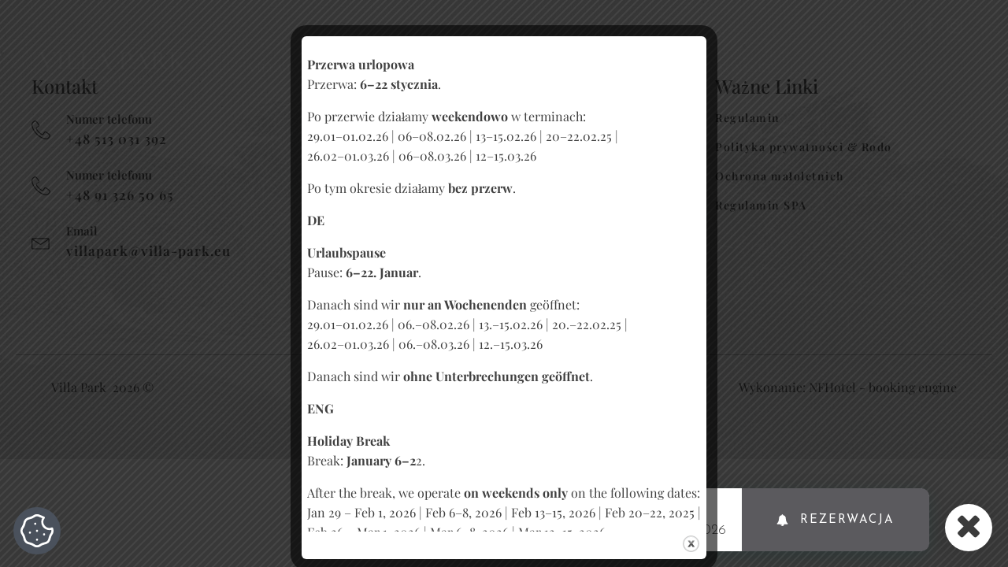

--- FILE ---
content_type: text/html; charset=UTF-8
request_url: http://www.villa-park.eu/author/villapark/
body_size: 40417
content:
<!DOCTYPE html>
<html lang="pl-PL" >
<head>
<meta charset="UTF-8">
<meta name="viewport" content="width=device-width, initial-scale=1.0">
<!-- WP_HEAD() START -->
<link rel="preload" as="style" href="https://fonts.googleapis.com/css?family=Playfair+Display:100,200,300,400,500,600,700,800,900|Playfair+Display:100,200,300,400,500,600,700,800,900|Josefin+Sans:100,200,300,400,500,600,700,800,900|Cormorant:100,200,300,400,500,600,700,800,900|Work+Sans:100,200,300,400,500,600,700,800,900&#038;display=swap" >
<link data-optimized="1" rel="stylesheet" href="https://www.villa-park.eu/wp-content/litespeed/css/1e2416206f8c9a71d72d111e876675cf.css?ver=675cf">
<meta name='robots' content='noindex, follow' />

	<!-- This site is optimized with the Yoast SEO plugin v24.6 - https://yoast.com/wordpress/plugins/seo/ -->
	<title>villapark, Autor w serwisie Villa Park Wisełka SPA &amp; Wellness</title>
	<meta property="og:locale" content="pl_PL" />
	<meta property="og:type" content="profile" />
	<meta property="og:title" content="villapark, Autor w serwisie Villa Park Wisełka SPA &amp; Wellness" />
	<meta property="og:url" content="http://www.villa-park.eu/author/villapark/" />
	<meta property="og:site_name" content="Villa Park Wisełka SPA &amp; Wellness" />
	<meta name="twitter:card" content="summary_large_image" />
	<script type="application/ld+json" class="yoast-schema-graph">{"@context":"https://schema.org","@graph":[{"@type":"WebSite","@id":"https://www.villa-park.eu/#website","url":"https://www.villa-park.eu/","name":"Villa Park Wisełka SPA &amp; Wellness","description":"Twoje miejsce w Wisełce nad Bałtykiem","potentialAction":[{"@type":"SearchAction","target":{"@type":"EntryPoint","urlTemplate":"https://www.villa-park.eu/?s={search_term_string}"},"query-input":{"@type":"PropertyValueSpecification","valueRequired":true,"valueName":"search_term_string"}}],"inLanguage":"pl-PL"}]}</script>
	<!-- / Yoast SEO plugin. -->


<link rel='dns-prefetch' href='//nfhotel.pl' />
<link rel='dns-prefetch' href='//cdn.jsdelivr.net' />
<link rel="alternate" type="application/rss+xml" title="Villa Park Wisełka SPA &amp; Wellness &raquo; Kanał z wpisami" href="https://www.villa-park.eu/feed/" />
<link rel="alternate" type="application/rss+xml" title="Villa Park Wisełka SPA &amp; Wellness &raquo; Kanał z komentarzami" href="https://www.villa-park.eu/comments/feed/" />
<link rel="alternate" type="application/rss+xml" title="Villa Park Wisełka SPA &amp; Wellness &raquo; Kanał z wpisami, których autorem jest villapark" href="https://www.villa-park.eu/author/villapark/feed/" />
<style id='wp-img-auto-sizes-contain-inline-css'>img:is([sizes=auto i],[sizes^="auto," i]){contain-intrinsic-size:3000px 1500px}</style>
<style id='wp-block-library-inline-css'>:root{--wp-block-synced-color:#7a00df;--wp-block-synced-color--rgb:122,0,223;--wp-bound-block-color:var(--wp-block-synced-color);--wp-editor-canvas-background:#ddd;--wp-admin-theme-color:#007cba;--wp-admin-theme-color--rgb:0,124,186;--wp-admin-theme-color-darker-10:#006ba1;--wp-admin-theme-color-darker-10--rgb:0,107,160.5;--wp-admin-theme-color-darker-20:#005a87;--wp-admin-theme-color-darker-20--rgb:0,90,135;--wp-admin-border-width-focus:2px}@media (min-resolution:192dpi){:root{--wp-admin-border-width-focus:1.5px}}.wp-element-button{cursor:pointer}:root .has-very-light-gray-background-color{background-color:#eee}:root .has-very-dark-gray-background-color{background-color:#313131}:root .has-very-light-gray-color{color:#eee}:root .has-very-dark-gray-color{color:#313131}:root .has-vivid-green-cyan-to-vivid-cyan-blue-gradient-background{background:linear-gradient(135deg,#00d084,#0693e3)}:root .has-purple-crush-gradient-background{background:linear-gradient(135deg,#34e2e4,#4721fb 50%,#ab1dfe)}:root .has-hazy-dawn-gradient-background{background:linear-gradient(135deg,#faaca8,#dad0ec)}:root .has-subdued-olive-gradient-background{background:linear-gradient(135deg,#fafae1,#67a671)}:root .has-atomic-cream-gradient-background{background:linear-gradient(135deg,#fdd79a,#004a59)}:root .has-nightshade-gradient-background{background:linear-gradient(135deg,#330968,#31cdcf)}:root .has-midnight-gradient-background{background:linear-gradient(135deg,#020381,#2874fc)}:root{--wp--preset--font-size--normal:16px;--wp--preset--font-size--huge:42px}.has-regular-font-size{font-size:1em}.has-larger-font-size{font-size:2.625em}.has-normal-font-size{font-size:var(--wp--preset--font-size--normal)}.has-huge-font-size{font-size:var(--wp--preset--font-size--huge)}.has-text-align-center{text-align:center}.has-text-align-left{text-align:left}.has-text-align-right{text-align:right}.has-fit-text{white-space:nowrap!important}#end-resizable-editor-section{display:none}.aligncenter{clear:both}.items-justified-left{justify-content:flex-start}.items-justified-center{justify-content:center}.items-justified-right{justify-content:flex-end}.items-justified-space-between{justify-content:space-between}.screen-reader-text{border:0;clip-path:inset(50%);height:1px;margin:-1px;overflow:hidden;padding:0;position:absolute;width:1px;word-wrap:normal!important}.screen-reader-text:focus{background-color:#ddd;clip-path:none;color:#444;display:block;font-size:1em;height:auto;left:5px;line-height:normal;padding:15px 23px 14px;text-decoration:none;top:5px;width:auto;z-index:100000}html :where(.has-border-color){border-style:solid}html :where([style*=border-top-color]){border-top-style:solid}html :where([style*=border-right-color]){border-right-style:solid}html :where([style*=border-bottom-color]){border-bottom-style:solid}html :where([style*=border-left-color]){border-left-style:solid}html :where([style*=border-width]){border-style:solid}html :where([style*=border-top-width]){border-top-style:solid}html :where([style*=border-right-width]){border-right-style:solid}html :where([style*=border-bottom-width]){border-bottom-style:solid}html :where([style*=border-left-width]){border-left-style:solid}html :where(img[class*=wp-image-]){height:auto;max-width:100%}:where(figure){margin:0 0 1em}html :where(.is-position-sticky){--wp-admin--admin-bar--position-offset:var(--wp-admin--admin-bar--height,0px)}@media screen and (max-width:600px){html :where(.is-position-sticky){--wp-admin--admin-bar--position-offset:0px}}</style>
<style id='classic-theme-styles-inline-css'>/*! This file is auto-generated */
.wp-block-button__link{color:#fff;background-color:#32373c;border-radius:9999px;box-shadow:none;text-decoration:none;padding:calc(.667em + 2px) calc(1.333em + 2px);font-size:1.125em}.wp-block-file__button{background:#32373c;color:#fff;text-decoration:none}</style>
<style id='global-styles-inline-css'>:root{--wp--preset--aspect-ratio--square:1;--wp--preset--aspect-ratio--4-3:4/3;--wp--preset--aspect-ratio--3-4:3/4;--wp--preset--aspect-ratio--3-2:3/2;--wp--preset--aspect-ratio--2-3:2/3;--wp--preset--aspect-ratio--16-9:16/9;--wp--preset--aspect-ratio--9-16:9/16;--wp--preset--color--black:#000;--wp--preset--color--cyan-bluish-gray:#abb8c3;--wp--preset--color--white:#fff;--wp--preset--color--pale-pink:#f78da7;--wp--preset--color--vivid-red:#cf2e2e;--wp--preset--color--luminous-vivid-orange:#ff6900;--wp--preset--color--luminous-vivid-amber:#fcb900;--wp--preset--color--light-green-cyan:#7bdcb5;--wp--preset--color--vivid-green-cyan:#00d084;--wp--preset--color--pale-cyan-blue:#8ed1fc;--wp--preset--color--vivid-cyan-blue:#0693e3;--wp--preset--color--vivid-purple:#9b51e0;--wp--preset--color--base:#fff;--wp--preset--color--contrast:#111;--wp--preset--color--accent-1:#ffee58;--wp--preset--color--accent-2:#f6cff4;--wp--preset--color--accent-3:#503aa8;--wp--preset--color--accent-4:#686868;--wp--preset--color--accent-5:#fbfaf3;--wp--preset--color--accent-6:color-mix(in srgb,currentColor 20%,transparent);--wp--preset--gradient--vivid-cyan-blue-to-vivid-purple:linear-gradient(135deg,#0693e3 0%,#9b51e0 100%);--wp--preset--gradient--light-green-cyan-to-vivid-green-cyan:linear-gradient(135deg,#7adcb4 0%,#00d082 100%);--wp--preset--gradient--luminous-vivid-amber-to-luminous-vivid-orange:linear-gradient(135deg,#fcb900 0%,#ff6900 100%);--wp--preset--gradient--luminous-vivid-orange-to-vivid-red:linear-gradient(135deg,#ff6900 0%,#cf2e2e 100%);--wp--preset--gradient--very-light-gray-to-cyan-bluish-gray:linear-gradient(135deg,#eee 0%,#a9b8c3 100%);--wp--preset--gradient--cool-to-warm-spectrum:linear-gradient(135deg,#4aeadc 0%,#9778d1 20%,#cf2aba 40%,#ee2c82 60%,#fb6962 80%,#fef84c 100%);--wp--preset--gradient--blush-light-purple:linear-gradient(135deg,#ffceec 0%,#9896f0 100%);--wp--preset--gradient--blush-bordeaux:linear-gradient(135deg,#fecda5 0%,#fe2d2d 50%,#6b003e 100%);--wp--preset--gradient--luminous-dusk:linear-gradient(135deg,#ffcb70 0%,#c751c0 50%,#4158d0 100%);--wp--preset--gradient--pale-ocean:linear-gradient(135deg,#fff5cb 0%,#b6e3d4 50%,#33a7b5 100%);--wp--preset--gradient--electric-grass:linear-gradient(135deg,#caf880 0%,#71ce7e 100%);--wp--preset--gradient--midnight:linear-gradient(135deg,#020381 0%,#2874fc 100%);--wp--preset--font-size--small:.875rem;--wp--preset--font-size--medium:clamp(1rem,1rem + ((1vw - .2rem)*0.196),1.125rem);--wp--preset--font-size--large:clamp(1.125rem,1.125rem + ((1vw - .2rem)*0.392),1.375rem);--wp--preset--font-size--x-large:clamp(1.75rem,1.75rem + ((1vw - .2rem)*0.392),2rem);--wp--preset--font-size--xx-large:clamp(2.15rem,2.15rem + ((1vw - .2rem)*1.333),3rem);--wp--preset--font-family--manrope:Manrope,sans-serif;--wp--preset--font-family--fira-code:"Fira Code",monospace;--wp--preset--spacing--20:10px;--wp--preset--spacing--30:20px;--wp--preset--spacing--40:30px;--wp--preset--spacing--50:clamp(30px,5vw,50px);--wp--preset--spacing--60:clamp(30px,7vw,70px);--wp--preset--spacing--70:clamp(50px,7vw,90px);--wp--preset--spacing--80:clamp(70px,10vw,140px);--wp--preset--shadow--natural:6px 6px 9px rgba(0,0,0,.2);--wp--preset--shadow--deep:12px 12px 50px rgba(0,0,0,.4);--wp--preset--shadow--sharp:6px 6px 0px rgba(0,0,0,.2);--wp--preset--shadow--outlined:6px 6px 0px -3px #fff,6px 6px #000;--wp--preset--shadow--crisp:6px 6px 0px #000}:root :where(.is-layout-flow)>:first-child{margin-block-start:0}:root :where(.is-layout-flow)>:last-child{margin-block-end:0}:root :where(.is-layout-flow)>*{margin-block-start:1.2rem;margin-block-end:0}:root :where(.is-layout-constrained)>:first-child{margin-block-start:0}:root :where(.is-layout-constrained)>:last-child{margin-block-end:0}:root :where(.is-layout-constrained)>*{margin-block-start:1.2rem;margin-block-end:0}:root :where(.is-layout-flex){gap:1.2rem}:root :where(.is-layout-grid){gap:1.2rem}body .is-layout-flex{display:flex}.is-layout-flex{flex-wrap:wrap;align-items:center}.is-layout-flex>:is(*,div){margin:0}body .is-layout-grid{display:grid}.is-layout-grid>:is(*,div){margin:0}:root :where(.wp-block-columns-is-layout-flow)>:first-child{margin-block-start:0}:root :where(.wp-block-columns-is-layout-flow)>:last-child{margin-block-end:0}:root :where(.wp-block-columns-is-layout-flow)>*{margin-block-start:var(--wp--preset--spacing--50);margin-block-end:0}:root :where(.wp-block-columns-is-layout-constrained)>:first-child{margin-block-start:0}:root :where(.wp-block-columns-is-layout-constrained)>:last-child{margin-block-end:0}:root :where(.wp-block-columns-is-layout-constrained)>*{margin-block-start:var(--wp--preset--spacing--50);margin-block-end:0}:root :where(.wp-block-columns-is-layout-flex){gap:var(--wp--preset--spacing--50)}:root :where(.wp-block-columns-is-layout-grid){gap:var(--wp--preset--spacing--50)}.has-black-color{color:var(--wp--preset--color--black) !important}.has-cyan-bluish-gray-color{color:var(--wp--preset--color--cyan-bluish-gray) !important}.has-white-color{color:var(--wp--preset--color--white) !important}.has-pale-pink-color{color:var(--wp--preset--color--pale-pink) !important}.has-vivid-red-color{color:var(--wp--preset--color--vivid-red) !important}.has-luminous-vivid-orange-color{color:var(--wp--preset--color--luminous-vivid-orange) !important}.has-luminous-vivid-amber-color{color:var(--wp--preset--color--luminous-vivid-amber) !important}.has-light-green-cyan-color{color:var(--wp--preset--color--light-green-cyan) !important}.has-vivid-green-cyan-color{color:var(--wp--preset--color--vivid-green-cyan) !important}.has-pale-cyan-blue-color{color:var(--wp--preset--color--pale-cyan-blue) !important}.has-vivid-cyan-blue-color{color:var(--wp--preset--color--vivid-cyan-blue) !important}.has-vivid-purple-color{color:var(--wp--preset--color--vivid-purple) !important}.has-black-background-color{background-color:var(--wp--preset--color--black) !important}.has-cyan-bluish-gray-background-color{background-color:var(--wp--preset--color--cyan-bluish-gray) !important}.has-white-background-color{background-color:var(--wp--preset--color--white) !important}.has-pale-pink-background-color{background-color:var(--wp--preset--color--pale-pink) !important}.has-vivid-red-background-color{background-color:var(--wp--preset--color--vivid-red) !important}.has-luminous-vivid-orange-background-color{background-color:var(--wp--preset--color--luminous-vivid-orange) !important}.has-luminous-vivid-amber-background-color{background-color:var(--wp--preset--color--luminous-vivid-amber) !important}.has-light-green-cyan-background-color{background-color:var(--wp--preset--color--light-green-cyan) !important}.has-vivid-green-cyan-background-color{background-color:var(--wp--preset--color--vivid-green-cyan) !important}.has-pale-cyan-blue-background-color{background-color:var(--wp--preset--color--pale-cyan-blue) !important}.has-vivid-cyan-blue-background-color{background-color:var(--wp--preset--color--vivid-cyan-blue) !important}.has-vivid-purple-background-color{background-color:var(--wp--preset--color--vivid-purple) !important}.has-black-border-color{border-color:var(--wp--preset--color--black) !important}.has-cyan-bluish-gray-border-color{border-color:var(--wp--preset--color--cyan-bluish-gray) !important}.has-white-border-color{border-color:var(--wp--preset--color--white) !important}.has-pale-pink-border-color{border-color:var(--wp--preset--color--pale-pink) !important}.has-vivid-red-border-color{border-color:var(--wp--preset--color--vivid-red) !important}.has-luminous-vivid-orange-border-color{border-color:var(--wp--preset--color--luminous-vivid-orange) !important}.has-luminous-vivid-amber-border-color{border-color:var(--wp--preset--color--luminous-vivid-amber) !important}.has-light-green-cyan-border-color{border-color:var(--wp--preset--color--light-green-cyan) !important}.has-vivid-green-cyan-border-color{border-color:var(--wp--preset--color--vivid-green-cyan) !important}.has-pale-cyan-blue-border-color{border-color:var(--wp--preset--color--pale-cyan-blue) !important}.has-vivid-cyan-blue-border-color{border-color:var(--wp--preset--color--vivid-cyan-blue) !important}.has-vivid-purple-border-color{border-color:var(--wp--preset--color--vivid-purple) !important}.has-vivid-cyan-blue-to-vivid-purple-gradient-background{background:var(--wp--preset--gradient--vivid-cyan-blue-to-vivid-purple) !important}.has-light-green-cyan-to-vivid-green-cyan-gradient-background{background:var(--wp--preset--gradient--light-green-cyan-to-vivid-green-cyan) !important}.has-luminous-vivid-amber-to-luminous-vivid-orange-gradient-background{background:var(--wp--preset--gradient--luminous-vivid-amber-to-luminous-vivid-orange) !important}.has-luminous-vivid-orange-to-vivid-red-gradient-background{background:var(--wp--preset--gradient--luminous-vivid-orange-to-vivid-red) !important}.has-very-light-gray-to-cyan-bluish-gray-gradient-background{background:var(--wp--preset--gradient--very-light-gray-to-cyan-bluish-gray) !important}.has-cool-to-warm-spectrum-gradient-background{background:var(--wp--preset--gradient--cool-to-warm-spectrum) !important}.has-blush-light-purple-gradient-background{background:var(--wp--preset--gradient--blush-light-purple) !important}.has-blush-bordeaux-gradient-background{background:var(--wp--preset--gradient--blush-bordeaux) !important}.has-luminous-dusk-gradient-background{background:var(--wp--preset--gradient--luminous-dusk) !important}.has-pale-ocean-gradient-background{background:var(--wp--preset--gradient--pale-ocean) !important}.has-electric-grass-gradient-background{background:var(--wp--preset--gradient--electric-grass) !important}.has-midnight-gradient-background{background:var(--wp--preset--gradient--midnight) !important}.has-small-font-size{font-size:var(--wp--preset--font-size--small) !important}.has-medium-font-size{font-size:var(--wp--preset--font-size--medium) !important}.has-large-font-size{font-size:var(--wp--preset--font-size--large) !important}.has-x-large-font-size{font-size:var(--wp--preset--font-size--x-large) !important}</style>
<link data-optimized="1" rel='stylesheet' id='cookieconsent-style-css' href='https://www.villa-park.eu/wp-content/litespeed/css/b7ee4c214fd5be3bdb0c38461021c870.css?ver=1c870' media='all' />
<link data-optimized="1" rel='stylesheet' id='oxygen-aos-css' href='https://www.villa-park.eu/wp-content/litespeed/css/d85a9c9d31dae07323029268676e63d3.css?ver=b1145' media='all' />
<link data-optimized="1" rel='stylesheet' id='oxygen-css' href='https://www.villa-park.eu/wp-content/litespeed/css/0e899ed7b54561d83f3421cc24090fd6.css?ver=89927' media='all' />
<style id='wp-block-paragraph-inline-css'>.is-small-text{font-size:.875em}.is-regular-text{font-size:1em}.is-large-text{font-size:2.25em}.is-larger-text{font-size:3em}.has-drop-cap:not(:focus):first-letter {float:left;font-size:8.4em;font-style:normal;font-weight:100;line-height:.68;margin:.05em .1em 0 0;text-transform:uppercase}body.rtl .has-drop-cap:not(:focus):first-letter {float:none;margin-left:.1em}p.has-drop-cap.has-background{overflow:hidden}:root :where(p.has-background){padding:1.25em 2.375em}:where(p.has-text-color:not(.has-link-color)) a{color:inherit}p.has-text-align-left[style*="writing-mode:vertical-lr"],p.has-text-align-right[style*="writing-mode:vertical-rl"]{rotate:180deg}</style>
<link data-optimized="1" rel='stylesheet' id='theme.css-css' href='https://www.villa-park.eu/wp-content/litespeed/css/71d9ed199dafb4229eb4f4ffe614f35b.css?ver=bb26f' media='all' />
<link data-optimized="1" rel='stylesheet' id='trp-language-switcher-style-css' href='https://www.villa-park.eu/wp-content/litespeed/css/eca7130bdb176a603ca8d1d73cd67f93.css?ver=599b9' media='all' />
<script src="http://www.villa-park.eu/wp-includes/js/jquery/jquery.min.js?ver=3.7.1" id="jquery-core-js"></script>
<script data-optimized="1" src="https://www.villa-park.eu/wp-content/litespeed/js/b7442f4512adbc31b9abcc870807ba15.js?ver=fc739" id="oxygen-aos-js"></script>
<script data-optimized="1" id="Popup.js-js-before">var sgpbPublicUrl="http:\/\/www.villa-park.eu\/wp-content\/plugins\/popup-builder\/public\/";var SGPB_JS_LOCALIZATION={"imageSupportAlertMessage":"Only image files supported","pdfSupportAlertMessage":"Only pdf files supported","areYouSure":"Are you sure?","addButtonSpinner":"L","audioSupportAlertMessage":"Only audio files supported (e.g.: mp3, wav, m4a, ogg)","publishPopupBeforeElementor":"Please, publish the popup before starting to use Elementor with it!","publishPopupBeforeDivi":"Please, publish the popup before starting to use Divi Builder with it!","closeButtonAltText":"Close"}</script>
<script data-optimized="1" src="https://www.villa-park.eu/wp-content/litespeed/js/4000f608d790cd0c5dfa65b2a5f105e6.js?ver=6e6a4" id="Popup.js-js"></script>
<script data-optimized="1" src="https://www.villa-park.eu/wp-content/litespeed/js/4f5ae72c4e0ba5277e7b694989d2633b.js?ver=b2e99" id="PopupConfig.js-js"></script>
<script data-optimized="1" id="PopupBuilder.js-js-before">var SGPB_POPUP_PARAMS={"popupTypeAgeRestriction":"ageRestriction","defaultThemeImages":{"1":"http:\/\/www.villa-park.eu\/wp-content\/plugins\/popup-builder\/public\/img\/theme_1\/close.png","2":"http:\/\/www.villa-park.eu\/wp-content\/plugins\/popup-builder\/public\/img\/theme_2\/close.png","3":"http:\/\/www.villa-park.eu\/wp-content\/plugins\/popup-builder\/public\/img\/theme_3\/close.png","5":"http:\/\/www.villa-park.eu\/wp-content\/plugins\/popup-builder\/public\/img\/theme_5\/close.png","6":"http:\/\/www.villa-park.eu\/wp-content\/plugins\/popup-builder\/public\/img\/theme_6\/close.png"},"homePageUrl":"https:\/\/www.villa-park.eu\/","isPreview":!1,"convertedIdsReverse":[],"dontShowPopupExpireTime":365,"conditionalJsClasses":[],"disableAnalyticsGeneral":!1};var SGPB_JS_PACKAGES={"packages":{"current":1,"free":1,"silver":2,"gold":3,"platinum":4},"extensions":{"geo-targeting":!1,"advanced-closing":!1}};var SGPB_JS_PARAMS={"ajaxUrl":"https:\/\/www.villa-park.eu\/wp-admin\/admin-ajax.php","nonce":"c5031428da"}</script>
<script data-optimized="1" src="https://www.villa-park.eu/wp-content/litespeed/js/f89825cbfabf487dc933c2bc69d3bc30.js?ver=ef96d" id="PopupBuilder.js-js"></script>
<link rel="https://api.w.org/" href="https://www.villa-park.eu/wp-json/" /><link rel="alternate" title="JSON" type="application/json" href="https://www.villa-park.eu/wp-json/wp/v2/users/2" /><link rel="EditURI" type="application/rsd+xml" title="RSD" href="https://www.villa-park.eu/xmlrpc.php?rsd" />
<meta name="generator" content="WordPress 6.9" />
<script data-optimized="1" src="https://www.villa-park.eu/wp-content/litespeed/js/bf74ecd40b7dd3b9594bcc26cce29067.js?ver=29067"></script>
<script data-optimized="1" src="https://www.villa-park.eu/wp-content/litespeed/js/d252945a07527b8d57e5071c784dff15.js?ver=dff15"></script>
<script data-optimized="1" src="https://www.villa-park.eu/wp-content/litespeed/js/84eb42cab25189c3d6c65b167fe3d932.js?ver=3d932"></script>
<script data-optimized="1" src="https://www.villa-park.eu/wp-content/litespeed/js/aebe92e1a7e4f785cbd0caab58c5928c.js?ver=5928c"></script>
<link data-optimized="1" rel="stylesheet" href="https://www.villa-park.eu/wp-content/litespeed/css/5a0c105eb7dcd1c3339dd77f8f5a3945.css?ver=a3945"><link rel="alternate" hreflang="pl-PL" href="http://www.villa-park.eu/author/villapark/"/>
<link rel="alternate" hreflang="en-US" href="http://www.villa-park.eu/en/author/villapark/"/>
<link rel="alternate" hreflang="de-DE" href="http://www.villa-park.eu/de/author/villapark/"/>
<link rel="alternate" hreflang="pl" href="http://www.villa-park.eu/author/villapark/"/>
<link rel="alternate" hreflang="en" href="http://www.villa-park.eu/en/author/villapark/"/>
<link rel="alternate" hreflang="de" href="http://www.villa-park.eu/de/author/villapark/"/>
<script>document.addEventListener("DOMContentLoaded",function(){gsap.registerPlugin(ScrollTrigger);function isMobile(){return/Android|webOS|iPhone|iPad|iPod|BlackBerry|IEMobile|Opera Mini/i.test(navigator.userAgent)}
if(window.innerWidth>991&&!isMobile()){document.querySelectorAll("section").forEach(function(section){const stickyContainer=section.querySelector(".txt-sticky-box");const stickyElement=stickyContainer?stickyContainer.querySelector(".txt-sticky"):null;const triggerElement=section.querySelector(".sticky-trigger");if(!stickyContainer||!stickyElement||!triggerElement){return}
const stickyHeight=stickyElement.offsetHeight;const triggerHeight=triggerElement.offsetHeight;if(stickyHeight<triggerHeight){const maxTranslateY=triggerHeight-stickyHeight;gsap.to(stickyElement,{y:maxTranslateY,ease:"none",scrollTrigger:{trigger:triggerElement,start:"top top",end:"bottom bottom",scrub:2,pin:stickyElement,pinSpacing:!0,invalidateOnRefresh:!0,onEnter:()=>{stickyElement.style.opacity="1";stickyElement.style.willChange="transform"},onLeaveBack:()=>{stickyElement.style.opacity="1"},onUpdate:(self)=>{if(stickyElement.style.position!=="relative"){stickyElement.style.position="relative";stickyElement.style.left="auto";stickyElement.style.top="auto"}},markers:!1,},})}})}
document.querySelectorAll(".image-background").forEach(function(image){gsap.fromTo(image,{scale:1},{scale:1.25,scrollTrigger:{trigger:image,start:"top 80%",end:"bottom 20%",scrub:2,},ease:"power1.inOut",})});let counterWrapper=document.querySelector(".number_counter_count");if(counterWrapper){let counterElement=counterWrapper.querySelector("span");let countEnd=parseFloat(counterWrapper.getAttribute("count-end"));if(counterElement&&!isNaN(countEnd)){let counterObj={value:3};gsap.to(counterObj,{value:countEnd,duration:2,ease:"power1.out",scrollTrigger:{trigger:".footer-logo",start:"top 90%",once:!0,},onUpdate:function(){requestAnimationFrame(()=>{counterElement.textContent=counterObj.value.toFixed(1)})}})}}
setTimeout(()=>{ScrollTrigger.refresh()},1000)})</script><script>document.addEventListener("DOMContentLoaded",function(){gsap.registerPlugin(ScrollTrigger);document.querySelectorAll(".section").forEach(function(section){const photoboxGrids=section.querySelectorAll(".photobox-grid");photoboxGrids.forEach(function(photobox){const coverImages=photobox.querySelectorAll(".cover-image");if(coverImages.length>0){coverImages.forEach(function(coverImage){gsap.fromTo(coverImage,{scale:1.15},{scale:1.0,duration:1.5,scrollTrigger:{trigger:photobox,start:"top 80%",end:"bottom 20%",scrub:!0,},ease:"power1.out",})})}else{console.warn("Brak .cover-image w .photobox-grid:",photobox)}})})})</script><script>document.addEventListener("DOMContentLoaded",function(){gsap.registerPlugin(ScrollTrigger);const topVideo=document.querySelector(".top-video");if(topVideo){const headerOverlay=document.querySelector(".header__overlay");const overlayLogo=document.querySelector(".overlay-logo");if(headerOverlay){gsap.to(headerOverlay,{scrollTrigger:{trigger:topVideo,start:"center center",end:"center top",scrub:2,},backgroundColor:"transparent",ease:"power1.inOut",})}
if(overlayLogo){gsap.to(overlayLogo,{scrollTrigger:{trigger:topVideo,start:"bottom center",end:"center-=480 top",scrub:2,},opacity:1,scale:1.15,ease:"power1.inOut",})}
gsap.to(topVideo,{scrollTrigger:{trigger:topVideo,start:"center center",end:"center top",scrub:2,},opacity:0,ease:"power1.inOut",});const scrolldown=document.querySelector(".scrolldown");if(scrolldown){gsap.to(scrolldown,{scrollTrigger:{trigger:topVideo,start:"center center",end:"center top",scrub:2,},filter:"contrast(0)",ease:"power1.inOut",})}}})</script><script>document.addEventListener("DOMContentLoaded",function(){function isSafariOrIOS(){const ua=navigator.userAgent;const isIOSorSafari=/iPad|iPhone|iPod/.test(ua)||(ua.includes("Safari")&&!ua.includes("Chrome"));return isIOSorSafari}
if(isSafariOrIOS()){document.querySelectorAll(".section-parallax").forEach((element,index)=>{element.classList.remove("section-parallax");element.classList.add("section-parallax-ios")})}})</script><style class='wp-fonts-local'>@font-face{font-family:Manrope;font-style:normal;font-weight:200 800;font-display:fallback;src:url('http://www.villa-park.eu/wp-content/themes/oxygen-is-not-a-theme/assets/fonts/manrope/Manrope-VariableFont_wght.woff2') format('woff2')}@font-face{font-family:"Fira Code";font-style:normal;font-weight:300 700;font-display:fallback;src:url('http://www.villa-park.eu/wp-content/themes/oxygen-is-not-a-theme/assets/fonts/fira-code/FiraCode-VariableFont_wght.woff2') format('woff2')}</style>
<link rel="icon" href="https://www.villa-park.eu/wp-content/uploads/2025/01/cropped-favi_vp-32x32.png" sizes="32x32" />
<link rel="icon" href="https://www.villa-park.eu/wp-content/uploads/2025/01/cropped-favi_vp-192x192.png" sizes="192x192" />
<link rel="apple-touch-icon" href="https://www.villa-park.eu/wp-content/uploads/2025/01/cropped-favi_vp-180x180.png" />
<meta name="msapplication-TileImage" content="https://www.villa-park.eu/wp-content/uploads/2025/01/cropped-favi_vp-270x270.png" />
<link data-optimized="1" rel='stylesheet' id='oxygen-cache-51-css' href='https://www.villa-park.eu/wp-content/litespeed/css/c892d37716883b55bd88547e1d60ed57.css?ver=3ac2c' media='all' />
<link data-optimized="1" rel='stylesheet' id='oxygen-cache-776-css' href='https://www.villa-park.eu/wp-content/litespeed/css/0c64b61eee81583f8b421793b7652071.css?ver=b279d' media='all' />
<link data-optimized="1" rel='stylesheet' id='oxygen-universal-styles-css' href='https://www.villa-park.eu/wp-content/litespeed/css/a40e581557cc423fa2316bb7e07173e1.css?ver=83c53' media='all' />
<!-- END OF WP_HEAD() -->
</head>
<body class="archive author author-villapark author-2 wp-embed-responsive wp-theme-oxygen-is-not-a-theme  oxygen-body translatepress-pl_PL" >




						<section id="section-884-51" class=" ct-section" ><div class="ct-section-inner-wrap"><img  id="image-886-51" alt="" src="https://www.villa-park.eu/wp-content/uploads/2025/01/logo-on-Transparent-768x163.png" class="ct-image" srcset="https://www.villa-park.eu/wp-content/uploads/2025/01/logo-on-Transparent-768x163.png 768w, https://www.villa-park.eu/wp-content/uploads/2025/01/logo-on-Transparent-300x64.png 300w, https://www.villa-park.eu/wp-content/uploads/2025/01/logo-on-Transparent-18x4.png 18w" sizes="(max-width: 768px) 100vw, 768px" /></div></section>
		<div id="-off-canvas-584-51" class="oxy-off-canvas mobile-menu-selector " ><div class="oxy-offcanvas_backdrop"></div><div id="-off-canvas-584-51-inner" class="offcanvas-inner oxy-inner-content" role="dialog" aria-label="offcanvas content" tabindex="0" data-start="false" data-click-outside="true" data-trigger-selector=".mobile-menu-trigger" data-esc="true" data-focus-selector=".offcanvas-inner" data-reset="400" data-hashclose="true" data-burger-sync="false" data-overflow="true" data-auto-aria="true" data-focus-trap="true" ><div id="div_block-627-51" class="ct-div-block" ><img  id="image-629-51" alt="" src="https://www.villa-park.eu/wp-content/uploads/2025/01/logo-Villa-park.png" class="ct-image" srcset="https://www.villa-park.eu/wp-content/uploads/2025/01/logo-Villa-park.png 3000w, https://www.villa-park.eu/wp-content/uploads/2025/01/logo-Villa-park-300x64.png 300w, https://www.villa-park.eu/wp-content/uploads/2025/01/logo-Villa-park-1024x217.png 1024w, https://www.villa-park.eu/wp-content/uploads/2025/01/logo-Villa-park-768x163.png 768w, https://www.villa-park.eu/wp-content/uploads/2025/01/logo-Villa-park-1536x325.png 1536w, https://www.villa-park.eu/wp-content/uploads/2025/01/logo-Villa-park-2048x433.png 2048w, https://www.villa-park.eu/wp-content/uploads/2025/01/logo-Villa-park-18x4.png 18w" sizes="(max-width: 3000px) 100vw, 3000px" /></div><div id="div_block-585-51" class="ct-div-block mobile-menu__wrapper" >
		<div id="-slide-menu-883-51" class="oxy-slide-menu  " ><nav class="oxy-slide-menu_inner"  data-currentopen="disable" data-duration="300" data-collapse="disable" data-start="open" data-icon="Lineariconsicon-chevron-down" data-trigger-selector=".oxy-burger-trigger">  <ul id="menu-slide_menu" class="oxy-slide-menu_list"><li id="menu-item-774" class="menu-item menu-item-type-custom menu-item-object-custom menu-item-774"><a href="/">Strona Główna</a></li>
<li id="menu-item-771" class="menu-item menu-item-type-post_type menu-item-object-page menu-item-has-children menu-item-771"><a href="https://www.villa-park.eu/villa-park/">Villa Park</a>
<ul class="sub-menu">
	<li id="menu-item-1365" class="menu-item menu-item-type-post_type menu-item-object-page menu-item-1365"><a href="https://www.villa-park.eu/villa-park/">Villa Park</a></li>
	<li id="menu-item-770" class="menu-item menu-item-type-post_type menu-item-object-page menu-item-770"><a href="https://www.villa-park.eu/atrakcje/">Atrakcje</a></li>
	<li id="menu-item-765" class="menu-item menu-item-type-post_type menu-item-object-page menu-item-765"><a href="https://www.villa-park.eu/cennik/">Cennik</a></li>
</ul>
</li>
<li id="menu-item-763" class="menu-item menu-item-type-post_type menu-item-object-page menu-item-763"><a href="https://www.villa-park.eu/pokoje/">Pokoje</a></li>
<li id="menu-item-775" class="menu-item menu-item-type-custom menu-item-object-custom menu-item-775"><a href="/pakiety">Pakiety</a></li>
<li id="menu-item-768" class="menu-item menu-item-type-post_type menu-item-object-page menu-item-has-children menu-item-768"><a href="https://www.villa-park.eu/restauracja/">Restauracja</a>
<ul class="sub-menu">
	<li id="menu-item-1367" class="menu-item menu-item-type-post_type menu-item-object-page menu-item-1367"><a href="https://www.villa-park.eu/restauracja/">Restauracja</a></li>
	<li id="menu-item-769" class="menu-item menu-item-type-post_type menu-item-object-page menu-item-769"><a href="https://www.villa-park.eu/restauracja/menu/">Menu</a></li>
</ul>
</li>
<li id="menu-item-766" class="menu-item menu-item-type-post_type menu-item-object-page menu-item-has-children menu-item-766"><a href="https://www.villa-park.eu/spa/">Spa&amp;Wellness</a>
<ul class="sub-menu">
	<li id="menu-item-1366" class="menu-item menu-item-type-post_type menu-item-object-page menu-item-1366"><a href="https://www.villa-park.eu/spa/">Spa&amp;Wellness</a></li>
	<li id="menu-item-767" class="menu-item menu-item-type-post_type menu-item-object-page menu-item-767"><a href="https://www.villa-park.eu/spa/menu-spa/">Menu SPA</a></li>
</ul>
</li>
<li id="menu-item-764" class="menu-item menu-item-type-post_type menu-item-object-page menu-item-764"><a href="https://www.villa-park.eu/kontakt/">Kontakt</a></li>
</ul></nav></div>

		<div id="div_block-924-51" class="ct-div-block" ><div id="text_block-925-51" class="ct-text-block" >Język:</div>
		<div id="-pro-menu-923-51" class="oxy-pro-menu " ><div class="oxy-pro-menu-mobile-open-icon " data-off-canvas-alignment=""><svg id="-pro-menu-923-51-open-icon"><use xlink:href="#FontAwesomeicon-ellipsis-v"></use></svg>Menu</div>

                
        <div class="oxy-pro-menu-container  oxy-pro-menu-dropdown-links-visible-on-mobile oxy-pro-menu-dropdown-links-toggle oxy-pro-menu-show-dropdown" data-aos-duration="400" 

             data-oxy-pro-menu-dropdown-animation="fade-up"
             data-oxy-pro-menu-dropdown-animation-duration="0.4"
             data-entire-parent-toggles-dropdown="true"

             
                          data-oxy-pro-menu-dropdown-animation-duration="0.4"
             
                          data-oxy-pro-menu-dropdown-links-on-mobile="toggle">
             
            <div class="menu-menu_language-container"><ul id="menu-menu_language" class="oxy-pro-menu-list"><li id="menu-item-1341" class="trp-language-switcher-container menu-item menu-item-type-post_type menu-item-object-language_switcher menu-item-1341"><a href="http://www.villa-park.eu/de/author/villapark/"><span data-no-translation><span class="trp-ls-language-name">DE</span></span></a></li>
<li id="menu-item-1342" class="trp-language-switcher-container menu-item menu-item-type-post_type menu-item-object-language_switcher menu-item-1342"><a href="http://www.villa-park.eu/en/author/villapark/"><span data-no-translation><span class="trp-ls-language-name">EN</span></span></a></li>
<li id="menu-item-1343" class="trp-language-switcher-container menu-item menu-item-type-post_type menu-item-object-language_switcher current-language-menu-item menu-item-1343"><a href="http://www.villa-park.eu/author/villapark/"><span data-no-translation><span class="trp-ls-language-name">PL</span></span></a></li>
</ul></div>
            <div class="oxy-pro-menu-mobile-close-icon"><svg id="svg--pro-menu-923-51"><use xlink:href="#FontAwesomeicon-close"></use></svg>close</div>

        </div>

        </div>

		<script data-optimized="1" type="text/javascript">jQuery('#-pro-menu-923-51 .oxy-pro-menu-show-dropdown .menu-item-has-children > a','body').each(function(){jQuery(this).append('<div class="oxy-pro-menu-dropdown-icon-click-area"><svg class="oxy-pro-menu-dropdown-icon"><use xlink:href="#FontAwesomeicon-arrow-circle-o-down"></use></svg></div>')});jQuery('#-pro-menu-923-51 .oxy-pro-menu-show-dropdown .menu-item:not(.menu-item-has-children) > a','body').each(function(){jQuery(this).append('<div class="oxy-pro-menu-dropdown-icon-click-area"></div>')})</script></div></div><div id="fancy_icon-603-51" class="ct-fancy-icon close-btn pointer mobile-menu-trigger" ><svg id="svg-fancy_icon-603-51"><use xlink:href="#Lineariconsicon-cross"></use></svg></div></div></div>

		<header id="section-552-51" class=" ct-section navigation-mobile" ><div class="ct-section-inner-wrap"><div id="div_block-553-51" class="ct-div-block navigation-mobile__container" ><a id="link-554-51" class="ct-link mobile-menu__item" href="tel:+48%20513%20031%20392" target="_self"  ><div id="code_block-555-51" class="ct-code-block mobile-navigation__icon" ><svg  xmlns="http://www.w3.org/2000/svg"  width="32"  height="32"  viewBox="0 0 24 24"  fill="none"  stroke="currentColor"  stroke-width="1.25"  stroke-linecap="round"  stroke-linejoin="round"  class="icon icon-tabler icons-tabler-outline icon-tabler-phone"><path stroke="none" d="M0 0h24v24H0z" fill="none"/><path d="M5 4h4l2 5l-2.5 1.5a11 11 0 0 0 5 5l1.5 -2.5l5 2v4a2 2 0 0 1 -2 2a16 16 0 0 1 -15 -15a2 2 0 0 1 2 -2" /></svg></div><div id="text_block-556-51" class="ct-text-block menu-item-text" >Telefon</div></a><div id="div_block-557-51" class="ct-div-block mobile-menu__item mobile-menu-trigger" ><div id="code_block-558-51" class="ct-code-block mobile-navigation__icon" ><svg  xmlns="http://www.w3.org/2000/svg"  width="32"  height="32"  viewBox="0 0 24 24"  fill="none"  stroke="currentColor"  stroke-width="1.25"  stroke-linecap="round"  stroke-linejoin="round"  class="icon icon-tabler icons-tabler-outline icon-tabler-menu-2"><path stroke="none" d="M0 0h24v24H0z" fill="none"/><path d="M4 6l16 0" /><path d="M4 12l16 0" /><path d="M4 18l16 0" /></svg></div><div id="text_block-559-51" class="ct-text-block menu-item-text" >Menu</div></div><div id="div_block-916-51" class="ct-div-block mobile-menu__item nf-button"  data-settings-id="4004"><div id="code_block-917-51" class="ct-code-block mobile-navigation__icon" ><svg  xmlns="http://www.w3.org/2000/svg"  width="32"  height="32"  viewBox="0 0 24 24"  fill="none"  stroke="currentColor"  stroke-width="1.25"  stroke-linecap="round"  stroke-linejoin="round"  class="icon icon-tabler icons-tabler-outline icon-tabler-bell"><path stroke="none" d="M0 0h24v24H0z" fill="none"/><path d="M10 5a2 2 0 1 1 4 0a7 7 0 0 1 4 6v3a4 4 0 0 0 2 3h-16a4 4 0 0 0 2 -3v-3a7 7 0 0 1 4 -6" /><path d="M9 17v1a3 3 0 0 0 6 0v-1" /></svg></div><div id="text_block-918-51" class="ct-text-block menu-item-text" >Rezerwuj</div></div></div></div></header><section id="section-733-51" class=" ct-section navigation" ><div class="ct-section-inner-wrap"><div id="div_block-721-51" class="ct-div-block menu-contact" ><div id="div_block-722-51" class="ct-div-block" >
		<div id="-pro-menu-731-51" class="oxy-pro-menu " ><div class="oxy-pro-menu-mobile-open-icon " data-off-canvas-alignment=""><svg id="-pro-menu-731-51-open-icon"><use xlink:href="#FontAwesomeicon-ellipsis-v"></use></svg>Menu</div>

                
        <div class="oxy-pro-menu-container  oxy-pro-menu-dropdown-links-visible-on-mobile oxy-pro-menu-dropdown-links-toggle oxy-pro-menu-show-dropdown" data-aos-duration="400" 

             data-oxy-pro-menu-dropdown-animation="fade-up"
             data-oxy-pro-menu-dropdown-animation-duration="0.4"
             data-entire-parent-toggles-dropdown="true"

             
                          data-oxy-pro-menu-dropdown-animation-duration="0.4"
             
                          data-oxy-pro-menu-dropdown-links-on-mobile="toggle">
             
            <div class="menu-menu_language-container"><ul id="menu-menu_language-1" class="oxy-pro-menu-list"><li class="trp-language-switcher-container menu-item menu-item-type-post_type menu-item-object-language_switcher menu-item-1341"><a href="http://www.villa-park.eu/de/author/villapark/"><span data-no-translation><span class="trp-ls-language-name">DE</span></span></a></li>
<li class="trp-language-switcher-container menu-item menu-item-type-post_type menu-item-object-language_switcher menu-item-1342"><a href="http://www.villa-park.eu/en/author/villapark/"><span data-no-translation><span class="trp-ls-language-name">EN</span></span></a></li>
<li class="trp-language-switcher-container menu-item menu-item-type-post_type menu-item-object-language_switcher current-language-menu-item menu-item-1343"><a href="http://www.villa-park.eu/author/villapark/"><span data-no-translation><span class="trp-ls-language-name">PL</span></span></a></li>
</ul></div>
            <div class="oxy-pro-menu-mobile-close-icon"><svg id="svg--pro-menu-731-51"><use xlink:href="#FontAwesomeicon-close"></use></svg>close</div>

        </div>

        </div>

		<script data-optimized="1" type="text/javascript">jQuery('#-pro-menu-731-51 .oxy-pro-menu-show-dropdown .menu-item-has-children > a','body').each(function(){jQuery(this).append('<div class="oxy-pro-menu-dropdown-icon-click-area"><svg class="oxy-pro-menu-dropdown-icon"><use xlink:href="#FontAwesomeicon-arrow-circle-o-down"></use></svg></div>')});jQuery('#-pro-menu-731-51 .oxy-pro-menu-show-dropdown .menu-item:not(.menu-item-has-children) > a','body').each(function(){jQuery(this).append('<div class="oxy-pro-menu-dropdown-icon-click-area"></div>')})</script><a id="link-920-51" class="ct-link header-icon" href="https://www.facebook.com/people/Villa-Park-Wise%C5%82ka-Spa-Wellness/100062091746573/?fref=ts#" target="_self"  ><div id="fancy_icon-724-51" class="ct-fancy-icon" ><svg id="svg-fancy_icon-724-51"><use xlink:href="#FontAwesomeicon-facebook"></use></svg></div></a><a id="link-919-51" class="ct-link header-icon" href="https://www.instagram.com/villaparkwiselka/" target="_self"  ><div id="fancy_icon-739-51" class="ct-fancy-icon" ><svg id="svg-fancy_icon-739-51"><use xlink:href="#FontAwesomeicon-instagram"></use></svg></div></a></div></div><div id="div_block-736-51" class="ct-div-block " ><div id="div_block-6-51" class="ct-div-block logo" ><a id="link-339-51" class="ct-link" href="/"   ><img  id="image-8-51" alt="" src="https://www.villa-park.eu/wp-content/uploads/2025/01/logo-on-Transparent.png" class="ct-image" srcset="https://www.villa-park.eu/wp-content/uploads/2025/01/logo-on-Transparent.png 3000w, https://www.villa-park.eu/wp-content/uploads/2025/01/logo-on-Transparent-300x64.png 300w, https://www.villa-park.eu/wp-content/uploads/2025/01/logo-on-Transparent-1024x217.png 1024w, https://www.villa-park.eu/wp-content/uploads/2025/01/logo-on-Transparent-768x163.png 768w, https://www.villa-park.eu/wp-content/uploads/2025/01/logo-on-Transparent-1536x325.png 1536w, https://www.villa-park.eu/wp-content/uploads/2025/01/logo-on-Transparent-2048x433.png 2048w, https://www.villa-park.eu/wp-content/uploads/2025/01/logo-on-Transparent-18x4.png 18w" sizes="(max-width: 3000px) 100vw, 3000px" /></a></div>
		<nav id="-mega-menu-505-51" class="oxy-mega-menu pw-nav__menu " ><ul class="oxy-inner-content oxy-mega-menu_inner" data-trigger=".oxy-burger-trigger" data-hovertabs="true" data-odelay="0" data-cdelay="1500" data-duration="300" data-mouseover="true" data-hash-close="false" data-auto-aria="true" data-type="individual" >
		<li id="-mega-dropdown-506-51" class="oxy-mega-dropdown pw-menu-link " ><a  href="#dropdown" class="oxy-mega-dropdown_link " data-disable-link="disable" data-expanded="disable" ><span class="oxy-mega-dropdown_link-text">Villa Park</span><span class="oxy-mega-dropdown_icon"><svg id="icon-mega-dropdown-506-51"><use xlink:href="#FontAwesomeicon-angle-down"></use></svg></span></a><div class="oxy-mega-dropdown_inner oxy-header-container" data-icon="FontAwesomeicon-angle-down"><div class="oxy-mega-dropdown_container"><div class="oxy-inner-content oxy-mega-dropdown_content oxy-header-container"><div id="div_block-824-51" class="ct-div-block pw-nav__submenu" ><div id="div_block-825-51" class="ct-div-block pw-submenu__container" ><div id="div_block-826-51" class="ct-div-block pw-submenu__inner" ><div id="div_block-827-51" class="ct-div-block pw-submenu__integrations" ><a id="link-828-51" class="ct-link pw-dropdown-link" href="/villa-park"   ><div id="text_block-829-51" class="ct-text-block " >O Villa Park</div></a><a id="link-830-51" class="ct-link pw-dropdown-link" href="/atrakcje"   ><div id="text_block-831-51" class="ct-text-block " >Atrakcje</div></a><a id="link-832-51" class="ct-link pw-dropdown-link" href="/cennik"   ><div id="text_block-833-51" class="ct-text-block " >Cennik</div></a></div></div></div></div></div></div></div></li>

		
		<li id="-mega-dropdown-719-51" class="oxy-mega-dropdown pw-menu-link " ><a  target="_self" href="/pokoje" class="oxy-mega-dropdown_link oxy-mega-dropdown_just-link " data-disable-link="disable" data-expanded="disable" ><span class="oxy-mega-dropdown_link-text">Pokoje</span></a></li>

		
		<li id="-mega-dropdown-508-51" class="oxy-mega-dropdown pw-menu-link " ><a  href="#dropdown" class="oxy-mega-dropdown_link " data-disable-link="disable" data-expanded="disable" ><span class="oxy-mega-dropdown_link-text">Pakiety</span><span class="oxy-mega-dropdown_icon"><svg id="icon-mega-dropdown-508-51"><use xlink:href="#FontAwesomeicon-angle-down"></use></svg></span></a><div class="oxy-mega-dropdown_inner oxy-header-container" data-icon="FontAwesomeicon-angle-down"><div class="oxy-mega-dropdown_container"><div class="oxy-inner-content oxy-mega-dropdown_content oxy-header-container"><div id="div_block-509-51" class="ct-div-block pw-nav__submenu" ><div id="div_block-510-51" class="ct-div-block pw-submenu__container" ><div id="div_block-511-51" class="ct-div-block pw-submenu__inner" ><div id="div_block-512-51" class="ct-div-block pw-submenu__integrations" ><a id="link-845-51" class="ct-link pw-dropdown-link" href="/pakiety//pakiety/?category=all"   ><div id="text_block-846-51" class="ct-text-block " >Wszystkie Pakiety</div></a><a id="link-745-51" class="ct-link pw-dropdown-link" href="/pakiety/?category=sezonowe"   ><div id="text_block-746-51" class="ct-text-block " >Sezonowe</div></a><a id="link-747-51" class="ct-link pw-dropdown-link" href="/pakiety/?category=spa-and-wellness"   ><div id="text_block-748-51" class="ct-text-block " >Spa &amp; Wellness</div></a><a id="div_block-742-51" class="ct-link pw-dropdown-link" href="/pakiety//pakiety/?category=uroczystosci"   ><div id="text_block-743-51" class="ct-text-block " >Uroczystości</div></a></div></div></div></div></div></div></div></li>

		
		<li id="-mega-dropdown-836-51" class="oxy-mega-dropdown pw-menu-link " ><a  href="#dropdown" class="oxy-mega-dropdown_link " data-disable-link="disable" data-expanded="disable" ><span class="oxy-mega-dropdown_link-text">Restauracja</span><span class="oxy-mega-dropdown_icon"><svg id="icon-mega-dropdown-836-51"><use xlink:href="#FontAwesomeicon-angle-down"></use></svg></span></a><div class="oxy-mega-dropdown_inner oxy-header-container" data-icon="FontAwesomeicon-angle-down"><div class="oxy-mega-dropdown_container"><div class="oxy-inner-content oxy-mega-dropdown_content oxy-header-container"><div id="div_block-837-51" class="ct-div-block pw-nav__submenu" ><div id="div_block-838-51" class="ct-div-block pw-submenu__container" ><div id="div_block-839-51" class="ct-div-block pw-submenu__inner" ><div id="div_block-840-51" class="ct-div-block pw-submenu__integrations" ><a id="link-841-51" class="ct-link pw-dropdown-link" href="/restauracja"   ><div id="text_block-842-51" class="ct-text-block " >O Restauracji</div></a><a id="link-843-51" class="ct-link pw-dropdown-link" href="/restauracja/menu"   ><div id="text_block-844-51" class="ct-text-block " >Menu</div></a></div></div></div></div></div></div></div></li>

		
		<li id="-mega-dropdown-528-51" class="oxy-mega-dropdown pw-menu-link " ><a  href="#dropdown" class="oxy-mega-dropdown_link " data-disable-link="disable" data-expanded="disable" ><span class="oxy-mega-dropdown_link-text">Spa & Wellness</span><span class="oxy-mega-dropdown_icon"><svg id="icon-mega-dropdown-528-51"><use xlink:href="#FontAwesomeicon-angle-down"></use></svg></span></a><div class="oxy-mega-dropdown_inner oxy-header-container" data-icon="FontAwesomeicon-angle-down"><div class="oxy-mega-dropdown_container"><div class="oxy-inner-content oxy-mega-dropdown_content oxy-header-container"><div id="div_block-854-51" class="ct-div-block pw-nav__submenu" ><div id="div_block-855-51" class="ct-div-block pw-submenu__container" ><div id="div_block-856-51" class="ct-div-block pw-submenu__inner" ><div id="div_block-857-51" class="ct-div-block pw-submenu__integrations" ><a id="link-858-51" class="ct-link pw-dropdown-link" href="/spa"   ><div id="text_block-859-51" class="ct-text-block " >Strefa Wellness</div></a><a id="link-860-51" class="ct-link pw-dropdown-link" href="/spa/menu-spa"   ><div id="text_block-861-51" class="ct-text-block " >Menu Spa&nbsp;</div></a></div></div></div></div></div></div></div></li>

		
		<li id="-mega-dropdown-720-51" class="oxy-mega-dropdown pw-menu-link " ><a  target="_self" href="/kontakt" class="oxy-mega-dropdown_link oxy-mega-dropdown_just-link " data-disable-link="disable" data-expanded="disable" ><span class="oxy-mega-dropdown_link-text">Kontakt</span></a></li>

		</ul></nav>

		<div id="div_block-95-51" class="ct-div-block" ><div id="text_block-910-51" class="ct-text-block btn-vp nf-button"  data-settings-id="4004">Rezerwuj <span id="span-911-51" class="ct-span frames frames--x" ><br></span><span id="span-914-51" class="ct-span frames frames--y" ><br></span></div></div></div></div></section><div id="div_block-494-255" class="ct-div-block" ><a id="link-495-255" class="ct-link" href="#section-508-255"   >
		<div id="-lottie-animation-496-255" class="oxy-lottie-animation " ><lottie-player renderer="svg" id="-lottie-animation-496-255-lottie" data-src="/wp-content/uploads/2024/11/scrolldown.json"  data-offset=""  data-click-trigger="self" data-trigger="always" data-start="0"  data-end="60" speed="1"  autoplay loop    ></lottie-player></div>

		</a></div><div id="div_block-482-255" class="ct-div-block"  data-vue-nf-widget="4004" data-room-standard-id="url"><div id="div_block-363-255" class="ct-div-block loader" ></div><section id="section-487-255" class=" ct-section section-ofhidden"  v-bind-nf-background="w1920-h1080,room.photos&lt;0&gt;"><div class="ct-section-inner-wrap"></div></section><section id="section-508-255" class=" ct-section section-ofhidden" ><div class="ct-section-inner-wrap"><div id="div_block-509-255" class="ct-div-block room-content" ><section id="div_block-733-255" class="ct-div-block" ><div id="div_block-732-255" class="ct-div-block txt-sticky-box" ><div id="div_block-694-255" class="ct-div-block room-sticky" ><div id="text_block-854-776" class="ct-text-block txt-subtitle" >Villa Park&nbsp;</div><h1 id="headline-367-255" class="ct-headline title1 section-title--apart">{{room.rsl_name}}</h1><div id="text_block-637-255" class="ct-text-block txt"  v-if="room.equipmentsById&lt;100&gt;">Ulica 33</div><div id="div_block-536-255" class="ct-div-block" ><div id="div_block-537-255" class="ct-div-block tooltip-container"  v-if="room.equipmentsById&lt;28&gt;"><div id="text_block-538-255" class="ct-text-block icon-desc"  v-if="room.equipmentsById&lt;28&gt;">Ilość osób:</div><div id="div_block-539-255" class="ct-div-block icon-dash" ></div><div id="fancy_icon-540-255" class="ct-fancy-icon attr-icon" ><svg id="svg-fancy_icon-540-255"><use xlink:href="#Lineariconsicon-user"></use></svg></div><div id="text_block-541-255" class="ct-text-block item-value"  v-text="room.equipmentsById&lt;28&gt;.value" v-text="">4</div><div id="text_block-542-255" class="ct-text-block tooltip tooltip--pl"  data-tooltip="Ilość osób"></div></div><div id="div_block-543-255" class="ct-div-block tooltip-container"  v-if="room.equipmentsById&lt;23&gt;"><div id="text_block-544-255" class="ct-text-block icon-desc" >Powierzchnia:&nbsp;</div><div id="div_block-545-255" class="ct-div-block icon-dash" ></div><div id="fancy_icon-546-255" class="ct-fancy-icon attr-icon" ><svg id="svg-fancy_icon-546-255"><use xlink:href="#FontAwesomeicon-square-o"></use></svg></div><div id="text_block-547-255" class="ct-text-block item-value"  v-text="room.equipmentsById&lt;23&gt;.value">4</div><div id="text_block-548-255" class="ct-text-block item-value" >m²</div><div id="text_block-549-255" class="ct-text-block tooltip tooltip--pl"  data-tooltip="Powierzchnia"></div></div></div><div id="text_block-512-255" class="ct-text-block txt pd25 txt-left"  v-html="room.rsl_description">Tekst</div></div></div><div id="div_block-699-255" class="ct-div-block photo-room sticky-trigger" ><div id="div_block-700-255" class="ct-div-block photobox-grid" ><img  id="image-701-255" alt="" src="https://wiselka.nfhotel.usermd.net/wp-content/uploads/2025/02/landscape-placeholder-svgrepo-com.svg" class="ct-image cover-image" v-bind-nf-src="w1920-h1080,room.photos&lt;1&gt;"/></div><div id="div_block-702-255" class="ct-div-block photobox-grid" ><img  id="image-703-255" alt="" src="https://wiselka.nfhotel.usermd.net/wp-content/uploads/2025/02/landscape-placeholder-svgrepo-com.svg" class="ct-image cover-image" v-bind-nf-src="w1920-h1080,room.photos&lt;2&gt;"/></div><div id="div_block-704-255" class="ct-div-block photobox-grid" ><img  id="image-705-255" alt="" src="https://www.villa-park.eu/wp-content/uploads/2025/02/landscape-placeholder-svgrepo-com.svg" class="ct-image cover-image" srcset="" sizes="(max-width: 0px) 100vw, 0px"  v-bind-nf-src="w1920-h1080,room.photos&lt;3&gt;"/></div></div></section><section id="div_block-736-255" class="ct-div-block" ><div id="div_block-757-255" class="ct-div-block sticky-trigger room__carousel" >
		<div id="-carousel-builder-765-255" class="oxy-carousel-builder " ><div class="oxy-carousel-builder_inner oxy-inner-content" data-prev=".oxy-carousel-builder_prev" data-next=".oxy-carousel-builder_next" data-contain="true" data-percent="true" data-freescroll="false" data-draggable="true" data-wraparound="false" data-carousel=".oxy-inner-content" data-cell=".cell" data-dragthreshold="3" data-selectedattraction="0.025" data-friction="0.28" data-freescrollfriction="0.075" data-forceheight="false" data-fade="false" data-tickerpause="true" data-groupcells="1" data-lazy="2" data-autoplay="0" data-pauseautoplay="true" data-hash="false" data-initial="1" data-accessibility="true" data-cellalign="left" data-righttoleft="false" data-images-loaded="true" data-pagedots="true" data-trigger-aos="false" data-clickselect="false" data-parallaxbg="false" data-bgspeed="5" data-preview="true" data-tick="false" ><div id="div_block-766-255" class="ct-div-block cell" ><img loading="lazy" id="image-767-255" alt="" src="http://via.placeholder.com/1600x900" class="ct-image cover-image" v-bind-nf-src="w1920-h1080,room.photos[0]"/></div><div id="div_block-768-255" class="ct-div-block cell" ><img loading="lazy" id="image-769-255" alt="" src="http://via.placeholder.com/1600x900" class="ct-image cover-image" v-bind-nf-src="w1920-h1080,room.photos[1]"/></div><div id="div_block-770-255" class="ct-div-block cell" ><img loading="lazy" id="image-771-255" alt="" src="http://via.placeholder.com/1600x900" class="ct-image cover-image" v-bind-nf-src="w1920-h1080,room.photos[2]"/></div></div><div class="oxy-carousel-builder_icon oxy-carousel-builder_prev"><svg id="prev-carousel-builder-765-255"><use xlink:href="#Lineariconsicon-arrow-left"></use></svg></span></div><div class="oxy-carousel-builder_icon oxy-carousel-builder_next"><svg id="next-carousel-builder-765-255"><use xlink:href="#Lineariconsicon-arrow-right"></use></svg></span></div></div>

		</div><div id="div_block-737-255" class="ct-div-block " ><div id="div_block-738-255" class="ct-div-block " ><h1 id="headline-836-255" class="ct-headline title1 txt-left">Wyposażenie</h1>
		<nav id="-mega-menu-913-776" class="oxy-mega-menu pw-nav__menu " ><ul class="oxy-inner-content oxy-mega-menu_inner" data-trigger=".oxy-burger-trigger" data-hovertabs="true" data-odelay="0" data-cdelay="1500" data-duration="300" data-mouseover="true" data-hash-close="false" data-auto-aria="true" data-type="individual" ></ul></nav>

		<div id="div_block-772-255" class="ct-div-block eq-block__attr" ><div id="div_block-773-255" class="ct-div-block eq-block__item"  v-if="room.equipmentsById&lt;16&gt;"><div id="fancy_icon-774-255" class="ct-fancy-icon attr-icon" ><svg id="svg-fancy_icon-774-255"><use xlink:href="#Hoteliconoutlineicon-sofa-bed"></use></svg></div><div id="text_block-775-255" class="ct-text-block item-text" >Sofa</div></div><div id="div_block-776-255" class="ct-div-block eq-block__item"  v-if="room.equipmentsById&lt;42&gt;"><div id="fancy_icon-777-255" class="ct-fancy-icon attr-icon" ><svg id="svg-fancy_icon-777-255"><use xlink:href="#Hoteliconoutlineicon-single-bed"></use></svg></div><div id="text_block-778-255" class="ct-text-block item-text" >Łóżko pojedyncze</div></div><div id="div_block-779-255" class="ct-div-block eq-block__item"  v-if="room.equipmentsById&lt;43&gt;"><div id="fancy_icon-780-255" class="ct-fancy-icon attr-icon" ><svg id="svg-fancy_icon-780-255"><use xlink:href="#Hoteliconoutlineicon-double-bed"></use></svg></div><div id="text_block-781-255" class="ct-text-block item-text" >Łóżko podwójne&nbsp;</div></div><div id="div_block-782-255" class="ct-div-block eq-block__item"  v-if="room.equipmentsById&lt;44&gt;"><div id="fancy_icon-783-255" class="ct-fancy-icon attr-icon" ><svg id="svg-fancy_icon-783-255"><use xlink:href="#Hoteliconoutlineicon-double-bed-bed-furniture-and-household-bedroom-sleeping-rest"></use></svg></div><div id="text_block-784-255" class="ct-text-block item-text" >Łóżko duże</div></div><div id="div_block-785-255" class="ct-div-block eq-block__item"  v-if="room.equipmentsById&lt;59&gt;"><div id="fancy_icon-786-255" class="ct-fancy-icon attr-icon" ><svg id="svg-fancy_icon-786-255"><use xlink:href="#Hoteliconoutlineicon-shower"></use></svg></div><div id="text_block-787-255" class="ct-text-block item-text" >Prysznic</div></div><div id="div_block-788-255" class="ct-div-block eq-block__item"  v-if="room.equipmentsById&lt;58&gt;"><div id="fancy_icon-789-255" class="ct-fancy-icon attr-icon" ><svg id="svg-fancy_icon-789-255"><use xlink:href="#Hoteliconoutlineicon-bathtub-bathroom-washing-hygiene-holidays-vintage-furniture-and-household"></use></svg></div><div id="text_block-790-255" class="ct-text-block item-text" >Wanna</div></div><div id="div_block-791-255" class="ct-div-block eq-block__item"  v-if="room.equipmentsById&lt;24&gt;"><div id="fancy_icon-792-255" class="ct-fancy-icon attr-icon" ><svg id="svg-fancy_icon-792-255"><use xlink:href="#Hoteliconoutlineicon-towel-rack"></use></svg></div><div id="text_block-793-255" class="ct-text-block item-text" >Ręczniki</div></div><div id="div_block-794-255" class="ct-div-block eq-block__item"  v-if="room.equipmentsById&lt;37&gt;"><div id="fancy_icon-795-255" class="ct-fancy-icon attr-icon" ><svg id="svg-fancy_icon-795-255"><use xlink:href="#Hoteliconoutlineicon-laundry-household-appliance-washing-clothes-washing-machine-electronics"></use></svg></div><div id="text_block-796-255" class="ct-text-block item-text" >Pralka</div></div><div id="div_block-797-255" class="ct-div-block eq-block__item"  v-if="room.equipmentsById&lt;146&gt;"><div id="fancy_icon-798-255" class="ct-fancy-icon attr-icon" ><svg id="svg-fancy_icon-798-255"><use xlink:href="#Hoteliconoutlineicon-wifi-router"></use></svg></div><div id="text_block-799-255" class="ct-text-block item-text" >Wi-fi</div></div><div id="div_block-800-255" class="ct-div-block eq-block__item"  v-if="room.equipmentsById&lt;2&gt;"><div id="fancy_icon-801-255" class="ct-fancy-icon attr-icon" ><svg id="svg-fancy_icon-801-255"><use xlink:href="#Hoteliconoutlineicon-air-conditioning-air-conditioner-heating-refreshing-machine"></use></svg></div><div id="text_block-802-255" class="ct-text-block item-text" >Klimatyzacja</div></div><div id="div_block-803-255" class="ct-div-block eq-block__item"  v-if="room.equipmentsById&lt;1&gt;"><div id="fancy_icon-804-255" class="ct-fancy-icon attr-icon" ><svg id="svg-fancy_icon-804-255"><use xlink:href="#Hoteliconoutlineicon-tv-table-furniture-and-household-interior-design-indoor-electronics-television-hotel"></use></svg></div><div id="text_block-805-255" class="ct-text-block item-text" >Tv</div></div><div id="div_block-806-255" class="ct-div-block eq-block__item"  v-if="room.equipmentsById&lt;26&gt;"><div id="fancy_icon-807-255" class="ct-fancy-icon attr-icon" ><svg id="svg-fancy_icon-807-255"><use xlink:href="#Hoteliconoutlineicon-fridge-kitchen-cold-refrigerator-furniture"></use></svg></div><div id="text_block-808-255" class="ct-text-block item-text" >Lodówka</div></div><div id="div_block-809-255" class="ct-div-block eq-block__item"  v-if="room.equipmentsById&lt;30&gt;"><div id="fancy_icon-810-255" class="ct-fancy-icon attr-icon" ><svg id="svg-fancy_icon-810-255"><use xlink:href="#Hoteliconoutlineicon-kitchen"></use></svg></div><div id="text_block-811-255" class="ct-text-block item-text" >Aneks</div></div><div id="div_block-812-255" class="ct-div-block eq-block__item"  v-if="room.equipmentsById&lt;27&gt;"><div id="fancy_icon-813-255" class="ct-fancy-icon attr-icon" ><svg id="svg-fancy_icon-813-255"><use xlink:href="#Hoteliconoutlineicon-Parking1"></use></svg></div><div id="text_block-814-255" class="ct-text-block item-text" >Parking</div></div><div id="div_block-815-255" class="ct-div-block eq-block__item"  v-if="room.equipmentsById&lt;76&gt;"><div id="fancy_icon-816-255" class="ct-fancy-icon attr-icon" ><svg id="svg-fancy_icon-816-255"><use xlink:href="#Hoteliconoutlineicon-mountains-cloud-landscape-scenery-altitude"></use></svg></div><div id="text_block-817-255" class="ct-text-block item-text" >Widok na góry</div></div><div id="div_block-818-255" class="ct-div-block eq-block__item"  v-if="room.equipmentsById&lt;61&gt;"><div id="fancy_icon-819-255" class="ct-fancy-icon attr-icon" ><svg id="svg-fancy_icon-819-255"><use xlink:href="#Hoteliconoutlineicon-swimming-pool-summertime-water-ladder-holidays"></use></svg></div><div id="text_block-820-255" class="ct-text-block item-text" >Basen</div></div><div id="div_block-821-255" class="ct-div-block eq-block__item"  v-if="room.equipmentsById&lt;29&gt;"><div id="fancy_icon-822-255" class="ct-fancy-icon attr-icon" ><svg id="svg-fancy_icon-822-255"><use xlink:href="#Hoteliconoutlineicon-chef-restaurant-chef-hat-cook-hat-kitchen-pack"></use></svg></div><div id="text_block-823-255" class="ct-text-block item-text" >Kuchnia</div></div><div id="div_block-824-255" class="ct-div-block eq-block__item"  v-if="room.equipmentsById&lt;60&gt;"><div id="fancy_icon-825-255" class="ct-fancy-icon attr-icon" ><svg id="svg-fancy_icon-825-255"><use xlink:href="#Hoteliconoutlineicon-bathrobe"></use></svg></div><div id="text_block-826-255" class="ct-text-block item-text" >Jacuzzi</div></div><div id="div_block-827-255" class="ct-div-block eq-block__item" ><div id="fancy_icon-828-255" class="ct-fancy-icon attr-icon" ><svg id="svg-fancy_icon-828-255"><use xlink:href="#Hoteliconoutlineicon-Children-Slide"></use></svg></div><div id="text_block-829-255" class="ct-text-block item-text" >Plac zabaw<br></div></div><div id="div_block-830-255" class="ct-div-block eq-block__item"  v-if="room.equipmentsById&lt;66&gt;"><div id="fancy_icon-831-255" class="ct-fancy-icon attr-icon" ><svg id="svg-fancy_icon-831-255"><use xlink:href="#Hoteliconoutlineicon-stream"></use></svg></div><div id="text_block-832-255" class="ct-text-block item-text" >Ogród</div></div><div id="div_block-833-255" class="ct-div-block eq-block__item"  v-if="room.equipmentsById&lt;31&gt;"><div id="fancy_icon-834-255" class="ct-fancy-icon attr-icon" ><svg id="svg-fancy_icon-834-255"><use xlink:href="#Hoteliconoutlineicon-Campfire"></use></svg></div><div id="text_block-835-255" class="ct-text-block item-text" >Grill</div></div></div></div></div></section></div><div id="div_block-934-776" class="ct-div-block box-shadow sticky-box" ><div id="code_block-935-776" class="ct-code-block" ></div><div id="text_block-936-776" class="ct-text-block txt" >Rezerwacja<br>&nbsp;on-line&nbsp;</div><div id="fancy_icon-937-776" class="ct-fancy-icon calendar-icon" ><svg id="svg-fancy_icon-937-776"><use xlink:href="#FontAwesomeicon-group"></use></svg></div><div id="div_block-938-776" class="ct-div-block " ><div id="div_block-939-776" class="ct-div-block nf-open-calendar" ><div id="div_block-940-776" class="ct-div-block" ><div id="text_block-941-776" class="ct-text-block nf-title nf-title--dark" >Termin Pobytu</div><div id="div_block-942-776" class="ct-div-block " ><div id="div_block-943-776" class="ct-div-block nf-date-from-picker nf-open-calendar" ><div id="div_block-944-776" class="ct-div-block" ><div id="text_block-945-776" class="ct-text-block nf-date-day nf-number--dark" >21<br></div><div id="text_block-946-776" class="ct-text-block nf-date-month" >kwi</div></div></div><div id="text_block-947-776" class="ct-text-block" >-</div><div id="div_block-948-776" class="ct-div-block nf-date-to-picker nf-open-calendar" ><div id="div_block-949-776" class="ct-div-block" ><div id="text_block-950-776" class="ct-text-block nf-date-day nf-number--dark" >01<br></div><div id="text_block-951-776" class="ct-text-block nf-date-month" >maj</div></div></div></div></div><div id="fancy_icon-952-776" class="ct-fancy-icon calendar-icon" ><svg id="svg-fancy_icon-952-776"><use xlink:href="#Lineariconsicon-calendar-full"></use></svg></div></div><div id="div_block-953-776" class="ct-div-block" ><div id="code_block-954-776" class="ct-code-block" >
   <div class='inputContainer' style="width:100%; height:50px; position:relative; overflow:hidden;"> 
   <div class="nf-title nf-title--dark" style="position:absolute; top:2px;">ILOŚĆ OSÓB</div> 
   <select name="number guest"  class='nf-guest-number nf-number--dark' style="width:100%;position:relative; bottom:-5px; height:auto; cursor:pointer;">
  <option value='1'>1 osoba</option>
  <option value='2'>2 osoby</option>
  <option value='3'>3 osoby</option>
  <option value='4'>4 osoby</option>
  <option value='5'>5 osób</option>
  <option value='6'>6 osób</option>
  <option value='7'>7 osób</option>
  <option value='8'>8 osób</option>

</select>
   </div>
</div><div id="fancy_icon-955-776" class="ct-fancy-icon calendar-icon" ><svg id="svg-fancy_icon-955-776"><use xlink:href="#Lineariconsicon-user"></use></svg></div></div></div><div id="text_block-956-776" class="ct-text-block btn-vp nf-button btn-calendar"  data-settings-id="4004">Rezerwuj Teraz <span id="span-958-776" class="ct-span frames frames--y" ><br></span> <span id="span-957-776" class="ct-span frames frames--x" ><br></span></div></div></div></section></div><div id="code_block-640-255" class="ct-code-block" ></div><div id="code_block-851-776" class="ct-code-block" ></div><div id="code_block-855-776" class="ct-code-block" ></div><section id="section-238-51" class=" ct-section section-parallax footer" ><div class="ct-section-inner-wrap"><img  id="image-887-51" alt="" src="https://www.villa-park.eu/wp-content/uploads/2025/02/footer-bg-villa-park5.png" class="ct-image" srcset="https://www.villa-park.eu/wp-content/uploads/2025/02/footer-bg-villa-park5.png 1920w, https://www.villa-park.eu/wp-content/uploads/2025/02/footer-bg-villa-park5-300x123.png 300w, https://www.villa-park.eu/wp-content/uploads/2025/02/footer-bg-villa-park5-1024x418.png 1024w, https://www.villa-park.eu/wp-content/uploads/2025/02/footer-bg-villa-park5-768x314.png 768w, https://www.villa-park.eu/wp-content/uploads/2025/02/footer-bg-villa-park5-1536x627.png 1536w, https://www.villa-park.eu/wp-content/uploads/2025/02/footer-bg-villa-park5-18x7.png 18w" sizes="(max-width: 1920px) 100vw, 1920px" /><div id="new_columns-239-51" class="ct-new-columns" ><div id="div_block-245-51" class="ct-div-block footer__right_border" ><h3 id="headline-246-51" class="ct-headline fancy-footer-3-title">Kontakt</h3><div id="div_block-280-51" class="ct-div-block footer__link-wrapper" ><div id="fancy_icon-281-51" class="ct-fancy-icon footer__icon" ><svg id="svg-fancy_icon-281-51"><use xlink:href="#Lineariconsicon-phone-handset"></use></svg></div><div id="div_block-282-51" class="ct-div-block footer__contact_box" ><div id="text_block-283-51" class="ct-text-block footer__contact-title" >Numer telefonu</div><a id="link_text-284-51" class="ct-link-text footer__contact-details" href="tel:+48%20513%20031%20392" target="_self"  ><span id="span-285-51" class="ct-span" >+48 513 031 392</span></a></div></div><div id="div_block-269-51" class="ct-div-block footer__link-wrapper" ><div id="fancy_icon-275-51" class="ct-fancy-icon footer__icon" ><svg id="svg-fancy_icon-275-51"><use xlink:href="#Lineariconsicon-phone-handset"></use></svg></div><div id="div_block-271-51" class="ct-div-block footer__contact_box" ><div id="text_block-272-51" class="ct-text-block footer__contact-title" >Numer telefonu</div><a id="link_text-273-51" class="ct-link-text footer__contact-details" href="tel:+48%2091%20326%2050%2065" target="_self"  ><span id="span-274-51" class="ct-span" >+48 91 326 50 65</span></a></div></div><div id="div_block-312-51" class="ct-div-block footer__link-wrapper" ><div id="fancy_icon-313-51" class="ct-fancy-icon footer__icon" ><svg id="svg-fancy_icon-313-51"><use xlink:href="#Lineariconsicon-envelope"></use></svg></div><div id="div_block-314-51" class="ct-div-block footer__contact_box" ><div id="text_block-315-51" class="ct-text-block footer__contact-title" >Email</div><a id="link_text-316-51" class="ct-link-text footer__contact-details" href="mailto:villapark@villa-park.eu" target="_self"  ><span id="span-317-51" class="ct-span" >villapark@villa-park.eu</span></a></div></div></div><div id="div_block-250-51" class="ct-div-block footer__right_border" ><img  id="image-847-51" alt="" src="https://www.villa-park.eu/wp-content/uploads/2025/01/logo-Villa-park.png" class="ct-image footer-logo" srcset="https://www.villa-park.eu/wp-content/uploads/2025/01/logo-Villa-park.png 3000w, https://www.villa-park.eu/wp-content/uploads/2025/01/logo-Villa-park-300x64.png 300w, https://www.villa-park.eu/wp-content/uploads/2025/01/logo-Villa-park-1024x217.png 1024w, https://www.villa-park.eu/wp-content/uploads/2025/01/logo-Villa-park-768x163.png 768w, https://www.villa-park.eu/wp-content/uploads/2025/01/logo-Villa-park-1536x325.png 1536w, https://www.villa-park.eu/wp-content/uploads/2025/01/logo-Villa-park-2048x433.png 2048w, https://www.villa-park.eu/wp-content/uploads/2025/01/logo-Villa-park-18x4.png 18w" sizes="(max-width: 3000px) 100vw, 3000px" /><a id="text_block-851-51" class="ct-link-text footer__contact-details fancy-footer-3-textlink" href="https://maps.app.goo.gl/QTshToqBV6hZ9o1g6" target="_blank"  ><span id="span-852-51" class="ct-span" >ul. Leśna 25 <br> 72-513 Wisełka, Polska</span></a><div id="div_block-329-51" class="ct-div-block" ><a id="link-331-51" class="ct-link" href="https://www.facebook.com/people/Villa-Park-Wise%C5%82ka-Spa-Wellness/100062091746573/?fref=ts#" target="_blank"  ><div id="fancy_icon-328-51" class="ct-fancy-icon footer__social-icon" ><svg id="svg-fancy_icon-328-51"><use xlink:href="#FontAwesomeicon-facebook"></use></svg></div></a><a id="link-332-51" class="ct-link" href="https://www.instagram.com/villaparkwiselka/" target="_blank"  ><div id="fancy_icon-333-51" class="ct-fancy-icon footer__social-icon" ><svg id="svg-fancy_icon-333-51"><use xlink:href="#FontAwesomeicon-instagram"></use></svg></div></a></div><div id="div_block-889-51" class="ct-div-block number_counter" ><img  id="image-904-51" alt="" src="https://www.villa-park.eu/wp-content/uploads/2025/02/Booking.com_logo.svg-1.png" class="ct-image" srcset="https://www.villa-park.eu/wp-content/uploads/2025/02/Booking.com_logo.svg-1.png 2560w, https://www.villa-park.eu/wp-content/uploads/2025/02/Booking.com_logo.svg-1-300x51.png 300w, https://www.villa-park.eu/wp-content/uploads/2025/02/Booking.com_logo.svg-1-1024x174.png 1024w, https://www.villa-park.eu/wp-content/uploads/2025/02/Booking.com_logo.svg-1-768x131.png 768w, https://www.villa-park.eu/wp-content/uploads/2025/02/Booking.com_logo.svg-1-1536x261.png 1536w, https://www.villa-park.eu/wp-content/uploads/2025/02/Booking.com_logo.svg-1-2048x348.png 2048w, https://www.villa-park.eu/wp-content/uploads/2025/02/Booking.com_logo.svg-1-18x3.png 18w" sizes="(max-width: 2560px) 100vw, 2560px" /><div id="div_block-906-51" class="ct-div-block counter" ><div id="text_block-891-51" class="ct-text-block oxel_number_counter__number number_counter_count white"  count-end="9.5"><span id="span-926-51" class="ct-span" >9.5</span></div><div id="text_block-909-51" class="ct-text-block white" >/10</div></div><div id="text_block-892-51" class="ct-text-block oxel_number_counter__label" >Na podstawie <span id="span-927-51" class="ct-span" >458</span> opinii</div></div></div><div id="div_block-256-51" class="ct-div-block" ><h3 id="headline-257-51" class="ct-headline fancy-footer-3-title">Ważne Linki</h3><a id="link_text-258-51" class="ct-link-text fancy-footer-3-textlink footer__contact-details" href="/regulamin" target="_blank"  >Regulamin</a><a id="link_text-259-51" class="ct-link-text fancy-footer-3-textlink footer__contact-details" href="/polityka-prywatnosci/" target="_blank"  >Polityka prywatności &amp; Rodo</a><a id="link_text-265-51" class="ct-link-text fancy-footer-3-textlink footer__contact-details" href="/standardy-ochrony-maloletnich/" target="_blank"  >Ochrona małoletnich</a><a id="link_text-862-51" class="ct-link-text fancy-footer-3-textlink footer__contact-details" href="/regulamin-spa-wellness/" target="_blank"  >Regulamin SPA</a></div></div><div id="div_block-128-51" class="ct-div-block footer-creditswrapper" ><div id="div_block-148-51" class="ct-div-block" ><div id="text_block-14c9-51" class="ct-text-block credits_txt" >Villa Park</div>
		<span id="-copyright-year-152-51" class="oxy-copyright-year credits_txt " >  2026 ©</span>

		</div><div id="div_block-129-51" class="ct-div-block" ><div id="text_block-130-51" class="ct-text-block credits_txt" >Wykonanie:&nbsp;<br></div><div id="div_block-131-51" class="ct-div-block white" ><a id="link-132-51" class="ct-link white credits_txt" href="https://nfhotel.pl/booking-engine" target="_blank" rel="nofollow" ><h3 id="headline-133-51" class="ct-headline ">NFHotel - booking engine</h3></a></div></div></div></div></section><a id="link-929-51" class="ct-link oxel_back_to_top_container" href="#top" target="_self"  ><div id="code_block-930-51" class="ct-code-block" ><!-- -->
</div><div id="fancy_icon-931-51" class="ct-fancy-icon oxel_back_to_top_icon" ><svg id="svg-fancy_icon-931-51"><use xlink:href="#standardiconsicon-arrow-up"></use></svg></div></a>	<!-- WP_FOOTER -->
<template id="tp-language" data-tp-language="pl_PL"></template><script type="speculationrules">
{"prefetch":[{"source":"document","where":{"and":[{"href_matches":"/*"},{"not":{"href_matches":["/wp-*.php","/wp-admin/*","/wp-content/uploads/*","/wp-content/*","/wp-content/plugins/*","/wp-content/themes/twentytwentyfive/*","/wp-content/themes/oxygen-is-not-a-theme/*","/*\\?(.+)"]}},{"not":{"selector_matches":"a[rel~=\"nofollow\"]"}},{"not":{"selector_matches":".no-prefetch, .no-prefetch a"}}]},"eagerness":"conservative"}]}
</script>
<script data-optimized="1" src="https://www.villa-park.eu/wp-content/litespeed/js/3d506be34294eb2cee23c9b080539f56.js?ver=39f56"></script>
<script data-optimized="1" src="https://www.villa-park.eu/wp-content/litespeed/js/a72d10a0d412b98799339f5a3ae56164.js?ver=56164"></script>
<script>nfHotelBooking.setup(4004,{style:{color:'#5b5a5e'}})</script>
<script src="https://booking.nfhotel.pl/v3/dist/loader.js" defer></script><script>jQuery(document).on('click','a[href*="#"]',function(t){if(jQuery(t.target).closest('.wc-tabs').length>0){return}if(jQuery(this).is('[href="#"]')||jQuery(this).is('[href="#0"]')||jQuery(this).is('[href*="replytocom"]')){return};if(location.pathname.replace(/^\//,"")==this.pathname.replace(/^\//,"")&&location.hostname==this.hostname){var e=jQuery(this.hash);(e=e.length?e:jQuery("[name="+this.hash.slice(1)+"]")).length&&(t.preventDefault(),jQuery("html, body").animate({scrollTop:e.offset().top-440},900))}})</script><script data-optimized="1" type="text/javascript" id="ct_custom_js_100733">(function(){let nav=document.querySelector('.navigation');function updateNav(){if(window.scrollY>20){nav.classList.add('nav-fixed');nav.classList.remove('nav-top')}else{nav.classList.add('nav-top');nav.classList.remove('nav-fixed')}}
updateNav();window.addEventListener('scroll',updateNav)})();document.addEventListener('DOMContentLoaded',function(){const currentPath=window.location.pathname.replace(/\/$/,'');document.querySelectorAll('.pw-dropdown-link').forEach(link=>{const linkPath=link.getAttribute('href').replace(/\/$/,'');if(currentPath===linkPath){link.classList.add('active')}else{link.classList.remove('active')}})})</script>
<script data-optimized="1" type="text/javascript" id="ct_custom_js_482">(function(){function changePageTitle(){const oldTitle=document.title.split(' - ')
oldTitle[0]=document.querySelector('.section-title--apart').textContent
let title=oldTitle.join(' - ')
document.title=title}
let intervalFn=null
function checkVueInitialization(){const pageTemplateName=document.querySelector('#headline-367-255')
if(!pageTemplateName||pageTemplateName.textContent==='{{room.rsl_name}}'||pageTemplateName.textContent===''){return}
changePageTitle()
clearInterval(intervalFn)}
intervalFn=window.setInterval(checkVueInitialization,500)})()</script>
<style>.ct-FontAwesomeicon-close{width:.78571428571429em}</style>
<style>.ct-FontAwesomeicon-arrow-circle-o-down{width:.85714285714286em}</style>
<style>.ct-FontAwesomeicon-square-o{width:.78571428571429em}</style>
<style>.ct-FontAwesomeicon-facebook{width:.57142857142857em}</style>
<style>.ct-FontAwesomeicon-group{width:1.0714285714286em}</style>
<style>.ct-FontAwesomeicon-angle-down{width:.64285714285714em}</style>
<style>.ct-FontAwesomeicon-ellipsis-v{width:.21428571428571em}</style>
<style>.ct-FontAwesomeicon-instagram{width:.85714285714286em}</style>
<?xml version="1.0"?><svg xmlns="http://www.w3.org/2000/svg" xmlns:xlink="http://www.w3.org/1999/xlink" aria-hidden="true" style="position: absolute; width: 0; height: 0; overflow: hidden;" version="1.1"><defs><symbol id="FontAwesomeicon-close" viewBox="0 0 22 28"><title>close</title><path d="M20.281 20.656c0 0.391-0.156 0.781-0.438 1.062l-2.125 2.125c-0.281 0.281-0.672 0.438-1.062 0.438s-0.781-0.156-1.062-0.438l-4.594-4.594-4.594 4.594c-0.281 0.281-0.672 0.438-1.062 0.438s-0.781-0.156-1.062-0.438l-2.125-2.125c-0.281-0.281-0.438-0.672-0.438-1.062s0.156-0.781 0.438-1.062l4.594-4.594-4.594-4.594c-0.281-0.281-0.438-0.672-0.438-1.062s0.156-0.781 0.438-1.062l2.125-2.125c0.281-0.281 0.672-0.438 1.062-0.438s0.781 0.156 1.062 0.438l4.594 4.594 4.594-4.594c0.281-0.281 0.672-0.438 1.062-0.438s0.781 0.156 1.062 0.438l2.125 2.125c0.281 0.281 0.438 0.672 0.438 1.062s-0.156 0.781-0.438 1.062l-4.594 4.594 4.594 4.594c0.281 0.281 0.438 0.672 0.438 1.062z"/></symbol><symbol id="FontAwesomeicon-arrow-circle-o-down" viewBox="0 0 24 28"><title>arrow-circle-o-down</title><path d="M17.5 14.5c0 0.141-0.063 0.266-0.156 0.375l-4.984 4.984c-0.109 0.094-0.234 0.141-0.359 0.141s-0.25-0.047-0.359-0.141l-5-5c-0.141-0.156-0.187-0.359-0.109-0.547s0.266-0.313 0.469-0.313h3v-5.5c0-0.281 0.219-0.5 0.5-0.5h3c0.281 0 0.5 0.219 0.5 0.5v5.5h3c0.281 0 0.5 0.219 0.5 0.5zM12 5.5c-4.688 0-8.5 3.813-8.5 8.5s3.813 8.5 8.5 8.5 8.5-3.813 8.5-8.5-3.813-8.5-8.5-8.5zM24 14c0 6.625-5.375 12-12 12s-12-5.375-12-12 5.375-12 12-12v0c6.625 0 12 5.375 12 12z"/></symbol><symbol id="FontAwesomeicon-square-o" viewBox="0 0 22 28"><title>square-o</title><path d="M17.5 4h-13c-1.375 0-2.5 1.125-2.5 2.5v13c0 1.375 1.125 2.5 2.5 2.5h13c1.375 0 2.5-1.125 2.5-2.5v-13c0-1.375-1.125-2.5-2.5-2.5zM22 6.5v13c0 2.484-2.016 4.5-4.5 4.5h-13c-2.484 0-4.5-2.016-4.5-4.5v-13c0-2.484 2.016-4.5 4.5-4.5h13c2.484 0 4.5 2.016 4.5 4.5z"/></symbol><symbol id="FontAwesomeicon-facebook" viewBox="0 0 16 28"><title>facebook</title><path d="M14.984 0.187v4.125h-2.453c-1.922 0-2.281 0.922-2.281 2.25v2.953h4.578l-0.609 4.625h-3.969v11.859h-4.781v-11.859h-3.984v-4.625h3.984v-3.406c0-3.953 2.422-6.109 5.953-6.109 1.687 0 3.141 0.125 3.563 0.187z"/></symbol><symbol id="FontAwesomeicon-group" viewBox="0 0 30 28"><title>group</title><path d="M9.266 14c-1.625 0.047-3.094 0.75-4.141 2h-2.094c-1.563 0-3.031-0.75-3.031-2.484 0-1.266-0.047-5.516 1.937-5.516 0.328 0 1.953 1.328 4.062 1.328 0.719 0 1.406-0.125 2.078-0.359-0.047 0.344-0.078 0.688-0.078 1.031 0 1.422 0.453 2.828 1.266 4zM26 23.953c0 2.531-1.672 4.047-4.172 4.047h-13.656c-2.5 0-4.172-1.516-4.172-4.047 0-3.531 0.828-8.953 5.406-8.953 0.531 0 2.469 2.172 5.594 2.172s5.063-2.172 5.594-2.172c4.578 0 5.406 5.422 5.406 8.953zM10 4c0 2.203-1.797 4-4 4s-4-1.797-4-4 1.797-4 4-4 4 1.797 4 4zM21 10c0 3.313-2.688 6-6 6s-6-2.688-6-6 2.688-6 6-6 6 2.688 6 6zM30 13.516c0 1.734-1.469 2.484-3.031 2.484h-2.094c-1.047-1.25-2.516-1.953-4.141-2 0.812-1.172 1.266-2.578 1.266-4 0-0.344-0.031-0.688-0.078-1.031 0.672 0.234 1.359 0.359 2.078 0.359 2.109 0 3.734-1.328 4.062-1.328 1.984 0 1.937 4.25 1.937 5.516zM28 4c0 2.203-1.797 4-4 4s-4-1.797-4-4 1.797-4 4-4 4 1.797 4 4z"/></symbol><symbol id="FontAwesomeicon-angle-down" viewBox="0 0 18 28"><title>angle-down</title><path d="M16.797 11.5c0 0.125-0.063 0.266-0.156 0.359l-7.281 7.281c-0.094 0.094-0.234 0.156-0.359 0.156s-0.266-0.063-0.359-0.156l-7.281-7.281c-0.094-0.094-0.156-0.234-0.156-0.359s0.063-0.266 0.156-0.359l0.781-0.781c0.094-0.094 0.219-0.156 0.359-0.156 0.125 0 0.266 0.063 0.359 0.156l6.141 6.141 6.141-6.141c0.094-0.094 0.234-0.156 0.359-0.156s0.266 0.063 0.359 0.156l0.781 0.781c0.094 0.094 0.156 0.234 0.156 0.359z"/></symbol><symbol id="FontAwesomeicon-ellipsis-v" viewBox="0 0 6 28"><title>ellipsis-v</title><path d="M6 19.5v3c0 0.828-0.672 1.5-1.5 1.5h-3c-0.828 0-1.5-0.672-1.5-1.5v-3c0-0.828 0.672-1.5 1.5-1.5h3c0.828 0 1.5 0.672 1.5 1.5zM6 11.5v3c0 0.828-0.672 1.5-1.5 1.5h-3c-0.828 0-1.5-0.672-1.5-1.5v-3c0-0.828 0.672-1.5 1.5-1.5h3c0.828 0 1.5 0.672 1.5 1.5zM6 3.5v3c0 0.828-0.672 1.5-1.5 1.5h-3c-0.828 0-1.5-0.672-1.5-1.5v-3c0-0.828 0.672-1.5 1.5-1.5h3c0.828 0 1.5 0.672 1.5 1.5z"/></symbol><symbol id="FontAwesomeicon-instagram" viewBox="0 0 24 28"><title>instagram</title><path d="M16 14c0-2.203-1.797-4-4-4s-4 1.797-4 4 1.797 4 4 4 4-1.797 4-4zM18.156 14c0 3.406-2.75 6.156-6.156 6.156s-6.156-2.75-6.156-6.156 2.75-6.156 6.156-6.156 6.156 2.75 6.156 6.156zM19.844 7.594c0 0.797-0.641 1.437-1.437 1.437s-1.437-0.641-1.437-1.437 0.641-1.437 1.437-1.437 1.437 0.641 1.437 1.437zM12 4.156c-1.75 0-5.5-0.141-7.078 0.484-0.547 0.219-0.953 0.484-1.375 0.906s-0.688 0.828-0.906 1.375c-0.625 1.578-0.484 5.328-0.484 7.078s-0.141 5.5 0.484 7.078c0.219 0.547 0.484 0.953 0.906 1.375s0.828 0.688 1.375 0.906c1.578 0.625 5.328 0.484 7.078 0.484s5.5 0.141 7.078-0.484c0.547-0.219 0.953-0.484 1.375-0.906s0.688-0.828 0.906-1.375c0.625-1.578 0.484-5.328 0.484-7.078s0.141-5.5-0.484-7.078c-0.219-0.547-0.484-0.953-0.906-1.375s-0.828-0.688-1.375-0.906c-1.578-0.625-5.328-0.484-7.078-0.484zM24 14c0 1.656 0.016 3.297-0.078 4.953-0.094 1.922-0.531 3.625-1.937 5.031s-3.109 1.844-5.031 1.937c-1.656 0.094-3.297 0.078-4.953 0.078s-3.297 0.016-4.953-0.078c-1.922-0.094-3.625-0.531-5.031-1.937s-1.844-3.109-1.937-5.031c-0.094-1.656-0.078-3.297-0.078-4.953s-0.016-3.297 0.078-4.953c0.094-1.922 0.531-3.625 1.937-5.031s3.109-1.844 5.031-1.937c1.656-0.094 3.297-0.078 4.953-0.078s3.297-0.016 4.953 0.078c1.922 0.094 3.625 0.531 5.031 1.937s1.844 3.109 1.937 5.031c0.094 1.656 0.078 3.297 0.078 4.953z"/></symbol></defs></svg><?xml version="1.0"?><svg xmlns="http://www.w3.org/2000/svg" xmlns:xlink="http://www.w3.org/1999/xlink" style="position: absolute; width: 0; height: 0; overflow: hidden;" version="1.1"><defs><symbol id="Lineariconsicon-envelope" viewBox="0 0 20 20"><title>envelope</title><path class="path1" d="M17.5 6h-16c-0.827 0-1.5 0.673-1.5 1.5v9c0 0.827 0.673 1.5 1.5 1.5h16c0.827 0 1.5-0.673 1.5-1.5v-9c0-0.827-0.673-1.5-1.5-1.5zM17.5 7c0.030 0 0.058 0.003 0.087 0.008l-7.532 5.021c-0.29 0.193-0.819 0.193-1.109 0l-7.532-5.021c0.028-0.005 0.057-0.008 0.087-0.008h16zM17.5 17h-16c-0.276 0-0.5-0.224-0.5-0.5v-8.566l7.391 4.927c0.311 0.207 0.71 0.311 1.109 0.311s0.798-0.104 1.109-0.311l7.391-4.927v8.566c0 0.276-0.224 0.5-0.5 0.5z"/></symbol><symbol id="Lineariconsicon-user" viewBox="0 0 20 20"><title>user</title><path class="path1" d="M9.5 11c-3.033 0-5.5-2.467-5.5-5.5s2.467-5.5 5.5-5.5 5.5 2.467 5.5 5.5-2.467 5.5-5.5 5.5zM9.5 1c-2.481 0-4.5 2.019-4.5 4.5s2.019 4.5 4.5 4.5c2.481 0 4.5-2.019 4.5-4.5s-2.019-4.5-4.5-4.5z"/><path class="path2" d="M17.5 20h-16c-0.827 0-1.5-0.673-1.5-1.5 0-0.068 0.014-1.685 1.225-3.3 0.705-0.94 1.67-1.687 2.869-2.219 1.464-0.651 3.283-0.981 5.406-0.981s3.942 0.33 5.406 0.981c1.199 0.533 2.164 1.279 2.869 2.219 1.211 1.615 1.225 3.232 1.225 3.3 0 0.827-0.673 1.5-1.5 1.5zM9.5 13c-3.487 0-6.060 0.953-7.441 2.756-1.035 1.351-1.058 2.732-1.059 2.746 0 0.274 0.224 0.498 0.5 0.498h16c0.276 0 0.5-0.224 0.5-0.5-0-0.012-0.023-1.393-1.059-2.744-1.382-1.803-3.955-2.756-7.441-2.756z"/></symbol><symbol id="Lineariconsicon-phone-handset" viewBox="0 0 20 20"><title>phone-handset</title><path class="path1" d="M16 20c-1.771 0-3.655-0.502-5.6-1.492-1.793-0.913-3.564-2.22-5.122-3.78s-2.863-3.333-3.775-5.127c-0.988-1.946-1.49-3.83-1.49-5.601 0-1.148 1.070-2.257 1.529-2.68 0.661-0.609 1.701-1.32 2.457-1.32 0.376 0 0.816 0.246 1.387 0.774 0.425 0.394 0.904 0.928 1.383 1.544 0.289 0.372 1.73 2.271 1.73 3.182 0 0.747-0.845 1.267-1.739 1.816-0.346 0.212-0.703 0.432-0.961 0.639-0.276 0.221-0.325 0.338-0.333 0.364 0.949 2.366 3.85 5.267 6.215 6.215 0.021-0.007 0.138-0.053 0.363-0.333 0.207-0.258 0.427-0.616 0.639-0.961 0.55-0.894 1.069-1.739 1.816-1.739 0.911 0 2.81 1.441 3.182 1.73 0.616 0.479 1.15 0.958 1.544 1.383 0.528 0.57 0.774 1.011 0.774 1.387 0 0.756-0.711 1.799-1.319 2.463-0.424 0.462-1.533 1.537-2.681 1.537zM3.994 1c-0.268 0.005-0.989 0.333-1.773 1.055-0.744 0.686-1.207 1.431-1.207 1.945 0 6.729 8.264 15 14.986 15 0.513 0 1.258-0.465 1.944-1.213 0.723-0.788 1.051-1.512 1.056-1.781-0.032-0.19-0.558-0.929-1.997-2.037-1.237-0.952-2.24-1.463-2.498-1.469-0.018 0.005-0.13 0.048-0.357 0.336-0.197 0.251-0.408 0.594-0.613 0.926-0.56 0.911-1.089 1.772-1.858 1.772-0.124 0-0.246-0.024-0.363-0.071-2.625-1.050-5.729-4.154-6.779-6.779-0.126-0.315-0.146-0.809 0.474-1.371 0.33-0.299 0.786-0.579 1.228-0.851 0.332-0.204 0.676-0.415 0.926-0.613 0.288-0.227 0.331-0.339 0.336-0.357-0.007-0.258-0.517-1.261-1.469-2.498-1.108-1.439-1.847-1.964-2.037-1.997z"/></symbol><symbol id="Lineariconsicon-calendar-full" viewBox="0 0 20 20"><title>calendar-full</title><path class="path1" d="M18.5 2h-2.5v-0.5c0-0.276-0.224-0.5-0.5-0.5s-0.5 0.224-0.5 0.5v0.5h-10v-0.5c0-0.276-0.224-0.5-0.5-0.5s-0.5 0.224-0.5 0.5v0.5h-2.5c-0.827 0-1.5 0.673-1.5 1.5v14c0 0.827 0.673 1.5 1.5 1.5h17c0.827 0 1.5-0.673 1.5-1.5v-14c0-0.827-0.673-1.5-1.5-1.5zM1.5 3h2.5v1.5c0 0.276 0.224 0.5 0.5 0.5s0.5-0.224 0.5-0.5v-1.5h10v1.5c0 0.276 0.224 0.5 0.5 0.5s0.5-0.224 0.5-0.5v-1.5h2.5c0.276 0 0.5 0.224 0.5 0.5v2.5h-18v-2.5c0-0.276 0.224-0.5 0.5-0.5zM18.5 18h-17c-0.276 0-0.5-0.224-0.5-0.5v-10.5h18v10.5c0 0.276-0.224 0.5-0.5 0.5z"/><path class="path2" d="M7.5 10h-1c-0.276 0-0.5-0.224-0.5-0.5s0.224-0.5 0.5-0.5h1c0.276 0 0.5 0.224 0.5 0.5s-0.224 0.5-0.5 0.5z"/><path class="path3" d="M10.5 10h-1c-0.276 0-0.5-0.224-0.5-0.5s0.224-0.5 0.5-0.5h1c0.276 0 0.5 0.224 0.5 0.5s-0.224 0.5-0.5 0.5z"/><path class="path4" d="M13.5 10h-1c-0.276 0-0.5-0.224-0.5-0.5s0.224-0.5 0.5-0.5h1c0.276 0 0.5 0.224 0.5 0.5s-0.224 0.5-0.5 0.5z"/><path class="path5" d="M16.5 10h-1c-0.276 0-0.5-0.224-0.5-0.5s0.224-0.5 0.5-0.5h1c0.276 0 0.5 0.224 0.5 0.5s-0.224 0.5-0.5 0.5z"/><path class="path6" d="M4.5 12h-1c-0.276 0-0.5-0.224-0.5-0.5s0.224-0.5 0.5-0.5h1c0.276 0 0.5 0.224 0.5 0.5s-0.224 0.5-0.5 0.5z"/><path class="path7" d="M7.5 12h-1c-0.276 0-0.5-0.224-0.5-0.5s0.224-0.5 0.5-0.5h1c0.276 0 0.5 0.224 0.5 0.5s-0.224 0.5-0.5 0.5z"/><path class="path8" d="M10.5 12h-1c-0.276 0-0.5-0.224-0.5-0.5s0.224-0.5 0.5-0.5h1c0.276 0 0.5 0.224 0.5 0.5s-0.224 0.5-0.5 0.5z"/><path class="path9" d="M13.5 12h-1c-0.276 0-0.5-0.224-0.5-0.5s0.224-0.5 0.5-0.5h1c0.276 0 0.5 0.224 0.5 0.5s-0.224 0.5-0.5 0.5z"/><path class="path10" d="M16.5 12h-1c-0.276 0-0.5-0.224-0.5-0.5s0.224-0.5 0.5-0.5h1c0.276 0 0.5 0.224 0.5 0.5s-0.224 0.5-0.5 0.5z"/><path class="path11" d="M4.5 14h-1c-0.276 0-0.5-0.224-0.5-0.5s0.224-0.5 0.5-0.5h1c0.276 0 0.5 0.224 0.5 0.5s-0.224 0.5-0.5 0.5z"/><path class="path12" d="M7.5 14h-1c-0.276 0-0.5-0.224-0.5-0.5s0.224-0.5 0.5-0.5h1c0.276 0 0.5 0.224 0.5 0.5s-0.224 0.5-0.5 0.5z"/><path class="path13" d="M10.5 14h-1c-0.276 0-0.5-0.224-0.5-0.5s0.224-0.5 0.5-0.5h1c0.276 0 0.5 0.224 0.5 0.5s-0.224 0.5-0.5 0.5z"/><path class="path14" d="M13.5 14h-1c-0.276 0-0.5-0.224-0.5-0.5s0.224-0.5 0.5-0.5h1c0.276 0 0.5 0.224 0.5 0.5s-0.224 0.5-0.5 0.5z"/><path class="path15" d="M16.5 14h-1c-0.276 0-0.5-0.224-0.5-0.5s0.224-0.5 0.5-0.5h1c0.276 0 0.5 0.224 0.5 0.5s-0.224 0.5-0.5 0.5z"/><path class="path16" d="M4.5 16h-1c-0.276 0-0.5-0.224-0.5-0.5s0.224-0.5 0.5-0.5h1c0.276 0 0.5 0.224 0.5 0.5s-0.224 0.5-0.5 0.5z"/><path class="path17" d="M7.5 16h-1c-0.276 0-0.5-0.224-0.5-0.5s0.224-0.5 0.5-0.5h1c0.276 0 0.5 0.224 0.5 0.5s-0.224 0.5-0.5 0.5z"/><path class="path18" d="M10.5 16h-1c-0.276 0-0.5-0.224-0.5-0.5s0.224-0.5 0.5-0.5h1c0.276 0 0.5 0.224 0.5 0.5s-0.224 0.5-0.5 0.5z"/><path class="path19" d="M13.5 16h-1c-0.276 0-0.5-0.224-0.5-0.5s0.224-0.5 0.5-0.5h1c0.276 0 0.5 0.224 0.5 0.5s-0.224 0.5-0.5 0.5z"/><path class="path20" d="M16.5 16h-1c-0.276 0-0.5-0.224-0.5-0.5s0.224-0.5 0.5-0.5h1c0.276 0 0.5 0.224 0.5 0.5s-0.224 0.5-0.5 0.5z"/></symbol><symbol id="Lineariconsicon-cross" viewBox="0 0 20 20"><title>cross</title><path class="path1" d="M10.707 10.5l5.646-5.646c0.195-0.195 0.195-0.512 0-0.707s-0.512-0.195-0.707 0l-5.646 5.646-5.646-5.646c-0.195-0.195-0.512-0.195-0.707 0s-0.195 0.512 0 0.707l5.646 5.646-5.646 5.646c-0.195 0.195-0.195 0.512 0 0.707 0.098 0.098 0.226 0.146 0.354 0.146s0.256-0.049 0.354-0.146l5.646-5.646 5.646 5.646c0.098 0.098 0.226 0.146 0.354 0.146s0.256-0.049 0.354-0.146c0.195-0.195 0.195-0.512 0-0.707l-5.646-5.646z"/></symbol><symbol id="Lineariconsicon-chevron-down" viewBox="0 0 20 20"><title>chevron-down</title><path class="path1" d="M0 6c0-0.128 0.049-0.256 0.146-0.354 0.195-0.195 0.512-0.195 0.707 0l8.646 8.646 8.646-8.646c0.195-0.195 0.512-0.195 0.707 0s0.195 0.512 0 0.707l-9 9c-0.195 0.195-0.512 0.195-0.707 0l-9-9c-0.098-0.098-0.146-0.226-0.146-0.354z"/></symbol><symbol id="Lineariconsicon-arrow-left" viewBox="0 0 20 20"><title>arrow-left</title><path class="path1" d="M0.646 10.146l6-6c0.195-0.195 0.512-0.195 0.707 0s0.195 0.512 0 0.707l-5.146 5.146h16.293c0.276 0 0.5 0.224 0.5 0.5s-0.224 0.5-0.5 0.5h-16.293l5.146 5.146c0.195 0.195 0.195 0.512 0 0.707-0.098 0.098-0.226 0.146-0.354 0.146s-0.256-0.049-0.354-0.146l-6-6c-0.195-0.195-0.195-0.512 0-0.707z"/></symbol><symbol id="Lineariconsicon-arrow-right" viewBox="0 0 20 20"><title>arrow-right</title><path class="path1" d="M19.354 10.146l-6-6c-0.195-0.195-0.512-0.195-0.707 0s-0.195 0.512 0 0.707l5.146 5.146h-16.293c-0.276 0-0.5 0.224-0.5 0.5s0.224 0.5 0.5 0.5h16.293l-5.146 5.146c-0.195 0.195-0.195 0.512 0 0.707 0.098 0.098 0.226 0.146 0.354 0.146s0.256-0.049 0.354-0.146l6-6c0.195-0.195 0.195-0.512 0-0.707z"/></symbol></defs></svg><?xml version="1.0"?><svg xmlns="http://www.w3.org/2000/svg" xmlns:xlink="http://www.w3.org/1999/xlink" aria-hidden="true" style="position: absolute; width: 0; height: 0; overflow: hidden;" version="1.1"><defs><symbol id="Hoteliconoutlineicon-Children-Slide" viewBox="0 0 32 32"><title>Children-Slide</title><path d="M27 10.5c-0.825 0-1.5 0.675-1.5 1.5v1h-9v-1.33c0.090 0.075 0.205 0.115 0.32 0.115 0.020 0 0.040 0 0.060-0.005 0.135-0.015 0.255-0.085 0.34-0.195l1.18-1.57c0.16-0.215 0.125-0.515-0.085-0.685l-7-5.715c-0.185-0.155-0.445-0.155-0.63 0l-7 5.715c-0.21 0.17-0.245 0.47-0.085 0.685l1.18 1.57c0.085 0.11 0.205 0.18 0.34 0.195 0.135 0.020 0.275-0.025 0.38-0.11v15.83h-1.5c-0.275 0-0.5 0.225-0.5 0.5s0.225 0.5 0.5 0.5h24c0.275 0 0.5-0.225 0.5-0.5v-16c0-0.825-0.675-1.5-1.5-1.5zM9.5 27.5h-3v-1h3v1zM9.5 25.5h-3v-1.5h3v1.5zM9.5 23h-3v-2h3v2zM9.5 20h-3v-1.5h3v1.5zM9.5 17.5h-3v-2.5c0-0.825 0.675-1.5 1.5-1.5s1.5 0.675 1.5 1.5v2.5zM13.5 27.5h-3v-9h3v9zM15.5 27.5h-1v-9h1v9zM15.5 17.5h-5v-2.5c0-1.38-1.12-2.5-2.5-2.5-0.565 0-1.080 0.195-1.5 0.515v-2.17l4.5-3.7 4.5 3.7v6.655zM11.315 6.115c-0.090-0.075-0.2-0.115-0.315-0.115s-0.225 0.040-0.315 0.115l-5.42 4.45-0.575-0.765 6.31-5.155 6.31 5.155-0.575 0.765-5.42-4.45zM25.5 27.5h-9v-11.5h2v6.11c-0.115 0.035-0.23 0.085-0.34 0.15-0.415 0.255-0.66 0.7-0.66 1.185 0 0.535 0.295 1.010 0.77 1.25 0.855 0.425 1.79 0.64 2.73 0.64s1.875-0.215 2.73-0.64c0.475-0.24 0.77-0.715 0.77-1.25 0-0.485-0.245-0.93-0.66-1.185-0.11-0.065-0.225-0.115-0.34-0.15v-6.11h2v11.5zM22.93 23.095c0.175-0.090 0.325-0.020 0.385 0.015 0.055 0.035 0.185 0.14 0.185 0.335 0 0.155-0.085 0.285-0.22 0.355-0.71 0.36-1.495 0.535-2.28 0.535s-1.57-0.175-2.28-0.535c-0.135-0.070-0.22-0.2-0.22-0.355 0-0.195 0.13-0.3 0.185-0.335 0.040-0.020 0.115-0.060 0.21-0.060 0.055 0 0.115 0.015 0.175 0.045 1.21 0.605 2.65 0.605 3.86 0zM19.5 22.195v-6.195h3v6.195c-0.005 0-0.010 0-0.020 0.005-0.925 0.465-2.035 0.465-2.96 0-0.010-0.005-0.015-0.005-0.020-0.005zM25.5 15h-9v-1h9v1zM27.5 27.5h-1v-15.5c0-0.275 0.225-0.5 0.5-0.5s0.5 0.225 0.5 0.5v15.5z"/></symbol><symbol id="Hoteliconoutlineicon-kitchen" viewBox="0 0 32 32"><title>kitchen</title><path d="M27.333 3.333h-22.667c-0.735 0-1.333 0.598-1.333 1.333v6.667c0 0.735 0.598 1.333 1.333 1.333h22.667c0.735 0 1.333-0.598 1.333-1.333v-6.667c0-0.735-0.598-1.333-1.333-1.333zM4.667 4.667h22.667l0 1.333h-22.667v-1.333zM10 11.333h-5.333v-4h5.333v4zM15.333 8.667h-0.667c-0.368 0-0.667 0.299-0.667 0.667s0.298 0.667 0.667 0.667h0.667v1.333h-4v-4h4v1.333zM20.667 11.333h-4v-1.333h0.667c0.369 0 0.667-0.299 0.667-0.667s-0.298-0.667-0.667-0.667h-0.667v-1.333h4v4zM22 11.333v-4h5.334l0 4h-5.334z"/><path d="M26.667 15.333h-21.333c-1.103 0-2 0.897-2 2v9.333c0 1.103 0.897 2 2 2h21.333c1.103 0 2-0.897 2-2v-9.333c0-1.103-0.897-2-2-2zM12 22.667h-0.667c-0.368 0-0.667 0.298-0.667 0.667s0.298 0.667 0.667 0.667h0.667v3.333h-6.667c-0.368 0-0.667-0.299-0.667-0.667v-7.333h7.333v3.333zM20.667 27.333h-7.333v-3.333h0.667c0.368 0 0.667-0.298 0.667-0.667s-0.298-0.667-0.667-0.667h-0.667v-3.333h7.333v8zM20.667 18h-16v-0.667c0-0.368 0.299-0.667 0.667-0.667h15.333v1.333zM27.333 26.667c0 0.368-0.299 0.667-0.667 0.667h-4.667v-10.667h4.667c0.368 0 0.667 0.299 0.667 0.667v9.333z"/><path d="M25.333 20.667c-0.369 0-0.667 0.298-0.667 0.667v1.333c0 0.369 0.298 0.667 0.667 0.667s0.667-0.298 0.667-0.667v-1.333c0-0.369-0.298-0.667-0.667-0.667z"/></symbol><symbol id="Hoteliconoutlineicon-Campfire" viewBox="0 0 32 32"><title>Campfire</title><path d="M21.713 22.040c0.6-1.020 0.953-2.207 0.953-3.473 0-3.173-1.9-5.673-3.5-7.22-0.149-0.144-0.361-0.214-0.567-0.187-0.194 0.026-0.396 0.153-0.487 0.333-0.793 1.36-1.4 2.82-1.813 4.353-0.773-1.013-1.187-2.253-1.187-3.533 0-0.493 0.060-0.987 0.187-1.48 0.068-0.271-0.040-0.571-0.28-0.72-0.233-0.16-0.547-0.147-0.773 0.027-1.833 1.4-4.913 4.36-4.913 8.427 0 1.267 0.353 2.453 0.953 3.467-0.447 0.053-0.887 0.187-1.287 0.413-0.32 0.187-0.427 0.593-0.247 0.913 0.173 0.308 0.598 0.424 0.913 0.247 0.56-0.327 1.247-0.347 1.8-0.093 0.26 0.247 0.533 0.473 0.833 0.673 0.233 0.347 0.367 0.74 0.367 1.147 0 1.1-0.9 2-2 2-0.353 0-0.687-0.093-1-0.273-0.32-0.18-0.727-0.073-0.913 0.247-0.18 0.32-0.073 0.727 0.247 0.913 0.513 0.293 1.087 0.447 1.667 0.447 1.093 0 2.060-0.54 2.667-1.353 0.607 0.813 1.573 1.353 2.667 1.353s2.060-0.54 2.667-1.353c0.607 0.813 1.573 1.353 2.667 1.353 1.84 0 3.333-1.493 3.333-3.333 0-1.707-1.3-3.107-2.953-3.293zM16 27.333c-1.1 0-2-0.9-2-2 0-0.1 0.020-0.2 0.033-0.3 0.627 0.193 1.28 0.3 1.967 0.3s1.34-0.107 1.967-0.3c0.013 0.1 0.033 0.2 0.033 0.3 0 1.1-0.9 2-2 2zM14.667 22.667c0-0.427 0.627-1.42 1.333-2.3 0.707 0.887 1.333 1.887 1.333 2.3 0 0.733-0.6 1.333-1.333 1.333s-1.333-0.6-1.333-1.333zM18.573 23.32c0.053-0.207 0.093-0.427 0.093-0.653 0-1.293-1.807-3.373-2.173-3.78-0.247-0.28-0.74-0.28-0.987 0-0.367 0.407-2.173 2.487-2.173 3.78 0 0.227 0.040 0.447 0.093 0.653-1.647-0.927-2.76-2.707-2.76-4.753 0-2.68 1.62-4.847 3.113-6.273v0.027c0 2.047 0.867 4.007 2.447 5.393 0.18 0.153 0.433 0.207 0.653 0.127 0.227-0.080 0.393-0.267 0.44-0.5 0.307-1.553 0.82-3.033 1.527-4.413 1.247 1.367 2.487 3.313 2.487 5.64 0 2.047-1.113 3.827-2.76 4.753zM21.333 27.333c-1.1 0-2-0.9-2-2 0-0.407 0.133-0.8 0.367-1.147 0.3-0.2 0.573-0.427 0.833-0.673 0.247-0.113 0.52-0.18 0.8-0.18 1.1 0 2 0.9 2 2s-0.9 2-2 2z"/><path d="M5.066 5.236l0.514-0.908c0.182-0.321 0.068-0.727-0.252-0.909s-0.727-0.069-0.908 0.252l-0.514 0.908c-0.95 1.68-0.7 3.822 0.609 5.211 0.911 0.967 1.083 2.465 0.419 3.64l-0.514 0.908c-0.182 0.321-0.068 0.727 0.252 0.909 0.316 0.18 0.729 0.065 0.908-0.252l0.514-0.908c0.95-1.68 0.7-3.822-0.609-5.211-0.911-0.967-1.083-2.465-0.419-3.64z"/><path d="M8.267 13.43l-0.514 0.908c-0.182 0.321-0.068 0.727 0.252 0.909 0.316 0.18 0.729 0.065 0.908-0.252l0.514-0.908c0.95-1.68 0.7-3.822-0.609-5.211-0.911-0.967-1.083-2.465-0.419-3.64l0.514-0.908c0.182-0.321 0.068-0.727-0.252-0.909s-0.727-0.069-0.908 0.252l-0.514 0.908c-0.95 1.68-0.7 3.822 0.609 5.211 0.911 0.967 1.083 2.465 0.419 3.64z"/><path d="M23.733 5.236l0.514-0.908c0.182-0.321 0.068-0.727-0.252-0.909s-0.727-0.069-0.908 0.252l-0.514 0.908c-0.95 1.68-0.7 3.822 0.609 5.211 0.911 0.967 1.083 2.465 0.419 3.64l-0.514 0.908c-0.182 0.321-0.068 0.727 0.252 0.909 0.307 0.174 0.726 0.071 0.908-0.252l0.514-0.908c0.95-1.68 0.7-3.822-0.609-5.211-0.911-0.967-1.083-2.465-0.419-3.64z"/><path d="M27.485 8.876c-0.911-0.967-1.083-2.465-0.419-3.64l0.514-0.908c0.182-0.321 0.068-0.727-0.252-0.909s-0.727-0.069-0.908 0.252l-0.514 0.908c-0.95 1.68-0.7 3.822 0.609 5.211 0.911 0.967 1.083 2.465 0.419 3.64l-0.514 0.908c-0.182 0.321-0.068 0.727 0.252 0.909 0.316 0.18 0.729 0.065 0.908-0.252l0.514-0.908c0.95-1.68 0.7-3.822-0.609-5.211z"/><path d="M12.667 9.333c0 0.368-0.298 0.667-0.667 0.667s-0.667-0.298-0.667-0.667c0-0.368 0.298-0.667 0.667-0.667s0.667 0.298 0.667 0.667z"/><path d="M11.333 7.333c0 0.368-0.298 0.667-0.667 0.667s-0.667-0.298-0.667-0.667c0-0.368 0.298-0.667 0.667-0.667s0.667 0.298 0.667 0.667z"/><path d="M13.333 6c0 0.368-0.298 0.667-0.667 0.667s-0.667-0.298-0.667-0.667c0-0.368 0.298-0.667 0.667-0.667s0.667 0.298 0.667 0.667z"/><path d="M16 8c0 0.368-0.298 0.667-0.667 0.667s-0.667-0.298-0.667-0.667c0-0.368 0.298-0.667 0.667-0.667s0.667 0.298 0.667 0.667z"/><path d="M18 6c0 0.368-0.298 0.667-0.667 0.667s-0.667-0.298-0.667-0.667c0-0.368 0.298-0.667 0.667-0.667s0.667 0.298 0.667 0.667z"/><path d="M18.667 8.667c0 0.368-0.298 0.667-0.667 0.667s-0.667-0.298-0.667-0.667c0-0.368 0.298-0.667 0.667-0.667s0.667 0.298 0.667 0.667z"/><path d="M21.333 10c0 0.368-0.298 0.667-0.667 0.667s-0.667-0.298-0.667-0.667c0-0.368 0.298-0.667 0.667-0.667s0.667 0.298 0.667 0.667z"/><path d="M20.667 6c0 0.368-0.298 0.667-0.667 0.667s-0.667-0.298-0.667-0.667c0-0.368 0.298-0.667 0.667-0.667s0.667 0.298 0.667 0.667z"/><path d="M8.667 25.333c0 0.368-0.298 0.667-0.667 0.667s-0.667-0.298-0.667-0.667c0-0.368 0.298-0.667 0.667-0.667s0.667 0.298 0.667 0.667z"/></symbol><symbol id="Hoteliconoutlineicon-stream" viewBox="0 0 32 32"><title>stream</title><path d="M25.333 7.5c-1.381 0-2.575 0.877-3 2.166-1.131 0.373-1.944 1.337-2.127 2.5h-8.412c-0.183-1.163-0.996-2.127-2.127-2.5-0.426-1.29-1.619-2.166-3-2.166-1.746 0-3.167 1.421-3.167 3.167v17.833h25v-17.833c0-1.746-1.421-3.167-3.167-3.167zM22.85 10.559l0.306-0.070 0.070-0.306c0.227-0.991 1.093-1.683 2.107-1.683 1.195 0 2.167 0.972 2.167 2.167v1.5h-6.268c0.186-0.788 0.796-1.419 1.618-1.607zM21.785 16.55c-0.026-1.047-0.259-2.17-0.908-3.383h6.622v1.69c-2.489 0.096-4.39 0.873-5.715 1.694zM9.723 13.167h2.36c-0.345 2.397 0.294 3.815 0.933 4.586 0.861 1.039 2.073 1.41 2.993 1.41 0.017 0 0.035 0 0.052-0 0.501-0.063 0.971-0.364 1.322-0.85 0.526-0.727 1.027-2.203 0.547-5.146h1.792c1.434 2.293 1.121 4.127 0.784 6.064-0.434 2.498-0.87 5.076 2.758 8.269h-7.994c0.26-2.1-1.147-4.024-2.634-6.049-1.824-2.484-3.7-5.052-2.915-8.284zM8.914 17.016c-1.339-0.161-2.816 0.121-4.414 0.851v-4.7h4.193c-0.293 1.39-0.159 2.664 0.221 3.85zM16.575 17.726c-0.185 0.255-0.417 0.417-0.58 0.441-0.646-0.006-1.555-0.265-2.208-1.052-0.735-0.887-0.969-2.249-0.696-3.948h3.825c0.494 2.855 0.007 4.079-0.341 4.559zM6.667 8.5c1.014 0 1.881 0.692 2.107 1.683l0.070 0.306 0.306 0.070c0.822 0.188 1.432 0.82 1.618 1.607h-6.268v-1.5c0-1.195 0.972-2.167 2.167-2.167zM4.5 18.978c1.824-0.912 3.45-1.205 4.84-0.873 0.65 1.422 1.597 2.718 2.492 3.937 1.452 1.977 2.718 3.702 2.434 5.457h-6.433v-1.078c0.72-0.207 1.333-0.869 1.333-2.089 0-1.34-0.753-2.833-1.833-2.833s-1.833 1.493-1.833 2.833c0 1.22 0.613 1.882 1.333 2.089v1.078h-2.333v-8.522zM7.333 25.5c-0.522 0-0.833-0.436-0.833-1.167 0-0.977 0.52-1.833 0.833-1.833s0.833 0.857 0.833 1.833c0 0.73-0.312 1.167-0.833 1.167zM25.167 27.5v-2.273h1v-4.394h-3v4.394h1v1.737c-3.479-2.921-3.105-5.084-2.674-7.562 0.090-0.52 0.183-1.058 0.24-1.618 1.197-0.864 3.112-1.817 5.767-1.929v11.644h-2.333zM24.167 24.227v-2.394h1v2.394h-1z"/><path d="M24.667 9.5l-0.004 1c0.196 0.004 0.838 0.074 0.838 0.833h1c0-1.345-1.096-1.833-1.833-1.833z"/><path d="M7.338 10.5l-0.004-1c-0.737 0-1.833 0.488-1.833 1.833h1c0-0.759 0.641-0.83 0.838-0.833z"/><path d="M13.5 9.333h1c0-1.411 1.252-1.497 1.503-1.5l-0.003-1c-0.606 0-1.591 0.256-2.125 1.091-0.369-0.299-0.835-0.424-1.208-0.424l-0.004 1c0.196 0.004 0.838 0.074 0.838 0.833z"/><path d="M22.167 6h1c0-1.411 1.252-1.497 1.503-1.5l-0.003-1c-0.606 0-1.59 0.256-2.125 1.091-0.369-0.299-0.835-0.424-1.208-0.424l-0.004 1c0.196 0.004 0.838 0.074 0.838 0.833z"/><path d="M8.833 6h1c0-1.411 1.252-1.497 1.503-1.5l-0.003-1c-0.606 0-1.591 0.256-2.125 1.091-0.369-0.299-0.835-0.424-1.208-0.424l-0.004 1c0.196 0.004 0.838 0.074 0.838 0.833z"/></symbol><symbol id="Hoteliconoutlineicon-mountains-cloud-landscape-scenery-altitude" viewBox="0 0 32 32"><title>mountains-cloud-landscape-scenery-altitude</title><path d="M28 27.333h-0.36c0 0-8.413-16.933-8.427-16.96-0.247-0.487-0.953-0.487-1.2-0.007l-3.54 7.14c0 0-1.247-1.867-1.253-1.873-0.26-0.393-0.847-0.393-1.107 0l-7.807 11.7h-0.307c-0.367 0-0.667 0.3-0.667 0.667s0.3 0.667 0.667 0.667h13.333c0.367 0 0.667-0.3 0.667-0.667s-0.3-0.667-0.667-0.667h-6.26l2.413-4.847c0.287 0.080 0.56 0.207 0.807 0.373 0.227 0.153 0.52 0.153 0.747 0 0.973-0.653 2.28-0.653 3.253 0 0.227 0.153 0.52 0.153 0.747 0 0.973-0.653 2.28-0.653 3.253 0 0.213 0.143 0.516 0.149 0.747 0 0.22-0.153 0.467-0.253 0.72-0.34l2.393 4.813h-6.153c-0.367 0-0.667 0.3-0.667 0.667s0.3 0.667 0.667 0.667h8c0.367 0 0.667-0.3 0.667-0.667s-0.3-0.667-0.667-0.667zM18.613 12.167l2.84 5.707c-0.273 0.087-0.533 0.187-0.787 0.327-1.233-0.667-2.767-0.667-4 0-0.28-0.153-0.573-0.267-0.88-0.347l2.827-5.687zM9.587 27.333h-3.673l6.753-10.133 1.12 1.687-4.2 8.447zM22.667 21.527c-1.233-0.66-2.767-0.66-4 0-1.233-0.66-2.767-0.66-4 0-0.187-0.1-0.387-0.173-0.587-0.247l1.1-2.207c0.393 0.073 0.773 0.227 1.12 0.453 0.22 0.153 0.513 0.147 0.74 0 0.973-0.653 2.28-0.653 3.253 0 0.224 0.145 0.518 0.152 0.74-0 0.32-0.207 0.667-0.353 1.027-0.433l1.1 2.227c-0.167 0.060-0.333 0.127-0.493 0.207z"/><path d="M6.667 12.667h2c0.368 0 0.667-0.299 0.667-0.667s-0.299-0.667-0.667-0.667h-2c-1.103 0-2-0.897-2-2 0-0.722 0.39-1.388 1.018-1.738 0.248-0.139 0.381-0.419 0.332-0.699-0.207-1.165 0.856-2.23 1.984-2.23 0.709 0 1.347 0.362 1.707 0.967 0.207 0.348 0.687 0.43 0.998 0.173 0.368-0.305 0.828-0.473 1.295-0.473 1.010 0 1.863 0.757 1.985 1.76 0.025 0.209 0.148 0.394 0.332 0.499 0.627 0.358 1.017 1.025 1.017 1.741 0 1.103-0.897 2-2 2h-2c-0.368 0-0.667 0.299-0.667 0.667s0.299 0.667 0.667 0.667h2c1.838 0 3.333-1.495 3.333-3.333 0-1.085-0.534-2.101-1.413-2.723-0.335-1.509-1.68-2.61-3.253-2.61-0.546 0-1.084 0.137-1.567 0.393-0.621-0.666-1.504-1.060-2.433-1.060-1.838 0-3.333 1.495-3.333 3.337-0.832 0.621-1.333 1.607-1.333 2.663 0 1.838 1.495 3.333 3.333 3.333z"/></symbol><symbol id="Hoteliconoutlineicon-chef-restaurant-chef-hat-cook-hat-kitchen-pack" viewBox="0 0 32 32"><title>chef-restaurant-chef-hat-cook-hat-kitchen-pack</title><path d="M28.5 12.5c0-3.308-2.692-6-6-6-0.403 0-0.792 0.049-1.17 0.126-1.332-1.35-3.252-2.126-5.33-2.126s-3.998 0.776-5.33 2.126c-0.378-0.076-0.768-0.126-1.17-0.126-3.308 0-6 2.692-6 6 0 2.377 1.364 4.477 3.5 5.448v9.052c0 0.276 0.224 0.5 0.5 0.5h17c0.276 0 0.5-0.224 0.5-0.5v-9.052c2.136-0.971 3.5-3.072 3.5-5.448zM8 26.5v-3h16v3h-16zM24.313 17.158c-0.18 0.070-0.313 0.269-0.313 0.462 0 0 0 4.88 0 4.88h-3.5v-2.5c0-0.276-0.224-0.5-0.5-0.5s-0.5 0.224-0.5 0.5v2.5h-3v-2.5c0-0.276-0.224-0.5-0.5-0.5s-0.5 0.224-0.5 0.5v2.5h-3v-2.5c0-0.276-0.224-0.5-0.5-0.5s-0.5 0.224-0.5 0.5v2.5h-3.5c0 0 0-4.88-0.001-4.887-0.002-0.195-0.14-0.384-0.318-0.459-1.932-0.75-3.181-2.576-3.181-4.654 0-2.757 2.243-5 5-5 0.145 0 0.285 0.014 0.426 0.026-0.605 0.903-0.926 1.915-0.926 2.974 0 0.276 0.224 0.5 0.5 0.5s0.5-0.224 0.5-0.5c0-1.088 0.417-2.126 1.206-3 1.146-1.271 2.893-2 4.794-2s3.648 0.729 4.794 2c0.789 0.874 1.206 1.912 1.206 3 0 0.276 0.224 0.5 0.5 0.5s0.5-0.224 0.5-0.5c0-1.059-0.321-2.072-0.926-2.974 0.141-0.012 0.281-0.026 0.426-0.026 2.757 0 5 2.243 5 5 0 2.078-1.249 3.905-3.187 4.658z"/></symbol><symbol id="Hoteliconoutlineicon-fridge-kitchen-cold-refrigerator-furniture" viewBox="0 0 32 32"><title>fridge-kitchen-cold-refrigerator-furniture</title><path d="M24.5 3.5h-17c-0.275 0-0.5 0.225-0.5 0.5v22c0 0.275 0.225 0.5 0.5 0.5h0.5v1.5c0 0.275 0.225 0.5 0.5 0.5h2c0.19 0 0.365-0.105 0.445-0.275l0.865-1.725h8.38l0.865 1.725c0.085 0.17 0.255 0.275 0.445 0.275h2c0.275 0 0.5-0.225 0.5-0.5v-1.5h0.5c0.275 0 0.5-0.225 0.5-0.5v-22c0-0.275-0.225-0.5-0.5-0.5zM10.19 27.5h-1.19v-1h1.69l-0.5 1zM23 27.5h-1.19l-0.5-1h1.69v1zM24 25.5h-16v-12h16v12zM24 12.5h-16v-8h16v8z"/><path d="M11 11.5c0.827 0 1.5-0.673 1.5-1.5v-2c0-0.827-0.673-1.5-1.5-1.5s-1.5 0.673-1.5 1.5v2c0 0.827 0.673 1.5 1.5 1.5zM10.5 8c0-0.276 0.224-0.5 0.5-0.5s0.5 0.224 0.5 0.5v2c0 0.276-0.224 0.5-0.5 0.5s-0.5-0.224-0.5-0.5v-2z"/><path d="M11 14.5c-0.827 0-1.5 0.673-1.5 1.5v2c0 0.651 0.419 1.201 1 1.408v1.092c0 0.276 0.224 0.5 0.5 0.5s0.5-0.224 0.5-0.5v-1.092c0.581-0.207 1-0.757 1-1.408v-2c0-0.827-0.673-1.5-1.5-1.5zM11.5 18c0 0.276-0.224 0.5-0.5 0.5s-0.5-0.224-0.5-0.5v-2c0-0.276 0.224-0.5 0.5-0.5s0.5 0.224 0.5 0.5v2z"/></symbol><symbol id="Hoteliconoutlineicon-swimming-pool-summertime-water-ladder-holidays" viewBox="0 0 32 32"><title>swimming-pool-summertime-water-ladder-holidays</title><path d="M28.217 17.449c-0.174-0.083-0.379-0.060-0.529 0.060l-0.75 0.6c-0.552 0.441-1.323 0.441-1.875 0-0.92-0.736-2.205-0.736-3.125 0-0.135 0.108-0.283 0.188-0.438 0.244v-8.353h6.5c0.276 0 0.5-0.224 0.5-0.5s-0.224-0.5-0.5-0.5h-2.5v-3c0-1.378-1.122-2.5-2.5-2.5-0.662 0-1.289 0.259-1.771 0.734-0.47 0.477-0.729 1.104-0.729 1.766v3h-2v-3c0-1.378-1.122-2.5-2.5-2.5-0.662 0-1.289 0.259-1.771 0.734-0.47 0.477-0.729 1.104-0.729 1.766v3h-9.5c-0.276 0-0.5 0.224-0.5 0.5s0.224 0.5 0.5 0.5h9.5v7.558c-0.551 0-1.103 0.184-1.563 0.552-0.552 0.441-1.323 0.441-1.875 0-0.92-0.736-2.205-0.736-3.125 0-0.551 0.441-1.323 0.442-1.875 0l-0.75-0.6c-0.15-0.12-0.355-0.144-0.529-0.060s-0.283 0.259-0.283 0.451v10.6c0 0.276 0.224 0.5 0.5 0.5h7.5c0.276 0 0.5-0.224 0.5-0.5s-0.224-0.5-0.5-0.5h-7v-2.568c0.915 0.689 2.162 0.678 3.063-0.042 0.552-0.441 1.323-0.441 1.875 0 0.92 0.736 2.205 0.736 3.125 0 0.552-0.441 1.323-0.441 1.875 0 0.92 0.736 2.205 0.736 3.125 0 0.552-0.441 1.323-0.441 1.875 0 0.46 0.368 1.011 0.552 1.563 0.552s1.103-0.184 1.563-0.552c0.552-0.441 1.323-0.441 1.875 0 0.9 0.72 2.147 0.731 3.063 0.042v2.568h-14c-0.276 0-0.5 0.224-0.5 0.5s0.224 0.5 0.5 0.5h14.5c0.276 0 0.5-0.224 0.5-0.5v-10.6c0-0.192-0.11-0.367-0.283-0.451zM14.5 13h6v2h-6v-2zM21.5 6c0-0.398 0.157-0.776 0.436-1.059 0.289-0.284 0.666-0.441 1.064-0.441 0.827 0 1.5 0.673 1.5 1.5v3h-3v-3zM14.5 6c0-0.398 0.157-0.776 0.436-1.059 0.289-0.284 0.666-0.441 1.064-0.441 0.827 0 1.5 0.673 1.5 1.5v3h-3v-3zM20.5 10v2h-6v-2h6zM14.5 16h6v2.353c-0.155-0.055-0.303-0.136-0.438-0.244-0.92-0.736-2.205-0.736-3.125 0-0.552 0.441-1.323 0.441-1.875 0-0.175-0.14-0.366-0.245-0.563-0.332v-1.778zM7.563 18.89c0.552-0.441 1.323-0.441 1.875 0 0.92 0.736 2.205 0.736 3.125 0 0.552-0.441 1.323-0.441 1.875 0 0.92 0.736 2.205 0.736 3.125 0 0.552-0.441 1.323-0.441 1.875 0 0.92 0.736 2.205 0.736 3.125 0 0.552-0.441 1.323-0.441 1.875 0 0.899 0.719 2.148 0.736 3.063 0.048v2.221l-0.563 0.45c-0.552 0.441-1.323 0.441-1.875 0-0.92-0.736-2.205-0.736-3.125 0-0.552 0.441-1.323 0.441-1.875 0-0.92-0.736-2.205-0.736-3.125 0-0.552 0.441-1.323 0.441-1.875 0-0.92-0.736-2.205-0.736-3.125 0-0.552 0.441-1.323 0.441-1.875 0-0.92-0.736-2.205-0.736-3.125 0-0.551 0.441-1.323 0.442-1.875 0l-0.563-0.45v-2.221c0.915 0.688 2.164 0.671 3.063-0.048zM26.938 24.61c-0.552 0.441-1.323 0.441-1.875 0-0.92-0.736-2.205-0.736-3.125 0-0.552 0.441-1.323 0.441-1.875 0-0.92-0.736-2.205-0.736-3.125 0-0.552 0.441-1.323 0.441-1.875 0-0.92-0.736-2.205-0.736-3.125 0-0.552 0.441-1.323 0.441-1.875 0-0.92-0.736-2.205-0.736-3.125 0-0.551 0.441-1.323 0.442-1.875 0l-0.563-0.45v-1.727c0.915 0.689 2.162 0.678 3.063-0.042 0.552-0.441 1.323-0.441 1.875 0 0.92 0.736 2.205 0.736 3.125 0 0.552-0.441 1.323-0.441 1.875 0 0.92 0.736 2.205 0.736 3.125 0 0.552-0.441 1.323-0.441 1.875 0 0.46 0.368 1.011 0.552 1.563 0.552s1.103-0.184 1.563-0.552c0.552-0.441 1.323-0.441 1.875 0 0.9 0.72 2.147 0.731 3.063 0.042v1.727l-0.563 0.45z"/></symbol><symbol id="Hoteliconoutlineicon-double-bed" viewBox="0 0 32 32"><title>double-bed</title><path d="M28.657 22.551l-1.99-11.276v-5.942c0-0.301-0.201-0.564-0.492-0.643-6.615-1.801-13.735-1.801-20.35 0-0.29 0.079-0.492 0.342-0.492 0.643v5.942l-0.868 4.917c-0.148 0.167-0.211 0.339-0.069 0.394l-1.053 5.965c-0.007 0.038-0.010 0.077-0.010 0.116v5.333c0 0.368 0.299 0.667 0.667 0.667h9.333c0.368 0 0.667-0.299 0.667-0.667s-0.299-0.667-0.667-0.667h-8.667v-1.333h22.667v1.333h-8.667c-0.368 0-0.667 0.299-0.667 0.667s0.299 0.667 0.667 0.667h9.333c0.368 0 0.667-0.299 0.667-0.667v-5.333c0-0.039-0.003-0.077-0.010-0.116zM8.667 12v0.667c0 0.735 0.598 1.333 1.333 1.333h4c0.735 0 1.333-0.598 1.333-1.333v-0.667h1.333v0.667c0 0.735 0.598 1.333 1.333 1.333h4c0.735 0 1.333-0.598 1.333-1.333v-0.667h2.107l0.663 3.758c-2.124-0.227-4.287-0.163-6.35 0.213-2.445 0.446-5.062 0.446-7.509-0-2.111-0.38-4.244-0.44-6.348-0.214l0.663-3.757h2.107zM14.001 11.336l0.001 1.331h-4.001v-2.667h4l0.001 1.331c0 0.001-0.001 0.002-0.001 0.002s0.001 0.002 0.001 0.002zM18 10h4l0.001 2.667h-4.001v-2.667zM5.656 17.121c2.105-0.266 4.24-0.219 6.352 0.161 1.301 0.237 2.644 0.357 3.993 0.357s2.692-0.12 3.993-0.357c2.060-0.375 4.223-0.427 6.352-0.161l0.861 4.878h-22.411l0.861-4.879zM25.333 5.846v4.82h-2v-0.667c0-0.735-0.598-1.333-1.333-1.333h-4c-0.735 0-1.333 0.598-1.333 1.333v0.667h-1.333v-0.667c0-0.735-0.598-1.333-1.333-1.333h-4c-0.735 0-1.333 0.598-1.333 1.333v0.667h-2v-4.82c6.081-1.566 12.585-1.566 18.667 0zM4.667 24.667v-1.333h22.667v1.333h-22.667z"/><path d="M16.667 28c0 0.368-0.298 0.667-0.667 0.667s-0.667-0.298-0.667-0.667c0-0.368 0.298-0.667 0.667-0.667s0.667 0.298 0.667 0.667z"/></symbol><symbol id="Hoteliconoutlineicon-shower" viewBox="0 0 32 32"><title>shower</title><path d="M24.667 3.333h-12c-2.207 0-4 1.793-4 4v1.333c-0.367 0-0.667 0.3-0.667 0.667v2.060c-1.887 0.32-3.333 1.96-3.333 3.94v2.667h-0.667c-0.367 0-0.667 0.3-0.667 0.667v2.667c0 0.367 0.3 0.667 0.667 0.667h13.333c0.367 0 0.667-0.3 0.667-0.667v-2.667c0-0.367-0.3-0.667-0.667-0.667h-0.667v-2.667c0-1.98-1.447-3.62-3.333-3.94v-2.060c0-0.367-0.3-0.667-0.667-0.667v-0.667c0-0.367 0.3-0.667 0.667-0.667h10.667c0.367 0 0.667 0.3 0.667 0.667v10.667h-2.667v-0.667c0-0.367-0.3-0.667-0.667-0.667s-0.667 0.3-0.667 0.667v5.333c0 0.367 0.3 0.667 0.667 0.667s0.667-0.3 0.667-0.667v-0.667h2.667v5.333c0 0.367 0.3 0.667 0.667 0.667s0.667-0.3 0.667-0.667v-20c0-1.1-0.9-2-2-2h-10.667c-1.1 0-2 0.9-2 2v0.667h-1.333v-1.333c0-1.473 1.193-2.667 2.667-2.667h12c1.473 0 2.667 1.193 2.667 2.667v6c0 0.367 0.3 0.667 0.667 0.667s0.667-0.3 0.667-0.667v-6c0-2.207-1.793-4-4-4zM24.667 21.333h-2.667v-1.333h2.667v1.333zM16.667 19.333v1.333h-12v-1.333h12zM15.333 15.333v2.667h-9.333v-2.667c0-1.473 1.193-2.667 2.667-2.667h4c1.473 0 2.667 1.193 2.667 2.667zM12 10v1.333h-2.667v-1.333h2.667z"/><path d="M28 18c-0.369 0-0.667 0.298-0.667 0.667v9.333c0 0.369 0.298 0.667 0.667 0.667s0.667-0.298 0.667-0.667v-9.333c0-0.369-0.298-0.667-0.667-0.667z"/><path d="M12.333 23.333c-0.368 0-0.667 0.298-0.667 0.667v0.667c0 0.369 0.298 0.667 0.667 0.667s0.667-0.298 0.667-0.667v-0.667c0-0.369-0.298-0.667-0.667-0.667z"/><path d="M12.333 26.667c-0.368 0-0.667 0.298-0.667 0.667v0.667c0 0.369 0.298 0.667 0.667 0.667s0.667-0.298 0.667-0.667v-0.667c0-0.369-0.298-0.667-0.667-0.667z"/><path d="M15.667 23.333c-0.368 0-0.667 0.298-0.667 0.667v0.667c0 0.369 0.298 0.667 0.667 0.667s0.667-0.298 0.667-0.667v-0.667c0-0.369-0.298-0.667-0.667-0.667z"/><path d="M15.667 26.667c-0.368 0-0.667 0.298-0.667 0.667v0.667c0 0.369 0.298 0.667 0.667 0.667s0.667-0.298 0.667-0.667v-0.667c0-0.369-0.298-0.667-0.667-0.667z"/><path d="M9 23.333c-0.368 0-0.667 0.298-0.667 0.667v0.667c0 0.369 0.298 0.667 0.667 0.667s0.667-0.298 0.667-0.667v-0.667c0-0.369-0.298-0.667-0.667-0.667z"/><path d="M9 26.667c-0.368 0-0.667 0.298-0.667 0.667v0.667c0 0.369 0.298 0.667 0.667 0.667s0.667-0.298 0.667-0.667v-0.667c0-0.369-0.298-0.667-0.667-0.667z"/><path d="M5.667 23.333c-0.369 0-0.667 0.298-0.667 0.667v0.667c0 0.369 0.298 0.667 0.667 0.667s0.667-0.298 0.667-0.667v-0.667c0-0.369-0.298-0.667-0.667-0.667z"/><path d="M5.667 26.667c-0.369 0-0.667 0.298-0.667 0.667v0.667c0 0.369 0.298 0.667 0.667 0.667s0.667-0.298 0.667-0.667v-0.667c0-0.369-0.298-0.667-0.667-0.667z"/><path d="M28.667 16c0 0.368-0.298 0.667-0.667 0.667s-0.667-0.298-0.667-0.667c0-0.368 0.298-0.667 0.667-0.667s0.667 0.298 0.667 0.667z"/></symbol><symbol id="Hoteliconoutlineicon-single-bed" viewBox="0 0 32 32"><title>single-bed</title><path d="M28.656 22.545l-1.99-11.276v-5.942c0-0.301-0.201-0.564-0.492-0.643-6.616-1.801-13.734-1.801-20.35 0-0.29 0.079-0.492 0.342-0.492 0.643v5.942l-1.99 11.276c-0.007 0.038-0.010 0.077-0.010 0.116v5.333c0 0.368 0.298 0.667 0.667 0.667h9.333c0.368 0 0.667-0.299 0.667-0.667s-0.298-0.667-0.667-0.667h-8.667v-1.333h22.667v1.333h-8.667c-0.369 0-0.667 0.299-0.667 0.667s0.298 0.667 0.667 0.667h9.333c0.369 0 0.667-0.299 0.667-0.667v-5.333c0-0.039-0.003-0.077-0.010-0.116zM10 11.994v0.667c0 1.103 0.897 2 2 2h8c1.103 0 2-0.897 2-2v-0.667h3.441l0.663 3.758c-2.123-0.226-4.286-0.163-6.351 0.213-2.444 0.446-5.061 0.446-7.508-0-2.112-0.38-4.244-0.44-6.349-0.213l0.663-3.757h3.441zM11.333 12.66v-2.667c0-0.367 0.299-0.667 0.667-0.667h8c0.368 0 0.667 0.299 0.667 0.667v2.667c0 0.367-0.299 0.667-0.667 0.667h-8c-0.368 0-0.667-0.299-0.667-0.667zM5.655 17.115c2.106-0.265 4.241-0.219 6.352 0.161 1.301 0.237 2.645 0.357 3.993 0.357s2.692-0.12 3.993-0.357c2.061-0.376 4.224-0.427 6.352-0.161l0.861 4.878h-22.411l0.861-4.879zM25.333 5.84v4.82h-3.333v-0.667c0-1.103-0.897-2-2-2h-8c-1.103 0-2 0.897-2 2v0.667h-3.333v-4.82c6.081-1.566 12.586-1.566 18.667 0zM4.667 24.66v-1.333h22.667v1.333h-22.667z"/><path d="M16.667 27.994c0 0.368-0.298 0.667-0.667 0.667s-0.667-0.298-0.667-0.667c0-0.368 0.298-0.667 0.667-0.667s0.667 0.298 0.667 0.667z"/></symbol><symbol id="Hoteliconoutlineicon-sofa-bed" viewBox="0 0 32 32"><title>sofa-bed</title><path d="M28 13.333h-0.667v-1.333c0-2.207-1.793-4-4-4h-4c-1.393 0-2.613 0.713-3.333 1.793-0.72-1.080-1.94-1.793-3.333-1.793h-4c-2.207 0-4 1.793-4 4v1.333h-0.667c-0.367 0-0.667 0.3-0.667 0.667v9.333c0 0.367 0.3 0.667 0.667 0.667h9.333c0.367 0 0.667-0.3 0.667-0.667s-0.3-0.667-0.667-0.667h-6v-1.333h17.333v1.333h-6c-0.367 0-0.667 0.3-0.667 0.667s0.3 0.667 0.667 0.667h9.333c0.367 0 0.667-0.3 0.667-0.667v-9.333c0-0.367-0.3-0.667-0.667-0.667zM6 22.667h-1.333v-8h1.333v8zM15.333 20h-8v-0.667c0-1.1 0.9-2 2-2h4c1.1 0 2 0.9 2 2v0.667zM15.333 16.687c-0.56-0.427-1.247-0.687-2-0.687h-4c-0.753 0-1.44 0.26-2 0.687v-2.687c0-0.367-0.3-0.667-0.667-0.667h-0.667v-1.333c0-1.473 1.193-2.667 2.667-2.667h4c1.473 0 2.667 1.193 2.667 2.667v4.687zM24.667 20h-8v-0.667c0-1.1 0.9-2 2-2h4c1.1 0 2 0.9 2 2v0.667zM24.667 14v2.687c-0.56-0.427-1.247-0.687-2-0.687h-4c-0.753 0-1.44 0.26-2 0.687v-4.687c0-1.473 1.193-2.667 2.667-2.667h4c1.473 0 2.667 1.193 2.667 2.667v1.333h-0.667c-0.367 0-0.667 0.3-0.667 0.667zM27.333 22.667h-1.333v-8h1.333v8z"/><path d="M9.333 12c0 0.368-0.298 0.667-0.667 0.667s-0.667-0.298-0.667-0.667c0-0.368 0.298-0.667 0.667-0.667s0.667 0.298 0.667 0.667z"/><path d="M13.333 12c0 0.368-0.298 0.667-0.667 0.667s-0.667-0.298-0.667-0.667c0-0.368 0.298-0.667 0.667-0.667s0.667 0.298 0.667 0.667z"/><path d="M20 12c0 0.368-0.298 0.667-0.667 0.667s-0.667-0.298-0.667-0.667c0-0.368 0.298-0.667 0.667-0.667s0.667 0.298 0.667 0.667z"/><path d="M24 12c0 0.368-0.298 0.667-0.667 0.667s-0.667-0.298-0.667-0.667c0-0.368 0.298-0.667 0.667-0.667s0.667 0.298 0.667 0.667z"/><path d="M16.667 23.333c0 0.368-0.298 0.667-0.667 0.667s-0.667-0.298-0.667-0.667c0-0.368 0.298-0.667 0.667-0.667s0.667 0.298 0.667 0.667z"/></symbol><symbol id="Hoteliconoutlineicon-wifi-router" viewBox="0 0 32 32"><title>wifi-router</title><path d="M28 19.333h-0.667v-14c0-1.1-0.9-2-2-2s-2 0.9-2 2v14h-14.667v-14c0-1.1-0.9-2-2-2s-2 0.9-2 2v14h-0.667c-0.367 0-0.667 0.3-0.667 0.667v5.333c0 0.367 0.3 0.667 0.667 0.667h0.92l1.153 2.3c0.107 0.227 0.34 0.367 0.593 0.367h6.667c0.367 0 0.667-0.3 0.667-0.667s-0.3-0.667-0.667-0.667h-6.253l-0.667-1.333h19.173l-0.667 1.333h-6.253c-0.367 0-0.667 0.3-0.667 0.667s0.3 0.667 0.667 0.667h6.667c0.253 0 0.487-0.14 0.593-0.367l1.153-2.3h0.92c0.367 0 0.667-0.3 0.667-0.667v-5.333c0-0.367-0.3-0.667-0.667-0.667zM6 24.667h-1.333v-4h1.333v4zM6 19.333v-14c0-0.367 0.3-0.667 0.667-0.667s0.667 0.3 0.667 0.667v14h-1.333zM8.667 24.667h-1.333v-4h1.333v4zM24.667 5.333c0-0.367 0.3-0.667 0.667-0.667s0.667 0.3 0.667 0.667v14h-1.333v-14zM11.333 24.667h-1.333v-4h1.333v4zM14 24.667h-1.333v-4h1.333v4zM27.333 24.667h-12v-4h12v4z"/><path d="M26 22.667c0 0.368-0.298 0.667-0.667 0.667s-0.667-0.298-0.667-0.667c0-0.368 0.298-0.667 0.667-0.667s0.667 0.298 0.667 0.667z"/><path d="M23.333 22.667c0 0.368-0.298 0.667-0.667 0.667s-0.667-0.298-0.667-0.667c0-0.368 0.298-0.667 0.667-0.667s0.667 0.298 0.667 0.667z"/><path d="M20.667 22.667c0 0.368-0.298 0.667-0.667 0.667s-0.667-0.298-0.667-0.667c0-0.368 0.298-0.667 0.667-0.667s0.667 0.298 0.667 0.667z"/><path d="M11.286 13.357c2.6-2.599 6.829-2.599 9.428 0 0.25 0.25 0.681 0.261 0.943 0 0.26-0.26 0.26-0.682 0-0.943-3.119-3.119-8.195-3.119-11.314 0-0.26 0.26-0.26 0.682 0 0.943s0.682 0.26 0.943 0z"/><path d="M19.771 14.3c-2.079-2.079-5.463-2.079-7.542 0-0.26 0.26-0.26 0.682 0 0.943s0.682 0.26 0.943 0c1.56-1.559 4.097-1.559 5.657 0 0.252 0.252 0.691 0.251 0.943 0 0.26-0.26 0.26-0.682 0-0.943z"/><path d="M14.115 16.186c-0.26 0.26-0.26 0.683 0 0.943s0.683 0.26 0.943 0c0.504-0.504 1.381-0.504 1.885 0 0.258 0.258 0.685 0.257 0.943 0 0.26-0.26 0.26-0.682 0-0.943-1.007-1.008-2.764-1.008-3.771 0z"/><path d="M16.667 28c0 0.368-0.298 0.667-0.667 0.667s-0.667-0.298-0.667-0.667c0-0.368 0.298-0.667 0.667-0.667s0.667 0.298 0.667 0.667z"/></symbol><symbol id="Hoteliconoutlineicon-double-bed-bed-furniture-and-household-bedroom-sleeping-rest" viewBox="0 0 32 32"><title>double-bed-bed-furniture-and-household-bedroom-sleeping-rest</title><path d="M30.5 25.5v-2.5c0-1.76-1.307-3.216-3-3.46v-14.734c0.315-0.357 0.5-0.816 0.5-1.306 0-1.103-0.897-2-2-2s-2 0.897-2 2c0 0.49 0.185 0.949 0.5 1.306v1.425l-1.546-0.687c-1.537-0.688-3.371-0.688-4.908 0-1.279 0.572-2.813 0.572-4.092 0-0.769-0.344-1.594-0.519-2.454-0.519-0.276 0-0.5 0.224-0.5 0.5s0.224 0.5 0.5 0.5c0.718 0 1.406 0.145 2.046 0.431 1.537 0.688 3.371 0.688 4.908 0 1.279-0.572 2.812-0.573 4.093 0l1.953 0.868v1.175c0 0.276 0.224 0.5 0.5 0.5s0.5-0.224 0.5-0.5c0 0 0-1.491 0-1.491s0-2.388 0-2.394c0-0.134-0.070-0.289-0.171-0.377-0.209-0.182-0.329-0.451-0.329-0.738 0-0.551 0.449-1 1-1s1 0.449 1 1c0 0.287-0.12 0.556-0.329 0.738-0.101 0.088-0.171 0.243-0.171 0.377v14.885h-1v-9c0-0.276-0.224-0.5-0.5-0.5s-0.5 0.224-0.5 0.5v6.055c-0.525-0.537-1.222-0.903-2-1.015v-2.040c0-1.103-0.897-2-2-2h-3c-0.6 0-1.133 0.271-1.5 0.691-0.367-0.42-0.9-0.691-1.5-0.691h-3c-1.103 0-2 0.897-2 2v2.040c-0.778 0.112-1.475 0.478-2 1.015v-9.23l2.003-0.889c0.055-0.023 0.107-0.045 0.163-0.065 0.26-0.092 0.397-0.378 0.305-0.638s-0.376-0.398-0.638-0.305c-0.073 0.026-0.144 0.055-0.215 0.085l-1.618 0.718v-1.425c0.315-0.357 0.5-0.816 0.5-1.306 0-1.103-0.897-2-2-2s-2 0.897-2 2c0 0.49 0.185 0.949 0.5 1.306v14.734c-1.693 0.244-3 1.7-3 3.46v2.5c0 0.552 0.449 1 1 1h1.098l-2.022 3.235c-0.097 0.154-0.102 0.348-0.014 0.507s0.256 0.258 0.438 0.258h2.275c0.291 0 0.565-0.125 0.751-0.341l3.201-3.659h15.546l3.198 3.657c0.188 0.218 0.463 0.343 0.754 0.343h2.275c0.182 0 0.349-0.099 0.438-0.258s0.083-0.353-0.014-0.507l-2.022-3.235h1.098c0.551 0 1-0.448 1-1zM10.5 13.5c0-0.552 0.449-1 1-1h3c0.551 0 1 0.448 1 1v2h-5v-2zM6 2.5c0.551 0 1 0.449 1 1 0 0.287-0.12 0.556-0.329 0.738-0.101 0.088-0.171 0.242-0.171 0.377 0 0 0 2.394 0 2.394v12.491h-1c0 0 0-14.885 0-14.885-0-0.134-0.070-0.289-0.171-0.377-0.209-0.182-0.329-0.451-0.329-0.738 0-0.551 0.449-1 1-1zM4.275 29.5h-1.373l1.875-3h2.121l-2.624 3zM29.098 29.5l-1.372 0.001-3.35-3.83c-0.004-0.004-0.009-0.006-0.013-0.010-0.025-0.027-0.057-0.046-0.088-0.067-0.024-0.016-0.044-0.036-0.070-0.047s-0.055-0.015-0.084-0.022c-0.035-0.009-0.070-0.020-0.106-0.021-0.006-0-0.010-0.003-0.016-0.003h-21.5v-2.5c0-1.378 1.122-2.5 2.5-2.5h3.5c0.276 0 0.5-0.224 0.5-0.5s-0.224-0.5-0.5-0.5h-1v-0.5c0-1.378 1.122-2.5 2.5-2.5h7.5c0.276 0 0.5-0.224 0.5-0.5s-0.224-0.5-0.5-0.5h-1v-2c0-0.552 0.449-1 1-1h3c0.551 0 1 0.448 1 1v2h-2c-0.276 0-0.5 0.224-0.5 0.5s0.224 0.5 0.5 0.5h2.5c1.378 0 2.5 1.122 2.5 2.5v0.5h-14c-0.276 0-0.5 0.224-0.5 0.5s0.224 0.5 0.5 0.5h16.5c1.378 0 2.5 1.122 2.5 2.5v2.5h-3c-0.276 0-0.5 0.224-0.5 0.5s0.224 0.5 0.5 0.5h0.723l1.875 3z"/></symbol><symbol id="Hoteliconoutlineicon-tv-table-furniture-and-household-interior-design-indoor-electronics-television-hotel" viewBox="0 0 32 32"><title>tv-table-furniture-and-household-interior-design-indoor-electronics-television-hotel</title><path d="M29 21.5h-8v-0.5c0-0.827-0.673-1.5-1.5-1.5h-0.5v-2h8.5c0.827 0 1.5-0.673 1.5-1.5v-13c0-0.827-0.673-1.5-1.5-1.5h-23c-0.827 0-1.5 0.673-1.5 1.5v1c0 0.276 0.224 0.5 0.5 0.5s0.5-0.224 0.5-0.5v-1c0-0.276 0.224-0.5 0.5-0.5h23c0.276 0 0.5 0.224 0.5 0.5v13c0 0.276-0.224 0.5-0.5 0.5h-23c-0.276 0-0.5-0.224-0.5-0.5v-10c0-0.276-0.224-0.5-0.5-0.5s-0.5 0.224-0.5 0.5v10c0 0.827 0.673 1.5 1.5 1.5h8.5v2h-0.5c-0.827 0-1.5 0.673-1.5 1.5v0.5h-4.5c-0.276 0-0.5 0.224-0.5 0.5s0.224 0.5 0.5 0.5h22.5c0.276 0 0.5 0.224 0.5 0.5v6c0 0.276-0.224 0.5-0.5 0.5h-26c-0.276 0-0.5-0.224-0.5-0.5v-6c0-0.276 0.224-0.5 0.5-0.5h1.5c0.276 0 0.5-0.224 0.5-0.5s-0.224-0.5-0.5-0.5h-1.5c-0.827 0-1.5 0.673-1.5 1.5v6c0 0.827 0.673 1.5 1.5 1.5h26c0.827 0 1.5-0.673 1.5-1.5v-6c0-0.827-0.673-1.5-1.5-1.5zM12 21.5v-0.5c0-0.276 0.224-0.5 0.5-0.5h2c0.276 0 0.5-0.224 0.5-0.5s-0.224-0.5-0.5-0.5h-0.5v-2h4v2h-1.5c-0.276 0-0.5 0.224-0.5 0.5s0.224 0.5 0.5 0.5h3c0.276 0 0.5 0.224 0.5 0.5v0.5h-8z"/><path d="M3.5 24v4c0 0.276 0.224 0.5 0.5 0.5h11c0.276 0 0.5-0.224 0.5-0.5v-4c0-0.276-0.224-0.5-0.5-0.5h-11c-0.276 0-0.5 0.224-0.5 0.5zM4.5 24.5h10v3h-10v-3z"/><path d="M22 28.5h6c0.276 0 0.5-0.224 0.5-0.5v-4c0-0.276-0.224-0.5-0.5-0.5h-11c-0.276 0-0.5 0.224-0.5 0.5v4c0 0.276 0.224 0.5 0.5 0.5h3c0.276 0 0.5-0.224 0.5-0.5s-0.224-0.5-0.5-0.5h-2.5v-3h10v3h-5.5c-0.276 0-0.5 0.224-0.5 0.5s0.224 0.5 0.5 0.5z"/><path d="M11.5 25.5h-4c-0.276 0-0.5 0.224-0.5 0.5s0.224 0.5 0.5 0.5h4c0.276 0 0.5-0.224 0.5-0.5s-0.224-0.5-0.5-0.5z"/><path d="M25 26c0-0.276-0.224-0.5-0.5-0.5h-4c-0.276 0-0.5 0.224-0.5 0.5s0.224 0.5 0.5 0.5h4c0.276 0 0.5-0.224 0.5-0.5z"/><path d="M25 14.5c-0.276 0-0.5 0.224-0.5 0.5s0.224 0.5 0.5 0.5h1.5c0.276 0 0.5-0.224 0.5-0.5v-11c0-0.276-0.224-0.5-0.5-0.5h-21c-0.276 0-0.5 0.224-0.5 0.5v11c0 0.276 0.224 0.5 0.5 0.5h17.5c0.276 0 0.5-0.224 0.5-0.5s-0.224-0.5-0.5-0.5h-17v-10h20v10h-1z"/></symbol><symbol id="Hoteliconoutlineicon-bathtub-bathroom-washing-hygiene-holidays-vintage-furniture-and-household" viewBox="0 0 32 32"><title>bathtub-bathroom-washing-hygiene-holidays-vintage-furniture-and-household</title><path d="M30.063 15.446c-0.28-0.287-0.658-0.446-1.063-0.446v-7c0-0.276-0.224-0.5-0.5-0.5s-0.5 0.224-0.5 0.5v7h-1v-9.585c0-1.056-0.859-1.915-1.915-1.915-0.503 0-0.997 0.205-1.354 0.562l-0.576 0.575-0.793-0.793 0.456-0.456c0.573-0.573 1.335-0.888 2.146-0.888s1.574 0.315 2.146 0.888c0.573 0.573 0.889 1.335 0.889 2.146v0.465c0 0.276 0.224 0.5 0.5 0.5s0.5-0.224 0.5-0.5v-0.465c0-1.078-0.419-2.092-1.182-2.853s-1.775-1.181-2.854-1.181c-1.078 0-2.091 0.419-2.854 1.181l-0.522 0.522c-0.406-0.189-0.884-0.192-1.302 0.016l-0.735 0.367c-0.287 0.143-0.488 0.418-0.54 0.734s0.053 0.641 0.28 0.867c0 0 2.518 2.518 2.519 2.519 0.224 0.224 0.554 0.331 0.867 0.28 0.316-0.051 0.591-0.253 0.735-0.54l0.367-0.734c0.209-0.418 0.206-0.896 0.016-1.303l0.642-0.641c0.171-0.171 0.406-0.269 0.646-0.269 0.504 0 0.915 0.41 0.915 0.915v6.085h-1v-0.5c0-0.276-0.224-0.5-0.5-0.5s-0.5 0.224-0.5 0.5v2c0 0.276 0.224 0.5 0.5 0.5s0.5-0.224 0.5-0.5v-0.5h1v2.5h-1.94c-3.003 0-6.024-0.25-8.978-0.743-3.008-0.502-6.084-0.757-9.143-0.757h-2.94c-0.827 0-1.5 0.673-1.5 1.5 0 0.406 0.158 0.783 0.437 1.054 0.28 0.287 0.658 0.446 1.063 0.446h0.422l1.004 4.606c0.051 0.234 0.258 0.394 0.488 0.394 0.035 0 0.071-0.004 0.107-0.011 0.27-0.059 0.441-0.325 0.382-0.595l-0.958-4.394h1.494c3.003 0 6.024 0.25 8.978 0.743 2.833 0.474 5.718 0.727 8.578 0.752 0.262-0.018 0.501-0.22 0.504-0.496s-0.219-0.502-0.496-0.504c-2.808-0.025-5.641-0.273-8.422-0.738-3.008-0.502-6.084-0.757-9.143-0.757h-2.94c-0.133 0-0.256-0.051-0.356-0.153-0.092-0.090-0.144-0.213-0.144-0.347 0-0.276 0.224-0.5 0.5-0.5h2.94c3.003 0 6.024 0.25 8.978 0.743 3.008 0.502 6.084 0.757 9.143 0.757h4.94c0.133 0 0.256 0.051 0.356 0.153 0.092 0.090 0.144 0.213 0.144 0.347 0 0.276-0.224 0.5-0.5 0.5h-3.5c-0.276 0-0.5 0.224-0.5 0.5s0.224 0.5 0.5 0.5h1.381l-0.653 3.77c-0.214 1.239-0.941 2.336-2 3.011-0.725 0.47-1.565 0.719-2.433 0.719h-11.765c-0.804 0-1.589-0.216-2.278-0.627-0.827-0.483-1.465-1.199-1.843-2.072-0.11-0.253-0.404-0.37-0.658-0.26s-0.37 0.404-0.26 0.658c0.426 0.983 1.122 1.8 2.013 2.383 0.011 0.339 0.087 0.669 0.233 0.987 0.291 0.615 0.343 1.332 0.145 2.027-0.215 0.799 0.236 1.692 1.073 1.867 0.744 0.166 1.51-0.29 1.726-1.020 0.217-0.755 0.4-1.549 1.006-2.099 0.257-0.234 0.462-0.527 0.601-0.845h8.425c0.139 0.318 0.344 0.611 0.602 0.846 0.601 0.548 0.79 1.349 1.006 2.1 0.208 0.724 0.984 1.182 1.717 1.018 0.826-0.184 1.309-1.076 1.078-1.876-0.077-0.269-0.116-0.548-0.116-0.828 0-0.422 0.088-0.823 0.264-1.195 0.156-0.339 0.236-0.697 0.236-1.065v-0.044c1.164-0.831 1.967-2.094 2.213-3.516l0.683-3.94h1.104c0.827 0 1.5-0.673 1.5-1.5 0-0.406-0.158-0.783-0.437-1.054zM22.886 6.265l-0.367 0.735-2.519-2.519 0.734-0.367c0.071-0.036 0.148-0.053 0.224-0.053 0.128 0 0.255 0.050 0.351 0.145 0.001 0.001 0.001 0.002 0.002 0.003l1.488 1.488c0.146 0.153 0.182 0.379 0.087 0.569zM10.515 26.604c-0.503 0.456-0.872 1.084-1.095 1.868l-0.199 0.692c-0.061 0.206-0.279 0.386-0.553 0.322-0.235-0.049-0.342-0.281-0.342-0.476 0-0.047 0.007-0.098 0.021-0.147 0.262-0.918 0.191-1.88-0.199-2.709 0.6 0.221 1.235 0.347 1.882 0.347h0.584c-0.032 0.036-0.063 0.072-0.099 0.104zM23.654 28.863c0.041 0.142 0.020 0.301-0.055 0.426-0.044 0.073-0.126 0.167-0.274 0.198-0.261 0.061-0.485-0.118-0.545-0.321l-0.199-0.694c-0.224-0.785-0.592-1.413-1.094-1.867-0.036-0.033-0.068-0.070-0.1-0.106h0.408c0.721 0 1.426-0.144 2.082-0.414-0.008 0.018-0.011 0.038-0.019 0.056-0.237 0.503-0.358 1.048-0.358 1.618 0 0.373 0.052 0.744 0.154 1.103z"/><path d="M18 6.995c0.13 0 0.259-0.047 0.353-0.141 0 0 0.5-0.5 0.5-0.5 0.195-0.195 0.195-0.512 0-0.707s-0.512-0.195-0.707 0l-0.5 0.5c-0.195 0.195-0.195 0.512-0 0.707 0.094 0.094 0.224 0.141 0.354 0.141z"/><path d="M19.354 7.646c-0.195-0.195-0.512-0.195-0.707 0l-0.5 0.5c-0.195 0.195-0.195 0.512-0 0.707 0.183 0.183 0.516 0.192 0.707 0l0.5-0.5c0.195-0.195 0.195-0.512 0-0.707z"/><path d="M20.854 9.354l0.5-0.5c0.195-0.195 0.195-0.512 0-0.707s-0.512-0.195-0.707 0l-0.5 0.5c-0.195 0.195-0.195 0.512-0 0.707 0.184 0.184 0.515 0.192 0.707 0z"/><path d="M16 8.998c0.129 0 0.257-0.048 0.354-0.145l0.5-0.5c0.195-0.195 0.195-0.512 0-0.707s-0.512-0.195-0.707 0l-0.5 0.5c-0.195 0.195-0.195 0.512 0 0.707 0.097 0.097 0.225 0.145 0.354 0.145z"/><path d="M16.646 9.646l-0.5 0.5c-0.195 0.195-0.195 0.512-0 0.707 0.185 0.185 0.513 0.194 0.707 0l0.5-0.5c0.195-0.195 0.195-0.512 0-0.707s-0.512-0.195-0.707 0z"/><path d="M18.646 10.146l-0.5 0.5c-0.195 0.195-0.195 0.512 0 0.707 0.193 0.193 0.514 0.193 0.707 0l0.5-0.5c0.195-0.195 0.195-0.512 0-0.707s-0.512-0.195-0.707 0z"/><path d="M8 11.75c0 0.414-0.336 0.75-0.75 0.75s-0.75-0.336-0.75-0.75c0-0.414 0.336-0.75 0.75-0.75s0.75 0.336 0.75 0.75z"/><path d="M11 10.5c0.827 0 1.5-0.673 1.5-1.5s-0.673-1.5-1.5-1.5-1.5 0.673-1.5 1.5 0.673 1.5 1.5 1.5zM11 8.5c0.276 0 0.5 0.224 0.5 0.5s-0.224 0.5-0.5 0.5-0.5-0.224-0.5-0.5 0.224-0.5 0.5-0.5z"/><path d="M6.5 8c1.103 0 2-0.897 2-2s-0.897-2-2-2-2 0.897-2 2 0.897 2 2 2zM6.5 5c0.551 0 1 0.449 1 1s-0.449 1-1 1-1-0.449-1-1 0.449-1 1-1z"/></symbol><symbol id="Hoteliconoutlineicon-towel-rack" viewBox="0 0 32 32"><title>towel-rack</title><path d="M27 5.5c-0.825 0-1.5 0.675-1.5 1.5v1.5h-1v-2.5c0-1.38-1.12-2.5-2.5-2.5h-12.5c-1.105 0-2 0.895-2 2v3h-1v-1.5c0-0.825-0.675-1.5-1.5-1.5s-1.5 0.675-1.5 1.5v4c0 0.825 0.675 1.5 1.5 1.5s1.5-0.675 1.5-1.5v-1.5h1v6c0 0.275 0.225 0.5 0.5 0.5s0.5-0.225 0.5-0.5v-6h2v12h-2v-4c0-0.275-0.225-0.5-0.5-0.5s-0.5 0.225-0.5 0.5v4.5c0 0.275 0.225 0.5 0.5 0.5h2.5v5.5c0 0.275 0.225 0.5 0.5 0.5h13c0.275 0 0.5-0.225 0.5-0.5v-5c0-0.275-0.225-0.5-0.5-0.5s-0.5 0.225-0.5 0.5v1.5h-12v-19c0-0.365-0.105-0.705-0.28-1h10.78c0.825 0 1.5 0.675 1.5 1.5v15c0 0.275 0.225 0.5 0.5 0.5s0.5-0.225 0.5-0.5v-11.5h1v1.5c0 0.825 0.675 1.5 1.5 1.5s1.5-0.675 1.5-1.5v-4c0-0.825-0.675-1.5-1.5-1.5zM5.5 11c0 0.275-0.225 0.5-0.5 0.5s-0.5-0.225-0.5-0.5v-4c0-0.275 0.225-0.5 0.5-0.5s0.5 0.225 0.5 0.5v4zM10.5 8.5h-2v-3c0-0.55 0.45-1 1-1s1 0.45 1 1v3zM11.5 25.5h12v2h-12v-2zM27.5 11c0 0.275-0.225 0.5-0.5 0.5s-0.5-0.225-0.5-0.5v-4c0-0.275 0.225-0.5 0.5-0.5s0.5 0.225 0.5 0.5v4z"/><path d="M22 8.5c0.276 0 0.5-0.224 0.5-0.5s-0.224-0.5-0.5-0.5c-0.827 0-1.5-0.673-1.5-1.5 0-0.276-0.224-0.5-0.5-0.5s-0.5 0.224-0.5 0.5c0 0.827-0.673 1.5-1.5 1.5-0.276 0-0.5 0.224-0.5 0.5s0.224 0.5 0.5 0.5c0.827 0 1.5 0.673 1.5 1.5 0 0.276 0.224 0.5 0.5 0.5s0.5-0.224 0.5-0.5c0-0.827 0.673-1.5 1.5-1.5zM20 8.501c-0.143-0.19-0.312-0.359-0.501-0.501 0.19-0.143 0.359-0.312 0.501-0.501 0.143 0.19 0.312 0.359 0.501 0.501-0.19 0.143-0.359 0.312-0.501 0.501z"/><path d="M20 11.5c-0.827 0-1.5-0.673-1.5-1.5 0-0.276-0.224-0.5-0.5-0.5s-0.5 0.224-0.5 0.5c0 0.827-0.673 1.5-1.5 1.5-0.276 0-0.5 0.224-0.5 0.5s0.224 0.5 0.5 0.5c0.827 0 1.5 0.673 1.5 1.5 0 0.276 0.224 0.5 0.5 0.5s0.5-0.224 0.5-0.5c0-0.827 0.673-1.5 1.5-1.5 0.276 0 0.5-0.224 0.5-0.5s-0.224-0.5-0.5-0.5zM18 12.501c-0.143-0.19-0.312-0.359-0.501-0.501 0.19-0.143 0.359-0.312 0.501-0.501 0.143 0.19 0.312 0.359 0.501 0.501-0.19 0.143-0.359 0.312-0.501 0.501z"/></symbol><symbol id="Hoteliconoutlineicon-bathrobe" viewBox="0 0 32 32"><title>bathrobe</title><path d="M28.455 14.793l-5-11c-0.081-0.178-0.259-0.293-0.455-0.293h-3.5c-0.104 0-0.206 0.033-0.291 0.093-0.94 0.672-2.050 1.027-3.209 1.027s-2.269-0.355-3.209-1.027c-0.085-0.061-0.186-0.093-0.291-0.093h-3.5c-0.196 0-0.374 0.115-0.455 0.293l-1.83 4.025c-0.114 0.251-0.003 0.548 0.248 0.662s0.548 0.003 0.662-0.248l1.697-3.732h2.891l6.287 10.78v2.22h-8v-6.5c0-0.229-0.156-0.429-0.378-0.485s-0.454 0.046-0.563 0.248l-3.181 5.908-1.78-1.78 2.201-4.839c0.114-0.251 0.003-0.548-0.248-0.662s-0.548-0.003-0.662 0.248l-2.345 5.155c-0.086 0.19-0.046 0.413 0.102 0.561l2.5 2.5c0.235 0.235 0.638 0.173 0.794-0.117l2.56-4.753v4.609c-0.581 0.207-1 0.757-1 1.408s0.419 1.201 1 1.408v7.592c0 0.276 0.224 0.5 0.5 0.5h12c0.276 0 0.5-0.224 0.5-0.5v-2.5c0-0.276-0.224-0.5-0.5-0.5s-0.5 0.224-0.5 0.5v2h-2v-7h2v3c0 0.276 0.224 0.5 0.5 0.5s0.5-0.224 0.5-0.5v-3.092c0.581-0.207 1-0.757 1-1.408s-0.419-1.201-1-1.408v-4.609s2.556 4.748 2.56 4.753c0.157 0.292 0.56 0.351 0.794 0.117l2.5-2.5c0.147-0.147 0.188-0.371 0.102-0.561zM18.2 5.236l-2.2 3.772-2.2-3.772c0.7 0.251 1.441 0.384 2.2 0.384s1.5-0.133 2.2-0.384zM18.5 27.5h-8v-7h1.817c-0.514 1.701-0.442 3.532 0.219 5.186 0.101 0.253 0.397 0.38 0.65 0.279 0.256-0.103 0.381-0.394 0.279-0.65-0.601-1.502-0.65-3.175-0.138-4.71l0.035-0.104h0.855c0.45 0.794 0.585 1.737 0.362 2.628l-0.063 0.251c-0.067 0.268 0.096 0.539 0.364 0.606 0.264 0.066 0.54-0.099 0.606-0.364l0.063-0.251c0.24-0.96 0.156-1.968-0.22-2.87h3.172v7zM22 19.5h-12c-0.276 0-0.5-0.224-0.5-0.5s0.224-0.5 0.5-0.5h12c0.276 0 0.5 0.224 0.5 0.5s-0.224 0.5-0.5 0.5zM25.622 16.671l-3.181-5.908c-0.109-0.202-0.341-0.304-0.563-0.248s-0.378 0.256-0.378 0.485v6.5h-2v-2.49l-2.921-5.009 3.209-5.501h2.891l4.723 10.392-1.78 1.78z"/><path d="M16.474 13.369c-0.060-0.178-0.213-0.307-0.399-0.335l-1.118-0.171-0.505-1.075c-0.082-0.175-0.259-0.288-0.453-0.288s-0.37 0.112-0.453 0.288l-0.505 1.075-1.118 0.171c-0.185 0.028-0.339 0.158-0.399 0.335s-0.015 0.374 0.116 0.508l0.824 0.844-0.195 1.198c-0.031 0.189 0.049 0.379 0.205 0.489s0.362 0.122 0.53 0.029l0.994-0.549s0.994 0.549 0.994 0.549c0.357 0.198 0.801-0.116 0.735-0.518l-0.195-1.198 0.824-0.844c0.131-0.134 0.176-0.33 0.116-0.508zM14.642 14.204c-0.111 0.114-0.161 0.273-0.136 0.43l0.070 0.431-0.335-0.185c-0.075-0.041-0.159-0.063-0.242-0.063s-0.166 0.021-0.242 0.063l-0.335 0.185 0.070-0.431c0.026-0.157-0.025-0.316-0.136-0.43l-0.32-0.328 0.42-0.064c0.165-0.025 0.306-0.131 0.377-0.282l0.165-0.352 0.165 0.352c0.071 0.151 0.212 0.257 0.377 0.282l0.42 0.064-0.32 0.328z"/></symbol><symbol id="Hoteliconoutlineicon-Parking1" viewBox="0 0 32 32"><title>Parking1</title><path d="M28 12.667h-0.652v-2.667c0-1.103-0.897-2-2-2h-4.014v-2.667c0-1.103-0.897-2-2-2h-0.667c-0.369 0-0.667 0.298-0.667 0.667s0.298 0.667 0.667 0.667h0.667c0.368 0 0.667 0.299 0.667 0.667v6.667c0 0.368-0.299 0.667-0.667 0.667h-6.667c-0.368 0-0.667-0.299-0.667-0.667v-6.667c0-0.368 0.299-0.667 0.667-0.667h3.333c0.369 0 0.667-0.298 0.667-0.667s-0.298-0.667-0.667-0.667h-3.333c-1.103 0-2 0.897-2 2v2.667h-4c-1.103 0-2 0.897-2 2v2.667h-0.667c-0.369 0-0.667 0.298-0.667 0.667v14.667c0 0.369 0.298 0.667 0.667 0.667h2.667c0.369 0 0.667-0.298 0.667-0.667v-14.667c0-0.368-0.298-0.667-0.667-0.667h-0.667v-2.667c0-0.368 0.299-0.667 0.667-0.667h4v2.667c0 1.103 0.897 2 2 2h6.667c1.103 0 2-0.897 2-2v-2.667h4.014c0.368 0 0.667 0.299 0.667 0.667v2.667h-0.681c-0.369 0-0.667 0.298-0.667 0.667v14.667c0 0.369 0.298 0.667 0.667 0.667h2.667c0.369 0 0.667-0.298 0.667-0.667v-14.667c0-0.368-0.298-0.667-0.667-0.667zM6 27.333h-1.333v-4h1.333v4zM6 22h-1.333v-2.667h1.333v2.667zM6 18h-1.333v-4h1.333v4zM27.333 27.333h-1.333v-4h1.333v4zM27.333 22h-1.333v-2.667h1.333v2.667zM27.333 18h-1.333v-4h1.333v4z"/><path d="M14.333 5.667c-0.368 0-0.667 0.298-0.667 0.667v4.667c0 0.368 0.298 0.667 0.667 0.667s0.667-0.298 0.667-0.667v-1.333h1.333c1.103 0 2-0.897 2-2s-0.897-2-2-2h-2zM17 7.667c0 0.368-0.299 0.667-0.667 0.667h-1.333v-1.333h1.333c0.368 0 0.667 0.299 0.667 0.667z"/><path d="M19.333 23.333h-1.333v-2.667c0-0.369-0.298-0.667-0.667-0.667s-0.667 0.298-0.667 0.667v3.333c0 0.369 0.298 0.667 0.667 0.667h0.577l-1.91 2.292-1.91-2.292h0.577c0.368 0 0.667-0.298 0.667-0.667v-7.333h1.333v1.333c0 0.369 0.298 0.667 0.667 0.667s0.667-0.298 0.667-0.667v-2c0-0.368-0.298-0.667-0.667-0.667h-2.667c-0.368 0-0.667 0.298-0.667 0.667v7.333h-1.333c-0.258 0-0.494 0.15-0.604 0.384s-0.074 0.51 0.091 0.71l3.333 4c0.127 0.152 0.314 0.24 0.512 0.24s0.385-0.088 0.512-0.24l3.333-4c0.165-0.199 0.201-0.476 0.091-0.71s-0.345-0.384-0.604-0.384z"/></symbol><symbol id="Hoteliconoutlineicon-air-conditioning-air-conditioner-heating-refreshing-machine" viewBox="0 0 32 32"><title>air-conditioning-air-conditioner-heating-refreshing-machine</title><path d="M28 4.5h-24c-0.275 0-0.5 0.225-0.5 0.5v12c0 0.275 0.225 0.5 0.5 0.5h24c0.275 0 0.5-0.225 0.5-0.5v-12c0-0.275-0.225-0.5-0.5-0.5zM24 16.5h-16c-0.65 0-1.2-0.42-1.41-1h18.82c-0.21 0.58-0.76 1-1.41 1zM25.5 14.5h-19v-1h19v1zM25.5 12.5h-19v-1h19v1zM27.5 16.5h-1.515c0.32-0.42 0.515-0.935 0.515-1.5v-4c0-0.275-0.225-0.5-0.5-0.5h-20c-0.275 0-0.5 0.225-0.5 0.5v4c0 0.565 0.195 1.080 0.515 1.5h-1.515v-11h23v11z"/><path d="M26.5 9c0 0.276-0.224 0.5-0.5 0.5s-0.5-0.224-0.5-0.5c0-0.276 0.224-0.5 0.5-0.5s0.5 0.224 0.5 0.5z"/><path d="M24.5 9c0 0.276-0.224 0.5-0.5 0.5s-0.5-0.224-0.5-0.5c0-0.276 0.224-0.5 0.5-0.5s0.5 0.224 0.5 0.5z"/><path d="M22.5 9c0 0.276-0.224 0.5-0.5 0.5s-0.5-0.224-0.5-0.5c0-0.276 0.224-0.5 0.5-0.5s0.5 0.224 0.5 0.5z"/><path d="M6.5 7c0 0.276-0.224 0.5-0.5 0.5s-0.5-0.224-0.5-0.5c0-0.276 0.224-0.5 0.5-0.5s0.5 0.224 0.5 0.5z"/><path d="M14.5 18.5c-0.276 0-0.5 0.224-0.5 0.5v5.5c0 0.276 0.224 0.5 0.5 0.5s0.5-0.224 0.5-0.5v-5.5c0-0.276-0.224-0.5-0.5-0.5z"/><path d="M17.5 18.5c-0.276 0-0.5 0.224-0.5 0.5v5.5c0 0.276 0.224 0.5 0.5 0.5s0.5-0.224 0.5-0.5v-5.5c0-0.276-0.224-0.5-0.5-0.5z"/><path d="M11.5 18.5c-0.276 0-0.5 0.224-0.5 0.5v0.315c0 3.412-2.312 6.372-5.621 7.2-0.268 0.067-0.431 0.338-0.364 0.606 0.057 0.228 0.26 0.379 0.484 0.379 0.040 0 0.081-0.005 0.122-0.015 3.756-0.938 6.379-4.298 6.379-8.169v-0.315c0-0.276-0.224-0.5-0.5-0.5z"/><path d="M26.621 26.515c-3.31-0.828-5.621-3.788-5.621-7.2v-0.315c0-0.276-0.224-0.5-0.5-0.5s-0.5 0.224-0.5 0.5v0.315c0 3.872 2.623 7.231 6.379 8.169 0.041 0.010 0.082 0.015 0.122 0.015 0.224 0 0.428-0.151 0.484-0.379 0.067-0.268-0.096-0.539-0.364-0.606z"/></symbol><symbol id="Hoteliconoutlineicon-laundry-household-appliance-washing-clothes-washing-machine-electronics" viewBox="0 0 32 32"><title>laundry-household-appliance-washing-clothes-washing-machine-electronics</title><path d="M27 3.5h-22c-0.276 0-0.5 0.224-0.5 0.5v24c0 0.276 0.224 0.5 0.5 0.5h22c0.276 0 0.5-0.224 0.5-0.5v-24c0-0.276-0.224-0.5-0.5-0.5zM5.5 11.5v-5h5v5h-5zM11.5 6.5h15v5h-15v-5zM26.5 4.5v1h-21v-1h21zM5.5 27.5v-15h21v15h-21z"/><path d="M9 7.5h-2c-0.276 0-0.5 0.224-0.5 0.5v2c0 0.276 0.224 0.5 0.5 0.5h2c0.276 0 0.5-0.224 0.5-0.5v-2c0-0.276-0.224-0.5-0.5-0.5zM8.5 9.5h-1v-1h1v1z"/><path d="M21 7.5h-8c-0.276 0-0.5 0.224-0.5 0.5v2c0 0.276 0.224 0.5 0.5 0.5h8c0.276 0 0.5-0.224 0.5-0.5v-2c0-0.276-0.224-0.5-0.5-0.5zM20.5 9.5h-7v-1h7v1z"/><path d="M24 7.5c-0.827 0-1.5 0.673-1.5 1.5s0.673 1.5 1.5 1.5 1.5-0.673 1.5-1.5-0.673-1.5-1.5-1.5zM24 9.5c-0.276 0-0.5-0.224-0.5-0.5s0.224-0.5 0.5-0.5 0.5 0.224 0.5 0.5-0.224 0.5-0.5 0.5z"/><path d="M16 13.5c-3.584 0-6.5 2.916-6.5 6.5s2.916 6.5 6.5 6.5 6.5-2.916 6.5-6.5-2.916-6.5-6.5-6.5zM16 25.5c-3.033 0-5.5-2.467-5.5-5.5s2.467-5.5 5.5-5.5 5.5 2.467 5.5 5.5-2.467 5.5-5.5 5.5z"/><path d="M16 15.5c-2.481 0-4.5 2.019-4.5 4.5 0 0.797 0.21 1.545 0.576 2.195 0.005 0.012 0.014 0.021 0.020 0.032 0.776 1.355 2.234 2.272 3.905 2.272 2.481 0 4.5-2.019 4.5-4.5s-2.019-4.5-4.5-4.5zM12.5 20c0-0.524 0.119-1.019 0.326-1.465 0.678 0.147 1.174 0.742 1.174 1.465s-0.496 1.318-1.174 1.465c-0.207-0.446-0.326-0.942-0.326-1.465zM16 23.5c-1.037 0-1.968-0.456-2.609-1.175 0.936-0.364 1.609-1.27 1.609-2.325s-0.673-1.961-1.609-2.325c0.641-0.719 1.572-1.175 2.609-1.175 1.93 0 3.5 1.57 3.5 3.5s-1.57 3.5-3.5 3.5z"/></symbol></defs></svg><?xml version="1.0"?><svg xmlns="http://www.w3.org/2000/svg" xmlns:xlink="http://www.w3.org/1999/xlink" aria-hidden="true" style="position: absolute; width: 0; height: 0; overflow: hidden;" version="1.1"><defs><symbol id="standardiconsicon-arrow-up" viewBox="0 0 32 32"><title>arrow-up</title><path d="M15.685 5.69c-0.088 0.017-1.587 1.48-4.357 4.251-3.825 3.825-4.231 4.245-4.285 4.457-0.024 0.081-0.037 0.174-0.037 0.271 0 0.552 0.448 1 1 1 0.096 0 0.19-0.014 0.278-0.039l-0.007 0.002c0.209-0.055 0.559-0.385 3.474-3.298l3.241-3.236v8.161c0 5.791 0.017 8.224 0.060 8.374 0.079 0.284 0.391 0.588 0.684 0.667 0.534 0.144 1.083-0.16 1.227-0.68 0.037-0.133 0.056-2.91 0.056-8.361v-8.161l3.241 3.236c2.916 2.913 3.265 3.244 3.474 3.298 0.081 0.024 0.174 0.037 0.271 0.037 0.552 0 1-0.448 1-1 0-0.096-0.014-0.19-0.039-0.278l0.002 0.007c-0.056-0.211-0.457-0.631-4.179-4.359-2.265-2.269-4.184-4.172-4.264-4.232-0.149-0.108-0.58-0.168-0.84-0.117z"/></symbol></defs></svg><div class="sgpb-main-popup-data-container-1492" style="position:fixed;opacity: 0;filter: opacity(0%);transform: scale(0);">
							<div class="sg-popup-builder-content" id="sg-popup-content-wrapper-1492" data-id="1492" data-events="[{&quot;param&quot;:&quot;load&quot;,&quot;value&quot;:&quot;&quot;,&quot;hiddenOption&quot;:[]}]" data-options="[base64]">
								<div class="sgpb-popup-builder-content-1492 sgpb-popup-builder-content-html"><div class="sgpb-main-html-content-wrapper">
<p><strong>Przerwa urlopowa</strong><br>Przerwa: <strong>6–22 stycznia</strong>.</p>



<p>Po przerwie działamy <strong>weekendowo</strong> w terminach:<br>29.01–01.02.26 | 06–08.02.26 | 13–15.02.26 | 20–22.02.25 |<br>26.02–01.03.26 | 06–08.03.26 | 12–15.03.26</p>



<p>Po tym okresie działamy <strong>bez przerw</strong>.</p>



<p><strong>DE</strong></p>



<p><strong>Urlaubspause</strong><br>Pause: <strong>6–22. Januar</strong>.</p>



<p>Danach sind wir <strong>nur an Wochenenden</strong> geöffnet:<br>29.01–01.02.26 | 06.–08.02.26 | 13.–15.02.26 | 20.–22.02.25 |<br>26.02–01.03.26 | 06.–08.03.26 | 12.–15.03.26</p>



<p>Danach sind wir <strong>ohne Unterbrechungen geöffnet</strong>.</p>



<p><strong>ENG</strong></p>



<p><strong>Holiday Break</strong><br>Break: <strong>January 6–2</strong>2.</p>



<p>After the break, we operate <strong>on weekends only</strong> on the following dates:<br>Jan 29 – Feb 1, 2026 | Feb 6–8, 2026 | Feb 13–15, 2026 | Feb 20–22, 2025 |<br>Feb 26 – Mar 1, 2026 | Mar 6–8, 2026 | Mar 12–15, 2026</p>



<p>After this period, we operate <strong>without breaks</strong>.<br></p>



<p></p>
</div></div>
							</div>
						  </div>            <script data-optimized="1" type="text/javascript">jQuery(document).ready(oxygen_init_slide_menu);function oxygen_init_slide_menu($){let touchEvent='ontouchstart' in window?'click':'click';$('.oxy-slide-menu').each(function(){let slide_menu=$(this);let slide_start=slide_menu.children('.oxy-slide-menu_inner').data('start');let slide_duration=slide_menu.children('.oxy-slide-menu_inner').data('duration');let slideClickArea='.menu-item-has-children > a > .oxy-slide-menu_dropdown-icon-click-area';let dropdownIcon=slide_menu.children('.oxy-slide-menu_inner').data('icon');slide_menu.find('.menu-item-has-children > a').append('<button aria-expanded=\"false\" aria-pressed=\"false\" class=\"oxy-slide-menu_dropdown-icon-click-area\"><svg class=\"oxy-slide-menu_dropdown-icon\"><use xlink:href=\"#'+dropdownIcon+'\"></use></svg><span class=\"screen-reader-text\">Submenu</span></button>');if(slide_start=='hidden'){let slide_trigger_selector=$(slide_menu.children('.oxy-slide-menu_inner').data('trigger-selector'));slide_trigger_selector.on(touchEvent,function(e){slide_menu.slideToggle(slide_duration)});if(!0==slide_menu.children('.oxy-slide-menu_inner').data('collapse')){slide_menu.find(".menu-item a[href^='#']:not([href='#'])").on('click',function(e){slide_trigger_selector.click()})}}
if('enable'===slide_menu.children('.oxy-slide-menu_inner').data('currentopen')){let currentAncestorButton=slide_menu.find('.current-menu-ancestor').children('a').children('.oxy-slide-menu_dropdown-icon-click-area');currentAncestorButton.attr('aria-expanded','true');currentAncestorButton.attr('aria-pressed','true');currentAncestorButton.addClass('oxy-slide-menu_open');currentAncestorButton.closest('.current-menu-ancestor').children('.sub-menu').slideDown(0)}});$('.oxy-slide-menu, .oxygen-builder-body').on(touchEvent,'.menu-item-has-children > a > .oxy-slide-menu_dropdown-icon-click-area',function(e){e.stopPropagation();e.preventDefault();oxy_slide_menu_toggle(this)});function oxy_slide_menu_toggle(trigger){var durationData=$(trigger).closest('.oxy-slide-menu_inner').data('duration');var othermenus=$(trigger).closest('.menu-item-has-children').siblings('.menu-item-has-children');othermenus.find('.sub-menu').slideUp(durationData);othermenus.find('.oxy-slide-menu_open').removeClass('oxy-slide-menu_open');othermenus.find('.oxy-slide-menu_open').attr('aria-expanded',function(i,attr){return attr=='true'?'false':'true'});othermenus.find('.oxy-slide-menu_open').attr('aria-pressed',function(i,attr){return attr=='true'?'false':'true'});$(trigger).closest('.menu-item-has-children').children('.sub-menu').slideToggle(durationData);$(trigger).attr('aria-expanded',function(i,attr){return attr=='true'?'false':'true'});$(trigger).attr('aria-pressed',function(i,attr){return attr=='true'?'false':'true'});$(trigger).toggleClass('oxy-slide-menu_open')}
let selector='.oxy-slide-menu .menu-item a[href*="#"]';$(selector).on('click',function(event){if($(event.target).closest('.oxy-slide-menu_dropdown-icon-click-area').length>0){return}else if($(event.target).attr("href")==="#"&&$(this).parent().hasClass('menu-item-has-children')){event.preventDefault();var hasklinkIcon=$(this).find('.oxy-slide-menu_dropdown-icon-click-area');oxy_slide_menu_toggle(hasklinkIcon)}})}</script>

    
        <script data-optimized="1" type="text/javascript">function oxygen_init_pro_menu(){jQuery('.oxy-pro-menu-container').each(function(){var menu=jQuery(this),animation=menu.data('oxy-pro-menu-dropdown-animation'),animationDuration=menu.data('oxy-pro-menu-dropdown-animation-duration');jQuery('.sub-menu',menu).attr('data-aos',animation);jQuery('.sub-menu',menu).attr('data-aos-duration',animationDuration*1000);oxygen_offcanvas_menu_init(menu);jQuery(window).resize(function(){oxygen_offcanvas_menu_init(menu)});setTimeout(function(){menu.addClass('oxy-pro-menu-init')},10)})}
jQuery(document).ready(oxygen_init_pro_menu);document.addEventListener('oxygen-ajax-element-loaded',oxygen_init_pro_menu,!1);let proMenuMouseDown=!1;jQuery(".oxygen-body").on("mousedown",'.oxy-pro-menu-show-dropdown:not(.oxy-pro-menu-open-container) .menu-item-has-children',function(e){proMenuMouseDown=!0}).on("mouseup",'.oxy-pro-menu-show-dropdown:not(.oxy-pro-menu-open-container) .menu-item-has-children',function(e){proMenuMouseDown=!1}).on('mouseenter focusin','.oxy-pro-menu-show-dropdown:not(.oxy-pro-menu-open-container) .menu-item-has-children',function(e){if(proMenuMouseDown)return;var subMenu=jQuery(this).children('.sub-menu');subMenu.addClass('aos-animate oxy-pro-menu-dropdown-animating').removeClass('sub-menu-left');var duration=jQuery(this).parents('.oxy-pro-menu-container').data('oxy-pro-menu-dropdown-animation-duration');setTimeout(function(){subMenu.removeClass('oxy-pro-menu-dropdown-animating')},duration*1000);var offset=subMenu.offset(),width=subMenu.width(),docWidth=jQuery(window).width();if(offset.left+width>docWidth){subMenu.addClass('sub-menu-left')}}).on('mouseleave focusout','.oxy-pro-menu-show-dropdown .menu-item-has-children',function(e){if(jQuery(this).is(':hover'))return;jQuery(this).children('.sub-menu').removeClass('aos-animate');var subMenu=jQuery(this).children('.sub-menu');var duration=jQuery(this).parents('.oxy-pro-menu-container').data('oxy-pro-menu-dropdown-animation-duration');setTimeout(function(){subMenu.removeClass('oxy-pro-menu-dropdown-animating-out')},duration*1000)}).on('click','.oxy-pro-menu-mobile-open-icon',function(){var menu=jQuery(this).parents('.oxy-pro-menu');if(jQuery(this).hasClass('oxy-pro-menu-off-canvas-trigger')){oxygen_offcanvas_menu_run(menu)}else{menu.addClass('oxy-pro-menu-open');jQuery(this).siblings('.oxy-pro-menu-container').addClass('oxy-pro-menu-open-container');jQuery('body').addClass('oxy-nav-menu-prevent-overflow');jQuery('html').addClass('oxy-nav-menu-prevent-overflow');oxygen_pro_menu_set_static_width(menu)}
jQuery('.sub-menu',menu).attr('data-aos','');jQuery('.oxy-pro-menu-dropdown-toggle .sub-menu',menu).slideUp(0)});function oxygen_pro_menu_set_static_width(menu){var menuItemWidth=jQuery(".oxy-pro-menu-list > .menu-item",menu).width();jQuery(".oxy-pro-menu-open-container > div:first-child, .oxy-pro-menu-off-canvas-container > div:first-child",menu).width(menuItemWidth)}
function oxygen_pro_menu_unset_static_width(menu){jQuery(".oxy-pro-menu-container > div:first-child",menu).width("")}
jQuery('body').on('click','.oxy-pro-menu-mobile-close-icon',function(e){var menu=jQuery(this).parents('.oxy-pro-menu');menu.removeClass('oxy-pro-menu-open');jQuery(this).parents('.oxy-pro-menu-container').removeClass('oxy-pro-menu-open-container');jQuery('.oxy-nav-menu-prevent-overflow').removeClass('oxy-nav-menu-prevent-overflow');if(jQuery(this).parent('.oxy-pro-menu-container').hasClass('oxy-pro-menu-off-canvas-container')){oxygen_offcanvas_menu_run(menu)}
oxygen_pro_menu_unset_static_width(menu)});jQuery('body').on('touchstart click','.oxy-pro-menu-dropdown-links-toggle.oxy-pro-menu-off-canvas-container .menu-item-has-children > a > .oxy-pro-menu-dropdown-icon-click-area,'+'.oxy-pro-menu-dropdown-links-toggle.oxy-pro-menu-open-container .menu-item-has-children > a > .oxy-pro-menu-dropdown-icon-click-area',function(e){e.preventDefault();jQuery('.sub-menu').css('pointer-events','none');setTimeout(function(){jQuery('.sub-menu').css('pointer-events','initial')},500);if(window.oxygenProMenuIconTouched===!0){window.oxygenProMenuIconTouched=!1;return}
if(e.type==='touchstart'){window.oxygenProMenuIconTouched=!0}
oxygen_pro_menu_toggle_dropdown(this)});function oxygen_pro_menu_toggle_dropdown(trigger){var duration=jQuery(trigger).parents('.oxy-pro-menu-container').data('oxy-pro-menu-dropdown-animation-duration');jQuery(trigger).closest('.menu-item-has-children').children('.sub-menu').slideToggle({start:function(){jQuery(this).css({display:"flex"})},duration:duration*1000})}
var selector='.oxy-pro-menu-open .menu-item a';jQuery('body').on('click',selector,function(event){if(jQuery(event.target).closest('.oxy-pro-menu-dropdown-icon-click-area').length>0){return}else if((jQuery(this).attr("href")==="#"||jQuery(this).closest(".oxy-pro-menu-container").data("entire-parent-toggles-dropdown"))&&jQuery(this).parent().hasClass('menu-item-has-children')){oxygen_pro_menu_toggle_dropdown(event.target);if(jQuery(this).attr("href").indexOf("#")!==0){return!1}}
if(jQuery(this).attr("href").indexOf("#")===0){jQuery('.oxy-pro-menu-open').removeClass('oxy-pro-menu-open');jQuery('.oxy-pro-menu-open-container').removeClass('oxy-pro-menu-open-container');jQuery('.oxy-nav-menu-prevent-overflow').removeClass('oxy-nav-menu-prevent-overflow')}});var selector='.oxy-pro-menu-off-canvas .menu-item a';jQuery('body').on('click',selector,function(event){if(jQuery(event.target).closest('.oxy-pro-menu-dropdown-icon-click-area').length>0){return}else if((jQuery(this).attr("href")==="#"||jQuery(this).closest(".oxy-pro-menu-container").data("entire-parent-toggles-dropdown"))&&jQuery(this).parent().hasClass('menu-item-has-children')){oxygen_pro_menu_toggle_dropdown(event.target);if(jQuery(this).attr("href").indexOf("#")!==0){return!1}}});function oxygen_offcanvas_menu_init(menu){var offCanvasActive=jQuery(menu).siblings('.oxy-pro-menu-off-canvas-trigger').css('display');if(offCanvasActive!=='none'){var animation=menu.data('oxy-pro-menu-off-canvas-animation');setTimeout(function(){menu.attr('data-aos',animation)},10)}else{menu.attr('data-aos','')}}
function oxygen_offcanvas_menu_run(menu){var container=menu.find(".oxy-pro-menu-container");if(!container.attr('data-aos')){setTimeout(function(){oxygen_offcanvas_menu_toggle(menu,container)},0)}else{oxygen_offcanvas_menu_toggle(menu,container)}}
var oxygen_offcanvas_menu_toggle_in_progress=!1;function oxygen_offcanvas_menu_toggle(menu,container){if(oxygen_offcanvas_menu_toggle_in_progress){return}
container.toggleClass('aos-animate');if(container.hasClass('oxy-pro-menu-off-canvas-container')){oxygen_offcanvas_menu_toggle_in_progress=!0;var animation=container.data('oxy-pro-menu-off-canvas-animation'),timeout=container.data('aos-duration');if(!animation){timeout=0}
setTimeout(function(){container.removeClass('oxy-pro-menu-off-canvas-container')
menu.removeClass('oxy-pro-menu-off-canvas');oxygen_offcanvas_menu_toggle_in_progress=!1},timeout)}else{container.addClass('oxy-pro-menu-off-canvas-container');menu.addClass('oxy-pro-menu-off-canvas');oxygen_pro_menu_set_static_width(menu)}}</script>

    <script data-optimized="1" src="https://www.villa-park.eu/wp-content/litespeed/js/82ca8da2ff87abbad62864ff570e1c27.js?ver=e1c27" id="nf-be-vendors-js"></script>
<script data-optimized="1" src="https://www.villa-park.eu/wp-content/litespeed/js/b07f1d035cf7dcd1f6fd40fe6e6a64d2.js?ver=a64d2" id="nf-be-app-js"></script>
<script data-optimized="1" id="cookieconsent-js-before">var myCookieConsentSettings={"background_color":"#ffffff","font_color":"#212121","button_primary_font_color":"#ffffff","button_style":"#4a515c","button_hover_style":"#646a74","button_border_radius":"0px","consent_modal_layout":"box","consent_modal_position":"bottom left","preferences_modal_layout":"box","preferences_modal_position":"center","modal_background_color":"#ffffff","modal_border_radius":"8px","button_primary_hover_font_color":"#ffffff","button_secondary_style":"#4a515c","button_secondary_hover_style":"#646a74","description":"Strona korzysta z plik\u00f3w cookies. ","privacy_policy":"\/polityka-prywatnosci\/"}</script>
<script data-optimized="1" src="https://www.villa-park.eu/wp-content/litespeed/js/536c79f5fbc25ddf062a7a91a7b79f26.js?ver=79f26" id="cookieconsent-js"></script>
<script data-optimized="1" src="https://www.villa-park.eu/wp-content/litespeed/js/044c7faaccce0ed0b01f0983ee68acbe.js?ver=8acbe" id="cookie-consent-js"></script>
<script data-optimized="1" src="https://www.villa-park.eu/wp-content/litespeed/js/f83a26917458d3d7e7fbbcdda07a2e5f.js?ver=566a6" id="wpmssab-js"></script>
<script data-optimized="1" src="https://www.villa-park.eu/wp-content/litespeed/js/86a6b07bda282eb03dc76aada56d5e4d.js?ver=74783" id="SmoothScroll-js"></script>
<script data-optimized="1" src="https://www.villa-park.eu/wp-content/litespeed/js/069a35affbe04c0f3bfca8d9bebb77ca.js?ver=23ede" id="wpmss-js"></script>
<script data-optimized="1" src="https://www.villa-park.eu/wp-content/litespeed/js/ed8ba13de4b44106676fad51ebfdf946.js?ver=9feae" id="extras-inert-js"></script>
<script data-optimized="1" src="https://www.villa-park.eu/wp-content/litespeed/js/7a010a88149afa82709f6a8cc2f3ef11.js?ver=1d74a" id="extras-offcanvas-js"></script>
<script data-optimized="1" src="https://www.villa-park.eu/wp-content/litespeed/js/30eb47b7d6129838c4e82f66256e1bc4.js?ver=a580e" id="extras_megamenu-js"></script>
<script data-optimized="1" src="https://www.villa-park.eu/wp-content/litespeed/js/044def49058d94a4023d65bc6132223c.js?ver=d4959" id="extras_megamenu-init-js"></script>
<script data-optimized="1" src="https://www.villa-park.eu/wp-content/litespeed/js/ab804a0910f642399703d79d5d3ccfcc.js?ver=cbd25" id="lottie-js-js"></script>
<script data-optimized="1" src="https://www.villa-park.eu/wp-content/litespeed/js/4aaa97fa3bfd60b4e26b8c44a5d23888.js?ver=f6c18" id="lottie-interactivity-js-js"></script>
<script data-optimized="1" src="https://www.villa-park.eu/wp-content/litespeed/js/c05e45de96a54f03f1f101c8b77e88a4.js?ver=81fd9" id="intersection-js-js"></script>
<script data-optimized="1" src="https://www.villa-park.eu/wp-content/litespeed/js/d377d1ab8b8eefaad366569b11a32b31.js?ver=f6ade" id="lottie-init-js-js"></script>
<script data-optimized="1" src="https://www.villa-park.eu/wp-content/litespeed/js/ea2f8af0daa49640cf4554267c80c120.js?ver=c9865" id="flickity-js"></script>
<script data-optimized="1" src="https://www.villa-park.eu/wp-content/litespeed/js/504a881baa2bdbc5085890e3a49a715e.js?ver=b21f6" id="flickity-init-js-js"></script>
<script data-optimized="1" type="text/javascript" id="ct-footer-js">jQuery('.photobox-grid').attr({'data-aos-enable':'true','data-aos':'fade',});jQuery('.header-slide-wrapper').attr({'data-aos-enable':'true','data-aos':'fade-left',});jQuery('.photobox').attr({'data-aos-enable':'true','data-aos':'fade',});jQuery('.menu').attr({'data-aos-enable':'true',});jQuery('.restaurant-menu-item').attr({'data-aos-enable':'true',});jQuery('.photo-box').attr({'data-aos-enable':'true','data-aos':'fade',});jQuery('.top-contact-wrapper').attr({'data-aos-enable':'true',});jQuery('.tabs-contents-4768-tab').attr({'data-aos-enable':'true','data-aos':'fade-up',});AOS.init({disable:window.innerWidth<1440,})
jQuery('body').addClass('oxygen-aos-enabled');jQuery(document).ready(function(){AOS.refresh()})</script><script type="text/javascript" id="reservation__bar_original"></script><script data-optimized="1" type="text/javascript" id="ct_code_block_js_935">(function(){const currentLanguage='pl';function attachCalendar(style={},newLocale={},forPets=!1){function formatDate(date){return `${date.getFullYear()}-${('0' + (date.getMonth() + 1)).slice(-2)}-${('0' + date.getDate()).slice(-2)}`}
const currentDate=new Date();function updateDates(dates){if(!dates){dates=[];dates[0]=currentDate;dates[1]=new Date(currentDate.getFullYear(),currentDate.getMonth(),currentDate.getDate()+1);cal.setDates(dates[0].getTime(),dates[1].getTime())}
const start=dates[0];const end=dates[1];const defaultMonths={en:['Jan','Feb','Mar','Apr','May','Jun','Jul','Aug','Sep','Oct','Nov','Dec'],de:['Jan','Feb','Mär','Apr','May','Jun','Jul','Aug','Sep','Okt','Nov','Dez'],pl:['Sty','Lut','Mar','Kwi','Maj','Cze','Lip','Sie','Wrz','Paź','Lis','Gru'],cs:['Led','Ún','Břez','Dub','Květ','Červ','Červen','Srp','Září','Říj','List','Pros'],};const locale=defaultMonths;document.querySelector('.nf-date-from-picker .nf-date-month').textContent=locale[currentLanguage]?locale[currentLanguage][start.getMonth()]:locale.en[start.getMonth()];document.querySelector('.nf-date-from-picker .nf-date-day').textContent=('0'+start.getDate()).slice(-2);document.querySelector('.nf-date-to-picker .nf-date-month').textContent=locale[currentLanguage]?locale[currentLanguage][end.getMonth()]:locale.en[end.getMonth()];document.querySelector('.nf-date-to-picker .nf-date-day').textContent=('0'+end.getDate()).slice(-2);document.querySelectorAll('.nf-button').forEach(btn=>{btn.setAttribute('data-date_from',formatDate(start));btn.setAttribute('data-date_to',formatDate(end))})}
const cal=window.nfHotelBooking.setupCalendar({style:{color:style.color||'#5b5a5e',textColor:style.textColor||'#fff',zIndex:style.zIndex,font:'Playfiar Display'},onDateSelect:updateDates,rangeSelection:!0,locale:newLocale,forPets,attached:!0,minDate:currentDate,maxDate:new Date(currentDate.getFullYear()+3,currentDate.getMonth(),currentDate.getDate())});if(window.innerWidth<=768){cal.setMobile(!0)}
updateDates(cal.getSelectedDate());const checkCalBtn=setInterval(()=>{const btn=document.querySelector(".nf-open-calendar");if(btn){btn.addEventListener('click',function(){cal.openCalendar()});clearInterval(checkCalBtn)}},100)}
attachCalendar();function defaultNumber(){const reservationBtn=document.querySelector('.btn-calendar');if(reservationBtn){reservationBtn.setAttribute('data-adult_count','1')}}
function setGuestNumber(e){const guestNumber=e.target.value;const reservationBtn=document.querySelector('.btn-calendar');if(reservationBtn){reservationBtn.setAttribute('data-adult_count',guestNumber)}}
const check=setInterval(()=>{const reservationBtn=document.querySelector('.btn-calendar');const guestNumberEl=document.querySelector('.nf-guest-number');if(reservationBtn&&guestNumberEl){guestNumberEl.addEventListener('change',setGuestNumber);clearInterval(check)}},100);defaultNumber()})()</script>
<script data-optimized="1" type="text/javascript" id="ct_code_block_js_954">(function(){const guestNumber=document.querySelector('.nf-guest-number')
const reservationBtn=document.querySelector('.nf-button.btn-calendar')
function setGuestNumber(){reservationBtn.setAttribute('data-adult_count',guestNumber.value)}
guestNumber.addEventListener('change',setGuestNumber)})()</script>
<style type="text/css" id="ct_code_block_css_954">.inputContainer{display:flex;justify-content:flex-start;align-items:center;width:100%}select{font-family:'Open Sans' !important;width:100%;-webkit-appearance:none;-moz-appearance:none;text-indent:1px;text-overflow:'';font-size:16px !important;padding:10px !important}select option{text-align:left;margin-top:5px}.nf-guest-number{background-color:transparent;color:#5b5a5e;line-height:1;border:unset;text-align:center;width:100% !important}.nf-guest-number:focus{outline:unset !important}.nf-guest-number{-moz-appearance:textfield}.arrowsContainer{display:flex;flex-direction:column;align-items:center}</style>
<script data-optimized="1" type="text/javascript" id="ct_code_block_js_640">document.addEventListener("DOMContentLoaded",function(){function initializeAllCarousels(){document.querySelectorAll('.oxy-carousel-builder_inner').forEach(carousel=>{if(!carousel.classList.contains('flickity-enabled')&&typeof Flickity!=='undefined'){const flickityInstance=new Flickity(carousel,{cellAlign:'left',contain:!0,wrapAround:!0,autoPlay:5000,pauseAutoPlayOnHover:!0,pageDots:!0,draggable:!0,prevNextButtons:!1,lazyLoad:2});const nextButton=carousel.closest('.oxy-carousel-builder')?.querySelector('.oxy-carousel-builder_next');const prevButton=carousel.closest('.oxy-carousel-builder')?.querySelector('.oxy-carousel-builder_prev');if(nextButton){nextButton.addEventListener('click',function(){flickityInstance.next()})}
if(prevButton){prevButton.addEventListener('click',function(){flickityInstance.previous()})}}})}
setTimeout(()=>{initializeAllCarousels()},500);const observerCarousel=new MutationObserver(function(mutations){let shouldRefresh=!1;mutations.forEach(mutation=>{if(mutation.addedNodes.length>3||mutation.removedNodes.length>3){shouldRefresh=!0}});if(shouldRefresh){observerCarousel.disconnect();setTimeout(()=>{initializeAllCarousels();observerCarousel.observe(document.body,{childList:!0,subtree:!0})},1000)}});observerCarousel.observe(document.body,{childList:!0,subtree:!0})})</script>
<script data-optimized="1" type="text/javascript" id="ct_code_block_js_851">document.addEventListener("DOMContentLoaded",function(){function refreshAnimations(){if(typeof AOS!=='undefined'&&AOS.init){AOS.refreshHard()}}
setTimeout(()=>{refreshAnimations()},500);const observerAOS=new MutationObserver(function(mutations){let shouldRefresh=!1;mutations.forEach(mutation=>{if(mutation.addedNodes.length>3||mutation.removedNodes.length>3){shouldRefresh=!0}});if(shouldRefresh){observerAOS.disconnect();setTimeout(()=>{refreshAnimations();observerAOS.observe(document.body,{childList:!0,subtree:!0})},1000)}});observerAOS.observe(document.body,{childList:!0,subtree:!0})})</script>
<script data-optimized="1" type="text/javascript" id="ct_code_block_js_855">document.addEventListener("DOMContentLoaded",function(){gsap.registerPlugin(ScrollTrigger);function isMobile(){return/Android|webOS|iPhone|iPad|iPod|BlackBerry|IEMobile|Opera Mini/i.test(navigator.userAgent)}
function initScrollTriggers(){ScrollTrigger.getAll().forEach(trigger=>trigger.kill());if(window.innerWidth>991&&!isMobile()){document.querySelectorAll("section").forEach(function(section){const roomSticky=section.querySelector(".room-sticky");const triggerElement=section.querySelector(".sticky-trigger");if(!roomSticky||!triggerElement){console.warn("Brak wymaganych elementów (.room-sticky lub .sticky-trigger) w sekcji:",section);return}
const roomStickyHeight=roomSticky.offsetHeight;const triggerHeight=triggerElement.offsetHeight;if(roomStickyHeight<triggerHeight){const maxTranslateY=triggerHeight-roomStickyHeight;gsap.to(roomSticky,{y:maxTranslateY,ease:"none",scrollTrigger:{trigger:triggerElement,start:"top top",end:"bottom bottom",scrub:2,pin:roomSticky,pinSpacing:!0,invalidateOnRefresh:!0,markers:!1,onEnter:()=>{roomSticky.style.opacity="1";roomSticky.style.willChange="transform"},onLeaveBack:()=>{roomSticky.style.opacity="1"},onUpdate:()=>{if(roomSticky.style.position!=="relative"){roomSticky.style.position="relative";roomSticky.style.left="auto";roomSticky.style.top="auto"}},},})}else{console.warn("Element .room-sticky jest wyższy niż .sticky-trigger w sekcji:",section)}});document.querySelectorAll("section").forEach(function(section){const stickyBox=section.querySelector(".sticky-box");const roomContent=section.querySelector(".room-content");if(!stickyBox||!roomContent){console.warn("Brak wymaganych elementów (.sticky-box lub .room-content) w sekcji:",section);return}
const stickyBoxHeight=stickyBox.offsetHeight;const roomContentHeight=roomContent.offsetHeight;if(stickyBoxHeight<roomContentHeight){const maxTranslateY=roomContentHeight-stickyBoxHeight;gsap.to(stickyBox,{y:maxTranslateY,ease:"none",scrollTrigger:{trigger:roomContent,start:"top top",end:"bottom bottom",scrub:2,pin:stickyBox,pinSpacing:!0,invalidateOnRefresh:!0,markers:!1,onEnter:()=>{stickyBox.style.opacity="1";stickyBox.style.willChange="transform"},onLeaveBack:()=>{stickyBox.style.opacity="1"},onUpdate:()=>{if(stickyBox.style.position!=="relative"){stickyBox.style.position="relative";stickyBox.style.left="auto";stickyBox.style.top="auto"}},},})}else{console.warn("Element .sticky-box jest wyższy niż .room-content w sekcji:",section)}})}
ScrollTrigger.refresh()}
window.addEventListener("load",function(){setTimeout(function(){initScrollTriggers()},500)})})</script>
<script data-optimized="1" type="text/javascript" id="ct_code_block_js_100930">var scrollDistance=600;jQuery(document).ready(function(){var url_string=window.location.href;var url=new URL(url_string);var param=url.searchParams.get("ct_builder");if(param){return}
jQuery(".oxel_back_to_top_container").addClass("oxel_back_to_top_container--hidden");jQuery(window).on("scroll",function(){var topPos=jQuery(window).scrollTop();if(topPos>scrollDistance){jQuery(".oxel_back_to_top_container").removeClass("oxel_back_to_top_container--hidden")}else{jQuery(".oxel_back_to_top_container").addClass("oxel_back_to_top_container--hidden")}});if(typeof gsap!=="undefined"&&typeof ScrollToPlugin!=="undefined"){gsap.registerPlugin(ScrollToPlugin);jQuery(".oxel_back_to_top_container").on("click",function(e){e.preventDefault();gsap.to(window,{duration:1,scrollTo:{y:0,autoKill:!0},ease:"power2.out"})})}else{console.error("GSAP or ScrollToPlugin not loaded.")}})</script>
<style type="text/css" id="ct_code_block_css_100930">.oxel_back_to_top_container--hidden{bottom:-64px}</style>
<!-- /WP_FOOTER --> 
</body>
</html>


<!-- Page supported by LiteSpeed Cache 6.5.4 on 2026-01-18 13:07:17 -->

--- FILE ---
content_type: text/css
request_url: https://www.villa-park.eu/wp-content/litespeed/css/c892d37716883b55bd88547e1d60ed57.css?ver=3ac2c
body_size: 5228
content:
#section-884-51>.ct-section-inner-wrap{display:none}#section-884-51{display:none}#section-884-51{position:absolute}#section-552-51>.ct-section-inner-wrap{max-width:100%}#section-733-51>.ct-section-inner-wrap{padding-top:15px;display:flex;flex-direction:column}#section-733-51{display:block}#section-733-51{text-align:left;top:0;z-index:100;position:fixed}#section-238-51>.ct-section-inner-wrap{padding-top:25px;padding-bottom:75px;display:flex;flex-direction:column}#section-238-51{display:block}#section-238-51{text-align:left}@media (max-width:991px){#section-884-51>.ct-section-inner-wrap{padding-top:20px;padding-bottom:20px;display:flex;flex-direction:row;justify-content:center}#section-884-51{display:block}#section-884-51{z-index:13}}@media (max-width:991px){#section-733-51>.ct-section-inner-wrap{display:none}#section-733-51{display:none}}#div_block-721-51{width:100%;border-bottom-color:rgba(255,255,255,.35);border-bottom-width:1px;border-bottom-style:solid;flex-direction:row;align-items:center;justify-content:center;text-align:center;max-width:1440px;display:flex}#div_block-722-51{flex-direction:row;align-items:center;justify-content:flex-end;text-align:left;width:100%;max-width:1335px;padding-left:64px;padding-right:64px;padding-top:5px;padding-bottom:5px;display:flex}#div_block-736-51{flex-direction:row;display:flex;justify-content:space-between;margin-top:15px}#div_block-95-51{align-items:center;flex-direction:row;display:flex;justify-content:space-between;margin-right:25px}#div_block-245-51{width:33.3%}#div_block-250-51{width:33.40%;flex-direction:column;display:flex;text-align:left;align-items:center;gap:15px}#div_block-329-51{width:100%;text-align:right;flex-direction:row;display:flex;gap:25px;bottom:25px;right:0;justify-content:center}#div_block-889-51{align-items:center;text-align:center;padding-top:16px;padding-left:16px;padding-right:16px;padding-bottom:16px;position:relative;background-color:rgba(66,66,66,.8);width:50%;border-radius:20px}#div_block-906-51{width:100%;align-items:center;flex-direction:row;display:flex;justify-content:center}#div_block-256-51{width:33.3%;flex-direction:column;display:flex;text-align:left;position:relative}#div_block-148-51{text-align:left;flex-direction:row;display:flex;align-items:center}#div_block-129-51{flex-direction:row;display:flex;align-items:center;font-size:15px}#div_block-131-51{color:#757575;font-weight:400;font-size:14px}@media (max-width:1440px){#div_block-722-51{padding-left:32px;padding-right:32px}}@media (max-width:1440px){#div_block-736-51{flex-direction:row;display:flex;text-align:justify;justify-content:space-around;align-items:center}}@media (max-width:1440px){#div_block-245-51{width:30%}}@media (max-width:1440px){#div_block-250-51{width:40.00%}}@media (max-width:1440px){#div_block-256-51{width:30%}}@media (max-width:991px){#div_block-627-51{text-align:left;align-items:center}}@media (max-width:991px){#div_block-924-51{width:100%;flex-direction:row;display:flex;justify-content:flex-end;align-items:center}}@media (max-width:991px){#div_block-721-51{flex-direction:unset;display:none}}@media (max-width:991px){#div_block-245-51{order:2;flex-direction:column;display:flex;text-align:left}}@media (max-width:991px){#div_block-256-51{order:3}}@media (max-width:767px){#div_block-245-51{flex-direction:column;display:flex;align-items:flex-start;text-align:center}}@media (max-width:767px){#div_block-250-51{flex-direction:column;display:flex;align-items:center;text-align:left}}@media (max-width:767px){#div_block-329-51{position:static;justify-content:center}}@media (max-width:767px){#div_block-256-51{flex-direction:column;display:flex;align-items:flex-start;text-align:center}}@media (max-width:767px){#div_block-148-51{flex-direction:row;display:flex;text-align:left;width:50%;align-items:flex-start}}@media (max-width:767px){#div_block-129-51{flex-direction:row;display:flex;justify-content:flex-start;text-align:center;width:50%;align-items:center;font-size:10px}}@media (max-width:479px){#div_block-129-51{text-align:center;flex-direction:column;display:flex;align-items:center}}@media (max-width:479px){#div_block-131-51{text-align:left;align-items:center}}@media (max-width:991px){#new_columns-239-51>.ct-div-block{width:50% !important}}@media (max-width:991px){#new_columns-239-51>.ct-div-block{width:100% !important}#new_columns-239-51{flex-direction:column}}#new_columns-239-51{margin-top:50px;margin-bottom:50px;z-index:1}@media (max-width:1440px){#new_columns-239-51{width:100%;margin-top:50px}}@media (max-width:991px){#new_columns-239-51{display:flex}}#headline-133-51{font-size:inherit;font-family:Inherit;font-weight:400;color:#424242}#headline-135-51{font-weight:400;font-family:'Playfair Display'}#headline-137-51{font-family:'Playfair Display';font-weight:400}#headline-139-51{font-size:inherit;font-family:Inherit;font-weight:400}#headline-141-51{font-family:Inherit;font-weight:400}#headlinew-143-51{font-family:Inherit;font-weight:400}#headline-145-51{font-family:Inherit;font-weight:400}#text_block-283-51{font-family:'Playfair Display'}#text_block-272-51{font-family:'Playfair Display'}#text_block-315-51{font-family:'Playfair Display'}#text_block-891-51{font-size:32px;line-height:1.2;margin-bottom:16px}#text_block-909-51{font-size:32px;line-height:1.2;margin-bottom:16px}#text_block-892-51{color:#fff}#text_block-851-51{text-align:center}#link-132-51{padding-bottom:0;text-align:left}#link-134-51{color:inherit;text-align:left}#link-136-51{color:inherit;text-align:left}#link-138-51{color:inherit;text-align:left}#link-140-51{color:inherit;text-align:left}#link-142-51{color:inherit;text-align:left}#link-144-51{color:inherit;text-align:left}#image-887-51{transform:translate(-50%);position:absolute;object-fit:scale-down;object-position:center center;mix-blend-mode:normal;left:50%;width:100vw;bottom:0;opacity:.1;z-index:0}#image-847-51{width:50%}#image-904-51{width:78%}@media (max-width:991px){#image-886-51{width:60%}}@media (max-width:991px){#image-629-51{width:55%}}@media (max-width:991px){#image-887-51{height:107%;object-fit:cover;bottom:0;width:auto}}#fancy_icon-724-51{color:#fff}#fancy_icon-724-51>svg{width:22px;height:22px}#fancy_icon-724-51{margin-right:10px;transition-duration:.4s;transition-property:all}#fancy_icon-739-51{color:#fff}#fancy_icon-739-51>svg{width:22px;height:22px}#fancy_icon-739-51{margin-right:10px;transition-duration:.4s;transition-property:all}@media (max-width:991px){#code_block-555-51{width:32px;height:32px;padding-right:0;padding-bottom:0;padding-left:0}}@media (max-width:991px){#code_block-558-51{width:32px;height:32px;padding-right:0;padding-bottom:0;padding-left:0}}@media (max-width:991px){#code_block-917-51{width:32px;height:32px;padding-right:0;padding-bottom:0;padding-left:0}}#inner_content-888-51{background-image:linear-gradient(rgba(255,255,255,.7),rgba(255,255,255,.7)),url(https://wiselka.nfhotel.usermd.net/wp-content/uploads/2025/01/bg.png);background-size:auto,cover;overflow:hidden;background-repeat:no-repeat;background-attachment:fixed}#-copyright-year-152-51{margin-left:8px}#-mega-menu-505-51 .oxy-mega-dropdown_inner{--global-dropdown-width:196px}#-mega-menu-505-51 .oxy-mega-dropdown_link,#-mega-menu-505-51 .oxy-mega-menu_inner>.ct-link-text{padding-left:10px;padding-right:10px;padding-top:5px;margin-left:0;margin-right:0;transition-duration:.7s;border-bottom-style:none;font-size:16px;font-weight:300;font-family:'Playfair Display';text-transform:uppercase}#-mega-menu-505-51 .oxy-mega-dropdown_link:hover{color:#424242;background-color:#f3f3f3}#-mega-menu-505-51 .oxy-mega-dropdown_link.oxy-mega-dropdown_inner-open{color:#424242;border-bottom-width:1px;border-bottom-color:#424242;border-bottom-style:solid}#-mega-menu-505-51 .oxy-mega-dropdown_link-current-ancestor{color:red}#-mega-menu-505-51 .oxy-mega-dropdown_container,#-mega-menu-505-51 .oxy-mega-dropdown_flyout .sub-menu{background-color:#fff}#-mega-menu-505-51 .oxy-header-container.oxy-mega-dropdown_inner{max-width:100%;width:100%;padding-left:0;padding-right:0}#-mega-menu-505-51 .oxy-header-container.oxy-mega-dropdown_content{max-width:100%;width:var(--global-content-width)}#-mega-menu-505-51 .oxy-mega-dropdown_inner{transform:translateX(-50%);left:50%}.oxy-mega-menu{backface-visibility:hidden;-webkit-backface-visibility:hidden}.oxygen-builder-body .oxy-mega-menu{z-index:999999}.oxy-mega-dropdown{height:100%}.oxy-mega-menu .screen-reader-text{clip:rect(1px,1px,1px,1px);height:1px;overflow:hidden;position:absolute!important;width:1px;word-wrap:normal!important}.oxy-mega-menu_inner{display:flex;list-style:none;margin:0;padding:0;z-index:15;width:100%}.oxy-mega-dropdown{list-style:none;padding:0;margin:0}.oxy-mega-dropdown_container{background-color:#fff}.oxy-mega-dropdown_flyout .sub-menu{background-color:#fff}.oxy-mega-dropdown_link{display:flex;align-items:center;color:inherit;padding:5px 10px;position:relative;outline:none;cursor:pointer}.oxy-mega-dropdown_link-text{white-space:nowrap}.oxy-mega-dropdown>a.open{z-index:1}.oxy-mega-dropdown_inner{display:block;position:absolute;left:0;visibility:hidden;opacity:0;transition:all .5s ease;-webkit-transition:all .5s ease;pointer-events:none}.oxy-header-container.oxy-mega-dropdown_content{padding-left:0;padding-right:0;flex-wrap:wrap}.oxy-mega-dropdown .oxy-header-container{height:auto}.oxy-mega-dropdown_inner.oxy-mega-dropdown_inner-open{visibility:visible;opacity:1;pointer-events:auto}.oxy-mega-dropdown_container{--dropdown-container-translatey:0;--dropdown-container-scale:1;--dropdown-container-translatex:0;will-change:opacity,transform}.oxy-mega-dropdown_content{--dropdown-content-translatey:0;--dropdown-content-scale:1;--dropdown-content-translatex:0;backface-visibility:hidden;-webkit-backface-visibility:hidden}.oxy-mega-menu_inner .ct-text-link{display:flex;align-items:center;outline:none}.oxy-mega-dropdown_icon{display:flex}.oxy-mega-dropdown_icon svg{height:1em;width:1em;fill:currentColor}.oxygen-builder-body .oxy-mega-dropdown.ct-active{z-index:99}.oxygen-builder-body .oxy-mega-dropdown.ct-active .oxy-mega-dropdown_inner-open{z-index:999999}.oxygen-builder-body .oxy-mega-dropdown_inner-builder-hide .oxy-mega-dropdown_inner.oxy-header-container{max-height:0!important;height:0!important}.oxygen-builder-body .oxy-header-container_mega-menu .oxy-header-left:empty,.oxygen-builder-body .oxy-header-container_mega-menu .oxy-header-right:empty{min-width:0}.oxygen-builder-body .oxy-mega-dropdown_content:empty{min-height:80px;min-width:300px}.oxygen-builder-body .oxy-mega-menu_inner:empty{min-width:200px;min-height:50px}.oxy-mega-dropdown_menu,.oxy-mega-dropdown_menu .sub-menu{padding:0;margin:0;list-style-type:none;width:100%}.oxy-mega-dropdown_menu a{color:inherit;padding:15px 20px;display:flex;align-items:center;justify-content:space-between}.oxy-mega-dropdown_menu .menu-item-has-children{position:relative}.oxy-mega-dropdown_menu .sub-menu{left:100%;top:0;position:absolute;width:100%;opacity:0;visibility:hidden}.oxy-mega-dropdown_menu .menu-item-has-children:hover>.sub-menu,.oxy-mega-dropdown_menu .menu-item-has-children:focus-within>.sub-menu,.oxy-mega-dropdown_menu .menu-item-has-children>a.oxy-mega-menu_inner-focus+.sub-menu,.oxy-mega-dropdown_menu .menu-item-has-children>a.oxy-mega-menu_inner-hover+.sub-menu{opacity:1;visibility:visible}.oxy-header-container.oxy-mega-dropdown_flyout{padding-left:0;padding-right:0}.oxy-mega-dropdown_flyout-click-area{box-shadow:none;border:none;background:0 0;color:inherit}.oxy-mega-dropdown_flyout-icon{height:1em;width:1em;fill:currentColor;transform:rotate(-90deg)}.oxy-mega-dropdown_link-label-inner{background:#db4848;position:relative;font-size:.6em;font-weight:700;border-radius:2px;padding:.25em .5em}.oxy-mega-dropdown_link-label{position:absolute;top:7px}.oxygen-builder-body .oxy-mega-dropdown_link{pointer-events:auto!important}.oxygen-builder-body #-mega-menu-505-51 .oxy-mega-dropdown_inner.oxy-header-container.oxy-mega-dropdown_inner-open{max-height:var(--expanded-height);height:var(--expanded-height)}#-mega-menu-505-51{z-index:150}#-mega-menu-505-51:hover{oxy-mega-menu-slug-oxymegadropdownlinkcolor:#424242;oxy-mega-menu-slug-oxymegadropdownlinkbackground-color:#f3f3f3}@media (max-width:1440px){#-mega-menu-505-51 .oxy-mega-dropdown_link,#-mega-menu-505-51 .oxy-mega-menu_inner>.ct-link-text{font-size:14px}.oxygen-builder-body #-mega-menu-505-51 .oxy-mega-dropdown_inner.oxy-header-container.oxy-mega-dropdown_inner-open{max-height:var(--expanded-height);height:var(--expanded-height)}}#-mega-dropdown-506-51 .oxy-mega-dropdown_inner{--custom-dropdown-width:259px}#-mega-dropdown-506-51 .oxy-mega-dropdown_icon svg{transition-duration:.3ms}#-mega-dropdown-506-51 .oxy-mega-dropdown_link.oxy-mega-dropdown_inner-open .oxy-mega-dropdown_icon svg{transform:rotate(180deg)}#-mega-dropdown-506-51 .oxy-mega-dropdown_flyout .oxy-mega-dropdown_container .oxy-mega-dropdown_content{padding:0}#-mega-dropdown-506-51 .oxy-mega-dropdown_menu{display:none}#-mega-dropdown-506-51{position:relative!important}#-mega-dropdown-506-51 .oxy-mega-dropdown_link+.oxy-mega-dropdown_inner.oxy-header-container{width:var(--custom-dropdown-width);max-width:var(--custom-dropdown-width)}#-mega-dropdown-506-51 .oxy-mega-dropdown_link+.oxy-mega-dropdown_inner.oxy-header-container{left:0;right:auto;transform:none}#-mega-dropdown-719-51 .oxy-mega-dropdown_icon svg{transition-duration:.3ms}#-mega-dropdown-719-51 .oxy-mega-dropdown_link.oxy-mega-dropdown_inner-open .oxy-mega-dropdown_icon svg{transform:rotate(180deg)}#-mega-dropdown-719-51>*:first-child:not(.oxy-mega-dropdown_link){display:none}#-mega-dropdown-508-51 .oxy-mega-dropdown_inner{--custom-dropdown-width:460px}#-mega-dropdown-508-51 .oxy-mega-dropdown_flyout .oxy-mega-dropdown_container .oxy-mega-dropdown_content{padding:0}#-mega-dropdown-508-51 .oxy-mega-dropdown_menu{display:none}#-mega-dropdown-508-51{position:relative!important}#-mega-dropdown-508-51 .oxy-mega-dropdown_link+.oxy-mega-dropdown_inner.oxy-header-container{width:var(--custom-dropdown-width);max-width:var(--custom-dropdown-width)}#-mega-dropdown-508-51 .oxy-mega-dropdown_link+.oxy-mega-dropdown_inner.oxy-header-container{left:0;right:auto;transform:none}#-mega-dropdown-836-51 .oxy-mega-dropdown_inner{--custom-dropdown-width:460px}#-mega-dropdown-836-51 .oxy-mega-dropdown_flyout .oxy-mega-dropdown_container .oxy-mega-dropdown_content{padding:0}#-mega-dropdown-836-51 .oxy-mega-dropdown_menu{display:none}#-mega-dropdown-836-51{position:relative!important}#-mega-dropdown-836-51 .oxy-mega-dropdown_link+.oxy-mega-dropdown_inner.oxy-header-container{width:var(--custom-dropdown-width);max-width:var(--custom-dropdown-width)}#-mega-dropdown-836-51 .oxy-mega-dropdown_link+.oxy-mega-dropdown_inner.oxy-header-container{left:0;right:auto;transform:none}#-mega-dropdown-528-51 .oxy-mega-dropdown_inner{--custom-dropdown-width:460px}#-mega-dropdown-528-51 .oxy-mega-dropdown_flyout .oxy-mega-dropdown_container .oxy-mega-dropdown_content{padding:0}#-mega-dropdown-528-51 .oxy-mega-dropdown_menu{display:none}#-mega-dropdown-528-51{position:relative!important}#-mega-dropdown-528-51 .oxy-mega-dropdown_link+.oxy-mega-dropdown_inner.oxy-header-container{width:var(--custom-dropdown-width);max-width:var(--custom-dropdown-width)}#-mega-dropdown-528-51 .oxy-mega-dropdown_link+.oxy-mega-dropdown_inner.oxy-header-container{left:0;right:auto;transform:none}#-mega-dropdown-720-51>*:first-child:not(.oxy-mega-dropdown_link){display:none}#-off-canvas-584-51 .offcanvas-inner{background-color:#f3f3f3;width:100%;height:100dvh;transition-duration:.7s}#-off-canvas-584-51{display:none}#-off-canvas-584-51 .offcanvas-inner{left:0;right:0;top:auto;bottom:0;width:100%}body:not(.oxygen-builder-body) #-off-canvas-584-51{display:block}body:not(.oxygen-builder-body) .editor-styles-wrapper #-off-canvas-584-51{visibility:hidden}body.oxygen-builder-body #-off-canvas-584-51 .offcanvas-inner{-webkit-transform:none;-ms-transform:none;transform:none;z-index:2147483640}.oxy-off-canvas{visibility:visible;pointer-events:none}.offcanvas-inner{background:#fff;display:-webkit-box;display:-ms-flexbox;display:flex;-webkit-box-orient:vertical;-webkit-box-direction:normal;-ms-flex-direction:column;flex-direction:column;position:fixed;height:100vh;max-width:100%;width:280px;overflow-x:hidden;top:0;left:0;padding:30px;z-index:1000;-webkit-transition:-webkit-transform .5s cubic-bezier(.77,0,.175,1),box-shadow .5s cubic-bezier(.77,0,.175,1);transition:transform .5s cubic-bezier(.77,0,.175,1),box-shadow .5s cubic-bezier(.77,0,.175,1);-o-transition:-o-transform .5s cubic-bezier(.77,0,.175,1),box-shadow .5s cubic-bezier(.77,0,.175,1);pointer-events:auto}.offcanvas-inner:focus{outline:none}.oxy-offcanvas_backdrop{background:rgba(0,0,0,.5);position:fixed;top:0;left:0;right:0;bottom:0;opacity:0;visibility:hidden;-webkit-transition:all .5s cubic-bezier(.77,0,.175,1);-o-transition:all .5s cubic-bezier(.77,0,.175,1);transition:all .5s cubic-bezier(.77,0,.175,1);pointer-events:auto;z-index:10}.oxy-off-canvas-toggled .oxy-offcanvas_backdrop{opacity:1;visibility:visible}body.oxygen-builder-body .oxy-slide-menu-dropdown-icon-click-area{position:relative;z-index:2147483641}body.oxygen-builder-body .oxy-offcanvas_backdrop{opacity:1;visibility:visible}.oxy-off-canvas .aos-animate-disabled[data-aos^=fade][data-aos^=fade]{opacity:0}.oxy-off-canvas .aos-animate-disabled[data-aos=fade-up],.oxy-off-canvas .aos-animate.aos-animate-disabled[data-aos=fade-up]{transform:translate3d(0,100px,0)}.oxy-off-canvas .aos-animate-disabled[data-aos=fade-down],.oxy-off-canvas .aos-animate.aos-animate-disabled[data-aos=fade-down]{transform:translate3d(0,-100px,0)}.oxy-off-canvas .aos-animate-disabled[data-aos=fade-right],.oxy-off-canvas .aos-animate.aos-animate-disabled[data-aos=fade-right]{transform:translate3d(-100px,0,0)}.oxy-off-canvas .aos-animate-disabled[data-aos=fade-left],.oxy-off-canvas .aos-animate.aos-animate-disabled[data-aos=fade-left]{transform:translate3d(100px,0,0)}.oxy-off-canvas .aos-animate-disabled[data-aos=fade-up-right],.oxy-off-canvas .aos-animate.aos-animate-disabled[data-aos=fade-up-right]{transform:translate3d(-100px,100px,0)}.oxy-off-canvas .aos-animate-disabled[data-aos=fade-up-left],.oxy-off-canvas .aos-animate.aos-animate-disabled[data-aos=fade-up-left]{transform:translate3d(100px,100px,0)}.oxy-off-canvas .aos-animate-disabled[data-aos=fade-down-right],.oxy-off-canvas .aos-animate.aos-animate-disabled[data-aos=fade-down-right]{transform:translate3d(-100px,-100px,0)}.oxy-off-canvas .aos-animate-disabled[data-aos=fade-down-left],.oxy-off-canvas .aos-animate.aos-animate-disabled[data-aos=fade-down-left]{transform:translate3d(100px,-100px,0)}.oxy-off-canvas .aos-animate-disabled[data-aos^=zoom][data-aos^=zoom],.oxy-off-canvas .aos-animate.aos-animate-disabled[data-aos^=zoom][data-aos^=zoom]{opacity:0;transition-property:opacity,transform}.oxy-off-canvas .aos-animate-disabled[data-aos^=zoom][data-aos^=zoom].aos-animate,.oxy-off-canvas .aos-animate.aos-animate-disabled[data-aos^=zoom][data-aos^=zoom].aos-animate{opacity:1;transform:translateZ(0) scale(1)}.oxy-off-canvas .aos-animate-disabled[data-aos=zoom-in],.oxy-off-canvas .aos-animate.aos-animate-disabled[data-aos=zoom-in]{transform:scale(.6)}.oxy-off-canvas .aos-animate-disabled[data-aos=zoom-in-up],.oxy-off-canvas .aos-animate.aos-animate-disabled[data-aos=zoom-in-up]{transform:translate3d(0,100px,0) scale(.6)}.oxy-off-canvas .aos-animate-disabled[data-aos=zoom-in-down],.oxy-off-canvas .aos-animate.aos-animate-disabled[data-aos=zoom-in-down]{transform:translate3d(0,-100px,0) scale(.6)}.oxy-off-canvas .aos-animate-disabled[data-aos=zoom-in-right],.oxy-off-canvas .aos-animate.aos-animate-disabled[data-aos=zoom-in-right]{transform:translate3d(-100px,0,0) scale(.6)}.oxy-off-canvas .aos-animate-disabled[data-aos=zoom-in-left],.oxy-off-canvas .aos-animate.aos-animate-disabled[data-aos=zoom-in-left]{transform:translate3d(100px,0,0) scale(.6)}.oxy-off-canvas .aos-animate-disabled[data-aos=zoom-out],.oxy-off-canvas .aos-animate.aos-animate-disabled[data-aos=zoom-out]{transform:scale(1.2)}.oxy-off-canvas .aos-animate-disabled[data-aos=zoom-out-up],.oxy-off-canvas .aos-animate.aos-animate-disabled[data-aos=zoom-out-up]{transform:translate3d(0,100px,0) scale(1.2)}.oxy-off-canvas .aos-animate-disabled[data-aos=zoom-out-down],.oxy-off-canvas .aos-animate.aos-animate-disabled[data-aos=zoom-out-down]{transform:translate3d(0,-100px,0) scale(1.2)}.oxy-off-canvas .aos-animate-disabled[data-aos=zoom-out-right],.oxy-off-canvas .aos-animate.aos-animate-disabled[data-aos=zoom-out-right]{transform:translate3d(-100px,0,0) scale(1.2)}.oxy-off-canvas .aos-animate-disabled[data-aos=zoom-out-left],.oxy-off-canvas .aos-animate-disabled[data-aos=zoom-out-left]{transform:translate3d(100px,0,0) scale(1.2)}.oxy-off-canvas .aos-animate-disabled[data-aos^=slide][data-aos^=slide],.oxy-off-canvas .aos-animate.aos-animate-disabled[data-aos^=slide][data-aos^=slide]{transition-property:transform}.oxy-off-canvas .aos-animate-disabled[data-aos=slide-up],.oxy-off-canvas .aos-animate.aos-animate-disabled[data-aos=slide-up]{transform:translate3d(0,100%,0)}.oxy-off-canvas .aos-animate-disabled[data-aos=slide-down],.oxy-off-canvas .aos-animate.aos-animate-disabled[data-aos=slide-down]{transform:translate3d(0,-100%,0)}.oxy-off-canvas .aos-animate-disabled[data-aos=slide-right],.oxy-off-canvas .aos-animate.aos-animate-disabled[data-aos=slide-right]{transform:translate3d(-100%,0,0)}.oxy-off-canvas .aos-animate-disabled[data-aos=slide-left],.oxy-off-canvas .aos-animate.aos-animate-disabled[data-aos=slide-left]{transform:translate3d(100%,0,0)}.oxy-off-canvas .aos-animate-disabled[data-aos^=flip][data-aos^=flip],.oxy-off-canvas .aos-animate.aos-animate-disabled[data-aos^=flip][data-aos^=flip]{backface-visibility:hidden;transition-property:transform}.oxy-off-canvas .aos-animate-disabled[data-aos=flip-left],.oxy-off-canvas .aos-animate.aos-animate-disabled[data-aos=flip-left]{transform:perspective(2500px) rotateY(-100deg)}.oxy-off-canvas .aos-animate-disabled[data-aos=flip-right],.oxy-off-canvas .aos-animate-disabled[data-aos=flip-right]{transform:perspective(2500px) rotateY(100deg)}.oxy-off-canvas .aos-animate-disabled[data-aos=flip-up],.oxy-off-canvas .aos-animate.aos-animate-disabled[data-aos=flip-up]{transform:perspective(2500px) rotateX(-100deg)}.oxy-off-canvas .aos-animate-disabled[data-aos=flip-up].aos-animate{transform:perspective(2500px) rotateX(0)}.oxy-off-canvas .aos-animate-disabled[data-aos=flip-down],.oxy-off-canvas .aos-animate.aos-animate-disabled[data-aos=flip-down]{transform:perspective(2500px) rotateX(100deg)}.oxy-off-canvas .aos-animate-disabled[data-aos=flip-down].aos-animate{transform:perspective(2500px) rotateX(0)}.oxy-off-canvas .screen-reader-text{clip:rect(1px,1px,1px,1px);height:1px;overflow:hidden;position:absolute!important;width:1px;word-wrap:normal!important}.admin-bar .oxy-off-canvas .offcanvas-inner{margin-top:32px}@media screen and (max-width:782px){.admin-bar .oxy-off-canvas .offcanvas-inner{margin-top:46px}}body.oxygen-builder-body.admin-bar .oxy-off-canvas .offcanvas-inner{margin-top:0}html.toggled-off-canvas-584-51,body.toggled-off-canvas-584-51{overflow:hidden}.oxy-off-canvas .offcanvas-inner{-webkit-transform:translate(-100%,0);-ms-transform:translate(-100%,0);transform:translate(-100%,0)}#-off-canvas-584-51.oxy-off-canvas-toggled.oxy-off-canvas .offcanvas-inner{-webkit-transform:none;-ms-transform:none;transform:none}[data-offcanvas-push='#-off-canvas-584-51'].oxy-off-canvas-toggled{-webkit-transform:translate(var(--offcanvas-push),0);-ms-transform:translate(var(--offcanvas-push),0);transform:translate(var(--offcanvas-push),0)}body:not(.oxygen-builder-body) #-off-canvas-584-51:not(.oxy-off-canvas-toggled) .offcanvas-inner{box-shadow:none}#-off-canvas-584-51 .offcanvas-inner{-webkit-transform:translate(0,100%);-ms-transform:translate(0,100%);transform:translate(0,100%)}#-off-canvas-584-51.oxy-off-canvas-toggled .offcanvas-inner{-webkit-transform:none;-ms-transform:none;transform:none}[data-offcanvas-push='#-off-canvas-584-51'].oxy-off-canvas-toggled{-webkit-transform:translate(0,calc(0px - (var(--offcanvas-push))));-ms-transform:translate(0,calc(0px - (var(--offcanvas-push))));transform:translate(0,calc(0px - (var(--offcanvas-push))))}#-off-canvas-584-51{position:relative;z-index:108}#-slide-menu-883-51 .oxy-slide-menu_dropdown-icon-click-area>svg{font-size:20px;transform:rotate(0deg);transition-duration:.5s}#-slide-menu-883-51 .oxy-slide-menu_dropdown-icon-click-area{padding-right:12px}#-slide-menu-883-51 .oxy-slide-menu_dropdown-icon-click-area.oxy-slide-menu_open>svg{transform:rotate(180deg)}#-slide-menu-883-51 .oxy-slide-menu_title{border-bottom-style:none}#-slide-menu-883-51 .oxy-slide-menu_list .menu-item a{color:#0c1618;border-bottom-color:rgba(0,0,0,.1);border-bottom-width:1px;border-bottom-style:solid;padding-bottom:8px;padding-top:8px}#-slide-menu-883-51 .menu-item a{font-size:18px;font-weight:400;text-transform:uppercase;letter-spacing:2px}#-slide-menu-883-51 .sub-menu{border-top-style:none;border-right-style:none;border-bottom-style:none;border-left-style:solid;border-top-color:transparent;border-right-color:transparent;border-bottom-color:transparent;border-left-color:rgba(0,0,0,.1);border-left-width:1px;margin-left:25px}#-slide-menu-883-51 .oxy-slide-menu_list .sub-menu .menu-item a{color:#0c1618;margin-left:25px}#-slide-menu-883-51 .oxy-slide-menu_list{column-count:1}.oxy-slide-menu .menu-item a{color:inherit;display:flex;justify-content:space-between;align-items:center}.oxy-slide-menu .menu-item{list-style-type:none;display:flex;flex-direction:column;width:100%}.oxy-slide-menu_dropdown-icon-click-area{background:0 0;cursor:pointer;color:inherit;border:none;padding:0}.oxy-slide-menu_dropdown-icon-click-area.oxy-slide-menu_open>svg{transform:rotate(180deg)}.oxy-slide-menu_list{padding:0}.oxy-slide-menu .sub-menu{display:none;flex-direction:column;padding:0}.oxy-slide-menu_dropdown-icon{height:1em;fill:currentColor;width:1em}.oxy-slide-menu_dropdown-icon-click-area:first-of-type:nth-last-of-type(2){display:none}.oxy-slide-menu a[href='#'] span[itemprop=name]{pointer-events:none}.oxy-slide-menu .screen-reader-text{clip:rect(1px,1px,1px,1px);height:1px;overflow:hidden;position:absolute!important;width:1px;word-wrap:normal!important}#-slide-menu-883-51{width:100%;padding-right:0;margin-top:20px;display:flex;flex-direction:column}.oxy-pro-menu-list{display:flex;padding:0;margin:0;align-items:center}.oxy-pro-menu .oxy-pro-menu-list .menu-item{list-style-type:none;display:flex;flex-direction:column;width:100%;transition-property:background-color,color,border-color}.oxy-pro-menu-list>.menu-item{white-space:nowrap}.oxy-pro-menu .oxy-pro-menu-list .menu-item a{text-decoration:none;border-style:solid;border-width:0;transition-timing-function:ease-in-out;transition-property:background-color,color,border-color;border-color:transparent}.oxy-pro-menu .oxy-pro-menu-list li.current-menu-item>a,.oxy-pro-menu .oxy-pro-menu-list li.menu-item:hover>a{border-color:currentColor}.oxy-pro-menu .menu-item,.oxy-pro-menu .sub-menu{position:relative}.oxy-pro-menu .menu-item .sub-menu{padding:0;flex-direction:column;white-space:nowrap;display:flex;visibility:hidden;position:absolute;z-index:9999999;top:100%;transition-property:opacity,transform,visibility}.oxy-pro-menu-off-canvas .sub-menu:before,.oxy-pro-menu-open .sub-menu:before{display:none}.oxy-pro-menu .menu-item .sub-menu.aos-animate,.oxy-pro-menu-init .menu-item .sub-menu[data-aos^=flip]{visibility:visible}.oxy-pro-menu-container:not(.oxy-pro-menu-init) .menu-item .sub-menu[data-aos^=flip]{transition-duration:0s}.oxy-pro-menu .sub-menu .sub-menu,.oxy-pro-menu.oxy-pro-menu-vertical .sub-menu{left:100%;top:0}.oxy-pro-menu .sub-menu.sub-menu-left{right:0;left:auto !important;margin-right:100%}.oxy-pro-menu-list>.menu-item>.sub-menu.sub-menu-left{margin-right:0}.oxy-pro-menu .sub-menu li.menu-item{flex-direction:column}.oxy-pro-menu-mobile-open-icon,.oxy-pro-menu-mobile-close-icon{display:none;cursor:pointer;align-items:center}.oxy-pro-menu-off-canvas .oxy-pro-menu-mobile-close-icon,.oxy-pro-menu-open .oxy-pro-menu-mobile-close-icon{display:inline-flex}.oxy-pro-menu-mobile-open-icon>svg,.oxy-pro-menu-mobile-close-icon>svg{fill:currentColor}.oxy-pro-menu-mobile-close-icon{position:absolute}.oxy-pro-menu.oxy-pro-menu-open .oxy-pro-menu-container{width:100%;position:fixed;top:0;right:0;left:0;bottom:0;display:flex;align-items:center;justify-content:center;overflow:auto;z-index:2147483642 !important;background-color:#fff}.oxy-pro-menu .oxy-pro-menu-container.oxy-pro-menu-container{transition-property:opacity,transform,visibility}.oxy-pro-menu .oxy-pro-menu-container.oxy-pro-menu-container[data-aos^=slide]{transition-property:transform}.oxy-pro-menu .oxy-pro-menu-container.oxy-pro-menu-off-canvas-container,.oxy-pro-menu .oxy-pro-menu-container.oxy-pro-menu-off-canvas-container[data-aos^=flip]{visibility:visible !important}.oxy-pro-menu .oxy-pro-menu-open-container .oxy-pro-menu-list,.oxy-pro-menu .oxy-pro-menu-off-canvas-container .oxy-pro-menu-list{align-items:center;justify-content:center;flex-direction:column}.oxy-pro-menu.oxy-pro-menu-open>.oxy-pro-menu-container{max-height:100vh;overflow:auto;width:100%}.oxy-pro-menu.oxy-pro-menu-off-canvas>.oxy-pro-menu-container{max-height:100vh;overflow:auto;z-index:1000}.oxy-pro-menu-container>div:first-child{margin:auto}.oxy-pro-menu-off-canvas-container{display:flex !important;position:fixed;width:auto;align-items:center;justify-content:center}.oxy-pro-menu-off-canvas-container a,.oxy-pro-menu-open-container a{word-break:break-word}.oxy-pro-menu.oxy-pro-menu-off-canvas .oxy-pro-menu-list{align-items:center;justify-content:center;flex-direction:column}.oxy-pro-menu.oxy-pro-menu-off-canvas .oxy-pro-menu-container .oxy-pro-menu-list .menu-item,.oxy-pro-menu.oxy-pro-menu-open .oxy-pro-menu-container .oxy-pro-menu-list .menu-item{flex-direction:column;width:100%;text-align:center}.oxy-pro-menu.oxy-pro-menu-off-canvas .sub-menu,.oxy-pro-menu.oxy-pro-menu-open .sub-menu{display:none;visibility:visible;opacity:1;position:static;align-items:center;justify-content:center;white-space:normal;width:100%}.oxy-pro-menu.oxy-pro-menu-off-canvas .menu-item,.oxy-pro-menu.oxy-pro-menu-open .menu-item{justify-content:center;min-height:32px}.oxy-pro-menu .menu-item.menu-item-has-children,.oxy-pro-menu .sub-menu .menu-item.menu-item-has-children{flex-direction:row;align-items:center}.oxy-pro-menu .menu-item>a{display:inline-flex;align-items:center;justify-content:center}.oxy-pro-menu.oxy-pro-menu-off-canvas .menu-item-has-children>a .oxy-pro-menu-dropdown-icon-click-area,.oxy-pro-menu.oxy-pro-menu-open .menu-item-has-children>a .oxy-pro-menu-dropdown-icon-click-area{min-width:32px;min-height:32px}.oxy-pro-menu .menu-item-has-children>a .oxy-pro-menu-dropdown-icon-click-area{display:flex;align-items:center;justify-content:center}.oxy-pro-menu .menu-item-has-children>a svg{width:1.4em;height:1.4em;fill:currentColor;transition-property:transform}.oxy-pro-menu.oxy-pro-menu-off-canvas .menu-item>a svg,.oxy-pro-menu.oxy-pro-menu-open .menu-item>a svg{width:1em;height:1em}.oxy-pro-menu-off-canvas .oxy-pro-menu-container:not(.oxy-pro-menu-dropdown-links-toggle) .oxy-pro-menu-dropdown-icon-click-area,.oxy-pro-menu-open .oxy-pro-menu-container:not(.oxy-pro-menu-dropdown-links-toggle) .oxy-pro-menu-dropdown-icon-click-area{display:none}.oxy-pro-menu-off-canvas .menu-item:not(.menu-item-has-children) .oxy-pro-menu-dropdown-icon-click-area,.oxy-pro-menu-open .menu-item:not(.menu-item-has-children) .oxy-pro-menu-dropdown-icon-click-area{min-height:32px;width:0}.oxy-pro-menu.oxy-pro-menu-off-canvas .oxy-pro-menu-show-dropdown:not(.oxy-pro-menu-dropdown-links-toggle) .oxy-pro-menu-list .menu-item-has-children,.oxy-pro-menu.oxy-pro-menu-open .oxy-pro-menu-show-dropdown:not(.oxy-pro-menu-dropdown-links-toggle) .oxy-pro-menu-list .menu-item-has-children{padding-right:0}.oxy-pro-menu-container .menu-item a{width:100%;text-align:center}.oxy-pro-menu-container:not(.oxy-pro-menu-open-container):not(.oxy-pro-menu-off-canvas-container) ul:not(.sub-menu)>li>.sub-menu{top:100%;left:0}.oxy-pro-menu-container:not(.oxy-pro-menu-open-container):not(.oxy-pro-menu-off-canvas-container) .sub-menu .sub-menu{top:0;left:100%}.oxy-pro-menu-container:not(.oxy-pro-menu-open-container):not(.oxy-pro-menu-off-canvas-container) a{-webkit-tap-highlight-color:transparent}.oxy-pro-menu-dropdown-links-toggle.oxy-pro-menu-open-container .menu-item-has-children ul,.oxy-pro-menu-dropdown-links-toggle.oxy-pro-menu-off-canvas-container .menu-item-has-children ul{border-radius:0 !important;width:100%}.oxy-pro-menu-dropdown-animating[data-aos*=down]{pointer-events:none}.sub-menu .oxy-pro-menu-dropdown-animating[data-aos*=down]{pointer-events:auto}.sub-menu .oxy-pro-menu-dropdown-animating[data-aos*=right]{pointer-events:none}.sub-menu .oxy-pro-menu-dropdown-animating.sub-menu-left[data-aos*=left]{pointer-events:none}.oxy-pro-menu-dropdown-animating-out{pointer-events:none}.oxy-pro-menu-list .menu-item a{border-color:transparent}.oxy-pro-menu-list .menu-item.current-menu-item a,.oxy-pro-menu-list .menu-item.menu-item.menu-item.menu-item a:focus-within,.oxy-pro-menu-list .menu-item.menu-item.menu-item.menu-item a:hover{border-color:currentColor}#-pro-menu-923-51 .oxy-pro-menu-list .menu-item,#-pro-menu-923-51 .oxy-pro-menu-list .menu-item a{font-size:16px;font-weight:300;color:#fff;transition-duration:.3s}#-pro-menu-923-51 .oxy-pro-menu-list .menu-item a{padding-left:5px;padding-right:5px}#-pro-menu-923-51 .oxy-pro-menu-list .menu-item.menu-item.menu-item.menu-item a:hover,#-pro-menu-923-51 .oxy-pro-menu-list .menu-item.menu-item.menu-item.menu-item a:focus-within{color:#424242;background-color:#f3f3f3}#-pro-menu-923-51:hover{oxy-pro-menu-slug-oxypromenulistmenuitemmenuitemmenuitemmenuitemacolor:#f3f3f3;oxy-pro-menu-slug-oxypromenulistmenuitemmenuitemmenuitemmenuitemabackground-color:#424242}#-pro-menu-731-51 .oxy-pro-menu-list .menu-item,#-pro-menu-731-51 .oxy-pro-menu-list .menu-item a{font-size:16px;font-weight:300;color:#fff;transition-duration:.3s}#-pro-menu-731-51 .oxy-pro-menu-list .menu-item a{padding-left:5px;padding-right:5px}#-pro-menu-731-51 .oxy-pro-menu-list .menu-item.menu-item.menu-item.menu-item a:hover,#-pro-menu-731-51 .oxy-pro-menu-list .menu-item.menu-item.menu-item.menu-item a:focus-within{color:#424242;background-color:#f3f3f3}#-pro-menu-731-51:hover{oxy-pro-menu-slug-oxypromenulistmenuitemmenuitemmenuitemmenuitemacolor:#424242;oxy-pro-menu-slug-oxypromenulistmenuitemmenuitemmenuitemmenuitemabackground-color:#f3f3f3}@media (max-width:991px){#-pro-menu-923-51 .oxy-pro-menu-list .menu-item,#-pro-menu-923-51 .oxy-pro-menu-list .menu-item a{color:#424242}#-pro-menu-923-51 .oxy-pro-menu-list .menu-item a{padding-left:25px;padding-right:25px;padding-top:15px;padding-bottom:15px}#-pro-menu-923-51 .oxy-pro-menu-list .menu-item.menu-item.menu-item.menu-item a:hover,#-pro-menu-923-51 .oxy-pro-menu-list .menu-item.menu-item.menu-item.menu-item a:focus-within{color:#f3f3f3;background-color:#424242}}

--- FILE ---
content_type: text/css
request_url: https://www.villa-park.eu/wp-content/litespeed/css/0c64b61eee81583f8b421793b7652071.css?ver=b279d
body_size: 4910
content:
#section-487-255>.ct-section-inner-wrap{max-width:100%;padding-left:150px;display:flex;flex-direction:row;align-items:center;justify-content:flex-start}#section-487-255{display:block}#section-487-255{background-size:cover;background-repeat:no-repeat;height:100vh;text-align:center}#section-508-255>.ct-section-inner-wrap{max-width:100%;padding-right:45px;padding-left:45px;display:flex;flex-direction:row}#section-508-255{display:block}#section-508-255{text-align:left}@media (max-width:991px){#section-508-255>.ct-section-inner-wrap{padding-right:10px;padding-left:10px}}#div_block-494-255{position:absolute;right:0;left:0;width:100%;text-align:left;align-items:center;top:80vh;z-index:1}#div_block-482-255{position:relative}#div_block-363-255{position:absolute;top:250px;z-index:-1;left:calc(50% - 50px)}#div_block-509-255{align-items:flex-start;text-align:left;display:flex}#div_block-733-255{flex-direction:row;display:flex;width:100%;gap:25px;align-items:flex-start}#div_block-732-255{width:50%}#div_block-694-255{flex-direction:column;display:flex;text-align:left;width:100%}#div_block-536-255{height:100%;flex-direction:row;display:flex;flex-wrap:wrap;align-items:center;justify-content:center;text-align:center;padding-right:20px;border-left-style:none;padding-top:10px;padding-bottom:10px;border-top-width:1px;border-top-color:#efefef;border-top-style:solid;margin-top:10px}#div_block-537-255{attr-61bc40209a482:room.equipmentsById<28>;flex-direction:row;display:flex;align-items:center;margin-right:15px;text-align:left;attr-5f1958531c4d1:room.equipmentsById<28>;padding-right:0}#div_block-543-255{attr-61bc40209a482:room.equipmentsById<23>;attr-5f1958531c4d1:room.equipmentsById<23>;flex-direction:row;display:flex;align-items:center;margin-right:15px;text-align:left}#div_block-736-255{flex-direction:row;display:flex;width:100%;gap:25px;padding-top:25px;padding-bottom:25px;align-items:center}#div_block-766-255{width:100%;height:100%}#div_block-768-255{width:100%;height:100%}#div_block-770-255{width:100%;height:100%}#div_block-737-255{width:50%}#div_block-738-255{flex-direction:column;display:flex;text-align:left;width:100%}#div_block-772-255{attr-61bc3f5cce7db:room.equipment}#div_block-773-255{attr-61bc40209a482:room.equipmentsById<16>}#div_block-776-255{attr-61bc40209a482:room.equipmentsById<42>}#div_block-779-255{attr-61bc40209a482:room.equipmentsById<43>}#div_block-782-255{attr-61bc40209a482:room.equipmentsById<44>}#div_block-785-255{attr-61bc40209a482:room.equipmentsById<59>}#div_block-788-255{attr-61bc40209a482:room.equipmentsById<58>}#div_block-791-255{attr-61bc40209a482:room.equipmentsById<24>}#div_block-794-255{attr-61bc40209a482:room.equipmentsById<37>}#div_block-797-255{attr-61bc40209a482:room.equipmentsById<5>}#div_block-800-255{attr-61bc40209a482:room.equipmentsById<2>}#div_block-803-255{attr-61bc40209a482:room.equipmentsById<1>}#div_block-806-255{attr-61bc40209a482:room.equipmentsById<26>}#div_block-809-255{attr-61bc40209a482:room.equipmentsById<30>}#div_block-812-255{attr-61bc40209a482:room.equipmentsById<27>}#div_block-815-255{attr-61bc40209a482:room.equipmentsById<78>}#div_block-818-255{attr-61bc40209a482:room.equipmentsById<61>}#div_block-821-255{attr-61bc40209a482:room.equipmentsById<29>}#div_block-824-255{attr-61bc40209a482:room.equipmentsById<60>}#div_block-827-255{attr-61bc40209a482:room.equipmentsById<64>}#div_block-830-255{attr-61bc40209a482:room.equipmentsById<66>}#div_block-833-255{attr-61bc40209a482:room.equipmentsById<31>}#div_block-934-776{flex-direction:column;display:flex;text-align:center;align-items:center;justify-content:space-between;padding-top:35px;padding-left:35px;padding-right:35px;padding-bottom:35px;width:25%;background-color:#fff;margin-left:10px;z-index:10}#div_block-938-776{color:rgba(40,40,40,.77);width:100%;text-align:center;margin-top:20px;display:flex;padding-left:0;padding-right:0;justify-content:space-between;align-items:center;bottom:-75px;flex-direction:column}#div_block-939-776{flex-direction:row;display:flex;width:100%;align-items:center;border-top-color:rgba(0,0,0,.19);border-right-color:rgba(0,0,0,.19);border-bottom-color:rgba(0,0,0,.19);border-left-color:rgba(0,0,0,.19);border-top-width:1px;border-right-width:1px;border-bottom-width:1px;border-left-width:1px;border-top-style:solid;border-right-style:solid;border-bottom-style:solid;border-left-style:solid;text-align:center;margin-bottom:10px;padding-top:5px;padding-bottom:5px;justify-content:center;padding-left:20px;padding-right:20px;height:50px;margin-top:0;position:relative}#div_block-940-776{flex-direction:column;align-items:flex-start;display:flex;text-align:left}#div_block-942-776{flex-direction:row;display:flex;align-items:center}#div_block-943-776{flex-direction:row;display:flex;align-items:center;justify-content:center;text-align:center}#div_block-944-776{display:flex;flex-direction:row;font-family:'Josefin Sans';font-size:18px;color:rgba(255,255,255,.4);align-items:center}#div_block-948-776{display:flex;align-items:center;flex-direction:row;justify-content:center}#div_block-949-776{display:flex;flex-direction:row;font-family:'Josefin Sans';font-size:18px;color:rgba(255,255,255,.4);align-items:center}#div_block-953-776{flex-direction:row;display:flex;width:100%;align-items:center;border-top-color:rgba(0,0,0,.19);border-right-color:rgba(0,0,0,.19);border-bottom-color:rgba(0,0,0,.19);border-left-color:rgba(0,0,0,.19);border-top-width:1px;border-right-width:1px;border-bottom-width:1px;border-left-width:1px;border-top-style:solid;border-right-style:solid;border-bottom-style:solid;border-left-style:solid;justify-content:space-between;text-align:justify;margin-top:10px;height:50px;padding-left:20px;position:relative}@media (max-width:991px){#div_block-363-255{position:absolute;top:120px}}@media (max-width:991px){#div_block-733-255{flex-direction:column;display:flex}}@media (max-width:991px){#div_block-732-255{width:100%}}@media (max-width:991px){#div_block-736-255{flex-direction:column-reverse;display:flex}}@media (max-width:991px){#div_block-737-255{width:100%}}@media (max-width:991px){#div_block-738-255{width:100%}}@media (max-width:991px){#div_block-934-776{margin-top:40px;width:50%;display:none;margin-left:auto;margin-right:auto}}@media (max-width:767px){#div_block-536-255{flex-direction:row;display:flex;justify-content:flex-start;text-align:left;border-left-style:none;padding-left:0}}@media (max-width:767px){#div_block-934-776{width:75%;display:none;align-items:center}}@media (max-width:479px){#div_block-536-255{display:flex;align-items:flex-start;flex-direction:column;flex-wrap:wrap;text-align:left}}@media (max-width:479px){#div_block-537-255{width:100%;margin-right:0;margin-left:0}}@media (max-width:479px){#div_block-539-255{height:2px;min-height:2px;max-height:2px;border-top-style:dotted;border-top-width:2px;border-top-color:#aa8453}}@media (max-width:479px){#div_block-543-255{width:100%;margin-left:0;margin-right:0}}@media (max-width:479px){#div_block-545-255{height:2px;min-height:2px;max-height:2px;border-top-style:dotted;border-top-width:2px;border-top-color:#aa8453}}@media (max-width:479px){#div_block-934-776{width:100%}}@media (max-width:479px){#div_block-943-776{flex-grow:0}}@media (max-width:479px){#div_block-944-776{font-size:15px}}@media (max-width:479px){#div_block-948-776{flex-grow:0}}@media (max-width:479px){#div_block-949-776{font-size:15px}}#text_block-637-255{attr-5f19582101ad0:room.equipmentsById<100>.value;attr-5f1958531c4d1:room.equipmentsById<100>;attr-61bc3fdbd2046:room.equipmentsById<100>.value;font-size:18px;attr-61bc40209a482:room.equipmentsById<100>}#text_block-541-255{attr-5f19582101ad0:room.equipmentsById<28>.value;attr-61bc40209a482:room.equipmentsById<28>;attr-61bc3fdbd2046:room.equipmentsById<28>.value}#text_block-542-255{flex-direction:unset;position:absolute;left:0;display:none;z-index:40;top:auto;bottom:110%;attr-5ef9bc6feddef:Ilość osób;attr-5f55e9200a604:Ilość osób;right:auto}#text_block-547-255{attr-5f19582101ad0:room.equipmentsById<23>.value;attr-61bc3fdbd2046:room.equipmentsById<23>.value}#text_block-549-255{flex-direction:unset;display:none;position:absolute;left:0;right:auto;z-index:40;top:auto;bottom:110%;attr-5ef9bc6feddef:Powierzchnia;attr-5f55e9200a604:Powierzchnia}#text_block-820-255{attr-61bc40209a482:room.equipmentsById<27>}#text_block-823-255{attr-61bc40209a482:room.equipmentsById<29>}#text_block-826-255{attr-61bc40209a482:room.equipmentsById<60>}#text_block-829-255{attr-61bc40209a482:room.equipmentsById<64>}#text_block-832-255{attr-61bc40209a482:room.equipmentsById<66>}#text_block-835-255{attr-61bc40209a482:room.equipmentsById<31>}#text_block-936-776{text-align:center;margin-top:20;margin-bottom:20;font-size:26px;font-weight:600;font-family:'Playfair Display'}#text_block-946-776{font-size:14px;color:#5b5a5e;font-family:'Playfair Display'}#text_block-947-776{color:#5b5a5e;padding-left:8px;padding-right:8px;font-size:24px;line-height:1}#text_block-951-776{font-size:14px;color:#5b5a5e;font-family:'Playfair Display'}#text_block-956-776{margin-top:30px}@media (max-width:479px){#text_block-637-255{margin-top:-5px}}#link-495-255{z-index:999}#fancy_icon-937-776{display:none}#fancy_icon-955-776{position:absolute;right:20px}#code_block-954-776{flex-direction:unset;display:flex;width:100%}.oxygenberg-element.oxy-dynamic-list:empty:after{display:block;content:attr(gutenberg-placeholder)}#-carousel-builder-765-255 .cell{width:100%}#-carousel-builder-765-255 .cell,#-carousel-builder-765-255 .oxy-inner-content .flickity-slider>.cell,#-carousel-builder-765-255 .oxy-inner-content{height:80vh}#-carousel-builder-765-255 .oxy-carousel-builder_icon{font-size:30px;padding-left:25px;padding-right:25px;padding-top:10px;padding-bottom:10px;background-color:#efefef;color:#424242}#-carousel-builder-765-255 .oxy-carousel-builder_prev{top:unset;bottom:0}#-carousel-builder-765-255 .oxy-carousel-builder_next{top:unset;bottom:0}#-carousel-builder-765-255 .oxy-inner-content{display:flex;flex-direction:row;flex-wrap:nowrap}#-carousel-builder-765-255 .cell{flex-shrink:0}#-carousel-builder-765-255 .oxy-carousel-builder_hidden{display:none}#-carousel-builder-765-255 [data-flickity-lazyload]{opacity:0}#-carousel-builder-765-255 .flickity-lazyloaded,#-carousel-builder-765-255 .flickity-lazyerror{opacity:1}.flickity-enabled{position:relative}.flickity-enabled:focus{outline:none}.flickity-viewport{overflow:hidden;position:relative;height:100%}.flickity-slider{position:absolute;width:100%;height:100%}.flickity-enabled.is-draggable{-webkit-tap-highlight-color:transparent;-webkit-user-select:none;-moz-user-select:none;-ms-user-select:none;user-select:none}.flickity-enabled.is-draggable .flickity-viewport{cursor:move;cursor:-webkit-grab;cursor:grab}.flickity-enabled.is-draggable .flickity-viewport.is-pointer-down{cursor:-webkit-grabbing;cursor:grabbing}.flickity-button{position:absolute;background:hsla(0,0%,100%,.75);border:none;color:#333}.flickity-button:hover{background:#fff;cursor:pointer}.flickity-button:focus{outline:none;box-shadow:0 0 0 5px #19f}.flickity-button:active{opacity:.6}.flickity-button:disabled{opacity:.3;cursor:auto;pointer-events:none}.flickity-button-icon{fill:currentColor}.flickity-prev-next-button{top:50%;width:44px;height:44px;border-radius:50%;transform:translateY(-50%)}.flickity-prev-next-button.previous{left:10px}.flickity-prev-next-button.next{right:10px}.flickity-rtl .flickity-prev-next-button.previous{left:auto;right:10px}.flickity-rtl .flickity-prev-next-button.next{right:auto;left:10px}.flickity-prev-next-button .flickity-button-icon{position:absolute;left:20%;top:20%;width:60%;height:60%}.flickity-page-dots{position:absolute;width:100%;bottom:-25px;padding:0;margin:0;list-style:none;text-align:center;line-height:1}.flickity-rtl .flickity-page-dots{direction:rtl}.flickity-page-dots .dot{display:inline-block;width:10px;height:10px;margin:0 8px;background:#333;border-radius:50%;opacity:.25;cursor:pointer}.flickity-page-dots .dot.is-selected{opacity:1}.flickity-enabled.is-fullscreen{position:fixed;left:0;top:0;width:100%;height:100%;background:hsla(0,0%,0%,1);padding-bottom:35px;z-index:1}.flickity-enabled.is-fullscreen .flickity-page-dots{bottom:10px}.flickity-enabled.is-fullscreen .flickity-page-dots .dot{background:#fff}html.is-flickity-fullscreen{overflow:hidden}.flickity-fullscreen-button{display:block;right:10px;top:10px;width:24px;height:24px;border-radius:4px}.flickity-rtl .flickity-fullscreen-button{right:auto;left:10px}.flickity-fullscreen-button-exit{display:none}.flickity-enabled.is-fullscreen .flickity-fullscreen-button-exit{display:block}.flickity-enabled.is-fullscreen .flickity-fullscreen-button-view{display:none}.flickity-fullscreen-button .flickity-button-icon{position:absolute;width:16px;height:16px;left:4px;top:4px}.flickity-enabled.is-fade .flickity-slider>*{pointer-events:none;z-index:0}.flickity-enabled.is-fade .flickity-slider>.is-selected{pointer-events:auto;z-index:1}.oxy-carousel-builder{display:flex;flex-direction:column;position:relative;width:100%;--carousel-space-between:0px;--fade-duration:.4s}.oxy-carousel-builder .oxy-dynamic-list.flick:not(.ct-section){display:block}.oxygen-builder-body .oxy-carousel-builder .flickity-prev-next-button,.oxygen-builder-body .oxy-carousel-builder .flickity-page-dots{z-index:2147483643}.oxy-carousel-builder .oxy-dynamic-list>div.flickity-viewport:not(.oxy_repeater_original):first-child{display:block}.oxy-carousel-builder .oxy-dynamic-list{display:flex;flex-direction:row;flex-wrap:nowrap;justify-content:flex-start}.oxygen-builder-body .oxy-carousel-builder_gallery-images{display:flex;flex-direction:row;flex-wrap:nowrap}.oxy-carousel-builder .oxy-woo-element ul.products{display:flex;flex-direction:row;flex-wrap:nowrap;margin:0}.oxy-carousel-builder .oxy-carousel-builder_icon{-webkit-tap-highlight-color:transparent;-webkit-user-select:none;-moz-user-select:none;-ms-user-select:none;user-select:none}.oxy-carousel-builder ul.products:before{content:none}.oxy-carousel-builder .oxy-woo-element ul.products .product{float:none;padding:0;flex-shrink:0}.oxy-carousel-builder .oxy-post{float:none;flex-shrink:0}.oxy-carousel-builder .cell{float:none;flex-shrink:0;overflow:hidden}.oxy-carousel-builder .flickity-viewport{transition-property:height}.oxy-carousel-builder .flickity-page-dots{display:inline-flex;align-items:center;justify-content:center;position:relative}.oxy-carousel-builder .dot.is-selected:only-child{display:none}.oxy-carousel-builder .oxy-dynamic-list:after{content:'flickity';display:none}.oxy-carousel-builder ul.products:after{content:'flickity';display:none}.oxy-carousel-builder .oxy-posts:after{content:'flickity';display:none}.oxy-carousel-builder_gallery-images:after{content:'flickity';display:none}.oxy-carousel-builder .oxy-inner-content:after{content:'flickity';display:none}.oxy-carousel-builder .woocommerce-result-count,.oxy-carousel-builder .woocommerce-ordering{display:none}.oxy-carousel-builder .oxy-dynamic-list>.ct-div-block,.oxy-carousel-builder .oxy-dynamic-list .flickity-slider>.ct-div-block{transition:transform .4s ease,background-color .4s ease,color .4s ease,opacity .4s ease;-webkit-transition:-webkit-transform .4s ease,background-color .4s ease,color .4s ease,opacity .4s ease}.oxy-carousel-builder_gallery-image{flex-direction:column;transition:transform .4s ease,background-color .4s ease,color .4s ease,opacity .4s ease;-webkit-transition:-webkit-transform .4s ease,background-color .4s ease,color .4s ease,opacity .4s ease}.oxy-carousel-builder ul.products .product,.oxy-carousel-builder ul.products .flickity-slider>.product{transition:transform .4s ease,background-color .4s ease,color .4s ease,opacity .4s ease;-webkit-transition:-webkit-transform .4s ease,background-color .4s ease,color .4s ease,opacity .4s ease}.oxy-carousel-builder .cell,.oxy-carousel-builder .flickity-slider>.cell{transition:transform .4s ease,background-color .4s ease,color .4s ease,opacity .4s ease;-webkit-transition:-webkit-transform .4s ease,background-color .4s ease,color .4s ease,opacity .4s ease}.oxy-carousel-builder .oxy-dynamic-list>.ct-div-block{flex-shrink:0;overflow:hidden}.oxy-carousel-builder .oxy-dynamic-list .flickity-slider>.ct-div-block{flex-shrink:0;overflow:hidden}.oxy-carousel-builder_gallery-image{flex-shrink:0;overflow:hidden}.oxy-carousel-builder_gallery-image img{width:auto;max-width:none;vertical-align:middle}.oxy-carousel-builder_icon{background-color:#222;color:#fff;display:inline-flex;font-size:14px;padding:.75em;cursor:pointer;transition-duration:.4s;transition-property:color,background-color}.oxy-carousel-builder_icon{top:50%;position:absolute;transform:translateY(-50%);-webkit-transform:translateY(-50%)}.oxy-carousel-builder_icon.oxy-carousel-builder_icon-fullscreen{position:fixed;z-index:12}.oxy-carousel-builder_prev{left:0}.oxy-carousel-builder_next{right:0}.oxy-carousel-builder_icon svg{height:1em;width:1em;fill:currentColor}.oxy-carousel-builder .flickity-page-dots .dot{--selected-dot-scale:1;flex-shrink:0}.oxy-carousel-builder .oxy-repeater-pages-wrap{display:none}.oxy-carousel-builder .oxy-easy-posts-pages{display:none}.oxy-carousel-builder .is-next{--cell-next-scale:1;--cell-next-rotate:0deg}.oxy-carousel-builder .is-selected{--cell-selected-scale:1;--cell-selected-rotate:0deg}.oxy-carousel-builder .is-previous{--cell-prev-scale:1;--cell-prev-rotate:0deg}.oxy-carousel-builder .oxy-inner-content [data-speed]{transition:transform 0s;-webkit-transition:transform 0s}//In builder styles .oxygen-builder-body .oxy-carousel-builder .oxy-dynamic-list .flickity-slider>.ct-div-block:not(:first-child){opacity:.4;pointer-events:none}.oxy-carousel-builder .oxy-inner-content:empty{min-height:80px}.admin-bar .flickity-enabled.is-fullscreen .flickity-fullscreen-button{top:42px}.flickity-fullscreen-button{z-index:10}.oxy-carousel-builder .oxy-inner-content:empty+.flickity-page-dots .dot:not(:first-child){display:none}.oxygen-builder-body .oxy-carousel-builder .oxy-dynamic-list.flickity-enabled{pointer-events:none}.oxygen-builder-body .oxy-carousel-builder .oxy-dynamic-list.flickity-enabled vime-dbl-click-fullscreen.enabled,.oxygen-builder-body .oxy-carousel-builder .oxy-dynamic-list.flickity-enabled vime-click-to-play.enabled,.oxygen-builder-body .oxy-carousel-builder .oxy-dynamic-list.flickity-enabled vime-controls,.oxygen-builder-body .oxy-carousel-builder .oxy-dynamic-list.flickity-enabled vime-volume-control{pointer-events:none}.oxygen-builder-body .oxy-carousel-builder.ct-active .oxy-dynamic-list:not(.flickity-enabled)>div:not(.oxy_repeater_original){opacity:.5}.oxygen-builder-body .oxy-flickity-buttons{position:absolute;display:block;align-items:center;color:#fff;background-color:#6400ff;z-index:2147483641;cursor:default}.oxygen-builder-body .oxy-flickity-buttons .hide{display:none}.oxygen-builder-body .oxy-carousel-builder .oxy-inner-content[data-carousel='.oxy-inner-content'],.oxygen-builder-body .oxy-carousel-builder .oxy-inner-content[data-carousel='.oxy-carousel-builder_gallery-images'] .oxy-carousel-builder_gallery-images,.oxygen-builder-body .oxy-carousel-builder .oxy-inner-content[data-carousel='.oxy-posts'] .oxy-posts,.oxygen-builder-body .oxy-carousel-builder .oxy-inner-content[data-carousel='.oxy-dynamic-list'] .oxy-dynamic-list,.oxygen-builder-body .oxy-carousel-builder .oxy-inner-content[data-carousel='ul.products'] ul.products{overflow-x:scroll}[data-flickity-lazyload]{transition:opacity .4s ease}.oxy-carousel-builder_gallery-image-wrapper{display:flex;flex-direction:column;position:relative}.oxy-carousel-builder_caption{display:none;position:absolute;bottom:0;width:100%;left:0;justify-content:center;color:#fff;background-color:rgba(66,60,60,.2)}a.oxy-carousel-builder_gallery-image{text-decoration:none}.oxy-carousel-builder_fadein .oxy-carousel-builder_gallery-images,.oxy-carousel-builder_fadein .oxy-dynamic-list,.oxy-carousel-builder_fadein .oxy-posts,.oxy-carousel-builder_fadein ul.products{opacity:0;-webkit-transition:opacity;transition-property:opacity;-webkit-transition-delay:.1s;transition-delay:.1s;transition-duration:var(--fade-duration);-webkit-transition-duration:var(--fade-duration)}.oxy-carousel-builder_fadein .oxy-carousel-builder_gallery-images.flickity-enabled,.oxy-carousel-builder_fadein .oxy-dynamic-list.flickity-enabled,.oxy-carousel-builder_fadein .oxy-posts.flickity-enabled,.oxy-carousel-builder_fadein ul.products.flickity-enabled{opacity:1}.oxygenberg-element.oxy-carousel-builder{overflow-x:scroll}body:not(.oxygen-builder-body) .oxy-carousel-builder_inner[data-carousel='.oxy-carousel-builder_gallery-images']:empty,body:not(.oxygen-builder-body) .oxy-carousel-builder_inner[data-carousel='.oxy-carousel-builder_gallery-images']:empty+.oxy-carousel-builder_prev,body:not(.oxygen-builder-body) .oxy-carousel-builder_inner[data-carousel='.oxy-carousel-builder_gallery-images']:empty+.oxy-carousel-builder_prev+.oxy-carousel-builder_next{display:none}#-carousel-builder-765-255 .oxy-posts{display:flex;flex-direction:row;flex-wrap:nowrap}#-carousel-builder-765-255 .is-next{transform:scale(var(--cell-next-scale)) rotate(var(--cell-next-rotate));-webkit-transform:scale(var(--cell-next-scale)) rotate(var(--cell-next-rotate))}#-carousel-builder-765-255 .is-selected:not(.dot){transform:scale(var(--cell-selected-scale)) rotate(var(--cell-selected-rotate));-webkit-transform:scale(var(--cell-selected-scale)) rotate(var(--cell-selected-rotate))}#-carousel-builder-765-255 .is-previous{transform:scale(var(--cell-prev-scale)) rotate(var(--cell-prev-rotate));-webkit-transform:scale(var(--cell-prev-scale)) rotate(var(--cell-prev-rotate))}#-carousel-builder-765-255 .dot.is-selected{transform:scale(var(--selected-dot-scale));-webkit-transform:scale(var(--selected-dot-scale))}#-carousel-builder-765-255 .flickity-enabled.is-fullscreen img{object-fit:cover}#-carousel-builder-765-255 .flickity-enabled.is-fullscreen{height:100%!important;z-index:5}#-carousel-builder-765-255 .flickity-enabled.is-fullscreen .oxy-inner-content{height:100%!important}#-carousel-builder-765-255 .flickity-enabled.is-fullscreen .cell{height:100%!important}#-carousel-builder-765-255 .flickity-enabled.is-fullscreen .product{height:100%!important}#-carousel-builder-765-255 .flickity-enabled.is-fullscreen .oxy-dynamic-list>.ct-div-block{height:100%!important}#-carousel-builder-765-255 .flickity-enabled.is-fullscreen .oxy-post{height:100%!important}#-carousel-builder-765-255 .flickity-enabled.is-fullscreen>.ct-div-block,#-carousel-builder-765-255 .flickity-enabled.is-fullscreen .flickity-slider>.ct-div-block,#-carousel-builder-765-255 .oxy-inner-content .flickity-enabled.is-fullscreen{height:100%!important}#-carousel-builder-765-255 .flickity-enabled.is-fullscreen .oxy-carousel-builder_gallery-image{height:100%}#-carousel-builder-765-255 .flickity-enabled.is-fullscreen .oxy-carousel-builder_gallery-image img{height:100%}#-carousel-builder-765-255 .flickity-enabled{display:block}#-carousel-builder-765-255 .oxy-dynamic-list.flickity-enabled{display:block}.oxygen-builder-body #-carousel-builder-765-255 [data-flickity-lazyload]{opacity:1}.oxygen-builder-body #-carousel-builder-765-255 .oxy-inner-content{cursor:pointer}.oxygen-builder-body #-carousel-builder-765-255 .oxy-inner-content+.flickity-page-dots{display:none}#-lottie-animation-496-255,#-lottie-animation-496-255 lottie-player{width:80px}.oxy-lottie-animation{width:300px;max-width:100%}lottie-player{height:100%;width:100%}lottie-player .main{width:100%}#-lottie-animation-496-255{opacity:.6}#-mega-menu-913-776 .oxy-mega-menu_inner{--expanded-height:544px}#-mega-menu-913-776 .oxy-mega-dropdown_inner{--global-dropdown-width:196px}#-mega-menu-913-776 .oxy-mega-dropdown_link,#-mega-menu-913-776 .oxy-mega-menu_inner>.ct-link-text{padding-left:10px;padding-right:10px;padding-top:5px;margin-left:0;margin-right:0;transition-duration:.7s;color:#424242;border-bottom-style:none;font-size:16px;font-weight:300;font-family:'Playfair Display';text-transform:uppercase}#-mega-menu-913-776 .oxy-mega-dropdown_link:hover{color:#424242;background-color:#f3f3f3}#-mega-menu-913-776 .oxy-mega-dropdown_link.oxy-mega-dropdown_inner-open{color:#424242;border-bottom-width:1px;border-bottom-color:#424242;border-bottom-style:solid}#-mega-menu-913-776 .oxy-mega-dropdown_link-current-ancestor{color:red}#-mega-menu-913-776 .oxy-mega-dropdown_container,#-mega-menu-913-776 .oxy-mega-dropdown_flyout .sub-menu{background-color:#fff}#-mega-menu-913-776 .oxy-header-container.oxy-mega-dropdown_inner{max-width:100%;width:100%;padding-left:0;padding-right:0}#-mega-menu-913-776 .oxy-header-container.oxy-mega-dropdown_content{max-width:100%;width:var(--global-content-width)}#-mega-menu-913-776 .oxy-mega-dropdown_inner{transform:translateX(-50%);left:50%}.oxy-mega-menu{backface-visibility:hidden;-webkit-backface-visibility:hidden}.oxygen-builder-body .oxy-mega-menu{z-index:999999}.oxy-mega-dropdown{height:100%}.oxy-mega-menu .screen-reader-text{clip:rect(1px,1px,1px,1px);height:1px;overflow:hidden;position:absolute!important;width:1px;word-wrap:normal!important}.oxy-mega-menu_inner{display:flex;list-style:none;margin:0;padding:0;z-index:15;width:100%}.oxy-mega-dropdown{list-style:none;padding:0;margin:0}.oxy-mega-dropdown_container{background-color:#fff}.oxy-mega-dropdown_flyout .sub-menu{background-color:#fff}.oxy-mega-dropdown_link{display:flex;align-items:center;color:inherit;padding:5px 10px;position:relative;outline:none;cursor:pointer}.oxy-mega-dropdown_link-text{white-space:nowrap}.oxy-mega-dropdown>a.open{z-index:1}.oxy-mega-dropdown_inner{display:block;position:absolute;left:0;visibility:hidden;opacity:0;transition:all .5s ease;-webkit-transition:all .5s ease;pointer-events:none}.oxy-header-container.oxy-mega-dropdown_content{padding-left:0;padding-right:0;flex-wrap:wrap}.oxy-mega-dropdown .oxy-header-container{height:auto}.oxy-mega-dropdown_inner.oxy-mega-dropdown_inner-open{visibility:visible;opacity:1;pointer-events:auto}.oxy-mega-dropdown_container{--dropdown-container-translatey:0;--dropdown-container-scale:1;--dropdown-container-translatex:0;will-change:opacity,transform}.oxy-mega-dropdown_content{--dropdown-content-translatey:0;--dropdown-content-scale:1;--dropdown-content-translatex:0;backface-visibility:hidden;-webkit-backface-visibility:hidden}.oxy-mega-menu_inner .ct-text-link{display:flex;align-items:center;outline:none}.oxy-mega-dropdown_icon{display:flex}.oxy-mega-dropdown_icon svg{height:1em;width:1em;fill:currentColor}.oxygen-builder-body .oxy-mega-dropdown.ct-active{z-index:99}.oxygen-builder-body .oxy-mega-dropdown.ct-active .oxy-mega-dropdown_inner-open{z-index:999999}.oxygen-builder-body .oxy-mega-dropdown_inner-builder-hide .oxy-mega-dropdown_inner.oxy-header-container{max-height:0!important;height:0!important}.oxygen-builder-body .oxy-header-container_mega-menu .oxy-header-left:empty,.oxygen-builder-body .oxy-header-container_mega-menu .oxy-header-right:empty{min-width:0}.oxygen-builder-body .oxy-mega-dropdown_content:empty{min-height:80px;min-width:300px}.oxygen-builder-body .oxy-mega-menu_inner:empty{min-width:200px;min-height:50px}.oxy-mega-dropdown_menu,.oxy-mega-dropdown_menu .sub-menu{padding:0;margin:0;list-style-type:none;width:100%}.oxy-mega-dropdown_menu a{color:inherit;padding:15px 20px;display:flex;align-items:center;justify-content:space-between}.oxy-mega-dropdown_menu .menu-item-has-children{position:relative}.oxy-mega-dropdown_menu .sub-menu{left:100%;top:0;position:absolute;width:100%;opacity:0;visibility:hidden}.oxy-mega-dropdown_menu .menu-item-has-children:hover>.sub-menu,.oxy-mega-dropdown_menu .menu-item-has-children:focus-within>.sub-menu,.oxy-mega-dropdown_menu .menu-item-has-children>a.oxy-mega-menu_inner-focus+.sub-menu,.oxy-mega-dropdown_menu .menu-item-has-children>a.oxy-mega-menu_inner-hover+.sub-menu{opacity:1;visibility:visible}.oxy-header-container.oxy-mega-dropdown_flyout{padding-left:0;padding-right:0}.oxy-mega-dropdown_flyout-click-area{box-shadow:none;border:none;background:0 0;color:inherit}.oxy-mega-dropdown_flyout-icon{height:1em;width:1em;fill:currentColor;transform:rotate(-90deg)}.oxy-mega-dropdown_link-label-inner{background:#db4848;position:relative;font-size:.6em;font-weight:700;border-radius:2px;padding:.25em .5em}.oxy-mega-dropdown_link-label{position:absolute;top:7px}.oxygen-builder-body .oxy-mega-dropdown_link{pointer-events:auto!important}.oxygen-builder-body #-mega-menu-913-776 .oxy-mega-dropdown_inner.oxy-header-container.oxy-mega-dropdown_inner-open{max-height:var(--expanded-height);height:var(--expanded-height)}#-mega-menu-913-776{z-index:150}#-mega-menu-913-776:hover{oxy-mega-menu-slug-oxymegadropdownlinkcolor:#424242;oxy-mega-menu-slug-oxymegadropdownlinkbackground-color:#f3f3f3}@media (max-width:1440px){#-mega-menu-913-776 .oxy-mega-dropdown_link,#-mega-menu-913-776 .oxy-mega-menu_inner>.ct-link-text{font-size:14px}.oxygen-builder-body #-mega-menu-913-776 .oxy-mega-dropdown_inner.oxy-header-container.oxy-mega-dropdown_inner-open{max-height:var(--expanded-height);height:var(--expanded-height)}}

--- FILE ---
content_type: text/css
request_url: https://www.villa-park.eu/wp-content/litespeed/css/a40e581557cc423fa2316bb7e07173e1.css?ver=83c53
body_size: 20721
content:
.ct-section{width:100%;background-size:cover;background-repeat:repeat}.ct-section>.ct-section-inner-wrap{display:flex;flex-direction:column;align-items:flex-start}.ct-div-block{display:flex;flex-wrap:nowrap;flex-direction:column;align-items:flex-start}.ct-new-columns{display:flex;width:100%;flex-direction:row;align-items:stretch;justify-content:center;flex-wrap:wrap}.ct-link-text{display:inline-block}.ct-link{display:flex;flex-wrap:wrap;text-align:center;text-decoration:none;flex-direction:column;align-items:center;justify-content:center}.ct-link-button{display:inline-block;text-align:center;text-decoration:none}.ct-link-button{background-color:#1e73be;border:1px solid #1e73be;color:#fff;padding:10px 16px}.ct-image{max-width:100%}.ct-fancy-icon>svg{width:55px;height:55px}.ct-inner-content{width:100%}.ct-slide{display:flex;flex-wrap:wrap;text-align:center;flex-direction:column;align-items:center;justify-content:center}.ct-nestable-shortcode{display:flex;flex-wrap:nowrap;flex-direction:column;align-items:flex-start}.oxy-comments{width:100%;text-align:left}.oxy-comment-form{width:100%}.oxy-login-form{width:100%}.oxy-search-form{width:100%}.oxy-tabs-contents{display:flex;width:100%;flex-wrap:nowrap;flex-direction:column;align-items:flex-start}.oxy-tab{display:flex;flex-wrap:nowrap;flex-direction:column;align-items:flex-start}.oxy-tab-content{display:flex;width:100%;flex-wrap:nowrap;flex-direction:column;align-items:flex-start}.oxy-testimonial{width:100%}.oxy-icon-box{width:100%}.oxy-pricing-box{width:100%}.oxy-posts-grid{width:100%}.oxy-gallery{width:100%}.ct-slider{width:100%}.oxy-tabs{display:flex;flex-wrap:nowrap;flex-direction:row;align-items:stretch}.ct-modal{flex-direction:column;align-items:flex-start}.ct-span{display:inline-block;text-decoration:inherit}.ct-widget{width:100%}.oxy-dynamic-list{width:100%}@media screen and (-ms-high-contrast:active),(-ms-high-contrast:none){.ct-div-block,.oxy-post-content,.ct-text-block,.ct-headline,.oxy-rich-text,.ct-link-text{max-width:100%}img{flex-shrink:0}body *{min-height:1px}}.oxy-testimonial{flex-direction:row;align-items:center}.oxy-testimonial .oxy-testimonial-photo-wrap{order:1}.oxy-testimonial .oxy-testimonial-photo{width:125px;height:125px;margin-right:20px}.oxy-testimonial .oxy-testimonial-photo-wrap,.oxy-testimonial .oxy-testimonial-author-wrap,.oxy-testimonial .oxy-testimonial-content-wrap{align-items:flex-start;text-align:left}.oxy-testimonial .oxy-testimonial-text{margin-bottom:8px;font-size:21px;line-height:1.4;-webkit-font-smoothing:subpixel-antialiased}.oxy-testimonial .oxy-testimonial-author{font-size:18px;-webkit-font-smoothing:subpixel-antialiased}.oxy-testimonial .oxy-testimonial-author-info{font-size:12px;-webkit-font-smoothing:subpixel-antialiased}.oxy-icon-box{text-align:left;flex-direction:column}.oxy-icon-box .oxy-icon-box-icon{margin-bottom:12px;align-self:flex-start}.oxy-icon-box .oxy-icon-box-heading{font-size:21px;margin-bottom:12px}.oxy-icon-box .oxy-icon-box-text{font-size:16px;margin-bottom:12px;align-self:flex-start}.oxy-icon-box .oxy-icon-box-link{margin-top:20px}.oxy-pricing-box .oxy-pricing-box-section{padding-top:20px;padding-left:20px;padding-right:20px;padding-bottom:20px;text-align:center}.oxy-pricing-box .oxy-pricing-box-section.oxy-pricing-box-price{justify-content:center}.oxy-pricing-box .oxy-pricing-box-section.oxy-pricing-box-graphic{justify-content:center}.oxy-pricing-box .oxy-pricing-box-title-title{font-size:48px}.oxy-pricing-box .oxy-pricing-box-title-subtitle{font-size:24px}.oxy-pricing-box .oxy-pricing-box-section.oxy-pricing-box-price{flex-direction:row}.oxy-pricing-box .oxy-pricing-box-currency{font-size:28px}.oxy-pricing-box .oxy-pricing-box-amount-main{font-size:80px;line-height:.7}.oxy-pricing-box .oxy-pricing-box-amount-decimal{font-size:13px}.oxy-pricing-box .oxy-pricing-box-term{font-size:16px}.oxy-pricing-box .oxy-pricing-box-sale-price{font-size:12px;color:rgba(0,0,0,.5);margin-bottom:20px}.oxy-pricing-box .oxy-pricing-box-section.oxy-pricing-box-content{font-size:16px;color:rgba(0,0,0,.5)}.oxy-pricing-box .oxy-pricing-box-section.oxy-pricing-box-cta{justify-content:center}.oxy-progress-bar .oxy-progress-bar-background{background-color:#000;background-image:linear-gradient(-45deg,rgba(255,255,255,.12) 25%,transparent 25%,transparent 50%,rgba(255,255,255,.12) 50%,rgba(255,255,255,.12) 75%,transparent 75%,transparent);animation:none 0s paused}.oxy-progress-bar .oxy-progress-bar-progress-wrap{width:85%}.oxy-progress-bar .oxy-progress-bar-progress{background-color:#6af;padding:40px;animation:none 0s paused,none 0s paused;background-image:linear-gradient(-45deg,rgba(255,255,255,.12) 25%,transparent 25%,transparent 50%,rgba(255,255,255,.12) 50%,rgba(255,255,255,.12) 75%,transparent 75%,transparent)}.oxy-progress-bar .oxy-progress-bar-overlay-text{font-size:30px;font-weight:900;-webkit-font-smoothing:subpixel-antialiased}.oxy-progress-bar .oxy-progress-bar-overlay-percent{font-size:12px}.ct-slider .unslider-nav ol li{border-color:#fff}.ct-slider .unslider-nav ol li.unslider-active{background-color:#fff}.ct-slider .ct-slide{padding:0}.oxy-superbox .oxy-superbox-secondary,.oxy-superbox .oxy-superbox-primary{transition-duration:.5s}.oxy-shape-divider{width:0;height:0}.oxy_shape_divider svg{width:100%}.oxy-pro-menu .oxy-pro-menu-container:not(.oxy-pro-menu-open-container):not(.oxy-pro-menu-off-canvas-container) .sub-menu{box-shadow:px px px px}.oxy-pro-menu .oxy-pro-menu-show-dropdown .oxy-pro-menu-list .menu-item-has-children>a svg{transition-duration:.4s}.oxy-pro-menu .oxy-pro-menu-show-dropdown .oxy-pro-menu-list .menu-item-has-children>a div{margin-left:0}.oxy-pro-menu .oxy-pro-menu-mobile-open-icon svg{width:30px;height:30px}.oxy-pro-menu .oxy-pro-menu-mobile-open-icon{padding-top:15px;padding-right:15px;padding-bottom:15px;padding-left:15px}.oxy-pro-menu .oxy-pro-menu-mobile-open-icon,.oxy-pro-menu .oxy-pro-menu-mobile-open-icon svg{transition-duration:.4s}.oxy-pro-menu .oxy-pro-menu-mobile-close-icon{top:20px;left:20px}.oxy-pro-menu .oxy-pro-menu-mobile-close-icon svg{width:24px;height:24px}.oxy-pro-menu .oxy-pro-menu-mobile-close-icon,.oxy-pro-menu .oxy-pro-menu-mobile-close-icon svg{transition-duration:.4s}.oxy-pro-menu .oxy-pro-menu-container.oxy-pro-menu-off-canvas-container,.oxy-pro-menu .oxy-pro-menu-container.oxy-pro-menu-open-container{background-color:#fff}.oxy-pro-menu .oxy-pro-menu-off-canvas-container,.oxy-pro-menu .oxy-pro-menu-open-container{background-image:url()}.oxy-pro-menu .oxy-pro-menu-off-canvas-container .oxy-pro-menu-list .menu-item-has-children>a svg,.oxy-pro-menu .oxy-pro-menu-open-container .oxy-pro-menu-list .menu-item-has-children>a svg{font-size:24px}.oxy-pro-menu .oxy-pro-menu-dropdown-links-toggle.oxy-pro-menu-open-container .menu-item-has-children ul,.oxy-pro-menu .oxy-pro-menu-dropdown-links-toggle.oxy-pro-menu-off-canvas-container .menu-item-has-children ul{background-color:rgba(0,0,0,.2);border-top-style:solid}.oxy-pro-menu .oxy-pro-menu-container:not(.oxy-pro-menu-open-container):not(.oxy-pro-menu-off-canvas-container) .oxy-pro-menu-list{flex-direction:row}.oxy-pro-menu .oxy-pro-menu-container .menu-item a{text-align:left;justify-content:flex-start}.oxy-pro-menu .oxy-pro-menu-container.oxy-pro-menu-open-container .menu-item,.oxy-pro-menu .oxy-pro-menu-container.oxy-pro-menu-off-canvas-container .menu-item{align-items:flex-start}.oxy-pro-menu .oxy-pro-menu-off-canvas-container{top:0;bottom:0;right:auto;left:0}.oxy-pro-menu .oxy-pro-menu-container.oxy-pro-menu-open-container .oxy-pro-menu-list .menu-item a,.oxy-pro-menu .oxy-pro-menu-container.oxy-pro-menu-off-canvas-container .oxy-pro-menu-list .menu-item a{text-align:left;justify-content:flex-start}.oxy-site-navigation{--oxynav-brand-color:#4831b0;--oxynav-neutral-color:#fff;--oxynav-activehover-color:#efedf4;--oxynav-background-color:#4831b0;--oxynav-border-radius:0px;--oxynav-other-spacing:8px;--oxynav-transition-duration:.3s;--oxynav-transition-timing-function:cubic-bezier(.84,.05,.31,.93)}.oxy-site-navigation .oxy-site-navigation__mobile-close-wrapper{text-align:left}.oxy-site-navigation>ul{left:0}.oxy-site-navigation{--oxynav-animation-name:none}.oxy-site-navigation>ul:not(.open)>li[data-cta=true]:nth-last-child(1){background-color:var(--oxynav-brand-color);transition:var(--oxynav-transition-duration);margin-left:var(--oxynav-other-spacing);border:none}.oxy-site-navigation>ul:not(.open)>li[data-cta=true]:nth-last-child(2){background:0 0;border:1px solid currentColor;transition:var(--oxynav-transition-duration);margin-left:var(--oxynav-other-spacing)}.oxy-site-navigation>ul:not(.open)>li[data-cta=true]:nth-last-child(2):not(:hover)>img{filter:invert(0) !important}.oxy-site-navigation>ul:not(.open)>li[data-cta=true]:hover{background-color:var(--oxynav-activehover-color)}.oxy-site-navigation>ul:not(.open)>li[data-cta=true]:nth-last-child(1)>a{color:var(--oxynav-neutral-color)}.oxy-site-navigation>ul:not(.open)>li[data-cta=true]:nth-last-child(2)>a{color:var(--oxynav-brand-color)}.oxy-site-navigation>ul:not(.open)>li[data-cta=true]:hover>a{color:var(--oxynav-brand-color)}.oxy-site-navigation>ul:not(.open)>li[data-cta=true]:nth-last-child(1)>a:after{color:var(--oxynav-neutral-color)}.oxy-site-navigation>ul:not(.open)>li[data-cta=true]:nth-last-child(2)>a:after{color:var(--oxynav-brand-color)}.oxy-site-navigation>ul:not(.open)>li[data-cta=true]:hover>a:after{color:var(--oxynav-brand-color)}.oxy-site-navigation>ul:not(.open)>li[data-cta=true]>ul{display:none}.oxy-site-navigation>ul:not(.open)>li[data-cta=true]>button,.oxy-site-navigation>ul:not(.open)>li[data-cta=true]>ul{display:none}.ct-section-inner-wrap,.oxy-header-container{max-width:1440px}body{font-family:'Playfair Display'}body{line-height:1.6;font-size:16px;font-weight:400;color:#404040}.oxy-nav-menu-hamburger-line{background-color:#404040}h1,h2,h3,h4,h5,h6{font-family:'Playfair Display';font-size:36px;font-weight:700}h2,h3,h4,h5,h6{font-size:30px}h3,h4,h5,h6{font-size:24px}h4,h5,h6{font-size:20px}h5,h6{font-size:18px}h6{font-size:16px}a{color:#0074db;text-decoration:none}a:hover{text-decoration:none}.ct-link-text{text-decoration:}.ct-link{text-decoration:}.ct-link-button{border-radius:3px}.ct-section-inner-wrap{padding-top:75px;padding-right:20px;padding-bottom:75px;padding-left:20px}.ct-new-columns>.ct-div-block{padding-top:20px;padding-right:20px;padding-bottom:20px;padding-left:20px}.oxy-header-container{padding-right:20px;padding-left:20px}@media (max-width:992px){.ct-columns-inner-wrap{display:block !important}.ct-columns-inner-wrap:after{display:table;clear:both;content:""}.ct-column{width:100% !important;margin:0 !important}.ct-columns-inner-wrap{margin:0 !important}}.oxel_dropdown_buttonv2__trigger{padding-top:8px;padding-bottom:8px;padding-left:16px;padding-right:16px;background-color:#374047;border-top-style:none;border-right-style:none;border-bottom-style:none;border-left-style:none;position:relative;cursor:pointer}.oxel_dropdown_buttonv2__trigger:not(.ct-section):not(.oxy-easy-posts),.oxel_dropdown_buttonv2__trigger.oxy-easy-posts .oxy-posts,.oxel_dropdown_buttonv2__trigger.ct-section .ct-section-inner-wrap{display:flex;flex-direction:row;align-items:center}.oxel_dropdown_buttonv2{background-color:#374047;position:relative;width:min-content}.oxel_dropdown_buttonv2:not(.ct-section):not(.oxy-easy-posts),.oxel_dropdown_buttonv2.oxy-easy-posts .oxy-posts,.oxel_dropdown_buttonv2.ct-section .ct-section-inner-wrap{display:flex;flex-direction:row;align-items:center}.oxel_dropdown_buttonv2__submenu{position:absolute;left:0;min-width:100%;padding-top:4px;width:200px;z-index:10;top:100%;padding-inline-start:0;margin-block-start:0;margin-block-end:0}.oxel_dropdown_buttonv2__submenu--hidden{opacity:0;pointer-events:none}.oxel_dropdown_buttonv2__submenu--hidden:not(.ct-section):not(.oxy-easy-posts),.oxel_dropdown_buttonv2__submenu--hidden.oxy-easy-posts .oxy-posts,.oxel_dropdown_buttonv2__submenu--hidden.ct-section .ct-section-inner-wrap{display:none}.oxel_dropdown_buttonv2__submenubutton:hover{background-color:#dee1e3}.oxel_dropdown_buttonv2__submenubutton{text-align:left;background-color:#eceeef;min-width:100%;color:#374047;transition-duration:.3s;transition-timing-function:ease-in-out}.oxel_dropdown_buttonv2__submenubutton:not(.ct-section):not(.oxy-easy-posts),.oxel_dropdown_buttonv2__submenubutton.oxy-easy-posts .oxy-posts,.oxel_dropdown_buttonv2__submenubutton.ct-section .ct-section-inner-wrap{display:flex;flex-direction:column;align-items:flex-start}.oxel_dropdown_buttonv2__submenulabel{padding-top:8px;padding-bottom:8px;padding-left:16px;padding-right:16px;width:100%;color:#374047}.oxel_dropdown_buttonv2__label{color:#f9f9fa;white-space:nowrap}.oxel_dropdown_buttonv2__symbol{background-image:linear-gradient(135deg,rgba(0,0,0,0) 50%,#fff 50%);transform:rotate(45deg);width:8px;height:8px;margin-top:-4px;margin-left:16px;min-width:0 !important;min-height:0 !important}.box-shadow{box-shadow:0px 0px 10px 0px rgba(0,0,0,.09)}.sticky-box{margin-left:10px;top:auto;position:-webkit-sticky;position:sticky;top:120px}.txt{font-family:Playfair Display;font-size:14px;text-align:left;color:#0c1618;letter-spacing:1px;line-height:2}.calendar-icon{color:#5b5a5e}.calendar-icon>svg{width:30px;height:30px}.calendar-icon{margin-left:auto}.nf-open-calendar{cursor:pointer}.nf-title{font-family:Playfair Display;text-transform:uppercase;font-weight:600;color:#0c1618;font-size:12px}@media (max-width:479px){.nf-title{font-size:12px}}.nf-title--dark{color:#5b5a5e}.nf-date-from-picker{cursor:pointer}.nf-date-from-picker:not(.ct-section):not(.oxy-easy-posts),.nf-date-from-picker.oxy-easy-posts .oxy-posts,.nf-date-from-picker.ct-section .ct-section-inner-wrap{display:flex}.nf-number--dark{font-family:Playfair Display;font-size:16px;margin-top:0;margin-right:5px;font-weight:600;color:#5b5a5e;line-height:1}@media (max-width:479px){.nf-number--dark{font-size:16px}}.nf-date-month{color:#fff}.nf-date-to-picker{cursor:pointer}.btn-vp{font-family:Playfair Display;position:relative;padding-left:25px;padding-right:25px;padding-top:12px;padding-bottom:12px;overflow:hidden;color:#0c1618;text-align:center;text-transform:uppercase;line-height:1;letter-spacing:2px}.btn-vp:not(.ct-section):not(.oxy-easy-posts),.btn-vp.oxy-easy-posts .oxy-posts,.btn-vp.ct-section .ct-section-inner-wrap{display:inline-block}.nf-button{cursor:pointer}.pw-nav__menu{color:#fff}.pw-nav__menu .oxy-mega-dropdown_link.oxy-mega-dropdown_inner-open{background-color:#fff}@media (max-width:991px){.pw-nav__menu:not(.ct-section):not(.oxy-easy-posts),.pw-nav__menu.oxy-easy-posts .oxy-posts,.pw-nav__menu.ct-section .ct-section-inner-wrap{display:none}}@media (max-width:767px){.pw-nav__menu:not(.ct-section):not(.oxy-easy-posts),.pw-nav__menu.oxy-easy-posts .oxy-posts,.pw-nav__menu.ct-section .ct-section-inner-wrap{display:none}}.pw-menu-link{font-family:Playfair Display;font-size:15px;font-weight:600;letter-spacing:1px}.pw-menu-link .oxy-mega-dropdown_link{font-size:16px}.pw-menu-link{position:relative!important}.pw-nav__submenu{text-align:left;height:100%;position:relative;width:100%;box-shadow:0px 10px 24px 0px rgba(12,12,12,.04)}.pw-nav__submenu:not(.ct-section):not(.oxy-easy-posts),.pw-nav__submenu.oxy-easy-posts .oxy-posts,.pw-nav__submenu.ct-section .ct-section-inner-wrap{display:flex;flex-direction:column;align-items:center;justify-content:flex-start}.pw-submenu__container{width:100%;height:100%;text-align:left;border-top-width:1px;border-top-style:solid;border-top-color:rgba(0,0,0,.1)}.pw-submenu__container:not(.ct-section):not(.oxy-easy-posts),.pw-submenu__container.oxy-easy-posts .oxy-posts,.pw-submenu__container.ct-section .ct-section-inner-wrap{display:flex;flex-direction:column;align-items:center;justify-content:center}.pw-submenu__inner{width:100%;height:100%;text-align:left;max-width:1420px}.pw-submenu__inner:not(.ct-section):not(.oxy-easy-posts),.pw-submenu__inner.oxy-easy-posts .oxy-posts,.pw-submenu__inner.ct-section .ct-section-inner-wrap{display:flex;flex-direction:row;align-items:flex-start;justify-content:flex-start}@media (max-width:767px){.pw-submenu__inner{text-align:center}.pw-submenu__inner:not(.ct-section):not(.oxy-easy-posts),.pw-submenu__inner.oxy-easy-posts .oxy-posts,.pw-submenu__inner.ct-section .ct-section-inner-wrap{display:flex;flex-direction:column;align-items:center}}.pw-submenu__integrations{width:100%;padding-left:0;padding-top:0;padding-right:15px;padding-bottom:0;border-right-width:1px;border-right-color:rgba(12,22,24,.1);border-top-style:none;border-right-style:none;border-bottom-style:none;border-left-style:solid;height:100%;margin-left:25px;border-top-color:rgba(12,22,24,.1);border-bottom-color:rgba(12,22,24,.1);border-left-color:rgba(12,22,24,.1);border-left-width:1px;margin-top:15px;margin-bottom:15px}.pw-dropdown-link:not(:last-child){border-bottom-style:solid;border-bottom-width:1px;border-bottom-color:rgba(12,22,24,.11)}.pw-dropdown-link:hover{background-color:#424242;color:#fff}.pw-dropdown-link{font-family:Playfair Display;font-size:16px;color:#0c1618;font-weight:300;padding-top:15px;padding-left:7px;width:100%;padding-bottom:15px;transition-duration:.4s;transition-property:all;margin-left:7px;text-transform:uppercase;cursor:pointer}.pw-dropdown-link:not(.ct-section):not(.oxy-easy-posts),.pw-dropdown-link.oxy-easy-posts .oxy-posts,.pw-dropdown-link.ct-section .ct-section-inner-wrap{display:flex;flex-direction:row;justify-content:flex-start}.oxel_megamenu_parent:hover{background-color:#cfd3d7}.oxel_megamenu_parent{padding-top:8px;padding-bottom:8px;padding-left:32px;padding-right:32px;position:relative;background-color:#f9f9fa;transition-duration:.3s}.oxel_megamenu_parent__title{color:#374047}.oxel_megamenu__wrapper{transform:;padding-top:32px;padding-left:0;padding-right:0;padding-bottom:0;opacity:1;transition-duration:.3s;transition-timing-function:ease-in-out;position:relative;width:100%;z-index:1999}.oxel_megamenu__wrapper:not(.ct-section):not(.oxy-easy-posts),.oxel_megamenu__wrapper.oxy-easy-posts .oxy-posts,.oxel_megamenu__wrapper.ct-section .ct-section-inner-wrap{flex-direction:unset}.oxel_megamenu__wrapper--hidden{transform:translateY(64px);opacity:0;pointer-events:none}.oxel_megamenu__close-icon{color:#333}.oxel_megamenu__close-icon>svg{width:32px;height:32px}.oxel_megamenu__close-icon{position:absolute;top:48px;right:16px}.oxel_megamenu__close-icon:not(.ct-section):not(.oxy-easy-posts),.oxel_megamenu__close-icon.oxy-easy-posts .oxy-posts,.oxel_megamenu__close-icon.ct-section .ct-section-inner-wrap{display:none;flex-direction:unset}@media (max-width:991px){.oxel_megamenu__close-icon:not(.ct-section):not(.oxy-easy-posts),.oxel_megamenu__close-icon.oxy-easy-posts .oxy-posts,.oxel_megamenu__close-icon.ct-section .ct-section-inner-wrap{display:flex}}.nf-guest-number{font-family:Playfair Display;font-size:15px;font-weight:600;letter-spacing:1px}.nf-guest-number .oxy-mega-dropdown_inner{--custom-dropdown-width:429px}.nf-guest-number .oxy-mega-dropdown_link{font-size:16px}.nf-guest-number{position:relative!important}.nf-guest-option:not(:last-child){border-bottom-style:solid;border-bottom-width:1px;border-bottom-color:rgba(12,22,24,.11)}.nf-guest-option:hover{background-color:#424242;color:#fff}.nf-guest-option{font-family:Playfair Display;font-size:16px;color:#0c1618;font-weight:300;padding-top:15px;padding-left:7px;width:100%;padding-bottom:15px;transition-duration:.4s;transition-property:all;margin-left:7px;text-transform:uppercase;cursor:pointer}.nf-guest-option:not(.ct-section):not(.oxy-easy-posts),.nf-guest-option.oxy-easy-posts .oxy-posts,.nf-guest-option.ct-section .ct-section-inner-wrap{display:flex;flex-direction:row;justify-content:flex-start}.section{height:100%;gap:15px}.section .ct-section-inner-wrap{padding-top:45px;padding-bottom:45px}.section:not(.ct-section):not(.oxy-easy-posts),.section.oxy-easy-posts .oxy-posts,.section.ct-section .ct-section-inner-wrap{display:flex;flex-direction:row;gap:15px}@media (max-width:991px){.section{text-align:left}.section .ct-section-inner-wrap{padding-top:25px;padding-right:0;padding-bottom:25px;padding-left:0}.section:not(.ct-section):not(.oxy-easy-posts),.section.oxy-easy-posts .oxy-posts,.section.ct-section .ct-section-inner-wrap{display:flex;flex-direction:column;align-items:center}}@media (max-width:767px){.section .ct-section-inner-wrap{padding-top:20px;padding-bottom:20px}}.section-ofhidden{overflow:hidden}.photo-3grid{width:50%;height:auto}.photo-3grid:not(.ct-section):not(.oxy-easy-posts),.photo-3grid.oxy-easy-posts .oxy-posts,.photo-3grid.ct-section .ct-section-inner-wrap{display:grid;display:grid !important;align-items:stretch;grid-template-columns:repeat(2,minmax(200px,1fr));grid-column-gap:20px;grid-row-gap:20px}.photo-3grid:not(.ct-section):not(.oxy-easy-posts)>:last-child,.photo-3grid.ct-section .ct-section-inner-wrap>:last-child,.photo-3grid.oxy-easy-posts .oxy-posts>:last-child{grid-column:span 1}.photo-3grid:not(.ct-section):not(.oxy-easy-posts)>:nth-child(1),.photo-3grid.ct-section .ct-section-inner-wrap>:nth-child(1),.photo-3grid.oxy-easy-posts .oxy-posts>:nth-child(1){grid-column:span 2}@media (max-width:991px){.photo-3grid{width:100%;padding-left:5px;padding-right:5px;margin-left:0}}@media (max-width:767px){.photo-3grid:not(.ct-section):not(.oxy-easy-posts),.photo-3grid.oxy-easy-posts .oxy-posts,.photo-3grid.ct-section .ct-section-inner-wrap{display:grid;display:grid !important;align-items:stretch;grid-template-columns:repeat(1,minmax(200px,1fr));grid-column-gap:20px;grid-row-gap:20px}}@media (max-width:479px){.photo-3grid:not(.ct-section):not(.oxy-easy-posts),.photo-3grid.oxy-easy-posts .oxy-posts,.photo-3grid.ct-section .ct-section-inner-wrap{display:grid;display:grid !important;align-items:stretch;grid-template-columns:repeat(1,minmax(0px,0fr));grid-column-gap:0px;grid-row-gap:20px}.photo-3grid:not(.ct-section):not(.oxy-easy-posts)>:last-child,.photo-3grid.ct-section .ct-section-inner-wrap>:last-child,.photo-3grid.oxy-easy-posts .oxy-posts>:last-child{grid-column:span 1}.photo-3grid:not(.ct-section):not(.oxy-easy-posts)>:nth-child(1),.photo-3grid.ct-section .ct-section-inner-wrap>:nth-child(1),.photo-3grid.oxy-easy-posts .oxy-posts>:nth-child(1){grid-column:span 2}}.photobox-grid:hover .cover-image{transform:scale3d(1.05,1.05,1.05)}.photobox-grid{width:100%;height:100%;overflow:hidden;min-height:500px;max-height:650px}@media (max-width:767px){.photobox-grid{min-height:417px}}.cover-image{background-size:cover;background-repeat:no-repeat;width:100%;height:100%;object-fit:cover;object-position:center center;transition-duration:1s;background-position:50% 50%;transform:scale(1.15)}@media (max-width:991px){.photo-mobile-hidden:not(.ct-section):not(.oxy-easy-posts),.photo-mobile-hidden.oxy-easy-posts .oxy-posts,.photo-mobile-hidden.ct-section .ct-section-inner-wrap{display:none}}.txt-rightphoto{text-align:left;padding-right:40px;padding-left:120px;width:50%;padding-top:50px;padding-bottom:125px;position:relative}.txt-rightphoto:not(.ct-section):not(.oxy-easy-posts),.txt-rightphoto.oxy-easy-posts .oxy-posts,.txt-rightphoto.ct-section .ct-section-inner-wrap{display:flex;align-items:center}@media (max-width:1440px){.txt-rightphoto{padding-left:20px;padding-right:20px}}@media (max-width:991px){.txt-rightphoto{width:95%;padding-top:10px;padding-bottom:10px;padding-right:20px;height:100%;padding-left:0}.txt-rightphoto:not(.ct-section):not(.oxy-easy-posts),.txt-rightphoto.oxy-easy-posts .oxy-posts,.txt-rightphoto.ct-section .ct-section-inner-wrap{display:flex;flex-direction:column}}@media (max-width:479px){.txt-rightphoto{width:95%}}.txt-sticky-box{visibility:visible;height:100%}.txt-sticky-box:not(.ct-section):not(.oxy-easy-posts),.txt-sticky-box.oxy-easy-posts .oxy-posts,.txt-sticky-box.ct-section .ct-section-inner-wrap{display:flex;flex-direction:column;justify-content:flex-start}@media (max-width:991px){.txt-sticky-box{height:100%}}.txt-sticky{padding-bottom:45px;width:100%;height:auto}.txt-sticky:not(.ct-section):not(.oxy-easy-posts),.txt-sticky.oxy-easy-posts .oxy-posts,.txt-sticky.ct-section .ct-section-inner-wrap{display:flex;flex-direction:column;justify-content:flex-end}@media (max-width:991px){.txt-sticky{width:100%;position:static;padding-bottom:0}}.txt-subtitle{font-family:Playfair Display;text-transform:uppercase;font-weight:500;padding-bottom:5px;color:#262626;text-align:left}@media (max-width:1440px){.txt-subtitle{margin-bottom:-10px}}@media (max-width:991px){.txt-subtitle{margin-bottom:0;text-align:left}}@media (max-width:767px){.txt-subtitle{text-align:left;color:#424242}}.title1{color:#424242;font-size:38px;text-transform:uppercase;text-align:left;font-weight:300}@media (max-width:991px){.title1{font-size:35px;text-align:left}}@media (max-width:767px){.title1{font-size:25px;text-align:left}}.txt-left{text-align:left}.pd25{padding-top:25px;padding-bottom:25px}.section-top{height:100vh;position:relative}@media (max-width:767px){.section-top{height:93vh}}@media (max-width:479px){.section-top{height:92vh}}.top-video{background-size:cover;height:100%;position:absolute;background-repeat:no-repeat;width:100%;top:0;left:0}.header__overlay{width:100%;height:100%;background-color:rgba(0,0,0,.3);position:absolute;top:0;left:0;z-index:2;padding-bottom:180px;pointer-events:none}.header__overlay:not(.ct-section):not(.oxy-easy-posts),.header__overlay.oxy-easy-posts .oxy-posts,.header__overlay.ct-section .ct-section-inner-wrap{display:flex;flex-direction:column;align-items:center;justify-content:flex-end}.overlay-logo{opacity:0;transition-duration:.4s;transition-property:all}.scrolldown{position:absolute;bottom:45px;right:0;left:0;width:100%;text-align:center}.scrolldown:not(.ct-section):not(.oxy-easy-posts),.scrolldown.oxy-easy-posts .oxy-posts,.scrolldown.ct-section .ct-section-inner-wrap{display:flex;flex-direction:column;align-items:center}@media (max-width:991px){.scrolldown{margin-bottom:25px}}@media (max-width:767px){.scrolldown{margin-bottom:25px}}.oxel_back_to_top_container:hover{transform:scale(1.1,1.1) translateY(-3px);background-color:#dee1e3}.oxel_back_to_top_container{width:50px;height:50px;border-radius:25px;background-color:#f9f9fa;position:fixed;z-index:1500;right:25px;bottom:85px;text-align:center;overflow:hidden;transition-duration:.3s;transition-timing-function:ease-in-out;box-shadow:0px 4px 17px -10px #1e1e1e}.oxel_back_to_top_container:not(.ct-section):not(.oxy-easy-posts),.oxel_back_to_top_container.oxy-easy-posts .oxy-posts,.oxel_back_to_top_container.ct-section .ct-section-inner-wrap{display:flex;flex-direction:column;align-items:center;justify-content:center}.oxel_back_to_top_icon{color:#98a1a8}.oxel_back_to_top_icon>svg{width:23px;height:23px}.menu-selector-icons{width:100%;text-align:left}.menu-selector-icons:not(.ct-section):not(.oxy-easy-posts),.menu-selector-icons.oxy-easy-posts .oxy-posts,.menu-selector-icons.ct-section .ct-section-inner-wrap{display:none;align-items:center;justify-content:space-between}@media (max-width:1440px){.menu-selector-icons{width:100%;position:absolute;bottom:6px;height:52%}.menu-selector-icons:not(.ct-section):not(.oxy-easy-posts),.menu-selector-icons.oxy-easy-posts .oxy-posts,.menu-selector-icons.ct-section .ct-section-inner-wrap{display:none}}@media (max-width:991px){.menu-selector-icons{width:100%;left:0;bottom:8px;text-align:justify;pointer-events:none}.menu-selector-icons:not(.ct-section):not(.oxy-easy-posts),.menu-selector-icons.oxy-easy-posts .oxy-posts,.menu-selector-icons.ct-section .ct-section-inner-wrap{display:flex;flex-direction:row;justify-content:space-between}}@media (max-width:1440px){.arrows-navi{color:rgba(0,0,0,.3)}.arrows-navi>svg{width:40px;height:40px}}@media (max-width:991px){.arrows-navi{pointer-events:auto}}.about-inner{width:100%;overflow:hidden}.about-inner:not(.ct-section):not(.oxy-easy-posts),.about-inner.oxy-easy-posts .oxy-posts,.about-inner.ct-section .ct-section-inner-wrap{display:flex;flex-direction:column;align-items:center}@media (max-width:991px){.about-inner{text-align:center;padding-left:20px}.about-inner:not(.ct-section):not(.oxy-easy-posts),.about-inner.oxy-easy-posts .oxy-posts,.about-inner.ct-section .ct-section-inner-wrap{display:flex;flex-direction:column;align-items:flex-start}}@media (max-width:767px){.about-inner{text-align:center}.about-inner:not(.ct-section):not(.oxy-easy-posts),.about-inner.oxy-easy-posts .oxy-posts,.about-inner.ct-section .ct-section-inner-wrap{display:flex;flex-direction:column;align-items:flex-start}}.txt-center-box{width:55%}@media (max-width:991px){.txt-center-box{text-align:left;width:100%}.txt-center-box:not(.ct-section):not(.oxy-easy-posts),.txt-center-box.oxy-easy-posts .oxy-posts,.txt-center-box.ct-section .ct-section-inner-wrap{display:flex;flex-direction:column;align-items:flex-start}}@media (max-width:767px){.txt-center-box{width:100%}}.txt-center{text-align:center}@media (max-width:991px){.txt-center{text-align:left}}@media (max-width:767px){.txt-center{text-align:left;width:100%}}.menu-static{width:100%;position:relative}.menu-static:not(.ct-section):not(.oxy-easy-posts),.menu-static.oxy-easy-posts .oxy-posts,.menu-static.ct-section .ct-section-inner-wrap{display:flex;flex-direction:column;align-items:center}@media (max-width:1440px){.menu-static{position:relative}}.menu-fixed{position:fixed;top:60px;background-color:#fff;z-index:99;opacity:0;mix-blend-mode:normal}.menu-fixed:not(.ct-section):not(.oxy-easy-posts),.menu-fixed.oxy-easy-posts .oxy-posts,.menu-fixed.ct-section .ct-section-inner-wrap{display:flex}@media (max-width:991px){.menu-fixed{top:0;overflow:hidden}.menu-fixed:not(.ct-section):not(.oxy-easy-posts),.menu-fixed.oxy-easy-posts .oxy-posts,.menu-fixed.ct-section .ct-section-inner-wrap{display:flex;flex-direction:row;flex-wrap:nowrap;align-items:center;justify-content:center}}@media (max-width:991px){.mobile-menu__item{height:100%;text-align:left;width:25%}.mobile-menu__item:not(.ct-section):not(.oxy-easy-posts),.mobile-menu__item.oxy-easy-posts .oxy-posts,.mobile-menu__item.ct-section .ct-section-inner-wrap{display:flex;flex-direction:column;align-items:center}}@media (max-width:991px){.mobile-navigation__icon{color:#fff}.mobile-navigation__icon>svg{width:30px;height:30px}.mobile-navigation__icon{color:#262626}}@media (max-width:991px){.menu-item-text{color:#424242;font-size:16px}}@media (max-width:479px){.tooltip-container{padding-top:5px;padding-bottom:5px}}.icon-desc{color:rgba(40,40,40,.77)}.icon-desc:not(.ct-section):not(.oxy-easy-posts),.icon-desc.oxy-easy-posts .oxy-posts,.icon-desc.ct-section .ct-section-inner-wrap{display:none}@media (max-width:479px){.icon-desc{color:#323235;text-align:left;margin-right:auto}.icon-desc:not(.ct-section):not(.oxy-easy-posts),.icon-desc.oxy-easy-posts .oxy-posts,.icon-desc.ct-section .ct-section-inner-wrap{display:flex}}.icon-dash:not(.ct-section):not(.oxy-easy-posts),.icon-dash.oxy-easy-posts .oxy-posts,.icon-dash.ct-section .ct-section-inner-wrap{display:none}@media (max-width:479px){.icon-dash{height:2px;min-height:2px;max-height:2px;border-top-style:solid;border-top-width:2px;margin-left:10px;margin-right:10px;border-top-color:#424242;flex-grow:1}.icon-dash:not(.ct-section):not(.oxy-easy-posts),.icon-dash.oxy-easy-posts .oxy-posts,.icon-dash.ct-section .ct-section-inner-wrap{display:flex}}.attr-icon{color:#0c1618}.attr-icon>svg{width:25px;height:25px}.attr-icon{font-family:'Cormorant';margin-right:5px}.item-value{font-family:Playfair Display;margin-left:5px}.tooltip{font-size:14px}.party-section{background-size:cover;position:relative;background-position:50% 50%}.party-section .ct-section-inner-wrap{padding-top:125px;padding-bottom:125px}.party-section:not(.ct-section):not(.oxy-easy-posts),.party-section.oxy-easy-posts .oxy-posts,.party-section.ct-section .ct-section-inner-wrap{display:flex;flex-direction:row;align-items:center;justify-content:center}@media (max-width:991px){.party-section .ct-section-inner-wrap{padding-top:50px;padding-bottom:50px}}@media (max-width:767px){.party-section .ct-section-inner-wrap{padding-top:30px;padding-bottom:30px}}.party-wrapper{width:80%;height:80%}.party-wrapper:not(.ct-section):not(.oxy-easy-posts),.party-wrapper.oxy-easy-posts .oxy-posts,.party-wrapper.ct-section .ct-section-inner-wrap{display:flex;flex-direction:row;align-items:center}@media (max-width:991px){.party-wrapper{padding-top:75px;padding-bottom:75px;width:90%}}@media (max-width:767px){.party-wrapper{width:100%}}.party-box{width:70%;height:65%;text-align:center;position:relative;padding-left:20px;border-top-style:none;border-right-style:none;border-bottom-style:none;border-left-style:solid;border-left-width:2px;border-left-color:rgba(255,255,255,.4)}.party-box:not(.ct-section):not(.oxy-easy-posts),.party-box.oxy-easy-posts .oxy-posts,.party-box.ct-section .ct-section-inner-wrap{display:flex;align-items:flex-start;justify-content:center}@media (max-width:991px){.party-box{width:100%;border-top-style:none;border-right-style:none;border-bottom-style:none;border-left-style:none}}.white{color:#fff;color:white!important}@media (max-width:991px){.white{color:#fff}}.frames--x-white:after{background-color:#ffffff!important;content:""}.frames--x-white:before{background-color:#ffffff!important;content:""}.frames--x-white{color:#fff}.frames--y-white:after{background-color:#ffffff!important;content:""}.frames--y-white:before{background-color:#ffffff!important;content:""}.frames--y-white{color:#fff}.filter-icon{color:color(1)}.filter-icon>svg{width:20px;height:20px}.filter-icon{margin-right:5px}@media (max-width:1440px){.filter-icon:not(.ct-section):not(.oxy-easy-posts),.filter-icon.oxy-easy-posts .oxy-posts,.filter-icon.ct-section .ct-section-inner-wrap{display:none}}.filter-parking:not(.ct-section):not(.oxy-easy-posts),.filter-parking.oxy-easy-posts .oxy-posts,.filter-parking.ct-section .ct-section-inner-wrap{flex-direction:row}.pointer{cursor:pointer}.btn:hover{color:#424242}.btn:after{content:"";position:absolute;bottom:-7px;right:-7px;content:"";transform:rotate(0deg);-webkit-transform:rotate(0deg);border:solid;border-width:1px 0 0 1px;display:inline-block;padding:3px;-webkit-transition:all .5s ease-out;-moz-transition:all .5s ease-out;transition:all .7s ease-out}.btn:before{content:"";position:absolute;top:-7px;left:-7px;content:"";transform:rotate(0deg);-webkit-transform:rotate(0deg);border:solid;border-width:0 1px 1px 0;display:inline-block;padding:3px;-webkit-transition:all .5s ease-out;-moz-transition:all .5s ease-out;transition:all .7s ease-out}.btn{font-family:Playfair Display;padding-top:12px;padding-bottom:12px;padding-left:25px;padding-right:25px;font-weight:700;font-size:16px;text-transform:capitalize;position:relative;color:#262626;transition-duration:.3s;transition-timing-function:ease;transition-property:all;border:1px solid}.loader{position:absolute;top:50%}.carousel-wrapper{position:relative;height:0;transition-duration:.4s;transition-property:all}.oxel_circular_counter{width:150px;height:150px;border-radius:50%;padding-top:8px;padding-left:8px;padding-right:8px;padding-bottom:8px;color:#00fff2;background-color:#dee1e3}.oxel_circular_counter__inner{width:100%;height:100%;background-color:#f9f9fa;border-radius:50%;text-align:center}.oxel_circular_counter__inner:not(.ct-section):not(.oxy-easy-posts),.oxel_circular_counter__inner.oxy-easy-posts .oxy-posts,.oxel_circular_counter__inner.ct-section .ct-section-inner-wrap{display:flex;flex-direction:row;align-items:center;justify-content:center}.oxel_circular_counter__number{color:#374047;font-size:32px;font-weight:100}.oxel_circular_counter__unit{color:#374047;font-weight:100;font-size:32px}.oxel_number_counter__number{font-family:Playfair Display;color:#374047}.oxel_number_counter__label{font-family:Playfair Display;color:#606e79}.room-carousel-img{width:100%;height:100%}.navigation-mobile{position:fixed;top:0;width:100%;transition-duration:.6s;transition-property:all;z-index:109}.navigation-mobile .ct-section-inner-wrap{padding-top:0;padding-right:60px;padding-bottom:0;padding-left:60px}.navigation-mobile:not(.ct-section):not(.oxy-easy-posts),.navigation-mobile.oxy-easy-posts .oxy-posts,.navigation-mobile.ct-section .ct-section-inner-wrap{display:none}@media (max-width:991px){.navigation-mobile{position:fixed;bottom:0;background-color:#f3f3f3;z-index:109;top:auto}.navigation-mobile .ct-section-inner-wrap{padding-right:10px;padding-left:10px}.navigation-mobile:not(.ct-section):not(.oxy-easy-posts),.navigation-mobile.oxy-easy-posts .oxy-posts,.navigation-mobile.ct-section .ct-section-inner-wrap{display:flex}}.navigation-mobile__container{width:100%;height:100%;text-align:center}.navigation-mobile__container:not(.ct-section):not(.oxy-easy-posts),.navigation-mobile__container.oxy-easy-posts .oxy-posts,.navigation-mobile__container.ct-section .ct-section-inner-wrap{display:flex;flex-direction:row;align-items:center;justify-content:space-between}@media (max-width:991px){.navigation-mobile__container{text-align:justify;padding-top:12px;padding-bottom:12px}.navigation-mobile__container:not(.ct-section):not(.oxy-easy-posts),.navigation-mobile__container.oxy-easy-posts .oxy-posts,.navigation-mobile__container.ct-section .ct-section-inner-wrap{display:flex;flex-direction:row;align-items:center;justify-content:space-between}}.eq-block-room-2{attr_5f1958531c4d1:room.equipmentsById;margin-right:15px;text-align:left;attr_61bc40209a482:room.equipmentsById;color:#1a8da4}.eq-block-room-2:not(.ct-section):not(.oxy-easy-posts),.eq-block-room-2.oxy-easy-posts .oxy-posts,.eq-block-room-2.ct-section .ct-section-inner-wrap{display:flex;flex-direction:row;align-items:center}@media (max-width:767px){.eq-block-room-2{margin-right:0;padding-top:5px;padding-bottom:5px;padding-right:5px}}.txt-dark{color:#333}.mr-8{margin-right:8px}.photo-6grid{width:50%}.photo-6grid:not(.ct-section):not(.oxy-easy-posts),.photo-6grid.oxy-easy-posts .oxy-posts,.photo-6grid.ct-section .ct-section-inner-wrap{display:grid;display:grid !important;align-items:stretch;grid-template-columns:repeat(2,minmax(200px,1fr));grid-column-gap:20px;grid-row-gap:20px;grid-auto-rows:minmax(min-content,1fr)}.photo-6grid:not(.ct-section):not(.oxy-easy-posts)>:last-child,.photo-6grid.ct-section .ct-section-inner-wrap>:last-child,.photo-6grid.oxy-easy-posts .oxy-posts>:last-child{grid-column:span 2}@media (max-width:991px){.photo-6grid{width:100%;padding-left:5px;padding-right:5px}}@media (max-width:479px){.photo-6grid:not(.ct-section):not(.oxy-easy-posts),.photo-6grid.oxy-easy-posts .oxy-posts,.photo-6grid.ct-section .ct-section-inner-wrap{display:grid;display:grid !important;align-items:stretch;grid-template-columns:repeat(2,minmax(0px,1fr));grid-column-gap:10px;grid-row-gap:10px}}.top-slider{background-size:cover;width:100%;height:100%;position:absolute;top:0;left:0;background-repeat:no-repeat}.header-slide{background-image:linear-gradient(rgba(24,24,24,.55),rgba(24,24,24,.55));background-size:auto,cover;width:100%;height:100%;background-repeat:no-repeat}.header-slide:not(.ct-section):not(.oxy-easy-posts),.header-slide.oxy-easy-posts .oxy-posts,.header-slide.ct-section .ct-section-inner-wrap{display:flex;flex-direction:column;align-items:center;justify-content:center}.header-slide-wrapper{text-align:center;width:80%;height:50%;position:relative}.header-slide-wrapper:not(.ct-section):not(.oxy-easy-posts),.header-slide-wrapper.oxy-easy-posts .oxy-posts,.header-slide-wrapper.ct-section .ct-section-inner-wrap{display:flex;flex-direction:column;align-items:flex-start;justify-content:center}@media (max-width:991px){.header-slide-wrapper{width:90%}}.nf-room-description{padding-top:25px;padding-bottom:25px}@media (max-width:991px){.nf-room-description{width:50%}}@media (max-width:767px){.nf-room-description{width:100%;padding-left:0;padding-right:0}}.room-img{background-size:cover;attr_5f1957ea941a3:w500-c,room.photos;background-repeat:no-repeat;background-attachment:scroll;height:100%;url_encoded:true;attr_61bc3f7fafd0b:w500-c,room.photos;overflow:hidden;width:50%;background-position:50% 50%}.room-img:not(.ct-section):not(.oxy-easy-posts),.room-img.oxy-easy-posts .oxy-posts,.room-img.ct-section .ct-section-inner-wrap{flex-direction:unset}@media (max-width:991px){.room-img{height:100%}}.cell{width:100%;height:100%;min-height:650px}.nf-room-name{cursor:pointer}.eq-block-room{gap:8px;padding-right:5px;padding-left:5px;width:48%;padding-bottom:5px;padding-top:5px;text-align:center}.eq-block-room:not(.ct-section):not(.oxy-easy-posts),.eq-block-room.oxy-easy-posts .oxy-posts,.eq-block-room.ct-section .ct-section-inner-wrap{display:flex;flex-direction:row;align-items:center;justify-content:flex-start;gap:8px}@media (max-width:767px){.eq-block-room{width:100%}}.txt-spa-menu{width:55%}@media (max-width:991px){.txt-spa-menu{width:100%}}.menu-txt{width:100%}.menu-spa{border-left-color:rgba(66,66,66,.1);border-left-style:none;width:100%}.menu-spa .offcanvas-inner{width:100%;height:100vh;flex-direction:column;padding-top:0;padding-right:0;padding-bottom:0;padding-left:0}@media (max-width:991px){.menu-spa{width:100%;padding-left:5px;padding-right:5px}}.spa-menu-items{width:100%;padding-bottom:10px;padding-top:10px;border-bottom-color:rgba(66,66,66,.1);border-bottom-style:solid;border-bottom-width:1px;border-left-style:solid;border-left-width:1px;border-left-color:rgba(0,0,0,.1)}.spa-menu-items:not(.ct-section):not(.oxy-easy-posts),.spa-menu-items.oxy-easy-posts .oxy-posts,.spa-menu-items.ct-section .ct-section-inner-wrap{display:flex;flex-direction:row;align-items:center;justify-content:space-between}.oxel_accordion{border-top-color:#adb4b9;border-right-color:#adb4b9;border-bottom-color:#adb4b9;border-left-color:#adb4b9;border-top-width:1px;border-right-width:1px;border-bottom-width:1px;border-left-width:1px;border-top-style:none;border-right-style:none;border-bottom-style:none;border-left-style:none;width:100%}@media (max-width:991px){.oxel_accordion{background-color:rgba(0,0,0,0)}}.oxel_accordion__row{font-family:Playfair Display;width:100%;padding-top:12px;padding-left:8px;padding-right:8px;padding-bottom:12px;text-align:center;border-bottom-style:none;border-top-style:none;border-right-style:none;border-left-style:none;font-weight:600;background-color:rgba(0,0,0,0);cursor:pointer}.oxel_accordion__row:not(.ct-section):not(.oxy-easy-posts),.oxel_accordion__row.oxy-easy-posts .oxy-posts,.oxel_accordion__row.ct-section .ct-section-inner-wrap{display:flex;flex-direction:row;justify-content:space-between}.oxel_accordion__row_left:not(.ct-section):not(.oxy-easy-posts),.oxel_accordion__row_left.oxy-easy-posts .oxy-posts,.oxel_accordion__row_left.ct-section .ct-section-inner-wrap{display:flex;flex-direction:row;align-items:center}.menu-spa-title{max-width:200px;padding-left:5px}.menu-spa-title:not(.ct-section):not(.oxy-easy-posts),.menu-spa-title.oxy-easy-posts .oxy-posts,.menu-spa-title.ct-section .ct-section-inner-wrap{display:flex;flex-direction:row;flex-wrap:wrap}@media (max-width:991px){.menu-spa-title{padding-left:2px}.menu-spa-title:not(.ct-section):not(.oxy-easy-posts),.menu-spa-title.oxy-easy-posts .oxy-posts,.menu-spa-title.ct-section .ct-section-inner-wrap{display:flex;flex-direction:row}}.oxel_accordion__row__label{text-align:left;font-weight:400}.menu-spa-pricing{padding-left:10px;text-align:center;border-left-style:solid;border-left-width:1px;border-left-color:rgba(0,0,0,.1);min-width:281px}.menu-spa-pricing:not(.ct-section):not(.oxy-easy-posts),.menu-spa-pricing.oxy-easy-posts .oxy-posts,.menu-spa-pricing.ct-section .ct-section-inner-wrap{display:flex;flex-direction:column;align-items:flex-start}@media (max-width:991px){.menu-spa-pricing{padding-left:10px;min-width:100px}}.oxel-accordion-price{font-size:14px;padding-top:3px;padding-bottom:3px;text-align:left}@media (max-width:991px){.oxel-accordion-price{font-size:13px;font-weight:500}}.oxel_accordion__icon{color:#374047}.oxel_accordion__icon>svg{width:18px;height:18px}.oxel_accordion__icon{margin-right:8px;transition-duration:.3s}.oxel_accordion__content{width:100%;padding-top:8px;padding-right:15px;padding-bottom:8px;border-bottom-style:none;overflow:hidden;opacity:1;transition-duration:3s;border-top-style:none;border-right-style:none;border-left-style:none;transition-property:max-height;text-align:left;max-height:3000px;margin-top:0;padding-left:15px}.oxel_accordion__content:not(.ct-section):not(.oxy-easy-posts),.oxel_accordion__content.oxy-easy-posts .oxy-posts,.oxel_accordion__content.ct-section .ct-section-inner-wrap{display:flex;flex-direction:column;align-items:flex-start}@media (max-width:767px){.oxel_accordion__content:not(.ct-section):not(.oxy-easy-posts),.oxel_accordion__content.oxy-easy-posts .oxy-posts,.oxel_accordion__content.ct-section .ct-section-inner-wrap{display:grid;display:grid !important;align-items:stretch;grid-template-columns:repeat(1,minmax(200px,1fr));grid-column-gap:20px;grid-row-gap:20px}}.oxel_accordion__content__hidden{max-height:0px;padding-left:8px;padding-right:8px;padding-top:0;z-index:-1;padding-bottom:0;transition-duration:0s}.oxel_accordion__content__hidden:not(.ct-section):not(.oxy-easy-posts),.oxel_accordion__content__hidden.oxy-easy-posts .oxy-posts,.oxel_accordion__content__hidden.ct-section .ct-section-inner-wrap{display:flex}.menu-spa-content-half{width:100%;height:100%}.oxel_iconlist{max-width:100%}.oxel_iconlist__row{padding-top:8px;padding-left:8px;padding-right:8px;padding-bottom:8px;width:100%;margin-top:0;background-color:rgba(0,0,0,0);text-align:right}.oxel_iconlist__row:not(.ct-section):not(.oxy-easy-posts),.oxel_iconlist__row.oxy-easy-posts .oxy-posts,.oxel_iconlist__row.ct-section .ct-section-inner-wrap{display:flex;flex-direction:row;align-items:center;justify-content:flex-start}@media (max-width:991px){.oxel_iconlist__row{padding-left:0;text-align:left}.oxel_iconlist__row:not(.ct-section):not(.oxy-easy-posts),.oxel_iconlist__row.oxy-easy-posts .oxy-posts,.oxel_iconlist__row.ct-section .ct-section-inner-wrap{display:flex;flex-direction:row;align-items:center;justify-content:flex-start}}.oxel_iconlist__row__icon{color:#7f8b93}.oxel_iconlist__row__icon>svg{width:30px;height:30px}.oxel_iconlist__row__icon{margin-left:32px;margin-right:32px}@media (max-width:991px){.oxel_iconlist__row__icon{margin-left:10px;margin-right:10px}}.oxel_iconlist__row__label{font-size:12px;color:#0c1618;text-align:left}.menu-spa-border{border-right-style:none;border-left-width:1px;border-left-color:rgba(0,0,0,.11);border-left-style:solid}@media (max-width:991px){.menu-spa-border{border-right-style:none;border-top-width:1px;border-top-style:solid;border-top-color:rgba(0,0,0,.11);border-left-style:none}}.photo-spa-menu{width:45%;height:auto}.photo-spa-menu:not(.ct-section):not(.oxy-easy-posts),.photo-spa-menu.oxy-easy-posts .oxy-posts,.photo-spa-menu.ct-section .ct-section-inner-wrap{display:flex;flex-direction:row}@media (max-width:991px){.photo-spa-menu{width:100%;overflow:hidden}}.section-about{position:relative;overflow:visible}@media (max-width:991px){.section-about{height:100%}.section-about .ct-section-inner-wrap{padding-top:25px;padding-bottom:25px}}@media (max-width:767px){.section-about:not(.ct-section):not(.oxy-easy-posts),.section-about.oxy-easy-posts .oxy-posts,.section-about.ct-section .ct-section-inner-wrap{display:flex}}.txtbox-center{width:50%;text-align:center}@media (max-width:991px){.txtbox-center{width:100%;text-align:center}}@media (max-width:767px){.txtbox-center:not(.ct-section):not(.oxy-easy-posts),.txtbox-center.oxy-easy-posts .oxy-posts,.txtbox-center.ct-section .ct-section-inner-wrap{display:flex;flex-direction:column;align-items:flex-start}}.eq-block__attr{width:100%;padding-top:15px;padding-bottom:15px}.eq-block__attr:not(.ct-section):not(.oxy-easy-posts),.eq-block__attr.oxy-easy-posts .oxy-posts,.eq-block__attr.ct-section .ct-section-inner-wrap{display:grid;flex-wrap:wrap;display:grid !important;align-items:stretch;grid-template-columns:repeat(3,minmax(0px,1fr));grid-column-gap:0px;grid-row-gap:20px}@media (max-width:991px){.eq-block__attr:not(.ct-section):not(.oxy-easy-posts),.eq-block__attr.oxy-easy-posts .oxy-posts,.eq-block__attr.ct-section .ct-section-inner-wrap{display:grid;display:grid !important;align-items:stretch;grid-template-columns:repeat(2,minmax(200px,1fr));grid-column-gap:20px;grid-row-gap:20px}}@media (max-width:479px){.eq-block__attr{text-align:left}.eq-block__attr:not(.ct-section):not(.oxy-easy-posts),.eq-block__attr.oxy-easy-posts .oxy-posts,.eq-block__attr.ct-section .ct-section-inner-wrap{display:flex;flex-direction:column;align-items:flex-start}}.eq-block__item{attr_5f1958531c4d1:room.equipmentsById;height:100%;width:100%;margin-bottom:5px;padding-bottom:12px;padding-top:12px;margin-top:5px}.eq-block__item:not(.ct-section):not(.oxy-easy-posts),.eq-block__item.oxy-easy-posts .oxy-posts,.eq-block__item.ct-section .ct-section-inner-wrap{display:flex;flex-direction:row;align-items:center}@media (max-width:991px){.eq-block__item{width:100%}.eq-block__item:not(.ct-section):not(.oxy-easy-posts),.eq-block__item.oxy-easy-posts .oxy-posts,.eq-block__item.ct-section .ct-section-inner-wrap{display:flex}}@media (max-width:767px){.eq-block__item{width:45%}}@media (max-width:479px){.eq-block__item{padding-top:10px;padding-bottom:10px;width:100%}.eq-block__item:not(.ct-section):not(.oxy-easy-posts),.eq-block__item.oxy-easy-posts .oxy-posts,.eq-block__item.ct-section .ct-section-inner-wrap{display:flex}}.item-text{font-family:Playfair Display;font-size:16px;letter-spacing:1px;margin-left:5px}.photo-5grid{width:50%}.photo-5grid:not(.ct-section):not(.oxy-easy-posts),.photo-5grid.oxy-easy-posts .oxy-posts,.photo-5grid.ct-section .ct-section-inner-wrap{display:grid;display:grid !important;align-items:stretch;grid-template-columns:repeat(2,minmax(200px,1fr));grid-column-gap:20px;grid-row-gap:20px}.photo-5grid:not(.ct-section):not(.oxy-easy-posts)>*,.photo-5grid.ct-section .ct-section-inner-wrap>*,.photo-5grid.oxy-easy-posts .oxy-posts>*{height:100%}@media (max-width:991px){.photo-5grid{width:100%;padding-left:5px;padding-right:5px}.photo-5grid:not(.ct-section):not(.oxy-easy-posts),.photo-5grid.oxy-easy-posts .oxy-posts,.photo-5grid.ct-section .ct-section-inner-wrap{display:grid;display:grid !important;align-items:stretch;grid-template-columns:repeat(2,minmax(0px,1fr));grid-column-gap:10px;grid-row-gap:20px}}.txt-pricing{text-align:left;padding-right:40px;padding-left:120px;width:45%;padding-top:50px;padding-bottom:125px;position:relative}.txt-pricing:not(.ct-section):not(.oxy-easy-posts),.txt-pricing.oxy-easy-posts .oxy-posts,.txt-pricing.ct-section .ct-section-inner-wrap{display:flex;align-items:center}@media (max-width:1440px){.txt-pricing{padding-left:20px;padding-right:20px}}@media (max-width:991px){.txt-pricing{width:95%;padding-top:50px;padding-bottom:10px;padding-right:20px;height:100%}.txt-pricing:not(.ct-section):not(.oxy-easy-posts),.txt-pricing.oxy-easy-posts .oxy-posts,.txt-pricing.ct-section .ct-section-inner-wrap{display:flex;flex-direction:column}}.photobox:hover .cover-image{transform:scale3d(1.05,1.05,1.05)}.photobox{width:100%;height:100%;overflow:hidden}.pricing-tab{width:65%;text-align:center}.pricing-tab:not(.ct-section):not(.oxy-easy-posts),.pricing-tab.oxy-easy-posts .oxy-posts,.pricing-tab.ct-section .ct-section-inner-wrap{display:flex;flex-direction:column;align-items:flex-start}@media (max-width:991px){.pricing-tab{width:100%;padding-left:10px;padding-right:10px}}.pricing-item{width:100%;border-bottom-color:rgba(66,66,66,.1);border-bottom-style:solid;border-bottom-width:1px}.pricing-item:not(.ct-section):not(.oxy-easy-posts),.pricing-item.oxy-easy-posts .oxy-posts,.pricing-item.ct-section .ct-section-inner-wrap{display:grid;align-items:center;justify-content:space-between;display:grid !important;align-items:stretch;grid-template-columns:repeat(4,minmax(0px,1fr));grid-column-gap:0px;grid-row-gap:20px}.pricing-item:not(.ct-section):not(.oxy-easy-posts)>:nth-child(1),.pricing-item.ct-section .ct-section-inner-wrap>:nth-child(1),.pricing-item.oxy-easy-posts .oxy-posts>:nth-child(1){grid-column:span 2}@media (max-width:991px){.pricing-item:not(.ct-section):not(.oxy-easy-posts),.pricing-item.oxy-easy-posts .oxy-posts,.pricing-item.ct-section .ct-section-inner-wrap{display:grid;display:grid !important;align-items:stretch;grid-template-columns:repeat(3,minmax(200px,1fr));grid-column-gap:20px;grid-row-gap:20px}.pricing-item:not(.ct-section):not(.oxy-easy-posts)>:nth-child(1),.pricing-item.ct-section .ct-section-inner-wrap>:nth-child(1),.pricing-item.oxy-easy-posts .oxy-posts>:nth-child(1){grid-column:span 1}}@media (max-width:767px){.pricing-item:not(.ct-section):not(.oxy-easy-posts),.pricing-item.oxy-easy-posts .oxy-posts,.pricing-item.ct-section .ct-section-inner-wrap{display:grid;display:grid !important;align-items:stretch;grid-template-columns:repeat(3,minmax(0px,1fr));grid-column-gap:20px;grid-row-gap:20px}}@media (max-width:479px){.pricing-item:not(.ct-section):not(.oxy-easy-posts),.pricing-item.oxy-easy-posts .oxy-posts,.pricing-item.ct-section .ct-section-inner-wrap{display:grid;display:grid !important;align-items:stretch;grid-template-columns:repeat(3,minmax(0px,1fr));grid-column-gap:20px;grid-row-gap:20px}}.pricing-item__content{flex-grow:1;padding-left:10px}.pricing-item__content:not(.ct-section):not(.oxy-easy-posts),.pricing-item__content.oxy-easy-posts .oxy-posts,.pricing-item__content.ct-section .ct-section-inner-wrap{display:flex;flex-direction:column;align-items:flex-start;justify-content:center}@media (max-width:767px){.pricing-item__content{padding-left:2px}}.menu-item__local{font-size:13px;margin-bottom:10px}@media (max-width:767px){.menu-item__local{font-size:14px}}@media (max-width:479px){.menu-item__local{font-size:12px}}.pricing-price{text-align:center;border-left-width:1px;border-left-color:rgba(66,66,66,.1);border-left-style:solid;padding-right:15px}.pricing-price:not(.ct-section):not(.oxy-easy-posts),.pricing-price.oxy-easy-posts .oxy-posts,.pricing-price.ct-section .ct-section-inner-wrap{display:flex;flex-direction:column;align-items:flex-end}@media (max-width:991px){.pricing-price{padding-right:0}}@media (max-width:767px){.pricing-price{padding-top:20px}}.pricing-item__price{font-size:16px;font-weight:600;text-align:right;color:#424242;margin-right:10px}@media (max-width:767px){.pricing-item__price{font-size:18px}}@media (max-width:479px){.pricing-item__price{font-size:15px}}.menu-item__title{font-size:22px;font-weight:500;color:#424242;text-align:left}@media (max-width:991px){.menu-item__title{font-size:14px}}@media (max-width:767px){.menu-item__title{font-size:13px}}.menu-item__description{font-size:15px;margin-bottom:10px}@media (max-width:991px){.menu-item__description{font-size:13px}}@media (max-width:767px){.menu-item__description{font-size:13px}}@media (max-width:479px){.menu-item__description{text-align:left}}.menu-repeater:nth-child(2n) .background-text{position:absolute;left:60%}.menu-repeater:not(.ct-section):not(.oxy-easy-posts):nth-child(2n),.menu-repeater.oxy-easy-posts:nth-child(2n) .oxy-posts,.menu-repeater.ct-section:nth-child(2n) .ct-section-inner-wrap{display:flex;flex-direction:row-reverse}.menu-repeater{width:80%;text-align:right;padding-left:20px;padding-right:20px;padding-bottom:10px;padding-top:10px}.menu-repeater:not(.ct-section):not(.oxy-easy-posts),.menu-repeater.oxy-easy-posts .oxy-posts,.menu-repeater.ct-section .ct-section-inner-wrap{display:flex;flex-direction:row;justify-content:center}@media (max-width:1440px){.menu-repeater{width:100%}}@media (max-width:991px){.menu-repeater{padding-left:10px;padding-right:10px}.menu-repeater:not(.ct-section):not(.oxy-easy-posts),.menu-repeater.oxy-easy-posts .oxy-posts,.menu-repeater.ct-section .ct-section-inner-wrap{display:flex;flex-direction:column-reverse}.menu-repeater:not(.ct-section):not(.oxy-easy-posts):nth-child(2n),.menu-repeater.oxy-easy-posts:nth-child(2n) .oxy-posts,.menu-repeater.ct-section:nth-child(2n) .ct-section-inner-wrap{display:flex;flex-direction:column-reverse}}@media (max-width:767px){.menu-repeater{padding-left:10px;padding-right:10px}}.menu{padding-left:15px;margin-left:15px;border-left-style:none;width:70%}.menu .offcanvas-inner{width:100%;height:100vh;flex-direction:column;padding-top:0;padding-right:0;padding-bottom:0;padding-left:0}@media (max-width:991px){.menu{width:100%;padding-left:0;margin-left:0}}.restaurant-menu-item{width:100%;padding-bottom:10px;padding-top:10px;border-bottom-color:rgba(66,66,66,.05);border-bottom-style:solid;border-bottom-width:1px;border-left-style:none}.restaurant-menu-item:not(.ct-section):not(.oxy-easy-posts),.restaurant-menu-item.oxy-easy-posts .oxy-posts,.restaurant-menu-item.ct-section .ct-section-inner-wrap{display:flex;flex-direction:row;align-items:center;justify-content:space-between}.menu-item__content{padding-right:10px;flex-grow:1}.menu-item__content:not(.ct-section):not(.oxy-easy-posts),.menu-item__content.oxy-easy-posts .oxy-posts,.menu-item__content.ct-section .ct-section-inner-wrap{display:flex;flex-direction:column;align-items:flex-start}.menu-item__price{font-size:18px;font-weight:500;text-align:center;color:#424242;min-width:80px;width:auto}@media (max-width:991px){.menu-item__price{font-size:14px}}@media (max-width:767px){.menu-item__price{font-size:12px}}@media (max-width:479px){.menu-item__price{font-size:16px}}.photo-menu{width:50%;height:auto}.photo-menu:not(.ct-section):not(.oxy-easy-posts),.photo-menu.oxy-easy-posts .oxy-posts,.photo-menu.ct-section .ct-section-inner-wrap{display:flex;flex-direction:row}@media (max-width:991px){.photo-menu{width:100%;overflow:hidden}}.oxel-image-accordion:not(.ct-section):not(.oxy-easy-posts),.oxel-image-accordion.oxy-easy-posts .oxy-posts,.oxel-image-accordion.ct-section .ct-section-inner-wrap{display:flex;flex-direction:row}@media (max-width:767px){.oxel-image-accordion{height:600px}.oxel-image-accordion:not(.ct-section):not(.oxy-easy-posts),.oxel-image-accordion.oxy-easy-posts .oxy-posts,.oxel-image-accordion.ct-section .ct-section-inner-wrap{display:flex;flex-direction:column}}.oxel-image-accordion__item{background-image:url(https://wiselka.nfhotel.usermd.net/wp-content/uploads/2025/01/152192975.jpg);position:relative;height:400px;overflow:hidden;transition-duration:.6s;transition-timing-function:cubic-bezier(.69,.05,.67,.88);transition-property:all}@media (max-width:767px){.oxel-image-accordion__item{height:auto}}.oxel-image-accordion__details{z-index:10;position:absolute;left:18px;bottom:16px;width:10000px}.oxel-image-accordion__details:not(.ct-section):not(.oxy-easy-posts),.oxel-image-accordion__details.oxy-easy-posts .oxy-posts,.oxel-image-accordion__details.ct-section .ct-section-inner-wrap{display:flex;flex-direction:row;align-items:center}@media (max-width:767px){.oxel-image-accordion__details{position:absolute;bottom:8px;left:8px}}.oxel-image-accordion__icon{background-color:#f9f9fa;border:1px solid #f9f9fa;padding:10px;color:#374047}.oxel-image-accordion__icon>svg{width:14px;height:14px}.oxel-image-accordion__icon{margin-right:16px}@media (max-width:767px){.oxel-image-accordion__icon{padding:6px}}.oxel-image-accordion__link{color:#f9f9fa}.oxel-image-accordion__image{position:absolute;width:100%;height:100%}.contact__link{margin-bottom:20px}.contact__link:not(.ct-section):not(.oxy-easy-posts),.contact__link.oxy-easy-posts .oxy-posts,.contact__link.ct-section .ct-section-inner-wrap{display:flex;flex-direction:row;align-items:center}@media (max-width:991px){.contact__link{width:100%;text-align:center}.contact__link:not(.ct-section):not(.oxy-easy-posts),.contact__link.oxy-easy-posts .oxy-posts,.contact__link.ct-section .ct-section-inner-wrap{display:flex;flex-direction:column;align-items:flex-start;justify-content:center}}@media (max-width:767px){.contact__link{width:100%;text-align:center;gap:25px}.contact__link:not(.ct-section):not(.oxy-easy-posts),.contact__link.oxy-easy-posts .oxy-posts,.contact__link.ct-section .ct-section-inner-wrap{display:flex;flex-direction:row;align-items:center;justify-content:flex-start;gap:25px}}@media (max-width:479px){.contact__link{padding-top:10px;padding-bottom:10px}}.contact__icon{color:#424242}.contact__icon>svg{width:26px;height:26px}.contact__icon{margin-right:20px}@media (max-width:991px){.contact__icon{margin-right:0}}.contact__details:hover{color:#424242}.contact__details{font-family:Playfair Display;transition-duration:.4s;transition-property:all;color:#fff;font-size:15px}.contact__details:not(.ct-section):not(.oxy-easy-posts),.contact__details.oxy-easy-posts .oxy-posts,.contact__details.ct-section .ct-section-inner-wrap{display:flex;flex-direction:column}.footer__contact-title{font-family:Playfair Display;color:#424242;font-size:15px;font-weight:600;text-transform:none}@media (max-width:479px){.footer__contact-title{font-size:14px}}.contact__title{color:#0c1618}.contact__linkcontent:hover{color:#fff;background-color:#262626;padding-right:5px;padding-left:5px}.contact__linkcontent{font-family:Playfair Display;transition-duration:.4s;transition-property:all;color:#191919;font-size:19px;text-align:left;padding-top:5px;padding-bottom:5px}.image-background{position:absolute;opacity:.2;mix-blend-mode:normal;z-index:0;right:0;top:0}.restaurant-menu-repeater{use_acf_repeater:true;acf_repeater:field_678e15f0e8ed3;width:80px;padding-top:10px;margin-top:10px;padding-bottom:10px;margin-bottom:10px;border-top-color:rgba(66,66,66,.11);border-right-color:rgba(66,66,66,.11);border-bottom-color:rgba(66,66,66,.11);border-left-color:rgba(66,66,66,.11);border-top-width:1px;border-right-width:1px;border-bottom-width:1px;border-left-width:1px;border-top-style:solid;border-bottom-style:solid}.restaurant-menu-repeater:not(.ct-section):not(.oxy-easy-posts),.restaurant-menu-repeater.oxy-easy-posts .oxy-posts,.restaurant-menu-repeater.ct-section .ct-section-inner-wrap{display:flex;flex-direction:row;flex-wrap:wrap;align-items:center;justify-content:center}@media (max-width:991px){.restaurant-menu-repeater{text-align:justify;width:100%;overflow-x:scroll}.restaurant-menu-repeater:not(.ct-section):not(.oxy-easy-posts),.restaurant-menu-repeater.oxy-easy-posts .oxy-posts,.restaurant-menu-repeater.ct-section .ct-section-inner-wrap{display:flex;flex-wrap:nowrap;justify-content:flex-start}}.menu-menu:not(:last-child){border-right-width:1px;border-right-style:solid;border-right-color:rgba(0,0,0,.1)}.menu-menu{margin-top:5px;margin-bottom:5px;gap:10px;padding-left:10px;padding-right:10px}.menu-menu:not(.ct-section):not(.oxy-easy-posts),.menu-menu.oxy-easy-posts .oxy-posts,.menu-menu.ct-section .ct-section-inner-wrap{display:flex;flex-direction:row;flex-wrap:nowrap;gap:10px}@media (max-width:991px){.menu-menu:not(.ct-section):not(.oxy-easy-posts),.menu-menu.oxy-easy-posts .oxy-posts,.menu-menu.ct-section .ct-section-inner-wrap{display:flex;flex-wrap:nowrap}}.oxel_toc__primary{color:#374047;font-size:14px;text-transform:uppercase;letter-spacing:1px;padding-left:8px;width:100%;padding-bottom:8px;border-top-color:#606e79;border-right-color:#606e79;border-bottom-color:#dee1e3;border-left-color:#606e79;border-bottom-style:solid;border-bottom-width:1px;margin-bottom:8px;padding-top:8px;border-left-width:2px;border-left-style:solid}.oxel_toc__sub{text-decoration:underline;color:#606e79;margin-left:16px}.oxel_toc__sub__2{margin-left:32px}.oxel_toc__container{padding-bottom:16px;width:100%}.oxel_toc__sub__3{margin-left:48px}.oxel_toc__sub__4{margin-left:64px}.tabs-8932-tab:hover{background-color:#fff}.tabs-8932-tab{background-color:#eceeef;padding-top:16px;padding-bottom:16px;padding-left:32px;padding-right:32px;color:#374047;transition-duration:.3s;transition-timing-function:ease-in-out;border-top-color:#eceeef;border-right-color:#eceeef;border-bottom-color:#eceeef;border-left-color:#eceeef;border-top-style:solid;border-right-style:none;border-bottom-style:solid;border-left-style:solid;border-top-width:1px;border-right-width:1px;border-bottom-width:1px;border-left-width:1px}.tabs-8932-tab:not(.ct-section):not(.oxy-easy-posts),.tabs-8932-tab.oxy-easy-posts .oxy-posts,.tabs-8932-tab.ct-section .ct-section-inner-wrap{display:flex;flex-direction:row;align-items:center}@media (max-width:991px){.tabs-8932-tab{border-bottom-style:none;border-right-color:#dee1e3;border-right-width:1px;border-right-style:solid}}@media (max-width:479px){.tabs-8932-tab{padding-left:16px;padding-right:16px}}.tabs-8932-tab-active{margin-left:-8px;background-color:#fff;border-top-color:#dee1e3;border-right-color:#dee1e3;border-bottom-color:#dee1e3;border-left-color:#dee1e3;border-top-width:1px;border-right-width:1px;border-bottom-width:1px;border-left-width:1px;border-top-style:solid;border-right-style:none;border-bottom-style:solid;border-left-style:solid;padding-left:40px}@media (max-width:991px){.tabs-8932-tab-active{border-top-color:#dee1e3;border-right-color:#dee1e3;border-bottom-color:#dee1e3;border-left-color:#dee1e3;border-top-width:1px;border-right-width:1px;border-bottom-width:1px;border-left-width:1px;border-top-style:solid;border-right-style:solid;border-bottom-style:none;border-left-style:solid;margin-left:0;padding-left:32px}}@media (max-width:479px){.tabs-8932-tab-active{padding-left:16px;padding-right:16px}}.oxel_dashboard_tabs{width:100%}.oxel_dashboard_tabs:not(.ct-section):not(.oxy-easy-posts),.oxel_dashboard_tabs.oxy-easy-posts .oxy-posts,.oxel_dashboard_tabs.ct-section .ct-section-inner-wrap{display:flex;flex-direction:row;align-items:stretch}@media (max-width:991px){.oxel_dashboard_tabs:not(.ct-section):not(.oxy-easy-posts),.oxel_dashboard_tabs.oxy-easy-posts .oxy-posts,.oxel_dashboard_tabs.ct-section .ct-section-inner-wrap{display:flex;flex-direction:column}}.oxel_dashboard_tabs__tab_icon{color:#7f8b93}.oxel_dashboard_tabs__tab_icon>svg{width:18px;height:18px}.oxel_dashboard_tabs__tab_icon{margin-right:8px}@media (max-width:767px){.oxel_dashboard_tabs__tab_icon{margin-right:0}}.oxel_dashboard_tabs__tab_label{line-height:1;font-size:14px;text-transform:uppercase}@media (max-width:767px){.oxel_dashboard_tabs__tab_label:not(.ct-section):not(.oxy-easy-posts),.oxel_dashboard_tabs__tab_label.oxy-easy-posts .oxy-posts,.oxel_dashboard_tabs__tab_label.ct-section .ct-section-inner-wrap{display:none;flex-direction:unset}}.oxel_dashboard_tabs__tab_content_container{width:75%;border-top-color:#dee1e3;border-right-color:#dee1e3;border-bottom-color:#dee1e3;border-left-color:#dee1e3;border-top-width:1px;border-right-width:1px;border-bottom-width:1px;border-left-width:1px;border-top-style:solid;border-right-style:solid;border-bottom-style:solid;border-left-style:none;overflow:hidden}@media (max-width:991px){.oxel_dashboard_tabs__tab_content_container{width:100%;border-top-color:#dee1e3;border-right-color:#dee1e3;border-bottom-color:#dee1e3;border-left-color:#dee1e3;border-top-width:1px;border-right-width:1px;border-bottom-width:1px;border-left-width:1px;border-top-style:solid;border-right-style:solid;border-bottom-style:solid;border-left-style:solid}}.oxel_dashboard_tabs__tab_content--hidden:not(.ct-section):not(.oxy-easy-posts),.oxel_dashboard_tabs__tab_content--hidden.oxy-easy-posts .oxy-posts,.oxel_dashboard_tabs__tab_content--hidden.ct-section .ct-section-inner-wrap{display:none;flex-direction:unset}.oxel_switcher__content{width:100%;padding-top:32px;padding-left:32px;padding-right:32px;padding-bottom:32px}.oxel_switcher__content:not(.ct-section):not(.oxy-easy-posts),.oxel_switcher__content.oxy-easy-posts .oxy-posts,.oxel_switcher__content.ct-section .ct-section-inner-wrap{display:none;flex-direction:unset}.oxel_switcher{width:100%;min-width:100%}.oxel_switcher__toggle{width:64px;background-color:#374047;border-radius:999em;margin-left:16px;margin-right:16px;padding-bottom:0;transition-duration:.3s;transition-timing-function:ease-in-out}.oxel_switcher__toggle__icon{color:#f9f9fa}.oxel_switcher__toggle__icon>svg{width:32px;height:32px}.oxel_switcher__toggle__icon{transition-duration:.3s;transition-timing-function:ease-in-out}.oxel_switcher__toggle_label{font-size:14px;color:#374047;font-weight:600;letter-spacing:4px;text-transform:uppercase;opacity:.5;transition-duration:.3s;transition-timing-function:ease-in-out}.oxel_switcher__toggle_label--active{opacity:1}.oxel_switcher__content--active:not(.ct-section):not(.oxy-easy-posts),.oxel_switcher__content--active.oxy-easy-posts .oxy-posts,.oxel_switcher__content--active.ct-section .ct-section-inner-wrap{display:flex}.photo-4grid{width:50%}.photo-4grid:not(.ct-section):not(.oxy-easy-posts),.photo-4grid.oxy-easy-posts .oxy-posts,.photo-4grid.ct-section .ct-section-inner-wrap{display:grid;display:grid !important;align-items:stretch;grid-template-columns:repeat(2,minmax(0px,1fr));grid-column-gap:20px;grid-row-gap:20px;grid-auto-rows:minmax(min-content,1fr)}@media (max-width:991px){.photo-4grid{width:100%;padding-left:5px;padding-right:5px}.photo-4grid:not(.ct-section):not(.oxy-easy-posts),.photo-4grid.oxy-easy-posts .oxy-posts,.photo-4grid.ct-section .ct-section-inner-wrap{display:grid;display:grid !important;align-items:stretch;grid-template-columns:repeat(2,minmax(200px,1fr));grid-column-gap:20px;grid-row-gap:20px}}@media (max-width:767px){.photo-4grid:not(.ct-section):not(.oxy-easy-posts),.photo-4grid.oxy-easy-posts .oxy-posts,.photo-4grid.ct-section .ct-section-inner-wrap{display:grid;display:grid !important;align-items:stretch;grid-template-columns:repeat(2,minmax(200px,1fr));grid-column-gap:20px;grid-row-gap:20px}}@media (max-width:479px){.photo-4grid:not(.ct-section):not(.oxy-easy-posts),.photo-4grid.oxy-easy-posts .oxy-posts,.photo-4grid.ct-section .ct-section-inner-wrap{display:grid;display:grid !important;align-items:stretch;grid-template-columns:repeat(2,minmax(0px,1fr));grid-column-gap:10px;grid-row-gap:20px}.photo-4grid:not(.ct-section):not(.oxy-easy-posts)>:last-child,.photo-4grid.ct-section .ct-section-inner-wrap>:last-child,.photo-4grid.oxy-easy-posts .oxy-posts>:last-child{grid-column:span 2}.photo-4grid:not(.ct-section):not(.oxy-easy-posts)>:nth-child(1),.photo-4grid.ct-section .ct-section-inner-wrap>:nth-child(1),.photo-4grid.oxy-easy-posts .oxy-posts>:nth-child(1){grid-column:span 2}.photo-4grid:not(.ct-section):not(.oxy-easy-posts)>:nth-child(3),.photo-4grid.ct-section .ct-section-inner-wrap>:nth-child(3),.photo-4grid.oxy-easy-posts .oxy-posts>:nth-child(3){grid-column:span 1}}.section-rooms__title{margin-bottom:35px}@media (max-width:991px){.section-rooms__title{padding-left:40px}}@media (max-width:479px){.section-rooms__title{padding-left:0}}.service__tile:hover .service__img{transform:scale3d(1.05,1.05,1.05)}.service__tile{background-size:cover;width:calc(100% - 20px);padding-left:30px;padding-top:50px;padding-right:30px;padding-bottom:50px;position:relative;height:100%;max-width:700px;overflow:hidden;background-color:transparent;min-height:600px;max-height:600px;background-position:50% 50%;box-shadow:0px 4px 17px 1px rgb(120 97 72/24%)}@media (max-width:991px){.service__tile{width:100%;margin-top:40px;margin-bottom:40px;height:450%}}@media (max-width:767px){.service__tile{margin-bottom:10px;height:400%}}.service__img{transform:scale3d(1,1,1);attachment_height:250;attachment_width:460;attachment_url:https://wiselka.nfhotel.usermd.net/wp-content/uploads/2025/01/bCrvSTEVO9gFjXRDHQxk-460x250-1.jpg;position:absolute;top:0;left:0;transition-duration:1s;transition-property:all}.service__overlay:after{height:100%;position:absolute;left:30px;right:30px;bottom:30px;border-top-width:2px;border-right-width:2px;border-bottom-width:2px;border-left-width:2px;border-top-style:none;border-right-style:none;border-bottom-style:none;border-left-style:none;width:calc(100% - 60px);content:""}.service__overlay{background-image:linear-gradient(transparent,#000 100%);width:100%;height:100%;position:absolute;top:0;left:0;transition-duration:.9s;transition-property:all;opacity:.5}@media (max-width:479px){.service__overlay:after{width:calc(100% - 20px);position:absolute;left:10px}}.service__content{width:100%;height:100%;overflow:hidden;z-index:2;text-align:left;position:relative;padding-left:30px;padding-right:30px}.service__content:not(.ct-section):not(.oxy-easy-posts),.service__content.oxy-easy-posts .oxy-posts,.service__content.ct-section .ct-section-inner-wrap{display:flex;flex-direction:column;align-items:flex-start;justify-content:flex-end}@media (max-width:479px){.service__content{padding-left:0;padding-right:0}}.service__content__subtitle{font-family:Playfair Display;color:#fff;font-size:16px;text-shadow:0px 0px 5px #dcba80}@media (max-width:479px){.service__content__subtitle{font-size:14px}}.service__content__title{font-family:;font-size:45px;color:#f8f4ee;font-weight:500;letter-spacing:1px;line-height:1;transition-duration:.3s;transition-property:all}@media (max-width:479px){.service__content__title{font-size:26px}}.service__content__text{font-family:Playfair Display;color:#fff;text-align:left;letter-spacing:1px;transition-duration:1.3s;transition-timing-function:ease;overflow:hidden;transition-property:max-height;margin-top:25px;margin-bottom:23px;width:100%;max-height:0px;transform-origin:bottom}@media (max-width:991px){.service__content__text{max-height:unset}}@media (max-width:479px){.service__content__text{font-size:12px;max-height:0px}}.room_tile:hover .room_tile__img{transform:scale3d(1.05,1.05,1.05)}.room_tile:hover .room_tile__content{position:absolute;bottom:0}.room_tile:hover .pakiety_tile__content{position:absolute;bottom:0;background-color:rgba(24,24,24,.65)}.room_tile{position:relative;width:100%;transition-duration:.4s;transition-property:background-size;height:100%;overflow:hidden}@media (max-width:991px){.room_tile{transition-duration:.4s;transition-property:all}}.room_tile__img{width:100%;height:100%}.room_tile__content{background-color:rgba(24,24,24,.5);width:100%;z-index:2;padding-left:15px;padding-right:15px;position:absolute;transition-duration:.4s;transition-property:all;padding-bottom:25px;padding-top:0;text-align:right;bottom:-28%;height:45%}.room_tile__content:not(.ct-section):not(.oxy-easy-posts),.room_tile__content.oxy-easy-posts .oxy-posts,.room_tile__content.ct-section .ct-section-inner-wrap{display:flex;flex-direction:column;align-items:center}@media (max-width:991px){.room_tile__content{bottom:-40%;height:60%}}.kafelka-pakietu__title{font-family:Playfair Display;font-weight:100;text-align:center;font-size:21px;line-height:1.2;min-height:50px}.kafelka-pakietu__title:not(.ct-section):not(.oxy-easy-posts),.kafelka-pakietu__title.oxy-easy-posts .oxy-posts,.kafelka-pakietu__title.ct-section .ct-section-inner-wrap{display:flex;align-items:center}.room_tile__iconbox{text-align:left;align-self:flex-start;margin-bottom:15px;margin-top:15px}.room_tile__iconbox:not(.ct-section):not(.oxy-easy-posts),.room_tile__iconbox.oxy-easy-posts .oxy-posts,.room_tile__iconbox.ct-section .ct-section-inner-wrap{display:flex;flex-direction:row;align-items:center}.pakiety_tile__icon{color:#f3f3f3}.pakiety_tile__icon>svg{width:25px;height:25px}.secton-leftphoto{position:relative}.secton-leftphoto .ct-section-inner-wrap{padding-right:0;padding-left:0}.secton-leftphoto:not(.ct-section):not(.oxy-easy-posts),.secton-leftphoto.oxy-easy-posts .oxy-posts,.secton-leftphoto.ct-section .ct-section-inner-wrap{display:flex;flex-direction:row;align-items:center}@media (max-width:991px){.secton-leftphoto:not(.ct-section):not(.oxy-easy-posts),.secton-leftphoto.oxy-easy-posts .oxy-posts,.secton-leftphoto.ct-section .ct-section-inner-wrap{display:flex;flex-direction:column-reverse}}.photo-box{width:50%;--aos-reveal-speed:.6s}@media (max-width:991px){.photo-box{width:100%;height:500px}}@media (max-width:479px){.photo-box{height:375px}}.mobile-menu__wrapper{width:100%;height:100%;text-align:left}.mobile-menu__wrapper:not(.ct-section):not(.oxy-easy-posts),.mobile-menu__wrapper.oxy-easy-posts .oxy-posts,.mobile-menu__wrapper.ct-section .ct-section-inner-wrap{display:flex;flex-direction:column;align-items:center;justify-content:space-between}@media (max-width:991px){.mobile-menu__wrapper{text-align:left;padding-top:20px}.mobile-menu__wrapper:not(.ct-section):not(.oxy-easy-posts),.mobile-menu__wrapper.oxy-easy-posts .oxy-posts,.mobile-menu__wrapper.ct-section .ct-section-inner-wrap{display:flex;flex-direction:column;align-items:flex-start;justify-content:flex-start}}.mobile-menu__link{font-family:Playfair Display;color:#fefefe;font-size:18px;padding-top:16px;padding-right:16px;padding-bottom:16px;padding-left:16px;width:100%;max-width:100%;text-transform:capitalize}.mobile-menu__link:not(.ct-section):not(.oxy-easy-posts),.mobile-menu__link.oxy-easy-posts .oxy-posts,.mobile-menu__link.ct-section .ct-section-inner-wrap{display:flex;flex-direction:row;align-items:center;justify-content:center}@media (max-width:991px){.mobile-menu__link{text-align:left;font-size:17px;max-width:100%;border-bottom-color:rgba(255,255,255,.15);border-bottom-width:1px;border-bottom-style:solid;color:#424242;text-transform:uppercase}.mobile-menu__link:not(.ct-section):not(.oxy-easy-posts),.mobile-menu__link.oxy-easy-posts .oxy-posts,.mobile-menu__link.ct-section .ct-section-inner-wrap{display:flex;flex-direction:row;align-items:center}.mobile-menu__link:last-child{border-bottom-style:none;border-bottom-width:1px;border-bottom-color:transparent}.mobile-menu__link:not (:last-child){border-bottom-color:#000;border-bottom-width:1px;border-bottom-style:solid}.mobile-menu__link:not(:last-child){border-bottom-width:1px;border-bottom-color:rgba(0,0,0,.1)}}@media (max-width:479px){.mobile-menu__link{max-width:100%}.mobile-menu__link:last-child{border-bottom-style:none}}.left:not(.ct-section):not(.oxy-easy-posts),.left.oxy-easy-posts .oxy-posts,.left.ct-section .ct-section-inner-wrap{display:flex;flex-direction:row;align-items:center;justify-content:flex-start}@media (max-width:991px){.left:not(.ct-section):not(.oxy-easy-posts),.left.oxy-easy-posts .oxy-posts,.left.ct-section .ct-section-inner-wrap{display:flex;flex-direction:row;align-items:center;justify-content:flex-start}}.mobile-menu__logo--mini{width:20px;height:20px;object-fit:cover;margin-right:8px}@media (max-width:991px){.mobile-menu__logo--mini{width:20px}}.cover-img{width:100%;height:100%;object-fit:cover}.mobile-apartments-trigger:not(.ct-section):not(.oxy-easy-posts),.mobile-apartments-trigger.oxy-easy-posts .oxy-posts,.mobile-apartments-trigger.ct-section .ct-section-inner-wrap{display:flex}.mobile-menu__icon{color:#fff}.mobile-menu__icon>svg{width:20px;height:20px}.close-btn{color:#262626}.close-btn>svg{width:25px;height:25px}.close-btn{position:absolute;right:20px;top:20px}.menu-middle{width:100%;height:90%;overflow:hidden}.menu-middle:not(.ct-section):not(.oxy-easy-posts),.menu-middle.oxy-easy-posts .oxy-posts,.menu-middle.ct-section .ct-section-inner-wrap{display:grid;display:grid !important;align-items:stretch;grid-template-columns:repeat(4,minmax(200px,1fr));grid-column-gap:1px;grid-row-gap:1px;grid-auto-rows:minmax(min-content,1fr)}@media (max-width:991px){.menu-middle:not(.ct-section):not(.oxy-easy-posts),.menu-middle.oxy-easy-posts .oxy-posts,.menu-middle.ct-section .ct-section-inner-wrap{display:grid;display:grid !important;align-items:stretch;grid-template-columns:repeat(2,minmax(0px,1fr));grid-column-gap:0px;grid-row-gap:0px}}.menu__item{width:100%;height:100%;transition-property:all;z-index:0;position:relative;transition-duration:3s;overflow:hidden;background-position:50% 50%}.menu__item:not(.ct-section):not(.oxy-easy-posts),.menu__item.oxy-easy-posts .oxy-posts,.menu__item.ct-section .ct-section-inner-wrap{display:flex;flex-direction:column;align-items:center;justify-content:center}.menu_item-img{position:absolute}.menu_item-overlay{background-image:linear-gradient(rgba(0,0,0,.5),rgba(0,0,0,.5));position:absolute;width:100%;height:100%;transition-timing-function:ease-in-out;transition-property:all;transition-duration:1.5s}.menu_item-text{font-family:Playfair Display;color:#fff;font-size:22px;text-transform:uppercase;z-index:2;letter-spacing:10px;text-align:center;width:80%}@media (max-width:1440px){.menu_item-text{font-size:19px;letter-spacing:10px}}@media (max-width:767px){.menu_item-text{font-size:14px;letter-spacing:7px}}@media (max-width:479px){.menu_item-text{font-size:12px}}.pw-submenu__title{font-family:Playfair Display;color:#0c1618;font-size:17px;font-weight:700;text-transform:uppercase;letter-spacing:.5px}@media (max-width:767px){.pw-submenu__title{font-size:16px;margin-top:20px;opacity:.7}}.pw-submenu__subtitle{font-family:Playfair Display;color:#0c1618;font-size:14px;font-weight:500;letter-spacing:.5px}@media (max-width:767px){.pw-submenu__subtitle{font-size:16px;margin-top:20px;opacity:.7}}.pw-submenu__list{border-top-style:none;border-top-width:1px;border-top-color:#eaeaea;margin-top:10px;width:100%;height:100%}.pw-submenu__list:not(.ct-section):not(.oxy-easy-posts),.pw-submenu__list.oxy-easy-posts .oxy-posts,.pw-submenu__list.ct-section .ct-section-inner-wrap{display:grid;flex-wrap:wrap;align-items:center;display:grid !important;align-items:center;grid-template-columns:repeat(4,minmax(200px,1fr));grid-column-gap:10px;grid-row-gap:10px}@media (max-width:1440px){.pw-submenu__list:not(.ct-section):not(.oxy-easy-posts),.pw-submenu__list.oxy-easy-posts .oxy-posts,.pw-submenu__list.ct-section .ct-section-inner-wrap{display:grid;display:grid !important;align-items:stretch;grid-template-columns:repeat(3,minmax(200px,1fr));grid-column-gap:20px;grid-row-gap:20px}}@media (max-width:991px){.pw-submenu__list{width:100%}}@media (max-width:767px){.pw-submenu__list{width:100%;text-align:center}.pw-submenu__list:not(.ct-section):not(.oxy-easy-posts),.pw-submenu__list.oxy-easy-posts .oxy-posts,.pw-submenu__list.ct-section .ct-section-inner-wrap{display:flex;flex-direction:column;align-items:flex-start}}.pw-submenu__item:hover{transition-duration:.3s;transition-property:all;background-color:#172b3d}.pw-submenu__item{padding-top:25px;padding-left:8px;padding-right:8px;padding-bottom:25px;border-radius:10px;transition-duration:.3s;transition-property:all;margin-bottom:5px;margin-top:5px;position:relative}.pw-submenu__item:not(.ct-section):not(.oxy-easy-posts),.pw-submenu__item.oxy-easy-posts .oxy-posts,.pw-submenu__item.ct-section .ct-section-inner-wrap{display:flex;flex-direction:row;align-items:center}@media (max-width:767px){.pw-submenu__item{padding-top:10px;padding-bottom:10px;margin-top:2px;margin-bottom:2px;width:100%;max-width:100%;flex:unset}.pw-submenu__item:not(.ct-section):not(.oxy-easy-posts),.pw-submenu__item.oxy-easy-posts .oxy-posts,.pw-submenu__item.ct-section .ct-section-inner-wrap{display:flex;flex-direction:row;align-items:center}}@media (max-width:479px){.pw-submenu__item{max-width:100%}}.menu-image{object-fit:cover;width:90px;height:90px;border-radius:.5rem;margin-right:3px}.pw-submenu-item__details{margin-left:10px;text-align:left;width:75%}.pw-submenu-item__details:not(.ct-section):not(.oxy-easy-posts),.pw-submenu-item__details.oxy-easy-posts .oxy-posts,.pw-submenu-item__details.ct-section .ct-section-inner-wrap{display:flex;flex-direction:column;align-items:flex-start}@media (max-width:767px){.pw-submenu-item__details{text-align:center;margin-top:10px}.pw-submenu-item__details:not(.ct-section):not(.oxy-easy-posts),.pw-submenu-item__details.oxy-easy-posts .oxy-posts,.pw-submenu-item__details.ct-section .ct-section-inner-wrap{display:flex;flex-direction:column;align-items:flex-start}}.pw-submenu-item__text{font-family:Playfair Display;font-size:15px;font-weight:700;color:#ee6d16}@media (max-width:767px){.pw-submenu-item__text{font-size:15px}}.pw-submenu-item__title{font-family:Playfair Display;color:#fff;font-weight:400;font-size:12px;margin-top:3px;min-height:33.6px;letter-spacing:.6px}@media (max-width:767px){.pw-submenu-item__title{text-align:left}}.button__wrapper{width:100%}.button__wrapper:not(.ct-section):not(.oxy-easy-posts),.button__wrapper.oxy-easy-posts .oxy-posts,.button__wrapper.ct-section .ct-section-inner-wrap{display:flex;flex-direction:row;align-items:center}.m-t-2{margin-top:20px}.apartment__button:hover .apartment__button--textBottom{transform:translateY(100px)}.apartment__button:hover .button-bg--apartment{width:100%}.apartment__button:hover .apartment__button-textBottom{transform:translateY(100px)}.apartment__button:hover .apartment__button--textTop{transform:translateY(13px)}.apartment__button{border-top-color:#0d1821;border-right-color:#0d1821;border-bottom-color:#0d1821;border-left-color:#0d1821;border-top-width:1px;border-right-width:1px;border-bottom-width:1px;border-left-width:1px;border-top-style:solid;border-right-style:solid;border-bottom-style:solid;border-left-style:solid;font-size:14px;height:50px;transition-duration:.7s;transition-property:all;overflow:hidden;position:relative;width:180px;margin-bottom:0}.apartment__button:not(.ct-section):not(.oxy-easy-posts),.apartment__button.oxy-easy-posts .oxy-posts,.apartment__button.ct-section .ct-section-inner-wrap{display:flex;flex-direction:column;align-items:center;justify-content:center}.navigation-menu__secondBtn{width:240px}.apartment__button--textTop{color:#fff}.apartment__button--textTop>svg{width:20px;height:20px}.apartment__button--textTop{transform:translateY(-50px);transition-duration:.7s;transition-property:all;position:relative;z-index:1}.apartment__button--textBottom{transform:translateY(-10px);transition-duration:.7s;transition-property:all;color:#000}.button-bg--apartment{position:absolute;left:0;width:0;background-color:#0d1821;transition-duration:.6s;transition-property:all;height:100%;z-index:0}.line-divider{background-image:linear-gradient(90deg,transparent 10%,rgba(255,255,255,.5),transparent 90%);height:1px;width:100%;margin-left:12px}.pakiety_tile:hover .pakiety_tile_img{transform:scale3d(1.08,1.08,1.08)}.pakiety_tile:hover .pakiety_tile__content{position:absolute;bottom:0;background-color:rgba(24,24,24,.65)}.pakiety_tile{position:relative;width:100%;transition-duration:.4s;transition-property:background-size;height:100%;overflow:hidden}@media (max-width:991px){.pakiety_tile{transition-duration:.4s;transition-property:all}}.pakiety_tile_img{transform:scale3d(1,1,1);transition-duration:.4s;transition-property:all}.pakiety_tile__content{background-color:#0c1618;width:100%;z-index:2;height:100%;padding-left:15px;padding-right:15px;position:absolute;bottom:-60%;transition-duration:.4s;transition-property:all;padding-top:25px;padding-bottom:25px}.pakiety_tile__content:not(.ct-section):not(.oxy-easy-posts),.pakiety_tile__content.oxy-easy-posts .oxy-posts,.pakiety_tile__content.ct-section .ct-section-inner-wrap{display:flex;flex-direction:column;align-items:center}.section-rightphoto{position:relative}.section-rightphoto .ct-section-inner-wrap{padding-right:0;padding-left:0}.section-rightphoto:not(.ct-section):not(.oxy-easy-posts),.section-rightphoto.oxy-easy-posts .oxy-posts,.section-rightphoto.ct-section .ct-section-inner-wrap{display:flex;flex-direction:row;align-items:center}@media (max-width:991px){.section-rightphoto{height:100%}.section-rightphoto:not(.ct-section):not(.oxy-easy-posts),.section-rightphoto.oxy-easy-posts .oxy-posts,.section-rightphoto.ct-section .ct-section-inner-wrap{display:flex;flex-direction:column}}.gallery-section .ct-section-inner-wrap{padding-top:0}.gallery-section:not(.ct-section):not(.oxy-easy-posts),.gallery-section.oxy-easy-posts .oxy-posts,.gallery-section.ct-section .ct-section-inner-wrap{display:flex;flex-direction:column;align-items:center}.tabs-9180-tab{padding-bottom:5px;padding-top:5px;font-weight:500;font-size:20px;color:var(--main-color-hover);text-transform:uppercase;background-clip:border-box;border-top-width:1px;border-right-width:1px;border-bottom-width:1px;border-left-width:1px;border-top-style:solid;border-right-style:solid;border-bottom-style:solid;border-left-style:solid;margin-left:5px;margin-right:5px}@media (max-width:991px){.tabs-9180-tab{text-align:right}.tabs-9180-tab:not(.ct-section):not(.oxy-easy-posts),.tabs-9180-tab.oxy-easy-posts .oxy-posts,.tabs-9180-tab.ct-section .ct-section-inner-wrap{display:flex;flex-direction:row;align-items:center;justify-content:center}}.tabs-9180-tab-active{background-clip:border-box;border-bottom-width:1px;border-bottom-style:solid;color:#777;border-top-width:1px;border-right-width:1px;border-left-width:1px;border-top-style:solid;border-right-style:solid;border-left-style:solid;border-top-color:#424242;border-right-color:#424242;border-bottom-color:#424242;border-left-color:#424242}.tabs-contents-9180-tab{padding-left:0;padding-right:0;margin-left:0;margin-right:0;transition-duration:.5s;transition-property:max-height;transition-timing-function:easy-in-out}.tabs-contents-9180-tab:not(.ct-section):not(.oxy-easy-posts),.tabs-contents-9180-tab.oxy-easy-posts .oxy-posts,.tabs-contents-9180-tab.ct-section .ct-section-inner-wrap{display:flex;flex-direction:column;align-items:center}.gallery-container:not(.ct-section):not(.oxy-easy-posts),.gallery-container.oxy-easy-posts .oxy-posts,.gallery-container.ct-section .ct-section-inner-wrap{display:grid;display:grid !important;align-items:stretch;grid-template-columns:repeat(1,minmax(200px,1fr));grid-column-gap:0px;grid-row-gap:0px}.section-events{position:relative}.section-events .ct-section-inner-wrap{padding-right:0;padding-left:0}.section-events:not(.ct-section):not(.oxy-easy-posts),.section-events.oxy-easy-posts .oxy-posts,.section-events.ct-section .ct-section-inner-wrap{display:flex;flex-direction:row;align-items:center}@media (max-width:991px){.section-events{height:100%}.section-events:not(.ct-section):not(.oxy-easy-posts),.section-events.oxy-easy-posts .oxy-posts,.section-events.ct-section .ct-section-inner-wrap{display:flex;flex-direction:column}}.section-dark{background-color:#0c1618}.section-gallery:not(.ct-section):not(.oxy-easy-posts),.section-gallery.oxy-easy-posts .oxy-posts,.section-gallery.ct-section .ct-section-inner-wrap{display:flex;flex-direction:column}@media (max-width:991px){.section-gallery .ct-section-inner-wrap{padding-top:30px;padding-bottom:30px}}@media (max-width:767px){.section-gallery .ct-section-inner-wrap{padding-top:25px;padding-bottom:25px}}.center{text-align:center}.center:not(.ct-section):not(.oxy-easy-posts),.center.oxy-easy-posts .oxy-posts,.center.ct-section .ct-section-inner-wrap{display:flex;flex-direction:column;align-items:center}.about-section{position:relative;gap:10px}.about-section .ct-section-inner-wrap{padding-right:0;padding-left:0}.about-section:not(.ct-section):not(.oxy-easy-posts),.about-section.oxy-easy-posts .oxy-posts,.about-section.ct-section .ct-section-inner-wrap{display:flex;flex-direction:row;align-items:center;gap:10px}@media (max-width:991px){.about-section{text-align:center}.about-section:not(.ct-section):not(.oxy-easy-posts),.about-section.oxy-easy-posts .oxy-posts,.about-section.ct-section .ct-section-inner-wrap{display:flex;flex-direction:column;align-items:center}}.about-wrapper{text-align:left;padding-right:40px;padding-left:120px;width:50%}.about-wrapper:not(.ct-section):not(.oxy-easy-posts),.about-wrapper.oxy-easy-posts .oxy-posts,.about-wrapper.ct-section .ct-section-inner-wrap{align-items:center}@media (max-width:991px){.about-wrapper{width:100%;padding-left:50px;padding-right:50px;padding-bottom:50px;padding-top:50px}}.about-img{width:50%;height:100%;--aos-reveal-speed:.6s}@media (max-width:991px){.about-img{width:100%}}.slider-subtitle{margin-bottom:0;max-width:50%;text-align:left}@media (max-width:767px){.slider-subtitle{max-width:100%}}.section-3photo .ct-section-inner-wrap{padding-top:0;padding-right:0;padding-bottom:0;padding-left:0}.section-3photo:not(.ct-section):not(.oxy-easy-posts),.section-3photo.oxy-easy-posts .oxy-posts,.section-3photo.ct-section .ct-section-inner-wrap{display:flex;flex-direction:row;align-items:center;justify-content:center}@media (max-width:1440px){.section-3photo{text-align:center}.section-3photo:not(.ct-section):not(.oxy-easy-posts),.section-3photo.oxy-easy-posts .oxy-posts,.section-3photo.ct-section .ct-section-inner-wrap{display:flex;flex-direction:row-reverse}}@media (max-width:991px){.section-3photo{text-align:center}.section-3photo:not(.ct-section):not(.oxy-easy-posts),.section-3photo.oxy-easy-posts .oxy-posts,.section-3photo.ct-section .ct-section-inner-wrap{display:flex;flex-direction:column}}.section-3photo_wrapper{background-size:cover;width:50%;height:100%;background-repeat:no-repeat;text-align:center}.section-3photo_wrapper:not(.ct-section):not(.oxy-easy-posts),.section-3photo_wrapper.oxy-easy-posts .oxy-posts,.section-3photo_wrapper.ct-section .ct-section-inner-wrap{display:flex;flex-direction:column;align-items:flex-start;justify-content:center}@media (max-width:991px){.section-3photo_wrapper{width:100%}}.txt-box{padding-left:120px;padding-right:120px}@media (max-width:1440px){.txt-box{padding-right:20px;padding-left:20px}}@media (max-width:991px){.txt-box{padding-top:50px;padding-bottom:50px;padding-left:50px;padding-right:50px}}@media (max-width:991px){.box-hidden-mobile:not(.ct-section):not(.oxy-easy-posts),.box-hidden-mobile.oxy-easy-posts .oxy-posts,.box-hidden-mobile.ct-section .ct-section-inner-wrap{display:none}}.wrapper_halfbox{background-size:cover;width:100%;height:50%;background-repeat:no-repeat}@media (max-width:991px){.wrapper_halfbox{height:350px}}.oxel_icon_button__container:hover{background-color:#cfd3d7}.oxel_icon_button__container{background-color:#eceeef;padding-top:8px;padding-left:16px;padding-right:16px;padding-bottom:8px;transition-duration:.3s}.oxel_icon_button__container:not(.ct-section):not(.oxy-easy-posts),.oxel_icon_button__container.oxy-easy-posts .oxy-posts,.oxel_icon_button__container.ct-section .ct-section-inner-wrap{display:flex;flex-direction:row;align-items:center}.oxel_icon_button_text{color:#374047}.oxel_icon_button_icon{color:#606e79}.oxel_icon_button_icon>svg{width:18px;height:18px}.oxel_icon_button_icon{margin-right:8px}.contact_grid_icons{width:100%}.contact_grid_icons:not(.ct-section):not(.oxy-easy-posts),.contact_grid_icons.oxy-easy-posts .oxy-posts,.contact_grid_icons.ct-section .ct-section-inner-wrap{display:grid;display:grid !important;align-items:stretch;grid-template-columns:repeat(2,minmax(0px,1fr));grid-column-gap:10px;grid-row-gap:20px}@media (max-width:991px){.contact_grid_icons:not(.ct-section):not(.oxy-easy-posts),.contact_grid_icons.oxy-easy-posts .oxy-posts,.contact_grid_icons.ct-section .ct-section-inner-wrap{display:grid;display:grid !important;align-items:stretch;grid-template-columns:repeat(1,minmax(200px,1fr));grid-column-gap:20px;grid-row-gap:20px}}.section-top-contact{height:100vh}@media (max-width:991px){.section-top-contact{min-height:110px;height:100%}.section-top-contact:not(.ct-section):not(.oxy-easy-posts),.section-top-contact.oxy-easy-posts .oxy-posts,.section-top-contact.ct-section .ct-section-inner-wrap{display:flex;flex-direction:column;align-items:center;justify-content:center}}.form-wrapper{width:35%;height:100%}@media (max-width:1440px){.form-wrapper{width:50%}}@media (max-width:991px){.form-wrapper{width:100%}}.eq-block{width:100%;text-align:left;border-top-color:rgba(0,0,0,.12);border-right-color:rgba(0,0,0,.12);border-bottom-color:rgba(0,0,0,.13);border-left-color:rgba(0,0,0,.12);border-bottom-width:1px;border-bottom-style:solid;margin-top:0;padding-left:5px;padding-top:5px;padding-bottom:5px}.eq-block:not(.ct-section):not(.oxy-easy-posts),.eq-block.oxy-easy-posts .oxy-posts,.eq-block.ct-section .ct-section-inner-wrap{display:flex;flex-direction:column;align-items:flex-start;justify-content:space-between}@media (max-width:479px){.eq-block{text-align:left}.eq-block:not(.ct-section):not(.oxy-easy-posts),.eq-block.oxy-easy-posts .oxy-posts,.eq-block.ct-section .ct-section-inner-wrap{display:flex;flex-direction:column;align-items:flex-start}}.eq-block__title{font-family:Playfair Display;color:#5b5a5e;font-size:24px;font-weight:500}@media (max-width:479px){.eq-block__title{margin-bottom:10px}}.gallery-wrapper{width:100%}.footer__link-wrapper{margin-bottom:20px}.footer__link-wrapper:not(.ct-section):not(.oxy-easy-posts),.footer__link-wrapper.oxy-easy-posts .oxy-posts,.footer__link-wrapper.ct-section .ct-section-inner-wrap{display:flex;flex-direction:row;align-items:center}@media (max-width:991px){.footer__link-wrapper{width:100%;text-align:center;gap:15px}.footer__link-wrapper:not(.ct-section):not(.oxy-easy-posts),.footer__link-wrapper.oxy-easy-posts .oxy-posts,.footer__link-wrapper.ct-section .ct-section-inner-wrap{display:flex;flex-direction:row;align-items:center;justify-content:flex-start;gap:15px}}@media (max-width:767px){.footer__link-wrapper{width:100%;text-align:center;gap:25px}.footer__link-wrapper:not(.ct-section):not(.oxy-easy-posts),.footer__link-wrapper.oxy-easy-posts .oxy-posts,.footer__link-wrapper.ct-section .ct-section-inner-wrap{display:flex;flex-direction:row;align-items:center;justify-content:flex-start;gap:25px}}@media (max-width:479px){.footer__link-wrapper{padding-top:10px;padding-bottom:10px}}.footer__icon{color:#424242}.footer__icon>svg{width:24px;height:24px}.footer__icon{margin-right:20px}@media (max-width:991px){.footer__icon{margin-right:0}}.footer__contact-details:hover{padding-left:5px;background-color:#fff;color:#0c1618}.footer__contact-details{font-family:Playfair Display;transition-duration:.4s;transition-property:all;color:#424242;font-size:17px;border-bottom-style:none;padding-right:5px;letter-spacing:1px;font-weight:600}@media (max-width:767px){.footer__contact-details{padding-top:5px;padding-bottom:5px}}.fancy-main-button-light:hover{background-color:transparent;border:1px solid #d2cb95;color:#d2cb95}.fancy-main-button-light:hover{transform:scale(1.05,1.05);border-top-style:solid;border-right-style:solid;border-bottom-style:solid;border-left-style:solid;border-top-color:#d2cb95;border-right-color:#d2cb95;border-bottom-color:#d2cb95;border-left-color:#d2cb95;border-top-width:2px;border-right-width:2px;border-bottom-width:2px;border-left-width:2px;text-decoration:none}.fancy-main-button-light{background-color:transparent;border:1px solid #fff;color:#fff;padding:9px 15px}.fancy-main-button-light{font-family:Playfair Display;button-hover_color:#d2cb95;font-size:16px;font-weight:700;line-height:1.5;padding-left:60px;padding-right:60px;padding-top:16px;padding-bottom:16px;letter-spacing:2px;text-transform:uppercase;border-top-width:2px;border-right-width:2px;border-bottom-width:2px;border-left-width:2px;border-radius:0;top:-8px;left:-8px;border-top-color:#fff;border-right-color:#fff;border-bottom-color:#fff;border-left-color:#fff;color:#fff;transition-duration:.2s;transition-timing-function:ease;transition-property:all;position:relative;text-decoration:none}.fancy-main-button-light-wrapper{position:relative;left:8px;top:8px;box-shadow:inset 0px 0px 0px 2px #d2cb95}.fancy-footer-3-title{font-family:Playfair Display;color:#424242;font-size:24px;font-weight:500;-webkit-font-smoothing:antialiased;-moz-osx-font-smoothing:grayscale;line-height:1.2;margin-bottom:16px}.fancy-footer-3-textlink:hover{color:#262626;text-decoration:none}.fancy-footer-3-textlink{font-family:Playfair Display;color:#424242;font-size:14px;font-weight:600;line-height:1.5;letter-spacing:1.5px;text-decoration:none;margin-bottom:16px;transition-duration:.4s;transition-property:all;transition-timing-function:ease in out}.reservation__bar{color:rgba(40,40,40,.77);padding-left:15px;padding-right:15px;padding-top:15px;padding-bottom:15px;margin-top:30px;visibility:visible;width:55%;border-top-color:#fff;border-right-color:#fff;border-bottom-color:#fff;border-left-color:#fff;border-top-style:solid;border-right-style:solid;border-bottom-style:solid;border-left-style:solid;border-top-width:1px;border-right-width:1px;border-bottom-width:1px;border-left-width:1px;background-color:rgba(0,0,0,.14);user-select:none}.reservation__bar:not(.ct-section):not(.oxy-easy-posts),.reservation__bar.oxy-easy-posts .oxy-posts,.reservation__bar.ct-section .ct-section-inner-wrap{display:flex;flex-direction:row;align-items:center;justify-content:space-between}@media (max-width:991px){.reservation__bar{border-top-width:1px;border-right-width:1px;border-bottom-width:1px;border-left-width:1px}}@media (max-width:767px){.reservation__bar{height:60px;border-top-width:0;border-right-width:0;border-bottom-width:0;border-left-width:0;background-color:rgba(0,0,0,0);text-align:justify;gap:25px}.reservation__bar:not(.ct-section):not(.oxy-easy-posts),.reservation__bar.oxy-easy-posts .oxy-posts,.reservation__bar.ct-section .ct-section-inner-wrap{display:flex;flex-direction:column;gap:25px}}.panel__date{position:relative;height:100%;width:250px}.panel__date:not(.ct-section):not(.oxy-easy-posts),.panel__date.oxy-easy-posts .oxy-posts,.panel__date.ct-section .ct-section-inner-wrap{display:flex;flex-direction:row}@media (max-width:767px){.panel__date:not(.ct-section):not(.oxy-easy-posts),.panel__date.oxy-easy-posts .oxy-posts,.panel__date.ct-section .ct-section-inner-wrap{display:none}}.reservation__panel{flex-grow:1;text-align:center;height:100%;padding-left:25px;padding-right:25px}.reservation__panel:not(.ct-section):not(.oxy-easy-posts),.reservation__panel.oxy-easy-posts .oxy-posts,.reservation__panel.ct-section .ct-section-inner-wrap{display:flex;flex-direction:row;align-items:center;justify-content:center}@media (max-width:479px){.reservation__panel{flex-grow:0}}.panel__inner{position:relative}.panel__inner:not(.ct-section):not(.oxy-easy-posts),.panel__inner.oxy-easy-posts .oxy-posts,.panel__inner.ct-section .ct-section-inner-wrap{display:flex;flex-direction:row;align-items:center}.panel__inner_day{font-family:'Work Sans';color:#fff;font-size:22px;font-weight:500;line-height:40px}.panel__side{margin-left:8px}.panel__side_month{font-family:'Work Sans';font-weight:500;letter-spacing:.04rem;line-height:1;font-size:16px}.panel__side_year{font-family:;font-size:16px;font-weight:500;line-height:1;color:#fff}.panel__icon{color:rgba(215,169,125,.7)}.panel__icon>svg{width:25px;height:25px}.panel__icon{transform:translate(-50%,-50%);position:absolute;top:50%;left:50%;transition-duration:.3s;transition-timing-function:ease-in-out;transition-property:all}.panel__people{height:100%;padding-left:25px;padding-right:25px;border-left-style:solid;border-left-width:1px;width:180px;border-left-color:#e0ecf4}.panel__people:not(.ct-section):not(.oxy-easy-posts),.panel__people.oxy-easy-posts .oxy-posts,.panel__people.ct-section .ct-section-inner-wrap{display:flex;flex-direction:row;align-items:center;justify-content:center}@media (max-width:767px){.panel__people:not(.ct-section):not(.oxy-easy-posts),.panel__people.oxy-easy-posts .oxy-posts,.panel__people.ct-section .ct-section-inner-wrap{display:none}}.panel__inner_people{margin-left:14px}.reservation__arrow:hover{color:#5b5a5e}.reservation__arrow{color:#fff}.reservation__arrow>svg{width:25px;height:25px}.reservation__arrow{transition-duration:.3s;transition-timing-function:ease-in-out;cursor:pointer;pointer-events:unset !important}.reservation__arrow:not(.ct-section):not(.oxy-easy-posts),.reservation__arrow.oxy-easy-posts .oxy-posts,.reservation__arrow.ct-section .ct-section-inner-wrap{display:flex}.reservation__btn{font-family:Playfair Display;padding-left:45px;padding-right:45px;width:220px;height:72px;transition-duration:.6s;transition-timing-function:ease-in-out;transition-property:all}.reservation__btn:not(.ct-section):not(.oxy-easy-posts),.reservation__btn.oxy-easy-posts .oxy-posts,.reservation__btn.ct-section .ct-section-inner-wrap{display:flex;flex-direction:column;align-items:center;justify-content:center}.footer__box{padding-top:30px;padding-bottom:30px;padding-left:20px;padding-right:20px;height:100%;width:100%}.footer__box:not(.ct-section):not(.oxy-easy-posts),.footer__box.oxy-easy-posts .oxy-posts,.footer__box.ct-section .ct-section-inner-wrap{display:flex;flex-direction:column}@media (max-width:991px){.footer__box{text-align:center;padding-top:30px;padding-bottom:30px;width:100%;order:3}.footer__box:not(.ct-section):not(.oxy-easy-posts),.footer__box.oxy-easy-posts .oxy-posts,.footer__box.ct-section .ct-section-inner-wrap{display:flex;flex-direction:column;align-items:center;justify-content:center}}@media (max-width:767px){.footer__box{padding-top:20px;padding-bottom:20px}.footer__box:not(.ct-section):not(.oxy-easy-posts),.footer__box.oxy-easy-posts .oxy-posts,.footer__box.ct-section .ct-section-inner-wrap{display:flex}}@media (max-width:479px){.footer__box{padding-left:0;padding-right:0;text-align:left}.footer__box:not(.ct-section):not(.oxy-easy-posts),.footer__box.oxy-easy-posts .oxy-posts,.footer__box.ct-section .ct-section-inner-wrap{display:flex;flex-direction:column;align-items:center}}.footer__boxTitle{font-family:Playfair Display;font-weight:700;font-size:20px;color:#fff;letter-spacing:1px;margin-bottom:20px}@media (max-width:479px){.footer__boxTitle{font-size:18px}}.contactCell__link:hover{color:#aa8453}.contactCell__link{font-family:Playfair Display;transition-duration:.3s;transition-property:all;font-size:16px;line-height:1;margin-top:10px;text-align:left;position:relative;color:#bcbcbc}@media (max-width:991px){.contactCell__link{font-size:14px}}.footer-text{font-family:Playfair Display;font-size:13px;color:var(--main-color-hover);letter-spacing:2px;font-weight:400}@media (max-width:767px){.footer-text{text-align:center;margin-bottom:10px;font-size:11px}}.header:after{background-image:linear-gradient(rgba(24,24,24,.36),rgba(0,0,0,0));width:100%;position:absolute;top:0;height:150px;z-index:-1;content:""}.header{position:absolute;z-index:100;top:0;height:20px}.header .ct-section-inner-wrap{padding-top:50px;padding-right:15px;padding-bottom:50px;padding-left:15px}.header:not(.ct-section):not(.oxy-easy-posts),.header.oxy-easy-posts .oxy-posts,.header.ct-section .ct-section-inner-wrap{display:flex;flex-direction:row;align-items:center}.menu-button:not(.ct-section):not(.oxy-easy-posts),.menu-button.oxy-easy-posts .oxy-posts,.menu-button.ct-section .ct-section-inner-wrap{display:flex}.menu-button .hamburger-inner,.menu-button .hamburger-inner:after,.menu-button .hamburger-inner:before{height:2px;background-color:#fff}.menu-button .hamburger:hover .hamburger-inner,.menu-button .hamburger:hover .hamburger-inner:after,.menu-button .hamburger:hover .hamburger-inner:before{background-color:#fff}.menu-button .hamburger.is-active .hamburger-inner,.menu-button .hamburger.is-active .hamburger-inner:after,.menu-button .hamburger.is-active .hamburger-inner:before{background-color:#fff}.menu-wrapper{background-color:#f3f3f3;margin-top:0;margin-left:0;margin-bottom:0;margin-right:0;width:100vw;padding-left:10px;padding-right:10px;padding-bottom:55px;padding-top:10px;height:100vh}.menu-wrapper:not(.ct-section):not(.oxy-easy-posts),.menu-wrapper.oxy-easy-posts .oxy-posts,.menu-wrapper.ct-section .ct-section-inner-wrap{display:flex;flex-direction:column}.menu-top{width:100%;height:10%;padding-left:15px;padding-right:15px;text-align:justify}.menu-top:not(.ct-section):not(.oxy-easy-posts),.menu-top.oxy-easy-posts .oxy-posts,.menu-top.ct-section .ct-section-inner-wrap{display:flex;flex-direction:row;align-items:center;justify-content:space-between}.menu-bottom{width:100%}.menu-close-btn{padding-left:15px;padding-top:15px;padding-bottom:15px}.menu-close-btn .hamburger-inner,.menu-close-btn .hamburger-inner:after,.menu-close-btn .hamburger-inner:before{background-color:#424242;transition-duration:3ms}.menu-close-btn .hamburger:hover .hamburger-inner,.menu-close-btn .hamburger:hover .hamburger-inner:after,.menu-close-btn .hamburger:hover .hamburger-inner:before{background-color:#424242}.menu-close-btn .hamburger.is-active .hamburger-inner,.menu-close-btn .hamburger.is-active .hamburger-inner:after,.menu-close-btn .hamburger.is-active .hamburger-inner:before{background-color:#424242}.menu-close-btn .hamburger.is-active:hover,.menu-close-btn .hamburger:hover{opacity:1}.logo{width:15%}.logo:not(.ct-section):not(.oxy-easy-posts),.logo.oxy-easy-posts .oxy-posts,.logo.ct-section .ct-section-inner-wrap{display:flex;flex-direction:row;justify-content:center}@media (max-width:1440px){.logo{width:15%}}@media (max-width:767px){.logo{color:#1a8da4}}.menu-top-log{padding-top:10px;padding-bottom:10px}.menu-lang .oxy-pro-menu-list .menu-item,.menu-lang .oxy-pro-menu-list .menu-item a{font-family:'Playfair Display';color:#424242}.menu-lang .oxy-pro-menu-list .menu-item a{padding-right:15px;padding-left:15px}.btn-header:hover{color:#262626}.btn-header:after{content:"";position:absolute;bottom:-7px;right:-7px;content:"";transform:rotate(0deg);-webkit-transform:rotate(0deg);border:solid;border-width:1px 0 0 1px;display:inline-block;padding:3px;-webkit-transition:all .5s ease-out;-moz-transition:all .5s ease-out;transition:all .7s ease-out}.btn-header:before{content:"";position:absolute;top:-7px;left:-7px;content:"";transform:rotate(0deg);-webkit-transform:rotate(0deg);border:solid;border-width:0 1px 1px 0;display:inline-block;padding:3px;-webkit-transition:all .5s ease-out;-moz-transition:all .5s ease-out;transition:all .7s ease-out}.btn-header{font-family:Playfair Display;padding-top:12px;padding-bottom:12px;padding-left:25px;padding-right:25px;font-weight:700;font-size:16px;text-transform:capitalize;position:relative;color:#f3f3f3;transition-duration:.3s;transition-timing-function:ease;transition-property:all;border:1px solid}.menu-btn-style:after{content:"";position:absolute;bottom:-7px;right:-7px;content:"";transform:rotate(0deg);-webkit-transform:rotate(0deg);border:solid;border-width:1px 0 0 1px;display:inline-block;padding:3px;-webkit-transition:all .5s ease-out;-moz-transition:all .5s ease-out;transition:all .7s ease-out}.menu-btn-style:before{content:"";position:absolute;top:-7px;left:-7px;content:"";transform:rotate(0deg);-webkit-transform:rotate(0deg);border:solid;border-width:0 1px 1px 0;display:inline-block;padding:3px;-webkit-transition:all .5s ease-out;-moz-transition:all .5s ease-out;transition:all .7s ease-out}.menu-btn-style{font-family:Playfair Display;transition-duration:.3s;transition-timing-function:ease;transition-property:all;padding-top:5px;padding-bottom:5px;padding-left:5px;padding-right:5px;font-weight:700;font-size:16px;text-transform:capitalize;position:relative;color:#777;border:1px solid}.btn-menu{font-family:Playfair Display;color:#424242;font-weight:500}@media (max-width:767px){.btn-menu{font-size:13px}}.menu-left-wrapper{width:37.5%;text-align:left}.menu-left-wrapper:not(.ct-section):not(.oxy-easy-posts),.menu-left-wrapper.oxy-easy-posts .oxy-posts,.menu-left-wrapper.ct-section .ct-section-inner-wrap{display:flex;flex-direction:row;align-items:center;justify-content:flex-end}@media (max-width:1440px){.menu-left-wrapper{width:42.5%}}.bg-wrapper-canvas{background-color:rgba(191,178,158,.5);margin-top:0;margin-left:0;margin-bottom:0;margin-right:0;width:100vw;padding-left:10px;padding-right:10px;padding-bottom:55px;padding-top:10px;height:100vh}.bg-wrapper-canvas:not(.ct-section):not(.oxy-easy-posts),.bg-wrapper-canvas.oxy-easy-posts .oxy-posts,.bg-wrapper-canvas.ct-section .ct-section-inner-wrap{display:flex;flex-direction:column}.overlay{position:absolute;width:100%;height:100%}.txt-right{text-align:right}.testimonial-section .ct-section-inner-wrap{padding-top:0;padding-right:0;padding-left:0}.testimonial-section:not(.ct-section):not(.oxy-easy-posts),.testimonial-section.oxy-easy-posts .oxy-posts,.testimonial-section.ct-section .ct-section-inner-wrap{display:flex;flex-direction:row}@media (max-width:991px){.testimonial-section:not(.ct-section):not(.oxy-easy-posts),.testimonial-section.oxy-easy-posts .oxy-posts,.testimonial-section.ct-section .ct-section-inner-wrap{display:flex;flex-direction:column}}.section-40vh{height:40vh}.section-60vh{height:60vh}.txt-testimonial{color:#f3f3f3;font-size:16px;text-align:left;line-height:3;align-self:flex-end;padding-bottom:50px;padding-right:65px}@media (max-width:991px){.txt-testimonial{font-size:13px;padding-right:0}}.autor-testimonial{color:#262626;font-size:19px;text-align:left;line-height:3;margin-right:50px;align-self:flex-end}.txt-leftphoto{text-align:left;padding-right:120px;padding-left:40px;width:50%}.txt-leftphoto:not(.ct-section):not(.oxy-easy-posts),.txt-leftphoto.oxy-easy-posts .oxy-posts,.txt-leftphoto.ct-section .ct-section-inner-wrap{display:flex;align-items:center}@media (max-width:1440px){.txt-leftphoto{padding-left:20px;padding-right:20px}}@media (max-width:991px){.txt-leftphoto{width:100%;padding-top:50px;padding-bottom:50px;padding-right:20px;padding-left:20px}}.img-nawodzie{width:50%}@media (max-width:991px){.img-nawodzie{width:100%;padding-left:0}}.img-tawerna{width:50%}@media (max-width:991px){.img-tawerna{width:100%}}.img-container{width:50%;text-align:left;height:100%}.img-container:not(.ct-section):not(.oxy-easy-posts),.img-container.oxy-easy-posts .oxy-posts,.img-container.ct-section .ct-section-inner-wrap{display:flex;flex-direction:row}@media (max-width:991px){.img-container{text-align:center;width:100%;height:50vh;margin-top:75px}.img-container:not(.ct-section):not(.oxy-easy-posts),.img-container.oxy-easy-posts .oxy-posts,.img-container.ct-section .ct-section-inner-wrap{display:flex;flex-direction:row;align-items:center}}.footer:before{position:absolute;bottom:0;width:100%;height:100%;z-index:-2;content:""}.footer{background-image:linear-gradient(rgba(255,255,255,.7),rgba(255,255,255,.7)),url(https://wiselka.nfhotel.usermd.net/wp-content/uploads/2025/01/bg.png);position:relative;z-index:1}.footer-wrapper{height:100%}.footer-wrapper:not(.ct-section):not(.oxy-easy-posts),.footer-wrapper.oxy-easy-posts .oxy-posts,.footer-wrapper.ct-section .ct-section-inner-wrap{display:flex;flex-direction:row}@media (max-width:991px){.footer-wrapper:not(.ct-section):not(.oxy-easy-posts),.footer-wrapper.oxy-easy-posts .oxy-posts,.footer-wrapper.ct-section .ct-section-inner-wrap{display:flex;flex-direction:column;align-items:center}}.events-setion{position:relative;background-color:#0c1618;width:NaNpx}.events-setion .ct-section-inner-wrap{padding-top:75px;padding-right:0;padding-bottom:75px;padding-left:0}.events-setion:not(.ct-section):not(.oxy-easy-posts),.events-setion.oxy-easy-posts .oxy-posts,.events-setion.ct-section .ct-section-inner-wrap{display:flex;flex-direction:row;align-items:center}@media (max-width:991px){.events-setion:not(.ct-section):not(.oxy-easy-posts),.events-setion.oxy-easy-posts .oxy-posts,.events-setion.ct-section .ct-section-inner-wrap{display:flex;flex-direction:column}}.txt-events{text-align:center;padding-right:40px;padding-left:120px;width:50%;height:100%}.txt-events:not(.ct-section):not(.oxy-easy-posts),.txt-events.oxy-easy-posts .oxy-posts,.txt-events.ct-section .ct-section-inner-wrap{display:flex;flex-direction:column;align-items:flex-start;justify-content:center}@media (max-width:1440px){.txt-events{padding-left:20px;padding-right:20px}}@media (max-width:991px){.txt-events{width:100%;padding-left:20px;padding-top:50px;padding-bottom:50px;padding-right:20px}}.events-eventbox{height:100%;width:50%}.events-eventbox:not(.ct-section):not(.oxy-easy-posts),.events-eventbox.oxy-easy-posts .oxy-posts,.events-eventbox.ct-section .ct-section-inner-wrap{display:flex;flex-direction:column;align-items:center;justify-content:center}@media (max-width:991px){.events-eventbox{width:100%}}.port-section{background-image:linear-gradient(rgba(24,24,24,.6),rgba(24,24,24,.6)),url(https://tawernakapitanska.nfhotel.usermd.net/wp-content/uploads/2024/11/IMG-20241121-WA0013.jpg);background-size:auto,cover;position:relative;background-position:50% 50%}.port-section:not(.ct-section):not(.oxy-easy-posts),.port-section.oxy-easy-posts .oxy-posts,.port-section.ct-section .ct-section-inner-wrap{display:flex;flex-direction:row;align-items:center;justify-content:center}.port-box{width:70%;text-align:center;position:relative;padding-left:20px;border-top-style:none;border-right-style:none;border-bottom-style:none;border-left-style:solid;border-left-width:2px;border-left-color:rgba(255,255,255,.4)}.port-box:not(.ct-section):not(.oxy-easy-posts),.port-box.oxy-easy-posts .oxy-posts,.port-box.ct-section .ct-section-inner-wrap{display:flex;flex-direction:column;align-items:flex-start;justify-content:center}@media (max-width:991px){.port-box{width:100%;padding-left:20px;padding-right:20px}}@media (max-width:767px){.port-box{border-top-width:1px;border-right-width:1px;border-bottom-width:1px;border-left-width:1px}}@media (max-width:479px){.port-box{padding-right:0;padding-left:0}}.port-wrapper{width:80%;height:80%}.port-wrapper:not(.ct-section):not(.oxy-easy-posts),.port-wrapper.oxy-easy-posts .oxy-posts,.port-wrapper.ct-section .ct-section-inner-wrap{display:flex;flex-direction:row;align-items:center}.title3:not(.ct-section):not(.oxy-easy-posts),.title3.oxy-easy-posts .oxy-posts,.title3.ct-section .ct-section-inner-wrap{display:flex}.footer-creditswrapper{width:100%;padding-left:45px;padding-right:45px;position:relative;padding-top:25px;padding-bottom:0;border-top-color:rgba(0,0,0,.27);border-top-style:solid;border-top-width:1px;z-index:1}.footer-creditswrapper:not(.ct-section):not(.oxy-easy-posts),.footer-creditswrapper.oxy-easy-posts .oxy-posts,.footer-creditswrapper.ct-section .ct-section-inner-wrap{display:flex;flex-direction:row;align-items:center;justify-content:space-between}@media (max-width:991px){.footer-creditswrapper{padding-left:0;padding-right:0}}.footer__title{font-family:Playfair Display;font-size:28px;padding-bottom:10px}.mask-container{width:100vw;height:100vw;z-index:100;background-color:#f3f3f3}@media (max-width:991px){.footer-logo:not(.ct-section):not(.oxy-easy-posts),.footer-logo.oxy-easy-posts .oxy-posts,.footer-logo.ct-section .ct-section-inner-wrap{display:flex;flex-direction:column;align-items:center}}.map-section{height:410px}.map-section .ct-section-inner-wrap{padding-top:0;padding-right:0;padding-bottom:0;padding-left:0}.map-section:not(.ct-section):not(.oxy-easy-posts),.map-section.oxy-easy-posts .oxy-posts,.map-section.ct-section .ct-section-inner-wrap{display:flex;flex-direction:row}.footer__social-icon:hover{background-color:#424242;border:1px solid #424242;padding:;color:#f3f3f3}.footer__social-icon{background-color:rgba(0,0,0,0);border:1px solid rgba(0,0,0,0);padding:5px;color:#424242}.footer__social-icon>svg{width:30px;height:30px}.footer__social-icon{transition-duration:.4s;transition-property:all;transition-timing-function:ease in out}.contact_top{background-size:cover;width:100%;height:100%;top:0;left:0;background-repeat:no-repeat;padding-top:100px}@media (max-width:767px){.contact_top:not(.ct-section):not(.oxy-easy-posts),.contact_top.oxy-easy-posts .oxy-posts,.contact_top.ct-section .ct-section-inner-wrap{display:flex;flex-direction:column;justify-content:center}}.top-contact-wrapper{text-align:center;width:80%;height:60%;padding-left:70px}.top-contact-wrapper:not(.ct-section):not(.oxy-easy-posts),.top-contact-wrapper.oxy-easy-posts .oxy-posts,.top-contact-wrapper.ct-section .ct-section-inner-wrap{display:flex;flex-direction:row;align-items:center;justify-content:space-between}@media (max-width:991px){.top-contact-wrapper{width:90%;text-align:center;height:80%;padding-top:25px}.top-contact-wrapper:not(.ct-section):not(.oxy-easy-posts),.top-contact-wrapper.oxy-easy-posts .oxy-posts,.top-contact-wrapper.ct-section .ct-section-inner-wrap{display:flex;flex-direction:column;align-items:center}}@media (max-width:767px){.top-contact-wrapper{text-align:left}.top-contact-wrapper:not(.ct-section):not(.oxy-easy-posts),.top-contact-wrapper.oxy-easy-posts .oxy-posts,.top-contact-wrapper.ct-section .ct-section-inner-wrap{align-items:center}}.apartment-carousel-box{width:100%;height:100%}.preloader-blur{position:absolute;background-color:rgba(24,24,24,.5);width:100%;height:100%;z-index:50;-webkit-filter:blur(7px);-moz-filter:blur(15px);-o-filter:blur(15px);-ms-filter:blur(15px);filter:blur(15px)}.navigation:after{background-image:linear-gradient(rgba(24,24,24,0),rgba(0,0,0,0));width:100%;position:absolute;top:0;height:150px;z-index:-1;content:""}.navigation{z-index:100;top:0;transition-duration:.5s;height:auto;transition-property:all}.navigation .ct-section-inner-wrap{padding-top:10px;padding-right:15px;padding-bottom:10px;padding-left:15px}.navigation:not(.ct-section):not(.oxy-easy-posts),.navigation.oxy-easy-posts .oxy-posts,.navigation.ct-section .ct-section-inner-wrap{display:flex;flex-direction:row;align-items:center;justify-content:space-between}@media (max-width:767px){.navigation{border-top-color:#;border-right-color:#;border-bottom-color:#;border-left-color:#}}.apartment-tile:hover .apartment-content{transform:}.apartment-tile{background-size:cover;width:100%;height:100%;background-repeat:no-repeat;text-align:left;padding-bottom:5px;overflow:hidden;background-position:50% 50%}.apartment-tile:not(.ct-section):not(.oxy-easy-posts),.apartment-tile.oxy-easy-posts .oxy-posts,.apartment-tile.ct-section .ct-section-inner-wrap{display:flex;flex-direction:column;align-items:center;justify-content:flex-end}.apartment-icons{text-align:left;background-repeat:no-repeat;transition-duration:.4s;transition-property:all;width:100%;margin-top:35px}.apartment-icons:not(.ct-section):not(.oxy-easy-posts),.apartment-icons.oxy-easy-posts .oxy-posts,.apartment-icons.ct-section .ct-section-inner-wrap{display:flex;flex-direction:row;justify-content:space-between}.apartment-title{width:100%}.apartment-title:not(.ct-section):not(.oxy-easy-posts),.apartment-title.oxy-easy-posts .oxy-posts,.apartment-title.ct-section .ct-section-inner-wrap{display:flex;flex-direction:row;justify-content:space-between}.apartment-content{transform:translateY(55px);transition-duration:.5s;transition-property:all}.footer__right_border{border-right-width:1px;border-right-color:rgba(20,20,20,.25);border-right-style:solid}@media (max-width:991px){.footer__right_border{border-right-width:0}}@media (max-width:767px){.footer__right_border{border-bottom-width:1px;border-bottom-style:solid}.footer__right_border:not(.ct-section):not(.oxy-easy-posts),.footer__right_border.oxy-easy-posts .oxy-posts,.footer__right_border.ct-section .ct-section-inner-wrap{display:flex}}.credits_txt{font-family:Playfair Display;text-align:left;line-height:2;font-size:16px;color:#424242}@media (max-width:767px){.credits_txt{font-size:15px}}@media (max-width:479px){.credits_txt{font-size:14px}}.bottom_gallery{padding-top:1px}.bottom_gallery:not(.ct-section):not(.oxy-easy-posts),.bottom_gallery.oxy-easy-posts .oxy-posts,.bottom_gallery.ct-section .ct-section-inner-wrap{display:grid;display:grid !important;align-items:stretch;grid-template-columns:repeat(12,minmax(200px,1fr));grid-column-gap:20px;grid-row-gap:20px}.icon-grid:not(.ct-section):not(.oxy-easy-posts),.icon-grid.oxy-easy-posts .oxy-posts,.icon-grid.ct-section .ct-section-inner-wrap{display:grid;display:grid !important;align-items:stretch;grid-template-columns:repeat(3,minmax(200px,1fr));grid-column-gap:5px;grid-row-gap:20px}@media (max-width:991px){.icon-grid:not(.ct-section):not(.oxy-easy-posts),.icon-grid.oxy-easy-posts .oxy-posts,.icon-grid.ct-section .ct-section-inner-wrap{display:grid;display:grid !important;align-items:stretch;grid-template-columns:repeat(2,minmax(200px,1fr));grid-column-gap:20px;grid-row-gap:20px}}@media (max-width:767px){.icon-grid:not(.ct-section):not(.oxy-easy-posts),.icon-grid.oxy-easy-posts .oxy-posts,.icon-grid.ct-section .ct-section-inner-wrap{display:grid;display:grid !important;align-items:stretch;grid-template-columns:repeat(1,minmax(200px,1fr));grid-column-gap:20px;grid-row-gap:20px}}.icon-box:not(:nth-child(3n)){border-top-style:none;border-right-style:solid;border-bottom-style:none;border-left-style:none;border-right-width:1px;border-right-color:rgba(191,178,158,.5)}.icon-box{padding-left:10px;padding-right:10px}@media (max-width:991px){.icon-box:not(:nth-child(3n)){border-top-width:0;border-right-width:0;border-left-width:0}}@media (max-width:767px){.icon-box:not(:last-child){border-bottom-style:solid;border-bottom-width:1px;border-bottom-color:rgba(191,178,158,.5)}}.icon-box-icon{color:#424242}.icon-box-icon>svg{width:55px;height:55px}.icon-box-box{icon_box_heading_typography_font-family:Array;icon_box_heading:Komfortowe wnętrza;icon_box_heading_typography_font-size:16px}.icon-box-box{text-align:center}.icon-box-box .oxy-icon-box-icon{margin-bottom:6px;align-self:center}.icon-box-box .oxy-icon-box-heading{font-family:'Playfair Display';font-size:16px}.icon-box-box .oxy-icon-box-text{align-self:center}@media (max-width:767px){.icon-box-box{text-align:left}.icon-box-box .oxy-icon-box-icon{align-self:flex-start}.icon-box-box .oxy-icon-box-text{align-self:flex-start}}.section-100vh{height:105vh}.section-100vh .ct-section-inner-wrap{padding-top:0;padding-bottom:0}@media (max-width:991px){.section-100vh{height:100%}}.room__section{width:100%;max-width:1600px;position:relative;text-align:center}.room__section:not(.ct-section):not(.oxy-easy-posts),.room__section.oxy-easy-posts .oxy-posts,.room__section.ct-section .ct-section-inner-wrap{display:flex;flex-direction:column;align-items:center}.events-repeaerbox:not(.ct-section):not(.oxy-easy-posts):nth-child(2n),.events-repeaerbox.oxy-easy-posts:nth-child(2n) .oxy-posts,.events-repeaerbox.ct-section:nth-child(2n) .ct-section-inner-wrap{display:flex;flex-direction:row-reverse}.events-repeaerbox{width:100%;height:auto}.events-repeaerbox:not(.ct-section):not(.oxy-easy-posts),.events-repeaerbox.oxy-easy-posts .oxy-posts,.events-repeaerbox.ct-section .ct-section-inner-wrap{display:flex;flex-direction:row;align-items:center}@media (max-width:991px){.events-repeaerbox:not(.ct-section):not(.oxy-easy-posts),.events-repeaerbox.oxy-easy-posts .oxy-posts,.events-repeaerbox.ct-section .ct-section-inner-wrap{display:flex;flex-direction:column}.events-repeaerbox:not(.ct-section):not(.oxy-easy-posts):nth-child(2n),.events-repeaerbox.oxy-easy-posts:nth-child(2n) .oxy-posts,.events-repeaerbox.ct-section:nth-child(2n) .ct-section-inner-wrap{display:flex;flex-direction:column}}.person-icon{color:#5b5a5e}.person-icon>svg{width:30px;height:30px}.person-icon{position:absolute;right:20px;margin-left:auto}.show:hover .pakiety_tile_img{transform:scale3d(1.08,1.08,1.08)}.show:hover .pakiety_tile__content{position:absolute;bottom:0;background-color:rgba(24,24,24,.65)}.show{position:relative;width:100%;transition-duration:.4s;transition-property:background-size;overflow:hidden}@media (max-width:991px){.show{transition-duration:.4s;transition-property:all}}.pakiet-title3{font-family:Playfair Display;text-transform:uppercase;font-weight:600;padding-top:25px}@media (max-width:1440px){.pakiet-title3{margin-bottom:-10px}}@media (max-width:991px){.pakiet-title3{margin-bottom:0;text-align:left}}@media (max-width:767px){.pakiet-title3{text-align:left}}.pakiet-price{font-family:Playfair Display;text-transform:uppercase;font-weight:600;padding-top:25px;font-size:30px}@media (max-width:1440px){.pakiet-price{margin-bottom:-10px}}@media (max-width:991px){.pakiet-price{margin-bottom:0;text-align:left}}@media (max-width:767px){.pakiet-price{text-align:left}}.pakiet-pricebox{background-image:linear-gradient(rgba(24,24,24,.9),rgba(24,24,24,.9)),url(https://tawernakapitanska.nfhotel.usermd.net/wp-content/uploads/2024/12/background-of-the-marble-pattern-in-teal-and-gold-2023-11-27-04-53-39-utc.jpg);text-align:left;padding-right:40px;width:50%;padding-left:120px;padding-top:140px;height:100%}.pakiet-pricebox:not(.ct-section):not(.oxy-easy-posts),.pakiet-pricebox.oxy-easy-posts .oxy-posts,.pakiet-pricebox.ct-section .ct-section-inner-wrap{display:flex;align-items:center}@media (max-width:1440px){.pakiet-pricebox{padding-left:20px;padding-right:20px}}@media (max-width:991px){.pakiet-pricebox{width:100%;padding-top:50px;padding-bottom:50px;padding-right:20px}}.section-100p{height:100%}.section-100p .ct-section-inner-wrap{padding-top:0;padding-bottom:0}.section-100p:not(.ct-section):not(.oxy-easy-posts),.section-100p.oxy-easy-posts .oxy-posts,.section-100p.ct-section .ct-section-inner-wrap{display:flex;flex-direction:row;align-items:flex-start}@media (max-width:991px){.section-100p{height:100%}.section-100p .ct-section-inner-wrap{padding-top:0;padding-bottom:0}.section-100p:not(.ct-section):not(.oxy-easy-posts),.section-100p.oxy-easy-posts .oxy-posts,.section-100p.ct-section .ct-section-inner-wrap{display:flex;flex-direction:column}}.tabs-4768-tab-active{border-top-color:#424242;border-right-color:#424242;border-bottom-color:#424242;border-left-color:#424242;color:#262626}@media (max-width:767px){.tabs-contents-4768-tab{padding-right:0;margin-left:0}}@media (max-width:479px){.tabs-contents-4768-tab{padding-right:0;margin-left:0;padding-left:0}}.tabs-title{padding-bottom:15px}.btn-tab:hover{color:#424242}.btn-tab:after{content:"";position:absolute;bottom:-7px;right:-7px;content:"";transform:rotate(0deg);-webkit-transform:rotate(0deg);border:solid;border-width:1px 0 0 1px;display:inline-block;padding:3px;-webkit-transition:all .5s ease-out;-moz-transition:all .5s ease-out;transition:all .7s ease-out}.btn-tab:before{content:"";position:absolute;top:-7px;left:-7px;content:"";transform:rotate(0deg);-webkit-transform:rotate(0deg);border:solid;border-width:0 1px 1px 0;display:inline-block;padding:3px;-webkit-transition:all .5s ease-out;-moz-transition:all .5s ease-out;transition:all .7s ease-out}.btn-tab{font-family:Playfair Display;padding-top:12px;padding-bottom:12px;padding-left:25px;padding-right:25px;font-weight:700;font-size:16px;text-transform:capitalize;position:relative;color:#262626;transition-duration:.3s;transition-timing-function:ease;transition-property:all;border:1px solid}.mobile-reservation__wrapper{width:fit-content%;height:100%;background-color:#777}.mobile-reservation__wrapper:not(.ct-section):not(.oxy-easy-posts),.mobile-reservation__wrapper.oxy-easy-posts .oxy-posts,.mobile-reservation__wrapper.ct-section .ct-section-inner-wrap{display:flex;flex-direction:column;align-items:center;justify-content:center}@media (max-width:991px){.mobile-reservation__wrapper{text-align:left;padding-top:0;margin-right:-30px}.mobile-reservation__wrapper:not(.ct-section):not(.oxy-easy-posts),.mobile-reservation__wrapper.oxy-easy-posts .oxy-posts,.mobile-reservation__wrapper.ct-section .ct-section-inner-wrap{display:flex;flex-direction:column;align-items:flex-end;justify-content:flex-start}}.mobile-menu-reservaion{font-family:Playfair Display;color:#fefefe;font-size:18px;padding-top:16px;padding-right:16px;padding-bottom:16px;padding-left:16px;width:100%;max-width:100%;text-transform:capitalize}.mobile-menu-reservaion:not(.ct-section):not(.oxy-easy-posts),.mobile-menu-reservaion.oxy-easy-posts .oxy-posts,.mobile-menu-reservaion.ct-section .ct-section-inner-wrap{display:flex;flex-direction:row;align-items:center;justify-content:center}@media (max-width:991px){.mobile-menu-reservaion{text-align:right;font-size:16px;max-width:100%;border-bottom-color:rgba(255,255,255,.15);border-bottom-width:1px;border-bottom-style:solid}.mobile-menu-reservaion:not(.ct-section):not(.oxy-easy-posts),.mobile-menu-reservaion.oxy-easy-posts .oxy-posts,.mobile-menu-reservaion.ct-section .ct-section-inner-wrap{display:flex;flex-direction:row;align-items:center;justify-content:flex-start}.mobile-menu-reservaion:last-child{border-bottom-style:none;border-bottom-width:1px;border-bottom-color:transparent}}@media (max-width:479px){.mobile-menu-reservaion{max-width:100%}.mobile-menu-reservaion:last-child{border-bottom-style:none}}.mobile-menu__icon-mini{color:#262626}.mobile-menu__icon-mini>svg{width:20px;height:20px}.mobile-menu__icon-mini{padding-right:5px}.menu__item__mobile{width:85%;transition-property:all;z-index:0;position:relative;transition-duration:3s;overflow:hidden;background-position:50% 50%;aspect-ratio:1/1}.menu__item__mobile:not(.ct-section):not(.oxy-easy-posts),.menu__item__mobile.oxy-easy-posts .oxy-posts,.menu__item__mobile.ct-section .ct-section-inner-wrap{display:flex;flex-direction:column;align-items:center;justify-content:center}.events-textbox{transform:translateY(181px);position:absolute;bottom:0;transition-duration:.4s}.events-textbox:not(.ct-section):not(.oxy-easy-posts),.events-textbox.oxy-easy-posts .oxy-posts,.events-textbox.ct-section .ct-section-inner-wrap{display:flex;flex-direction:column}@media (max-width:991px){.events-textbox{transform:translateY(200px)}}.event-box:hover .event-img{transform:scale3d(1.05,1.05,1.05)}.event-box:hover .events-textbox{transform:translateY(1px)}.event-img{transform:scale3d(1,1,1);transition-duration:.4s;transition-property:all}.section-trigger{position:relative}.section-rooms:not(.ct-section):not(.oxy-easy-posts),.section-rooms.oxy-easy-posts .oxy-posts,.section-rooms.ct-section .ct-section-inner-wrap{display:flex;flex-direction:column}.section-rooms__inner{width:100%}.section-rooms__inner:not(.ct-section):not(.oxy-easy-posts),.section-rooms__inner.oxy-easy-posts .oxy-posts,.section-rooms__inner.ct-section .ct-section-inner-wrap{display:flex;flex-direction:column}@media (max-width:479px){.section-rooms__inner{padding-left:10px;padding-right:10px}}.room-tile{width:100%;height:100%;position:relative;overflow:hidden}.room-tile:not(.ct-section):not(.oxy-easy-posts),.room-tile.oxy-easy-posts .oxy-posts,.room-tile.ct-section .ct-section-inner-wrap{display:none}.room-tile-img{position:absolute}.section-attr__title{margin-bottom:35px;text-align:right}.section-attr__title:not(.ct-section):not(.oxy-easy-posts),.section-attr__title.oxy-easy-posts .oxy-posts,.section-attr__title.ct-section .ct-section-inner-wrap{display:flex;flex-direction:column;align-items:center}@media (max-width:991px){.section-attr__title{text-align:center}.section-attr__title:not(.ct-section):not(.oxy-easy-posts),.section-attr__title.oxy-easy-posts .oxy-posts,.section-attr__title.ct-section .ct-section-inner-wrap{display:flex;flex-direction:column;align-items:flex-start}}.section-attr{text-align:left}.section-attr:not(.ct-section):not(.oxy-easy-posts),.section-attr.oxy-easy-posts .oxy-posts,.section-attr.ct-section .ct-section-inner-wrap{display:flex;flex-direction:column;align-items:center}@media (max-width:991px){.section-attr{text-align:center}.section-attr .ct-section-inner-wrap{padding-top:25px}.section-attr:not(.ct-section):not(.oxy-easy-posts),.section-attr.oxy-easy-posts .oxy-posts,.section-attr.ct-section .ct-section-inner-wrap{align-items:flex-start}}.footer__contact_box{font-family:Playfair Display;transition-duration:.4s;transition-property:all;color:#fff;font-size:13px}@media (max-width:767px){.footer__contact_box{padding-top:5px;padding-bottom:5px}}.section-grid{height:100%}.section-grid .ct-section-inner-wrap{padding-top:75px;padding-bottom:75px}.section-grid:not(.ct-section):not(.oxy-easy-posts),.section-grid.oxy-easy-posts .oxy-posts,.section-grid.ct-section .ct-section-inner-wrap{display:grid;display:grid !important;align-items:stretch;grid-template-columns:repeat(2,minmax(0px,1fr));grid-column-gap:0px;grid-row-gap:20px}@media (max-width:991px){.section-grid{text-align:left}.section-grid .ct-section-inner-wrap{padding-right:0;padding-left:0}.section-grid:not(.ct-section):not(.oxy-easy-posts),.section-grid.oxy-easy-posts .oxy-posts,.section-grid.ct-section .ct-section-inner-wrap{display:flex;flex-direction:column;align-items:center}}.txt-rightphoto-grid{text-align:left;padding-right:40px;padding-left:120px;width:100%;padding-top:50px;padding-bottom:125px;position:relative}.txt-rightphoto-grid:not(.ct-section):not(.oxy-easy-posts),.txt-rightphoto-grid.oxy-easy-posts .oxy-posts,.txt-rightphoto-grid.ct-section .ct-section-inner-wrap{display:flex;align-items:center}@media (max-width:1440px){.txt-rightphoto-grid{padding-left:20px;padding-right:20px}}@media (max-width:991px){.txt-rightphoto-grid{width:95%;padding-top:50px;padding-bottom:50px;padding-right:20px;height:100%}.txt-rightphoto-grid:not(.ct-section):not(.oxy-easy-posts),.txt-rightphoto-grid.oxy-easy-posts .oxy-posts,.txt-rightphoto-grid.ct-section .ct-section-inner-wrap{display:flex;flex-direction:column}}.photo-3grid-grid{width:100%;height:auto}.photo-3grid-grid:not(.ct-section):not(.oxy-easy-posts),.photo-3grid-grid.oxy-easy-posts .oxy-posts,.photo-3grid-grid.ct-section .ct-section-inner-wrap{display:grid;display:grid !important;align-items:stretch;grid-template-columns:repeat(2,minmax(200px,1fr));grid-column-gap:20px;grid-row-gap:20px}.photo-3grid-grid:not(.ct-section):not(.oxy-easy-posts)>:last-child,.photo-3grid-grid.ct-section .ct-section-inner-wrap>:last-child,.photo-3grid-grid.oxy-easy-posts .oxy-posts>:last-child{grid-column:span 1}.photo-3grid-grid:not(.ct-section):not(.oxy-easy-posts)>:nth-child(1),.photo-3grid-grid.ct-section .ct-section-inner-wrap>:nth-child(1),.photo-3grid-grid.oxy-easy-posts .oxy-posts>:nth-child(1){grid-column:span 2}@media (max-width:991px){.photo-3grid-grid{width:100%;padding-left:0;padding-right:0;margin-left:0}}@media (max-width:767px){.photo-3grid-grid:not(.ct-section):not(.oxy-easy-posts),.photo-3grid-grid.oxy-easy-posts .oxy-posts,.photo-3grid-grid.ct-section .ct-section-inner-wrap{display:grid;display:grid !important;align-items:stretch;grid-template-columns:repeat(1,minmax(200px,1fr));grid-column-gap:20px;grid-row-gap:20px}}.photo-4grid-grid{height:100vh;width:100%}.photo-4grid-grid:not(.ct-section):not(.oxy-easy-posts),.photo-4grid-grid.oxy-easy-posts .oxy-posts,.photo-4grid-grid.ct-section .ct-section-inner-wrap{display:grid;display:grid !important;align-items:stretch;grid-template-columns:repeat(2,minmax(200px,1fr));grid-column-gap:20px;grid-row-gap:20px}@media (max-width:991px){.photo-4grid-grid{width:100%}}.background-text{font-family:Playfair Display;position:absolute;top:35%;left:-10%;opacity:.3;color:#424242;font-size:122px;z-index:-1;height:400px}.pricing-item-aditional{width:100%;border-bottom-color:rgba(66,66,66,.1);border-bottom-style:solid;border-bottom-width:1px}.pricing-item-aditional:not(.ct-section):not(.oxy-easy-posts),.pricing-item-aditional.oxy-easy-posts .oxy-posts,.pricing-item-aditional.ct-section .ct-section-inner-wrap{display:grid;align-items:center;justify-content:space-between;display:grid !important;align-items:stretch;grid-template-columns:repeat(3,minmax(0px,1fr));grid-column-gap:0px;grid-row-gap:20px}.pricing-item-aditional:not(.ct-section):not(.oxy-easy-posts)>:nth-child(1),.pricing-item-aditional.ct-section .ct-section-inner-wrap>:nth-child(1),.pricing-item-aditional.oxy-easy-posts .oxy-posts>:nth-child(1){grid-column:span 2}@media (max-width:991px){.pricing-item-aditional:not(.ct-section):not(.oxy-easy-posts),.pricing-item-aditional.oxy-easy-posts .oxy-posts,.pricing-item-aditional.ct-section .ct-section-inner-wrap{display:grid;display:grid !important;align-items:stretch;grid-template-columns:repeat(2,minmax(200px,1fr));grid-column-gap:20px;grid-row-gap:20px}.pricing-item-aditional:not(.ct-section):not(.oxy-easy-posts)>:nth-child(1),.pricing-item-aditional.ct-section .ct-section-inner-wrap>:nth-child(1),.pricing-item-aditional.oxy-easy-posts .oxy-posts>:nth-child(1){grid-column:span 1}}@media (max-width:767px){.pricing-item-aditional:not(.ct-section):not(.oxy-easy-posts),.pricing-item-aditional.oxy-easy-posts .oxy-posts,.pricing-item-aditional.ct-section .ct-section-inner-wrap{display:grid;display:grid !important;align-items:stretch;grid-template-columns:repeat(2,minmax(0px,1fr));grid-column-gap:20px;grid-row-gap:20px}}@media (max-width:479px){.pricing-item-aditional{border-top-width:1px;border-top-color:rgba(66,66,66,.1);border-top-style:solid}.pricing-item-aditional:not(.ct-section):not(.oxy-easy-posts),.pricing-item-aditional.oxy-easy-posts .oxy-posts,.pricing-item-aditional.ct-section .ct-section-inner-wrap{display:grid;display:grid !important;align-items:stretch;grid-template-columns:repeat(2,minmax(0px,1fr));grid-column-gap:20px;grid-row-gap:20px}}.menu-spa-repeater:nth-child(2n) .background-text{position:absolute;left:60%}.menu-spa-repeater:not(.ct-section):not(.oxy-easy-posts):nth-child(2n),.menu-spa-repeater.oxy-easy-posts:nth-child(2n) .oxy-posts,.menu-spa-repeater.ct-section:nth-child(2n) .ct-section-inner-wrap{display:flex;flex-direction:row-reverse}.menu-spa-repeater{width:100%;text-align:left}.menu-spa-repeater:not(.ct-section):not(.oxy-easy-posts),.menu-spa-repeater.oxy-easy-posts .oxy-posts,.menu-spa-repeater.ct-section .ct-section-inner-wrap{display:flex;flex-direction:row}@media (max-width:991px){.menu-spa-repeater:not(.ct-section):not(.oxy-easy-posts),.menu-spa-repeater.oxy-easy-posts .oxy-posts,.menu-spa-repeater.ct-section .ct-section-inner-wrap{display:flex;flex-direction:column-reverse}.menu-spa-repeater:not(.ct-section):not(.oxy-easy-posts):nth-child(2n),.menu-spa-repeater.oxy-easy-posts:nth-child(2n) .oxy-posts,.menu-spa-repeater.ct-section:nth-child(2n) .ct-section-inner-wrap{display:flex;flex-direction:column-reverse}}.content{padding-left:10px}.attraction-slider{width:50%;height:730px}@media (max-width:991px){.attraction-slider{height:500px;width:100%}}.photo-7grid{width:50%;height:auto}.photo-7grid:not(.ct-section):not(.oxy-easy-posts),.photo-7grid.oxy-easy-posts .oxy-posts,.photo-7grid.ct-section .ct-section-inner-wrap{display:grid;display:grid !important;align-items:stretch;grid-template-columns:repeat(2,minmax(200px,1fr));grid-column-gap:20px;grid-row-gap:20px}.photo-7grid:not(.ct-section):not(.oxy-easy-posts)>:last-child,.photo-7grid.ct-section .ct-section-inner-wrap>:last-child,.photo-7grid.oxy-easy-posts .oxy-posts>:last-child{grid-column:span 1}.photo-7grid:not(.ct-section):not(.oxy-easy-posts)>:nth-child(1),.photo-7grid.ct-section .ct-section-inner-wrap>:nth-child(1),.photo-7grid.oxy-easy-posts .oxy-posts>:nth-child(1){grid-column:span 1}@media (max-width:991px){.photo-7grid{width:100%;padding-left:5px;padding-right:5px;margin-left:0}.photo-7grid:not(.ct-section):not(.oxy-easy-posts),.photo-7grid.oxy-easy-posts .oxy-posts,.photo-7grid.ct-section .ct-section-inner-wrap{display:grid;display:grid !important;align-items:stretch;grid-template-columns:repeat(2,minmax(0px,1fr));grid-column-gap:15px;grid-row-gap:20px}}@media (max-width:767px){.photo-7grid:not(.ct-section):not(.oxy-easy-posts),.photo-7grid.oxy-easy-posts .oxy-posts,.photo-7grid.ct-section .ct-section-inner-wrap{display:grid;display:grid !important;align-items:stretch;grid-template-columns:repeat(1,minmax(200px,1fr));grid-column-gap:20px;grid-row-gap:20px}}@media (max-width:479px){.photo-7grid:not(.ct-section):not(.oxy-easy-posts),.photo-7grid.oxy-easy-posts .oxy-posts,.photo-7grid.ct-section .ct-section-inner-wrap{display:grid;display:grid !important;align-items:stretch;grid-template-columns:repeat(1,minmax(0px,0fr));grid-column-gap:0px;grid-row-gap:20px}.photo-7grid:not(.ct-section):not(.oxy-easy-posts)>:last-child,.photo-7grid.ct-section .ct-section-inner-wrap>:last-child,.photo-7grid.oxy-easy-posts .oxy-posts>:last-child{grid-column:span 1}.photo-7grid:not(.ct-section):not(.oxy-easy-posts)>:nth-child(1),.photo-7grid.ct-section .ct-section-inner-wrap>:nth-child(1),.photo-7grid.oxy-easy-posts .oxy-posts>:nth-child(1){grid-column:span 2}}.room-content{width:75%;position:relative;border-right-width:1px;border-right-color:rgba(0,0,0,.1);border-right-style:solid;text-align:justify;padding-right:10px;margin-left:10px}.room-content:not(.ct-section):not(.oxy-easy-posts),.room-content.oxy-easy-posts .oxy-posts,.room-content.ct-section .ct-section-inner-wrap{display:flex;flex-direction:column;align-items:center;justify-content:space-between}@media (max-width:1440px){.room-content{padding-left:20px;padding-right:20px}}@media (max-width:991px){.room-content{width:95%;padding-top:50px;padding-bottom:10px;height:100%;border-right-style:none;margin-left:0}.room-content:not(.ct-section):not(.oxy-easy-posts),.room-content.oxy-easy-posts .oxy-posts,.room-content.ct-section .ct-section-inner-wrap{display:flex;flex-direction:column}}@media (max-width:767px){.room-content{width:100%;padding-left:10px}}.photo-room{width:50%}.photo-room:not(.ct-section):not(.oxy-easy-posts),.photo-room.oxy-easy-posts .oxy-posts,.photo-room.ct-section .ct-section-inner-wrap{display:grid;display:grid !important;align-items:stretch;grid-template-columns:repeat(2,minmax(200px,1fr));grid-column-gap:20px;grid-row-gap:20px}.photo-room:not(.ct-section):not(.oxy-easy-posts)>*,.photo-room.ct-section .ct-section-inner-wrap>*,.photo-room.oxy-easy-posts .oxy-posts>*{height:100%}.photo-room:not(.ct-section):not(.oxy-easy-posts)>:nth-child(1),.photo-room.ct-section .ct-section-inner-wrap>:nth-child(1),.photo-room.oxy-easy-posts .oxy-posts>:nth-child(1){grid-column:span 2}@media (max-width:991px){.photo-room{width:100%;padding-left:5px;padding-right:5px}.photo-room:not(.ct-section):not(.oxy-easy-posts),.photo-room.oxy-easy-posts .oxy-posts,.photo-room.ct-section .ct-section-inner-wrap{display:grid;display:grid !important;align-items:stretch;grid-template-columns:repeat(2,minmax(0px,1fr));grid-column-gap:10px;grid-row-gap:20px}}.room__carousel{width:50%}@media (max-width:991px){.room__carousel{width:100%}}.btn-vp--header{color:#fff}.txt-center-privacy{width:80%}@media (max-width:991px){.txt-center-privacy{width:100%;text-align:left}}@media (max-width:767px){.txt-center-privacy:not(.ct-section):not(.oxy-easy-posts),.txt-center-privacy.oxy-easy-posts .oxy-posts,.txt-center-privacy.ct-section .ct-section-inner-wrap{display:flex;flex-direction:column;align-items:flex-start}}.offer_tile{width:100%;text-align:left;attr_61bc3f5cce7db:room in roomDescriptions;border-bottom-color:rgba(0,0,0,.1);border-bottom-width:1px;border-bottom-style:solid;padding-top:25px;padding-bottom:25px}.offer_tile:not(.ct-section):not(.oxy-easy-posts),.offer_tile.oxy-easy-posts .oxy-posts,.offer_tile.ct-section .ct-section-inner-wrap{display:flex;flex-direction:row-reverse;align-items:center}@media (max-width:991px){.offer_tile{margin-top:0}.offer_tile:not(.ct-section):not(.oxy-easy-posts),.offer_tile.oxy-easy-posts .oxy-posts,.offer_tile.ct-section .ct-section-inner-wrap{display:flex;flex-direction:column}.offer_tile:not(.ct-section):not(.oxy-easy-posts):nth-child(2n),.offer_tile.oxy-easy-posts:nth-child(2n) .oxy-posts,.offer_tile.ct-section:nth-child(2n) .ct-section-inner-wrap{display:flex;flex-direction:column}}@media (max-width:767px){.offer_tile{margin-top:0;margin-bottom:20px;padding-top:10px}}.offer_tile-img{background-size:cover;attr_5f1957ea941a3:w500-c,room.photos;background-repeat:no-repeat;background-attachment:scroll;height:100%;url_encoded:true;attr_61bc3f7fafd0b:w500-c,room.photos;overflow:hidden;width:50%;background-position:50% 50%}.offer_tile-img:not(.ct-section):not(.oxy-easy-posts),.offer_tile-img.oxy-easy-posts .oxy-posts,.offer_tile-img.ct-section .ct-section-inner-wrap{flex-direction:unset}@media (max-width:991px){.offer_tile-img{height:100%}}.offer_tile-content{padding-left:40px;width:50%;padding-right:40px;padding-top:30px;padding-bottom:30px}.offer_tile-content:not(.ct-section):not(.oxy-easy-posts),.offer_tile-content.oxy-easy-posts .oxy-posts,.offer_tile-content.ct-section .ct-section-inner-wrap{display:flex}@media (max-width:1440px){.offer_tile-content{width:50%;padding-left:20px;padding-right:20px;margin-top:0}.offer_tile-content:not(.ct-section):not(.oxy-easy-posts),.offer_tile-content.oxy-easy-posts .oxy-posts,.offer_tile-content.ct-section .ct-section-inner-wrap{display:flex;flex-direction:column;justify-content:center}}@media (max-width:991px){.offer_tile-content{width:100%;text-align:center;margin-left:0}.offer_tile-content:not(.ct-section):not(.oxy-easy-posts),.offer_tile-content.oxy-easy-posts .oxy-posts,.offer_tile-content.ct-section .ct-section-inner-wrap{display:flex;flex-direction:column;align-items:flex-start}}@media (max-width:767px){.offer_tile-content{width:100%;margin-left:0;margin-right:0;text-align:center}.offer_tile-content:not(.ct-section):not(.oxy-easy-posts),.offer_tile-content.oxy-easy-posts .oxy-posts,.offer_tile-content.ct-section .ct-section-inner-wrap{display:flex}}@media (max-width:479px){.offer_tile-content{text-align:center;padding-right:10px;padding-left:10px}}.title2{color:#424242;font-size:21px;text-transform:uppercase;text-align:left}@media (max-width:991px){.title2{text-align:left}}@media (max-width:767px){.title2{text-align:left}}.room-repeater-content:not(:last-child){border-bottom-color:rgba(0,0,0,.1);border-bottom-width:1px;border-bottom-style:solid}.room-repeater-content:not(.ct-section):not(.oxy-easy-posts):nth-child(2n),.room-repeater-content.oxy-easy-posts:nth-child(2n) .oxy-posts,.room-repeater-content.ct-section:nth-child(2n) .ct-section-inner-wrap{display:flex;flex-direction:row-reverse}.room-repeater-content{margin-top:15px;margin-bottom:15px;padding-top:20px;padding-bottom:20px;width:100%}.room-repeater-content:not(.ct-section):not(.oxy-easy-posts),.room-repeater-content.oxy-easy-posts .oxy-posts,.room-repeater-content.ct-section .ct-section-inner-wrap{display:flex;flex-direction:row;align-items:center;justify-content:space-around}@media (max-width:991px){.room-repeater-content:not(.ct-section):not(.oxy-easy-posts),.room-repeater-content.oxy-easy-posts .oxy-posts,.room-repeater-content.ct-section .ct-section-inner-wrap{display:flex;flex-direction:column-reverse}.room-repeater-content:not(.ct-section):not(.oxy-easy-posts):nth-child(2n),.room-repeater-content.oxy-easy-posts:nth-child(2n) .oxy-posts,.room-repeater-content.ct-section:nth-child(2n) .ct-section-inner-wrap{display:flex;flex-direction:column-reverse}}.service-tile2:hover .service__img{transform:scale3d(1.05,1.05,1.05)}.service-tile2{background-size:cover;width:calc(100% - 20px);padding-left:30px;padding-top:50px;padding-right:30px;padding-bottom:10px;position:relative;height:100%;max-width:700px;overflow:hidden;background-color:transparent;min-height:500px;background-position:50% 50%;box-shadow:0px 4px 17px 1px rgb(120 97 72/24%)}@media (max-width:991px){.service-tile2{width:100%;margin-top:40px;margin-bottom:40px;height:450%}}@media (max-width:767px){.service-tile2{margin-bottom:10px;height:400%}}.menu-box{padding-right:40px;padding-left:120px;width:80%;position:relative}.menu-box:not(.ct-section):not(.oxy-easy-posts),.menu-box.oxy-easy-posts .oxy-posts,.menu-box.ct-section .ct-section-inner-wrap{display:flex;flex-direction:column}.restaurant-menu__wrapper:not(.ct-section):not(.oxy-easy-posts),.restaurant-menu__wrapper.oxy-easy-posts .oxy-posts,.restaurant-menu__wrapper.ct-section .ct-section-inner-wrap{display:flex;flex-direction:column;align-items:center}@media (max-width:991px){.section-facilities .ct-section-inner-wrap{padding-top:25px;padding-bottom:25px}}@media (max-width:767px){.section-facilities .ct-section-inner-wrap{padding-top:15px}}.attractions-repeater-wrapper{width:100%;margin-top:60px;text-align:justify}.attractions-repeater-wrapper:not(.ct-section):not(.oxy-easy-posts),.attractions-repeater-wrapper.oxy-easy-posts .oxy-posts,.attractions-repeater-wrapper.ct-section .ct-section-inner-wrap{display:flex;flex-direction:row;flex-wrap:wrap;align-items:center;justify-content:space-between}@media (max-width:991px){.attractions-repeater-wrapper{text-align:center;margin-top:0}.attractions-repeater-wrapper:not(.ct-section):not(.oxy-easy-posts),.attractions-repeater-wrapper.oxy-easy-posts .oxy-posts,.attractions-repeater-wrapper.ct-section .ct-section-inner-wrap{display:flex;flex-direction:column;align-items:center}}.title-spa{color:#424242;font-size:38px;text-transform:uppercase;text-align:left;font-weight:300}@media (max-width:991px){.title-spa{font-size:35px;text-align:left}}@media (max-width:767px){.title-spa{font-size:22px;text-align:left}}@media (max-width:1440px){.arrow-left{color:rgba(0,0,0,.3)}.arrow-left>svg{width:40px;height:40px}}@media (max-width:991px){.important_info:.a-rich{color:#fff}}.blog-left{width:50%;height:auto}.blog-left:not(.ct-section):not(.oxy-easy-posts),.blog-left.oxy-easy-posts .oxy-posts,.blog-left.ct-section .ct-section-inner-wrap{display:flex;flex-direction:column}@media (max-width:991px){.blog-left{width:100%;padding-left:5px;padding-right:5px;margin-left:0}}@media (max-width:767px){.blog-left:not(.ct-section):not(.oxy-easy-posts),.blog-left.oxy-easy-posts .oxy-posts,.blog-left.ct-section .ct-section-inner-wrap{display:flex;flex-direction:column}}@media (max-width:479px){.blog-left:not(.ct-section):not(.oxy-easy-posts),.blog-left.oxy-easy-posts .oxy-posts,.blog-left.ct-section .ct-section-inner-wrap{display:grid;display:grid !important;align-items:stretch;grid-template-columns:repeat(1,minmax(0px,0fr));grid-column-gap:0px;grid-row-gap:20px}.blog-left:not(.ct-section):not(.oxy-easy-posts)>:last-child,.blog-left.ct-section .ct-section-inner-wrap>:last-child,.blog-left.oxy-easy-posts .oxy-posts>:last-child{grid-column:span 1}.blog-left:not(.ct-section):not(.oxy-easy-posts)>:nth-child(1),.blog-left.ct-section .ct-section-inner-wrap>:nth-child(1),.blog-left.oxy-easy-posts .oxy-posts>:nth-child(1){grid-column:span 2}}.pw-dropdown-link.active{background-color:#424242;color:#fff}body{--sb-track-color:#fdfdfd;--sb-thumb-color:#424242;--sb-size:7px}body::-webkit-scrollbar{width:var(--sb-size)}body::-webkit-scrollbar-track{background:var(--sb-track-color);border-radius:8px}body::-webkit-scrollbar-thumb{background:var(--sb-thumb-color);border-radius:8px}@supports not selector(::-webkit-scrollbar){body{scrollbar-color:var(--sb-thumb-color) var(--sb-track-color)}}body{transition:overflow;transition-delay:1s}.oxy-mega-dropdown_inner{z-index:-1!important}.tabs-4768-tab-active{color:#96825f !important}.form-wrapper .forminator-custom-form{height:100% !important;display:flex;flex-direction:column;justify-content:space-between}.important_info a{color:#fff}.aos-reveal-ltr,.aos-reveal-rtl,.aos-reveal-ttb,.aos-reveal-btt{--aos-reveal-speed:1s;--aos-reveal-colorstart:#f6f5f3;--aos-reveal-colorend:#f6f5f3;--aos-reveal-delay:.2s;--aos-reveal-entrance:aos-reveal-none;position:relative;overflow:hidden}.aos-reveal-ltr[data-aos=fade].aos-animate>*,.aos-reveal-rtl[data-aos=fade].aos-animate>*,.aos-reveal-ttb[data-aos=fade].aos-animate>*,.aos-reveal-btt[data-aos=fade].aos-animate>*{animation:var(--aos-reveal-entrance) calc(var(--aos-reveal-speed)*1) calc(var(--aos-reveal-speed) + var(--aos-reveal-delay));animation-fill-mode:forwards;opacity:0}.aos-reveal-ltr[data-aos=fade].aos-animate:after{position:absolute;content:'';left:0;top:0;width:100%;height:100%;transform:translateX(-101%);animation:aos-revealin-ltr var(--aos-reveal-speed) var(--aos-reveal-delay),aos-revealout-ltr var(--aos-reveal-speed) calc(var(--aos-reveal-speed) + var(--aos-reveal-delay));animation-fill-mode:forwards}.aos-reveal-rtl[data-aos=fade].aos-animate:after{position:absolute;content:'';left:0;top:0;width:100%;height:100%;transform:translateX(-101%);animation:aos-revealin-rtl var(--aos-reveal-speed) var(--aos-reveal-delay),aos-revealout-rtl var(--aos-reveal-speed) calc(var(--aos-reveal-speed) + var(--aos-reveal-delay));animation-fill-mode:forwards}.aos-reveal-ttb[data-aos=fade].aos-animate:after{position:absolute;content:'';left:0;top:0;width:100%;height:100%;transform:translateY(-101%);animation:aos-revealin-ttb var(--aos-reveal-speed) var(--aos-reveal-delay),aos-revealout-ttb var(--aos-reveal-speed) calc(var(--aos-reveal-speed) + var(--aos-reveal-delay));animation-fill-mode:forwards}.aos-reveal-btt[data-aos=fade].aos-animate:after{position:absolute;content:'';left:0;top:0;width:100%;height:100%;transform:translateY(101%);animation:aos-revealin-btt var(--aos-reveal-speed) var(--aos-reveal-delay),aos-revealout-btt var(--aos-reveal-speed) calc(var(--aos-reveal-speed) + var(--aos-reveal-delay));animation-fill-mode:forwards}@keyframes aos-reveal-none{0%{opacity:1}100%{opacity:1}}@keyframes aos-reveal-fade{0%{opacity:0}100%{opacity:1}}@keyframes aos-reveal-slideleft{0%{opacity:1;transform:translatex(100px)}100%{opacity:1;transform:translatex(0px)}}@keyframes aos-reveal-slideright{0%{opacity:1;transform:translatex(-100px)}100%{opacity:1;transform:translatex(0px)}}@keyframes aos-reveal-slideup{0%{opacity:1;transform:translatey(100px)}100%{opacity:1;transform:translatey(0px)}}@keyframes aos-reveal-slidedown{0%{opacity:1;transform:translatey(-100px)}100%{opacity:1;transform:translatey(0px)}}@keyframes aos-reveal-zoomin{0%{opacity:1;transform:scale(0)}100%{opacity:1;transform:scale(1)}}@keyframes aos-reveal-zoomout{0%{opacity:1;transform:scale(2)}100%{opacity:1;transform:scale(1)}}@keyframes aos-revealin-ltr{0%{transform:translateX(-101%);background-color:var(--aos-reveal-colorstart)}100%{transform:translateX(0);background-color:var(--aos-reveal-colorend)}}@keyframes aos-revealout-ltr{0%{transform:translateX(0);background-color:var(--aos-reveal-colorend)}100%{transform:translateX(101%);background-color:var(--aos-reveal-colorstart)}}@keyframes aos-revealin-rtl{0%{transform:translateX(101%);background-color:var(--aos-reveal-colorstart)}100%{transform:translateX(0);background-color:var(--aos-reveal-colorend)}}@keyframes aos-revealout-rtl{0%{transform:translateX(0);background-color:var(--aos-reveal-colorend)}100%{transform:translateX(-101%);background-color:var(--aos-reveal-colorstart)}}@keyframes aos-revealin-ttb{0%{transform:translateY(-101%);background-color:var(--aos-reveal-colorstart)}100%{transform:translateY(0);background-color:var(--aos-reveal-colorend)}}@keyframes aos-revealout-ttb{0%{transform:translateY(0);background-color:var(--aos-reveal-colorend)}100%{transform:translateY(101%);background-color:var(--aos-reveal-colorstart)}}@keyframes aos-revealin-btt{0%{transform:translateY(101%);background-color:var(--aos-reveal-colorstart)}100%{transform:translateY(0);background-color:var(--aos-reveal-colorend)}}@keyframes aos-revealout-btt{0%{transform:translateY(0);background-color:var(--aos-reveal-colorend)}100%{transform:translateY(-101%);background-color:var(--aos-reveal-colorstart)}}.section-parallax{background-attachment:fixed}.section-parallax-ios{background-attachment:scroll !important}.loader,.loader:after{border-radius:50%;width:10em;height:10em}.loader{margin:60px auto;font-size:10px;position:relative;text-indent:-9999em;border-top:1.1em solid rgba(255,255,255,.2);border-right:1.1em solid rgba(255,255,255,.2);border-bottom:1.1em solid rgba(255,255,255,.2);border-left:1.1em solid #777;-webkit-transform:translateZ(0);-ms-transform:translateZ(0);transform:translateZ(0);-webkit-animation:load8 1.1s infinite linear;animation:load8 1.1s infinite linear}@-webkit-keyframes load8{0%{-webkit-transform:rotate(0deg);transform:rotate(0deg)}100%{-webkit-transform:rotate(360deg);transform:rotate(360deg)}}@keyframes load8{0%{-webkit-transform:rotate(0deg);transform:rotate(0deg)}100%{-webkit-transform:rotate(360deg);transform:rotate(360deg)}}.tooltip-container{position:relative}.tooltip{position:absolute;right:-5%;opacity:0;background-color:#0c0c0c;color:#fff;padding:5px 10px;border-radius:5px;display:flex;align-items:center;justify-content:center;transition-duration:.2s;pointer-events:none;letter-spacing:.5px}.tooltip:before{position:absolute;content:"";width:10px;height:10px;background-color:#0c0c0c;background-size:1000%;background-position:center;transform:rotate(45deg);left:-5%;transition-duration:.3s}.tooltip-container:hover .tooltip{opacity:1;transition-duration:.3s}@media (min-width:768px) and (max-width:1145px){.tooltip-container:last-child .tooltip{right:0}}@media (max-width:768px){.tooltip-container:first-child .tooltip{left:0}}.oxy-tab-content.tabs-contents-4768-tab{animation:showTabs 1.2s}@keyframes showTabs{0%{opacity:0;transform:translateY(20px)}100%{opacity:1;transform:translateY(0px)}}.service__tile:hover .service__content__text{max-height:320px}.service__tile:hover .service__overlay,.service__tile:hover .service__overlay2{background-image:linear-gradient(transparent,#000);opacity:.9}.service__tile:hover .btn-service{transform:translateY(0);margin-bottom:30px}.offer_tile.even{flex-direction:row!important}.offer_tile.odd{flex-direction:row-reverse!important}.restaurant-menu-repeater a{padding:5px 10px;transition:color .3s,background-color .3s}.restaurant-menu-repeater a.active{color:#fff;background-color:#424242}.restaurant-menu-repeater{display:flex;overflow-x:auto;gap:10px;padding:10px 0}.restaurant-menu-repeater::-webkit-scrollbar{display:none}.spa-menu-block{flex-direction:row;display:flex;flex-wrap:wrap;align-items:center;width:99%;justify-content:center;padding-top:10px;margin-top:10px;padding-bottom:10px;margin-bottom:10px;border-top-color:rgba(66,66,66,.11);border-right-color:rgba(66,66,66,.11);border-bottom-color:rgba(66,66,66,.11);border-left-color:rgba(66,66,66,.11);border-top-width:1px;border-right-width:1px;border-bottom-width:1px;border-left-width:1px;border-top-style:solid;border-bottom-style:solid}.txt-sticky{transform:translateY(0);will-change:transform}.btn-vp:before{content:"";position:absolute;right:0;bottom:0;left:0;height:1px;background-color:#0c1618;opacity:.17}.nav-top .btn-vp .frames:after,.nav-top .btn-vp .frames:before,.nav-top .btn-vp:before{background-color:#fff}.btn-vp .frames{position:absolute;top:0;right:0;bottom:0;left:0}.btn-vp .frames:after,.btn-vp .frames:before{content:"";position:absolute;background-color:#0c1618;transition:.5s}.btn-vp .frames--x:after,.btn-vp .frames--x:before{right:0;left:0;width:100%;height:1px;transform:scaleX(0)}.btn-vp .frames--x:before{top:0}.btn-vp .frames--x:after{bottom:0}.btn-vp .frames--y:after,.btn-vp .frames--y:before{top:0;bottom:0;width:1px;height:100%;transform:scaleY(0);transition:.8s}.btn-vp .frames--y:before{left:0}.btn-vp .frames--y:after{right:0}.btn-vp:hover .frames--x:after,.btn-vp:hover .frames--x:before{transform:scaleX(1)}.btn-vp:hover .frames--y:after,.btn-vp:hover .frames--y:before{transform:scaleY(1)}@media screen and (max-width:767px){.btn-vp{padding:16px 25px}}@media (max-width:991px){.floating-booking-container{display:none!important}.btnCookies{bottom:95px!important}}.menu-menu a{padding:5px 10px;transition:color .3s,background-color .3s;white-space:nowrap}.menu-menu a.active{color:#fff;background-color:#424242}.spa-menu-block{display:flex;flex-wrap:nowrap;overflow-x:auto;gap:10px;padding:10px 0}.spa-menu-block::-webkit-scrollbar{display:none}.menu-menu{flex-wrap:nowrap}@media (max-width:992px){.spa-menu-block{justify-content:flex-start}}@keyframes pulseOpacity{0%{opacity:0}50%{opacity:.4}100%{opacity:0}}.arrows-navi{animation:pulseOpacity 1.5s infinite ease-in-out}.nav-fixed .oxy-mega-dropdown_link-current{border-bottom-color:#0c1618}.oxy-mega-dropdown_link-current{border-bottom-style:solid;border-bottom-width:1px;border-bottom-color:#fff;border-bottom-style:solid !important}.slight-slide-up{height:100%}.menu-menu a{display:flex;flex-wrap:nowrap}.nav-top .btn-vp{color:#f9f9f9}spa-menu-block{display:flex;flex-direction:row;align-items:center;justify-content:center;align-content:center}.nav-fixed .btn-header{color:#000}.nav-fixed .pw-nav__menu{color:#000}.nav-fixed .logo{filter:brightness(33%)}.restaurant-gallery .oxy-gallery-item:hover img{transform:scale(1.12,1.12);filter:brightness(100%)}.restaurant-gallery .oxy-gallery-item img{transform:scale(1.02,1.02);filter:brightness(39%);transition-duration:.4s;transition-property:all}.nav-top{transform:;background-color:transparent}.nav-fixed{transform:translateY(-55px);background-color:#fff}@media (max-width:991px){.spa-menu-block{display:flex;flex-wrap:nowrap}}

--- FILE ---
content_type: application/javascript
request_url: https://www.villa-park.eu/wp-content/litespeed/js/a72d10a0d412b98799339f5a3ae56164.js?ver=56164
body_size: 31291
content:
(function(H){typeof define=="function"&&define.amd?define(H):H()})(function(){"use strict";var Ba=Object.defineProperty;var qt=Object.getOwnPropertySymbols;var Ia=Object.prototype.hasOwnProperty,Na=Object.prototype.propertyIsEnumerable;var Ct=(H,P,m)=>P in H?Ba(H,P,{enumerable:!0,configurable:!0,writable:!0,value:m}):H[P]=m,He=(H,P)=>{for(var m in P||(P={}))Ia.call(P,m)&&Ct(H,m,P[m]);if(qt)for(var m of qt(P))Na.call(P,m)&&Ct(H,m,P[m]);return H};var H=typeof globalThis!="undefined"?globalThis:typeof window!="undefined"?window:typeof global!="undefined"?global:typeof self!="undefined"?self:{},P={exports:{}};(function(e,t){(function(n,a){e.exports=a()})(H,function(){var n=1e3,a=6e4,r=36e5,i="millisecond",l="second",d="minute",o="hour",c="day",s="week",f="month",u="quarter",b="year",g="date",D="Invalid Date",k=/^(\d{4})[-/]?(\d{1,2})?[-/]?(\d{0,2})[Tt\s]*(\d{1,2})?:?(\d{1,2})?:?(\d{1,2})?[.:]?(\d+)?$/,A=/\[([^\]]+)]|Y{1,4}|M{1,4}|D{1,2}|d{1,4}|H{1,2}|h{1,2}|a|A|m{1,2}|s{1,2}|Z{1,2}|SSS/g,C={name:"en",weekdays:"Sunday_Monday_Tuesday_Wednesday_Thursday_Friday_Saturday".split("_"),months:"January_February_March_April_May_June_July_August_September_October_November_December".split("_"),ordinal:function(S){var h=["th","st","nd","rd"],p=S%100;return"["+S+(h[(p-20)%10]||h[p]||h[0])+"]"}},Y=function(S,h,p){var v=String(S);return!v||v.length>=h?S:""+Array(h+1-v.length).join(p)+S},x={s:Y,z:function(S){var h=-S.utcOffset(),p=Math.abs(h),v=Math.floor(p/60),y=p%60;return(h<=0?"+":"-")+Y(v,2,"0")+":"+Y(y,2,"0")},m:function S(h,p){if(h.date()<p.date())return-S(p,h);var v=12*(p.year()-h.year())+(p.month()-h.month()),y=h.clone().add(v,f),L=p-y<0,$=h.clone().add(v+(L?-1:1),f);return+(-(v+(p-y)/(L?y-$:$-y))||0)},a:function(S){return S<0?Math.ceil(S)||0:Math.floor(S)},p:function(S){return{M:f,y:b,w:s,d:c,D:g,h:o,m:d,s:l,ms:i,Q:u}[S]||String(S||"").toLowerCase().replace(/s$/,"")},u:function(S){return S===void 0}},w="en",z={};z[w]=C;var _="$isDayjsObject",T=function(S){return S instanceof F||!(!S||!S[_])},B=function S(h,p,v){var y;if(!h)return w;if(typeof h=="string"){var L=h.toLowerCase();z[L]&&(y=L),p&&(z[L]=p,y=L);var $=h.split("-");if(!y&&$.length>1)return S($[0])}else{var j=h.name;z[j]=h,y=j}return!v&&y&&(w=y),y||!v&&w},q=function(S,h){if(T(S))return S.clone();var p=typeof h=="object"?h:{};return p.date=S,p.args=arguments,new F(p)},M=x;M.l=B,M.i=T,M.w=function(S,h){return q(S,{locale:h.$L,utc:h.$u,x:h.$x,$offset:h.$offset})};var F=function(){function S(p){this.$L=B(p.locale,null,!0),this.parse(p),this.$x=this.$x||p.x||{},this[_]=!0}var h=S.prototype;return h.parse=function(p){this.$d=function(v){var y=v.date,L=v.utc;if(y===null)return new Date(NaN);if(M.u(y))return new Date;if(y instanceof Date)return new Date(y);if(typeof y=="string"&&!/Z$/i.test(y)){var $=y.match(k);if($){var j=$[2]-1||0,N=($[7]||"0").substring(0,3);return L?new Date(Date.UTC($[1],j,$[3]||1,$[4]||0,$[5]||0,$[6]||0,N)):new Date($[1],j,$[3]||1,$[4]||0,$[5]||0,$[6]||0,N)}}return new Date(y)}(p),this.init()},h.init=function(){var p=this.$d;this.$y=p.getFullYear(),this.$M=p.getMonth(),this.$D=p.getDate(),this.$W=p.getDay(),this.$H=p.getHours(),this.$m=p.getMinutes(),this.$s=p.getSeconds(),this.$ms=p.getMilliseconds()},h.$utils=function(){return M},h.isValid=function(){return this.$d.toString()!==D},h.isSame=function(p,v){var y=q(p);return this.startOf(v)<=y&&y<=this.endOf(v)},h.isAfter=function(p,v){return q(p)<this.startOf(v)},h.isBefore=function(p,v){return this.endOf(v)<q(p)},h.$g=function(p,v,y){return M.u(p)?this[v]:this.set(y,p)},h.unix=function(){return Math.floor(this.valueOf()/1e3)},h.valueOf=function(){return this.$d.getTime()},h.startOf=function(p,v){var y=this,L=!!M.u(v)||v,$=M.p(p),j=function(le,W){var ae=M.w(y.$u?Date.UTC(y.$y,W,le):new Date(y.$y,W,le),y);return L?ae:ae.endOf(c)},N=function(le,W){return M.w(y.toDate()[le].apply(y.toDate("s"),(L?[0,0,0,0]:[23,59,59,999]).slice(W)),y)},R=this.$W,V=this.$M,X=this.$D,pe="set"+(this.$u?"UTC":"");switch($){case b:return L?j(1,0):j(31,11);case f:return L?j(1,V):j(0,V+1);case s:var ie=this.$locale().weekStart||0,De=(R<ie?R+7:R)-ie;return j(L?X-De:X+(6-De),V);case c:case g:return N(pe+"Hours",0);case o:return N(pe+"Minutes",1);case d:return N(pe+"Seconds",2);case l:return N(pe+"Milliseconds",3);default:return this.clone()}},h.endOf=function(p){return this.startOf(p,!1)},h.$set=function(p,v){var y,L=M.p(p),$="set"+(this.$u?"UTC":""),j=(y={},y[c]=$+"Date",y[g]=$+"Date",y[f]=$+"Month",y[b]=$+"FullYear",y[o]=$+"Hours",y[d]=$+"Minutes",y[l]=$+"Seconds",y[i]=$+"Milliseconds",y)[L],N=L===c?this.$D+(v-this.$W):v;if(L===f||L===b){var R=this.clone().set(g,1);R.$d[j](N),R.init(),this.$d=R.set(g,Math.min(this.$D,R.daysInMonth())).$d}else j&&this.$d[j](N);return this.init(),this},h.set=function(p,v){return this.clone().$set(p,v)},h.get=function(p){return this[M.p(p)]()},h.add=function(p,v){var y,L=this;p=Number(p);var $=M.p(v),j=function(V){var X=q(L);return M.w(X.date(X.date()+Math.round(V*p)),L)};if($===f)return this.set(f,this.$M+p);if($===b)return this.set(b,this.$y+p);if($===c)return j(1);if($===s)return j(7);var N=(y={},y[d]=a,y[o]=r,y[l]=n,y)[$]||1,R=this.$d.getTime()+p*N;return M.w(R,this)},h.subtract=function(p,v){return this.add(-1*p,v)},h.format=function(p){var v=this,y=this.$locale();if(!this.isValid())return y.invalidDate||D;var L=p||"YYYY-MM-DDTHH:mm:ssZ",$=M.z(this),j=this.$H,N=this.$m,R=this.$M,V=y.weekdays,X=y.months,pe=y.meridiem,ie=function(W,ae,_e,je){return W&&(W[ae]||W(v,L))||_e[ae].slice(0,je)},De=function(W){return M.s(j%12||12,W,"0")},le=pe||function(W,ae,_e){var je=W<12?"AM":"PM";return _e?je.toLowerCase():je};return L.replace(A,function(W,ae){return ae||function(_e){switch(_e){case"YY":return String(v.$y).slice(-2);case"YYYY":return M.s(v.$y,4,"0");case"M":return R+1;case"MM":return M.s(R+1,2,"0");case"MMM":return ie(y.monthsShort,R,X,3);case"MMMM":return ie(X,R);case"D":return v.$D;case"DD":return M.s(v.$D,2,"0");case"d":return String(v.$W);case"dd":return ie(y.weekdaysMin,v.$W,V,2);case"ddd":return ie(y.weekdaysShort,v.$W,V,3);case"dddd":return V[v.$W];case"H":return String(j);case"HH":return M.s(j,2,"0");case"h":return De(1);case"hh":return De(2);case"a":return le(j,N,!0);case"A":return le(j,N,!1);case"m":return String(N);case"mm":return M.s(N,2,"0");case"s":return String(v.$s);case"ss":return M.s(v.$s,2,"0");case"SSS":return M.s(v.$ms,3,"0");case"Z":return $}return null}(W)||$.replace(":","")})},h.utcOffset=function(){return 15*-Math.round(this.$d.getTimezoneOffset()/15)},h.diff=function(p,v,y){var L,$=this,j=M.p(v),N=q(p),R=(N.utcOffset()-this.utcOffset())*a,V=this-N,X=function(){return M.m($,N)};switch(j){case b:L=X()/12;break;case f:L=X();break;case u:L=X()/3;break;case s:L=(V-R)/6048e5;break;case c:L=(V-R)/864e5;break;case o:L=V/r;break;case d:L=V/a;break;case l:L=V/n;break;default:L=V}return y?L:M.a(L)},h.daysInMonth=function(){return this.endOf(f).$D},h.$locale=function(){return z[this.$L]},h.locale=function(p,v){if(!p)return this.$L;var y=this.clone(),L=B(p,v,!0);return L&&(y.$L=L),y},h.clone=function(){return M.w(this.$d,this)},h.toDate=function(){return new Date(this.valueOf())},h.toJSON=function(){return this.isValid()?this.toISOString():null},h.toISOString=function(){return this.$d.toISOString()},h.toString=function(){return this.$d.toUTCString()},S}(),I=F.prototype;return q.prototype=I,[["$ms",i],["$s",l],["$m",d],["$H",o],["$W",c],["$M",f],["$y",b],["$D",g]].forEach(function(S){I[S[1]]=function(h){return this.$g(h,S[0],S[1])}}),q.extend=function(S,h){return S.$i||(S(h,F,q),S.$i=!0),q},q.locale=B,q.isDayjs=T,q.unix=function(S){return q(1e3*S)},q.en=z[w],q.Ls=z,q.p={},q})})(P);var m=P.exports,ot={exports:{}};(function(e,t){(function(n,a){e.exports=a()})(H,function(){return function(n,a,r){a.prototype.isBetween=function(i,l,d,o){var c=r(i),s=r(l),f=(o=o||"()")[0]==="(",u=o[1]===")";return(f?this.isAfter(c,d):!this.isBefore(c,d))&&(u?this.isBefore(s,d):!this.isAfter(s,d))||(f?this.isBefore(c,d):!this.isAfter(c,d))&&(u?this.isAfter(s,d):!this.isBefore(s,d))}}})})(ot);var zt=ot.exports,it={exports:{}};(function(e,t){(function(n,a){e.exports=a()})(H,function(){return function(n,a){a.prototype.isSameOrBefore=function(r,i){return this.isSame(r,i)||this.isBefore(r,i)}}})})(it);var jt=it.exports,lt={exports:{}};(function(e,t){(function(n,a){e.exports=a()})(H,function(){return function(n,a){a.prototype.isSameOrAfter=function(r,i){return this.isSame(r,i)||this.isAfter(r,i)}}})})(lt);var Ht=lt.exports;let Bt=()=>"en",ct=()=>({en:{months:["January","February","March","April","May","June","July","August","September","October","November","December"],days:["Mon","Tue","Wed","Thu","Fri","Sat","Sun"],button:"Check availability",clearButton:"Clear dates",freeLabel:"Free",occupiedLabel:"Occupied",dayLabel:"night",daysLabel:"nights",manyDaysLabel:"nights",number_of_nights:"How many nights from",want_create_reservation:"do you want to create a reservation",today:"today",cancel_selection:"Cancel selection",clear_dates:"Clear dates",title:"Choose period"},de:{months:["Januar","Februar","M\xE4rz","April","Mai","Juni","Juli","August","September","Oktober","November","Dezember"],days:["Mo","Di","Mi","Do","Fr","Sa","So"],button:"Verf\xFCgbarkeit pr\xFCfen",clearButton:"Daten l\xF6schen",freeLabel:"Frei",occupiedLabel:"Besetzt",dayLabel:"Nacht",daysLabel:"N\xE4chte",manyDaysLabel:"N\xE4chte",number_of_nights:"Wie viele N\xE4chte von",want_create_reservation:"m\xF6chten Sie eine Reservierung erstellen",today:"heute",cancel_selection:"Auswahl abbrechen",clear_dates:"Daten l\xF6schen",title:"Zeitraum w\xE4hlen"},pl:{months:["Stycze\u0144","Luty","Marzec","Kwiecie\u0144","Maj","Czerwiec","Lipiec","Sierpie\u0144","Wrzesie\u0144","Pa\u017Adziernik","Listopad","Grudzie\u0144"],days:["Pn","Wt","\u015Ar","Cz","Pt","So","Nd"],button:"Sprawd\u017A dost\u0119pno\u015B\u0107",clearButton:"Wyczy\u015B\u0107 daty",freeLabel:"Wolne",occupiedLabel:"Zaj\u0119te",dayLabel:"noc",daysLabel:"noce",manyDaysLabel:"nocy",number_of_nights:"Na ile nocy od",want_create_reservation:"chcesz utworzy\u0107 rezerwacj\u0119",today:"dzi\u015B",cancel_selection:"Anuluj wyb\xF3r",clear_dates:"Wyczy\u015B\u0107 daty",title:"Wybierz termin"},es:{months:["Enero","Febrero","Marzo","Abril","Mayo","Junio","Julio","Agosto","Septiembre","Octubre","Noviembre","Diciembre"],days:["Lu","Ma","Mi","Ju","Vi","Sa","Do"],button:"Comprobar disponibilidad",clearButton:"Borrar fechas",freeLabel:"Libre",occupiedLabel:"Ocupado",dayLabel:"noche",daysLabel:"noches",manyDaysLabel:"noches",number_of_nights:"Por cu\xE1ntas noches desde",want_create_reservation:"quieres hacer una reserva",today:"hoy",cancel_selection:"Cancelar selecci\xF3n",clear_dates:"Borrar fechas",title:"Elige el per\xEDodo"},it:{months:["Gennaio","Febbraio","Marzo","Aprile","Maggio","Giugno","Luglio","Agosto","Settembre","Ottobre","Novembre","Dicembre"],days:["Lu","Ma","Me","Gi","Ve","Sa","Do"],button:"Verifica disponibilit\xE0",clearButton:"Cancella date",freeLabel:"Libero",occupiedLabel:"Occupato",dayLabel:"notte",daysLabel:"notti",manyDaysLabel:"notti",number_of_nights:"Per quante notti da",want_create_reservation:"vuoi creare una prenotazione",today:"oggi",cancel_selection:"Annulla selezione",clear_dates:"Cancella date",title:"Scegli il periodo"},fr:{months:["Janvier","F\xE9vrier","Mars","Avril","Mai","Juin","Juillet","Ao\xFBt","Septembre","Octobre","Novembre","D\xE9cembre"],days:["Lu","Ma","Me","Je","Ve","Sa","Di"],button:"V\xE9rifier la disponibilit\xE9",clearButton:"Effacer les dates",freeLabel:"Libre",occupiedLabel:"Occup\xE9",dayLabel:"nuit",daysLabel:"nuits",manyDaysLabel:"nuits",number_of_nights:"Pour combien de nuits \xE0 partir de",want_create_reservation:"voulez-vous cr\xE9er une r\xE9servation",today:"aujourd'hui",cancel_selection:"Annuler la s\xE9lection",clear_dates:"Effacer les dates",title:"Choisir la p\xE9riode"},cs:{months:["Leden","\xDAnor","B\u0159ezen","Duben","Kv\u011Bten","\u010Cerven","\u010Cervenec","Srpen","Z\xE1\u0159\xED","\u0158\xEDjen","Listopad","Prosinec"],days:["Po","\xDAt","St","\u010Ct","P\xE1","So","Ne"],button:"Zkontrolujte dostupnost",clearButton:"Vymazat data",freeLabel:"Volno",occupiedLabel:"Obsazeno",dayLabel:"noc",daysLabel:"noci",manyDaysLabel:"noc\xED",number_of_nights:"Kolik noc\xED od",want_create_reservation:"chcete vytvo\u0159it rezervaci",today:"dnes",cancel_selection:"Zru\u0161it v\xFDb\u011Br",clear_dates:"Vymazat data",title:"Vyberte obdob\xED"},ru:{months:["\u042F\u043D\u0432\u0430\u0440\u044C","\u0424\u0435\u0432\u0440\u0430\u043B\u044C","\u041C\u0430\u0440\u0442","\u0410\u043F\u0440\u0435\u043B\u044C","\u041C\u0430\u0439","\u0418\u044E\u043D\u044C","\u0418\u044E\u043B\u044C","\u0410\u0432\u0433\u0443\u0441\u0442","\u0421\u0435\u043D\u0442\u044F\u0431\u0440\u044C","\u041E\u043A\u0442\u044F\u0431\u0440\u044C","\u041D\u043E\u044F\u0431\u0440\u044C","\u0414\u0435\u043A\u0430\u0431\u0440\u044C"],days:["\u041F\u043D","\u0412\u0442","\u0421\u0440","\u0427\u0442","\u041F\u0442","\u0421\u0431","\u0412\u0441"],button:"\u041F\u0440\u043E\u0432\u0435\u0440\u0438\u0442\u044C \u0434\u043E\u0441\u0442\u0443\u043F\u043D\u043E\u0441\u0442\u044C",clearButton:"\u041E\u0447\u0438\u0441\u0442\u0438\u0442\u044C \u0434\u0430\u0442\u044B",freeLabel:"\u0421\u0432\u043E\u0431\u043E\u0434\u043D\u043E",occupiedLabel:"\u0417\u0430\u043D\u044F\u0442\u043E",dayLabel:"\u043D\u043E\u0447\u044C",daysLabel:"\u043D\u043E\u0447\u0438",manyDaysLabel:"\u043D\u043E\u0447\u0435\u0439",number_of_nights:"\u041D\u0430 \u0441\u043A\u043E\u043B\u044C\u043A\u043E \u043D\u043E\u0447\u0435\u0439 \u0441",want_create_reservation:"\u0432\u044B \u0445\u043E\u0442\u0438\u0442\u0435 \u0437\u0430\u0431\u0440\u043E\u043D\u0438\u0440\u043E\u0432\u0430\u0442\u044C",today:"\u0441\u0435\u0433\u043E\u0434\u043D\u044F",cancel_selection:"\u041E\u0442\u043C\u0435\u043D\u0438\u0442\u044C \u0432\u044B\u0431\u043E\u0440",clear_dates:"\u041E\u0447\u0438\u0441\u0442\u0438\u0442\u044C \u0434\u0430\u0442\u044B",title:"\u0412\u044B\u0431\u0435\u0440\u0438\u0442\u0435 \u043F\u0435\u0440\u0438\u043E\u0434"},uk:{months:["\u0421\u0456\u0447\u0435\u043D\u044C","\u041B\u044E\u0442\u0438\u0439","\u0411\u0435\u0440\u0435\u0437\u0435\u043D\u044C","\u041A\u0432\u0456\u0442\u0435\u043D\u044C","\u0422\u0440\u0430\u0432\u0435\u043D\u044C","\u0427\u0435\u0440\u0432\u0435\u043D\u044C","\u041B\u0438\u043F\u0435\u043D\u044C","\u0421\u0435\u0440\u043F\u0435\u043D\u044C","\u0412\u0435\u0440\u0435\u0441\u0435\u043D\u044C","\u0416\u043E\u0432\u0442\u0435\u043D\u044C","\u041B\u0438\u0441\u0442\u043E\u043F\u0430\u0434","\u0413\u0440\u0443\u0434\u0435\u043D\u044C"],days:["\u041F\u043D","\u0412\u0442","\u0421\u0440","\u0427\u0442","\u041F\u0442","\u0421\u0431","\u041D\u0434"],button:"\u041F\u0435\u0440\u0435\u0432\u0456\u0440\u0438\u0442\u0438 \u043D\u0430\u044F\u0432\u043D\u0456\u0441\u0442\u044C",clearButton:"\u041E\u0447\u0438\u0441\u0442\u0438\u0442\u0438 \u0434\u0430\u0442\u0438",freeLabel:"\u0412\u0456\u043B\u044C\u043D\u043E",occupiedLabel:"\u0417\u0430\u0439\u043D\u044F\u0442\u043E",dayLabel:"\u043D\u0456\u0447",daysLabel:"\u043D\u043E\u0447\u0456",manyDaysLabel:"\u043D\u043E\u0447\u0435\u0439",number_of_nights:"\u041D\u0430 \u0441\u043A\u0456\u043B\u044C\u043A\u0438 \u043D\u043E\u0447\u0435\u0439 \u0437",want_create_reservation:"\u0432\u0438 \u0431\u0430\u0436\u0430\u0454\u0442\u0435 \u0441\u0442\u0432\u043E\u0440\u0438\u0442\u0438 \u0431\u0440\u043E\u043D\u044E\u0432\u0430\u043D\u043D\u044F",today:"\u0441\u044C\u043E\u0433\u043E\u0434\u043D\u0456",cancel_selection:"\u0421\u043A\u0430\u0441\u0443\u0432\u0430\u0442\u0438 \u0432\u0438\u0431\u0456\u0440",clear_dates:"\u041E\u0447\u0438\u0441\u0442\u0438\u0442\u0438 \u0434\u0430\u0442\u0438",title:"\u041E\u0431\u0435\u0440\u0456\u0442\u044C \u043F\u0435\u0440\u0456\u043E\u0434"},sk:{months:["Janu\xE1r","Febru\xE1r","Marec","Apr\xEDl","M\xE1j","J\xFAn","J\xFAl","August","September","Okt\xF3ber","November","December"],days:["Po","Ut","St","\u0160t","Pi","So","Ne"],button:"Skontrolova\u0165 dostupnos\u0165",clearButton:"Vymaza\u0165 d\xE1tumy",freeLabel:"Vo\u013En\xE9",occupiedLabel:"Obsaden\xE9",dayLabel:"noc",daysLabel:"noci",manyDaysLabel:"noc\xED",number_of_nights:"Na ko\u013Eko noc\xED od",want_create_reservation:"si \u017Eel\xE1te vytvori\u0165 rezerv\xE1ciu",today:"dnes",cancel_selection:"Zru\u0161i\u0165 v\xFDber",clear_dates:"Vymaza\u0165 d\xE1tumy",title:"Vyberte obdobie"}});const O="YYYY-MM-DD",dt="YYYY-MM-DD";function It(e,t,n){var a;return!n||!t?"":!isNaN(n.valueOf())||!isNaN(t.valueOf())?`${(e.locale[e.currentLanguage]||e.locale.en).days[t.day()===0?6:t.day()-1]} ${t.date()} ${(e.locale[e.currentLanguage]||e.locale.en).months[t.month()].slice(0,3)} - ${(e.locale[e.currentLanguage]||e.locale.en).days[n.day()===0?6:n.day()-1]} ${n.date()} ${(e.locale[e.currentLanguage]||e.locale.en).months[n.month()].slice(0,3)}`:((a=e.template.querySelector(".nf-caldr-meta-range"))==null?void 0:a.textContent)||""}function Nt(e,t,n){let a="0";t&&n&&(a=n.diff(t,"day"));let r="nocy";switch(e.currentLanguage){case"en":r=a===1?"night":"nights";break;case"pl":a===1?r="noc":(a<10||a>20)&&["2","3","4"].includes((a+"").slice(-1))?r="noce":r="nocy";break;case"de":r=a===1?"Nacht":"N\xE4chte";break;case"cs":r=a===1?"Noc":"Noc\xED";break;case"sk":r=a===1?"Noc":"Noc\xED";break;case"ru":a===1?r="\u043D\u043E\u0447\u044C":[2,3,4].includes(a%10)&&![12,13,14].includes(a%100)?r="\u043D\u043E\u0447\u0438":r="\u043D\u043E\u0447\u0435\u0439";break;case"it":r=a===1?"notte":"notti";break;case"es":r=a===1?"noche":"noches";break;case"fr":r=a===1?"nuit":"nuits";break;case"uk":const i=a%10,l=a%100;l>=11&&l<=14?r="\u043D\u043E\u0447\u0435\u0439":i===1?r="\u043D\u0456\u0447":i>=2&&i<=4?r="\u043D\u043E\u0447\u0456":r="\u043D\u043E\u0447\u0435\u0439";break}return`(${a} ${r})`}function Pt(e,t,n){let a=!1;return n.isBetween(e.minDate,e.maxDate,"day","[)")||(a=!0),`
      <button
          ${a?"disabled":""}
             data-date="${n.format(O)}"
            class="nf-caldr-day"
            style="${t===0?`grid-column:${n.day()===0?7:n.day()};`:""} ${n.day()===6||n.day()===0?"color: #cc0a0a":""};"
          >
                <span class="nf-caldr-btn-content" data-date="${n.format(O)}">
                  ${t+1}
                  </span>
                </button>`}function xe(e,t){return`
<div class="nf-caldr-top">
<button class="nf-caldr-month-name" style="width:auto !important;padding:0;">${(e.locale[e.currentLanguage]||e.locale.en).months[t.month()]||(e.locale[e.currentLanguage]||e.locale.en).months[0]}</button>
<button class="nf-caldr-year-name" style="width:auto !important;margin-left:6px;padding:0;">${t.year()}</button>
</div>
<ul class="nf-caldr-weekdays">
${(e.locale[e.currentLanguage]||e.locale.en).days.map((n,a)=>`<li ${a===5||a===6?'style="color: #cc0a0a !important;"':""}>${n}</li>`).join("")}
</ul>
<div class="nf-caldr-month">
${new Array(Ma(t)).fill(0).map((n,a)=>Pt(e,a,t.date(a+1))).join("")}
</div>`}function st(e){const t=e.maxDate.year()-e.minDate.year()+1;return`
<div class="nf-caldr-years" style="display:none;">
${new Array(t).fill(0).map((n,a)=>`<button
class="nf-caldr-years-button ${e.minDate.year()+a===(e.anchorDate&&e.anchorDate.year())?"nf-caldr-years-active":""}">${e.minDate.year()+a}</button>`).join("")}
</div>
`}function Z(e,t){return`
<div class="nf-caldr-months" data-year="${t.year()}">
${e.headless?"":`<button class="nf-caldr-year-name">${t.year()}</button>`}
${(e.locale[e.currentLanguage]||e.locale.en).months.map((n,a)=>`<button class="nf-caldr-months-button" data-month="${a}">${n.slice(0,3)}</button>`).join("")}
</div>
`}function Rt(e){const t=document.createElement("div");return t.classList.add("nf-calendar_template"),t.classList.add("nf-caldr-container"),t.classList.add("nf-calendar"),e.key&&t.setAttribute("key",e.key.toString()),t.innerHTML=`
    ${e.container?`<button class="nf-caldr-month-btn nf-caldr-prev-month-btn"><svg id="FontAwesomeicon-chevron-left" viewBox="0 0 21 28"><path d="M18.297 4.703l-8.297 8.297 8.297 8.297c0.391 0.391 0.391 1.016 0 1.406l-2.594 2.594c-0.391 0.391-1.016 0.391-1.406 0l-11.594-11.594c-0.391-0.391-0.391-1.016 0-1.406l11.594-11.594c0.391-0.391 1.016-0.391 1.406 0l2.594 2.594c0.391 0.391 0.391 1.016 0 1.406z"></path></svg></button>`:""}
       ${st(e)}
        ${e.container?`<button class="nf-caldr-month-btn nf-caldr-next-month-btn"><svg style="transform: rotate(180deg);" id="FontAwesomeicon-chevron-left" viewBox="0 0 21 28"><path d="M18.297 4.703l-8.297 8.297 8.297 8.297c0.391 0.391 0.391 1.016 0 1.406l-2.594 2.594c-0.391 0.391-1.016 0.391-1.406 0l-11.594-11.594c-0.391-0.391-0.391-1.016 0-1.406l11.594-11.594c0.391-0.391 1.016-0.391 1.406 0l2.594 2.594c0.391 0.391 0.391 1.016 0 1.406z"></path></svg></button>`:""}
     
    <div class="nf-caldr-months-container"></div>
    <div class="nf-caldr-calendar"></div>
`,t}function Vt(e){let t=window.localStorage.getItem("NfBookingEngine.languageCode")||window.sessionStorage.getItem("NfBookingEngine.languageCode");t&&(e.currentLanguage=t);const n=document.createElement("link");n.href="https://fonts.googleapis.com/icon?family=Material+Icons",n.rel="stylesheet",document.head.appendChild(n);const a=document.createElement("div");a.classList.add("nf-calendar"),a.style.display="none",e.key&&a.setAttribute("key",e.key.toString());let r=!1,i=e.locale[e.currentLanguage]&&e.locale[e.currentLanguage].button||e.locale.en.button,l=e.locale[e.currentLanguage]&&e.locale[e.currentLanguage].clearButton||e.locale.en.clearButton,d=e.locale[e.currentLanguage]&&e.locale[e.currentLanguage].freeLabel||e.locale.en.freeLabel,o=e.locale[e.currentLanguage]&&e.locale[e.currentLanguage].occupiedLabel||e.locale.en.occupiedLabel,c=e.locale[e.currentLanguage]&&e.locale[e.currentLanguage].title||e.locale.en.title;e.locale[e.currentLanguage]&&Array.isArray(i)&&(r=!0,i.forEach((f,u)=>{e.locale[e.currentLanguage][`id${u}`]=f})),Array.isArray(i)&&(i=i.slice(1));let s=Array.isArray(i)?i[0]:i;return a.innerHTML=`
<div class="nf-caldr-backdrop"></div>
<div class="nf-caldr-container">
    <div class="nf-caldr-title">
          ${c}
    </div>
    <button class="nf-caldr-month-btn nf-caldr-prev-month-btn">
        <svg id="FontAwesomeicon-chevron-left" viewBox="0 0 21 28"><path d="M18.297 4.703l-8.297 8.297 8.297 8.297c0.391 0.391 0.391 1.016 0 1.406l-2.594 2.594c-0.391 0.391-1.016 0.391-1.406 0l-11.594-11.594c-0.391-0.391-0.391-1.016 0-1.406l11.594-11.594c0.391-0.391 1.016-0.391 1.406 0l2.594 2.594c0.391 0.391 0.391 1.016 0 1.406z"></path></svg>
    </button>
    <button class="nf-caldr-month-btn nf-caldr-next-month-btn">
        <svg style="transform: rotate(180deg);" id="FontAwesomeicon-chevron-left" viewBox="0 0 21 28"><path d="M18.297 4.703l-8.297 8.297 8.297 8.297c0.391 0.391 0.391 1.016 0 1.406l-2.594 2.594c-0.391 0.391-1.016 0.391-1.406 0l-11.594-11.594c-0.391-0.391-0.391-1.016 0-1.406l11.594-11.594c0.391-0.391 1.016-0.391 1.406 0l2.594 2.594c0.391 0.391 0.391 1.016 0 1.406z"></path></svg>
    </button>
    <div class="nf-caldr-close">
        <div class="nf-caldr-close-block">
            <button class="nf-caldr-mobile-close"></button>
        </div>
    </div>
    
${st(e)}
<div class="nf-caldr-months-container"></div>
<div class="nf-caldr-calendar"></div>
<div class="nf-caldr-below">
    ${e.nfhotel&&e.nfhotel.instanceId&&e.nfhotel.standardId?`<div class="nf-caldr-legend"><div class="nf-caldr-legend__day-type"><div class="nf-caldr-day"></div><span class="nf-caldr-legend__label">${d}</span></div><div class="nf-caldr-legend__day-type"><div class="nf-caldr-day nf-caldr-day--not-available"></div><span class="nf-caldr-legend__label">${o}</span></div></div>`:""}
    <button type="button" class="nf-caldr-below__clear-dates">${l}</button>
</div>
${e.hideMeta?"":`<div class="nf-caldr-meta">${e.single&&e.onSelect?"":`
    <span class="nf-caldr-meta-range">\u015Br 28 sty - so 3 lut</span>
    <span class="nf-caldr-meta-count">(7 nocy)</span>
    `}
${e.onSelect?`<${r?'div tabindex="0"':"button"} class="nf-caldr-meta-check" style="display: flex !important; position: relative; ${r?"":"border-top-right-radius: 5px !important; border-top-left-radius: 5px !important;"}">
    ${r?`<div class="nf-caldr-dropdown" style="top: -${i&&i.length*46}px">${i&&(Array.isArray(i)?i:[i]).map((f,u)=>`<button class="nf-caldr-meta-check-${u}">${i[u]}</button>`).join("")}</div>`:""}
    <span>${s}</span>
    </${r?"div":"button"}>`:""}</div>`}
</div>`,a}function U(e){if(e==null)return window;if(e.toString()!=="[object Window]"){var t=e.ownerDocument;return t&&t.defaultView||window}return e}function Be(e){var t=U(e).Element;return e instanceof t||e instanceof Element}function G(e){var t=U(e).HTMLElement;return e instanceof t||e instanceof HTMLElement}function Ie(e){if(typeof ShadowRoot=="undefined")return!1;var t=U(e).ShadowRoot;return e instanceof t||e instanceof ShadowRoot}var Wt=Math.max,Ft=Math.min,ce=Math.round;function Ne(){var e=navigator.userAgentData;return e!=null&&e.brands?e.brands.map(function(t){return t.brand+"/"+t.version}).join(" "):navigator.userAgent}function Jt(){return!/^((?!chrome|android).)*safari/i.test(Ne())}function Me(e,t,n){t===void 0&&(t=!1),n===void 0&&(n=!1);var a=e.getBoundingClientRect(),r=1,i=1;t&&G(e)&&(r=e.offsetWidth>0&&ce(a.width)/e.offsetWidth||1,i=e.offsetHeight>0&&ce(a.height)/e.offsetHeight||1);var l=Be(e)?U(e):window,d=l.visualViewport,o=!Jt()&&n,c=(a.left+(o&&d?d.offsetLeft:0))/r,s=(a.top+(o&&d?d.offsetTop:0))/i,f=a.width/r,u=a.height/i;return{width:f,height:u,top:s,right:c+f,bottom:s+u,left:c,x:c,y:s}}function ft(e){var t=U(e),n=t.pageXOffset,a=t.pageYOffset;return{scrollLeft:n,scrollTop:a}}function Xt(e){return{scrollLeft:e.scrollLeft,scrollTop:e.scrollTop}}function Ut(e){return e===U(e)||!G(e)?ft(e):Xt(e)}function te(e){return e?(e.nodeName||"").toLowerCase():null}function Se(e){return((Be(e)?e.ownerDocument:e.document)||window.document).documentElement}function Gt(e){return Me(Se(e)).left+ft(e).scrollLeft}function re(e){return U(e).getComputedStyle(e)}function Pe(e){var t=re(e),n=t.overflow,a=t.overflowX,r=t.overflowY;return/auto|scroll|overlay|hidden/.test(n+r+a)}function Zt(e){var t=e.getBoundingClientRect(),n=ce(t.width)/e.offsetWidth||1,a=ce(t.height)/e.offsetHeight||1;return n!==1||a!==1}function Kt(e,t,n){n===void 0&&(n=!1);var a=G(t),r=G(t)&&Zt(t),i=Se(t),l=Me(e,r,n),d={scrollLeft:0,scrollTop:0},o={x:0,y:0};return(a||!a&&!n)&&((te(t)!=="body"||Pe(i))&&(d=Ut(t)),G(t)?(o=Me(t,!0),o.x+=t.clientLeft,o.y+=t.clientTop):i&&(o.x=Gt(i))),{x:l.left+d.scrollLeft-o.x,y:l.top+d.scrollTop-o.y,width:l.width,height:l.height}}function ut(e){var t=Me(e),n=e.offsetWidth,a=e.offsetHeight;return Math.abs(t.width-n)<=1&&(n=t.width),Math.abs(t.height-a)<=1&&(a=t.height),{x:e.offsetLeft,y:e.offsetTop,width:n,height:a}}function Re(e){return te(e)==="html"?e:e.assignedSlot||e.parentNode||(Ie(e)?e.host:null)||Se(e)}function mt(e){return["html","body","#document"].indexOf(te(e))>=0?e.ownerDocument.body:G(e)&&Pe(e)?e:mt(Re(e))}function Le(e,t){var n;t===void 0&&(t=[]);var a=mt(e),r=a===((n=e.ownerDocument)==null?void 0:n.body),i=U(a),l=r?[i].concat(i.visualViewport||[],Pe(a)?a:[]):a,d=t.concat(l);return r?d:d.concat(Le(Re(l)))}function Qt(e){return["table","td","th"].indexOf(te(e))>=0}function pt(e){return!G(e)||re(e).position==="fixed"?null:e.offsetParent}function en(e){var t=/firefox/i.test(Ne()),n=/Trident/i.test(Ne());if(n&&G(e)){var a=re(e);if(a.position==="fixed")return null}var r=Re(e);for(Ie(r)&&(r=r.host);G(r)&&["html","body"].indexOf(te(r))<0;){var i=re(r);if(i.transform!=="none"||i.perspective!=="none"||i.contain==="paint"||["transform","perspective"].indexOf(i.willChange)!==-1||t&&i.willChange==="filter"||t&&i.filter&&i.filter!=="none")return r;r=r.parentNode}return null}function Ve(e){for(var t=U(e),n=pt(e);n&&Qt(n)&&re(n).position==="static";)n=pt(n);return n&&(te(n)==="html"||te(n)==="body"&&re(n).position==="static")?t:n||en(e)||t}var de="top",ye="bottom",se="right",oe="left",tn=[de,ye,se,oe],nn="start",We="end",an="beforeRead",rn="read",on="afterRead",ln="beforeMain",cn="main",dn="afterMain",sn="beforeWrite",fn="write",un="afterWrite",mn=[an,rn,on,ln,cn,dn,sn,fn,un];function pn(e){var t=new Map,n=new Set,a=[];e.forEach(function(i){t.set(i.name,i)});function r(i){n.add(i.name);var l=[].concat(i.requires||[],i.requiresIfExists||[]);l.forEach(function(d){if(!n.has(d)){var o=t.get(d);o&&r(o)}}),a.push(i)}return e.forEach(function(i){n.has(i.name)||r(i)}),a}function yn(e){var t=pn(e);return mn.reduce(function(n,a){return n.concat(t.filter(function(r){return r.phase===a}))},[])}function hn(e){var t;return function(){return t||(t=new Promise(function(n){Promise.resolve().then(function(){t=void 0,n(e())})})),t}}function Fe(e){return e.split("-")[0]}function bn(e){var t=e.reduce(function(n,a){var r=n[a.name];return n[a.name]=r?Object.assign({},r,a,{options:Object.assign({},r.options,a.options),data:Object.assign({},r.data,a.data)}):a,n},{});return Object.keys(t).map(function(n){return t[n]})}function gn(e,t){var n=t.getRootNode&&t.getRootNode();if(e.contains(t))return!0;if(n&&Ie(n)){var a=t;do{if(a&&e.isSameNode(a))return!0;a=a.parentNode||a.host}while(a)}return!1}function yt(e){return e.split("-")[1]}function ht(e){return["top","bottom"].indexOf(e)>=0?"x":"y"}function vn(e){var t=e.reference,n=e.element,a=e.placement,r=a?Fe(a):null,i=a?yt(a):null,l=t.x+t.width/2-n.width/2,d=t.y+t.height/2-n.height/2,o;switch(r){case de:o={x:l,y:t.y-n.height};break;case ye:o={x:l,y:t.y+t.height};break;case se:o={x:t.x+t.width,y:d};break;case oe:o={x:t.x-n.width,y:d};break;default:o={x:t.x,y:t.y}}var c=r?ht(r):null;if(c!=null){var s=c==="y"?"height":"width";switch(i){case nn:o[c]=o[c]-(t[s]/2-n[s]/2);break;case We:o[c]=o[c]+(t[s]/2-n[s]/2);break}}return o}function wn(){return{top:0,right:0,bottom:0,left:0}}function Dn(e){return Object.assign({},wn(),e)}function _n(e,t){return t.reduce(function(n,a){return n[a]=e,n},{})}var bt={placement:"bottom",modifiers:[],strategy:"absolute"};function gt(){for(var e=arguments.length,t=new Array(e),n=0;n<e;n++)t[n]=arguments[n];return!t.some(function(a){return!(a&&typeof a.getBoundingClientRect=="function")})}function xn(e){e===void 0&&(e={});var t=e,n=t.defaultModifiers,a=n===void 0?[]:n,r=t.defaultOptions,i=r===void 0?bt:r;return function(d,o,c){c===void 0&&(c=i);var s={placement:"bottom",orderedModifiers:[],options:Object.assign({},bt,i),modifiersData:{},elements:{reference:d,popper:o},attributes:{},styles:{}},f=[],u=!1,b={state:s,setOptions:function(A){var C=typeof A=="function"?A(s.options):A;D(),s.options=Object.assign({},i,s.options,C),s.scrollParents={reference:Be(d)?Le(d):d.contextElement?Le(d.contextElement):[],popper:Le(o)};var Y=yn(bn([].concat(a,s.options.modifiers)));return s.orderedModifiers=Y.filter(function(x){return x.enabled}),g(),b.update()},forceUpdate:function(){if(!u){var A=s.elements,C=A.reference,Y=A.popper;if(!!gt(C,Y)){s.rects={reference:Kt(C,Ve(Y),s.options.strategy==="fixed"),popper:ut(Y)},s.reset=!1,s.placement=s.options.placement,s.orderedModifiers.forEach(function(q){return s.modifiersData[q.name]=Object.assign({},q.data)});for(var x=0;x<s.orderedModifiers.length;x++){if(s.reset===!0){s.reset=!1,x=-1;continue}var w=s.orderedModifiers[x],z=w.fn,_=w.options,T=_===void 0?{}:_,B=w.name;typeof z=="function"&&(s=z({state:s,options:T,name:B,instance:b})||s)}}}},update:hn(function(){return new Promise(function(k){b.forceUpdate(),k(s)})}),destroy:function(){D(),u=!0}};if(!gt(d,o))return b;b.setOptions(c).then(function(k){!u&&c.onFirstUpdate&&c.onFirstUpdate(k)});function g(){s.orderedModifiers.forEach(function(k){var A=k.name,C=k.options,Y=C===void 0?{}:C,x=k.effect;if(typeof x=="function"){var w=x({state:s,name:A,instance:b,options:Y}),z=function(){};f.push(w||z)}})}function D(){f.forEach(function(k){return k()}),f=[]}return b}}var $e={passive:!0};function Mn(e){var t=e.state,n=e.instance,a=e.options,r=a.scroll,i=r===void 0?!0:r,l=a.resize,d=l===void 0?!0:l,o=U(t.elements.popper),c=[].concat(t.scrollParents.reference,t.scrollParents.popper);return i&&c.forEach(function(s){s.addEventListener("scroll",n.update,$e)}),d&&o.addEventListener("resize",n.update,$e),function(){i&&c.forEach(function(s){s.removeEventListener("scroll",n.update,$e)}),d&&o.removeEventListener("resize",n.update,$e)}}var Sn={name:"eventListeners",enabled:!0,phase:"write",fn:function(){},effect:Mn,data:{}};function Ln(e){var t=e.state,n=e.name;t.modifiersData[n]=vn({reference:t.rects.reference,element:t.rects.popper,strategy:"absolute",placement:t.placement})}var $n={name:"popperOffsets",enabled:!0,phase:"read",fn:Ln,data:{}},kn={top:"auto",right:"auto",bottom:"auto",left:"auto"};function An(e){var t=e.x,n=e.y,a=window,r=a.devicePixelRatio||1;return{x:ce(t*r)/r||0,y:ce(n*r)/r||0}}function vt(e){var t,n=e.popper,a=e.popperRect,r=e.placement,i=e.variation,l=e.offsets,d=e.position,o=e.gpuAcceleration,c=e.adaptive,s=e.roundOffsets,f=e.isFixed,u=l.x,b=u===void 0?0:u,g=l.y,D=g===void 0?0:g,k=typeof s=="function"?s({x:b,y:D}):{x:b,y:D};b=k.x,D=k.y;var A=l.hasOwnProperty("x"),C=l.hasOwnProperty("y"),Y=oe,x=de,w=window;if(c){var z=Ve(n),_="clientHeight",T="clientWidth";if(z===U(n)&&(z=Se(n),re(z).position!=="static"&&d==="absolute"&&(_="scrollHeight",T="scrollWidth")),z=z,r===de||(r===oe||r===se)&&i===We){x=ye;var B=f&&z===w&&w.visualViewport?w.visualViewport.height:z[_];D-=B-a.height,D*=o?1:-1}if(r===oe||(r===de||r===ye)&&i===We){Y=se;var q=f&&z===w&&w.visualViewport?w.visualViewport.width:z[T];b-=q-a.width,b*=o?1:-1}}var M=Object.assign({position:d},c&&kn),F=s===!0?An({x:b,y:D}):{x:b,y:D};if(b=F.x,D=F.y,o){var I;return Object.assign({},M,(I={},I[x]=C?"0":"",I[Y]=A?"0":"",I.transform=(w.devicePixelRatio||1)<=1?"translate("+b+"px, "+D+"px)":"translate3d("+b+"px, "+D+"px, 0)",I))}return Object.assign({},M,(t={},t[x]=C?D+"px":"",t[Y]=A?b+"px":"",t.transform="",t))}function En(e){var t=e.state,n=e.options,a=n.gpuAcceleration,r=a===void 0?!0:a,i=n.adaptive,l=i===void 0?!0:i,d=n.roundOffsets,o=d===void 0?!0:d,c={placement:Fe(t.placement),variation:yt(t.placement),popper:t.elements.popper,popperRect:t.rects.popper,gpuAcceleration:r,isFixed:t.options.strategy==="fixed"};t.modifiersData.popperOffsets!=null&&(t.styles.popper=Object.assign({},t.styles.popper,vt(Object.assign({},c,{offsets:t.modifiersData.popperOffsets,position:t.options.strategy,adaptive:l,roundOffsets:o})))),t.modifiersData.arrow!=null&&(t.styles.arrow=Object.assign({},t.styles.arrow,vt(Object.assign({},c,{offsets:t.modifiersData.arrow,position:"absolute",adaptive:!1,roundOffsets:o})))),t.attributes.popper=Object.assign({},t.attributes.popper,{"data-popper-placement":t.placement})}var On={name:"computeStyles",enabled:!0,phase:"beforeWrite",fn:En,data:{}};function Yn(e){var t=e.state;Object.keys(t.elements).forEach(function(n){var a=t.styles[n]||{},r=t.attributes[n]||{},i=t.elements[n];!G(i)||!te(i)||(Object.assign(i.style,a),Object.keys(r).forEach(function(l){var d=r[l];d===!1?i.removeAttribute(l):i.setAttribute(l,d===!0?"":d)}))})}function Tn(e){var t=e.state,n={popper:{position:t.options.strategy,left:"0",top:"0",margin:"0"},arrow:{position:"absolute"},reference:{}};return Object.assign(t.elements.popper.style,n.popper),t.styles=n,t.elements.arrow&&Object.assign(t.elements.arrow.style,n.arrow),function(){Object.keys(t.elements).forEach(function(a){var r=t.elements[a],i=t.attributes[a]||{},l=Object.keys(t.styles.hasOwnProperty(a)?t.styles[a]:n[a]),d=l.reduce(function(o,c){return o[c]="",o},{});!G(r)||!te(r)||(Object.assign(r.style,d),Object.keys(i).forEach(function(o){r.removeAttribute(o)}))})}}var qn={name:"applyStyles",enabled:!0,phase:"write",fn:Yn,effect:Tn,requires:["computeStyles"]},Cn=[Sn,$n,On,qn],zn=xn({defaultModifiers:Cn});function jn(e,t,n){return Wt(e,Ft(t,n))}var Hn=function(t,n){return t=typeof t=="function"?t(Object.assign({},n.rects,{placement:n.placement})):t,Dn(typeof t!="number"?t:_n(t,tn))};function Bn(e){var t,n=e.state,a=e.name,r=e.options,i=n.elements.arrow,l=n.modifiersData.popperOffsets,d=Fe(n.placement),o=ht(d),c=[oe,se].indexOf(d)>=0,s=c?"height":"width";if(!(!i||!l)){var f=Hn(r.padding,n),u=ut(i),b=o==="y"?de:oe,g=o==="y"?ye:se,D=n.rects.reference[s]+n.rects.reference[o]-l[o]-n.rects.popper[s],k=l[o]-n.rects.reference[o],A=Ve(i),C=A?o==="y"?A.clientHeight||0:A.clientWidth||0:0,Y=D/2-k/2,x=f[b],w=C-u[s]-f[g],z=C/2-u[s]/2+Y,_=jn(x,z,w),T=o;n.modifiersData[a]=(t={},t[T]=_,t.centerOffset=_-z,t)}}function In(e){var t=e.state,n=e.options,a=n.element,r=a===void 0?"[data-popper-arrow]":a;r!=null&&(typeof r=="string"&&(r=t.elements.popper.querySelector(r),!r)||!gn(t.elements.popper,r)||(t.elements.arrow=r))}var Nn={name:"arrow",enabled:!0,phase:"main",fn:Bn,effect:In,requires:["popperOffsets"],requiresIfExists:["preventOverflow"]};function Pn(e,t){var k,A,C,Y;const n=(k=t.target)==null?void 0:k.parentElement;if(n&&!n.classList.contains("nf-caldr-day")||!(n instanceof HTMLElement))return;let a=e.startDate.clone(),r=m(n.getAttribute("data-date"));if(!e.startDayEl){const x=e.template.querySelector(`.nf-caldr-day[data-date="${a.format(O)}"]`);e.startDayEl=x}let i=e.startDayEl,l=n,d=!1;if(a.isAfter(r,"day")){d=!0;let x=a;a=r,r=x,l=e.startDayEl,i=n}const o=Array.from(e.template.querySelectorAll(".nf-caldr-day[data-date]")).filter(x=>m(x.getAttribute("data-date")).isBetween(a,r,"day","[]")),c=i.closest(".nf-caldr-month").classList.contains("nf-caldr-month--availability-loaded"),s=o.filter((x,w)=>x.getAttribute("disabled")?!0:c?w===0?x.getAttribute("data-reservation-can-start")!="true":w===o.length-1?x.getAttribute("data-reservation-can-end")!="true":x.getAttribute("data-reservation-can-pass-through")!="true":!1);if(s.length){if(d){const w=s[s.length-1];if(!c)i=e.template.querySelector(`[data-date="${m(w.getAttribute("data-date")).add(1,"day").format(O)}"]`),a=m(i.getAttribute("data-date"));else for(a=m(w.getAttribute("data-date"));a.isBefore(r,"day")&&(i=e.template.querySelector(`[data-date="${a.format(O)}"]`),i.getAttribute("data-reservation-can-start")!="true");)a=a.add(1,"day")}else{const w=s[0];if(!c)l=e.template.querySelector(`[data-date="${m(w.getAttribute("data-date")).subtract(1,"day").format(O)}"]`),r=m(l.getAttribute("data-date"));else for(r=m(w.getAttribute("data-date"));r.isAfter(a,"day")&&(l=e.template.querySelector(`[data-date="${r.format(O)}"]`),l.getAttribute("data-reservation-can-end")!="true");)r=r.subtract(1,"day")}const x=e.template.querySelector("#nf-caldr-day-tooltip");x&&(x.style.display="block",e.dayTooltip=zn(n,x,{modifiers:[Nn]}))}else e.dayTooltip&&(e.dayTooltip.state.elements.popper.style.display="none",e.dayTooltip.destroy(),e.dayTooltip=null);if(!e.allowSameDate&&a.isSame(r,"day")){const x=r.add(1,"day"),w=e.template.querySelector(`.nf-caldr-day[data-date="${x.format(O)}"]`);w&&!!w.getAttribute("disabled")?(a=a.subtract(1,"day"),i=e.template.querySelector(`[data-date="${a.format(O)}"]`)):(r=r.add(1,"day"),l=e.template.querySelector(`[data-date="${r.format(O)}"]`))}function f(x){x.classList.remove("nf-caldr-day-end"),m(x.getAttribute("data-date")).isBetween(a,r,"day")?x.classList.add("nf-caldr-day-middle"):x.classList.remove("nf-caldr-day-middle")}const u=E(e),b=E(e,1),g=((A=e.template.querySelector(`.nf-caldr-day[data-date="${u.format(O)}"]`))==null?void 0:A.parentNode).querySelectorAll(".nf-caldr-day"),D=((C=e.template.querySelector(`.nf-caldr-day[data-date="${b.format(O)}"]`))==null?void 0:C.parentNode).querySelectorAll(".nf-caldr-day");g.forEach(f),D.forEach(f),(Y=e.template.querySelector(".nf-caldr-day-start"))==null||Y.classList.remove("nf-caldr-day-start"),i.classList.add("nf-caldr-day-start"),l.classList.add("nf-caldr-day-end"),Ue(e,a,r)}function Rn(e,t){const n=t.target;if(!(n instanceof HTMLElement)||n.getAttribute("disabled"))return;if(e.startDate&&e.endDate){const i=e.template.querySelector(".nf-caldr-day.nf-caldr-day-start"),l=e.template.querySelector(".nf-caldr-day.nf-caldr-day-end");i&&i.classList.remove("nf-caldr-day-start"),l&&l.classList.remove("nf-caldr-day-end")}e.startDate&&e.endDate&&(e.oldStartDate=e.startDate.clone(),e.endDate&&(e.oldEndDate=e.endDate.clone())),e.startDate=m(n.getAttribute("data-date")),e.endDate=null;function a(i){e.maxRange&&Te(e,i),i.classList.remove("nf-caldr-day-middle")}if(ee(e))e.template.querySelectorAll(".nf-caldr-day").forEach(a);else{let i=be(e,E(e)),l=be(e,E(e,1));i.querySelectorAll(".nf-caldr-day").forEach(a),l.querySelectorAll(".nf-caldr-day").forEach(a)}K(e);const r=e.allowSameDate?e.startDate:e.startDate.add(1,"day");Ue(e,e.startDate,r),ee(e)||(e.mouseover=i=>Pn(e,i),e.headless?e.template.addEventListener("mouseover",e.mouseover):e.template.querySelector(".nf-caldr-container").addEventListener("mouseover",e.mouseover),e.mouseover(t)),e.template.querySelectorAll(".nf-caldr-below__clear-dates").forEach(i=>{i.textContent=e.locale[e.currentLanguage]&&e.locale[e.currentLanguage].cancel_selection||e.locale.en.cancel_selection})}function Vn(e,t){const n=t.target;if(!(n instanceof HTMLElement)||n.classList.contains("nf-caldr-day--not-available-end"))return;let a=!1;e.startDate&&m(n.getAttribute("data-date")).isBefore(e.startDate,"day")?(a=!0,e.endDate=e.startDate,e.startDate=m(n.getAttribute("data-date"))):e.endDate=e.rangeSelection?m(n.getAttribute("data-date")):e.startDate.clone();const r=Array.from(e.template.querySelectorAll(".nf-caldr-day[data-date]")).filter(o=>m(o.getAttribute("data-date")).isBetween(e.startDate,e.endDate,"day","[]")),i=Array.from(e.template.querySelectorAll(".nf-caldr-day[data-date]")).filter(o=>m(o.getAttribute("data-date")).isBetween(e.startDate,e.endDate,"day","[]")&&o.classList.contains("nf-caldr-day--availability-end")),l=n.closest(".nf-caldr-month").classList.contains("nf-caldr-month--availability-loaded");let d=r.filter((o,c)=>o.getAttribute("disabled")?!0:l?c===0?o.getAttribute("data-reservation-can-start")!="true":c===r.length-1?o.getAttribute("data-reservation-can-end")!="true":o.getAttribute("data-reservation-can-pass-through")!="true":!1);if(i.length&&(d=[...d,...i]),d.length)if(a){const o=d[d.length-1];if(!l)e.startDate=m(o.getAttribute("data-date")).add(1,"day");else{let c=m(o.getAttribute("data-date"));for(;c.isBefore(e.endDate,"day")&&e.template.querySelector(`[data-date="${c.format(O)}"]`).getAttribute("data-reservation-can-start")!="true";)c=c.add(1,"day");e.startDate=c}}else{const o=d[0];if(!l)e.endDate=m(o.getAttribute("data-date")).subtract(1,"day");else{let c=m(o.getAttribute("data-date"));for(;c.isAfter(e.startDate,"day")&&e.template.querySelector(`[data-date="${c.format(O)}"]`).getAttribute("data-reservation-can-end")!="true";)c=c.subtract(1,"day");e.endDate=c}}if(e.dayTooltip&&(e.dayTooltip.state.elements.popper.style.display="none",e.dayTooltip.destroy(),e.dayTooltip=null),!e.allowSameDate&&e.startDate&&e.startDate.isSame(e.endDate,"day")){const o=e.endDate.clone().add(1,"day"),c=e.template.querySelector(`.nf-caldr-day[data-date="${o.format(O)}"]`);c&&!!c.getAttribute("disabled")?e.startDate=e.startDate.subtract(1,"day"):e.endDate=e.endDate.add(1,"day")}e.headless?e.template.removeEventListener("mouseover",e.mouseover):e.template.querySelector(".nf-caldr-container").removeEventListener("mouseover",e.mouseover),e.startDayEl=e.template.querySelector(".nf-cadr-day.nf-caldr-day-start"),K(e),At(e),Et(e),(e.hideMeta||!e.onSelect)&&ne(e),e.template.querySelectorAll(".nf-caldr-below__clear-dates").forEach(o=>{o.textContent=e.locale[e.currentLanguage]&&e.locale[e.currentLanguage].clear_dates||e.locale.en.clear_dates})}function K(e){var i,l,d;if(!e.startDate)return;let t=e.template.querySelector(`.nf-caldr-day[data-date="${e.startDate.format(O)}"]`),n=(i=e.template.querySelector(`.nf-caldr-day[data-date="${E(e).format(O)}"]`))==null?void 0:i.parentNode,a=(l=e.template.querySelector(`.nf-caldr-day[data-date="${E(e,1).format(O)}"]`))==null?void 0:l.parentNode;if(!n||!a)return;function r(o){o.classList.remove("nf-caldr-day-start"),o.classList.remove("nf-caldr-day-end"),e.endDate&&m(o.getAttribute("data-date")).isBetween(e.startDate,e.endDate,"day","(]")?o.classList.add("nf-caldr-day-middle"):o.classList.remove("nf-caldr-day-middle"),e.endDate&&Te(e,o)}if(ee(e)?e.template.querySelectorAll(".nf-caldr-day").forEach(r):(n.querySelectorAll(".nf-caldr-day").forEach(r),a.querySelectorAll(".nf-caldr-day").forEach(r)),e.endDate){let o=e.template.querySelector(`.nf-caldr-day[data-date="${e.endDate.format(O)}"]`);o&&o.classList.add("nf-caldr-day-end"),o&&o.classList.remove("nf-caldr-day-middle")}else if(t&&n.querySelector(".nf-caldr-day-end")&&((d=a==null?void 0:a.parentNode)==null?void 0:d.querySelector(".nf-caldr-day-end")))if(e.allowSameDate)t==null||t.classList.add("nf-caldr-day-end");else{const o=ya(e,t);o==null||o.classList.add("nf-caldr-day-end")}t&&t.classList.add("nf-caldr-day-start"),t&&t.classList.remove("nf-caldr-day-middle")}function Wn(e,t){const n=t.target;if(!(n instanceof HTMLElement))return;const a=e.template.querySelector(".nf-caldr-day.nf-caldr-day-start"),r=e.template.querySelector(".nf-caldr-day.nf-caldr-day-end");a&&a.classList.remove("nf-caldr-day-start"),r&&r.classList.remove("nf-caldr-day-end"),e.startDate=m(n.getAttribute("data-date")),e.endDate=e.startDate.clone(),K(e),At(e),Et(e),(e.hideMeta||!e.onSelect)&&ne(e)}async function wt(e,t){let n=t.target;if(!(n instanceof HTMLElement))return;if(!e.headless&&n.classList.contains("nf-caldr-year-name"))return Ge(e);if(!e.headless&&n.classList.contains("nf-caldr-month-name"))return Oe(e);const a=t.target.getAttribute("data-date"),r=e.template.querySelector(`.nf-caldr-day[data-date='${a}']`);if(!(!r||!r.classList.contains("nf-caldr-day"))){if(!e.rangeSelection)return Wn(e,t);!e.startDate&&!e.endDate||e.startDate&&e.endDate?Rn(e,t):Vn(e,t)}}const Fn="https",Jn="nfhotel.pl",Xn=15e3,fe={};async function Un(e,t,n={}){var l,d,o,c;const a=new Date().getTime(),r=t.toString();if(fe[e]||(fe[e]={}),fe[e][r]&&fe[e][r].time>a-Xn)return(l=(await fe[e][r].dataPromise).available_days)!=null?l:[];let i=null;fe[e][r]={time:a,dataPromise:new Promise((s,f)=>{i=s})};try{const f=await(await fetch(`${(d=n.protocol)!=null?d:Fn}://api.${(o=n.host)!=null?o:Jn}/api2/${e}/standard_availability`,{method:"POST",headers:{"Content-Type":"application/x-www-form-urlencoded"},body:t})).json();return i(f),(c=f.available_days)!=null?c:[]}catch(s){if(s.name==="AbortError")throw s;return i([]),[]}}const ke={},Gn=e=>{setTimeout(()=>{var r,i;const n=`${E(e).subtract(1,"day").toISOString()}[${(r=e.nfhotel)==null?void 0:r.instanceId}-${(i=e.nfhotel)==null?void 0:i.standardId}]`,a=ke[n];Je(e,a||[])},200)};function he(e){var r,i,l,d;if(!e.nfhotel||!e.nfhotel.standardId||!e.nfhotel.instanceId)return!1;const t=E(e).subtract(1,"day"),n=E(e,1).endOf("month").add(1,"day");if(ke[`${t.toISOString()}[${e.nfhotel.instanceId}-${e.nfhotel.standardId}]`])return(i=(r=e.template.querySelector(`.nf-caldr-day[data-date="${t.format(O)}"]`))==null?void 0:r.closest(".nf-caldr-month"))==null||i.setAttribute("data-availability-loaded","true"),(d=(l=e.template.querySelector(`.nf-caldr-day[data-date="${n.format(O)}"]`))==null?void 0:l.closest(".nf-caldr-month"))==null||d.setAttribute("data-availability-loaded","true"),Je(e,ke[`${t.toISOString()}[${e.nfhotel.instanceId}-${e.nfhotel.standardId}]`]),!0;const a=new URLSearchParams({room_standard_id:`${e.nfhotel.standardId}`,from:t.format(dt),to:n.format(dt),with_restrictions:"true"});return Un(e.nfhotel.instanceId,a,{host:e.apiHost,protocol:e.apiProtocol}).then(o=>{var c,s,f,u,b,g;ke[`${t.toISOString()}[${(c=e.nfhotel)==null?void 0:c.instanceId}-${(s=e.nfhotel)==null?void 0:s.standardId}]`]=o,(u=(f=e.template.querySelector(`.nf-caldr-day[data-date="${t.format(O)}"]`))==null?void 0:f.closest(".nf-caldr-month"))==null||u.setAttribute("data-availability-loaded","true"),(g=(b=e.template.querySelector(`.nf-caldr-day[data-date="${n.format(O)}"]`))==null?void 0:b.closest(".nf-caldr-month"))==null||g.setAttribute("data-availability-loaded","true"),Je(e,o)}).catch(o=>(o.name!=="AbortError"&&console.error(o),[])),!0}function Zn(e){return e.template.querySelectorAll(".nf-caldr-day[data-availability]").forEach(t=>{t.removeAttribute("data-availability")}),!0}function Kn(e){return e.template.querySelectorAll(".nf-caldr-month[data-availability-loaded]").forEach(t=>{t.removeAttribute("data-availability-loaded")}),Zn(e),K(e),!0}const Qn=e=>t=>{const n=t.getAttribute("data-date"),a=m(n),r=e.includes(n),l=a.subtract(1,"day").format(O),d=e.includes(l),o=d&&!r,c=d&&r,s=!d&&r;t.setAttribute("data-availability","true"),t.classList.remove("nf-caldr-day--not-available"),c?(t.setAttribute("data-reservation-can-pass-through","true"),t.setAttribute("data-reservation-can-start","true"),t.setAttribute("data-reservation-can-end","true"),t.removeAttribute("disabled"),t.classList.add("nf-caldr-day--reservation-pass-through"),t.classList.remove("nf-caldr-day--reservation-start","nf-caldr-day--reservation-end","nf-caldr-day--unavailability-end","nf-caldr-day--unavailability-start","nf-caldr-day--unavailability-through")):s?(t.setAttribute("data-reservation-can-start","true"),t.classList.add("nf-caldr-day--reservation-start","nf-caldr-day--unavailability-end"),t.classList.remove("nf-caldr-day--reservation-pass-through","nf-caldr-day--reservation-end","nf-caldr-day--unavailability-start","nf-caldr-day--unavailability-through"),t.removeAttribute("data-reservation-can-pass-through"),t.removeAttribute("data-reservation-can-end"),t.removeAttribute("disabled")):o?(t.setAttribute("data-reservation-can-end","true"),t.classList.add("nf-caldr-day--reservation-end","nf-caldr-day--unavailability-start"),t.classList.remove("nf-caldr-day--reservation-pass-through","nf-caldr-day--reservation-start","nf-caldr-day--unavailability-end","nf-caldr-day--unavailability-through"),t.removeAttribute("data-reservation-can-pass-through"),t.removeAttribute("data-reservation-can-start"),t.removeAttribute("disabled")):(t.removeAttribute("data-reservation-can-pass-through"),t.removeAttribute("data-reservation-can-start"),t.removeAttribute("data-reservation-can-end"),t.classList.add("nf-caldr-day--unavailability-through"),t.classList.remove("nf-caldr-day--reservation-pass-through","nf-caldr-day--reservation-start","nf-caldr-day--reservation-end","nf-caldr-day--unavailability-end","nf-caldr-day--unavailability-start"))};function Je(e,t){var i,l;const n=(i=e.template.querySelector(`.nf-caldr-day[data-date="${E(e).format(O)}"]`))==null?void 0:i.closest(".nf-caldr-month");let a=(l=e.template.querySelector(`.nf-caldr-day[data-date="${E(e,1).endOf("month").format(O)}"]`))==null?void 0:l.closest(".nf-caldr-month");n===a&&(a=null);const r=Qn(t);return n instanceof HTMLElement&&(n.querySelectorAll(".nf-caldr-day").forEach(r),n.classList.add("nf-caldr-month--availability-loaded")),a instanceof HTMLElement&&(a.querySelectorAll(".nf-caldr-day").forEach(r),a.classList.add("nf-caldr-month--availability-loaded")),K(e),!0}var Dt={exports:{}};(function(e,t){(function(n,a){e.exports=a()})(H,function(){return function(n,a,r){var i=a.prototype,l=function(f){return f&&(f.indexOf?f:f.s)},d=function(f,u,b,g,D){var k=f.name?f:f.$locale(),A=l(k[u]),C=l(k[b]),Y=A||C.map(function(w){return w.slice(0,g)});if(!D)return Y;var x=k.weekStart;return Y.map(function(w,z){return Y[(z+(x||0))%7]})},o=function(){return r.Ls[r.locale()]},c=function(f,u){return f.formats[u]||function(b){return b.replace(/(\[[^\]]+])|(MMMM|MM|DD|dddd)/g,function(g,D,k){return D||k.slice(1)})}(f.formats[u.toUpperCase()])},s=function(){var f=this;return{months:function(u){return u?u.format("MMMM"):d(f,"months")},monthsShort:function(u){return u?u.format("MMM"):d(f,"monthsShort","months",3)},firstDayOfWeek:function(){return f.$locale().weekStart||0},weekdays:function(u){return u?u.format("dddd"):d(f,"weekdays")},weekdaysMin:function(u){return u?u.format("dd"):d(f,"weekdaysMin","weekdays",2)},weekdaysShort:function(u){return u?u.format("ddd"):d(f,"weekdaysShort","weekdays",3)},longDateFormat:function(u){return c(f.$locale(),u)},meridiem:this.$locale().meridiem,ordinal:this.$locale().ordinal}};i.localeData=function(){return s.bind(this)()},r.localeData=function(){var f=o();return{firstDayOfWeek:function(){return f.weekStart||0},weekdays:function(){return r.weekdays()},weekdaysShort:function(){return r.weekdaysShort()},weekdaysMin:function(){return r.weekdaysMin()},months:function(){return r.months()},monthsShort:function(){return r.monthsShort()},longDateFormat:function(u){return c(f,u)},meridiem:f.meridiem,ordinal:f.ordinal}},r.months=function(){return d(o(),"months")},r.monthsShort=function(){return d(o(),"monthsShort","months",3)},r.weekdays=function(f){return d(o(),"weekdays",null,null,f)},r.weekdaysShort=function(f){return d(o(),"weekdaysShort","weekdays",3,f)},r.weekdaysMin=function(f){return d(o(),"weekdaysMin","weekdays",2,f)}}})})(Dt);var ea=Dt.exports,_t={exports:{}};(function(e,t){(function(n,a){e.exports=a()})(H,function(){var n={LTS:"h:mm:ss A",LT:"h:mm A",L:"MM/DD/YYYY",LL:"MMMM D, YYYY",LLL:"MMMM D, YYYY h:mm A",LLLL:"dddd, MMMM D, YYYY h:mm A"};return function(a,r,i){var l=r.prototype,d=l.format;i.en.formats=n,l.format=function(o){o===void 0&&(o="YYYY-MM-DDTHH:mm:ssZ");var c=this.$locale().formats,s=function(f,u){return f.replace(/(\[[^\]]+])|(LTS?|l{1,4}|L{1,4})/g,function(b,g,D){var k=D&&D.toUpperCase();return g||u[D]||n[D]||u[k].replace(/(\[[^\]]+])|(MMMM|MM|DD|dddd)/g,function(A,C,Y){return C||Y.slice(1)})})}(o,c===void 0?{}:c);return d.call(this,s)}}})})(_t);var ta=_t.exports,na={exports:{}};(function(e,t){(function(n,a){e.exports=a(P.exports)})(H,function(n){function a(u){return u&&typeof u=="object"&&"default"in u?u:{default:u}}var r=a(n);function i(u){return u%10<5&&u%10>1&&~~(u/10)%10!=1}function l(u,b,g){var D=u+" ";switch(g){case"m":return b?"minuta":"minut\u0119";case"mm":return D+(i(u)?"minuty":"minut");case"h":return b?"godzina":"godzin\u0119";case"hh":return D+(i(u)?"godziny":"godzin");case"MM":return D+(i(u)?"miesi\u0105ce":"miesi\u0119cy");case"yy":return D+(i(u)?"lata":"lat")}}var d="stycznia_lutego_marca_kwietnia_maja_czerwca_lipca_sierpnia_wrze\u015Bnia_pa\u017Adziernika_listopada_grudnia".split("_"),o="stycze\u0144_luty_marzec_kwiecie\u0144_maj_czerwiec_lipiec_sierpie\u0144_wrzesie\u0144_pa\u017Adziernik_listopad_grudzie\u0144".split("_"),c=/D MMMM/,s=function(u,b){return c.test(b)?d[u.month()]:o[u.month()]};s.s=o,s.f=d;var f={name:"pl",weekdays:"niedziela_poniedzia\u0142ek_wtorek_\u015Broda_czwartek_pi\u0105tek_sobota".split("_"),weekdaysShort:"ndz_pon_wt_\u015Br_czw_pt_sob".split("_"),weekdaysMin:"Nd_Pn_Wt_\u015Ar_Cz_Pt_So".split("_"),months:s,monthsShort:"sty_lut_mar_kwi_maj_cze_lip_sie_wrz_pa\u017A_lis_gru".split("_"),ordinal:function(u){return u+"."},weekStart:1,yearStart:4,relativeTime:{future:"za %s",past:"%s temu",s:"kilka sekund",m:l,mm:l,h:l,hh:l,d:"1 dzie\u0144",dd:"%d dni",M:"miesi\u0105c",MM:l,y:"rok",yy:l},formats:{LT:"HH:mm",LTS:"HH:mm:ss",L:"DD.MM.YYYY",LL:"D MMMM YYYY",LLL:"D MMMM YYYY HH:mm",LLLL:"dddd, D MMMM YYYY HH:mm"}};return r.default.locale(f,null,!0),f})})(na);var aa={exports:{}};(function(e,t){(function(n,a){e.exports=a(P.exports)})(H,function(n){function a(o){return o&&typeof o=="object"&&"default"in o?o:{default:o}}var r=a(n),i={s:"ein paar Sekunden",m:["eine Minute","einer Minute"],mm:"%d Minuten",h:["eine Stunde","einer Stunde"],hh:"%d Stunden",d:["ein Tag","einem Tag"],dd:["%d Tage","%d Tagen"],M:["ein Monat","einem Monat"],MM:["%d Monate","%d Monaten"],y:["ein Jahr","einem Jahr"],yy:["%d Jahre","%d Jahren"]};function l(o,c,s){var f=i[s];return Array.isArray(f)&&(f=f[c?0:1]),f.replace("%d",o)}var d={name:"de",weekdays:"Sonntag_Montag_Dienstag_Mittwoch_Donnerstag_Freitag_Samstag".split("_"),weekdaysShort:"So._Mo._Di._Mi._Do._Fr._Sa.".split("_"),weekdaysMin:"So_Mo_Di_Mi_Do_Fr_Sa".split("_"),months:"Januar_Februar_M\xE4rz_April_Mai_Juni_Juli_August_September_Oktober_November_Dezember".split("_"),monthsShort:"Jan._Feb._M\xE4rz_Apr._Mai_Juni_Juli_Aug._Sept._Okt._Nov._Dez.".split("_"),ordinal:function(o){return o+"."},weekStart:1,yearStart:4,formats:{LTS:"HH:mm:ss",LT:"HH:mm",L:"DD.MM.YYYY",LL:"D. MMMM YYYY",LLL:"D. MMMM YYYY HH:mm",LLLL:"dddd, D. MMMM YYYY HH:mm"},relativeTime:{future:"in %s",past:"vor %s",s:l,m:l,mm:l,h:l,hh:l,d:l,dd:l,M:l,MM:l,y:l,yy:l}};return r.default.locale(d,null,!0),d})})(aa);var ra={exports:{}};(function(e,t){(function(n,a){e.exports=a()})(H,function(){return{name:"en",weekdays:"Sunday_Monday_Tuesday_Wednesday_Thursday_Friday_Saturday".split("_"),months:"January_February_March_April_May_June_July_August_September_October_November_December".split("_"),ordinal:function(n){var a=["th","st","nd","rd"],r=n%100;return"["+n+(a[(r-20)%10]||a[r]||a[0])+"]"}}})})(ra);var oa={exports:{}};(function(e,t){(function(n,a){e.exports=a(P.exports)})(H,function(n){function a(g){return g&&typeof g=="object"&&"default"in g?g:{default:g}}var r=a(n),i="\u044F\u043D\u0432\u0430\u0440\u044F_\u0444\u0435\u0432\u0440\u0430\u043B\u044F_\u043C\u0430\u0440\u0442\u0430_\u0430\u043F\u0440\u0435\u043B\u044F_\u043C\u0430\u044F_\u0438\u044E\u043D\u044F_\u0438\u044E\u043B\u044F_\u0430\u0432\u0433\u0443\u0441\u0442\u0430_\u0441\u0435\u043D\u0442\u044F\u0431\u0440\u044F_\u043E\u043A\u0442\u044F\u0431\u0440\u044F_\u043D\u043E\u044F\u0431\u0440\u044F_\u0434\u0435\u043A\u0430\u0431\u0440\u044F".split("_"),l="\u044F\u043D\u0432\u0430\u0440\u044C_\u0444\u0435\u0432\u0440\u0430\u043B\u044C_\u043C\u0430\u0440\u0442_\u0430\u043F\u0440\u0435\u043B\u044C_\u043C\u0430\u0439_\u0438\u044E\u043D\u044C_\u0438\u044E\u043B\u044C_\u0430\u0432\u0433\u0443\u0441\u0442_\u0441\u0435\u043D\u0442\u044F\u0431\u0440\u044C_\u043E\u043A\u0442\u044F\u0431\u0440\u044C_\u043D\u043E\u044F\u0431\u0440\u044C_\u0434\u0435\u043A\u0430\u0431\u0440\u044C".split("_"),d="\u044F\u043D\u0432._\u0444\u0435\u0432\u0440._\u043C\u0430\u0440._\u0430\u043F\u0440._\u043C\u0430\u044F_\u0438\u044E\u043D\u044F_\u0438\u044E\u043B\u044F_\u0430\u0432\u0433._\u0441\u0435\u043D\u0442._\u043E\u043A\u0442._\u043D\u043E\u044F\u0431._\u0434\u0435\u043A.".split("_"),o="\u044F\u043D\u0432._\u0444\u0435\u0432\u0440._\u043C\u0430\u0440\u0442_\u0430\u043F\u0440._\u043C\u0430\u0439_\u0438\u044E\u043D\u044C_\u0438\u044E\u043B\u044C_\u0430\u0432\u0433._\u0441\u0435\u043D\u0442._\u043E\u043A\u0442._\u043D\u043E\u044F\u0431._\u0434\u0435\u043A.".split("_"),c=/D[oD]?(\[[^[\]]*\]|\s)+MMMM?/;function s(g,D,k){var A,C;return k==="m"?D?"\u043C\u0438\u043D\u0443\u0442\u0430":"\u043C\u0438\u043D\u0443\u0442\u0443":g+" "+(A=+g,C={mm:D?"\u043C\u0438\u043D\u0443\u0442\u0430_\u043C\u0438\u043D\u0443\u0442\u044B_\u043C\u0438\u043D\u0443\u0442":"\u043C\u0438\u043D\u0443\u0442\u0443_\u043C\u0438\u043D\u0443\u0442\u044B_\u043C\u0438\u043D\u0443\u0442",hh:"\u0447\u0430\u0441_\u0447\u0430\u0441\u0430_\u0447\u0430\u0441\u043E\u0432",dd:"\u0434\u0435\u043D\u044C_\u0434\u043D\u044F_\u0434\u043D\u0435\u0439",MM:"\u043C\u0435\u0441\u044F\u0446_\u043C\u0435\u0441\u044F\u0446\u0430_\u043C\u0435\u0441\u044F\u0446\u0435\u0432",yy:"\u0433\u043E\u0434_\u0433\u043E\u0434\u0430_\u043B\u0435\u0442"}[k].split("_"),A%10==1&&A%100!=11?C[0]:A%10>=2&&A%10<=4&&(A%100<10||A%100>=20)?C[1]:C[2])}var f=function(g,D){return c.test(D)?i[g.month()]:l[g.month()]};f.s=l,f.f=i;var u=function(g,D){return c.test(D)?d[g.month()]:o[g.month()]};u.s=o,u.f=d;var b={name:"ru",weekdays:"\u0432\u043E\u0441\u043A\u0440\u0435\u0441\u0435\u043D\u044C\u0435_\u043F\u043E\u043D\u0435\u0434\u0435\u043B\u044C\u043D\u0438\u043A_\u0432\u0442\u043E\u0440\u043D\u0438\u043A_\u0441\u0440\u0435\u0434\u0430_\u0447\u0435\u0442\u0432\u0435\u0440\u0433_\u043F\u044F\u0442\u043D\u0438\u0446\u0430_\u0441\u0443\u0431\u0431\u043E\u0442\u0430".split("_"),weekdaysShort:"\u0432\u0441\u043A_\u043F\u043D\u0434_\u0432\u0442\u0440_\u0441\u0440\u0434_\u0447\u0442\u0432_\u043F\u0442\u043D_\u0441\u0431\u0442".split("_"),weekdaysMin:"\u0432\u0441_\u043F\u043D_\u0432\u0442_\u0441\u0440_\u0447\u0442_\u043F\u0442_\u0441\u0431".split("_"),months:f,monthsShort:u,weekStart:1,yearStart:4,formats:{LT:"H:mm",LTS:"H:mm:ss",L:"DD.MM.YYYY",LL:"D MMMM YYYY \u0433.",LLL:"D MMMM YYYY \u0433., H:mm",LLLL:"dddd, D MMMM YYYY \u0433., H:mm"},relativeTime:{future:"\u0447\u0435\u0440\u0435\u0437 %s",past:"%s \u043D\u0430\u0437\u0430\u0434",s:"\u043D\u0435\u0441\u043A\u043E\u043B\u044C\u043A\u043E \u0441\u0435\u043A\u0443\u043D\u0434",m:s,mm:s,h:"\u0447\u0430\u0441",hh:s,d:"\u0434\u0435\u043D\u044C",dd:s,M:"\u043C\u0435\u0441\u044F\u0446",MM:s,y:"\u0433\u043E\u0434",yy:s},ordinal:function(g){return g},meridiem:function(g){return g<4?"\u043D\u043E\u0447\u0438":g<12?"\u0443\u0442\u0440\u0430":g<17?"\u0434\u043D\u044F":"\u0432\u0435\u0447\u0435\u0440\u0430"}};return r.default.locale(b,null,!0),b})})(oa);var ia={exports:{}};(function(e,t){(function(n,a){e.exports=a(P.exports)})(H,function(n){function a(l){return l&&typeof l=="object"&&"default"in l?l:{default:l}}var r=a(n),i={name:"fr",weekdays:"dimanche_lundi_mardi_mercredi_jeudi_vendredi_samedi".split("_"),weekdaysShort:"dim._lun._mar._mer._jeu._ven._sam.".split("_"),weekdaysMin:"di_lu_ma_me_je_ve_sa".split("_"),months:"janvier_f\xE9vrier_mars_avril_mai_juin_juillet_ao\xFBt_septembre_octobre_novembre_d\xE9cembre".split("_"),monthsShort:"janv._f\xE9vr._mars_avr._mai_juin_juil._ao\xFBt_sept._oct._nov._d\xE9c.".split("_"),weekStart:1,yearStart:4,formats:{LT:"HH:mm",LTS:"HH:mm:ss",L:"DD/MM/YYYY",LL:"D MMMM YYYY",LLL:"D MMMM YYYY HH:mm",LLLL:"dddd D MMMM YYYY HH:mm"},relativeTime:{future:"dans %s",past:"il y a %s",s:"quelques secondes",m:"une minute",mm:"%d minutes",h:"une heure",hh:"%d heures",d:"un jour",dd:"%d jours",M:"un mois",MM:"%d mois",y:"un an",yy:"%d ans"},ordinal:function(l){return""+l+(l===1?"er":"")}};return r.default.locale(i,null,!0),i})})(ia);var la={exports:{}};(function(e,t){(function(n,a){e.exports=a(P.exports)})(H,function(n){function a(l){return l&&typeof l=="object"&&"default"in l?l:{default:l}}var r=a(n),i={name:"it",weekdays:"domenica_luned\xEC_marted\xEC_mercoled\xEC_gioved\xEC_venerd\xEC_sabato".split("_"),weekdaysShort:"dom_lun_mar_mer_gio_ven_sab".split("_"),weekdaysMin:"do_lu_ma_me_gi_ve_sa".split("_"),months:"gennaio_febbraio_marzo_aprile_maggio_giugno_luglio_agosto_settembre_ottobre_novembre_dicembre".split("_"),weekStart:1,monthsShort:"gen_feb_mar_apr_mag_giu_lug_ago_set_ott_nov_dic".split("_"),formats:{LT:"HH:mm",LTS:"HH:mm:ss",L:"DD/MM/YYYY",LL:"D MMMM YYYY",LLL:"D MMMM YYYY HH:mm",LLLL:"dddd D MMMM YYYY HH:mm"},relativeTime:{future:"tra %s",past:"%s fa",s:"qualche secondo",m:"un minuto",mm:"%d minuti",h:"un' ora",hh:"%d ore",d:"un giorno",dd:"%d giorni",M:"un mese",MM:"%d mesi",y:"un anno",yy:"%d anni"},ordinal:function(l){return l+"\xBA"}};return r.default.locale(i,null,!0),i})})(la);var ca={exports:{}};(function(e,t){(function(n,a){e.exports=a(P.exports)})(H,function(n){function a(l){return l&&typeof l=="object"&&"default"in l?l:{default:l}}var r=a(n),i={name:"es",monthsShort:"ene_feb_mar_abr_may_jun_jul_ago_sep_oct_nov_dic".split("_"),weekdays:"domingo_lunes_martes_mi\xE9rcoles_jueves_viernes_s\xE1bado".split("_"),weekdaysShort:"dom._lun._mar._mi\xE9._jue._vie._s\xE1b.".split("_"),weekdaysMin:"do_lu_ma_mi_ju_vi_s\xE1".split("_"),months:"enero_febrero_marzo_abril_mayo_junio_julio_agosto_septiembre_octubre_noviembre_diciembre".split("_"),weekStart:1,formats:{LT:"H:mm",LTS:"H:mm:ss",L:"DD/MM/YYYY",LL:"D [de] MMMM [de] YYYY",LLL:"D [de] MMMM [de] YYYY H:mm",LLLL:"dddd, D [de] MMMM [de] YYYY H:mm"},relativeTime:{future:"en %s",past:"hace %s",s:"unos segundos",m:"un minuto",mm:"%d minutos",h:"una hora",hh:"%d horas",d:"un d\xEDa",dd:"%d d\xEDas",M:"un mes",MM:"%d meses",y:"un a\xF1o",yy:"%d a\xF1os"},ordinal:function(l){return l+"\xBA"}};return r.default.locale(i,null,!0),i})})(ca);var da={exports:{}};(function(e,t){(function(n,a){e.exports=a(P.exports)})(H,function(n){function a(o){return o&&typeof o=="object"&&"default"in o?o:{default:o}}var r=a(n);function i(o){return o>1&&o<5&&~~(o/10)!=1}function l(o,c,s,f){var u=o+" ";switch(s){case"s":return c||f?"p\xE1r sek\xFAnd":"p\xE1r sekundami";case"m":return c?"min\xFAta":f?"min\xFAtu":"min\xFAtou";case"mm":return c||f?u+(i(o)?"min\xFAty":"min\xFAt"):u+"min\xFAtami";case"h":return c?"hodina":f?"hodinu":"hodinou";case"hh":return c||f?u+(i(o)?"hodiny":"hod\xEDn"):u+"hodinami";case"d":return c||f?"de\u0148":"d\u0148om";case"dd":return c||f?u+(i(o)?"dni":"dn\xED"):u+"d\u0148ami";case"M":return c||f?"mesiac":"mesiacom";case"MM":return c||f?u+(i(o)?"mesiace":"mesiacov"):u+"mesiacmi";case"y":return c||f?"rok":"rokom";case"yy":return c||f?u+(i(o)?"roky":"rokov"):u+"rokmi"}}var d={name:"sk",weekdays:"nede\u013Ea_pondelok_utorok_streda_\u0161tvrtok_piatok_sobota".split("_"),weekdaysShort:"ne_po_ut_st_\u0161t_pi_so".split("_"),weekdaysMin:"ne_po_ut_st_\u0161t_pi_so".split("_"),months:"janu\xE1r_febru\xE1r_marec_apr\xEDl_m\xE1j_j\xFAn_j\xFAl_august_september_okt\xF3ber_november_december".split("_"),monthsShort:"jan_feb_mar_apr_m\xE1j_j\xFAn_j\xFAl_aug_sep_okt_nov_dec".split("_"),weekStart:1,yearStart:4,ordinal:function(o){return o+"."},formats:{LT:"H:mm",LTS:"H:mm:ss",L:"DD.MM.YYYY",LL:"D. MMMM YYYY",LLL:"D. MMMM YYYY H:mm",LLLL:"dddd D. MMMM YYYY H:mm",l:"D. M. YYYY"},relativeTime:{future:"za %s",past:"pred %s",s:l,m:l,mm:l,h:l,hh:l,d:l,dd:l,M:l,MM:l,y:l,yy:l}};return r.default.locale(d,null,!0),d})})(da),m.extend(ea),m.extend(ta);let xt=0;function sa(e,t){if(!e){console.warn(`Element not found: ${e}`);return}const n=new ResizeObserver(a=>{for(let r of a)if(r.contentRect){const i=r.contentRect.width;t(i)}});return n.observe(e),()=>n.disconnect()}function fa(e,t){const n=setInterval(()=>{e&&(clearInterval(n),sa(e,t))},100)}const ua=(e,t)=>{const n=e.hasOwnProperty("clearMode"),a=e.hasOwnProperty("single");if(!n||!a)return!1;if(e.single&&e.clearMode){const r=e.template.querySelector(`.nf-calendar[key="${e.key}"] .nf-caldr-calendar`);fa(r,async()=>{Ze(e),await Xe(e),await Ae(e),t&&t()})}else return!1},Xe=e=>new Promise((t,n)=>{let r=0;const i=()=>{r++;const l=e.template.querySelector(`.nf-calendar[key="${e.key}"] .nf-caldr-calendar`);l?(xt=l.clientWidth,t(l.clientWidth)):r>=20?(console.error("error calendar wrapper width."),n(new Error("Could not find calendar element width."))):requestAnimationFrame(i)};requestAnimationFrame(i)});function Ae(e){const t=e.template.querySelector(".nf-caldr-calendar");return Xe(e).then(n=>{const a=n;t.innerHTML=`
<div class="nf-caldr-next-month" data-key="${e.offset-1}" style="right:${e.single?`${a}px`:`${50+me}%`};">
    ${xe(e,E(e,-1))}
</div>
<div class="nf-caldr-next-month" data-key="${e.offset}" style="right:0;">
    ${xe(e,E(e))}
</div>
<div class="nf-caldr-next-month" data-key="${e.offset+1}" style="right:${e.single?`-${a}px`:`-${50+me}%`};">
    ${xe(e,E(e,1))}
</div>`,e.offset=nt(),Ze(e),he(e)})}function Ue(e,t,n){if(!e.hideMeta&&!e.single&&!e.headless){const a=e.template.querySelector(".nf-caldr-meta-range"),r=e.template.querySelector(".nf-caldr-meta-count");a&&(a.textContent=It(e,t,n)),r&&(r.textContent=Nt(e,t,n))}}async function Ge(e){const{template:t}=e,n=t.querySelector(".nf-caldr-years"),a=t.querySelector(".nf-caldr-months-container");if(!n||n.style.display==="flex")return!1;const r=t.querySelector(".nf-caldr-years .nf-caldr-years-active");n.style.display="flex",a&&(a.style.display="none"),Ee(e);const i=e.startOnDate;if(i){const l=Array.from(t.querySelectorAll(".nf-caldr-years-button")).filter(d=>parseInt(d.textContent||"")===i.year())[0];n.scrollTo(0,l.offsetTop-80)}else r&&n.scrollTo(0,r.offsetTop-80);await at(e),e.startDayEl=null;try{e.template.dispatchEvent(new Event("nfCalendarChangedView"))}catch{console.error("Could not send event!")}return e.currentView="years",!0}function Ee(e){const t=e.template.querySelector(".nf-caldr-years-active");if(t&&t.classList.remove("nf-caldr-years-active"),e.startDate){const n=Array.from(e.template.querySelectorAll(".nf-caldr-years .nf-caldr-years-button")).filter(a=>parseInt(a.textContent||"")===e.startDate.year());n.length>0&&n[0].classList.add("nf-caldr-years-active")}}async function ma(e,t){const n=t.target;if(n&&!n.classList.contains("nf-caldr-years-button"))return;const a=parseInt((n==null?void 0:n.textContent)||"");e.anchorDate=e.anchorDate.year(a),e.offset=0,Ee(e);const r=e.template.querySelector(".nf-caldr-years");r&&(r.style.display="none"),await Oe(e);try{e.template.dispatchEvent(new Event("nfCalendarChangedView"))}catch{console.error("Could not send event!")}}async function Oe(e){const{template:t}=e;let n=E(e,12*-1),a=E(e,12*1),r=E(e,12*2),i=E(e,12*3);e.startOnDate&&(n=e.startOnDate.add(-1,"year"),a=e.startOnDate.add(1,"year"),r=e.startOnDate.add(2,"year"),i=e.startOnDate.add(3,"year"));const l=e.template.querySelector(".nf-caldr-months-container");if(!l)return!1;const d=t.querySelector(".nf-caldr-years");if(ee(e)?l.innerHTML=`
            ${E(e,12*-1).isAfter(e.minDate,"day")?Z(e,n):""}
            ${Z(e,e.startOnDate||E(e))}
            ${E(e,12*1).isBefore(e.maxDate,"day")?Z(e,a):""}
            ${E(e,12*2).isBefore(e.maxDate,"day")?Z(e,r):""}
            ${E(e,12*3).isBefore(e.maxDate,"day")?Z(e,i):""}
        `:l.innerHTML=Z(e,e.startOnDate||E(e)),Ye(e),l.style.display==="block")return!1;d&&(d.style.display="none"),l.style.display="block";const o=t.querySelector(".nf-caldr-months-container .nf-caldr-months-active");o&&l.scrollTo(0,o?o.parentNode.offsetTop-80:210),e.currentView="months",await at(e),e.startDayEl=null;try{e.template.dispatchEvent(new Event("nfCalendarChangedView"))}catch{console.error("Could not send event!")}return!0}function Ye(e){const t=e.template.querySelector(".nf-caldr-months-active");if(t&&t.classList.remove("nf-caldr-months-active"),e.startDate){const n=Array.from(e.template.querySelectorAll(".nf-caldr-months")).filter(a=>parseInt(a.getAttribute("data-year")||"")===e.startDate.year())[0];n&&Array.from(n.querySelectorAll(".nf-caldr-months-button"))[e.startDate.month()].classList.add("nf-caldr-months-active")}}async function pa(e,t){const n=t.target;if(n&&!n.classList.contains("nf-caldr-months-button")||!(n instanceof HTMLElement))return;const a=parseInt(n.getAttribute("data-month")||"");if(isNaN(a))throw new Error("Invalid month for set month date.");const r=parseInt(n.parentNode.getAttribute("data-year")||"");if(isNaN(a))throw new Error("Invalid year for set month date.");let i=e.anchorDate.month(a).year(r);i.isBefore(e.minDate,"day")&&(i=e.minDate.clone()),(i.isAfter(e.maxDate,"day")||tt(e,i))&&(i=e.maxDate.clone(),tt(e,i)&&(i=i.date(0))),e.anchorDate=i.clone(),e.offset=0,await Ae(e),he(e),Ye(e),K(e),ue(e);const l=e.template.querySelector(".nf-caldr-months-container");l&&(l.style.display="none");try{e.template.dispatchEvent(new Event("nfCalendarChangedView"))}catch{console.error("Could not send event!")}e.currentView="days"}function ya(e,t,n=1){const a=m(t.getAttribute("data-date"));return e.template.querySelector(`.nf-caldr-day[data-date="${a.add(n,"day").format(O)}"]`)}function be(e,t){var n;return(n=e.template.querySelector(`.nf-caldr-day[data-date="${t.format(O)}"]`))==null?void 0:n.parentNode}function ha(e,t){return!m(t.getAttribute("data-date")).isBetween(e.minDate,e.maxDate,"day","[]")}function ba(e,t){if(!e.startDate||!e.maxRange||e.endDate)return!1;const n=m(t.getAttribute("data-date")),a=e.startDate.add(e.maxRange||0,"day"),r=e.startDate.subtract(e.maxRange||0,"day");return n.isSameOrAfter(a,"day")||n.isSameOrBefore(r,"day")}function ga(e,t){var n;return(n=t.closest(".nf-caldr-month"))!=null&&n.getAttribute("data-availability-loaded")?!!e.nfhotel&&!!e.nfhotel.standardId&&!!e.nfhotel.instanceId&&!t.getAttribute("data-availability"):!1}function Te(e,t){ha(e,t)?(t.classList.add("nf-caldr-day--boundaries"),t.setAttribute("disabled","disabled")):ba(e,t)||ga(e,t)?t.setAttribute("disabled","disabled"):t.removeAttribute("disabled")}const Mt=e=>{e.hasOwnProperty("single")&&e.hasOwnProperty("clearMode")&&e.single&&e.clearMode&&e.template.querySelectorAll(".nf-caldr-next-month").forEach(t=>{t.getAttribute("data-key")==e.offset?t.style.opacity=1:t.style.opacity=0})};function Ze(e){let t=null,n=0;e.offset!==0?(t=e.template.querySelector(`.nf-caldr-next-month[data-key="${e.offset}"]`),n=-1*-parseInt(t.style.right,10)):n=0,Mt(e),e.template.querySelector(".nf-caldr-calendar")&&(e.template.querySelector(".nf-caldr-calendar").style.transform=`translateX(${e.single?n:-1*(e.offset+1)*(50+me)+me/2}${e.single?"px":"%"})`)}function qe(e,t){const n=e.anchorDate.add(t,"month").date(1);return Xe(e).then(()=>{const a=e.template.querySelector(".nf-caldr-calendar"),r=e.offset;e.offset=n.month()-e.anchorDate.month()+(n.year()-e.anchorDate.year())*12;const i=t>0?t+1:t;function l(c,s){const f=xe(e,c),u=document.createElement("div");return u.classList.add("nf-caldr-next-month"),u.setAttribute("data-key",i),u.style.right=s,u.innerHTML=f,u}let d=0;e.offset>0&&(d=d+1);const o=Math.abs((e.offset+d)*xt);if(r>e.offset&&!e.template.querySelector(`.nf-caldr-day[data-date="${n.format(O)}"]`)){const c=e.single?`${o}px`:Math.abs(e.offset*(50+me))+"%",s=be(e,E(e,1)).parentNode;a.insertBefore(l(n,c),s)}if(!e.template.querySelector(`.nf-caldr-day[data-date="${n.add(1,"month").format(O)}"]`)){const c=e.single?`-${o}px`:-((e.offset+1)*(50+me))+"%";a.appendChild(l(n.clone().add(1,"month"),c))}Ee(e),Ye(e),Ze(e),he(e),!e.endDate&&e.maxRange&&(be(e,E(e,1)).querySelectorAll(".nf-caldr-day").forEach(c=>{Te(e,c)}),be(e,E(e)).querySelectorAll(".nf-caldr-day").forEach(c=>{Te(e,c)})),K(e)})}function va(e){let t=e.anchorDate.clone();return e.anchorDate.isSameOrAfter(e.maxDate,"month")?!1:(e.anchorDate.year()!==e.maxDate.year()&&(t=t.add(1,"year")),e.anchorDate.year()===e.maxDate.year()&&(t=t.month(e.maxDate.month()).date(0)),e.anchorDate=t,e.template.querySelector(".nf-caldr-months-container").innerHTML=Z(e,e.startOnDate||E(e)),!0)}async function wa(e){return $t(e)?!1:(await qe(e,e.offset+1),ue(e),!0)}async function Ke(e){if(ee(e)===!0)return!1;switch(Ce(e)){case"months":return va(e);case"days":return wa(e);default:return!1}}function Da(e){let t=e.anchorDate.clone();return e.anchorDate.isSameOrBefore(e.minDate,"month")?!1:(e.anchorDate.year()!==e.minDate.year()&&(t=t.subtract(1,"year")),e.anchorDate.year()===e.minDate.year()&&(t=t.month(e.minDate.month())),e.anchorDate=t,e.template.querySelector(".nf-caldr-months-container").innerHTML=Z(e,e.startOnDate||E(e)),!0)}async function _a(e){return Lt(e)?!1:(await qe(e,e.offset-1),ue(e),!0)}async function Qe(e){if(ee(e)===!0)return!1;switch(Ce(e)){case"months":return Da(e);case"days":return _a(e);default:return!1}}function Ce(e){return e.currentView}async function ne(e){return e.headless||e.template.style.display==="none"?!1:(e.dayTooltip&&(e.dayTooltip.state.elements.popper.style.display="none",e.dayTooltip.destroy(),e.dayTooltip=null),e.template.style.display="none",document.body.style.overflow="",e.template.querySelector(".nf-caldr-months-container").style.display="none",await at(e),e.startDate&&(e.startDayEl=e.template.querySelector(`.nf-cadr-day[data-date="${e.startDate.format(O)}"]`)),e.template.querySelectorAll(".nf-caldr-below__clear-dates").forEach(t=>{t.textContent=e.locale[e.currentLanguage]&&e.locale[e.currentLanguage].clear_dates||e.locale.en.clear_dates}),!0)}const et=e=>e.hasOwnProperty("buttonMode")&&e.hasOwnProperty("simplify")?e.buttonMode:!1;async function xa(e){var l;const{headless:t,template:n,startOnYears:a,startOnMonths:r,startDate:i}=e;if(t||n.style.display==="flex")return!1;if(n.style.display="flex",document.body.style.overflow="hidden",r&&await Oe(e),a&&await Ge(e),!r&&!a&&ee(e)){const d=n.querySelector(".nf-caldr-calendar"),o=n.querySelector(`.nf-caldr-next-month .nf-caldr-day[data-date="${i.format(O)}"]`);d.scrollTo(0,((l=o==null?void 0:o.parentNode)==null?void 0:l.parentNode).offsetTop)}if(e.startOnDate=void 0,setTimeout(()=>{K(e)},50),e.hasOwnProperty("simplify")){if(J(e).querySelector(`.nf-calendar[key="${e.key}"] .nf-caldr-container #simplify-calendar`))return;if(e.simplify){const c=_=>m(_).format("ddd"),s=e.currentLanguage||"en";m.locale(s);const f=e.locale[e.currentLanguage]&&e.locale[e.currentLanguage].dayLabel||e.locale.en.dayLabel,u=e.locale[e.currentLanguage]&&e.locale[e.currentLanguage].daysLabel||e.locale.en.daysLabel,b=e.locale[e.currentLanguage]&&e.locale[e.currentLanguage].manyDaysLabel||e.locale.en.manyDaysLabel,g=e.locale[e.currentLanguage]&&e.locale[e.currentLanguage].button||e.locale.en.button,D=e.locale[e.currentLanguage]&&e.locale[e.currentLanguage].number_of_nights||e.locale.en.number_of_nights,k=e.locale[e.currentLanguage]&&e.locale[e.currentLanguage].want_create_reservation||e.locale.en.want_create_reservation,A=e.locale[e.currentLanguage]&&e.locale[e.currentLanguage].today||e.locale.en.today,C=_=>_?"nf-caldr-simplify__item--selected":"",Y=()=>{const _=J(e).querySelector(`.nf-calendar[key="${e.key}"] #dayInput`),T=J(e).querySelector(`.nf-calendar[key="${e.key}"] #dateTo`),B=J(e).querySelector(`.nf-calendar[key="${e.key}"] #dateToDay`),q=J(e).querySelector(`.nf-calendar[key="${e.key}"] #dateLabel`);if(!_||!T||!B||!q){console.error("Undefined DOM element.");return}T.innerHTML=`<span style="font-weight:500">${m().add(+_.value,"day").format("DD MMM")}</span>`,B.innerHTML=`(${m().add(+_.value,"day").format("ddd")})`;let M;+_.value==1?M=`${f}`:+_.value>1&&+_.value<5?M=`${u}`:M=`${b}`,q.innerHTML=`<span style="font-weight:500">${M}</span>`,e.endDate=m().add(+_.value,"day")},x=[];for(let _=1;_<=6;_++){let T;_===1?T=`${_} ${f}`:_>1&&_<5?T=`${_} ${u}`:T=`${_} ${b}`,x.push({id:_,label:T,value:m().add(_,"day"),selected:_===1})}e.startDate=m();const w=document.createElement("div");if(w.id="simplify-calendar",et(e)||w.classList.add("nf-caldr-simplify"),w.style.position="absolute",w.style.zIndex=5e3,w.style.width="100%",w.style.height="100%",w.style.background="white",w.style.left="0",w.style.top="0",!et(e))w.innerHTML=`
                        <div style="margin: 28px">
                            <div style="display:flex;justify-content:center;font-weight: 500;margin-bottom: 50px;font-size: 24px">
                            <span style="margin-right: 4px">${D}</span>
                            <span style="font-weight: 600;margin-right: 4px">${A}</span>
                            <span>${k}</span>
                            </div>
                            
                            <div style="display: grid;grid-template-columns: repeat(3, 1fr);grid-row-gap: 24px;grid-column-gap: 24px">
                             ${x.map(_=>`<div id="${_.id}" class="nf-caldr-simplify__item ${C(_.selected)}"><div class="days" style="font-size: 24px">${_.label}</div><div style="font-size: 14px;margin-top: 10px;"><span style="font-weight: 500">${m().format("DD MMM")}</span><span class="day">(${c(m())})</span><span>-</span><span style="font-weight: 500">${_.value.format("DD MMM")}</span><span class="day">(${c(_.value)})</span></div></div>`).join("")}
                            </div>
                        </div>
                        `;else{const T=`
                        min-width: ${140}px;
                        max-width: ${140}px;
                        height:${140}px;
                        margin: 0 16px;
                        border-radius: 100%;
                        border: 1px solid ${e.style.accentColor};
                        background: white;
                        font-size: 100px;
                        display: flex;
                        align-items: center;
                        justify-content: center;
                        cursor: pointer;
                `,B=`
                        height: ${140}px;
                        width: 160px;
                        text-align: center !important;
                        font-size: 80px;
                        border: unset;
                        color: ${e.style.accentColor};
                `;w.innerHTML=`
                    <div style="margin: 28px;position: relative">
                        <div style="display:flex;justify-content:center;font-weight: 500;margin-bottom: 50px;font-size: 28px">
                           <span style="margin-right: 4px">${D}</span>
                           <span style="font-weight: 600;margin-right: 4px">${A}</span>
                           <span>${k}</span>
                        </div>
                        <div style="display: flex;align-items: center;justify-content: center;flex-direction: row;margin-top: 100px">
                         <button id="minusButton" style="${T}">
                            <span style="padding-bottom: 6px">-</span>
                         </button>
                         <div style="position:relative">
                            <input id="dayInput" readonly type="number" min="1" max="20" style="${B}">
                            <div style="display: flex;justify-content: center;align-items: center;font-size: 30px;
                             bottom: -10px;
                             left: 50%;
                             transform: translateX(-50%);
                             position: absolute">
                            <span id="dateLabel"></span>
                        </div>
                         </div>
                        
                         <button id="plusButton" style="${T}">
                            <span style="padding-bottom: 14px">+</span>
                         </button>
                        </div>
                        <div style="display: flex;justify-content: center;align-items: center;margin-top:30px;font-size: 24px" 
                            <div>
                                 <span style="font-weight: 500">${m().format("DD MMM")}</span><span class="day">(${c(m())})</span>
                                <span style="display: flex;align-items: center;justify-content: center;width: 30px">-</span>
                                 <span>
                                    <span id="dateTo"></span>
                                    <span class="day" id="dateToDay"</span> 
                                 </span>
                                </span>
                            </div>
                        </div>
                        <button
                        style="position: absolute;right: 28px;bottom: 28px;"
                         class="nf-lang-btn">${g}</button>
                    </div>
                `}const z=e.onSelect;if(J(e).querySelector(`.nf-calendar[key="${e.key}"] .nf-caldr-container`).appendChild(w),J(e).querySelectorAll(".nf-caldr-simplify__item").forEach(_=>_.addEventListener("click",T=>{var q;const B=T.target.closest(".nf-caldr-simplify__item");if(B){const M=B.id,F=x.find(I=>+I.id==+M);F&&(x.forEach(I=>I.selected=!1),F.selected=!0,e.endDate=F.value,J(e).querySelectorAll(".nf-caldr-simplify__item").forEach(I=>{I.classList.remove("nf-caldr-simplify__item--selected")}),B.classList.toggle("nf-caldr-simplify__item--selected"),z(((q=Q(e))==null?void 0:q.map(I=>I.toDate()))||[],0),ne(e))}})),et(e)){const _=e.hasOwnProperty("buttonModeLimit")?e.buttonModeLimit:20;let T=1;const B=J(e).querySelector(`.nf-calendar[key="${e.key}"] #dayInput`),q=J(e).querySelector(`.nf-calendar[key="${e.key}"] #plusButton`),M=J(e).querySelector(`.nf-calendar[key="${e.key}"] #minusButton`),F=J(e).querySelector(`.nf-calendar[key="${e.key}"] .nf-lang-btn`);B.value=T,setTimeout(()=>{Y(),M.classList.add("dbm-disabled")}),F.addEventListener("click",()=>{var I;z(((I=Q(e))==null?void 0:I.map(S=>S.toDate()))||[],0),ne(e)}),q.addEventListener("click",I=>{T<_?(T++,B.value=T,Y()):q.classList.add("dbm-disabled"),T>1?M.classList.remove("dbm-disabled"):M.classList.add("dbm-disabled")}),M.addEventListener("click",I=>{T>1?(T--,B.value=T,Y()):M.classList.add("dbm-disabled"),T>1?(M.classList.remove("dbm-disabled"),q.classList.remove("dbm-disabled")):M.classList.add("dbm-disabled")})}}}return!0}async function St(e){var a,r,i,l;if(Ce(e)==="months"){const d=e.template.querySelector(".nf-caldr-months-container"),o=d.getBoundingClientRect();if(d.scrollTop>d.scrollHeight-o.height-20){if(parseInt(((a=d.lastElementChild)==null?void 0:a.getAttribute("data-year"))||"")>=e.maxDate.year())return;const c=document.createElement("template"),s=parseInt(((r=d.lastElementChild)==null?void 0:r.getAttribute("data-year"))||"")-e.anchorDate.year();c.innerHTML=Z(e,E(e,(s+1)*12)),d.appendChild(c.content.firstElementChild)}if(d.scrollTop<60){if(parseInt(((i=d.firstElementChild)==null?void 0:i.getAttribute("data-year"))||"")<=e.minDate.year())return;const c=document.createElement("template"),s=parseInt(((l=d.firstElementChild)==null?void 0:l.getAttribute("data-year"))||"")-e.anchorDate.year();c.innerHTML=Z(e,E(e,(s-1)*12)),d.insertBefore(c.content.firstElementChild,d.firstElementChild)}return}const t=e.template.querySelector(".nf-caldr-calendar"),n=t.getBoundingClientRect();if(t.scrollTop>t.scrollHeight-n.height-280){if(E(e).isSameOrAfter(e.maxDate.subtract(61,"day").subtract(1,"hour")))return;await qe(e,e.offset+1),ue(e)}if(t.scrollTop<280){if(E(e,1).isSameOrBefore(e.minDate,"day"))return;await qe(e,e.offset-1),ue(e),window.scrollTo(0,281)}}function Ma(e,t=0){return e.add(t,"month").daysInMonth()}function tt(e,t){const{single:n,maxDate:a}=e;return n?!1:a.isSame(t,"month")}function E(e,t=0){return e.anchorDate.add(e.offset+t,"month").startOf("month")}function Lt(e){return E(e).isSameOrBefore(e.minDate,"month")}function $t(e){return E(e).isSameOrAfter(e.maxDate.subtract(e.single?1:2,"month"),"day")}function ue(e){if(e.headless)return;const t=e.template.querySelector(".nf-caldr-prev-month-btn");Lt(e)&&t||t&&(t.style.display="flex");const n=e.template.querySelector(".nf-caldr-next-month-btn");$t(e)&&n?n.style.display="none":n&&(n.style.display="flex")}function nt(e){return 0}async function ge(e,t,n=0){var A,C;const{key:a,rangeSelection:r,anchorDate:i,single:l,maxDate:d,template:o}=e;let c=null,s=null;if(t instanceof Event){if(t.detail.key&&t.detail.key!==a||!t.detail.key&&a!==1001)return;if(!t.detail.start)return 0;c=new Date(t.detail.start),c.setHours(0,0,0,0),c=m(c),!t.detail.end||!r?s=c.clone():(s=new Date(t.detail.end),s.setHours(0,0,0,0),s=m(s))}else{if(!t)return 0;c=new Date(t),c.setHours(0,0,0,0),c=m(c),n===0||!r?s=c.clone():(s=new Date(n),s.setHours(0,0,0,0),s=m(s))}const[f,u,b]=kt(e,c,s);let g=!1;b&&!Sa(f,u,e)&&(e.anchorDate=b,e.offset=nt(),g=!0),f&&(e.startDate=f),e.endDate=u,e.endDate||(e.endDate=e.startDate.clone()),!l&&i.add(1,"month").isSameOrAfter(d,"day")&&(e.anchorDate=i.month(i.month()).date(0),e.offset=nt(),g=!0);const D=o.querySelector(".nf-caldr-months-container"),k=o.querySelector(".nf-caldr-years");return D&&(D.style.display="none"),k&&(k.style.display="none"),e.hasOwnProperty("clearMode")&&e.clearMode&&(e.startDate=null,e.endDate=null),g&&await Ae(e),he(e),K(e),ue(e),Ye(e),Ee(e),Ue(e,e.startDate,e.endDate),t instanceof Event&&t.detail.updateSelection&&(e.onSelect?e.onSelect(((A=Q(e))==null?void 0:A.map(Y=>Y.toDate()))||[]):e.onDateSelect&&e.onDateSelect(((C=Q(e))==null?void 0:C.map(Y=>Y.toDate()))||[])),Q(e)}function Sa(e,t,n){if(!e||!t)return!1;const a=n.anchorDate.add(n.offset,"month").startOf("month"),r=n.single?n.anchorDate.add(n.offset,"month").endOf("month"):n.anchorDate.add(n.offset+1,"month").endOf("month");return!(e.isAfter(r)||t.isBefore(a))}async function at(e){e.startDate&&!e.endDate&&(await ge(e,e.oldStartDate.toDate(),e.oldEndDate.toDate()),e.template.querySelector(".nf-caldr-container").removeEventListener("mouseover",e.mouseover))}function La(e){const{key:t,rangeSelection:n}=e,[a,r]=[window.sessionStorage.getItem((t?t+"-":"")+"nf-date-from"),window.sessionStorage.getItem((t?t+"-":"")+"nf-date-to")];if(!a||!r){const i=m().hour(0).minute(0).second(0).millisecond(0);return[i,n?i.add(1):i.clone()]}else return[m(a),m(n?r:a)]}function $a(e){if(e.single){const t=e.template.querySelector(".nf-caldr-calendar"),a=(Array.from(e.template.querySelectorAll(".nf-caldr-next-month")).filter(r=>{const i=r.getBoundingClientRect();return i.top<=t.clientHeight&&i.top+i.height>=100})[0]||e.template.querySelector(".nf-caldr-next-month")).querySelector(".nf-caldr-month").firstElementChild;return m(a==null?void 0:a.getAttribute("data-date"))}return E(e)}function Q(e){return!e.startDate||!e.endDate?null:e.startDate.isSame(e.endDate,"day")?[e.startDate]:[e.startDate,e.endDate]}function kt(e,t,n){const{minDate:a,maxDate:r,allowSameDate:i}=e;if(t.isAfter(r,"day")){const d=r.date(0),o=r.subtract(1,"month").date(Math.min(r.date(),d.date()));return[null,null,o]}if(n.isAfter(r,"day")){let d=t.clone(),o=r.clone();!i&&d.isSame(o,"day")&&(o=d.clone(),d=d.subtract(1,"day"));const c=d.clone();return[d,o,c]}if(n.isBefore(a,"day")){const d=a.clone();return[null,null,d]}if(t.isBefore(a,"day")){const d=a.clone();let o=n.clone();!i&&d.isSame(o,"day")&&(o=o.add(1,"day"));const c=d.clone();return[d,o,c]}let l=t.clone();return tt(e,l)&&(l=l.date(0)),[t,n,l]}function At(e){var t;e.onDateSelect&&e.onDateSelect(((t=Q(e))==null?void 0:t.map(n=>n.toDate()))||[]),e.template.dispatchEvent(new CustomEvent("nfCalendarDate",{detail:Q(e)}))}function Et(e){const{disableCache:t,key:n,startDate:a,endDate:r}=e;!t&&window.sessionStorage.setItem(n+"-nf-date-from",a.format(O)),r&&!t&&window.sessionStorage.setItem(n+"-nf-date-to",r.format(O))}function ka(e,t){const n=Object.assign({},e);return Object.keys(t).forEach(a=>{n[a]=He(He({},n[a]),t[a])}),n}function ee(e){const{template:t}=e;return t.classList.contains("nf-caldr-mobile")}function ve(e,t){const{template:n}=e;let a=!1;return e.hasOwnProperty("clearMode")&&e.hasOwnProperty("single")&&(a=e.clearMode&&e.single),a?!1:t&&!ee(e)?(n.classList.add("nf-caldr-mobile"),!0):!t&&ee(e)?(n.classList.remove("nf-caldr-mobile"),!0):!1}function rt(e){return e.getRootNode()instanceof ShadowRoot}function J(e){return e.container&&rt(e.container)?e.container.getRootNode():document.body}const me=5,ze={"0.5":"0.125em","1":"0.25em","1.5":"0.375em","2":"0.5em","2.5":"0.625em","3":"0.75em","3.5":"0.875em","4":"1em","5":"1.25em","6":"1.5em","7":"1.75em","8":"2em","9":"2.25em","10":"2.5em","11":"2.75em","12":"3em","14":"3.5em","16":"4em","20":"5em","22":"5.5em","24":"6em","28":"7em","32":"8em","36":"9em","40":"10em","44":"11em","48":"12em","52":"13em","56":"14em","60":"15em","64":"16em","72":"18em","76":"19em","80":"20em","96":"24em","112":"28em","128":"32em","144":"38em","160":"42em"};function Aa(e){const t=e.match(/\d+/g).map(Number),n=a=>{const r=a.toString(16);return r.length===1?"0"+r:r};return"#"+n(t[0])+n(t[1])+n(t[2])}function we(e,t){if((e.includes("rgb")||e.includes("rgba"))&&(e=Aa(e)),!/^#([A-Fa-f0-9]{3}){1,2}$/.test(e))throw new Error("Podano nieprawid\u0142owy format HEX");let n=0,a=0,r=0;return e.length===4?(n=parseInt(e[1]+e[1],16),a=parseInt(e[2]+e[2],16),r=parseInt(e[3]+e[3],16)):e.length===7&&(n=parseInt(e[1]+e[2],16),a=parseInt(e[3]+e[4],16),r=parseInt(e[5]+e[6],16)),`rgba(${n}, ${a}, ${r}, ${t})`}const Ea=()=>{const e=document.createElement("link");e.href="https://fonts.googleapis.com/css2?family=Inter:wght@100..900&display=swap",e.rel="stylesheet",document.head.appendChild(e)},Oa=e=>{e.style={color:"#101828",textColor:"#fff",accentColor:"#444CE7",zIndex:99998}};function Ya(e){e.hasOwnProperty("style")||Oa(e),Ea();const n=document.querySelector(".calendar-wrapper")?1:e.key;e.style.hasOwnProperty("accentColor")||(e.style.accentColor=e.style.color||"#444CE7");const{color:a="#101828",textColor:r="#fff",zIndex:i=99998,font:l='"Inter", sans-serif',fontSize:d="18px",accentColor:o=e.style.accentColor}=e.style||{},c=`#calendar-stylesheet-${n}`;let s;if(e.container&&rt(e.container)?s=e.container.getRootNode().querySelector(c):s=document.querySelector(c),s)return s;const f=document.createElement("style");return f.id=c,f.innerHTML=`
    .nf-calendar[key="${n}"] {
      z-index: ${i+1};
    }
    .nf-calendar[key="${n}"].nf-calendar_template,
    .nf-calendar[key="${n}"] .nf-caldr-container {
      position: relative;  
      font-family: ${l} !important;
      font-size: ${d} !important;
      width: ${e.single?"100%":"780px"};
      border-radius: 20px;
    }
    .nf-calendar[key="${n}"].nf-caldr-mobile .nf-caldr-container {
      border-radius: 0;
    }
    .nf-calendar[key="${n}"].nf-calendar_template {
      padding: 0 ${e.single?"0":"24px"};
    }
    .nf-calendar[key="${n}"] .nf-caldr-calendar {
    //mtodo background
      ${e.single?"":"transform: translateX(-52.5%);"}
    }
    .nf-calendar[key="${n}"] .nf-caldr-months-active,
    .nf-calendar[key="${n}"] .nf-caldr-years-active {
      background-color: ${a};
      color: ${r};
    }
    .nf-calendar[key="${n}"] .nf-caldr-top {
      display: ${e.headless?`${e.container?"flex":"none"}`:"flex"};
    }
    .nf-calendar[key="${n}"] .nf-caldr-day-start,
    .nf-calendar[key="${n}"] .nf-caldr-day-end {
      color: ${r} !important;
    }
    .nf-calendar[key="${n}"] .nf-caldr-day-start::after,
    .nf-calendar[key="${n}"] .nf-caldr-day-end::after {
      background-color: ${we(o,.2)};
    }
    .nf-calendar[key="${n}"] .nf-caldr-day-start .nf-caldr-btn-content{
      background-color: ${o};
      border-radius: 50%;
      color: ${r} !important;
    }
     .nf-calendar[key="${n}"] .nf-caldr-day-end .nf-caldr-btn-content{
      background-color: ${o};
      border-radius: 50%;
      color: ${r} !important;
    }
    .nf-calendar[key="${n}"] .nf-caldr-day-middle {
      color: ${o} !important;
      background-color: ${we(o,.2)};
    }
    .nf-caldr-day {
        border: 1px solid transparent;
        border-radius: 50%;
        height: 45px;
        width: 45px !important;
        position: relative;
        overflow: hidden;
    }

    .nf-caldr-day:hover .nf-caldr-btn-content{
        border: 1px solid ${o};
        border-radius: 50%;
    }
    
    #simplify-calendar input::-webkit-outer-spin-button, input::-webkit-inner-spin-button {
        -webkit-appearance: none;
        margin: 0;
        text-align: end;
        outline: none;
    }
    
    #simplify-calendar input[type=number] {
        -moz-appearance: textfield;
        text-align: end;
        outline: none;
    }
    
    .dbm-disabled {
        background: #ebebeb !important;
        border-color: transparent !important;
    }
    
    .nf-calendar[key="${n}"] .nf-caldr-day-start.nf-caldr-day--not-available,
    .nf-calendar[key="${n}"] .nf-caldr-day-middle.nf-caldr-day--not-available,
    .nf-calendar[key="${n}"] .nf-caldr-day-end.nf-caldr-day--not-available {
        color: #82888a !important;
    }
    .nf-calendar[key="${n}"] .nf-caldr-month--availability-loaded .nf-caldr-day--unavailability-through {
        background-color: #cacccd !important;
        color: #82888a !important;
        opacity: 1;
    }
    .nf-calendar[key="${n}"] .nf-caldr-month--availability-loaded .nf-caldr-day--unavailability-end::before {
        content: ' ';
        position: absolute;
        top: 0;
        left: -50%;
        width: 100%;
        height: 100%;
        -webkit-transform: skewX(-20deg);
        transform: skewX(-20deg);
        z-index: -1;
        background-color: #cacccd !important;
        opacity: 1;
    }
    .nf-calendar[key="${n}"] .nf-caldr-month--availability-loaded .nf-caldr-day--unavailability-start::before {
        content: ' ';
        position: absolute;
        top: 0;
        left: 50%;
        width: 100%;
        height: 100%;
        -webkit-transform: skewX(-20deg);
        transform: skewX(-20deg);
        z-index: -1;
        background-color: #cacccd !important;
        opacity: 1;
    }
    
    .nf-calendar .nf-caldr-day.nf-caldr-day--not-available,
    .nf-calendar .nf-caldr-day-start.nf-caldr-day--not-available,
    .nf-calendar .nf-caldr-day-middle.nf-caldr-day--not-available,
    .nf-calendar .nf-caldr-day-end.nf-caldr-day--not-available {
        background-color: #cacccd !important;
        color: #82888a !important;
        opacity: 1;
    }

    .nf-caldr-btn-content {
        width: 45px; 
        height: 45px;
        display: flex;
        min-width: 45px;
        align-items:center; 
        justify-content: center;
        border: 1px solid transparent;
        font-weight: 600 !important;
        font-size: 14px !important;
    }
    
    .nf-calendar .nf-caldr-below {
        display: flex;
        padding-bottom: ${ze["4"]};
    }
    .nf-caldr-mobile.nf-calendar .nf-caldr-below {
        display: none;
    }

    .nf-calendar .nf-caldr-legend {
        display: flex;
        gap: ${ze["3.5"]};
        margin-right: auto;
    }
    .nf-calendar .nf-caldr-legend__day-type {
        align-items: center;
        display: flex;
        justify-content: center;
    }
    .nf-calendar .nf-caldr-legend__day-type .nf-caldr-day {
        border: 2px solid #cacccd !important;
        height: ${ze["6"]};
        border-radius: 4px;
        pointer-events: none;
        width: 40px !important;
    }
    .nf-calendar .nf-caldr-legend__label {
        margin-left: ${ze["2"]};
        font-size: 14px !important;
        font-weight: 500;
    }
    .nf-calendar .nf-caldr-below__clear-dates {
        cursor: pointer;
        background: none;
        border-radius: 8px;
        margin-left: auto;
        display: flex;
        align-items: center;
        justify-content: center;
        height: 40px;
        padding: 8px 12px;
        border-radius: 8px;
        font-size: 14px !important;
        font-weight: 500;
        background: white;
        border: 1px solid ${a};
        color: ${a}
        opacity:0.8;
        transition: opacity .3s ease;
    }
    .nf-caldr-below__clear-dates:hover {
        opacity: 1;
    }
    
    .nf-calendar[key="${n}"] .nf-caldr-day--not-available-end:not(.nf-caldr-day--not-available) {
        border-left: 1px solid #fcd6d6 !important;
    }

    
    .nf-calendar[key="${n}"] .nf-caldr-day--not-available-end.nf-caldr-day-middle {
        background: #afafaf !important;
    } 

    .nf-calendar[key="${n}"] .nf-caldr-day-middle:hover,
    .nf-calendar[key="${n}"] .nf-caldr-day-middle:focus {
       background-color: ${we(o,.2)};
    }
    .nf-calendar[key="${n}"] .nf-caldr-meta {
      color: ${a};
    }
    .nf-calendar[key="${n}"] .nf-caldr-title {    
        color: ${a} !important;
    }
    .nf-calendar[key="${n}"] .nf-caldr-meta-check {
      background-color: ${a};
      color: ${r} !important;
      display: flex;
      align-items: center;
      justify-content: center;
      font-size: 14px !important;
      font-weight: 500;
      height: 40px;
    }
    .nf-caldr-month-name,
    .nf-caldr-year-name {
        font-weight: bold;
        color: ${a} !important;
        font-size: 20px !important;
    }
    .nf-calendar[key="${n}"] .nf-caldr-meta-check span {
        font-weight: bold !important;
    }
    .nf-calendar[key="${n}"] .nf-caldr-meta-check:hover {
      background-color: ${a};
    }
    .nf-calendar[key="${n}"] .nf-caldr-meta-check:focus {
      background-color: ${a};
    }
     .nf-calendar[key="${n}"] .nf-lang-btn {
        background-color: ${a};
        color: ${r} !important;
        border: none;
        border-radius: 8px;
        cursor: pointer;
        flex-grow: 0;
        font-size: 20px;
        font-weight: 500;
        line-height: initial !important;
        margin: 16px 0 0 auto;
        height: 60px;
        padding: 8px 12px;
    }
    .nf-calendar[key="${n}"] .nf-caldr-dropdown button {
      background-color: ${a};
      font-family: ${l};
    }
    .nf-calendar[key="${n}"] .nf-caldr-next-month,
    .nf-calendar[key="${n}"] .nf-caldr-prev-month {
      padding: 0 ${e.single?"0":"16px"};
      width: ${e.single?"100%":"50%"};
    }
    .nf-caldr-month-btn {
        background-color: ${a};
    }
    .nf-caldr-months .nf-caldr-months-button {
        transition: border .2s ease;
        border: 1px solid transparent;
        margin: 2px;
        border-radius: 5px;
    }
    
    .nf-calendar .nf-caldr-years-button {
        transition: border .2s ease;
        border: 1px solid transparent;
        border-radius: 5px;
        margin: 2px;
    }
    .nf-calendar .nf-caldr-months-button:hover,
    .nf-calendar .nf-caldr-years-button:hover{
        border: 1px solid ${a};
    }
    .nf-caldr-simplify {}
    .nf-caldr-simplify__item {
        border: 2px solid #bfbebe;
        display: flex;
        align-items:center;
        justify-content: center;
        height: 145px;
        border-radius: 8px;
        flex-direction: column;
        font-size: 13px;
    }
    .nf-caldr-simplify__item .day {
        font-size: 13px;
        margin-left: 4px
    }
     .nf-caldr-simplify__item .days {
        font-size: 13px;
        font-weight: 500;
    }
    .change-date {
        border: none;
        background-color: rgb(16, 24, 40);
        color: #fff !important;
        display: flex;
        align-items: center;
        justify-content: center;
        height: 40px;
        font-family: "Inter", sans-serif;
        border-radius: 8px;
        font-weight: bold;
        cursor: pointer;
        flex-grow: 0;
        font-size: 14px !important;
        font-weight: 500 !important;
        line-height: initial !important;
        margin: 16px 0 0 auto;
        padding: 8px 12px;
        margin-top: 59px;
        
    }
    .nf-caldr-simplify__item--selected {
        border: 2px solid ${we(o,.9)};
        font-weight: 500;
        background: ${we(o,.2)};
     }
  `,f}function Ot(e=document){return e.querySelector("#global-stylesheet")}function Yt(e=document){if(Ot(e))return existingStylesheet;const t=document.createElement("style");return t.id="global-stylesheet",t.innerHTML=`
    .nf-calendar {
        align-items: center;
        height: 100vh;
        justify-content: center;
        left: 0;
        position: fixed;
        width: 100vw;
        top: 0;
    }
    .nf-calendar .nf-caldr-backdrop {
        background-color: rgba(0,0,0,.6);
        height: 100%;
        left: 0;
        position: absolute;
        width: 100%;
        top: 0;
    }
    .nf-calendar.nf-calendar_template,
    .nf-calendar .nf-caldr-container {
        border-radius: 12px;
        background-color: #fff;
        border-radius: 3px;
        box-sizing: border-box;
        color: #000 !important;
        display: flex;
        flex-direction: column;
        justify-content: space-between;
        overflow: hidden;
        padding: 40px 40px 30px 40px;
        position: relative;
        user-select: none;
        z-index: 1;
    }
    .nf-calendar.nf-calendar_template {
        width: 100%;
        height: 100%;
    }
    .nf-calendar.nf-calendar_template *,
    .nf-calendar .nf-caldr-container * {
        box-sizing: border-box !important;
        color: inherit;
        font-family:  "Inter", sans-serif;
        font-size: inherit;
        font-weight: 300;
    }
    .nf-calendar button {
        max-width: 100% !important;
        width: auto !important;
    }
    .nf-calendar .nf-caldr-title {
      position: absolute;
      text-align: center;
      top: 12px;
      left: 0;
      right: 0;
      font-weight: 400;
      font-size: 24px;
      z-index: 100;
    }
    .nf-calendar .nf-caldr-calendar {
        -webkit-overflow-scrolling: touch;
        align-items: flex-start;
        display: flex;
        min-height: 380px;
        padding-bottom: 16px;
        position: relative;
        transition: 400ms transform;
        width: 100%;
        margin-top: 10px;
    }
    .nf-calendar .nf-caldr-months-container,
    .nf-calendar .nf-caldr-years {
        align-content: flex-start;
        align-items: flex-start;
        background-color: #fff;
        display: none;
        flex-direction: row;
        flex-wrap: wrap;
        height: 100%;
        -webkit-overflow-scrolling: touch;
        left: 0;
        position: absolute;
        top: 0;
        width: 100%;
        z-index: 98;
        margin-top: 30px;
        justify-content: center;
    }
    .nf-calendar .nf-caldr-years {
      overflow-y: auto;
      padding: 40px;  
      z-index: 99;
    }
    .nf-calendar .nf-caldr-months {
        display: flex;
        flex-direction: row;
        flex-wrap: wrap;
        justify-content: center;
        padding-top: 100px;
        position: relative;
        margin: 0 44px;
        margin-top: 10px;
    }
    .nf-calendar .nf-caldr-month-name,
    .nf-calendar .nf-caldr-year-name {
        font-weight: bold;
    }
    .nf-calendar .nf-caldr-month-name,
    .nf-calendar .nf-caldr-year-name,
    .nf-calendar .nf-caldr-years-button {
        background-color: transparent;
        border: none;
        cursor: pointer;
        padding-bottom: 20px;
        padding-top: 20px;
        text-transform: capitalize;
        width: 25% !important;
    }
    .nf-calendar .nf-caldr-months-button {
        width: 24% !important;
        background-color: transparent;
        border: none;
        cursor: pointer;
        padding-bottom: 20px;
        padding-top: 20px;
        text-transform: capitalize;
    }
    .nf-calendar .nf-caldr-months-active,
    .nf-calendar .nf-caldr-years-active {
        border-radius: 5px;
    }
    .nf-calendar .nf-caldr-months .nf-caldr-year-name {
        color: #a2a5a7;
        position: absolute;
        top: 26px;
        left: 50%;
        transform: translateX(-50%);
    }
    .nf-calendar .nf-caldr-top {
        font-size: 20px !important;
        justify-content: center;
        padding-bottom: 16px;
        margin-bottom: 16px;
        margin-top: 6px;
        width: 100%;
    }
    .nf-calendar .nf-caldr-month {
        display: grid;
        grid-template-columns: repeat(7, calc(100% / 7));
    }
    .nf-calendar .nf-caldr-mobile-close {
        -webkit-appearance: none;
        border-radius: 50%;
        border: none;
        color: #d9d9d9 !important;
        cursor: pointer;
        display: flex;
        align-items: center;
        justify-content: center;
        outline: none;
        width: 36px !important;
        min-width: 36px;
        height: 36px;
    }
    
    .nf-calendar .nf-caldr-month-btn {
        border-radius: 50%;
        border: none;
        color: #d9d9d9 !important;
        cursor: pointer;
        display: flex;
        align-items: center;
        justify-content: center;
        outline: none;
        padding: 10px;
        position: absolute;
        z-index: 99;
    }
    .nf-calendar .nf-caldr-mobile-close:focus,
    .nf-calendar .nf-caldr-mobile-close:hover,
    .nf-calendar .nf-caldr-mobile-close svg,
    .nf-calendar .nf-caldr-month-btn svg {
        fill: currentColor;
        height: 14px;
        pointer-events: none;
        width: 14px;
    }
    .nf-calendar .nf-caldr-prev-month-btn {
        left: 46px;
        top: 50px;
    }
    .nf-calendar .nf-caldr-next-month-btn {
        right: 46px;
        top: 50px;
    }
    .nf-calendar .nf-caldr-mobile-close {
        display: none;
        top: 16px;
        right: 16px;
        min-height: 36px;
    }
    .nf-caldr-close {
        display:none;
    }
    .nf-caldr-close-block {
        display:none;
        height: 36px;
        width: 40px;

        padding: 0 16px;
        position: absolute;
        top: 10px;
        cursor: pointer;
    }
     .nf-caldr-mobile-close::before {
            font-family: 'Material Icons';
            content: '\\e5cd';
            font-size: 20px;
            color: black;
        }
    .nf-calendar .nf-caldr-weekdays {
        display: flex;
        list-style: none;
        margin: 0;
        padding: 0;
    }
    .nf-calendar .nf-caldr-weekdays li {
        align-items: center;
        display: flex;
        flex-grow: 1;
        font-family: inherit;
        font-size: inherit;
        font-weight: 500;
        height: 40px;
        justify-content: center;
        font-size: 12px;
    
        color: #667085;
    }
    .nf-calendar .nf-caldr-day {
        align-items: center;
        background-color: transparent;
        border: unset !important;
        border-radius: 0;
        cursor: pointer;
        display: flex;
        height: 45px;
        width: 45px;
        min-width: 45px;
        max-width: 45px;
        justify-content: center;
    
        line-height: initial !important;
        outline: none;
        padding: 0;
        transition: none;
    }
    .nf-calendar .nf-caldr-day:focus,
    .nf-calendar .nf-caldr-day:hover {
        /* background-color: #fff; */
        color: inherit;
    }
    .nf-calendar .nf-caldr-day[disabled] {
        cursor: default;
        opacity: .5;
    }
    .nf-calendar .nf-caldr-day-start {
        position: relative;
    }
    .nf-calendar .nf-caldr-day-end {
        position: relative;
    }
    .nf-calendar .nf-caldr-day-start.nf-caldr-day-end {
        max-width: 40px !important;
    }
    .nf-calendar .nf-caldr-day-start::after {
        content: " ";
        position: absolute;
        left: 50%;
        height: 100%;
        width: 50%;
    }
    .nf-calendar .nf-caldr-day-end::after {
        content: " ";
        position: absolute;
        left: 0;
        height: 100%;
        width: 50%;
    }
    .nf-calendar .nf-caldr-meta {
        align-items: center;
        border-top: 1px #eaeaea solid;
        display: flex;
        width: 100%;
    }
    .nf-calendar.nf-calendar_template .nf-caldr-next-month {
        padding-left: 0;
        padding-right: 0;
    }
    .nf-calendar .nf-caldr-meta-range,
    .nf-calendar .nf-caldr-meta-count {
        filter: brightness(0.7);
        margin-top: 20px;
    }
    .nf-calendar .nf-caldr-meta-count {
        margin-left: 20px;
        font-weight: bold;
    }
    .nf-calendar .nf-caldr-meta-check {
        border: none;
        border-radius: 8px;
        cursor: pointer;
        flex-grow: 0;
        font-size: 14px;
        font-weight: 500;
        line-height: initial !important;
        margin: 16px 0 0 auto;
        padding: 8px 12px;
    } 
    .nf-calendar .nf-caldr-meta-check:hover {
        border-top-left-radius: 0;
        border-top-right-radius: 0;
    }
    .nf-calendar .nf-caldr-meta-check:hover .nf-caldr-dropdown {
        opacity: 1;
        visibility: visible;
    }
    .nf-calendar .nf-caldr-dropdown {
        border-top-left-radius: 10px;
        border-top-right-radius: 10px;
        color: inherit;
        left: 0;
        opacity: 0;
        overflow: hidden;
        position: absolute;
        transition: opacity 400ms;
        width: 100% !important;
        visibility: hidden;
    }
    .nf-calendar .nf-caldr-dropdown button {
        border: none;
        color: inherit;
        display: flex;
        justify-content: center;
        padding: 12px 5px;
        font-size: 15px;
        line-height: 1.5;
        text-transform: capitalize;
        width: 100% !important;
    }
    .nf-calendar .nf-caldr-dropdown button:hover {
        filter: brightness(0.9);
    }
    .nf-calendar .nf-caldr-next-month,
    .nf-calendar .nf-caldr-prev-month {
        position: absolute;
    }
    
    .nf-caldr-mobile.nf-calendar .nf-caldr-container {
        align-items: center;
        height: 100%;
        justify-content: flex-start;
        padding-left: 0;
        padding-right: 0;
        width: 100%;
    }
    .nf-caldr-mobile.nf-calendar .nf-caldr-calendar {
        flex-direction: column;
        height: 100%;
        justify-content: flex-start;
        overflow-y: scroll;
        padding-bottom: 100px;
        transform: none !important;
        width: 100%;
    }
    .nf-caldr-mobile.nf-calendar .nf-caldr-top {
        display: flex;
    }
    .nf-caldr-mobile.nf-calendar .nf-caldr-weekdays li {
        width: calc(100% / 7);
    }
    .nf-caldr-mobile.nf-calendar .nf-caldr-month {
        grid-template-columns: repeat(7, calc(100% / 7));
    }
    .nf-caldr-mobile.nf-calendar .nf-caldr-months-container {
      overflow-y: scroll;
    }
    .nf-caldr-mobile.nf-calendar .nf-caldr-day-start.nf-caldr-day-end {
        width: 40px !important;
    }
    .nf-caldr-mobile.nf-calendar .nf-caldr-prev-month,
    .nf-caldr-mobile.nf-calendar .nf-caldr-next-month {
        margin-left: auto;
        margin-right: auto;
        position: static;
        width: 100% !important;
    }
    .nf-caldr-mobile.nf-calendar .nf-caldr-month-btn {
        display: none !important;
        transform: rotate(90deg);
    }
    .nf-caldr-mobile.nf-calendar .nf-caldr-mobile-close {
        display: flex;
        cursor: pointer;
    }
     .nf-caldr-mobile.nf-calendar .nf-caldr-close {
        display: flex;
        align-items: center;
        justify-content: end;
        width: 100%;
        z-index: 100;
    }
    .nf-caldr-mobile.nf-calendar .nf-caldr-close-block {
        display: flex;
        align-items: center;
        justify-content: end;
    }
    .nf-caldr-mobile.nf-calendar .nf-caldr-prev-month {
        min-height: 326px;
    }
    .nf-caldr-mobile.nf-calendar .nf-caldr-next-month {
        margin-top: 16px;
    }
    /* .nf-caldr-mobile.nf-calendar .nf-caldr-next-month .nf-caldr-weekdays {
    display: none;
    }
    .nf-caldr-mobile.nf-calendar .nf-caldr-next-month:first-child .nf-caldr-weekdays {
    display: flex;
    } */
    .nf-caldr-mobile.nf-calendar .nf-caldr-meta {
        background-color: #fff;
        bottom: 0;
        padding-bottom: 16px;
        padding-right: 16px;
        position: fixed;
        right: 0;
    }
    .nf-caldr-mobile.nf-calendar .nf-caldr-meta-range,
    .nf-caldr-mobile.nf-calendar .nf-caldr-meta-count {
        display: none;
    }
    /* daty na firefox sa troche za wysoko, ale na mobile start i end sa f */
    @-moz-document url-prefix() {
        .nf-caldr-mobile.nf-calendar .nf-caldr-day-start::after,
        .nf-caldr-mobile.nf-calendar .nf-caldr-day-end::after {
            margin-top: -4px;
        }
        .nf-caldr-mobile.nf-calendar .nf-caldr-meta-check {
            /* padding: 17px 20px 12px 20px; */
            height: 48px;
        }
    }
  `,t}class Ta{constructor(t,n=500){this.keysToObserve=t,this.previousValues=new Map,this.checkInterval=n,this.intervalId=null}startObserving(t){this.keysToObserve.forEach(n=>{this.previousValues.set(n,sessionStorage.getItem(n))}),this.intervalId=setInterval(()=>{this.keysToObserve.forEach(n=>{const a=sessionStorage.getItem(n),r=this.previousValues.get(n);a!==r&&(t(n,a,r),this.previousValues.set(n,a))})},this.checkInterval)}stopObserving(){clearInterval(this.intervalId)}}m.extend(zt),m.extend(jt),m.extend(Ht);let qa=0;function Ca(e){const t=e.template.querySelector(".nf-caldr-years"),n=e.template.querySelector(".nf-caldr-months-container"),a=e.template.querySelector(".nf-caldr-container"),r=e.template.querySelector(".nf-caldr-calendar");t&&t.addEventListener("pointerup",i=>ma(e,i)),n&&(n.addEventListener("pointerup",i=>pa(e,i)),n.addEventListener("scroll",()=>window.requestAnimationFrame(()=>St(e)),{passive:!0})),e.headless?e.template.addEventListener("pointerup",i=>wt(e,i)):a.addEventListener("pointerup",i=>wt(e,i)),r.addEventListener("scroll",()=>window.requestAnimationFrame(()=>St(e)),{passive:!0})}function Tt(e){if(e.startDate&&!e.endDate){const t=m(e.startDate).add(1,"day").format("YYYY-MM-DD"),n=e.template.querySelector(`.nf-caldr-day[data-date="${t}"]`);n?n.click():e.endDate=m(e.startDate).add(1,"day").toDate();return}if(!e.startDate&&e.endDate){const t=m(e.endDate).subtract(1,"day").format("YYYY-MM-DD"),n=e.template.querySelector(`.nf-caldr-day[data-date="${t}"]`);n?n.click():e.startDate=m(e.endDate).subtract(1,"day").toDate()}}function za(e){const t=e.template.querySelector(".nf-caldr-month-btn.nf-caldr-prev-month-btn"),n=e.template.querySelector(".nf-caldr-month-btn.nf-caldr-next-month-btn");t&&t.addEventListener("pointerup",()=>Qe(e)),n&&n.addEventListener("pointerup",()=>Ke(e))}function ja(e){const t=e.template.querySelector(".nf-caldr-backdrop");t&&!e.simplify&&t.addEventListener("pointerup",()=>ne(e));const n=e.onSelect;if(n&&!e.hideMeta){const o=e.locale[e.currentLanguage].button;if(e.locale[e.currentLanguage]&&Array.isArray(o))o.slice(1).forEach((c,s)=>{const f=e.template.querySelector(".nf-caldr-meta-check-"+s);f&&f.addEventListener("pointerup",()=>{var u;Tt(e),n(((u=Q(e))==null?void 0:u.map(b=>b.toDate()))||[],s),ne(e)})});else{const c=e.template.querySelector(".nf-caldr-meta-check");c&&c.addEventListener("pointerup",()=>{var s;Tt(e),n(((s=Q(e))==null?void 0:s.map(f=>f.toDate()))||[],0),ne(e)})}}const a=e.template.querySelector(".nf-caldr-close-block");a&&a.addEventListener("pointerup",o=>{const c=e.template.querySelector(".nf-caldr-mobile-close");c&&(c.click(),o.stopPropagation(),o.preventDefault())});const r=e.template.querySelector(".nf-caldr-mobile-close");r&&(r.addEventListener("pointerup",o=>{window.setTimeout(function(){ne(e)})}),r.addEventListener("click",o=>{o.stopPropagation(),o.preventDefault()}));const i=e.template.querySelector(".nf-caldr-month-btn.nf-caldr-prev-month-btn"),l=e.template.querySelector(".nf-caldr-month-btn.nf-caldr-next-month-btn");i&&i.addEventListener("pointerup",()=>Qe(e)),l&&l.addEventListener("pointerup",()=>Ke(e)),e.template.querySelectorAll(".nf-caldr-below__clear-dates").forEach(o=>o.addEventListener("pointerup",()=>{var c,s;if(e.startDate&&!e.endDate){e.startDate=e.oldStartDate,e.endDate=e.oldEndDate,e.template.querySelector(".nf-caldr-container").removeEventListener("mouseover",e.mouseover),e.dayTooltip&&(e.dayTooltip.state.elements.popper.style.display="none",e.dayTooltip.destroy(),e.dayTooltip=null),e.startDayEl=e.template.querySelector(`.nf-cadr-day[data-date="${e.startDate.format(O)}"]`),K(e),e.template.querySelectorAll(".nf-caldr-below__clear-dates").forEach(f=>{f.textContent=e.locale[e.currentLanguage]&&e.locale[e.currentLanguage].clear_dates||e.locale.en.clear_dates});return}(c=e.template.querySelector(".nf-caldr-day.nf-caldr-day-start"))==null||c.classList.remove("nf-caldr-day-start"),e.template.querySelectorAll(".nf-caldr-day.nf-caldr-day-middle").forEach(f=>f.classList.remove("nf-caldr-day-middle")),(s=e.template.querySelector(".nf-caldr-day.nf-caldr-day-end"))==null||s.classList.remove("nf-caldr-day-end")})),window.addEventListener("resize",o=>window.innerWidth<=768?ve(e,!0):ve(e,!1)),window.innerWidth<=768&&ve(e,!0)}function Ha(e){var d;e||(e={single:!1,minDate:m().year(1920).month(0).date(1).hour(0).minute(0).second(0).millisecond(0),maxDate:m().year(2050).month(0).date(1).hour(0).minute(0).second(0).millisecond(0),allowSameDate:!1,locale:ct()}),e.allowSameDate||(e.allowSameDate=!1),e.single||(e.single=!1),e.minDate?e.minDate=m(e.minDate):e.minDate=m().year(1920).month(0).date(1).hour(0).minute(0).second(0).millisecond(0),e.maxDate?e.maxDate=m(e.maxDate):e.maxDate=m().year(2050).month(0).date(1).hour(0).minute(0).second(0).millisecond(0);const t=He({template:null,startDate:null,startDayEl:null,endDate:null,oldStartDate:null,oldEndDate:null,mouseover:null,anchorDate:null,currentView:"days",offset:0},e);let n=localStorage.getItem("NfBookingEngine.languageCode");if(n?t.currentLanguage=n:e.hasOwnProperty("currentLanguage")?t.currentLanguage=e.currentLanguage:t.currentLanguage=window.navigator.language.slice(0,2)||Bt(),t.locale=ka(ct(),e.locale||{}),t.key||(t.key=++qa,t.disableCache&&(t.key+=1e3)),t.disableCache)t.anchorDate=m(),t.startDate=t.anchorDate.hour(0).minute(0).second(0).millisecond(0),t.endDate=t.startDate.add(1,"day").hour(0).minute(0).second(0).millisecond(0);else{let[o,c]=La(t);!t.allowSameDate&&o.isSame(c,"day")&&(c=c.add(1,"day"));const[s,f,u]=kt(t,o,c);s&&(t.startDate=s),t.endDate=f,u&&(t.anchorDate=u)}t.startOnDate&&!t.startOnDate.isBetween(t.minDate,t.maxDate,"day","[]")?(t.startOnDate=void 0,console.error("Option startOnDate has to be between minDate and maxDate.")):t.startOnDate&&(t.anchorDate=t.startOnDate),t.currentView="days",t.anchorDate=t.anchorDate.hour(0).minute(0).second(0).millisecond(0),t.offset=0;const a=t.headless?Rt(t):Vt(t);t.template=a,Ca(t);const r=Ya(t);t.container&&rt(t.container)?(t.container.getRootNode().appendChild(r),t.container.getRootNode().appendChild(Yt(t.container))):document.body.appendChild(r),t.headless||(setTimeout(()=>{ja(t)}),document.body.appendChild(a)),ua(t,()=>{Mt(t)}),t.headless&&t.container&&za(t),a.addEventListener("nfCalendarDateInject",o=>ge(t,o)),new Ta([`${t.key}-nf-date-from`,`${t.key}-nf-date-to`]).startObserving((o,c,s)=>{let f=s?m(s).month():null,u=c?m(c).month():null;if(f===u&&f!==null&&u!==null)return;let b=sessionStorage.getItem(`${t.key}-nf-date-from`),g=sessionStorage.getItem(`${t.key}-nf-date-to`);b&&g&&ge(t,b,g)}),async function(){var o,c;(!t.startOnYears||!t.startOnMonths)&&(await Ae(t),await ge(t,(o=t.startDate)==null?void 0:o.toDate(),(c=t.endDate)==null?void 0:c.toDate()));try{window.dispatchEvent(new Event("nfCalendarInit"))}catch{console.error("Could not send event!")}}();const l=(d=document.querySelector("body"))==null?void 0:d.clientWidth;return l&&l<768&&ve(t,!0),{incrementView:()=>Ke(t),decrementView:()=>Qe(t),openCalendar:()=>new Promise(o=>{requestAnimationFrame(async()=>{o(await xa(t))})}),closeCalendar:()=>ne(t),setDates:async(o,c)=>(await ge(t,o,c)||[]).map(s=>s.toDate()),showMonths:async()=>Oe(t),showYears:async()=>Ge(t),getDisplayedMonths:()=>$a(t).toDate(),getSelectedDate:()=>(Q(t)||[]).map(o=>o.toDate()),getAnchorDate:()=>t.anchorDate.toDate(),template:t.template,getOffset:()=>t.offset,setMobile:o=>ve(t,o),getCurrentViewState:()=>Ce(t),isSingle:()=>t.single,isMobile:()=>ee(t),getStateProp:o=>{if(o in t)return t[o]},setStateProp:(o,c)=>t[o]=c,refreshView:()=>{Gn(t)},setAvailability:(o,c=null)=>{var s;return c===null&&o===((s=t.nfhotel)==null?void 0:s.standardId)?!0:o===null?Kn(t):!t.nfhotel&&!c?!1:(t.nfhotel||(t.nfhotel={}),c&&(t.nfhotel.instanceId=c),t.nfhotel.standardId=o,he(t),!0)},getState:()=>t}}if(!Ot(document.body)){const e=Yt();document.body.appendChild(e)}window.nfHotelBooking||(window.nfHotelBooking={}),window.nfHotelBooking.setupCalendar=Ha;try{window.dispatchEvent(new Event("nfCalendarReady"))}catch{console.error("Could not send event!")}})
;

--- FILE ---
content_type: application/javascript
request_url: https://www.villa-park.eu/wp-content/litespeed/js/d377d1ab8b8eefaad366569b11a32b31.js?ver=f6ade
body_size: 792
content:
jQuery(document).ready(oxygen_init_lottie);function oxygen_init_lottie($){var config={root:null,rootMargin:'0px 0px 300px 0px',threshold:1};function callback(entries,observer){entries.forEach(entry=>{if(entry.isIntersecting){let $this=$(entry.target),$lottie=$this.children('lottie-player'),$lottieID=$lottie.attr('id'),$lottieJSON=$lottie.data('src'),$lottieDom=$lottie[0],$trigger=$lottie.data('trigger'),frameStart=$lottie.data('start'),frameEnd=$lottie.data('end'),$maybe_reverse=$lottie.data('reverse');if($lottieJSON!==undefined){$lottieDom.load($lottieJSON)}
let $lottieInt=$lottieDom.getLottie();if($trigger==='scroll'){let containerSelector=$lottie.data('container');if($lottie.data('offset')=='1'){offsetBottom=($lottie.data('offset-bottom')/100);offsetTop=(1-($lottie.data('offset-top')/100))}else{offsetBottom='0';offsetTop='1'}
LottieInteractivity.create({mode:'scroll',player:'#'+$lottieID,container:containerSelector,actions:[{visibility:[0,offsetBottom],type:'stop',frames:[frameStart]},{visibility:[offsetBottom,offsetTop],type:'seek',frames:[frameStart,frameEnd]},{visibility:[offsetTop,1],type:'stop',frames:[frameEnd]},]})}
if($trigger==='cursor'){let cursorSelector=$lottie.data('cursor-container');LottieInteractivity.create({mode:'cursor',player:'#'+$lottieID,container:cursorSelector,actions:[{position:{x:[0,1],y:[0,1]},type:'seek',frames:[frameStart,frameEnd],},],})}
if($trigger==='mouseover'){let mouseoverSelector=$lottie.data('mouseover-container');$lottieInt.goToAndStop(frameStart,!0);$(mouseoverSelector).hover(function(){$lottieInt.playSegments([[frameStart,frameEnd]],!0)},function(){$lottieInt.setDirection(-1);$lottieInt.play()})}
if($trigger==='click'){let triggerSelector=$lottie;if($lottie.data('click-trigger')==='self'){triggerSelector=$lottie}else{triggerSelector=$($lottie.data('click-trigger'))}
$lottieDom.seek(frameStart);if($maybe_reverse===!0){triggerSelector.click(function(e){$lottieDom=!$lottieDom;if($lottieDom){$lottieInt.playSegments([[frameEnd,frameStart]],!0)}else{$lottieInt.playSegments([[frameStart,frameEnd]],!0)}})}else{triggerSelector.click(function(e){$lottieInt.playSegments([[frameStart,frameEnd]],!0)})}}
observer.unobserve(entry.target)}})};var observer=new IntersectionObserver(callback,config);var counters=document.querySelectorAll('.oxy-lottie-animation');counters.forEach(counter=>{observer.observe(counter)})}
;

--- FILE ---
content_type: application/javascript
request_url: https://www.villa-park.eu/wp-content/litespeed/js/b07f1d035cf7dcd1f6fd40fe6e6a64d2.js?ver=a64d2
body_size: 2954
content:
(function(_){function e(e){for(var t,s,a=e[0],i=e[1],d=e[2],u=0,c=[];u<a.length;u++)s=a[u],Object.prototype.hasOwnProperty.call(n,s)&&n[s]&&c.push(n[s][0]),n[s]=0;for(t in i)Object.prototype.hasOwnProperty.call(i,t)&&(_[t]=i[t]);l&&l(e);while(c.length)c.shift()();return r.push.apply(r,d||[]),o()}function o(){for(var _,e=0;e<r.length;e++){for(var o=r[e],t=!0,a=1;a<o.length;a++){var i=o[a];0!==n[i]&&(t=!1)}t&&(r.splice(e--,1),_=s(s.s=o[0]))}return _}var t={},n={app:0},r=[];function s(e){if(t[e])return t[e].exports;var o=t[e]={i:e,l:!1,exports:{}};return _[e].call(o.exports,o,o.exports,s),o.l=!0,o.exports}s.m=_,s.c=t,s.d=function(_,e,o){s.o(_,e)||Object.defineProperty(_,e,{enumerable:!0,get:o})},s.r=function(_){"undefined"!==typeof Symbol&&Symbol.toStringTag&&Object.defineProperty(_,Symbol.toStringTag,{value:"Module"}),Object.defineProperty(_,"__esModule",{value:!0})},s.t=function(_,e){if(1&e&&(_=s(_)),8&e)return _;if(4&e&&"object"===typeof _&&_&&_.__esModule)return _;var o=Object.create(null);if(s.r(o),Object.defineProperty(o,"default",{enumerable:!0,value:_}),2&e&&"string"!=typeof _)for(var t in _)s.d(o,t,function(e){return _[e]}.bind(null,t));return o},s.n=function(_){var e=_&&_.__esModule?function(){return _["default"]}:function(){return _};return s.d(e,"a",e),e},s.o=function(_,e){return Object.prototype.hasOwnProperty.call(_,e)},s.p="/";var a=window.webpackJsonp=window.webpackJsonp||[],i=a.push.bind(a);a.push=e,a=a.slice();for(var d=0;d<a.length;d++)e(a[d]);var l=i;r.push([0,"chunk-vendors"]),o()})({0:function(_,e,o){_.exports=o("56d7")},"56d7":function(module,__webpack_exports__,__webpack_require__){"use strict";__webpack_require__.r(__webpack_exports__);var core_js_modules_es_array_concat__WEBPACK_IMPORTED_MODULE_0__=__webpack_require__("99af"),core_js_modules_es_array_concat__WEBPACK_IMPORTED_MODULE_0___default=__webpack_require__.n(core_js_modules_es_array_concat__WEBPACK_IMPORTED_MODULE_0__),core_js_modules_es_array_find__WEBPACK_IMPORTED_MODULE_1__=__webpack_require__("7db0"),core_js_modules_es_array_find__WEBPACK_IMPORTED_MODULE_1___default=__webpack_require__.n(core_js_modules_es_array_find__WEBPACK_IMPORTED_MODULE_1__),core_js_modules_es_object_keys__WEBPACK_IMPORTED_MODULE_2__=__webpack_require__("b64b"),core_js_modules_es_object_keys__WEBPACK_IMPORTED_MODULE_2___default=__webpack_require__.n(core_js_modules_es_object_keys__WEBPACK_IMPORTED_MODULE_2__),core_js_modules_es_object_to_string__WEBPACK_IMPORTED_MODULE_3__=__webpack_require__("d3b7"),core_js_modules_es_object_to_string__WEBPACK_IMPORTED_MODULE_3___default=__webpack_require__.n(core_js_modules_es_object_to_string__WEBPACK_IMPORTED_MODULE_3__),core_js_modules_es_regexp_exec__WEBPACK_IMPORTED_MODULE_4__=__webpack_require__("ac1f"),core_js_modules_es_regexp_exec__WEBPACK_IMPORTED_MODULE_4___default=__webpack_require__.n(core_js_modules_es_regexp_exec__WEBPACK_IMPORTED_MODULE_4__),core_js_modules_es_string_iterator__WEBPACK_IMPORTED_MODULE_5__=__webpack_require__("3ca3"),core_js_modules_es_string_iterator__WEBPACK_IMPORTED_MODULE_5___default=__webpack_require__.n(core_js_modules_es_string_iterator__WEBPACK_IMPORTED_MODULE_5__),core_js_modules_es_string_search__WEBPACK_IMPORTED_MODULE_6__=__webpack_require__("841c"),core_js_modules_es_string_search__WEBPACK_IMPORTED_MODULE_6___default=__webpack_require__.n(core_js_modules_es_string_search__WEBPACK_IMPORTED_MODULE_6__),core_js_modules_es_string_split__WEBPACK_IMPORTED_MODULE_7__=__webpack_require__("1276"),core_js_modules_es_string_split__WEBPACK_IMPORTED_MODULE_7___default=__webpack_require__.n(core_js_modules_es_string_split__WEBPACK_IMPORTED_MODULE_7__),core_js_modules_es_string_trim__WEBPACK_IMPORTED_MODULE_8__=__webpack_require__("498a"),core_js_modules_es_string_trim__WEBPACK_IMPORTED_MODULE_8___default=__webpack_require__.n(core_js_modules_es_string_trim__WEBPACK_IMPORTED_MODULE_8__),core_js_modules_web_dom_collections_iterator__WEBPACK_IMPORTED_MODULE_9__=__webpack_require__("ddb0"),core_js_modules_web_dom_collections_iterator__WEBPACK_IMPORTED_MODULE_9___default=__webpack_require__.n(core_js_modules_web_dom_collections_iterator__WEBPACK_IMPORTED_MODULE_9__),core_js_modules_web_url__WEBPACK_IMPORTED_MODULE_10__=__webpack_require__("2b3d"),core_js_modules_web_url__WEBPACK_IMPORTED_MODULE_10___default=__webpack_require__.n(core_js_modules_web_url__WEBPACK_IMPORTED_MODULE_10__),_home_nfhotel_nfhotel_oxygen_be_nfhotel_oxygen_be_oxygen_booking_engine_node_modules_babel_runtime_helpers_esm_slicedToArray__WEBPACK_IMPORTED_MODULE_11__=__webpack_require__("3835"),_home_nfhotel_nfhotel_oxygen_be_nfhotel_oxygen_be_oxygen_booking_engine_node_modules_babel_runtime_helpers_esm_createForOfIteratorHelper__WEBPACK_IMPORTED_MODULE_12__=__webpack_require__("b85c"),_home_nfhotel_nfhotel_oxygen_be_nfhotel_oxygen_be_oxygen_booking_engine_node_modules_core_js_modules_es_array_iterator_js__WEBPACK_IMPORTED_MODULE_13__=__webpack_require__("e260"),_home_nfhotel_nfhotel_oxygen_be_nfhotel_oxygen_be_oxygen_booking_engine_node_modules_core_js_modules_es_array_iterator_js__WEBPACK_IMPORTED_MODULE_13___default=__webpack_require__.n(_home_nfhotel_nfhotel_oxygen_be_nfhotel_oxygen_be_oxygen_booking_engine_node_modules_core_js_modules_es_array_iterator_js__WEBPACK_IMPORTED_MODULE_13__),_home_nfhotel_nfhotel_oxygen_be_nfhotel_oxygen_be_oxygen_booking_engine_node_modules_core_js_modules_es_promise_js__WEBPACK_IMPORTED_MODULE_14__=__webpack_require__("e6cf"),_home_nfhotel_nfhotel_oxygen_be_nfhotel_oxygen_be_oxygen_booking_engine_node_modules_core_js_modules_es_promise_js__WEBPACK_IMPORTED_MODULE_14___default=__webpack_require__.n(_home_nfhotel_nfhotel_oxygen_be_nfhotel_oxygen_be_oxygen_booking_engine_node_modules_core_js_modules_es_promise_js__WEBPACK_IMPORTED_MODULE_14__),_home_nfhotel_nfhotel_oxygen_be_nfhotel_oxygen_be_oxygen_booking_engine_node_modules_core_js_modules_es_object_assign_js__WEBPACK_IMPORTED_MODULE_15__=__webpack_require__("cca6"),_home_nfhotel_nfhotel_oxygen_be_nfhotel_oxygen_be_oxygen_booking_engine_node_modules_core_js_modules_es_object_assign_js__WEBPACK_IMPORTED_MODULE_15___default=__webpack_require__.n(_home_nfhotel_nfhotel_oxygen_be_nfhotel_oxygen_be_oxygen_booking_engine_node_modules_core_js_modules_es_object_assign_js__WEBPACK_IMPORTED_MODULE_15__),_home_nfhotel_nfhotel_oxygen_be_nfhotel_oxygen_be_oxygen_booking_engine_node_modules_core_js_modules_es_promise_finally_js__WEBPACK_IMPORTED_MODULE_16__=__webpack_require__("a79d"),_home_nfhotel_nfhotel_oxygen_be_nfhotel_oxygen_be_oxygen_booking_engine_node_modules_core_js_modules_es_promise_finally_js__WEBPACK_IMPORTED_MODULE_16___default=__webpack_require__.n(_home_nfhotel_nfhotel_oxygen_be_nfhotel_oxygen_be_oxygen_booking_engine_node_modules_core_js_modules_es_promise_finally_js__WEBPACK_IMPORTED_MODULE_16__),vue__WEBPACK_IMPORTED_MODULE_17__=__webpack_require__("a026");vue__WEBPACK_IMPORTED_MODULE_17__.a.config.productionTip=!1,document.addEventListener("DOMContentLoaded",init);var windowUrl=new URL(window.location.href);function init(){var $=window.jQuery||window.$,webPageLanguage=window.document.documentElement.getAttribute("lang");function parseContents(_){var e="",o=0;while(_.length&&-1!==(o=_.search(/[<>]/)))if(o>2&&"\\"==_[o-1]&&"\\"==_[o-2])e+=_.substr(0,o-2)+_[o],_=_.substr(o+1);else{switch(e+=_.substr(0,o),_[o]){case"<":e+="[";break;case">":e+="]";break}_=_.substr(o+1)}return _.length&&(e+=_),e}function parseAttributes(_){_.find("img[v-bind-nf-src]").each((function(){var _,e,o=parseContents(this.getAttribute("v-bind-nf-src")).split(","),t=Object(_home_nfhotel_nfhotel_oxygen_be_nfhotel_oxygen_be_oxygen_booking_engine_node_modules_babel_runtime_helpers_esm_slicedToArray__WEBPACK_IMPORTED_MODULE_11__.a)(o,2);_=t[0],e=t[1],this.setAttribute("v-bind:src","'https://netfactory.net.pl/nf/".concat(_,"/'+").concat(e)),this.removeAttribute("v-bind-nf-src")})),_.find("[v-bind-nf-background]").each((function(){var _,e,o=parseContents(this.getAttribute("v-bind-nf-background")).split(","),t=Object(_home_nfhotel_nfhotel_oxygen_be_nfhotel_oxygen_be_oxygen_booking_engine_node_modules_babel_runtime_helpers_esm_slicedToArray__WEBPACK_IMPORTED_MODULE_11__.a)(o,2);_=t[0],e=t[1],this.setAttribute("v-bind:style","{backgroundImage: 'url(https://netfactory.net.pl/nf/".concat(_,"/'+").concat(e,"}")),this.removeAttribute("v-bind-nf-background")})),_.find("[v-for]").each((function(){this.setAttribute("v-for",parseContents(this.getAttribute("v-for")))})),_.find("[v-html]").each((function(){this.setAttribute("v-html",parseContents(this.getAttribute("v-html")))})),_.find("[v-text]").each((function(){this.setAttribute("v-text",parseContents(this.getAttribute("v-text")))})),_.find("[v-if]").each((function(){this.setAttribute("v-if",parseContents(this.getAttribute("v-if")))})),_.find('a[href^="$$"]').each((function(){var _=this.getAttribute("href");this.setAttribute("v-bind:href",_.substr(2)),this.removeAttribute("href")})),_.find('a[href^="http://$$"]').each((function(){var _=this.getAttribute("href");this.setAttribute("v-bind:href",_.substr(9)),this.removeAttribute("href")}))}$("[data-vue-nf-widget]").each((function(_,widgetWrapperElement){var widgetParentElement=widgetWrapperElement.parentElement,widgetId=parseInt(widgetWrapperElement.getAttribute("data-vue-nf-widget"));if(widgetId){var $widgetWrapper=$(widgetWrapperElement);$widgetWrapper.find("[data-vue-nf-widget]").each((function(){console.error("Error: found a widget inside another widget. Outside widget:",widgetWrapperElement,"Inner widget:",this)})),parseAttributes($widgetWrapper);var roomStandardId=getRoomStandardId(),roomDescriptions=[],vm=new vue__WEBPACK_IMPORTED_MODULE_17__.a({data:{msg:"Ładuję dane",roomDescriptions:roomDescriptions,equipmentsById:{},room:{},lowestPrices:{},lowestPricesLoaded:!1},methods:{loadLowestPrices:function(_,e,o,t,n){vm.$data.lowestPricesLoaded=!1,$.ajax("https://booking.nfhotel.pl/api2/".concat(widgetId,"/standard_lowest_price"),{dataType:"json",data:{date_from:_,date_to:e,adult_count:o,children_ages:t,room_standards:n},method:"POST",success:onLowestPricesLoaded})}},mounted:function mounted(){console.log("Vue mounted");var onReady=widgetWrapperElement.getAttribute("data-vue-on-ready");onReady&&(vm=vm,roomStandardId=roomStandardId,eval(onReady)),widgetWrapperElement.dispatchEvent(new CustomEvent("NFBookingEngine.VueReady",{detail:{vm:vm,roomStandardId:roomStandardId},bubbles:!0}))}});if(vm.$mount(widgetWrapperElement),roomStandardId){vm.$data.msg="Standard ".concat(roomStandardId," z widgeta nr ").concat(widgetId);var request_data={ids:[roomStandardId]};webPageLanguage&&(request_data.lang_code=webPageLanguage),$.ajax("https://booking.nfhotel.pl/api2/".concat(widgetId,"/rooms_description"),{dataType:"json",data:request_data,method:"POST",success:onRoomDescriptionLoaded})}else vm.$data.msg="Wszystkie standardy z widgeta nr "+widgetId,$.ajax("https://booking.nfhotel.pl/api2/".concat(widgetId,"/rooms_description"),{dataType:"json",data:{lang_code:webPageLanguage},method:"POST",success:onRoomDescriptionsLoaded});$.ajax("https://booking.nfhotel.pl/api2/".concat(widgetId,"/equipment"),{dataType:"json",data:{lang_code:webPageLanguage},method:"POST",success:onEquipmentLoaded})}function getRoomStandardId(){var _,e=widgetWrapperElement.getAttribute("data-room-standard-id");return e?(e=e.trim(),_="url"===e?parseInt(windowUrl.pathname.split("/").pop()):parseInt(widgetWrapperElement.getAttribute("data-room-standard-id")),_):null}function processRoomData(_){_.equipmentsById={};var e,o=Object(_home_nfhotel_nfhotel_oxygen_be_nfhotel_oxygen_be_oxygen_booking_engine_node_modules_babel_runtime_helpers_esm_createForOfIteratorHelper__WEBPACK_IMPORTED_MODULE_12__.a)(_.equipment);try{for(o.s();!(e=o.n()).done;){var t=e.value;_.equipmentsById[t.id]=t}}catch(d){o.e(d)}finally{o.f()}if(_.custom_fields)for(var n=Object.keys(_.custom_fields),r=0,s=n;r<s.length;r++){var a=s[r],i=_.custom_fields[a];_.custom_fields[i.custom_field_name]=i}}function onRoomDescriptionsLoaded(_){var e,o=Object(_home_nfhotel_nfhotel_oxygen_be_nfhotel_oxygen_be_oxygen_booking_engine_node_modules_babel_runtime_helpers_esm_createForOfIteratorHelper__WEBPACK_IMPORTED_MODULE_12__.a)(_);try{for(o.s();!(e=o.n()).done;){var t=e.value;processRoomData(t)}}catch(n){o.e(n)}finally{o.f()}vm.$data.roomDescriptions=_}function onLowestPricesLoaded(_){vm.$data.lowestPrices=_.lowest_prices,vm.$data.lowestPricesLoaded=!0}function onRoomDescriptionLoaded(_){var e,o=Object(_home_nfhotel_nfhotel_oxygen_be_nfhotel_oxygen_be_oxygen_booking_engine_node_modules_babel_runtime_helpers_esm_createForOfIteratorHelper__WEBPACK_IMPORTED_MODULE_12__.a)(_);try{for(o.s();!(e=o.n()).done;){var t=e.value;processRoomData(t)}}catch(n){o.e(n)}finally{o.f()}vm.$data.room=_[0],(widgetParentElement||document).dispatchEvent(new CustomEvent("NFBookingEngine.RoomDescriptionReady",{detail:{vm:vm,roomStandardId:roomStandardId,room:_[0]},bubbles:!0}))}function onEquipmentLoaded(_){if(_){var e,o={},t=Object(_home_nfhotel_nfhotel_oxygen_be_nfhotel_oxygen_be_oxygen_booking_engine_node_modules_babel_runtime_helpers_esm_createForOfIteratorHelper__WEBPACK_IMPORTED_MODULE_12__.a)(_);try{for(t.s();!(e=t.n()).done;){var n=e.value;o[n.id]=n}}catch(r){t.e(r)}finally{t.f()}vm.$data.equipmentsById=o}}}))}}})
;

--- FILE ---
content_type: application/javascript
request_url: https://www.villa-park.eu/wp-content/litespeed/js/82ca8da2ff87abbad62864ff570e1c27.js?ver=e1c27
body_size: 57025
content:
(window.webpackJsonp=window.webpackJsonp||[]).push([["chunk-vendors"],{"00ee":function(t,e,n){var r=n("b622"),i=r("toStringTag"),o={};o[i]="z",t.exports="[object z]"===String(o)},"0366":function(t,e,n){var r=n("1c0b");t.exports=function(t,e,n){if(r(t),void 0===e)return t;switch(n){case 0:return function(){return t.call(e)};case 1:return function(n){return t.call(e,n)};case 2:return function(n,r){return t.call(e,n,r)};case 3:return function(n,r,i){return t.call(e,n,r,i)}}return function(){return t.apply(e,arguments)}}},"057f":function(t,e,n){var r=n("fc6a"),i=n("241c").f,o={}.toString,a="object"==typeof window&&window&&Object.getOwnPropertyNames?Object.getOwnPropertyNames(window):[],s=function(t){try{return i(t)}catch(e){return a.slice()}};t.exports.f=function(t){return a&&"[object Window]"==o.call(t)?s(t):i(r(t))}},"06c5":function(t,e,n){"use strict";n.d(e,"a",(function(){return i}));n("a630"),n("fb6a"),n("b0c0"),n("d3b7"),n("25f0"),n("3ca3");function r(t,e){(null==e||e>t.length)&&(e=t.length);for(var n=0,r=new Array(e);n<e;n++)r[n]=t[n];return r}function i(t,e){if(t){if("string"===typeof t)return r(t,e);var n=Object.prototype.toString.call(t).slice(8,-1);return"Object"===n&&t.constructor&&(n=t.constructor.name),"Map"===n||"Set"===n?Array.from(t):"Arguments"===n||/^(?:Ui|I)nt(?:8|16|32)(?:Clamped)?Array$/.test(n)?r(t,e):void 0}}},"06cf":function(t,e,n){var r=n("83ab"),i=n("d1e7"),o=n("5c6c"),a=n("fc6a"),s=n("c04e"),c=n("5135"),u=n("0cfb"),f=Object.getOwnPropertyDescriptor;e.f=r?f:function(t,e){if(t=a(t),e=s(e,!0),u)try{return f(t,e)}catch(n){}if(c(t,e))return o(!i.f.call(t,e),t[e])}},"0cfb":function(t,e,n){var r=n("83ab"),i=n("d039"),o=n("cc12");t.exports=!r&&!i((function(){return 7!=Object.defineProperty(o("div"),"a",{get:function(){return 7}}).a}))},"0d3b":function(t,e,n){var r=n("d039"),i=n("b622"),o=n("c430"),a=i("iterator");t.exports=!r((function(){var t=new URL("b?a=1&b=2&c=3","http://a"),e=t.searchParams,n="";return t.pathname="c%20d",e.forEach((function(t,r){e["delete"]("b"),n+=r+t})),o&&!t.toJSON||!e.sort||"http://a/c%20d?a=1&c=3"!==t.href||"3"!==e.get("c")||"a=1"!==String(new URLSearchParams("?a=1"))||!e[a]||"a"!==new URL("https://a@b").username||"b"!==new URLSearchParams(new URLSearchParams("a=b")).get("a")||"xn--e1aybc"!==new URL("http://тест").host||"#%D0%B1"!==new URL("http://a#б").hash||"a1c3"!==n||"x"!==new URL("http://x",void 0).host}))},1276:function(t,e,n){"use strict";var r=n("d784"),i=n("44e7"),o=n("825a"),a=n("1d80"),s=n("4840"),c=n("8aa5"),u=n("50c4"),f=n("14c3"),l=n("9263"),p=n("d039"),d=[].push,v=Math.min,h=4294967295,m=!p((function(){return!RegExp(h,"y")}));r("split",2,(function(t,e,n){var r;return r="c"=="abbc".split(/(b)*/)[1]||4!="test".split(/(?:)/,-1).length||2!="ab".split(/(?:ab)*/).length||4!=".".split(/(.?)(.?)/).length||".".split(/()()/).length>1||"".split(/.?/).length?function(t,n){var r=String(a(this)),o=void 0===n?h:n>>>0;if(0===o)return[];if(void 0===t)return[r];if(!i(t))return e.call(r,t,o);var s,c,u,f=[],p=(t.ignoreCase?"i":"")+(t.multiline?"m":"")+(t.unicode?"u":"")+(t.sticky?"y":""),v=0,m=new RegExp(t.source,p+"g");while(s=l.call(m,r)){if(c=m.lastIndex,c>v&&(f.push(r.slice(v,s.index)),s.length>1&&s.index<r.length&&d.apply(f,s.slice(1)),u=s[0].length,v=c,f.length>=o))break;m.lastIndex===s.index&&m.lastIndex++}return v===r.length?!u&&m.test("")||f.push(""):f.push(r.slice(v)),f.length>o?f.slice(0,o):f}:"0".split(void 0,0).length?function(t,n){return void 0===t&&0===n?[]:e.call(this,t,n)}:e,[function(e,n){var i=a(this),o=void 0==e?void 0:e[t];return void 0!==o?o.call(e,i,n):r.call(String(i),e,n)},function(t,i){var a=n(r,t,this,i,r!==e);if(a.done)return a.value;var l=o(t),p=String(this),d=s(l,RegExp),y=l.unicode,g=(l.ignoreCase?"i":"")+(l.multiline?"m":"")+(l.unicode?"u":"")+(m?"y":"g"),b=new d(m?l:"^(?:"+l.source+")",g),w=void 0===i?h:i>>>0;if(0===w)return[];if(0===p.length)return null===f(b,p)?[p]:[];var _=0,x=0,S=[];while(x<p.length){b.lastIndex=m?x:0;var A,k=f(b,m?p:p.slice(x));if(null===k||(A=v(u(b.lastIndex+(m?0:x)),p.length))===_)x=c(p,x,y);else{if(S.push(p.slice(_,x)),S.length===w)return S;for(var $=1;$<=k.length-1;$++)if(S.push(k[$]),S.length===w)return S;x=_=A}}return S.push(p.slice(_)),S}]}),!m)},"129f":function(t,e){t.exports=Object.is||function(t,e){return t===e?0!==t||1/t===1/e:t!=t&&e!=e}},"14c3":function(t,e,n){var r=n("c6b6"),i=n("9263");t.exports=function(t,e){var n=t.exec;if("function"===typeof n){var o=n.call(t,e);if("object"!==typeof o)throw TypeError("RegExp exec method returned something other than an Object or null");return o}if("RegExp"!==r(t))throw TypeError("RegExp#exec called on incompatible receiver");return i.call(t,e)}},"19aa":function(t,e){t.exports=function(t,e,n){if(!(t instanceof e))throw TypeError("Incorrect "+(n?n+" ":"")+"invocation");return t}},"1be4":function(t,e,n){var r=n("d066");t.exports=r("document","documentElement")},"1c0b":function(t,e){t.exports=function(t){if("function"!=typeof t)throw TypeError(String(t)+" is not a function");return t}},"1c7e":function(t,e,n){var r=n("b622"),i=r("iterator"),o=!1;try{var a=0,s={next:function(){return{done:!!a++}},return:function(){o=!0}};s[i]=function(){return this},Array.from(s,(function(){throw 2}))}catch(c){}t.exports=function(t,e){if(!e&&!o)return!1;var n=!1;try{var r={};r[i]=function(){return{next:function(){return{done:n=!0}}}},t(r)}catch(c){}return n}},"1cdc":function(t,e,n){var r=n("342f");t.exports=/(iphone|ipod|ipad).*applewebkit/i.test(r)},"1d80":function(t,e){t.exports=function(t){if(void 0==t)throw TypeError("Can't call method on "+t);return t}},"1dde":function(t,e,n){var r=n("d039"),i=n("b622"),o=n("2d00"),a=i("species");t.exports=function(t){return o>=51||!r((function(){var e=[],n=e.constructor={};return n[a]=function(){return{foo:1}},1!==e[t](Boolean).foo}))}},2266:function(t,e,n){var r=n("825a"),i=n("e95a"),o=n("50c4"),a=n("0366"),s=n("35a1"),c=n("9bdd"),u=function(t,e){this.stopped=t,this.result=e},f=t.exports=function(t,e,n,f,l){var p,d,v,h,m,y,g,b=a(e,n,f?2:1);if(l)p=t;else{if(d=s(t),"function"!=typeof d)throw TypeError("Target is not iterable");if(i(d)){for(v=0,h=o(t.length);h>v;v++)if(m=f?b(r(g=t[v])[0],g[1]):b(t[v]),m&&m instanceof u)return m;return new u(!1)}p=d.call(t)}y=p.next;while(!(g=y.call(p)).done)if(m=c(p,b,g.value,f),"object"==typeof m&&m&&m instanceof u)return m;return new u(!1)};f.stop=function(t){return new u(!0,t)}},"23cb":function(t,e,n){var r=n("a691"),i=Math.max,o=Math.min;t.exports=function(t,e){var n=r(t);return n<0?i(n+e,0):o(n,e)}},"23e7":function(t,e,n){var r=n("da84"),i=n("06cf").f,o=n("9112"),a=n("6eeb"),s=n("ce4e"),c=n("e893"),u=n("94ca");t.exports=function(t,e){var n,f,l,p,d,v,h=t.target,m=t.global,y=t.stat;if(f=m?r:y?r[h]||s(h,{}):(r[h]||{}).prototype,f)for(l in e){if(d=e[l],t.noTargetGet?(v=i(f,l),p=v&&v.value):p=f[l],n=u(m?l:h+(y?".":"#")+l,t.forced),!n&&void 0!==p){if(typeof d===typeof p)continue;c(d,p)}(t.sham||p&&p.sham)&&o(d,"sham",!0),a(f,l,d,t)}}},"241c":function(t,e,n){var r=n("ca84"),i=n("7839"),o=i.concat("length","prototype");e.f=Object.getOwnPropertyNames||function(t){return r(t,o)}},"25f0":function(t,e,n){"use strict";var r=n("6eeb"),i=n("825a"),o=n("d039"),a=n("ad6d"),s="toString",c=RegExp.prototype,u=c[s],f=o((function(){return"/a/b"!=u.call({source:"a",flags:"b"})})),l=u.name!=s;(f||l)&&r(RegExp.prototype,s,(function(){var t=i(this),e=String(t.source),n=t.flags,r=String(void 0===n&&t instanceof RegExp&&!("flags"in c)?a.call(t):n);return"/"+e+"/"+r}),{unsafe:!0})},2626:function(t,e,n){"use strict";var r=n("d066"),i=n("9bf2"),o=n("b622"),a=n("83ab"),s=o("species");t.exports=function(t){var e=r(t),n=i.f;a&&e&&!e[s]&&n(e,s,{configurable:!0,get:function(){return this}})}},"2b3d":function(t,e,n){"use strict";n("3ca3");var r,i=n("23e7"),o=n("83ab"),a=n("0d3b"),s=n("da84"),c=n("37e8"),u=n("6eeb"),f=n("19aa"),l=n("5135"),p=n("60da"),d=n("4df4"),v=n("6547").codeAt,h=n("5fb2"),m=n("d44e"),y=n("9861"),g=n("69f3"),b=s.URL,w=y.URLSearchParams,_=y.getState,x=g.set,S=g.getterFor("URL"),A=Math.floor,k=Math.pow,$="Invalid authority",O="Invalid scheme",C="Invalid host",T="Invalid port",j=/[A-Za-z]/,E=/[\d+-.A-Za-z]/,L=/\d/,R=/^(0x|0X)/,I=/^[0-7]+$/,P=/^\d+$/,N=/^[\dA-Fa-f]+$/,M=/[\u0000\u0009\u000A\u000D #%/:?@[\\]]/,D=/[\u0000\u0009\u000A\u000D #/:?@[\\]]/,F=/^[\u0000-\u001F ]+|[\u0000-\u001F ]+$/g,U=/[\u0009\u000A\u000D]/g,B=function(t,e){var n,r,i;if("["==e.charAt(0)){if("]"!=e.charAt(e.length-1))return C;if(n=q(e.slice(1,-1)),!n)return C;t.host=n}else if(Y(t)){if(e=h(e),M.test(e))return C;if(n=H(e),null===n)return C;t.host=n}else{if(D.test(e))return C;for(n="",r=d(e),i=0;i<r.length;i++)n+=Z(r[i],K);t.host=n}},H=function(t){var e,n,r,i,o,a,s,c=t.split(".");if(c.length&&""==c[c.length-1]&&c.pop(),e=c.length,e>4)return t;for(n=[],r=0;r<e;r++){if(i=c[r],""==i)return t;if(o=10,i.length>1&&"0"==i.charAt(0)&&(o=R.test(i)?16:8,i=i.slice(8==o?1:2)),""===i)a=0;else{if(!(10==o?P:8==o?I:N).test(i))return t;a=parseInt(i,o)}n.push(a)}for(r=0;r<e;r++)if(a=n[r],r==e-1){if(a>=k(256,5-e))return null}else if(a>255)return null;for(s=n.pop(),r=0;r<n.length;r++)s+=n[r]*k(256,3-r);return s},q=function(t){var e,n,r,i,o,a,s,c=[0,0,0,0,0,0,0,0],u=0,f=null,l=0,p=function(){return t.charAt(l)};if(":"==p()){if(":"!=t.charAt(1))return;l+=2,u++,f=u}while(p()){if(8==u)return;if(":"!=p()){e=n=0;while(n<4&&N.test(p()))e=16*e+parseInt(p(),16),l++,n++;if("."==p()){if(0==n)return;if(l-=n,u>6)return;r=0;while(p()){if(i=null,r>0){if(!("."==p()&&r<4))return;l++}if(!L.test(p()))return;while(L.test(p())){if(o=parseInt(p(),10),null===i)i=o;else{if(0==i)return;i=10*i+o}if(i>255)return;l++}c[u]=256*c[u]+i,r++,2!=r&&4!=r||u++}if(4!=r)return;break}if(":"==p()){if(l++,!p())return}else if(p())return;c[u++]=e}else{if(null!==f)return;l++,u++,f=u}}if(null!==f){a=u-f,u=7;while(0!=u&&a>0)s=c[u],c[u--]=c[f+a-1],c[f+--a]=s}else if(8!=u)return;return c},z=function(t){for(var e=null,n=1,r=null,i=0,o=0;o<8;o++)0!==t[o]?(i>n&&(e=r,n=i),r=null,i=0):(null===r&&(r=o),++i);return i>n&&(e=r,n=i),e},V=function(t){var e,n,r,i;if("number"==typeof t){for(e=[],n=0;n<4;n++)e.unshift(t%256),t=A(t/256);return e.join(".")}if("object"==typeof t){for(e="",r=z(t),n=0;n<8;n++)i&&0===t[n]||(i&&(i=!1),r===n?(e+=n?":":"::",i=!0):(e+=t[n].toString(16),n<7&&(e+=":")));return"["+e+"]"}return t},K={},J=p({},K,{" ":1,'"':1,"<":1,">":1,"`":1}),G=p({},J,{"#":1,"?":1,"{":1,"}":1}),W=p({},G,{"/":1,":":1,";":1,"=":1,"@":1,"[":1,"\\":1,"]":1,"^":1,"|":1}),Z=function(t,e){var n=v(t,0);return n>32&&n<127&&!l(e,t)?t:encodeURIComponent(t)},X={ftp:21,file:null,http:80,https:443,ws:80,wss:443},Y=function(t){return l(X,t.scheme)},Q=function(t){return""!=t.username||""!=t.password},tt=function(t){return!t.host||t.cannotBeABaseURL||"file"==t.scheme},et=function(t,e){var n;return 2==t.length&&j.test(t.charAt(0))&&(":"==(n=t.charAt(1))||!e&&"|"==n)},nt=function(t){var e;return t.length>1&&et(t.slice(0,2))&&(2==t.length||"/"===(e=t.charAt(2))||"\\"===e||"?"===e||"#"===e)},rt=function(t){var e=t.path,n=e.length;!n||"file"==t.scheme&&1==n&&et(e[0],!0)||e.pop()},it=function(t){return"."===t||"%2e"===t.toLowerCase()},ot=function(t){return t=t.toLowerCase(),".."===t||"%2e."===t||".%2e"===t||"%2e%2e"===t},at={},st={},ct={},ut={},ft={},lt={},pt={},dt={},vt={},ht={},mt={},yt={},gt={},bt={},wt={},_t={},xt={},St={},At={},kt={},$t={},Ot=function(t,e,n,i){var o,a,s,c,u=n||at,f=0,p="",v=!1,h=!1,m=!1;n||(t.scheme="",t.username="",t.password="",t.host=null,t.port=null,t.path=[],t.query=null,t.fragment=null,t.cannotBeABaseURL=!1,e=e.replace(F,"")),e=e.replace(U,""),o=d(e);while(f<=o.length){switch(a=o[f],u){case at:if(!a||!j.test(a)){if(n)return O;u=ct;continue}p+=a.toLowerCase(),u=st;break;case st:if(a&&(E.test(a)||"+"==a||"-"==a||"."==a))p+=a.toLowerCase();else{if(":"!=a){if(n)return O;p="",u=ct,f=0;continue}if(n&&(Y(t)!=l(X,p)||"file"==p&&(Q(t)||null!==t.port)||"file"==t.scheme&&!t.host))return;if(t.scheme=p,n)return void(Y(t)&&X[t.scheme]==t.port&&(t.port=null));p="","file"==t.scheme?u=bt:Y(t)&&i&&i.scheme==t.scheme?u=ut:Y(t)?u=dt:"/"==o[f+1]?(u=ft,f++):(t.cannotBeABaseURL=!0,t.path.push(""),u=At)}break;case ct:if(!i||i.cannotBeABaseURL&&"#"!=a)return O;if(i.cannotBeABaseURL&&"#"==a){t.scheme=i.scheme,t.path=i.path.slice(),t.query=i.query,t.fragment="",t.cannotBeABaseURL=!0,u=$t;break}u="file"==i.scheme?bt:lt;continue;case ut:if("/"!=a||"/"!=o[f+1]){u=lt;continue}u=vt,f++;break;case ft:if("/"==a){u=ht;break}u=St;continue;case lt:if(t.scheme=i.scheme,a==r)t.username=i.username,t.password=i.password,t.host=i.host,t.port=i.port,t.path=i.path.slice(),t.query=i.query;else if("/"==a||"\\"==a&&Y(t))u=pt;else if("?"==a)t.username=i.username,t.password=i.password,t.host=i.host,t.port=i.port,t.path=i.path.slice(),t.query="",u=kt;else{if("#"!=a){t.username=i.username,t.password=i.password,t.host=i.host,t.port=i.port,t.path=i.path.slice(),t.path.pop(),u=St;continue}t.username=i.username,t.password=i.password,t.host=i.host,t.port=i.port,t.path=i.path.slice(),t.query=i.query,t.fragment="",u=$t}break;case pt:if(!Y(t)||"/"!=a&&"\\"!=a){if("/"!=a){t.username=i.username,t.password=i.password,t.host=i.host,t.port=i.port,u=St;continue}u=ht}else u=vt;break;case dt:if(u=vt,"/"!=a||"/"!=p.charAt(f+1))continue;f++;break;case vt:if("/"!=a&&"\\"!=a){u=ht;continue}break;case ht:if("@"==a){v&&(p="%40"+p),v=!0,s=d(p);for(var y=0;y<s.length;y++){var g=s[y];if(":"!=g||m){var b=Z(g,W);m?t.password+=b:t.username+=b}else m=!0}p=""}else if(a==r||"/"==a||"?"==a||"#"==a||"\\"==a&&Y(t)){if(v&&""==p)return $;f-=d(p).length+1,p="",u=mt}else p+=a;break;case mt:case yt:if(n&&"file"==t.scheme){u=_t;continue}if(":"!=a||h){if(a==r||"/"==a||"?"==a||"#"==a||"\\"==a&&Y(t)){if(Y(t)&&""==p)return C;if(n&&""==p&&(Q(t)||null!==t.port))return;if(c=B(t,p),c)return c;if(p="",u=xt,n)return;continue}"["==a?h=!0:"]"==a&&(h=!1),p+=a}else{if(""==p)return C;if(c=B(t,p),c)return c;if(p="",u=gt,n==yt)return}break;case gt:if(!L.test(a)){if(a==r||"/"==a||"?"==a||"#"==a||"\\"==a&&Y(t)||n){if(""!=p){var w=parseInt(p,10);if(w>65535)return T;t.port=Y(t)&&w===X[t.scheme]?null:w,p=""}if(n)return;u=xt;continue}return T}p+=a;break;case bt:if(t.scheme="file","/"==a||"\\"==a)u=wt;else{if(!i||"file"!=i.scheme){u=St;continue}if(a==r)t.host=i.host,t.path=i.path.slice(),t.query=i.query;else if("?"==a)t.host=i.host,t.path=i.path.slice(),t.query="",u=kt;else{if("#"!=a){nt(o.slice(f).join(""))||(t.host=i.host,t.path=i.path.slice(),rt(t)),u=St;continue}t.host=i.host,t.path=i.path.slice(),t.query=i.query,t.fragment="",u=$t}}break;case wt:if("/"==a||"\\"==a){u=_t;break}i&&"file"==i.scheme&&!nt(o.slice(f).join(""))&&(et(i.path[0],!0)?t.path.push(i.path[0]):t.host=i.host),u=St;continue;case _t:if(a==r||"/"==a||"\\"==a||"?"==a||"#"==a){if(!n&&et(p))u=St;else if(""==p){if(t.host="",n)return;u=xt}else{if(c=B(t,p),c)return c;if("localhost"==t.host&&(t.host=""),n)return;p="",u=xt}continue}p+=a;break;case xt:if(Y(t)){if(u=St,"/"!=a&&"\\"!=a)continue}else if(n||"?"!=a)if(n||"#"!=a){if(a!=r&&(u=St,"/"!=a))continue}else t.fragment="",u=$t;else t.query="",u=kt;break;case St:if(a==r||"/"==a||"\\"==a&&Y(t)||!n&&("?"==a||"#"==a)){if(ot(p)?(rt(t),"/"==a||"\\"==a&&Y(t)||t.path.push("")):it(p)?"/"==a||"\\"==a&&Y(t)||t.path.push(""):("file"==t.scheme&&!t.path.length&&et(p)&&(t.host&&(t.host=""),p=p.charAt(0)+":"),t.path.push(p)),p="","file"==t.scheme&&(a==r||"?"==a||"#"==a))while(t.path.length>1&&""===t.path[0])t.path.shift();"?"==a?(t.query="",u=kt):"#"==a&&(t.fragment="",u=$t)}else p+=Z(a,G);break;case At:"?"==a?(t.query="",u=kt):"#"==a?(t.fragment="",u=$t):a!=r&&(t.path[0]+=Z(a,K));break;case kt:n||"#"!=a?a!=r&&("'"==a&&Y(t)?t.query+="%27":t.query+="#"==a?"%23":Z(a,K)):(t.fragment="",u=$t);break;case $t:a!=r&&(t.fragment+=Z(a,J));break}f++}},Ct=function(t){var e,n,r=f(this,Ct,"URL"),i=arguments.length>1?arguments[1]:void 0,a=String(t),s=x(r,{type:"URL"});if(void 0!==i)if(i instanceof Ct)e=S(i);else if(n=Ot(e={},String(i)),n)throw TypeError(n);if(n=Ot(s,a,null,e),n)throw TypeError(n);var c=s.searchParams=new w,u=_(c);u.updateSearchParams(s.query),u.updateURL=function(){s.query=String(c)||null},o||(r.href=jt.call(r),r.origin=Et.call(r),r.protocol=Lt.call(r),r.username=Rt.call(r),r.password=It.call(r),r.host=Pt.call(r),r.hostname=Nt.call(r),r.port=Mt.call(r),r.pathname=Dt.call(r),r.search=Ft.call(r),r.searchParams=Ut.call(r),r.hash=Bt.call(r))},Tt=Ct.prototype,jt=function(){var t=S(this),e=t.scheme,n=t.username,r=t.password,i=t.host,o=t.port,a=t.path,s=t.query,c=t.fragment,u=e+":";return null!==i?(u+="//",Q(t)&&(u+=n+(r?":"+r:"")+"@"),u+=V(i),null!==o&&(u+=":"+o)):"file"==e&&(u+="//"),u+=t.cannotBeABaseURL?a[0]:a.length?"/"+a.join("/"):"",null!==s&&(u+="?"+s),null!==c&&(u+="#"+c),u},Et=function(){var t=S(this),e=t.scheme,n=t.port;if("blob"==e)try{return new URL(e.path[0]).origin}catch(r){return"null"}return"file"!=e&&Y(t)?e+"://"+V(t.host)+(null!==n?":"+n:""):"null"},Lt=function(){return S(this).scheme+":"},Rt=function(){return S(this).username},It=function(){return S(this).password},Pt=function(){var t=S(this),e=t.host,n=t.port;return null===e?"":null===n?V(e):V(e)+":"+n},Nt=function(){var t=S(this).host;return null===t?"":V(t)},Mt=function(){var t=S(this).port;return null===t?"":String(t)},Dt=function(){var t=S(this),e=t.path;return t.cannotBeABaseURL?e[0]:e.length?"/"+e.join("/"):""},Ft=function(){var t=S(this).query;return t?"?"+t:""},Ut=function(){return S(this).searchParams},Bt=function(){var t=S(this).fragment;return t?"#"+t:""},Ht=function(t,e){return{get:t,set:e,configurable:!0,enumerable:!0}};if(o&&c(Tt,{href:Ht(jt,(function(t){var e=S(this),n=String(t),r=Ot(e,n);if(r)throw TypeError(r);_(e.searchParams).updateSearchParams(e.query)})),origin:Ht(Et),protocol:Ht(Lt,(function(t){var e=S(this);Ot(e,String(t)+":",at)})),username:Ht(Rt,(function(t){var e=S(this),n=d(String(t));if(!tt(e)){e.username="";for(var r=0;r<n.length;r++)e.username+=Z(n[r],W)}})),password:Ht(It,(function(t){var e=S(this),n=d(String(t));if(!tt(e)){e.password="";for(var r=0;r<n.length;r++)e.password+=Z(n[r],W)}})),host:Ht(Pt,(function(t){var e=S(this);e.cannotBeABaseURL||Ot(e,String(t),mt)})),hostname:Ht(Nt,(function(t){var e=S(this);e.cannotBeABaseURL||Ot(e,String(t),yt)})),port:Ht(Mt,(function(t){var e=S(this);tt(e)||(t=String(t),""==t?e.port=null:Ot(e,t,gt))})),pathname:Ht(Dt,(function(t){var e=S(this);e.cannotBeABaseURL||(e.path=[],Ot(e,t+"",xt))})),search:Ht(Ft,(function(t){var e=S(this);t=String(t),""==t?e.query=null:("?"==t.charAt(0)&&(t=t.slice(1)),e.query="",Ot(e,t,kt)),_(e.searchParams).updateSearchParams(e.query)})),searchParams:Ht(Ut),hash:Ht(Bt,(function(t){var e=S(this);t=String(t),""!=t?("#"==t.charAt(0)&&(t=t.slice(1)),e.fragment="",Ot(e,t,$t)):e.fragment=null}))}),u(Tt,"toJSON",(function(){return jt.call(this)}),{enumerable:!0}),u(Tt,"toString",(function(){return jt.call(this)}),{enumerable:!0}),b){var qt=b.createObjectURL,zt=b.revokeObjectURL;qt&&u(Ct,"createObjectURL",(function(t){return qt.apply(b,arguments)})),zt&&u(Ct,"revokeObjectURL",(function(t){return zt.apply(b,arguments)}))}m(Ct,"URL"),i({global:!0,forced:!a,sham:!o},{URL:Ct})},"2cf4":function(t,e,n){var r,i,o,a=n("da84"),s=n("d039"),c=n("c6b6"),u=n("0366"),f=n("1be4"),l=n("cc12"),p=n("1cdc"),d=a.location,v=a.setImmediate,h=a.clearImmediate,m=a.process,y=a.MessageChannel,g=a.Dispatch,b=0,w={},_="onreadystatechange",x=function(t){if(w.hasOwnProperty(t)){var e=w[t];delete w[t],e()}},S=function(t){return function(){x(t)}},A=function(t){x(t.data)},k=function(t){a.postMessage(t+"",d.protocol+"//"+d.host)};v&&h||(v=function(t){var e=[],n=1;while(arguments.length>n)e.push(arguments[n++]);return w[++b]=function(){("function"==typeof t?t:Function(t)).apply(void 0,e)},r(b),b},h=function(t){delete w[t]},"process"==c(m)?r=function(t){m.nextTick(S(t))}:g&&g.now?r=function(t){g.now(S(t))}:y&&!p?(i=new y,o=i.port2,i.port1.onmessage=A,r=u(o.postMessage,o,1)):!a.addEventListener||"function"!=typeof postMessage||a.importScripts||s(k)||"file:"===d.protocol?r=_ in l("script")?function(t){f.appendChild(l("script"))[_]=function(){f.removeChild(this),x(t)}}:function(t){setTimeout(S(t),0)}:(r=k,a.addEventListener("message",A,!1))),t.exports={set:v,clear:h}},"2d00":function(t,e,n){var r,i,o=n("da84"),a=n("342f"),s=o.process,c=s&&s.versions,u=c&&c.v8;u?(r=u.split("."),i=r[0]+r[1]):a&&(r=a.match(/Edge\/(\d+)/),(!r||r[1]>=74)&&(r=a.match(/Chrome\/(\d+)/),r&&(i=r[1]))),t.exports=i&&+i},"342f":function(t,e,n){var r=n("d066");t.exports=r("navigator","userAgent")||""},"35a1":function(t,e,n){var r=n("f5df"),i=n("3f8c"),o=n("b622"),a=o("iterator");t.exports=function(t){if(void 0!=t)return t[a]||t["@@iterator"]||i[r(t)]}},"37e8":function(t,e,n){var r=n("83ab"),i=n("9bf2"),o=n("825a"),a=n("df75");t.exports=r?Object.defineProperties:function(t,e){o(t);var n,r=a(e),s=r.length,c=0;while(s>c)i.f(t,n=r[c++],e[n]);return t}},3835:function(t,e,n){"use strict";function r(t){if(Array.isArray(t))return t}n.d(e,"a",(function(){return s}));n("a4d3"),n("e01a"),n("d28b"),n("e260"),n("d3b7"),n("3ca3"),n("ddb0");function i(t,e){if("undefined"!==typeof Symbol&&Symbol.iterator in Object(t)){var n=[],r=!0,i=!1,o=void 0;try{for(var a,s=t[Symbol.iterator]();!(r=(a=s.next()).done);r=!0)if(n.push(a.value),e&&n.length===e)break}catch(c){i=!0,o=c}finally{try{r||null==s["return"]||s["return"]()}finally{if(i)throw o}}return n}}var o=n("06c5");function a(){throw new TypeError("Invalid attempt to destructure non-iterable instance.\nIn order to be iterable, non-array objects must have a [Symbol.iterator]() method.")}function s(t,e){return r(t)||i(t,e)||Object(o.a)(t,e)||a()}},"3bbe":function(t,e,n){var r=n("861d");t.exports=function(t){if(!r(t)&&null!==t)throw TypeError("Can't set "+String(t)+" as a prototype");return t}},"3ca3":function(t,e,n){"use strict";var r=n("6547").charAt,i=n("69f3"),o=n("7dd0"),a="String Iterator",s=i.set,c=i.getterFor(a);o(String,"String",(function(t){s(this,{type:a,string:String(t),index:0})}),(function(){var t,e=c(this),n=e.string,i=e.index;return i>=n.length?{value:void 0,done:!0}:(t=r(n,i),e.index+=t.length,{value:t,done:!1})}))},"3f8c":function(t,e){t.exports={}},"428f":function(t,e,n){var r=n("da84");t.exports=r},"44ad":function(t,e,n){var r=n("d039"),i=n("c6b6"),o="".split;t.exports=r((function(){return!Object("z").propertyIsEnumerable(0)}))?function(t){return"String"==i(t)?o.call(t,""):Object(t)}:Object},"44d2":function(t,e,n){var r=n("b622"),i=n("7c73"),o=n("9bf2"),a=r("unscopables"),s=Array.prototype;void 0==s[a]&&o.f(s,a,{configurable:!0,value:i(null)}),t.exports=function(t){s[a][t]=!0}},"44de":function(t,e,n){var r=n("da84");t.exports=function(t,e){var n=r.console;n&&n.error&&(1===arguments.length?n.error(t):n.error(t,e))}},"44e7":function(t,e,n){var r=n("861d"),i=n("c6b6"),o=n("b622"),a=o("match");t.exports=function(t){var e;return r(t)&&(void 0!==(e=t[a])?!!e:"RegExp"==i(t))}},4840:function(t,e,n){var r=n("825a"),i=n("1c0b"),o=n("b622"),a=o("species");t.exports=function(t,e){var n,o=r(t).constructor;return void 0===o||void 0==(n=r(o)[a])?e:i(n)}},4930:function(t,e,n){var r=n("d039");t.exports=!!Object.getOwnPropertySymbols&&!r((function(){return!String(Symbol())}))},"498a":function(t,e,n){"use strict";var r=n("23e7"),i=n("58a8").trim,o=n("c8d2");r({target:"String",proto:!0,forced:o("trim")},{trim:function(){return i(this)}})},"4d64":function(t,e,n){var r=n("fc6a"),i=n("50c4"),o=n("23cb"),a=function(t){return function(e,n,a){var s,c=r(e),u=i(c.length),f=o(a,u);if(t&&n!=n){while(u>f)if(s=c[f++],s!=s)return!0}else for(;u>f;f++)if((t||f in c)&&c[f]===n)return t||f||0;return!t&&-1}};t.exports={includes:a(!0),indexOf:a(!1)}},"4df4":function(t,e,n){"use strict";var r=n("0366"),i=n("7b0b"),o=n("9bdd"),a=n("e95a"),s=n("50c4"),c=n("8418"),u=n("35a1");t.exports=function(t){var e,n,f,l,p,d,v=i(t),h="function"==typeof this?this:Array,m=arguments.length,y=m>1?arguments[1]:void 0,g=void 0!==y,b=u(v),w=0;if(g&&(y=r(y,m>2?arguments[2]:void 0,2)),void 0==b||h==Array&&a(b))for(e=s(v.length),n=new h(e);e>w;w++)d=g?y(v[w],w):v[w],c(n,w,d);else for(l=b.call(v),p=l.next,n=new h;!(f=p.call(l)).done;w++)d=g?o(l,y,[f.value,w],!0):f.value,c(n,w,d);return n.length=w,n}},"50c4":function(t,e,n){var r=n("a691"),i=Math.min;t.exports=function(t){return t>0?i(r(t),9007199254740991):0}},5135:function(t,e){var n={}.hasOwnProperty;t.exports=function(t,e){return n.call(t,e)}},5692:function(t,e,n){var r=n("c430"),i=n("c6cd");(t.exports=function(t,e){return i[t]||(i[t]=void 0!==e?e:{})})("versions",[]).push({version:"3.6.5",mode:r?"pure":"global",copyright:"© 2020 Denis Pushkarev (zloirock.ru)"})},"56ef":function(t,e,n){var r=n("d066"),i=n("241c"),o=n("7418"),a=n("825a");t.exports=r("Reflect","ownKeys")||function(t){var e=i.f(a(t)),n=o.f;return n?e.concat(n(t)):e}},5899:function(t,e){t.exports="\t\n\v\f\r                　\u2028\u2029\ufeff"},"58a8":function(t,e,n){var r=n("1d80"),i=n("5899"),o="["+i+"]",a=RegExp("^"+o+o+"*"),s=RegExp(o+o+"*$"),c=function(t){return function(e){var n=String(r(e));return 1&t&&(n=n.replace(a,"")),2&t&&(n=n.replace(s,"")),n}};t.exports={start:c(1),end:c(2),trim:c(3)}},"5c6c":function(t,e){t.exports=function(t,e){return{enumerable:!(1&t),configurable:!(2&t),writable:!(4&t),value:e}}},"5fb2":function(t,e,n){"use strict";var r=2147483647,i=36,o=1,a=26,s=38,c=700,u=72,f=128,l="-",p=/[^\0-\u007E]/,d=/[.\u3002\uFF0E\uFF61]/g,v="Overflow: input needs wider integers to process",h=i-o,m=Math.floor,y=String.fromCharCode,g=function(t){var e=[],n=0,r=t.length;while(n<r){var i=t.charCodeAt(n++);if(i>=55296&&i<=56319&&n<r){var o=t.charCodeAt(n++);56320==(64512&o)?e.push(((1023&i)<<10)+(1023&o)+65536):(e.push(i),n--)}else e.push(i)}return e},b=function(t){return t+22+75*(t<26)},w=function(t,e,n){var r=0;for(t=n?m(t/c):t>>1,t+=m(t/e);t>h*a>>1;r+=i)t=m(t/h);return m(r+(h+1)*t/(t+s))},_=function(t){var e=[];t=g(t);var n,s,c=t.length,p=f,d=0,h=u;for(n=0;n<t.length;n++)s=t[n],s<128&&e.push(y(s));var _=e.length,x=_;_&&e.push(l);while(x<c){var S=r;for(n=0;n<t.length;n++)s=t[n],s>=p&&s<S&&(S=s);var A=x+1;if(S-p>m((r-d)/A))throw RangeError(v);for(d+=(S-p)*A,p=S,n=0;n<t.length;n++){if(s=t[n],s<p&&++d>r)throw RangeError(v);if(s==p){for(var k=d,$=i;;$+=i){var O=$<=h?o:$>=h+a?a:$-h;if(k<O)break;var C=k-O,T=i-O;e.push(y(b(O+C%T))),k=m(C/T)}e.push(y(b(k))),h=w(d,A,x==_),d=0,++x}}++d,++p}return e.join("")};t.exports=function(t){var e,n,r=[],i=t.toLowerCase().replace(d,".").split(".");for(e=0;e<i.length;e++)n=i[e],r.push(p.test(n)?"xn--"+_(n):n);return r.join(".")}},"60da":function(t,e,n){"use strict";var r=n("83ab"),i=n("d039"),o=n("df75"),a=n("7418"),s=n("d1e7"),c=n("7b0b"),u=n("44ad"),f=Object.assign,l=Object.defineProperty;t.exports=!f||i((function(){if(r&&1!==f({b:1},f(l({},"a",{enumerable:!0,get:function(){l(this,"b",{value:3,enumerable:!1})}}),{b:2})).b)return!0;var t={},e={},n=Symbol(),i="abcdefghijklmnopqrst";return t[n]=7,i.split("").forEach((function(t){e[t]=t})),7!=f({},t)[n]||o(f({},e)).join("")!=i}))?function(t,e){var n=c(t),i=arguments.length,f=1,l=a.f,p=s.f;while(i>f){var d,v=u(arguments[f++]),h=l?o(v).concat(l(v)):o(v),m=h.length,y=0;while(m>y)d=h[y++],r&&!p.call(v,d)||(n[d]=v[d])}return n}:f},6547:function(t,e,n){var r=n("a691"),i=n("1d80"),o=function(t){return function(e,n){var o,a,s=String(i(e)),c=r(n),u=s.length;return c<0||c>=u?t?"":void 0:(o=s.charCodeAt(c),o<55296||o>56319||c+1===u||(a=s.charCodeAt(c+1))<56320||a>57343?t?s.charAt(c):o:t?s.slice(c,c+2):a-56320+(o-55296<<10)+65536)}};t.exports={codeAt:o(!1),charAt:o(!0)}},"65f0":function(t,e,n){var r=n("861d"),i=n("e8b5"),o=n("b622"),a=o("species");t.exports=function(t,e){var n;return i(t)&&(n=t.constructor,"function"!=typeof n||n!==Array&&!i(n.prototype)?r(n)&&(n=n[a],null===n&&(n=void 0)):n=void 0),new(void 0===n?Array:n)(0===e?0:e)}},"69f3":function(t,e,n){var r,i,o,a=n("7f9a"),s=n("da84"),c=n("861d"),u=n("9112"),f=n("5135"),l=n("f772"),p=n("d012"),d=s.WeakMap,v=function(t){return o(t)?i(t):r(t,{})},h=function(t){return function(e){var n;if(!c(e)||(n=i(e)).type!==t)throw TypeError("Incompatible receiver, "+t+" required");return n}};if(a){var m=new d,y=m.get,g=m.has,b=m.set;r=function(t,e){return b.call(m,t,e),e},i=function(t){return y.call(m,t)||{}},o=function(t){return g.call(m,t)}}else{var w=l("state");p[w]=!0,r=function(t,e){return u(t,w,e),e},i=function(t){return f(t,w)?t[w]:{}},o=function(t){return f(t,w)}}t.exports={set:r,get:i,has:o,enforce:v,getterFor:h}},"6eeb":function(t,e,n){var r=n("da84"),i=n("9112"),o=n("5135"),a=n("ce4e"),s=n("8925"),c=n("69f3"),u=c.get,f=c.enforce,l=String(String).split("String");(t.exports=function(t,e,n,s){var c=!!s&&!!s.unsafe,u=!!s&&!!s.enumerable,p=!!s&&!!s.noTargetGet;"function"==typeof n&&("string"!=typeof e||o(n,"name")||i(n,"name",e),f(n).source=l.join("string"==typeof e?e:"")),t!==r?(c?!p&&t[e]&&(u=!0):delete t[e],u?t[e]=n:i(t,e,n)):u?t[e]=n:a(e,n)})(Function.prototype,"toString",(function(){return"function"==typeof this&&u(this).source||s(this)}))},7418:function(t,e){e.f=Object.getOwnPropertySymbols},"746f":function(t,e,n){var r=n("428f"),i=n("5135"),o=n("e538"),a=n("9bf2").f;t.exports=function(t){var e=r.Symbol||(r.Symbol={});i(e,t)||a(e,t,{value:o.f(t)})}},7839:function(t,e){t.exports=["constructor","hasOwnProperty","isPrototypeOf","propertyIsEnumerable","toLocaleString","toString","valueOf"]},"7b0b":function(t,e,n){var r=n("1d80");t.exports=function(t){return Object(r(t))}},"7c73":function(t,e,n){var r,i=n("825a"),o=n("37e8"),a=n("7839"),s=n("d012"),c=n("1be4"),u=n("cc12"),f=n("f772"),l=">",p="<",d="prototype",v="script",h=f("IE_PROTO"),m=function(){},y=function(t){return p+v+l+t+p+"/"+v+l},g=function(t){t.write(y("")),t.close();var e=t.parentWindow.Object;return t=null,e},b=function(){var t,e=u("iframe"),n="java"+v+":";return e.style.display="none",c.appendChild(e),e.src=String(n),t=e.contentWindow.document,t.open(),t.write(y("document.F=Object")),t.close(),t.F},w=function(){try{r=document.domain&&new ActiveXObject("htmlfile")}catch(e){}w=r?g(r):b();var t=a.length;while(t--)delete w[d][a[t]];return w()};s[h]=!0,t.exports=Object.create||function(t,e){var n;return null!==t?(m[d]=i(t),n=new m,m[d]=null,n[h]=t):n=w(),void 0===e?n:o(n,e)}},"7db0":function(t,e,n){"use strict";var r=n("23e7"),i=n("b727").find,o=n("44d2"),a=n("ae40"),s="find",c=!0,u=a(s);s in[]&&Array(1)[s]((function(){c=!1})),r({target:"Array",proto:!0,forced:c||!u},{find:function(t){return i(this,t,arguments.length>1?arguments[1]:void 0)}}),o(s)},"7dd0":function(t,e,n){"use strict";var r=n("23e7"),i=n("9ed3"),o=n("e163"),a=n("d2bb"),s=n("d44e"),c=n("9112"),u=n("6eeb"),f=n("b622"),l=n("c430"),p=n("3f8c"),d=n("ae93"),v=d.IteratorPrototype,h=d.BUGGY_SAFARI_ITERATORS,m=f("iterator"),y="keys",g="values",b="entries",w=function(){return this};t.exports=function(t,e,n,f,d,_,x){i(n,e,f);var S,A,k,$=function(t){if(t===d&&E)return E;if(!h&&t in T)return T[t];switch(t){case y:return function(){return new n(this,t)};case g:return function(){return new n(this,t)};case b:return function(){return new n(this,t)}}return function(){return new n(this)}},O=e+" Iterator",C=!1,T=t.prototype,j=T[m]||T["@@iterator"]||d&&T[d],E=!h&&j||$(d),L="Array"==e&&T.entries||j;if(L&&(S=o(L.call(new t)),v!==Object.prototype&&S.next&&(l||o(S)===v||(a?a(S,v):"function"!=typeof S[m]&&c(S,m,w)),s(S,O,!0,!0),l&&(p[O]=w))),d==g&&j&&j.name!==g&&(C=!0,E=function(){return j.call(this)}),l&&!x||T[m]===E||c(T,m,E),p[e]=E,d)if(A={values:$(g),keys:_?E:$(y),entries:$(b)},x)for(k in A)(h||C||!(k in T))&&u(T,k,A[k]);else r({target:e,proto:!0,forced:h||C},A);return A}},"7f9a":function(t,e,n){var r=n("da84"),i=n("8925"),o=r.WeakMap;t.exports="function"===typeof o&&/native code/.test(i(o))},"825a":function(t,e,n){var r=n("861d");t.exports=function(t){if(!r(t))throw TypeError(String(t)+" is not an object");return t}},"83ab":function(t,e,n){var r=n("d039");t.exports=!r((function(){return 7!=Object.defineProperty({},1,{get:function(){return 7}})[1]}))},8418:function(t,e,n){"use strict";var r=n("c04e"),i=n("9bf2"),o=n("5c6c");t.exports=function(t,e,n){var a=r(e);a in t?i.f(t,a,o(0,n)):t[a]=n}},"841c":function(t,e,n){"use strict";var r=n("d784"),i=n("825a"),o=n("1d80"),a=n("129f"),s=n("14c3");r("search",1,(function(t,e,n){return[function(e){var n=o(this),r=void 0==e?void 0:e[t];return void 0!==r?r.call(e,n):new RegExp(e)[t](String(n))},function(t){var r=n(e,t,this);if(r.done)return r.value;var o=i(t),c=String(this),u=o.lastIndex;a(u,0)||(o.lastIndex=0);var f=s(o,c);return a(o.lastIndex,u)||(o.lastIndex=u),null===f?-1:f.index}]}))},"861d":function(t,e){t.exports=function(t){return"object"===typeof t?null!==t:"function"===typeof t}},8925:function(t,e,n){var r=n("c6cd"),i=Function.toString;"function"!=typeof r.inspectSource&&(r.inspectSource=function(t){return i.call(t)}),t.exports=r.inspectSource},"8aa5":function(t,e,n){"use strict";var r=n("6547").charAt;t.exports=function(t,e,n){return e+(n?r(t,e).length:1)}},"90e3":function(t,e){var n=0,r=Math.random();t.exports=function(t){return"Symbol("+String(void 0===t?"":t)+")_"+(++n+r).toString(36)}},9112:function(t,e,n){var r=n("83ab"),i=n("9bf2"),o=n("5c6c");t.exports=r?function(t,e,n){return i.f(t,e,o(1,n))}:function(t,e,n){return t[e]=n,t}},9263:function(t,e,n){"use strict";var r=n("ad6d"),i=n("9f7f"),o=RegExp.prototype.exec,a=String.prototype.replace,s=o,c=function(){var t=/a/,e=/b*/g;return o.call(t,"a"),o.call(e,"a"),0!==t.lastIndex||0!==e.lastIndex}(),u=i.UNSUPPORTED_Y||i.BROKEN_CARET,f=void 0!==/()??/.exec("")[1],l=c||f||u;l&&(s=function(t){var e,n,i,s,l=this,p=u&&l.sticky,d=r.call(l),v=l.source,h=0,m=t;return p&&(d=d.replace("y",""),-1===d.indexOf("g")&&(d+="g"),m=String(t).slice(l.lastIndex),l.lastIndex>0&&(!l.multiline||l.multiline&&"\n"!==t[l.lastIndex-1])&&(v="(?: "+v+")",m=" "+m,h++),n=new RegExp("^(?:"+v+")",d)),f&&(n=new RegExp("^"+v+"$(?!\\s)",d)),c&&(e=l.lastIndex),i=o.call(p?n:l,m),p?i?(i.input=i.input.slice(h),i[0]=i[0].slice(h),i.index=l.lastIndex,l.lastIndex+=i[0].length):l.lastIndex=0:c&&i&&(l.lastIndex=l.global?i.index+i[0].length:e),f&&i&&i.length>1&&a.call(i[0],n,(function(){for(s=1;s<arguments.length-2;s++)void 0===arguments[s]&&(i[s]=void 0)})),i}),t.exports=s},"94ca":function(t,e,n){var r=n("d039"),i=/#|\.prototype\./,o=function(t,e){var n=s[a(t)];return n==u||n!=c&&("function"==typeof e?r(e):!!e)},a=o.normalize=function(t){return String(t).replace(i,".").toLowerCase()},s=o.data={},c=o.NATIVE="N",u=o.POLYFILL="P";t.exports=o},9861:function(t,e,n){"use strict";n("e260");var r=n("23e7"),i=n("d066"),o=n("0d3b"),a=n("6eeb"),s=n("e2cc"),c=n("d44e"),u=n("9ed3"),f=n("69f3"),l=n("19aa"),p=n("5135"),d=n("0366"),v=n("f5df"),h=n("825a"),m=n("861d"),y=n("7c73"),g=n("5c6c"),b=n("9a1f"),w=n("35a1"),_=n("b622"),x=i("fetch"),S=i("Headers"),A=_("iterator"),k="URLSearchParams",$=k+"Iterator",O=f.set,C=f.getterFor(k),T=f.getterFor($),j=/\+/g,E=Array(4),L=function(t){return E[t-1]||(E[t-1]=RegExp("((?:%[\\da-f]{2}){"+t+"})","gi"))},R=function(t){try{return decodeURIComponent(t)}catch(e){return t}},I=function(t){var e=t.replace(j," "),n=4;try{return decodeURIComponent(e)}catch(r){while(n)e=e.replace(L(n--),R);return e}},P=/[!'()~]|%20/g,N={"!":"%21","'":"%27","(":"%28",")":"%29","~":"%7E","%20":"+"},M=function(t){return N[t]},D=function(t){return encodeURIComponent(t).replace(P,M)},F=function(t,e){if(e){var n,r,i=e.split("&"),o=0;while(o<i.length)n=i[o++],n.length&&(r=n.split("="),t.push({key:I(r.shift()),value:I(r.join("="))}))}},U=function(t){this.entries.length=0,F(this.entries,t)},B=function(t,e){if(t<e)throw TypeError("Not enough arguments")},H=u((function(t,e){O(this,{type:$,iterator:b(C(t).entries),kind:e})}),"Iterator",(function(){var t=T(this),e=t.kind,n=t.iterator.next(),r=n.value;return n.done||(n.value="keys"===e?r.key:"values"===e?r.value:[r.key,r.value]),n})),q=function(){l(this,q,k);var t,e,n,r,i,o,a,s,c,u=arguments.length>0?arguments[0]:void 0,f=this,d=[];if(O(f,{type:k,entries:d,updateURL:function(){},updateSearchParams:U}),void 0!==u)if(m(u))if(t=w(u),"function"===typeof t){e=t.call(u),n=e.next;while(!(r=n.call(e)).done){if(i=b(h(r.value)),o=i.next,(a=o.call(i)).done||(s=o.call(i)).done||!o.call(i).done)throw TypeError("Expected sequence with length 2");d.push({key:a.value+"",value:s.value+""})}}else for(c in u)p(u,c)&&d.push({key:c,value:u[c]+""});else F(d,"string"===typeof u?"?"===u.charAt(0)?u.slice(1):u:u+"")},z=q.prototype;s(z,{append:function(t,e){B(arguments.length,2);var n=C(this);n.entries.push({key:t+"",value:e+""}),n.updateURL()},delete:function(t){B(arguments.length,1);var e=C(this),n=e.entries,r=t+"",i=0;while(i<n.length)n[i].key===r?n.splice(i,1):i++;e.updateURL()},get:function(t){B(arguments.length,1);for(var e=C(this).entries,n=t+"",r=0;r<e.length;r++)if(e[r].key===n)return e[r].value;return null},getAll:function(t){B(arguments.length,1);for(var e=C(this).entries,n=t+"",r=[],i=0;i<e.length;i++)e[i].key===n&&r.push(e[i].value);return r},has:function(t){B(arguments.length,1);var e=C(this).entries,n=t+"",r=0;while(r<e.length)if(e[r++].key===n)return!0;return!1},set:function(t,e){B(arguments.length,1);for(var n,r=C(this),i=r.entries,o=!1,a=t+"",s=e+"",c=0;c<i.length;c++)n=i[c],n.key===a&&(o?i.splice(c--,1):(o=!0,n.value=s));o||i.push({key:a,value:s}),r.updateURL()},sort:function(){var t,e,n,r=C(this),i=r.entries,o=i.slice();for(i.length=0,n=0;n<o.length;n++){for(t=o[n],e=0;e<n;e++)if(i[e].key>t.key){i.splice(e,0,t);break}e===n&&i.push(t)}r.updateURL()},forEach:function(t){var e,n=C(this).entries,r=d(t,arguments.length>1?arguments[1]:void 0,3),i=0;while(i<n.length)e=n[i++],r(e.value,e.key,this)},keys:function(){return new H(this,"keys")},values:function(){return new H(this,"values")},entries:function(){return new H(this,"entries")}},{enumerable:!0}),a(z,A,z.entries),a(z,"toString",(function(){var t,e=C(this).entries,n=[],r=0;while(r<e.length)t=e[r++],n.push(D(t.key)+"="+D(t.value));return n.join("&")}),{enumerable:!0}),c(q,k),r({global:!0,forced:!o},{URLSearchParams:q}),o||"function"!=typeof x||"function"!=typeof S||r({global:!0,enumerable:!0,forced:!0},{fetch:function(t){var e,n,r,i=[t];return arguments.length>1&&(e=arguments[1],m(e)&&(n=e.body,v(n)===k&&(r=e.headers?new S(e.headers):new S,r.has("content-type")||r.set("content-type","application/x-www-form-urlencoded;charset=UTF-8"),e=y(e,{body:g(0,String(n)),headers:g(0,r)}))),i.push(e)),x.apply(this,i)}}),t.exports={URLSearchParams:q,getState:C}},"99af":function(t,e,n){"use strict";var r=n("23e7"),i=n("d039"),o=n("e8b5"),a=n("861d"),s=n("7b0b"),c=n("50c4"),u=n("8418"),f=n("65f0"),l=n("1dde"),p=n("b622"),d=n("2d00"),v=p("isConcatSpreadable"),h=9007199254740991,m="Maximum allowed index exceeded",y=d>=51||!i((function(){var t=[];return t[v]=!1,t.concat()[0]!==t})),g=l("concat"),b=function(t){if(!a(t))return!1;var e=t[v];return void 0!==e?!!e:o(t)},w=!y||!g;r({target:"Array",proto:!0,forced:w},{concat:function(t){var e,n,r,i,o,a=s(this),l=f(a,0),p=0;for(e=-1,r=arguments.length;e<r;e++)if(o=-1===e?a:arguments[e],b(o)){if(i=c(o.length),p+i>h)throw TypeError(m);for(n=0;n<i;n++,p++)n in o&&u(l,p,o[n])}else{if(p>=h)throw TypeError(m);u(l,p++,o)}return l.length=p,l}})},"9a1f":function(t,e,n){var r=n("825a"),i=n("35a1");t.exports=function(t){var e=i(t);if("function"!=typeof e)throw TypeError(String(t)+" is not iterable");return r(e.call(t))}},"9bdd":function(t,e,n){var r=n("825a");t.exports=function(t,e,n,i){try{return i?e(r(n)[0],n[1]):e(n)}catch(a){var o=t["return"];throw void 0!==o&&r(o.call(t)),a}}},"9bf2":function(t,e,n){var r=n("83ab"),i=n("0cfb"),o=n("825a"),a=n("c04e"),s=Object.defineProperty;e.f=r?s:function(t,e,n){if(o(t),e=a(e,!0),o(n),i)try{return s(t,e,n)}catch(r){}if("get"in n||"set"in n)throw TypeError("Accessors not supported");return"value"in n&&(t[e]=n.value),t}},"9ed3":function(t,e,n){"use strict";var r=n("ae93").IteratorPrototype,i=n("7c73"),o=n("5c6c"),a=n("d44e"),s=n("3f8c"),c=function(){return this};t.exports=function(t,e,n){var u=e+" Iterator";return t.prototype=i(r,{next:o(1,n)}),a(t,u,!1,!0),s[u]=c,t}},"9f7f":function(t,e,n){"use strict";var r=n("d039");function i(t,e){return RegExp(t,e)}e.UNSUPPORTED_Y=r((function(){var t=i("a","y");return t.lastIndex=2,null!=t.exec("abcd")})),e.BROKEN_CARET=r((function(){var t=i("^r","gy");return t.lastIndex=2,null!=t.exec("str")}))},a026:function(t,e,n){"use strict";(function(t){
/*!
 * Vue.js v2.6.11
 * (c) 2014-2019 Evan You
 * Released under the MIT License.
 */
var n=Object.freeze({});function r(t){return void 0===t||null===t}function i(t){return void 0!==t&&null!==t}function o(t){return!0===t}function a(t){return!1===t}function s(t){return"string"===typeof t||"number"===typeof t||"symbol"===typeof t||"boolean"===typeof t}function c(t){return null!==t&&"object"===typeof t}var u=Object.prototype.toString;function f(t){return"[object Object]"===u.call(t)}function l(t){return"[object RegExp]"===u.call(t)}function p(t){var e=parseFloat(String(t));return e>=0&&Math.floor(e)===e&&isFinite(t)}function d(t){return i(t)&&"function"===typeof t.then&&"function"===typeof t.catch}function v(t){return null==t?"":Array.isArray(t)||f(t)&&t.toString===u?JSON.stringify(t,null,2):String(t)}function h(t){var e=parseFloat(t);return isNaN(e)?t:e}function m(t,e){for(var n=Object.create(null),r=t.split(","),i=0;i<r.length;i++)n[r[i]]=!0;return e?function(t){return n[t.toLowerCase()]}:function(t){return n[t]}}var y=m("slot,component",!0),g=m("key,ref,slot,slot-scope,is");function b(t,e){if(t.length){var n=t.indexOf(e);if(n>-1)return t.splice(n,1)}}var w=Object.prototype.hasOwnProperty;function _(t,e){return w.call(t,e)}function x(t){var e=Object.create(null);return function(n){var r=e[n];return r||(e[n]=t(n))}}var S=/-(\w)/g,A=x((function(t){return t.replace(S,(function(t,e){return e?e.toUpperCase():""}))})),k=x((function(t){return t.charAt(0).toUpperCase()+t.slice(1)})),$=/\B([A-Z])/g,O=x((function(t){return t.replace($,"-$1").toLowerCase()}));function C(t,e){function n(n){var r=arguments.length;return r?r>1?t.apply(e,arguments):t.call(e,n):t.call(e)}return n._length=t.length,n}function T(t,e){return t.bind(e)}var j=Function.prototype.bind?T:C;function E(t,e){e=e||0;var n=t.length-e,r=new Array(n);while(n--)r[n]=t[n+e];return r}function L(t,e){for(var n in e)t[n]=e[n];return t}function R(t){for(var e={},n=0;n<t.length;n++)t[n]&&L(e,t[n]);return e}function I(t,e,n){}var P=function(t,e,n){return!1},N=function(t){return t};function M(t){return t.reduce((function(t,e){return t.concat(e.staticKeys||[])}),[]).join(",")}function D(t,e){if(t===e)return!0;var n=c(t),r=c(e);if(!n||!r)return!n&&!r&&String(t)===String(e);try{var i=Array.isArray(t),o=Array.isArray(e);if(i&&o)return t.length===e.length&&t.every((function(t,n){return D(t,e[n])}));if(t instanceof Date&&e instanceof Date)return t.getTime()===e.getTime();if(i||o)return!1;var a=Object.keys(t),s=Object.keys(e);return a.length===s.length&&a.every((function(n){return D(t[n],e[n])}))}catch(u){return!1}}function F(t,e){for(var n=0;n<t.length;n++)if(D(t[n],e))return n;return-1}function U(t){var e=!1;return function(){e||(e=!0,t.apply(this,arguments))}}var B="data-server-rendered",H=["component","directive","filter"],q=["beforeCreate","created","beforeMount","mounted","beforeUpdate","updated","beforeDestroy","destroyed","activated","deactivated","errorCaptured","serverPrefetch"],z={optionMergeStrategies:Object.create(null),silent:!1,productionTip:!1,devtools:!1,performance:!1,errorHandler:null,warnHandler:null,ignoredElements:[],keyCodes:Object.create(null),isReservedTag:P,isReservedAttr:P,isUnknownElement:P,getTagNamespace:I,parsePlatformTagName:N,mustUseProp:P,async:!0,_lifecycleHooks:q},V=/a-zA-Z\u00B7\u00C0-\u00D6\u00D8-\u00F6\u00F8-\u037D\u037F-\u1FFF\u200C-\u200D\u203F-\u2040\u2070-\u218F\u2C00-\u2FEF\u3001-\uD7FF\uF900-\uFDCF\uFDF0-\uFFFD/;function K(t){var e=(t+"").charCodeAt(0);return 36===e||95===e}function J(t,e,n,r){Object.defineProperty(t,e,{value:n,enumerable:!!r,writable:!0,configurable:!0})}var G=new RegExp("[^"+V.source+".$_\\d]");function W(t){if(!G.test(t)){var e=t.split(".");return function(t){for(var n=0;n<e.length;n++){if(!t)return;t=t[e[n]]}return t}}}var Z,X="__proto__"in{},Y="undefined"!==typeof window,Q="undefined"!==typeof WXEnvironment&&!!WXEnvironment.platform,tt=Q&&WXEnvironment.platform.toLowerCase(),et=Y&&window.navigator.userAgent.toLowerCase(),nt=et&&/msie|trident/.test(et),rt=et&&et.indexOf("msie 9.0")>0,it=et&&et.indexOf("edge/")>0,ot=(et&&et.indexOf("android"),et&&/iphone|ipad|ipod|ios/.test(et)||"ios"===tt),at=(et&&/chrome\/\d+/.test(et),et&&/phantomjs/.test(et),et&&et.match(/firefox\/(\d+)/)),st={}.watch,ct=!1;if(Y)try{var ut={};Object.defineProperty(ut,"passive",{get:function(){ct=!0}}),window.addEventListener("test-passive",null,ut)}catch(Xu){}var ft=function(){return void 0===Z&&(Z=!Y&&!Q&&"undefined"!==typeof t&&(t.process&&"server"===t.process.env.VUE_ENV)),Z},lt=Y&&window.__VUE_DEVTOOLS_GLOBAL_HOOK__;function pt(t){return"function"===typeof t&&/native code/.test(t.toString())}var dt,vt="undefined"!==typeof Symbol&&pt(Symbol)&&"undefined"!==typeof Reflect&&pt(Reflect.ownKeys);dt="undefined"!==typeof Set&&pt(Set)?Set:function(){function t(){this.set=Object.create(null)}return t.prototype.has=function(t){return!0===this.set[t]},t.prototype.add=function(t){this.set[t]=!0},t.prototype.clear=function(){this.set=Object.create(null)},t}();var ht=I,mt=0,yt=function(){this.id=mt++,this.subs=[]};yt.prototype.addSub=function(t){this.subs.push(t)},yt.prototype.removeSub=function(t){b(this.subs,t)},yt.prototype.depend=function(){yt.target&&yt.target.addDep(this)},yt.prototype.notify=function(){var t=this.subs.slice();for(var e=0,n=t.length;e<n;e++)t[e].update()},yt.target=null;var gt=[];function bt(t){gt.push(t),yt.target=t}function wt(){gt.pop(),yt.target=gt[gt.length-1]}var _t=function(t,e,n,r,i,o,a,s){this.tag=t,this.data=e,this.children=n,this.text=r,this.elm=i,this.ns=void 0,this.context=o,this.fnContext=void 0,this.fnOptions=void 0,this.fnScopeId=void 0,this.key=e&&e.key,this.componentOptions=a,this.componentInstance=void 0,this.parent=void 0,this.raw=!1,this.isStatic=!1,this.isRootInsert=!0,this.isComment=!1,this.isCloned=!1,this.isOnce=!1,this.asyncFactory=s,this.asyncMeta=void 0,this.isAsyncPlaceholder=!1},xt={child:{configurable:!0}};xt.child.get=function(){return this.componentInstance},Object.defineProperties(_t.prototype,xt);var St=function(t){void 0===t&&(t="");var e=new _t;return e.text=t,e.isComment=!0,e};function At(t){return new _t(void 0,void 0,void 0,String(t))}function kt(t){var e=new _t(t.tag,t.data,t.children&&t.children.slice(),t.text,t.elm,t.context,t.componentOptions,t.asyncFactory);return e.ns=t.ns,e.isStatic=t.isStatic,e.key=t.key,e.isComment=t.isComment,e.fnContext=t.fnContext,e.fnOptions=t.fnOptions,e.fnScopeId=t.fnScopeId,e.asyncMeta=t.asyncMeta,e.isCloned=!0,e}var $t=Array.prototype,Ot=Object.create($t),Ct=["push","pop","shift","unshift","splice","sort","reverse"];Ct.forEach((function(t){var e=$t[t];J(Ot,t,(function(){var n=[],r=arguments.length;while(r--)n[r]=arguments[r];var i,o=e.apply(this,n),a=this.__ob__;switch(t){case"push":case"unshift":i=n;break;case"splice":i=n.slice(2);break}return i&&a.observeArray(i),a.dep.notify(),o}))}));var Tt=Object.getOwnPropertyNames(Ot),jt=!0;function Et(t){jt=t}var Lt=function(t){this.value=t,this.dep=new yt,this.vmCount=0,J(t,"__ob__",this),Array.isArray(t)?(X?Rt(t,Ot):It(t,Ot,Tt),this.observeArray(t)):this.walk(t)};function Rt(t,e){t.__proto__=e}function It(t,e,n){for(var r=0,i=n.length;r<i;r++){var o=n[r];J(t,o,e[o])}}function Pt(t,e){var n;if(c(t)&&!(t instanceof _t))return _(t,"__ob__")&&t.__ob__ instanceof Lt?n=t.__ob__:jt&&!ft()&&(Array.isArray(t)||f(t))&&Object.isExtensible(t)&&!t._isVue&&(n=new Lt(t)),e&&n&&n.vmCount++,n}function Nt(t,e,n,r,i){var o=new yt,a=Object.getOwnPropertyDescriptor(t,e);if(!a||!1!==a.configurable){var s=a&&a.get,c=a&&a.set;s&&!c||2!==arguments.length||(n=t[e]);var u=!i&&Pt(n);Object.defineProperty(t,e,{enumerable:!0,configurable:!0,get:function(){var e=s?s.call(t):n;return yt.target&&(o.depend(),u&&(u.dep.depend(),Array.isArray(e)&&Ft(e))),e},set:function(e){var r=s?s.call(t):n;e===r||e!==e&&r!==r||s&&!c||(c?c.call(t,e):n=e,u=!i&&Pt(e),o.notify())}})}}function Mt(t,e,n){if(Array.isArray(t)&&p(e))return t.length=Math.max(t.length,e),t.splice(e,1,n),n;if(e in t&&!(e in Object.prototype))return t[e]=n,n;var r=t.__ob__;return t._isVue||r&&r.vmCount?n:r?(Nt(r.value,e,n),r.dep.notify(),n):(t[e]=n,n)}function Dt(t,e){if(Array.isArray(t)&&p(e))t.splice(e,1);else{var n=t.__ob__;t._isVue||n&&n.vmCount||_(t,e)&&(delete t[e],n&&n.dep.notify())}}function Ft(t){for(var e=void 0,n=0,r=t.length;n<r;n++)e=t[n],e&&e.__ob__&&e.__ob__.dep.depend(),Array.isArray(e)&&Ft(e)}Lt.prototype.walk=function(t){for(var e=Object.keys(t),n=0;n<e.length;n++)Nt(t,e[n])},Lt.prototype.observeArray=function(t){for(var e=0,n=t.length;e<n;e++)Pt(t[e])};var Ut=z.optionMergeStrategies;function Bt(t,e){if(!e)return t;for(var n,r,i,o=vt?Reflect.ownKeys(e):Object.keys(e),a=0;a<o.length;a++)n=o[a],"__ob__"!==n&&(r=t[n],i=e[n],_(t,n)?r!==i&&f(r)&&f(i)&&Bt(r,i):Mt(t,n,i));return t}function Ht(t,e,n){return n?function(){var r="function"===typeof e?e.call(n,n):e,i="function"===typeof t?t.call(n,n):t;return r?Bt(r,i):i}:e?t?function(){return Bt("function"===typeof e?e.call(this,this):e,"function"===typeof t?t.call(this,this):t)}:e:t}function qt(t,e){var n=e?t?t.concat(e):Array.isArray(e)?e:[e]:t;return n?zt(n):n}function zt(t){for(var e=[],n=0;n<t.length;n++)-1===e.indexOf(t[n])&&e.push(t[n]);return e}function Vt(t,e,n,r){var i=Object.create(t||null);return e?L(i,e):i}Ut.data=function(t,e,n){return n?Ht(t,e,n):e&&"function"!==typeof e?t:Ht(t,e)},q.forEach((function(t){Ut[t]=qt})),H.forEach((function(t){Ut[t+"s"]=Vt})),Ut.watch=function(t,e,n,r){if(t===st&&(t=void 0),e===st&&(e=void 0),!e)return Object.create(t||null);if(!t)return e;var i={};for(var o in L(i,t),e){var a=i[o],s=e[o];a&&!Array.isArray(a)&&(a=[a]),i[o]=a?a.concat(s):Array.isArray(s)?s:[s]}return i},Ut.props=Ut.methods=Ut.inject=Ut.computed=function(t,e,n,r){if(!t)return e;var i=Object.create(null);return L(i,t),e&&L(i,e),i},Ut.provide=Ht;var Kt=function(t,e){return void 0===e?t:e};function Jt(t,e){var n=t.props;if(n){var r,i,o,a={};if(Array.isArray(n)){r=n.length;while(r--)i=n[r],"string"===typeof i&&(o=A(i),a[o]={type:null})}else if(f(n))for(var s in n)i=n[s],o=A(s),a[o]=f(i)?i:{type:i};else 0;t.props=a}}function Gt(t,e){var n=t.inject;if(n){var r=t.inject={};if(Array.isArray(n))for(var i=0;i<n.length;i++)r[n[i]]={from:n[i]};else if(f(n))for(var o in n){var a=n[o];r[o]=f(a)?L({from:o},a):{from:a}}else 0}}function Wt(t){var e=t.directives;if(e)for(var n in e){var r=e[n];"function"===typeof r&&(e[n]={bind:r,update:r})}}function Zt(t,e,n){if("function"===typeof e&&(e=e.options),Jt(e,n),Gt(e,n),Wt(e),!e._base&&(e.extends&&(t=Zt(t,e.extends,n)),e.mixins))for(var r=0,i=e.mixins.length;r<i;r++)t=Zt(t,e.mixins[r],n);var o,a={};for(o in t)s(o);for(o in e)_(t,o)||s(o);function s(r){var i=Ut[r]||Kt;a[r]=i(t[r],e[r],n,r)}return a}function Xt(t,e,n,r){if("string"===typeof n){var i=t[e];if(_(i,n))return i[n];var o=A(n);if(_(i,o))return i[o];var a=k(o);if(_(i,a))return i[a];var s=i[n]||i[o]||i[a];return s}}function Yt(t,e,n,r){var i=e[t],o=!_(n,t),a=n[t],s=ne(Boolean,i.type);if(s>-1)if(o&&!_(i,"default"))a=!1;else if(""===a||a===O(t)){var c=ne(String,i.type);(c<0||s<c)&&(a=!0)}if(void 0===a){a=Qt(r,i,t);var u=jt;Et(!0),Pt(a),Et(u)}return a}function Qt(t,e,n){if(_(e,"default")){var r=e.default;return t&&t.$options.propsData&&void 0===t.$options.propsData[n]&&void 0!==t._props[n]?t._props[n]:"function"===typeof r&&"Function"!==te(e.type)?r.call(t):r}}function te(t){var e=t&&t.toString().match(/^\s*function (\w+)/);return e?e[1]:""}function ee(t,e){return te(t)===te(e)}function ne(t,e){if(!Array.isArray(e))return ee(e,t)?0:-1;for(var n=0,r=e.length;n<r;n++)if(ee(e[n],t))return n;return-1}function re(t,e,n){bt();try{if(e){var r=e;while(r=r.$parent){var i=r.$options.errorCaptured;if(i)for(var o=0;o<i.length;o++)try{var a=!1===i[o].call(r,t,e,n);if(a)return}catch(Xu){oe(Xu,r,"errorCaptured hook")}}}oe(t,e,n)}finally{wt()}}function ie(t,e,n,r,i){var o;try{o=n?t.apply(e,n):t.call(e),o&&!o._isVue&&d(o)&&!o._handled&&(o.catch((function(t){return re(t,r,i+" (Promise/async)")})),o._handled=!0)}catch(Xu){re(Xu,r,i)}return o}function oe(t,e,n){if(z.errorHandler)try{return z.errorHandler.call(null,t,e,n)}catch(Xu){Xu!==t&&ae(Xu,null,"config.errorHandler")}ae(t,e,n)}function ae(t,e,n){if(!Y&&!Q||"undefined"===typeof console)throw t;console.error(t)}var se,ce=!1,ue=[],fe=!1;function le(){fe=!1;var t=ue.slice(0);ue.length=0;for(var e=0;e<t.length;e++)t[e]()}if("undefined"!==typeof Promise&&pt(Promise)){var pe=Promise.resolve();se=function(){pe.then(le),ot&&setTimeout(I)},ce=!0}else if(nt||"undefined"===typeof MutationObserver||!pt(MutationObserver)&&"[object MutationObserverConstructor]"!==MutationObserver.toString())se="undefined"!==typeof setImmediate&&pt(setImmediate)?function(){setImmediate(le)}:function(){setTimeout(le,0)};else{var de=1,ve=new MutationObserver(le),he=document.createTextNode(String(de));ve.observe(he,{characterData:!0}),se=function(){de=(de+1)%2,he.data=String(de)},ce=!0}function me(t,e){var n;if(ue.push((function(){if(t)try{t.call(e)}catch(Xu){re(Xu,e,"nextTick")}else n&&n(e)})),fe||(fe=!0,se()),!t&&"undefined"!==typeof Promise)return new Promise((function(t){n=t}))}var ye=new dt;function ge(t){be(t,ye),ye.clear()}function be(t,e){var n,r,i=Array.isArray(t);if(!(!i&&!c(t)||Object.isFrozen(t)||t instanceof _t)){if(t.__ob__){var o=t.__ob__.dep.id;if(e.has(o))return;e.add(o)}if(i){n=t.length;while(n--)be(t[n],e)}else{r=Object.keys(t),n=r.length;while(n--)be(t[r[n]],e)}}}var we=x((function(t){var e="&"===t.charAt(0);t=e?t.slice(1):t;var n="~"===t.charAt(0);t=n?t.slice(1):t;var r="!"===t.charAt(0);return t=r?t.slice(1):t,{name:t,once:n,capture:r,passive:e}}));function _e(t,e){function n(){var t=arguments,r=n.fns;if(!Array.isArray(r))return ie(r,null,arguments,e,"v-on handler");for(var i=r.slice(),o=0;o<i.length;o++)ie(i[o],null,t,e,"v-on handler")}return n.fns=t,n}function xe(t,e,n,i,a,s){var c,u,f,l;for(c in t)u=t[c],f=e[c],l=we(c),r(u)||(r(f)?(r(u.fns)&&(u=t[c]=_e(u,s)),o(l.once)&&(u=t[c]=a(l.name,u,l.capture)),n(l.name,u,l.capture,l.passive,l.params)):u!==f&&(f.fns=u,t[c]=f));for(c in e)r(t[c])&&(l=we(c),i(l.name,e[c],l.capture))}function Se(t,e,n){var a;t instanceof _t&&(t=t.data.hook||(t.data.hook={}));var s=t[e];function c(){n.apply(this,arguments),b(a.fns,c)}r(s)?a=_e([c]):i(s.fns)&&o(s.merged)?(a=s,a.fns.push(c)):a=_e([s,c]),a.merged=!0,t[e]=a}function Ae(t,e,n){var o=e.options.props;if(!r(o)){var a={},s=t.attrs,c=t.props;if(i(s)||i(c))for(var u in o){var f=O(u);ke(a,c,u,f,!0)||ke(a,s,u,f,!1)}return a}}function ke(t,e,n,r,o){if(i(e)){if(_(e,n))return t[n]=e[n],o||delete e[n],!0;if(_(e,r))return t[n]=e[r],o||delete e[r],!0}return!1}function $e(t){for(var e=0;e<t.length;e++)if(Array.isArray(t[e]))return Array.prototype.concat.apply([],t);return t}function Oe(t){return s(t)?[At(t)]:Array.isArray(t)?Te(t):void 0}function Ce(t){return i(t)&&i(t.text)&&a(t.isComment)}function Te(t,e){var n,a,c,u,f=[];for(n=0;n<t.length;n++)a=t[n],r(a)||"boolean"===typeof a||(c=f.length-1,u=f[c],Array.isArray(a)?a.length>0&&(a=Te(a,(e||"")+"_"+n),Ce(a[0])&&Ce(u)&&(f[c]=At(u.text+a[0].text),a.shift()),f.push.apply(f,a)):s(a)?Ce(u)?f[c]=At(u.text+a):""!==a&&f.push(At(a)):Ce(a)&&Ce(u)?f[c]=At(u.text+a.text):(o(t._isVList)&&i(a.tag)&&r(a.key)&&i(e)&&(a.key="__vlist"+e+"_"+n+"__"),f.push(a)));return f}function je(t){var e=t.$options.provide;e&&(t._provided="function"===typeof e?e.call(t):e)}function Ee(t){var e=Le(t.$options.inject,t);e&&(Et(!1),Object.keys(e).forEach((function(n){Nt(t,n,e[n])})),Et(!0))}function Le(t,e){if(t){for(var n=Object.create(null),r=vt?Reflect.ownKeys(t):Object.keys(t),i=0;i<r.length;i++){var o=r[i];if("__ob__"!==o){var a=t[o].from,s=e;while(s){if(s._provided&&_(s._provided,a)){n[o]=s._provided[a];break}s=s.$parent}if(!s)if("default"in t[o]){var c=t[o].default;n[o]="function"===typeof c?c.call(e):c}else 0}}return n}}function Re(t,e){if(!t||!t.length)return{};for(var n={},r=0,i=t.length;r<i;r++){var o=t[r],a=o.data;if(a&&a.attrs&&a.attrs.slot&&delete a.attrs.slot,o.context!==e&&o.fnContext!==e||!a||null==a.slot)(n.default||(n.default=[])).push(o);else{var s=a.slot,c=n[s]||(n[s]=[]);"template"===o.tag?c.push.apply(c,o.children||[]):c.push(o)}}for(var u in n)n[u].every(Ie)&&delete n[u];return n}function Ie(t){return t.isComment&&!t.asyncFactory||" "===t.text}function Pe(t,e,r){var i,o=Object.keys(e).length>0,a=t?!!t.$stable:!o,s=t&&t.$key;if(t){if(t._normalized)return t._normalized;if(a&&r&&r!==n&&s===r.$key&&!o&&!r.$hasNormal)return r;for(var c in i={},t)t[c]&&"$"!==c[0]&&(i[c]=Ne(e,c,t[c]))}else i={};for(var u in e)u in i||(i[u]=Me(e,u));return t&&Object.isExtensible(t)&&(t._normalized=i),J(i,"$stable",a),J(i,"$key",s),J(i,"$hasNormal",o),i}function Ne(t,e,n){var r=function(){var t=arguments.length?n.apply(null,arguments):n({});return t=t&&"object"===typeof t&&!Array.isArray(t)?[t]:Oe(t),t&&(0===t.length||1===t.length&&t[0].isComment)?void 0:t};return n.proxy&&Object.defineProperty(t,e,{get:r,enumerable:!0,configurable:!0}),r}function Me(t,e){return function(){return t[e]}}function De(t,e){var n,r,o,a,s;if(Array.isArray(t)||"string"===typeof t)for(n=new Array(t.length),r=0,o=t.length;r<o;r++)n[r]=e(t[r],r);else if("number"===typeof t)for(n=new Array(t),r=0;r<t;r++)n[r]=e(r+1,r);else if(c(t))if(vt&&t[Symbol.iterator]){n=[];var u=t[Symbol.iterator](),f=u.next();while(!f.done)n.push(e(f.value,n.length)),f=u.next()}else for(a=Object.keys(t),n=new Array(a.length),r=0,o=a.length;r<o;r++)s=a[r],n[r]=e(t[s],s,r);return i(n)||(n=[]),n._isVList=!0,n}function Fe(t,e,n,r){var i,o=this.$scopedSlots[t];o?(n=n||{},r&&(n=L(L({},r),n)),i=o(n)||e):i=this.$slots[t]||e;var a=n&&n.slot;return a?this.$createElement("template",{slot:a},i):i}function Ue(t){return Xt(this.$options,"filters",t,!0)||N}function Be(t,e){return Array.isArray(t)?-1===t.indexOf(e):t!==e}function He(t,e,n,r,i){var o=z.keyCodes[e]||n;return i&&r&&!z.keyCodes[e]?Be(i,r):o?Be(o,t):r?O(r)!==e:void 0}function qe(t,e,n,r,i){if(n)if(c(n)){var o;Array.isArray(n)&&(n=R(n));var a=function(a){if("class"===a||"style"===a||g(a))o=t;else{var s=t.attrs&&t.attrs.type;o=r||z.mustUseProp(e,s,a)?t.domProps||(t.domProps={}):t.attrs||(t.attrs={})}var c=A(a),u=O(a);if(!(c in o)&&!(u in o)&&(o[a]=n[a],i)){var f=t.on||(t.on={});f["update:"+a]=function(t){n[a]=t}}};for(var s in n)a(s)}return t}function ze(t,e){var n=this._staticTrees||(this._staticTrees=[]),r=n[t];return r&&!e||(r=n[t]=this.$options.staticRenderFns[t].call(this._renderProxy,null,this),Ke(r,"__static__"+t,!1)),r}function Ve(t,e,n){return Ke(t,"__once__"+e+(n?"_"+n:""),!0),t}function Ke(t,e,n){if(Array.isArray(t))for(var r=0;r<t.length;r++)t[r]&&"string"!==typeof t[r]&&Je(t[r],e+"_"+r,n);else Je(t,e,n)}function Je(t,e,n){t.isStatic=!0,t.key=e,t.isOnce=n}function Ge(t,e){if(e)if(f(e)){var n=t.on=t.on?L({},t.on):{};for(var r in e){var i=n[r],o=e[r];n[r]=i?[].concat(i,o):o}}return t}function We(t,e,n,r){e=e||{$stable:!n};for(var i=0;i<t.length;i++){var o=t[i];Array.isArray(o)?We(o,e,n):o&&(o.proxy&&(o.fn.proxy=!0),e[o.key]=o.fn)}return r&&(e.$key=r),e}function Ze(t,e){for(var n=0;n<e.length;n+=2){var r=e[n];"string"===typeof r&&r&&(t[e[n]]=e[n+1])}return t}function Xe(t,e){return"string"===typeof t?e+t:t}function Ye(t){t._o=Ve,t._n=h,t._s=v,t._l=De,t._t=Fe,t._q=D,t._i=F,t._m=ze,t._f=Ue,t._k=He,t._b=qe,t._v=At,t._e=St,t._u=We,t._g=Ge,t._d=Ze,t._p=Xe}function Qe(t,e,r,i,a){var s,c=this,u=a.options;_(i,"_uid")?(s=Object.create(i),s._original=i):(s=i,i=i._original);var f=o(u._compiled),l=!f;this.data=t,this.props=e,this.children=r,this.parent=i,this.listeners=t.on||n,this.injections=Le(u.inject,i),this.slots=function(){return c.$slots||Pe(t.scopedSlots,c.$slots=Re(r,i)),c.$slots},Object.defineProperty(this,"scopedSlots",{enumerable:!0,get:function(){return Pe(t.scopedSlots,this.slots())}}),f&&(this.$options=u,this.$slots=this.slots(),this.$scopedSlots=Pe(t.scopedSlots,this.$slots)),u._scopeId?this._c=function(t,e,n,r){var o=dn(s,t,e,n,r,l);return o&&!Array.isArray(o)&&(o.fnScopeId=u._scopeId,o.fnContext=i),o}:this._c=function(t,e,n,r){return dn(s,t,e,n,r,l)}}function tn(t,e,r,o,a){var s=t.options,c={},u=s.props;if(i(u))for(var f in u)c[f]=Yt(f,u,e||n);else i(r.attrs)&&nn(c,r.attrs),i(r.props)&&nn(c,r.props);var l=new Qe(r,c,a,o,t),p=s.render.call(null,l._c,l);if(p instanceof _t)return en(p,r,l.parent,s,l);if(Array.isArray(p)){for(var d=Oe(p)||[],v=new Array(d.length),h=0;h<d.length;h++)v[h]=en(d[h],r,l.parent,s,l);return v}}function en(t,e,n,r,i){var o=kt(t);return o.fnContext=n,o.fnOptions=r,e.slot&&((o.data||(o.data={})).slot=e.slot),o}function nn(t,e){for(var n in e)t[A(n)]=e[n]}Ye(Qe.prototype);var rn={init:function(t,e){if(t.componentInstance&&!t.componentInstance._isDestroyed&&t.data.keepAlive){var n=t;rn.prepatch(n,n)}else{var r=t.componentInstance=sn(t,Ln);r.$mount(e?t.elm:void 0,e)}},prepatch:function(t,e){var n=e.componentOptions,r=e.componentInstance=t.componentInstance;Mn(r,n.propsData,n.listeners,e,n.children)},insert:function(t){var e=t.context,n=t.componentInstance;n._isMounted||(n._isMounted=!0,Bn(n,"mounted")),t.data.keepAlive&&(e._isMounted?tr(n):Fn(n,!0))},destroy:function(t){var e=t.componentInstance;e._isDestroyed||(t.data.keepAlive?Un(e,!0):e.$destroy())}},on=Object.keys(rn);function an(t,e,n,a,s){if(!r(t)){var u=n.$options._base;if(c(t)&&(t=u.extend(t)),"function"===typeof t){var f;if(r(t.cid)&&(f=t,t=Sn(f,u),void 0===t))return xn(f,e,n,a,s);e=e||{},Sr(t),i(e.model)&&fn(t.options,e);var l=Ae(e,t,s);if(o(t.options.functional))return tn(t,l,e,n,a);var p=e.on;if(e.on=e.nativeOn,o(t.options.abstract)){var d=e.slot;e={},d&&(e.slot=d)}cn(e);var v=t.options.name||s,h=new _t("vue-component-"+t.cid+(v?"-"+v:""),e,void 0,void 0,void 0,n,{Ctor:t,propsData:l,listeners:p,tag:s,children:a},f);return h}}}function sn(t,e){var n={_isComponent:!0,_parentVnode:t,parent:e},r=t.data.inlineTemplate;return i(r)&&(n.render=r.render,n.staticRenderFns=r.staticRenderFns),new t.componentOptions.Ctor(n)}function cn(t){for(var e=t.hook||(t.hook={}),n=0;n<on.length;n++){var r=on[n],i=e[r],o=rn[r];i===o||i&&i._merged||(e[r]=i?un(o,i):o)}}function un(t,e){var n=function(n,r){t(n,r),e(n,r)};return n._merged=!0,n}function fn(t,e){var n=t.model&&t.model.prop||"value",r=t.model&&t.model.event||"input";(e.attrs||(e.attrs={}))[n]=e.model.value;var o=e.on||(e.on={}),a=o[r],s=e.model.callback;i(a)?(Array.isArray(a)?-1===a.indexOf(s):a!==s)&&(o[r]=[s].concat(a)):o[r]=s}var ln=1,pn=2;function dn(t,e,n,r,i,a){return(Array.isArray(n)||s(n))&&(i=r,r=n,n=void 0),o(a)&&(i=pn),vn(t,e,n,r,i)}function vn(t,e,n,r,o){if(i(n)&&i(n.__ob__))return St();if(i(n)&&i(n.is)&&(e=n.is),!e)return St();var a,s,c;(Array.isArray(r)&&"function"===typeof r[0]&&(n=n||{},n.scopedSlots={default:r[0]},r.length=0),o===pn?r=Oe(r):o===ln&&(r=$e(r)),"string"===typeof e)?(s=t.$vnode&&t.$vnode.ns||z.getTagNamespace(e),a=z.isReservedTag(e)?new _t(z.parsePlatformTagName(e),n,r,void 0,void 0,t):n&&n.pre||!i(c=Xt(t.$options,"components",e))?new _t(e,n,r,void 0,void 0,t):an(c,n,t,r,e)):a=an(e,n,t,r);return Array.isArray(a)?a:i(a)?(i(s)&&hn(a,s),i(n)&&mn(n),a):St()}function hn(t,e,n){if(t.ns=e,"foreignObject"===t.tag&&(e=void 0,n=!0),i(t.children))for(var a=0,s=t.children.length;a<s;a++){var c=t.children[a];i(c.tag)&&(r(c.ns)||o(n)&&"svg"!==c.tag)&&hn(c,e,n)}}function mn(t){c(t.style)&&ge(t.style),c(t.class)&&ge(t.class)}function yn(t){t._vnode=null,t._staticTrees=null;var e=t.$options,r=t.$vnode=e._parentVnode,i=r&&r.context;t.$slots=Re(e._renderChildren,i),t.$scopedSlots=n,t._c=function(e,n,r,i){return dn(t,e,n,r,i,!1)},t.$createElement=function(e,n,r,i){return dn(t,e,n,r,i,!0)};var o=r&&r.data;Nt(t,"$attrs",o&&o.attrs||n,null,!0),Nt(t,"$listeners",e._parentListeners||n,null,!0)}var gn,bn=null;function wn(t){Ye(t.prototype),t.prototype.$nextTick=function(t){return me(t,this)},t.prototype._render=function(){var t,e=this,n=e.$options,r=n.render,i=n._parentVnode;i&&(e.$scopedSlots=Pe(i.data.scopedSlots,e.$slots,e.$scopedSlots)),e.$vnode=i;try{bn=e,t=r.call(e._renderProxy,e.$createElement)}catch(Xu){re(Xu,e,"render"),t=e._vnode}finally{bn=null}return Array.isArray(t)&&1===t.length&&(t=t[0]),t instanceof _t||(t=St()),t.parent=i,t}}function _n(t,e){return(t.__esModule||vt&&"Module"===t[Symbol.toStringTag])&&(t=t.default),c(t)?e.extend(t):t}function xn(t,e,n,r,i){var o=St();return o.asyncFactory=t,o.asyncMeta={data:e,context:n,children:r,tag:i},o}function Sn(t,e){if(o(t.error)&&i(t.errorComp))return t.errorComp;if(i(t.resolved))return t.resolved;var n=bn;if(n&&i(t.owners)&&-1===t.owners.indexOf(n)&&t.owners.push(n),o(t.loading)&&i(t.loadingComp))return t.loadingComp;if(n&&!i(t.owners)){var a=t.owners=[n],s=!0,u=null,f=null;n.$on("hook:destroyed",(function(){return b(a,n)}));var l=function(t){for(var e=0,n=a.length;e<n;e++)a[e].$forceUpdate();t&&(a.length=0,null!==u&&(clearTimeout(u),u=null),null!==f&&(clearTimeout(f),f=null))},p=U((function(n){t.resolved=_n(n,e),s?a.length=0:l(!0)})),v=U((function(e){i(t.errorComp)&&(t.error=!0,l(!0))})),h=t(p,v);return c(h)&&(d(h)?r(t.resolved)&&h.then(p,v):d(h.component)&&(h.component.then(p,v),i(h.error)&&(t.errorComp=_n(h.error,e)),i(h.loading)&&(t.loadingComp=_n(h.loading,e),0===h.delay?t.loading=!0:u=setTimeout((function(){u=null,r(t.resolved)&&r(t.error)&&(t.loading=!0,l(!1))}),h.delay||200)),i(h.timeout)&&(f=setTimeout((function(){f=null,r(t.resolved)&&v(null)}),h.timeout)))),s=!1,t.loading?t.loadingComp:t.resolved}}function An(t){return t.isComment&&t.asyncFactory}function kn(t){if(Array.isArray(t))for(var e=0;e<t.length;e++){var n=t[e];if(i(n)&&(i(n.componentOptions)||An(n)))return n}}function $n(t){t._events=Object.create(null),t._hasHookEvent=!1;var e=t.$options._parentListeners;e&&jn(t,e)}function On(t,e){gn.$on(t,e)}function Cn(t,e){gn.$off(t,e)}function Tn(t,e){var n=gn;return function r(){var i=e.apply(null,arguments);null!==i&&n.$off(t,r)}}function jn(t,e,n){gn=t,xe(e,n||{},On,Cn,Tn,t),gn=void 0}function En(t){var e=/^hook:/;t.prototype.$on=function(t,n){var r=this;if(Array.isArray(t))for(var i=0,o=t.length;i<o;i++)r.$on(t[i],n);else(r._events[t]||(r._events[t]=[])).push(n),e.test(t)&&(r._hasHookEvent=!0);return r},t.prototype.$once=function(t,e){var n=this;function r(){n.$off(t,r),e.apply(n,arguments)}return r.fn=e,n.$on(t,r),n},t.prototype.$off=function(t,e){var n=this;if(!arguments.length)return n._events=Object.create(null),n;if(Array.isArray(t)){for(var r=0,i=t.length;r<i;r++)n.$off(t[r],e);return n}var o,a=n._events[t];if(!a)return n;if(!e)return n._events[t]=null,n;var s=a.length;while(s--)if(o=a[s],o===e||o.fn===e){a.splice(s,1);break}return n},t.prototype.$emit=function(t){var e=this,n=e._events[t];if(n){n=n.length>1?E(n):n;for(var r=E(arguments,1),i='event handler for "'+t+'"',o=0,a=n.length;o<a;o++)ie(n[o],e,r,e,i)}return e}}var Ln=null;function Rn(t){var e=Ln;return Ln=t,function(){Ln=e}}function In(t){var e=t.$options,n=e.parent;if(n&&!e.abstract){while(n.$options.abstract&&n.$parent)n=n.$parent;n.$children.push(t)}t.$parent=n,t.$root=n?n.$root:t,t.$children=[],t.$refs={},t._watcher=null,t._inactive=null,t._directInactive=!1,t._isMounted=!1,t._isDestroyed=!1,t._isBeingDestroyed=!1}function Pn(t){t.prototype._update=function(t,e){var n=this,r=n.$el,i=n._vnode,o=Rn(n);n._vnode=t,n.$el=i?n.__patch__(i,t):n.__patch__(n.$el,t,e,!1),o(),r&&(r.__vue__=null),n.$el&&(n.$el.__vue__=n),n.$vnode&&n.$parent&&n.$vnode===n.$parent._vnode&&(n.$parent.$el=n.$el)},t.prototype.$forceUpdate=function(){var t=this;t._watcher&&t._watcher.update()},t.prototype.$destroy=function(){var t=this;if(!t._isBeingDestroyed){Bn(t,"beforeDestroy"),t._isBeingDestroyed=!0;var e=t.$parent;!e||e._isBeingDestroyed||t.$options.abstract||b(e.$children,t),t._watcher&&t._watcher.teardown();var n=t._watchers.length;while(n--)t._watchers[n].teardown();t._data.__ob__&&t._data.__ob__.vmCount--,t._isDestroyed=!0,t.__patch__(t._vnode,null),Bn(t,"destroyed"),t.$off(),t.$el&&(t.$el.__vue__=null),t.$vnode&&(t.$vnode.parent=null)}}}function Nn(t,e,n){var r;return t.$el=e,t.$options.render||(t.$options.render=St),Bn(t,"beforeMount"),r=function(){t._update(t._render(),n)},new ir(t,r,I,{before:function(){t._isMounted&&!t._isDestroyed&&Bn(t,"beforeUpdate")}},!0),n=!1,null==t.$vnode&&(t._isMounted=!0,Bn(t,"mounted")),t}function Mn(t,e,r,i,o){var a=i.data.scopedSlots,s=t.$scopedSlots,c=!!(a&&!a.$stable||s!==n&&!s.$stable||a&&t.$scopedSlots.$key!==a.$key),u=!!(o||t.$options._renderChildren||c);if(t.$options._parentVnode=i,t.$vnode=i,t._vnode&&(t._vnode.parent=i),t.$options._renderChildren=o,t.$attrs=i.data.attrs||n,t.$listeners=r||n,e&&t.$options.props){Et(!1);for(var f=t._props,l=t.$options._propKeys||[],p=0;p<l.length;p++){var d=l[p],v=t.$options.props;f[d]=Yt(d,v,e,t)}Et(!0),t.$options.propsData=e}r=r||n;var h=t.$options._parentListeners;t.$options._parentListeners=r,jn(t,r,h),u&&(t.$slots=Re(o,i.context),t.$forceUpdate())}function Dn(t){while(t&&(t=t.$parent))if(t._inactive)return!0;return!1}function Fn(t,e){if(e){if(t._directInactive=!1,Dn(t))return}else if(t._directInactive)return;if(t._inactive||null===t._inactive){t._inactive=!1;for(var n=0;n<t.$children.length;n++)Fn(t.$children[n]);Bn(t,"activated")}}function Un(t,e){if((!e||(t._directInactive=!0,!Dn(t)))&&!t._inactive){t._inactive=!0;for(var n=0;n<t.$children.length;n++)Un(t.$children[n]);Bn(t,"deactivated")}}function Bn(t,e){bt();var n=t.$options[e],r=e+" hook";if(n)for(var i=0,o=n.length;i<o;i++)ie(n[i],t,null,t,r);t._hasHookEvent&&t.$emit("hook:"+e),wt()}var Hn=[],qn=[],zn={},Vn=!1,Kn=!1,Jn=0;function Gn(){Jn=Hn.length=qn.length=0,zn={},Vn=Kn=!1}var Wn=0,Zn=Date.now;if(Y&&!nt){var Xn=window.performance;Xn&&"function"===typeof Xn.now&&Zn()>document.createEvent("Event").timeStamp&&(Zn=function(){return Xn.now()})}function Yn(){var t,e;for(Wn=Zn(),Kn=!0,Hn.sort((function(t,e){return t.id-e.id})),Jn=0;Jn<Hn.length;Jn++)t=Hn[Jn],t.before&&t.before(),e=t.id,zn[e]=null,t.run();var n=qn.slice(),r=Hn.slice();Gn(),er(n),Qn(r),lt&&z.devtools&&lt.emit("flush")}function Qn(t){var e=t.length;while(e--){var n=t[e],r=n.vm;r._watcher===n&&r._isMounted&&!r._isDestroyed&&Bn(r,"updated")}}function tr(t){t._inactive=!1,qn.push(t)}function er(t){for(var e=0;e<t.length;e++)t[e]._inactive=!0,Fn(t[e],!0)}function nr(t){var e=t.id;if(null==zn[e]){if(zn[e]=!0,Kn){var n=Hn.length-1;while(n>Jn&&Hn[n].id>t.id)n--;Hn.splice(n+1,0,t)}else Hn.push(t);Vn||(Vn=!0,me(Yn))}}var rr=0,ir=function(t,e,n,r,i){this.vm=t,i&&(t._watcher=this),t._watchers.push(this),r?(this.deep=!!r.deep,this.user=!!r.user,this.lazy=!!r.lazy,this.sync=!!r.sync,this.before=r.before):this.deep=this.user=this.lazy=this.sync=!1,this.cb=n,this.id=++rr,this.active=!0,this.dirty=this.lazy,this.deps=[],this.newDeps=[],this.depIds=new dt,this.newDepIds=new dt,this.expression="","function"===typeof e?this.getter=e:(this.getter=W(e),this.getter||(this.getter=I)),this.value=this.lazy?void 0:this.get()};ir.prototype.get=function(){var t;bt(this);var e=this.vm;try{t=this.getter.call(e,e)}catch(Xu){if(!this.user)throw Xu;re(Xu,e,'getter for watcher "'+this.expression+'"')}finally{this.deep&&ge(t),wt(),this.cleanupDeps()}return t},ir.prototype.addDep=function(t){var e=t.id;this.newDepIds.has(e)||(this.newDepIds.add(e),this.newDeps.push(t),this.depIds.has(e)||t.addSub(this))},ir.prototype.cleanupDeps=function(){var t=this.deps.length;while(t--){var e=this.deps[t];this.newDepIds.has(e.id)||e.removeSub(this)}var n=this.depIds;this.depIds=this.newDepIds,this.newDepIds=n,this.newDepIds.clear(),n=this.deps,this.deps=this.newDeps,this.newDeps=n,this.newDeps.length=0},ir.prototype.update=function(){this.lazy?this.dirty=!0:this.sync?this.run():nr(this)},ir.prototype.run=function(){if(this.active){var t=this.get();if(t!==this.value||c(t)||this.deep){var e=this.value;if(this.value=t,this.user)try{this.cb.call(this.vm,t,e)}catch(Xu){re(Xu,this.vm,'callback for watcher "'+this.expression+'"')}else this.cb.call(this.vm,t,e)}}},ir.prototype.evaluate=function(){this.value=this.get(),this.dirty=!1},ir.prototype.depend=function(){var t=this.deps.length;while(t--)this.deps[t].depend()},ir.prototype.teardown=function(){if(this.active){this.vm._isBeingDestroyed||b(this.vm._watchers,this);var t=this.deps.length;while(t--)this.deps[t].removeSub(this);this.active=!1}};var or={enumerable:!0,configurable:!0,get:I,set:I};function ar(t,e,n){or.get=function(){return this[e][n]},or.set=function(t){this[e][n]=t},Object.defineProperty(t,n,or)}function sr(t){t._watchers=[];var e=t.$options;e.props&&cr(t,e.props),e.methods&&mr(t,e.methods),e.data?ur(t):Pt(t._data={},!0),e.computed&&pr(t,e.computed),e.watch&&e.watch!==st&&yr(t,e.watch)}function cr(t,e){var n=t.$options.propsData||{},r=t._props={},i=t.$options._propKeys=[],o=!t.$parent;o||Et(!1);var a=function(o){i.push(o);var a=Yt(o,e,n,t);Nt(r,o,a),o in t||ar(t,"_props",o)};for(var s in e)a(s);Et(!0)}function ur(t){var e=t.$options.data;e=t._data="function"===typeof e?fr(e,t):e||{},f(e)||(e={});var n=Object.keys(e),r=t.$options.props,i=(t.$options.methods,n.length);while(i--){var o=n[i];0,r&&_(r,o)||K(o)||ar(t,"_data",o)}Pt(e,!0)}function fr(t,e){bt();try{return t.call(e,e)}catch(Xu){return re(Xu,e,"data()"),{}}finally{wt()}}var lr={lazy:!0};function pr(t,e){var n=t._computedWatchers=Object.create(null),r=ft();for(var i in e){var o=e[i],a="function"===typeof o?o:o.get;0,r||(n[i]=new ir(t,a||I,I,lr)),i in t||dr(t,i,o)}}function dr(t,e,n){var r=!ft();"function"===typeof n?(or.get=r?vr(e):hr(n),or.set=I):(or.get=n.get?r&&!1!==n.cache?vr(e):hr(n.get):I,or.set=n.set||I),Object.defineProperty(t,e,or)}function vr(t){return function(){var e=this._computedWatchers&&this._computedWatchers[t];if(e)return e.dirty&&e.evaluate(),yt.target&&e.depend(),e.value}}function hr(t){return function(){return t.call(this,this)}}function mr(t,e){t.$options.props;for(var n in e)t[n]="function"!==typeof e[n]?I:j(e[n],t)}function yr(t,e){for(var n in e){var r=e[n];if(Array.isArray(r))for(var i=0;i<r.length;i++)gr(t,n,r[i]);else gr(t,n,r)}}function gr(t,e,n,r){return f(n)&&(r=n,n=n.handler),"string"===typeof n&&(n=t[n]),t.$watch(e,n,r)}function br(t){var e={get:function(){return this._data}},n={get:function(){return this._props}};Object.defineProperty(t.prototype,"$data",e),Object.defineProperty(t.prototype,"$props",n),t.prototype.$set=Mt,t.prototype.$delete=Dt,t.prototype.$watch=function(t,e,n){var r=this;if(f(e))return gr(r,t,e,n);n=n||{},n.user=!0;var i=new ir(r,t,e,n);if(n.immediate)try{e.call(r,i.value)}catch(o){re(o,r,'callback for immediate watcher "'+i.expression+'"')}return function(){i.teardown()}}}var wr=0;function _r(t){t.prototype._init=function(t){var e=this;e._uid=wr++,e._isVue=!0,t&&t._isComponent?xr(e,t):e.$options=Zt(Sr(e.constructor),t||{},e),e._renderProxy=e,e._self=e,In(e),$n(e),yn(e),Bn(e,"beforeCreate"),Ee(e),sr(e),je(e),Bn(e,"created"),e.$options.el&&e.$mount(e.$options.el)}}function xr(t,e){var n=t.$options=Object.create(t.constructor.options),r=e._parentVnode;n.parent=e.parent,n._parentVnode=r;var i=r.componentOptions;n.propsData=i.propsData,n._parentListeners=i.listeners,n._renderChildren=i.children,n._componentTag=i.tag,e.render&&(n.render=e.render,n.staticRenderFns=e.staticRenderFns)}function Sr(t){var e=t.options;if(t.super){var n=Sr(t.super),r=t.superOptions;if(n!==r){t.superOptions=n;var i=Ar(t);i&&L(t.extendOptions,i),e=t.options=Zt(n,t.extendOptions),e.name&&(e.components[e.name]=t)}}return e}function Ar(t){var e,n=t.options,r=t.sealedOptions;for(var i in n)n[i]!==r[i]&&(e||(e={}),e[i]=n[i]);return e}function kr(t){this._init(t)}function $r(t){t.use=function(t){var e=this._installedPlugins||(this._installedPlugins=[]);if(e.indexOf(t)>-1)return this;var n=E(arguments,1);return n.unshift(this),"function"===typeof t.install?t.install.apply(t,n):"function"===typeof t&&t.apply(null,n),e.push(t),this}}function Or(t){t.mixin=function(t){return this.options=Zt(this.options,t),this}}function Cr(t){t.cid=0;var e=1;t.extend=function(t){t=t||{};var n=this,r=n.cid,i=t._Ctor||(t._Ctor={});if(i[r])return i[r];var o=t.name||n.options.name;var a=function(t){this._init(t)};return a.prototype=Object.create(n.prototype),a.prototype.constructor=a,a.cid=e++,a.options=Zt(n.options,t),a["super"]=n,a.options.props&&Tr(a),a.options.computed&&jr(a),a.extend=n.extend,a.mixin=n.mixin,a.use=n.use,H.forEach((function(t){a[t]=n[t]})),o&&(a.options.components[o]=a),a.superOptions=n.options,a.extendOptions=t,a.sealedOptions=L({},a.options),i[r]=a,a}}function Tr(t){var e=t.options.props;for(var n in e)ar(t.prototype,"_props",n)}function jr(t){var e=t.options.computed;for(var n in e)dr(t.prototype,n,e[n])}function Er(t){H.forEach((function(e){t[e]=function(t,n){return n?("component"===e&&f(n)&&(n.name=n.name||t,n=this.options._base.extend(n)),"directive"===e&&"function"===typeof n&&(n={bind:n,update:n}),this.options[e+"s"][t]=n,n):this.options[e+"s"][t]}}))}function Lr(t){return t&&(t.Ctor.options.name||t.tag)}function Rr(t,e){return Array.isArray(t)?t.indexOf(e)>-1:"string"===typeof t?t.split(",").indexOf(e)>-1:!!l(t)&&t.test(e)}function Ir(t,e){var n=t.cache,r=t.keys,i=t._vnode;for(var o in n){var a=n[o];if(a){var s=Lr(a.componentOptions);s&&!e(s)&&Pr(n,o,r,i)}}}function Pr(t,e,n,r){var i=t[e];!i||r&&i.tag===r.tag||i.componentInstance.$destroy(),t[e]=null,b(n,e)}_r(kr),br(kr),En(kr),Pn(kr),wn(kr);var Nr=[String,RegExp,Array],Mr={name:"keep-alive",abstract:!0,props:{include:Nr,exclude:Nr,max:[String,Number]},created:function(){this.cache=Object.create(null),this.keys=[]},destroyed:function(){for(var t in this.cache)Pr(this.cache,t,this.keys)},mounted:function(){var t=this;this.$watch("include",(function(e){Ir(t,(function(t){return Rr(e,t)}))})),this.$watch("exclude",(function(e){Ir(t,(function(t){return!Rr(e,t)}))}))},render:function(){var t=this.$slots.default,e=kn(t),n=e&&e.componentOptions;if(n){var r=Lr(n),i=this,o=i.include,a=i.exclude;if(o&&(!r||!Rr(o,r))||a&&r&&Rr(a,r))return e;var s=this,c=s.cache,u=s.keys,f=null==e.key?n.Ctor.cid+(n.tag?"::"+n.tag:""):e.key;c[f]?(e.componentInstance=c[f].componentInstance,b(u,f),u.push(f)):(c[f]=e,u.push(f),this.max&&u.length>parseInt(this.max)&&Pr(c,u[0],u,this._vnode)),e.data.keepAlive=!0}return e||t&&t[0]}},Dr={KeepAlive:Mr};function Fr(t){var e={get:function(){return z}};Object.defineProperty(t,"config",e),t.util={warn:ht,extend:L,mergeOptions:Zt,defineReactive:Nt},t.set=Mt,t.delete=Dt,t.nextTick=me,t.observable=function(t){return Pt(t),t},t.options=Object.create(null),H.forEach((function(e){t.options[e+"s"]=Object.create(null)})),t.options._base=t,L(t.options.components,Dr),$r(t),Or(t),Cr(t),Er(t)}Fr(kr),Object.defineProperty(kr.prototype,"$isServer",{get:ft}),Object.defineProperty(kr.prototype,"$ssrContext",{get:function(){return this.$vnode&&this.$vnode.ssrContext}}),Object.defineProperty(kr,"FunctionalRenderContext",{value:Qe}),kr.version="2.6.11";var Ur=m("style,class"),Br=m("input,textarea,option,select,progress"),Hr=function(t,e,n){return"value"===n&&Br(t)&&"button"!==e||"selected"===n&&"option"===t||"checked"===n&&"input"===t||"muted"===n&&"video"===t},qr=m("contenteditable,draggable,spellcheck"),zr=m("events,caret,typing,plaintext-only"),Vr=function(t,e){return Zr(e)||"false"===e?"false":"contenteditable"===t&&zr(e)?e:"true"},Kr=m("allowfullscreen,async,autofocus,autoplay,checked,compact,controls,declare,default,defaultchecked,defaultmuted,defaultselected,defer,disabled,enabled,formnovalidate,hidden,indeterminate,inert,ismap,itemscope,loop,multiple,muted,nohref,noresize,noshade,novalidate,nowrap,open,pauseonexit,readonly,required,reversed,scoped,seamless,selected,sortable,translate,truespeed,typemustmatch,visible"),Jr="http://www.w3.org/1999/xlink",Gr=function(t){return":"===t.charAt(5)&&"xlink"===t.slice(0,5)},Wr=function(t){return Gr(t)?t.slice(6,t.length):""},Zr=function(t){return null==t||!1===t};function Xr(t){var e=t.data,n=t,r=t;while(i(r.componentInstance))r=r.componentInstance._vnode,r&&r.data&&(e=Yr(r.data,e));while(i(n=n.parent))n&&n.data&&(e=Yr(e,n.data));return Qr(e.staticClass,e.class)}function Yr(t,e){return{staticClass:ti(t.staticClass,e.staticClass),class:i(t.class)?[t.class,e.class]:e.class}}function Qr(t,e){return i(t)||i(e)?ti(t,ei(e)):""}function ti(t,e){return t?e?t+" "+e:t:e||""}function ei(t){return Array.isArray(t)?ni(t):c(t)?ri(t):"string"===typeof t?t:""}function ni(t){for(var e,n="",r=0,o=t.length;r<o;r++)i(e=ei(t[r]))&&""!==e&&(n&&(n+=" "),n+=e);return n}function ri(t){var e="";for(var n in t)t[n]&&(e&&(e+=" "),e+=n);return e}var ii={svg:"http://www.w3.org/2000/svg",math:"http://www.w3.org/1998/Math/MathML"},oi=m("html,body,base,head,link,meta,style,title,address,article,aside,footer,header,h1,h2,h3,h4,h5,h6,hgroup,nav,section,div,dd,dl,dt,figcaption,figure,picture,hr,img,li,main,ol,p,pre,ul,a,b,abbr,bdi,bdo,br,cite,code,data,dfn,em,i,kbd,mark,q,rp,rt,rtc,ruby,s,samp,small,span,strong,sub,sup,time,u,var,wbr,area,audio,map,track,video,embed,object,param,source,canvas,script,noscript,del,ins,caption,col,colgroup,table,thead,tbody,td,th,tr,button,datalist,fieldset,form,input,label,legend,meter,optgroup,option,output,progress,select,textarea,details,dialog,menu,menuitem,summary,content,element,shadow,template,blockquote,iframe,tfoot"),ai=m("svg,animate,circle,clippath,cursor,defs,desc,ellipse,filter,font-face,foreignObject,g,glyph,image,line,marker,mask,missing-glyph,path,pattern,polygon,polyline,rect,switch,symbol,text,textpath,tspan,use,view",!0),si=function(t){return"pre"===t},ci=function(t){return oi(t)||ai(t)};function ui(t){return ai(t)?"svg":"math"===t?"math":void 0}var fi=Object.create(null);function li(t){if(!Y)return!0;if(ci(t))return!1;if(t=t.toLowerCase(),null!=fi[t])return fi[t];var e=document.createElement(t);return t.indexOf("-")>-1?fi[t]=e.constructor===window.HTMLUnknownElement||e.constructor===window.HTMLElement:fi[t]=/HTMLUnknownElement/.test(e.toString())}var pi=m("text,number,password,search,email,tel,url");function di(t){if("string"===typeof t){var e=document.querySelector(t);return e||document.createElement("div")}return t}function vi(t,e){var n=document.createElement(t);return"select"!==t||e.data&&e.data.attrs&&void 0!==e.data.attrs.multiple&&n.setAttribute("multiple","multiple"),n}function hi(t,e){return document.createElementNS(ii[t],e)}function mi(t){return document.createTextNode(t)}function yi(t){return document.createComment(t)}function gi(t,e,n){t.insertBefore(e,n)}function bi(t,e){t.removeChild(e)}function wi(t,e){t.appendChild(e)}function _i(t){return t.parentNode}function xi(t){return t.nextSibling}function Si(t){return t.tagName}function Ai(t,e){t.textContent=e}function ki(t,e){t.setAttribute(e,"")}var $i=Object.freeze({createElement:vi,createElementNS:hi,createTextNode:mi,createComment:yi,insertBefore:gi,removeChild:bi,appendChild:wi,parentNode:_i,nextSibling:xi,tagName:Si,setTextContent:Ai,setStyleScope:ki}),Oi={create:function(t,e){Ci(e)},update:function(t,e){t.data.ref!==e.data.ref&&(Ci(t,!0),Ci(e))},destroy:function(t){Ci(t,!0)}};function Ci(t,e){var n=t.data.ref;if(i(n)){var r=t.context,o=t.componentInstance||t.elm,a=r.$refs;e?Array.isArray(a[n])?b(a[n],o):a[n]===o&&(a[n]=void 0):t.data.refInFor?Array.isArray(a[n])?a[n].indexOf(o)<0&&a[n].push(o):a[n]=[o]:a[n]=o}}var Ti=new _t("",{},[]),ji=["create","activate","update","remove","destroy"];function Ei(t,e){return t.key===e.key&&(t.tag===e.tag&&t.isComment===e.isComment&&i(t.data)===i(e.data)&&Li(t,e)||o(t.isAsyncPlaceholder)&&t.asyncFactory===e.asyncFactory&&r(e.asyncFactory.error))}function Li(t,e){if("input"!==t.tag)return!0;var n,r=i(n=t.data)&&i(n=n.attrs)&&n.type,o=i(n=e.data)&&i(n=n.attrs)&&n.type;return r===o||pi(r)&&pi(o)}function Ri(t,e,n){var r,o,a={};for(r=e;r<=n;++r)o=t[r].key,i(o)&&(a[o]=r);return a}function Ii(t){var e,n,a={},c=t.modules,u=t.nodeOps;for(e=0;e<ji.length;++e)for(a[ji[e]]=[],n=0;n<c.length;++n)i(c[n][ji[e]])&&a[ji[e]].push(c[n][ji[e]]);function f(t){return new _t(u.tagName(t).toLowerCase(),{},[],void 0,t)}function l(t,e){function n(){0===--n.listeners&&p(t)}return n.listeners=e,n}function p(t){var e=u.parentNode(t);i(e)&&u.removeChild(e,t)}function d(t,e,n,r,a,s,c){if(i(t.elm)&&i(s)&&(t=s[c]=kt(t)),t.isRootInsert=!a,!v(t,e,n,r)){var f=t.data,l=t.children,p=t.tag;i(p)?(t.elm=t.ns?u.createElementNS(t.ns,p):u.createElement(p,t),x(t),b(t,l,e),i(f)&&_(t,e),g(n,t.elm,r)):o(t.isComment)?(t.elm=u.createComment(t.text),g(n,t.elm,r)):(t.elm=u.createTextNode(t.text),g(n,t.elm,r))}}function v(t,e,n,r){var a=t.data;if(i(a)){var s=i(t.componentInstance)&&a.keepAlive;if(i(a=a.hook)&&i(a=a.init)&&a(t,!1),i(t.componentInstance))return h(t,e),g(n,t.elm,r),o(s)&&y(t,e,n,r),!0}}function h(t,e){i(t.data.pendingInsert)&&(e.push.apply(e,t.data.pendingInsert),t.data.pendingInsert=null),t.elm=t.componentInstance.$el,w(t)?(_(t,e),x(t)):(Ci(t),e.push(t))}function y(t,e,n,r){var o,s=t;while(s.componentInstance)if(s=s.componentInstance._vnode,i(o=s.data)&&i(o=o.transition)){for(o=0;o<a.activate.length;++o)a.activate[o](Ti,s);e.push(s);break}g(n,t.elm,r)}function g(t,e,n){i(t)&&(i(n)?u.parentNode(n)===t&&u.insertBefore(t,e,n):u.appendChild(t,e))}function b(t,e,n){if(Array.isArray(e)){0;for(var r=0;r<e.length;++r)d(e[r],n,t.elm,null,!0,e,r)}else s(t.text)&&u.appendChild(t.elm,u.createTextNode(String(t.text)))}function w(t){while(t.componentInstance)t=t.componentInstance._vnode;return i(t.tag)}function _(t,n){for(var r=0;r<a.create.length;++r)a.create[r](Ti,t);e=t.data.hook,i(e)&&(i(e.create)&&e.create(Ti,t),i(e.insert)&&n.push(t))}function x(t){var e;if(i(e=t.fnScopeId))u.setStyleScope(t.elm,e);else{var n=t;while(n)i(e=n.context)&&i(e=e.$options._scopeId)&&u.setStyleScope(t.elm,e),n=n.parent}i(e=Ln)&&e!==t.context&&e!==t.fnContext&&i(e=e.$options._scopeId)&&u.setStyleScope(t.elm,e)}function S(t,e,n,r,i,o){for(;r<=i;++r)d(n[r],o,t,e,!1,n,r)}function A(t){var e,n,r=t.data;if(i(r))for(i(e=r.hook)&&i(e=e.destroy)&&e(t),e=0;e<a.destroy.length;++e)a.destroy[e](t);if(i(e=t.children))for(n=0;n<t.children.length;++n)A(t.children[n])}function k(t,e,n){for(;e<=n;++e){var r=t[e];i(r)&&(i(r.tag)?($(r),A(r)):p(r.elm))}}function $(t,e){if(i(e)||i(t.data)){var n,r=a.remove.length+1;for(i(e)?e.listeners+=r:e=l(t.elm,r),i(n=t.componentInstance)&&i(n=n._vnode)&&i(n.data)&&$(n,e),n=0;n<a.remove.length;++n)a.remove[n](t,e);i(n=t.data.hook)&&i(n=n.remove)?n(t,e):e()}else p(t.elm)}function O(t,e,n,o,a){var s,c,f,l,p=0,v=0,h=e.length-1,m=e[0],y=e[h],g=n.length-1,b=n[0],w=n[g],_=!a;while(p<=h&&v<=g)r(m)?m=e[++p]:r(y)?y=e[--h]:Ei(m,b)?(T(m,b,o,n,v),m=e[++p],b=n[++v]):Ei(y,w)?(T(y,w,o,n,g),y=e[--h],w=n[--g]):Ei(m,w)?(T(m,w,o,n,g),_&&u.insertBefore(t,m.elm,u.nextSibling(y.elm)),m=e[++p],w=n[--g]):Ei(y,b)?(T(y,b,o,n,v),_&&u.insertBefore(t,y.elm,m.elm),y=e[--h],b=n[++v]):(r(s)&&(s=Ri(e,p,h)),c=i(b.key)?s[b.key]:C(b,e,p,h),r(c)?d(b,o,t,m.elm,!1,n,v):(f=e[c],Ei(f,b)?(T(f,b,o,n,v),e[c]=void 0,_&&u.insertBefore(t,f.elm,m.elm)):d(b,o,t,m.elm,!1,n,v)),b=n[++v]);p>h?(l=r(n[g+1])?null:n[g+1].elm,S(t,l,n,v,g,o)):v>g&&k(e,p,h)}function C(t,e,n,r){for(var o=n;o<r;o++){var a=e[o];if(i(a)&&Ei(t,a))return o}}function T(t,e,n,s,c,f){if(t!==e){i(e.elm)&&i(s)&&(e=s[c]=kt(e));var l=e.elm=t.elm;if(o(t.isAsyncPlaceholder))i(e.asyncFactory.resolved)?L(t.elm,e,n):e.isAsyncPlaceholder=!0;else if(o(e.isStatic)&&o(t.isStatic)&&e.key===t.key&&(o(e.isCloned)||o(e.isOnce)))e.componentInstance=t.componentInstance;else{var p,d=e.data;i(d)&&i(p=d.hook)&&i(p=p.prepatch)&&p(t,e);var v=t.children,h=e.children;if(i(d)&&w(e)){for(p=0;p<a.update.length;++p)a.update[p](t,e);i(p=d.hook)&&i(p=p.update)&&p(t,e)}r(e.text)?i(v)&&i(h)?v!==h&&O(l,v,h,n,f):i(h)?(i(t.text)&&u.setTextContent(l,""),S(l,null,h,0,h.length-1,n)):i(v)?k(v,0,v.length-1):i(t.text)&&u.setTextContent(l,""):t.text!==e.text&&u.setTextContent(l,e.text),i(d)&&i(p=d.hook)&&i(p=p.postpatch)&&p(t,e)}}}function j(t,e,n){if(o(n)&&i(t.parent))t.parent.data.pendingInsert=e;else for(var r=0;r<e.length;++r)e[r].data.hook.insert(e[r])}var E=m("attrs,class,staticClass,staticStyle,key");function L(t,e,n,r){var a,s=e.tag,c=e.data,u=e.children;if(r=r||c&&c.pre,e.elm=t,o(e.isComment)&&i(e.asyncFactory))return e.isAsyncPlaceholder=!0,!0;if(i(c)&&(i(a=c.hook)&&i(a=a.init)&&a(e,!0),i(a=e.componentInstance)))return h(e,n),!0;if(i(s)){if(i(u))if(t.hasChildNodes())if(i(a=c)&&i(a=a.domProps)&&i(a=a.innerHTML)){if(a!==t.innerHTML)return!1}else{for(var f=!0,l=t.firstChild,p=0;p<u.length;p++){if(!l||!L(l,u[p],n,r)){f=!1;break}l=l.nextSibling}if(!f||l)return!1}else b(e,u,n);if(i(c)){var d=!1;for(var v in c)if(!E(v)){d=!0,_(e,n);break}!d&&c["class"]&&ge(c["class"])}}else t.data!==e.text&&(t.data=e.text);return!0}return function(t,e,n,s){if(!r(e)){var c=!1,l=[];if(r(t))c=!0,d(e,l);else{var p=i(t.nodeType);if(!p&&Ei(t,e))T(t,e,l,null,null,s);else{if(p){if(1===t.nodeType&&t.hasAttribute(B)&&(t.removeAttribute(B),n=!0),o(n)&&L(t,e,l))return j(e,l,!0),t;t=f(t)}var v=t.elm,h=u.parentNode(v);if(d(e,l,v._leaveCb?null:h,u.nextSibling(v)),i(e.parent)){var m=e.parent,y=w(e);while(m){for(var g=0;g<a.destroy.length;++g)a.destroy[g](m);if(m.elm=e.elm,y){for(var b=0;b<a.create.length;++b)a.create[b](Ti,m);var _=m.data.hook.insert;if(_.merged)for(var x=1;x<_.fns.length;x++)_.fns[x]()}else Ci(m);m=m.parent}}i(h)?k([t],0,0):i(t.tag)&&A(t)}}return j(e,l,c),e.elm}i(t)&&A(t)}}var Pi={create:Ni,update:Ni,destroy:function(t){Ni(t,Ti)}};function Ni(t,e){(t.data.directives||e.data.directives)&&Mi(t,e)}function Mi(t,e){var n,r,i,o=t===Ti,a=e===Ti,s=Fi(t.data.directives,t.context),c=Fi(e.data.directives,e.context),u=[],f=[];for(n in c)r=s[n],i=c[n],r?(i.oldValue=r.value,i.oldArg=r.arg,Bi(i,"update",e,t),i.def&&i.def.componentUpdated&&f.push(i)):(Bi(i,"bind",e,t),i.def&&i.def.inserted&&u.push(i));if(u.length){var l=function(){for(var n=0;n<u.length;n++)Bi(u[n],"inserted",e,t)};o?Se(e,"insert",l):l()}if(f.length&&Se(e,"postpatch",(function(){for(var n=0;n<f.length;n++)Bi(f[n],"componentUpdated",e,t)})),!o)for(n in s)c[n]||Bi(s[n],"unbind",t,t,a)}var Di=Object.create(null);function Fi(t,e){var n,r,i=Object.create(null);if(!t)return i;for(n=0;n<t.length;n++)r=t[n],r.modifiers||(r.modifiers=Di),i[Ui(r)]=r,r.def=Xt(e.$options,"directives",r.name,!0);return i}function Ui(t){return t.rawName||t.name+"."+Object.keys(t.modifiers||{}).join(".")}function Bi(t,e,n,r,i){var o=t.def&&t.def[e];if(o)try{o(n.elm,t,n,r,i)}catch(Xu){re(Xu,n.context,"directive "+t.name+" "+e+" hook")}}var Hi=[Oi,Pi];function qi(t,e){var n=e.componentOptions;if((!i(n)||!1!==n.Ctor.options.inheritAttrs)&&(!r(t.data.attrs)||!r(e.data.attrs))){var o,a,s,c=e.elm,u=t.data.attrs||{},f=e.data.attrs||{};for(o in i(f.__ob__)&&(f=e.data.attrs=L({},f)),f)a=f[o],s=u[o],s!==a&&zi(c,o,a);for(o in(nt||it)&&f.value!==u.value&&zi(c,"value",f.value),u)r(f[o])&&(Gr(o)?c.removeAttributeNS(Jr,Wr(o)):qr(o)||c.removeAttribute(o))}}function zi(t,e,n){t.tagName.indexOf("-")>-1?Vi(t,e,n):Kr(e)?Zr(n)?t.removeAttribute(e):(n="allowfullscreen"===e&&"EMBED"===t.tagName?"true":e,t.setAttribute(e,n)):qr(e)?t.setAttribute(e,Vr(e,n)):Gr(e)?Zr(n)?t.removeAttributeNS(Jr,Wr(e)):t.setAttributeNS(Jr,e,n):Vi(t,e,n)}function Vi(t,e,n){if(Zr(n))t.removeAttribute(e);else{if(nt&&!rt&&"TEXTAREA"===t.tagName&&"placeholder"===e&&""!==n&&!t.__ieph){var r=function(e){e.stopImmediatePropagation(),t.removeEventListener("input",r)};t.addEventListener("input",r),t.__ieph=!0}t.setAttribute(e,n)}}var Ki={create:qi,update:qi};function Ji(t,e){var n=e.elm,o=e.data,a=t.data;if(!(r(o.staticClass)&&r(o.class)&&(r(a)||r(a.staticClass)&&r(a.class)))){var s=Xr(e),c=n._transitionClasses;i(c)&&(s=ti(s,ei(c))),s!==n._prevClass&&(n.setAttribute("class",s),n._prevClass=s)}}var Gi,Wi,Zi,Xi,Yi,Qi,to={create:Ji,update:Ji},eo=/[\w).+\-_$\]]/;function no(t){var e,n,r,i,o,a=!1,s=!1,c=!1,u=!1,f=0,l=0,p=0,d=0;for(r=0;r<t.length;r++)if(n=e,e=t.charCodeAt(r),a)39===e&&92!==n&&(a=!1);else if(s)34===e&&92!==n&&(s=!1);else if(c)96===e&&92!==n&&(c=!1);else if(u)47===e&&92!==n&&(u=!1);else if(124!==e||124===t.charCodeAt(r+1)||124===t.charCodeAt(r-1)||f||l||p){switch(e){case 34:s=!0;break;case 39:a=!0;break;case 96:c=!0;break;case 40:p++;break;case 41:p--;break;case 91:l++;break;case 93:l--;break;case 123:f++;break;case 125:f--;break}if(47===e){for(var v=r-1,h=void 0;v>=0;v--)if(h=t.charAt(v)," "!==h)break;h&&eo.test(h)||(u=!0)}}else void 0===i?(d=r+1,i=t.slice(0,r).trim()):m();function m(){(o||(o=[])).push(t.slice(d,r).trim()),d=r+1}if(void 0===i?i=t.slice(0,r).trim():0!==d&&m(),o)for(r=0;r<o.length;r++)i=ro(i,o[r]);return i}function ro(t,e){var n=e.indexOf("(");if(n<0)return'_f("'+e+'")('+t+")";var r=e.slice(0,n),i=e.slice(n+1);return'_f("'+r+'")('+t+(")"!==i?","+i:i)}function io(t,e){console.error("[Vue compiler]: "+t)}function oo(t,e){return t?t.map((function(t){return t[e]})).filter((function(t){return t})):[]}function ao(t,e,n,r,i){(t.props||(t.props=[])).push(yo({name:e,value:n,dynamic:i},r)),t.plain=!1}function so(t,e,n,r,i){var o=i?t.dynamicAttrs||(t.dynamicAttrs=[]):t.attrs||(t.attrs=[]);o.push(yo({name:e,value:n,dynamic:i},r)),t.plain=!1}function co(t,e,n,r){t.attrsMap[e]=n,t.attrsList.push(yo({name:e,value:n},r))}function uo(t,e,n,r,i,o,a,s){(t.directives||(t.directives=[])).push(yo({name:e,rawName:n,value:r,arg:i,isDynamicArg:o,modifiers:a},s)),t.plain=!1}function fo(t,e,n){return n?"_p("+e+',"'+t+'")':t+e}function lo(t,e,r,i,o,a,s,c){var u;i=i||n,i.right?c?e="("+e+")==='click'?'contextmenu':("+e+")":"click"===e&&(e="contextmenu",delete i.right):i.middle&&(c?e="("+e+")==='click'?'mouseup':("+e+")":"click"===e&&(e="mouseup")),i.capture&&(delete i.capture,e=fo("!",e,c)),i.once&&(delete i.once,e=fo("~",e,c)),i.passive&&(delete i.passive,e=fo("&",e,c)),i.native?(delete i.native,u=t.nativeEvents||(t.nativeEvents={})):u=t.events||(t.events={});var f=yo({value:r.trim(),dynamic:c},s);i!==n&&(f.modifiers=i);var l=u[e];Array.isArray(l)?o?l.unshift(f):l.push(f):u[e]=l?o?[f,l]:[l,f]:f,t.plain=!1}function po(t,e){return t.rawAttrsMap[":"+e]||t.rawAttrsMap["v-bind:"+e]||t.rawAttrsMap[e]}function vo(t,e,n){var r=ho(t,":"+e)||ho(t,"v-bind:"+e);if(null!=r)return no(r);if(!1!==n){var i=ho(t,e);if(null!=i)return JSON.stringify(i)}}function ho(t,e,n){var r;if(null!=(r=t.attrsMap[e]))for(var i=t.attrsList,o=0,a=i.length;o<a;o++)if(i[o].name===e){i.splice(o,1);break}return n&&delete t.attrsMap[e],r}function mo(t,e){for(var n=t.attrsList,r=0,i=n.length;r<i;r++){var o=n[r];if(e.test(o.name))return n.splice(r,1),o}}function yo(t,e){return e&&(null!=e.start&&(t.start=e.start),null!=e.end&&(t.end=e.end)),t}function go(t,e,n){var r=n||{},i=r.number,o=r.trim,a="$$v",s=a;o&&(s="(typeof "+a+" === 'string'? "+a+".trim(): "+a+")"),i&&(s="_n("+s+")");var c=bo(e,s);t.model={value:"("+e+")",expression:JSON.stringify(e),callback:"function ("+a+") {"+c+"}"}}function bo(t,e){var n=wo(t);return null===n.key?t+"="+e:"$set("+n.exp+", "+n.key+", "+e+")"}function wo(t){if(t=t.trim(),Gi=t.length,t.indexOf("[")<0||t.lastIndexOf("]")<Gi-1)return Xi=t.lastIndexOf("."),Xi>-1?{exp:t.slice(0,Xi),key:'"'+t.slice(Xi+1)+'"'}:{exp:t,key:null};Wi=t,Xi=Yi=Qi=0;while(!xo())Zi=_o(),So(Zi)?ko(Zi):91===Zi&&Ao(Zi);return{exp:t.slice(0,Yi),key:t.slice(Yi+1,Qi)}}function _o(){return Wi.charCodeAt(++Xi)}function xo(){return Xi>=Gi}function So(t){return 34===t||39===t}function Ao(t){var e=1;Yi=Xi;while(!xo())if(t=_o(),So(t))ko(t);else if(91===t&&e++,93===t&&e--,0===e){Qi=Xi;break}}function ko(t){var e=t;while(!xo())if(t=_o(),t===e)break}var $o,Oo="__r",Co="__c";function To(t,e,n){n;var r=e.value,i=e.modifiers,o=t.tag,a=t.attrsMap.type;if(t.component)return go(t,r,i),!1;if("select"===o)Lo(t,r,i);else if("input"===o&&"checkbox"===a)jo(t,r,i);else if("input"===o&&"radio"===a)Eo(t,r,i);else if("input"===o||"textarea"===o)Ro(t,r,i);else{if(!z.isReservedTag(o))return go(t,r,i),!1}return!0}function jo(t,e,n){var r=n&&n.number,i=vo(t,"value")||"null",o=vo(t,"true-value")||"true",a=vo(t,"false-value")||"false";ao(t,"checked","Array.isArray("+e+")?_i("+e+","+i+")>-1"+("true"===o?":("+e+")":":_q("+e+","+o+")")),lo(t,"change","var $$a="+e+",$$el=$event.target,$$c=$$el.checked?("+o+"):("+a+");if(Array.isArray($$a)){var $$v="+(r?"_n("+i+")":i)+",$$i=_i($$a,$$v);if($$el.checked){$$i<0&&("+bo(e,"$$a.concat([$$v])")+")}else{$$i>-1&&("+bo(e,"$$a.slice(0,$$i).concat($$a.slice($$i+1))")+")}}else{"+bo(e,"$$c")+"}",null,!0)}function Eo(t,e,n){var r=n&&n.number,i=vo(t,"value")||"null";i=r?"_n("+i+")":i,ao(t,"checked","_q("+e+","+i+")"),lo(t,"change",bo(e,i),null,!0)}function Lo(t,e,n){var r=n&&n.number,i='Array.prototype.filter.call($event.target.options,function(o){return o.selected}).map(function(o){var val = "_value" in o ? o._value : o.value;return '+(r?"_n(val)":"val")+"})",o="$event.target.multiple ? $$selectedVal : $$selectedVal[0]",a="var $$selectedVal = "+i+";";a=a+" "+bo(e,o),lo(t,"change",a,null,!0)}function Ro(t,e,n){var r=t.attrsMap.type,i=n||{},o=i.lazy,a=i.number,s=i.trim,c=!o&&"range"!==r,u=o?"change":"range"===r?Oo:"input",f="$event.target.value";s&&(f="$event.target.value.trim()"),a&&(f="_n("+f+")");var l=bo(e,f);c&&(l="if($event.target.composing)return;"+l),ao(t,"value","("+e+")"),lo(t,u,l,null,!0),(s||a)&&lo(t,"blur","$forceUpdate()")}function Io(t){if(i(t[Oo])){var e=nt?"change":"input";t[e]=[].concat(t[Oo],t[e]||[]),delete t[Oo]}i(t[Co])&&(t.change=[].concat(t[Co],t.change||[]),delete t[Co])}function Po(t,e,n){var r=$o;return function i(){var o=e.apply(null,arguments);null!==o&&Do(t,i,n,r)}}var No=ce&&!(at&&Number(at[1])<=53);function Mo(t,e,n,r){if(No){var i=Wn,o=e;e=o._wrapper=function(t){if(t.target===t.currentTarget||t.timeStamp>=i||t.timeStamp<=0||t.target.ownerDocument!==document)return o.apply(this,arguments)}}$o.addEventListener(t,e,ct?{capture:n,passive:r}:n)}function Do(t,e,n,r){(r||$o).removeEventListener(t,e._wrapper||e,n)}function Fo(t,e){if(!r(t.data.on)||!r(e.data.on)){var n=e.data.on||{},i=t.data.on||{};$o=e.elm,Io(n),xe(n,i,Mo,Do,Po,e.context),$o=void 0}}var Uo,Bo={create:Fo,update:Fo};function Ho(t,e){if(!r(t.data.domProps)||!r(e.data.domProps)){var n,o,a=e.elm,s=t.data.domProps||{},c=e.data.domProps||{};for(n in i(c.__ob__)&&(c=e.data.domProps=L({},c)),s)n in c||(a[n]="");for(n in c){if(o=c[n],"textContent"===n||"innerHTML"===n){if(e.children&&(e.children.length=0),o===s[n])continue;1===a.childNodes.length&&a.removeChild(a.childNodes[0])}if("value"===n&&"PROGRESS"!==a.tagName){a._value=o;var u=r(o)?"":String(o);qo(a,u)&&(a.value=u)}else if("innerHTML"===n&&ai(a.tagName)&&r(a.innerHTML)){Uo=Uo||document.createElement("div"),Uo.innerHTML="<svg>"+o+"</svg>";var f=Uo.firstChild;while(a.firstChild)a.removeChild(a.firstChild);while(f.firstChild)a.appendChild(f.firstChild)}else if(o!==s[n])try{a[n]=o}catch(Xu){}}}}function qo(t,e){return!t.composing&&("OPTION"===t.tagName||zo(t,e)||Vo(t,e))}function zo(t,e){var n=!0;try{n=document.activeElement!==t}catch(Xu){}return n&&t.value!==e}function Vo(t,e){var n=t.value,r=t._vModifiers;if(i(r)){if(r.number)return h(n)!==h(e);if(r.trim)return n.trim()!==e.trim()}return n!==e}var Ko={create:Ho,update:Ho},Jo=x((function(t){var e={},n=/;(?![^(]*\))/g,r=/:(.+)/;return t.split(n).forEach((function(t){if(t){var n=t.split(r);n.length>1&&(e[n[0].trim()]=n[1].trim())}})),e}));function Go(t){var e=Wo(t.style);return t.staticStyle?L(t.staticStyle,e):e}function Wo(t){return Array.isArray(t)?R(t):"string"===typeof t?Jo(t):t}function Zo(t,e){var n,r={};if(e){var i=t;while(i.componentInstance)i=i.componentInstance._vnode,i&&i.data&&(n=Go(i.data))&&L(r,n)}(n=Go(t.data))&&L(r,n);var o=t;while(o=o.parent)o.data&&(n=Go(o.data))&&L(r,n);return r}var Xo,Yo=/^--/,Qo=/\s*!important$/,ta=function(t,e,n){if(Yo.test(e))t.style.setProperty(e,n);else if(Qo.test(n))t.style.setProperty(O(e),n.replace(Qo,""),"important");else{var r=na(e);if(Array.isArray(n))for(var i=0,o=n.length;i<o;i++)t.style[r]=n[i];else t.style[r]=n}},ea=["Webkit","Moz","ms"],na=x((function(t){if(Xo=Xo||document.createElement("div").style,t=A(t),"filter"!==t&&t in Xo)return t;for(var e=t.charAt(0).toUpperCase()+t.slice(1),n=0;n<ea.length;n++){var r=ea[n]+e;if(r in Xo)return r}}));function ra(t,e){var n=e.data,o=t.data;if(!(r(n.staticStyle)&&r(n.style)&&r(o.staticStyle)&&r(o.style))){var a,s,c=e.elm,u=o.staticStyle,f=o.normalizedStyle||o.style||{},l=u||f,p=Wo(e.data.style)||{};e.data.normalizedStyle=i(p.__ob__)?L({},p):p;var d=Zo(e,!0);for(s in l)r(d[s])&&ta(c,s,"");for(s in d)a=d[s],a!==l[s]&&ta(c,s,null==a?"":a)}}var ia={create:ra,update:ra},oa=/\s+/;function aa(t,e){if(e&&(e=e.trim()))if(t.classList)e.indexOf(" ")>-1?e.split(oa).forEach((function(e){return t.classList.add(e)})):t.classList.add(e);else{var n=" "+(t.getAttribute("class")||"")+" ";n.indexOf(" "+e+" ")<0&&t.setAttribute("class",(n+e).trim())}}function sa(t,e){if(e&&(e=e.trim()))if(t.classList)e.indexOf(" ")>-1?e.split(oa).forEach((function(e){return t.classList.remove(e)})):t.classList.remove(e),t.classList.length||t.removeAttribute("class");else{var n=" "+(t.getAttribute("class")||"")+" ",r=" "+e+" ";while(n.indexOf(r)>=0)n=n.replace(r," ");n=n.trim(),n?t.setAttribute("class",n):t.removeAttribute("class")}}function ca(t){if(t){if("object"===typeof t){var e={};return!1!==t.css&&L(e,ua(t.name||"v")),L(e,t),e}return"string"===typeof t?ua(t):void 0}}var ua=x((function(t){return{enterClass:t+"-enter",enterToClass:t+"-enter-to",enterActiveClass:t+"-enter-active",leaveClass:t+"-leave",leaveToClass:t+"-leave-to",leaveActiveClass:t+"-leave-active"}})),fa=Y&&!rt,la="transition",pa="animation",da="transition",va="transitionend",ha="animation",ma="animationend";fa&&(void 0===window.ontransitionend&&void 0!==window.onwebkittransitionend&&(da="WebkitTransition",va="webkitTransitionEnd"),void 0===window.onanimationend&&void 0!==window.onwebkitanimationend&&(ha="WebkitAnimation",ma="webkitAnimationEnd"));var ya=Y?window.requestAnimationFrame?window.requestAnimationFrame.bind(window):setTimeout:function(t){return t()};function ga(t){ya((function(){ya(t)}))}function ba(t,e){var n=t._transitionClasses||(t._transitionClasses=[]);n.indexOf(e)<0&&(n.push(e),aa(t,e))}function wa(t,e){t._transitionClasses&&b(t._transitionClasses,e),sa(t,e)}function _a(t,e,n){var r=Sa(t,e),i=r.type,o=r.timeout,a=r.propCount;if(!i)return n();var s=i===la?va:ma,c=0,u=function(){t.removeEventListener(s,f),n()},f=function(e){e.target===t&&++c>=a&&u()};setTimeout((function(){c<a&&u()}),o+1),t.addEventListener(s,f)}var xa=/\b(transform|all)(,|$)/;function Sa(t,e){var n,r=window.getComputedStyle(t),i=(r[da+"Delay"]||"").split(", "),o=(r[da+"Duration"]||"").split(", "),a=Aa(i,o),s=(r[ha+"Delay"]||"").split(", "),c=(r[ha+"Duration"]||"").split(", "),u=Aa(s,c),f=0,l=0;e===la?a>0&&(n=la,f=a,l=o.length):e===pa?u>0&&(n=pa,f=u,l=c.length):(f=Math.max(a,u),n=f>0?a>u?la:pa:null,l=n?n===la?o.length:c.length:0);var p=n===la&&xa.test(r[da+"Property"]);return{type:n,timeout:f,propCount:l,hasTransform:p}}function Aa(t,e){while(t.length<e.length)t=t.concat(t);return Math.max.apply(null,e.map((function(e,n){return ka(e)+ka(t[n])})))}function ka(t){return 1e3*Number(t.slice(0,-1).replace(",","."))}function $a(t,e){var n=t.elm;i(n._leaveCb)&&(n._leaveCb.cancelled=!0,n._leaveCb());var o=ca(t.data.transition);if(!r(o)&&!i(n._enterCb)&&1===n.nodeType){var a=o.css,s=o.type,u=o.enterClass,f=o.enterToClass,l=o.enterActiveClass,p=o.appearClass,d=o.appearToClass,v=o.appearActiveClass,m=o.beforeEnter,y=o.enter,g=o.afterEnter,b=o.enterCancelled,w=o.beforeAppear,_=o.appear,x=o.afterAppear,S=o.appearCancelled,A=o.duration,k=Ln,$=Ln.$vnode;while($&&$.parent)k=$.context,$=$.parent;var O=!k._isMounted||!t.isRootInsert;if(!O||_||""===_){var C=O&&p?p:u,T=O&&v?v:l,j=O&&d?d:f,E=O&&w||m,L=O&&"function"===typeof _?_:y,R=O&&x||g,I=O&&S||b,P=h(c(A)?A.enter:A);0;var N=!1!==a&&!rt,M=Ta(L),D=n._enterCb=U((function(){N&&(wa(n,j),wa(n,T)),D.cancelled?(N&&wa(n,C),I&&I(n)):R&&R(n),n._enterCb=null}));t.data.show||Se(t,"insert",(function(){var e=n.parentNode,r=e&&e._pending&&e._pending[t.key];r&&r.tag===t.tag&&r.elm._leaveCb&&r.elm._leaveCb(),L&&L(n,D)})),E&&E(n),N&&(ba(n,C),ba(n,T),ga((function(){wa(n,C),D.cancelled||(ba(n,j),M||(Ca(P)?setTimeout(D,P):_a(n,s,D)))}))),t.data.show&&(e&&e(),L&&L(n,D)),N||M||D()}}}function Oa(t,e){var n=t.elm;i(n._enterCb)&&(n._enterCb.cancelled=!0,n._enterCb());var o=ca(t.data.transition);if(r(o)||1!==n.nodeType)return e();if(!i(n._leaveCb)){var a=o.css,s=o.type,u=o.leaveClass,f=o.leaveToClass,l=o.leaveActiveClass,p=o.beforeLeave,d=o.leave,v=o.afterLeave,m=o.leaveCancelled,y=o.delayLeave,g=o.duration,b=!1!==a&&!rt,w=Ta(d),_=h(c(g)?g.leave:g);0;var x=n._leaveCb=U((function(){n.parentNode&&n.parentNode._pending&&(n.parentNode._pending[t.key]=null),b&&(wa(n,f),wa(n,l)),x.cancelled?(b&&wa(n,u),m&&m(n)):(e(),v&&v(n)),n._leaveCb=null}));y?y(S):S()}function S(){x.cancelled||(!t.data.show&&n.parentNode&&((n.parentNode._pending||(n.parentNode._pending={}))[t.key]=t),p&&p(n),b&&(ba(n,u),ba(n,l),ga((function(){wa(n,u),x.cancelled||(ba(n,f),w||(Ca(_)?setTimeout(x,_):_a(n,s,x)))}))),d&&d(n,x),b||w||x())}}function Ca(t){return"number"===typeof t&&!isNaN(t)}function Ta(t){if(r(t))return!1;var e=t.fns;return i(e)?Ta(Array.isArray(e)?e[0]:e):(t._length||t.length)>1}function ja(t,e){!0!==e.data.show&&$a(e)}var Ea=Y?{create:ja,activate:ja,remove:function(t,e){!0!==t.data.show?Oa(t,e):e()}}:{},La=[Ki,to,Bo,Ko,ia,Ea],Ra=La.concat(Hi),Ia=Ii({nodeOps:$i,modules:Ra});rt&&document.addEventListener("selectionchange",(function(){var t=document.activeElement;t&&t.vmodel&&Ha(t,"input")}));var Pa={inserted:function(t,e,n,r){"select"===n.tag?(r.elm&&!r.elm._vOptions?Se(n,"postpatch",(function(){Pa.componentUpdated(t,e,n)})):Na(t,e,n.context),t._vOptions=[].map.call(t.options,Fa)):("textarea"===n.tag||pi(t.type))&&(t._vModifiers=e.modifiers,e.modifiers.lazy||(t.addEventListener("compositionstart",Ua),t.addEventListener("compositionend",Ba),t.addEventListener("change",Ba),rt&&(t.vmodel=!0)))},componentUpdated:function(t,e,n){if("select"===n.tag){Na(t,e,n.context);var r=t._vOptions,i=t._vOptions=[].map.call(t.options,Fa);if(i.some((function(t,e){return!D(t,r[e])}))){var o=t.multiple?e.value.some((function(t){return Da(t,i)})):e.value!==e.oldValue&&Da(e.value,i);o&&Ha(t,"change")}}}};function Na(t,e,n){Ma(t,e,n),(nt||it)&&setTimeout((function(){Ma(t,e,n)}),0)}function Ma(t,e,n){var r=e.value,i=t.multiple;if(!i||Array.isArray(r)){for(var o,a,s=0,c=t.options.length;s<c;s++)if(a=t.options[s],i)o=F(r,Fa(a))>-1,a.selected!==o&&(a.selected=o);else if(D(Fa(a),r))return void(t.selectedIndex!==s&&(t.selectedIndex=s));i||(t.selectedIndex=-1)}}function Da(t,e){return e.every((function(e){return!D(e,t)}))}function Fa(t){return"_value"in t?t._value:t.value}function Ua(t){t.target.composing=!0}function Ba(t){t.target.composing&&(t.target.composing=!1,Ha(t.target,"input"))}function Ha(t,e){var n=document.createEvent("HTMLEvents");n.initEvent(e,!0,!0),t.dispatchEvent(n)}function qa(t){return!t.componentInstance||t.data&&t.data.transition?t:qa(t.componentInstance._vnode)}var za={bind:function(t,e,n){var r=e.value;n=qa(n);var i=n.data&&n.data.transition,o=t.__vOriginalDisplay="none"===t.style.display?"":t.style.display;r&&i?(n.data.show=!0,$a(n,(function(){t.style.display=o}))):t.style.display=r?o:"none"},update:function(t,e,n){var r=e.value,i=e.oldValue;if(!r!==!i){n=qa(n);var o=n.data&&n.data.transition;o?(n.data.show=!0,r?$a(n,(function(){t.style.display=t.__vOriginalDisplay})):Oa(n,(function(){t.style.display="none"}))):t.style.display=r?t.__vOriginalDisplay:"none"}},unbind:function(t,e,n,r,i){i||(t.style.display=t.__vOriginalDisplay)}},Va={model:Pa,show:za},Ka={name:String,appear:Boolean,css:Boolean,mode:String,type:String,enterClass:String,leaveClass:String,enterToClass:String,leaveToClass:String,enterActiveClass:String,leaveActiveClass:String,appearClass:String,appearActiveClass:String,appearToClass:String,duration:[Number,String,Object]};function Ja(t){var e=t&&t.componentOptions;return e&&e.Ctor.options.abstract?Ja(kn(e.children)):t}function Ga(t){var e={},n=t.$options;for(var r in n.propsData)e[r]=t[r];var i=n._parentListeners;for(var o in i)e[A(o)]=i[o];return e}function Wa(t,e){if(/\d-keep-alive$/.test(e.tag))return t("keep-alive",{props:e.componentOptions.propsData})}function Za(t){while(t=t.parent)if(t.data.transition)return!0}function Xa(t,e){return e.key===t.key&&e.tag===t.tag}var Ya=function(t){return t.tag||An(t)},Qa=function(t){return"show"===t.name},ts={name:"transition",props:Ka,abstract:!0,render:function(t){var e=this,n=this.$slots.default;if(n&&(n=n.filter(Ya),n.length)){0;var r=this.mode;0;var i=n[0];if(Za(this.$vnode))return i;var o=Ja(i);if(!o)return i;if(this._leaving)return Wa(t,i);var a="__transition-"+this._uid+"-";o.key=null==o.key?o.isComment?a+"comment":a+o.tag:s(o.key)?0===String(o.key).indexOf(a)?o.key:a+o.key:o.key;var c=(o.data||(o.data={})).transition=Ga(this),u=this._vnode,f=Ja(u);if(o.data.directives&&o.data.directives.some(Qa)&&(o.data.show=!0),f&&f.data&&!Xa(o,f)&&!An(f)&&(!f.componentInstance||!f.componentInstance._vnode.isComment)){var l=f.data.transition=L({},c);if("out-in"===r)return this._leaving=!0,Se(l,"afterLeave",(function(){e._leaving=!1,e.$forceUpdate()})),Wa(t,i);if("in-out"===r){if(An(o))return u;var p,d=function(){p()};Se(c,"afterEnter",d),Se(c,"enterCancelled",d),Se(l,"delayLeave",(function(t){p=t}))}}return i}}},es=L({tag:String,moveClass:String},Ka);delete es.mode;var ns={props:es,beforeMount:function(){var t=this,e=this._update;this._update=function(n,r){var i=Rn(t);t.__patch__(t._vnode,t.kept,!1,!0),t._vnode=t.kept,i(),e.call(t,n,r)}},render:function(t){for(var e=this.tag||this.$vnode.data.tag||"span",n=Object.create(null),r=this.prevChildren=this.children,i=this.$slots.default||[],o=this.children=[],a=Ga(this),s=0;s<i.length;s++){var c=i[s];if(c.tag)if(null!=c.key&&0!==String(c.key).indexOf("__vlist"))o.push(c),n[c.key]=c,(c.data||(c.data={})).transition=a}if(r){for(var u=[],f=[],l=0;l<r.length;l++){var p=r[l];p.data.transition=a,p.data.pos=p.elm.getBoundingClientRect(),n[p.key]?u.push(p):f.push(p)}this.kept=t(e,null,u),this.removed=f}return t(e,null,o)},updated:function(){var t=this.prevChildren,e=this.moveClass||(this.name||"v")+"-move";t.length&&this.hasMove(t[0].elm,e)&&(t.forEach(rs),t.forEach(is),t.forEach(os),this._reflow=document.body.offsetHeight,t.forEach((function(t){if(t.data.moved){var n=t.elm,r=n.style;ba(n,e),r.transform=r.WebkitTransform=r.transitionDuration="",n.addEventListener(va,n._moveCb=function t(r){r&&r.target!==n||r&&!/transform$/.test(r.propertyName)||(n.removeEventListener(va,t),n._moveCb=null,wa(n,e))})}})))},methods:{hasMove:function(t,e){if(!fa)return!1;if(this._hasMove)return this._hasMove;var n=t.cloneNode();t._transitionClasses&&t._transitionClasses.forEach((function(t){sa(n,t)})),aa(n,e),n.style.display="none",this.$el.appendChild(n);var r=Sa(n);return this.$el.removeChild(n),this._hasMove=r.hasTransform}}};function rs(t){t.elm._moveCb&&t.elm._moveCb(),t.elm._enterCb&&t.elm._enterCb()}function is(t){t.data.newPos=t.elm.getBoundingClientRect()}function os(t){var e=t.data.pos,n=t.data.newPos,r=e.left-n.left,i=e.top-n.top;if(r||i){t.data.moved=!0;var o=t.elm.style;o.transform=o.WebkitTransform="translate("+r+"px,"+i+"px)",o.transitionDuration="0s"}}var as={Transition:ts,TransitionGroup:ns};kr.config.mustUseProp=Hr,kr.config.isReservedTag=ci,kr.config.isReservedAttr=Ur,kr.config.getTagNamespace=ui,kr.config.isUnknownElement=li,L(kr.options.directives,Va),L(kr.options.components,as),kr.prototype.__patch__=Y?Ia:I,kr.prototype.$mount=function(t,e){return t=t&&Y?di(t):void 0,Nn(this,t,e)},Y&&setTimeout((function(){z.devtools&&lt&&lt.emit("init",kr)}),0);var ss=/\{\{((?:.|\r?\n)+?)\}\}/g,cs=/[-.*+?^${}()|[\]\/\\]/g,us=x((function(t){var e=t[0].replace(cs,"\\$&"),n=t[1].replace(cs,"\\$&");return new RegExp(e+"((?:.|\\n)+?)"+n,"g")}));function fs(t,e){var n=e?us(e):ss;if(n.test(t)){var r,i,o,a=[],s=[],c=n.lastIndex=0;while(r=n.exec(t)){i=r.index,i>c&&(s.push(o=t.slice(c,i)),a.push(JSON.stringify(o)));var u=no(r[1].trim());a.push("_s("+u+")"),s.push({"@binding":u}),c=i+r[0].length}return c<t.length&&(s.push(o=t.slice(c)),a.push(JSON.stringify(o))),{expression:a.join("+"),tokens:s}}}function ls(t,e){e.warn;var n=ho(t,"class");n&&(t.staticClass=JSON.stringify(n));var r=vo(t,"class",!1);r&&(t.classBinding=r)}function ps(t){var e="";return t.staticClass&&(e+="staticClass:"+t.staticClass+","),t.classBinding&&(e+="class:"+t.classBinding+","),e}var ds={staticKeys:["staticClass"],transformNode:ls,genData:ps};function vs(t,e){e.warn;var n=ho(t,"style");n&&(t.staticStyle=JSON.stringify(Jo(n)));var r=vo(t,"style",!1);r&&(t.styleBinding=r)}function hs(t){var e="";return t.staticStyle&&(e+="staticStyle:"+t.staticStyle+","),t.styleBinding&&(e+="style:("+t.styleBinding+"),"),e}var ms,ys={staticKeys:["staticStyle"],transformNode:vs,genData:hs},gs={decode:function(t){return ms=ms||document.createElement("div"),ms.innerHTML=t,ms.textContent}},bs=m("area,base,br,col,embed,frame,hr,img,input,isindex,keygen,link,meta,param,source,track,wbr"),ws=m("colgroup,dd,dt,li,options,p,td,tfoot,th,thead,tr,source"),_s=m("address,article,aside,base,blockquote,body,caption,col,colgroup,dd,details,dialog,div,dl,dt,fieldset,figcaption,figure,footer,form,h1,h2,h3,h4,h5,h6,head,header,hgroup,hr,html,legend,li,menuitem,meta,optgroup,option,param,rp,rt,source,style,summary,tbody,td,tfoot,th,thead,title,tr,track"),xs=/^\s*([^\s"'<>\/=]+)(?:\s*(=)\s*(?:"([^"]*)"+|'([^']*)'+|([^\s"'=<>`]+)))?/,Ss=/^\s*((?:v-[\w-]+:|@|:|#)\[[^=]+\][^\s"'<>\/=]*)(?:\s*(=)\s*(?:"([^"]*)"+|'([^']*)'+|([^\s"'=<>`]+)))?/,As="[a-zA-Z_][\\-\\.0-9_a-zA-Z"+V.source+"]*",ks="((?:"+As+"\\:)?"+As+")",$s=new RegExp("^<"+ks),Os=/^\s*(\/?)>/,Cs=new RegExp("^<\\/"+ks+"[^>]*>"),Ts=/^<!DOCTYPE [^>]+>/i,js=/^<!\--/,Es=/^<!\[/,Ls=m("script,style,textarea",!0),Rs={},Is={"&lt;":"<","&gt;":">","&quot;":'"',"&amp;":"&","&#10;":"\n","&#9;":"\t","&#39;":"'"},Ps=/&(?:lt|gt|quot|amp|#39);/g,Ns=/&(?:lt|gt|quot|amp|#39|#10|#9);/g,Ms=m("pre,textarea",!0),Ds=function(t,e){return t&&Ms(t)&&"\n"===e[0]};function Fs(t,e){var n=e?Ns:Ps;return t.replace(n,(function(t){return Is[t]}))}function Us(t,e){var n,r,i=[],o=e.expectHTML,a=e.isUnaryTag||P,s=e.canBeLeftOpenTag||P,c=0;while(t){if(n=t,r&&Ls(r)){var u=0,f=r.toLowerCase(),l=Rs[f]||(Rs[f]=new RegExp("([\\s\\S]*?)(</"+f+"[^>]*>)","i")),p=t.replace(l,(function(t,n,r){return u=r.length,Ls(f)||"noscript"===f||(n=n.replace(/<!\--([\s\S]*?)-->/g,"$1").replace(/<!\[CDATA\[([\s\S]*?)]]>/g,"$1")),Ds(f,n)&&(n=n.slice(1)),e.chars&&e.chars(n),""}));c+=t.length-p.length,t=p,$(f,c-u,c)}else{var d=t.indexOf("<");if(0===d){if(js.test(t)){var v=t.indexOf("--\x3e");if(v>=0){e.shouldKeepComment&&e.comment(t.substring(4,v),c,c+v+3),S(v+3);continue}}if(Es.test(t)){var h=t.indexOf("]>");if(h>=0){S(h+2);continue}}var m=t.match(Ts);if(m){S(m[0].length);continue}var y=t.match(Cs);if(y){var g=c;S(y[0].length),$(y[1],g,c);continue}var b=A();if(b){k(b),Ds(b.tagName,t)&&S(1);continue}}var w=void 0,_=void 0,x=void 0;if(d>=0){_=t.slice(d);while(!Cs.test(_)&&!$s.test(_)&&!js.test(_)&&!Es.test(_)){if(x=_.indexOf("<",1),x<0)break;d+=x,_=t.slice(d)}w=t.substring(0,d)}d<0&&(w=t),w&&S(w.length),e.chars&&w&&e.chars(w,c-w.length,c)}if(t===n){e.chars&&e.chars(t);break}}function S(e){c+=e,t=t.substring(e)}function A(){var e=t.match($s);if(e){var n,r,i={tagName:e[1],attrs:[],start:c};S(e[0].length);while(!(n=t.match(Os))&&(r=t.match(Ss)||t.match(xs)))r.start=c,S(r[0].length),r.end=c,i.attrs.push(r);if(n)return i.unarySlash=n[1],S(n[0].length),i.end=c,i}}function k(t){var n=t.tagName,c=t.unarySlash;o&&("p"===r&&_s(n)&&$(r),s(n)&&r===n&&$(n));for(var u=a(n)||!!c,f=t.attrs.length,l=new Array(f),p=0;p<f;p++){var d=t.attrs[p],v=d[3]||d[4]||d[5]||"",h="a"===n&&"href"===d[1]?e.shouldDecodeNewlinesForHref:e.shouldDecodeNewlines;l[p]={name:d[1],value:Fs(v,h)}}u||(i.push({tag:n,lowerCasedTag:n.toLowerCase(),attrs:l,start:t.start,end:t.end}),r=n),e.start&&e.start(n,l,u,t.start,t.end)}function $(t,n,o){var a,s;if(null==n&&(n=c),null==o&&(o=c),t){for(s=t.toLowerCase(),a=i.length-1;a>=0;a--)if(i[a].lowerCasedTag===s)break}else a=0;if(a>=0){for(var u=i.length-1;u>=a;u--)e.end&&e.end(i[u].tag,n,o);i.length=a,r=a&&i[a-1].tag}else"br"===s?e.start&&e.start(t,[],!0,n,o):"p"===s&&(e.start&&e.start(t,[],!1,n,o),e.end&&e.end(t,n,o))}$()}var Bs,Hs,qs,zs,Vs,Ks,Js,Gs,Ws=/^@|^v-on:/,Zs=/^v-|^@|^:|^#/,Xs=/([\s\S]*?)\s+(?:in|of)\s+([\s\S]*)/,Ys=/,([^,\}\]]*)(?:,([^,\}\]]*))?$/,Qs=/^\(|\)$/g,tc=/^\[.*\]$/,ec=/:(.*)$/,nc=/^:|^\.|^v-bind:/,rc=/\.[^.\]]+(?=[^\]]*$)/g,ic=/^v-slot(:|$)|^#/,oc=/[\r\n]/,ac=/\s+/g,sc=x(gs.decode),cc="_empty_";function uc(t,e,n){return{type:1,tag:t,attrsList:e,attrsMap:jc(e),rawAttrsMap:{},parent:n,children:[]}}function fc(t,e){Bs=e.warn||io,Ks=e.isPreTag||P,Js=e.mustUseProp||P,Gs=e.getTagNamespace||P;var n=e.isReservedTag||P;(function(t){return!!t.component||!n(t.tag)}),qs=oo(e.modules,"transformNode"),zs=oo(e.modules,"preTransformNode"),Vs=oo(e.modules,"postTransformNode"),Hs=e.delimiters;var r,i,o=[],a=!1!==e.preserveWhitespace,s=e.whitespace,c=!1,u=!1;function f(t){if(l(t),c||t.processed||(t=dc(t,e)),o.length||t===r||r.if&&(t.elseif||t.else)&&_c(r,{exp:t.elseif,block:t}),i&&!t.forbidden)if(t.elseif||t.else)bc(t,i);else{if(t.slotScope){var n=t.slotTarget||'"default"';(i.scopedSlots||(i.scopedSlots={}))[n]=t}i.children.push(t),t.parent=i}t.children=t.children.filter((function(t){return!t.slotScope})),l(t),t.pre&&(c=!1),Ks(t.tag)&&(u=!1);for(var a=0;a<Vs.length;a++)Vs[a](t,e)}function l(t){var e;if(!u)while((e=t.children[t.children.length-1])&&3===e.type&&" "===e.text)t.children.pop()}return Us(t,{warn:Bs,expectHTML:e.expectHTML,isUnaryTag:e.isUnaryTag,canBeLeftOpenTag:e.canBeLeftOpenTag,shouldDecodeNewlines:e.shouldDecodeNewlines,shouldDecodeNewlinesForHref:e.shouldDecodeNewlinesForHref,shouldKeepComment:e.comments,outputSourceRange:e.outputSourceRange,start:function(t,n,a,s,l){var p=i&&i.ns||Gs(t);nt&&"svg"===p&&(n=Pc(n));var d=uc(t,n,i);p&&(d.ns=p),Lc(d)&&!ft()&&(d.forbidden=!0);for(var v=0;v<zs.length;v++)d=zs[v](d,e)||d;c||(lc(d),d.pre&&(c=!0)),Ks(d.tag)&&(u=!0),c?pc(d):d.processed||(mc(d),gc(d),xc(d)),r||(r=d),a?f(d):(i=d,o.push(d))},end:function(t,e,n){var r=o[o.length-1];o.length-=1,i=o[o.length-1],f(r)},chars:function(t,e,n){if(i&&(!nt||"textarea"!==i.tag||i.attrsMap.placeholder!==t)){var r,o,f=i.children;if(t=u||t.trim()?Ec(i)?t:sc(t):f.length?s?"condense"===s&&oc.test(t)?"":" ":a?" ":"":"",t)u||"condense"!==s||(t=t.replace(ac," ")),!c&&" "!==t&&(r=fs(t,Hs))?o={type:2,expression:r.expression,tokens:r.tokens,text:t}:" "===t&&f.length&&" "===f[f.length-1].text||(o={type:3,text:t}),o&&f.push(o)}},comment:function(t,e,n){if(i){var r={type:3,text:t,isComment:!0};0,i.children.push(r)}}}),r}function lc(t){null!=ho(t,"v-pre")&&(t.pre=!0)}function pc(t){var e=t.attrsList,n=e.length;if(n)for(var r=t.attrs=new Array(n),i=0;i<n;i++)r[i]={name:e[i].name,value:JSON.stringify(e[i].value)},null!=e[i].start&&(r[i].start=e[i].start,r[i].end=e[i].end);else t.pre||(t.plain=!0)}function dc(t,e){vc(t),t.plain=!t.key&&!t.scopedSlots&&!t.attrsList.length,hc(t),Sc(t),kc(t),$c(t);for(var n=0;n<qs.length;n++)t=qs[n](t,e)||t;return Oc(t),t}function vc(t){var e=vo(t,"key");e&&(t.key=e)}function hc(t){var e=vo(t,"ref");e&&(t.ref=e,t.refInFor=Cc(t))}function mc(t){var e;if(e=ho(t,"v-for")){var n=yc(e);n&&L(t,n)}}function yc(t){var e=t.match(Xs);if(e){var n={};n.for=e[2].trim();var r=e[1].trim().replace(Qs,""),i=r.match(Ys);return i?(n.alias=r.replace(Ys,"").trim(),n.iterator1=i[1].trim(),i[2]&&(n.iterator2=i[2].trim())):n.alias=r,n}}function gc(t){var e=ho(t,"v-if");if(e)t.if=e,_c(t,{exp:e,block:t});else{null!=ho(t,"v-else")&&(t.else=!0);var n=ho(t,"v-else-if");n&&(t.elseif=n)}}function bc(t,e){var n=wc(e.children);n&&n.if&&_c(n,{exp:t.elseif,block:t})}function wc(t){var e=t.length;while(e--){if(1===t[e].type)return t[e];t.pop()}}function _c(t,e){t.ifConditions||(t.ifConditions=[]),t.ifConditions.push(e)}function xc(t){var e=ho(t,"v-once");null!=e&&(t.once=!0)}function Sc(t){var e;"template"===t.tag?(e=ho(t,"scope"),t.slotScope=e||ho(t,"slot-scope")):(e=ho(t,"slot-scope"))&&(t.slotScope=e);var n=vo(t,"slot");if(n&&(t.slotTarget='""'===n?'"default"':n,t.slotTargetDynamic=!(!t.attrsMap[":slot"]&&!t.attrsMap["v-bind:slot"]),"template"===t.tag||t.slotScope||so(t,"slot",n,po(t,"slot"))),"template"===t.tag){var r=mo(t,ic);if(r){0;var i=Ac(r),o=i.name,a=i.dynamic;t.slotTarget=o,t.slotTargetDynamic=a,t.slotScope=r.value||cc}}else{var s=mo(t,ic);if(s){0;var c=t.scopedSlots||(t.scopedSlots={}),u=Ac(s),f=u.name,l=u.dynamic,p=c[f]=uc("template",[],t);p.slotTarget=f,p.slotTargetDynamic=l,p.children=t.children.filter((function(t){if(!t.slotScope)return t.parent=p,!0})),p.slotScope=s.value||cc,t.children=[],t.plain=!1}}}function Ac(t){var e=t.name.replace(ic,"");return e||"#"!==t.name[0]&&(e="default"),tc.test(e)?{name:e.slice(1,-1),dynamic:!0}:{name:'"'+e+'"',dynamic:!1}}function kc(t){"slot"===t.tag&&(t.slotName=vo(t,"name"))}function $c(t){var e;(e=vo(t,"is"))&&(t.component=e),null!=ho(t,"inline-template")&&(t.inlineTemplate=!0)}function Oc(t){var e,n,r,i,o,a,s,c,u=t.attrsList;for(e=0,n=u.length;e<n;e++){if(r=i=u[e].name,o=u[e].value,Zs.test(r))if(t.hasBindings=!0,a=Tc(r.replace(Zs,"")),a&&(r=r.replace(rc,"")),nc.test(r))r=r.replace(nc,""),o=no(o),c=tc.test(r),c&&(r=r.slice(1,-1)),a&&(a.prop&&!c&&(r=A(r),"innerHtml"===r&&(r="innerHTML")),a.camel&&!c&&(r=A(r)),a.sync&&(s=bo(o,"$event"),c?lo(t,'"update:"+('+r+")",s,null,!1,Bs,u[e],!0):(lo(t,"update:"+A(r),s,null,!1,Bs,u[e]),O(r)!==A(r)&&lo(t,"update:"+O(r),s,null,!1,Bs,u[e])))),a&&a.prop||!t.component&&Js(t.tag,t.attrsMap.type,r)?ao(t,r,o,u[e],c):so(t,r,o,u[e],c);else if(Ws.test(r))r=r.replace(Ws,""),c=tc.test(r),c&&(r=r.slice(1,-1)),lo(t,r,o,a,!1,Bs,u[e],c);else{r=r.replace(Zs,"");var f=r.match(ec),l=f&&f[1];c=!1,l&&(r=r.slice(0,-(l.length+1)),tc.test(l)&&(l=l.slice(1,-1),c=!0)),uo(t,r,i,o,l,c,a,u[e])}else so(t,r,JSON.stringify(o),u[e]),!t.component&&"muted"===r&&Js(t.tag,t.attrsMap.type,r)&&ao(t,r,"true",u[e])}}function Cc(t){var e=t;while(e){if(void 0!==e.for)return!0;e=e.parent}return!1}function Tc(t){var e=t.match(rc);if(e){var n={};return e.forEach((function(t){n[t.slice(1)]=!0})),n}}function jc(t){for(var e={},n=0,r=t.length;n<r;n++)e[t[n].name]=t[n].value;return e}function Ec(t){return"script"===t.tag||"style"===t.tag}function Lc(t){return"style"===t.tag||"script"===t.tag&&(!t.attrsMap.type||"text/javascript"===t.attrsMap.type)}var Rc=/^xmlns:NS\d+/,Ic=/^NS\d+:/;function Pc(t){for(var e=[],n=0;n<t.length;n++){var r=t[n];Rc.test(r.name)||(r.name=r.name.replace(Ic,""),e.push(r))}return e}function Nc(t,e){if("input"===t.tag){var n,r=t.attrsMap;if(!r["v-model"])return;if((r[":type"]||r["v-bind:type"])&&(n=vo(t,"type")),r.type||n||!r["v-bind"]||(n="("+r["v-bind"]+").type"),n){var i=ho(t,"v-if",!0),o=i?"&&("+i+")":"",a=null!=ho(t,"v-else",!0),s=ho(t,"v-else-if",!0),c=Mc(t);mc(c),co(c,"type","checkbox"),dc(c,e),c.processed=!0,c.if="("+n+")==='checkbox'"+o,_c(c,{exp:c.if,block:c});var u=Mc(t);ho(u,"v-for",!0),co(u,"type","radio"),dc(u,e),_c(c,{exp:"("+n+")==='radio'"+o,block:u});var f=Mc(t);return ho(f,"v-for",!0),co(f,":type",n),dc(f,e),_c(c,{exp:i,block:f}),a?c.else=!0:s&&(c.elseif=s),c}}}function Mc(t){return uc(t.tag,t.attrsList.slice(),t.parent)}var Dc={preTransformNode:Nc},Fc=[ds,ys,Dc];function Uc(t,e){e.value&&ao(t,"textContent","_s("+e.value+")",e)}function Bc(t,e){e.value&&ao(t,"innerHTML","_s("+e.value+")",e)}var Hc,qc,zc={model:To,text:Uc,html:Bc},Vc={expectHTML:!0,modules:Fc,directives:zc,isPreTag:si,isUnaryTag:bs,mustUseProp:Hr,canBeLeftOpenTag:ws,isReservedTag:ci,getTagNamespace:ui,staticKeys:M(Fc)},Kc=x(Gc);function Jc(t,e){t&&(Hc=Kc(e.staticKeys||""),qc=e.isReservedTag||P,Wc(t),Zc(t,!1))}function Gc(t){return m("type,tag,attrsList,attrsMap,plain,parent,children,attrs,start,end,rawAttrsMap"+(t?","+t:""))}function Wc(t){if(t.static=Xc(t),1===t.type){if(!qc(t.tag)&&"slot"!==t.tag&&null==t.attrsMap["inline-template"])return;for(var e=0,n=t.children.length;e<n;e++){var r=t.children[e];Wc(r),r.static||(t.static=!1)}if(t.ifConditions)for(var i=1,o=t.ifConditions.length;i<o;i++){var a=t.ifConditions[i].block;Wc(a),a.static||(t.static=!1)}}}function Zc(t,e){if(1===t.type){if((t.static||t.once)&&(t.staticInFor=e),t.static&&t.children.length&&(1!==t.children.length||3!==t.children[0].type))return void(t.staticRoot=!0);if(t.staticRoot=!1,t.children)for(var n=0,r=t.children.length;n<r;n++)Zc(t.children[n],e||!!t.for);if(t.ifConditions)for(var i=1,o=t.ifConditions.length;i<o;i++)Zc(t.ifConditions[i].block,e)}}function Xc(t){return 2!==t.type&&(3===t.type||!(!t.pre&&(t.hasBindings||t.if||t.for||y(t.tag)||!qc(t.tag)||Yc(t)||!Object.keys(t).every(Hc))))}function Yc(t){while(t.parent){if(t=t.parent,"template"!==t.tag)return!1;if(t.for)return!0}return!1}var Qc=/^([\w$_]+|\([^)]*?\))\s*=>|^function(?:\s+[\w$]+)?\s*\(/,tu=/\([^)]*?\);*$/,eu=/^[A-Za-z_$][\w$]*(?:\.[A-Za-z_$][\w$]*|\['[^']*?']|\["[^"]*?"]|\[\d+]|\[[A-Za-z_$][\w$]*])*$/,nu={esc:27,tab:9,enter:13,space:32,up:38,left:37,right:39,down:40,delete:[8,46]},ru={esc:["Esc","Escape"],tab:"Tab",enter:"Enter",space:[" ","Spacebar"],up:["Up","ArrowUp"],left:["Left","ArrowLeft"],right:["Right","ArrowRight"],down:["Down","ArrowDown"],delete:["Backspace","Delete","Del"]},iu=function(t){return"if("+t+")return null;"},ou={stop:"$event.stopPropagation();",prevent:"$event.preventDefault();",self:iu("$event.target !== $event.currentTarget"),ctrl:iu("!$event.ctrlKey"),shift:iu("!$event.shiftKey"),alt:iu("!$event.altKey"),meta:iu("!$event.metaKey"),left:iu("'button' in $event && $event.button !== 0"),middle:iu("'button' in $event && $event.button !== 1"),right:iu("'button' in $event && $event.button !== 2")};function au(t,e){var n=e?"nativeOn:":"on:",r="",i="";for(var o in t){var a=su(t[o]);t[o]&&t[o].dynamic?i+=o+","+a+",":r+='"'+o+'":'+a+","}return r="{"+r.slice(0,-1)+"}",i?n+"_d("+r+",["+i.slice(0,-1)+"])":n+r}function su(t){if(!t)return"function(){}";if(Array.isArray(t))return"["+t.map((function(t){return su(t)})).join(",")+"]";var e=eu.test(t.value),n=Qc.test(t.value),r=eu.test(t.value.replace(tu,""));if(t.modifiers){var i="",o="",a=[];for(var s in t.modifiers)if(ou[s])o+=ou[s],nu[s]&&a.push(s);else if("exact"===s){var c=t.modifiers;o+=iu(["ctrl","shift","alt","meta"].filter((function(t){return!c[t]})).map((function(t){return"$event."+t+"Key"})).join("||"))}else a.push(s);a.length&&(i+=cu(a)),o&&(i+=o);var u=e?"return "+t.value+"($event)":n?"return ("+t.value+")($event)":r?"return "+t.value:t.value;return"function($event){"+i+u+"}"}return e||n?t.value:"function($event){"+(r?"return "+t.value:t.value)+"}"}function cu(t){return"if(!$event.type.indexOf('key')&&"+t.map(uu).join("&&")+")return null;"}function uu(t){var e=parseInt(t,10);if(e)return"$event.keyCode!=="+e;var n=nu[t],r=ru[t];return"_k($event.keyCode,"+JSON.stringify(t)+","+JSON.stringify(n)+",$event.key,"+JSON.stringify(r)+")"}function fu(t,e){t.wrapListeners=function(t){return"_g("+t+","+e.value+")"}}function lu(t,e){t.wrapData=function(n){return"_b("+n+",'"+t.tag+"',"+e.value+","+(e.modifiers&&e.modifiers.prop?"true":"false")+(e.modifiers&&e.modifiers.sync?",true":"")+")"}}var pu={on:fu,bind:lu,cloak:I},du=function(t){this.options=t,this.warn=t.warn||io,this.transforms=oo(t.modules,"transformCode"),this.dataGenFns=oo(t.modules,"genData"),this.directives=L(L({},pu),t.directives);var e=t.isReservedTag||P;this.maybeComponent=function(t){return!!t.component||!e(t.tag)},this.onceId=0,this.staticRenderFns=[],this.pre=!1};function vu(t,e){var n=new du(e),r=t?hu(t,n):'_c("div")';return{render:"with(this){return "+r+"}",staticRenderFns:n.staticRenderFns}}function hu(t,e){if(t.parent&&(t.pre=t.pre||t.parent.pre),t.staticRoot&&!t.staticProcessed)return mu(t,e);if(t.once&&!t.onceProcessed)return yu(t,e);if(t.for&&!t.forProcessed)return wu(t,e);if(t.if&&!t.ifProcessed)return gu(t,e);if("template"!==t.tag||t.slotTarget||e.pre){if("slot"===t.tag)return Iu(t,e);var n;if(t.component)n=Pu(t.component,t,e);else{var r;(!t.plain||t.pre&&e.maybeComponent(t))&&(r=_u(t,e));var i=t.inlineTemplate?null:Cu(t,e,!0);n="_c('"+t.tag+"'"+(r?","+r:"")+(i?","+i:"")+")"}for(var o=0;o<e.transforms.length;o++)n=e.transforms[o](t,n);return n}return Cu(t,e)||"void 0"}function mu(t,e){t.staticProcessed=!0;var n=e.pre;return t.pre&&(e.pre=t.pre),e.staticRenderFns.push("with(this){return "+hu(t,e)+"}"),e.pre=n,"_m("+(e.staticRenderFns.length-1)+(t.staticInFor?",true":"")+")"}function yu(t,e){if(t.onceProcessed=!0,t.if&&!t.ifProcessed)return gu(t,e);if(t.staticInFor){var n="",r=t.parent;while(r){if(r.for){n=r.key;break}r=r.parent}return n?"_o("+hu(t,e)+","+e.onceId+++","+n+")":hu(t,e)}return mu(t,e)}function gu(t,e,n,r){return t.ifProcessed=!0,bu(t.ifConditions.slice(),e,n,r)}function bu(t,e,n,r){if(!t.length)return r||"_e()";var i=t.shift();return i.exp?"("+i.exp+")?"+o(i.block)+":"+bu(t,e,n,r):""+o(i.block);function o(t){return n?n(t,e):t.once?yu(t,e):hu(t,e)}}function wu(t,e,n,r){var i=t.for,o=t.alias,a=t.iterator1?","+t.iterator1:"",s=t.iterator2?","+t.iterator2:"";return t.forProcessed=!0,(r||"_l")+"(("+i+"),function("+o+a+s+"){return "+(n||hu)(t,e)+"})"}function _u(t,e){var n="{",r=xu(t,e);r&&(n+=r+","),t.key&&(n+="key:"+t.key+","),t.ref&&(n+="ref:"+t.ref+","),t.refInFor&&(n+="refInFor:true,"),t.pre&&(n+="pre:true,"),t.component&&(n+='tag:"'+t.tag+'",');for(var i=0;i<e.dataGenFns.length;i++)n+=e.dataGenFns[i](t);if(t.attrs&&(n+="attrs:"+Nu(t.attrs)+","),t.props&&(n+="domProps:"+Nu(t.props)+","),t.events&&(n+=au(t.events,!1)+","),t.nativeEvents&&(n+=au(t.nativeEvents,!0)+","),t.slotTarget&&!t.slotScope&&(n+="slot:"+t.slotTarget+","),t.scopedSlots&&(n+=Au(t,t.scopedSlots,e)+","),t.model&&(n+="model:{value:"+t.model.value+",callback:"+t.model.callback+",expression:"+t.model.expression+"},"),t.inlineTemplate){var o=Su(t,e);o&&(n+=o+",")}return n=n.replace(/,$/,"")+"}",t.dynamicAttrs&&(n="_b("+n+',"'+t.tag+'",'+Nu(t.dynamicAttrs)+")"),t.wrapData&&(n=t.wrapData(n)),t.wrapListeners&&(n=t.wrapListeners(n)),n}function xu(t,e){var n=t.directives;if(n){var r,i,o,a,s="directives:[",c=!1;for(r=0,i=n.length;r<i;r++){o=n[r],a=!0;var u=e.directives[o.name];u&&(a=!!u(t,o,e.warn)),a&&(c=!0,s+='{name:"'+o.name+'",rawName:"'+o.rawName+'"'+(o.value?",value:("+o.value+"),expression:"+JSON.stringify(o.value):"")+(o.arg?",arg:"+(o.isDynamicArg?o.arg:'"'+o.arg+'"'):"")+(o.modifiers?",modifiers:"+JSON.stringify(o.modifiers):"")+"},")}return c?s.slice(0,-1)+"]":void 0}}function Su(t,e){var n=t.children[0];if(n&&1===n.type){var r=vu(n,e.options);return"inlineTemplate:{render:function(){"+r.render+"},staticRenderFns:["+r.staticRenderFns.map((function(t){return"function(){"+t+"}"})).join(",")+"]}"}}function Au(t,e,n){var r=t.for||Object.keys(e).some((function(t){var n=e[t];return n.slotTargetDynamic||n.if||n.for||$u(n)})),i=!!t.if;if(!r){var o=t.parent;while(o){if(o.slotScope&&o.slotScope!==cc||o.for){r=!0;break}o.if&&(i=!0),o=o.parent}}var a=Object.keys(e).map((function(t){return Ou(e[t],n)})).join(",");return"scopedSlots:_u(["+a+"]"+(r?",null,true":"")+(!r&&i?",null,false,"+ku(a):"")+")"}function ku(t){var e=5381,n=t.length;while(n)e=33*e^t.charCodeAt(--n);return e>>>0}function $u(t){return 1===t.type&&("slot"===t.tag||t.children.some($u))}function Ou(t,e){var n=t.attrsMap["slot-scope"];if(t.if&&!t.ifProcessed&&!n)return gu(t,e,Ou,"null");if(t.for&&!t.forProcessed)return wu(t,e,Ou);var r=t.slotScope===cc?"":String(t.slotScope),i="function("+r+"){return "+("template"===t.tag?t.if&&n?"("+t.if+")?"+(Cu(t,e)||"undefined")+":undefined":Cu(t,e)||"undefined":hu(t,e))+"}",o=r?"":",proxy:true";return"{key:"+(t.slotTarget||'"default"')+",fn:"+i+o+"}"}function Cu(t,e,n,r,i){var o=t.children;if(o.length){var a=o[0];if(1===o.length&&a.for&&"template"!==a.tag&&"slot"!==a.tag){var s=n?e.maybeComponent(a)?",1":",0":"";return""+(r||hu)(a,e)+s}var c=n?Tu(o,e.maybeComponent):0,u=i||Eu;return"["+o.map((function(t){return u(t,e)})).join(",")+"]"+(c?","+c:"")}}function Tu(t,e){for(var n=0,r=0;r<t.length;r++){var i=t[r];if(1===i.type){if(ju(i)||i.ifConditions&&i.ifConditions.some((function(t){return ju(t.block)}))){n=2;break}(e(i)||i.ifConditions&&i.ifConditions.some((function(t){return e(t.block)})))&&(n=1)}}return n}function ju(t){return void 0!==t.for||"template"===t.tag||"slot"===t.tag}function Eu(t,e){return 1===t.type?hu(t,e):3===t.type&&t.isComment?Ru(t):Lu(t)}function Lu(t){return"_v("+(2===t.type?t.expression:Mu(JSON.stringify(t.text)))+")"}function Ru(t){return"_e("+JSON.stringify(t.text)+")"}function Iu(t,e){var n=t.slotName||'"default"',r=Cu(t,e),i="_t("+n+(r?","+r:""),o=t.attrs||t.dynamicAttrs?Nu((t.attrs||[]).concat(t.dynamicAttrs||[]).map((function(t){return{name:A(t.name),value:t.value,dynamic:t.dynamic}}))):null,a=t.attrsMap["v-bind"];return!o&&!a||r||(i+=",null"),o&&(i+=","+o),a&&(i+=(o?"":",null")+","+a),i+")"}function Pu(t,e,n){var r=e.inlineTemplate?null:Cu(e,n,!0);return"_c("+t+","+_u(e,n)+(r?","+r:"")+")"}function Nu(t){for(var e="",n="",r=0;r<t.length;r++){var i=t[r],o=Mu(i.value);i.dynamic?n+=i.name+","+o+",":e+='"'+i.name+'":'+o+","}return e="{"+e.slice(0,-1)+"}",n?"_d("+e+",["+n.slice(0,-1)+"])":e}function Mu(t){return t.replace(/\u2028/g,"\\u2028").replace(/\u2029/g,"\\u2029")}new RegExp("\\b"+"do,if,for,let,new,try,var,case,else,with,await,break,catch,class,const,super,throw,while,yield,delete,export,import,return,switch,default,extends,finally,continue,debugger,function,arguments".split(",").join("\\b|\\b")+"\\b"),new RegExp("\\b"+"delete,typeof,void".split(",").join("\\s*\\([^\\)]*\\)|\\b")+"\\s*\\([^\\)]*\\)");function Du(t,e){try{return new Function(t)}catch(n){return e.push({err:n,code:t}),I}}function Fu(t){var e=Object.create(null);return function(n,r,i){r=L({},r);r.warn;delete r.warn;var o=r.delimiters?String(r.delimiters)+n:n;if(e[o])return e[o];var a=t(n,r);var s={},c=[];return s.render=Du(a.render,c),s.staticRenderFns=a.staticRenderFns.map((function(t){return Du(t,c)})),e[o]=s}}function Uu(t){return function(e){function n(n,r){var i=Object.create(e),o=[],a=[],s=function(t,e,n){(n?a:o).push(t)};if(r)for(var c in r.modules&&(i.modules=(e.modules||[]).concat(r.modules)),r.directives&&(i.directives=L(Object.create(e.directives||null),r.directives)),r)"modules"!==c&&"directives"!==c&&(i[c]=r[c]);i.warn=s;var u=t(n.trim(),i);return u.errors=o,u.tips=a,u}return{compile:n,compileToFunctions:Fu(n)}}}var Bu,Hu=Uu((function(t,e){var n=fc(t.trim(),e);!1!==e.optimize&&Jc(n,e);var r=vu(n,e);return{ast:n,render:r.render,staticRenderFns:r.staticRenderFns}})),qu=Hu(Vc),zu=(qu.compile,qu.compileToFunctions);function Vu(t){return Bu=Bu||document.createElement("div"),Bu.innerHTML=t?'<a href="\n"/>':'<div a="\n"/>',Bu.innerHTML.indexOf("&#10;")>0}var Ku=!!Y&&Vu(!1),Ju=!!Y&&Vu(!0),Gu=x((function(t){var e=di(t);return e&&e.innerHTML})),Wu=kr.prototype.$mount;function Zu(t){if(t.outerHTML)return t.outerHTML;var e=document.createElement("div");return e.appendChild(t.cloneNode(!0)),e.innerHTML}kr.prototype.$mount=function(t,e){if(t=t&&di(t),t===document.body||t===document.documentElement)return this;var n=this.$options;if(!n.render){var r=n.template;if(r)if("string"===typeof r)"#"===r.charAt(0)&&(r=Gu(r));else{if(!r.nodeType)return this;r=r.innerHTML}else t&&(r=Zu(t));if(r){0;var i=zu(r,{outputSourceRange:!1,shouldDecodeNewlines:Ku,shouldDecodeNewlinesForHref:Ju,delimiters:n.delimiters,comments:n.comments},this),o=i.render,a=i.staticRenderFns;n.render=o,n.staticRenderFns=a}}return Wu.call(this,t,e)},kr.compile=zu,e.a=kr}).call(this,n("c8ba"))},a4d3:function(t,e,n){"use strict";var r=n("23e7"),i=n("da84"),o=n("d066"),a=n("c430"),s=n("83ab"),c=n("4930"),u=n("fdbf"),f=n("d039"),l=n("5135"),p=n("e8b5"),d=n("861d"),v=n("825a"),h=n("7b0b"),m=n("fc6a"),y=n("c04e"),g=n("5c6c"),b=n("7c73"),w=n("df75"),_=n("241c"),x=n("057f"),S=n("7418"),A=n("06cf"),k=n("9bf2"),$=n("d1e7"),O=n("9112"),C=n("6eeb"),T=n("5692"),j=n("f772"),E=n("d012"),L=n("90e3"),R=n("b622"),I=n("e538"),P=n("746f"),N=n("d44e"),M=n("69f3"),D=n("b727").forEach,F=j("hidden"),U="Symbol",B="prototype",H=R("toPrimitive"),q=M.set,z=M.getterFor(U),V=Object[B],K=i.Symbol,J=o("JSON","stringify"),G=A.f,W=k.f,Z=x.f,X=$.f,Y=T("symbols"),Q=T("op-symbols"),tt=T("string-to-symbol-registry"),et=T("symbol-to-string-registry"),nt=T("wks"),rt=i.QObject,it=!rt||!rt[B]||!rt[B].findChild,ot=s&&f((function(){return 7!=b(W({},"a",{get:function(){return W(this,"a",{value:7}).a}})).a}))?function(t,e,n){var r=G(V,e);r&&delete V[e],W(t,e,n),r&&t!==V&&W(V,e,r)}:W,at=function(t,e){var n=Y[t]=b(K[B]);return q(n,{type:U,tag:t,description:e}),s||(n.description=e),n},st=u?function(t){return"symbol"==typeof t}:function(t){return Object(t)instanceof K},ct=function(t,e,n){t===V&&ct(Q,e,n),v(t);var r=y(e,!0);return v(n),l(Y,r)?(n.enumerable?(l(t,F)&&t[F][r]&&(t[F][r]=!1),n=b(n,{enumerable:g(0,!1)})):(l(t,F)||W(t,F,g(1,{})),t[F][r]=!0),ot(t,r,n)):W(t,r,n)},ut=function(t,e){v(t);var n=m(e),r=w(n).concat(vt(n));return D(r,(function(e){s&&!lt.call(n,e)||ct(t,e,n[e])})),t},ft=function(t,e){return void 0===e?b(t):ut(b(t),e)},lt=function(t){var e=y(t,!0),n=X.call(this,e);return!(this===V&&l(Y,e)&&!l(Q,e))&&(!(n||!l(this,e)||!l(Y,e)||l(this,F)&&this[F][e])||n)},pt=function(t,e){var n=m(t),r=y(e,!0);if(n!==V||!l(Y,r)||l(Q,r)){var i=G(n,r);return!i||!l(Y,r)||l(n,F)&&n[F][r]||(i.enumerable=!0),i}},dt=function(t){var e=Z(m(t)),n=[];return D(e,(function(t){l(Y,t)||l(E,t)||n.push(t)})),n},vt=function(t){var e=t===V,n=Z(e?Q:m(t)),r=[];return D(n,(function(t){!l(Y,t)||e&&!l(V,t)||r.push(Y[t])})),r};if(c||(K=function(){if(this instanceof K)throw TypeError("Symbol is not a constructor");var t=arguments.length&&void 0!==arguments[0]?String(arguments[0]):void 0,e=L(t),n=function(t){this===V&&n.call(Q,t),l(this,F)&&l(this[F],e)&&(this[F][e]=!1),ot(this,e,g(1,t))};return s&&it&&ot(V,e,{configurable:!0,set:n}),at(e,t)},C(K[B],"toString",(function(){return z(this).tag})),C(K,"withoutSetter",(function(t){return at(L(t),t)})),$.f=lt,k.f=ct,A.f=pt,_.f=x.f=dt,S.f=vt,I.f=function(t){return at(R(t),t)},s&&(W(K[B],"description",{configurable:!0,get:function(){return z(this).description}}),a||C(V,"propertyIsEnumerable",lt,{unsafe:!0}))),r({global:!0,wrap:!0,forced:!c,sham:!c},{Symbol:K}),D(w(nt),(function(t){P(t)})),r({target:U,stat:!0,forced:!c},{for:function(t){var e=String(t);if(l(tt,e))return tt[e];var n=K(e);return tt[e]=n,et[n]=e,n},keyFor:function(t){if(!st(t))throw TypeError(t+" is not a symbol");if(l(et,t))return et[t]},useSetter:function(){it=!0},useSimple:function(){it=!1}}),r({target:"Object",stat:!0,forced:!c,sham:!s},{create:ft,defineProperty:ct,defineProperties:ut,getOwnPropertyDescriptor:pt}),r({target:"Object",stat:!0,forced:!c},{getOwnPropertyNames:dt,getOwnPropertySymbols:vt}),r({target:"Object",stat:!0,forced:f((function(){S.f(1)}))},{getOwnPropertySymbols:function(t){return S.f(h(t))}}),J){var ht=!c||f((function(){var t=K();return"[null]"!=J([t])||"{}"!=J({a:t})||"{}"!=J(Object(t))}));r({target:"JSON",stat:!0,forced:ht},{stringify:function(t,e,n){var r,i=[t],o=1;while(arguments.length>o)i.push(arguments[o++]);if(r=e,(d(e)||void 0!==t)&&!st(t))return p(e)||(e=function(t,e){if("function"==typeof r&&(e=r.call(this,t,e)),!st(e))return e}),i[1]=e,J.apply(null,i)}})}K[B][H]||O(K[B],H,K[B].valueOf),N(K,U),E[F]=!0},a630:function(t,e,n){var r=n("23e7"),i=n("4df4"),o=n("1c7e"),a=!o((function(t){Array.from(t)}));r({target:"Array",stat:!0,forced:a},{from:i})},a691:function(t,e){var n=Math.ceil,r=Math.floor;t.exports=function(t){return isNaN(t=+t)?0:(t>0?r:n)(t)}},a79d:function(t,e,n){"use strict";var r=n("23e7"),i=n("c430"),o=n("fea9"),a=n("d039"),s=n("d066"),c=n("4840"),u=n("cdf9"),f=n("6eeb"),l=!!o&&a((function(){o.prototype["finally"].call({then:function(){}},(function(){}))}));r({target:"Promise",proto:!0,real:!0,forced:l},{finally:function(t){var e=c(this,s("Promise")),n="function"==typeof t;return this.then(n?function(n){return u(e,t()).then((function(){return n}))}:t,n?function(n){return u(e,t()).then((function(){throw n}))}:t)}}),i||"function"!=typeof o||o.prototype["finally"]||f(o.prototype,"finally",s("Promise").prototype["finally"])},ac1f:function(t,e,n){"use strict";var r=n("23e7"),i=n("9263");r({target:"RegExp",proto:!0,forced:/./.exec!==i},{exec:i})},ad6d:function(t,e,n){"use strict";var r=n("825a");t.exports=function(){var t=r(this),e="";return t.global&&(e+="g"),t.ignoreCase&&(e+="i"),t.multiline&&(e+="m"),t.dotAll&&(e+="s"),t.unicode&&(e+="u"),t.sticky&&(e+="y"),e}},ae40:function(t,e,n){var r=n("83ab"),i=n("d039"),o=n("5135"),a=Object.defineProperty,s={},c=function(t){throw t};t.exports=function(t,e){if(o(s,t))return s[t];e||(e={});var n=[][t],u=!!o(e,"ACCESSORS")&&e.ACCESSORS,f=o(e,0)?e[0]:c,l=o(e,1)?e[1]:void 0;return s[t]=!!n&&!i((function(){if(u&&!r)return!0;var t={length:-1};u?a(t,1,{enumerable:!0,get:c}):t[1]=1,n.call(t,f,l)}))}},ae93:function(t,e,n){"use strict";var r,i,o,a=n("e163"),s=n("9112"),c=n("5135"),u=n("b622"),f=n("c430"),l=u("iterator"),p=!1,d=function(){return this};[].keys&&(o=[].keys(),"next"in o?(i=a(a(o)),i!==Object.prototype&&(r=i)):p=!0),void 0==r&&(r={}),f||c(r,l)||s(r,l,d),t.exports={IteratorPrototype:r,BUGGY_SAFARI_ITERATORS:p}},b041:function(t,e,n){"use strict";var r=n("00ee"),i=n("f5df");t.exports=r?{}.toString:function(){return"[object "+i(this)+"]"}},b0c0:function(t,e,n){var r=n("83ab"),i=n("9bf2").f,o=Function.prototype,a=o.toString,s=/^\s*function ([^ (]*)/,c="name";r&&!(c in o)&&i(o,c,{configurable:!0,get:function(){try{return a.call(this).match(s)[1]}catch(t){return""}}})},b575:function(t,e,n){var r,i,o,a,s,c,u,f,l=n("da84"),p=n("06cf").f,d=n("c6b6"),v=n("2cf4").set,h=n("1cdc"),m=l.MutationObserver||l.WebKitMutationObserver,y=l.process,g=l.Promise,b="process"==d(y),w=p(l,"queueMicrotask"),_=w&&w.value;_||(r=function(){var t,e;b&&(t=y.domain)&&t.exit();while(i){e=i.fn,i=i.next;try{e()}catch(n){throw i?a():o=void 0,n}}o=void 0,t&&t.enter()},b?a=function(){y.nextTick(r)}:m&&!h?(s=!0,c=document.createTextNode(""),new m(r).observe(c,{characterData:!0}),a=function(){c.data=s=!s}):g&&g.resolve?(u=g.resolve(void 0),f=u.then,a=function(){f.call(u,r)}):a=function(){v.call(l,r)}),t.exports=_||function(t){var e={fn:t,next:void 0};o&&(o.next=e),i||(i=e,a()),o=e}},b622:function(t,e,n){var r=n("da84"),i=n("5692"),o=n("5135"),a=n("90e3"),s=n("4930"),c=n("fdbf"),u=i("wks"),f=r.Symbol,l=c?f:f&&f.withoutSetter||a;t.exports=function(t){return o(u,t)||(s&&o(f,t)?u[t]=f[t]:u[t]=l("Symbol."+t)),u[t]}},b64b:function(t,e,n){var r=n("23e7"),i=n("7b0b"),o=n("df75"),a=n("d039"),s=a((function(){o(1)}));r({target:"Object",stat:!0,forced:s},{keys:function(t){return o(i(t))}})},b727:function(t,e,n){var r=n("0366"),i=n("44ad"),o=n("7b0b"),a=n("50c4"),s=n("65f0"),c=[].push,u=function(t){var e=1==t,n=2==t,u=3==t,f=4==t,l=6==t,p=5==t||l;return function(d,v,h,m){for(var y,g,b=o(d),w=i(b),_=r(v,h,3),x=a(w.length),S=0,A=m||s,k=e?A(d,x):n?A(d,0):void 0;x>S;S++)if((p||S in w)&&(y=w[S],g=_(y,S,b),t))if(e)k[S]=g;else if(g)switch(t){case 3:return!0;case 5:return y;case 6:return S;case 2:c.call(k,y)}else if(f)return!1;return l?-1:u||f?f:k}};t.exports={forEach:u(0),map:u(1),filter:u(2),some:u(3),every:u(4),find:u(5),findIndex:u(6)}},b85c:function(t,e,n){"use strict";n.d(e,"a",(function(){return i}));n("a4d3"),n("e01a"),n("d28b"),n("e260"),n("d3b7"),n("3ca3"),n("ddb0");var r=n("06c5");function i(t){if("undefined"===typeof Symbol||null==t[Symbol.iterator]){if(Array.isArray(t)||(t=Object(r.a)(t))){var e=0,n=function(){};return{s:n,n:function(){return e>=t.length?{done:!0}:{done:!1,value:t[e++]}},e:function(t){throw t},f:n}}throw new TypeError("Invalid attempt to iterate non-iterable instance.\nIn order to be iterable, non-array objects must have a [Symbol.iterator]() method.")}var i,o,a=!0,s=!1;return{s:function(){i=t[Symbol.iterator]()},n:function(){var t=i.next();return a=t.done,t},e:function(t){s=!0,o=t},f:function(){try{a||null==i["return"]||i["return"]()}finally{if(s)throw o}}}}},c04e:function(t,e,n){var r=n("861d");t.exports=function(t,e){if(!r(t))return t;var n,i;if(e&&"function"==typeof(n=t.toString)&&!r(i=n.call(t)))return i;if("function"==typeof(n=t.valueOf)&&!r(i=n.call(t)))return i;if(!e&&"function"==typeof(n=t.toString)&&!r(i=n.call(t)))return i;throw TypeError("Can't convert object to primitive value")}},c430:function(t,e){t.exports=!1},c6b6:function(t,e){var n={}.toString;t.exports=function(t){return n.call(t).slice(8,-1)}},c6cd:function(t,e,n){var r=n("da84"),i=n("ce4e"),o="__core-js_shared__",a=r[o]||i(o,{});t.exports=a},c8ba:function(t,e){var n;n=function(){return this}();try{n=n||new Function("return this")()}catch(r){"object"===typeof window&&(n=window)}t.exports=n},c8d2:function(t,e,n){var r=n("d039"),i=n("5899"),o="᠎";t.exports=function(t){return r((function(){return!!i[t]()||o[t]()!=o||i[t].name!==t}))}},ca84:function(t,e,n){var r=n("5135"),i=n("fc6a"),o=n("4d64").indexOf,a=n("d012");t.exports=function(t,e){var n,s=i(t),c=0,u=[];for(n in s)!r(a,n)&&r(s,n)&&u.push(n);while(e.length>c)r(s,n=e[c++])&&(~o(u,n)||u.push(n));return u}},cc12:function(t,e,n){var r=n("da84"),i=n("861d"),o=r.document,a=i(o)&&i(o.createElement);t.exports=function(t){return a?o.createElement(t):{}}},cca6:function(t,e,n){var r=n("23e7"),i=n("60da");r({target:"Object",stat:!0,forced:Object.assign!==i},{assign:i})},cdf9:function(t,e,n){var r=n("825a"),i=n("861d"),o=n("f069");t.exports=function(t,e){if(r(t),i(e)&&e.constructor===t)return e;var n=o.f(t),a=n.resolve;return a(e),n.promise}},ce4e:function(t,e,n){var r=n("da84"),i=n("9112");t.exports=function(t,e){try{i(r,t,e)}catch(n){r[t]=e}return e}},d012:function(t,e){t.exports={}},d039:function(t,e){t.exports=function(t){try{return!!t()}catch(e){return!0}}},d066:function(t,e,n){var r=n("428f"),i=n("da84"),o=function(t){return"function"==typeof t?t:void 0};t.exports=function(t,e){return arguments.length<2?o(r[t])||o(i[t]):r[t]&&r[t][e]||i[t]&&i[t][e]}},d1e7:function(t,e,n){"use strict";var r={}.propertyIsEnumerable,i=Object.getOwnPropertyDescriptor,o=i&&!r.call({1:2},1);e.f=o?function(t){var e=i(this,t);return!!e&&e.enumerable}:r},d28b:function(t,e,n){var r=n("746f");r("iterator")},d2bb:function(t,e,n){var r=n("825a"),i=n("3bbe");t.exports=Object.setPrototypeOf||("__proto__"in{}?function(){var t,e=!1,n={};try{t=Object.getOwnPropertyDescriptor(Object.prototype,"__proto__").set,t.call(n,[]),e=n instanceof Array}catch(o){}return function(n,o){return r(n),i(o),e?t.call(n,o):n.__proto__=o,n}}():void 0)},d3b7:function(t,e,n){var r=n("00ee"),i=n("6eeb"),o=n("b041");r||i(Object.prototype,"toString",o,{unsafe:!0})},d44e:function(t,e,n){var r=n("9bf2").f,i=n("5135"),o=n("b622"),a=o("toStringTag");t.exports=function(t,e,n){t&&!i(t=n?t:t.prototype,a)&&r(t,a,{configurable:!0,value:e})}},d784:function(t,e,n){"use strict";n("ac1f");var r=n("6eeb"),i=n("d039"),o=n("b622"),a=n("9263"),s=n("9112"),c=o("species"),u=!i((function(){var t=/./;return t.exec=function(){var t=[];return t.groups={a:"7"},t},"7"!=="".replace(t,"$<a>")})),f=function(){return"$0"==="a".replace(/./,"$0")}(),l=o("replace"),p=function(){return!!/./[l]&&""===/./[l]("a","$0")}(),d=!i((function(){var t=/(?:)/,e=t.exec;t.exec=function(){return e.apply(this,arguments)};var n="ab".split(t);return 2!==n.length||"a"!==n[0]||"b"!==n[1]}));t.exports=function(t,e,n,l){var v=o(t),h=!i((function(){var e={};return e[v]=function(){return 7},7!=""[t](e)})),m=h&&!i((function(){var e=!1,n=/a/;return"split"===t&&(n={},n.constructor={},n.constructor[c]=function(){return n},n.flags="",n[v]=/./[v]),n.exec=function(){return e=!0,null},n[v](""),!e}));if(!h||!m||"replace"===t&&(!u||!f||p)||"split"===t&&!d){var y=/./[v],g=n(v,""[t],(function(t,e,n,r,i){return e.exec===a?h&&!i?{done:!0,value:y.call(e,n,r)}:{done:!0,value:t.call(n,e,r)}:{done:!1}}),{REPLACE_KEEPS_$0:f,REGEXP_REPLACE_SUBSTITUTES_UNDEFINED_CAPTURE:p}),b=g[0],w=g[1];r(String.prototype,t,b),r(RegExp.prototype,v,2==e?function(t,e){return w.call(t,this,e)}:function(t){return w.call(t,this)})}l&&s(RegExp.prototype[v],"sham",!0)}},da84:function(t,e,n){(function(e){var n=function(t){return t&&t.Math==Math&&t};t.exports=n("object"==typeof globalThis&&globalThis)||n("object"==typeof window&&window)||n("object"==typeof self&&self)||n("object"==typeof e&&e)||Function("return this")()}).call(this,n("c8ba"))},ddb0:function(t,e,n){var r=n("da84"),i=n("fdbc"),o=n("e260"),a=n("9112"),s=n("b622"),c=s("iterator"),u=s("toStringTag"),f=o.values;for(var l in i){var p=r[l],d=p&&p.prototype;if(d){if(d[c]!==f)try{a(d,c,f)}catch(h){d[c]=f}if(d[u]||a(d,u,l),i[l])for(var v in o)if(d[v]!==o[v])try{a(d,v,o[v])}catch(h){d[v]=o[v]}}}},df75:function(t,e,n){var r=n("ca84"),i=n("7839");t.exports=Object.keys||function(t){return r(t,i)}},e01a:function(t,e,n){"use strict";var r=n("23e7"),i=n("83ab"),o=n("da84"),a=n("5135"),s=n("861d"),c=n("9bf2").f,u=n("e893"),f=o.Symbol;if(i&&"function"==typeof f&&(!("description"in f.prototype)||void 0!==f().description)){var l={},p=function(){var t=arguments.length<1||void 0===arguments[0]?void 0:String(arguments[0]),e=this instanceof p?new f(t):void 0===t?f():f(t);return""===t&&(l[e]=!0),e};u(p,f);var d=p.prototype=f.prototype;d.constructor=p;var v=d.toString,h="Symbol(test)"==String(f("test")),m=/^Symbol\((.*)\)[^)]+$/;c(d,"description",{configurable:!0,get:function(){var t=s(this)?this.valueOf():this,e=v.call(t);if(a(l,t))return"";var n=h?e.slice(7,-1):e.replace(m,"$1");return""===n?void 0:n}}),r({global:!0,forced:!0},{Symbol:p})}},e163:function(t,e,n){var r=n("5135"),i=n("7b0b"),o=n("f772"),a=n("e177"),s=o("IE_PROTO"),c=Object.prototype;t.exports=a?Object.getPrototypeOf:function(t){return t=i(t),r(t,s)?t[s]:"function"==typeof t.constructor&&t instanceof t.constructor?t.constructor.prototype:t instanceof Object?c:null}},e177:function(t,e,n){var r=n("d039");t.exports=!r((function(){function t(){}return t.prototype.constructor=null,Object.getPrototypeOf(new t)!==t.prototype}))},e260:function(t,e,n){"use strict";var r=n("fc6a"),i=n("44d2"),o=n("3f8c"),a=n("69f3"),s=n("7dd0"),c="Array Iterator",u=a.set,f=a.getterFor(c);t.exports=s(Array,"Array",(function(t,e){u(this,{type:c,target:r(t),index:0,kind:e})}),(function(){var t=f(this),e=t.target,n=t.kind,r=t.index++;return!e||r>=e.length?(t.target=void 0,{value:void 0,done:!0}):"keys"==n?{value:r,done:!1}:"values"==n?{value:e[r],done:!1}:{value:[r,e[r]],done:!1}}),"values"),o.Arguments=o.Array,i("keys"),i("values"),i("entries")},e2cc:function(t,e,n){var r=n("6eeb");t.exports=function(t,e,n){for(var i in e)r(t,i,e[i],n);return t}},e538:function(t,e,n){var r=n("b622");e.f=r},e667:function(t,e){t.exports=function(t){try{return{error:!1,value:t()}}catch(e){return{error:!0,value:e}}}},e6cf:function(t,e,n){"use strict";var r,i,o,a,s=n("23e7"),c=n("c430"),u=n("da84"),f=n("d066"),l=n("fea9"),p=n("6eeb"),d=n("e2cc"),v=n("d44e"),h=n("2626"),m=n("861d"),y=n("1c0b"),g=n("19aa"),b=n("c6b6"),w=n("8925"),_=n("2266"),x=n("1c7e"),S=n("4840"),A=n("2cf4").set,k=n("b575"),$=n("cdf9"),O=n("44de"),C=n("f069"),T=n("e667"),j=n("69f3"),E=n("94ca"),L=n("b622"),R=n("2d00"),I=L("species"),P="Promise",N=j.get,M=j.set,D=j.getterFor(P),F=l,U=u.TypeError,B=u.document,H=u.process,q=f("fetch"),z=C.f,V=z,K="process"==b(H),J=!!(B&&B.createEvent&&u.dispatchEvent),G="unhandledrejection",W="rejectionhandled",Z=0,X=1,Y=2,Q=1,tt=2,et=E(P,(function(){var t=w(F)!==String(F);if(!t){if(66===R)return!0;if(!K&&"function"!=typeof PromiseRejectionEvent)return!0}if(c&&!F.prototype["finally"])return!0;if(R>=51&&/native code/.test(F))return!1;var e=F.resolve(1),n=function(t){t((function(){}),(function(){}))},r=e.constructor={};return r[I]=n,!(e.then((function(){}))instanceof n)})),nt=et||!x((function(t){F.all(t)["catch"]((function(){}))})),rt=function(t){var e;return!(!m(t)||"function"!=typeof(e=t.then))&&e},it=function(t,e,n){if(!e.notified){e.notified=!0;var r=e.reactions;k((function(){var i=e.value,o=e.state==X,a=0;while(r.length>a){var s,c,u,f=r[a++],l=o?f.ok:f.fail,p=f.resolve,d=f.reject,v=f.domain;try{l?(o||(e.rejection===tt&&ct(t,e),e.rejection=Q),!0===l?s=i:(v&&v.enter(),s=l(i),v&&(v.exit(),u=!0)),s===f.promise?d(U("Promise-chain cycle")):(c=rt(s))?c.call(s,p,d):p(s)):d(i)}catch(h){v&&!u&&v.exit(),d(h)}}e.reactions=[],e.notified=!1,n&&!e.rejection&&at(t,e)}))}},ot=function(t,e,n){var r,i;J?(r=B.createEvent("Event"),r.promise=e,r.reason=n,r.initEvent(t,!1,!0),u.dispatchEvent(r)):r={promise:e,reason:n},(i=u["on"+t])?i(r):t===G&&O("Unhandled promise rejection",n)},at=function(t,e){A.call(u,(function(){var n,r=e.value,i=st(e);if(i&&(n=T((function(){K?H.emit("unhandledRejection",r,t):ot(G,t,r)})),e.rejection=K||st(e)?tt:Q,n.error))throw n.value}))},st=function(t){return t.rejection!==Q&&!t.parent},ct=function(t,e){A.call(u,(function(){K?H.emit("rejectionHandled",t):ot(W,t,e.value)}))},ut=function(t,e,n,r){return function(i){t(e,n,i,r)}},ft=function(t,e,n,r){e.done||(e.done=!0,r&&(e=r),e.value=n,e.state=Y,it(t,e,!0))},lt=function(t,e,n,r){if(!e.done){e.done=!0,r&&(e=r);try{if(t===n)throw U("Promise can't be resolved itself");var i=rt(n);i?k((function(){var r={done:!1};try{i.call(n,ut(lt,t,r,e),ut(ft,t,r,e))}catch(o){ft(t,r,o,e)}})):(e.value=n,e.state=X,it(t,e,!1))}catch(o){ft(t,{done:!1},o,e)}}};et&&(F=function(t){g(this,F,P),y(t),r.call(this);var e=N(this);try{t(ut(lt,this,e),ut(ft,this,e))}catch(n){ft(this,e,n)}},r=function(t){M(this,{type:P,done:!1,notified:!1,parent:!1,reactions:[],rejection:!1,state:Z,value:void 0})},r.prototype=d(F.prototype,{then:function(t,e){var n=D(this),r=z(S(this,F));return r.ok="function"!=typeof t||t,r.fail="function"==typeof e&&e,r.domain=K?H.domain:void 0,n.parent=!0,n.reactions.push(r),n.state!=Z&&it(this,n,!1),r.promise},catch:function(t){return this.then(void 0,t)}}),i=function(){var t=new r,e=N(t);this.promise=t,this.resolve=ut(lt,t,e),this.reject=ut(ft,t,e)},C.f=z=function(t){return t===F||t===o?new i(t):V(t)},c||"function"!=typeof l||(a=l.prototype.then,p(l.prototype,"then",(function(t,e){var n=this;return new F((function(t,e){a.call(n,t,e)})).then(t,e)}),{unsafe:!0}),"function"==typeof q&&s({global:!0,enumerable:!0,forced:!0},{fetch:function(t){return $(F,q.apply(u,arguments))}}))),s({global:!0,wrap:!0,forced:et},{Promise:F}),v(F,P,!1,!0),h(P),o=f(P),s({target:P,stat:!0,forced:et},{reject:function(t){var e=z(this);return e.reject.call(void 0,t),e.promise}}),s({target:P,stat:!0,forced:c||et},{resolve:function(t){return $(c&&this===o?F:this,t)}}),s({target:P,stat:!0,forced:nt},{all:function(t){var e=this,n=z(e),r=n.resolve,i=n.reject,o=T((function(){var n=y(e.resolve),o=[],a=0,s=1;_(t,(function(t){var c=a++,u=!1;o.push(void 0),s++,n.call(e,t).then((function(t){u||(u=!0,o[c]=t,--s||r(o))}),i)})),--s||r(o)}));return o.error&&i(o.value),n.promise},race:function(t){var e=this,n=z(e),r=n.reject,i=T((function(){var i=y(e.resolve);_(t,(function(t){i.call(e,t).then(n.resolve,r)}))}));return i.error&&r(i.value),n.promise}})},e893:function(t,e,n){var r=n("5135"),i=n("56ef"),o=n("06cf"),a=n("9bf2");t.exports=function(t,e){for(var n=i(e),s=a.f,c=o.f,u=0;u<n.length;u++){var f=n[u];r(t,f)||s(t,f,c(e,f))}}},e8b5:function(t,e,n){var r=n("c6b6");t.exports=Array.isArray||function(t){return"Array"==r(t)}},e95a:function(t,e,n){var r=n("b622"),i=n("3f8c"),o=r("iterator"),a=Array.prototype;t.exports=function(t){return void 0!==t&&(i.Array===t||a[o]===t)}},f069:function(t,e,n){"use strict";var r=n("1c0b"),i=function(t){var e,n;this.promise=new t((function(t,r){if(void 0!==e||void 0!==n)throw TypeError("Bad Promise constructor");e=t,n=r})),this.resolve=r(e),this.reject=r(n)};t.exports.f=function(t){return new i(t)}},f5df:function(t,e,n){var r=n("00ee"),i=n("c6b6"),o=n("b622"),a=o("toStringTag"),s="Arguments"==i(function(){return arguments}()),c=function(t,e){try{return t[e]}catch(n){}};t.exports=r?i:function(t){var e,n,r;return void 0===t?"Undefined":null===t?"Null":"string"==typeof(n=c(e=Object(t),a))?n:s?i(e):"Object"==(r=i(e))&&"function"==typeof e.callee?"Arguments":r}},f772:function(t,e,n){var r=n("5692"),i=n("90e3"),o=r("keys");t.exports=function(t){return o[t]||(o[t]=i(t))}},fb6a:function(t,e,n){"use strict";var r=n("23e7"),i=n("861d"),o=n("e8b5"),a=n("23cb"),s=n("50c4"),c=n("fc6a"),u=n("8418"),f=n("b622"),l=n("1dde"),p=n("ae40"),d=l("slice"),v=p("slice",{ACCESSORS:!0,0:0,1:2}),h=f("species"),m=[].slice,y=Math.max;r({target:"Array",proto:!0,forced:!d||!v},{slice:function(t,e){var n,r,f,l=c(this),p=s(l.length),d=a(t,p),v=a(void 0===e?p:e,p);if(o(l)&&(n=l.constructor,"function"!=typeof n||n!==Array&&!o(n.prototype)?i(n)&&(n=n[h],null===n&&(n=void 0)):n=void 0,n===Array||void 0===n))return m.call(l,d,v);for(r=new(void 0===n?Array:n)(y(v-d,0)),f=0;d<v;d++,f++)d in l&&u(r,f,l[d]);return r.length=f,r}})},fc6a:function(t,e,n){var r=n("44ad"),i=n("1d80");t.exports=function(t){return r(i(t))}},fdbc:function(t,e){t.exports={CSSRuleList:0,CSSStyleDeclaration:0,CSSValueList:0,ClientRectList:0,DOMRectList:0,DOMStringList:0,DOMTokenList:1,DataTransferItemList:0,FileList:0,HTMLAllCollection:0,HTMLCollection:0,HTMLFormElement:0,HTMLSelectElement:0,MediaList:0,MimeTypeArray:0,NamedNodeMap:0,NodeList:1,PaintRequestList:0,Plugin:0,PluginArray:0,SVGLengthList:0,SVGNumberList:0,SVGPathSegList:0,SVGPointList:0,SVGStringList:0,SVGTransformList:0,SourceBufferList:0,StyleSheetList:0,TextTrackCueList:0,TextTrackList:0,TouchList:0}},fdbf:function(t,e,n){var r=n("4930");t.exports=r&&!Symbol.sham&&"symbol"==typeof Symbol.iterator},fea9:function(t,e,n){var r=n("da84");t.exports=r.Promise}}])
;

--- FILE ---
content_type: application/javascript
request_url: https://www.villa-park.eu/wp-content/litespeed/js/4aaa97fa3bfd60b4e26b8c44a5d23888.js?ver=f6c18
body_size: 1605
content:
!function(e,t){"object"==typeof exports&&"undefined"!=typeof module?t(exports):"function"==typeof define&&define.amd?define(["exports"],t):t((e=e||self).LottieInteractivity={})}(this,(function(e){"use strict";function t(e){return(t="function"==typeof Symbol&&"symbol"==typeof Symbol.iterator?function(e){return typeof e}:function(e){return e&&"function"==typeof Symbol&&e.constructor===Symbol&&e!==Symbol.prototype?"symbol":typeof e})(e)}function n(e,t){if(!(e instanceof t))throw new TypeError("Cannot call a class as a function")}function i(e,t){for(var n=0;n<t.length;n++){var i=t[n];i.enumerable=i.enumerable||!1,i.configurable=!0,"value"in i&&(i.writable=!0),Object.defineProperty(e,i.key,i)}}function o(e,t){if(null==e)return{};var n,i,o=function(e,t){if(null==e)return{};var n,i,o={},r=Object.keys(e);for(i=0;i<r.length;i++)n=r[i],t.indexOf(n)>=0||(o[n]=e[n]);return o}(e,t);if(Object.getOwnPropertySymbols){var r=Object.getOwnPropertySymbols(e);for(i=0;i<r.length;i++)n=r[i],t.indexOf(n)>=0||Object.prototype.propertyIsEnumerable.call(e,n)&&(o[n]=e[n])}return o}function r(e,t){var n=t.get(e);if(!n)throw new TypeError("attempted to get private field on non-instance");return n.get?n.get.call(e):n.value}var a={player:"lottie-player"},s=function(){function e(){var i=this,s=arguments.length>0&&void 0!==arguments[0]?arguments[0]:a,u=s.actions,f=s.container,m=s.mode,d=s.player,v=o(s,["actions","container","mode","player"]);if(n(this,e),l.set(this,{writable:!0,value:function(e){r(i,p).call(i,e.clientX,e.clientY)}}),y.set(this,{writable:!0,value:function(){r(i,p).call(i,-1,-1)}}),p.set(this,{writable:!0,value:function(e,t){if(-1!==e&&-1!==t){var n=i.getContainerCursorPosition(e,t);e=n.x,t=n.y}var o=i.actions.find((function(n){var i=n.position;return Array.isArray(i.x)&&Array.isArray(i.y)?e>=i.x[0]&&e<=i.x[1]&&t>=i.y[0]&&t<=i.y[1]:!Number.isNaN(i.x)&&!Number.isNaN(i.y)&&(e===i.x&&t===i.y)}));if(o)if("seek"===o.type){var r=(e-o.position.x[0])/(o.position.x[1]-o.position.x[0]),a=(t-o.position.y[0])/(o.position.y[1]-o.position.y[0]);i.player.playSegments(o.frames,!0),i.player.goToAndStop(Math.ceil((r+a)/2*i.player.totalFrames),!0)}else"loop"===o.type?i.player.playSegments(o.frames,!0):"play"===o.type?(!0===i.player.isPaused&&i.player.resetSegments(),i.player.playSegments(o.frames)):"stop"===o.type&&i.player.goToAndStop(o.frames[0],!0)}}),c.set(this,{writable:!0,value:function(){var e=i.getContainerVisibility(),t=i.actions.find((function(t){var n=t.visibility;return e>=n[0]&&e<=n[1]}));t&&("seek"===t.type?(i.player.playSegments(t.frames,!0),i.player.goToAndStop(Math.ceil((e-t.visibility[0])/(t.visibility[1]-t.visibility[0])*i.player.totalFrames),!0)):"loop"===t.type?i.player.playSegments(t.frames,!0):"play"===t.type?!0===i.player.isPaused&&(i.player.resetSegments(),i.player.play()):"stop"===t.type&&i.player.goToAndStop(t.frames[0],!0))}}),"object"!==t(d)||"AnimationItem"!==d.constructor.name){if("string"==typeof d){var h=document.querySelector(d);h&&"LOTTIE-PLAYER"===h.nodeName&&(d=h.getLottie())}else d instanceof HTMLElement&&"LOTTIE-PLAYER"===d.nodeName&&(d=d.getLottie());if(!d)throw new Error("".concat("[lottieInteractivity]:"," Specified player is invalid."),d)}"string"==typeof f&&(f=document.querySelector(f)),f||(f=d.wrapper),this.player=d,this.container=f,this.mode=m,this.actions=u,this.options=v}var s,u,f;return s=e,(u=[{key:"getContainerVisibility",value:function(){var e=this.container.getBoundingClientRect(),t=e.top,n=e.height;return(window.innerHeight-t)/(window.innerHeight+n)}},{key:"getContainerCursorPosition",value:function(e,t){var n=this.container.getBoundingClientRect(),i=n.top;return{x:(e-n.left)/n.width,y:(t-i)/n.height}}},{key:"start",value:function(){this.player.loop=!0,this.player.stop(),"scroll"===this.mode&&window.addEventListener("scroll",r(this,c)),"cursor"===this.mode&&(this.container.addEventListener("mousemove",r(this,l)),this.container.addEventListener("mouseout",r(this,y)))}},{key:"stop",value:function(){"scroll"===this.mode&&window.removeEventListener("scroll",r(this,c)),"cursor"===this.mode&&(this.container.addEventListener("mousemove",r(this,l)),this.container.addEventListener("mouseout",r(this,y)))}}])&&i(s.prototype,u),f&&i(s,f),e}(),l=new WeakMap,y=new WeakMap,p=new WeakMap,c=new WeakMap,u=function(e){var t=new s(e);return t.start(),t};e.LottieInteractivity=s,e.create=u,e.default=u,Object.defineProperty(e,"__esModule",{value:!0})}))
;

--- FILE ---
content_type: application/javascript
request_url: https://booking.nfhotel.pl/v3/dist/assets/shared.b651fe3b.js
body_size: 132504
content:
var __defProp = Object.defineProperty;
var __defNormalProp = (obj, key, value) => key in obj ? __defProp(obj, key, { enumerable: true, configurable: true, writable: true, value }) : obj[key] = value;
var __publicField = (obj, key, value) => {
  __defNormalProp(obj, typeof key !== "symbol" ? key + "" : key, value);
  return value;
};
function makeMap(str, expectsLowerCase) {
  const map = /* @__PURE__ */ Object.create(null);
  const list = str.split(",");
  for (let i = 0; i < list.length; i++) {
    map[list[i]] = true;
  }
  return expectsLowerCase ? (val) => !!map[val.toLowerCase()] : (val) => !!map[val];
}
const GLOBALS_WHITE_LISTED = "Infinity,undefined,NaN,isFinite,isNaN,parseFloat,parseInt,decodeURI,decodeURIComponent,encodeURI,encodeURIComponent,Math,Number,Date,Array,Object,Boolean,String,RegExp,Map,Set,JSON,Intl,BigInt";
const isGloballyWhitelisted = /* @__PURE__ */ makeMap(GLOBALS_WHITE_LISTED);
const specialBooleanAttrs = `itemscope,allowfullscreen,formnovalidate,ismap,nomodule,novalidate,readonly`;
const isSpecialBooleanAttr = /* @__PURE__ */ makeMap(specialBooleanAttrs);
function includeBooleanAttr(value) {
  return !!value || value === "";
}
function normalizeStyle(value) {
  if (isArray$2(value)) {
    const res = {};
    for (let i = 0; i < value.length; i++) {
      const item = value[i];
      const normalized = isString$1(item) ? parseStringStyle(item) : normalizeStyle(item);
      if (normalized) {
        for (const key in normalized) {
          res[key] = normalized[key];
        }
      }
    }
    return res;
  } else if (isString$1(value)) {
    return value;
  } else if (isObject$1(value)) {
    return value;
  }
}
const listDelimiterRE = /;(?![^(]*\))/g;
const propertyDelimiterRE = /:(.+)/;
function parseStringStyle(cssText) {
  const ret = {};
  cssText.split(listDelimiterRE).forEach((item) => {
    if (item) {
      const tmp = item.split(propertyDelimiterRE);
      tmp.length > 1 && (ret[tmp[0].trim()] = tmp[1].trim());
    }
  });
  return ret;
}
function normalizeClass(value) {
  let res = "";
  if (isString$1(value)) {
    res = value;
  } else if (isArray$2(value)) {
    for (let i = 0; i < value.length; i++) {
      const normalized = normalizeClass(value[i]);
      if (normalized) {
        res += normalized + " ";
      }
    }
  } else if (isObject$1(value)) {
    for (const name in value) {
      if (value[name]) {
        res += name + " ";
      }
    }
  }
  return res.trim();
}
function normalizeProps(props) {
  if (!props)
    return null;
  let { class: klass, style } = props;
  if (klass && !isString$1(klass)) {
    props.class = normalizeClass(klass);
  }
  if (style) {
    props.style = normalizeStyle(style);
  }
  return props;
}
function looseCompareArrays(a, b) {
  if (a.length !== b.length)
    return false;
  let equal = true;
  for (let i = 0; equal && i < a.length; i++) {
    equal = looseEqual(a[i], b[i]);
  }
  return equal;
}
function looseEqual(a, b) {
  if (a === b)
    return true;
  let aValidType = isDate(a);
  let bValidType = isDate(b);
  if (aValidType || bValidType) {
    return aValidType && bValidType ? a.getTime() === b.getTime() : false;
  }
  aValidType = isSymbol$1(a);
  bValidType = isSymbol$1(b);
  if (aValidType || bValidType) {
    return a === b;
  }
  aValidType = isArray$2(a);
  bValidType = isArray$2(b);
  if (aValidType || bValidType) {
    return aValidType && bValidType ? looseCompareArrays(a, b) : false;
  }
  aValidType = isObject$1(a);
  bValidType = isObject$1(b);
  if (aValidType || bValidType) {
    if (!aValidType || !bValidType) {
      return false;
    }
    const aKeysCount = Object.keys(a).length;
    const bKeysCount = Object.keys(b).length;
    if (aKeysCount !== bKeysCount) {
      return false;
    }
    for (const key in a) {
      const aHasKey = a.hasOwnProperty(key);
      const bHasKey = b.hasOwnProperty(key);
      if (aHasKey && !bHasKey || !aHasKey && bHasKey || !looseEqual(a[key], b[key])) {
        return false;
      }
    }
  }
  return String(a) === String(b);
}
function looseIndexOf(arr, val) {
  return arr.findIndex((item) => looseEqual(item, val));
}
const toDisplayString = (val) => {
  return isString$1(val) ? val : val == null ? "" : isArray$2(val) || isObject$1(val) && (val.toString === objectToString$1 || !isFunction$2(val.toString)) ? JSON.stringify(val, replacer, 2) : String(val);
};
const replacer = (_key, val) => {
  if (val && val.__v_isRef) {
    return replacer(_key, val.value);
  } else if (isMap$2(val)) {
    return {
      [`Map(${val.size})`]: [...val.entries()].reduce((entries, [key, val2]) => {
        entries[`${key} =>`] = val2;
        return entries;
      }, {})
    };
  } else if (isSet$2(val)) {
    return {
      [`Set(${val.size})`]: [...val.values()]
    };
  } else if (isObject$1(val) && !isArray$2(val) && !isPlainObject$1(val)) {
    return String(val);
  }
  return val;
};
const EMPTY_OBJ = {};
const EMPTY_ARR = [];
const NOOP = () => {
};
const NO = () => false;
const onRE = /^on[^a-z]/;
const isOn = (key) => onRE.test(key);
const isModelListener = (key) => key.startsWith("onUpdate:");
const extend = Object.assign;
const remove = (arr, el) => {
  const i = arr.indexOf(el);
  if (i > -1) {
    arr.splice(i, 1);
  }
};
const hasOwnProperty$f = Object.prototype.hasOwnProperty;
const hasOwn = (val, key) => hasOwnProperty$f.call(val, key);
const isArray$2 = Array.isArray;
const isMap$2 = (val) => toTypeString(val) === "[object Map]";
const isSet$2 = (val) => toTypeString(val) === "[object Set]";
const isDate = (val) => toTypeString(val) === "[object Date]";
const isFunction$2 = (val) => typeof val === "function";
const isString$1 = (val) => typeof val === "string";
const isSymbol$1 = (val) => typeof val === "symbol";
const isObject$1 = (val) => val !== null && typeof val === "object";
const isPromise = (val) => {
  return isObject$1(val) && isFunction$2(val.then) && isFunction$2(val.catch);
};
const objectToString$1 = Object.prototype.toString;
const toTypeString = (value) => objectToString$1.call(value);
const toRawType = (value) => {
  return toTypeString(value).slice(8, -1);
};
const isPlainObject$1 = (val) => toTypeString(val) === "[object Object]";
const isIntegerKey = (key) => isString$1(key) && key !== "NaN" && key[0] !== "-" && "" + parseInt(key, 10) === key;
const isReservedProp = /* @__PURE__ */ makeMap(",key,ref,ref_for,ref_key,onVnodeBeforeMount,onVnodeMounted,onVnodeBeforeUpdate,onVnodeUpdated,onVnodeBeforeUnmount,onVnodeUnmounted");
const cacheStringFunction = (fn) => {
  const cache = /* @__PURE__ */ Object.create(null);
  return (str) => {
    const hit = cache[str];
    return hit || (cache[str] = fn(str));
  };
};
const camelizeRE = /-(\w)/g;
const camelize = cacheStringFunction((str) => {
  return str.replace(camelizeRE, (_, c) => c ? c.toUpperCase() : "");
});
const hyphenateRE = /\B([A-Z])/g;
const hyphenate = cacheStringFunction((str) => str.replace(hyphenateRE, "-$1").toLowerCase());
const capitalize = cacheStringFunction((str) => str.charAt(0).toUpperCase() + str.slice(1));
const toHandlerKey = cacheStringFunction((str) => str ? `on${capitalize(str)}` : ``);
const hasChanged = (value, oldValue) => !Object.is(value, oldValue);
const invokeArrayFns = (fns, arg) => {
  for (let i = 0; i < fns.length; i++) {
    fns[i](arg);
  }
};
const def = (obj, key, value) => {
  Object.defineProperty(obj, key, {
    configurable: true,
    enumerable: false,
    value
  });
};
const toNumber$1 = (val) => {
  const n = parseFloat(val);
  return isNaN(n) ? val : n;
};
let _globalThis;
const getGlobalThis = () => {
  return _globalThis || (_globalThis = typeof globalThis !== "undefined" ? globalThis : typeof self !== "undefined" ? self : typeof window !== "undefined" ? window : typeof global !== "undefined" ? global : {});
};
let activeEffectScope;
class EffectScope {
  constructor(detached = false) {
    this.active = true;
    this.effects = [];
    this.cleanups = [];
    if (!detached && activeEffectScope) {
      this.parent = activeEffectScope;
      this.index = (activeEffectScope.scopes || (activeEffectScope.scopes = [])).push(this) - 1;
    }
  }
  run(fn) {
    if (this.active) {
      const currentEffectScope = activeEffectScope;
      try {
        activeEffectScope = this;
        return fn();
      } finally {
        activeEffectScope = currentEffectScope;
      }
    }
  }
  on() {
    activeEffectScope = this;
  }
  off() {
    activeEffectScope = this.parent;
  }
  stop(fromParent) {
    if (this.active) {
      let i, l;
      for (i = 0, l = this.effects.length; i < l; i++) {
        this.effects[i].stop();
      }
      for (i = 0, l = this.cleanups.length; i < l; i++) {
        this.cleanups[i]();
      }
      if (this.scopes) {
        for (i = 0, l = this.scopes.length; i < l; i++) {
          this.scopes[i].stop(true);
        }
      }
      if (this.parent && !fromParent) {
        const last = this.parent.scopes.pop();
        if (last && last !== this) {
          this.parent.scopes[this.index] = last;
          last.index = this.index;
        }
      }
      this.active = false;
    }
  }
}
function effectScope(detached) {
  return new EffectScope(detached);
}
function recordEffectScope(effect2, scope = activeEffectScope) {
  if (scope && scope.active) {
    scope.effects.push(effect2);
  }
}
function getCurrentScope() {
  return activeEffectScope;
}
function onScopeDispose(fn) {
  if (activeEffectScope) {
    activeEffectScope.cleanups.push(fn);
  }
}
const createDep = (effects) => {
  const dep = new Set(effects);
  dep.w = 0;
  dep.n = 0;
  return dep;
};
const wasTracked = (dep) => (dep.w & trackOpBit) > 0;
const newTracked = (dep) => (dep.n & trackOpBit) > 0;
const initDepMarkers = ({ deps }) => {
  if (deps.length) {
    for (let i = 0; i < deps.length; i++) {
      deps[i].w |= trackOpBit;
    }
  }
};
const finalizeDepMarkers = (effect2) => {
  const { deps } = effect2;
  if (deps.length) {
    let ptr = 0;
    for (let i = 0; i < deps.length; i++) {
      const dep = deps[i];
      if (wasTracked(dep) && !newTracked(dep)) {
        dep.delete(effect2);
      } else {
        deps[ptr++] = dep;
      }
      dep.w &= ~trackOpBit;
      dep.n &= ~trackOpBit;
    }
    deps.length = ptr;
  }
};
const targetMap = /* @__PURE__ */ new WeakMap();
let effectTrackDepth = 0;
let trackOpBit = 1;
const maxMarkerBits = 30;
let activeEffect;
const ITERATE_KEY = Symbol("");
const MAP_KEY_ITERATE_KEY = Symbol("");
class ReactiveEffect {
  constructor(fn, scheduler = null, scope) {
    this.fn = fn;
    this.scheduler = scheduler;
    this.active = true;
    this.deps = [];
    this.parent = void 0;
    recordEffectScope(this, scope);
  }
  run() {
    if (!this.active) {
      return this.fn();
    }
    let parent = activeEffect;
    let lastShouldTrack = shouldTrack;
    while (parent) {
      if (parent === this) {
        return;
      }
      parent = parent.parent;
    }
    try {
      this.parent = activeEffect;
      activeEffect = this;
      shouldTrack = true;
      trackOpBit = 1 << ++effectTrackDepth;
      if (effectTrackDepth <= maxMarkerBits) {
        initDepMarkers(this);
      } else {
        cleanupEffect(this);
      }
      return this.fn();
    } finally {
      if (effectTrackDepth <= maxMarkerBits) {
        finalizeDepMarkers(this);
      }
      trackOpBit = 1 << --effectTrackDepth;
      activeEffect = this.parent;
      shouldTrack = lastShouldTrack;
      this.parent = void 0;
      if (this.deferStop) {
        this.stop();
      }
    }
  }
  stop() {
    if (activeEffect === this) {
      this.deferStop = true;
    } else if (this.active) {
      cleanupEffect(this);
      if (this.onStop) {
        this.onStop();
      }
      this.active = false;
    }
  }
}
function cleanupEffect(effect2) {
  const { deps } = effect2;
  if (deps.length) {
    for (let i = 0; i < deps.length; i++) {
      deps[i].delete(effect2);
    }
    deps.length = 0;
  }
}
function effect(fn, options) {
  if (fn.effect) {
    fn = fn.effect.fn;
  }
  const _effect = new ReactiveEffect(fn);
  if (options) {
    extend(_effect, options);
    if (options.scope)
      recordEffectScope(_effect, options.scope);
  }
  if (!options || !options.lazy) {
    _effect.run();
  }
  const runner = _effect.run.bind(_effect);
  runner.effect = _effect;
  return runner;
}
function stop(runner) {
  runner.effect.stop();
}
let shouldTrack = true;
const trackStack = [];
function pauseTracking() {
  trackStack.push(shouldTrack);
  shouldTrack = false;
}
function resetTracking() {
  const last = trackStack.pop();
  shouldTrack = last === void 0 ? true : last;
}
function track(target, type, key) {
  if (shouldTrack && activeEffect) {
    let depsMap = targetMap.get(target);
    if (!depsMap) {
      targetMap.set(target, depsMap = /* @__PURE__ */ new Map());
    }
    let dep = depsMap.get(key);
    if (!dep) {
      depsMap.set(key, dep = createDep());
    }
    trackEffects(dep);
  }
}
function trackEffects(dep, debuggerEventExtraInfo) {
  let shouldTrack2 = false;
  if (effectTrackDepth <= maxMarkerBits) {
    if (!newTracked(dep)) {
      dep.n |= trackOpBit;
      shouldTrack2 = !wasTracked(dep);
    }
  } else {
    shouldTrack2 = !dep.has(activeEffect);
  }
  if (shouldTrack2) {
    dep.add(activeEffect);
    activeEffect.deps.push(dep);
  }
}
function trigger(target, type, key, newValue, oldValue, oldTarget) {
  const depsMap = targetMap.get(target);
  if (!depsMap) {
    return;
  }
  let deps = [];
  if (type === "clear") {
    deps = [...depsMap.values()];
  } else if (key === "length" && isArray$2(target)) {
    depsMap.forEach((dep, key2) => {
      if (key2 === "length" || key2 >= newValue) {
        deps.push(dep);
      }
    });
  } else {
    if (key !== void 0) {
      deps.push(depsMap.get(key));
    }
    switch (type) {
      case "add":
        if (!isArray$2(target)) {
          deps.push(depsMap.get(ITERATE_KEY));
          if (isMap$2(target)) {
            deps.push(depsMap.get(MAP_KEY_ITERATE_KEY));
          }
        } else if (isIntegerKey(key)) {
          deps.push(depsMap.get("length"));
        }
        break;
      case "delete":
        if (!isArray$2(target)) {
          deps.push(depsMap.get(ITERATE_KEY));
          if (isMap$2(target)) {
            deps.push(depsMap.get(MAP_KEY_ITERATE_KEY));
          }
        }
        break;
      case "set":
        if (isMap$2(target)) {
          deps.push(depsMap.get(ITERATE_KEY));
        }
        break;
    }
  }
  if (deps.length === 1) {
    if (deps[0]) {
      {
        triggerEffects(deps[0]);
      }
    }
  } else {
    const effects = [];
    for (const dep of deps) {
      if (dep) {
        effects.push(...dep);
      }
    }
    {
      triggerEffects(createDep(effects));
    }
  }
}
function triggerEffects(dep, debuggerEventExtraInfo) {
  const effects = isArray$2(dep) ? dep : [...dep];
  for (const effect2 of effects) {
    if (effect2.computed) {
      triggerEffect(effect2);
    }
  }
  for (const effect2 of effects) {
    if (!effect2.computed) {
      triggerEffect(effect2);
    }
  }
}
function triggerEffect(effect2, debuggerEventExtraInfo) {
  if (effect2 !== activeEffect || effect2.allowRecurse) {
    if (effect2.scheduler) {
      effect2.scheduler();
    } else {
      effect2.run();
    }
  }
}
const isNonTrackableKeys = /* @__PURE__ */ makeMap(`__proto__,__v_isRef,__isVue`);
const builtInSymbols = new Set(/* @__PURE__ */ Object.getOwnPropertyNames(Symbol).filter((key) => key !== "arguments" && key !== "caller").map((key) => Symbol[key]).filter(isSymbol$1));
const get$1 = /* @__PURE__ */ createGetter();
const shallowGet = /* @__PURE__ */ createGetter(false, true);
const readonlyGet = /* @__PURE__ */ createGetter(true);
const shallowReadonlyGet = /* @__PURE__ */ createGetter(true, true);
const arrayInstrumentations = /* @__PURE__ */ createArrayInstrumentations();
function createArrayInstrumentations() {
  const instrumentations = {};
  ["includes", "indexOf", "lastIndexOf"].forEach((key) => {
    instrumentations[key] = function(...args) {
      const arr = toRaw(this);
      for (let i = 0, l = this.length; i < l; i++) {
        track(arr, "get", i + "");
      }
      const res = arr[key](...args);
      if (res === -1 || res === false) {
        return arr[key](...args.map(toRaw));
      } else {
        return res;
      }
    };
  });
  ["push", "pop", "shift", "unshift", "splice"].forEach((key) => {
    instrumentations[key] = function(...args) {
      pauseTracking();
      const res = toRaw(this)[key].apply(this, args);
      resetTracking();
      return res;
    };
  });
  return instrumentations;
}
function createGetter(isReadonly2 = false, shallow = false) {
  return function get2(target, key, receiver) {
    if (key === "__v_isReactive") {
      return !isReadonly2;
    } else if (key === "__v_isReadonly") {
      return isReadonly2;
    } else if (key === "__v_isShallow") {
      return shallow;
    } else if (key === "__v_raw" && receiver === (isReadonly2 ? shallow ? shallowReadonlyMap : readonlyMap : shallow ? shallowReactiveMap : reactiveMap).get(target)) {
      return target;
    }
    const targetIsArray = isArray$2(target);
    if (!isReadonly2 && targetIsArray && hasOwn(arrayInstrumentations, key)) {
      return Reflect.get(arrayInstrumentations, key, receiver);
    }
    const res = Reflect.get(target, key, receiver);
    if (isSymbol$1(key) ? builtInSymbols.has(key) : isNonTrackableKeys(key)) {
      return res;
    }
    if (!isReadonly2) {
      track(target, "get", key);
    }
    if (shallow) {
      return res;
    }
    if (isRef(res)) {
      return targetIsArray && isIntegerKey(key) ? res : res.value;
    }
    if (isObject$1(res)) {
      return isReadonly2 ? readonly(res) : reactive(res);
    }
    return res;
  };
}
const set$1 = /* @__PURE__ */ createSetter();
const shallowSet = /* @__PURE__ */ createSetter(true);
function createSetter(shallow = false) {
  return function set2(target, key, value, receiver) {
    let oldValue = target[key];
    if (isReadonly(oldValue) && isRef(oldValue) && !isRef(value)) {
      return false;
    }
    if (!shallow) {
      if (!isShallow(value) && !isReadonly(value)) {
        oldValue = toRaw(oldValue);
        value = toRaw(value);
      }
      if (!isArray$2(target) && isRef(oldValue) && !isRef(value)) {
        oldValue.value = value;
        return true;
      }
    }
    const hadKey = isArray$2(target) && isIntegerKey(key) ? Number(key) < target.length : hasOwn(target, key);
    const result = Reflect.set(target, key, value, receiver);
    if (target === toRaw(receiver)) {
      if (!hadKey) {
        trigger(target, "add", key, value);
      } else if (hasChanged(value, oldValue)) {
        trigger(target, "set", key, value);
      }
    }
    return result;
  };
}
function deleteProperty(target, key) {
  const hadKey = hasOwn(target, key);
  target[key];
  const result = Reflect.deleteProperty(target, key);
  if (result && hadKey) {
    trigger(target, "delete", key, void 0);
  }
  return result;
}
function has$1(target, key) {
  const result = Reflect.has(target, key);
  if (!isSymbol$1(key) || !builtInSymbols.has(key)) {
    track(target, "has", key);
  }
  return result;
}
function ownKeys(target) {
  track(target, "iterate", isArray$2(target) ? "length" : ITERATE_KEY);
  return Reflect.ownKeys(target);
}
const mutableHandlers = {
  get: get$1,
  set: set$1,
  deleteProperty,
  has: has$1,
  ownKeys
};
const readonlyHandlers = {
  get: readonlyGet,
  set(target, key) {
    return true;
  },
  deleteProperty(target, key) {
    return true;
  }
};
const shallowReactiveHandlers = /* @__PURE__ */ extend({}, mutableHandlers, {
  get: shallowGet,
  set: shallowSet
});
const shallowReadonlyHandlers = /* @__PURE__ */ extend({}, readonlyHandlers, {
  get: shallowReadonlyGet
});
const toShallow = (value) => value;
const getProto = (v) => Reflect.getPrototypeOf(v);
function get$1$1(target, key, isReadonly2 = false, isShallow2 = false) {
  target = target["__v_raw"];
  const rawTarget = toRaw(target);
  const rawKey = toRaw(key);
  if (!isReadonly2) {
    if (key !== rawKey) {
      track(rawTarget, "get", key);
    }
    track(rawTarget, "get", rawKey);
  }
  const { has: has2 } = getProto(rawTarget);
  const wrap = isShallow2 ? toShallow : isReadonly2 ? toReadonly : toReactive;
  if (has2.call(rawTarget, key)) {
    return wrap(target.get(key));
  } else if (has2.call(rawTarget, rawKey)) {
    return wrap(target.get(rawKey));
  } else if (target !== rawTarget) {
    target.get(key);
  }
}
function has$1$1(key, isReadonly2 = false) {
  const target = this["__v_raw"];
  const rawTarget = toRaw(target);
  const rawKey = toRaw(key);
  if (!isReadonly2) {
    if (key !== rawKey) {
      track(rawTarget, "has", key);
    }
    track(rawTarget, "has", rawKey);
  }
  return key === rawKey ? target.has(key) : target.has(key) || target.has(rawKey);
}
function size$1(target, isReadonly2 = false) {
  target = target["__v_raw"];
  !isReadonly2 && track(toRaw(target), "iterate", ITERATE_KEY);
  return Reflect.get(target, "size", target);
}
function add(value) {
  value = toRaw(value);
  const target = toRaw(this);
  const proto = getProto(target);
  const hadKey = proto.has.call(target, value);
  if (!hadKey) {
    target.add(value);
    trigger(target, "add", value, value);
  }
  return this;
}
function set$1$1(key, value) {
  value = toRaw(value);
  const target = toRaw(this);
  const { has: has2, get: get2 } = getProto(target);
  let hadKey = has2.call(target, key);
  if (!hadKey) {
    key = toRaw(key);
    hadKey = has2.call(target, key);
  }
  const oldValue = get2.call(target, key);
  target.set(key, value);
  if (!hadKey) {
    trigger(target, "add", key, value);
  } else if (hasChanged(value, oldValue)) {
    trigger(target, "set", key, value);
  }
  return this;
}
function deleteEntry(key) {
  const target = toRaw(this);
  const { has: has2, get: get2 } = getProto(target);
  let hadKey = has2.call(target, key);
  if (!hadKey) {
    key = toRaw(key);
    hadKey = has2.call(target, key);
  }
  get2 ? get2.call(target, key) : void 0;
  const result = target.delete(key);
  if (hadKey) {
    trigger(target, "delete", key, void 0);
  }
  return result;
}
function clear() {
  const target = toRaw(this);
  const hadItems = target.size !== 0;
  const result = target.clear();
  if (hadItems) {
    trigger(target, "clear", void 0, void 0);
  }
  return result;
}
function createForEach(isReadonly2, isShallow2) {
  return function forEach(callback, thisArg) {
    const observed = this;
    const target = observed["__v_raw"];
    const rawTarget = toRaw(target);
    const wrap = isShallow2 ? toShallow : isReadonly2 ? toReadonly : toReactive;
    !isReadonly2 && track(rawTarget, "iterate", ITERATE_KEY);
    return target.forEach((value, key) => {
      return callback.call(thisArg, wrap(value), wrap(key), observed);
    });
  };
}
function createIterableMethod(method, isReadonly2, isShallow2) {
  return function(...args) {
    const target = this["__v_raw"];
    const rawTarget = toRaw(target);
    const targetIsMap = isMap$2(rawTarget);
    const isPair = method === "entries" || method === Symbol.iterator && targetIsMap;
    const isKeyOnly = method === "keys" && targetIsMap;
    const innerIterator = target[method](...args);
    const wrap = isShallow2 ? toShallow : isReadonly2 ? toReadonly : toReactive;
    !isReadonly2 && track(rawTarget, "iterate", isKeyOnly ? MAP_KEY_ITERATE_KEY : ITERATE_KEY);
    return {
      next() {
        const { value, done } = innerIterator.next();
        return done ? { value, done } : {
          value: isPair ? [wrap(value[0]), wrap(value[1])] : wrap(value),
          done
        };
      },
      [Symbol.iterator]() {
        return this;
      }
    };
  };
}
function createReadonlyMethod(type) {
  return function(...args) {
    return type === "delete" ? false : this;
  };
}
function createInstrumentations() {
  const mutableInstrumentations2 = {
    get(key) {
      return get$1$1(this, key);
    },
    get size() {
      return size$1(this);
    },
    has: has$1$1,
    add,
    set: set$1$1,
    delete: deleteEntry,
    clear,
    forEach: createForEach(false, false)
  };
  const shallowInstrumentations2 = {
    get(key) {
      return get$1$1(this, key, false, true);
    },
    get size() {
      return size$1(this);
    },
    has: has$1$1,
    add,
    set: set$1$1,
    delete: deleteEntry,
    clear,
    forEach: createForEach(false, true)
  };
  const readonlyInstrumentations2 = {
    get(key) {
      return get$1$1(this, key, true);
    },
    get size() {
      return size$1(this, true);
    },
    has(key) {
      return has$1$1.call(this, key, true);
    },
    add: createReadonlyMethod("add"),
    set: createReadonlyMethod("set"),
    delete: createReadonlyMethod("delete"),
    clear: createReadonlyMethod("clear"),
    forEach: createForEach(true, false)
  };
  const shallowReadonlyInstrumentations2 = {
    get(key) {
      return get$1$1(this, key, true, true);
    },
    get size() {
      return size$1(this, true);
    },
    has(key) {
      return has$1$1.call(this, key, true);
    },
    add: createReadonlyMethod("add"),
    set: createReadonlyMethod("set"),
    delete: createReadonlyMethod("delete"),
    clear: createReadonlyMethod("clear"),
    forEach: createForEach(true, true)
  };
  const iteratorMethods = ["keys", "values", "entries", Symbol.iterator];
  iteratorMethods.forEach((method) => {
    mutableInstrumentations2[method] = createIterableMethod(method, false, false);
    readonlyInstrumentations2[method] = createIterableMethod(method, true, false);
    shallowInstrumentations2[method] = createIterableMethod(method, false, true);
    shallowReadonlyInstrumentations2[method] = createIterableMethod(method, true, true);
  });
  return [
    mutableInstrumentations2,
    readonlyInstrumentations2,
    shallowInstrumentations2,
    shallowReadonlyInstrumentations2
  ];
}
const [mutableInstrumentations, readonlyInstrumentations, shallowInstrumentations, shallowReadonlyInstrumentations] = /* @__PURE__ */ createInstrumentations();
function createInstrumentationGetter(isReadonly2, shallow) {
  const instrumentations = shallow ? isReadonly2 ? shallowReadonlyInstrumentations : shallowInstrumentations : isReadonly2 ? readonlyInstrumentations : mutableInstrumentations;
  return (target, key, receiver) => {
    if (key === "__v_isReactive") {
      return !isReadonly2;
    } else if (key === "__v_isReadonly") {
      return isReadonly2;
    } else if (key === "__v_raw") {
      return target;
    }
    return Reflect.get(hasOwn(instrumentations, key) && key in target ? instrumentations : target, key, receiver);
  };
}
const mutableCollectionHandlers = {
  get: /* @__PURE__ */ createInstrumentationGetter(false, false)
};
const shallowCollectionHandlers = {
  get: /* @__PURE__ */ createInstrumentationGetter(false, true)
};
const readonlyCollectionHandlers = {
  get: /* @__PURE__ */ createInstrumentationGetter(true, false)
};
const shallowReadonlyCollectionHandlers = {
  get: /* @__PURE__ */ createInstrumentationGetter(true, true)
};
const reactiveMap = /* @__PURE__ */ new WeakMap();
const shallowReactiveMap = /* @__PURE__ */ new WeakMap();
const readonlyMap = /* @__PURE__ */ new WeakMap();
const shallowReadonlyMap = /* @__PURE__ */ new WeakMap();
function targetTypeMap(rawType) {
  switch (rawType) {
    case "Object":
    case "Array":
      return 1;
    case "Map":
    case "Set":
    case "WeakMap":
    case "WeakSet":
      return 2;
    default:
      return 0;
  }
}
function getTargetType(value) {
  return value["__v_skip"] || !Object.isExtensible(value) ? 0 : targetTypeMap(toRawType(value));
}
function reactive(target) {
  if (isReadonly(target)) {
    return target;
  }
  return createReactiveObject(target, false, mutableHandlers, mutableCollectionHandlers, reactiveMap);
}
function shallowReactive(target) {
  return createReactiveObject(target, false, shallowReactiveHandlers, shallowCollectionHandlers, shallowReactiveMap);
}
function readonly(target) {
  return createReactiveObject(target, true, readonlyHandlers, readonlyCollectionHandlers, readonlyMap);
}
function shallowReadonly(target) {
  return createReactiveObject(target, true, shallowReadonlyHandlers, shallowReadonlyCollectionHandlers, shallowReadonlyMap);
}
function createReactiveObject(target, isReadonly2, baseHandlers, collectionHandlers, proxyMap) {
  if (!isObject$1(target)) {
    return target;
  }
  if (target["__v_raw"] && !(isReadonly2 && target["__v_isReactive"])) {
    return target;
  }
  const existingProxy = proxyMap.get(target);
  if (existingProxy) {
    return existingProxy;
  }
  const targetType = getTargetType(target);
  if (targetType === 0) {
    return target;
  }
  const proxy = new Proxy(target, targetType === 2 ? collectionHandlers : baseHandlers);
  proxyMap.set(target, proxy);
  return proxy;
}
function isReactive(value) {
  if (isReadonly(value)) {
    return isReactive(value["__v_raw"]);
  }
  return !!(value && value["__v_isReactive"]);
}
function isReadonly(value) {
  return !!(value && value["__v_isReadonly"]);
}
function isShallow(value) {
  return !!(value && value["__v_isShallow"]);
}
function isProxy(value) {
  return isReactive(value) || isReadonly(value);
}
function toRaw(observed) {
  const raw = observed && observed["__v_raw"];
  return raw ? toRaw(raw) : observed;
}
function markRaw(value) {
  def(value, "__v_skip", true);
  return value;
}
const toReactive = (value) => isObject$1(value) ? reactive(value) : value;
const toReadonly = (value) => isObject$1(value) ? readonly(value) : value;
function trackRefValue(ref2) {
  if (shouldTrack && activeEffect) {
    ref2 = toRaw(ref2);
    {
      trackEffects(ref2.dep || (ref2.dep = createDep()));
    }
  }
}
function triggerRefValue(ref2, newVal) {
  ref2 = toRaw(ref2);
  if (ref2.dep) {
    {
      triggerEffects(ref2.dep);
    }
  }
}
function isRef(r) {
  return !!(r && r.__v_isRef === true);
}
function ref(value) {
  return createRef(value, false);
}
function shallowRef(value) {
  return createRef(value, true);
}
function createRef(rawValue, shallow) {
  if (isRef(rawValue)) {
    return rawValue;
  }
  return new RefImpl(rawValue, shallow);
}
class RefImpl {
  constructor(value, __v_isShallow) {
    this.__v_isShallow = __v_isShallow;
    this.dep = void 0;
    this.__v_isRef = true;
    this._rawValue = __v_isShallow ? value : toRaw(value);
    this._value = __v_isShallow ? value : toReactive(value);
  }
  get value() {
    trackRefValue(this);
    return this._value;
  }
  set value(newVal) {
    const useDirectValue = this.__v_isShallow || isShallow(newVal) || isReadonly(newVal);
    newVal = useDirectValue ? newVal : toRaw(newVal);
    if (hasChanged(newVal, this._rawValue)) {
      this._rawValue = newVal;
      this._value = useDirectValue ? newVal : toReactive(newVal);
      triggerRefValue(this);
    }
  }
}
function triggerRef(ref2) {
  triggerRefValue(ref2);
}
function unref(ref2) {
  return isRef(ref2) ? ref2.value : ref2;
}
const shallowUnwrapHandlers = {
  get: (target, key, receiver) => unref(Reflect.get(target, key, receiver)),
  set: (target, key, value, receiver) => {
    const oldValue = target[key];
    if (isRef(oldValue) && !isRef(value)) {
      oldValue.value = value;
      return true;
    } else {
      return Reflect.set(target, key, value, receiver);
    }
  }
};
function proxyRefs(objectWithRefs) {
  return isReactive(objectWithRefs) ? objectWithRefs : new Proxy(objectWithRefs, shallowUnwrapHandlers);
}
class CustomRefImpl {
  constructor(factory) {
    this.dep = void 0;
    this.__v_isRef = true;
    const { get: get2, set: set2 } = factory(() => trackRefValue(this), () => triggerRefValue(this));
    this._get = get2;
    this._set = set2;
  }
  get value() {
    return this._get();
  }
  set value(newVal) {
    this._set(newVal);
  }
}
function customRef(factory) {
  return new CustomRefImpl(factory);
}
function toRefs(object) {
  const ret = isArray$2(object) ? new Array(object.length) : {};
  for (const key in object) {
    ret[key] = toRef(object, key);
  }
  return ret;
}
class ObjectRefImpl {
  constructor(_object, _key, _defaultValue) {
    this._object = _object;
    this._key = _key;
    this._defaultValue = _defaultValue;
    this.__v_isRef = true;
  }
  get value() {
    const val = this._object[this._key];
    return val === void 0 ? this._defaultValue : val;
  }
  set value(newVal) {
    this._object[this._key] = newVal;
  }
}
function toRef(object, key, defaultValue) {
  const val = object[key];
  return isRef(val) ? val : new ObjectRefImpl(object, key, defaultValue);
}
var _a$1;
class ComputedRefImpl {
  constructor(getter, _setter, isReadonly2, isSSR) {
    this._setter = _setter;
    this.dep = void 0;
    this.__v_isRef = true;
    this[_a$1] = false;
    this._dirty = true;
    this.effect = new ReactiveEffect(getter, () => {
      if (!this._dirty) {
        this._dirty = true;
        triggerRefValue(this);
      }
    });
    this.effect.computed = this;
    this.effect.active = this._cacheable = !isSSR;
    this["__v_isReadonly"] = isReadonly2;
  }
  get value() {
    const self2 = toRaw(this);
    trackRefValue(self2);
    if (self2._dirty || !self2._cacheable) {
      self2._dirty = false;
      self2._value = self2.effect.run();
    }
    return self2._value;
  }
  set value(newValue) {
    this._setter(newValue);
  }
}
_a$1 = "__v_isReadonly";
function computed$1(getterOrOptions, debugOptions, isSSR = false) {
  let getter;
  let setter;
  const onlyGetter = isFunction$2(getterOrOptions);
  if (onlyGetter) {
    getter = getterOrOptions;
    setter = NOOP;
  } else {
    getter = getterOrOptions.get;
    setter = getterOrOptions.set;
  }
  const cRef = new ComputedRefImpl(getter, setter, onlyGetter || !setter, isSSR);
  return cRef;
}
const stack = [];
function warn(msg, ...args) {
  pauseTracking();
  const instance = stack.length ? stack[stack.length - 1].component : null;
  const appWarnHandler = instance && instance.appContext.config.warnHandler;
  const trace = getComponentTrace();
  if (appWarnHandler) {
    callWithErrorHandling(appWarnHandler, instance, 11, [
      msg + args.join(""),
      instance && instance.proxy,
      trace.map(({ vnode }) => `at <${formatComponentName(instance, vnode.type)}>`).join("\n"),
      trace
    ]);
  } else {
    const warnArgs = [`[Vue warn]: ${msg}`, ...args];
    if (trace.length && true) {
      warnArgs.push(`
`, ...formatTrace(trace));
    }
    console.warn(...warnArgs);
  }
  resetTracking();
}
function getComponentTrace() {
  let currentVNode = stack[stack.length - 1];
  if (!currentVNode) {
    return [];
  }
  const normalizedStack = [];
  while (currentVNode) {
    const last = normalizedStack[0];
    if (last && last.vnode === currentVNode) {
      last.recurseCount++;
    } else {
      normalizedStack.push({
        vnode: currentVNode,
        recurseCount: 0
      });
    }
    const parentInstance = currentVNode.component && currentVNode.component.parent;
    currentVNode = parentInstance && parentInstance.vnode;
  }
  return normalizedStack;
}
function formatTrace(trace) {
  const logs = [];
  trace.forEach((entry, i) => {
    logs.push(...i === 0 ? [] : [`
`], ...formatTraceEntry(entry));
  });
  return logs;
}
function formatTraceEntry({ vnode, recurseCount }) {
  const postfix = recurseCount > 0 ? `... (${recurseCount} recursive calls)` : ``;
  const isRoot = vnode.component ? vnode.component.parent == null : false;
  const open = ` at <${formatComponentName(vnode.component, vnode.type, isRoot)}`;
  const close = `>` + postfix;
  return vnode.props ? [open, ...formatProps(vnode.props), close] : [open + close];
}
function formatProps(props) {
  const res = [];
  const keys2 = Object.keys(props);
  keys2.slice(0, 3).forEach((key) => {
    res.push(...formatProp(key, props[key]));
  });
  if (keys2.length > 3) {
    res.push(` ...`);
  }
  return res;
}
function formatProp(key, value, raw) {
  if (isString$1(value)) {
    value = JSON.stringify(value);
    return raw ? value : [`${key}=${value}`];
  } else if (typeof value === "number" || typeof value === "boolean" || value == null) {
    return raw ? value : [`${key}=${value}`];
  } else if (isRef(value)) {
    value = formatProp(key, toRaw(value.value), true);
    return raw ? value : [`${key}=Ref<`, value, `>`];
  } else if (isFunction$2(value)) {
    return [`${key}=fn${value.name ? `<${value.name}>` : ``}`];
  } else {
    value = toRaw(value);
    return raw ? value : [`${key}=`, value];
  }
}
function callWithErrorHandling(fn, instance, type, args) {
  let res;
  try {
    res = args ? fn(...args) : fn();
  } catch (err) {
    handleError(err, instance, type);
  }
  return res;
}
function callWithAsyncErrorHandling(fn, instance, type, args) {
  if (isFunction$2(fn)) {
    const res = callWithErrorHandling(fn, instance, type, args);
    if (res && isPromise(res)) {
      res.catch((err) => {
        handleError(err, instance, type);
      });
    }
    return res;
  }
  const values = [];
  for (let i = 0; i < fn.length; i++) {
    values.push(callWithAsyncErrorHandling(fn[i], instance, type, args));
  }
  return values;
}
function handleError(err, instance, type, throwInDev = true) {
  const contextVNode = instance ? instance.vnode : null;
  if (instance) {
    let cur = instance.parent;
    const exposedInstance = instance.proxy;
    const errorInfo = type;
    while (cur) {
      const errorCapturedHooks = cur.ec;
      if (errorCapturedHooks) {
        for (let i = 0; i < errorCapturedHooks.length; i++) {
          if (errorCapturedHooks[i](err, exposedInstance, errorInfo) === false) {
            return;
          }
        }
      }
      cur = cur.parent;
    }
    const appErrorHandler = instance.appContext.config.errorHandler;
    if (appErrorHandler) {
      callWithErrorHandling(appErrorHandler, null, 10, [err, exposedInstance, errorInfo]);
      return;
    }
  }
  logError(err, type, contextVNode, throwInDev);
}
function logError(err, type, contextVNode, throwInDev = true) {
  {
    console.error(err);
  }
}
let isFlushing = false;
let isFlushPending = false;
const queue = [];
let flushIndex = 0;
const pendingPostFlushCbs = [];
let activePostFlushCbs = null;
let postFlushIndex = 0;
const resolvedPromise = /* @__PURE__ */ Promise.resolve();
let currentFlushPromise = null;
function nextTick(fn) {
  const p2 = currentFlushPromise || resolvedPromise;
  return fn ? p2.then(this ? fn.bind(this) : fn) : p2;
}
function findInsertionIndex(id) {
  let start = flushIndex + 1;
  let end = queue.length;
  while (start < end) {
    const middle = start + end >>> 1;
    const middleJobId = getId(queue[middle]);
    middleJobId < id ? start = middle + 1 : end = middle;
  }
  return start;
}
function queueJob(job) {
  if (!queue.length || !queue.includes(job, isFlushing && job.allowRecurse ? flushIndex + 1 : flushIndex)) {
    if (job.id == null) {
      queue.push(job);
    } else {
      queue.splice(findInsertionIndex(job.id), 0, job);
    }
    queueFlush();
  }
}
function queueFlush() {
  if (!isFlushing && !isFlushPending) {
    isFlushPending = true;
    currentFlushPromise = resolvedPromise.then(flushJobs);
  }
}
function invalidateJob(job) {
  const i = queue.indexOf(job);
  if (i > flushIndex) {
    queue.splice(i, 1);
  }
}
function queuePostFlushCb(cb) {
  if (!isArray$2(cb)) {
    if (!activePostFlushCbs || !activePostFlushCbs.includes(cb, cb.allowRecurse ? postFlushIndex + 1 : postFlushIndex)) {
      pendingPostFlushCbs.push(cb);
    }
  } else {
    pendingPostFlushCbs.push(...cb);
  }
  queueFlush();
}
function flushPreFlushCbs(seen, i = isFlushing ? flushIndex + 1 : 0) {
  for (; i < queue.length; i++) {
    const cb = queue[i];
    if (cb && cb.pre) {
      queue.splice(i, 1);
      i--;
      cb();
    }
  }
}
function flushPostFlushCbs(seen) {
  if (pendingPostFlushCbs.length) {
    const deduped = [...new Set(pendingPostFlushCbs)];
    pendingPostFlushCbs.length = 0;
    if (activePostFlushCbs) {
      activePostFlushCbs.push(...deduped);
      return;
    }
    activePostFlushCbs = deduped;
    activePostFlushCbs.sort((a, b) => getId(a) - getId(b));
    for (postFlushIndex = 0; postFlushIndex < activePostFlushCbs.length; postFlushIndex++) {
      activePostFlushCbs[postFlushIndex]();
    }
    activePostFlushCbs = null;
    postFlushIndex = 0;
  }
}
const getId = (job) => job.id == null ? Infinity : job.id;
const comparator = (a, b) => {
  const diff = getId(a) - getId(b);
  if (diff === 0) {
    if (a.pre && !b.pre)
      return -1;
    if (b.pre && !a.pre)
      return 1;
  }
  return diff;
};
function flushJobs(seen) {
  isFlushPending = false;
  isFlushing = true;
  queue.sort(comparator);
  const check = NOOP;
  try {
    for (flushIndex = 0; flushIndex < queue.length; flushIndex++) {
      const job = queue[flushIndex];
      if (job && job.active !== false) {
        if (false)
          ;
        callWithErrorHandling(job, null, 14);
      }
    }
  } finally {
    flushIndex = 0;
    queue.length = 0;
    flushPostFlushCbs();
    isFlushing = false;
    currentFlushPromise = null;
    if (queue.length || pendingPostFlushCbs.length) {
      flushJobs();
    }
  }
}
let devtools;
let buffer = [];
function setDevtoolsHook(hook, target) {
  var _a2, _b;
  devtools = hook;
  if (devtools) {
    devtools.enabled = true;
    buffer.forEach(({ event, args }) => devtools.emit(event, ...args));
    buffer = [];
  } else if (typeof window !== "undefined" && window.HTMLElement && !((_b = (_a2 = window.navigator) === null || _a2 === void 0 ? void 0 : _a2.userAgent) === null || _b === void 0 ? void 0 : _b.includes("jsdom"))) {
    const replay = target.__VUE_DEVTOOLS_HOOK_REPLAY__ = target.__VUE_DEVTOOLS_HOOK_REPLAY__ || [];
    replay.push((newHook) => {
      setDevtoolsHook(newHook, target);
    });
    setTimeout(() => {
      if (!devtools) {
        target.__VUE_DEVTOOLS_HOOK_REPLAY__ = null;
        buffer = [];
      }
    }, 3e3);
  } else {
    buffer = [];
  }
}
function emit$1(instance, event, ...rawArgs) {
  if (instance.isUnmounted)
    return;
  const props = instance.vnode.props || EMPTY_OBJ;
  let args = rawArgs;
  const isModelListener2 = event.startsWith("update:");
  const modelArg = isModelListener2 && event.slice(7);
  if (modelArg && modelArg in props) {
    const modifiersKey = `${modelArg === "modelValue" ? "model" : modelArg}Modifiers`;
    const { number, trim } = props[modifiersKey] || EMPTY_OBJ;
    if (trim) {
      args = rawArgs.map((a) => a.trim());
    }
    if (number) {
      args = rawArgs.map(toNumber$1);
    }
  }
  let handlerName;
  let handler = props[handlerName = toHandlerKey(event)] || props[handlerName = toHandlerKey(camelize(event))];
  if (!handler && isModelListener2) {
    handler = props[handlerName = toHandlerKey(hyphenate(event))];
  }
  if (handler) {
    callWithAsyncErrorHandling(handler, instance, 6, args);
  }
  const onceHandler = props[handlerName + `Once`];
  if (onceHandler) {
    if (!instance.emitted) {
      instance.emitted = {};
    } else if (instance.emitted[handlerName]) {
      return;
    }
    instance.emitted[handlerName] = true;
    callWithAsyncErrorHandling(onceHandler, instance, 6, args);
  }
}
function normalizeEmitsOptions(comp, appContext, asMixin = false) {
  const cache = appContext.emitsCache;
  const cached = cache.get(comp);
  if (cached !== void 0) {
    return cached;
  }
  const raw = comp.emits;
  let normalized = {};
  let hasExtends = false;
  if (!isFunction$2(comp)) {
    const extendEmits = (raw2) => {
      const normalizedFromExtend = normalizeEmitsOptions(raw2, appContext, true);
      if (normalizedFromExtend) {
        hasExtends = true;
        extend(normalized, normalizedFromExtend);
      }
    };
    if (!asMixin && appContext.mixins.length) {
      appContext.mixins.forEach(extendEmits);
    }
    if (comp.extends) {
      extendEmits(comp.extends);
    }
    if (comp.mixins) {
      comp.mixins.forEach(extendEmits);
    }
  }
  if (!raw && !hasExtends) {
    if (isObject$1(comp)) {
      cache.set(comp, null);
    }
    return null;
  }
  if (isArray$2(raw)) {
    raw.forEach((key) => normalized[key] = null);
  } else {
    extend(normalized, raw);
  }
  if (isObject$1(comp)) {
    cache.set(comp, normalized);
  }
  return normalized;
}
function isEmitListener(options, key) {
  if (!options || !isOn(key)) {
    return false;
  }
  key = key.slice(2).replace(/Once$/, "");
  return hasOwn(options, key[0].toLowerCase() + key.slice(1)) || hasOwn(options, hyphenate(key)) || hasOwn(options, key);
}
let currentRenderingInstance = null;
let currentScopeId = null;
function setCurrentRenderingInstance(instance) {
  const prev = currentRenderingInstance;
  currentRenderingInstance = instance;
  currentScopeId = instance && instance.type.__scopeId || null;
  return prev;
}
function pushScopeId(id) {
  currentScopeId = id;
}
function popScopeId() {
  currentScopeId = null;
}
const withScopeId = (_id) => withCtx;
function withCtx(fn, ctx = currentRenderingInstance, isNonScopedSlot) {
  if (!ctx)
    return fn;
  if (fn._n) {
    return fn;
  }
  const renderFnWithContext = (...args) => {
    if (renderFnWithContext._d) {
      setBlockTracking(-1);
    }
    const prevInstance = setCurrentRenderingInstance(ctx);
    const res = fn(...args);
    setCurrentRenderingInstance(prevInstance);
    if (renderFnWithContext._d) {
      setBlockTracking(1);
    }
    return res;
  };
  renderFnWithContext._n = true;
  renderFnWithContext._c = true;
  renderFnWithContext._d = true;
  return renderFnWithContext;
}
function markAttrsAccessed() {
}
function renderComponentRoot(instance) {
  const { type: Component, vnode, proxy, withProxy, props, propsOptions: [propsOptions], slots, attrs, emit, render: render2, renderCache, data, setupState, ctx, inheritAttrs } = instance;
  let result;
  let fallthroughAttrs;
  const prev = setCurrentRenderingInstance(instance);
  try {
    if (vnode.shapeFlag & 4) {
      const proxyToUse = withProxy || proxy;
      result = normalizeVNode(render2.call(proxyToUse, proxyToUse, renderCache, props, setupState, data, ctx));
      fallthroughAttrs = attrs;
    } else {
      const render3 = Component;
      if (false)
        ;
      result = normalizeVNode(render3.length > 1 ? render3(props, false ? {
        get attrs() {
          markAttrsAccessed();
          return attrs;
        },
        slots,
        emit
      } : { attrs, slots, emit }) : render3(props, null));
      fallthroughAttrs = Component.props ? attrs : getFunctionalFallthrough(attrs);
    }
  } catch (err) {
    blockStack.length = 0;
    handleError(err, instance, 1);
    result = createVNode(Comment);
  }
  let root2 = result;
  if (fallthroughAttrs && inheritAttrs !== false) {
    const keys2 = Object.keys(fallthroughAttrs);
    const { shapeFlag } = root2;
    if (keys2.length) {
      if (shapeFlag & (1 | 6)) {
        if (propsOptions && keys2.some(isModelListener)) {
          fallthroughAttrs = filterModelListeners(fallthroughAttrs, propsOptions);
        }
        root2 = cloneVNode(root2, fallthroughAttrs);
      }
    }
  }
  if (vnode.dirs) {
    root2 = cloneVNode(root2);
    root2.dirs = root2.dirs ? root2.dirs.concat(vnode.dirs) : vnode.dirs;
  }
  if (vnode.transition) {
    root2.transition = vnode.transition;
  }
  {
    result = root2;
  }
  setCurrentRenderingInstance(prev);
  return result;
}
function filterSingleRoot(children) {
  let singleRoot;
  for (let i = 0; i < children.length; i++) {
    const child = children[i];
    if (isVNode(child)) {
      if (child.type !== Comment || child.children === "v-if") {
        if (singleRoot) {
          return;
        } else {
          singleRoot = child;
        }
      }
    } else {
      return;
    }
  }
  return singleRoot;
}
const getFunctionalFallthrough = (attrs) => {
  let res;
  for (const key in attrs) {
    if (key === "class" || key === "style" || isOn(key)) {
      (res || (res = {}))[key] = attrs[key];
    }
  }
  return res;
};
const filterModelListeners = (attrs, props) => {
  const res = {};
  for (const key in attrs) {
    if (!isModelListener(key) || !(key.slice(9) in props)) {
      res[key] = attrs[key];
    }
  }
  return res;
};
function shouldUpdateComponent(prevVNode, nextVNode, optimized) {
  const { props: prevProps, children: prevChildren, component } = prevVNode;
  const { props: nextProps, children: nextChildren, patchFlag } = nextVNode;
  const emits = component.emitsOptions;
  if (nextVNode.dirs || nextVNode.transition) {
    return true;
  }
  if (optimized && patchFlag >= 0) {
    if (patchFlag & 1024) {
      return true;
    }
    if (patchFlag & 16) {
      if (!prevProps) {
        return !!nextProps;
      }
      return hasPropsChanged(prevProps, nextProps, emits);
    } else if (patchFlag & 8) {
      const dynamicProps = nextVNode.dynamicProps;
      for (let i = 0; i < dynamicProps.length; i++) {
        const key = dynamicProps[i];
        if (nextProps[key] !== prevProps[key] && !isEmitListener(emits, key)) {
          return true;
        }
      }
    }
  } else {
    if (prevChildren || nextChildren) {
      if (!nextChildren || !nextChildren.$stable) {
        return true;
      }
    }
    if (prevProps === nextProps) {
      return false;
    }
    if (!prevProps) {
      return !!nextProps;
    }
    if (!nextProps) {
      return true;
    }
    return hasPropsChanged(prevProps, nextProps, emits);
  }
  return false;
}
function hasPropsChanged(prevProps, nextProps, emitsOptions) {
  const nextKeys = Object.keys(nextProps);
  if (nextKeys.length !== Object.keys(prevProps).length) {
    return true;
  }
  for (let i = 0; i < nextKeys.length; i++) {
    const key = nextKeys[i];
    if (nextProps[key] !== prevProps[key] && !isEmitListener(emitsOptions, key)) {
      return true;
    }
  }
  return false;
}
function updateHOCHostEl({ vnode, parent }, el) {
  while (parent && parent.subTree === vnode) {
    (vnode = parent.vnode).el = el;
    parent = parent.parent;
  }
}
const isSuspense = (type) => type.__isSuspense;
const SuspenseImpl = {
  name: "Suspense",
  __isSuspense: true,
  process(n1, n2, container, anchor, parentComponent, parentSuspense, isSVG, slotScopeIds, optimized, rendererInternals) {
    if (n1 == null) {
      mountSuspense(n2, container, anchor, parentComponent, parentSuspense, isSVG, slotScopeIds, optimized, rendererInternals);
    } else {
      patchSuspense(n1, n2, container, anchor, parentComponent, isSVG, slotScopeIds, optimized, rendererInternals);
    }
  },
  hydrate: hydrateSuspense,
  create: createSuspenseBoundary,
  normalize: normalizeSuspenseChildren
};
const Suspense = SuspenseImpl;
function triggerEvent(vnode, name) {
  const eventListener = vnode.props && vnode.props[name];
  if (isFunction$2(eventListener)) {
    eventListener();
  }
}
function mountSuspense(vnode, container, anchor, parentComponent, parentSuspense, isSVG, slotScopeIds, optimized, rendererInternals) {
  const { p: patch, o: { createElement } } = rendererInternals;
  const hiddenContainer = createElement("div");
  const suspense = vnode.suspense = createSuspenseBoundary(vnode, parentSuspense, parentComponent, container, hiddenContainer, anchor, isSVG, slotScopeIds, optimized, rendererInternals);
  patch(null, suspense.pendingBranch = vnode.ssContent, hiddenContainer, null, parentComponent, suspense, isSVG, slotScopeIds);
  if (suspense.deps > 0) {
    triggerEvent(vnode, "onPending");
    triggerEvent(vnode, "onFallback");
    patch(null, vnode.ssFallback, container, anchor, parentComponent, null, isSVG, slotScopeIds);
    setActiveBranch(suspense, vnode.ssFallback);
  } else {
    suspense.resolve();
  }
}
function patchSuspense(n1, n2, container, anchor, parentComponent, isSVG, slotScopeIds, optimized, { p: patch, um: unmount, o: { createElement } }) {
  const suspense = n2.suspense = n1.suspense;
  suspense.vnode = n2;
  n2.el = n1.el;
  const newBranch = n2.ssContent;
  const newFallback = n2.ssFallback;
  const { activeBranch, pendingBranch, isInFallback, isHydrating } = suspense;
  if (pendingBranch) {
    suspense.pendingBranch = newBranch;
    if (isSameVNodeType(newBranch, pendingBranch)) {
      patch(pendingBranch, newBranch, suspense.hiddenContainer, null, parentComponent, suspense, isSVG, slotScopeIds, optimized);
      if (suspense.deps <= 0) {
        suspense.resolve();
      } else if (isInFallback) {
        patch(activeBranch, newFallback, container, anchor, parentComponent, null, isSVG, slotScopeIds, optimized);
        setActiveBranch(suspense, newFallback);
      }
    } else {
      suspense.pendingId++;
      if (isHydrating) {
        suspense.isHydrating = false;
        suspense.activeBranch = pendingBranch;
      } else {
        unmount(pendingBranch, parentComponent, suspense);
      }
      suspense.deps = 0;
      suspense.effects.length = 0;
      suspense.hiddenContainer = createElement("div");
      if (isInFallback) {
        patch(null, newBranch, suspense.hiddenContainer, null, parentComponent, suspense, isSVG, slotScopeIds, optimized);
        if (suspense.deps <= 0) {
          suspense.resolve();
        } else {
          patch(activeBranch, newFallback, container, anchor, parentComponent, null, isSVG, slotScopeIds, optimized);
          setActiveBranch(suspense, newFallback);
        }
      } else if (activeBranch && isSameVNodeType(newBranch, activeBranch)) {
        patch(activeBranch, newBranch, container, anchor, parentComponent, suspense, isSVG, slotScopeIds, optimized);
        suspense.resolve(true);
      } else {
        patch(null, newBranch, suspense.hiddenContainer, null, parentComponent, suspense, isSVG, slotScopeIds, optimized);
        if (suspense.deps <= 0) {
          suspense.resolve();
        }
      }
    }
  } else {
    if (activeBranch && isSameVNodeType(newBranch, activeBranch)) {
      patch(activeBranch, newBranch, container, anchor, parentComponent, suspense, isSVG, slotScopeIds, optimized);
      setActiveBranch(suspense, newBranch);
    } else {
      triggerEvent(n2, "onPending");
      suspense.pendingBranch = newBranch;
      suspense.pendingId++;
      patch(null, newBranch, suspense.hiddenContainer, null, parentComponent, suspense, isSVG, slotScopeIds, optimized);
      if (suspense.deps <= 0) {
        suspense.resolve();
      } else {
        const { timeout, pendingId } = suspense;
        if (timeout > 0) {
          setTimeout(() => {
            if (suspense.pendingId === pendingId) {
              suspense.fallback(newFallback);
            }
          }, timeout);
        } else if (timeout === 0) {
          suspense.fallback(newFallback);
        }
      }
    }
  }
}
function createSuspenseBoundary(vnode, parent, parentComponent, container, hiddenContainer, anchor, isSVG, slotScopeIds, optimized, rendererInternals, isHydrating = false) {
  const { p: patch, m: move, um: unmount, n: next, o: { parentNode, remove: remove2 } } = rendererInternals;
  const timeout = toNumber$1(vnode.props && vnode.props.timeout);
  const suspense = {
    vnode,
    parent,
    parentComponent,
    isSVG,
    container,
    hiddenContainer,
    anchor,
    deps: 0,
    pendingId: 0,
    timeout: typeof timeout === "number" ? timeout : -1,
    activeBranch: null,
    pendingBranch: null,
    isInFallback: true,
    isHydrating,
    isUnmounted: false,
    effects: [],
    resolve(resume = false) {
      const { vnode: vnode2, activeBranch, pendingBranch, pendingId, effects, parentComponent: parentComponent2, container: container2 } = suspense;
      if (suspense.isHydrating) {
        suspense.isHydrating = false;
      } else if (!resume) {
        const delayEnter = activeBranch && pendingBranch.transition && pendingBranch.transition.mode === "out-in";
        if (delayEnter) {
          activeBranch.transition.afterLeave = () => {
            if (pendingId === suspense.pendingId) {
              move(pendingBranch, container2, anchor2, 0);
            }
          };
        }
        let { anchor: anchor2 } = suspense;
        if (activeBranch) {
          anchor2 = next(activeBranch);
          unmount(activeBranch, parentComponent2, suspense, true);
        }
        if (!delayEnter) {
          move(pendingBranch, container2, anchor2, 0);
        }
      }
      setActiveBranch(suspense, pendingBranch);
      suspense.pendingBranch = null;
      suspense.isInFallback = false;
      let parent2 = suspense.parent;
      let hasUnresolvedAncestor = false;
      while (parent2) {
        if (parent2.pendingBranch) {
          parent2.effects.push(...effects);
          hasUnresolvedAncestor = true;
          break;
        }
        parent2 = parent2.parent;
      }
      if (!hasUnresolvedAncestor) {
        queuePostFlushCb(effects);
      }
      suspense.effects = [];
      triggerEvent(vnode2, "onResolve");
    },
    fallback(fallbackVNode) {
      if (!suspense.pendingBranch) {
        return;
      }
      const { vnode: vnode2, activeBranch, parentComponent: parentComponent2, container: container2, isSVG: isSVG2 } = suspense;
      triggerEvent(vnode2, "onFallback");
      const anchor2 = next(activeBranch);
      const mountFallback = () => {
        if (!suspense.isInFallback) {
          return;
        }
        patch(null, fallbackVNode, container2, anchor2, parentComponent2, null, isSVG2, slotScopeIds, optimized);
        setActiveBranch(suspense, fallbackVNode);
      };
      const delayEnter = fallbackVNode.transition && fallbackVNode.transition.mode === "out-in";
      if (delayEnter) {
        activeBranch.transition.afterLeave = mountFallback;
      }
      suspense.isInFallback = true;
      unmount(activeBranch, parentComponent2, null, true);
      if (!delayEnter) {
        mountFallback();
      }
    },
    move(container2, anchor2, type) {
      suspense.activeBranch && move(suspense.activeBranch, container2, anchor2, type);
      suspense.container = container2;
    },
    next() {
      return suspense.activeBranch && next(suspense.activeBranch);
    },
    registerDep(instance, setupRenderEffect) {
      const isInPendingSuspense = !!suspense.pendingBranch;
      if (isInPendingSuspense) {
        suspense.deps++;
      }
      const hydratedEl = instance.vnode.el;
      instance.asyncDep.catch((err) => {
        handleError(err, instance, 0);
      }).then((asyncSetupResult) => {
        if (instance.isUnmounted || suspense.isUnmounted || suspense.pendingId !== instance.suspenseId) {
          return;
        }
        instance.asyncResolved = true;
        const { vnode: vnode2 } = instance;
        handleSetupResult(instance, asyncSetupResult, false);
        if (hydratedEl) {
          vnode2.el = hydratedEl;
        }
        const placeholder = !hydratedEl && instance.subTree.el;
        setupRenderEffect(instance, vnode2, parentNode(hydratedEl || instance.subTree.el), hydratedEl ? null : next(instance.subTree), suspense, isSVG, optimized);
        if (placeholder) {
          remove2(placeholder);
        }
        updateHOCHostEl(instance, vnode2.el);
        if (isInPendingSuspense && --suspense.deps === 0) {
          suspense.resolve();
        }
      });
    },
    unmount(parentSuspense, doRemove) {
      suspense.isUnmounted = true;
      if (suspense.activeBranch) {
        unmount(suspense.activeBranch, parentComponent, parentSuspense, doRemove);
      }
      if (suspense.pendingBranch) {
        unmount(suspense.pendingBranch, parentComponent, parentSuspense, doRemove);
      }
    }
  };
  return suspense;
}
function hydrateSuspense(node, vnode, parentComponent, parentSuspense, isSVG, slotScopeIds, optimized, rendererInternals, hydrateNode) {
  const suspense = vnode.suspense = createSuspenseBoundary(vnode, parentSuspense, parentComponent, node.parentNode, document.createElement("div"), null, isSVG, slotScopeIds, optimized, rendererInternals, true);
  const result = hydrateNode(node, suspense.pendingBranch = vnode.ssContent, parentComponent, suspense, slotScopeIds, optimized);
  if (suspense.deps === 0) {
    suspense.resolve();
  }
  return result;
}
function normalizeSuspenseChildren(vnode) {
  const { shapeFlag, children } = vnode;
  const isSlotChildren = shapeFlag & 32;
  vnode.ssContent = normalizeSuspenseSlot(isSlotChildren ? children.default : children);
  vnode.ssFallback = isSlotChildren ? normalizeSuspenseSlot(children.fallback) : createVNode(Comment);
}
function normalizeSuspenseSlot(s) {
  let block;
  if (isFunction$2(s)) {
    const trackBlock = isBlockTreeEnabled && s._c;
    if (trackBlock) {
      s._d = false;
      openBlock();
    }
    s = s();
    if (trackBlock) {
      s._d = true;
      block = currentBlock;
      closeBlock();
    }
  }
  if (isArray$2(s)) {
    const singleChild = filterSingleRoot(s);
    s = singleChild;
  }
  s = normalizeVNode(s);
  if (block && !s.dynamicChildren) {
    s.dynamicChildren = block.filter((c) => c !== s);
  }
  return s;
}
function queueEffectWithSuspense(fn, suspense) {
  if (suspense && suspense.pendingBranch) {
    if (isArray$2(fn)) {
      suspense.effects.push(...fn);
    } else {
      suspense.effects.push(fn);
    }
  } else {
    queuePostFlushCb(fn);
  }
}
function setActiveBranch(suspense, branch) {
  suspense.activeBranch = branch;
  const { vnode, parentComponent } = suspense;
  const el = vnode.el = branch.el;
  if (parentComponent && parentComponent.subTree === vnode) {
    parentComponent.vnode.el = el;
    updateHOCHostEl(parentComponent, el);
  }
}
function provide(key, value) {
  if (!currentInstance)
    ;
  else {
    let provides = currentInstance.provides;
    const parentProvides = currentInstance.parent && currentInstance.parent.provides;
    if (parentProvides === provides) {
      provides = currentInstance.provides = Object.create(parentProvides);
    }
    provides[key] = value;
  }
}
function inject(key, defaultValue, treatDefaultAsFactory = false) {
  const instance = currentInstance || currentRenderingInstance;
  if (instance) {
    const provides = instance.parent == null ? instance.vnode.appContext && instance.vnode.appContext.provides : instance.parent.provides;
    if (provides && key in provides) {
      return provides[key];
    } else if (arguments.length > 1) {
      return treatDefaultAsFactory && isFunction$2(defaultValue) ? defaultValue.call(instance.proxy) : defaultValue;
    } else
      ;
  }
}
function watchEffect(effect2, options) {
  return doWatch(effect2, null, options);
}
function watchPostEffect(effect2, options) {
  return doWatch(effect2, null, { flush: "post" });
}
function watchSyncEffect(effect2, options) {
  return doWatch(effect2, null, { flush: "sync" });
}
const INITIAL_WATCHER_VALUE = {};
function watch(source, cb, options) {
  return doWatch(source, cb, options);
}
function doWatch(source, cb, { immediate, deep, flush, onTrack, onTrigger } = EMPTY_OBJ) {
  const instance = currentInstance;
  let getter;
  let forceTrigger = false;
  let isMultiSource = false;
  if (isRef(source)) {
    getter = () => source.value;
    forceTrigger = isShallow(source);
  } else if (isReactive(source)) {
    getter = () => source;
    deep = true;
  } else if (isArray$2(source)) {
    isMultiSource = true;
    forceTrigger = source.some((s) => isReactive(s) || isShallow(s));
    getter = () => source.map((s) => {
      if (isRef(s)) {
        return s.value;
      } else if (isReactive(s)) {
        return traverse(s);
      } else if (isFunction$2(s)) {
        return callWithErrorHandling(s, instance, 2);
      } else
        ;
    });
  } else if (isFunction$2(source)) {
    if (cb) {
      getter = () => callWithErrorHandling(source, instance, 2);
    } else {
      getter = () => {
        if (instance && instance.isUnmounted) {
          return;
        }
        if (cleanup) {
          cleanup();
        }
        return callWithAsyncErrorHandling(source, instance, 3, [onCleanup]);
      };
    }
  } else {
    getter = NOOP;
  }
  if (cb && deep) {
    const baseGetter = getter;
    getter = () => traverse(baseGetter());
  }
  let cleanup;
  let onCleanup = (fn) => {
    cleanup = effect2.onStop = () => {
      callWithErrorHandling(fn, instance, 4);
    };
  };
  if (isInSSRComponentSetup) {
    onCleanup = NOOP;
    if (!cb) {
      getter();
    } else if (immediate) {
      callWithAsyncErrorHandling(cb, instance, 3, [
        getter(),
        isMultiSource ? [] : void 0,
        onCleanup
      ]);
    }
    return NOOP;
  }
  let oldValue = isMultiSource ? [] : INITIAL_WATCHER_VALUE;
  const job = () => {
    if (!effect2.active) {
      return;
    }
    if (cb) {
      const newValue = effect2.run();
      if (deep || forceTrigger || (isMultiSource ? newValue.some((v, i) => hasChanged(v, oldValue[i])) : hasChanged(newValue, oldValue)) || false) {
        if (cleanup) {
          cleanup();
        }
        callWithAsyncErrorHandling(cb, instance, 3, [
          newValue,
          oldValue === INITIAL_WATCHER_VALUE ? void 0 : oldValue,
          onCleanup
        ]);
        oldValue = newValue;
      }
    } else {
      effect2.run();
    }
  };
  job.allowRecurse = !!cb;
  let scheduler;
  if (flush === "sync") {
    scheduler = job;
  } else if (flush === "post") {
    scheduler = () => queuePostRenderEffect(job, instance && instance.suspense);
  } else {
    job.pre = true;
    if (instance)
      job.id = instance.uid;
    scheduler = () => queueJob(job);
  }
  const effect2 = new ReactiveEffect(getter, scheduler);
  if (cb) {
    if (immediate) {
      job();
    } else {
      oldValue = effect2.run();
    }
  } else if (flush === "post") {
    queuePostRenderEffect(effect2.run.bind(effect2), instance && instance.suspense);
  } else {
    effect2.run();
  }
  return () => {
    effect2.stop();
    if (instance && instance.scope) {
      remove(instance.scope.effects, effect2);
    }
  };
}
function instanceWatch(source, value, options) {
  const publicThis = this.proxy;
  const getter = isString$1(source) ? source.includes(".") ? createPathGetter(publicThis, source) : () => publicThis[source] : source.bind(publicThis, publicThis);
  let cb;
  if (isFunction$2(value)) {
    cb = value;
  } else {
    cb = value.handler;
    options = value;
  }
  const cur = currentInstance;
  setCurrentInstance(this);
  const res = doWatch(getter, cb.bind(publicThis), options);
  if (cur) {
    setCurrentInstance(cur);
  } else {
    unsetCurrentInstance();
  }
  return res;
}
function createPathGetter(ctx, path) {
  const segments = path.split(".");
  return () => {
    let cur = ctx;
    for (let i = 0; i < segments.length && cur; i++) {
      cur = cur[segments[i]];
    }
    return cur;
  };
}
function traverse(value, seen) {
  if (!isObject$1(value) || value["__v_skip"]) {
    return value;
  }
  seen = seen || /* @__PURE__ */ new Set();
  if (seen.has(value)) {
    return value;
  }
  seen.add(value);
  if (isRef(value)) {
    traverse(value.value, seen);
  } else if (isArray$2(value)) {
    for (let i = 0; i < value.length; i++) {
      traverse(value[i], seen);
    }
  } else if (isSet$2(value) || isMap$2(value)) {
    value.forEach((v) => {
      traverse(v, seen);
    });
  } else if (isPlainObject$1(value)) {
    for (const key in value) {
      traverse(value[key], seen);
    }
  }
  return value;
}
function useTransitionState() {
  const state = {
    isMounted: false,
    isLeaving: false,
    isUnmounting: false,
    leavingVNodes: /* @__PURE__ */ new Map()
  };
  onMounted(() => {
    state.isMounted = true;
  });
  onBeforeUnmount(() => {
    state.isUnmounting = true;
  });
  return state;
}
const TransitionHookValidator = [Function, Array];
const BaseTransitionImpl = {
  name: `BaseTransition`,
  props: {
    mode: String,
    appear: Boolean,
    persisted: Boolean,
    onBeforeEnter: TransitionHookValidator,
    onEnter: TransitionHookValidator,
    onAfterEnter: TransitionHookValidator,
    onEnterCancelled: TransitionHookValidator,
    onBeforeLeave: TransitionHookValidator,
    onLeave: TransitionHookValidator,
    onAfterLeave: TransitionHookValidator,
    onLeaveCancelled: TransitionHookValidator,
    onBeforeAppear: TransitionHookValidator,
    onAppear: TransitionHookValidator,
    onAfterAppear: TransitionHookValidator,
    onAppearCancelled: TransitionHookValidator
  },
  setup(props, { slots }) {
    const instance = getCurrentInstance();
    const state = useTransitionState();
    let prevTransitionKey;
    return () => {
      const children = slots.default && getTransitionRawChildren(slots.default(), true);
      if (!children || !children.length) {
        return;
      }
      let child = children[0];
      if (children.length > 1) {
        for (const c of children) {
          if (c.type !== Comment) {
            child = c;
            break;
          }
        }
      }
      const rawProps = toRaw(props);
      const { mode } = rawProps;
      if (state.isLeaving) {
        return emptyPlaceholder(child);
      }
      const innerChild = getKeepAliveChild(child);
      if (!innerChild) {
        return emptyPlaceholder(child);
      }
      const enterHooks = resolveTransitionHooks(innerChild, rawProps, state, instance);
      setTransitionHooks(innerChild, enterHooks);
      const oldChild = instance.subTree;
      const oldInnerChild = oldChild && getKeepAliveChild(oldChild);
      let transitionKeyChanged = false;
      const { getTransitionKey } = innerChild.type;
      if (getTransitionKey) {
        const key = getTransitionKey();
        if (prevTransitionKey === void 0) {
          prevTransitionKey = key;
        } else if (key !== prevTransitionKey) {
          prevTransitionKey = key;
          transitionKeyChanged = true;
        }
      }
      if (oldInnerChild && oldInnerChild.type !== Comment && (!isSameVNodeType(innerChild, oldInnerChild) || transitionKeyChanged)) {
        const leavingHooks = resolveTransitionHooks(oldInnerChild, rawProps, state, instance);
        setTransitionHooks(oldInnerChild, leavingHooks);
        if (mode === "out-in") {
          state.isLeaving = true;
          leavingHooks.afterLeave = () => {
            state.isLeaving = false;
            instance.update();
          };
          return emptyPlaceholder(child);
        } else if (mode === "in-out" && innerChild.type !== Comment) {
          leavingHooks.delayLeave = (el, earlyRemove, delayedLeave) => {
            const leavingVNodesCache = getLeavingNodesForType(state, oldInnerChild);
            leavingVNodesCache[String(oldInnerChild.key)] = oldInnerChild;
            el._leaveCb = () => {
              earlyRemove();
              el._leaveCb = void 0;
              delete enterHooks.delayedLeave;
            };
            enterHooks.delayedLeave = delayedLeave;
          };
        }
      }
      return child;
    };
  }
};
const BaseTransition = BaseTransitionImpl;
function getLeavingNodesForType(state, vnode) {
  const { leavingVNodes } = state;
  let leavingVNodesCache = leavingVNodes.get(vnode.type);
  if (!leavingVNodesCache) {
    leavingVNodesCache = /* @__PURE__ */ Object.create(null);
    leavingVNodes.set(vnode.type, leavingVNodesCache);
  }
  return leavingVNodesCache;
}
function resolveTransitionHooks(vnode, props, state, instance) {
  const { appear, mode, persisted = false, onBeforeEnter, onEnter, onAfterEnter, onEnterCancelled, onBeforeLeave, onLeave, onAfterLeave, onLeaveCancelled, onBeforeAppear, onAppear, onAfterAppear, onAppearCancelled } = props;
  const key = String(vnode.key);
  const leavingVNodesCache = getLeavingNodesForType(state, vnode);
  const callHook2 = (hook, args) => {
    hook && callWithAsyncErrorHandling(hook, instance, 9, args);
  };
  const callAsyncHook = (hook, args) => {
    const done = args[1];
    callHook2(hook, args);
    if (isArray$2(hook)) {
      if (hook.every((hook2) => hook2.length <= 1))
        done();
    } else if (hook.length <= 1) {
      done();
    }
  };
  const hooks = {
    mode,
    persisted,
    beforeEnter(el) {
      let hook = onBeforeEnter;
      if (!state.isMounted) {
        if (appear) {
          hook = onBeforeAppear || onBeforeEnter;
        } else {
          return;
        }
      }
      if (el._leaveCb) {
        el._leaveCb(true);
      }
      const leavingVNode = leavingVNodesCache[key];
      if (leavingVNode && isSameVNodeType(vnode, leavingVNode) && leavingVNode.el._leaveCb) {
        leavingVNode.el._leaveCb();
      }
      callHook2(hook, [el]);
    },
    enter(el) {
      let hook = onEnter;
      let afterHook = onAfterEnter;
      let cancelHook = onEnterCancelled;
      if (!state.isMounted) {
        if (appear) {
          hook = onAppear || onEnter;
          afterHook = onAfterAppear || onAfterEnter;
          cancelHook = onAppearCancelled || onEnterCancelled;
        } else {
          return;
        }
      }
      let called = false;
      const done = el._enterCb = (cancelled) => {
        if (called)
          return;
        called = true;
        if (cancelled) {
          callHook2(cancelHook, [el]);
        } else {
          callHook2(afterHook, [el]);
        }
        if (hooks.delayedLeave) {
          hooks.delayedLeave();
        }
        el._enterCb = void 0;
      };
      if (hook) {
        callAsyncHook(hook, [el, done]);
      } else {
        done();
      }
    },
    leave(el, remove2) {
      const key2 = String(vnode.key);
      if (el._enterCb) {
        el._enterCb(true);
      }
      if (state.isUnmounting) {
        return remove2();
      }
      callHook2(onBeforeLeave, [el]);
      let called = false;
      const done = el._leaveCb = (cancelled) => {
        if (called)
          return;
        called = true;
        remove2();
        if (cancelled) {
          callHook2(onLeaveCancelled, [el]);
        } else {
          callHook2(onAfterLeave, [el]);
        }
        el._leaveCb = void 0;
        if (leavingVNodesCache[key2] === vnode) {
          delete leavingVNodesCache[key2];
        }
      };
      leavingVNodesCache[key2] = vnode;
      if (onLeave) {
        callAsyncHook(onLeave, [el, done]);
      } else {
        done();
      }
    },
    clone(vnode2) {
      return resolveTransitionHooks(vnode2, props, state, instance);
    }
  };
  return hooks;
}
function emptyPlaceholder(vnode) {
  if (isKeepAlive(vnode)) {
    vnode = cloneVNode(vnode);
    vnode.children = null;
    return vnode;
  }
}
function getKeepAliveChild(vnode) {
  return isKeepAlive(vnode) ? vnode.children ? vnode.children[0] : void 0 : vnode;
}
function setTransitionHooks(vnode, hooks) {
  if (vnode.shapeFlag & 6 && vnode.component) {
    setTransitionHooks(vnode.component.subTree, hooks);
  } else if (vnode.shapeFlag & 128) {
    vnode.ssContent.transition = hooks.clone(vnode.ssContent);
    vnode.ssFallback.transition = hooks.clone(vnode.ssFallback);
  } else {
    vnode.transition = hooks;
  }
}
function getTransitionRawChildren(children, keepComment = false, parentKey) {
  let ret = [];
  let keyedFragmentCount = 0;
  for (let i = 0; i < children.length; i++) {
    let child = children[i];
    const key = parentKey == null ? child.key : String(parentKey) + String(child.key != null ? child.key : i);
    if (child.type === Fragment) {
      if (child.patchFlag & 128)
        keyedFragmentCount++;
      ret = ret.concat(getTransitionRawChildren(child.children, keepComment, key));
    } else if (keepComment || child.type !== Comment) {
      ret.push(key != null ? cloneVNode(child, { key }) : child);
    }
  }
  if (keyedFragmentCount > 1) {
    for (let i = 0; i < ret.length; i++) {
      ret[i].patchFlag = -2;
    }
  }
  return ret;
}
function defineComponent(options) {
  return isFunction$2(options) ? { setup: options, name: options.name } : options;
}
const isAsyncWrapper = (i) => !!i.type.__asyncLoader;
function defineAsyncComponent(source) {
  if (isFunction$2(source)) {
    source = { loader: source };
  }
  const {
    loader,
    loadingComponent,
    errorComponent,
    delay = 200,
    timeout,
    suspensible = true,
    onError: userOnError
  } = source;
  let pendingRequest = null;
  let resolvedComp;
  let retries = 0;
  const retry = () => {
    retries++;
    pendingRequest = null;
    return load();
  };
  const load = () => {
    let thisRequest;
    return pendingRequest || (thisRequest = pendingRequest = loader().catch((err) => {
      err = err instanceof Error ? err : new Error(String(err));
      if (userOnError) {
        return new Promise((resolve2, reject) => {
          const userRetry = () => resolve2(retry());
          const userFail = () => reject(err);
          userOnError(err, userRetry, userFail, retries + 1);
        });
      } else {
        throw err;
      }
    }).then((comp) => {
      if (thisRequest !== pendingRequest && pendingRequest) {
        return pendingRequest;
      }
      if (comp && (comp.__esModule || comp[Symbol.toStringTag] === "Module")) {
        comp = comp.default;
      }
      resolvedComp = comp;
      return comp;
    }));
  };
  return defineComponent({
    name: "AsyncComponentWrapper",
    __asyncLoader: load,
    get __asyncResolved() {
      return resolvedComp;
    },
    setup() {
      const instance = currentInstance;
      if (resolvedComp) {
        return () => createInnerComp(resolvedComp, instance);
      }
      const onError = (err) => {
        pendingRequest = null;
        handleError(err, instance, 13, !errorComponent);
      };
      if (suspensible && instance.suspense || isInSSRComponentSetup) {
        return load().then((comp) => {
          return () => createInnerComp(comp, instance);
        }).catch((err) => {
          onError(err);
          return () => errorComponent ? createVNode(errorComponent, {
            error: err
          }) : null;
        });
      }
      const loaded = ref(false);
      const error = ref();
      const delayed = ref(!!delay);
      if (delay) {
        setTimeout(() => {
          delayed.value = false;
        }, delay);
      }
      if (timeout != null) {
        setTimeout(() => {
          if (!loaded.value && !error.value) {
            const err = new Error(`Async component timed out after ${timeout}ms.`);
            onError(err);
            error.value = err;
          }
        }, timeout);
      }
      load().then(() => {
        loaded.value = true;
        if (instance.parent && isKeepAlive(instance.parent.vnode)) {
          queueJob(instance.parent.update);
        }
      }).catch((err) => {
        onError(err);
        error.value = err;
      });
      return () => {
        if (loaded.value && resolvedComp) {
          return createInnerComp(resolvedComp, instance);
        } else if (error.value && errorComponent) {
          return createVNode(errorComponent, {
            error: error.value
          });
        } else if (loadingComponent && !delayed.value) {
          return createVNode(loadingComponent);
        }
      };
    }
  });
}
function createInnerComp(comp, { vnode: { ref: ref2, props, children, shapeFlag }, parent }) {
  const vnode = createVNode(comp, props, children);
  vnode.ref = ref2;
  return vnode;
}
const isKeepAlive = (vnode) => vnode.type.__isKeepAlive;
const KeepAliveImpl = {
  name: `KeepAlive`,
  __isKeepAlive: true,
  props: {
    include: [String, RegExp, Array],
    exclude: [String, RegExp, Array],
    max: [String, Number]
  },
  setup(props, { slots }) {
    const instance = getCurrentInstance();
    const sharedContext = instance.ctx;
    if (!sharedContext.renderer) {
      return () => {
        const children = slots.default && slots.default();
        return children && children.length === 1 ? children[0] : children;
      };
    }
    const cache = /* @__PURE__ */ new Map();
    const keys2 = /* @__PURE__ */ new Set();
    let current = null;
    const parentSuspense = instance.suspense;
    const { renderer: { p: patch, m: move, um: _unmount, o: { createElement } } } = sharedContext;
    const storageContainer = createElement("div");
    sharedContext.activate = (vnode, container, anchor, isSVG, optimized) => {
      const instance2 = vnode.component;
      move(vnode, container, anchor, 0, parentSuspense);
      patch(instance2.vnode, vnode, container, anchor, instance2, parentSuspense, isSVG, vnode.slotScopeIds, optimized);
      queuePostRenderEffect(() => {
        instance2.isDeactivated = false;
        if (instance2.a) {
          invokeArrayFns(instance2.a);
        }
        const vnodeHook = vnode.props && vnode.props.onVnodeMounted;
        if (vnodeHook) {
          invokeVNodeHook(vnodeHook, instance2.parent, vnode);
        }
      }, parentSuspense);
    };
    sharedContext.deactivate = (vnode) => {
      const instance2 = vnode.component;
      move(vnode, storageContainer, null, 1, parentSuspense);
      queuePostRenderEffect(() => {
        if (instance2.da) {
          invokeArrayFns(instance2.da);
        }
        const vnodeHook = vnode.props && vnode.props.onVnodeUnmounted;
        if (vnodeHook) {
          invokeVNodeHook(vnodeHook, instance2.parent, vnode);
        }
        instance2.isDeactivated = true;
      }, parentSuspense);
    };
    function unmount(vnode) {
      resetShapeFlag(vnode);
      _unmount(vnode, instance, parentSuspense, true);
    }
    function pruneCache(filter2) {
      cache.forEach((vnode, key) => {
        const name = getComponentName(vnode.type);
        if (name && (!filter2 || !filter2(name))) {
          pruneCacheEntry(key);
        }
      });
    }
    function pruneCacheEntry(key) {
      const cached = cache.get(key);
      if (!current || cached.type !== current.type) {
        unmount(cached);
      } else if (current) {
        resetShapeFlag(current);
      }
      cache.delete(key);
      keys2.delete(key);
    }
    watch(() => [props.include, props.exclude], ([include, exclude]) => {
      include && pruneCache((name) => matches(include, name));
      exclude && pruneCache((name) => !matches(exclude, name));
    }, { flush: "post", deep: true });
    let pendingCacheKey = null;
    const cacheSubtree = () => {
      if (pendingCacheKey != null) {
        cache.set(pendingCacheKey, getInnerChild(instance.subTree));
      }
    };
    onMounted(cacheSubtree);
    onUpdated(cacheSubtree);
    onBeforeUnmount(() => {
      cache.forEach((cached) => {
        const { subTree, suspense } = instance;
        const vnode = getInnerChild(subTree);
        if (cached.type === vnode.type) {
          resetShapeFlag(vnode);
          const da = vnode.component.da;
          da && queuePostRenderEffect(da, suspense);
          return;
        }
        unmount(cached);
      });
    });
    return () => {
      pendingCacheKey = null;
      if (!slots.default) {
        return null;
      }
      const children = slots.default();
      const rawVNode = children[0];
      if (children.length > 1) {
        current = null;
        return children;
      } else if (!isVNode(rawVNode) || !(rawVNode.shapeFlag & 4) && !(rawVNode.shapeFlag & 128)) {
        current = null;
        return rawVNode;
      }
      let vnode = getInnerChild(rawVNode);
      const comp = vnode.type;
      const name = getComponentName(isAsyncWrapper(vnode) ? vnode.type.__asyncResolved || {} : comp);
      const { include, exclude, max } = props;
      if (include && (!name || !matches(include, name)) || exclude && name && matches(exclude, name)) {
        current = vnode;
        return rawVNode;
      }
      const key = vnode.key == null ? comp : vnode.key;
      const cachedVNode = cache.get(key);
      if (vnode.el) {
        vnode = cloneVNode(vnode);
        if (rawVNode.shapeFlag & 128) {
          rawVNode.ssContent = vnode;
        }
      }
      pendingCacheKey = key;
      if (cachedVNode) {
        vnode.el = cachedVNode.el;
        vnode.component = cachedVNode.component;
        if (vnode.transition) {
          setTransitionHooks(vnode, vnode.transition);
        }
        vnode.shapeFlag |= 512;
        keys2.delete(key);
        keys2.add(key);
      } else {
        keys2.add(key);
        if (max && keys2.size > parseInt(max, 10)) {
          pruneCacheEntry(keys2.values().next().value);
        }
      }
      vnode.shapeFlag |= 256;
      current = vnode;
      return isSuspense(rawVNode.type) ? rawVNode : vnode;
    };
  }
};
const KeepAlive = KeepAliveImpl;
function matches(pattern, name) {
  if (isArray$2(pattern)) {
    return pattern.some((p2) => matches(p2, name));
  } else if (isString$1(pattern)) {
    return pattern.split(",").includes(name);
  } else if (pattern.test) {
    return pattern.test(name);
  }
  return false;
}
function onActivated(hook, target) {
  registerKeepAliveHook(hook, "a", target);
}
function onDeactivated(hook, target) {
  registerKeepAliveHook(hook, "da", target);
}
function registerKeepAliveHook(hook, type, target = currentInstance) {
  const wrappedHook = hook.__wdc || (hook.__wdc = () => {
    let current = target;
    while (current) {
      if (current.isDeactivated) {
        return;
      }
      current = current.parent;
    }
    return hook();
  });
  injectHook(type, wrappedHook, target);
  if (target) {
    let current = target.parent;
    while (current && current.parent) {
      if (isKeepAlive(current.parent.vnode)) {
        injectToKeepAliveRoot(wrappedHook, type, target, current);
      }
      current = current.parent;
    }
  }
}
function injectToKeepAliveRoot(hook, type, target, keepAliveRoot) {
  const injected = injectHook(type, hook, keepAliveRoot, true);
  onUnmounted(() => {
    remove(keepAliveRoot[type], injected);
  }, target);
}
function resetShapeFlag(vnode) {
  let shapeFlag = vnode.shapeFlag;
  if (shapeFlag & 256) {
    shapeFlag -= 256;
  }
  if (shapeFlag & 512) {
    shapeFlag -= 512;
  }
  vnode.shapeFlag = shapeFlag;
}
function getInnerChild(vnode) {
  return vnode.shapeFlag & 128 ? vnode.ssContent : vnode;
}
function injectHook(type, hook, target = currentInstance, prepend = false) {
  if (target) {
    const hooks = target[type] || (target[type] = []);
    const wrappedHook = hook.__weh || (hook.__weh = (...args) => {
      if (target.isUnmounted) {
        return;
      }
      pauseTracking();
      setCurrentInstance(target);
      const res = callWithAsyncErrorHandling(hook, target, type, args);
      unsetCurrentInstance();
      resetTracking();
      return res;
    });
    if (prepend) {
      hooks.unshift(wrappedHook);
    } else {
      hooks.push(wrappedHook);
    }
    return wrappedHook;
  }
}
const createHook = (lifecycle) => (hook, target = currentInstance) => (!isInSSRComponentSetup || lifecycle === "sp") && injectHook(lifecycle, hook, target);
const onBeforeMount = createHook("bm");
const onMounted = createHook("m");
const onBeforeUpdate = createHook("bu");
const onUpdated = createHook("u");
const onBeforeUnmount = createHook("bum");
const onUnmounted = createHook("um");
const onServerPrefetch = createHook("sp");
const onRenderTriggered = createHook("rtg");
const onRenderTracked = createHook("rtc");
function onErrorCaptured(hook, target = currentInstance) {
  injectHook("ec", hook, target);
}
function withDirectives(vnode, directives) {
  const internalInstance = currentRenderingInstance;
  if (internalInstance === null) {
    return vnode;
  }
  const instance = getExposeProxy(internalInstance) || internalInstance.proxy;
  const bindings = vnode.dirs || (vnode.dirs = []);
  for (let i = 0; i < directives.length; i++) {
    let [dir, value, arg, modifiers = EMPTY_OBJ] = directives[i];
    if (isFunction$2(dir)) {
      dir = {
        mounted: dir,
        updated: dir
      };
    }
    if (dir.deep) {
      traverse(value);
    }
    bindings.push({
      dir,
      instance,
      value,
      oldValue: void 0,
      arg,
      modifiers
    });
  }
  return vnode;
}
function invokeDirectiveHook(vnode, prevVNode, instance, name) {
  const bindings = vnode.dirs;
  const oldBindings = prevVNode && prevVNode.dirs;
  for (let i = 0; i < bindings.length; i++) {
    const binding = bindings[i];
    if (oldBindings) {
      binding.oldValue = oldBindings[i].value;
    }
    let hook = binding.dir[name];
    if (hook) {
      pauseTracking();
      callWithAsyncErrorHandling(hook, instance, 8, [
        vnode.el,
        binding,
        vnode,
        prevVNode
      ]);
      resetTracking();
    }
  }
}
const COMPONENTS = "components";
const DIRECTIVES = "directives";
function resolveComponent(name, maybeSelfReference) {
  return resolveAsset(COMPONENTS, name, true, maybeSelfReference) || name;
}
const NULL_DYNAMIC_COMPONENT = Symbol();
function resolveDynamicComponent(component) {
  if (isString$1(component)) {
    return resolveAsset(COMPONENTS, component, false) || component;
  } else {
    return component || NULL_DYNAMIC_COMPONENT;
  }
}
function resolveDirective(name) {
  return resolveAsset(DIRECTIVES, name);
}
function resolveAsset(type, name, warnMissing = true, maybeSelfReference = false) {
  const instance = currentRenderingInstance || currentInstance;
  if (instance) {
    const Component = instance.type;
    if (type === COMPONENTS) {
      const selfName = getComponentName(Component, false);
      if (selfName && (selfName === name || selfName === camelize(name) || selfName === capitalize(camelize(name)))) {
        return Component;
      }
    }
    const res = resolve(instance[type] || Component[type], name) || resolve(instance.appContext[type], name);
    if (!res && maybeSelfReference) {
      return Component;
    }
    return res;
  }
}
function resolve(registry, name) {
  return registry && (registry[name] || registry[camelize(name)] || registry[capitalize(camelize(name))]);
}
function renderList(source, renderItem, cache, index) {
  let ret;
  const cached = cache && cache[index];
  if (isArray$2(source) || isString$1(source)) {
    ret = new Array(source.length);
    for (let i = 0, l = source.length; i < l; i++) {
      ret[i] = renderItem(source[i], i, void 0, cached && cached[i]);
    }
  } else if (typeof source === "number") {
    ret = new Array(source);
    for (let i = 0; i < source; i++) {
      ret[i] = renderItem(i + 1, i, void 0, cached && cached[i]);
    }
  } else if (isObject$1(source)) {
    if (source[Symbol.iterator]) {
      ret = Array.from(source, (item, i) => renderItem(item, i, void 0, cached && cached[i]));
    } else {
      const keys2 = Object.keys(source);
      ret = new Array(keys2.length);
      for (let i = 0, l = keys2.length; i < l; i++) {
        const key = keys2[i];
        ret[i] = renderItem(source[key], key, i, cached && cached[i]);
      }
    }
  } else {
    ret = [];
  }
  if (cache) {
    cache[index] = ret;
  }
  return ret;
}
function createSlots(slots, dynamicSlots) {
  for (let i = 0; i < dynamicSlots.length; i++) {
    const slot = dynamicSlots[i];
    if (isArray$2(slot)) {
      for (let j = 0; j < slot.length; j++) {
        slots[slot[j].name] = slot[j].fn;
      }
    } else if (slot) {
      slots[slot.name] = slot.key ? (...args) => {
        const res = slot.fn(...args);
        res.key = slot.key;
        return res;
      } : slot.fn;
    }
  }
  return slots;
}
function renderSlot(slots, name, props = {}, fallback, noSlotted) {
  if (currentRenderingInstance.isCE || currentRenderingInstance.parent && isAsyncWrapper(currentRenderingInstance.parent) && currentRenderingInstance.parent.isCE) {
    return createVNode("slot", name === "default" ? null : { name }, fallback && fallback());
  }
  let slot = slots[name];
  if (slot && slot._c) {
    slot._d = false;
  }
  openBlock();
  const validSlotContent = slot && ensureValidVNode(slot(props));
  const rendered = createBlock(Fragment, {
    key: props.key || validSlotContent && validSlotContent.key || `_${name}`
  }, validSlotContent || (fallback ? fallback() : []), validSlotContent && slots._ === 1 ? 64 : -2);
  if (!noSlotted && rendered.scopeId) {
    rendered.slotScopeIds = [rendered.scopeId + "-s"];
  }
  if (slot && slot._c) {
    slot._d = true;
  }
  return rendered;
}
function ensureValidVNode(vnodes) {
  return vnodes.some((child) => {
    if (!isVNode(child))
      return true;
    if (child.type === Comment)
      return false;
    if (child.type === Fragment && !ensureValidVNode(child.children))
      return false;
    return true;
  }) ? vnodes : null;
}
function toHandlers(obj, preserveCaseIfNecessary) {
  const ret = {};
  for (const key in obj) {
    ret[preserveCaseIfNecessary && /[A-Z]/.test(key) ? `on:${key}` : toHandlerKey(key)] = obj[key];
  }
  return ret;
}
const getPublicInstance = (i) => {
  if (!i)
    return null;
  if (isStatefulComponent(i))
    return getExposeProxy(i) || i.proxy;
  return getPublicInstance(i.parent);
};
const publicPropertiesMap = /* @__PURE__ */ extend(/* @__PURE__ */ Object.create(null), {
  $: (i) => i,
  $el: (i) => i.vnode.el,
  $data: (i) => i.data,
  $props: (i) => i.props,
  $attrs: (i) => i.attrs,
  $slots: (i) => i.slots,
  $refs: (i) => i.refs,
  $parent: (i) => getPublicInstance(i.parent),
  $root: (i) => getPublicInstance(i.root),
  $emit: (i) => i.emit,
  $options: (i) => resolveMergedOptions(i),
  $forceUpdate: (i) => i.f || (i.f = () => queueJob(i.update)),
  $nextTick: (i) => i.n || (i.n = nextTick.bind(i.proxy)),
  $watch: (i) => instanceWatch.bind(i)
});
const PublicInstanceProxyHandlers = {
  get({ _: instance }, key) {
    const { ctx, setupState, data, props, accessCache, type, appContext } = instance;
    let normalizedProps;
    if (key[0] !== "$") {
      const n = accessCache[key];
      if (n !== void 0) {
        switch (n) {
          case 1:
            return setupState[key];
          case 2:
            return data[key];
          case 4:
            return ctx[key];
          case 3:
            return props[key];
        }
      } else if (setupState !== EMPTY_OBJ && hasOwn(setupState, key)) {
        accessCache[key] = 1;
        return setupState[key];
      } else if (data !== EMPTY_OBJ && hasOwn(data, key)) {
        accessCache[key] = 2;
        return data[key];
      } else if ((normalizedProps = instance.propsOptions[0]) && hasOwn(normalizedProps, key)) {
        accessCache[key] = 3;
        return props[key];
      } else if (ctx !== EMPTY_OBJ && hasOwn(ctx, key)) {
        accessCache[key] = 4;
        return ctx[key];
      } else if (shouldCacheAccess) {
        accessCache[key] = 0;
      }
    }
    const publicGetter = publicPropertiesMap[key];
    let cssModule, globalProperties;
    if (publicGetter) {
      if (key === "$attrs") {
        track(instance, "get", key);
      }
      return publicGetter(instance);
    } else if ((cssModule = type.__cssModules) && (cssModule = cssModule[key])) {
      return cssModule;
    } else if (ctx !== EMPTY_OBJ && hasOwn(ctx, key)) {
      accessCache[key] = 4;
      return ctx[key];
    } else if (globalProperties = appContext.config.globalProperties, hasOwn(globalProperties, key)) {
      {
        return globalProperties[key];
      }
    } else
      ;
  },
  set({ _: instance }, key, value) {
    const { data, setupState, ctx } = instance;
    if (setupState !== EMPTY_OBJ && hasOwn(setupState, key)) {
      setupState[key] = value;
      return true;
    } else if (data !== EMPTY_OBJ && hasOwn(data, key)) {
      data[key] = value;
      return true;
    } else if (hasOwn(instance.props, key)) {
      return false;
    }
    if (key[0] === "$" && key.slice(1) in instance) {
      return false;
    } else {
      {
        ctx[key] = value;
      }
    }
    return true;
  },
  has({ _: { data, setupState, accessCache, ctx, appContext, propsOptions } }, key) {
    let normalizedProps;
    return !!accessCache[key] || data !== EMPTY_OBJ && hasOwn(data, key) || setupState !== EMPTY_OBJ && hasOwn(setupState, key) || (normalizedProps = propsOptions[0]) && hasOwn(normalizedProps, key) || hasOwn(ctx, key) || hasOwn(publicPropertiesMap, key) || hasOwn(appContext.config.globalProperties, key);
  },
  defineProperty(target, key, descriptor) {
    if (descriptor.get != null) {
      target._.accessCache[key] = 0;
    } else if (hasOwn(descriptor, "value")) {
      this.set(target, key, descriptor.value, null);
    }
    return Reflect.defineProperty(target, key, descriptor);
  }
};
const RuntimeCompiledPublicInstanceProxyHandlers = /* @__PURE__ */ extend({}, PublicInstanceProxyHandlers, {
  get(target, key) {
    if (key === Symbol.unscopables) {
      return;
    }
    return PublicInstanceProxyHandlers.get(target, key, target);
  },
  has(_, key) {
    const has2 = key[0] !== "_" && !isGloballyWhitelisted(key);
    return has2;
  }
});
let shouldCacheAccess = true;
function applyOptions(instance) {
  const options = resolveMergedOptions(instance);
  const publicThis = instance.proxy;
  const ctx = instance.ctx;
  shouldCacheAccess = false;
  if (options.beforeCreate) {
    callHook$1(options.beforeCreate, instance, "bc");
  }
  const {
    data: dataOptions,
    computed: computedOptions,
    methods,
    watch: watchOptions,
    provide: provideOptions,
    inject: injectOptions,
    created,
    beforeMount,
    mounted,
    beforeUpdate,
    updated,
    activated,
    deactivated,
    beforeDestroy,
    beforeUnmount,
    destroyed,
    unmounted,
    render: render2,
    renderTracked,
    renderTriggered,
    errorCaptured,
    serverPrefetch,
    expose,
    inheritAttrs,
    components,
    directives,
    filters
  } = options;
  const checkDuplicateProperties = null;
  if (injectOptions) {
    resolveInjections(injectOptions, ctx, checkDuplicateProperties, instance.appContext.config.unwrapInjectedRef);
  }
  if (methods) {
    for (const key in methods) {
      const methodHandler = methods[key];
      if (isFunction$2(methodHandler)) {
        {
          ctx[key] = methodHandler.bind(publicThis);
        }
      }
    }
  }
  if (dataOptions) {
    const data = dataOptions.call(publicThis, publicThis);
    if (!isObject$1(data))
      ;
    else {
      instance.data = reactive(data);
    }
  }
  shouldCacheAccess = true;
  if (computedOptions) {
    for (const key in computedOptions) {
      const opt = computedOptions[key];
      const get2 = isFunction$2(opt) ? opt.bind(publicThis, publicThis) : isFunction$2(opt.get) ? opt.get.bind(publicThis, publicThis) : NOOP;
      const set2 = !isFunction$2(opt) && isFunction$2(opt.set) ? opt.set.bind(publicThis) : NOOP;
      const c = computed({
        get: get2,
        set: set2
      });
      Object.defineProperty(ctx, key, {
        enumerable: true,
        configurable: true,
        get: () => c.value,
        set: (v) => c.value = v
      });
    }
  }
  if (watchOptions) {
    for (const key in watchOptions) {
      createWatcher(watchOptions[key], ctx, publicThis, key);
    }
  }
  if (provideOptions) {
    const provides = isFunction$2(provideOptions) ? provideOptions.call(publicThis) : provideOptions;
    Reflect.ownKeys(provides).forEach((key) => {
      provide(key, provides[key]);
    });
  }
  if (created) {
    callHook$1(created, instance, "c");
  }
  function registerLifecycleHook(register, hook) {
    if (isArray$2(hook)) {
      hook.forEach((_hook) => register(_hook.bind(publicThis)));
    } else if (hook) {
      register(hook.bind(publicThis));
    }
  }
  registerLifecycleHook(onBeforeMount, beforeMount);
  registerLifecycleHook(onMounted, mounted);
  registerLifecycleHook(onBeforeUpdate, beforeUpdate);
  registerLifecycleHook(onUpdated, updated);
  registerLifecycleHook(onActivated, activated);
  registerLifecycleHook(onDeactivated, deactivated);
  registerLifecycleHook(onErrorCaptured, errorCaptured);
  registerLifecycleHook(onRenderTracked, renderTracked);
  registerLifecycleHook(onRenderTriggered, renderTriggered);
  registerLifecycleHook(onBeforeUnmount, beforeUnmount);
  registerLifecycleHook(onUnmounted, unmounted);
  registerLifecycleHook(onServerPrefetch, serverPrefetch);
  if (isArray$2(expose)) {
    if (expose.length) {
      const exposed = instance.exposed || (instance.exposed = {});
      expose.forEach((key) => {
        Object.defineProperty(exposed, key, {
          get: () => publicThis[key],
          set: (val) => publicThis[key] = val
        });
      });
    } else if (!instance.exposed) {
      instance.exposed = {};
    }
  }
  if (render2 && instance.render === NOOP) {
    instance.render = render2;
  }
  if (inheritAttrs != null) {
    instance.inheritAttrs = inheritAttrs;
  }
  if (components)
    instance.components = components;
  if (directives)
    instance.directives = directives;
}
function resolveInjections(injectOptions, ctx, checkDuplicateProperties = NOOP, unwrapRef = false) {
  if (isArray$2(injectOptions)) {
    injectOptions = normalizeInject(injectOptions);
  }
  for (const key in injectOptions) {
    const opt = injectOptions[key];
    let injected;
    if (isObject$1(opt)) {
      if ("default" in opt) {
        injected = inject(opt.from || key, opt.default, true);
      } else {
        injected = inject(opt.from || key);
      }
    } else {
      injected = inject(opt);
    }
    if (isRef(injected)) {
      if (unwrapRef) {
        Object.defineProperty(ctx, key, {
          enumerable: true,
          configurable: true,
          get: () => injected.value,
          set: (v) => injected.value = v
        });
      } else {
        ctx[key] = injected;
      }
    } else {
      ctx[key] = injected;
    }
  }
}
function callHook$1(hook, instance, type) {
  callWithAsyncErrorHandling(isArray$2(hook) ? hook.map((h2) => h2.bind(instance.proxy)) : hook.bind(instance.proxy), instance, type);
}
function createWatcher(raw, ctx, publicThis, key) {
  const getter = key.includes(".") ? createPathGetter(publicThis, key) : () => publicThis[key];
  if (isString$1(raw)) {
    const handler = ctx[raw];
    if (isFunction$2(handler)) {
      watch(getter, handler);
    }
  } else if (isFunction$2(raw)) {
    watch(getter, raw.bind(publicThis));
  } else if (isObject$1(raw)) {
    if (isArray$2(raw)) {
      raw.forEach((r) => createWatcher(r, ctx, publicThis, key));
    } else {
      const handler = isFunction$2(raw.handler) ? raw.handler.bind(publicThis) : ctx[raw.handler];
      if (isFunction$2(handler)) {
        watch(getter, handler, raw);
      }
    }
  } else
    ;
}
function resolveMergedOptions(instance) {
  const base = instance.type;
  const { mixins, extends: extendsOptions } = base;
  const { mixins: globalMixins, optionsCache: cache, config: { optionMergeStrategies } } = instance.appContext;
  const cached = cache.get(base);
  let resolved;
  if (cached) {
    resolved = cached;
  } else if (!globalMixins.length && !mixins && !extendsOptions) {
    {
      resolved = base;
    }
  } else {
    resolved = {};
    if (globalMixins.length) {
      globalMixins.forEach((m) => mergeOptions(resolved, m, optionMergeStrategies, true));
    }
    mergeOptions(resolved, base, optionMergeStrategies);
  }
  if (isObject$1(base)) {
    cache.set(base, resolved);
  }
  return resolved;
}
function mergeOptions(to, from, strats, asMixin = false) {
  const { mixins, extends: extendsOptions } = from;
  if (extendsOptions) {
    mergeOptions(to, extendsOptions, strats, true);
  }
  if (mixins) {
    mixins.forEach((m) => mergeOptions(to, m, strats, true));
  }
  for (const key in from) {
    if (asMixin && key === "expose")
      ;
    else {
      const strat = internalOptionMergeStrats[key] || strats && strats[key];
      to[key] = strat ? strat(to[key], from[key]) : from[key];
    }
  }
  return to;
}
const internalOptionMergeStrats = {
  data: mergeDataFn,
  props: mergeObjectOptions,
  emits: mergeObjectOptions,
  methods: mergeObjectOptions,
  computed: mergeObjectOptions,
  beforeCreate: mergeAsArray,
  created: mergeAsArray,
  beforeMount: mergeAsArray,
  mounted: mergeAsArray,
  beforeUpdate: mergeAsArray,
  updated: mergeAsArray,
  beforeDestroy: mergeAsArray,
  beforeUnmount: mergeAsArray,
  destroyed: mergeAsArray,
  unmounted: mergeAsArray,
  activated: mergeAsArray,
  deactivated: mergeAsArray,
  errorCaptured: mergeAsArray,
  serverPrefetch: mergeAsArray,
  components: mergeObjectOptions,
  directives: mergeObjectOptions,
  watch: mergeWatchOptions,
  provide: mergeDataFn,
  inject: mergeInject
};
function mergeDataFn(to, from) {
  if (!from) {
    return to;
  }
  if (!to) {
    return from;
  }
  return function mergedDataFn() {
    return extend(isFunction$2(to) ? to.call(this, this) : to, isFunction$2(from) ? from.call(this, this) : from);
  };
}
function mergeInject(to, from) {
  return mergeObjectOptions(normalizeInject(to), normalizeInject(from));
}
function normalizeInject(raw) {
  if (isArray$2(raw)) {
    const res = {};
    for (let i = 0; i < raw.length; i++) {
      res[raw[i]] = raw[i];
    }
    return res;
  }
  return raw;
}
function mergeAsArray(to, from) {
  return to ? [...new Set([].concat(to, from))] : from;
}
function mergeObjectOptions(to, from) {
  return to ? extend(extend(/* @__PURE__ */ Object.create(null), to), from) : from;
}
function mergeWatchOptions(to, from) {
  if (!to)
    return from;
  if (!from)
    return to;
  const merged = extend(/* @__PURE__ */ Object.create(null), to);
  for (const key in from) {
    merged[key] = mergeAsArray(to[key], from[key]);
  }
  return merged;
}
function initProps(instance, rawProps, isStateful, isSSR = false) {
  const props = {};
  const attrs = {};
  def(attrs, InternalObjectKey, 1);
  instance.propsDefaults = /* @__PURE__ */ Object.create(null);
  setFullProps(instance, rawProps, props, attrs);
  for (const key in instance.propsOptions[0]) {
    if (!(key in props)) {
      props[key] = void 0;
    }
  }
  if (isStateful) {
    instance.props = isSSR ? props : shallowReactive(props);
  } else {
    if (!instance.type.props) {
      instance.props = attrs;
    } else {
      instance.props = props;
    }
  }
  instance.attrs = attrs;
}
function updateProps(instance, rawProps, rawPrevProps, optimized) {
  const { props, attrs, vnode: { patchFlag } } = instance;
  const rawCurrentProps = toRaw(props);
  const [options] = instance.propsOptions;
  let hasAttrsChanged = false;
  if ((optimized || patchFlag > 0) && !(patchFlag & 16)) {
    if (patchFlag & 8) {
      const propsToUpdate = instance.vnode.dynamicProps;
      for (let i = 0; i < propsToUpdate.length; i++) {
        let key = propsToUpdate[i];
        if (isEmitListener(instance.emitsOptions, key)) {
          continue;
        }
        const value = rawProps[key];
        if (options) {
          if (hasOwn(attrs, key)) {
            if (value !== attrs[key]) {
              attrs[key] = value;
              hasAttrsChanged = true;
            }
          } else {
            const camelizedKey = camelize(key);
            props[camelizedKey] = resolvePropValue(options, rawCurrentProps, camelizedKey, value, instance, false);
          }
        } else {
          if (value !== attrs[key]) {
            attrs[key] = value;
            hasAttrsChanged = true;
          }
        }
      }
    }
  } else {
    if (setFullProps(instance, rawProps, props, attrs)) {
      hasAttrsChanged = true;
    }
    let kebabKey;
    for (const key in rawCurrentProps) {
      if (!rawProps || !hasOwn(rawProps, key) && ((kebabKey = hyphenate(key)) === key || !hasOwn(rawProps, kebabKey))) {
        if (options) {
          if (rawPrevProps && (rawPrevProps[key] !== void 0 || rawPrevProps[kebabKey] !== void 0)) {
            props[key] = resolvePropValue(options, rawCurrentProps, key, void 0, instance, true);
          }
        } else {
          delete props[key];
        }
      }
    }
    if (attrs !== rawCurrentProps) {
      for (const key in attrs) {
        if (!rawProps || !hasOwn(rawProps, key) && true) {
          delete attrs[key];
          hasAttrsChanged = true;
        }
      }
    }
  }
  if (hasAttrsChanged) {
    trigger(instance, "set", "$attrs");
  }
}
function setFullProps(instance, rawProps, props, attrs) {
  const [options, needCastKeys] = instance.propsOptions;
  let hasAttrsChanged = false;
  let rawCastValues;
  if (rawProps) {
    for (let key in rawProps) {
      if (isReservedProp(key)) {
        continue;
      }
      const value = rawProps[key];
      let camelKey;
      if (options && hasOwn(options, camelKey = camelize(key))) {
        if (!needCastKeys || !needCastKeys.includes(camelKey)) {
          props[camelKey] = value;
        } else {
          (rawCastValues || (rawCastValues = {}))[camelKey] = value;
        }
      } else if (!isEmitListener(instance.emitsOptions, key)) {
        if (!(key in attrs) || value !== attrs[key]) {
          attrs[key] = value;
          hasAttrsChanged = true;
        }
      }
    }
  }
  if (needCastKeys) {
    const rawCurrentProps = toRaw(props);
    const castValues = rawCastValues || EMPTY_OBJ;
    for (let i = 0; i < needCastKeys.length; i++) {
      const key = needCastKeys[i];
      props[key] = resolvePropValue(options, rawCurrentProps, key, castValues[key], instance, !hasOwn(castValues, key));
    }
  }
  return hasAttrsChanged;
}
function resolvePropValue(options, props, key, value, instance, isAbsent) {
  const opt = options[key];
  if (opt != null) {
    const hasDefault = hasOwn(opt, "default");
    if (hasDefault && value === void 0) {
      const defaultValue = opt.default;
      if (opt.type !== Function && isFunction$2(defaultValue)) {
        const { propsDefaults } = instance;
        if (key in propsDefaults) {
          value = propsDefaults[key];
        } else {
          setCurrentInstance(instance);
          value = propsDefaults[key] = defaultValue.call(null, props);
          unsetCurrentInstance();
        }
      } else {
        value = defaultValue;
      }
    }
    if (opt[0]) {
      if (isAbsent && !hasDefault) {
        value = false;
      } else if (opt[1] && (value === "" || value === hyphenate(key))) {
        value = true;
      }
    }
  }
  return value;
}
function normalizePropsOptions(comp, appContext, asMixin = false) {
  const cache = appContext.propsCache;
  const cached = cache.get(comp);
  if (cached) {
    return cached;
  }
  const raw = comp.props;
  const normalized = {};
  const needCastKeys = [];
  let hasExtends = false;
  if (!isFunction$2(comp)) {
    const extendProps = (raw2) => {
      hasExtends = true;
      const [props, keys2] = normalizePropsOptions(raw2, appContext, true);
      extend(normalized, props);
      if (keys2)
        needCastKeys.push(...keys2);
    };
    if (!asMixin && appContext.mixins.length) {
      appContext.mixins.forEach(extendProps);
    }
    if (comp.extends) {
      extendProps(comp.extends);
    }
    if (comp.mixins) {
      comp.mixins.forEach(extendProps);
    }
  }
  if (!raw && !hasExtends) {
    if (isObject$1(comp)) {
      cache.set(comp, EMPTY_ARR);
    }
    return EMPTY_ARR;
  }
  if (isArray$2(raw)) {
    for (let i = 0; i < raw.length; i++) {
      const normalizedKey = camelize(raw[i]);
      if (validatePropName(normalizedKey)) {
        normalized[normalizedKey] = EMPTY_OBJ;
      }
    }
  } else if (raw) {
    for (const key in raw) {
      const normalizedKey = camelize(key);
      if (validatePropName(normalizedKey)) {
        const opt = raw[key];
        const prop = normalized[normalizedKey] = isArray$2(opt) || isFunction$2(opt) ? { type: opt } : opt;
        if (prop) {
          const booleanIndex = getTypeIndex(Boolean, prop.type);
          const stringIndex = getTypeIndex(String, prop.type);
          prop[0] = booleanIndex > -1;
          prop[1] = stringIndex < 0 || booleanIndex < stringIndex;
          if (booleanIndex > -1 || hasOwn(prop, "default")) {
            needCastKeys.push(normalizedKey);
          }
        }
      }
    }
  }
  const res = [normalized, needCastKeys];
  if (isObject$1(comp)) {
    cache.set(comp, res);
  }
  return res;
}
function validatePropName(key) {
  if (key[0] !== "$") {
    return true;
  }
  return false;
}
function getType(ctor) {
  const match = ctor && ctor.toString().match(/^\s*function (\w+)/);
  return match ? match[1] : ctor === null ? "null" : "";
}
function isSameType(a, b) {
  return getType(a) === getType(b);
}
function getTypeIndex(type, expectedTypes) {
  if (isArray$2(expectedTypes)) {
    return expectedTypes.findIndex((t) => isSameType(t, type));
  } else if (isFunction$2(expectedTypes)) {
    return isSameType(expectedTypes, type) ? 0 : -1;
  }
  return -1;
}
const isInternalKey = (key) => key[0] === "_" || key === "$stable";
const normalizeSlotValue = (value) => isArray$2(value) ? value.map(normalizeVNode) : [normalizeVNode(value)];
const normalizeSlot = (key, rawSlot, ctx) => {
  if (rawSlot._n) {
    return rawSlot;
  }
  const normalized = withCtx((...args) => {
    return normalizeSlotValue(rawSlot(...args));
  }, ctx);
  normalized._c = false;
  return normalized;
};
const normalizeObjectSlots = (rawSlots, slots, instance) => {
  const ctx = rawSlots._ctx;
  for (const key in rawSlots) {
    if (isInternalKey(key))
      continue;
    const value = rawSlots[key];
    if (isFunction$2(value)) {
      slots[key] = normalizeSlot(key, value, ctx);
    } else if (value != null) {
      const normalized = normalizeSlotValue(value);
      slots[key] = () => normalized;
    }
  }
};
const normalizeVNodeSlots = (instance, children) => {
  const normalized = normalizeSlotValue(children);
  instance.slots.default = () => normalized;
};
const initSlots = (instance, children) => {
  if (instance.vnode.shapeFlag & 32) {
    const type = children._;
    if (type) {
      instance.slots = toRaw(children);
      def(children, "_", type);
    } else {
      normalizeObjectSlots(children, instance.slots = {});
    }
  } else {
    instance.slots = {};
    if (children) {
      normalizeVNodeSlots(instance, children);
    }
  }
  def(instance.slots, InternalObjectKey, 1);
};
const updateSlots = (instance, children, optimized) => {
  const { vnode, slots } = instance;
  let needDeletionCheck = true;
  let deletionComparisonTarget = EMPTY_OBJ;
  if (vnode.shapeFlag & 32) {
    const type = children._;
    if (type) {
      if (optimized && type === 1) {
        needDeletionCheck = false;
      } else {
        extend(slots, children);
        if (!optimized && type === 1) {
          delete slots._;
        }
      }
    } else {
      needDeletionCheck = !children.$stable;
      normalizeObjectSlots(children, slots);
    }
    deletionComparisonTarget = children;
  } else if (children) {
    normalizeVNodeSlots(instance, children);
    deletionComparisonTarget = { default: 1 };
  }
  if (needDeletionCheck) {
    for (const key in slots) {
      if (!isInternalKey(key) && !(key in deletionComparisonTarget)) {
        delete slots[key];
      }
    }
  }
};
function createAppContext() {
  return {
    app: null,
    config: {
      isNativeTag: NO,
      performance: false,
      globalProperties: {},
      optionMergeStrategies: {},
      errorHandler: void 0,
      warnHandler: void 0,
      compilerOptions: {}
    },
    mixins: [],
    components: {},
    directives: {},
    provides: /* @__PURE__ */ Object.create(null),
    optionsCache: /* @__PURE__ */ new WeakMap(),
    propsCache: /* @__PURE__ */ new WeakMap(),
    emitsCache: /* @__PURE__ */ new WeakMap()
  };
}
let uid = 0;
function createAppAPI(render2, hydrate2) {
  return function createApp2(rootComponent, rootProps = null) {
    if (!isFunction$2(rootComponent)) {
      rootComponent = Object.assign({}, rootComponent);
    }
    if (rootProps != null && !isObject$1(rootProps)) {
      rootProps = null;
    }
    const context2 = createAppContext();
    const installedPlugins = /* @__PURE__ */ new Set();
    let isMounted = false;
    const app2 = context2.app = {
      _uid: uid++,
      _component: rootComponent,
      _props: rootProps,
      _container: null,
      _context: context2,
      _instance: null,
      version,
      get config() {
        return context2.config;
      },
      set config(v) {
      },
      use(plugin2, ...options) {
        if (installedPlugins.has(plugin2))
          ;
        else if (plugin2 && isFunction$2(plugin2.install)) {
          installedPlugins.add(plugin2);
          plugin2.install(app2, ...options);
        } else if (isFunction$2(plugin2)) {
          installedPlugins.add(plugin2);
          plugin2(app2, ...options);
        } else
          ;
        return app2;
      },
      mixin(mixin) {
        {
          if (!context2.mixins.includes(mixin)) {
            context2.mixins.push(mixin);
          }
        }
        return app2;
      },
      component(name, component) {
        if (!component) {
          return context2.components[name];
        }
        context2.components[name] = component;
        return app2;
      },
      directive(name, directive) {
        if (!directive) {
          return context2.directives[name];
        }
        context2.directives[name] = directive;
        return app2;
      },
      mount(rootContainer, isHydrate, isSVG) {
        if (!isMounted) {
          const vnode = createVNode(rootComponent, rootProps);
          vnode.appContext = context2;
          if (isHydrate && hydrate2) {
            hydrate2(vnode, rootContainer);
          } else {
            render2(vnode, rootContainer, isSVG);
          }
          isMounted = true;
          app2._container = rootContainer;
          rootContainer.__vue_app__ = app2;
          return getExposeProxy(vnode.component) || vnode.component.proxy;
        }
      },
      unmount() {
        if (isMounted) {
          render2(null, app2._container);
          delete app2._container.__vue_app__;
        }
      },
      provide(key, value) {
        context2.provides[key] = value;
        return app2;
      }
    };
    return app2;
  };
}
function setRef(rawRef, oldRawRef, parentSuspense, vnode, isUnmount = false) {
  if (isArray$2(rawRef)) {
    rawRef.forEach((r, i) => setRef(r, oldRawRef && (isArray$2(oldRawRef) ? oldRawRef[i] : oldRawRef), parentSuspense, vnode, isUnmount));
    return;
  }
  if (isAsyncWrapper(vnode) && !isUnmount) {
    return;
  }
  const refValue = vnode.shapeFlag & 4 ? getExposeProxy(vnode.component) || vnode.component.proxy : vnode.el;
  const value = isUnmount ? null : refValue;
  const { i: owner, r: ref2 } = rawRef;
  const oldRef = oldRawRef && oldRawRef.r;
  const refs = owner.refs === EMPTY_OBJ ? owner.refs = {} : owner.refs;
  const setupState = owner.setupState;
  if (oldRef != null && oldRef !== ref2) {
    if (isString$1(oldRef)) {
      refs[oldRef] = null;
      if (hasOwn(setupState, oldRef)) {
        setupState[oldRef] = null;
      }
    } else if (isRef(oldRef)) {
      oldRef.value = null;
    }
  }
  if (isFunction$2(ref2)) {
    callWithErrorHandling(ref2, owner, 12, [value, refs]);
  } else {
    const _isString = isString$1(ref2);
    const _isRef = isRef(ref2);
    if (_isString || _isRef) {
      const doSet = () => {
        if (rawRef.f) {
          const existing = _isString ? refs[ref2] : ref2.value;
          if (isUnmount) {
            isArray$2(existing) && remove(existing, refValue);
          } else {
            if (!isArray$2(existing)) {
              if (_isString) {
                refs[ref2] = [refValue];
                if (hasOwn(setupState, ref2)) {
                  setupState[ref2] = refs[ref2];
                }
              } else {
                ref2.value = [refValue];
                if (rawRef.k)
                  refs[rawRef.k] = ref2.value;
              }
            } else if (!existing.includes(refValue)) {
              existing.push(refValue);
            }
          }
        } else if (_isString) {
          refs[ref2] = value;
          if (hasOwn(setupState, ref2)) {
            setupState[ref2] = value;
          }
        } else if (_isRef) {
          ref2.value = value;
          if (rawRef.k)
            refs[rawRef.k] = value;
        } else
          ;
      };
      if (value) {
        doSet.id = -1;
        queuePostRenderEffect(doSet, parentSuspense);
      } else {
        doSet();
      }
    }
  }
}
let hasMismatch = false;
const isSVGContainer = (container) => /svg/.test(container.namespaceURI) && container.tagName !== "foreignObject";
const isComment = (node) => node.nodeType === 8;
function createHydrationFunctions(rendererInternals) {
  const { mt: mountComponent, p: patch, o: { patchProp: patchProp2, createText, nextSibling, parentNode, remove: remove2, insert, createComment } } = rendererInternals;
  const hydrate2 = (vnode, container) => {
    if (!container.hasChildNodes()) {
      patch(null, vnode, container);
      flushPostFlushCbs();
      container._vnode = vnode;
      return;
    }
    hasMismatch = false;
    hydrateNode(container.firstChild, vnode, null, null, null);
    flushPostFlushCbs();
    container._vnode = vnode;
    if (hasMismatch && true) {
      console.error(`Hydration completed but contains mismatches.`);
    }
  };
  const hydrateNode = (node, vnode, parentComponent, parentSuspense, slotScopeIds, optimized = false) => {
    const isFragmentStart = isComment(node) && node.data === "[";
    const onMismatch = () => handleMismatch(node, vnode, parentComponent, parentSuspense, slotScopeIds, isFragmentStart);
    const { type, ref: ref2, shapeFlag, patchFlag } = vnode;
    const domType = node.nodeType;
    vnode.el = node;
    if (patchFlag === -2) {
      optimized = false;
      vnode.dynamicChildren = null;
    }
    let nextNode = null;
    switch (type) {
      case Text:
        if (domType !== 3) {
          if (vnode.children === "") {
            insert(vnode.el = createText(""), parentNode(node), node);
            nextNode = node;
          } else {
            nextNode = onMismatch();
          }
        } else {
          if (node.data !== vnode.children) {
            hasMismatch = true;
            node.data = vnode.children;
          }
          nextNode = nextSibling(node);
        }
        break;
      case Comment:
        if (domType !== 8 || isFragmentStart) {
          nextNode = onMismatch();
        } else {
          nextNode = nextSibling(node);
        }
        break;
      case Static:
        if (domType !== 1 && domType !== 3) {
          nextNode = onMismatch();
        } else {
          nextNode = node;
          const needToAdoptContent = !vnode.children.length;
          for (let i = 0; i < vnode.staticCount; i++) {
            if (needToAdoptContent)
              vnode.children += nextNode.nodeType === 1 ? nextNode.outerHTML : nextNode.data;
            if (i === vnode.staticCount - 1) {
              vnode.anchor = nextNode;
            }
            nextNode = nextSibling(nextNode);
          }
          return nextNode;
        }
        break;
      case Fragment:
        if (!isFragmentStart) {
          nextNode = onMismatch();
        } else {
          nextNode = hydrateFragment(node, vnode, parentComponent, parentSuspense, slotScopeIds, optimized);
        }
        break;
      default:
        if (shapeFlag & 1) {
          if (domType !== 1 || vnode.type.toLowerCase() !== node.tagName.toLowerCase()) {
            nextNode = onMismatch();
          } else {
            nextNode = hydrateElement(node, vnode, parentComponent, parentSuspense, slotScopeIds, optimized);
          }
        } else if (shapeFlag & 6) {
          vnode.slotScopeIds = slotScopeIds;
          const container = parentNode(node);
          mountComponent(vnode, container, null, parentComponent, parentSuspense, isSVGContainer(container), optimized);
          nextNode = isFragmentStart ? locateClosingAsyncAnchor(node) : nextSibling(node);
          if (nextNode && isComment(nextNode) && nextNode.data === "teleport end") {
            nextNode = nextSibling(nextNode);
          }
          if (isAsyncWrapper(vnode)) {
            let subTree;
            if (isFragmentStart) {
              subTree = createVNode(Fragment);
              subTree.anchor = nextNode ? nextNode.previousSibling : container.lastChild;
            } else {
              subTree = node.nodeType === 3 ? createTextVNode("") : createVNode("div");
            }
            subTree.el = node;
            vnode.component.subTree = subTree;
          }
        } else if (shapeFlag & 64) {
          if (domType !== 8) {
            nextNode = onMismatch();
          } else {
            nextNode = vnode.type.hydrate(node, vnode, parentComponent, parentSuspense, slotScopeIds, optimized, rendererInternals, hydrateChildren);
          }
        } else if (shapeFlag & 128) {
          nextNode = vnode.type.hydrate(node, vnode, parentComponent, parentSuspense, isSVGContainer(parentNode(node)), slotScopeIds, optimized, rendererInternals, hydrateNode);
        } else
          ;
    }
    if (ref2 != null) {
      setRef(ref2, null, parentSuspense, vnode);
    }
    return nextNode;
  };
  const hydrateElement = (el, vnode, parentComponent, parentSuspense, slotScopeIds, optimized) => {
    optimized = optimized || !!vnode.dynamicChildren;
    const { type, props, patchFlag, shapeFlag, dirs } = vnode;
    const forcePatchValue = type === "input" && dirs || type === "option";
    if (forcePatchValue || patchFlag !== -1) {
      if (dirs) {
        invokeDirectiveHook(vnode, null, parentComponent, "created");
      }
      if (props) {
        if (forcePatchValue || !optimized || patchFlag & (16 | 32)) {
          for (const key in props) {
            if (forcePatchValue && key.endsWith("value") || isOn(key) && !isReservedProp(key)) {
              patchProp2(el, key, null, props[key], false, void 0, parentComponent);
            }
          }
        } else if (props.onClick) {
          patchProp2(el, "onClick", null, props.onClick, false, void 0, parentComponent);
        }
      }
      let vnodeHooks;
      if (vnodeHooks = props && props.onVnodeBeforeMount) {
        invokeVNodeHook(vnodeHooks, parentComponent, vnode);
      }
      if (dirs) {
        invokeDirectiveHook(vnode, null, parentComponent, "beforeMount");
      }
      if ((vnodeHooks = props && props.onVnodeMounted) || dirs) {
        queueEffectWithSuspense(() => {
          vnodeHooks && invokeVNodeHook(vnodeHooks, parentComponent, vnode);
          dirs && invokeDirectiveHook(vnode, null, parentComponent, "mounted");
        }, parentSuspense);
      }
      if (shapeFlag & 16 && !(props && (props.innerHTML || props.textContent))) {
        let next = hydrateChildren(el.firstChild, vnode, el, parentComponent, parentSuspense, slotScopeIds, optimized);
        while (next) {
          hasMismatch = true;
          const cur = next;
          next = next.nextSibling;
          remove2(cur);
        }
      } else if (shapeFlag & 8) {
        if (el.textContent !== vnode.children) {
          hasMismatch = true;
          el.textContent = vnode.children;
        }
      }
    }
    return el.nextSibling;
  };
  const hydrateChildren = (node, parentVNode, container, parentComponent, parentSuspense, slotScopeIds, optimized) => {
    optimized = optimized || !!parentVNode.dynamicChildren;
    const children = parentVNode.children;
    const l = children.length;
    for (let i = 0; i < l; i++) {
      const vnode = optimized ? children[i] : children[i] = normalizeVNode(children[i]);
      if (node) {
        node = hydrateNode(node, vnode, parentComponent, parentSuspense, slotScopeIds, optimized);
      } else if (vnode.type === Text && !vnode.children) {
        continue;
      } else {
        hasMismatch = true;
        patch(null, vnode, container, null, parentComponent, parentSuspense, isSVGContainer(container), slotScopeIds);
      }
    }
    return node;
  };
  const hydrateFragment = (node, vnode, parentComponent, parentSuspense, slotScopeIds, optimized) => {
    const { slotScopeIds: fragmentSlotScopeIds } = vnode;
    if (fragmentSlotScopeIds) {
      slotScopeIds = slotScopeIds ? slotScopeIds.concat(fragmentSlotScopeIds) : fragmentSlotScopeIds;
    }
    const container = parentNode(node);
    const next = hydrateChildren(nextSibling(node), vnode, container, parentComponent, parentSuspense, slotScopeIds, optimized);
    if (next && isComment(next) && next.data === "]") {
      return nextSibling(vnode.anchor = next);
    } else {
      hasMismatch = true;
      insert(vnode.anchor = createComment(`]`), container, next);
      return next;
    }
  };
  const handleMismatch = (node, vnode, parentComponent, parentSuspense, slotScopeIds, isFragment) => {
    hasMismatch = true;
    vnode.el = null;
    if (isFragment) {
      const end = locateClosingAsyncAnchor(node);
      while (true) {
        const next2 = nextSibling(node);
        if (next2 && next2 !== end) {
          remove2(next2);
        } else {
          break;
        }
      }
    }
    const next = nextSibling(node);
    const container = parentNode(node);
    remove2(node);
    patch(null, vnode, container, next, parentComponent, parentSuspense, isSVGContainer(container), slotScopeIds);
    return next;
  };
  const locateClosingAsyncAnchor = (node) => {
    let match = 0;
    while (node) {
      node = nextSibling(node);
      if (node && isComment(node)) {
        if (node.data === "[")
          match++;
        if (node.data === "]") {
          if (match === 0) {
            return nextSibling(node);
          } else {
            match--;
          }
        }
      }
    }
    return node;
  };
  return [hydrate2, hydrateNode];
}
const queuePostRenderEffect = queueEffectWithSuspense;
function createRenderer(options) {
  return baseCreateRenderer(options);
}
function createHydrationRenderer(options) {
  return baseCreateRenderer(options, createHydrationFunctions);
}
function baseCreateRenderer(options, createHydrationFns) {
  const target = getGlobalThis();
  target.__VUE__ = true;
  const { insert: hostInsert, remove: hostRemove, patchProp: hostPatchProp, createElement: hostCreateElement, createText: hostCreateText, createComment: hostCreateComment, setText: hostSetText, setElementText: hostSetElementText, parentNode: hostParentNode, nextSibling: hostNextSibling, setScopeId: hostSetScopeId = NOOP, cloneNode: hostCloneNode, insertStaticContent: hostInsertStaticContent } = options;
  const patch = (n1, n2, container, anchor = null, parentComponent = null, parentSuspense = null, isSVG = false, slotScopeIds = null, optimized = !!n2.dynamicChildren) => {
    if (n1 === n2) {
      return;
    }
    if (n1 && !isSameVNodeType(n1, n2)) {
      anchor = getNextHostNode(n1);
      unmount(n1, parentComponent, parentSuspense, true);
      n1 = null;
    }
    if (n2.patchFlag === -2) {
      optimized = false;
      n2.dynamicChildren = null;
    }
    const { type, ref: ref2, shapeFlag } = n2;
    switch (type) {
      case Text:
        processText(n1, n2, container, anchor);
        break;
      case Comment:
        processCommentNode(n1, n2, container, anchor);
        break;
      case Static:
        if (n1 == null) {
          mountStaticNode(n2, container, anchor, isSVG);
        }
        break;
      case Fragment:
        processFragment(n1, n2, container, anchor, parentComponent, parentSuspense, isSVG, slotScopeIds, optimized);
        break;
      default:
        if (shapeFlag & 1) {
          processElement(n1, n2, container, anchor, parentComponent, parentSuspense, isSVG, slotScopeIds, optimized);
        } else if (shapeFlag & 6) {
          processComponent(n1, n2, container, anchor, parentComponent, parentSuspense, isSVG, slotScopeIds, optimized);
        } else if (shapeFlag & 64) {
          type.process(n1, n2, container, anchor, parentComponent, parentSuspense, isSVG, slotScopeIds, optimized, internals);
        } else if (shapeFlag & 128) {
          type.process(n1, n2, container, anchor, parentComponent, parentSuspense, isSVG, slotScopeIds, optimized, internals);
        } else
          ;
    }
    if (ref2 != null && parentComponent) {
      setRef(ref2, n1 && n1.ref, parentSuspense, n2 || n1, !n2);
    }
  };
  const processText = (n1, n2, container, anchor) => {
    if (n1 == null) {
      hostInsert(n2.el = hostCreateText(n2.children), container, anchor);
    } else {
      const el = n2.el = n1.el;
      if (n2.children !== n1.children) {
        hostSetText(el, n2.children);
      }
    }
  };
  const processCommentNode = (n1, n2, container, anchor) => {
    if (n1 == null) {
      hostInsert(n2.el = hostCreateComment(n2.children || ""), container, anchor);
    } else {
      n2.el = n1.el;
    }
  };
  const mountStaticNode = (n2, container, anchor, isSVG) => {
    [n2.el, n2.anchor] = hostInsertStaticContent(n2.children, container, anchor, isSVG, n2.el, n2.anchor);
  };
  const moveStaticNode = ({ el, anchor }, container, nextSibling) => {
    let next;
    while (el && el !== anchor) {
      next = hostNextSibling(el);
      hostInsert(el, container, nextSibling);
      el = next;
    }
    hostInsert(anchor, container, nextSibling);
  };
  const removeStaticNode = ({ el, anchor }) => {
    let next;
    while (el && el !== anchor) {
      next = hostNextSibling(el);
      hostRemove(el);
      el = next;
    }
    hostRemove(anchor);
  };
  const processElement = (n1, n2, container, anchor, parentComponent, parentSuspense, isSVG, slotScopeIds, optimized) => {
    isSVG = isSVG || n2.type === "svg";
    if (n1 == null) {
      mountElement(n2, container, anchor, parentComponent, parentSuspense, isSVG, slotScopeIds, optimized);
    } else {
      patchElement(n1, n2, parentComponent, parentSuspense, isSVG, slotScopeIds, optimized);
    }
  };
  const mountElement = (vnode, container, anchor, parentComponent, parentSuspense, isSVG, slotScopeIds, optimized) => {
    let el;
    let vnodeHook;
    const { type, props, shapeFlag, transition, patchFlag, dirs } = vnode;
    if (vnode.el && hostCloneNode !== void 0 && patchFlag === -1) {
      el = vnode.el = hostCloneNode(vnode.el);
    } else {
      el = vnode.el = hostCreateElement(vnode.type, isSVG, props && props.is, props);
      if (shapeFlag & 8) {
        hostSetElementText(el, vnode.children);
      } else if (shapeFlag & 16) {
        mountChildren(vnode.children, el, null, parentComponent, parentSuspense, isSVG && type !== "foreignObject", slotScopeIds, optimized);
      }
      if (dirs) {
        invokeDirectiveHook(vnode, null, parentComponent, "created");
      }
      if (props) {
        for (const key in props) {
          if (key !== "value" && !isReservedProp(key)) {
            hostPatchProp(el, key, null, props[key], isSVG, vnode.children, parentComponent, parentSuspense, unmountChildren);
          }
        }
        if ("value" in props) {
          hostPatchProp(el, "value", null, props.value);
        }
        if (vnodeHook = props.onVnodeBeforeMount) {
          invokeVNodeHook(vnodeHook, parentComponent, vnode);
        }
      }
      setScopeId(el, vnode, vnode.scopeId, slotScopeIds, parentComponent);
    }
    if (dirs) {
      invokeDirectiveHook(vnode, null, parentComponent, "beforeMount");
    }
    const needCallTransitionHooks = (!parentSuspense || parentSuspense && !parentSuspense.pendingBranch) && transition && !transition.persisted;
    if (needCallTransitionHooks) {
      transition.beforeEnter(el);
    }
    hostInsert(el, container, anchor);
    if ((vnodeHook = props && props.onVnodeMounted) || needCallTransitionHooks || dirs) {
      queuePostRenderEffect(() => {
        vnodeHook && invokeVNodeHook(vnodeHook, parentComponent, vnode);
        needCallTransitionHooks && transition.enter(el);
        dirs && invokeDirectiveHook(vnode, null, parentComponent, "mounted");
      }, parentSuspense);
    }
  };
  const setScopeId = (el, vnode, scopeId, slotScopeIds, parentComponent) => {
    if (scopeId) {
      hostSetScopeId(el, scopeId);
    }
    if (slotScopeIds) {
      for (let i = 0; i < slotScopeIds.length; i++) {
        hostSetScopeId(el, slotScopeIds[i]);
      }
    }
    if (parentComponent) {
      let subTree = parentComponent.subTree;
      if (vnode === subTree) {
        const parentVNode = parentComponent.vnode;
        setScopeId(el, parentVNode, parentVNode.scopeId, parentVNode.slotScopeIds, parentComponent.parent);
      }
    }
  };
  const mountChildren = (children, container, anchor, parentComponent, parentSuspense, isSVG, slotScopeIds, optimized, start = 0) => {
    for (let i = start; i < children.length; i++) {
      const child = children[i] = optimized ? cloneIfMounted(children[i]) : normalizeVNode(children[i]);
      patch(null, child, container, anchor, parentComponent, parentSuspense, isSVG, slotScopeIds, optimized);
    }
  };
  const patchElement = (n1, n2, parentComponent, parentSuspense, isSVG, slotScopeIds, optimized) => {
    const el = n2.el = n1.el;
    let { patchFlag, dynamicChildren, dirs } = n2;
    patchFlag |= n1.patchFlag & 16;
    const oldProps = n1.props || EMPTY_OBJ;
    const newProps = n2.props || EMPTY_OBJ;
    let vnodeHook;
    parentComponent && toggleRecurse(parentComponent, false);
    if (vnodeHook = newProps.onVnodeBeforeUpdate) {
      invokeVNodeHook(vnodeHook, parentComponent, n2, n1);
    }
    if (dirs) {
      invokeDirectiveHook(n2, n1, parentComponent, "beforeUpdate");
    }
    parentComponent && toggleRecurse(parentComponent, true);
    const areChildrenSVG = isSVG && n2.type !== "foreignObject";
    if (dynamicChildren) {
      patchBlockChildren(n1.dynamicChildren, dynamicChildren, el, parentComponent, parentSuspense, areChildrenSVG, slotScopeIds);
    } else if (!optimized) {
      patchChildren(n1, n2, el, null, parentComponent, parentSuspense, areChildrenSVG, slotScopeIds, false);
    }
    if (patchFlag > 0) {
      if (patchFlag & 16) {
        patchProps(el, n2, oldProps, newProps, parentComponent, parentSuspense, isSVG);
      } else {
        if (patchFlag & 2) {
          if (oldProps.class !== newProps.class) {
            hostPatchProp(el, "class", null, newProps.class, isSVG);
          }
        }
        if (patchFlag & 4) {
          hostPatchProp(el, "style", oldProps.style, newProps.style, isSVG);
        }
        if (patchFlag & 8) {
          const propsToUpdate = n2.dynamicProps;
          for (let i = 0; i < propsToUpdate.length; i++) {
            const key = propsToUpdate[i];
            const prev = oldProps[key];
            const next = newProps[key];
            if (next !== prev || key === "value") {
              hostPatchProp(el, key, prev, next, isSVG, n1.children, parentComponent, parentSuspense, unmountChildren);
            }
          }
        }
      }
      if (patchFlag & 1) {
        if (n1.children !== n2.children) {
          hostSetElementText(el, n2.children);
        }
      }
    } else if (!optimized && dynamicChildren == null) {
      patchProps(el, n2, oldProps, newProps, parentComponent, parentSuspense, isSVG);
    }
    if ((vnodeHook = newProps.onVnodeUpdated) || dirs) {
      queuePostRenderEffect(() => {
        vnodeHook && invokeVNodeHook(vnodeHook, parentComponent, n2, n1);
        dirs && invokeDirectiveHook(n2, n1, parentComponent, "updated");
      }, parentSuspense);
    }
  };
  const patchBlockChildren = (oldChildren, newChildren, fallbackContainer, parentComponent, parentSuspense, isSVG, slotScopeIds) => {
    for (let i = 0; i < newChildren.length; i++) {
      const oldVNode = oldChildren[i];
      const newVNode = newChildren[i];
      const container = oldVNode.el && (oldVNode.type === Fragment || !isSameVNodeType(oldVNode, newVNode) || oldVNode.shapeFlag & (6 | 64)) ? hostParentNode(oldVNode.el) : fallbackContainer;
      patch(oldVNode, newVNode, container, null, parentComponent, parentSuspense, isSVG, slotScopeIds, true);
    }
  };
  const patchProps = (el, vnode, oldProps, newProps, parentComponent, parentSuspense, isSVG) => {
    if (oldProps !== newProps) {
      for (const key in newProps) {
        if (isReservedProp(key))
          continue;
        const next = newProps[key];
        const prev = oldProps[key];
        if (next !== prev && key !== "value") {
          hostPatchProp(el, key, prev, next, isSVG, vnode.children, parentComponent, parentSuspense, unmountChildren);
        }
      }
      if (oldProps !== EMPTY_OBJ) {
        for (const key in oldProps) {
          if (!isReservedProp(key) && !(key in newProps)) {
            hostPatchProp(el, key, oldProps[key], null, isSVG, vnode.children, parentComponent, parentSuspense, unmountChildren);
          }
        }
      }
      if ("value" in newProps) {
        hostPatchProp(el, "value", oldProps.value, newProps.value);
      }
    }
  };
  const processFragment = (n1, n2, container, anchor, parentComponent, parentSuspense, isSVG, slotScopeIds, optimized) => {
    const fragmentStartAnchor = n2.el = n1 ? n1.el : hostCreateText("");
    const fragmentEndAnchor = n2.anchor = n1 ? n1.anchor : hostCreateText("");
    let { patchFlag, dynamicChildren, slotScopeIds: fragmentSlotScopeIds } = n2;
    if (fragmentSlotScopeIds) {
      slotScopeIds = slotScopeIds ? slotScopeIds.concat(fragmentSlotScopeIds) : fragmentSlotScopeIds;
    }
    if (n1 == null) {
      hostInsert(fragmentStartAnchor, container, anchor);
      hostInsert(fragmentEndAnchor, container, anchor);
      mountChildren(n2.children, container, fragmentEndAnchor, parentComponent, parentSuspense, isSVG, slotScopeIds, optimized);
    } else {
      if (patchFlag > 0 && patchFlag & 64 && dynamicChildren && n1.dynamicChildren) {
        patchBlockChildren(n1.dynamicChildren, dynamicChildren, container, parentComponent, parentSuspense, isSVG, slotScopeIds);
        if (n2.key != null || parentComponent && n2 === parentComponent.subTree) {
          traverseStaticChildren(n1, n2, true);
        }
      } else {
        patchChildren(n1, n2, container, fragmentEndAnchor, parentComponent, parentSuspense, isSVG, slotScopeIds, optimized);
      }
    }
  };
  const processComponent = (n1, n2, container, anchor, parentComponent, parentSuspense, isSVG, slotScopeIds, optimized) => {
    n2.slotScopeIds = slotScopeIds;
    if (n1 == null) {
      if (n2.shapeFlag & 512) {
        parentComponent.ctx.activate(n2, container, anchor, isSVG, optimized);
      } else {
        mountComponent(n2, container, anchor, parentComponent, parentSuspense, isSVG, optimized);
      }
    } else {
      updateComponent(n1, n2, optimized);
    }
  };
  const mountComponent = (initialVNode, container, anchor, parentComponent, parentSuspense, isSVG, optimized) => {
    const instance = initialVNode.component = createComponentInstance(initialVNode, parentComponent, parentSuspense);
    if (isKeepAlive(initialVNode)) {
      instance.ctx.renderer = internals;
    }
    {
      setupComponent(instance);
    }
    if (instance.asyncDep) {
      parentSuspense && parentSuspense.registerDep(instance, setupRenderEffect);
      if (!initialVNode.el) {
        const placeholder = instance.subTree = createVNode(Comment);
        processCommentNode(null, placeholder, container, anchor);
      }
      return;
    }
    setupRenderEffect(instance, initialVNode, container, anchor, parentSuspense, isSVG, optimized);
  };
  const updateComponent = (n1, n2, optimized) => {
    const instance = n2.component = n1.component;
    if (shouldUpdateComponent(n1, n2, optimized)) {
      if (instance.asyncDep && !instance.asyncResolved) {
        updateComponentPreRender(instance, n2, optimized);
        return;
      } else {
        instance.next = n2;
        invalidateJob(instance.update);
        instance.update();
      }
    } else {
      n2.el = n1.el;
      instance.vnode = n2;
    }
  };
  const setupRenderEffect = (instance, initialVNode, container, anchor, parentSuspense, isSVG, optimized) => {
    const componentUpdateFn = () => {
      if (!instance.isMounted) {
        let vnodeHook;
        const { el, props } = initialVNode;
        const { bm, m, parent } = instance;
        const isAsyncWrapperVNode = isAsyncWrapper(initialVNode);
        toggleRecurse(instance, false);
        if (bm) {
          invokeArrayFns(bm);
        }
        if (!isAsyncWrapperVNode && (vnodeHook = props && props.onVnodeBeforeMount)) {
          invokeVNodeHook(vnodeHook, parent, initialVNode);
        }
        toggleRecurse(instance, true);
        if (el && hydrateNode) {
          const hydrateSubTree = () => {
            instance.subTree = renderComponentRoot(instance);
            hydrateNode(el, instance.subTree, instance, parentSuspense, null);
          };
          if (isAsyncWrapperVNode) {
            initialVNode.type.__asyncLoader().then(() => !instance.isUnmounted && hydrateSubTree());
          } else {
            hydrateSubTree();
          }
        } else {
          const subTree = instance.subTree = renderComponentRoot(instance);
          patch(null, subTree, container, anchor, instance, parentSuspense, isSVG);
          initialVNode.el = subTree.el;
        }
        if (m) {
          queuePostRenderEffect(m, parentSuspense);
        }
        if (!isAsyncWrapperVNode && (vnodeHook = props && props.onVnodeMounted)) {
          const scopedInitialVNode = initialVNode;
          queuePostRenderEffect(() => invokeVNodeHook(vnodeHook, parent, scopedInitialVNode), parentSuspense);
        }
        if (initialVNode.shapeFlag & 256 || parent && isAsyncWrapper(parent.vnode) && parent.vnode.shapeFlag & 256) {
          instance.a && queuePostRenderEffect(instance.a, parentSuspense);
        }
        instance.isMounted = true;
        initialVNode = container = anchor = null;
      } else {
        let { next, bu, u, parent, vnode } = instance;
        let originNext = next;
        let vnodeHook;
        toggleRecurse(instance, false);
        if (next) {
          next.el = vnode.el;
          updateComponentPreRender(instance, next, optimized);
        } else {
          next = vnode;
        }
        if (bu) {
          invokeArrayFns(bu);
        }
        if (vnodeHook = next.props && next.props.onVnodeBeforeUpdate) {
          invokeVNodeHook(vnodeHook, parent, next, vnode);
        }
        toggleRecurse(instance, true);
        const nextTree = renderComponentRoot(instance);
        const prevTree = instance.subTree;
        instance.subTree = nextTree;
        patch(prevTree, nextTree, hostParentNode(prevTree.el), getNextHostNode(prevTree), instance, parentSuspense, isSVG);
        next.el = nextTree.el;
        if (originNext === null) {
          updateHOCHostEl(instance, nextTree.el);
        }
        if (u) {
          queuePostRenderEffect(u, parentSuspense);
        }
        if (vnodeHook = next.props && next.props.onVnodeUpdated) {
          queuePostRenderEffect(() => invokeVNodeHook(vnodeHook, parent, next, vnode), parentSuspense);
        }
      }
    };
    const effect2 = instance.effect = new ReactiveEffect(componentUpdateFn, () => queueJob(update), instance.scope);
    const update = instance.update = () => effect2.run();
    update.id = instance.uid;
    toggleRecurse(instance, true);
    update();
  };
  const updateComponentPreRender = (instance, nextVNode, optimized) => {
    nextVNode.component = instance;
    const prevProps = instance.vnode.props;
    instance.vnode = nextVNode;
    instance.next = null;
    updateProps(instance, nextVNode.props, prevProps, optimized);
    updateSlots(instance, nextVNode.children, optimized);
    pauseTracking();
    flushPreFlushCbs();
    resetTracking();
  };
  const patchChildren = (n1, n2, container, anchor, parentComponent, parentSuspense, isSVG, slotScopeIds, optimized = false) => {
    const c1 = n1 && n1.children;
    const prevShapeFlag = n1 ? n1.shapeFlag : 0;
    const c2 = n2.children;
    const { patchFlag, shapeFlag } = n2;
    if (patchFlag > 0) {
      if (patchFlag & 128) {
        patchKeyedChildren(c1, c2, container, anchor, parentComponent, parentSuspense, isSVG, slotScopeIds, optimized);
        return;
      } else if (patchFlag & 256) {
        patchUnkeyedChildren(c1, c2, container, anchor, parentComponent, parentSuspense, isSVG, slotScopeIds, optimized);
        return;
      }
    }
    if (shapeFlag & 8) {
      if (prevShapeFlag & 16) {
        unmountChildren(c1, parentComponent, parentSuspense);
      }
      if (c2 !== c1) {
        hostSetElementText(container, c2);
      }
    } else {
      if (prevShapeFlag & 16) {
        if (shapeFlag & 16) {
          patchKeyedChildren(c1, c2, container, anchor, parentComponent, parentSuspense, isSVG, slotScopeIds, optimized);
        } else {
          unmountChildren(c1, parentComponent, parentSuspense, true);
        }
      } else {
        if (prevShapeFlag & 8) {
          hostSetElementText(container, "");
        }
        if (shapeFlag & 16) {
          mountChildren(c2, container, anchor, parentComponent, parentSuspense, isSVG, slotScopeIds, optimized);
        }
      }
    }
  };
  const patchUnkeyedChildren = (c1, c2, container, anchor, parentComponent, parentSuspense, isSVG, slotScopeIds, optimized) => {
    c1 = c1 || EMPTY_ARR;
    c2 = c2 || EMPTY_ARR;
    const oldLength = c1.length;
    const newLength = c2.length;
    const commonLength = Math.min(oldLength, newLength);
    let i;
    for (i = 0; i < commonLength; i++) {
      const nextChild = c2[i] = optimized ? cloneIfMounted(c2[i]) : normalizeVNode(c2[i]);
      patch(c1[i], nextChild, container, null, parentComponent, parentSuspense, isSVG, slotScopeIds, optimized);
    }
    if (oldLength > newLength) {
      unmountChildren(c1, parentComponent, parentSuspense, true, false, commonLength);
    } else {
      mountChildren(c2, container, anchor, parentComponent, parentSuspense, isSVG, slotScopeIds, optimized, commonLength);
    }
  };
  const patchKeyedChildren = (c1, c2, container, parentAnchor, parentComponent, parentSuspense, isSVG, slotScopeIds, optimized) => {
    let i = 0;
    const l2 = c2.length;
    let e1 = c1.length - 1;
    let e2 = l2 - 1;
    while (i <= e1 && i <= e2) {
      const n1 = c1[i];
      const n2 = c2[i] = optimized ? cloneIfMounted(c2[i]) : normalizeVNode(c2[i]);
      if (isSameVNodeType(n1, n2)) {
        patch(n1, n2, container, null, parentComponent, parentSuspense, isSVG, slotScopeIds, optimized);
      } else {
        break;
      }
      i++;
    }
    while (i <= e1 && i <= e2) {
      const n1 = c1[e1];
      const n2 = c2[e2] = optimized ? cloneIfMounted(c2[e2]) : normalizeVNode(c2[e2]);
      if (isSameVNodeType(n1, n2)) {
        patch(n1, n2, container, null, parentComponent, parentSuspense, isSVG, slotScopeIds, optimized);
      } else {
        break;
      }
      e1--;
      e2--;
    }
    if (i > e1) {
      if (i <= e2) {
        const nextPos = e2 + 1;
        const anchor = nextPos < l2 ? c2[nextPos].el : parentAnchor;
        while (i <= e2) {
          patch(null, c2[i] = optimized ? cloneIfMounted(c2[i]) : normalizeVNode(c2[i]), container, anchor, parentComponent, parentSuspense, isSVG, slotScopeIds, optimized);
          i++;
        }
      }
    } else if (i > e2) {
      while (i <= e1) {
        unmount(c1[i], parentComponent, parentSuspense, true);
        i++;
      }
    } else {
      const s1 = i;
      const s2 = i;
      const keyToNewIndexMap = /* @__PURE__ */ new Map();
      for (i = s2; i <= e2; i++) {
        const nextChild = c2[i] = optimized ? cloneIfMounted(c2[i]) : normalizeVNode(c2[i]);
        if (nextChild.key != null) {
          keyToNewIndexMap.set(nextChild.key, i);
        }
      }
      let j;
      let patched = 0;
      const toBePatched = e2 - s2 + 1;
      let moved = false;
      let maxNewIndexSoFar = 0;
      const newIndexToOldIndexMap = new Array(toBePatched);
      for (i = 0; i < toBePatched; i++)
        newIndexToOldIndexMap[i] = 0;
      for (i = s1; i <= e1; i++) {
        const prevChild = c1[i];
        if (patched >= toBePatched) {
          unmount(prevChild, parentComponent, parentSuspense, true);
          continue;
        }
        let newIndex;
        if (prevChild.key != null) {
          newIndex = keyToNewIndexMap.get(prevChild.key);
        } else {
          for (j = s2; j <= e2; j++) {
            if (newIndexToOldIndexMap[j - s2] === 0 && isSameVNodeType(prevChild, c2[j])) {
              newIndex = j;
              break;
            }
          }
        }
        if (newIndex === void 0) {
          unmount(prevChild, parentComponent, parentSuspense, true);
        } else {
          newIndexToOldIndexMap[newIndex - s2] = i + 1;
          if (newIndex >= maxNewIndexSoFar) {
            maxNewIndexSoFar = newIndex;
          } else {
            moved = true;
          }
          patch(prevChild, c2[newIndex], container, null, parentComponent, parentSuspense, isSVG, slotScopeIds, optimized);
          patched++;
        }
      }
      const increasingNewIndexSequence = moved ? getSequence(newIndexToOldIndexMap) : EMPTY_ARR;
      j = increasingNewIndexSequence.length - 1;
      for (i = toBePatched - 1; i >= 0; i--) {
        const nextIndex = s2 + i;
        const nextChild = c2[nextIndex];
        const anchor = nextIndex + 1 < l2 ? c2[nextIndex + 1].el : parentAnchor;
        if (newIndexToOldIndexMap[i] === 0) {
          patch(null, nextChild, container, anchor, parentComponent, parentSuspense, isSVG, slotScopeIds, optimized);
        } else if (moved) {
          if (j < 0 || i !== increasingNewIndexSequence[j]) {
            move(nextChild, container, anchor, 2);
          } else {
            j--;
          }
        }
      }
    }
  };
  const move = (vnode, container, anchor, moveType, parentSuspense = null) => {
    const { el, type, transition, children, shapeFlag } = vnode;
    if (shapeFlag & 6) {
      move(vnode.component.subTree, container, anchor, moveType);
      return;
    }
    if (shapeFlag & 128) {
      vnode.suspense.move(container, anchor, moveType);
      return;
    }
    if (shapeFlag & 64) {
      type.move(vnode, container, anchor, internals);
      return;
    }
    if (type === Fragment) {
      hostInsert(el, container, anchor);
      for (let i = 0; i < children.length; i++) {
        move(children[i], container, anchor, moveType);
      }
      hostInsert(vnode.anchor, container, anchor);
      return;
    }
    if (type === Static) {
      moveStaticNode(vnode, container, anchor);
      return;
    }
    const needTransition = moveType !== 2 && shapeFlag & 1 && transition;
    if (needTransition) {
      if (moveType === 0) {
        transition.beforeEnter(el);
        hostInsert(el, container, anchor);
        queuePostRenderEffect(() => transition.enter(el), parentSuspense);
      } else {
        const { leave, delayLeave, afterLeave } = transition;
        const remove3 = () => hostInsert(el, container, anchor);
        const performLeave = () => {
          leave(el, () => {
            remove3();
            afterLeave && afterLeave();
          });
        };
        if (delayLeave) {
          delayLeave(el, remove3, performLeave);
        } else {
          performLeave();
        }
      }
    } else {
      hostInsert(el, container, anchor);
    }
  };
  const unmount = (vnode, parentComponent, parentSuspense, doRemove = false, optimized = false) => {
    const { type, props, ref: ref2, children, dynamicChildren, shapeFlag, patchFlag, dirs } = vnode;
    if (ref2 != null) {
      setRef(ref2, null, parentSuspense, vnode, true);
    }
    if (shapeFlag & 256) {
      parentComponent.ctx.deactivate(vnode);
      return;
    }
    const shouldInvokeDirs = shapeFlag & 1 && dirs;
    const shouldInvokeVnodeHook = !isAsyncWrapper(vnode);
    let vnodeHook;
    if (shouldInvokeVnodeHook && (vnodeHook = props && props.onVnodeBeforeUnmount)) {
      invokeVNodeHook(vnodeHook, parentComponent, vnode);
    }
    if (shapeFlag & 6) {
      unmountComponent(vnode.component, parentSuspense, doRemove);
    } else {
      if (shapeFlag & 128) {
        vnode.suspense.unmount(parentSuspense, doRemove);
        return;
      }
      if (shouldInvokeDirs) {
        invokeDirectiveHook(vnode, null, parentComponent, "beforeUnmount");
      }
      if (shapeFlag & 64) {
        vnode.type.remove(vnode, parentComponent, parentSuspense, optimized, internals, doRemove);
      } else if (dynamicChildren && (type !== Fragment || patchFlag > 0 && patchFlag & 64)) {
        unmountChildren(dynamicChildren, parentComponent, parentSuspense, false, true);
      } else if (type === Fragment && patchFlag & (128 | 256) || !optimized && shapeFlag & 16) {
        unmountChildren(children, parentComponent, parentSuspense);
      }
      if (doRemove) {
        remove2(vnode);
      }
    }
    if (shouldInvokeVnodeHook && (vnodeHook = props && props.onVnodeUnmounted) || shouldInvokeDirs) {
      queuePostRenderEffect(() => {
        vnodeHook && invokeVNodeHook(vnodeHook, parentComponent, vnode);
        shouldInvokeDirs && invokeDirectiveHook(vnode, null, parentComponent, "unmounted");
      }, parentSuspense);
    }
  };
  const remove2 = (vnode) => {
    const { type, el, anchor, transition } = vnode;
    if (type === Fragment) {
      {
        removeFragment(el, anchor);
      }
      return;
    }
    if (type === Static) {
      removeStaticNode(vnode);
      return;
    }
    const performRemove = () => {
      hostRemove(el);
      if (transition && !transition.persisted && transition.afterLeave) {
        transition.afterLeave();
      }
    };
    if (vnode.shapeFlag & 1 && transition && !transition.persisted) {
      const { leave, delayLeave } = transition;
      const performLeave = () => leave(el, performRemove);
      if (delayLeave) {
        delayLeave(vnode.el, performRemove, performLeave);
      } else {
        performLeave();
      }
    } else {
      performRemove();
    }
  };
  const removeFragment = (cur, end) => {
    let next;
    while (cur !== end) {
      next = hostNextSibling(cur);
      hostRemove(cur);
      cur = next;
    }
    hostRemove(end);
  };
  const unmountComponent = (instance, parentSuspense, doRemove) => {
    const { bum, scope, update, subTree, um } = instance;
    if (bum) {
      invokeArrayFns(bum);
    }
    scope.stop();
    if (update) {
      update.active = false;
      unmount(subTree, instance, parentSuspense, doRemove);
    }
    if (um) {
      queuePostRenderEffect(um, parentSuspense);
    }
    queuePostRenderEffect(() => {
      instance.isUnmounted = true;
    }, parentSuspense);
    if (parentSuspense && parentSuspense.pendingBranch && !parentSuspense.isUnmounted && instance.asyncDep && !instance.asyncResolved && instance.suspenseId === parentSuspense.pendingId) {
      parentSuspense.deps--;
      if (parentSuspense.deps === 0) {
        parentSuspense.resolve();
      }
    }
  };
  const unmountChildren = (children, parentComponent, parentSuspense, doRemove = false, optimized = false, start = 0) => {
    for (let i = start; i < children.length; i++) {
      unmount(children[i], parentComponent, parentSuspense, doRemove, optimized);
    }
  };
  const getNextHostNode = (vnode) => {
    if (vnode.shapeFlag & 6) {
      return getNextHostNode(vnode.component.subTree);
    }
    if (vnode.shapeFlag & 128) {
      return vnode.suspense.next();
    }
    return hostNextSibling(vnode.anchor || vnode.el);
  };
  const render2 = (vnode, container, isSVG) => {
    if (vnode == null) {
      if (container._vnode) {
        unmount(container._vnode, null, null, true);
      }
    } else {
      patch(container._vnode || null, vnode, container, null, null, null, isSVG);
    }
    flushPreFlushCbs();
    flushPostFlushCbs();
    container._vnode = vnode;
  };
  const internals = {
    p: patch,
    um: unmount,
    m: move,
    r: remove2,
    mt: mountComponent,
    mc: mountChildren,
    pc: patchChildren,
    pbc: patchBlockChildren,
    n: getNextHostNode,
    o: options
  };
  let hydrate2;
  let hydrateNode;
  if (createHydrationFns) {
    [hydrate2, hydrateNode] = createHydrationFns(internals);
  }
  return {
    render: render2,
    hydrate: hydrate2,
    createApp: createAppAPI(render2, hydrate2)
  };
}
function toggleRecurse({ effect: effect2, update }, allowed) {
  effect2.allowRecurse = update.allowRecurse = allowed;
}
function traverseStaticChildren(n1, n2, shallow = false) {
  const ch1 = n1.children;
  const ch2 = n2.children;
  if (isArray$2(ch1) && isArray$2(ch2)) {
    for (let i = 0; i < ch1.length; i++) {
      const c1 = ch1[i];
      let c2 = ch2[i];
      if (c2.shapeFlag & 1 && !c2.dynamicChildren) {
        if (c2.patchFlag <= 0 || c2.patchFlag === 32) {
          c2 = ch2[i] = cloneIfMounted(ch2[i]);
          c2.el = c1.el;
        }
        if (!shallow)
          traverseStaticChildren(c1, c2);
      }
    }
  }
}
function getSequence(arr) {
  const p2 = arr.slice();
  const result = [0];
  let i, j, u, v, c;
  const len = arr.length;
  for (i = 0; i < len; i++) {
    const arrI = arr[i];
    if (arrI !== 0) {
      j = result[result.length - 1];
      if (arr[j] < arrI) {
        p2[i] = j;
        result.push(i);
        continue;
      }
      u = 0;
      v = result.length - 1;
      while (u < v) {
        c = u + v >> 1;
        if (arr[result[c]] < arrI) {
          u = c + 1;
        } else {
          v = c;
        }
      }
      if (arrI < arr[result[u]]) {
        if (u > 0) {
          p2[i] = result[u - 1];
        }
        result[u] = i;
      }
    }
  }
  u = result.length;
  v = result[u - 1];
  while (u-- > 0) {
    result[u] = v;
    v = p2[v];
  }
  return result;
}
const isTeleport = (type) => type.__isTeleport;
const isTeleportDisabled = (props) => props && (props.disabled || props.disabled === "");
const isTargetSVG = (target) => typeof SVGElement !== "undefined" && target instanceof SVGElement;
const resolveTarget = (props, select) => {
  const targetSelector = props && props.to;
  if (isString$1(targetSelector)) {
    if (!select) {
      return null;
    } else {
      const target = select(targetSelector);
      return target;
    }
  } else {
    return targetSelector;
  }
};
const TeleportImpl = {
  __isTeleport: true,
  process(n1, n2, container, anchor, parentComponent, parentSuspense, isSVG, slotScopeIds, optimized, internals) {
    const { mc: mountChildren, pc: patchChildren, pbc: patchBlockChildren, o: { insert, querySelector, createText, createComment } } = internals;
    const disabled = isTeleportDisabled(n2.props);
    let { shapeFlag, children, dynamicChildren } = n2;
    if (n1 == null) {
      const placeholder = n2.el = createText("");
      const mainAnchor = n2.anchor = createText("");
      insert(placeholder, container, anchor);
      insert(mainAnchor, container, anchor);
      const target = n2.target = resolveTarget(n2.props, querySelector);
      const targetAnchor = n2.targetAnchor = createText("");
      if (target) {
        insert(targetAnchor, target);
        isSVG = isSVG || isTargetSVG(target);
      }
      const mount = (container2, anchor2) => {
        if (shapeFlag & 16) {
          mountChildren(children, container2, anchor2, parentComponent, parentSuspense, isSVG, slotScopeIds, optimized);
        }
      };
      if (disabled) {
        mount(container, mainAnchor);
      } else if (target) {
        mount(target, targetAnchor);
      }
    } else {
      n2.el = n1.el;
      const mainAnchor = n2.anchor = n1.anchor;
      const target = n2.target = n1.target;
      const targetAnchor = n2.targetAnchor = n1.targetAnchor;
      const wasDisabled = isTeleportDisabled(n1.props);
      const currentContainer = wasDisabled ? container : target;
      const currentAnchor = wasDisabled ? mainAnchor : targetAnchor;
      isSVG = isSVG || isTargetSVG(target);
      if (dynamicChildren) {
        patchBlockChildren(n1.dynamicChildren, dynamicChildren, currentContainer, parentComponent, parentSuspense, isSVG, slotScopeIds);
        traverseStaticChildren(n1, n2, true);
      } else if (!optimized) {
        patchChildren(n1, n2, currentContainer, currentAnchor, parentComponent, parentSuspense, isSVG, slotScopeIds, false);
      }
      if (disabled) {
        if (!wasDisabled) {
          moveTeleport(n2, container, mainAnchor, internals, 1);
        }
      } else {
        if ((n2.props && n2.props.to) !== (n1.props && n1.props.to)) {
          const nextTarget = n2.target = resolveTarget(n2.props, querySelector);
          if (nextTarget) {
            moveTeleport(n2, nextTarget, null, internals, 0);
          }
        } else if (wasDisabled) {
          moveTeleport(n2, target, targetAnchor, internals, 1);
        }
      }
    }
  },
  remove(vnode, parentComponent, parentSuspense, optimized, { um: unmount, o: { remove: hostRemove } }, doRemove) {
    const { shapeFlag, children, anchor, targetAnchor, target, props } = vnode;
    if (target) {
      hostRemove(targetAnchor);
    }
    if (doRemove || !isTeleportDisabled(props)) {
      hostRemove(anchor);
      if (shapeFlag & 16) {
        for (let i = 0; i < children.length; i++) {
          const child = children[i];
          unmount(child, parentComponent, parentSuspense, true, !!child.dynamicChildren);
        }
      }
    }
  },
  move: moveTeleport,
  hydrate: hydrateTeleport
};
function moveTeleport(vnode, container, parentAnchor, { o: { insert }, m: move }, moveType = 2) {
  if (moveType === 0) {
    insert(vnode.targetAnchor, container, parentAnchor);
  }
  const { el, anchor, shapeFlag, children, props } = vnode;
  const isReorder = moveType === 2;
  if (isReorder) {
    insert(el, container, parentAnchor);
  }
  if (!isReorder || isTeleportDisabled(props)) {
    if (shapeFlag & 16) {
      for (let i = 0; i < children.length; i++) {
        move(children[i], container, parentAnchor, 2);
      }
    }
  }
  if (isReorder) {
    insert(anchor, container, parentAnchor);
  }
}
function hydrateTeleport(node, vnode, parentComponent, parentSuspense, slotScopeIds, optimized, { o: { nextSibling, parentNode, querySelector } }, hydrateChildren) {
  const target = vnode.target = resolveTarget(vnode.props, querySelector);
  if (target) {
    const targetNode = target._lpa || target.firstChild;
    if (vnode.shapeFlag & 16) {
      if (isTeleportDisabled(vnode.props)) {
        vnode.anchor = hydrateChildren(nextSibling(node), vnode, parentNode(node), parentComponent, parentSuspense, slotScopeIds, optimized);
        vnode.targetAnchor = targetNode;
      } else {
        vnode.anchor = nextSibling(node);
        let targetAnchor = targetNode;
        while (targetAnchor) {
          targetAnchor = nextSibling(targetAnchor);
          if (targetAnchor && targetAnchor.nodeType === 8 && targetAnchor.data === "teleport anchor") {
            vnode.targetAnchor = targetAnchor;
            target._lpa = vnode.targetAnchor && nextSibling(vnode.targetAnchor);
            break;
          }
        }
        hydrateChildren(targetNode, vnode, target, parentComponent, parentSuspense, slotScopeIds, optimized);
      }
    }
  }
  return vnode.anchor && nextSibling(vnode.anchor);
}
const Teleport = TeleportImpl;
const Fragment = Symbol(void 0);
const Text = Symbol(void 0);
const Comment = Symbol(void 0);
const Static = Symbol(void 0);
const blockStack = [];
let currentBlock = null;
function openBlock(disableTracking = false) {
  blockStack.push(currentBlock = disableTracking ? null : []);
}
function closeBlock() {
  blockStack.pop();
  currentBlock = blockStack[blockStack.length - 1] || null;
}
let isBlockTreeEnabled = 1;
function setBlockTracking(value) {
  isBlockTreeEnabled += value;
}
function setupBlock(vnode) {
  vnode.dynamicChildren = isBlockTreeEnabled > 0 ? currentBlock || EMPTY_ARR : null;
  closeBlock();
  if (isBlockTreeEnabled > 0 && currentBlock) {
    currentBlock.push(vnode);
  }
  return vnode;
}
function createElementBlock(type, props, children, patchFlag, dynamicProps, shapeFlag) {
  return setupBlock(createBaseVNode(type, props, children, patchFlag, dynamicProps, shapeFlag, true));
}
function createBlock(type, props, children, patchFlag, dynamicProps) {
  return setupBlock(createVNode(type, props, children, patchFlag, dynamicProps, true));
}
function isVNode(value) {
  return value ? value.__v_isVNode === true : false;
}
function isSameVNodeType(n1, n2) {
  return n1.type === n2.type && n1.key === n2.key;
}
function transformVNodeArgs(transformer) {
}
const InternalObjectKey = `__vInternal`;
const normalizeKey = ({ key }) => key != null ? key : null;
const normalizeRef = ({ ref: ref2, ref_key, ref_for }) => {
  return ref2 != null ? isString$1(ref2) || isRef(ref2) || isFunction$2(ref2) ? { i: currentRenderingInstance, r: ref2, k: ref_key, f: !!ref_for } : ref2 : null;
};
function createBaseVNode(type, props = null, children = null, patchFlag = 0, dynamicProps = null, shapeFlag = type === Fragment ? 0 : 1, isBlockNode = false, needFullChildrenNormalization = false) {
  const vnode = {
    __v_isVNode: true,
    __v_skip: true,
    type,
    props,
    key: props && normalizeKey(props),
    ref: props && normalizeRef(props),
    scopeId: currentScopeId,
    slotScopeIds: null,
    children,
    component: null,
    suspense: null,
    ssContent: null,
    ssFallback: null,
    dirs: null,
    transition: null,
    el: null,
    anchor: null,
    target: null,
    targetAnchor: null,
    staticCount: 0,
    shapeFlag,
    patchFlag,
    dynamicProps,
    dynamicChildren: null,
    appContext: null
  };
  if (needFullChildrenNormalization) {
    normalizeChildren(vnode, children);
    if (shapeFlag & 128) {
      type.normalize(vnode);
    }
  } else if (children) {
    vnode.shapeFlag |= isString$1(children) ? 8 : 16;
  }
  if (isBlockTreeEnabled > 0 && !isBlockNode && currentBlock && (vnode.patchFlag > 0 || shapeFlag & 6) && vnode.patchFlag !== 32) {
    currentBlock.push(vnode);
  }
  return vnode;
}
const createVNode = _createVNode;
function _createVNode(type, props = null, children = null, patchFlag = 0, dynamicProps = null, isBlockNode = false) {
  if (!type || type === NULL_DYNAMIC_COMPONENT) {
    type = Comment;
  }
  if (isVNode(type)) {
    const cloned = cloneVNode(type, props, true);
    if (children) {
      normalizeChildren(cloned, children);
    }
    if (isBlockTreeEnabled > 0 && !isBlockNode && currentBlock) {
      if (cloned.shapeFlag & 6) {
        currentBlock[currentBlock.indexOf(type)] = cloned;
      } else {
        currentBlock.push(cloned);
      }
    }
    cloned.patchFlag |= -2;
    return cloned;
  }
  if (isClassComponent(type)) {
    type = type.__vccOpts;
  }
  if (props) {
    props = guardReactiveProps(props);
    let { class: klass, style } = props;
    if (klass && !isString$1(klass)) {
      props.class = normalizeClass(klass);
    }
    if (isObject$1(style)) {
      if (isProxy(style) && !isArray$2(style)) {
        style = extend({}, style);
      }
      props.style = normalizeStyle(style);
    }
  }
  const shapeFlag = isString$1(type) ? 1 : isSuspense(type) ? 128 : isTeleport(type) ? 64 : isObject$1(type) ? 4 : isFunction$2(type) ? 2 : 0;
  return createBaseVNode(type, props, children, patchFlag, dynamicProps, shapeFlag, isBlockNode, true);
}
function guardReactiveProps(props) {
  if (!props)
    return null;
  return isProxy(props) || InternalObjectKey in props ? extend({}, props) : props;
}
function cloneVNode(vnode, extraProps, mergeRef = false) {
  const { props, ref: ref2, patchFlag, children } = vnode;
  const mergedProps = extraProps ? mergeProps(props || {}, extraProps) : props;
  const cloned = {
    __v_isVNode: true,
    __v_skip: true,
    type: vnode.type,
    props: mergedProps,
    key: mergedProps && normalizeKey(mergedProps),
    ref: extraProps && extraProps.ref ? mergeRef && ref2 ? isArray$2(ref2) ? ref2.concat(normalizeRef(extraProps)) : [ref2, normalizeRef(extraProps)] : normalizeRef(extraProps) : ref2,
    scopeId: vnode.scopeId,
    slotScopeIds: vnode.slotScopeIds,
    children,
    target: vnode.target,
    targetAnchor: vnode.targetAnchor,
    staticCount: vnode.staticCount,
    shapeFlag: vnode.shapeFlag,
    patchFlag: extraProps && vnode.type !== Fragment ? patchFlag === -1 ? 16 : patchFlag | 16 : patchFlag,
    dynamicProps: vnode.dynamicProps,
    dynamicChildren: vnode.dynamicChildren,
    appContext: vnode.appContext,
    dirs: vnode.dirs,
    transition: vnode.transition,
    component: vnode.component,
    suspense: vnode.suspense,
    ssContent: vnode.ssContent && cloneVNode(vnode.ssContent),
    ssFallback: vnode.ssFallback && cloneVNode(vnode.ssFallback),
    el: vnode.el,
    anchor: vnode.anchor
  };
  return cloned;
}
function createTextVNode(text = " ", flag = 0) {
  return createVNode(Text, null, text, flag);
}
function createStaticVNode(content, numberOfNodes) {
  const vnode = createVNode(Static, null, content);
  vnode.staticCount = numberOfNodes;
  return vnode;
}
function createCommentVNode(text = "", asBlock = false) {
  return asBlock ? (openBlock(), createBlock(Comment, null, text)) : createVNode(Comment, null, text);
}
function normalizeVNode(child) {
  if (child == null || typeof child === "boolean") {
    return createVNode(Comment);
  } else if (isArray$2(child)) {
    return createVNode(Fragment, null, child.slice());
  } else if (typeof child === "object") {
    return cloneIfMounted(child);
  } else {
    return createVNode(Text, null, String(child));
  }
}
function cloneIfMounted(child) {
  return child.el === null || child.memo ? child : cloneVNode(child);
}
function normalizeChildren(vnode, children) {
  let type = 0;
  const { shapeFlag } = vnode;
  if (children == null) {
    children = null;
  } else if (isArray$2(children)) {
    type = 16;
  } else if (typeof children === "object") {
    if (shapeFlag & (1 | 64)) {
      const slot = children.default;
      if (slot) {
        slot._c && (slot._d = false);
        normalizeChildren(vnode, slot());
        slot._c && (slot._d = true);
      }
      return;
    } else {
      type = 32;
      const slotFlag = children._;
      if (!slotFlag && !(InternalObjectKey in children)) {
        children._ctx = currentRenderingInstance;
      } else if (slotFlag === 3 && currentRenderingInstance) {
        if (currentRenderingInstance.slots._ === 1) {
          children._ = 1;
        } else {
          children._ = 2;
          vnode.patchFlag |= 1024;
        }
      }
    }
  } else if (isFunction$2(children)) {
    children = { default: children, _ctx: currentRenderingInstance };
    type = 32;
  } else {
    children = String(children);
    if (shapeFlag & 64) {
      type = 16;
      children = [createTextVNode(children)];
    } else {
      type = 8;
    }
  }
  vnode.children = children;
  vnode.shapeFlag |= type;
}
function mergeProps(...args) {
  const ret = {};
  for (let i = 0; i < args.length; i++) {
    const toMerge = args[i];
    for (const key in toMerge) {
      if (key === "class") {
        if (ret.class !== toMerge.class) {
          ret.class = normalizeClass([ret.class, toMerge.class]);
        }
      } else if (key === "style") {
        ret.style = normalizeStyle([ret.style, toMerge.style]);
      } else if (isOn(key)) {
        const existing = ret[key];
        const incoming = toMerge[key];
        if (incoming && existing !== incoming && !(isArray$2(existing) && existing.includes(incoming))) {
          ret[key] = existing ? [].concat(existing, incoming) : incoming;
        }
      } else if (key !== "") {
        ret[key] = toMerge[key];
      }
    }
  }
  return ret;
}
function invokeVNodeHook(hook, instance, vnode, prevVNode = null) {
  callWithAsyncErrorHandling(hook, instance, 7, [
    vnode,
    prevVNode
  ]);
}
const emptyAppContext = createAppContext();
let uid$1 = 0;
function createComponentInstance(vnode, parent, suspense) {
  const type = vnode.type;
  const appContext = (parent ? parent.appContext : vnode.appContext) || emptyAppContext;
  const instance = {
    uid: uid$1++,
    vnode,
    type,
    parent,
    appContext,
    root: null,
    next: null,
    subTree: null,
    effect: null,
    update: null,
    scope: new EffectScope(true),
    render: null,
    proxy: null,
    exposed: null,
    exposeProxy: null,
    withProxy: null,
    provides: parent ? parent.provides : Object.create(appContext.provides),
    accessCache: null,
    renderCache: [],
    components: null,
    directives: null,
    propsOptions: normalizePropsOptions(type, appContext),
    emitsOptions: normalizeEmitsOptions(type, appContext),
    emit: null,
    emitted: null,
    propsDefaults: EMPTY_OBJ,
    inheritAttrs: type.inheritAttrs,
    ctx: EMPTY_OBJ,
    data: EMPTY_OBJ,
    props: EMPTY_OBJ,
    attrs: EMPTY_OBJ,
    slots: EMPTY_OBJ,
    refs: EMPTY_OBJ,
    setupState: EMPTY_OBJ,
    setupContext: null,
    suspense,
    suspenseId: suspense ? suspense.pendingId : 0,
    asyncDep: null,
    asyncResolved: false,
    isMounted: false,
    isUnmounted: false,
    isDeactivated: false,
    bc: null,
    c: null,
    bm: null,
    m: null,
    bu: null,
    u: null,
    um: null,
    bum: null,
    da: null,
    a: null,
    rtg: null,
    rtc: null,
    ec: null,
    sp: null
  };
  {
    instance.ctx = { _: instance };
  }
  instance.root = parent ? parent.root : instance;
  instance.emit = emit$1.bind(null, instance);
  if (vnode.ce) {
    vnode.ce(instance);
  }
  return instance;
}
let currentInstance = null;
const getCurrentInstance = () => currentInstance || currentRenderingInstance;
const setCurrentInstance = (instance) => {
  currentInstance = instance;
  instance.scope.on();
};
const unsetCurrentInstance = () => {
  currentInstance && currentInstance.scope.off();
  currentInstance = null;
};
function isStatefulComponent(instance) {
  return instance.vnode.shapeFlag & 4;
}
let isInSSRComponentSetup = false;
function setupComponent(instance, isSSR = false) {
  isInSSRComponentSetup = isSSR;
  const { props, children } = instance.vnode;
  const isStateful = isStatefulComponent(instance);
  initProps(instance, props, isStateful, isSSR);
  initSlots(instance, children);
  const setupResult = isStateful ? setupStatefulComponent(instance, isSSR) : void 0;
  isInSSRComponentSetup = false;
  return setupResult;
}
function setupStatefulComponent(instance, isSSR) {
  const Component = instance.type;
  instance.accessCache = /* @__PURE__ */ Object.create(null);
  instance.proxy = markRaw(new Proxy(instance.ctx, PublicInstanceProxyHandlers));
  const { setup } = Component;
  if (setup) {
    const setupContext = instance.setupContext = setup.length > 1 ? createSetupContext(instance) : null;
    setCurrentInstance(instance);
    pauseTracking();
    const setupResult = callWithErrorHandling(setup, instance, 0, [instance.props, setupContext]);
    resetTracking();
    unsetCurrentInstance();
    if (isPromise(setupResult)) {
      setupResult.then(unsetCurrentInstance, unsetCurrentInstance);
      if (isSSR) {
        return setupResult.then((resolvedResult) => {
          handleSetupResult(instance, resolvedResult, isSSR);
        }).catch((e) => {
          handleError(e, instance, 0);
        });
      } else {
        instance.asyncDep = setupResult;
      }
    } else {
      handleSetupResult(instance, setupResult, isSSR);
    }
  } else {
    finishComponentSetup(instance, isSSR);
  }
}
function handleSetupResult(instance, setupResult, isSSR) {
  if (isFunction$2(setupResult)) {
    if (instance.type.__ssrInlineRender) {
      instance.ssrRender = setupResult;
    } else {
      instance.render = setupResult;
    }
  } else if (isObject$1(setupResult)) {
    instance.setupState = proxyRefs(setupResult);
  } else
    ;
  finishComponentSetup(instance, isSSR);
}
let compile$1;
let installWithProxy;
function registerRuntimeCompiler(_compile) {
  compile$1 = _compile;
  installWithProxy = (i) => {
    if (i.render._rc) {
      i.withProxy = new Proxy(i.ctx, RuntimeCompiledPublicInstanceProxyHandlers);
    }
  };
}
const isRuntimeOnly = () => !compile$1;
function finishComponentSetup(instance, isSSR, skipOptions) {
  const Component = instance.type;
  if (!instance.render) {
    if (!isSSR && compile$1 && !Component.render) {
      const template = Component.template || resolveMergedOptions(instance).template;
      if (template) {
        const { isCustomElement, compilerOptions } = instance.appContext.config;
        const { delimiters, compilerOptions: componentCompilerOptions } = Component;
        const finalCompilerOptions = extend(extend({
          isCustomElement,
          delimiters
        }, compilerOptions), componentCompilerOptions);
        Component.render = compile$1(template, finalCompilerOptions);
      }
    }
    instance.render = Component.render || NOOP;
    if (installWithProxy) {
      installWithProxy(instance);
    }
  }
  {
    setCurrentInstance(instance);
    pauseTracking();
    applyOptions(instance);
    resetTracking();
    unsetCurrentInstance();
  }
}
function createAttrsProxy(instance) {
  return new Proxy(instance.attrs, {
    get(target, key) {
      track(instance, "get", "$attrs");
      return target[key];
    }
  });
}
function createSetupContext(instance) {
  const expose = (exposed) => {
    instance.exposed = exposed || {};
  };
  let attrs;
  {
    return {
      get attrs() {
        return attrs || (attrs = createAttrsProxy(instance));
      },
      slots: instance.slots,
      emit: instance.emit,
      expose
    };
  }
}
function getExposeProxy(instance) {
  if (instance.exposed) {
    return instance.exposeProxy || (instance.exposeProxy = new Proxy(proxyRefs(markRaw(instance.exposed)), {
      get(target, key) {
        if (key in target) {
          return target[key];
        } else if (key in publicPropertiesMap) {
          return publicPropertiesMap[key](instance);
        }
      }
    }));
  }
}
const classifyRE = /(?:^|[-_])(\w)/g;
const classify = (str) => str.replace(classifyRE, (c) => c.toUpperCase()).replace(/[-_]/g, "");
function getComponentName(Component, includeInferred = true) {
  return isFunction$2(Component) ? Component.displayName || Component.name : Component.name || includeInferred && Component.__name;
}
function formatComponentName(instance, Component, isRoot = false) {
  let name = getComponentName(Component);
  if (!name && Component.__file) {
    const match = Component.__file.match(/([^/\\]+)\.\w+$/);
    if (match) {
      name = match[1];
    }
  }
  if (!name && instance && instance.parent) {
    const inferFromRegistry = (registry) => {
      for (const key in registry) {
        if (registry[key] === Component) {
          return key;
        }
      }
    };
    name = inferFromRegistry(instance.components || instance.parent.type.components) || inferFromRegistry(instance.appContext.components);
  }
  return name ? classify(name) : isRoot ? `App` : `Anonymous`;
}
function isClassComponent(value) {
  return isFunction$2(value) && "__vccOpts" in value;
}
const computed = (getterOrOptions, debugOptions) => {
  return computed$1(getterOrOptions, debugOptions, isInSSRComponentSetup);
};
function defineProps() {
  return null;
}
function defineEmits() {
  return null;
}
function defineExpose(exposed) {
}
function withDefaults(props, defaults) {
  return null;
}
function useSlots() {
  return getContext().slots;
}
function useAttrs() {
  return getContext().attrs;
}
function getContext() {
  const i = getCurrentInstance();
  return i.setupContext || (i.setupContext = createSetupContext(i));
}
function mergeDefaults(raw, defaults) {
  const props = isArray$2(raw) ? raw.reduce((normalized, p2) => (normalized[p2] = {}, normalized), {}) : raw;
  for (const key in defaults) {
    const opt = props[key];
    if (opt) {
      if (isArray$2(opt) || isFunction$2(opt)) {
        props[key] = { type: opt, default: defaults[key] };
      } else {
        opt.default = defaults[key];
      }
    } else if (opt === null) {
      props[key] = { default: defaults[key] };
    } else
      ;
  }
  return props;
}
function createPropsRestProxy(props, excludedKeys) {
  const ret = {};
  for (const key in props) {
    if (!excludedKeys.includes(key)) {
      Object.defineProperty(ret, key, {
        enumerable: true,
        get: () => props[key]
      });
    }
  }
  return ret;
}
function withAsyncContext(getAwaitable) {
  const ctx = getCurrentInstance();
  let awaitable = getAwaitable();
  unsetCurrentInstance();
  if (isPromise(awaitable)) {
    awaitable = awaitable.catch((e) => {
      setCurrentInstance(ctx);
      throw e;
    });
  }
  return [awaitable, () => setCurrentInstance(ctx)];
}
function h(type, propsOrChildren, children) {
  const l = arguments.length;
  if (l === 2) {
    if (isObject$1(propsOrChildren) && !isArray$2(propsOrChildren)) {
      if (isVNode(propsOrChildren)) {
        return createVNode(type, null, [propsOrChildren]);
      }
      return createVNode(type, propsOrChildren);
    } else {
      return createVNode(type, null, propsOrChildren);
    }
  } else {
    if (l > 3) {
      children = Array.prototype.slice.call(arguments, 2);
    } else if (l === 3 && isVNode(children)) {
      children = [children];
    }
    return createVNode(type, propsOrChildren, children);
  }
}
const ssrContextKey = Symbol(``);
const useSSRContext = () => {
  {
    const ctx = inject(ssrContextKey);
    if (!ctx) {
      warn(`Server rendering context not provided. Make sure to only call useSSRContext() conditionally in the server build.`);
    }
    return ctx;
  }
};
function initCustomFormatter() {
  {
    return;
  }
}
function withMemo(memo, render2, cache, index) {
  const cached = cache[index];
  if (cached && isMemoSame(cached, memo)) {
    return cached;
  }
  const ret = render2();
  ret.memo = memo.slice();
  return cache[index] = ret;
}
function isMemoSame(cached, memo) {
  const prev = cached.memo;
  if (prev.length != memo.length) {
    return false;
  }
  for (let i = 0; i < prev.length; i++) {
    if (hasChanged(prev[i], memo[i])) {
      return false;
    }
  }
  if (isBlockTreeEnabled > 0 && currentBlock) {
    currentBlock.push(cached);
  }
  return true;
}
const version = "3.2.39";
const _ssrUtils = {
  createComponentInstance,
  setupComponent,
  renderComponentRoot,
  setCurrentRenderingInstance,
  isVNode,
  normalizeVNode
};
const ssrUtils = _ssrUtils;
const resolveFilter = null;
const compatUtils = null;
const svgNS = "http://www.w3.org/2000/svg";
const doc = typeof document !== "undefined" ? document : null;
const templateContainer = doc && /* @__PURE__ */ doc.createElement("template");
const nodeOps = {
  insert: (child, parent, anchor) => {
    parent.insertBefore(child, anchor || null);
  },
  remove: (child) => {
    const parent = child.parentNode;
    if (parent) {
      parent.removeChild(child);
    }
  },
  createElement: (tag, isSVG, is, props) => {
    const el = isSVG ? doc.createElementNS(svgNS, tag) : doc.createElement(tag, is ? { is } : void 0);
    if (tag === "select" && props && props.multiple != null) {
      el.setAttribute("multiple", props.multiple);
    }
    return el;
  },
  createText: (text) => doc.createTextNode(text),
  createComment: (text) => doc.createComment(text),
  setText: (node, text) => {
    node.nodeValue = text;
  },
  setElementText: (el, text) => {
    el.textContent = text;
  },
  parentNode: (node) => node.parentNode,
  nextSibling: (node) => node.nextSibling,
  querySelector: (selector) => doc.querySelector(selector),
  setScopeId(el, id) {
    el.setAttribute(id, "");
  },
  cloneNode(el) {
    const cloned = el.cloneNode(true);
    if (`_value` in el) {
      cloned._value = el._value;
    }
    return cloned;
  },
  insertStaticContent(content, parent, anchor, isSVG, start, end) {
    const before = anchor ? anchor.previousSibling : parent.lastChild;
    if (start && (start === end || start.nextSibling)) {
      while (true) {
        parent.insertBefore(start.cloneNode(true), anchor);
        if (start === end || !(start = start.nextSibling))
          break;
      }
    } else {
      templateContainer.innerHTML = isSVG ? `<svg>${content}</svg>` : content;
      const template = templateContainer.content;
      if (isSVG) {
        const wrapper = template.firstChild;
        while (wrapper.firstChild) {
          template.appendChild(wrapper.firstChild);
        }
        template.removeChild(wrapper);
      }
      parent.insertBefore(template, anchor);
    }
    return [
      before ? before.nextSibling : parent.firstChild,
      anchor ? anchor.previousSibling : parent.lastChild
    ];
  }
};
function patchClass(el, value, isSVG) {
  const transitionClasses = el._vtc;
  if (transitionClasses) {
    value = (value ? [value, ...transitionClasses] : [...transitionClasses]).join(" ");
  }
  if (value == null) {
    el.removeAttribute("class");
  } else if (isSVG) {
    el.setAttribute("class", value);
  } else {
    el.className = value;
  }
}
function patchStyle(el, prev, next) {
  const style = el.style;
  const isCssString = isString$1(next);
  if (next && !isCssString) {
    for (const key in next) {
      setStyle(style, key, next[key]);
    }
    if (prev && !isString$1(prev)) {
      for (const key in prev) {
        if (next[key] == null) {
          setStyle(style, key, "");
        }
      }
    }
  } else {
    const currentDisplay = style.display;
    if (isCssString) {
      if (prev !== next) {
        style.cssText = next;
      }
    } else if (prev) {
      el.removeAttribute("style");
    }
    if ("_vod" in el) {
      style.display = currentDisplay;
    }
  }
}
const importantRE = /\s*!important$/;
function setStyle(style, name, val) {
  if (isArray$2(val)) {
    val.forEach((v) => setStyle(style, name, v));
  } else {
    if (val == null)
      val = "";
    if (name.startsWith("--")) {
      style.setProperty(name, val);
    } else {
      const prefixed = autoPrefix(style, name);
      if (importantRE.test(val)) {
        style.setProperty(hyphenate(prefixed), val.replace(importantRE, ""), "important");
      } else {
        style[prefixed] = val;
      }
    }
  }
}
const prefixes = ["Webkit", "Moz", "ms"];
const prefixCache = {};
function autoPrefix(style, rawName) {
  const cached = prefixCache[rawName];
  if (cached) {
    return cached;
  }
  let name = camelize(rawName);
  if (name !== "filter" && name in style) {
    return prefixCache[rawName] = name;
  }
  name = capitalize(name);
  for (let i = 0; i < prefixes.length; i++) {
    const prefixed = prefixes[i] + name;
    if (prefixed in style) {
      return prefixCache[rawName] = prefixed;
    }
  }
  return rawName;
}
const xlinkNS = "http://www.w3.org/1999/xlink";
function patchAttr(el, key, value, isSVG, instance) {
  if (isSVG && key.startsWith("xlink:")) {
    if (value == null) {
      el.removeAttributeNS(xlinkNS, key.slice(6, key.length));
    } else {
      el.setAttributeNS(xlinkNS, key, value);
    }
  } else {
    const isBoolean = isSpecialBooleanAttr(key);
    if (value == null || isBoolean && !includeBooleanAttr(value)) {
      el.removeAttribute(key);
    } else {
      el.setAttribute(key, isBoolean ? "" : value);
    }
  }
}
function patchDOMProp(el, key, value, prevChildren, parentComponent, parentSuspense, unmountChildren) {
  if (key === "innerHTML" || key === "textContent") {
    if (prevChildren) {
      unmountChildren(prevChildren, parentComponent, parentSuspense);
    }
    el[key] = value == null ? "" : value;
    return;
  }
  if (key === "value" && el.tagName !== "PROGRESS" && !el.tagName.includes("-")) {
    el._value = value;
    const newValue = value == null ? "" : value;
    if (el.value !== newValue || el.tagName === "OPTION") {
      el.value = newValue;
    }
    if (value == null) {
      el.removeAttribute(key);
    }
    return;
  }
  let needRemove = false;
  if (value === "" || value == null) {
    const type = typeof el[key];
    if (type === "boolean") {
      value = includeBooleanAttr(value);
    } else if (value == null && type === "string") {
      value = "";
      needRemove = true;
    } else if (type === "number") {
      value = 0;
      needRemove = true;
    }
  }
  try {
    el[key] = value;
  } catch (e) {
  }
  needRemove && el.removeAttribute(key);
}
const [_getNow, skipTimestampCheck] = /* @__PURE__ */ (() => {
  let _getNow2 = Date.now;
  let skipTimestampCheck2 = false;
  if (typeof window !== "undefined") {
    if (Date.now() > document.createEvent("Event").timeStamp) {
      _getNow2 = performance.now.bind(performance);
    }
    const ffMatch = navigator.userAgent.match(/firefox\/(\d+)/i);
    skipTimestampCheck2 = !!(ffMatch && Number(ffMatch[1]) <= 53);
  }
  return [_getNow2, skipTimestampCheck2];
})();
let cachedNow = 0;
const p = /* @__PURE__ */ Promise.resolve();
const reset = () => {
  cachedNow = 0;
};
const getNow = () => cachedNow || (p.then(reset), cachedNow = _getNow());
function addEventListener(el, event, handler, options) {
  el.addEventListener(event, handler, options);
}
function removeEventListener(el, event, handler, options) {
  el.removeEventListener(event, handler, options);
}
function patchEvent(el, rawName, prevValue, nextValue, instance = null) {
  const invokers = el._vei || (el._vei = {});
  const existingInvoker = invokers[rawName];
  if (nextValue && existingInvoker) {
    existingInvoker.value = nextValue;
  } else {
    const [name, options] = parseName(rawName);
    if (nextValue) {
      const invoker = invokers[rawName] = createInvoker(nextValue, instance);
      addEventListener(el, name, invoker, options);
    } else if (existingInvoker) {
      removeEventListener(el, name, existingInvoker, options);
      invokers[rawName] = void 0;
    }
  }
}
const optionsModifierRE = /(?:Once|Passive|Capture)$/;
function parseName(name) {
  let options;
  if (optionsModifierRE.test(name)) {
    options = {};
    let m;
    while (m = name.match(optionsModifierRE)) {
      name = name.slice(0, name.length - m[0].length);
      options[m[0].toLowerCase()] = true;
    }
  }
  const event = name[2] === ":" ? name.slice(3) : hyphenate(name.slice(2));
  return [event, options];
}
function createInvoker(initialValue, instance) {
  const invoker = (e) => {
    const timeStamp = e.timeStamp || _getNow();
    if (skipTimestampCheck || timeStamp >= invoker.attached - 1) {
      callWithAsyncErrorHandling(patchStopImmediatePropagation(e, invoker.value), instance, 5, [e]);
    }
  };
  invoker.value = initialValue;
  invoker.attached = getNow();
  return invoker;
}
function patchStopImmediatePropagation(e, value) {
  if (isArray$2(value)) {
    const originalStop = e.stopImmediatePropagation;
    e.stopImmediatePropagation = () => {
      originalStop.call(e);
      e._stopped = true;
    };
    return value.map((fn) => (e2) => !e2._stopped && fn && fn(e2));
  } else {
    return value;
  }
}
const nativeOnRE = /^on[a-z]/;
const patchProp = (el, key, prevValue, nextValue, isSVG = false, prevChildren, parentComponent, parentSuspense, unmountChildren) => {
  if (key === "class") {
    patchClass(el, nextValue, isSVG);
  } else if (key === "style") {
    patchStyle(el, prevValue, nextValue);
  } else if (isOn(key)) {
    if (!isModelListener(key)) {
      patchEvent(el, key, prevValue, nextValue, parentComponent);
    }
  } else if (key[0] === "." ? (key = key.slice(1), true) : key[0] === "^" ? (key = key.slice(1), false) : shouldSetAsProp(el, key, nextValue, isSVG)) {
    patchDOMProp(el, key, nextValue, prevChildren, parentComponent, parentSuspense, unmountChildren);
  } else {
    if (key === "true-value") {
      el._trueValue = nextValue;
    } else if (key === "false-value") {
      el._falseValue = nextValue;
    }
    patchAttr(el, key, nextValue, isSVG);
  }
};
function shouldSetAsProp(el, key, value, isSVG) {
  if (isSVG) {
    if (key === "innerHTML" || key === "textContent") {
      return true;
    }
    if (key in el && nativeOnRE.test(key) && isFunction$2(value)) {
      return true;
    }
    return false;
  }
  if (key === "spellcheck" || key === "draggable" || key === "translate") {
    return false;
  }
  if (key === "form") {
    return false;
  }
  if (key === "list" && el.tagName === "INPUT") {
    return false;
  }
  if (key === "type" && el.tagName === "TEXTAREA") {
    return false;
  }
  if (nativeOnRE.test(key) && isString$1(value)) {
    return false;
  }
  return key in el;
}
function defineCustomElement(options, hydrate2) {
  const Comp = defineComponent(options);
  class VueCustomElement extends VueElement {
    constructor(initialProps) {
      super(Comp, initialProps, hydrate2);
    }
  }
  VueCustomElement.def = Comp;
  return VueCustomElement;
}
const defineSSRCustomElement = (options) => {
  return defineCustomElement(options, hydrate);
};
const BaseClass = typeof HTMLElement !== "undefined" ? HTMLElement : class {
};
class VueElement extends BaseClass {
  constructor(_def, _props = {}, hydrate2) {
    super();
    this._def = _def;
    this._props = _props;
    this._instance = null;
    this._connected = false;
    this._resolved = false;
    this._numberProps = null;
    if (this.shadowRoot && hydrate2) {
      hydrate2(this._createVNode(), this.shadowRoot);
    } else {
      this.attachShadow({ mode: "open" });
    }
  }
  connectedCallback() {
    this._connected = true;
    if (!this._instance) {
      this._resolveDef();
    }
  }
  disconnectedCallback() {
    this._connected = false;
    nextTick(() => {
      if (!this._connected) {
        render(null, this.shadowRoot);
        this._instance = null;
      }
    });
  }
  _resolveDef() {
    if (this._resolved) {
      return;
    }
    this._resolved = true;
    for (let i = 0; i < this.attributes.length; i++) {
      this._setAttr(this.attributes[i].name);
    }
    new MutationObserver((mutations) => {
      for (const m of mutations) {
        this._setAttr(m.attributeName);
      }
    }).observe(this, { attributes: true });
    const resolve2 = (def2) => {
      const { props, styles } = def2;
      const hasOptions = !isArray$2(props);
      const rawKeys = props ? hasOptions ? Object.keys(props) : props : [];
      let numberProps;
      if (hasOptions) {
        for (const key in this._props) {
          const opt = props[key];
          if (opt === Number || opt && opt.type === Number) {
            this._props[key] = toNumber$1(this._props[key]);
            (numberProps || (numberProps = /* @__PURE__ */ Object.create(null)))[key] = true;
          }
        }
      }
      this._numberProps = numberProps;
      for (const key of Object.keys(this)) {
        if (key[0] !== "_") {
          this._setProp(key, this[key], true, false);
        }
      }
      for (const key of rawKeys.map(camelize)) {
        Object.defineProperty(this, key, {
          get() {
            return this._getProp(key);
          },
          set(val) {
            this._setProp(key, val);
          }
        });
      }
      this._applyStyles(styles);
      this._update();
    };
    const asyncDef = this._def.__asyncLoader;
    if (asyncDef) {
      asyncDef().then(resolve2);
    } else {
      resolve2(this._def);
    }
  }
  _setAttr(key) {
    let value = this.getAttribute(key);
    if (this._numberProps && this._numberProps[key]) {
      value = toNumber$1(value);
    }
    this._setProp(camelize(key), value, false);
  }
  _getProp(key) {
    return this._props[key];
  }
  _setProp(key, val, shouldReflect = true, shouldUpdate = true) {
    if (val !== this._props[key]) {
      this._props[key] = val;
      if (shouldUpdate && this._instance) {
        this._update();
      }
      if (shouldReflect) {
        if (val === true) {
          this.setAttribute(hyphenate(key), "");
        } else if (typeof val === "string" || typeof val === "number") {
          this.setAttribute(hyphenate(key), val + "");
        } else if (!val) {
          this.removeAttribute(hyphenate(key));
        }
      }
    }
  }
  _update() {
    render(this._createVNode(), this.shadowRoot);
  }
  _createVNode() {
    const vnode = createVNode(this._def, extend({}, this._props));
    if (!this._instance) {
      vnode.ce = (instance) => {
        this._instance = instance;
        instance.isCE = true;
        instance.emit = (event, ...args) => {
          this.dispatchEvent(new CustomEvent(event, {
            detail: args
          }));
        };
        let parent = this;
        while (parent = parent && (parent.parentNode || parent.host)) {
          if (parent instanceof VueElement) {
            instance.parent = parent._instance;
            break;
          }
        }
      };
    }
    return vnode;
  }
  _applyStyles(styles) {
    if (styles) {
      styles.forEach((css) => {
        const s = document.createElement("style");
        s.textContent = css;
        this.shadowRoot.appendChild(s);
      });
    }
  }
}
function useCssModule(name = "$style") {
  {
    const instance = getCurrentInstance();
    if (!instance) {
      return EMPTY_OBJ;
    }
    const modules = instance.type.__cssModules;
    if (!modules) {
      return EMPTY_OBJ;
    }
    const mod = modules[name];
    if (!mod) {
      return EMPTY_OBJ;
    }
    return mod;
  }
}
function useCssVars(getter) {
  const instance = getCurrentInstance();
  if (!instance) {
    return;
  }
  const setVars = () => setVarsOnVNode(instance.subTree, getter(instance.proxy));
  watchPostEffect(setVars);
  onMounted(() => {
    const ob = new MutationObserver(setVars);
    ob.observe(instance.subTree.el.parentNode, { childList: true });
    onUnmounted(() => ob.disconnect());
  });
}
function setVarsOnVNode(vnode, vars) {
  if (vnode.shapeFlag & 128) {
    const suspense = vnode.suspense;
    vnode = suspense.activeBranch;
    if (suspense.pendingBranch && !suspense.isHydrating) {
      suspense.effects.push(() => {
        setVarsOnVNode(suspense.activeBranch, vars);
      });
    }
  }
  while (vnode.component) {
    vnode = vnode.component.subTree;
  }
  if (vnode.shapeFlag & 1 && vnode.el) {
    setVarsOnNode(vnode.el, vars);
  } else if (vnode.type === Fragment) {
    vnode.children.forEach((c) => setVarsOnVNode(c, vars));
  } else if (vnode.type === Static) {
    let { el, anchor } = vnode;
    while (el) {
      setVarsOnNode(el, vars);
      if (el === anchor)
        break;
      el = el.nextSibling;
    }
  }
}
function setVarsOnNode(el, vars) {
  if (el.nodeType === 1) {
    const style = el.style;
    for (const key in vars) {
      style.setProperty(`--${key}`, vars[key]);
    }
  }
}
const TRANSITION = "transition";
const ANIMATION = "animation";
const Transition = (props, { slots }) => h(BaseTransition, resolveTransitionProps(props), slots);
Transition.displayName = "Transition";
const DOMTransitionPropsValidators = {
  name: String,
  type: String,
  css: {
    type: Boolean,
    default: true
  },
  duration: [String, Number, Object],
  enterFromClass: String,
  enterActiveClass: String,
  enterToClass: String,
  appearFromClass: String,
  appearActiveClass: String,
  appearToClass: String,
  leaveFromClass: String,
  leaveActiveClass: String,
  leaveToClass: String
};
const TransitionPropsValidators = Transition.props = /* @__PURE__ */ extend({}, BaseTransition.props, DOMTransitionPropsValidators);
const callHook = (hook, args = []) => {
  if (isArray$2(hook)) {
    hook.forEach((h2) => h2(...args));
  } else if (hook) {
    hook(...args);
  }
};
const hasExplicitCallback = (hook) => {
  return hook ? isArray$2(hook) ? hook.some((h2) => h2.length > 1) : hook.length > 1 : false;
};
function resolveTransitionProps(rawProps) {
  const baseProps = {};
  for (const key in rawProps) {
    if (!(key in DOMTransitionPropsValidators)) {
      baseProps[key] = rawProps[key];
    }
  }
  if (rawProps.css === false) {
    return baseProps;
  }
  const { name = "v", type, duration, enterFromClass = `${name}-enter-from`, enterActiveClass = `${name}-enter-active`, enterToClass = `${name}-enter-to`, appearFromClass = enterFromClass, appearActiveClass = enterActiveClass, appearToClass = enterToClass, leaveFromClass = `${name}-leave-from`, leaveActiveClass = `${name}-leave-active`, leaveToClass = `${name}-leave-to` } = rawProps;
  const durations = normalizeDuration(duration);
  const enterDuration = durations && durations[0];
  const leaveDuration = durations && durations[1];
  const { onBeforeEnter, onEnter, onEnterCancelled, onLeave, onLeaveCancelled, onBeforeAppear = onBeforeEnter, onAppear = onEnter, onAppearCancelled = onEnterCancelled } = baseProps;
  const finishEnter = (el, isAppear, done) => {
    removeTransitionClass(el, isAppear ? appearToClass : enterToClass);
    removeTransitionClass(el, isAppear ? appearActiveClass : enterActiveClass);
    done && done();
  };
  const finishLeave = (el, done) => {
    el._isLeaving = false;
    removeTransitionClass(el, leaveFromClass);
    removeTransitionClass(el, leaveToClass);
    removeTransitionClass(el, leaveActiveClass);
    done && done();
  };
  const makeEnterHook = (isAppear) => {
    return (el, done) => {
      const hook = isAppear ? onAppear : onEnter;
      const resolve2 = () => finishEnter(el, isAppear, done);
      callHook(hook, [el, resolve2]);
      nextFrame(() => {
        removeTransitionClass(el, isAppear ? appearFromClass : enterFromClass);
        addTransitionClass(el, isAppear ? appearToClass : enterToClass);
        if (!hasExplicitCallback(hook)) {
          whenTransitionEnds(el, type, enterDuration, resolve2);
        }
      });
    };
  };
  return extend(baseProps, {
    onBeforeEnter(el) {
      callHook(onBeforeEnter, [el]);
      addTransitionClass(el, enterFromClass);
      addTransitionClass(el, enterActiveClass);
    },
    onBeforeAppear(el) {
      callHook(onBeforeAppear, [el]);
      addTransitionClass(el, appearFromClass);
      addTransitionClass(el, appearActiveClass);
    },
    onEnter: makeEnterHook(false),
    onAppear: makeEnterHook(true),
    onLeave(el, done) {
      el._isLeaving = true;
      const resolve2 = () => finishLeave(el, done);
      addTransitionClass(el, leaveFromClass);
      forceReflow();
      addTransitionClass(el, leaveActiveClass);
      nextFrame(() => {
        if (!el._isLeaving) {
          return;
        }
        removeTransitionClass(el, leaveFromClass);
        addTransitionClass(el, leaveToClass);
        if (!hasExplicitCallback(onLeave)) {
          whenTransitionEnds(el, type, leaveDuration, resolve2);
        }
      });
      callHook(onLeave, [el, resolve2]);
    },
    onEnterCancelled(el) {
      finishEnter(el, false);
      callHook(onEnterCancelled, [el]);
    },
    onAppearCancelled(el) {
      finishEnter(el, true);
      callHook(onAppearCancelled, [el]);
    },
    onLeaveCancelled(el) {
      finishLeave(el);
      callHook(onLeaveCancelled, [el]);
    }
  });
}
function normalizeDuration(duration) {
  if (duration == null) {
    return null;
  } else if (isObject$1(duration)) {
    return [NumberOf(duration.enter), NumberOf(duration.leave)];
  } else {
    const n = NumberOf(duration);
    return [n, n];
  }
}
function NumberOf(val) {
  const res = toNumber$1(val);
  return res;
}
function addTransitionClass(el, cls) {
  cls.split(/\s+/).forEach((c) => c && el.classList.add(c));
  (el._vtc || (el._vtc = /* @__PURE__ */ new Set())).add(cls);
}
function removeTransitionClass(el, cls) {
  cls.split(/\s+/).forEach((c) => c && el.classList.remove(c));
  const { _vtc } = el;
  if (_vtc) {
    _vtc.delete(cls);
    if (!_vtc.size) {
      el._vtc = void 0;
    }
  }
}
function nextFrame(cb) {
  requestAnimationFrame(() => {
    requestAnimationFrame(cb);
  });
}
let endId = 0;
function whenTransitionEnds(el, expectedType, explicitTimeout, resolve2) {
  const id = el._endId = ++endId;
  const resolveIfNotStale = () => {
    if (id === el._endId) {
      resolve2();
    }
  };
  if (explicitTimeout) {
    return setTimeout(resolveIfNotStale, explicitTimeout);
  }
  const { type, timeout, propCount } = getTransitionInfo(el, expectedType);
  if (!type) {
    return resolve2();
  }
  const endEvent = type + "end";
  let ended = 0;
  const end = () => {
    el.removeEventListener(endEvent, onEnd);
    resolveIfNotStale();
  };
  const onEnd = (e) => {
    if (e.target === el && ++ended >= propCount) {
      end();
    }
  };
  setTimeout(() => {
    if (ended < propCount) {
      end();
    }
  }, timeout + 1);
  el.addEventListener(endEvent, onEnd);
}
function getTransitionInfo(el, expectedType) {
  const styles = window.getComputedStyle(el);
  const getStyleProperties = (key) => (styles[key] || "").split(", ");
  const transitionDelays = getStyleProperties(TRANSITION + "Delay");
  const transitionDurations = getStyleProperties(TRANSITION + "Duration");
  const transitionTimeout = getTimeout(transitionDelays, transitionDurations);
  const animationDelays = getStyleProperties(ANIMATION + "Delay");
  const animationDurations = getStyleProperties(ANIMATION + "Duration");
  const animationTimeout = getTimeout(animationDelays, animationDurations);
  let type = null;
  let timeout = 0;
  let propCount = 0;
  if (expectedType === TRANSITION) {
    if (transitionTimeout > 0) {
      type = TRANSITION;
      timeout = transitionTimeout;
      propCount = transitionDurations.length;
    }
  } else if (expectedType === ANIMATION) {
    if (animationTimeout > 0) {
      type = ANIMATION;
      timeout = animationTimeout;
      propCount = animationDurations.length;
    }
  } else {
    timeout = Math.max(transitionTimeout, animationTimeout);
    type = timeout > 0 ? transitionTimeout > animationTimeout ? TRANSITION : ANIMATION : null;
    propCount = type ? type === TRANSITION ? transitionDurations.length : animationDurations.length : 0;
  }
  const hasTransform = type === TRANSITION && /\b(transform|all)(,|$)/.test(styles[TRANSITION + "Property"]);
  return {
    type,
    timeout,
    propCount,
    hasTransform
  };
}
function getTimeout(delays, durations) {
  while (delays.length < durations.length) {
    delays = delays.concat(delays);
  }
  return Math.max(...durations.map((d, i) => toMs(d) + toMs(delays[i])));
}
function toMs(s) {
  return Number(s.slice(0, -1).replace(",", ".")) * 1e3;
}
function forceReflow() {
  return document.body.offsetHeight;
}
const positionMap = /* @__PURE__ */ new WeakMap();
const newPositionMap = /* @__PURE__ */ new WeakMap();
const TransitionGroupImpl = {
  name: "TransitionGroup",
  props: /* @__PURE__ */ extend({}, TransitionPropsValidators, {
    tag: String,
    moveClass: String
  }),
  setup(props, { slots }) {
    const instance = getCurrentInstance();
    const state = useTransitionState();
    let prevChildren;
    let children;
    onUpdated(() => {
      if (!prevChildren.length) {
        return;
      }
      const moveClass = props.moveClass || `${props.name || "v"}-move`;
      if (!hasCSSTransform(prevChildren[0].el, instance.vnode.el, moveClass)) {
        return;
      }
      prevChildren.forEach(callPendingCbs);
      prevChildren.forEach(recordPosition);
      const movedChildren = prevChildren.filter(applyTranslation);
      forceReflow();
      movedChildren.forEach((c) => {
        const el = c.el;
        const style = el.style;
        addTransitionClass(el, moveClass);
        style.transform = style.webkitTransform = style.transitionDuration = "";
        const cb = el._moveCb = (e) => {
          if (e && e.target !== el) {
            return;
          }
          if (!e || /transform$/.test(e.propertyName)) {
            el.removeEventListener("transitionend", cb);
            el._moveCb = null;
            removeTransitionClass(el, moveClass);
          }
        };
        el.addEventListener("transitionend", cb);
      });
    });
    return () => {
      const rawProps = toRaw(props);
      const cssTransitionProps = resolveTransitionProps(rawProps);
      let tag = rawProps.tag || Fragment;
      prevChildren = children;
      children = slots.default ? getTransitionRawChildren(slots.default()) : [];
      for (let i = 0; i < children.length; i++) {
        const child = children[i];
        if (child.key != null) {
          setTransitionHooks(child, resolveTransitionHooks(child, cssTransitionProps, state, instance));
        }
      }
      if (prevChildren) {
        for (let i = 0; i < prevChildren.length; i++) {
          const child = prevChildren[i];
          setTransitionHooks(child, resolveTransitionHooks(child, cssTransitionProps, state, instance));
          positionMap.set(child, child.el.getBoundingClientRect());
        }
      }
      return createVNode(tag, null, children);
    };
  }
};
const TransitionGroup = TransitionGroupImpl;
function callPendingCbs(c) {
  const el = c.el;
  if (el._moveCb) {
    el._moveCb();
  }
  if (el._enterCb) {
    el._enterCb();
  }
}
function recordPosition(c) {
  newPositionMap.set(c, c.el.getBoundingClientRect());
}
function applyTranslation(c) {
  const oldPos = positionMap.get(c);
  const newPos = newPositionMap.get(c);
  const dx = oldPos.left - newPos.left;
  const dy = oldPos.top - newPos.top;
  if (dx || dy) {
    const s = c.el.style;
    s.transform = s.webkitTransform = `translate(${dx}px,${dy}px)`;
    s.transitionDuration = "0s";
    return c;
  }
}
function hasCSSTransform(el, root2, moveClass) {
  const clone2 = el.cloneNode();
  if (el._vtc) {
    el._vtc.forEach((cls) => {
      cls.split(/\s+/).forEach((c) => c && clone2.classList.remove(c));
    });
  }
  moveClass.split(/\s+/).forEach((c) => c && clone2.classList.add(c));
  clone2.style.display = "none";
  const container = root2.nodeType === 1 ? root2 : root2.parentNode;
  container.appendChild(clone2);
  const { hasTransform } = getTransitionInfo(clone2);
  container.removeChild(clone2);
  return hasTransform;
}
const getModelAssigner = (vnode) => {
  const fn = vnode.props["onUpdate:modelValue"] || false;
  return isArray$2(fn) ? (value) => invokeArrayFns(fn, value) : fn;
};
function onCompositionStart(e) {
  e.target.composing = true;
}
function onCompositionEnd(e) {
  const target = e.target;
  if (target.composing) {
    target.composing = false;
    target.dispatchEvent(new Event("input"));
  }
}
const vModelText = {
  created(el, { modifiers: { lazy, trim, number } }, vnode) {
    el._assign = getModelAssigner(vnode);
    const castToNumber = number || vnode.props && vnode.props.type === "number";
    addEventListener(el, lazy ? "change" : "input", (e) => {
      if (e.target.composing)
        return;
      let domValue = el.value;
      if (trim) {
        domValue = domValue.trim();
      }
      if (castToNumber) {
        domValue = toNumber$1(domValue);
      }
      el._assign(domValue);
    });
    if (trim) {
      addEventListener(el, "change", () => {
        el.value = el.value.trim();
      });
    }
    if (!lazy) {
      addEventListener(el, "compositionstart", onCompositionStart);
      addEventListener(el, "compositionend", onCompositionEnd);
      addEventListener(el, "change", onCompositionEnd);
    }
  },
  mounted(el, { value }) {
    el.value = value == null ? "" : value;
  },
  beforeUpdate(el, { value, modifiers: { lazy, trim, number } }, vnode) {
    el._assign = getModelAssigner(vnode);
    if (el.composing)
      return;
    if (document.activeElement === el && el.type !== "range") {
      if (lazy) {
        return;
      }
      if (trim && el.value.trim() === value) {
        return;
      }
      if ((number || el.type === "number") && toNumber$1(el.value) === value) {
        return;
      }
    }
    const newValue = value == null ? "" : value;
    if (el.value !== newValue) {
      el.value = newValue;
    }
  }
};
const vModelCheckbox = {
  deep: true,
  created(el, _, vnode) {
    el._assign = getModelAssigner(vnode);
    addEventListener(el, "change", () => {
      const modelValue = el._modelValue;
      const elementValue = getValue$1(el);
      const checked = el.checked;
      const assign = el._assign;
      if (isArray$2(modelValue)) {
        const index = looseIndexOf(modelValue, elementValue);
        const found = index !== -1;
        if (checked && !found) {
          assign(modelValue.concat(elementValue));
        } else if (!checked && found) {
          const filtered = [...modelValue];
          filtered.splice(index, 1);
          assign(filtered);
        }
      } else if (isSet$2(modelValue)) {
        const cloned = new Set(modelValue);
        if (checked) {
          cloned.add(elementValue);
        } else {
          cloned.delete(elementValue);
        }
        assign(cloned);
      } else {
        assign(getCheckboxValue(el, checked));
      }
    });
  },
  mounted: setChecked,
  beforeUpdate(el, binding, vnode) {
    el._assign = getModelAssigner(vnode);
    setChecked(el, binding, vnode);
  }
};
function setChecked(el, { value, oldValue }, vnode) {
  el._modelValue = value;
  if (isArray$2(value)) {
    el.checked = looseIndexOf(value, vnode.props.value) > -1;
  } else if (isSet$2(value)) {
    el.checked = value.has(vnode.props.value);
  } else if (value !== oldValue) {
    el.checked = looseEqual(value, getCheckboxValue(el, true));
  }
}
const vModelRadio = {
  created(el, { value }, vnode) {
    el.checked = looseEqual(value, vnode.props.value);
    el._assign = getModelAssigner(vnode);
    addEventListener(el, "change", () => {
      el._assign(getValue$1(el));
    });
  },
  beforeUpdate(el, { value, oldValue }, vnode) {
    el._assign = getModelAssigner(vnode);
    if (value !== oldValue) {
      el.checked = looseEqual(value, vnode.props.value);
    }
  }
};
const vModelSelect = {
  deep: true,
  created(el, { value, modifiers: { number } }, vnode) {
    const isSetModel = isSet$2(value);
    addEventListener(el, "change", () => {
      const selectedVal = Array.prototype.filter.call(el.options, (o) => o.selected).map((o) => number ? toNumber$1(getValue$1(o)) : getValue$1(o));
      el._assign(el.multiple ? isSetModel ? new Set(selectedVal) : selectedVal : selectedVal[0]);
    });
    el._assign = getModelAssigner(vnode);
  },
  mounted(el, { value }) {
    setSelected(el, value);
  },
  beforeUpdate(el, _binding, vnode) {
    el._assign = getModelAssigner(vnode);
  },
  updated(el, { value }) {
    setSelected(el, value);
  }
};
function setSelected(el, value) {
  const isMultiple = el.multiple;
  if (isMultiple && !isArray$2(value) && !isSet$2(value)) {
    return;
  }
  for (let i = 0, l = el.options.length; i < l; i++) {
    const option = el.options[i];
    const optionValue = getValue$1(option);
    if (isMultiple) {
      if (isArray$2(value)) {
        option.selected = looseIndexOf(value, optionValue) > -1;
      } else {
        option.selected = value.has(optionValue);
      }
    } else {
      if (looseEqual(getValue$1(option), value)) {
        if (el.selectedIndex !== i)
          el.selectedIndex = i;
        return;
      }
    }
  }
  if (!isMultiple && el.selectedIndex !== -1) {
    el.selectedIndex = -1;
  }
}
function getValue$1(el) {
  return "_value" in el ? el._value : el.value;
}
function getCheckboxValue(el, checked) {
  const key = checked ? "_trueValue" : "_falseValue";
  return key in el ? el[key] : checked;
}
const vModelDynamic = {
  created(el, binding, vnode) {
    callModelHook(el, binding, vnode, null, "created");
  },
  mounted(el, binding, vnode) {
    callModelHook(el, binding, vnode, null, "mounted");
  },
  beforeUpdate(el, binding, vnode, prevVNode) {
    callModelHook(el, binding, vnode, prevVNode, "beforeUpdate");
  },
  updated(el, binding, vnode, prevVNode) {
    callModelHook(el, binding, vnode, prevVNode, "updated");
  }
};
function resolveDynamicModel(tagName, type) {
  switch (tagName) {
    case "SELECT":
      return vModelSelect;
    case "TEXTAREA":
      return vModelText;
    default:
      switch (type) {
        case "checkbox":
          return vModelCheckbox;
        case "radio":
          return vModelRadio;
        default:
          return vModelText;
      }
  }
}
function callModelHook(el, binding, vnode, prevVNode, hook) {
  const modelToUse = resolveDynamicModel(el.tagName, vnode.props && vnode.props.type);
  const fn = modelToUse[hook];
  fn && fn(el, binding, vnode, prevVNode);
}
function initVModelForSSR() {
  vModelText.getSSRProps = ({ value }) => ({ value });
  vModelRadio.getSSRProps = ({ value }, vnode) => {
    if (vnode.props && looseEqual(vnode.props.value, value)) {
      return { checked: true };
    }
  };
  vModelCheckbox.getSSRProps = ({ value }, vnode) => {
    if (isArray$2(value)) {
      if (vnode.props && looseIndexOf(value, vnode.props.value) > -1) {
        return { checked: true };
      }
    } else if (isSet$2(value)) {
      if (vnode.props && value.has(vnode.props.value)) {
        return { checked: true };
      }
    } else if (value) {
      return { checked: true };
    }
  };
  vModelDynamic.getSSRProps = (binding, vnode) => {
    if (typeof vnode.type !== "string") {
      return;
    }
    const modelToUse = resolveDynamicModel(vnode.type.toUpperCase(), vnode.props && vnode.props.type);
    if (modelToUse.getSSRProps) {
      return modelToUse.getSSRProps(binding, vnode);
    }
  };
}
const systemModifiers = ["ctrl", "shift", "alt", "meta"];
const modifierGuards = {
  stop: (e) => e.stopPropagation(),
  prevent: (e) => e.preventDefault(),
  self: (e) => e.target !== e.currentTarget,
  ctrl: (e) => !e.ctrlKey,
  shift: (e) => !e.shiftKey,
  alt: (e) => !e.altKey,
  meta: (e) => !e.metaKey,
  left: (e) => "button" in e && e.button !== 0,
  middle: (e) => "button" in e && e.button !== 1,
  right: (e) => "button" in e && e.button !== 2,
  exact: (e, modifiers) => systemModifiers.some((m) => e[`${m}Key`] && !modifiers.includes(m))
};
const withModifiers = (fn, modifiers) => {
  return (event, ...args) => {
    for (let i = 0; i < modifiers.length; i++) {
      const guard = modifierGuards[modifiers[i]];
      if (guard && guard(event, modifiers))
        return;
    }
    return fn(event, ...args);
  };
};
const keyNames = {
  esc: "escape",
  space: " ",
  up: "arrow-up",
  left: "arrow-left",
  right: "arrow-right",
  down: "arrow-down",
  delete: "backspace"
};
const withKeys = (fn, modifiers) => {
  return (event) => {
    if (!("key" in event)) {
      return;
    }
    const eventKey = hyphenate(event.key);
    if (modifiers.some((k) => k === eventKey || keyNames[k] === eventKey)) {
      return fn(event);
    }
  };
};
const vShow = {
  beforeMount(el, { value }, { transition }) {
    el._vod = el.style.display === "none" ? "" : el.style.display;
    if (transition && value) {
      transition.beforeEnter(el);
    } else {
      setDisplay(el, value);
    }
  },
  mounted(el, { value }, { transition }) {
    if (transition && value) {
      transition.enter(el);
    }
  },
  updated(el, { value, oldValue }, { transition }) {
    if (!value === !oldValue)
      return;
    if (transition) {
      if (value) {
        transition.beforeEnter(el);
        setDisplay(el, true);
        transition.enter(el);
      } else {
        transition.leave(el, () => {
          setDisplay(el, false);
        });
      }
    } else {
      setDisplay(el, value);
    }
  },
  beforeUnmount(el, { value }) {
    setDisplay(el, value);
  }
};
function setDisplay(el, value) {
  el.style.display = value ? el._vod : "none";
}
function initVShowForSSR() {
  vShow.getSSRProps = ({ value }) => {
    if (!value) {
      return { style: { display: "none" } };
    }
  };
}
const rendererOptions = /* @__PURE__ */ extend({ patchProp }, nodeOps);
let renderer;
let enabledHydration = false;
function ensureRenderer() {
  return renderer || (renderer = createRenderer(rendererOptions));
}
function ensureHydrationRenderer() {
  renderer = enabledHydration ? renderer : createHydrationRenderer(rendererOptions);
  enabledHydration = true;
  return renderer;
}
const render = (...args) => {
  ensureRenderer().render(...args);
};
const hydrate = (...args) => {
  ensureHydrationRenderer().hydrate(...args);
};
const createApp = (...args) => {
  const app2 = ensureRenderer().createApp(...args);
  const { mount } = app2;
  app2.mount = (containerOrSelector) => {
    const container = normalizeContainer(containerOrSelector);
    if (!container)
      return;
    const component = app2._component;
    if (!isFunction$2(component) && !component.render && !component.template) {
      component.template = container.innerHTML;
    }
    container.innerHTML = "";
    const proxy = mount(container, false, container instanceof SVGElement);
    if (container instanceof Element) {
      container.removeAttribute("v-cloak");
      container.setAttribute("data-v-app", "");
    }
    return proxy;
  };
  return app2;
};
const createSSRApp = (...args) => {
  const app2 = ensureHydrationRenderer().createApp(...args);
  const { mount } = app2;
  app2.mount = (containerOrSelector) => {
    const container = normalizeContainer(containerOrSelector);
    if (container) {
      return mount(container, true, container instanceof SVGElement);
    }
  };
  return app2;
};
function normalizeContainer(container) {
  if (isString$1(container)) {
    const res = document.querySelector(container);
    return res;
  }
  return container;
}
let ssrDirectiveInitialized = false;
const initDirectivesForSSR = () => {
  if (!ssrDirectiveInitialized) {
    ssrDirectiveInitialized = true;
    initVModelForSSR();
    initVShowForSSR();
  }
};
const compile = () => {
};
var vue_runtime_esmBundler = /* @__PURE__ */ Object.freeze(/* @__PURE__ */ Object.defineProperty({
  __proto__: null,
  compile,
  EffectScope,
  ReactiveEffect,
  customRef,
  effect,
  effectScope,
  getCurrentScope,
  isProxy,
  isReactive,
  isReadonly,
  isRef,
  isShallow,
  markRaw,
  onScopeDispose,
  proxyRefs,
  reactive,
  readonly,
  ref,
  shallowReactive,
  shallowReadonly,
  shallowRef,
  stop,
  toRaw,
  toRef,
  toRefs,
  triggerRef,
  unref,
  camelize,
  capitalize,
  normalizeClass,
  normalizeProps,
  normalizeStyle,
  toDisplayString,
  toHandlerKey,
  BaseTransition,
  Comment,
  Fragment,
  KeepAlive,
  Static,
  Suspense,
  Teleport,
  Text,
  callWithAsyncErrorHandling,
  callWithErrorHandling,
  cloneVNode,
  compatUtils,
  computed,
  createBlock,
  createCommentVNode,
  createElementBlock,
  createElementVNode: createBaseVNode,
  createHydrationRenderer,
  createPropsRestProxy,
  createRenderer,
  createSlots,
  createStaticVNode,
  createTextVNode,
  createVNode,
  defineAsyncComponent,
  defineComponent,
  defineEmits,
  defineExpose,
  defineProps,
  get devtools() {
    return devtools;
  },
  getCurrentInstance,
  getTransitionRawChildren,
  guardReactiveProps,
  h,
  handleError,
  initCustomFormatter,
  inject,
  isMemoSame,
  isRuntimeOnly,
  isVNode,
  mergeDefaults,
  mergeProps,
  nextTick,
  onActivated,
  onBeforeMount,
  onBeforeUnmount,
  onBeforeUpdate,
  onDeactivated,
  onErrorCaptured,
  onMounted,
  onRenderTracked,
  onRenderTriggered,
  onServerPrefetch,
  onUnmounted,
  onUpdated,
  openBlock,
  popScopeId,
  provide,
  pushScopeId,
  queuePostFlushCb,
  registerRuntimeCompiler,
  renderList,
  renderSlot,
  resolveComponent,
  resolveDirective,
  resolveDynamicComponent,
  resolveFilter,
  resolveTransitionHooks,
  setBlockTracking,
  setDevtoolsHook,
  setTransitionHooks,
  ssrContextKey,
  ssrUtils,
  toHandlers,
  transformVNodeArgs,
  useAttrs,
  useSSRContext,
  useSlots,
  useTransitionState,
  version,
  warn,
  watch,
  watchEffect,
  watchPostEffect,
  watchSyncEffect,
  withAsyncContext,
  withCtx,
  withDefaults,
  withDirectives,
  withMemo,
  withScopeId,
  Transition,
  TransitionGroup,
  VueElement,
  createApp,
  createSSRApp,
  defineCustomElement,
  defineSSRCustomElement,
  hydrate,
  initDirectivesForSSR,
  render,
  useCssModule,
  useCssVars,
  vModelCheckbox,
  vModelDynamic,
  vModelRadio,
  vModelSelect,
  vModelText,
  vShow,
  withKeys,
  withModifiers
}, Symbol.toStringTag, { value: "Module" }));
var commonjsGlobal = typeof globalThis !== "undefined" ? globalThis : typeof window !== "undefined" ? window : typeof global !== "undefined" ? global : typeof self !== "undefined" ? self : {};
function getAugmentedNamespace(n) {
  if (n.__esModule)
    return n;
  var a = Object.defineProperty({}, "__esModule", { value: true });
  Object.keys(n).forEach(function(k) {
    var d = Object.getOwnPropertyDescriptor(n, k);
    Object.defineProperty(a, k, d.get ? d : {
      enumerable: true,
      get: function() {
        return n[k];
      }
    });
  });
  return a;
}
var tslib = { exports: {} };
(function(module2) {
  var __extends;
  var __assign;
  var __rest;
  var __decorate;
  var __param;
  var __metadata;
  var __awaiter;
  var __generator;
  var __exportStar;
  var __values;
  var __read;
  var __spread;
  var __spreadArrays;
  var __spreadArray;
  var __await;
  var __asyncGenerator;
  var __asyncDelegator;
  var __asyncValues;
  var __makeTemplateObject;
  var __importStar;
  var __importDefault;
  var __classPrivateFieldGet;
  var __classPrivateFieldSet;
  var __classPrivateFieldIn;
  var __createBinding;
  (function(factory) {
    var root2 = typeof commonjsGlobal === "object" ? commonjsGlobal : typeof self === "object" ? self : typeof this === "object" ? this : {};
    {
      factory(createExporter(root2, createExporter(module2.exports)));
    }
    function createExporter(exports2, previous) {
      if (exports2 !== root2) {
        if (typeof Object.create === "function") {
          Object.defineProperty(exports2, "__esModule", { value: true });
        } else {
          exports2.__esModule = true;
        }
      }
      return function(id, v) {
        return exports2[id] = previous ? previous(id, v) : v;
      };
    }
  })(function(exporter) {
    var extendStatics = Object.setPrototypeOf || { __proto__: [] } instanceof Array && function(d, b) {
      d.__proto__ = b;
    } || function(d, b) {
      for (var p2 in b)
        if (Object.prototype.hasOwnProperty.call(b, p2))
          d[p2] = b[p2];
    };
    __extends = function(d, b) {
      if (typeof b !== "function" && b !== null)
        throw new TypeError("Class extends value " + String(b) + " is not a constructor or null");
      extendStatics(d, b);
      function __() {
        this.constructor = d;
      }
      d.prototype = b === null ? Object.create(b) : (__.prototype = b.prototype, new __());
    };
    __assign = Object.assign || function(t) {
      for (var s, i = 1, n = arguments.length; i < n; i++) {
        s = arguments[i];
        for (var p2 in s)
          if (Object.prototype.hasOwnProperty.call(s, p2))
            t[p2] = s[p2];
      }
      return t;
    };
    __rest = function(s, e) {
      var t = {};
      for (var p2 in s)
        if (Object.prototype.hasOwnProperty.call(s, p2) && e.indexOf(p2) < 0)
          t[p2] = s[p2];
      if (s != null && typeof Object.getOwnPropertySymbols === "function")
        for (var i = 0, p2 = Object.getOwnPropertySymbols(s); i < p2.length; i++) {
          if (e.indexOf(p2[i]) < 0 && Object.prototype.propertyIsEnumerable.call(s, p2[i]))
            t[p2[i]] = s[p2[i]];
        }
      return t;
    };
    __decorate = function(decorators, target, key, desc) {
      var c = arguments.length, r = c < 3 ? target : desc === null ? desc = Object.getOwnPropertyDescriptor(target, key) : desc, d;
      if (typeof Reflect === "object" && typeof Reflect.decorate === "function")
        r = Reflect.decorate(decorators, target, key, desc);
      else
        for (var i = decorators.length - 1; i >= 0; i--)
          if (d = decorators[i])
            r = (c < 3 ? d(r) : c > 3 ? d(target, key, r) : d(target, key)) || r;
      return c > 3 && r && Object.defineProperty(target, key, r), r;
    };
    __param = function(paramIndex, decorator) {
      return function(target, key) {
        decorator(target, key, paramIndex);
      };
    };
    __metadata = function(metadataKey, metadataValue) {
      if (typeof Reflect === "object" && typeof Reflect.metadata === "function")
        return Reflect.metadata(metadataKey, metadataValue);
    };
    __awaiter = function(thisArg, _arguments, P, generator) {
      function adopt(value) {
        return value instanceof P ? value : new P(function(resolve2) {
          resolve2(value);
        });
      }
      return new (P || (P = Promise))(function(resolve2, reject) {
        function fulfilled(value) {
          try {
            step(generator.next(value));
          } catch (e) {
            reject(e);
          }
        }
        function rejected(value) {
          try {
            step(generator["throw"](value));
          } catch (e) {
            reject(e);
          }
        }
        function step(result) {
          result.done ? resolve2(result.value) : adopt(result.value).then(fulfilled, rejected);
        }
        step((generator = generator.apply(thisArg, _arguments || [])).next());
      });
    };
    __generator = function(thisArg, body) {
      var _ = { label: 0, sent: function() {
        if (t[0] & 1)
          throw t[1];
        return t[1];
      }, trys: [], ops: [] }, f, y, t, g;
      return g = { next: verb(0), "throw": verb(1), "return": verb(2) }, typeof Symbol === "function" && (g[Symbol.iterator] = function() {
        return this;
      }), g;
      function verb(n) {
        return function(v) {
          return step([n, v]);
        };
      }
      function step(op) {
        if (f)
          throw new TypeError("Generator is already executing.");
        while (_)
          try {
            if (f = 1, y && (t = op[0] & 2 ? y["return"] : op[0] ? y["throw"] || ((t = y["return"]) && t.call(y), 0) : y.next) && !(t = t.call(y, op[1])).done)
              return t;
            if (y = 0, t)
              op = [op[0] & 2, t.value];
            switch (op[0]) {
              case 0:
              case 1:
                t = op;
                break;
              case 4:
                _.label++;
                return { value: op[1], done: false };
              case 5:
                _.label++;
                y = op[1];
                op = [0];
                continue;
              case 7:
                op = _.ops.pop();
                _.trys.pop();
                continue;
              default:
                if (!(t = _.trys, t = t.length > 0 && t[t.length - 1]) && (op[0] === 6 || op[0] === 2)) {
                  _ = 0;
                  continue;
                }
                if (op[0] === 3 && (!t || op[1] > t[0] && op[1] < t[3])) {
                  _.label = op[1];
                  break;
                }
                if (op[0] === 6 && _.label < t[1]) {
                  _.label = t[1];
                  t = op;
                  break;
                }
                if (t && _.label < t[2]) {
                  _.label = t[2];
                  _.ops.push(op);
                  break;
                }
                if (t[2])
                  _.ops.pop();
                _.trys.pop();
                continue;
            }
            op = body.call(thisArg, _);
          } catch (e) {
            op = [6, e];
            y = 0;
          } finally {
            f = t = 0;
          }
        if (op[0] & 5)
          throw op[1];
        return { value: op[0] ? op[1] : void 0, done: true };
      }
    };
    __exportStar = function(m, o) {
      for (var p2 in m)
        if (p2 !== "default" && !Object.prototype.hasOwnProperty.call(o, p2))
          __createBinding(o, m, p2);
    };
    __createBinding = Object.create ? function(o, m, k, k2) {
      if (k2 === void 0)
        k2 = k;
      var desc = Object.getOwnPropertyDescriptor(m, k);
      if (!desc || ("get" in desc ? !m.__esModule : desc.writable || desc.configurable)) {
        desc = { enumerable: true, get: function() {
          return m[k];
        } };
      }
      Object.defineProperty(o, k2, desc);
    } : function(o, m, k, k2) {
      if (k2 === void 0)
        k2 = k;
      o[k2] = m[k];
    };
    __values = function(o) {
      var s = typeof Symbol === "function" && Symbol.iterator, m = s && o[s], i = 0;
      if (m)
        return m.call(o);
      if (o && typeof o.length === "number")
        return {
          next: function() {
            if (o && i >= o.length)
              o = void 0;
            return { value: o && o[i++], done: !o };
          }
        };
      throw new TypeError(s ? "Object is not iterable." : "Symbol.iterator is not defined.");
    };
    __read = function(o, n) {
      var m = typeof Symbol === "function" && o[Symbol.iterator];
      if (!m)
        return o;
      var i = m.call(o), r, ar = [], e;
      try {
        while ((n === void 0 || n-- > 0) && !(r = i.next()).done)
          ar.push(r.value);
      } catch (error) {
        e = { error };
      } finally {
        try {
          if (r && !r.done && (m = i["return"]))
            m.call(i);
        } finally {
          if (e)
            throw e.error;
        }
      }
      return ar;
    };
    __spread = function() {
      for (var ar = [], i = 0; i < arguments.length; i++)
        ar = ar.concat(__read(arguments[i]));
      return ar;
    };
    __spreadArrays = function() {
      for (var s = 0, i = 0, il = arguments.length; i < il; i++)
        s += arguments[i].length;
      for (var r = Array(s), k = 0, i = 0; i < il; i++)
        for (var a = arguments[i], j = 0, jl = a.length; j < jl; j++, k++)
          r[k] = a[j];
      return r;
    };
    __spreadArray = function(to, from, pack) {
      if (pack || arguments.length === 2)
        for (var i = 0, l = from.length, ar; i < l; i++) {
          if (ar || !(i in from)) {
            if (!ar)
              ar = Array.prototype.slice.call(from, 0, i);
            ar[i] = from[i];
          }
        }
      return to.concat(ar || Array.prototype.slice.call(from));
    };
    __await = function(v) {
      return this instanceof __await ? (this.v = v, this) : new __await(v);
    };
    __asyncGenerator = function(thisArg, _arguments, generator) {
      if (!Symbol.asyncIterator)
        throw new TypeError("Symbol.asyncIterator is not defined.");
      var g = generator.apply(thisArg, _arguments || []), i, q = [];
      return i = {}, verb("next"), verb("throw"), verb("return"), i[Symbol.asyncIterator] = function() {
        return this;
      }, i;
      function verb(n) {
        if (g[n])
          i[n] = function(v) {
            return new Promise(function(a, b) {
              q.push([n, v, a, b]) > 1 || resume(n, v);
            });
          };
      }
      function resume(n, v) {
        try {
          step(g[n](v));
        } catch (e) {
          settle(q[0][3], e);
        }
      }
      function step(r) {
        r.value instanceof __await ? Promise.resolve(r.value.v).then(fulfill, reject) : settle(q[0][2], r);
      }
      function fulfill(value) {
        resume("next", value);
      }
      function reject(value) {
        resume("throw", value);
      }
      function settle(f, v) {
        if (f(v), q.shift(), q.length)
          resume(q[0][0], q[0][1]);
      }
    };
    __asyncDelegator = function(o) {
      var i, p2;
      return i = {}, verb("next"), verb("throw", function(e) {
        throw e;
      }), verb("return"), i[Symbol.iterator] = function() {
        return this;
      }, i;
      function verb(n, f) {
        i[n] = o[n] ? function(v) {
          return (p2 = !p2) ? { value: __await(o[n](v)), done: n === "return" } : f ? f(v) : v;
        } : f;
      }
    };
    __asyncValues = function(o) {
      if (!Symbol.asyncIterator)
        throw new TypeError("Symbol.asyncIterator is not defined.");
      var m = o[Symbol.asyncIterator], i;
      return m ? m.call(o) : (o = typeof __values === "function" ? __values(o) : o[Symbol.iterator](), i = {}, verb("next"), verb("throw"), verb("return"), i[Symbol.asyncIterator] = function() {
        return this;
      }, i);
      function verb(n) {
        i[n] = o[n] && function(v) {
          return new Promise(function(resolve2, reject) {
            v = o[n](v), settle(resolve2, reject, v.done, v.value);
          });
        };
      }
      function settle(resolve2, reject, d, v) {
        Promise.resolve(v).then(function(v2) {
          resolve2({ value: v2, done: d });
        }, reject);
      }
    };
    __makeTemplateObject = function(cooked, raw) {
      if (Object.defineProperty) {
        Object.defineProperty(cooked, "raw", { value: raw });
      } else {
        cooked.raw = raw;
      }
      return cooked;
    };
    var __setModuleDefault = Object.create ? function(o, v) {
      Object.defineProperty(o, "default", { enumerable: true, value: v });
    } : function(o, v) {
      o["default"] = v;
    };
    __importStar = function(mod) {
      if (mod && mod.__esModule)
        return mod;
      var result = {};
      if (mod != null) {
        for (var k in mod)
          if (k !== "default" && Object.prototype.hasOwnProperty.call(mod, k))
            __createBinding(result, mod, k);
      }
      __setModuleDefault(result, mod);
      return result;
    };
    __importDefault = function(mod) {
      return mod && mod.__esModule ? mod : { "default": mod };
    };
    __classPrivateFieldGet = function(receiver, state, kind, f) {
      if (kind === "a" && !f)
        throw new TypeError("Private accessor was defined without a getter");
      if (typeof state === "function" ? receiver !== state || !f : !state.has(receiver))
        throw new TypeError("Cannot read private member from an object whose class did not declare it");
      return kind === "m" ? f : kind === "a" ? f.call(receiver) : f ? f.value : state.get(receiver);
    };
    __classPrivateFieldSet = function(receiver, state, value, kind, f) {
      if (kind === "m")
        throw new TypeError("Private method is not writable");
      if (kind === "a" && !f)
        throw new TypeError("Private accessor was defined without a setter");
      if (typeof state === "function" ? receiver !== state || !f : !state.has(receiver))
        throw new TypeError("Cannot write private member to an object whose class did not declare it");
      return kind === "a" ? f.call(receiver, value) : f ? f.value = value : state.set(receiver, value), value;
    };
    __classPrivateFieldIn = function(state, receiver) {
      if (receiver === null || typeof receiver !== "object" && typeof receiver !== "function")
        throw new TypeError("Cannot use 'in' operator on non-object");
      return typeof state === "function" ? receiver === state : state.has(receiver);
    };
    exporter("__extends", __extends);
    exporter("__assign", __assign);
    exporter("__rest", __rest);
    exporter("__decorate", __decorate);
    exporter("__param", __param);
    exporter("__metadata", __metadata);
    exporter("__awaiter", __awaiter);
    exporter("__generator", __generator);
    exporter("__exportStar", __exportStar);
    exporter("__createBinding", __createBinding);
    exporter("__values", __values);
    exporter("__read", __read);
    exporter("__spread", __spread);
    exporter("__spreadArrays", __spreadArrays);
    exporter("__spreadArray", __spreadArray);
    exporter("__await", __await);
    exporter("__asyncGenerator", __asyncGenerator);
    exporter("__asyncDelegator", __asyncDelegator);
    exporter("__asyncValues", __asyncValues);
    exporter("__makeTemplateObject", __makeTemplateObject);
    exporter("__importStar", __importStar);
    exporter("__importDefault", __importDefault);
    exporter("__classPrivateFieldGet", __classPrivateFieldGet);
    exporter("__classPrivateFieldSet", __classPrivateFieldSet);
    exporter("__classPrivateFieldIn", __classPrivateFieldIn);
  });
})(tslib);
var ErrorKind;
(function(ErrorKind2) {
  ErrorKind2[ErrorKind2["EXPECT_ARGUMENT_CLOSING_BRACE"] = 1] = "EXPECT_ARGUMENT_CLOSING_BRACE";
  ErrorKind2[ErrorKind2["EMPTY_ARGUMENT"] = 2] = "EMPTY_ARGUMENT";
  ErrorKind2[ErrorKind2["MALFORMED_ARGUMENT"] = 3] = "MALFORMED_ARGUMENT";
  ErrorKind2[ErrorKind2["EXPECT_ARGUMENT_TYPE"] = 4] = "EXPECT_ARGUMENT_TYPE";
  ErrorKind2[ErrorKind2["INVALID_ARGUMENT_TYPE"] = 5] = "INVALID_ARGUMENT_TYPE";
  ErrorKind2[ErrorKind2["EXPECT_ARGUMENT_STYLE"] = 6] = "EXPECT_ARGUMENT_STYLE";
  ErrorKind2[ErrorKind2["INVALID_NUMBER_SKELETON"] = 7] = "INVALID_NUMBER_SKELETON";
  ErrorKind2[ErrorKind2["INVALID_DATE_TIME_SKELETON"] = 8] = "INVALID_DATE_TIME_SKELETON";
  ErrorKind2[ErrorKind2["EXPECT_NUMBER_SKELETON"] = 9] = "EXPECT_NUMBER_SKELETON";
  ErrorKind2[ErrorKind2["EXPECT_DATE_TIME_SKELETON"] = 10] = "EXPECT_DATE_TIME_SKELETON";
  ErrorKind2[ErrorKind2["UNCLOSED_QUOTE_IN_ARGUMENT_STYLE"] = 11] = "UNCLOSED_QUOTE_IN_ARGUMENT_STYLE";
  ErrorKind2[ErrorKind2["EXPECT_SELECT_ARGUMENT_OPTIONS"] = 12] = "EXPECT_SELECT_ARGUMENT_OPTIONS";
  ErrorKind2[ErrorKind2["EXPECT_PLURAL_ARGUMENT_OFFSET_VALUE"] = 13] = "EXPECT_PLURAL_ARGUMENT_OFFSET_VALUE";
  ErrorKind2[ErrorKind2["INVALID_PLURAL_ARGUMENT_OFFSET_VALUE"] = 14] = "INVALID_PLURAL_ARGUMENT_OFFSET_VALUE";
  ErrorKind2[ErrorKind2["EXPECT_SELECT_ARGUMENT_SELECTOR"] = 15] = "EXPECT_SELECT_ARGUMENT_SELECTOR";
  ErrorKind2[ErrorKind2["EXPECT_PLURAL_ARGUMENT_SELECTOR"] = 16] = "EXPECT_PLURAL_ARGUMENT_SELECTOR";
  ErrorKind2[ErrorKind2["EXPECT_SELECT_ARGUMENT_SELECTOR_FRAGMENT"] = 17] = "EXPECT_SELECT_ARGUMENT_SELECTOR_FRAGMENT";
  ErrorKind2[ErrorKind2["EXPECT_PLURAL_ARGUMENT_SELECTOR_FRAGMENT"] = 18] = "EXPECT_PLURAL_ARGUMENT_SELECTOR_FRAGMENT";
  ErrorKind2[ErrorKind2["INVALID_PLURAL_ARGUMENT_SELECTOR"] = 19] = "INVALID_PLURAL_ARGUMENT_SELECTOR";
  ErrorKind2[ErrorKind2["DUPLICATE_PLURAL_ARGUMENT_SELECTOR"] = 20] = "DUPLICATE_PLURAL_ARGUMENT_SELECTOR";
  ErrorKind2[ErrorKind2["DUPLICATE_SELECT_ARGUMENT_SELECTOR"] = 21] = "DUPLICATE_SELECT_ARGUMENT_SELECTOR";
  ErrorKind2[ErrorKind2["MISSING_OTHER_CLAUSE"] = 22] = "MISSING_OTHER_CLAUSE";
  ErrorKind2[ErrorKind2["INVALID_TAG"] = 23] = "INVALID_TAG";
  ErrorKind2[ErrorKind2["INVALID_TAG_NAME"] = 25] = "INVALID_TAG_NAME";
  ErrorKind2[ErrorKind2["UNMATCHED_CLOSING_TAG"] = 26] = "UNMATCHED_CLOSING_TAG";
  ErrorKind2[ErrorKind2["UNCLOSED_TAG"] = 27] = "UNCLOSED_TAG";
})(ErrorKind || (ErrorKind = {}));
var TYPE;
(function(TYPE2) {
  TYPE2[TYPE2["literal"] = 0] = "literal";
  TYPE2[TYPE2["argument"] = 1] = "argument";
  TYPE2[TYPE2["number"] = 2] = "number";
  TYPE2[TYPE2["date"] = 3] = "date";
  TYPE2[TYPE2["time"] = 4] = "time";
  TYPE2[TYPE2["select"] = 5] = "select";
  TYPE2[TYPE2["plural"] = 6] = "plural";
  TYPE2[TYPE2["pound"] = 7] = "pound";
  TYPE2[TYPE2["tag"] = 8] = "tag";
})(TYPE || (TYPE = {}));
var SKELETON_TYPE;
(function(SKELETON_TYPE2) {
  SKELETON_TYPE2[SKELETON_TYPE2["number"] = 0] = "number";
  SKELETON_TYPE2[SKELETON_TYPE2["dateTime"] = 1] = "dateTime";
})(SKELETON_TYPE || (SKELETON_TYPE = {}));
function isLiteralElement(el) {
  return el.type === TYPE.literal;
}
function isArgumentElement(el) {
  return el.type === TYPE.argument;
}
function isNumberElement(el) {
  return el.type === TYPE.number;
}
function isDateElement(el) {
  return el.type === TYPE.date;
}
function isTimeElement(el) {
  return el.type === TYPE.time;
}
function isSelectElement(el) {
  return el.type === TYPE.select;
}
function isPluralElement(el) {
  return el.type === TYPE.plural;
}
function isPoundElement(el) {
  return el.type === TYPE.pound;
}
function isTagElement(el) {
  return el.type === TYPE.tag;
}
function isNumberSkeleton(el) {
  return !!(el && typeof el === "object" && el.type === SKELETON_TYPE.number);
}
function isDateTimeSkeleton(el) {
  return !!(el && typeof el === "object" && el.type === SKELETON_TYPE.dateTime);
}
var SPACE_SEPARATOR_REGEX = /[ \xA0\u1680\u2000-\u200A\u202F\u205F\u3000]/;
var DATE_TIME_REGEX = /(?:[Eec]{1,6}|G{1,5}|[Qq]{1,5}|(?:[yYur]+|U{1,5})|[ML]{1,5}|d{1,2}|D{1,3}|F{1}|[abB]{1,5}|[hkHK]{1,2}|w{1,2}|W{1}|m{1,2}|s{1,2}|[zZOvVxX]{1,4})(?=([^']*'[^']*')*[^']*$)/g;
function parseDateTimeSkeleton(skeleton) {
  var result = {};
  skeleton.replace(DATE_TIME_REGEX, function(match) {
    var len = match.length;
    switch (match[0]) {
      case "G":
        result.era = len === 4 ? "long" : len === 5 ? "narrow" : "short";
        break;
      case "y":
        result.year = len === 2 ? "2-digit" : "numeric";
        break;
      case "Y":
      case "u":
      case "U":
      case "r":
        throw new RangeError("`Y/u/U/r` (year) patterns are not supported, use `y` instead");
      case "q":
      case "Q":
        throw new RangeError("`q/Q` (quarter) patterns are not supported");
      case "M":
      case "L":
        result.month = ["numeric", "2-digit", "short", "long", "narrow"][len - 1];
        break;
      case "w":
      case "W":
        throw new RangeError("`w/W` (week) patterns are not supported");
      case "d":
        result.day = ["numeric", "2-digit"][len - 1];
        break;
      case "D":
      case "F":
      case "g":
        throw new RangeError("`D/F/g` (day) patterns are not supported, use `d` instead");
      case "E":
        result.weekday = len === 4 ? "short" : len === 5 ? "narrow" : "short";
        break;
      case "e":
        if (len < 4) {
          throw new RangeError("`e..eee` (weekday) patterns are not supported");
        }
        result.weekday = ["short", "long", "narrow", "short"][len - 4];
        break;
      case "c":
        if (len < 4) {
          throw new RangeError("`c..ccc` (weekday) patterns are not supported");
        }
        result.weekday = ["short", "long", "narrow", "short"][len - 4];
        break;
      case "a":
        result.hour12 = true;
        break;
      case "b":
      case "B":
        throw new RangeError("`b/B` (period) patterns are not supported, use `a` instead");
      case "h":
        result.hourCycle = "h12";
        result.hour = ["numeric", "2-digit"][len - 1];
        break;
      case "H":
        result.hourCycle = "h23";
        result.hour = ["numeric", "2-digit"][len - 1];
        break;
      case "K":
        result.hourCycle = "h11";
        result.hour = ["numeric", "2-digit"][len - 1];
        break;
      case "k":
        result.hourCycle = "h24";
        result.hour = ["numeric", "2-digit"][len - 1];
        break;
      case "j":
      case "J":
      case "C":
        throw new RangeError("`j/J/C` (hour) patterns are not supported, use `h/H/K/k` instead");
      case "m":
        result.minute = ["numeric", "2-digit"][len - 1];
        break;
      case "s":
        result.second = ["numeric", "2-digit"][len - 1];
        break;
      case "S":
      case "A":
        throw new RangeError("`S/A` (second) patterns are not supported, use `s` instead");
      case "z":
        result.timeZoneName = len < 4 ? "short" : "long";
        break;
      case "Z":
      case "O":
      case "v":
      case "V":
      case "X":
      case "x":
        throw new RangeError("`Z/O/v/V/X/x` (timeZone) patterns are not supported, use `z` instead");
    }
    return "";
  });
  return result;
}
var WHITE_SPACE_REGEX = /[\t-\r \x85\u200E\u200F\u2028\u2029]/i;
function parseNumberSkeletonFromString(skeleton) {
  if (skeleton.length === 0) {
    throw new Error("Number skeleton cannot be empty");
  }
  var stringTokens = skeleton.split(WHITE_SPACE_REGEX).filter(function(x) {
    return x.length > 0;
  });
  var tokens = [];
  for (var _i = 0, stringTokens_1 = stringTokens; _i < stringTokens_1.length; _i++) {
    var stringToken = stringTokens_1[_i];
    var stemAndOptions = stringToken.split("/");
    if (stemAndOptions.length === 0) {
      throw new Error("Invalid number skeleton");
    }
    var stem = stemAndOptions[0], options = stemAndOptions.slice(1);
    for (var _a2 = 0, options_1 = options; _a2 < options_1.length; _a2++) {
      var option = options_1[_a2];
      if (option.length === 0) {
        throw new Error("Invalid number skeleton");
      }
    }
    tokens.push({ stem, options });
  }
  return tokens;
}
function icuUnitToEcma(unit) {
  return unit.replace(/^(.*?)-/, "");
}
var FRACTION_PRECISION_REGEX = /^\.(?:(0+)(\*)?|(#+)|(0+)(#+))$/g;
var SIGNIFICANT_PRECISION_REGEX = /^(@+)?(\+|#+)?[rs]?$/g;
var INTEGER_WIDTH_REGEX = /(\*)(0+)|(#+)(0+)|(0+)/g;
var CONCISE_INTEGER_WIDTH_REGEX = /^(0+)$/;
function parseSignificantPrecision(str) {
  var result = {};
  if (str[str.length - 1] === "r") {
    result.roundingPriority = "morePrecision";
  } else if (str[str.length - 1] === "s") {
    result.roundingPriority = "lessPrecision";
  }
  str.replace(SIGNIFICANT_PRECISION_REGEX, function(_, g1, g2) {
    if (typeof g2 !== "string") {
      result.minimumSignificantDigits = g1.length;
      result.maximumSignificantDigits = g1.length;
    } else if (g2 === "+") {
      result.minimumSignificantDigits = g1.length;
    } else if (g1[0] === "#") {
      result.maximumSignificantDigits = g1.length;
    } else {
      result.minimumSignificantDigits = g1.length;
      result.maximumSignificantDigits = g1.length + (typeof g2 === "string" ? g2.length : 0);
    }
    return "";
  });
  return result;
}
function parseSign(str) {
  switch (str) {
    case "sign-auto":
      return {
        signDisplay: "auto"
      };
    case "sign-accounting":
    case "()":
      return {
        currencySign: "accounting"
      };
    case "sign-always":
    case "+!":
      return {
        signDisplay: "always"
      };
    case "sign-accounting-always":
    case "()!":
      return {
        signDisplay: "always",
        currencySign: "accounting"
      };
    case "sign-except-zero":
    case "+?":
      return {
        signDisplay: "exceptZero"
      };
    case "sign-accounting-except-zero":
    case "()?":
      return {
        signDisplay: "exceptZero",
        currencySign: "accounting"
      };
    case "sign-never":
    case "+_":
      return {
        signDisplay: "never"
      };
  }
}
function parseConciseScientificAndEngineeringStem(stem) {
  var result;
  if (stem[0] === "E" && stem[1] === "E") {
    result = {
      notation: "engineering"
    };
    stem = stem.slice(2);
  } else if (stem[0] === "E") {
    result = {
      notation: "scientific"
    };
    stem = stem.slice(1);
  }
  if (result) {
    var signDisplay = stem.slice(0, 2);
    if (signDisplay === "+!") {
      result.signDisplay = "always";
      stem = stem.slice(2);
    } else if (signDisplay === "+?") {
      result.signDisplay = "exceptZero";
      stem = stem.slice(2);
    }
    if (!CONCISE_INTEGER_WIDTH_REGEX.test(stem)) {
      throw new Error("Malformed concise eng/scientific notation");
    }
    result.minimumIntegerDigits = stem.length;
  }
  return result;
}
function parseNotationOptions(opt) {
  var result = {};
  var signOpts = parseSign(opt);
  if (signOpts) {
    return signOpts;
  }
  return result;
}
function parseNumberSkeleton(tokens) {
  var result = {};
  for (var _i = 0, tokens_1 = tokens; _i < tokens_1.length; _i++) {
    var token = tokens_1[_i];
    switch (token.stem) {
      case "percent":
      case "%":
        result.style = "percent";
        continue;
      case "%x100":
        result.style = "percent";
        result.scale = 100;
        continue;
      case "currency":
        result.style = "currency";
        result.currency = token.options[0];
        continue;
      case "group-off":
      case ",_":
        result.useGrouping = false;
        continue;
      case "precision-integer":
      case ".":
        result.maximumFractionDigits = 0;
        continue;
      case "measure-unit":
      case "unit":
        result.style = "unit";
        result.unit = icuUnitToEcma(token.options[0]);
        continue;
      case "compact-short":
      case "K":
        result.notation = "compact";
        result.compactDisplay = "short";
        continue;
      case "compact-long":
      case "KK":
        result.notation = "compact";
        result.compactDisplay = "long";
        continue;
      case "scientific":
        result = tslib.exports.__assign(tslib.exports.__assign(tslib.exports.__assign({}, result), { notation: "scientific" }), token.options.reduce(function(all, opt2) {
          return tslib.exports.__assign(tslib.exports.__assign({}, all), parseNotationOptions(opt2));
        }, {}));
        continue;
      case "engineering":
        result = tslib.exports.__assign(tslib.exports.__assign(tslib.exports.__assign({}, result), { notation: "engineering" }), token.options.reduce(function(all, opt2) {
          return tslib.exports.__assign(tslib.exports.__assign({}, all), parseNotationOptions(opt2));
        }, {}));
        continue;
      case "notation-simple":
        result.notation = "standard";
        continue;
      case "unit-width-narrow":
        result.currencyDisplay = "narrowSymbol";
        result.unitDisplay = "narrow";
        continue;
      case "unit-width-short":
        result.currencyDisplay = "code";
        result.unitDisplay = "short";
        continue;
      case "unit-width-full-name":
        result.currencyDisplay = "name";
        result.unitDisplay = "long";
        continue;
      case "unit-width-iso-code":
        result.currencyDisplay = "symbol";
        continue;
      case "scale":
        result.scale = parseFloat(token.options[0]);
        continue;
      case "integer-width":
        if (token.options.length > 1) {
          throw new RangeError("integer-width stems only accept a single optional option");
        }
        token.options[0].replace(INTEGER_WIDTH_REGEX, function(_, g1, g2, g3, g4, g5) {
          if (g1) {
            result.minimumIntegerDigits = g2.length;
          } else if (g3 && g4) {
            throw new Error("We currently do not support maximum integer digits");
          } else if (g5) {
            throw new Error("We currently do not support exact integer digits");
          }
          return "";
        });
        continue;
    }
    if (CONCISE_INTEGER_WIDTH_REGEX.test(token.stem)) {
      result.minimumIntegerDigits = token.stem.length;
      continue;
    }
    if (FRACTION_PRECISION_REGEX.test(token.stem)) {
      if (token.options.length > 1) {
        throw new RangeError("Fraction-precision stems only accept a single optional option");
      }
      token.stem.replace(FRACTION_PRECISION_REGEX, function(_, g1, g2, g3, g4, g5) {
        if (g2 === "*") {
          result.minimumFractionDigits = g1.length;
        } else if (g3 && g3[0] === "#") {
          result.maximumFractionDigits = g3.length;
        } else if (g4 && g5) {
          result.minimumFractionDigits = g4.length;
          result.maximumFractionDigits = g4.length + g5.length;
        } else {
          result.minimumFractionDigits = g1.length;
          result.maximumFractionDigits = g1.length;
        }
        return "";
      });
      var opt = token.options[0];
      if (opt === "w") {
        result = tslib.exports.__assign(tslib.exports.__assign({}, result), { trailingZeroDisplay: "stripIfInteger" });
      } else if (opt) {
        result = tslib.exports.__assign(tslib.exports.__assign({}, result), parseSignificantPrecision(opt));
      }
      continue;
    }
    if (SIGNIFICANT_PRECISION_REGEX.test(token.stem)) {
      result = tslib.exports.__assign(tslib.exports.__assign({}, result), parseSignificantPrecision(token.stem));
      continue;
    }
    var signOpts = parseSign(token.stem);
    if (signOpts) {
      result = tslib.exports.__assign(tslib.exports.__assign({}, result), signOpts);
    }
    var conciseScientificAndEngineeringOpts = parseConciseScientificAndEngineeringStem(token.stem);
    if (conciseScientificAndEngineeringOpts) {
      result = tslib.exports.__assign(tslib.exports.__assign({}, result), conciseScientificAndEngineeringOpts);
    }
  }
  return result;
}
var timeData = {
  "AX": [
    "H"
  ],
  "BQ": [
    "H"
  ],
  "CP": [
    "H"
  ],
  "CZ": [
    "H"
  ],
  "DK": [
    "H"
  ],
  "FI": [
    "H"
  ],
  "ID": [
    "H"
  ],
  "IS": [
    "H"
  ],
  "ML": [
    "H"
  ],
  "NE": [
    "H"
  ],
  "RU": [
    "H"
  ],
  "SE": [
    "H"
  ],
  "SJ": [
    "H"
  ],
  "SK": [
    "H"
  ],
  "AS": [
    "h",
    "H"
  ],
  "BT": [
    "h",
    "H"
  ],
  "DJ": [
    "h",
    "H"
  ],
  "ER": [
    "h",
    "H"
  ],
  "GH": [
    "h",
    "H"
  ],
  "IN": [
    "h",
    "H"
  ],
  "LS": [
    "h",
    "H"
  ],
  "PG": [
    "h",
    "H"
  ],
  "PW": [
    "h",
    "H"
  ],
  "SO": [
    "h",
    "H"
  ],
  "TO": [
    "h",
    "H"
  ],
  "VU": [
    "h",
    "H"
  ],
  "WS": [
    "h",
    "H"
  ],
  "001": [
    "H",
    "h"
  ],
  "AL": [
    "h",
    "H",
    "hB"
  ],
  "TD": [
    "h",
    "H",
    "hB"
  ],
  "ca-ES": [
    "H",
    "h",
    "hB"
  ],
  "CF": [
    "H",
    "h",
    "hB"
  ],
  "CM": [
    "H",
    "h",
    "hB"
  ],
  "fr-CA": [
    "H",
    "h",
    "hB"
  ],
  "gl-ES": [
    "H",
    "h",
    "hB"
  ],
  "it-CH": [
    "H",
    "h",
    "hB"
  ],
  "it-IT": [
    "H",
    "h",
    "hB"
  ],
  "LU": [
    "H",
    "h",
    "hB"
  ],
  "NP": [
    "H",
    "h",
    "hB"
  ],
  "PF": [
    "H",
    "h",
    "hB"
  ],
  "SC": [
    "H",
    "h",
    "hB"
  ],
  "SM": [
    "H",
    "h",
    "hB"
  ],
  "SN": [
    "H",
    "h",
    "hB"
  ],
  "TF": [
    "H",
    "h",
    "hB"
  ],
  "VA": [
    "H",
    "h",
    "hB"
  ],
  "CY": [
    "h",
    "H",
    "hb",
    "hB"
  ],
  "GR": [
    "h",
    "H",
    "hb",
    "hB"
  ],
  "CO": [
    "h",
    "H",
    "hB",
    "hb"
  ],
  "DO": [
    "h",
    "H",
    "hB",
    "hb"
  ],
  "KP": [
    "h",
    "H",
    "hB",
    "hb"
  ],
  "KR": [
    "h",
    "H",
    "hB",
    "hb"
  ],
  "NA": [
    "h",
    "H",
    "hB",
    "hb"
  ],
  "PA": [
    "h",
    "H",
    "hB",
    "hb"
  ],
  "PR": [
    "h",
    "H",
    "hB",
    "hb"
  ],
  "VE": [
    "h",
    "H",
    "hB",
    "hb"
  ],
  "AC": [
    "H",
    "h",
    "hb",
    "hB"
  ],
  "AI": [
    "H",
    "h",
    "hb",
    "hB"
  ],
  "BW": [
    "H",
    "h",
    "hb",
    "hB"
  ],
  "BZ": [
    "H",
    "h",
    "hb",
    "hB"
  ],
  "CC": [
    "H",
    "h",
    "hb",
    "hB"
  ],
  "CK": [
    "H",
    "h",
    "hb",
    "hB"
  ],
  "CX": [
    "H",
    "h",
    "hb",
    "hB"
  ],
  "DG": [
    "H",
    "h",
    "hb",
    "hB"
  ],
  "FK": [
    "H",
    "h",
    "hb",
    "hB"
  ],
  "GB": [
    "H",
    "h",
    "hb",
    "hB"
  ],
  "GG": [
    "H",
    "h",
    "hb",
    "hB"
  ],
  "GI": [
    "H",
    "h",
    "hb",
    "hB"
  ],
  "IE": [
    "H",
    "h",
    "hb",
    "hB"
  ],
  "IM": [
    "H",
    "h",
    "hb",
    "hB"
  ],
  "IO": [
    "H",
    "h",
    "hb",
    "hB"
  ],
  "JE": [
    "H",
    "h",
    "hb",
    "hB"
  ],
  "LT": [
    "H",
    "h",
    "hb",
    "hB"
  ],
  "MK": [
    "H",
    "h",
    "hb",
    "hB"
  ],
  "MN": [
    "H",
    "h",
    "hb",
    "hB"
  ],
  "MS": [
    "H",
    "h",
    "hb",
    "hB"
  ],
  "NF": [
    "H",
    "h",
    "hb",
    "hB"
  ],
  "NG": [
    "H",
    "h",
    "hb",
    "hB"
  ],
  "NR": [
    "H",
    "h",
    "hb",
    "hB"
  ],
  "NU": [
    "H",
    "h",
    "hb",
    "hB"
  ],
  "PN": [
    "H",
    "h",
    "hb",
    "hB"
  ],
  "SH": [
    "H",
    "h",
    "hb",
    "hB"
  ],
  "SX": [
    "H",
    "h",
    "hb",
    "hB"
  ],
  "TA": [
    "H",
    "h",
    "hb",
    "hB"
  ],
  "ZA": [
    "H",
    "h",
    "hb",
    "hB"
  ],
  "af-ZA": [
    "H",
    "h",
    "hB",
    "hb"
  ],
  "AR": [
    "H",
    "h",
    "hB",
    "hb"
  ],
  "CL": [
    "H",
    "h",
    "hB",
    "hb"
  ],
  "CR": [
    "H",
    "h",
    "hB",
    "hb"
  ],
  "CU": [
    "H",
    "h",
    "hB",
    "hb"
  ],
  "EA": [
    "H",
    "h",
    "hB",
    "hb"
  ],
  "es-BO": [
    "H",
    "h",
    "hB",
    "hb"
  ],
  "es-BR": [
    "H",
    "h",
    "hB",
    "hb"
  ],
  "es-EC": [
    "H",
    "h",
    "hB",
    "hb"
  ],
  "es-ES": [
    "H",
    "h",
    "hB",
    "hb"
  ],
  "es-GQ": [
    "H",
    "h",
    "hB",
    "hb"
  ],
  "es-PE": [
    "H",
    "h",
    "hB",
    "hb"
  ],
  "GT": [
    "H",
    "h",
    "hB",
    "hb"
  ],
  "HN": [
    "H",
    "h",
    "hB",
    "hb"
  ],
  "IC": [
    "H",
    "h",
    "hB",
    "hb"
  ],
  "KG": [
    "H",
    "h",
    "hB",
    "hb"
  ],
  "KM": [
    "H",
    "h",
    "hB",
    "hb"
  ],
  "LK": [
    "H",
    "h",
    "hB",
    "hb"
  ],
  "MA": [
    "H",
    "h",
    "hB",
    "hb"
  ],
  "MX": [
    "H",
    "h",
    "hB",
    "hb"
  ],
  "NI": [
    "H",
    "h",
    "hB",
    "hb"
  ],
  "PY": [
    "H",
    "h",
    "hB",
    "hb"
  ],
  "SV": [
    "H",
    "h",
    "hB",
    "hb"
  ],
  "UY": [
    "H",
    "h",
    "hB",
    "hb"
  ],
  "JP": [
    "H",
    "h",
    "K"
  ],
  "AD": [
    "H",
    "hB"
  ],
  "AM": [
    "H",
    "hB"
  ],
  "AO": [
    "H",
    "hB"
  ],
  "AT": [
    "H",
    "hB"
  ],
  "AW": [
    "H",
    "hB"
  ],
  "BE": [
    "H",
    "hB"
  ],
  "BF": [
    "H",
    "hB"
  ],
  "BJ": [
    "H",
    "hB"
  ],
  "BL": [
    "H",
    "hB"
  ],
  "BR": [
    "H",
    "hB"
  ],
  "CG": [
    "H",
    "hB"
  ],
  "CI": [
    "H",
    "hB"
  ],
  "CV": [
    "H",
    "hB"
  ],
  "DE": [
    "H",
    "hB"
  ],
  "EE": [
    "H",
    "hB"
  ],
  "FR": [
    "H",
    "hB"
  ],
  "GA": [
    "H",
    "hB"
  ],
  "GF": [
    "H",
    "hB"
  ],
  "GN": [
    "H",
    "hB"
  ],
  "GP": [
    "H",
    "hB"
  ],
  "GW": [
    "H",
    "hB"
  ],
  "HR": [
    "H",
    "hB"
  ],
  "IL": [
    "H",
    "hB"
  ],
  "IT": [
    "H",
    "hB"
  ],
  "KZ": [
    "H",
    "hB"
  ],
  "MC": [
    "H",
    "hB"
  ],
  "MD": [
    "H",
    "hB"
  ],
  "MF": [
    "H",
    "hB"
  ],
  "MQ": [
    "H",
    "hB"
  ],
  "MZ": [
    "H",
    "hB"
  ],
  "NC": [
    "H",
    "hB"
  ],
  "NL": [
    "H",
    "hB"
  ],
  "PM": [
    "H",
    "hB"
  ],
  "PT": [
    "H",
    "hB"
  ],
  "RE": [
    "H",
    "hB"
  ],
  "RO": [
    "H",
    "hB"
  ],
  "SI": [
    "H",
    "hB"
  ],
  "SR": [
    "H",
    "hB"
  ],
  "ST": [
    "H",
    "hB"
  ],
  "TG": [
    "H",
    "hB"
  ],
  "TR": [
    "H",
    "hB"
  ],
  "WF": [
    "H",
    "hB"
  ],
  "YT": [
    "H",
    "hB"
  ],
  "BD": [
    "h",
    "hB",
    "H"
  ],
  "PK": [
    "h",
    "hB",
    "H"
  ],
  "AZ": [
    "H",
    "hB",
    "h"
  ],
  "BA": [
    "H",
    "hB",
    "h"
  ],
  "BG": [
    "H",
    "hB",
    "h"
  ],
  "CH": [
    "H",
    "hB",
    "h"
  ],
  "GE": [
    "H",
    "hB",
    "h"
  ],
  "LI": [
    "H",
    "hB",
    "h"
  ],
  "ME": [
    "H",
    "hB",
    "h"
  ],
  "RS": [
    "H",
    "hB",
    "h"
  ],
  "UA": [
    "H",
    "hB",
    "h"
  ],
  "UZ": [
    "H",
    "hB",
    "h"
  ],
  "XK": [
    "H",
    "hB",
    "h"
  ],
  "AG": [
    "h",
    "hb",
    "H",
    "hB"
  ],
  "AU": [
    "h",
    "hb",
    "H",
    "hB"
  ],
  "BB": [
    "h",
    "hb",
    "H",
    "hB"
  ],
  "BM": [
    "h",
    "hb",
    "H",
    "hB"
  ],
  "BS": [
    "h",
    "hb",
    "H",
    "hB"
  ],
  "CA": [
    "h",
    "hb",
    "H",
    "hB"
  ],
  "DM": [
    "h",
    "hb",
    "H",
    "hB"
  ],
  "en-001": [
    "h",
    "hb",
    "H",
    "hB"
  ],
  "FJ": [
    "h",
    "hb",
    "H",
    "hB"
  ],
  "FM": [
    "h",
    "hb",
    "H",
    "hB"
  ],
  "GD": [
    "h",
    "hb",
    "H",
    "hB"
  ],
  "GM": [
    "h",
    "hb",
    "H",
    "hB"
  ],
  "GU": [
    "h",
    "hb",
    "H",
    "hB"
  ],
  "GY": [
    "h",
    "hb",
    "H",
    "hB"
  ],
  "JM": [
    "h",
    "hb",
    "H",
    "hB"
  ],
  "KI": [
    "h",
    "hb",
    "H",
    "hB"
  ],
  "KN": [
    "h",
    "hb",
    "H",
    "hB"
  ],
  "KY": [
    "h",
    "hb",
    "H",
    "hB"
  ],
  "LC": [
    "h",
    "hb",
    "H",
    "hB"
  ],
  "LR": [
    "h",
    "hb",
    "H",
    "hB"
  ],
  "MH": [
    "h",
    "hb",
    "H",
    "hB"
  ],
  "MP": [
    "h",
    "hb",
    "H",
    "hB"
  ],
  "MW": [
    "h",
    "hb",
    "H",
    "hB"
  ],
  "NZ": [
    "h",
    "hb",
    "H",
    "hB"
  ],
  "SB": [
    "h",
    "hb",
    "H",
    "hB"
  ],
  "SG": [
    "h",
    "hb",
    "H",
    "hB"
  ],
  "SL": [
    "h",
    "hb",
    "H",
    "hB"
  ],
  "SS": [
    "h",
    "hb",
    "H",
    "hB"
  ],
  "SZ": [
    "h",
    "hb",
    "H",
    "hB"
  ],
  "TC": [
    "h",
    "hb",
    "H",
    "hB"
  ],
  "TT": [
    "h",
    "hb",
    "H",
    "hB"
  ],
  "UM": [
    "h",
    "hb",
    "H",
    "hB"
  ],
  "US": [
    "h",
    "hb",
    "H",
    "hB"
  ],
  "VC": [
    "h",
    "hb",
    "H",
    "hB"
  ],
  "VG": [
    "h",
    "hb",
    "H",
    "hB"
  ],
  "VI": [
    "h",
    "hb",
    "H",
    "hB"
  ],
  "ZM": [
    "h",
    "hb",
    "H",
    "hB"
  ],
  "BO": [
    "H",
    "hB",
    "h",
    "hb"
  ],
  "EC": [
    "H",
    "hB",
    "h",
    "hb"
  ],
  "ES": [
    "H",
    "hB",
    "h",
    "hb"
  ],
  "GQ": [
    "H",
    "hB",
    "h",
    "hb"
  ],
  "PE": [
    "H",
    "hB",
    "h",
    "hb"
  ],
  "AE": [
    "h",
    "hB",
    "hb",
    "H"
  ],
  "ar-001": [
    "h",
    "hB",
    "hb",
    "H"
  ],
  "BH": [
    "h",
    "hB",
    "hb",
    "H"
  ],
  "DZ": [
    "h",
    "hB",
    "hb",
    "H"
  ],
  "EG": [
    "h",
    "hB",
    "hb",
    "H"
  ],
  "EH": [
    "h",
    "hB",
    "hb",
    "H"
  ],
  "HK": [
    "h",
    "hB",
    "hb",
    "H"
  ],
  "IQ": [
    "h",
    "hB",
    "hb",
    "H"
  ],
  "JO": [
    "h",
    "hB",
    "hb",
    "H"
  ],
  "KW": [
    "h",
    "hB",
    "hb",
    "H"
  ],
  "LB": [
    "h",
    "hB",
    "hb",
    "H"
  ],
  "LY": [
    "h",
    "hB",
    "hb",
    "H"
  ],
  "MO": [
    "h",
    "hB",
    "hb",
    "H"
  ],
  "MR": [
    "h",
    "hB",
    "hb",
    "H"
  ],
  "OM": [
    "h",
    "hB",
    "hb",
    "H"
  ],
  "PH": [
    "h",
    "hB",
    "hb",
    "H"
  ],
  "PS": [
    "h",
    "hB",
    "hb",
    "H"
  ],
  "QA": [
    "h",
    "hB",
    "hb",
    "H"
  ],
  "SA": [
    "h",
    "hB",
    "hb",
    "H"
  ],
  "SD": [
    "h",
    "hB",
    "hb",
    "H"
  ],
  "SY": [
    "h",
    "hB",
    "hb",
    "H"
  ],
  "TN": [
    "h",
    "hB",
    "hb",
    "H"
  ],
  "YE": [
    "h",
    "hB",
    "hb",
    "H"
  ],
  "AF": [
    "H",
    "hb",
    "hB",
    "h"
  ],
  "LA": [
    "H",
    "hb",
    "hB",
    "h"
  ],
  "CN": [
    "H",
    "hB",
    "hb",
    "h"
  ],
  "LV": [
    "H",
    "hB",
    "hb",
    "h"
  ],
  "TL": [
    "H",
    "hB",
    "hb",
    "h"
  ],
  "zu-ZA": [
    "H",
    "hB",
    "hb",
    "h"
  ],
  "CD": [
    "hB",
    "H"
  ],
  "IR": [
    "hB",
    "H"
  ],
  "hi-IN": [
    "hB",
    "h",
    "H"
  ],
  "kn-IN": [
    "hB",
    "h",
    "H"
  ],
  "ml-IN": [
    "hB",
    "h",
    "H"
  ],
  "te-IN": [
    "hB",
    "h",
    "H"
  ],
  "KH": [
    "hB",
    "h",
    "H",
    "hb"
  ],
  "ta-IN": [
    "hB",
    "h",
    "hb",
    "H"
  ],
  "BN": [
    "hb",
    "hB",
    "h",
    "H"
  ],
  "MY": [
    "hb",
    "hB",
    "h",
    "H"
  ],
  "ET": [
    "hB",
    "hb",
    "h",
    "H"
  ],
  "gu-IN": [
    "hB",
    "hb",
    "h",
    "H"
  ],
  "mr-IN": [
    "hB",
    "hb",
    "h",
    "H"
  ],
  "pa-IN": [
    "hB",
    "hb",
    "h",
    "H"
  ],
  "TW": [
    "hB",
    "hb",
    "h",
    "H"
  ],
  "KE": [
    "hB",
    "hb",
    "H",
    "h"
  ],
  "MM": [
    "hB",
    "hb",
    "H",
    "h"
  ],
  "TZ": [
    "hB",
    "hb",
    "H",
    "h"
  ],
  "UG": [
    "hB",
    "hb",
    "H",
    "h"
  ]
};
function getBestPattern(skeleton, locale) {
  var skeletonCopy = "";
  for (var patternPos = 0; patternPos < skeleton.length; patternPos++) {
    var patternChar = skeleton.charAt(patternPos);
    if (patternChar === "j") {
      var extraLength = 0;
      while (patternPos + 1 < skeleton.length && skeleton.charAt(patternPos + 1) === patternChar) {
        extraLength++;
        patternPos++;
      }
      var hourLen = 1 + (extraLength & 1);
      var dayPeriodLen = extraLength < 2 ? 1 : 3 + (extraLength >> 1);
      var dayPeriodChar = "a";
      var hourChar = getDefaultHourSymbolFromLocale(locale);
      if (hourChar == "H" || hourChar == "k") {
        dayPeriodLen = 0;
      }
      while (dayPeriodLen-- > 0) {
        skeletonCopy += dayPeriodChar;
      }
      while (hourLen-- > 0) {
        skeletonCopy = hourChar + skeletonCopy;
      }
    } else if (patternChar === "J") {
      skeletonCopy += "H";
    } else {
      skeletonCopy += patternChar;
    }
  }
  return skeletonCopy;
}
function getDefaultHourSymbolFromLocale(locale) {
  var hourCycle = locale.hourCycle;
  if (hourCycle === void 0 && locale.hourCycles && locale.hourCycles.length) {
    hourCycle = locale.hourCycles[0];
  }
  if (hourCycle) {
    switch (hourCycle) {
      case "h24":
        return "k";
      case "h23":
        return "H";
      case "h12":
        return "h";
      case "h11":
        return "K";
      default:
        throw new Error("Invalid hourCycle");
    }
  }
  var languageTag = locale.language;
  var regionTag;
  if (languageTag !== "root") {
    regionTag = locale.maximize().region;
  }
  var hourCycles = timeData[regionTag || ""] || timeData[languageTag || ""] || timeData["".concat(languageTag, "-001")] || timeData["001"];
  return hourCycles[0];
}
var _a;
var SPACE_SEPARATOR_START_REGEX = new RegExp("^".concat(SPACE_SEPARATOR_REGEX.source, "*"));
var SPACE_SEPARATOR_END_REGEX = new RegExp("".concat(SPACE_SEPARATOR_REGEX.source, "*$"));
function createLocation(start, end) {
  return { start, end };
}
var hasNativeStartsWith = !!String.prototype.startsWith;
var hasNativeFromCodePoint = !!String.fromCodePoint;
var hasNativeFromEntries = !!Object.fromEntries;
var hasNativeCodePointAt = !!String.prototype.codePointAt;
var hasTrimStart = !!String.prototype.trimStart;
var hasTrimEnd = !!String.prototype.trimEnd;
var hasNativeIsSafeInteger = !!Number.isSafeInteger;
var isSafeInteger = hasNativeIsSafeInteger ? Number.isSafeInteger : function(n) {
  return typeof n === "number" && isFinite(n) && Math.floor(n) === n && Math.abs(n) <= 9007199254740991;
};
var REGEX_SUPPORTS_U_AND_Y = true;
try {
  var re = RE("([^\\p{White_Space}\\p{Pattern_Syntax}]*)", "yu");
  REGEX_SUPPORTS_U_AND_Y = ((_a = re.exec("a")) === null || _a === void 0 ? void 0 : _a[0]) === "a";
} catch (_) {
  REGEX_SUPPORTS_U_AND_Y = false;
}
var startsWith = hasNativeStartsWith ? function startsWith2(s, search, position) {
  return s.startsWith(search, position);
} : function startsWith3(s, search, position) {
  return s.slice(position, position + search.length) === search;
};
var fromCodePoint = hasNativeFromCodePoint ? String.fromCodePoint : function fromCodePoint2() {
  var codePoints = [];
  for (var _i = 0; _i < arguments.length; _i++) {
    codePoints[_i] = arguments[_i];
  }
  var elements = "";
  var length = codePoints.length;
  var i = 0;
  var code;
  while (length > i) {
    code = codePoints[i++];
    if (code > 1114111)
      throw RangeError(code + " is not a valid code point");
    elements += code < 65536 ? String.fromCharCode(code) : String.fromCharCode(((code -= 65536) >> 10) + 55296, code % 1024 + 56320);
  }
  return elements;
};
var fromEntries = hasNativeFromEntries ? Object.fromEntries : function fromEntries2(entries) {
  var obj = {};
  for (var _i = 0, entries_1 = entries; _i < entries_1.length; _i++) {
    var _a2 = entries_1[_i], k = _a2[0], v = _a2[1];
    obj[k] = v;
  }
  return obj;
};
var codePointAt = hasNativeCodePointAt ? function codePointAt2(s, index) {
  return s.codePointAt(index);
} : function codePointAt3(s, index) {
  var size2 = s.length;
  if (index < 0 || index >= size2) {
    return void 0;
  }
  var first2 = s.charCodeAt(index);
  var second;
  return first2 < 55296 || first2 > 56319 || index + 1 === size2 || (second = s.charCodeAt(index + 1)) < 56320 || second > 57343 ? first2 : (first2 - 55296 << 10) + (second - 56320) + 65536;
};
var trimStart = hasTrimStart ? function trimStart2(s) {
  return s.trimStart();
} : function trimStart3(s) {
  return s.replace(SPACE_SEPARATOR_START_REGEX, "");
};
var trimEnd = hasTrimEnd ? function trimEnd2(s) {
  return s.trimEnd();
} : function trimEnd3(s) {
  return s.replace(SPACE_SEPARATOR_END_REGEX, "");
};
function RE(s, flag) {
  return new RegExp(s, flag);
}
var matchIdentifierAtIndex;
if (REGEX_SUPPORTS_U_AND_Y) {
  var IDENTIFIER_PREFIX_RE_1 = RE("([^\\p{White_Space}\\p{Pattern_Syntax}]*)", "yu");
  matchIdentifierAtIndex = function matchIdentifierAtIndex2(s, index) {
    var _a2;
    IDENTIFIER_PREFIX_RE_1.lastIndex = index;
    var match = IDENTIFIER_PREFIX_RE_1.exec(s);
    return (_a2 = match[1]) !== null && _a2 !== void 0 ? _a2 : "";
  };
} else {
  matchIdentifierAtIndex = function matchIdentifierAtIndex2(s, index) {
    var match = [];
    while (true) {
      var c = codePointAt(s, index);
      if (c === void 0 || _isWhiteSpace(c) || _isPatternSyntax(c)) {
        break;
      }
      match.push(c);
      index += c >= 65536 ? 2 : 1;
    }
    return fromCodePoint.apply(void 0, match);
  };
}
var Parser = function() {
  function Parser2(message, options) {
    if (options === void 0) {
      options = {};
    }
    this.message = message;
    this.position = { offset: 0, line: 1, column: 1 };
    this.ignoreTag = !!options.ignoreTag;
    this.locale = options.locale;
    this.requiresOtherClause = !!options.requiresOtherClause;
    this.shouldParseSkeletons = !!options.shouldParseSkeletons;
  }
  Parser2.prototype.parse = function() {
    if (this.offset() !== 0) {
      throw Error("parser can only be used once");
    }
    return this.parseMessage(0, "", false);
  };
  Parser2.prototype.parseMessage = function(nestingLevel, parentArgType, expectingCloseTag) {
    var elements = [];
    while (!this.isEOF()) {
      var char = this.char();
      if (char === 123) {
        var result = this.parseArgument(nestingLevel, expectingCloseTag);
        if (result.err) {
          return result;
        }
        elements.push(result.val);
      } else if (char === 125 && nestingLevel > 0) {
        break;
      } else if (char === 35 && (parentArgType === "plural" || parentArgType === "selectordinal")) {
        var position = this.clonePosition();
        this.bump();
        elements.push({
          type: TYPE.pound,
          location: createLocation(position, this.clonePosition())
        });
      } else if (char === 60 && !this.ignoreTag && this.peek() === 47) {
        if (expectingCloseTag) {
          break;
        } else {
          return this.error(ErrorKind.UNMATCHED_CLOSING_TAG, createLocation(this.clonePosition(), this.clonePosition()));
        }
      } else if (char === 60 && !this.ignoreTag && _isAlpha(this.peek() || 0)) {
        var result = this.parseTag(nestingLevel, parentArgType);
        if (result.err) {
          return result;
        }
        elements.push(result.val);
      } else {
        var result = this.parseLiteral(nestingLevel, parentArgType);
        if (result.err) {
          return result;
        }
        elements.push(result.val);
      }
    }
    return { val: elements, err: null };
  };
  Parser2.prototype.parseTag = function(nestingLevel, parentArgType) {
    var startPosition = this.clonePosition();
    this.bump();
    var tagName = this.parseTagName();
    this.bumpSpace();
    if (this.bumpIf("/>")) {
      return {
        val: {
          type: TYPE.literal,
          value: "<".concat(tagName, "/>"),
          location: createLocation(startPosition, this.clonePosition())
        },
        err: null
      };
    } else if (this.bumpIf(">")) {
      var childrenResult = this.parseMessage(nestingLevel + 1, parentArgType, true);
      if (childrenResult.err) {
        return childrenResult;
      }
      var children = childrenResult.val;
      var endTagStartPosition = this.clonePosition();
      if (this.bumpIf("</")) {
        if (this.isEOF() || !_isAlpha(this.char())) {
          return this.error(ErrorKind.INVALID_TAG, createLocation(endTagStartPosition, this.clonePosition()));
        }
        var closingTagNameStartPosition = this.clonePosition();
        var closingTagName = this.parseTagName();
        if (tagName !== closingTagName) {
          return this.error(ErrorKind.UNMATCHED_CLOSING_TAG, createLocation(closingTagNameStartPosition, this.clonePosition()));
        }
        this.bumpSpace();
        if (!this.bumpIf(">")) {
          return this.error(ErrorKind.INVALID_TAG, createLocation(endTagStartPosition, this.clonePosition()));
        }
        return {
          val: {
            type: TYPE.tag,
            value: tagName,
            children,
            location: createLocation(startPosition, this.clonePosition())
          },
          err: null
        };
      } else {
        return this.error(ErrorKind.UNCLOSED_TAG, createLocation(startPosition, this.clonePosition()));
      }
    } else {
      return this.error(ErrorKind.INVALID_TAG, createLocation(startPosition, this.clonePosition()));
    }
  };
  Parser2.prototype.parseTagName = function() {
    var startOffset = this.offset();
    this.bump();
    while (!this.isEOF() && _isPotentialElementNameChar(this.char())) {
      this.bump();
    }
    return this.message.slice(startOffset, this.offset());
  };
  Parser2.prototype.parseLiteral = function(nestingLevel, parentArgType) {
    var start = this.clonePosition();
    var value = "";
    while (true) {
      var parseQuoteResult = this.tryParseQuote(parentArgType);
      if (parseQuoteResult) {
        value += parseQuoteResult;
        continue;
      }
      var parseUnquotedResult = this.tryParseUnquoted(nestingLevel, parentArgType);
      if (parseUnquotedResult) {
        value += parseUnquotedResult;
        continue;
      }
      var parseLeftAngleResult = this.tryParseLeftAngleBracket();
      if (parseLeftAngleResult) {
        value += parseLeftAngleResult;
        continue;
      }
      break;
    }
    var location = createLocation(start, this.clonePosition());
    return {
      val: { type: TYPE.literal, value, location },
      err: null
    };
  };
  Parser2.prototype.tryParseLeftAngleBracket = function() {
    if (!this.isEOF() && this.char() === 60 && (this.ignoreTag || !_isAlphaOrSlash(this.peek() || 0))) {
      this.bump();
      return "<";
    }
    return null;
  };
  Parser2.prototype.tryParseQuote = function(parentArgType) {
    if (this.isEOF() || this.char() !== 39) {
      return null;
    }
    switch (this.peek()) {
      case 39:
        this.bump();
        this.bump();
        return "'";
      case 123:
      case 60:
      case 62:
      case 125:
        break;
      case 35:
        if (parentArgType === "plural" || parentArgType === "selectordinal") {
          break;
        }
        return null;
      default:
        return null;
    }
    this.bump();
    var codePoints = [this.char()];
    this.bump();
    while (!this.isEOF()) {
      var ch = this.char();
      if (ch === 39) {
        if (this.peek() === 39) {
          codePoints.push(39);
          this.bump();
        } else {
          this.bump();
          break;
        }
      } else {
        codePoints.push(ch);
      }
      this.bump();
    }
    return fromCodePoint.apply(void 0, codePoints);
  };
  Parser2.prototype.tryParseUnquoted = function(nestingLevel, parentArgType) {
    if (this.isEOF()) {
      return null;
    }
    var ch = this.char();
    if (ch === 60 || ch === 123 || ch === 35 && (parentArgType === "plural" || parentArgType === "selectordinal") || ch === 125 && nestingLevel > 0) {
      return null;
    } else {
      this.bump();
      return fromCodePoint(ch);
    }
  };
  Parser2.prototype.parseArgument = function(nestingLevel, expectingCloseTag) {
    var openingBracePosition = this.clonePosition();
    this.bump();
    this.bumpSpace();
    if (this.isEOF()) {
      return this.error(ErrorKind.EXPECT_ARGUMENT_CLOSING_BRACE, createLocation(openingBracePosition, this.clonePosition()));
    }
    if (this.char() === 125) {
      this.bump();
      return this.error(ErrorKind.EMPTY_ARGUMENT, createLocation(openingBracePosition, this.clonePosition()));
    }
    var value = this.parseIdentifierIfPossible().value;
    if (!value) {
      return this.error(ErrorKind.MALFORMED_ARGUMENT, createLocation(openingBracePosition, this.clonePosition()));
    }
    this.bumpSpace();
    if (this.isEOF()) {
      return this.error(ErrorKind.EXPECT_ARGUMENT_CLOSING_BRACE, createLocation(openingBracePosition, this.clonePosition()));
    }
    switch (this.char()) {
      case 125: {
        this.bump();
        return {
          val: {
            type: TYPE.argument,
            value,
            location: createLocation(openingBracePosition, this.clonePosition())
          },
          err: null
        };
      }
      case 44: {
        this.bump();
        this.bumpSpace();
        if (this.isEOF()) {
          return this.error(ErrorKind.EXPECT_ARGUMENT_CLOSING_BRACE, createLocation(openingBracePosition, this.clonePosition()));
        }
        return this.parseArgumentOptions(nestingLevel, expectingCloseTag, value, openingBracePosition);
      }
      default:
        return this.error(ErrorKind.MALFORMED_ARGUMENT, createLocation(openingBracePosition, this.clonePosition()));
    }
  };
  Parser2.prototype.parseIdentifierIfPossible = function() {
    var startingPosition = this.clonePosition();
    var startOffset = this.offset();
    var value = matchIdentifierAtIndex(this.message, startOffset);
    var endOffset = startOffset + value.length;
    this.bumpTo(endOffset);
    var endPosition = this.clonePosition();
    var location = createLocation(startingPosition, endPosition);
    return { value, location };
  };
  Parser2.prototype.parseArgumentOptions = function(nestingLevel, expectingCloseTag, value, openingBracePosition) {
    var _a2;
    var typeStartPosition = this.clonePosition();
    var argType = this.parseIdentifierIfPossible().value;
    var typeEndPosition = this.clonePosition();
    switch (argType) {
      case "":
        return this.error(ErrorKind.EXPECT_ARGUMENT_TYPE, createLocation(typeStartPosition, typeEndPosition));
      case "number":
      case "date":
      case "time": {
        this.bumpSpace();
        var styleAndLocation = null;
        if (this.bumpIf(",")) {
          this.bumpSpace();
          var styleStartPosition = this.clonePosition();
          var result = this.parseSimpleArgStyleIfPossible();
          if (result.err) {
            return result;
          }
          var style = trimEnd(result.val);
          if (style.length === 0) {
            return this.error(ErrorKind.EXPECT_ARGUMENT_STYLE, createLocation(this.clonePosition(), this.clonePosition()));
          }
          var styleLocation = createLocation(styleStartPosition, this.clonePosition());
          styleAndLocation = { style, styleLocation };
        }
        var argCloseResult = this.tryParseArgumentClose(openingBracePosition);
        if (argCloseResult.err) {
          return argCloseResult;
        }
        var location_1 = createLocation(openingBracePosition, this.clonePosition());
        if (styleAndLocation && startsWith(styleAndLocation === null || styleAndLocation === void 0 ? void 0 : styleAndLocation.style, "::", 0)) {
          var skeleton = trimStart(styleAndLocation.style.slice(2));
          if (argType === "number") {
            var result = this.parseNumberSkeletonFromString(skeleton, styleAndLocation.styleLocation);
            if (result.err) {
              return result;
            }
            return {
              val: { type: TYPE.number, value, location: location_1, style: result.val },
              err: null
            };
          } else {
            if (skeleton.length === 0) {
              return this.error(ErrorKind.EXPECT_DATE_TIME_SKELETON, location_1);
            }
            var dateTimePattern = skeleton;
            if (this.locale) {
              dateTimePattern = getBestPattern(skeleton, this.locale);
            }
            var style = {
              type: SKELETON_TYPE.dateTime,
              pattern: dateTimePattern,
              location: styleAndLocation.styleLocation,
              parsedOptions: this.shouldParseSkeletons ? parseDateTimeSkeleton(dateTimePattern) : {}
            };
            var type = argType === "date" ? TYPE.date : TYPE.time;
            return {
              val: { type, value, location: location_1, style },
              err: null
            };
          }
        }
        return {
          val: {
            type: argType === "number" ? TYPE.number : argType === "date" ? TYPE.date : TYPE.time,
            value,
            location: location_1,
            style: (_a2 = styleAndLocation === null || styleAndLocation === void 0 ? void 0 : styleAndLocation.style) !== null && _a2 !== void 0 ? _a2 : null
          },
          err: null
        };
      }
      case "plural":
      case "selectordinal":
      case "select": {
        var typeEndPosition_1 = this.clonePosition();
        this.bumpSpace();
        if (!this.bumpIf(",")) {
          return this.error(ErrorKind.EXPECT_SELECT_ARGUMENT_OPTIONS, createLocation(typeEndPosition_1, tslib.exports.__assign({}, typeEndPosition_1)));
        }
        this.bumpSpace();
        var identifierAndLocation = this.parseIdentifierIfPossible();
        var pluralOffset = 0;
        if (argType !== "select" && identifierAndLocation.value === "offset") {
          if (!this.bumpIf(":")) {
            return this.error(ErrorKind.EXPECT_PLURAL_ARGUMENT_OFFSET_VALUE, createLocation(this.clonePosition(), this.clonePosition()));
          }
          this.bumpSpace();
          var result = this.tryParseDecimalInteger(ErrorKind.EXPECT_PLURAL_ARGUMENT_OFFSET_VALUE, ErrorKind.INVALID_PLURAL_ARGUMENT_OFFSET_VALUE);
          if (result.err) {
            return result;
          }
          this.bumpSpace();
          identifierAndLocation = this.parseIdentifierIfPossible();
          pluralOffset = result.val;
        }
        var optionsResult = this.tryParsePluralOrSelectOptions(nestingLevel, argType, expectingCloseTag, identifierAndLocation);
        if (optionsResult.err) {
          return optionsResult;
        }
        var argCloseResult = this.tryParseArgumentClose(openingBracePosition);
        if (argCloseResult.err) {
          return argCloseResult;
        }
        var location_2 = createLocation(openingBracePosition, this.clonePosition());
        if (argType === "select") {
          return {
            val: {
              type: TYPE.select,
              value,
              options: fromEntries(optionsResult.val),
              location: location_2
            },
            err: null
          };
        } else {
          return {
            val: {
              type: TYPE.plural,
              value,
              options: fromEntries(optionsResult.val),
              offset: pluralOffset,
              pluralType: argType === "plural" ? "cardinal" : "ordinal",
              location: location_2
            },
            err: null
          };
        }
      }
      default:
        return this.error(ErrorKind.INVALID_ARGUMENT_TYPE, createLocation(typeStartPosition, typeEndPosition));
    }
  };
  Parser2.prototype.tryParseArgumentClose = function(openingBracePosition) {
    if (this.isEOF() || this.char() !== 125) {
      return this.error(ErrorKind.EXPECT_ARGUMENT_CLOSING_BRACE, createLocation(openingBracePosition, this.clonePosition()));
    }
    this.bump();
    return { val: true, err: null };
  };
  Parser2.prototype.parseSimpleArgStyleIfPossible = function() {
    var nestedBraces = 0;
    var startPosition = this.clonePosition();
    while (!this.isEOF()) {
      var ch = this.char();
      switch (ch) {
        case 39: {
          this.bump();
          var apostrophePosition = this.clonePosition();
          if (!this.bumpUntil("'")) {
            return this.error(ErrorKind.UNCLOSED_QUOTE_IN_ARGUMENT_STYLE, createLocation(apostrophePosition, this.clonePosition()));
          }
          this.bump();
          break;
        }
        case 123: {
          nestedBraces += 1;
          this.bump();
          break;
        }
        case 125: {
          if (nestedBraces > 0) {
            nestedBraces -= 1;
          } else {
            return {
              val: this.message.slice(startPosition.offset, this.offset()),
              err: null
            };
          }
          break;
        }
        default:
          this.bump();
          break;
      }
    }
    return {
      val: this.message.slice(startPosition.offset, this.offset()),
      err: null
    };
  };
  Parser2.prototype.parseNumberSkeletonFromString = function(skeleton, location) {
    var tokens = [];
    try {
      tokens = parseNumberSkeletonFromString(skeleton);
    } catch (e) {
      return this.error(ErrorKind.INVALID_NUMBER_SKELETON, location);
    }
    return {
      val: {
        type: SKELETON_TYPE.number,
        tokens,
        location,
        parsedOptions: this.shouldParseSkeletons ? parseNumberSkeleton(tokens) : {}
      },
      err: null
    };
  };
  Parser2.prototype.tryParsePluralOrSelectOptions = function(nestingLevel, parentArgType, expectCloseTag, parsedFirstIdentifier) {
    var _a2;
    var hasOtherClause = false;
    var options = [];
    var parsedSelectors = /* @__PURE__ */ new Set();
    var selector = parsedFirstIdentifier.value, selectorLocation = parsedFirstIdentifier.location;
    while (true) {
      if (selector.length === 0) {
        var startPosition = this.clonePosition();
        if (parentArgType !== "select" && this.bumpIf("=")) {
          var result = this.tryParseDecimalInteger(ErrorKind.EXPECT_PLURAL_ARGUMENT_SELECTOR, ErrorKind.INVALID_PLURAL_ARGUMENT_SELECTOR);
          if (result.err) {
            return result;
          }
          selectorLocation = createLocation(startPosition, this.clonePosition());
          selector = this.message.slice(startPosition.offset, this.offset());
        } else {
          break;
        }
      }
      if (parsedSelectors.has(selector)) {
        return this.error(parentArgType === "select" ? ErrorKind.DUPLICATE_SELECT_ARGUMENT_SELECTOR : ErrorKind.DUPLICATE_PLURAL_ARGUMENT_SELECTOR, selectorLocation);
      }
      if (selector === "other") {
        hasOtherClause = true;
      }
      this.bumpSpace();
      var openingBracePosition = this.clonePosition();
      if (!this.bumpIf("{")) {
        return this.error(parentArgType === "select" ? ErrorKind.EXPECT_SELECT_ARGUMENT_SELECTOR_FRAGMENT : ErrorKind.EXPECT_PLURAL_ARGUMENT_SELECTOR_FRAGMENT, createLocation(this.clonePosition(), this.clonePosition()));
      }
      var fragmentResult = this.parseMessage(nestingLevel + 1, parentArgType, expectCloseTag);
      if (fragmentResult.err) {
        return fragmentResult;
      }
      var argCloseResult = this.tryParseArgumentClose(openingBracePosition);
      if (argCloseResult.err) {
        return argCloseResult;
      }
      options.push([
        selector,
        {
          value: fragmentResult.val,
          location: createLocation(openingBracePosition, this.clonePosition())
        }
      ]);
      parsedSelectors.add(selector);
      this.bumpSpace();
      _a2 = this.parseIdentifierIfPossible(), selector = _a2.value, selectorLocation = _a2.location;
    }
    if (options.length === 0) {
      return this.error(parentArgType === "select" ? ErrorKind.EXPECT_SELECT_ARGUMENT_SELECTOR : ErrorKind.EXPECT_PLURAL_ARGUMENT_SELECTOR, createLocation(this.clonePosition(), this.clonePosition()));
    }
    if (this.requiresOtherClause && !hasOtherClause) {
      return this.error(ErrorKind.MISSING_OTHER_CLAUSE, createLocation(this.clonePosition(), this.clonePosition()));
    }
    return { val: options, err: null };
  };
  Parser2.prototype.tryParseDecimalInteger = function(expectNumberError, invalidNumberError) {
    var sign = 1;
    var startingPosition = this.clonePosition();
    if (this.bumpIf("+"))
      ;
    else if (this.bumpIf("-")) {
      sign = -1;
    }
    var hasDigits = false;
    var decimal = 0;
    while (!this.isEOF()) {
      var ch = this.char();
      if (ch >= 48 && ch <= 57) {
        hasDigits = true;
        decimal = decimal * 10 + (ch - 48);
        this.bump();
      } else {
        break;
      }
    }
    var location = createLocation(startingPosition, this.clonePosition());
    if (!hasDigits) {
      return this.error(expectNumberError, location);
    }
    decimal *= sign;
    if (!isSafeInteger(decimal)) {
      return this.error(invalidNumberError, location);
    }
    return { val: decimal, err: null };
  };
  Parser2.prototype.offset = function() {
    return this.position.offset;
  };
  Parser2.prototype.isEOF = function() {
    return this.offset() === this.message.length;
  };
  Parser2.prototype.clonePosition = function() {
    return {
      offset: this.position.offset,
      line: this.position.line,
      column: this.position.column
    };
  };
  Parser2.prototype.char = function() {
    var offset = this.position.offset;
    if (offset >= this.message.length) {
      throw Error("out of bound");
    }
    var code = codePointAt(this.message, offset);
    if (code === void 0) {
      throw Error("Offset ".concat(offset, " is at invalid UTF-16 code unit boundary"));
    }
    return code;
  };
  Parser2.prototype.error = function(kind, location) {
    return {
      val: null,
      err: {
        kind,
        message: this.message,
        location
      }
    };
  };
  Parser2.prototype.bump = function() {
    if (this.isEOF()) {
      return;
    }
    var code = this.char();
    if (code === 10) {
      this.position.line += 1;
      this.position.column = 1;
      this.position.offset += 1;
    } else {
      this.position.column += 1;
      this.position.offset += code < 65536 ? 1 : 2;
    }
  };
  Parser2.prototype.bumpIf = function(prefix) {
    if (startsWith(this.message, prefix, this.offset())) {
      for (var i = 0; i < prefix.length; i++) {
        this.bump();
      }
      return true;
    }
    return false;
  };
  Parser2.prototype.bumpUntil = function(pattern) {
    var currentOffset = this.offset();
    var index = this.message.indexOf(pattern, currentOffset);
    if (index >= 0) {
      this.bumpTo(index);
      return true;
    } else {
      this.bumpTo(this.message.length);
      return false;
    }
  };
  Parser2.prototype.bumpTo = function(targetOffset) {
    if (this.offset() > targetOffset) {
      throw Error("targetOffset ".concat(targetOffset, " must be greater than or equal to the current offset ").concat(this.offset()));
    }
    targetOffset = Math.min(targetOffset, this.message.length);
    while (true) {
      var offset = this.offset();
      if (offset === targetOffset) {
        break;
      }
      if (offset > targetOffset) {
        throw Error("targetOffset ".concat(targetOffset, " is at invalid UTF-16 code unit boundary"));
      }
      this.bump();
      if (this.isEOF()) {
        break;
      }
    }
  };
  Parser2.prototype.bumpSpace = function() {
    while (!this.isEOF() && _isWhiteSpace(this.char())) {
      this.bump();
    }
  };
  Parser2.prototype.peek = function() {
    if (this.isEOF()) {
      return null;
    }
    var code = this.char();
    var offset = this.offset();
    var nextCode = this.message.charCodeAt(offset + (code >= 65536 ? 2 : 1));
    return nextCode !== null && nextCode !== void 0 ? nextCode : null;
  };
  return Parser2;
}();
function _isAlpha(codepoint) {
  return codepoint >= 97 && codepoint <= 122 || codepoint >= 65 && codepoint <= 90;
}
function _isAlphaOrSlash(codepoint) {
  return _isAlpha(codepoint) || codepoint === 47;
}
function _isPotentialElementNameChar(c) {
  return c === 45 || c === 46 || c >= 48 && c <= 57 || c === 95 || c >= 97 && c <= 122 || c >= 65 && c <= 90 || c == 183 || c >= 192 && c <= 214 || c >= 216 && c <= 246 || c >= 248 && c <= 893 || c >= 895 && c <= 8191 || c >= 8204 && c <= 8205 || c >= 8255 && c <= 8256 || c >= 8304 && c <= 8591 || c >= 11264 && c <= 12271 || c >= 12289 && c <= 55295 || c >= 63744 && c <= 64975 || c >= 65008 && c <= 65533 || c >= 65536 && c <= 983039;
}
function _isWhiteSpace(c) {
  return c >= 9 && c <= 13 || c === 32 || c === 133 || c >= 8206 && c <= 8207 || c === 8232 || c === 8233;
}
function _isPatternSyntax(c) {
  return c >= 33 && c <= 35 || c === 36 || c >= 37 && c <= 39 || c === 40 || c === 41 || c === 42 || c === 43 || c === 44 || c === 45 || c >= 46 && c <= 47 || c >= 58 && c <= 59 || c >= 60 && c <= 62 || c >= 63 && c <= 64 || c === 91 || c === 92 || c === 93 || c === 94 || c === 96 || c === 123 || c === 124 || c === 125 || c === 126 || c === 161 || c >= 162 && c <= 165 || c === 166 || c === 167 || c === 169 || c === 171 || c === 172 || c === 174 || c === 176 || c === 177 || c === 182 || c === 187 || c === 191 || c === 215 || c === 247 || c >= 8208 && c <= 8213 || c >= 8214 && c <= 8215 || c === 8216 || c === 8217 || c === 8218 || c >= 8219 && c <= 8220 || c === 8221 || c === 8222 || c === 8223 || c >= 8224 && c <= 8231 || c >= 8240 && c <= 8248 || c === 8249 || c === 8250 || c >= 8251 && c <= 8254 || c >= 8257 && c <= 8259 || c === 8260 || c === 8261 || c === 8262 || c >= 8263 && c <= 8273 || c === 8274 || c === 8275 || c >= 8277 && c <= 8286 || c >= 8592 && c <= 8596 || c >= 8597 && c <= 8601 || c >= 8602 && c <= 8603 || c >= 8604 && c <= 8607 || c === 8608 || c >= 8609 && c <= 8610 || c === 8611 || c >= 8612 && c <= 8613 || c === 8614 || c >= 8615 && c <= 8621 || c === 8622 || c >= 8623 && c <= 8653 || c >= 8654 && c <= 8655 || c >= 8656 && c <= 8657 || c === 8658 || c === 8659 || c === 8660 || c >= 8661 && c <= 8691 || c >= 8692 && c <= 8959 || c >= 8960 && c <= 8967 || c === 8968 || c === 8969 || c === 8970 || c === 8971 || c >= 8972 && c <= 8991 || c >= 8992 && c <= 8993 || c >= 8994 && c <= 9e3 || c === 9001 || c === 9002 || c >= 9003 && c <= 9083 || c === 9084 || c >= 9085 && c <= 9114 || c >= 9115 && c <= 9139 || c >= 9140 && c <= 9179 || c >= 9180 && c <= 9185 || c >= 9186 && c <= 9254 || c >= 9255 && c <= 9279 || c >= 9280 && c <= 9290 || c >= 9291 && c <= 9311 || c >= 9472 && c <= 9654 || c === 9655 || c >= 9656 && c <= 9664 || c === 9665 || c >= 9666 && c <= 9719 || c >= 9720 && c <= 9727 || c >= 9728 && c <= 9838 || c === 9839 || c >= 9840 && c <= 10087 || c === 10088 || c === 10089 || c === 10090 || c === 10091 || c === 10092 || c === 10093 || c === 10094 || c === 10095 || c === 10096 || c === 10097 || c === 10098 || c === 10099 || c === 10100 || c === 10101 || c >= 10132 && c <= 10175 || c >= 10176 && c <= 10180 || c === 10181 || c === 10182 || c >= 10183 && c <= 10213 || c === 10214 || c === 10215 || c === 10216 || c === 10217 || c === 10218 || c === 10219 || c === 10220 || c === 10221 || c === 10222 || c === 10223 || c >= 10224 && c <= 10239 || c >= 10240 && c <= 10495 || c >= 10496 && c <= 10626 || c === 10627 || c === 10628 || c === 10629 || c === 10630 || c === 10631 || c === 10632 || c === 10633 || c === 10634 || c === 10635 || c === 10636 || c === 10637 || c === 10638 || c === 10639 || c === 10640 || c === 10641 || c === 10642 || c === 10643 || c === 10644 || c === 10645 || c === 10646 || c === 10647 || c === 10648 || c >= 10649 && c <= 10711 || c === 10712 || c === 10713 || c === 10714 || c === 10715 || c >= 10716 && c <= 10747 || c === 10748 || c === 10749 || c >= 10750 && c <= 11007 || c >= 11008 && c <= 11055 || c >= 11056 && c <= 11076 || c >= 11077 && c <= 11078 || c >= 11079 && c <= 11084 || c >= 11085 && c <= 11123 || c >= 11124 && c <= 11125 || c >= 11126 && c <= 11157 || c === 11158 || c >= 11159 && c <= 11263 || c >= 11776 && c <= 11777 || c === 11778 || c === 11779 || c === 11780 || c === 11781 || c >= 11782 && c <= 11784 || c === 11785 || c === 11786 || c === 11787 || c === 11788 || c === 11789 || c >= 11790 && c <= 11798 || c === 11799 || c >= 11800 && c <= 11801 || c === 11802 || c === 11803 || c === 11804 || c === 11805 || c >= 11806 && c <= 11807 || c === 11808 || c === 11809 || c === 11810 || c === 11811 || c === 11812 || c === 11813 || c === 11814 || c === 11815 || c === 11816 || c === 11817 || c >= 11818 && c <= 11822 || c === 11823 || c >= 11824 && c <= 11833 || c >= 11834 && c <= 11835 || c >= 11836 && c <= 11839 || c === 11840 || c === 11841 || c === 11842 || c >= 11843 && c <= 11855 || c >= 11856 && c <= 11857 || c === 11858 || c >= 11859 && c <= 11903 || c >= 12289 && c <= 12291 || c === 12296 || c === 12297 || c === 12298 || c === 12299 || c === 12300 || c === 12301 || c === 12302 || c === 12303 || c === 12304 || c === 12305 || c >= 12306 && c <= 12307 || c === 12308 || c === 12309 || c === 12310 || c === 12311 || c === 12312 || c === 12313 || c === 12314 || c === 12315 || c === 12316 || c === 12317 || c >= 12318 && c <= 12319 || c === 12320 || c === 12336 || c === 64830 || c === 64831 || c >= 65093 && c <= 65094;
}
function pruneLocation(els) {
  els.forEach(function(el) {
    delete el.location;
    if (isSelectElement(el) || isPluralElement(el)) {
      for (var k in el.options) {
        delete el.options[k].location;
        pruneLocation(el.options[k].value);
      }
    } else if (isNumberElement(el) && isNumberSkeleton(el.style)) {
      delete el.style.location;
    } else if ((isDateElement(el) || isTimeElement(el)) && isDateTimeSkeleton(el.style)) {
      delete el.style.location;
    } else if (isTagElement(el)) {
      pruneLocation(el.children);
    }
  });
}
function parse(message, opts) {
  if (opts === void 0) {
    opts = {};
  }
  opts = tslib.exports.__assign({ shouldParseSkeletons: true, requiresOtherClause: true }, opts);
  var result = new Parser(message, opts).parse();
  if (result.err) {
    var error = SyntaxError(ErrorKind[result.err.kind]);
    error.location = result.err.location;
    error.originalMessage = result.err.message;
    throw error;
  }
  if (!(opts === null || opts === void 0 ? void 0 : opts.captureLocation)) {
    pruneLocation(result.val);
  }
  return result.val;
}
function memoize$1(fn, options) {
  var cache = options && options.cache ? options.cache : cacheDefault;
  var serializer = options && options.serializer ? options.serializer : serializerDefault;
  var strategy = options && options.strategy ? options.strategy : strategyDefault;
  return strategy(fn, {
    cache,
    serializer
  });
}
function isPrimitive(value) {
  return value == null || typeof value === "number" || typeof value === "boolean";
}
function monadic(fn, cache, serializer, arg) {
  var cacheKey = isPrimitive(arg) ? arg : serializer(arg);
  var computedValue = cache.get(cacheKey);
  if (typeof computedValue === "undefined") {
    computedValue = fn.call(this, arg);
    cache.set(cacheKey, computedValue);
  }
  return computedValue;
}
function variadic(fn, cache, serializer) {
  var args = Array.prototype.slice.call(arguments, 3);
  var cacheKey = serializer(args);
  var computedValue = cache.get(cacheKey);
  if (typeof computedValue === "undefined") {
    computedValue = fn.apply(this, args);
    cache.set(cacheKey, computedValue);
  }
  return computedValue;
}
function assemble(fn, context2, strategy, cache, serialize2) {
  return strategy.bind(context2, fn, cache, serialize2);
}
function strategyDefault(fn, options) {
  var strategy = fn.length === 1 ? monadic : variadic;
  return assemble(fn, this, strategy, options.cache.create(), options.serializer);
}
function strategyVariadic(fn, options) {
  return assemble(fn, this, variadic, options.cache.create(), options.serializer);
}
function strategyMonadic(fn, options) {
  return assemble(fn, this, monadic, options.cache.create(), options.serializer);
}
var serializerDefault = function() {
  return JSON.stringify(arguments);
};
function ObjectWithoutPrototypeCache() {
  this.cache = /* @__PURE__ */ Object.create(null);
}
ObjectWithoutPrototypeCache.prototype.get = function(key) {
  return this.cache[key];
};
ObjectWithoutPrototypeCache.prototype.set = function(key, value) {
  this.cache[key] = value;
};
var cacheDefault = {
  create: function create() {
    return new ObjectWithoutPrototypeCache();
  }
};
var strategies = {
  variadic: strategyVariadic,
  monadic: strategyMonadic
};
var ErrorCode;
(function(ErrorCode2) {
  ErrorCode2["MISSING_VALUE"] = "MISSING_VALUE";
  ErrorCode2["INVALID_VALUE"] = "INVALID_VALUE";
  ErrorCode2["MISSING_INTL_API"] = "MISSING_INTL_API";
})(ErrorCode || (ErrorCode = {}));
var FormatError = function(_super) {
  tslib.exports.__extends(FormatError2, _super);
  function FormatError2(msg, code, originalMessage) {
    var _this = _super.call(this, msg) || this;
    _this.code = code;
    _this.originalMessage = originalMessage;
    return _this;
  }
  FormatError2.prototype.toString = function() {
    return "[formatjs Error: ".concat(this.code, "] ").concat(this.message);
  };
  return FormatError2;
}(Error);
var InvalidValueError = function(_super) {
  tslib.exports.__extends(InvalidValueError2, _super);
  function InvalidValueError2(variableId, value, options, originalMessage) {
    return _super.call(this, 'Invalid values for "'.concat(variableId, '": "').concat(value, '". Options are "').concat(Object.keys(options).join('", "'), '"'), ErrorCode.INVALID_VALUE, originalMessage) || this;
  }
  return InvalidValueError2;
}(FormatError);
var InvalidValueTypeError = function(_super) {
  tslib.exports.__extends(InvalidValueTypeError2, _super);
  function InvalidValueTypeError2(value, type, originalMessage) {
    return _super.call(this, 'Value for "'.concat(value, '" must be of type ').concat(type), ErrorCode.INVALID_VALUE, originalMessage) || this;
  }
  return InvalidValueTypeError2;
}(FormatError);
var MissingValueError = function(_super) {
  tslib.exports.__extends(MissingValueError2, _super);
  function MissingValueError2(variableId, originalMessage) {
    return _super.call(this, 'The intl string context variable "'.concat(variableId, '" was not provided to the string "').concat(originalMessage, '"'), ErrorCode.MISSING_VALUE, originalMessage) || this;
  }
  return MissingValueError2;
}(FormatError);
var PART_TYPE;
(function(PART_TYPE2) {
  PART_TYPE2[PART_TYPE2["literal"] = 0] = "literal";
  PART_TYPE2[PART_TYPE2["object"] = 1] = "object";
})(PART_TYPE || (PART_TYPE = {}));
function mergeLiteral(parts) {
  if (parts.length < 2) {
    return parts;
  }
  return parts.reduce(function(all, part) {
    var lastPart = all[all.length - 1];
    if (!lastPart || lastPart.type !== PART_TYPE.literal || part.type !== PART_TYPE.literal) {
      all.push(part);
    } else {
      lastPart.value += part.value;
    }
    return all;
  }, []);
}
function isFormatXMLElementFn(el) {
  return typeof el === "function";
}
function formatToParts(els, locales, formatters, formats, values, currentPluralValue, originalMessage) {
  if (els.length === 1 && isLiteralElement(els[0])) {
    return [
      {
        type: PART_TYPE.literal,
        value: els[0].value
      }
    ];
  }
  var result = [];
  for (var _i = 0, els_1 = els; _i < els_1.length; _i++) {
    var el = els_1[_i];
    if (isLiteralElement(el)) {
      result.push({
        type: PART_TYPE.literal,
        value: el.value
      });
      continue;
    }
    if (isPoundElement(el)) {
      if (typeof currentPluralValue === "number") {
        result.push({
          type: PART_TYPE.literal,
          value: formatters.getNumberFormat(locales).format(currentPluralValue)
        });
      }
      continue;
    }
    var varName = el.value;
    if (!(values && varName in values)) {
      throw new MissingValueError(varName, originalMessage);
    }
    var value = values[varName];
    if (isArgumentElement(el)) {
      if (!value || typeof value === "string" || typeof value === "number") {
        value = typeof value === "string" || typeof value === "number" ? String(value) : "";
      }
      result.push({
        type: typeof value === "string" ? PART_TYPE.literal : PART_TYPE.object,
        value
      });
      continue;
    }
    if (isDateElement(el)) {
      var style = typeof el.style === "string" ? formats.date[el.style] : isDateTimeSkeleton(el.style) ? el.style.parsedOptions : void 0;
      result.push({
        type: PART_TYPE.literal,
        value: formatters.getDateTimeFormat(locales, style).format(value)
      });
      continue;
    }
    if (isTimeElement(el)) {
      var style = typeof el.style === "string" ? formats.time[el.style] : isDateTimeSkeleton(el.style) ? el.style.parsedOptions : formats.time.medium;
      result.push({
        type: PART_TYPE.literal,
        value: formatters.getDateTimeFormat(locales, style).format(value)
      });
      continue;
    }
    if (isNumberElement(el)) {
      var style = typeof el.style === "string" ? formats.number[el.style] : isNumberSkeleton(el.style) ? el.style.parsedOptions : void 0;
      if (style && style.scale) {
        value = value * (style.scale || 1);
      }
      result.push({
        type: PART_TYPE.literal,
        value: formatters.getNumberFormat(locales, style).format(value)
      });
      continue;
    }
    if (isTagElement(el)) {
      var children = el.children, value_1 = el.value;
      var formatFn = values[value_1];
      if (!isFormatXMLElementFn(formatFn)) {
        throw new InvalidValueTypeError(value_1, "function", originalMessage);
      }
      var parts = formatToParts(children, locales, formatters, formats, values, currentPluralValue);
      var chunks = formatFn(parts.map(function(p2) {
        return p2.value;
      }));
      if (!Array.isArray(chunks)) {
        chunks = [chunks];
      }
      result.push.apply(result, chunks.map(function(c) {
        return {
          type: typeof c === "string" ? PART_TYPE.literal : PART_TYPE.object,
          value: c
        };
      }));
    }
    if (isSelectElement(el)) {
      var opt = el.options[value] || el.options.other;
      if (!opt) {
        throw new InvalidValueError(el.value, value, Object.keys(el.options), originalMessage);
      }
      result.push.apply(result, formatToParts(opt.value, locales, formatters, formats, values));
      continue;
    }
    if (isPluralElement(el)) {
      var opt = el.options["=".concat(value)];
      if (!opt) {
        if (!Intl.PluralRules) {
          throw new FormatError('Intl.PluralRules is not available in this environment.\nTry polyfilling it using "@formatjs/intl-pluralrules"\n', ErrorCode.MISSING_INTL_API, originalMessage);
        }
        var rule = formatters.getPluralRules(locales, { type: el.pluralType }).select(value - (el.offset || 0));
        opt = el.options[rule] || el.options.other;
      }
      if (!opt) {
        throw new InvalidValueError(el.value, value, Object.keys(el.options), originalMessage);
      }
      result.push.apply(result, formatToParts(opt.value, locales, formatters, formats, values, value - (el.offset || 0)));
      continue;
    }
  }
  return mergeLiteral(result);
}
function mergeConfig(c1, c2) {
  if (!c2) {
    return c1;
  }
  return tslib.exports.__assign(tslib.exports.__assign(tslib.exports.__assign({}, c1 || {}), c2 || {}), Object.keys(c1).reduce(function(all, k) {
    all[k] = tslib.exports.__assign(tslib.exports.__assign({}, c1[k]), c2[k] || {});
    return all;
  }, {}));
}
function mergeConfigs(defaultConfig, configs) {
  if (!configs) {
    return defaultConfig;
  }
  return Object.keys(defaultConfig).reduce(function(all, k) {
    all[k] = mergeConfig(defaultConfig[k], configs[k]);
    return all;
  }, tslib.exports.__assign({}, defaultConfig));
}
function createFastMemoizeCache$1(store) {
  return {
    create: function() {
      return {
        get: function(key) {
          return store[key];
        },
        set: function(key, value) {
          store[key] = value;
        }
      };
    }
  };
}
function createDefaultFormatters(cache) {
  if (cache === void 0) {
    cache = {
      number: {},
      dateTime: {},
      pluralRules: {}
    };
  }
  return {
    getNumberFormat: memoize$1(function() {
      var _a2;
      var args = [];
      for (var _i = 0; _i < arguments.length; _i++) {
        args[_i] = arguments[_i];
      }
      return new ((_a2 = Intl.NumberFormat).bind.apply(_a2, tslib.exports.__spreadArray([void 0], args, false)))();
    }, {
      cache: createFastMemoizeCache$1(cache.number),
      strategy: strategies.variadic
    }),
    getDateTimeFormat: memoize$1(function() {
      var _a2;
      var args = [];
      for (var _i = 0; _i < arguments.length; _i++) {
        args[_i] = arguments[_i];
      }
      return new ((_a2 = Intl.DateTimeFormat).bind.apply(_a2, tslib.exports.__spreadArray([void 0], args, false)))();
    }, {
      cache: createFastMemoizeCache$1(cache.dateTime),
      strategy: strategies.variadic
    }),
    getPluralRules: memoize$1(function() {
      var _a2;
      var args = [];
      for (var _i = 0; _i < arguments.length; _i++) {
        args[_i] = arguments[_i];
      }
      return new ((_a2 = Intl.PluralRules).bind.apply(_a2, tslib.exports.__spreadArray([void 0], args, false)))();
    }, {
      cache: createFastMemoizeCache$1(cache.pluralRules),
      strategy: strategies.variadic
    })
  };
}
var IntlMessageFormat = function() {
  function IntlMessageFormat2(message, locales, overrideFormats, opts) {
    if (locales === void 0) {
      locales = IntlMessageFormat2.defaultLocale;
    }
    var _this = this;
    this.formatterCache = {
      number: {},
      dateTime: {},
      pluralRules: {}
    };
    this.format = function(values) {
      var parts = _this.formatToParts(values);
      if (parts.length === 1) {
        return parts[0].value;
      }
      var result = parts.reduce(function(all, part) {
        if (!all.length || part.type !== PART_TYPE.literal || typeof all[all.length - 1] !== "string") {
          all.push(part.value);
        } else {
          all[all.length - 1] += part.value;
        }
        return all;
      }, []);
      if (result.length <= 1) {
        return result[0] || "";
      }
      return result;
    };
    this.formatToParts = function(values) {
      return formatToParts(_this.ast, _this.locales, _this.formatters, _this.formats, values, void 0, _this.message);
    };
    this.resolvedOptions = function() {
      var _a2;
      return {
        locale: ((_a2 = _this.resolvedLocale) === null || _a2 === void 0 ? void 0 : _a2.toString()) || Intl.NumberFormat.supportedLocalesOf(_this.locales)[0]
      };
    };
    this.getAst = function() {
      return _this.ast;
    };
    this.locales = locales;
    this.resolvedLocale = IntlMessageFormat2.resolveLocale(locales);
    if (typeof message === "string") {
      this.message = message;
      if (!IntlMessageFormat2.__parse) {
        throw new TypeError("IntlMessageFormat.__parse must be set to process `message` of type `string`");
      }
      this.ast = IntlMessageFormat2.__parse(message, {
        ignoreTag: opts === null || opts === void 0 ? void 0 : opts.ignoreTag,
        locale: this.resolvedLocale
      });
    } else {
      this.ast = message;
    }
    if (!Array.isArray(this.ast)) {
      throw new TypeError("A message must be provided as a String or AST.");
    }
    this.formats = mergeConfigs(IntlMessageFormat2.formats, overrideFormats);
    this.formatters = opts && opts.formatters || createDefaultFormatters(this.formatterCache);
  }
  Object.defineProperty(IntlMessageFormat2, "defaultLocale", {
    get: function() {
      if (!IntlMessageFormat2.memoizedDefaultLocale) {
        IntlMessageFormat2.memoizedDefaultLocale = new Intl.NumberFormat().resolvedOptions().locale;
      }
      return IntlMessageFormat2.memoizedDefaultLocale;
    },
    enumerable: false,
    configurable: true
  });
  IntlMessageFormat2.memoizedDefaultLocale = null;
  IntlMessageFormat2.resolveLocale = function(locales) {
    if (typeof Intl.Locale === "undefined") {
      return;
    }
    var supportedLocales = Intl.NumberFormat.supportedLocalesOf(locales);
    if (supportedLocales.length > 0) {
      return new Intl.Locale(supportedLocales[0]);
    }
    return new Intl.Locale(typeof locales === "string" ? locales : locales[0]);
  };
  IntlMessageFormat2.__parse = parse;
  IntlMessageFormat2.formats = {
    number: {
      integer: {
        maximumFractionDigits: 0
      },
      currency: {
        style: "currency"
      },
      percent: {
        style: "percent"
      }
    },
    date: {
      short: {
        month: "numeric",
        day: "numeric",
        year: "2-digit"
      },
      medium: {
        month: "short",
        day: "numeric",
        year: "numeric"
      },
      long: {
        month: "long",
        day: "numeric",
        year: "numeric"
      },
      full: {
        weekday: "long",
        month: "long",
        day: "numeric",
        year: "numeric"
      }
    },
    time: {
      short: {
        hour: "numeric",
        minute: "numeric"
      },
      medium: {
        hour: "numeric",
        minute: "numeric",
        second: "numeric"
      },
      long: {
        hour: "numeric",
        minute: "numeric",
        second: "numeric",
        timeZoneName: "short"
      },
      full: {
        hour: "numeric",
        minute: "numeric",
        second: "numeric",
        timeZoneName: "short"
      }
    }
  };
  return IntlMessageFormat2;
}();
var IntlErrorCode;
(function(IntlErrorCode2) {
  IntlErrorCode2["FORMAT_ERROR"] = "FORMAT_ERROR";
  IntlErrorCode2["UNSUPPORTED_FORMATTER"] = "UNSUPPORTED_FORMATTER";
  IntlErrorCode2["INVALID_CONFIG"] = "INVALID_CONFIG";
  IntlErrorCode2["MISSING_DATA"] = "MISSING_DATA";
  IntlErrorCode2["MISSING_TRANSLATION"] = "MISSING_TRANSLATION";
})(IntlErrorCode || (IntlErrorCode = {}));
var IntlError = function(_super) {
  tslib.exports.__extends(IntlError2, _super);
  function IntlError2(code, message, exception) {
    var _this = this;
    var err = exception ? exception instanceof Error ? exception : new Error(String(exception)) : void 0;
    _this = _super.call(this, "[@formatjs/intl Error ".concat(code, "] ").concat(message, "\n").concat(err ? "\n".concat(err.message, "\n").concat(err.stack) : "")) || this;
    _this.code = code;
    if (typeof Error.captureStackTrace === "function") {
      Error.captureStackTrace(_this, IntlError2);
    }
    return _this;
  }
  return IntlError2;
}(Error);
var UnsupportedFormatterError = function(_super) {
  tslib.exports.__extends(UnsupportedFormatterError2, _super);
  function UnsupportedFormatterError2(message, exception) {
    return _super.call(this, IntlErrorCode.UNSUPPORTED_FORMATTER, message, exception) || this;
  }
  return UnsupportedFormatterError2;
}(IntlError);
var InvalidConfigError = function(_super) {
  tslib.exports.__extends(InvalidConfigError2, _super);
  function InvalidConfigError2(message, exception) {
    return _super.call(this, IntlErrorCode.INVALID_CONFIG, message, exception) || this;
  }
  return InvalidConfigError2;
}(IntlError);
var MissingDataError = function(_super) {
  tslib.exports.__extends(MissingDataError2, _super);
  function MissingDataError2(message, exception) {
    return _super.call(this, IntlErrorCode.MISSING_DATA, message, exception) || this;
  }
  return MissingDataError2;
}(IntlError);
var IntlFormatError = function(_super) {
  tslib.exports.__extends(IntlFormatError2, _super);
  function IntlFormatError2(message, locale, exception) {
    return _super.call(this, IntlErrorCode.FORMAT_ERROR, "".concat(message, "\nLocale: ").concat(locale, "\n"), exception) || this;
  }
  return IntlFormatError2;
}(IntlError);
var MessageFormatError = function(_super) {
  tslib.exports.__extends(MessageFormatError2, _super);
  function MessageFormatError2(message, locale, descriptor, exception) {
    var _this = _super.call(this, "".concat(message, "\nMessageID: ").concat(descriptor === null || descriptor === void 0 ? void 0 : descriptor.id, "\nDefault Message: ").concat(descriptor === null || descriptor === void 0 ? void 0 : descriptor.defaultMessage, "\nDescription: ").concat(descriptor === null || descriptor === void 0 ? void 0 : descriptor.description, "\n"), locale, exception) || this;
    _this.descriptor = descriptor;
    return _this;
  }
  return MessageFormatError2;
}(IntlFormatError);
var MissingTranslationError = function(_super) {
  tslib.exports.__extends(MissingTranslationError2, _super);
  function MissingTranslationError2(descriptor, locale) {
    var _this = _super.call(this, IntlErrorCode.MISSING_TRANSLATION, 'Missing message: "'.concat(descriptor.id, '" for locale "').concat(locale, '", using ').concat(descriptor.defaultMessage ? "default message (".concat(typeof descriptor.defaultMessage === "string" ? descriptor.defaultMessage : descriptor.defaultMessage.map(function(e) {
      var _a2;
      return (_a2 = e.value) !== null && _a2 !== void 0 ? _a2 : JSON.stringify(e);
    }).join(), ")") : "id", " as fallback.")) || this;
    _this.descriptor = descriptor;
    return _this;
  }
  return MissingTranslationError2;
}(IntlError);
function filterProps(props, allowlist, defaults) {
  if (defaults === void 0) {
    defaults = {};
  }
  return allowlist.reduce(function(filtered, name) {
    if (name in props) {
      filtered[name] = props[name];
    } else if (name in defaults) {
      filtered[name] = defaults[name];
    }
    return filtered;
  }, {});
}
var defaultErrorHandler$1 = function(error) {
};
var defaultWarnHandler = function(warning) {
};
var DEFAULT_INTL_CONFIG = {
  formats: {},
  messages: {},
  timeZone: void 0,
  defaultLocale: "en",
  defaultFormats: {},
  fallbackOnEmptyString: true,
  onError: defaultErrorHandler$1,
  onWarn: defaultWarnHandler
};
function createIntlCache() {
  return {
    dateTime: {},
    number: {},
    message: {},
    relativeTime: {},
    pluralRules: {},
    list: {},
    displayNames: {}
  };
}
function createFastMemoizeCache(store) {
  return {
    create: function() {
      return {
        get: function(key) {
          return store[key];
        },
        set: function(key, value) {
          store[key] = value;
        }
      };
    }
  };
}
function createFormatters(cache) {
  if (cache === void 0) {
    cache = createIntlCache();
  }
  var RelativeTimeFormat = Intl.RelativeTimeFormat;
  var ListFormat = Intl.ListFormat;
  var DisplayNames = Intl.DisplayNames;
  var getDateTimeFormat = memoize$1(function() {
    var _a2;
    var args = [];
    for (var _i = 0; _i < arguments.length; _i++) {
      args[_i] = arguments[_i];
    }
    return new ((_a2 = Intl.DateTimeFormat).bind.apply(_a2, tslib.exports.__spreadArray([void 0], args, false)))();
  }, {
    cache: createFastMemoizeCache(cache.dateTime),
    strategy: strategies.variadic
  });
  var getNumberFormat = memoize$1(function() {
    var _a2;
    var args = [];
    for (var _i = 0; _i < arguments.length; _i++) {
      args[_i] = arguments[_i];
    }
    return new ((_a2 = Intl.NumberFormat).bind.apply(_a2, tslib.exports.__spreadArray([void 0], args, false)))();
  }, {
    cache: createFastMemoizeCache(cache.number),
    strategy: strategies.variadic
  });
  var getPluralRules = memoize$1(function() {
    var _a2;
    var args = [];
    for (var _i = 0; _i < arguments.length; _i++) {
      args[_i] = arguments[_i];
    }
    return new ((_a2 = Intl.PluralRules).bind.apply(_a2, tslib.exports.__spreadArray([void 0], args, false)))();
  }, {
    cache: createFastMemoizeCache(cache.pluralRules),
    strategy: strategies.variadic
  });
  return {
    getDateTimeFormat,
    getNumberFormat,
    getMessageFormat: memoize$1(function(message, locales, overrideFormats, opts) {
      return new IntlMessageFormat(message, locales, overrideFormats, tslib.exports.__assign({ formatters: {
        getNumberFormat,
        getDateTimeFormat,
        getPluralRules
      } }, opts || {}));
    }, {
      cache: createFastMemoizeCache(cache.message),
      strategy: strategies.variadic
    }),
    getRelativeTimeFormat: memoize$1(function() {
      var args = [];
      for (var _i = 0; _i < arguments.length; _i++) {
        args[_i] = arguments[_i];
      }
      return new (RelativeTimeFormat.bind.apply(RelativeTimeFormat, tslib.exports.__spreadArray([void 0], args, false)))();
    }, {
      cache: createFastMemoizeCache(cache.relativeTime),
      strategy: strategies.variadic
    }),
    getPluralRules,
    getListFormat: memoize$1(function() {
      var args = [];
      for (var _i = 0; _i < arguments.length; _i++) {
        args[_i] = arguments[_i];
      }
      return new (ListFormat.bind.apply(ListFormat, tslib.exports.__spreadArray([void 0], args, false)))();
    }, {
      cache: createFastMemoizeCache(cache.list),
      strategy: strategies.variadic
    }),
    getDisplayNames: memoize$1(function() {
      var args = [];
      for (var _i = 0; _i < arguments.length; _i++) {
        args[_i] = arguments[_i];
      }
      return new (DisplayNames.bind.apply(DisplayNames, tslib.exports.__spreadArray([void 0], args, false)))();
    }, {
      cache: createFastMemoizeCache(cache.displayNames),
      strategy: strategies.variadic
    })
  };
}
function getNamedFormat(formats, type, name, onError) {
  var formatType = formats && formats[type];
  var format;
  if (formatType) {
    format = formatType[name];
  }
  if (format) {
    return format;
  }
  onError(new UnsupportedFormatterError("No ".concat(type, " format named: ").concat(name)));
}
function invariant(condition, message, Err) {
  if (Err === void 0) {
    Err = Error;
  }
  if (!condition) {
    throw new Err(message);
  }
}
function setTimeZoneInOptions(opts, timeZone) {
  return Object.keys(opts).reduce(function(all, k) {
    all[k] = tslib.exports.__assign({ timeZone }, opts[k]);
    return all;
  }, {});
}
function deepMergeOptions(opts1, opts2) {
  var keys2 = Object.keys(tslib.exports.__assign(tslib.exports.__assign({}, opts1), opts2));
  return keys2.reduce(function(all, k) {
    all[k] = tslib.exports.__assign(tslib.exports.__assign({}, opts1[k] || {}), opts2[k] || {});
    return all;
  }, {});
}
function deepMergeFormatsAndSetTimeZone(f1, timeZone) {
  if (!timeZone) {
    return f1;
  }
  var mfFormats = IntlMessageFormat.formats;
  return tslib.exports.__assign(tslib.exports.__assign(tslib.exports.__assign({}, mfFormats), f1), { date: deepMergeOptions(setTimeZoneInOptions(mfFormats.date, timeZone), setTimeZoneInOptions(f1.date || {}, timeZone)), time: deepMergeOptions(setTimeZoneInOptions(mfFormats.time, timeZone), setTimeZoneInOptions(f1.time || {}, timeZone)) });
}
var formatMessage = function(_a2, state, messageDescriptor, values, opts) {
  var locale = _a2.locale, formats = _a2.formats, messages = _a2.messages, defaultLocale = _a2.defaultLocale, defaultFormats = _a2.defaultFormats, fallbackOnEmptyString = _a2.fallbackOnEmptyString, onError = _a2.onError, timeZone = _a2.timeZone, defaultRichTextElements = _a2.defaultRichTextElements;
  if (messageDescriptor === void 0) {
    messageDescriptor = { id: "" };
  }
  var msgId = messageDescriptor.id, defaultMessage = messageDescriptor.defaultMessage;
  invariant(!!msgId, "[@formatjs/intl] An `id` must be provided to format a message. You can either:\n1. Configure your build toolchain with [babel-plugin-formatjs](https://formatjs.io/docs/tooling/babel-plugin)\nor [@formatjs/ts-transformer](https://formatjs.io/docs/tooling/ts-transformer) OR\n2. Configure your `eslint` config to include [eslint-plugin-formatjs](https://formatjs.io/docs/tooling/linter#enforce-id)\nto autofix this issue");
  var id = String(msgId);
  var message = messages && Object.prototype.hasOwnProperty.call(messages, id) && messages[id];
  if (Array.isArray(message) && message.length === 1 && message[0].type === TYPE.literal) {
    return message[0].value;
  }
  if (!values && message && typeof message === "string" && !defaultRichTextElements) {
    return message.replace(/'\{(.*?)\}'/gi, "{$1}");
  }
  values = tslib.exports.__assign(tslib.exports.__assign({}, defaultRichTextElements), values || {});
  formats = deepMergeFormatsAndSetTimeZone(formats, timeZone);
  defaultFormats = deepMergeFormatsAndSetTimeZone(defaultFormats, timeZone);
  if (!message) {
    if (fallbackOnEmptyString === false && message === "") {
      return message;
    }
    if (!defaultMessage || locale && locale.toLowerCase() !== defaultLocale.toLowerCase()) {
      onError(new MissingTranslationError(messageDescriptor, locale));
    }
    if (defaultMessage) {
      try {
        var formatter = state.getMessageFormat(defaultMessage, defaultLocale, defaultFormats, opts);
        return formatter.format(values);
      } catch (e) {
        onError(new MessageFormatError('Error formatting default message for: "'.concat(id, '", rendering default message verbatim'), locale, messageDescriptor, e));
        return typeof defaultMessage === "string" ? defaultMessage : id;
      }
    }
    return id;
  }
  try {
    var formatter = state.getMessageFormat(message, locale, formats, tslib.exports.__assign({ formatters: state }, opts || {}));
    return formatter.format(values);
  } catch (e) {
    onError(new MessageFormatError('Error formatting message: "'.concat(id, '", using ').concat(defaultMessage ? "default message" : "id", " as fallback."), locale, messageDescriptor, e));
  }
  if (defaultMessage) {
    try {
      var formatter = state.getMessageFormat(defaultMessage, defaultLocale, defaultFormats, opts);
      return formatter.format(values);
    } catch (e) {
      onError(new MessageFormatError('Error formatting the default message for: "'.concat(id, '", rendering message verbatim'), locale, messageDescriptor, e));
    }
  }
  if (typeof message === "string") {
    return message;
  }
  if (typeof defaultMessage === "string") {
    return defaultMessage;
  }
  return id;
};
var DATE_TIME_FORMAT_OPTIONS = [
  "formatMatcher",
  "timeZone",
  "hour12",
  "weekday",
  "era",
  "year",
  "month",
  "day",
  "hour",
  "minute",
  "second",
  "timeZoneName",
  "hourCycle",
  "dateStyle",
  "timeStyle",
  "calendar",
  "numberingSystem",
  "fractionalSecondDigits"
];
function getFormatter$2(_a2, type, getDateTimeFormat, options) {
  var locale = _a2.locale, formats = _a2.formats, onError = _a2.onError, timeZone = _a2.timeZone;
  if (options === void 0) {
    options = {};
  }
  var format = options.format;
  var defaults = tslib.exports.__assign(tslib.exports.__assign({}, timeZone && { timeZone }), format && getNamedFormat(formats, type, format, onError));
  var filteredOptions = filterProps(options, DATE_TIME_FORMAT_OPTIONS, defaults);
  if (type === "time" && !filteredOptions.hour && !filteredOptions.minute && !filteredOptions.second && !filteredOptions.timeStyle && !filteredOptions.dateStyle) {
    filteredOptions = tslib.exports.__assign(tslib.exports.__assign({}, filteredOptions), { hour: "numeric", minute: "numeric" });
  }
  return getDateTimeFormat(locale, filteredOptions);
}
function formatDate(config2, getDateTimeFormat) {
  var _a2 = [];
  for (var _i = 2; _i < arguments.length; _i++) {
    _a2[_i - 2] = arguments[_i];
  }
  var value = _a2[0], _b = _a2[1], options = _b === void 0 ? {} : _b;
  var date = typeof value === "string" ? new Date(value || 0) : value;
  try {
    return getFormatter$2(config2, "date", getDateTimeFormat, options).format(date);
  } catch (e) {
    config2.onError(new IntlError(IntlErrorCode.FORMAT_ERROR, "Error formatting date.", e));
  }
  return String(date);
}
function formatTime(config2, getDateTimeFormat) {
  var _a2 = [];
  for (var _i = 2; _i < arguments.length; _i++) {
    _a2[_i - 2] = arguments[_i];
  }
  var value = _a2[0], _b = _a2[1], options = _b === void 0 ? {} : _b;
  var date = typeof value === "string" ? new Date(value || 0) : value;
  try {
    return getFormatter$2(config2, "time", getDateTimeFormat, options).format(date);
  } catch (e) {
    config2.onError(new IntlError(IntlErrorCode.FORMAT_ERROR, "Error formatting time.", e));
  }
  return String(date);
}
function formatDateTimeRange(config2, getDateTimeFormat) {
  var _a2 = [];
  for (var _i = 2; _i < arguments.length; _i++) {
    _a2[_i - 2] = arguments[_i];
  }
  var from = _a2[0], to = _a2[1], _b = _a2[2], options = _b === void 0 ? {} : _b;
  var timeZone = config2.timeZone, locale = config2.locale, onError = config2.onError;
  var filteredOptions = filterProps(options, DATE_TIME_FORMAT_OPTIONS, timeZone ? { timeZone } : {});
  try {
    return getDateTimeFormat(locale, filteredOptions).formatRange(from, to);
  } catch (e) {
    onError(new IntlError(IntlErrorCode.FORMAT_ERROR, "Error formatting date time range.", e));
  }
  return String(from);
}
function formatDateToParts(config2, getDateTimeFormat) {
  var _a2 = [];
  for (var _i = 2; _i < arguments.length; _i++) {
    _a2[_i - 2] = arguments[_i];
  }
  var value = _a2[0], _b = _a2[1], options = _b === void 0 ? {} : _b;
  var date = typeof value === "string" ? new Date(value || 0) : value;
  try {
    return getFormatter$2(config2, "date", getDateTimeFormat, options).formatToParts(date);
  } catch (e) {
    config2.onError(new IntlError(IntlErrorCode.FORMAT_ERROR, "Error formatting date.", e));
  }
  return [];
}
function formatTimeToParts(config2, getDateTimeFormat) {
  var _a2 = [];
  for (var _i = 2; _i < arguments.length; _i++) {
    _a2[_i - 2] = arguments[_i];
  }
  var value = _a2[0], _b = _a2[1], options = _b === void 0 ? {} : _b;
  var date = typeof value === "string" ? new Date(value || 0) : value;
  try {
    return getFormatter$2(config2, "time", getDateTimeFormat, options).formatToParts(date);
  } catch (e) {
    config2.onError(new IntlError(IntlErrorCode.FORMAT_ERROR, "Error formatting time.", e));
  }
  return [];
}
var DISPLAY_NAMES_OPTONS = [
  "style",
  "type",
  "fallback"
];
function formatDisplayName(_a2, getDisplayNames, value, options) {
  var locale = _a2.locale, onError = _a2.onError;
  var DisplayNames = Intl.DisplayNames;
  if (!DisplayNames) {
    onError(new FormatError('Intl.DisplayNames is not available in this environment.\nTry polyfilling it using "@formatjs/intl-displaynames"\n', ErrorCode.MISSING_INTL_API));
  }
  var filteredOptions = filterProps(options, DISPLAY_NAMES_OPTONS);
  try {
    return getDisplayNames(locale, filteredOptions).of(value);
  } catch (e) {
    onError(new IntlError(IntlErrorCode.FORMAT_ERROR, "Error formatting display name.", e));
  }
}
var LIST_FORMAT_OPTIONS = [
  "type",
  "style"
];
var now$2 = Date.now();
function generateToken(i) {
  return "".concat(now$2, "_").concat(i, "_").concat(now$2);
}
function formatList(opts, getListFormat, values, options) {
  if (options === void 0) {
    options = {};
  }
  var results = formatListToParts(opts, getListFormat, values, options).reduce(function(all, el) {
    var val = el.value;
    if (typeof val !== "string") {
      all.push(val);
    } else if (typeof all[all.length - 1] === "string") {
      all[all.length - 1] += val;
    } else {
      all.push(val);
    }
    return all;
  }, []);
  return results.length === 1 ? results[0] : results;
}
function formatListToParts(_a2, getListFormat, values, options) {
  var locale = _a2.locale, onError = _a2.onError;
  if (options === void 0) {
    options = {};
  }
  var ListFormat = Intl.ListFormat;
  if (!ListFormat) {
    onError(new FormatError('Intl.ListFormat is not available in this environment.\nTry polyfilling it using "@formatjs/intl-listformat"\n', ErrorCode.MISSING_INTL_API));
  }
  var filteredOptions = filterProps(options, LIST_FORMAT_OPTIONS);
  try {
    var richValues_1 = {};
    var serializedValues = values.map(function(v, i) {
      if (typeof v === "object") {
        var id = generateToken(i);
        richValues_1[id] = v;
        return id;
      }
      return String(v);
    });
    return getListFormat(locale, filteredOptions).formatToParts(serializedValues).map(function(part) {
      return part.type === "literal" ? part : tslib.exports.__assign(tslib.exports.__assign({}, part), { value: richValues_1[part.value] || part.value });
    });
  } catch (e) {
    onError(new IntlError(IntlErrorCode.FORMAT_ERROR, "Error formatting list.", e));
  }
  return values;
}
var PLURAL_FORMAT_OPTIONS = ["type"];
function formatPlural(_a2, getPluralRules, value, options) {
  var locale = _a2.locale, onError = _a2.onError;
  if (options === void 0) {
    options = {};
  }
  if (!Intl.PluralRules) {
    onError(new FormatError('Intl.PluralRules is not available in this environment.\nTry polyfilling it using "@formatjs/intl-pluralrules"\n', ErrorCode.MISSING_INTL_API));
  }
  var filteredOptions = filterProps(options, PLURAL_FORMAT_OPTIONS);
  try {
    return getPluralRules(locale, filteredOptions).select(value);
  } catch (e) {
    onError(new IntlFormatError("Error formatting plural.", locale, e));
  }
  return "other";
}
var RELATIVE_TIME_FORMAT_OPTIONS = ["numeric", "style"];
function getFormatter$1(_a2, getRelativeTimeFormat, options) {
  var locale = _a2.locale, formats = _a2.formats, onError = _a2.onError;
  if (options === void 0) {
    options = {};
  }
  var format = options.format;
  var defaults = !!format && getNamedFormat(formats, "relative", format, onError) || {};
  var filteredOptions = filterProps(options, RELATIVE_TIME_FORMAT_OPTIONS, defaults);
  return getRelativeTimeFormat(locale, filteredOptions);
}
function formatRelativeTime(config2, getRelativeTimeFormat, value, unit, options) {
  if (options === void 0) {
    options = {};
  }
  if (!unit) {
    unit = "second";
  }
  var RelativeTimeFormat = Intl.RelativeTimeFormat;
  if (!RelativeTimeFormat) {
    config2.onError(new FormatError('Intl.RelativeTimeFormat is not available in this environment.\nTry polyfilling it using "@formatjs/intl-relativetimeformat"\n', ErrorCode.MISSING_INTL_API));
  }
  try {
    return getFormatter$1(config2, getRelativeTimeFormat, options).format(value, unit);
  } catch (e) {
    config2.onError(new IntlFormatError("Error formatting relative time.", config2.locale, e));
  }
  return String(value);
}
var NUMBER_FORMAT_OPTIONS = [
  "style",
  "currency",
  "currencyDisplay",
  "unit",
  "unitDisplay",
  "useGrouping",
  "minimumIntegerDigits",
  "minimumFractionDigits",
  "maximumFractionDigits",
  "minimumSignificantDigits",
  "maximumSignificantDigits",
  "compactDisplay",
  "currencyDisplay",
  "currencySign",
  "notation",
  "signDisplay",
  "unit",
  "unitDisplay",
  "numberingSystem"
];
function getFormatter(_a2, getNumberFormat, options) {
  var locale = _a2.locale, formats = _a2.formats, onError = _a2.onError;
  if (options === void 0) {
    options = {};
  }
  var format = options.format;
  var defaults = format && getNamedFormat(formats, "number", format, onError) || {};
  var filteredOptions = filterProps(options, NUMBER_FORMAT_OPTIONS, defaults);
  return getNumberFormat(locale, filteredOptions);
}
function formatNumber(config2, getNumberFormat, value, options) {
  if (options === void 0) {
    options = {};
  }
  try {
    return getFormatter(config2, getNumberFormat, options).format(value);
  } catch (e) {
    config2.onError(new IntlError(IntlErrorCode.FORMAT_ERROR, "Error formatting number.", e));
  }
  return String(value);
}
function formatNumberToParts(config2, getNumberFormat, value, options) {
  if (options === void 0) {
    options = {};
  }
  try {
    return getFormatter(config2, getNumberFormat, options).formatToParts(value);
  } catch (e) {
    config2.onError(new IntlError(IntlErrorCode.FORMAT_ERROR, "Error formatting number.", e));
  }
  return [];
}
function messagesContainString(messages) {
  var firstMessage = messages ? messages[Object.keys(messages)[0]] : void 0;
  return typeof firstMessage === "string";
}
function verifyConfigMessages(config2) {
  if (config2.onWarn && config2.defaultRichTextElements && messagesContainString(config2.messages || {})) {
    config2.onWarn('[@formatjs/intl] "defaultRichTextElements" was specified but "message" was not pre-compiled. \nPlease consider using "@formatjs/cli" to pre-compile your messages for performance.\nFor more details see https://formatjs.io/docs/getting-started/message-distribution');
  }
}
function createIntl$1(config2, cache) {
  var formatters = createFormatters(cache);
  var resolvedConfig = tslib.exports.__assign(tslib.exports.__assign({}, DEFAULT_INTL_CONFIG), config2);
  var locale = resolvedConfig.locale, defaultLocale = resolvedConfig.defaultLocale, onError = resolvedConfig.onError;
  if (!locale) {
    if (onError) {
      onError(new InvalidConfigError('"locale" was not configured, using "'.concat(defaultLocale, '" as fallback. See https://formatjs.io/docs/react-intl/api#intlshape for more details')));
    }
    resolvedConfig.locale = resolvedConfig.defaultLocale || "en";
  } else if (!Intl.NumberFormat.supportedLocalesOf(locale).length && onError) {
    onError(new MissingDataError('Missing locale data for locale: "'.concat(locale, '" in Intl.NumberFormat. Using default locale: "').concat(defaultLocale, '" as fallback. See https://formatjs.io/docs/react-intl#runtime-requirements for more details')));
  } else if (!Intl.DateTimeFormat.supportedLocalesOf(locale).length && onError) {
    onError(new MissingDataError('Missing locale data for locale: "'.concat(locale, '" in Intl.DateTimeFormat. Using default locale: "').concat(defaultLocale, '" as fallback. See https://formatjs.io/docs/react-intl#runtime-requirements for more details')));
  }
  verifyConfigMessages(resolvedConfig);
  return tslib.exports.__assign(tslib.exports.__assign({}, resolvedConfig), {
    formatters,
    formatNumber: formatNumber.bind(null, resolvedConfig, formatters.getNumberFormat),
    formatNumberToParts: formatNumberToParts.bind(null, resolvedConfig, formatters.getNumberFormat),
    formatRelativeTime: formatRelativeTime.bind(null, resolvedConfig, formatters.getRelativeTimeFormat),
    formatDate: formatDate.bind(null, resolvedConfig, formatters.getDateTimeFormat),
    formatDateToParts: formatDateToParts.bind(null, resolvedConfig, formatters.getDateTimeFormat),
    formatTime: formatTime.bind(null, resolvedConfig, formatters.getDateTimeFormat),
    formatDateTimeRange: formatDateTimeRange.bind(null, resolvedConfig, formatters.getDateTimeFormat),
    formatTimeToParts: formatTimeToParts.bind(null, resolvedConfig, formatters.getDateTimeFormat),
    formatPlural: formatPlural.bind(null, resolvedConfig, formatters.getPluralRules),
    formatMessage: formatMessage.bind(null, resolvedConfig, formatters),
    $t: formatMessage.bind(null, resolvedConfig, formatters),
    formatList: formatList.bind(null, resolvedConfig, formatters.getListFormat),
    formatListToParts: formatListToParts.bind(null, resolvedConfig, formatters.getListFormat),
    formatDisplayName: formatDisplayName.bind(null, resolvedConfig, formatters.getDisplayNames)
  });
}
function defineMessages(msgs) {
  return msgs;
}
function defineMessage(msg) {
  return msg;
}
var lib = /* @__PURE__ */ Object.freeze(/* @__PURE__ */ Object.defineProperty({
  __proto__: null,
  defineMessages,
  defineMessage,
  createIntlCache,
  filterProps,
  DEFAULT_INTL_CONFIG,
  createFormatters,
  getNamedFormat,
  formatMessage,
  formatDate,
  formatDateToParts,
  formatTime,
  formatTimeToParts,
  formatDisplayName,
  formatList,
  formatPlural,
  formatRelativeTime,
  formatNumber,
  formatNumberToParts,
  createIntl: createIntl$1,
  get IntlErrorCode() {
    return IntlErrorCode;
  },
  IntlError,
  UnsupportedFormatterError,
  InvalidConfigError,
  MissingDataError,
  IntlFormatError,
  MessageFormatError,
  MissingTranslationError
}, Symbol.toStringTag, { value: "Module" }));
var intl = createIntl$1({
  locale: "pl",
  defaultLocale: "pl",
  messages: {
    "test": "sukces",
    "childAgePlural": "dziecko w wieku {age, plural, one{roku}, other{lat}}",
    "childrenAgesPlural": "{count} dzieci w wieku {ages} lat"
  }
});
let translationsLoaded = false;
var translationsLoadedPromiseResolve = () => {
};
var translationsLoadedPromise = new Promise((resolve2, reject) => {
  translationsLoadedPromiseResolve = resolve2;
});
function areTranslationsLoaded() {
  return translationsLoaded;
}
function loadTranslations(translations) {
  if (translationsLoaded) {
    return;
  }
  for (let key in translations) {
    intl.messages[key] = translations[key];
  }
  translationsLoaded = true;
  translationsLoadedPromiseResolve();
}
function resetTranslations() {
  translationsLoaded = false;
  translationsLoadedPromise = new Promise((resolve2, reject) => {
    translationsLoadedPromiseResolve = resolve2;
  });
}
class translatedString extends String {
  constructor() {
    super(...arguments);
    __publicField(this, "translated", true);
  }
}
function getTranslation(translationKey, translationValues = null) {
  return new translatedString(intl.formatMessage({ id: translationKey, defaultMessage: translationKey }, translationValues));
}
function showPromiseError(message, ...optionalObjects) {
  return (error) => {
    console.error(message, error, ...optionalObjects);
    return error;
  };
}
function asyncDelay(timeMillis) {
  return new Promise((resolve2) => {
    self.setTimeout(resolve2, timeMillis);
  });
}
function getAllFunctionsFromObject(object) {
  const prototype = Object.getPrototypeOf(object);
  const result = {};
  if (!prototype) {
    return [];
  }
  for (let m of Object.getOwnPropertyNames(object)) {
    if (typeof object[m] === "function" && m !== "constructor") {
      result[m] = true;
    }
  }
  for (let m of getAllFunctionsFromObject(prototype)) {
    result[m] = true;
  }
  return Object.keys(result);
}
function getAllNonFunctionsFromObject(object) {
  const prototype = Object.getPrototypeOf(object);
  const result = {};
  if (!prototype) {
    return [];
  }
  for (let m of Object.getOwnPropertyNames(object)) {
    if (!(typeof object[m] === "function" && m !== "constructor")) {
      result[m] = true;
    }
  }
  for (let m of getAllNonFunctionsFromObject(prototype)) {
    result[m] = true;
  }
  return Object.keys(result);
}
function unPackProxyObject(proxyObject) {
  if (proxyObject === void 0)
    return void 0;
  return JSON.parse(JSON.stringify(proxyObject));
}
function camelCaseToKebabCase(str) {
  return str.replace(/([a-z])([A-Z])/g, "$1-$2").toLowerCase();
}
function evaluateResultWithContext(scriptEval, context2) {
  if (scriptEval === null) {
    return null;
  }
  try {
    const f = new Function("context", "with(context) { return " + scriptEval + "}");
    return f(context2);
  } catch (e) {
    console.error("Error while evaluating script", scriptEval, context2, e);
    return null;
  }
}
class Deferred {
  constructor() {
    __publicField(this, "promise");
    __publicField(this, "fate");
    __publicField(this, "state");
    __publicField(this, "_resolve");
    __publicField(this, "_reject");
    this.state = "pending";
    this.fate = "unresolved";
    this._resolve = () => {
    };
    this._reject = () => {
    };
    this.promise = new Promise((resolve2, reject) => {
      this._resolve = resolve2;
      this._reject = reject;
    });
    this.promise.then(() => this.state = "fulfilled", () => this.state = "rejected");
  }
  resolve(value) {
    if (this.fate === "resolved") {
      throw "Deferred cannot be resolved twice";
    }
    this.fate = "resolved";
    this._resolve(value);
  }
  reject(reason) {
    if (this.fate === "resolved") {
      throw "Deferred cannot be resolved twice";
    }
    this.fate = "resolved";
    this._reject(reason);
  }
  isResolved() {
    return this.fate === "resolved";
  }
  isPending() {
    return this.state === "pending";
  }
  isFulfilled() {
    return this.state === "fulfilled";
  }
  isRejected() {
    return this.state === "rejected";
  }
}
function getRootElement(element) {
  let result = element;
  while (result.parentElement) {
    result = result.parentElement;
  }
  return result;
}
function onMainComponentLoaded(element) {
  getRootElement(element).classList.add("nfhotel-loaded");
}
function onTranslationsReady(element) {
  getRootElement(element).classList.add("nfhotel-translations-loaded");
}
function isElementVisible(elem) {
  const visibilityRect = elem.getBoundingClientRect();
  if (visibilityRect.top > window.innerHeight) {
    return false;
  }
  if (visibilityRect.bottom < 0) {
    return false;
  }
  return !!(elem.offsetWidth || elem.offsetHeight || elem.getClientRects().length);
}
var freeGlobal = typeof global == "object" && global && global.Object === Object && global;
var freeGlobal$1 = freeGlobal;
var freeSelf = typeof self == "object" && self && self.Object === Object && self;
var root = freeGlobal$1 || freeSelf || Function("return this")();
var root$1 = root;
var Symbol$1 = root$1.Symbol;
var Symbol$2 = Symbol$1;
var objectProto$h = Object.prototype;
var hasOwnProperty$e = objectProto$h.hasOwnProperty;
var nativeObjectToString$1 = objectProto$h.toString;
var symToStringTag$1 = Symbol$2 ? Symbol$2.toStringTag : void 0;
function getRawTag(value) {
  var isOwn = hasOwnProperty$e.call(value, symToStringTag$1), tag = value[symToStringTag$1];
  try {
    value[symToStringTag$1] = void 0;
    var unmasked = true;
  } catch (e) {
  }
  var result = nativeObjectToString$1.call(value);
  if (unmasked) {
    if (isOwn) {
      value[symToStringTag$1] = tag;
    } else {
      delete value[symToStringTag$1];
    }
  }
  return result;
}
var objectProto$g = Object.prototype;
var nativeObjectToString = objectProto$g.toString;
function objectToString(value) {
  return nativeObjectToString.call(value);
}
var nullTag = "[object Null]", undefinedTag = "[object Undefined]";
var symToStringTag = Symbol$2 ? Symbol$2.toStringTag : void 0;
function baseGetTag(value) {
  if (value == null) {
    return value === void 0 ? undefinedTag : nullTag;
  }
  return symToStringTag && symToStringTag in Object(value) ? getRawTag(value) : objectToString(value);
}
function isObjectLike(value) {
  return value != null && typeof value == "object";
}
var symbolTag$3 = "[object Symbol]";
function isSymbol(value) {
  return typeof value == "symbol" || isObjectLike(value) && baseGetTag(value) == symbolTag$3;
}
function arrayMap(array, iteratee) {
  var index = -1, length = array == null ? 0 : array.length, result = Array(length);
  while (++index < length) {
    result[index] = iteratee(array[index], index, array);
  }
  return result;
}
var isArray = Array.isArray;
var isArray$1 = isArray;
var INFINITY$3 = 1 / 0;
var symbolProto$2 = Symbol$2 ? Symbol$2.prototype : void 0, symbolToString = symbolProto$2 ? symbolProto$2.toString : void 0;
function baseToString(value) {
  if (typeof value == "string") {
    return value;
  }
  if (isArray$1(value)) {
    return arrayMap(value, baseToString) + "";
  }
  if (isSymbol(value)) {
    return symbolToString ? symbolToString.call(value) : "";
  }
  var result = value + "";
  return result == "0" && 1 / value == -INFINITY$3 ? "-0" : result;
}
var reWhitespace = /\s/;
function trimmedEndIndex(string) {
  var index = string.length;
  while (index-- && reWhitespace.test(string.charAt(index))) {
  }
  return index;
}
var reTrimStart = /^\s+/;
function baseTrim(string) {
  return string ? string.slice(0, trimmedEndIndex(string) + 1).replace(reTrimStart, "") : string;
}
function isObject(value) {
  var type = typeof value;
  return value != null && (type == "object" || type == "function");
}
var NAN = 0 / 0;
var reIsBadHex = /^[-+]0x[0-9a-f]+$/i;
var reIsBinary = /^0b[01]+$/i;
var reIsOctal = /^0o[0-7]+$/i;
var freeParseInt = parseInt;
function toNumber(value) {
  if (typeof value == "number") {
    return value;
  }
  if (isSymbol(value)) {
    return NAN;
  }
  if (isObject(value)) {
    var other = typeof value.valueOf == "function" ? value.valueOf() : value;
    value = isObject(other) ? other + "" : other;
  }
  if (typeof value != "string") {
    return value === 0 ? value : +value;
  }
  value = baseTrim(value);
  var isBinary = reIsBinary.test(value);
  return isBinary || reIsOctal.test(value) ? freeParseInt(value.slice(2), isBinary ? 2 : 8) : reIsBadHex.test(value) ? NAN : +value;
}
var INFINITY$2 = 1 / 0, MAX_INTEGER = 17976931348623157e292;
function toFinite(value) {
  if (!value) {
    return value === 0 ? value : 0;
  }
  value = toNumber(value);
  if (value === INFINITY$2 || value === -INFINITY$2) {
    var sign = value < 0 ? -1 : 1;
    return sign * MAX_INTEGER;
  }
  return value === value ? value : 0;
}
function toInteger(value) {
  var result = toFinite(value), remainder = result % 1;
  return result === result ? remainder ? result - remainder : result : 0;
}
function identity$1(value) {
  return value;
}
var asyncTag = "[object AsyncFunction]", funcTag$2 = "[object Function]", genTag$1 = "[object GeneratorFunction]", proxyTag = "[object Proxy]";
function isFunction$1(value) {
  if (!isObject(value)) {
    return false;
  }
  var tag = baseGetTag(value);
  return tag == funcTag$2 || tag == genTag$1 || tag == asyncTag || tag == proxyTag;
}
var coreJsData = root$1["__core-js_shared__"];
var coreJsData$1 = coreJsData;
var maskSrcKey = function() {
  var uid2 = /[^.]+$/.exec(coreJsData$1 && coreJsData$1.keys && coreJsData$1.keys.IE_PROTO || "");
  return uid2 ? "Symbol(src)_1." + uid2 : "";
}();
function isMasked(func) {
  return !!maskSrcKey && maskSrcKey in func;
}
var funcProto$2 = Function.prototype;
var funcToString$2 = funcProto$2.toString;
function toSource(func) {
  if (func != null) {
    try {
      return funcToString$2.call(func);
    } catch (e) {
    }
    try {
      return func + "";
    } catch (e) {
    }
  }
  return "";
}
var reRegExpChar = /[\\^$.*+?()[\]{}|]/g;
var reIsHostCtor = /^\[object .+?Constructor\]$/;
var funcProto$1 = Function.prototype, objectProto$f = Object.prototype;
var funcToString$1 = funcProto$1.toString;
var hasOwnProperty$d = objectProto$f.hasOwnProperty;
var reIsNative = RegExp("^" + funcToString$1.call(hasOwnProperty$d).replace(reRegExpChar, "\\$&").replace(/hasOwnProperty|(function).*?(?=\\\()| for .+?(?=\\\])/g, "$1.*?") + "$");
function baseIsNative(value) {
  if (!isObject(value) || isMasked(value)) {
    return false;
  }
  var pattern = isFunction$1(value) ? reIsNative : reIsHostCtor;
  return pattern.test(toSource(value));
}
function getValue(object, key) {
  return object == null ? void 0 : object[key];
}
function getNative(object, key) {
  var value = getValue(object, key);
  return baseIsNative(value) ? value : void 0;
}
var WeakMap$1 = getNative(root$1, "WeakMap");
var WeakMap$2 = WeakMap$1;
var objectCreate = Object.create;
var baseCreate = function() {
  function object() {
  }
  return function(proto) {
    if (!isObject(proto)) {
      return {};
    }
    if (objectCreate) {
      return objectCreate(proto);
    }
    object.prototype = proto;
    var result = new object();
    object.prototype = void 0;
    return result;
  };
}();
var baseCreate$1 = baseCreate;
function apply(func, thisArg, args) {
  switch (args.length) {
    case 0:
      return func.call(thisArg);
    case 1:
      return func.call(thisArg, args[0]);
    case 2:
      return func.call(thisArg, args[0], args[1]);
    case 3:
      return func.call(thisArg, args[0], args[1], args[2]);
  }
  return func.apply(thisArg, args);
}
function noop$2() {
}
function copyArray(source, array) {
  var index = -1, length = source.length;
  array || (array = Array(length));
  while (++index < length) {
    array[index] = source[index];
  }
  return array;
}
var HOT_COUNT = 800, HOT_SPAN = 16;
var nativeNow = Date.now;
function shortOut(func) {
  var count = 0, lastCalled = 0;
  return function() {
    var stamp = nativeNow(), remaining = HOT_SPAN - (stamp - lastCalled);
    lastCalled = stamp;
    if (remaining > 0) {
      if (++count >= HOT_COUNT) {
        return arguments[0];
      }
    } else {
      count = 0;
    }
    return func.apply(void 0, arguments);
  };
}
function constant(value) {
  return function() {
    return value;
  };
}
var defineProperty = function() {
  try {
    var func = getNative(Object, "defineProperty");
    func({}, "", {});
    return func;
  } catch (e) {
  }
}();
var defineProperty$1 = defineProperty;
var baseSetToString = !defineProperty$1 ? identity$1 : function(func, string) {
  return defineProperty$1(func, "toString", {
    "configurable": true,
    "enumerable": false,
    "value": constant(string),
    "writable": true
  });
};
var baseSetToString$1 = baseSetToString;
var setToString = shortOut(baseSetToString$1);
var setToString$1 = setToString;
function arrayEach(array, iteratee) {
  var index = -1, length = array == null ? 0 : array.length;
  while (++index < length) {
    if (iteratee(array[index], index, array) === false) {
      break;
    }
  }
  return array;
}
function baseFindIndex(array, predicate, fromIndex, fromRight) {
  var length = array.length, index = fromIndex + (fromRight ? 1 : -1);
  while (fromRight ? index-- : ++index < length) {
    if (predicate(array[index], index, array)) {
      return index;
    }
  }
  return -1;
}
function baseIsNaN(value) {
  return value !== value;
}
function strictIndexOf(array, value, fromIndex) {
  var index = fromIndex - 1, length = array.length;
  while (++index < length) {
    if (array[index] === value) {
      return index;
    }
  }
  return -1;
}
function baseIndexOf(array, value, fromIndex) {
  return value === value ? strictIndexOf(array, value, fromIndex) : baseFindIndex(array, baseIsNaN, fromIndex);
}
function arrayIncludes(array, value) {
  var length = array == null ? 0 : array.length;
  return !!length && baseIndexOf(array, value, 0) > -1;
}
var MAX_SAFE_INTEGER$1 = 9007199254740991;
var reIsUint = /^(?:0|[1-9]\d*)$/;
function isIndex(value, length) {
  var type = typeof value;
  length = length == null ? MAX_SAFE_INTEGER$1 : length;
  return !!length && (type == "number" || type != "symbol" && reIsUint.test(value)) && (value > -1 && value % 1 == 0 && value < length);
}
function baseAssignValue(object, key, value) {
  if (key == "__proto__" && defineProperty$1) {
    defineProperty$1(object, key, {
      "configurable": true,
      "enumerable": true,
      "value": value,
      "writable": true
    });
  } else {
    object[key] = value;
  }
}
function eq(value, other) {
  return value === other || value !== value && other !== other;
}
var objectProto$e = Object.prototype;
var hasOwnProperty$c = objectProto$e.hasOwnProperty;
function assignValue(object, key, value) {
  var objValue = object[key];
  if (!(hasOwnProperty$c.call(object, key) && eq(objValue, value)) || value === void 0 && !(key in object)) {
    baseAssignValue(object, key, value);
  }
}
function copyObject(source, props, object, customizer) {
  var isNew = !object;
  object || (object = {});
  var index = -1, length = props.length;
  while (++index < length) {
    var key = props[index];
    var newValue = customizer ? customizer(object[key], source[key], key, object, source) : void 0;
    if (newValue === void 0) {
      newValue = source[key];
    }
    if (isNew) {
      baseAssignValue(object, key, newValue);
    } else {
      assignValue(object, key, newValue);
    }
  }
  return object;
}
var nativeMax$2 = Math.max;
function overRest(func, start, transform) {
  start = nativeMax$2(start === void 0 ? func.length - 1 : start, 0);
  return function() {
    var args = arguments, index = -1, length = nativeMax$2(args.length - start, 0), array = Array(length);
    while (++index < length) {
      array[index] = args[start + index];
    }
    index = -1;
    var otherArgs = Array(start + 1);
    while (++index < start) {
      otherArgs[index] = args[index];
    }
    otherArgs[start] = transform(array);
    return apply(func, this, otherArgs);
  };
}
function baseRest(func, start) {
  return setToString$1(overRest(func, start, identity$1), func + "");
}
var MAX_SAFE_INTEGER = 9007199254740991;
function isLength(value) {
  return typeof value == "number" && value > -1 && value % 1 == 0 && value <= MAX_SAFE_INTEGER;
}
function isArrayLike(value) {
  return value != null && isLength(value.length) && !isFunction$1(value);
}
function isIterateeCall(value, index, object) {
  if (!isObject(object)) {
    return false;
  }
  var type = typeof index;
  if (type == "number" ? isArrayLike(object) && isIndex(index, object.length) : type == "string" && index in object) {
    return eq(object[index], value);
  }
  return false;
}
function createAssigner(assigner) {
  return baseRest(function(object, sources) {
    var index = -1, length = sources.length, customizer = length > 1 ? sources[length - 1] : void 0, guard = length > 2 ? sources[2] : void 0;
    customizer = assigner.length > 3 && typeof customizer == "function" ? (length--, customizer) : void 0;
    if (guard && isIterateeCall(sources[0], sources[1], guard)) {
      customizer = length < 3 ? void 0 : customizer;
      length = 1;
    }
    object = Object(object);
    while (++index < length) {
      var source = sources[index];
      if (source) {
        assigner(object, source, index, customizer);
      }
    }
    return object;
  });
}
var objectProto$d = Object.prototype;
function isPrototype(value) {
  var Ctor = value && value.constructor, proto = typeof Ctor == "function" && Ctor.prototype || objectProto$d;
  return value === proto;
}
function baseTimes(n, iteratee) {
  var index = -1, result = Array(n);
  while (++index < n) {
    result[index] = iteratee(index);
  }
  return result;
}
var argsTag$3 = "[object Arguments]";
function baseIsArguments(value) {
  return isObjectLike(value) && baseGetTag(value) == argsTag$3;
}
var objectProto$c = Object.prototype;
var hasOwnProperty$b = objectProto$c.hasOwnProperty;
var propertyIsEnumerable$1 = objectProto$c.propertyIsEnumerable;
var isArguments = baseIsArguments(function() {
  return arguments;
}()) ? baseIsArguments : function(value) {
  return isObjectLike(value) && hasOwnProperty$b.call(value, "callee") && !propertyIsEnumerable$1.call(value, "callee");
};
var isArguments$1 = isArguments;
function stubFalse() {
  return false;
}
var freeExports$2 = typeof exports == "object" && exports && !exports.nodeType && exports;
var freeModule$2 = freeExports$2 && typeof module == "object" && module && !module.nodeType && module;
var moduleExports$2 = freeModule$2 && freeModule$2.exports === freeExports$2;
var Buffer$1 = moduleExports$2 ? root$1.Buffer : void 0;
var nativeIsBuffer = Buffer$1 ? Buffer$1.isBuffer : void 0;
var isBuffer = nativeIsBuffer || stubFalse;
var isBuffer$1 = isBuffer;
var argsTag$2 = "[object Arguments]", arrayTag$2 = "[object Array]", boolTag$3 = "[object Boolean]", dateTag$3 = "[object Date]", errorTag$2 = "[object Error]", funcTag$1 = "[object Function]", mapTag$7 = "[object Map]", numberTag$4 = "[object Number]", objectTag$4 = "[object Object]", regexpTag$3 = "[object RegExp]", setTag$7 = "[object Set]", stringTag$4 = "[object String]", weakMapTag$2 = "[object WeakMap]";
var arrayBufferTag$3 = "[object ArrayBuffer]", dataViewTag$4 = "[object DataView]", float32Tag$2 = "[object Float32Array]", float64Tag$2 = "[object Float64Array]", int8Tag$2 = "[object Int8Array]", int16Tag$2 = "[object Int16Array]", int32Tag$2 = "[object Int32Array]", uint8Tag$2 = "[object Uint8Array]", uint8ClampedTag$2 = "[object Uint8ClampedArray]", uint16Tag$2 = "[object Uint16Array]", uint32Tag$2 = "[object Uint32Array]";
var typedArrayTags = {};
typedArrayTags[float32Tag$2] = typedArrayTags[float64Tag$2] = typedArrayTags[int8Tag$2] = typedArrayTags[int16Tag$2] = typedArrayTags[int32Tag$2] = typedArrayTags[uint8Tag$2] = typedArrayTags[uint8ClampedTag$2] = typedArrayTags[uint16Tag$2] = typedArrayTags[uint32Tag$2] = true;
typedArrayTags[argsTag$2] = typedArrayTags[arrayTag$2] = typedArrayTags[arrayBufferTag$3] = typedArrayTags[boolTag$3] = typedArrayTags[dataViewTag$4] = typedArrayTags[dateTag$3] = typedArrayTags[errorTag$2] = typedArrayTags[funcTag$1] = typedArrayTags[mapTag$7] = typedArrayTags[numberTag$4] = typedArrayTags[objectTag$4] = typedArrayTags[regexpTag$3] = typedArrayTags[setTag$7] = typedArrayTags[stringTag$4] = typedArrayTags[weakMapTag$2] = false;
function baseIsTypedArray(value) {
  return isObjectLike(value) && isLength(value.length) && !!typedArrayTags[baseGetTag(value)];
}
function baseUnary(func) {
  return function(value) {
    return func(value);
  };
}
var freeExports$1 = typeof exports == "object" && exports && !exports.nodeType && exports;
var freeModule$1 = freeExports$1 && typeof module == "object" && module && !module.nodeType && module;
var moduleExports$1 = freeModule$1 && freeModule$1.exports === freeExports$1;
var freeProcess = moduleExports$1 && freeGlobal$1.process;
var nodeUtil = function() {
  try {
    var types = freeModule$1 && freeModule$1.require && freeModule$1.require("util").types;
    if (types) {
      return types;
    }
    return freeProcess && freeProcess.binding && freeProcess.binding("util");
  } catch (e) {
  }
}();
var nodeUtil$1 = nodeUtil;
var nodeIsTypedArray = nodeUtil$1 && nodeUtil$1.isTypedArray;
var isTypedArray = nodeIsTypedArray ? baseUnary(nodeIsTypedArray) : baseIsTypedArray;
var isTypedArray$1 = isTypedArray;
var objectProto$b = Object.prototype;
var hasOwnProperty$a = objectProto$b.hasOwnProperty;
function arrayLikeKeys(value, inherited) {
  var isArr = isArray$1(value), isArg = !isArr && isArguments$1(value), isBuff = !isArr && !isArg && isBuffer$1(value), isType = !isArr && !isArg && !isBuff && isTypedArray$1(value), skipIndexes = isArr || isArg || isBuff || isType, result = skipIndexes ? baseTimes(value.length, String) : [], length = result.length;
  for (var key in value) {
    if ((inherited || hasOwnProperty$a.call(value, key)) && !(skipIndexes && (key == "length" || isBuff && (key == "offset" || key == "parent") || isType && (key == "buffer" || key == "byteLength" || key == "byteOffset") || isIndex(key, length)))) {
      result.push(key);
    }
  }
  return result;
}
function overArg(func, transform) {
  return function(arg) {
    return func(transform(arg));
  };
}
var nativeKeys = overArg(Object.keys, Object);
var nativeKeys$1 = nativeKeys;
var objectProto$a = Object.prototype;
var hasOwnProperty$9 = objectProto$a.hasOwnProperty;
function baseKeys(object) {
  if (!isPrototype(object)) {
    return nativeKeys$1(object);
  }
  var result = [];
  for (var key in Object(object)) {
    if (hasOwnProperty$9.call(object, key) && key != "constructor") {
      result.push(key);
    }
  }
  return result;
}
function keys(object) {
  return isArrayLike(object) ? arrayLikeKeys(object) : baseKeys(object);
}
function nativeKeysIn(object) {
  var result = [];
  if (object != null) {
    for (var key in Object(object)) {
      result.push(key);
    }
  }
  return result;
}
var objectProto$9 = Object.prototype;
var hasOwnProperty$8 = objectProto$9.hasOwnProperty;
function baseKeysIn(object) {
  if (!isObject(object)) {
    return nativeKeysIn(object);
  }
  var isProto = isPrototype(object), result = [];
  for (var key in object) {
    if (!(key == "constructor" && (isProto || !hasOwnProperty$8.call(object, key)))) {
      result.push(key);
    }
  }
  return result;
}
function keysIn(object) {
  return isArrayLike(object) ? arrayLikeKeys(object, true) : baseKeysIn(object);
}
var reIsDeepProp = /\.|\[(?:[^[\]]*|(["'])(?:(?!\1)[^\\]|\\.)*?\1)\]/, reIsPlainProp = /^\w*$/;
function isKey(value, object) {
  if (isArray$1(value)) {
    return false;
  }
  var type = typeof value;
  if (type == "number" || type == "symbol" || type == "boolean" || value == null || isSymbol(value)) {
    return true;
  }
  return reIsPlainProp.test(value) || !reIsDeepProp.test(value) || object != null && value in Object(object);
}
var nativeCreate = getNative(Object, "create");
var nativeCreate$1 = nativeCreate;
function hashClear() {
  this.__data__ = nativeCreate$1 ? nativeCreate$1(null) : {};
  this.size = 0;
}
function hashDelete(key) {
  var result = this.has(key) && delete this.__data__[key];
  this.size -= result ? 1 : 0;
  return result;
}
var HASH_UNDEFINED$2 = "__lodash_hash_undefined__";
var objectProto$8 = Object.prototype;
var hasOwnProperty$7 = objectProto$8.hasOwnProperty;
function hashGet(key) {
  var data = this.__data__;
  if (nativeCreate$1) {
    var result = data[key];
    return result === HASH_UNDEFINED$2 ? void 0 : result;
  }
  return hasOwnProperty$7.call(data, key) ? data[key] : void 0;
}
var objectProto$7 = Object.prototype;
var hasOwnProperty$6 = objectProto$7.hasOwnProperty;
function hashHas(key) {
  var data = this.__data__;
  return nativeCreate$1 ? data[key] !== void 0 : hasOwnProperty$6.call(data, key);
}
var HASH_UNDEFINED$1 = "__lodash_hash_undefined__";
function hashSet(key, value) {
  var data = this.__data__;
  this.size += this.has(key) ? 0 : 1;
  data[key] = nativeCreate$1 && value === void 0 ? HASH_UNDEFINED$1 : value;
  return this;
}
function Hash(entries) {
  var index = -1, length = entries == null ? 0 : entries.length;
  this.clear();
  while (++index < length) {
    var entry = entries[index];
    this.set(entry[0], entry[1]);
  }
}
Hash.prototype.clear = hashClear;
Hash.prototype["delete"] = hashDelete;
Hash.prototype.get = hashGet;
Hash.prototype.has = hashHas;
Hash.prototype.set = hashSet;
function listCacheClear() {
  this.__data__ = [];
  this.size = 0;
}
function assocIndexOf(array, key) {
  var length = array.length;
  while (length--) {
    if (eq(array[length][0], key)) {
      return length;
    }
  }
  return -1;
}
var arrayProto = Array.prototype;
var splice = arrayProto.splice;
function listCacheDelete(key) {
  var data = this.__data__, index = assocIndexOf(data, key);
  if (index < 0) {
    return false;
  }
  var lastIndex = data.length - 1;
  if (index == lastIndex) {
    data.pop();
  } else {
    splice.call(data, index, 1);
  }
  --this.size;
  return true;
}
function listCacheGet(key) {
  var data = this.__data__, index = assocIndexOf(data, key);
  return index < 0 ? void 0 : data[index][1];
}
function listCacheHas(key) {
  return assocIndexOf(this.__data__, key) > -1;
}
function listCacheSet(key, value) {
  var data = this.__data__, index = assocIndexOf(data, key);
  if (index < 0) {
    ++this.size;
    data.push([key, value]);
  } else {
    data[index][1] = value;
  }
  return this;
}
function ListCache(entries) {
  var index = -1, length = entries == null ? 0 : entries.length;
  this.clear();
  while (++index < length) {
    var entry = entries[index];
    this.set(entry[0], entry[1]);
  }
}
ListCache.prototype.clear = listCacheClear;
ListCache.prototype["delete"] = listCacheDelete;
ListCache.prototype.get = listCacheGet;
ListCache.prototype.has = listCacheHas;
ListCache.prototype.set = listCacheSet;
var Map$1 = getNative(root$1, "Map");
var Map$2 = Map$1;
function mapCacheClear() {
  this.size = 0;
  this.__data__ = {
    "hash": new Hash(),
    "map": new (Map$2 || ListCache)(),
    "string": new Hash()
  };
}
function isKeyable(value) {
  var type = typeof value;
  return type == "string" || type == "number" || type == "symbol" || type == "boolean" ? value !== "__proto__" : value === null;
}
function getMapData(map, key) {
  var data = map.__data__;
  return isKeyable(key) ? data[typeof key == "string" ? "string" : "hash"] : data.map;
}
function mapCacheDelete(key) {
  var result = getMapData(this, key)["delete"](key);
  this.size -= result ? 1 : 0;
  return result;
}
function mapCacheGet(key) {
  return getMapData(this, key).get(key);
}
function mapCacheHas(key) {
  return getMapData(this, key).has(key);
}
function mapCacheSet(key, value) {
  var data = getMapData(this, key), size2 = data.size;
  data.set(key, value);
  this.size += data.size == size2 ? 0 : 1;
  return this;
}
function MapCache(entries) {
  var index = -1, length = entries == null ? 0 : entries.length;
  this.clear();
  while (++index < length) {
    var entry = entries[index];
    this.set(entry[0], entry[1]);
  }
}
MapCache.prototype.clear = mapCacheClear;
MapCache.prototype["delete"] = mapCacheDelete;
MapCache.prototype.get = mapCacheGet;
MapCache.prototype.has = mapCacheHas;
MapCache.prototype.set = mapCacheSet;
var FUNC_ERROR_TEXT$1 = "Expected a function";
function memoize(func, resolver) {
  if (typeof func != "function" || resolver != null && typeof resolver != "function") {
    throw new TypeError(FUNC_ERROR_TEXT$1);
  }
  var memoized = function() {
    var args = arguments, key = resolver ? resolver.apply(this, args) : args[0], cache = memoized.cache;
    if (cache.has(key)) {
      return cache.get(key);
    }
    var result = func.apply(this, args);
    memoized.cache = cache.set(key, result) || cache;
    return result;
  };
  memoized.cache = new (memoize.Cache || MapCache)();
  return memoized;
}
memoize.Cache = MapCache;
var MAX_MEMOIZE_SIZE = 500;
function memoizeCapped(func) {
  var result = memoize(func, function(key) {
    if (cache.size === MAX_MEMOIZE_SIZE) {
      cache.clear();
    }
    return key;
  });
  var cache = result.cache;
  return result;
}
var rePropName = /[^.[\]]+|\[(?:(-?\d+(?:\.\d+)?)|(["'])((?:(?!\2)[^\\]|\\.)*?)\2)\]|(?=(?:\.|\[\])(?:\.|\[\]|$))/g;
var reEscapeChar = /\\(\\)?/g;
var stringToPath = memoizeCapped(function(string) {
  var result = [];
  if (string.charCodeAt(0) === 46) {
    result.push("");
  }
  string.replace(rePropName, function(match, number, quote, subString) {
    result.push(quote ? subString.replace(reEscapeChar, "$1") : number || match);
  });
  return result;
});
var stringToPath$1 = stringToPath;
function toString(value) {
  return value == null ? "" : baseToString(value);
}
function castPath(value, object) {
  if (isArray$1(value)) {
    return value;
  }
  return isKey(value, object) ? [value] : stringToPath$1(toString(value));
}
var INFINITY$1 = 1 / 0;
function toKey(value) {
  if (typeof value == "string" || isSymbol(value)) {
    return value;
  }
  var result = value + "";
  return result == "0" && 1 / value == -INFINITY$1 ? "-0" : result;
}
function baseGet(object, path) {
  path = castPath(path, object);
  var index = 0, length = path.length;
  while (object != null && index < length) {
    object = object[toKey(path[index++])];
  }
  return index && index == length ? object : void 0;
}
function get(object, path, defaultValue) {
  var result = object == null ? void 0 : baseGet(object, path);
  return result === void 0 ? defaultValue : result;
}
function arrayPush(array, values) {
  var index = -1, length = values.length, offset = array.length;
  while (++index < length) {
    array[offset + index] = values[index];
  }
  return array;
}
var spreadableSymbol = Symbol$2 ? Symbol$2.isConcatSpreadable : void 0;
function isFlattenable(value) {
  return isArray$1(value) || isArguments$1(value) || !!(spreadableSymbol && value && value[spreadableSymbol]);
}
function baseFlatten(array, depth, predicate, isStrict, result) {
  var index = -1, length = array.length;
  predicate || (predicate = isFlattenable);
  result || (result = []);
  while (++index < length) {
    var value = array[index];
    if (depth > 0 && predicate(value)) {
      if (depth > 1) {
        baseFlatten(value, depth - 1, predicate, isStrict, result);
      } else {
        arrayPush(result, value);
      }
    } else if (!isStrict) {
      result[result.length] = value;
    }
  }
  return result;
}
var getPrototype = overArg(Object.getPrototypeOf, Object);
var getPrototype$1 = getPrototype;
var objectTag$3 = "[object Object]";
var funcProto = Function.prototype, objectProto$6 = Object.prototype;
var funcToString = funcProto.toString;
var hasOwnProperty$5 = objectProto$6.hasOwnProperty;
var objectCtorString = funcToString.call(Object);
function isPlainObject(value) {
  if (!isObjectLike(value) || baseGetTag(value) != objectTag$3) {
    return false;
  }
  var proto = getPrototype$1(value);
  if (proto === null) {
    return true;
  }
  var Ctor = hasOwnProperty$5.call(proto, "constructor") && proto.constructor;
  return typeof Ctor == "function" && Ctor instanceof Ctor && funcToString.call(Ctor) == objectCtorString;
}
var rsAstralRange$1 = "\\ud800-\\udfff", rsComboMarksRange$1 = "\\u0300-\\u036f", reComboHalfMarksRange$1 = "\\ufe20-\\ufe2f", rsComboSymbolsRange$1 = "\\u20d0-\\u20ff", rsComboRange$1 = rsComboMarksRange$1 + reComboHalfMarksRange$1 + rsComboSymbolsRange$1, rsVarRange$1 = "\\ufe0e\\ufe0f";
var rsZWJ$1 = "\\u200d";
var reHasUnicode = RegExp("[" + rsZWJ$1 + rsAstralRange$1 + rsComboRange$1 + rsVarRange$1 + "]");
function hasUnicode(string) {
  return reHasUnicode.test(string);
}
function stackClear() {
  this.__data__ = new ListCache();
  this.size = 0;
}
function stackDelete(key) {
  var data = this.__data__, result = data["delete"](key);
  this.size = data.size;
  return result;
}
function stackGet(key) {
  return this.__data__.get(key);
}
function stackHas(key) {
  return this.__data__.has(key);
}
var LARGE_ARRAY_SIZE$1 = 200;
function stackSet(key, value) {
  var data = this.__data__;
  if (data instanceof ListCache) {
    var pairs = data.__data__;
    if (!Map$2 || pairs.length < LARGE_ARRAY_SIZE$1 - 1) {
      pairs.push([key, value]);
      this.size = ++data.size;
      return this;
    }
    data = this.__data__ = new MapCache(pairs);
  }
  data.set(key, value);
  this.size = data.size;
  return this;
}
function Stack(entries) {
  var data = this.__data__ = new ListCache(entries);
  this.size = data.size;
}
Stack.prototype.clear = stackClear;
Stack.prototype["delete"] = stackDelete;
Stack.prototype.get = stackGet;
Stack.prototype.has = stackHas;
Stack.prototype.set = stackSet;
function baseAssign(object, source) {
  return object && copyObject(source, keys(source), object);
}
function baseAssignIn(object, source) {
  return object && copyObject(source, keysIn(source), object);
}
var freeExports = typeof exports == "object" && exports && !exports.nodeType && exports;
var freeModule = freeExports && typeof module == "object" && module && !module.nodeType && module;
var moduleExports = freeModule && freeModule.exports === freeExports;
var Buffer2 = moduleExports ? root$1.Buffer : void 0, allocUnsafe = Buffer2 ? Buffer2.allocUnsafe : void 0;
function cloneBuffer(buffer2, isDeep) {
  if (isDeep) {
    return buffer2.slice();
  }
  var length = buffer2.length, result = allocUnsafe ? allocUnsafe(length) : new buffer2.constructor(length);
  buffer2.copy(result);
  return result;
}
function arrayFilter(array, predicate) {
  var index = -1, length = array == null ? 0 : array.length, resIndex = 0, result = [];
  while (++index < length) {
    var value = array[index];
    if (predicate(value, index, array)) {
      result[resIndex++] = value;
    }
  }
  return result;
}
function stubArray() {
  return [];
}
var objectProto$5 = Object.prototype;
var propertyIsEnumerable = objectProto$5.propertyIsEnumerable;
var nativeGetSymbols$1 = Object.getOwnPropertySymbols;
var getSymbols = !nativeGetSymbols$1 ? stubArray : function(object) {
  if (object == null) {
    return [];
  }
  object = Object(object);
  return arrayFilter(nativeGetSymbols$1(object), function(symbol) {
    return propertyIsEnumerable.call(object, symbol);
  });
};
var getSymbols$1 = getSymbols;
function copySymbols(source, object) {
  return copyObject(source, getSymbols$1(source), object);
}
var nativeGetSymbols = Object.getOwnPropertySymbols;
var getSymbolsIn = !nativeGetSymbols ? stubArray : function(object) {
  var result = [];
  while (object) {
    arrayPush(result, getSymbols$1(object));
    object = getPrototype$1(object);
  }
  return result;
};
var getSymbolsIn$1 = getSymbolsIn;
function copySymbolsIn(source, object) {
  return copyObject(source, getSymbolsIn$1(source), object);
}
function baseGetAllKeys(object, keysFunc, symbolsFunc) {
  var result = keysFunc(object);
  return isArray$1(object) ? result : arrayPush(result, symbolsFunc(object));
}
function getAllKeys(object) {
  return baseGetAllKeys(object, keys, getSymbols$1);
}
function getAllKeysIn(object) {
  return baseGetAllKeys(object, keysIn, getSymbolsIn$1);
}
var DataView = getNative(root$1, "DataView");
var DataView$1 = DataView;
var Promise$1 = getNative(root$1, "Promise");
var Promise$2 = Promise$1;
var Set$1 = getNative(root$1, "Set");
var Set$2 = Set$1;
var mapTag$6 = "[object Map]", objectTag$2 = "[object Object]", promiseTag = "[object Promise]", setTag$6 = "[object Set]", weakMapTag$1 = "[object WeakMap]";
var dataViewTag$3 = "[object DataView]";
var dataViewCtorString = toSource(DataView$1), mapCtorString = toSource(Map$2), promiseCtorString = toSource(Promise$2), setCtorString = toSource(Set$2), weakMapCtorString = toSource(WeakMap$2);
var getTag = baseGetTag;
if (DataView$1 && getTag(new DataView$1(new ArrayBuffer(1))) != dataViewTag$3 || Map$2 && getTag(new Map$2()) != mapTag$6 || Promise$2 && getTag(Promise$2.resolve()) != promiseTag || Set$2 && getTag(new Set$2()) != setTag$6 || WeakMap$2 && getTag(new WeakMap$2()) != weakMapTag$1) {
  getTag = function(value) {
    var result = baseGetTag(value), Ctor = result == objectTag$2 ? value.constructor : void 0, ctorString = Ctor ? toSource(Ctor) : "";
    if (ctorString) {
      switch (ctorString) {
        case dataViewCtorString:
          return dataViewTag$3;
        case mapCtorString:
          return mapTag$6;
        case promiseCtorString:
          return promiseTag;
        case setCtorString:
          return setTag$6;
        case weakMapCtorString:
          return weakMapTag$1;
      }
    }
    return result;
  };
}
var getTag$1 = getTag;
var objectProto$4 = Object.prototype;
var hasOwnProperty$4 = objectProto$4.hasOwnProperty;
function initCloneArray(array) {
  var length = array.length, result = new array.constructor(length);
  if (length && typeof array[0] == "string" && hasOwnProperty$4.call(array, "index")) {
    result.index = array.index;
    result.input = array.input;
  }
  return result;
}
var Uint8Array2 = root$1.Uint8Array;
var Uint8Array$1 = Uint8Array2;
function cloneArrayBuffer(arrayBuffer) {
  var result = new arrayBuffer.constructor(arrayBuffer.byteLength);
  new Uint8Array$1(result).set(new Uint8Array$1(arrayBuffer));
  return result;
}
function cloneDataView(dataView, isDeep) {
  var buffer2 = isDeep ? cloneArrayBuffer(dataView.buffer) : dataView.buffer;
  return new dataView.constructor(buffer2, dataView.byteOffset, dataView.byteLength);
}
var reFlags = /\w*$/;
function cloneRegExp(regexp) {
  var result = new regexp.constructor(regexp.source, reFlags.exec(regexp));
  result.lastIndex = regexp.lastIndex;
  return result;
}
var symbolProto$1 = Symbol$2 ? Symbol$2.prototype : void 0, symbolValueOf$1 = symbolProto$1 ? symbolProto$1.valueOf : void 0;
function cloneSymbol(symbol) {
  return symbolValueOf$1 ? Object(symbolValueOf$1.call(symbol)) : {};
}
function cloneTypedArray(typedArray, isDeep) {
  var buffer2 = isDeep ? cloneArrayBuffer(typedArray.buffer) : typedArray.buffer;
  return new typedArray.constructor(buffer2, typedArray.byteOffset, typedArray.length);
}
var boolTag$2 = "[object Boolean]", dateTag$2 = "[object Date]", mapTag$5 = "[object Map]", numberTag$3 = "[object Number]", regexpTag$2 = "[object RegExp]", setTag$5 = "[object Set]", stringTag$3 = "[object String]", symbolTag$2 = "[object Symbol]";
var arrayBufferTag$2 = "[object ArrayBuffer]", dataViewTag$2 = "[object DataView]", float32Tag$1 = "[object Float32Array]", float64Tag$1 = "[object Float64Array]", int8Tag$1 = "[object Int8Array]", int16Tag$1 = "[object Int16Array]", int32Tag$1 = "[object Int32Array]", uint8Tag$1 = "[object Uint8Array]", uint8ClampedTag$1 = "[object Uint8ClampedArray]", uint16Tag$1 = "[object Uint16Array]", uint32Tag$1 = "[object Uint32Array]";
function initCloneByTag(object, tag, isDeep) {
  var Ctor = object.constructor;
  switch (tag) {
    case arrayBufferTag$2:
      return cloneArrayBuffer(object);
    case boolTag$2:
    case dateTag$2:
      return new Ctor(+object);
    case dataViewTag$2:
      return cloneDataView(object, isDeep);
    case float32Tag$1:
    case float64Tag$1:
    case int8Tag$1:
    case int16Tag$1:
    case int32Tag$1:
    case uint8Tag$1:
    case uint8ClampedTag$1:
    case uint16Tag$1:
    case uint32Tag$1:
      return cloneTypedArray(object, isDeep);
    case mapTag$5:
      return new Ctor();
    case numberTag$3:
    case stringTag$3:
      return new Ctor(object);
    case regexpTag$2:
      return cloneRegExp(object);
    case setTag$5:
      return new Ctor();
    case symbolTag$2:
      return cloneSymbol(object);
  }
}
function initCloneObject(object) {
  return typeof object.constructor == "function" && !isPrototype(object) ? baseCreate$1(getPrototype$1(object)) : {};
}
var mapTag$4 = "[object Map]";
function baseIsMap(value) {
  return isObjectLike(value) && getTag$1(value) == mapTag$4;
}
var nodeIsMap = nodeUtil$1 && nodeUtil$1.isMap;
var isMap = nodeIsMap ? baseUnary(nodeIsMap) : baseIsMap;
var isMap$1 = isMap;
var setTag$4 = "[object Set]";
function baseIsSet(value) {
  return isObjectLike(value) && getTag$1(value) == setTag$4;
}
var nodeIsSet = nodeUtil$1 && nodeUtil$1.isSet;
var isSet = nodeIsSet ? baseUnary(nodeIsSet) : baseIsSet;
var isSet$1 = isSet;
var CLONE_DEEP_FLAG$1 = 1, CLONE_FLAT_FLAG = 2, CLONE_SYMBOLS_FLAG$2 = 4;
var argsTag$1 = "[object Arguments]", arrayTag$1 = "[object Array]", boolTag$1 = "[object Boolean]", dateTag$1 = "[object Date]", errorTag$1 = "[object Error]", funcTag = "[object Function]", genTag = "[object GeneratorFunction]", mapTag$3 = "[object Map]", numberTag$2 = "[object Number]", objectTag$1 = "[object Object]", regexpTag$1 = "[object RegExp]", setTag$3 = "[object Set]", stringTag$2 = "[object String]", symbolTag$1 = "[object Symbol]", weakMapTag = "[object WeakMap]";
var arrayBufferTag$1 = "[object ArrayBuffer]", dataViewTag$1 = "[object DataView]", float32Tag = "[object Float32Array]", float64Tag = "[object Float64Array]", int8Tag = "[object Int8Array]", int16Tag = "[object Int16Array]", int32Tag = "[object Int32Array]", uint8Tag = "[object Uint8Array]", uint8ClampedTag = "[object Uint8ClampedArray]", uint16Tag = "[object Uint16Array]", uint32Tag = "[object Uint32Array]";
var cloneableTags = {};
cloneableTags[argsTag$1] = cloneableTags[arrayTag$1] = cloneableTags[arrayBufferTag$1] = cloneableTags[dataViewTag$1] = cloneableTags[boolTag$1] = cloneableTags[dateTag$1] = cloneableTags[float32Tag] = cloneableTags[float64Tag] = cloneableTags[int8Tag] = cloneableTags[int16Tag] = cloneableTags[int32Tag] = cloneableTags[mapTag$3] = cloneableTags[numberTag$2] = cloneableTags[objectTag$1] = cloneableTags[regexpTag$1] = cloneableTags[setTag$3] = cloneableTags[stringTag$2] = cloneableTags[symbolTag$1] = cloneableTags[uint8Tag] = cloneableTags[uint8ClampedTag] = cloneableTags[uint16Tag] = cloneableTags[uint32Tag] = true;
cloneableTags[errorTag$1] = cloneableTags[funcTag] = cloneableTags[weakMapTag] = false;
function baseClone(value, bitmask, customizer, key, object, stack2) {
  var result, isDeep = bitmask & CLONE_DEEP_FLAG$1, isFlat = bitmask & CLONE_FLAT_FLAG, isFull = bitmask & CLONE_SYMBOLS_FLAG$2;
  if (customizer) {
    result = object ? customizer(value, key, object, stack2) : customizer(value);
  }
  if (result !== void 0) {
    return result;
  }
  if (!isObject(value)) {
    return value;
  }
  var isArr = isArray$1(value);
  if (isArr) {
    result = initCloneArray(value);
    if (!isDeep) {
      return copyArray(value, result);
    }
  } else {
    var tag = getTag$1(value), isFunc = tag == funcTag || tag == genTag;
    if (isBuffer$1(value)) {
      return cloneBuffer(value, isDeep);
    }
    if (tag == objectTag$1 || tag == argsTag$1 || isFunc && !object) {
      result = isFlat || isFunc ? {} : initCloneObject(value);
      if (!isDeep) {
        return isFlat ? copySymbolsIn(value, baseAssignIn(result, value)) : copySymbols(value, baseAssign(result, value));
      }
    } else {
      if (!cloneableTags[tag]) {
        return object ? value : {};
      }
      result = initCloneByTag(value, tag, isDeep);
    }
  }
  stack2 || (stack2 = new Stack());
  var stacked = stack2.get(value);
  if (stacked) {
    return stacked;
  }
  stack2.set(value, result);
  if (isSet$1(value)) {
    value.forEach(function(subValue) {
      result.add(baseClone(subValue, bitmask, customizer, subValue, value, stack2));
    });
  } else if (isMap$1(value)) {
    value.forEach(function(subValue, key2) {
      result.set(key2, baseClone(subValue, bitmask, customizer, key2, value, stack2));
    });
  }
  var keysFunc = isFull ? isFlat ? getAllKeysIn : getAllKeys : isFlat ? keysIn : keys;
  var props = isArr ? void 0 : keysFunc(value);
  arrayEach(props || value, function(subValue, key2) {
    if (props) {
      key2 = subValue;
      subValue = value[key2];
    }
    assignValue(result, key2, baseClone(subValue, bitmask, customizer, key2, value, stack2));
  });
  return result;
}
var CLONE_SYMBOLS_FLAG$1 = 4;
function clone(value) {
  return baseClone(value, CLONE_SYMBOLS_FLAG$1);
}
var CLONE_DEEP_FLAG = 1, CLONE_SYMBOLS_FLAG = 4;
function cloneDeep(value) {
  return baseClone(value, CLONE_DEEP_FLAG | CLONE_SYMBOLS_FLAG);
}
var HASH_UNDEFINED = "__lodash_hash_undefined__";
function setCacheAdd(value) {
  this.__data__.set(value, HASH_UNDEFINED);
  return this;
}
function setCacheHas(value) {
  return this.__data__.has(value);
}
function SetCache(values) {
  var index = -1, length = values == null ? 0 : values.length;
  this.__data__ = new MapCache();
  while (++index < length) {
    this.add(values[index]);
  }
}
SetCache.prototype.add = SetCache.prototype.push = setCacheAdd;
SetCache.prototype.has = setCacheHas;
function arraySome(array, predicate) {
  var index = -1, length = array == null ? 0 : array.length;
  while (++index < length) {
    if (predicate(array[index], index, array)) {
      return true;
    }
  }
  return false;
}
function cacheHas(cache, key) {
  return cache.has(key);
}
var COMPARE_PARTIAL_FLAG$5 = 1, COMPARE_UNORDERED_FLAG$3 = 2;
function equalArrays(array, other, bitmask, customizer, equalFunc, stack2) {
  var isPartial = bitmask & COMPARE_PARTIAL_FLAG$5, arrLength = array.length, othLength = other.length;
  if (arrLength != othLength && !(isPartial && othLength > arrLength)) {
    return false;
  }
  var arrStacked = stack2.get(array);
  var othStacked = stack2.get(other);
  if (arrStacked && othStacked) {
    return arrStacked == other && othStacked == array;
  }
  var index = -1, result = true, seen = bitmask & COMPARE_UNORDERED_FLAG$3 ? new SetCache() : void 0;
  stack2.set(array, other);
  stack2.set(other, array);
  while (++index < arrLength) {
    var arrValue = array[index], othValue = other[index];
    if (customizer) {
      var compared = isPartial ? customizer(othValue, arrValue, index, other, array, stack2) : customizer(arrValue, othValue, index, array, other, stack2);
    }
    if (compared !== void 0) {
      if (compared) {
        continue;
      }
      result = false;
      break;
    }
    if (seen) {
      if (!arraySome(other, function(othValue2, othIndex) {
        if (!cacheHas(seen, othIndex) && (arrValue === othValue2 || equalFunc(arrValue, othValue2, bitmask, customizer, stack2))) {
          return seen.push(othIndex);
        }
      })) {
        result = false;
        break;
      }
    } else if (!(arrValue === othValue || equalFunc(arrValue, othValue, bitmask, customizer, stack2))) {
      result = false;
      break;
    }
  }
  stack2["delete"](array);
  stack2["delete"](other);
  return result;
}
function mapToArray(map) {
  var index = -1, result = Array(map.size);
  map.forEach(function(value, key) {
    result[++index] = [key, value];
  });
  return result;
}
function setToArray(set2) {
  var index = -1, result = Array(set2.size);
  set2.forEach(function(value) {
    result[++index] = value;
  });
  return result;
}
var COMPARE_PARTIAL_FLAG$4 = 1, COMPARE_UNORDERED_FLAG$2 = 2;
var boolTag = "[object Boolean]", dateTag = "[object Date]", errorTag = "[object Error]", mapTag$2 = "[object Map]", numberTag$1 = "[object Number]", regexpTag = "[object RegExp]", setTag$2 = "[object Set]", stringTag$1 = "[object String]", symbolTag = "[object Symbol]";
var arrayBufferTag = "[object ArrayBuffer]", dataViewTag = "[object DataView]";
var symbolProto = Symbol$2 ? Symbol$2.prototype : void 0, symbolValueOf = symbolProto ? symbolProto.valueOf : void 0;
function equalByTag(object, other, tag, bitmask, customizer, equalFunc, stack2) {
  switch (tag) {
    case dataViewTag:
      if (object.byteLength != other.byteLength || object.byteOffset != other.byteOffset) {
        return false;
      }
      object = object.buffer;
      other = other.buffer;
    case arrayBufferTag:
      if (object.byteLength != other.byteLength || !equalFunc(new Uint8Array$1(object), new Uint8Array$1(other))) {
        return false;
      }
      return true;
    case boolTag:
    case dateTag:
    case numberTag$1:
      return eq(+object, +other);
    case errorTag:
      return object.name == other.name && object.message == other.message;
    case regexpTag:
    case stringTag$1:
      return object == other + "";
    case mapTag$2:
      var convert = mapToArray;
    case setTag$2:
      var isPartial = bitmask & COMPARE_PARTIAL_FLAG$4;
      convert || (convert = setToArray);
      if (object.size != other.size && !isPartial) {
        return false;
      }
      var stacked = stack2.get(object);
      if (stacked) {
        return stacked == other;
      }
      bitmask |= COMPARE_UNORDERED_FLAG$2;
      stack2.set(object, other);
      var result = equalArrays(convert(object), convert(other), bitmask, customizer, equalFunc, stack2);
      stack2["delete"](object);
      return result;
    case symbolTag:
      if (symbolValueOf) {
        return symbolValueOf.call(object) == symbolValueOf.call(other);
      }
  }
  return false;
}
var COMPARE_PARTIAL_FLAG$3 = 1;
var objectProto$3 = Object.prototype;
var hasOwnProperty$3 = objectProto$3.hasOwnProperty;
function equalObjects(object, other, bitmask, customizer, equalFunc, stack2) {
  var isPartial = bitmask & COMPARE_PARTIAL_FLAG$3, objProps = getAllKeys(object), objLength = objProps.length, othProps = getAllKeys(other), othLength = othProps.length;
  if (objLength != othLength && !isPartial) {
    return false;
  }
  var index = objLength;
  while (index--) {
    var key = objProps[index];
    if (!(isPartial ? key in other : hasOwnProperty$3.call(other, key))) {
      return false;
    }
  }
  var objStacked = stack2.get(object);
  var othStacked = stack2.get(other);
  if (objStacked && othStacked) {
    return objStacked == other && othStacked == object;
  }
  var result = true;
  stack2.set(object, other);
  stack2.set(other, object);
  var skipCtor = isPartial;
  while (++index < objLength) {
    key = objProps[index];
    var objValue = object[key], othValue = other[key];
    if (customizer) {
      var compared = isPartial ? customizer(othValue, objValue, key, other, object, stack2) : customizer(objValue, othValue, key, object, other, stack2);
    }
    if (!(compared === void 0 ? objValue === othValue || equalFunc(objValue, othValue, bitmask, customizer, stack2) : compared)) {
      result = false;
      break;
    }
    skipCtor || (skipCtor = key == "constructor");
  }
  if (result && !skipCtor) {
    var objCtor = object.constructor, othCtor = other.constructor;
    if (objCtor != othCtor && ("constructor" in object && "constructor" in other) && !(typeof objCtor == "function" && objCtor instanceof objCtor && typeof othCtor == "function" && othCtor instanceof othCtor)) {
      result = false;
    }
  }
  stack2["delete"](object);
  stack2["delete"](other);
  return result;
}
var COMPARE_PARTIAL_FLAG$2 = 1;
var argsTag = "[object Arguments]", arrayTag = "[object Array]", objectTag = "[object Object]";
var objectProto$2 = Object.prototype;
var hasOwnProperty$2 = objectProto$2.hasOwnProperty;
function baseIsEqualDeep(object, other, bitmask, customizer, equalFunc, stack2) {
  var objIsArr = isArray$1(object), othIsArr = isArray$1(other), objTag = objIsArr ? arrayTag : getTag$1(object), othTag = othIsArr ? arrayTag : getTag$1(other);
  objTag = objTag == argsTag ? objectTag : objTag;
  othTag = othTag == argsTag ? objectTag : othTag;
  var objIsObj = objTag == objectTag, othIsObj = othTag == objectTag, isSameTag = objTag == othTag;
  if (isSameTag && isBuffer$1(object)) {
    if (!isBuffer$1(other)) {
      return false;
    }
    objIsArr = true;
    objIsObj = false;
  }
  if (isSameTag && !objIsObj) {
    stack2 || (stack2 = new Stack());
    return objIsArr || isTypedArray$1(object) ? equalArrays(object, other, bitmask, customizer, equalFunc, stack2) : equalByTag(object, other, objTag, bitmask, customizer, equalFunc, stack2);
  }
  if (!(bitmask & COMPARE_PARTIAL_FLAG$2)) {
    var objIsWrapped = objIsObj && hasOwnProperty$2.call(object, "__wrapped__"), othIsWrapped = othIsObj && hasOwnProperty$2.call(other, "__wrapped__");
    if (objIsWrapped || othIsWrapped) {
      var objUnwrapped = objIsWrapped ? object.value() : object, othUnwrapped = othIsWrapped ? other.value() : other;
      stack2 || (stack2 = new Stack());
      return equalFunc(objUnwrapped, othUnwrapped, bitmask, customizer, stack2);
    }
  }
  if (!isSameTag) {
    return false;
  }
  stack2 || (stack2 = new Stack());
  return equalObjects(object, other, bitmask, customizer, equalFunc, stack2);
}
function baseIsEqual(value, other, bitmask, customizer, stack2) {
  if (value === other) {
    return true;
  }
  if (value == null || other == null || !isObjectLike(value) && !isObjectLike(other)) {
    return value !== value && other !== other;
  }
  return baseIsEqualDeep(value, other, bitmask, customizer, baseIsEqual, stack2);
}
var COMPARE_PARTIAL_FLAG$1 = 1, COMPARE_UNORDERED_FLAG$1 = 2;
function baseIsMatch(object, source, matchData, customizer) {
  var index = matchData.length, length = index, noCustomizer = !customizer;
  if (object == null) {
    return !length;
  }
  object = Object(object);
  while (index--) {
    var data = matchData[index];
    if (noCustomizer && data[2] ? data[1] !== object[data[0]] : !(data[0] in object)) {
      return false;
    }
  }
  while (++index < length) {
    data = matchData[index];
    var key = data[0], objValue = object[key], srcValue = data[1];
    if (noCustomizer && data[2]) {
      if (objValue === void 0 && !(key in object)) {
        return false;
      }
    } else {
      var stack2 = new Stack();
      if (customizer) {
        var result = customizer(objValue, srcValue, key, object, source, stack2);
      }
      if (!(result === void 0 ? baseIsEqual(srcValue, objValue, COMPARE_PARTIAL_FLAG$1 | COMPARE_UNORDERED_FLAG$1, customizer, stack2) : result)) {
        return false;
      }
    }
  }
  return true;
}
function isStrictComparable(value) {
  return value === value && !isObject(value);
}
function getMatchData(object) {
  var result = keys(object), length = result.length;
  while (length--) {
    var key = result[length], value = object[key];
    result[length] = [key, value, isStrictComparable(value)];
  }
  return result;
}
function matchesStrictComparable(key, srcValue) {
  return function(object) {
    if (object == null) {
      return false;
    }
    return object[key] === srcValue && (srcValue !== void 0 || key in Object(object));
  };
}
function baseMatches(source) {
  var matchData = getMatchData(source);
  if (matchData.length == 1 && matchData[0][2]) {
    return matchesStrictComparable(matchData[0][0], matchData[0][1]);
  }
  return function(object) {
    return object === source || baseIsMatch(object, source, matchData);
  };
}
function baseHasIn(object, key) {
  return object != null && key in Object(object);
}
function hasPath(object, path, hasFunc) {
  path = castPath(path, object);
  var index = -1, length = path.length, result = false;
  while (++index < length) {
    var key = toKey(path[index]);
    if (!(result = object != null && hasFunc(object, key))) {
      break;
    }
    object = object[key];
  }
  if (result || ++index != length) {
    return result;
  }
  length = object == null ? 0 : object.length;
  return !!length && isLength(length) && isIndex(key, length) && (isArray$1(object) || isArguments$1(object));
}
function hasIn(object, path) {
  return object != null && hasPath(object, path, baseHasIn);
}
var COMPARE_PARTIAL_FLAG = 1, COMPARE_UNORDERED_FLAG = 2;
function baseMatchesProperty(path, srcValue) {
  if (isKey(path) && isStrictComparable(srcValue)) {
    return matchesStrictComparable(toKey(path), srcValue);
  }
  return function(object) {
    var objValue = get(object, path);
    return objValue === void 0 && objValue === srcValue ? hasIn(object, path) : baseIsEqual(srcValue, objValue, COMPARE_PARTIAL_FLAG | COMPARE_UNORDERED_FLAG);
  };
}
function baseProperty(key) {
  return function(object) {
    return object == null ? void 0 : object[key];
  };
}
function basePropertyDeep(path) {
  return function(object) {
    return baseGet(object, path);
  };
}
function property(path) {
  return isKey(path) ? baseProperty(toKey(path)) : basePropertyDeep(path);
}
function baseIteratee(value) {
  if (typeof value == "function") {
    return value;
  }
  if (value == null) {
    return identity$1;
  }
  if (typeof value == "object") {
    return isArray$1(value) ? baseMatchesProperty(value[0], value[1]) : baseMatches(value);
  }
  return property(value);
}
function arrayAggregator(array, setter, iteratee, accumulator) {
  var index = -1, length = array == null ? 0 : array.length;
  while (++index < length) {
    var value = array[index];
    setter(accumulator, value, iteratee(value), array);
  }
  return accumulator;
}
function createBaseFor(fromRight) {
  return function(object, iteratee, keysFunc) {
    var index = -1, iterable = Object(object), props = keysFunc(object), length = props.length;
    while (length--) {
      var key = props[fromRight ? length : ++index];
      if (iteratee(iterable[key], key, iterable) === false) {
        break;
      }
    }
    return object;
  };
}
var baseFor = createBaseFor();
var baseFor$1 = baseFor;
function baseForOwn(object, iteratee) {
  return object && baseFor$1(object, iteratee, keys);
}
function createBaseEach(eachFunc, fromRight) {
  return function(collection, iteratee) {
    if (collection == null) {
      return collection;
    }
    if (!isArrayLike(collection)) {
      return eachFunc(collection, iteratee);
    }
    var length = collection.length, index = fromRight ? length : -1, iterable = Object(collection);
    while (fromRight ? index-- : ++index < length) {
      if (iteratee(iterable[index], index, iterable) === false) {
        break;
      }
    }
    return collection;
  };
}
var baseEach = createBaseEach(baseForOwn);
var baseEach$1 = baseEach;
function baseAggregator(collection, setter, iteratee, accumulator) {
  baseEach$1(collection, function(value, key, collection2) {
    setter(accumulator, value, iteratee(value), collection2);
  });
  return accumulator;
}
function createAggregator(setter, initializer) {
  return function(collection, iteratee) {
    var func = isArray$1(collection) ? arrayAggregator : baseAggregator, accumulator = initializer ? initializer() : {};
    return func(collection, setter, baseIteratee(iteratee), accumulator);
  };
}
var now = function() {
  return root$1.Date.now();
};
var now$1 = now;
var FUNC_ERROR_TEXT = "Expected a function";
var nativeMax$1 = Math.max, nativeMin = Math.min;
function debounce(func, wait, options) {
  var lastArgs, lastThis, maxWait, result, timerId, lastCallTime, lastInvokeTime = 0, leading = false, maxing = false, trailing = true;
  if (typeof func != "function") {
    throw new TypeError(FUNC_ERROR_TEXT);
  }
  wait = toNumber(wait) || 0;
  if (isObject(options)) {
    leading = !!options.leading;
    maxing = "maxWait" in options;
    maxWait = maxing ? nativeMax$1(toNumber(options.maxWait) || 0, wait) : maxWait;
    trailing = "trailing" in options ? !!options.trailing : trailing;
  }
  function invokeFunc(time) {
    var args = lastArgs, thisArg = lastThis;
    lastArgs = lastThis = void 0;
    lastInvokeTime = time;
    result = func.apply(thisArg, args);
    return result;
  }
  function leadingEdge(time) {
    lastInvokeTime = time;
    timerId = setTimeout(timerExpired, wait);
    return leading ? invokeFunc(time) : result;
  }
  function remainingWait(time) {
    var timeSinceLastCall = time - lastCallTime, timeSinceLastInvoke = time - lastInvokeTime, timeWaiting = wait - timeSinceLastCall;
    return maxing ? nativeMin(timeWaiting, maxWait - timeSinceLastInvoke) : timeWaiting;
  }
  function shouldInvoke(time) {
    var timeSinceLastCall = time - lastCallTime, timeSinceLastInvoke = time - lastInvokeTime;
    return lastCallTime === void 0 || timeSinceLastCall >= wait || timeSinceLastCall < 0 || maxing && timeSinceLastInvoke >= maxWait;
  }
  function timerExpired() {
    var time = now$1();
    if (shouldInvoke(time)) {
      return trailingEdge(time);
    }
    timerId = setTimeout(timerExpired, remainingWait(time));
  }
  function trailingEdge(time) {
    timerId = void 0;
    if (trailing && lastArgs) {
      return invokeFunc(time);
    }
    lastArgs = lastThis = void 0;
    return result;
  }
  function cancel() {
    if (timerId !== void 0) {
      clearTimeout(timerId);
    }
    lastInvokeTime = 0;
    lastArgs = lastCallTime = lastThis = timerId = void 0;
  }
  function flush() {
    return timerId === void 0 ? result : trailingEdge(now$1());
  }
  function debounced() {
    var time = now$1(), isInvoking = shouldInvoke(time);
    lastArgs = arguments;
    lastThis = this;
    lastCallTime = time;
    if (isInvoking) {
      if (timerId === void 0) {
        return leadingEdge(lastCallTime);
      }
      if (maxing) {
        clearTimeout(timerId);
        timerId = setTimeout(timerExpired, wait);
        return invokeFunc(lastCallTime);
      }
    }
    if (timerId === void 0) {
      timerId = setTimeout(timerExpired, wait);
    }
    return result;
  }
  debounced.cancel = cancel;
  debounced.flush = flush;
  return debounced;
}
function assignMergeValue(object, key, value) {
  if (value !== void 0 && !eq(object[key], value) || value === void 0 && !(key in object)) {
    baseAssignValue(object, key, value);
  }
}
function isArrayLikeObject(value) {
  return isObjectLike(value) && isArrayLike(value);
}
function safeGet(object, key) {
  if (key === "constructor" && typeof object[key] === "function") {
    return;
  }
  if (key == "__proto__") {
    return;
  }
  return object[key];
}
function toPlainObject(value) {
  return copyObject(value, keysIn(value));
}
function baseMergeDeep(object, source, key, srcIndex, mergeFunc, customizer, stack2) {
  var objValue = safeGet(object, key), srcValue = safeGet(source, key), stacked = stack2.get(srcValue);
  if (stacked) {
    assignMergeValue(object, key, stacked);
    return;
  }
  var newValue = customizer ? customizer(objValue, srcValue, key + "", object, source, stack2) : void 0;
  var isCommon = newValue === void 0;
  if (isCommon) {
    var isArr = isArray$1(srcValue), isBuff = !isArr && isBuffer$1(srcValue), isTyped = !isArr && !isBuff && isTypedArray$1(srcValue);
    newValue = srcValue;
    if (isArr || isBuff || isTyped) {
      if (isArray$1(objValue)) {
        newValue = objValue;
      } else if (isArrayLikeObject(objValue)) {
        newValue = copyArray(objValue);
      } else if (isBuff) {
        isCommon = false;
        newValue = cloneBuffer(srcValue, true);
      } else if (isTyped) {
        isCommon = false;
        newValue = cloneTypedArray(srcValue, true);
      } else {
        newValue = [];
      }
    } else if (isPlainObject(srcValue) || isArguments$1(srcValue)) {
      newValue = objValue;
      if (isArguments$1(objValue)) {
        newValue = toPlainObject(objValue);
      } else if (!isObject(objValue) || isFunction$1(objValue)) {
        newValue = initCloneObject(srcValue);
      }
    } else {
      isCommon = false;
    }
  }
  if (isCommon) {
    stack2.set(srcValue, newValue);
    mergeFunc(newValue, srcValue, srcIndex, customizer, stack2);
    stack2["delete"](srcValue);
  }
  assignMergeValue(object, key, newValue);
}
function baseMerge(object, source, srcIndex, customizer, stack2) {
  if (object === source) {
    return;
  }
  baseFor$1(source, function(srcValue, key) {
    stack2 || (stack2 = new Stack());
    if (isObject(srcValue)) {
      baseMergeDeep(object, source, key, srcIndex, baseMerge, customizer, stack2);
    } else {
      var newValue = customizer ? customizer(safeGet(object, key), srcValue, key + "", object, source, stack2) : void 0;
      if (newValue === void 0) {
        newValue = srcValue;
      }
      assignMergeValue(object, key, newValue);
    }
  }, keysIn);
}
function arrayIncludesWith(array, value, comparator2) {
  var index = -1, length = array == null ? 0 : array.length;
  while (++index < length) {
    if (comparator2(value, array[index])) {
      return true;
    }
  }
  return false;
}
function arrayEvery(array, predicate) {
  var index = -1, length = array == null ? 0 : array.length;
  while (++index < length) {
    if (!predicate(array[index], index, array)) {
      return false;
    }
  }
  return true;
}
function baseEvery(collection, predicate) {
  var result = true;
  baseEach$1(collection, function(value, index, collection2) {
    result = !!predicate(value, index, collection2);
    return result;
  });
  return result;
}
function every(collection, predicate, guard) {
  var func = isArray$1(collection) ? arrayEvery : baseEvery;
  if (guard && isIterateeCall(collection, predicate, guard)) {
    predicate = void 0;
  }
  return func(collection, baseIteratee(predicate));
}
function baseFilter(collection, predicate) {
  var result = [];
  baseEach$1(collection, function(value, index, collection2) {
    if (predicate(value, index, collection2)) {
      result.push(value);
    }
  });
  return result;
}
function filter$1(collection, predicate) {
  var func = isArray$1(collection) ? arrayFilter : baseFilter;
  return func(collection, baseIteratee(predicate));
}
var nativeMax = Math.max;
function findIndex(array, predicate, fromIndex) {
  var length = array == null ? 0 : array.length;
  if (!length) {
    return -1;
  }
  var index = fromIndex == null ? 0 : toInteger(fromIndex);
  if (index < 0) {
    index = nativeMax(length + index, 0);
  }
  return baseFindIndex(array, baseIteratee(predicate), index);
}
function baseMap(collection, iteratee) {
  var index = -1, result = isArrayLike(collection) ? Array(collection.length) : [];
  baseEach$1(collection, function(value, key, collection2) {
    result[++index] = iteratee(value, key, collection2);
  });
  return result;
}
function fromPairs(pairs) {
  var index = -1, length = pairs == null ? 0 : pairs.length, result = {};
  while (++index < length) {
    var pair = pairs[index];
    result[pair[0]] = pair[1];
  }
  return result;
}
var objectProto$1 = Object.prototype;
var hasOwnProperty$1 = objectProto$1.hasOwnProperty;
function baseHas(object, key) {
  return object != null && hasOwnProperty$1.call(object, key);
}
function has(object, path) {
  return object != null && hasPath(object, path, baseHas);
}
var stringTag = "[object String]";
function isString(value) {
  return typeof value == "string" || !isArray$1(value) && isObjectLike(value) && baseGetTag(value) == stringTag;
}
var mapTag$1 = "[object Map]", setTag$1 = "[object Set]";
var objectProto = Object.prototype;
var hasOwnProperty = objectProto.hasOwnProperty;
function isEmpty(value) {
  if (value == null) {
    return true;
  }
  if (isArrayLike(value) && (isArray$1(value) || typeof value == "string" || typeof value.splice == "function" || isBuffer$1(value) || isTypedArray$1(value) || isArguments$1(value))) {
    return !value.length;
  }
  var tag = getTag$1(value);
  if (tag == mapTag$1 || tag == setTag$1) {
    return !value.size;
  }
  if (isPrototype(value)) {
    return !baseKeys(value).length;
  }
  for (var key in value) {
    if (hasOwnProperty.call(value, key)) {
      return false;
    }
  }
  return true;
}
function isEqual(value, other) {
  return baseIsEqual(value, other);
}
function isMatch(object, source) {
  return object === source || baseIsMatch(object, source, getMatchData(source));
}
var numberTag = "[object Number]";
function isNumber(value) {
  return typeof value == "number" || isObjectLike(value) && baseGetTag(value) == numberTag;
}
function isUndefined(value) {
  return value === void 0;
}
var keyBy = createAggregator(function(result, value, key) {
  baseAssignValue(result, key, value);
});
var keyBy$1 = keyBy;
function mapKeys(object, iteratee) {
  var result = {};
  iteratee = baseIteratee(iteratee);
  baseForOwn(object, function(value, key, object2) {
    baseAssignValue(result, iteratee(value, key, object2), value);
  });
  return result;
}
var merge = createAssigner(function(object, source, srcIndex) {
  baseMerge(object, source, srcIndex);
});
var merge$1 = merge;
function baseSet(object, path, value, customizer) {
  if (!isObject(object)) {
    return object;
  }
  path = castPath(path, object);
  var index = -1, length = path.length, lastIndex = length - 1, nested = object;
  while (nested != null && ++index < length) {
    var key = toKey(path[index]), newValue = value;
    if (key === "__proto__" || key === "constructor" || key === "prototype") {
      return object;
    }
    if (index != lastIndex) {
      var objValue = nested[key];
      newValue = customizer ? customizer(objValue, key, nested) : void 0;
      if (newValue === void 0) {
        newValue = isObject(objValue) ? objValue : isIndex(path[index + 1]) ? [] : {};
      }
    }
    assignValue(nested, key, newValue);
    nested = nested[key];
  }
  return object;
}
function baseSortBy(array, comparer) {
  var length = array.length;
  array.sort(comparer);
  while (length--) {
    array[length] = array[length].value;
  }
  return array;
}
function compareAscending(value, other) {
  if (value !== other) {
    var valIsDefined = value !== void 0, valIsNull = value === null, valIsReflexive = value === value, valIsSymbol = isSymbol(value);
    var othIsDefined = other !== void 0, othIsNull = other === null, othIsReflexive = other === other, othIsSymbol = isSymbol(other);
    if (!othIsNull && !othIsSymbol && !valIsSymbol && value > other || valIsSymbol && othIsDefined && othIsReflexive && !othIsNull && !othIsSymbol || valIsNull && othIsDefined && othIsReflexive || !valIsDefined && othIsReflexive || !valIsReflexive) {
      return 1;
    }
    if (!valIsNull && !valIsSymbol && !othIsSymbol && value < other || othIsSymbol && valIsDefined && valIsReflexive && !valIsNull && !valIsSymbol || othIsNull && valIsDefined && valIsReflexive || !othIsDefined && valIsReflexive || !othIsReflexive) {
      return -1;
    }
  }
  return 0;
}
function compareMultiple(object, other, orders) {
  var index = -1, objCriteria = object.criteria, othCriteria = other.criteria, length = objCriteria.length, ordersLength = orders.length;
  while (++index < length) {
    var result = compareAscending(objCriteria[index], othCriteria[index]);
    if (result) {
      if (index >= ordersLength) {
        return result;
      }
      var order = orders[index];
      return result * (order == "desc" ? -1 : 1);
    }
  }
  return object.index - other.index;
}
function baseOrderBy(collection, iteratees, orders) {
  if (iteratees.length) {
    iteratees = arrayMap(iteratees, function(iteratee) {
      if (isArray$1(iteratee)) {
        return function(value) {
          return baseGet(value, iteratee.length === 1 ? iteratee[0] : iteratee);
        };
      }
      return iteratee;
    });
  } else {
    iteratees = [identity$1];
  }
  var index = -1;
  iteratees = arrayMap(iteratees, baseUnary(baseIteratee));
  var result = baseMap(collection, function(value, key, collection2) {
    var criteria = arrayMap(iteratees, function(iteratee) {
      return iteratee(value);
    });
    return { "criteria": criteria, "index": ++index, "value": value };
  });
  return baseSortBy(result, function(object, other) {
    return compareMultiple(object, other, orders);
  });
}
var asciiSize = baseProperty("length");
var asciiSize$1 = asciiSize;
var rsAstralRange = "\\ud800-\\udfff", rsComboMarksRange = "\\u0300-\\u036f", reComboHalfMarksRange = "\\ufe20-\\ufe2f", rsComboSymbolsRange = "\\u20d0-\\u20ff", rsComboRange = rsComboMarksRange + reComboHalfMarksRange + rsComboSymbolsRange, rsVarRange = "\\ufe0e\\ufe0f";
var rsAstral = "[" + rsAstralRange + "]", rsCombo = "[" + rsComboRange + "]", rsFitz = "\\ud83c[\\udffb-\\udfff]", rsModifier = "(?:" + rsCombo + "|" + rsFitz + ")", rsNonAstral = "[^" + rsAstralRange + "]", rsRegional = "(?:\\ud83c[\\udde6-\\uddff]){2}", rsSurrPair = "[\\ud800-\\udbff][\\udc00-\\udfff]", rsZWJ = "\\u200d";
var reOptMod = rsModifier + "?", rsOptVar = "[" + rsVarRange + "]?", rsOptJoin = "(?:" + rsZWJ + "(?:" + [rsNonAstral, rsRegional, rsSurrPair].join("|") + ")" + rsOptVar + reOptMod + ")*", rsSeq = rsOptVar + reOptMod + rsOptJoin, rsSymbol = "(?:" + [rsNonAstral + rsCombo + "?", rsCombo, rsRegional, rsSurrPair, rsAstral].join("|") + ")";
var reUnicode = RegExp(rsFitz + "(?=" + rsFitz + ")|" + rsSymbol + rsSeq, "g");
function unicodeSize(string) {
  var result = reUnicode.lastIndex = 0;
  while (reUnicode.test(string)) {
    ++result;
  }
  return result;
}
function stringSize(string) {
  return hasUnicode(string) ? unicodeSize(string) : asciiSize$1(string);
}
function set(object, path, value) {
  return object == null ? object : baseSet(object, path, value);
}
var mapTag = "[object Map]", setTag = "[object Set]";
function size(collection) {
  if (collection == null) {
    return 0;
  }
  if (isArrayLike(collection)) {
    return isString(collection) ? stringSize(collection) : collection.length;
  }
  var tag = getTag$1(collection);
  if (tag == mapTag || tag == setTag) {
    return collection.size;
  }
  return baseKeys(collection).length;
}
var sortBy = baseRest(function(collection, iteratees) {
  if (collection == null) {
    return [];
  }
  var length = iteratees.length;
  if (length > 1 && isIterateeCall(collection, iteratees[0], iteratees[1])) {
    iteratees = [];
  } else if (length > 2 && isIterateeCall(iteratees[0], iteratees[1], iteratees[2])) {
    iteratees = [iteratees[0]];
  }
  return baseOrderBy(collection, baseFlatten(iteratees, 1), []);
});
var sortBy$1 = sortBy;
var INFINITY = 1 / 0;
var createSet = !(Set$2 && 1 / setToArray(new Set$2([, -0]))[1] == INFINITY) ? noop$2 : function(values) {
  return new Set$2(values);
};
var createSet$1 = createSet;
var LARGE_ARRAY_SIZE = 200;
function baseUniq(array, iteratee, comparator2) {
  var index = -1, includes = arrayIncludes, length = array.length, isCommon = true, result = [], seen = result;
  if (comparator2) {
    isCommon = false;
    includes = arrayIncludesWith;
  } else if (length >= LARGE_ARRAY_SIZE) {
    var set2 = iteratee ? null : createSet$1(array);
    if (set2) {
      return setToArray(set2);
    }
    isCommon = false;
    includes = cacheHas;
    seen = new SetCache();
  } else {
    seen = iteratee ? [] : result;
  }
  outer:
    while (++index < length) {
      var value = array[index], computed2 = iteratee ? iteratee(value) : value;
      value = comparator2 || value !== 0 ? value : 0;
      if (isCommon && computed2 === computed2) {
        var seenIndex = seen.length;
        while (seenIndex--) {
          if (seen[seenIndex] === computed2) {
            continue outer;
          }
        }
        if (iteratee) {
          seen.push(computed2);
        }
        result.push(value);
      } else if (!includes(seen, computed2, comparator2)) {
        if (seen !== result) {
          seen.push(computed2);
        }
        result.push(value);
      }
    }
  return result;
}
function uniq(array) {
  return array && array.length ? baseUniq(array) : [];
}
var idCounter = 0;
function uniqueId(prefix) {
  var id = ++idCounter;
  return toString(prefix) + id;
}
const VITE_LODASH_URL = "https://cdnjs.cloudflare.com/ajax/libs/lodash.js/4.17.21/lodash.min.js";
const VITE_MOMENT_URL = "https://cdnjs.cloudflare.com/ajax/libs/moment.js/2.29.1/moment.min.js";
const VITE_JQUERY_URL = "https://cdnjs.cloudflare.com/ajax/libs/jquery/3.6.1/jquery.min.js";
const VITE_MOMENT_LOCALE_URL = "https://cdnjs.cloudflare.com/ajax/libs/moment.js/2.29.1/locale/lang_code.min.js";
const VITE_NF_BASE_URL = "https://booking.nfhotel.pl/v3/";
const VITE_NF_BASE_PATH = "https://booking.nfhotel.pl/v3/dist/";
const VITE_WORDPRESS_BASE_DIR = "";
const VITE_NF_OXYGEN_STYLES = "https://booking.nfhotel.pl/v3/dist/oxygen-styles.php";
const VITE_SERVICE_WORKER_UPDATE_INTERVAL_MINUTES = "1";
const SERVICE_WORKER_VERSION = "70";
const CACHE_VERSION = "1";
const VITE_NFHOTEL_HOST = "nfhotel.pl";
const VITE_IMAGES_HOST = "https://netfactory.net.pl/nf";
const VITE_BOOKING_CALENDAR_URL = "https://nfhotel.pl/nf-be/booking-calendar.js?version=test";
const VITE_NFHOTEL_PROTOCOL = "https";
const VITE_CSS_BASE_DIR = "/var/www/nfhotel.pl/public_html/booking/v3/css";
const VITE_CSS_BASE_URL = "//booking.nfhotel.pl/v3/css";
const VITE_OUT_DIR = "dist";
const VITE_RENDERED_FUNCTIONS_URL = "https://booking.nfhotel.pl/v3/rendered_functions/";
const DEV = false;
const PROD = true;
const MODE = "production";
var env = {
  VITE_LODASH_URL,
  VITE_MOMENT_URL,
  VITE_JQUERY_URL,
  VITE_MOMENT_LOCALE_URL,
  VITE_NF_BASE_URL,
  VITE_NF_BASE_PATH,
  VITE_WORDPRESS_BASE_DIR,
  VITE_NF_OXYGEN_STYLES,
  VITE_SERVICE_WORKER_UPDATE_INTERVAL_MINUTES,
  SERVICE_WORKER_VERSION,
  CACHE_VERSION,
  VITE_NFHOTEL_HOST,
  VITE_IMAGES_HOST,
  VITE_BOOKING_CALENDAR_URL,
  VITE_NFHOTEL_PROTOCOL,
  VITE_CSS_BASE_DIR,
  VITE_CSS_BASE_URL,
  VITE_OUT_DIR,
  VITE_RENDERED_FUNCTIONS_URL,
  DEV,
  PROD,
  MODE
};
let envSubstitution = {};
function setEnvSubstitution(envVar, value) {
  if (getEnvBool("DEV")) {
    envSubstitution[envVar] = value;
  }
}
function setEnvSubstitutionBool(envVar, value) {
  if (getEnvBool("DEV")) {
    envSubstitution[envVar] = value;
  }
}
function applyEnvSubstitutionsFromWindowGlobals() {
  if (self.envSubstitutions) {
    for (const key in self.envSubstitutions) {
      setEnvSubstitution(key, self.envSubstitutions[key]);
    }
  }
}
function clearEnvSubstitution() {
  if (getEnvBool("DEV")) {
    envSubstitution = {};
    applyEnvSubstitutionsFromWindowGlobals();
  }
}
if (getEnvBool("DEV")) {
  self.setEnvSubstitution = setEnvSubstitution;
  self.setEnvSubstitutionBool = setEnvSubstitutionBool;
  self.clearEnvSubstitution = clearEnvSubstitution;
  applyEnvSubstitutionsFromWindowGlobals();
}
function getEnv(envKeyName) {
  return envSubstitution[envKeyName] || env[envKeyName];
}
function getEnvBool(envKeyName) {
  return envSubstitution[envKeyName] || env[envKeyName];
}
function tryOnScopeDispose(fn) {
  if (getCurrentScope()) {
    onScopeDispose(fn);
    return true;
  }
  return false;
}
function createEventHook() {
  const fns = /* @__PURE__ */ new Set();
  const off = (fn) => {
    fns.delete(fn);
  };
  const on = (fn) => {
    fns.add(fn);
    const offFn = () => off(fn);
    tryOnScopeDispose(offFn);
    return {
      off: offFn
    };
  };
  const trigger2 = (...args) => {
    return Promise.all(Array.from(fns).map((fn) => fn(...args)));
  };
  return {
    on,
    off,
    trigger: trigger2
  };
}
function toValue(r) {
  return typeof r === "function" ? r() : unref(r);
}
const isClient = typeof window !== "undefined" && typeof document !== "undefined";
typeof WorkerGlobalScope !== "undefined" && globalThis instanceof WorkerGlobalScope;
const noop$1 = () => {
};
function promiseTimeout(ms, throwOnTimeout = false, reason = "Timeout") {
  return new Promise((resolve2, reject) => {
    if (throwOnTimeout)
      setTimeout(() => reject(reason), ms);
    else
      setTimeout(resolve2, ms);
  });
}
function createUntil(r, isNot = false) {
  function toMatch(condition, { flush = "sync", deep = false, timeout, throwOnTimeout } = {}) {
    let stop2 = null;
    const watcher = new Promise((resolve2) => {
      stop2 = watch(r, (v) => {
        if (condition(v) !== isNot) {
          stop2 == null ? void 0 : stop2();
          resolve2(v);
        }
      }, {
        flush,
        deep,
        immediate: true
      });
    });
    const promises = [watcher];
    if (timeout != null) {
      promises.push(promiseTimeout(timeout, throwOnTimeout).then(() => toValue(r)).finally(() => stop2 == null ? void 0 : stop2()));
    }
    return Promise.race(promises);
  }
  function toBe(value, options) {
    if (!isRef(value))
      return toMatch((v) => v === value, options);
    const { flush = "sync", deep = false, timeout, throwOnTimeout } = options != null ? options : {};
    let stop2 = null;
    const watcher = new Promise((resolve2) => {
      stop2 = watch([r, value], ([v1, v2]) => {
        if (isNot !== (v1 === v2)) {
          stop2 == null ? void 0 : stop2();
          resolve2(v1);
        }
      }, {
        flush,
        deep,
        immediate: true
      });
    });
    const promises = [watcher];
    if (timeout != null) {
      promises.push(promiseTimeout(timeout, throwOnTimeout).then(() => toValue(r)).finally(() => {
        stop2 == null ? void 0 : stop2();
        return toValue(r);
      }));
    }
    return Promise.race(promises);
  }
  function toBeTruthy(options) {
    return toMatch((v) => Boolean(v), options);
  }
  function toBeNull(options) {
    return toBe(null, options);
  }
  function toBeUndefined(options) {
    return toBe(void 0, options);
  }
  function toBeNaN(options) {
    return toMatch(Number.isNaN, options);
  }
  function toContains(value, options) {
    return toMatch((v) => {
      const array = Array.from(v);
      return array.includes(value) || array.includes(toValue(value));
    }, options);
  }
  function changed(options) {
    return changedTimes(1, options);
  }
  function changedTimes(n = 1, options) {
    let count = -1;
    return toMatch(() => {
      count += 1;
      return count >= n;
    }, options);
  }
  if (Array.isArray(toValue(r))) {
    const instance = {
      toMatch,
      toContains,
      changed,
      changedTimes,
      get not() {
        return createUntil(r, !isNot);
      }
    };
    return instance;
  } else {
    const instance = {
      toMatch,
      toBe,
      toBeTruthy,
      toBeNull,
      toBeNaN,
      toBeUndefined,
      changed,
      changedTimes,
      get not() {
        return createUntil(r, !isNot);
      }
    };
    return instance;
  }
}
function until(r) {
  return createUntil(r);
}
function watchOnce(source, cb, options) {
  const stop2 = watch(source, (...args) => {
    nextTick(() => stop2());
    return cb(...args);
  }, options);
  return stop2;
}
function computedAsync(evaluationCallback, initialState, optionsOrRef) {
  let options;
  if (isRef(optionsOrRef)) {
    options = {
      evaluating: optionsOrRef
    };
  } else {
    options = optionsOrRef || {};
  }
  const {
    lazy = false,
    evaluating = void 0,
    shallow = true,
    onError = noop$1
  } = options;
  const started = ref(!lazy);
  const current = shallow ? shallowRef(initialState) : ref(initialState);
  let counter = 0;
  watchEffect(async (onInvalidate) => {
    if (!started.value)
      return;
    counter++;
    const counterAtBeginning = counter;
    let hasFinished = false;
    if (evaluating) {
      Promise.resolve().then(() => {
        evaluating.value = true;
      });
    }
    try {
      const result = await evaluationCallback((cancelCallback) => {
        onInvalidate(() => {
          if (evaluating)
            evaluating.value = false;
          if (!hasFinished)
            cancelCallback();
        });
      });
      if (counterAtBeginning === counter)
        current.value = result;
    } catch (e) {
      onError(e);
    } finally {
      if (evaluating && counterAtBeginning === counter)
        evaluating.value = false;
      hasFinished = true;
    }
  });
  if (lazy) {
    return computed(() => {
      started.value = true;
      return current.value;
    });
  } else {
    return current;
  }
}
isClient ? window : void 0;
isClient ? window.document : void 0;
isClient ? window.navigator : void 0;
isClient ? window.location : void 0;
function isFunction(value) {
  return typeof value === "function";
}
function createErrorClass(createImpl) {
  var _super = function(instance) {
    Error.call(instance);
    instance.stack = new Error().stack;
  };
  var ctorFunc = createImpl(_super);
  ctorFunc.prototype = Object.create(Error.prototype);
  ctorFunc.prototype.constructor = ctorFunc;
  return ctorFunc;
}
var UnsubscriptionError = createErrorClass(function(_super) {
  return function UnsubscriptionErrorImpl(errors) {
    _super(this);
    this.message = errors ? errors.length + " errors occurred during unsubscription:\n" + errors.map(function(err, i) {
      return i + 1 + ") " + err.toString();
    }).join("\n  ") : "";
    this.name = "UnsubscriptionError";
    this.errors = errors;
  };
});
function arrRemove(arr, item) {
  if (arr) {
    var index = arr.indexOf(item);
    0 <= index && arr.splice(index, 1);
  }
}
var Subscription = function() {
  function Subscription2(initialTeardown) {
    this.initialTeardown = initialTeardown;
    this.closed = false;
    this._parentage = null;
    this._teardowns = null;
  }
  Subscription2.prototype.unsubscribe = function() {
    var e_1, _a2, e_2, _b;
    var errors;
    if (!this.closed) {
      this.closed = true;
      var _parentage = this._parentage;
      if (_parentage) {
        this._parentage = null;
        if (Array.isArray(_parentage)) {
          try {
            for (var _parentage_1 = tslib.exports.__values(_parentage), _parentage_1_1 = _parentage_1.next(); !_parentage_1_1.done; _parentage_1_1 = _parentage_1.next()) {
              var parent_1 = _parentage_1_1.value;
              parent_1.remove(this);
            }
          } catch (e_1_1) {
            e_1 = { error: e_1_1 };
          } finally {
            try {
              if (_parentage_1_1 && !_parentage_1_1.done && (_a2 = _parentage_1.return))
                _a2.call(_parentage_1);
            } finally {
              if (e_1)
                throw e_1.error;
            }
          }
        } else {
          _parentage.remove(this);
        }
      }
      var initialTeardown = this.initialTeardown;
      if (isFunction(initialTeardown)) {
        try {
          initialTeardown();
        } catch (e) {
          errors = e instanceof UnsubscriptionError ? e.errors : [e];
        }
      }
      var _teardowns = this._teardowns;
      if (_teardowns) {
        this._teardowns = null;
        try {
          for (var _teardowns_1 = tslib.exports.__values(_teardowns), _teardowns_1_1 = _teardowns_1.next(); !_teardowns_1_1.done; _teardowns_1_1 = _teardowns_1.next()) {
            var teardown_1 = _teardowns_1_1.value;
            try {
              execTeardown(teardown_1);
            } catch (err) {
              errors = errors !== null && errors !== void 0 ? errors : [];
              if (err instanceof UnsubscriptionError) {
                errors = tslib.exports.__spreadArray(tslib.exports.__spreadArray([], tslib.exports.__read(errors)), tslib.exports.__read(err.errors));
              } else {
                errors.push(err);
              }
            }
          }
        } catch (e_2_1) {
          e_2 = { error: e_2_1 };
        } finally {
          try {
            if (_teardowns_1_1 && !_teardowns_1_1.done && (_b = _teardowns_1.return))
              _b.call(_teardowns_1);
          } finally {
            if (e_2)
              throw e_2.error;
          }
        }
      }
      if (errors) {
        throw new UnsubscriptionError(errors);
      }
    }
  };
  Subscription2.prototype.add = function(teardown) {
    var _a2;
    if (teardown && teardown !== this) {
      if (this.closed) {
        execTeardown(teardown);
      } else {
        if (teardown instanceof Subscription2) {
          if (teardown.closed || teardown._hasParent(this)) {
            return;
          }
          teardown._addParent(this);
        }
        (this._teardowns = (_a2 = this._teardowns) !== null && _a2 !== void 0 ? _a2 : []).push(teardown);
      }
    }
  };
  Subscription2.prototype._hasParent = function(parent) {
    var _parentage = this._parentage;
    return _parentage === parent || Array.isArray(_parentage) && _parentage.includes(parent);
  };
  Subscription2.prototype._addParent = function(parent) {
    var _parentage = this._parentage;
    this._parentage = Array.isArray(_parentage) ? (_parentage.push(parent), _parentage) : _parentage ? [_parentage, parent] : parent;
  };
  Subscription2.prototype._removeParent = function(parent) {
    var _parentage = this._parentage;
    if (_parentage === parent) {
      this._parentage = null;
    } else if (Array.isArray(_parentage)) {
      arrRemove(_parentage, parent);
    }
  };
  Subscription2.prototype.remove = function(teardown) {
    var _teardowns = this._teardowns;
    _teardowns && arrRemove(_teardowns, teardown);
    if (teardown instanceof Subscription2) {
      teardown._removeParent(this);
    }
  };
  Subscription2.EMPTY = function() {
    var empty = new Subscription2();
    empty.closed = true;
    return empty;
  }();
  return Subscription2;
}();
var EMPTY_SUBSCRIPTION = Subscription.EMPTY;
function isSubscription(value) {
  return value instanceof Subscription || value && "closed" in value && isFunction(value.remove) && isFunction(value.add) && isFunction(value.unsubscribe);
}
function execTeardown(teardown) {
  if (isFunction(teardown)) {
    teardown();
  } else {
    teardown.unsubscribe();
  }
}
var config = {
  onUnhandledError: null,
  onStoppedNotification: null,
  Promise: void 0,
  useDeprecatedSynchronousErrorHandling: false,
  useDeprecatedNextContext: false
};
var timeoutProvider = {
  setTimeout: function() {
    var args = [];
    for (var _i = 0; _i < arguments.length; _i++) {
      args[_i] = arguments[_i];
    }
    var delegate = timeoutProvider.delegate;
    return ((delegate === null || delegate === void 0 ? void 0 : delegate.setTimeout) || setTimeout).apply(void 0, tslib.exports.__spreadArray([], tslib.exports.__read(args)));
  },
  clearTimeout: function(handle) {
    var delegate = timeoutProvider.delegate;
    return ((delegate === null || delegate === void 0 ? void 0 : delegate.clearTimeout) || clearTimeout)(handle);
  },
  delegate: void 0
};
function reportUnhandledError(err) {
  timeoutProvider.setTimeout(function() {
    {
      throw err;
    }
  });
}
function noop() {
}
var COMPLETE_NOTIFICATION = function() {
  return createNotification("C", void 0, void 0);
}();
function errorNotification(error) {
  return createNotification("E", void 0, error);
}
function nextNotification(value) {
  return createNotification("N", value, void 0);
}
function createNotification(kind, value, error) {
  return {
    kind,
    value,
    error
  };
}
var context = null;
function errorContext(cb) {
  if (config.useDeprecatedSynchronousErrorHandling) {
    var isRoot = !context;
    if (isRoot) {
      context = { errorThrown: false, error: null };
    }
    cb();
    if (isRoot) {
      var _a2 = context, errorThrown = _a2.errorThrown, error = _a2.error;
      context = null;
      if (errorThrown) {
        throw error;
      }
    }
  } else {
    cb();
  }
}
var Subscriber = function(_super) {
  tslib.exports.__extends(Subscriber2, _super);
  function Subscriber2(destination) {
    var _this = _super.call(this) || this;
    _this.isStopped = false;
    if (destination) {
      _this.destination = destination;
      if (isSubscription(destination)) {
        destination.add(_this);
      }
    } else {
      _this.destination = EMPTY_OBSERVER;
    }
    return _this;
  }
  Subscriber2.create = function(next, error, complete) {
    return new SafeSubscriber(next, error, complete);
  };
  Subscriber2.prototype.next = function(value) {
    if (this.isStopped) {
      handleStoppedNotification(nextNotification(value), this);
    } else {
      this._next(value);
    }
  };
  Subscriber2.prototype.error = function(err) {
    if (this.isStopped) {
      handleStoppedNotification(errorNotification(err), this);
    } else {
      this.isStopped = true;
      this._error(err);
    }
  };
  Subscriber2.prototype.complete = function() {
    if (this.isStopped) {
      handleStoppedNotification(COMPLETE_NOTIFICATION, this);
    } else {
      this.isStopped = true;
      this._complete();
    }
  };
  Subscriber2.prototype.unsubscribe = function() {
    if (!this.closed) {
      this.isStopped = true;
      _super.prototype.unsubscribe.call(this);
      this.destination = null;
    }
  };
  Subscriber2.prototype._next = function(value) {
    this.destination.next(value);
  };
  Subscriber2.prototype._error = function(err) {
    try {
      this.destination.error(err);
    } finally {
      this.unsubscribe();
    }
  };
  Subscriber2.prototype._complete = function() {
    try {
      this.destination.complete();
    } finally {
      this.unsubscribe();
    }
  };
  return Subscriber2;
}(Subscription);
var _bind = Function.prototype.bind;
function bind(fn, thisArg) {
  return _bind.call(fn, thisArg);
}
var ConsumerObserver = function() {
  function ConsumerObserver2(partialObserver) {
    this.partialObserver = partialObserver;
  }
  ConsumerObserver2.prototype.next = function(value) {
    var partialObserver = this.partialObserver;
    if (partialObserver.next) {
      try {
        partialObserver.next(value);
      } catch (error) {
        handleUnhandledError(error);
      }
    }
  };
  ConsumerObserver2.prototype.error = function(err) {
    var partialObserver = this.partialObserver;
    if (partialObserver.error) {
      try {
        partialObserver.error(err);
      } catch (error) {
        handleUnhandledError(error);
      }
    } else {
      handleUnhandledError(err);
    }
  };
  ConsumerObserver2.prototype.complete = function() {
    var partialObserver = this.partialObserver;
    if (partialObserver.complete) {
      try {
        partialObserver.complete();
      } catch (error) {
        handleUnhandledError(error);
      }
    }
  };
  return ConsumerObserver2;
}();
var SafeSubscriber = function(_super) {
  tslib.exports.__extends(SafeSubscriber2, _super);
  function SafeSubscriber2(observerOrNext, error, complete) {
    var _this = _super.call(this) || this;
    var partialObserver;
    if (isFunction(observerOrNext) || !observerOrNext) {
      partialObserver = {
        next: observerOrNext !== null && observerOrNext !== void 0 ? observerOrNext : void 0,
        error: error !== null && error !== void 0 ? error : void 0,
        complete: complete !== null && complete !== void 0 ? complete : void 0
      };
    } else {
      var context_1;
      if (_this && config.useDeprecatedNextContext) {
        context_1 = Object.create(observerOrNext);
        context_1.unsubscribe = function() {
          return _this.unsubscribe();
        };
        partialObserver = {
          next: observerOrNext.next && bind(observerOrNext.next, context_1),
          error: observerOrNext.error && bind(observerOrNext.error, context_1),
          complete: observerOrNext.complete && bind(observerOrNext.complete, context_1)
        };
      } else {
        partialObserver = observerOrNext;
      }
    }
    _this.destination = new ConsumerObserver(partialObserver);
    return _this;
  }
  return SafeSubscriber2;
}(Subscriber);
function handleUnhandledError(error) {
  {
    reportUnhandledError(error);
  }
}
function defaultErrorHandler(err) {
  throw err;
}
function handleStoppedNotification(notification, subscriber) {
  var onStoppedNotification = config.onStoppedNotification;
  onStoppedNotification && timeoutProvider.setTimeout(function() {
    return onStoppedNotification(notification, subscriber);
  });
}
var EMPTY_OBSERVER = {
  closed: true,
  next: noop,
  error: defaultErrorHandler,
  complete: noop
};
var observable = function() {
  return typeof Symbol === "function" && Symbol.observable || "@@observable";
}();
function identity(x) {
  return x;
}
function pipeFromArray(fns) {
  if (fns.length === 0) {
    return identity;
  }
  if (fns.length === 1) {
    return fns[0];
  }
  return function piped(input) {
    return fns.reduce(function(prev, fn) {
      return fn(prev);
    }, input);
  };
}
var Observable = function() {
  function Observable2(subscribe) {
    if (subscribe) {
      this._subscribe = subscribe;
    }
  }
  Observable2.prototype.lift = function(operator) {
    var observable2 = new Observable2();
    observable2.source = this;
    observable2.operator = operator;
    return observable2;
  };
  Observable2.prototype.subscribe = function(observerOrNext, error, complete) {
    var _this = this;
    var subscriber = isSubscriber(observerOrNext) ? observerOrNext : new SafeSubscriber(observerOrNext, error, complete);
    errorContext(function() {
      var _a2 = _this, operator = _a2.operator, source = _a2.source;
      subscriber.add(operator ? operator.call(subscriber, source) : source ? _this._subscribe(subscriber) : _this._trySubscribe(subscriber));
    });
    return subscriber;
  };
  Observable2.prototype._trySubscribe = function(sink) {
    try {
      return this._subscribe(sink);
    } catch (err) {
      sink.error(err);
    }
  };
  Observable2.prototype.forEach = function(next, promiseCtor) {
    var _this = this;
    promiseCtor = getPromiseCtor(promiseCtor);
    return new promiseCtor(function(resolve2, reject) {
      var subscriber = new SafeSubscriber({
        next: function(value) {
          try {
            next(value);
          } catch (err) {
            reject(err);
            subscriber.unsubscribe();
          }
        },
        error: reject,
        complete: resolve2
      });
      _this.subscribe(subscriber);
    });
  };
  Observable2.prototype._subscribe = function(subscriber) {
    var _a2;
    return (_a2 = this.source) === null || _a2 === void 0 ? void 0 : _a2.subscribe(subscriber);
  };
  Observable2.prototype[observable] = function() {
    return this;
  };
  Observable2.prototype.pipe = function() {
    var operations = [];
    for (var _i = 0; _i < arguments.length; _i++) {
      operations[_i] = arguments[_i];
    }
    return pipeFromArray(operations)(this);
  };
  Observable2.prototype.toPromise = function(promiseCtor) {
    var _this = this;
    promiseCtor = getPromiseCtor(promiseCtor);
    return new promiseCtor(function(resolve2, reject) {
      var value;
      _this.subscribe(function(x) {
        return value = x;
      }, function(err) {
        return reject(err);
      }, function() {
        return resolve2(value);
      });
    });
  };
  Observable2.create = function(subscribe) {
    return new Observable2(subscribe);
  };
  return Observable2;
}();
function getPromiseCtor(promiseCtor) {
  var _a2;
  return (_a2 = promiseCtor !== null && promiseCtor !== void 0 ? promiseCtor : config.Promise) !== null && _a2 !== void 0 ? _a2 : Promise;
}
function isObserver(value) {
  return value && isFunction(value.next) && isFunction(value.error) && isFunction(value.complete);
}
function isSubscriber(value) {
  return value && value instanceof Subscriber || isObserver(value) && isSubscription(value);
}
function hasLift(source) {
  return isFunction(source === null || source === void 0 ? void 0 : source.lift);
}
function operate(init) {
  return function(source) {
    if (hasLift(source)) {
      return source.lift(function(liftedSource) {
        try {
          return init(liftedSource, this);
        } catch (err) {
          this.error(err);
        }
      });
    }
    throw new TypeError("Unable to lift unknown Observable type");
  };
}
function createOperatorSubscriber(destination, onNext, onComplete, onError, onFinalize) {
  return new OperatorSubscriber(destination, onNext, onComplete, onError, onFinalize);
}
var OperatorSubscriber = function(_super) {
  tslib.exports.__extends(OperatorSubscriber2, _super);
  function OperatorSubscriber2(destination, onNext, onComplete, onError, onFinalize, shouldUnsubscribe) {
    var _this = _super.call(this, destination) || this;
    _this.onFinalize = onFinalize;
    _this.shouldUnsubscribe = shouldUnsubscribe;
    _this._next = onNext ? function(value) {
      try {
        onNext(value);
      } catch (err) {
        destination.error(err);
      }
    } : _super.prototype._next;
    _this._error = onError ? function(err) {
      try {
        onError(err);
      } catch (err2) {
        destination.error(err2);
      } finally {
        this.unsubscribe();
      }
    } : _super.prototype._error;
    _this._complete = onComplete ? function() {
      try {
        onComplete();
      } catch (err) {
        destination.error(err);
      } finally {
        this.unsubscribe();
      }
    } : _super.prototype._complete;
    return _this;
  }
  OperatorSubscriber2.prototype.unsubscribe = function() {
    var _a2;
    if (!this.shouldUnsubscribe || this.shouldUnsubscribe()) {
      var closed_1 = this.closed;
      _super.prototype.unsubscribe.call(this);
      !closed_1 && ((_a2 = this.onFinalize) === null || _a2 === void 0 ? void 0 : _a2.call(this));
    }
  };
  return OperatorSubscriber2;
}(Subscriber);
var ObjectUnsubscribedError = createErrorClass(function(_super) {
  return function ObjectUnsubscribedErrorImpl() {
    _super(this);
    this.name = "ObjectUnsubscribedError";
    this.message = "object unsubscribed";
  };
});
var Subject = function(_super) {
  tslib.exports.__extends(Subject2, _super);
  function Subject2() {
    var _this = _super.call(this) || this;
    _this.closed = false;
    _this.observers = [];
    _this.isStopped = false;
    _this.hasError = false;
    _this.thrownError = null;
    return _this;
  }
  Subject2.prototype.lift = function(operator) {
    var subject = new AnonymousSubject(this, this);
    subject.operator = operator;
    return subject;
  };
  Subject2.prototype._throwIfClosed = function() {
    if (this.closed) {
      throw new ObjectUnsubscribedError();
    }
  };
  Subject2.prototype.next = function(value) {
    var _this = this;
    errorContext(function() {
      var e_1, _a2;
      _this._throwIfClosed();
      if (!_this.isStopped) {
        var copy = _this.observers.slice();
        try {
          for (var copy_1 = tslib.exports.__values(copy), copy_1_1 = copy_1.next(); !copy_1_1.done; copy_1_1 = copy_1.next()) {
            var observer = copy_1_1.value;
            observer.next(value);
          }
        } catch (e_1_1) {
          e_1 = { error: e_1_1 };
        } finally {
          try {
            if (copy_1_1 && !copy_1_1.done && (_a2 = copy_1.return))
              _a2.call(copy_1);
          } finally {
            if (e_1)
              throw e_1.error;
          }
        }
      }
    });
  };
  Subject2.prototype.error = function(err) {
    var _this = this;
    errorContext(function() {
      _this._throwIfClosed();
      if (!_this.isStopped) {
        _this.hasError = _this.isStopped = true;
        _this.thrownError = err;
        var observers = _this.observers;
        while (observers.length) {
          observers.shift().error(err);
        }
      }
    });
  };
  Subject2.prototype.complete = function() {
    var _this = this;
    errorContext(function() {
      _this._throwIfClosed();
      if (!_this.isStopped) {
        _this.isStopped = true;
        var observers = _this.observers;
        while (observers.length) {
          observers.shift().complete();
        }
      }
    });
  };
  Subject2.prototype.unsubscribe = function() {
    this.isStopped = this.closed = true;
    this.observers = null;
  };
  Object.defineProperty(Subject2.prototype, "observed", {
    get: function() {
      var _a2;
      return ((_a2 = this.observers) === null || _a2 === void 0 ? void 0 : _a2.length) > 0;
    },
    enumerable: false,
    configurable: true
  });
  Subject2.prototype._trySubscribe = function(subscriber) {
    this._throwIfClosed();
    return _super.prototype._trySubscribe.call(this, subscriber);
  };
  Subject2.prototype._subscribe = function(subscriber) {
    this._throwIfClosed();
    this._checkFinalizedStatuses(subscriber);
    return this._innerSubscribe(subscriber);
  };
  Subject2.prototype._innerSubscribe = function(subscriber) {
    var _a2 = this, hasError = _a2.hasError, isStopped = _a2.isStopped, observers = _a2.observers;
    return hasError || isStopped ? EMPTY_SUBSCRIPTION : (observers.push(subscriber), new Subscription(function() {
      return arrRemove(observers, subscriber);
    }));
  };
  Subject2.prototype._checkFinalizedStatuses = function(subscriber) {
    var _a2 = this, hasError = _a2.hasError, thrownError = _a2.thrownError, isStopped = _a2.isStopped;
    if (hasError) {
      subscriber.error(thrownError);
    } else if (isStopped) {
      subscriber.complete();
    }
  };
  Subject2.prototype.asObservable = function() {
    var observable2 = new Observable();
    observable2.source = this;
    return observable2;
  };
  Subject2.create = function(destination, source) {
    return new AnonymousSubject(destination, source);
  };
  return Subject2;
}(Observable);
var AnonymousSubject = function(_super) {
  tslib.exports.__extends(AnonymousSubject2, _super);
  function AnonymousSubject2(destination, source) {
    var _this = _super.call(this) || this;
    _this.destination = destination;
    _this.source = source;
    return _this;
  }
  AnonymousSubject2.prototype.next = function(value) {
    var _a2, _b;
    (_b = (_a2 = this.destination) === null || _a2 === void 0 ? void 0 : _a2.next) === null || _b === void 0 ? void 0 : _b.call(_a2, value);
  };
  AnonymousSubject2.prototype.error = function(err) {
    var _a2, _b;
    (_b = (_a2 = this.destination) === null || _a2 === void 0 ? void 0 : _a2.error) === null || _b === void 0 ? void 0 : _b.call(_a2, err);
  };
  AnonymousSubject2.prototype.complete = function() {
    var _a2, _b;
    (_b = (_a2 = this.destination) === null || _a2 === void 0 ? void 0 : _a2.complete) === null || _b === void 0 ? void 0 : _b.call(_a2);
  };
  AnonymousSubject2.prototype._subscribe = function(subscriber) {
    var _a2, _b;
    return (_b = (_a2 = this.source) === null || _a2 === void 0 ? void 0 : _a2.subscribe(subscriber)) !== null && _b !== void 0 ? _b : EMPTY_SUBSCRIPTION;
  };
  return AnonymousSubject2;
}(Subject);
var EMPTY = new Observable(function(subscriber) {
  return subscriber.complete();
});
var EmptyError = createErrorClass(function(_super) {
  return function EmptyErrorImpl() {
    _super(this);
    this.name = "EmptyError";
    this.message = "no elements in sequence";
  };
});
function lastValueFrom(source, config2) {
  var hasConfig = typeof config2 === "object";
  return new Promise(function(resolve2, reject) {
    var _hasValue = false;
    var _value;
    source.subscribe({
      next: function(value) {
        _value = value;
        _hasValue = true;
      },
      error: reject,
      complete: function() {
        if (_hasValue) {
          resolve2(_value);
        } else if (hasConfig) {
          resolve2(config2.defaultValue);
        } else {
          reject(new EmptyError());
        }
      }
    });
  });
}
function filter(predicate, thisArg) {
  return operate(function(source, subscriber) {
    var index = 0;
    source.subscribe(createOperatorSubscriber(subscriber, function(value) {
      return predicate.call(thisArg, value, index++) && subscriber.next(value);
    }));
  });
}
function defaultIfEmpty(defaultValue) {
  return operate(function(source, subscriber) {
    var hasValue = false;
    source.subscribe(createOperatorSubscriber(subscriber, function(value) {
      hasValue = true;
      subscriber.next(value);
    }, function() {
      if (!hasValue) {
        subscriber.next(defaultValue);
      }
      subscriber.complete();
    }));
  });
}
function take(count) {
  return count <= 0 ? function() {
    return EMPTY;
  } : operate(function(source, subscriber) {
    var seen = 0;
    source.subscribe(createOperatorSubscriber(subscriber, function(value) {
      if (++seen <= count) {
        subscriber.next(value);
        if (count <= seen) {
          subscriber.complete();
        }
      }
    }));
  });
}
function distinctUntilChanged(comparator2, keySelector) {
  if (keySelector === void 0) {
    keySelector = identity;
  }
  comparator2 = comparator2 !== null && comparator2 !== void 0 ? comparator2 : defaultCompare;
  return operate(function(source, subscriber) {
    var previousKey;
    var first2 = true;
    source.subscribe(createOperatorSubscriber(subscriber, function(value) {
      var currentKey = keySelector(value);
      if (first2 || !comparator2(previousKey, currentKey)) {
        first2 = false;
        previousKey = currentKey;
        subscriber.next(value);
      }
    }));
  });
}
function defaultCompare(a, b) {
  return a === b;
}
function throwIfEmpty(errorFactory) {
  if (errorFactory === void 0) {
    errorFactory = defaultErrorFactory;
  }
  return operate(function(source, subscriber) {
    var hasValue = false;
    source.subscribe(createOperatorSubscriber(subscriber, function(value) {
      hasValue = true;
      subscriber.next(value);
    }, function() {
      return hasValue ? subscriber.complete() : subscriber.error(errorFactory());
    }));
  });
}
function defaultErrorFactory() {
  return new EmptyError();
}
function first(predicate, defaultValue) {
  var hasDefaultValue = arguments.length >= 2;
  return function(source) {
    return source.pipe(predicate ? filter(function(v, i) {
      return predicate(v, i, source);
    }) : identity, take(1), hasDefaultValue ? defaultIfEmpty(defaultValue) : throwIfEmpty(function() {
      return new EmptyError();
    }));
  };
}
const apiUrl = `${getEnv("VITE_NFHOTEL_PROTOCOL")}://booking.${getEnv("VITE_NFHOTEL_HOST")}/api2/`;
function isRequestExecuted(method, pathRegex, requestObjectFilter = null) {
  if (!getEnvBool("DEV")) {
    return false;
  }
  for (const request of self.requestsExecuted) {
    if (request.method === method && pathRegex.test(request.path)) {
      if (requestObjectFilter) {
        if (!request.body || !isMatch(request.body, requestObjectFilter)) {
          continue;
        }
      }
      return true;
    }
  }
  return false;
}
function cloneObject(obj) {
  if (Array.isArray(obj)) {
    return obj.map((item) => cloneObject(item));
  }
  return Object.assign(Object.create(Object.getPrototypeOf(obj)), obj);
}
function stubApiResult(response, method, pathRegex, requestObjectFilter = null) {
  if (getEnvBool("DEV")) {
    const _response = {
      ok: true,
      status: 200,
      json() {
        return Promise.resolve(cloneObject(response));
      },
      text() {
        return Promise.resolve(cloneObject(response));
      },
      arrayBuffer() {
        return Promise.resolve(void 0);
      },
      blob() {
        return Promise.resolve(void 0);
      },
      body: void 0,
      bodyUsed: false,
      clone() {
        return null;
      },
      formData() {
        return Promise.resolve(void 0);
      },
      headers: void 0,
      redirected: false,
      statusText: "",
      type: void 0,
      url: ""
    };
    self.resultStubs.push({ method, pathRegex, requestObjectFilter, response: _response });
  }
}
function clearApiStubs() {
  self.resultStubs.length = 0;
  self.requestsExecuted.length = 0;
}
if (getEnvBool("DEV")) {
  self.stubApiResult = stubApiResult;
  self.clearApiStubs = clearApiStubs;
  self.isRequestExecuted = isRequestExecuted;
  if (!self.resultStubs) {
    self.resultStubs = [];
  }
  if (!self.requestsExecuted) {
    self.requestsExecuted = [];
  }
}
function getParentWindow() {
  if (self.parent) {
    return self.parent;
  }
  return null;
}
function getResultStub(method, path, body = {}, type = "") {
  if (!getEnvBool("DEV")) {
    return null;
  }
  let _resultStubs = self.resultStubs;
  try {
    const parentWindow = getParentWindow();
    if (parentWindow == null ? void 0 : parentWindow.resultStubs) {
      _resultStubs = [..._resultStubs, ...parentWindow.resultStubs];
    }
  } catch (e) {
    console.error(e);
  }
  if (method == "GET") {
    for (const stub of _resultStubs) {
      if (stub.method === method && stub.pathRegex.test(path)) {
        return Promise.resolve(stub.response);
      }
    }
  } else if (method == "POST") {
    let bodyObject;
    if (isString(body)) {
      bodyObject = JSON.parse(body);
    } else {
      bodyObject = body;
    }
    for (const stub of _resultStubs) {
      if (stub.method === method && stub.pathRegex.test(path)) {
        if (stub.requestObjectFilter) {
          if (!isMatch(bodyObject, stub.requestObjectFilter)) {
            continue;
          }
        }
        return Promise.resolve(stub.response);
      }
    }
  }
  return null;
}
function getFromBookingApi(path) {
  saveRequest("GET", path, null, null);
  const stubResult = getResultStub("GET", path);
  if (stubResult) {
    return stubResult;
  }
  return fetch(apiUrl + path, {
    method: "GET"
  });
}
function saveRequest(method, path, body = null, type = null) {
  if (getEnvBool("DEV")) {
    let bodyObject;
    if (isString(body)) {
      bodyObject = JSON.parse(body);
    } else {
      bodyObject = body;
    }
    const savedRequest = {
      method,
      path,
      body: bodyObject,
      contentType: type
    };
    self.requestsExecuted.push(savedRequest);
    try {
      const parentWindow = getParentWindow();
      if (parentWindow == null ? void 0 : parentWindow.requestsExecuted) {
        parentWindow.requestsExecuted.push(savedRequest);
      }
    } catch (e) {
      console.error(e);
    }
  }
}
function postToBookingApi(path, body, type = "application/json") {
  saveRequest("POST", path, body, type);
  const stubResult = getResultStub("POST", path, body, type);
  if (stubResult) {
    return stubResult;
  }
  if (typeof body === "object" && type == "application/json") {
    body = JSON.stringify(body);
  }
  const options = {
    method: "POST",
    headers: {
      "Content-Type": type
    },
    body
  };
  return fetch(apiUrl + path, options);
}
function backendFetch(widgetId, addressPath, type = "GET", contentType, content) {
  const path = widgetId + "/" + addressPath;
  if (type === "GET") {
    return getFromBookingApi(path);
  } else {
    if (!content) {
      throw new Error("Content is required");
    }
    return postToBookingApi(path, content, contentType);
  }
}
const Vue = {
  createTextVNode,
  createCommentVNode,
  createElementBlock,
  createBlock,
  createElementVNode: createBaseVNode,
  createSlots,
  createStaticVNode,
  createVNode,
  resolveComponent,
  resolveDirective,
  openBlock,
  withDirectives,
  withCtx,
  withScopeId,
  withModifiers,
  normalizeClass,
  Fragment,
  toDisplayString,
  renderList,
  vShow,
  vModelText,
  normalizeStyle,
  vModelRadio,
  vModelCheckbox,
  vModelSelect,
  resolveDynamicComponent,
  mergeProps,
  normalizeProps,
  setBlockTracking,
  unref
};
var templatePromises = {};
var widgetIdPromise = new Deferred();
function setWidgetId(widgetId) {
  if (!widgetIdPromise.isResolved()) {
    widgetIdPromise.resolve(widgetId);
  }
}
async function loadTemplateRenderFunction(templateName, asCustomElement = false) {
  if (templatePromises[templateName]) {
    return templatePromises[templateName];
  }
  const templateDefer = new Deferred();
  templatePromises[templateName] = templateDefer.promise;
  const widgetId = await widgetIdPromise.promise;
  if (!window.nfHotelSkipTemplateIdsFetching) {
    if (!window.nfHotelTemplateIdsPromise) {
      window.nfHotelTemplateIdsPromise = backendFetch(widgetId, "widget_templates").then((response) => {
        return response.json().then((r) => r.templates);
      });
    }
    try {
      const templateIds = await window.nfHotelTemplateIdsPromise;
      window.nfHotelTemplates = Object.assign(templateIds || {}, window.nfHotelTemplates || {});
      window.localStorage.setItem("nfHotelTemplates", JSON.stringify(templateIds));
    } catch (ignore) {
      const storedNfHotelTemplates = window.localStorage.getItem("nfHotelTemplates");
      if (storedNfHotelTemplates) {
        window.nfHotelTemplates = Object.assign(window.nfHotelTemplates || {}, JSON.parse(storedNfHotelTemplates));
      }
    }
  }
  const templateId = isFinite(templateName) ? parseInt(templateName) : window.nfHotelTemplates[templateName];
  if (templateId) {
    let renderFunctionCode;
    try {
      const templateFetch = await fetch(getEnv("VITE_RENDERED_FUNCTIONS_URL") + "template_" + templateId + (asCustomElement ? "-custom-element" : "") + ".js");
      renderFunctionCode = await templateFetch.text();
      renderFunctionCode = 'window.nfShowDebugMessages && console.error("template script ' + templateId + '"); ' + renderFunctionCode;
    } catch (e) {
      console.error(`Error while downloading render function for template ${templateName}`, e);
      templateDefer.reject(`Error while downloading render function for template ${templateName}`);
      return null;
    }
    try {
      const renderFunction = new Function("Vue", "translate", renderFunctionCode)(Vue, getTranslation);
      renderFunction._rc = true;
      templateDefer.resolve(renderFunction);
      return renderFunction;
    } catch (e) {
      console.error(`Error while generating render function for template ${templateName} in function ${renderFunctionCode}`, e);
      templateDefer.reject(`Error while generating render function for template ${templateName} in function ${renderFunctionCode}`);
      return null;
    }
  } else {
    console.error("Nie znaleziono id szablonu dla nazwy " + templateName);
    templateDefer.reject("Nie znaleziono id szablonu dla nazwy " + templateName);
    return null;
  }
}
var NavigationPages = /* @__PURE__ */ ((NavigationPages2) => {
  NavigationPages2[NavigationPages2["beginningPage"] = 0] = "beginningPage";
  NavigationPages2[NavigationPages2["offerSearchPage"] = 1] = "offerSearchPage";
  NavigationPages2[NavigationPages2["roomStandardSearchPage"] = 2] = "roomStandardSearchPage";
  NavigationPages2[NavigationPages2["shopPage"] = 3] = "shopPage";
  NavigationPages2[NavigationPages2["confirmationPage"] = 4] = "confirmationPage";
  NavigationPages2[NavigationPages2["paymentOnlinePage"] = 5] = "paymentOnlinePage";
  NavigationPages2[NavigationPages2["traditionalTransferPage"] = 6] = "traditionalTransferPage";
  NavigationPages2[NavigationPages2["paymentLaterPage"] = 7] = "paymentLaterPage";
  NavigationPages2[NavigationPages2["paymentOnSitePage"] = 8] = "paymentOnSitePage";
  NavigationPages2[NavigationPages2["packetSearchPage"] = 9] = "packetSearchPage";
  NavigationPages2[NavigationPages2["basketPage"] = 10] = "basketPage";
  return NavigationPages2;
})(NavigationPages || {});
function getNavigationPageFromName(page) {
  switch (page) {
    case "standards":
      return 2;
    case "offers":
      return 1;
    case "basket":
      return 10;
    case "shop":
      return 3;
    case "confirmation":
      return 4;
    case "paymentOnlinePage":
      return 5;
    case "traditionalTransferPage":
      return 6;
    case "paymentLaterPage":
      return 7;
    case "paymentOnSitePage":
      return 8;
    case "packetSearchPage":
      return 9;
  }
  return null;
}
function getNavigationNameFromPage(page) {
  switch (page) {
    case 2:
      return "standards";
    case 1:
      return "offers";
    case 3:
      return "shop";
    case 4:
      return "confirmation";
    case 5:
      return "paymentOnlinePage";
    case 6:
      return "traditionalTransferPage";
    case 7:
      return "paymentLaterPage";
    case 8:
      return "paymentOnSitePage";
    case 9:
      return "packetSearchPage";
    case 10:
      return "basket";
    default:
      throw Error("Unsupported page type " + page);
  }
}
function serialize(element) {
  return serializeValue(element);
}
function serializeValue(value, key, container) {
  if (isRef(value)) {
    value = value.value;
  }
  if (typeof value === "undefined") {
    return "undefined";
  } else if (value === null) {
    return null;
  } else if (typeof value === "object" && value._isAMomentObject) {
    return "moment:" + value.format("YYYY-MM-DD HH:mm:ss");
  } else if (typeof value === "string") {
    return "string:" + value;
  } else if (Array.isArray(value)) {
    return value.map((v, i, a) => serializeValue(v));
  } else if (typeof value === "object") {
    const result = {};
    for (let k in value) {
      result[k] = serializeValue(value[k]);
    }
    return result;
  }
  return value;
}
function deserialize(element) {
  return deserializeValue(element);
}
function deserializeValue(value, key, container) {
  if (typeof value === "string") {
    if (value == "undefined") {
      return void 0;
    }
    const valueType = value.substring(0, value.indexOf(":"));
    switch (valueType) {
      case "moment":
        return self.moment(value.substring(valueType.length + 1), "YYYY-MM-DD HH:mm:ss");
      case "string":
        return value.substring(valueType.length + 1);
    }
  }
  if (!value) {
    return value;
  }
  if (Array.isArray(value)) {
    return value.map((v, i) => deserializeValue(v));
  } else if (typeof value === "object") {
    let result = {};
    for (let k in value) {
      result[k] = deserializeValue(value[k]);
    }
    return result;
  }
  return value;
}
const _NfMessage = class {
  constructor(type) {
    __publicField(this, "NfMessage", true);
    __publicField(this, "type");
    this.type = type;
  }
  static createFromEvent(event) {
    if (typeof event.data === "object" && event.data.NfMessage) {
      const type = event.data.type;
      const creationCallback = _NfMessage.creationCallbacks[type];
      if (typeof creationCallback === "function") {
        return creationCallback(event);
      }
      const message = new _NfMessage(event.data.type);
      Object.assign(message, event.data);
      return message;
    }
    return null;
  }
  static isMessageEvent(object) {
    return object && typeof object === "object" && (!isUndefined(self["ExtendableMessageEvent"]) && object instanceof ExtendableMessageEvent || !isUndefined(self["MessageEvent"]) && object.constructor.name == "MessageEvent");
  }
  serialize(element) {
    return serialize(element);
  }
  deserialize(element) {
    return deserialize(element);
  }
};
let NfMessage = _NfMessage;
__publicField(NfMessage, "creationCallbacks", {});
var NfMessageType = /* @__PURE__ */ ((NfMessageType2) => {
  NfMessageType2[NfMessageType2["ServiceWorkerActivated"] = 0] = "ServiceWorkerActivated";
  NfMessageType2[NfMessageType2["ServiceWorkerReloading"] = 1] = "ServiceWorkerReloading";
  NfMessageType2[NfMessageType2["RequestComponentRefresh"] = 2] = "RequestComponentRefresh";
  NfMessageType2[NfMessageType2["ComponentRefresh"] = 3] = "ComponentRefresh";
  NfMessageType2[NfMessageType2["ActivateNewBookingEngine"] = 4] = "ActivateNewBookingEngine";
  NfMessageType2[NfMessageType2["SetBrowserTabId"] = 5] = "SetBrowserTabId";
  NfMessageType2[NfMessageType2["ActivateNewBookingEngineComponent"] = 6] = "ActivateNewBookingEngineComponent";
  NfMessageType2[NfMessageType2["SetComponentId"] = 7] = "SetComponentId";
  NfMessageType2[NfMessageType2["SetServiceInstanceId"] = 8] = "SetServiceInstanceId";
  NfMessageType2[NfMessageType2["GetBookingEngineConfiguration"] = 9] = "GetBookingEngineConfiguration";
  NfMessageType2[NfMessageType2["GetBookingEngineConfigurationResult"] = 10] = "GetBookingEngineConfigurationResult";
  NfMessageType2[NfMessageType2["GetHotelTranslatedConfiguration"] = 11] = "GetHotelTranslatedConfiguration";
  NfMessageType2[NfMessageType2["GetHotelTranslatedConfigurationResult"] = 12] = "GetHotelTranslatedConfigurationResult";
  NfMessageType2[NfMessageType2["GetTranslations"] = 13] = "GetTranslations";
  NfMessageType2[NfMessageType2["GetTranslationsResult"] = 14] = "GetTranslationsResult";
  NfMessageType2[NfMessageType2["GetStyles"] = 15] = "GetStyles";
  NfMessageType2[NfMessageType2["GetStylesResult"] = 16] = "GetStylesResult";
  NfMessageType2[NfMessageType2["SetLanguage"] = 17] = "SetLanguage";
  NfMessageType2[NfMessageType2["SetReservationSearchData"] = 18] = "SetReservationSearchData";
  NfMessageType2[NfMessageType2["GetReservationSearchData"] = 19] = "GetReservationSearchData";
  NfMessageType2[NfMessageType2["GetBrowserTabId"] = 20] = "GetBrowserTabId";
  NfMessageType2[NfMessageType2["GetAvailability"] = 21] = "GetAvailability";
  NfMessageType2[NfMessageType2["AvailabilityData"] = 22] = "AvailabilityData";
  NfMessageType2[NfMessageType2["ComponentRemoved"] = 23] = "ComponentRemoved";
  NfMessageType2[NfMessageType2["GetEquipmentDescriptions"] = 24] = "GetEquipmentDescriptions";
  NfMessageType2[NfMessageType2["GetEquipmentDescriptionsResult"] = 25] = "GetEquipmentDescriptionsResult";
  NfMessageType2[NfMessageType2["NewModalRequest"] = 26] = "NewModalRequest";
  NfMessageType2[NfMessageType2["NavigateRequest"] = 27] = "NavigateRequest";
  NfMessageType2[NfMessageType2["Navigated"] = 28] = "Navigated";
  NfMessageType2[NfMessageType2["GetShop"] = 29] = "GetShop";
  NfMessageType2[NfMessageType2["GetShopResult"] = 30] = "GetShopResult";
  NfMessageType2[NfMessageType2["SetShopChosen"] = 31] = "SetShopChosen";
  NfMessageType2[NfMessageType2["GetShopChosen"] = 32] = "GetShopChosen";
  NfMessageType2[NfMessageType2["GetReservationCalculation"] = 33] = "GetReservationCalculation";
  NfMessageType2[NfMessageType2["GetReservationCalculationResult"] = 34] = "GetReservationCalculationResult";
  NfMessageType2[NfMessageType2["GetRoomStandards"] = 35] = "GetRoomStandards";
  NfMessageType2[NfMessageType2["RoomStandardData"] = 36] = "RoomStandardData";
  NfMessageType2[NfMessageType2["SetCustomerData"] = 37] = "SetCustomerData";
  NfMessageType2[NfMessageType2["SetOfferChosen"] = 38] = "SetOfferChosen";
  NfMessageType2[NfMessageType2["SetRoomStandardChosen"] = 39] = "SetRoomStandardChosen";
  NfMessageType2[NfMessageType2["SetBookingChosen"] = 40] = "SetBookingChosen";
  NfMessageType2[NfMessageType2["SetBookingResult"] = 41] = "SetBookingResult";
  NfMessageType2[NfMessageType2["CheckBookingPossible"] = 42] = "CheckBookingPossible";
  NfMessageType2[NfMessageType2["CheckBookingPossibleResult"] = 43] = "CheckBookingPossibleResult";
  NfMessageType2[NfMessageType2["ShareRequest"] = 44] = "ShareRequest";
  NfMessageType2[NfMessageType2["SetShoppingCart"] = 45] = "SetShoppingCart";
  NfMessageType2[NfMessageType2["SetGroupReservationBasket"] = 46] = "SetGroupReservationBasket";
  NfMessageType2[NfMessageType2["SetPaymentData"] = 47] = "SetPaymentData";
  NfMessageType2[NfMessageType2["SetGroupBookingResult"] = 48] = "SetGroupBookingResult";
  NfMessageType2[NfMessageType2["SetInstanceConfiguration"] = 49] = "SetInstanceConfiguration";
  NfMessageType2[NfMessageType2["ReloadBookingEngine"] = 50] = "ReloadBookingEngine";
  NfMessageType2[NfMessageType2["AvailabilitySearchStarted"] = 51] = "AvailabilitySearchStarted";
  NfMessageType2[NfMessageType2["SetStandardFilters"] = 52] = "SetStandardFilters";
  NfMessageType2[NfMessageType2["MultiAvailabilityData"] = 53] = "MultiAvailabilityData";
  return NfMessageType2;
})(NfMessageType || {});
const _NfGlobalMessage = class extends NfMessage {
  constructor(type, isNewMessage) {
    super(type);
    __publicField(this, "serviceInstanceId", null);
    __publicField(this, "globalMessage", true);
    __publicField(this, "persistentMessage", false);
    __publicField(this, "sourceComponentId", null);
    __publicField(this, "_globalMessageVersion", 1);
    if (isNewMessage) {
      this.globalMessageVersion = _NfGlobalMessage.nextGlobalMessageVersion++;
    }
  }
  get globalMessageVersion() {
    if (this._globalMessageVersion >= _NfGlobalMessage.nextGlobalMessageVersion) {
      _NfGlobalMessage.nextGlobalMessageVersion = this._globalMessageVersion + 1;
    }
    return this._globalMessageVersion;
  }
  set globalMessageVersion(value) {
    this._globalMessageVersion = value;
    if (value >= _NfGlobalMessage.nextGlobalMessageVersion) {
      _NfGlobalMessage.nextGlobalMessageVersion = value + 1;
    }
  }
  static isSuperClassOf(message) {
    return "globalMessage" in message && message["globalMessage"] === true;
  }
};
let NfGlobalMessage = _NfGlobalMessage;
__publicField(NfGlobalMessage, "nextGlobalMessageVersion", 2);
class NfComponentGlobalMessage extends NfGlobalMessage {
  constructor() {
    super(...arguments);
    __publicField(this, "componentGlobalMessage", true);
    __publicField(this, "widgetId", -1);
    __publicField(this, "serviceInstanceId", -1);
    __publicField(this, "componentId", -1);
    __publicField(this, "browserTabId", "");
    __publicField(this, "uuid", -1);
  }
  static isSuperClassOf(message) {
    return NfGlobalMessage.isSuperClassOf(message) && message["componentGlobalMessage"] === true;
  }
}
class NavigateRequest extends NfComponentGlobalMessage {
  constructor(navigationPage, navigationData) {
    super(NfMessageType.NavigateRequest, !NfMessage.isMessageEvent(navigationPage));
    __publicField(this, "navigationData");
    if (NfMessage.isMessageEvent(navigationPage)) {
      Object.assign(this, navigationPage.data);
    } else {
      if (isUndefined(navigationPage) || navigationPage === null) {
        throw Error("navigationPage jest wymagany");
      }
      this.navigationPage = navigationPage;
      this.navigationData = this.serialize(navigationData);
    }
  }
  getNavigationData() {
    return this.deserialize(this.navigationData);
  }
}
NfMessage.creationCallbacks[NfMessageType.NavigateRequest] = (event) => {
  return new NavigateRequest(event);
};
function getNavigationPageRedirection(navigationPage, navigationData) {
  let pageName = NavigationPages[navigationPage];
  if (self["nfHotelPageRedirections"]) {
    const redirection = self["nfHotelPageRedirections"][pageName];
    if (redirection !== void 0) {
      for (let pageId in NavigationPages) {
        if (NavigationPages[pageId] === redirection) {
          return { navigationPage: pageId, navigationData };
        }
      }
      throw Error("Pr\xF3bowano przekierowa\u0107 ze strony " + pageName + " na nieznan\u0105 stron\u0119: " + redirection + ",  sprawd\u017A sw\xF3j obiekt nfHotelPageRedirections");
    }
  }
  return { navigationPage, navigationData };
}
var nextComponentUniqueId = 1;
class NfHotelComponentBase {
  constructor() {
    __publicField(this, "communication", null);
    __publicField(this, "_templateName");
    __publicField(this, "initialDataLoaded", false);
    __publicField(this, "subscriptions");
    __publicField(this, "updateScheduled", false);
    __publicField(this, "watchUnsubscribers", []);
  }
  static generateRenderFunctionForComponent(componentName, propertiesMap) {
    return function(_ctx) {
      const component = resolveComponent(componentName);
      const componentPropertiesMap = {};
      for (let key in propertiesMap) {
        componentPropertiesMap[key] = new Function("_ctx", "with(_ctx) { return " + propertiesMap[key] + ";}")(_ctx);
      }
      return openBlock(), createBlock(component, componentPropertiesMap, null, 8, Object.keys(propertiesMap));
    };
  }
  setRenderFunctionWhenLoaded(renderFunction, renderFunctionPromise) {
    if (this.templateName) {
      renderFunction = null;
      renderFunctionPromise = loadTemplateRenderFunction(this.templateName);
      this.addWatch(() => this.$props.templateName, () => {
        this.setRenderFunctionWhenLoaded(renderFunction, renderFunctionPromise);
      });
    }
    if (renderFunctionPromise) {
      if (renderFunction) {
        if (this.$.render !== renderFunction) {
          this.$.render = renderFunction;
        }
      } else {
        this.$.render = () => [];
        renderFunctionPromise.then((_renderFunction) => {
          if (this.$.render !== _renderFunction) {
            this.$.render = _renderFunction;
          }
          if (!this.initialDataLoaded) {
            this.loadInitialDataIfAvailable();
          }
          if (this.$.isMounted) {
            this.forceUpdate();
          }
        });
      }
    }
  }
  addLifeTimeSubscription(...subscriptions) {
    for (let subscription of subscriptions) {
      if (!this.subscriptions) {
        this.subscriptions = [subscription];
      } else {
        this.subscriptions.push(subscription);
      }
    }
  }
  beforeCreate() {
    for (let method of getAllFunctionsFromObject(this.$options)) {
      switch (method) {
        case "created":
        case "beforeMount":
        case "mounted":
        case "beforeCreate":
        case "beforeUpdate":
        case "updated":
        case "data":
        case "setRenderFunctionWhenLoaded":
          continue;
      }
      if (method.startsWith("$")) {
        continue;
      }
      this[method] = this.$options[method].bind(this);
    }
    for (let property2 of getAllNonFunctionsFromObject(this.$options)) {
      switch (property2) {
        case "watch":
        case "components":
        case "methods":
        case "props":
        case "emits":
        case "computed":
        case "expose":
        case "template":
        case "render":
        case "compilerOptions":
          continue;
      }
      this[property2] = clone(this.$options[property2]);
    }
    let parent = this.$parent;
    while (parent && (!parent.$el || !parent.$el.parentNode)) {
      parent = parent.$parent;
    }
    if (!parent || !parent.$el.parentNode) {
      if (inject("shadowRoot")) {
        parent = inject("shadowRoot");
      } else {
        return;
      }
    } else {
      parent = parent.$el;
    }
    this.shadowRoot = getRootElement(parent);
    let templateName = this.$props.templateName || this.$options.defaultTemplateName;
    this._templateName = templateName;
    let component = this;
    this.rootObject = null;
    this.stylesLoaded = ref(false);
    this.stylesLoadedDeferred = new Deferred();
    const event = new CustomEvent("nfHotelElement.MountingTemplate", {
      detail: {
        templateName,
        setRootObject(rootObject) {
          component.rootObject = rootObject;
        },
        setStylesLoadedPromise(promise) {
          promise.then(() => {
            component.stylesLoaded.value = true;
            component.stylesLoadedDeferred.resolve(true);
          });
        }
      },
      bubbles: true,
      composed: false
    });
    parent == null ? void 0 : parent.dispatchEvent(event);
  }
  loadInitialDataIfAvailable() {
    var _a2;
    if (this.initialDataLoaded) {
      return;
    }
    const initialData = (_a2 = this.rootObject) == null ? void 0 : _a2.getTemplateInitialData(this._templateName);
    if (initialData) {
      for (let key in initialData) {
        this.$data[key] = this.initialData[key];
      }
      this.initialDataLoaded = true;
    }
  }
  created() {
    this.uniqueId = nextComponentUniqueId++;
    this.loadInitialDataIfAvailable();
  }
  beforeMount() {
  }
  canNavigate(pageOrName) {
    var _a2;
    let navigationPage;
    if (!isString(pageOrName)) {
      navigationPage = pageOrName;
    } else if (pageOrName in NavigationPages) {
      navigationPage = NavigationPages[pageOrName];
    } else {
      navigationPage = getNavigationPageFromName(pageOrName);
    }
    ({ navigationPage } = getNavigationPageRedirection(navigationPage));
    switch (navigationPage) {
      case NavigationPages.shopPage:
        return !!+((_a2 = this.$data.config) == null ? void 0 : _a2.shop_items_available);
    }
    return true;
  }
  navigate(navigationPage, navigationData) {
    if (!(navigationPage in NavigationPages) && !(isString(navigationPage) && getNavigationPageFromName(navigationPage) !== null)) {
      throw new Error("Nieprawid\u0142owa strona nawigacji");
    }
    let _navigationPage;
    if (isString(navigationPage)) {
      if (navigationPage in NavigationPages) {
        _navigationPage = NavigationPages[navigationPage];
      } else {
        _navigationPage = getNavigationPageFromName(navigationPage);
      }
    } else {
      _navigationPage = navigationPage;
    }
    ({ navigationPage, navigationData } = getNavigationPageRedirection(_navigationPage, navigationData));
    if (this.rootObject) {
      let navigationCaptured = false;
      if (this.rootObject.handleNavigationInComponents(navigationPage, navigationData)) {
        navigationCaptured = true;
      }
      if (this.rootObject.onNavigation(navigationPage, navigationData)) {
        navigationCaptured = true;
      }
      if (navigationCaptured) {
        return false;
      }
    }
    if (this.communication) {
      this.communication.sendMessage(new NavigateRequest(navigationPage, navigationData));
    }
    return true;
  }
  isAttachedToDocument(node) {
    var _a2;
    if (((_a2 = node.el) == null ? void 0 : _a2.isConnected) && node.el.nodeType === Node.ELEMENT_NODE) {
      return true;
    }
    if (Array.isArray(node.children)) {
      for (let child of node.children) {
        if (this.isAttachedToDocument(child)) {
          return true;
        }
      }
    }
    if (Array.isArray(node.dynamicChildren)) {
      for (let child of node.dynamicChildren) {
        if (this.isAttachedToDocument(child)) {
          return true;
        }
      }
    }
  }
  getRootElements(node, result = []) {
    var _a2, _b, _c, _d, _e;
    if (((_a2 = node.el) == null ? void 0 : _a2.isConnected) && node.el.nodeType === Node.ELEMENT_NODE) {
      result.push(node.el);
      return result;
    }
    if (node.children) {
      for (let child of node.children) {
        if (((_b = child.el) == null ? void 0 : _b.isConnected) && ((_c = child.el) == null ? void 0 : _c.nodeType) === Node.ELEMENT_NODE) {
          result.push(child.el);
        } else {
          this.getRootElements(child, result);
        }
      }
    }
    if (node.dynamicChildren) {
      for (let child of node.dynamicChildren) {
        if (((_d = child.el) == null ? void 0 : _d.isConnected) && ((_e = child.el) == null ? void 0 : _e.nodeType) === Node.ELEMENT_NODE) {
          result.push(child.el);
        } else {
          this.getRootElements(child, result);
        }
      }
    }
    return result;
  }
  mounted() {
    if (window.nfShowDebugMessages) {
      console.debug(this.$options.name + " mounted " + this.$.type.name, this, arguments, this.$el);
    }
    const intervalId = window.setInterval(() => {
      var _a2, _b;
      if (this.isAttachedToDocument(this.$.subTree)) {
        const rootElements = uniq(this.getRootElements(this.$.subTree));
        window.clearInterval(intervalId);
        let mountedEvent = new CustomEvent(this.name + ".mounted", {
          detail: {
            component: this,
            elements: rootElements,
            templateId: this.getTemplateId()
          },
          bubbles: true,
          composed: false
        });
        (_a2 = this.$el) == null ? void 0 : _a2.dispatchEvent(mountedEvent);
        mountedEvent = new CustomEvent("NfHotelComponent.mounted", {
          detail: {
            component: this,
            elements: rootElements,
            templateId: this.getTemplateId()
          },
          bubbles: true,
          composed: false
        });
        (_b = this.$el) == null ? void 0 : _b.dispatchEvent(mountedEvent);
      }
    }, 5);
  }
  getTemplateId() {
    const templateName = this.$props.templateName || this.$options.defaultTemplateName;
    if (isFinite(templateName)) {
      return +templateName;
    }
    return window.nfHotelTemplates[templateName];
  }
  beforeUpdate() {
  }
  updated() {
  }
  data() {
    return {
      templateVars: this.$props.templateVarsInit ? unPackProxyObject(this.$props.templateVarsInit) : {}
    };
  }
  forceUpdate() {
    if (!this.updateScheduled && this.$.isMounted) {
      this.updateScheduled = true;
      window.setTimeout(() => {
        this.updateScheduled = false;
        this.$forceUpdate();
      });
    }
  }
  beforeUnmount() {
    var _a2, _b;
    if (this.subscriptions) {
      for (let subscription of this.subscriptions) {
        subscription.unsubscribe();
      }
      this.subscriptions = [];
    }
    this.stopAllWatchers();
    if (this.communication) {
      this.communication.onRemoving();
    }
    (_a2 = this.$el) == null ? void 0 : _a2.dispatchEvent(new CustomEvent(this.name + ".unmounted", { detail: { component: this, templateId: this.getTemplateId() }, bubbles: true, composed: false }));
    (_b = this.$el) == null ? void 0 : _b.dispatchEvent(new CustomEvent("NfHotelComponent.unmounted", { detail: { component: this, templateId: this.getTemplateId() }, bubbles: true, composed: false }));
  }
  addWatch(source, cb, options) {
    this.watchUnsubscribers.push(watch(source, cb, options));
  }
  stopAllWatchers() {
    for (let unsubscriber of this.watchUnsubscribers) {
      unsubscriber();
    }
    this.watchUnsubscribers = [];
  }
}
var vueIntl = {};
var plugin = {};
var require$$4 = /* @__PURE__ */ getAugmentedNamespace(lib);
var injectionKey = {};
Object.defineProperty(injectionKey, "__esModule", { value: true });
injectionKey.intlKey = void 0;
injectionKey.intlKey = Symbol();
Object.defineProperty(plugin, "__esModule", { value: true });
plugin.createIntl = void 0;
const intl_1 = require$$4;
const injection_key_1$1 = injectionKey;
const createIntl = (options) => ({
  install(app2) {
    if (!options) {
      throw new Error("Missing `options` for vue-intl plugin");
    }
    const intl2 = (0, intl_1.createIntl)(options);
    app2.config.globalProperties.$intl = intl2;
    app2.config.globalProperties.$formatMessage = intl2.formatMessage;
    app2.config.globalProperties.$formatDate = intl2.formatDate;
    app2.config.globalProperties.$formatTime = intl2.formatTime;
    app2.config.globalProperties.$formatDateTimeRange = intl2.formatDateTimeRange;
    app2.config.globalProperties.$formatRelativeTime = intl2.formatRelativeTime;
    app2.config.globalProperties.$formatDisplayName = intl2.formatDisplayName;
    app2.config.globalProperties.$formatNumber = intl2.formatNumber;
    app2.config.globalProperties.$formatList = intl2.formatList;
    app2.provide(injection_key_1$1.intlKey, intl2);
  }
});
plugin.createIntl = createIntl;
var provider = {};
var require$$0 = /* @__PURE__ */ getAugmentedNamespace(vue_runtime_esmBundler);
Object.defineProperty(provider, "__esModule", { value: true });
provider.useIntl = provider.provideIntl = void 0;
const vue_1 = require$$0;
const injection_key_1 = injectionKey;
function provideIntl(intl2) {
  (0, vue_1.provide)(injection_key_1.intlKey, intl2);
}
provider.provideIntl = provideIntl;
function useIntl() {
  const intl2 = (0, vue_1.inject)(injection_key_1.intlKey);
  if (!intl2) {
    throw new Error(`An intl object was not injected. Install the plugin or use provideIntl.`);
  }
  return intl2;
}
provider.useIntl = useIntl;
(function(exports2) {
  Object.defineProperty(exports2, "__esModule", { value: true });
  exports2.defineMessage = exports2.defineMessages = exports2.IntlError = exports2.IntlErrorCode = exports2.MissingTranslationError = exports2.MessageFormatError = exports2.MissingDataError = exports2.InvalidConfigError = exports2.UnsupportedFormatterError = exports2.createIntlCache = exports2.intlKey = void 0;
  const tslib_1 = tslib.exports;
  tslib_1.__exportStar(plugin, exports2);
  tslib_1.__exportStar(provider, exports2);
  var injection_key_12 = injectionKey;
  Object.defineProperty(exports2, "intlKey", { enumerable: true, get: function() {
    return injection_key_12.intlKey;
  } });
  var intl_12 = require$$4;
  Object.defineProperty(exports2, "createIntlCache", { enumerable: true, get: function() {
    return intl_12.createIntlCache;
  } });
  Object.defineProperty(exports2, "UnsupportedFormatterError", { enumerable: true, get: function() {
    return intl_12.UnsupportedFormatterError;
  } });
  Object.defineProperty(exports2, "InvalidConfigError", { enumerable: true, get: function() {
    return intl_12.InvalidConfigError;
  } });
  Object.defineProperty(exports2, "MissingDataError", { enumerable: true, get: function() {
    return intl_12.MissingDataError;
  } });
  Object.defineProperty(exports2, "MessageFormatError", { enumerable: true, get: function() {
    return intl_12.MessageFormatError;
  } });
  Object.defineProperty(exports2, "MissingTranslationError", { enumerable: true, get: function() {
    return intl_12.MissingTranslationError;
  } });
  Object.defineProperty(exports2, "IntlErrorCode", { enumerable: true, get: function() {
    return intl_12.IntlErrorCode;
  } });
  Object.defineProperty(exports2, "IntlError", { enumerable: true, get: function() {
    return intl_12.IntlError;
  } });
  function defineMessages2(msgs) {
    return msgs;
  }
  exports2.defineMessages = defineMessages2;
  function defineMessage2(msg) {
    return msg;
  }
  exports2.defineMessage = defineMessage2;
})(vueIntl);
class ActivateNewBookingEngine extends NfMessage {
  constructor(widgetId, uuid) {
    super(NfMessageType.ActivateNewBookingEngine);
    __publicField(this, "uuid", 0);
    __publicField(this, "type", NfMessageType.ActivateNewBookingEngine);
    if (NfMessage.isMessageEvent(widgetId)) {
      Object.assign(this, widgetId.data);
    } else {
      this.widgetId = widgetId;
      if (uuid) {
        this.uuid = uuid;
      } else {
        throw Error("uuid jest wymagane");
      }
    }
  }
}
NfMessage.creationCallbacks[NfMessageType.ActivateNewBookingEngine] = (event) => {
  const message = new ActivateNewBookingEngine(event);
  return message;
};
var ComponentTypes = /* @__PURE__ */ ((ComponentTypes2) => {
  ComponentTypes2[ComponentTypes2["MainModal"] = 1] = "MainModal";
  ComponentTypes2[ComponentTypes2["SubComponent"] = 2] = "SubComponent";
  ComponentTypes2[ComponentTypes2["SubComponentHost"] = 3] = "SubComponentHost";
  return ComponentTypes2;
})(ComponentTypes || {});
class ActivateNewBookingEngineComponent extends NfMessage {
  constructor(serviceInstanceId, widgetId, browserTabId, componentType, requestedGlobalMessageTypes, uuid) {
    super(NfMessageType.ActivateNewBookingEngineComponent);
    __publicField(this, "type", NfMessageType.ActivateNewBookingEngineComponent);
    __publicField(this, "serviceInstanceId", -1);
    __publicField(this, "componentType", ComponentTypes.MainModal);
    __publicField(this, "requestedGlobalMessageTypes", []);
    __publicField(this, "uuid", 0);
    if (NfMessage.isMessageEvent(serviceInstanceId)) {
      Object.assign(this, serviceInstanceId.data);
    } else {
      this.serviceInstanceId = serviceInstanceId;
      if (widgetId) {
        this.widgetId = widgetId;
      } else {
        throw Error("widgetId jest wymagane");
      }
      if (browserTabId) {
        this.browserTabId = browserTabId;
      }
      if (componentType) {
        this.componentType = componentType;
      } else {
        throw Error("componentType jest wymagane");
      }
      if (requestedGlobalMessageTypes) {
        this.requestedGlobalMessageTypes = requestedGlobalMessageTypes;
      } else {
        throw Error("requestedGlobalMessageTypes jest wymagane");
      }
      if (uuid) {
        this.uuid = uuid;
      } else {
        throw Error("uuid jest wymagane");
      }
    }
  }
}
NfMessage.creationCallbacks[NfMessageType.ActivateNewBookingEngineComponent] = (event) => {
  const message = new ActivateNewBookingEngineComponent(event);
  return message;
};
class NfComponentMessage extends NfMessage {
  constructor() {
    super(...arguments);
    __publicField(this, "componentMessage", true);
    __publicField(this, "widgetId", -1);
    __publicField(this, "serviceInstanceId", -1);
    __publicField(this, "componentId", -1);
    __publicField(this, "uuid", -1);
    __publicField(this, "browserTabId", "");
  }
  static isSuperClassOf(message) {
    return message.NfMessage && "componentMessage" in message && message.componentMessage === true;
  }
}
var nextRequestId$1 = 1;
class GetAvailability extends NfComponentMessage {
  constructor(widgetId, languageId, fromDate, toDate, adultsCount, childAges, filterOffers, filterStandards, exceptStandardDescriptions, packetId, discountCode, searchForClosestPeriod, noRoomStandardDescriptions, noPropositions = true, extraRooms = []) {
    super(NfMessageType.GetAvailability);
    __publicField(this, "fromDate", "");
    __publicField(this, "toDate", "");
    __publicField(this, "adultsCount", 0);
    __publicField(this, "childAges");
    __publicField(this, "filterOffers");
    __publicField(this, "filterStandards");
    __publicField(this, "exceptStandardDescriptions");
    __publicField(this, "packetId");
    __publicField(this, "discountCode");
    __publicField(this, "searchForClosestPeriod");
    __publicField(this, "requestId", nextRequestId$1++);
    __publicField(this, "type", NfMessageType.GetAvailability);
    __publicField(this, "widgetId", 0);
    __publicField(this, "languageId", 1);
    this.noPropositions = noPropositions;
    this.extraRooms = extraRooms;
    if (NfMessage.isMessageEvent(widgetId)) {
      Object.assign(this, widgetId.data);
      if (this.requestId >= nextRequestId$1) {
        nextRequestId$1 = this.requestId + 1;
      }
    } else {
      this.widgetId = widgetId;
      if (!languageId) {
        throw Error("id j\u0119zyka jest wymagany");
      }
      this.languageId = languageId;
      if (!fromDate) {
        throw Error("fromDate jest wymagany");
      }
      this.fromDate = fromDate;
      if (!toDate) {
        throw Error("toDate jest wymagany");
      }
      this.toDate = toDate;
      if (!adultsCount) {
        throw Error("adultsCount jest wymagany");
      }
      this.adultsCount = adultsCount;
      this.childAges = childAges;
      this.filterOffers = filterOffers;
      this.filterStandards = filterStandards;
      this.exceptStandardDescriptions = exceptStandardDescriptions;
      this.packetId = packetId;
      this.discountCode = discountCode;
      this.searchForClosestPeriod = searchForClosestPeriod;
      this.noRoomStandardDescriptions = !!noRoomStandardDescriptions;
      if (isProxy(extraRooms)) {
        this.extraRooms = unPackProxyObject(extraRooms);
      }
    }
  }
  isSameAs(message) {
    return this.fromDate === message.fromDate && this.toDate === message.toDate && this.adultsCount === message.adultsCount && isEqual(this.childAges, message.childAges) && isEqual(this.filterOffers, message.filterOffers) && isEqual(this.filterStandards, message.filterStandards) && isEqual(this.exceptStandardDescriptions, message.exceptStandardDescriptions) && this.packetId === message.packetId && this.discountCode === message.discountCode && this.searchForClosestPeriod === message.searchForClosestPeriod;
  }
}
NfMessage.creationCallbacks[NfMessageType.GetAvailability] = (event) => {
  return new GetAvailability(event);
};
class AvailabilityData extends NfGlobalMessage {
  constructor(availabilityRequest, availabilityData) {
    super(NfMessageType.AvailabilityData, arguments.length > 1);
    __publicField(this, "availabilityRequest", {});
    __publicField(this, "availabilityData", {});
    __publicField(this, "persistentMessage", true);
    if (NfMessage.isMessageEvent(availabilityRequest)) {
      Object.assign(this, availabilityRequest.data);
      if (this.availabilityRequest) {
        this.availabilityRequest = new GetAvailability(new MessageEvent("message", { data: this.availabilityRequest }));
      }
    } else {
      if (!availabilityRequest) {
        throw Error("availabilityRequest jest wymagany");
      }
      this.availabilityRequest = availabilityRequest;
      if (!availabilityData) {
        throw Error("availabilityData jest wymagany");
      }
      this.availabilityData = availabilityData;
    }
  }
}
NfMessage.creationCallbacks[NfMessageType.AvailabilityData] = (event) => {
  return new AvailabilityData(event);
};
class AvailabilitySearchStarted extends NfComponentGlobalMessage {
  constructor(getAvailabilityRequestId) {
    super(NfMessageType.AvailabilitySearchStarted, !NfMessage.isMessageEvent(getAvailabilityRequestId));
    if (NfMessage.isMessageEvent(getAvailabilityRequestId)) {
      Object.assign(this, getAvailabilityRequestId.data);
    } else {
      if (isUndefined(getAvailabilityRequestId) || getAvailabilityRequestId === null) {
        throw Error("getAvailabilityRequestId jest wymagany");
      }
      this.getAvailabilityRequestId = getAvailabilityRequestId;
    }
  }
}
NfMessage.creationCallbacks[NfMessageType.AvailabilitySearchStarted] = (event) => {
  return new AvailabilitySearchStarted(event);
};
var nextRequestId = 1;
class CheckBookingPossible extends NfComponentGlobalMessage {
  constructor(sourceComponentId) {
    super(NfMessageType.CheckBookingPossible, !NfMessage.isMessageEvent(sourceComponentId));
    __publicField(this, "requestId", nextRequestId++);
    if (NfMessage.isMessageEvent(sourceComponentId)) {
      Object.assign(this, sourceComponentId.data);
    } else {
      this.sourceComponentId = sourceComponentId;
    }
  }
}
NfMessage.creationCallbacks[NfMessageType.CheckBookingPossible] = (event) => {
  return new CheckBookingPossible(event);
};
class CheckBookingPossibleResult extends NfComponentGlobalMessage {
  constructor(sourceComponentId, bookingPossible, requestId) {
    super(NfMessageType.CheckBookingPossibleResult, !NfMessage.isMessageEvent(sourceComponentId));
    if (NfMessage.isMessageEvent(sourceComponentId)) {
      Object.assign(this, sourceComponentId.data);
    } else {
      this.sourceComponentId = sourceComponentId;
      if (typeof bookingPossible === "undefined") {
        throw Error("bookingPossible jest wymagane");
      }
      this.bookingPossible = bookingPossible;
      if (!requestId) {
        throw Error("requestId jest wymagany");
      }
      this.requestId = requestId;
    }
  }
}
NfMessage.creationCallbacks[NfMessageType.CheckBookingPossibleResult] = (event) => {
  return new CheckBookingPossibleResult(event);
};
class ComponentRefresh extends NfMessage {
  constructor(serviceInstanceId, widgetId, browserTabId, componentType, requestedGlobalMessageTypes, uuid, componentId) {
    super(NfMessageType.ComponentRefresh);
    __publicField(this, "type", NfMessageType.ComponentRefresh);
    __publicField(this, "serviceInstanceId", -1);
    __publicField(this, "componentType", ComponentTypes.MainModal);
    __publicField(this, "requestedGlobalMessageTypes", []);
    __publicField(this, "uuid", 0);
    __publicField(this, "componentId", 0);
    if (NfMessage.isMessageEvent(serviceInstanceId)) {
      Object.assign(this, serviceInstanceId.data);
    } else {
      this.serviceInstanceId = serviceInstanceId;
      if (widgetId) {
        this.widgetId = widgetId;
      } else {
        throw Error("widgetId jest wymagane");
      }
      if (browserTabId) {
        this.browserTabId = browserTabId;
      }
      if (componentType) {
        this.componentType = componentType;
      } else {
        throw Error("componentType jest wymagane");
      }
      if (requestedGlobalMessageTypes) {
        this.requestedGlobalMessageTypes = requestedGlobalMessageTypes;
      } else {
        throw Error("requestedGlobalMessageTypes jest wymagane");
      }
      if (uuid) {
        this.uuid = uuid;
      } else {
        throw Error("uuid jest wymagane");
      }
      if (typeof componentId != "undefined") {
        this.componentId = componentId;
      } else {
        throw Error("componentId jest wymagane");
      }
    }
  }
}
NfMessage.creationCallbacks[NfMessageType.ComponentRefresh] = (event) => {
  const message = new ComponentRefresh(event);
  return message;
};
class ComponentRemoved extends NfComponentMessage {
  constructor(componentId, browserTabId) {
    super(NfMessageType.ComponentRemoved);
    __publicField(this, "type", NfMessageType.ComponentRemoved);
    __publicField(this, "componentId", 0);
    __publicField(this, "browserTabId", "");
    if (NfMessage.isMessageEvent(componentId)) {
      Object.assign(this, componentId.data);
    } else {
      this.componentId = componentId;
      if (!browserTabId) {
        throw Error("browserTabId jest wymagany");
      }
      this.browserTabId = browserTabId;
    }
  }
}
NfMessage.creationCallbacks[NfMessageType.ComponentRemoved] = (event) => {
  return new ComponentRemoved(event);
};
class GetBookingEngineConfiguration extends NfComponentMessage {
  constructor(widgetId) {
    super(NfMessageType.GetBookingEngineConfiguration);
    __publicField(this, "type", NfMessageType.GetBookingEngineConfiguration);
    __publicField(this, "widgetId", 0);
    if (NfMessage.isMessageEvent(widgetId)) {
      Object.assign(this, widgetId.data);
    } else {
      this.widgetId = widgetId;
    }
  }
}
NfMessage.creationCallbacks[NfMessageType.GetBookingEngineConfiguration] = (event) => {
  const message = new GetBookingEngineConfiguration(event);
  return message;
};
class GetBookingEngineConfigurationResult extends NfGlobalMessage {
  constructor(widgetId, configuration) {
    super(NfMessageType.GetBookingEngineConfigurationResult, arguments.length > 1);
    __publicField(this, "type", NfMessageType.GetBookingEngineConfigurationResult);
    __publicField(this, "widgetId", 0);
    __publicField(this, "configuration", null);
    if (NfMessage.isMessageEvent(widgetId)) {
      Object.assign(this, widgetId.data);
    } else {
      this.widgetId = widgetId;
      if (!configuration) {
        throw Error("configuration parameter is required");
      }
      this.configuration = configuration;
    }
  }
}
NfMessage.creationCallbacks[NfMessageType.GetBookingEngineConfigurationResult] = (event) => {
  return new GetBookingEngineConfigurationResult(event);
};
class GetBrowserTabId extends NfMessage {
  constructor() {
    super(NfMessageType.GetBrowserTabId);
    __publicField(this, "type", NfMessageType.GetBrowserTabId);
  }
}
NfMessage.creationCallbacks[NfMessageType.GetBrowserTabId] = (event) => {
  const message = new GetBrowserTabId();
  return message;
};
class GetEquipmentDescriptions extends NfComponentMessage {
  constructor(widgetId) {
    super(NfMessageType.GetEquipmentDescriptions);
    __publicField(this, "type", NfMessageType.GetEquipmentDescriptions);
    __publicField(this, "widgetId", 0);
    if (NfMessage.isMessageEvent(widgetId)) {
      Object.assign(this, widgetId.data);
    } else {
      this.widgetId = widgetId;
    }
  }
}
NfMessage.creationCallbacks[NfMessageType.GetEquipmentDescriptions] = (event) => {
  const message = new GetEquipmentDescriptions(event);
  return message;
};
class GetEquipmentDescriptionsResult extends NfGlobalMessage {
  constructor(widgetId, equipmentDescriptions) {
    super(NfMessageType.GetEquipmentDescriptionsResult, arguments.length > 1);
    __publicField(this, "type", NfMessageType.GetEquipmentDescriptionsResult);
    __publicField(this, "widgetId", 0);
    __publicField(this, "equipmentDescriptions", null);
    if (NfMessage.isMessageEvent(widgetId)) {
      Object.assign(this, widgetId.data);
    } else {
      this.widgetId = widgetId;
      if (!equipmentDescriptions) {
        throw Error("equipmentDescriptions parameter is required");
      }
      this.equipmentDescriptions = equipmentDescriptions;
    }
  }
}
NfMessage.creationCallbacks[NfMessageType.GetEquipmentDescriptionsResult] = (event) => {
  return new GetEquipmentDescriptionsResult(event);
};
class GetHotelTranslatedConfiguration extends NfComponentMessage {
  constructor(widgetId, languageId) {
    super(NfMessageType.GetBookingEngineConfiguration);
    __publicField(this, "type", NfMessageType.GetHotelTranslatedConfiguration);
    __publicField(this, "widgetId", 0);
    __publicField(this, "languageId", 1);
    if (NfMessage.isMessageEvent(widgetId)) {
      Object.assign(this, widgetId.data);
    } else {
      this.widgetId = widgetId;
      if (!languageId) {
        throw Error("id j\u0119zyka jest wymagany");
      }
      this.languageId = languageId;
    }
  }
}
NfMessage.creationCallbacks[NfMessageType.GetHotelTranslatedConfiguration] = (event) => {
  return new GetHotelTranslatedConfiguration(event);
};
class GetHotelTranslatedConfigurationResult extends NfGlobalMessage {
  constructor(widgetId, languageId, translatedConfiguration) {
    super(NfMessageType.GetHotelTranslatedConfigurationResult, arguments.length > 1);
    __publicField(this, "type", NfMessageType.GetHotelTranslatedConfigurationResult);
    __publicField(this, "widgetId", 0);
    __publicField(this, "languageId", 1);
    __publicField(this, "translatedConfiguration", null);
    if (NfMessage.isMessageEvent(widgetId)) {
      Object.assign(this, widgetId.data);
    } else {
      this.widgetId = widgetId;
      if (!languageId) {
        throw Error("id j\u0119zyka jest wymagany");
      }
      this.languageId = languageId;
      if (!translatedConfiguration) {
        throw Error("konfiguracja jest wymagana");
      }
      this.translatedConfiguration = translatedConfiguration;
    }
  }
}
NfMessage.creationCallbacks[NfMessageType.GetHotelTranslatedConfigurationResult] = (event) => {
  return new GetHotelTranslatedConfigurationResult(event);
};
const _RoomPeopleConfiguration = class {
  constructor() {
    __publicField(this, "adultCount", 1);
    __publicField(this, "childrenAges", []);
    __publicField(this, "uniqueId", 0);
    this.uniqueId = _RoomPeopleConfiguration.nextId++;
  }
  get childrenCount() {
    return this.childrenAges.length;
  }
  set childrenCount(newCount) {
    if (!newCount) {
      this.childrenAges = [];
    } else {
      for (let i = 0; i < newCount; i++) {
        if (this.childrenAges.length <= i) {
          this.childrenAges[i] = 5;
        }
      }
      this.childrenAges.length = newCount;
    }
  }
  getConfigurationId() {
    return _RoomPeopleConfiguration.getConfigurationId(this.adultCount, this.childrenAges);
  }
  static getConfigurationId(adultCount, childrenAges) {
    let configurationId = adultCount.toString() + ";";
    if (childrenAges) {
      childrenAges.sort((a, b) => a - b);
      configurationId += childrenAges.join(",");
    }
    return configurationId;
  }
  static fromReservationData(reservationData) {
    var _a2;
    const result = new _RoomPeopleConfiguration();
    result.adultCount = reservationData.adultCount;
    result.childrenCount = ((_a2 = reservationData.childrenAges) == null ? void 0 : _a2.length) || 0;
    result.childrenAges = reservationData.childrenAges;
    result.uniqueId = 1;
    return result;
  }
  static fromConfigurationId(configurationId) {
    const result = new _RoomPeopleConfiguration();
    const parts = configurationId.split(";");
    result.adultCount = parseInt(parts[0]);
    if (parts[1]) {
      result.childrenAges = parts[1].split(",").map((i) => parseInt(i, 10));
    }
    return result;
  }
  static getNextId() {
    return this.nextId++;
  }
};
let RoomPeopleConfiguration = _RoomPeopleConfiguration;
__publicField(RoomPeopleConfiguration, "nextId", 1);
class ReservationSearchData {
  constructor() {
    __publicField(this, "dateFrom", null);
    __publicField(this, "dateTo", null);
    __publicField(this, "adultCount", 1);
    __publicField(this, "childrenAges", []);
    __publicField(this, "uniqueId", 0);
    __publicField(this, "roomStandardIds");
    __publicField(this, "topRoomStandardIds");
    __publicField(this, "chanceId");
    __publicField(this, "offerIds");
    __publicField(this, "packetId", null);
    __publicField(this, "discountCode", null);
    __publicField(this, "extraRooms", []);
  }
  setNextUniqueId() {
    this.uniqueId = RoomPeopleConfiguration.nextId++;
  }
  getConfigurationId() {
    return RoomPeopleConfiguration.getConfigurationId(this.adultCount, this.childrenAges);
  }
  getPeopleConfiguration() {
    const result = new RoomPeopleConfiguration();
    result.adultCount = this.adultCount;
    result.childrenAges = this.childrenAges;
    result.uniqueId = this.uniqueId;
    return result;
  }
  get childrenCount() {
    var _a2;
    return ((_a2 = this.childrenAges) == null ? void 0 : _a2.length) || 0;
  }
  set childrenCount(newCount) {
    if (!newCount) {
      this.childrenAges = [];
    } else {
      for (let i = 0; i < newCount; i++) {
        if (this.childrenAges.length <= i) {
          this.childrenAges[i] = 5;
        }
      }
      this.childrenAges.length = newCount;
    }
  }
  addRoom() {
    const newRoom = new RoomPeopleConfiguration();
    this.extraRooms.push(newRoom);
    return newRoom;
  }
  static deserialize(data) {
    var _a2;
    const result = new ReservationSearchData();
    Object.assign(result, data);
    if (typeof result.dateFrom == "string") {
      result.dateFrom = self.moment(result.dateFrom);
    }
    if (typeof result.dateTo == "string") {
      result.dateTo = self.moment(result.dateTo);
    }
    result.extraRooms = [];
    if ((_a2 = data.extraRooms) == null ? void 0 : _a2.length) {
      for (let _extraRoom of data.extraRooms) {
        const extraRoom = new RoomPeopleConfiguration();
        Object.assign(extraRoom, _extraRoom);
        result.extraRooms.push(extraRoom);
      }
    }
    return result;
  }
  applyNewSearchData(newSearchData) {
    let anythingChanged = false;
    let changedFields = [];
    for (let k in newSearchData) {
      const oldValue = this[k];
      const newValue = newSearchData[k];
      if (oldValue != newValue) {
        if (typeof oldValue == "object" && typeof newValue == "object") {
          if (self.moment.isMoment(oldValue) && self.moment.isMoment(newValue) && oldValue.isSame(newValue)) {
            continue;
          }
          if (isEqual(oldValue, newValue)) {
            continue;
          }
        }
        changedFields.push(k);
        anythingChanged = true;
      }
      this[k] = newValue;
    }
    if (anythingChanged) {
      return changedFields;
    } else {
      return false;
    }
  }
  isMatchingToAvailabilityRequest(availabilityRequest) {
    var _a2, _b, _c, _d, _e, _f;
    if (this.dateFrom === null || this.dateTo === null || this.adultCount === null) {
      return false;
    }
    if (this.dateFrom.format("YYYY-MM-DD") !== availabilityRequest.fromDate) {
      return false;
    }
    if (this.dateTo.format("YYYY-MM-DD") !== availabilityRequest.toDate) {
      return false;
    }
    if (this.adultCount != availabilityRequest.adultsCount) {
      return false;
    }
    if (!isEqual(this.packetId, (_a2 = availabilityRequest.packetId) != null ? _a2 : null)) {
      return false;
    }
    if (!isEqual(this.discountCode, (_b = availabilityRequest.discountCode) != null ? _b : null)) {
      return false;
    }
    if (!isEqual(this.childrenAges, availabilityRequest.childAges)) {
      return false;
    }
    if (!isEqual((_c = this.offerIds) != null ? _c : null, (_d = availabilityRequest.filterOffers) != null ? _d : null)) {
      return false;
    }
    if (!isEqual((_e = this.roomStandardIds) != null ? _e : null, (_f = availabilityRequest.filterStandards) != null ? _f : null)) {
      return false;
    }
    return true;
  }
}
class GetReservationCalculation extends NfComponentMessage {
  constructor(reservationSearchData, chosenShopData, offerId, roomStandardId, discountId, reservationUniqueId, peopleConfigurationId) {
    super(NfMessageType.GetReservationCalculation);
    __publicField(this, "serializedReservationSearchData");
    __publicField(this, "serializedChosenShopData");
    if (NfMessage.isMessageEvent(reservationSearchData)) {
      Object.assign(this, reservationSearchData.data);
    } else {
      this.serializedReservationSearchData = this.serialize(reservationSearchData);
      if (!chosenShopData) {
        throw Error("chosenShopData jest wymagany");
      }
      this.serializedChosenShopData = this.serialize(chosenShopData);
      if (!offerId) {
        throw Error("offerId jest wymagany");
      }
      this.offerId = offerId;
      if (!roomStandardId) {
        throw Error("roomStandardId jest wymagany");
      }
      this.roomStandardId = roomStandardId;
      this.discountId = discountId;
      if (!reservationUniqueId) {
        throw Error("reservationUniqueId jest wymagany");
      }
      this.reservationUniqueId = reservationUniqueId;
      this.peopleConfigurationId = peopleConfigurationId;
    }
  }
  getChosenShopData() {
    return this.deserialize(this.serializedChosenShopData);
  }
  getReservationSearchData() {
    return ReservationSearchData.deserialize(this.deserialize(this.serializedReservationSearchData));
  }
}
NfMessage.creationCallbacks[NfMessageType.GetReservationCalculation] = (event) => {
  return new GetReservationCalculation(event);
};
class GetReservationCalculationResult extends NfGlobalMessage {
  constructor(calculation, reservationUniqueId) {
    super(NfMessageType.GetReservationCalculationResult, arguments.length > 1);
    __publicField(this, "calculation");
    this.persistentMessage = true;
    if (NfMessage.isMessageEvent(calculation)) {
      Object.assign(this, calculation.data);
    } else {
      this.calculation = this.serialize(calculation);
      if (!reservationUniqueId) {
        throw Error("reservationUniqueId jest wymagany");
      }
      this.reservationUniqueId = reservationUniqueId;
    }
  }
  getCalculation() {
    return this.deserialize(this.calculation);
  }
}
NfMessage.creationCallbacks[NfMessageType.GetReservationCalculationResult] = (event) => {
  return new GetReservationCalculationResult(event);
};
class GetReservationSearchData extends NfComponentMessage {
  constructor(event) {
    super(NfMessageType.GetReservationSearchData);
    if (NfMessage.isMessageEvent(event)) {
      Object.assign(this, event.data);
    }
  }
}
NfMessage.creationCallbacks[NfMessageType.GetReservationSearchData] = (event) => {
  const message = new GetReservationSearchData(event);
  return message;
};
class GetRoomStandards extends NfComponentMessage {
  constructor(widgetId, languageId, filterStandards) {
    super(NfMessageType.GetRoomStandards);
    __publicField(this, "filterStandards");
    __publicField(this, "type", NfMessageType.GetRoomStandards);
    __publicField(this, "widgetId", 0);
    __publicField(this, "languageId", 1);
    if (NfMessage.isMessageEvent(widgetId)) {
      Object.assign(this, widgetId.data);
    } else {
      this.widgetId = widgetId;
      if (!languageId) {
        throw Error("id j\u0119zyka jest wymagany");
      }
      this.languageId = languageId;
      this.filterStandards = filterStandards;
    }
  }
}
NfMessage.creationCallbacks[NfMessageType.GetRoomStandards] = (event) => {
  return new GetRoomStandards(event);
};
class GetShop extends NfComponentMessage {
  constructor(widgetId, languageId) {
    super(NfMessageType.GetShop);
    __publicField(this, "widgetId", 0);
    __publicField(this, "languageId", 1);
    if (NfMessage.isMessageEvent(widgetId)) {
      Object.assign(this, widgetId.data);
    } else {
      this.widgetId = widgetId;
      if (!languageId) {
        throw Error("id j\u0119zyka jest wymagany");
      }
      this.languageId = languageId;
    }
  }
}
NfMessage.creationCallbacks[NfMessageType.GetShop] = (event) => {
  return new GetShop(event);
};
class GetShopChosen extends NfComponentMessage {
  constructor(event) {
    super(NfMessageType.GetShopChosen);
    if (NfMessage.isMessageEvent(event)) {
      Object.assign(this, event.data);
    }
  }
}
NfMessage.creationCallbacks[NfMessageType.GetShopChosen] = (event) => {
  const message = new GetShopChosen(event);
  return message;
};
class GetShopResult extends NfMessage {
  constructor(widgetId, languageId, shop) {
    super(NfMessageType.GetShopResult);
    __publicField(this, "widgetId", 0);
    __publicField(this, "languageId", 1);
    if (NfMessage.isMessageEvent(widgetId)) {
      Object.assign(this, widgetId.data);
    } else {
      this.widgetId = widgetId;
      if (!languageId) {
        throw Error("id j\u0119zyka jest wymagany");
      }
      this.languageId = languageId;
      if (!shop) {
        throw Error("dane sklepu s\u0105 wymagane");
      }
      this.shop = shop;
    }
  }
}
NfMessage.creationCallbacks[NfMessageType.GetShopResult] = (event) => {
  return new GetShopResult(event);
};
class GetStyles extends NfComponentMessage {
  constructor(widgetId) {
    super(NfMessageType.GetStyles);
    __publicField(this, "type", NfMessageType.GetStyles);
    __publicField(this, "widgetId", 0);
    if (NfMessage.isMessageEvent(widgetId)) {
      Object.assign(this, widgetId.data);
    } else {
      this.widgetId = widgetId;
    }
  }
}
NfMessage.creationCallbacks[NfMessageType.GetStyles] = (event) => {
  return new GetStyles(event);
};
class GetStylesResult extends NfGlobalMessage {
  constructor(widgetId, styles) {
    super(NfMessageType.GetStylesResult, arguments.length > 1);
    __publicField(this, "type", NfMessageType.GetStylesResult);
    __publicField(this, "widgetId", 0);
    __publicField(this, "styles", null);
    if (NfMessage.isMessageEvent(widgetId)) {
      Object.assign(this, widgetId.data);
    } else {
      this.widgetId = widgetId;
      if (!styles) {
        throw Error("parametr styles is required");
      }
      this.styles = styles;
    }
  }
}
NfMessage.creationCallbacks[NfMessageType.GetStylesResult] = (event) => {
  return new GetStylesResult(event);
};
class GetTranslations extends NfComponentMessage {
  constructor(widgetId, languageId) {
    super(NfMessageType.GetTranslations);
    __publicField(this, "type", NfMessageType.GetTranslations);
    __publicField(this, "widgetId", 0);
    __publicField(this, "languageId", 1);
    if (NfMessage.isMessageEvent(widgetId)) {
      Object.assign(this, widgetId.data);
    } else {
      this.widgetId = widgetId;
      if (!languageId) {
        throw Error("id j\u0119zyka jest wymagany");
      }
      this.languageId = languageId;
    }
  }
}
NfMessage.creationCallbacks[NfMessageType.GetTranslations] = (event) => {
  return new GetTranslations(event);
};
class GetTranslationsResult extends NfGlobalMessage {
  constructor(widgetId, languageId, translations) {
    super(NfMessageType.GetTranslationsResult, arguments.length > 1);
    __publicField(this, "type", NfMessageType.GetTranslationsResult);
    __publicField(this, "widgetId", 0);
    __publicField(this, "languageId", 1);
    __publicField(this, "translations", null);
    if (NfMessage.isMessageEvent(widgetId)) {
      Object.assign(this, widgetId.data);
    } else {
      this.widgetId = widgetId;
      if (!languageId) {
        throw Error("id j\u0119zyka jest wymagany");
      }
      this.languageId = languageId;
      if (!translations) {
        throw Error("Parametr translations jest wymagany");
      }
      this.translations = translations;
    }
  }
}
NfMessage.creationCallbacks[NfMessageType.GetTranslationsResult] = (event) => {
  return new GetTranslationsResult(event);
};
class MultiAvailabilityData extends NfGlobalMessage {
  constructor(availabilityRequest, availabilityData) {
    super(NfMessageType.MultiAvailabilityData, arguments.length > 1);
    __publicField(this, "availabilityRequest", {});
    __publicField(this, "availabilityData", {});
    __publicField(this, "persistentMessage", true);
    if (NfMessage.isMessageEvent(availabilityRequest)) {
      Object.assign(this, availabilityRequest.data);
      if (this.availabilityRequest) {
        this.availabilityRequest = new GetAvailability(new MessageEvent("message", { data: this.availabilityRequest }));
      }
    } else {
      if (!availabilityRequest) {
        throw Error("availabilityRequest jest wymagany");
      }
      this.availabilityRequest = availabilityRequest;
      if (!availabilityData) {
        throw Error("availabilityData jest wymagany");
      }
      this.availabilityData = availabilityData;
    }
  }
}
NfMessage.creationCallbacks[NfMessageType.MultiAvailabilityData] = (event) => {
  return new MultiAvailabilityData(event);
};
class Navigated extends NfComponentGlobalMessage {
  constructor(navigationPage, navigationData) {
    super(NfMessageType.Navigated, !NfMessage.isMessageEvent(navigationPage));
    __publicField(this, "navigationData");
    if (NfMessage.isMessageEvent(navigationPage)) {
      Object.assign(this, navigationPage.data);
    } else {
      if (isUndefined(navigationPage) || navigationPage === null) {
        throw Error("navigationPage jest wymagany");
      }
      this.navigationPage = navigationPage;
      this.navigationPageName = getNavigationNameFromPage(navigationPage);
      this.navigationData = this.serialize(navigationData);
    }
  }
  getNavigationData() {
    return this.deserialize(this.navigationData);
  }
}
NfMessage.creationCallbacks[NfMessageType.Navigated] = (event) => {
  return new Navigated(event);
};
class NewModalRequest extends NfComponentGlobalMessage {
  constructor(modalType, modalData) {
    super(NfMessageType.NewModalRequest, !NfMessage.isMessageEvent(modalType));
    __publicField(this, "modalData");
    if (NfMessage.isMessageEvent(modalType)) {
      Object.assign(this, modalType.data);
    } else {
      if (!modalType) {
        throw Error("modalType jest wymagany");
      }
      this.modalType = modalType;
      this.modalData = this.serialize(modalData);
    }
  }
  getModalData() {
    return this.deserialize(this.modalData);
  }
}
NfMessage.creationCallbacks[NfMessageType.NewModalRequest] = (event) => {
  return new NewModalRequest(event);
};
class ReloadBookingEngine extends NfComponentGlobalMessage {
  constructor(keepServiceInstance) {
    super(NfMessageType.ReloadBookingEngine, !NfMessage.isMessageEvent(keepServiceInstance));
    if (NfMessage.isMessageEvent(keepServiceInstance)) {
      Object.assign(this, keepServiceInstance.data);
    } else {
      this.keepServiceInstance = keepServiceInstance;
      if (!keepServiceInstance) {
        throw Error("keepServiceInstance is required");
      }
    }
  }
}
NfMessage.creationCallbacks[NfMessageType.ReloadBookingEngine] = (event) => {
  return new ReloadBookingEngine(event);
};
class RequestComponentRefresh extends NfMessage {
  constructor(event) {
    super(NfMessageType.RequestComponentRefresh);
    __publicField(this, "type", NfMessageType.RequestComponentRefresh);
  }
}
NfMessage.creationCallbacks[NfMessageType.RequestComponentRefresh] = (event) => {
  return new RequestComponentRefresh(event);
};
class RoomStandardData extends NfGlobalMessage {
  constructor(roomStandardsRequest, roomStandardsData, languageId) {
    super(NfMessageType.RoomStandardData, arguments.length > 1);
    __publicField(this, "roomStandardsRequest", {});
    __publicField(this, "roomStandardsData", []);
    __publicField(this, "languageId", 1);
    __publicField(this, "persistentMessage", true);
    if (NfMessage.isMessageEvent(roomStandardsRequest)) {
      Object.assign(this, roomStandardsRequest.data);
    } else {
      if (!roomStandardsRequest) {
        throw Error("roomStandardsRequest jest wymagany");
      }
      this.roomStandardsRequest = roomStandardsRequest;
      if (!roomStandardsData) {
        throw Error("roomStandardsData jest wymagany");
      }
      this.roomStandardsData = roomStandardsData;
      if (languageId)
        this.languageId = languageId;
    }
  }
}
NfMessage.creationCallbacks[NfMessageType.RoomStandardData] = (event) => {
  return new RoomStandardData(event);
};
class ServiceWorkerActivated extends NfGlobalMessage {
  constructor(props) {
    super(NfMessageType.ServiceWorkerActivated, !NfMessage.isMessageEvent(props));
    if (NfMessage.isMessageEvent(props)) {
      Object.assign(this, props.data);
    }
  }
}
NfMessage.creationCallbacks[NfMessageType.ServiceWorkerActivated] = (event) => {
  return new ServiceWorkerActivated(event);
};
class ServiceWorkerReloading extends NfGlobalMessage {
  constructor(props) {
    super(NfMessageType.ServiceWorkerReloading, !NfMessage.isMessageEvent(props));
    if (NfMessage.isMessageEvent(props)) {
      Object.assign(this, props.data);
    }
  }
}
NfMessage.creationCallbacks[NfMessageType.ServiceWorkerReloading] = (event) => {
  return new ServiceWorkerReloading(event);
};
class SetBookingChosen extends NfComponentGlobalMessage {
  constructor(sourceComponentId, bookingChosen) {
    super(NfMessageType.SetBookingChosen, arguments.length > 1);
    __publicField(this, "persistentMessage", true);
    __publicField(this, "bookingChosen");
    if (NfMessage.isMessageEvent(sourceComponentId)) {
      Object.assign(this, sourceComponentId.data);
    } else {
      this.sourceComponentId = sourceComponentId;
      if (!bookingChosen) {
        throw Error("bookingChosen is required");
      }
      this.bookingChosen = bookingChosen;
    }
  }
}
NfMessage.creationCallbacks[NfMessageType.SetBookingChosen] = (event) => {
  return new SetBookingChosen(event);
};
class SetBookingResult extends NfComponentGlobalMessage {
  constructor(sourceComponentId, bookingResult) {
    super(NfMessageType.SetBookingResult, arguments.length > 1);
    __publicField(this, "persistentMessage", true);
    __publicField(this, "bookingResult");
    if (NfMessage.isMessageEvent(sourceComponentId)) {
      Object.assign(this, sourceComponentId.data);
    } else {
      this.sourceComponentId = sourceComponentId;
      if (!bookingResult) {
        throw Error("bookingResult is required");
      }
      this.bookingResult = bookingResult;
    }
  }
}
NfMessage.creationCallbacks[NfMessageType.SetBookingResult] = (event) => {
  return new SetBookingResult(event);
};
class SetBrowserTabId extends NfMessage {
  constructor(browserTabId) {
    super(NfMessageType.SetBrowserTabId);
    __publicField(this, "type", NfMessageType.SetBrowserTabId);
    __publicField(this, "browserTabId", "");
    if (NfMessage.isMessageEvent(browserTabId)) {
      Object.assign(this, browserTabId.data);
    } else {
      this.browserTabId = browserTabId;
    }
  }
}
NfMessage.creationCallbacks[NfMessageType.SetBrowserTabId] = (event) => {
  return new SetBrowserTabId(event);
};
class SetComponentId extends NfMessage {
  constructor(componentId, uuid) {
    super(NfMessageType.SetComponentId);
    __publicField(this, "type", NfMessageType.SetComponentId);
    __publicField(this, "componentId", 0);
    __publicField(this, "uuid", 0);
    if (NfMessage.isMessageEvent(componentId)) {
      Object.assign(this, componentId.data);
    } else {
      this.componentId = componentId;
      if (uuid) {
        this.uuid = uuid;
      } else {
        throw Error("uuid jest wymagane");
      }
    }
  }
}
NfMessage.creationCallbacks[NfMessageType.SetComponentId] = (event) => {
  return new SetComponentId(event);
};
class SetCustomerData extends NfComponentGlobalMessage {
  constructor(sourceComponentId, customerData, invoiceData, comment, paymentMethod) {
    super(NfMessageType.SetCustomerData, arguments.length > 1);
    __publicField(this, "customerData", {});
    __publicField(this, "invoiceData");
    __publicField(this, "comment", "");
    __publicField(this, "paymentMethod", null);
    __publicField(this, "persistentMessage", true);
    if (NfMessage.isMessageEvent(sourceComponentId)) {
      Object.assign(this, sourceComponentId.data);
    } else {
      this.sourceComponentId = sourceComponentId;
      if (!customerData) {
        throw Error("customerData is required");
      }
      this.customerData = customerData;
      this.invoiceData = invoiceData;
      if (!paymentMethod) {
        throw Error("paymentMethod is required");
      }
      this.paymentMethod = paymentMethod;
      this.comment = comment;
    }
  }
}
NfMessage.creationCallbacks[NfMessageType.SetCustomerData] = (event) => {
  return new SetCustomerData(event);
};
class SetGroupBookingResult extends NfComponentGlobalMessage {
  constructor(sourceComponentId, groupBookingResult) {
    super(NfMessageType.SetGroupBookingResult, arguments.length > 1);
    __publicField(this, "persistentMessage", true);
    if (NfMessage.isMessageEvent(sourceComponentId)) {
      Object.assign(this, sourceComponentId.data);
    } else {
      this.sourceComponentId = sourceComponentId;
      if (!groupBookingResult) {
        throw Error("groupBookingResult is required");
      }
      this.groupBookingResult = groupBookingResult;
    }
  }
}
NfMessage.creationCallbacks[NfMessageType.SetGroupBookingResult] = (event) => {
  return new SetGroupBookingResult(event);
};
class SetGroupReservationBasket extends NfComponentGlobalMessage {
  constructor(sourceComponentId, groupReservationBasket) {
    super(NfMessageType.SetGroupReservationBasket, arguments.length > 1);
    __publicField(this, "persistentMessage", true);
    if (NfMessage.isMessageEvent(sourceComponentId)) {
      Object.assign(this, sourceComponentId.data);
    } else {
      this.sourceComponentId = sourceComponentId;
      if (!groupReservationBasket) {
        throw Error("groupReservationBasket is required");
      }
      this.serializedGroupReservationModel = this.serialize(groupReservationBasket);
    }
  }
  getGroupReservationModel() {
    const deserialized = this.deserialize(this.serializedGroupReservationModel);
    if (deserialized.reservations) {
      for (let reservation of deserialized.reservations) {
        if (!(reservation.chosenPeopleConfiguration instanceof RoomPeopleConfiguration) && typeof reservation.chosenPeopleConfiguration == "object") {
          Object.setPrototypeOf(reservation.chosenPeopleConfiguration, RoomPeopleConfiguration.prototype);
        }
      }
    }
    return deserialized;
  }
}
NfMessage.creationCallbacks[NfMessageType.SetGroupReservationBasket] = (event) => {
  return new SetGroupReservationBasket(event);
};
class SetInstanceConfiguration extends NfComponentGlobalMessage {
  constructor(sourceComponentId, instanceConfiguration) {
    super(NfMessageType.SetInstanceConfiguration, arguments.length > 1);
    __publicField(this, "persistentMessage", true);
    if (NfMessage.isMessageEvent(sourceComponentId)) {
      Object.assign(this, sourceComponentId.data);
    } else {
      this.sourceComponentId = sourceComponentId;
      if (!instanceConfiguration) {
        throw Error("instanceConfiguration is required");
      }
      this.instanceConfiguration = this.serialize(instanceConfiguration);
    }
  }
  getInstanceConfiguration() {
    return this.deserialize(this.instanceConfiguration);
  }
}
NfMessage.creationCallbacks[NfMessageType.SetInstanceConfiguration] = (event) => {
  return new SetInstanceConfiguration(event);
};
class SetLanguage extends NfComponentMessage {
  constructor(languageId, languageCode, languageLabel) {
    super(NfMessageType.SetLanguage);
    __publicField(this, "type", NfMessageType.SetLanguage);
    __publicField(this, "languageId", 1);
    __publicField(this, "languageCode", "");
    __publicField(this, "languageLabel", "");
    if (NfMessage.isMessageEvent(languageId)) {
      Object.assign(this, languageId.data);
    } else {
      this.languageId = languageId;
      if (!languageCode) {
        throw Error("languageCode jest wymagany");
      }
      this.languageCode = languageCode;
      if (!languageLabel) {
        throw Error("languageLabel jest wymagany");
      }
      this.languageLabel = languageLabel;
    }
  }
}
NfMessage.creationCallbacks[NfMessageType.SetLanguage] = (event) => {
  return new SetLanguage(event);
};
class SetOfferChosen extends NfComponentGlobalMessage {
  constructor(sourceComponentId, offerChosen, packetChosen) {
    super(NfMessageType.SetOfferChosen, arguments.length > 1);
    __publicField(this, "persistentMessage", true);
    __publicField(this, "offerChosen", null);
    __publicField(this, "packetChosen", null);
    if (NfMessage.isMessageEvent(sourceComponentId)) {
      Object.assign(this, sourceComponentId.data);
    } else {
      this.sourceComponentId = sourceComponentId;
      if (typeof offerChosen === "undefined") {
        throw Error("offerChosen is required");
      }
      this.offerChosen = offerChosen;
      this.packetChosen = packetChosen || null;
    }
  }
}
NfMessage.creationCallbacks[NfMessageType.SetOfferChosen] = (event) => {
  return new SetOfferChosen(event);
};
class SetPaymentData extends NfComponentGlobalMessage {
  constructor(sourceComponentId, paymentData) {
    super(NfMessageType.SetPaymentData, arguments.length > 1);
    __publicField(this, "persistentMessage", true);
    if (NfMessage.isMessageEvent(sourceComponentId)) {
      Object.assign(this, sourceComponentId.data);
    } else {
      this.sourceComponentId = sourceComponentId;
      if (!paymentData) {
        throw Error("paymentData is required");
      }
      this.paymentData = paymentData;
    }
  }
}
NfMessage.creationCallbacks[NfMessageType.SetPaymentData] = (event) => {
  return new SetPaymentData(event);
};
class SetReservationSearchData extends NfComponentGlobalMessage {
  constructor(sourceComponentId, reservationSearchData, alreadySearched = false) {
    super(NfMessageType.SetReservationSearchData, arguments.length > 1);
    __publicField(this, "persistentMessage", true);
    this.alreadySearched = alreadySearched;
    if (NfMessage.isMessageEvent(sourceComponentId)) {
      Object.assign(this, sourceComponentId.data);
    } else {
      this.sourceComponentId = sourceComponentId;
      if (!reservationSearchData) {
        throw Error("reservationSearchData is required");
      }
      if (!reservationSearchData.dateFrom || !self.moment.isMoment(reservationSearchData.dateFrom)) {
        reservationSearchData.dateFrom = null;
      }
      if (!reservationSearchData.dateTo || !self.moment.isMoment(reservationSearchData.dateTo)) {
        reservationSearchData.dateTo = null;
      }
      this.serializedReservationSearchData = this.serialize(reservationSearchData);
    }
  }
  getReservationSearchData() {
    return ReservationSearchData.deserialize(this.deserialize(this.serializedReservationSearchData));
  }
}
NfMessage.creationCallbacks[NfMessageType.SetReservationSearchData] = (event) => {
  const message = new SetReservationSearchData(event);
  return message;
};
class SetRoomStandardChosen extends NfComponentGlobalMessage {
  constructor(sourceComponentId, roomStandardChosen) {
    super(NfMessageType.SetRoomStandardChosen, arguments.length > 1);
    __publicField(this, "persistentMessage", true);
    __publicField(this, "roomStandardChosen");
    if (NfMessage.isMessageEvent(sourceComponentId)) {
      Object.assign(this, sourceComponentId.data);
    } else {
      this.sourceComponentId = sourceComponentId;
      if (!roomStandardChosen) {
        throw Error("roomStandardChosen is required");
      }
      this.roomStandardChosen = roomStandardChosen;
    }
  }
}
NfMessage.creationCallbacks[NfMessageType.SetRoomStandardChosen] = (event) => {
  return new SetRoomStandardChosen(event);
};
class SetServiceInstanceId extends NfMessage {
  constructor(serviceInstanceId, uuid) {
    super(NfMessageType.SetServiceInstanceId);
    __publicField(this, "type", NfMessageType.SetServiceInstanceId);
    __publicField(this, "serviceInstanceId", 0);
    __publicField(this, "uuid", 0);
    if (NfMessage.isMessageEvent(serviceInstanceId)) {
      Object.assign(this, serviceInstanceId.data);
    } else {
      this.serviceInstanceId = serviceInstanceId;
      if (uuid) {
        this.uuid = uuid;
      } else {
        throw Error("uuid jest wymagane");
      }
    }
  }
}
NfMessage.creationCallbacks[NfMessageType.SetServiceInstanceId] = (event) => {
  return new SetServiceInstanceId(event);
};
class SetShopChosen extends NfComponentGlobalMessage {
  constructor(sourceComponentId, shopChosen) {
    super(NfMessageType.SetShopChosen, arguments.length > 1);
    __publicField(this, "persistentMessage", true);
    if (NfMessage.isMessageEvent(sourceComponentId)) {
      Object.assign(this, sourceComponentId.data);
    } else {
      this.sourceComponentId = sourceComponentId;
      if (!shopChosen) {
        throw Error("shopChosen is required");
      }
      this.serializedShopChosen = this.serialize(shopChosen);
    }
  }
  getShopChosen() {
    return this.deserialize(this.serializedShopChosen);
  }
}
NfMessage.creationCallbacks[NfMessageType.SetShopChosen] = (event) => {
  return new SetShopChosen(event);
};
class SetStandardFilters extends NfComponentGlobalMessage {
  constructor(sourceComponentId, filters) {
    super(NfMessageType.SetStandardFilters, arguments.length > 1);
    __publicField(this, "persistentMessage", true);
    if (NfMessage.isMessageEvent(sourceComponentId)) {
      Object.assign(this, sourceComponentId.data);
    } else {
      this.sourceComponentId = sourceComponentId;
      if (!filters) {
        throw Error("filters is required");
      }
      this.filters = unPackProxyObject(filters);
    }
  }
}
NfMessage.creationCallbacks[NfMessageType.SetStandardFilters] = (event) => {
  return new SetStandardFilters(event);
};
class ShareRequest extends NfComponentGlobalMessage {
  constructor(shareKind, shareTitle, shareDescription, sharedRoute, widget_id) {
    super(NfMessageType.ShareRequest, !NfMessage.isMessageEvent(shareKind));
    this.shareTitle = shareTitle;
    this.shareDescription = shareDescription;
    this.sharedRoute = sharedRoute;
    this.widget_id = widget_id;
    if (NfMessage.isMessageEvent(shareKind)) {
      Object.assign(this, shareKind.data);
    } else {
      if (isUndefined(shareKind) || shareKind === null) {
        throw Error("shareKind jest wymagany");
      }
      this.shareKind = shareKind;
    }
  }
}
NfMessage.creationCallbacks[NfMessageType.ShareRequest] = (event) => {
  return new ShareRequest(event);
};
const iframeElementName = "nfhotel-sw-frame";
const _NfServiceWorkerCommunication = class {
  constructor(widgetId, componentType, componentName, requestedGlobalMessageTypes, serviceInstanceId, browserTabId) {
    __publicField(this, "messagePortDefer");
    __publicField(this, "serviceInstancePromise");
    __publicField(this, "serviceInstanceDefer");
    __publicField(this, "serviceInstanceId");
    __publicField(this, "communicationReadyPromise");
    __publicField(this, "communicationReady", false);
    __publicField(this, "communicationReadyDefer");
    __publicField(this, "widgetId");
    __publicField(this, "messageSubjects");
    __publicField(this, "componentType");
    __publicField(this, "iframeReady", false);
    __publicField(this, "componentId");
    __publicField(this, "requestedGlobalMessageTypes");
    __publicField(this, "uuid");
    __publicField(this, "componentName");
    __publicField(this, "globalMessageVersionsReceived", {});
    __publicField(this, "__v_skip", true);
    this.componentType = componentType;
    this.componentName = componentName;
    this.requestedGlobalMessageTypes = requestedGlobalMessageTypes || [];
    if (browserTabId && browserTabId != "") {
      _NfServiceWorkerCommunication.browserTabId = browserTabId;
    }
    this.widgetId = widgetId;
    this.serviceInstanceId = serviceInstanceId != null ? serviceInstanceId : void 0;
    this.messageSubjects = {};
    this.messagePortDefer = new Deferred();
    this.serviceInstanceDefer = new Deferred();
    this.serviceInstancePromise = this.serviceInstanceDefer.promise;
    this.communicationReadyDefer = new Deferred();
    this.communicationReadyPromise = this.communicationReadyDefer.promise;
    this.uuid = new Date().getTime() + Math.random();
    if (typeof serviceInstanceId === "number") {
      this.serviceInstanceDefer.resolve(serviceInstanceId);
    }
    if (!_NfServiceWorkerCommunication.swIframe) {
      this.createSwIframe();
    }
    this.onEventMessage = this.onEventMessage.bind(this);
    window.addEventListener("message", this.onEventMessage);
    this.prepareMessageListenersForGlobalRequestedMessages();
    if (_NfServiceWorkerCommunication.swIframe.getAttribute("ready")) {
      this.onIframeReady();
    }
  }
  logDebug(...text) {
    if (window.nfShowDebugMessages) {
      console.debug(`${this.componentName} (${this.componentId})`, ...text);
    }
  }
  onEventMessage(event) {
    if (event.source != _NfServiceWorkerCommunication.swIframeWindow) {
      return;
    }
    const message = NfMessage.createFromEvent(event);
    if (!message) {
      console.error("Unknown message", event.data);
      return;
    }
    if (message instanceof ServiceWorkerActivated) {
      if (!this.iframeReady) {
        this.logDebug("Message from service worker", event.data);
        this.logDebug("service worker ready");
        this.onIframeReady();
        return;
      }
    } else if (message instanceof ServiceWorkerReloading) {
      this.logDebug("Message from service worker", event.data);
      this.logDebug("service worker reloading");
      this.onSWReload();
      return;
    }
    if (message instanceof RequestComponentRefresh) {
      this.logDebug("Message from service worker", event.data);
      this.sendComponentReconnect();
    } else if (message instanceof NfComponentMessage) {
      if (this.componentId != message.componentId && this.uuid != message.uuid || this.widgetId != message.widgetId || this.serviceInstanceId != message.serviceInstanceId || _NfServiceWorkerCommunication.browserTabId != message.browserTabId) {
        console.debug("Message rejected", message);
        return;
      }
    }
    this.onMessageReceived(message);
  }
  onSWReload() {
    this.iframeReady = false;
    _NfServiceWorkerCommunication.swIframe.removeAttribute("ready");
    this.communicationReady = false;
    this.communicationReadyDefer = new Deferred();
    this.communicationReadyPromise = this.communicationReadyDefer.promise;
  }
  onIframeReady() {
    var _a2;
    this.iframeReady = true;
    _NfServiceWorkerCommunication.swIframe.setAttribute("ready", "true");
    const serviceInstanceId = (_a2 = this.serviceInstanceId) != null ? _a2 : -1;
    if (serviceInstanceId == -1) {
      this.sendServiceInstanceActivationMessage();
    } else if (!_NfServiceWorkerCommunication.browserTabId) {
      this.sendBrowserTabIdRequest();
    } else {
      this.sendComponentActivationMessage(serviceInstanceId);
    }
  }
  createSwIframe() {
    if (typeof window[iframeElementName] == "object" && window[iframeElementName].constructor.name == "Window") {
      _NfServiceWorkerCommunication.swIframe = document.getElementsByName(iframeElementName)[0];
      _NfServiceWorkerCommunication.swIframeWindow = window.frames[iframeElementName];
    } else {
      const iframeElement = document.createElement("iframe");
      iframeElement.src = getEnv("VITE_NF_BASE_PATH") + "sw.html";
      iframeElement.name = iframeElementName;
      iframeElement.style.display = "none";
      document.body.appendChild(iframeElement);
      _NfServiceWorkerCommunication.swIframe = iframeElement;
      _NfServiceWorkerCommunication.swIframeWindow = window.frames[iframeElementName];
      let origin = null;
      try {
        origin = new URL(iframeElement.src).origin;
      } catch (ignore) {
        origin = window.location.origin;
      }
      _NfServiceWorkerCommunication.swIframeOrigin = origin;
    }
  }
  sendBrowserTabIdRequest() {
    if (!_NfServiceWorkerCommunication.swIframeWindow) {
      throw Error("Iframe window not ready");
    }
    const getBrowserTabIdMessage = new GetBrowserTabId();
    this.logDebug("NfServiceWorkerCommunication: posting GetBrowserTabId", getBrowserTabIdMessage);
    this.logDebug(`Sending message ${getBrowserTabIdMessage.type} to service worker`, this.componentId, this.componentName, getBrowserTabIdMessage);
    _NfServiceWorkerCommunication.swIframeWindow.postMessage(getBrowserTabIdMessage, _NfServiceWorkerCommunication.swIframeOrigin);
    this.getNextMessagePromise(NfMessageType.SetBrowserTabId).then((result) => {
      this.sendComponentActivationMessage(this.serviceInstanceId);
    });
  }
  sendServiceInstanceActivationMessage() {
    const activationMessage = new ActivateNewBookingEngine(this.widgetId, this.uuid);
    this.logDebug(`Sending message ${activationMessage.type} to service worker`, this.componentId, this.componentName, activationMessage);
    _NfServiceWorkerCommunication.swIframeWindow.postMessage(activationMessage, _NfServiceWorkerCommunication.swIframeOrigin);
    Promise.all([this.getNextMessagePromise(NfMessageType.SetServiceInstanceId), this.getNextMessagePromise(NfMessageType.SetBrowserTabId)]).then((result) => {
      this.sendComponentActivationMessage(this.serviceInstanceId);
    });
  }
  sendComponentActivationMessage(serviceInstanceId) {
    if (!isNumber(serviceInstanceId)) {
      throw Error("Service worker did not provide service instance id ");
    }
    const activationMessage = new ActivateNewBookingEngineComponent(serviceInstanceId, this.widgetId, _NfServiceWorkerCommunication.browserTabId, this.componentType, this.requestedGlobalMessageTypes, this.uuid);
    this.logDebug(`Sending message ${activationMessage.type} to service worker`, this.componentId, this.componentName, activationMessage);
    _NfServiceWorkerCommunication.swIframeWindow.postMessage(activationMessage, _NfServiceWorkerCommunication.swIframeOrigin);
  }
  onMessagePortError(baseMessage, event) {
    console.error(baseMessage, event);
  }
  onMessageReceived(message) {
    if (message instanceof SetBrowserTabId) {
      this.logDebug("Message from service worker", message);
      _NfServiceWorkerCommunication.browserTabId = message.browserTabId;
    } else if (message instanceof SetServiceInstanceId) {
      if (message.uuid != this.uuid) {
        return;
      }
      this.logDebug("Message from service worker", message);
      this.serviceInstanceId = +message.serviceInstanceId;
      if (!this.serviceInstanceDefer.isResolved()) {
        this.serviceInstanceDefer.resolve(this.serviceInstanceId);
      }
    } else if (message instanceof SetComponentId) {
      if (message.uuid != this.uuid) {
        return;
      }
      this.logDebug("Message from service worker", message);
      this.componentId = message.componentId;
    }
    if (NfGlobalMessage.isSuperClassOf(message)) {
      if (message.serviceInstanceId !== null && message.serviceInstanceId !== this.serviceInstanceId) {
        return;
      }
      if (get(this, ["globalMessageVersionsReceived", message.type], 0) < message.globalMessageVersion) {
        this.globalMessageVersionsReceived[message.type] = message.globalMessageVersion;
      } else {
        return;
      }
    }
    if (this.messageSubjects[message.type]) {
      this.logDebug("Message from service worker", message);
      this.messageSubjects[message.type].next(message);
    }
    if (this.communicationReadyDefer.isPending() && !isUndefined(_NfServiceWorkerCommunication.browserTabId) && !isUndefined(this.componentId) && !isUndefined(this.serviceInstanceId)) {
      this.communicationReadyDefer.resolve();
      this.communicationReady = true;
    }
  }
  getComponentId() {
    return this.componentId;
  }
  getBrowserTabId() {
    return _NfServiceWorkerCommunication.browserTabId;
  }
  getNextMessagePromise(messageType) {
    if (!this.messageSubjects[messageType]) {
      this.messageSubjects[messageType] = new Subject();
    }
    return lastValueFrom(this.messageSubjects[messageType].pipe(first())).catch(showPromiseError("While waiting for message " + messageType));
  }
  getMessageObservable(messageType) {
    if (!this.messageSubjects[messageType]) {
      this.messageSubjects[messageType] = new Subject();
    }
    return this.messageSubjects[messageType];
  }
  prepareMessageListenersForGlobalRequestedMessages() {
    for (const messageType of this.requestedGlobalMessageTypes) {
      if (!this.messageSubjects[messageType]) {
        this.messageSubjects[messageType] = new Subject();
      }
    }
  }
  sendMessage(message) {
    if (this.communicationReady) {
      this.processMessage(message);
      this.logDebug(`Sending message ${message.type} to service worker`, this.componentId, this.componentName, message);
      _NfServiceWorkerCommunication.swIframeWindow.postMessage(message, _NfServiceWorkerCommunication.swIframeOrigin);
      return Promise.resolve();
    } else {
      return this.communicationReadyDefer.promise.then(() => {
        this.processMessage(message);
        this.logDebug(`Sending message ${message.type} to service worker`, this.componentId, this.componentName, message);
        _NfServiceWorkerCommunication.swIframeWindow.postMessage(message, _NfServiceWorkerCommunication.swIframeOrigin);
      }).catch(showPromiseError("While sending message", message));
    }
  }
  processMessage(message) {
    if (message instanceof NfComponentMessage || NfComponentGlobalMessage.isSuperClassOf(message)) {
      message.serviceInstanceId = this.serviceInstanceId;
      message.browserTabId = _NfServiceWorkerCommunication.browserTabId;
      message.componentId = this.componentId;
      message.widgetId = this.widgetId;
      message.uuid = this.uuid;
    }
  }
  sendComponentReconnect() {
    if (typeof this.componentId != "undefined") {
      const message = new ComponentRefresh(this.serviceInstanceId, this.widgetId, _NfServiceWorkerCommunication.browserTabId, this.componentType, this.requestedGlobalMessageTypes, this.uuid, this.componentId);
      this.logDebug(`Sending message ${message.type} to service worker`, this.componentId, this.componentName, message);
      _NfServiceWorkerCommunication.swIframeWindow.postMessage(message, _NfServiceWorkerCommunication.swIframeOrigin);
    }
  }
  onRemoving() {
    for (let subject in this.messageSubjects) {
      this.messageSubjects[subject].unsubscribe();
    }
    this.messageSubjects = {};
    window.removeEventListener("message", this.onEventMessage);
    if (!isUndefined(this.getComponentId()) && !isUndefined(this.getBrowserTabId())) {
      this.sendMessage(new ComponentRemoved(this.getComponentId(), this.getBrowserTabId()));
    }
  }
};
let NfServiceWorkerCommunication = _NfServiceWorkerCommunication;
__publicField(NfServiceWorkerCommunication, "seviceWorkerUpdateTimeoutSeconds", parseInt(getEnv("VITE_SERVICE_WORKER_UPDATE_INTERVAL_MINUTES")) * 60);
__publicField(NfServiceWorkerCommunication, "browserTabId");
__publicField(NfServiceWorkerCommunication, "swIframe");
__publicField(NfServiceWorkerCommunication, "swIframeWindow");
__publicField(NfServiceWorkerCommunication, "swIframeOrigin");
function bookReservation(widgetId, parameters) {
  return backendFetch(widgetId, "book_one", "POST", "application/json", JSON.stringify(parameters)).then((response) => {
    if (response.status != 200) {
      return response.text().then((error) => Promise.reject(error));
    }
    return response.json();
  });
}
function bookGroupReservation(widgetId, parameters) {
  return backendFetch(widgetId, "book_many", "POST", "application/json", JSON.stringify(parameters)).then((response) => {
    if (response.status != 200) {
      return response.text().then((error) => Promise.reject(error));
    }
    return response.json();
  });
}
class ShopChosenModel {
  constructor() {
    __publicField(this, "chosenItems", {});
    __publicField(this, "sum", 0);
  }
}
class NoAvailableRoomsException extends Error {
  constructor() {
    super("No available rooms");
    this.name = "NoAvailableRoomsException";
  }
}
class NfPricesService {
  getApplicablePrices(offerPrices) {
    if (offerPrices.applied_discount) {
      return offerPrices.discounts[offerPrices.applied_discount];
    } else {
      return offerPrices;
    }
  }
  getBookingPricesSum(applicablePrices) {
    let sum = 0;
    for (let booking of applicablePrices.bookings) {
      sum += booking.total;
    }
    return Math.round(sum) / 100;
  }
}
class MaxAmountOfReservationsInGroupException extends Error {
  constructor() {
    super("Maximum amount of reservations in group reached");
    this.name = "MaxAmountOfReservationsReachedException";
  }
}
class GroupReservationNotAllowedException extends Error {
  constructor() {
    super("Group reservation is not allowed");
    this.name = "GroupReservationNotAllowedException";
  }
}
async function getResponse(widgetId, endpoint, query) {
  const parsedQuery = Object.entries(query).reduce((acc, [key, value]) => {
    if (value !== void 0)
      acc[key] = value.toString();
    return acc;
  }, {});
  const response = await getFromBookingApi(widgetId + "/" + endpoint + "?" + new URLSearchParams(parsedQuery));
  return await response.json();
}
function isAdditionAvailableInStandardFilter(standard) {
  return (addition) => {
    if (!addition.room_standard_tags.length) {
      return true;
    }
    for (const tag of addition.room_standard_tags) {
      if (standard.tagsById[tag]) {
        return true;
      }
    }
    return false;
  };
}
function processShop(shop, reservation = null, languageId = 1) {
  const shopData = {
    categories: [],
    articlesById: {},
    languageId
  };
  if (!isEmpty(shop.additions)) {
    if (reservation == null ? void 0 : reservation.chosenStandardDescription) {
      const standard = reservation.chosenStandardDescription;
      shop.additions = shop.additions.filter(isAdditionAvailableInStandardFilter(standard));
    }
    const categoriesById = mapKeys(shop.categories, (c) => c.id);
    const groupsById = mapKeys(shop.groups, (c) => c.id);
    for (let item of shop.additions) {
      const path = [groupsById[item.group_id].category_id, "items"];
      const itemsArray = get(categoriesById, path, []);
      itemsArray.push(item);
      set(categoriesById, path, itemsArray);
      shopData.articlesById[item.id] = item;
    }
    shopData.categories = shop.categories.filter((c) => {
      var _a2;
      return (_a2 = c.items) == null ? void 0 : _a2.length;
    });
  }
  return shopData;
}
const NfHotelShopStore = reactive({
  shops: {},
  reservations: [],
  widgetId: null,
  languageId: null,
  init(widgetId, languageId) {
    NfHotelShopStore.widgetId = widgetId;
    NfHotelShopStore.languageId = languageId;
    this.changeLanguage(languageId);
  },
  async changeLanguage(languageId) {
    NfHotelShopStore.languageId = languageId;
    for (const reservation of NfHotelShopStore.reservations) {
      if (!NfHotelShopStore.shops[reservation.reservationUniqueId] || NfHotelShopStore.shops[reservation.reservationUniqueId].languageId !== languageId) {
        NfHotelShopStore.shops[reservation.reservationUniqueId] = await NfHotelShopStore.getShop(reservation);
      }
    }
  },
  reset() {
    NfHotelShopStore.shops = {};
    NfHotelShopStore.reservations = [];
    NfHotelShopStore.widgetId = null;
  },
  async getShop(reservation) {
    var _a2, _b, _c;
    const languageId = (_a2 = NfHotelShopStore.languageId) != null ? _a2 : 1;
    const query = {
      lang_id: languageId == null ? void 0 : languageId.toString(),
      from: (_b = reservation.reservationSearchData.dateFrom) == null ? void 0 : _b.format("YYYY-MM-DD"),
      to: (_c = reservation.reservationSearchData.dateTo) == null ? void 0 : _c.format("YYYY-MM-DD")
    };
    return processShop(await getResponse(this.widgetId, "additions", query), reservation, languageId);
  },
  getArticle(articleId) {
    for (const shop of Object.values(NfHotelShopStore.shops)) {
      if (articleId in shop.articlesById)
        return shop.articlesById[articleId];
    }
    return null;
  },
  calculateArticlePrice(article, count, reservation) {
    switch (article.a_payment_type) {
      case 5:
        return count * reservation.calculation.prices.stay_price * article.a_price / 100;
      default:
        console.error("NfHotelShopStore.calculateArticlePrice: Unknown payment type", article.a_payment_type);
      case 1:
        return count * article.a_price;
    }
  },
  async addReservation(reservation) {
    if (!NfHotelShopStore.widgetId)
      throw Error("Widget id not set");
    if (reservation.reservationUniqueId in this.shops)
      console.warn("Reservation already in shop", reservation);
    else
      NfHotelShopStore.reservations.push(reservation);
    const shop = await NfHotelShopStore.getShop(reservation);
    NfHotelShopStore.shops[reservation.reservationUniqueId] = shop;
    return shop;
  },
  async removeReservation(reservation) {
    delete NfHotelShopStore.shops[reservation.reservationUniqueId];
    const index = NfHotelShopStore.reservations.findIndex((r) => r.reservationUniqueId == reservation.reservationUniqueId);
    if (index >= 0)
      NfHotelShopStore.reservations.splice(index, 1);
  },
  canAddArticle(reservation, article) {
    var _a2, _b;
    if (article.a_max_amount === null) {
      return true;
    }
    if (isFinite(+article.a_max_amount)) {
      const maxCount = +article.a_max_amount;
      const currentCount = (_b = (_a2 = reservation.chosenShop.chosenItems[article.id]) == null ? void 0 : _a2.count) != null ? _b : 0;
      return currentCount < maxCount;
    }
    return true;
  },
  canRemoveArticle(reservation, article) {
    var _a2, _b;
    const currentCount = (_b = (_a2 = reservation.chosenShop.chosenItems[article.id]) == null ? void 0 : _a2.count) != null ? _b : 0;
    return currentCount > 0;
  }
});
const NfBasketStore = reactive({
  basket: [],
  items: null,
  widgetId: null,
  addToBasket(newItem) {
    this.basket.push(newItem);
  },
  removeFromBasket(reservation) {
    var _a2;
    const index = findIndex(get(this.items, "reservations", []), (item) => get(item, "reservationUniqueId") === reservation.reservationUniqueId);
    const basketIndex = findIndex(this.basket, (item) => {
      return item.reservation.reservationUniqueId === reservation.reservationUniqueId;
    });
    if (index !== -1) {
      this.items.reservations.splice(index, 1);
      if (!((_a2 = this.items) == null ? void 0 : _a2.reservations.length) && this.widgetId && sessionStorage) {
        sessionStorage.removeItem("nf-basket-" + this.widgetId);
      } else {
        this.saveLocalBasket(this.items);
      }
    }
    if (basketIndex !== -1) {
      this.basket.splice(basketIndex, 1);
    }
  },
  availableCountStandard(_standard) {
    var _a2;
    const standards = this.basket.filter((std) => std.standard.availability.id === _standard.availability.id);
    const onItems = ((_a2 = this.items) == null ? void 0 : _a2.reservations.filter((res) => {
      return get(_standard, "availability.id", 0) === +res.chosenPrices.room_standard_id;
    })) || [];
    if (!standards.length && !onItems.length)
      return get(_standard, "availability.available", 0);
    else {
      const roomAvailable = get(_standard, "availability.available", 0);
      return roomAvailable - (standards.length + onItems.length);
    }
  },
  saveLocalBasket(items) {
    if (this.widgetId && sessionStorage) {
      const basketData = {
        items,
        timestamp: window.moment().toISOString(),
        shopStore: {
          shops: NfHotelShopStore.shops,
          reservations: NfHotelShopStore.reservations,
          languageId: NfHotelShopStore.languageId,
          widgetId: NfHotelShopStore.widgetId
        }
      };
      sessionStorage.setItem("nf-basket-" + this.widgetId, JSON.stringify(serialize(basketData)));
    }
  },
  selectedCountStandard(_standard, offer) {
    var _a2;
    const onBasket = this.basket.filter((std) => std.standard.availability.id === _standard.availability.id && get(offer, "offerModel.id", get(offer, "id")) === std.offer.id).map((res) => res.reservation.reservationUniqueId) || [];
    const selected = ((_a2 = this.items) == null ? void 0 : _a2.reservations.filter((res) => res.chosenOffer.id === get(offer, "offerModel.id", "") && +get(_standard, "availability.id", 0) === +res.chosenPrices.room_standard_id).map((res) => res.reservationUniqueId)) || [];
    return uniq([...onBasket, ...selected]).length;
  },
  loadLocalBasket() {
    var _a2;
    let output = null;
    if (this.widgetId && sessionStorage) {
      const savedData = sessionStorage.getItem("nf-basket-" + this.widgetId);
      if (savedData) {
        const savedBasket = deserialize(JSON.parse(savedData));
        const { items, timestamp } = savedBasket;
        const weekAgo = window.moment().subtract(7, "days");
        if (window.moment(timestamp).isBefore(weekAgo)) {
          output = null;
          sessionStorage.removeItem("nf-basket-" + this.widgetId);
        } else {
          if (this.items) {
            output = this.items.reservations;
          } else {
            output = [];
          }
          for (const r of items.reservations) {
            r.reservationSearchData = ReservationSearchData.deserialize(r.reservationSearchData);
            if (!output.find((ir) => ir.reservationUniqueId === r.reservationUniqueId) && ((_a2 = r.reservationSearchData.dateFrom) == null ? void 0 : _a2.isSameOrAfter(window.moment(), "day"))) {
              output.push(r);
            }
          }
          output = items.reservations;
          if (savedBasket.shopStore) {
            for (const r of savedBasket.shopStore.reservations) {
              r.reservationSearchData = ReservationSearchData.deserialize(r.reservationSearchData);
            }
            NfHotelShopStore.shops = savedBasket.shopStore.shops;
            NfHotelShopStore.reservations = savedBasket.shopStore.reservations;
            NfHotelShopStore.widgetId = savedBasket.shopStore.widgetId;
            if (NfHotelShopStore.languageId !== null && NfHotelShopStore.languageId !== savedBasket.shopStore.languageId) {
              NfHotelShopStore.changeLanguage(NfHotelShopStore.languageId);
            } else {
              NfHotelShopStore.languageId = savedBasket.shopStore.languageId;
            }
          }
          this.items = items;
        }
      }
    }
    return output;
  },
  removeLocalBasket() {
    if (this.widgetId && sessionStorage) {
      this.items = null;
      sessionStorage.removeItem("nf-basket-" + this.widgetId);
      NfHotelShopStore.reset();
      if (+this.widgetId) {
        NfHotelShopStore.widgetId = +this.widgetId;
      }
    }
  }
});
const _NfGroupReservationService = class {
  constructor(chosenShop, reservationSearchData, standardChosen, bookingChosen, offerChosen, calculation, config2, analyticsService, communicationService) {
    __publicField(this, "groupReservationBasket");
    __publicField(this, "getGroupReservationBasket", () => {
      let groupReservationBasket = unref(this.groupReservationBasket);
      if (get(groupReservationBasket, "reservations", false)) {
        return groupReservationBasket;
      }
      groupReservationBasket = Object.assign({}, _NfGroupReservationService.emptyGroupReservationModel);
      groupReservationBasket.reservations = [];
      this.setGroupReservationBasket(groupReservationBasket);
      return groupReservationBasket;
    });
    __publicField(this, "configureReservation", (reservationModel, groupReservationBasket, onLoadData = false) => {
      var _a2, _b;
      if (((_a2 = this.getConfig()) == null ? void 0 : _a2.allow_multiple_reservation_rooms) != "1" && groupReservationBasket.reservations.length > 1) {
        throw new GroupReservationNotAllowedException();
      }
      if (get(groupReservationBasket, "value.reservations", []).length >= (this.getConfig().max_amount_of_rooms_in_group || 1)) {
        throw new MaxAmountOfReservationsInGroupException();
      }
      if (!reservationModel.chosenPeopleConfiguration && this.reservationSearchData) {
        reservationModel.chosenPeopleConfiguration = new RoomPeopleConfiguration();
        reservationModel.chosenPeopleConfiguration.uniqueId = this.reservationSearchData.uniqueId;
        reservationModel.chosenPeopleConfiguration.adultCount = this.reservationSearchData.adultCount;
        reservationModel.chosenPeopleConfiguration.childrenAges = this.reservationSearchData.childrenAges;
        if ((_b = this.reservationSearchData.extraRooms) == null ? void 0 : _b.length) {
          console.error("Wyszukiwano dodatkowe pokoje dla rezerwacji grupowej, ale nie podano wyboru grupy os\xF3b dla kt\xF3rej ma by\u0107 przypisana rezerwacja");
        }
      }
      if (onLoadData) {
        reservationModel.reservationSearchData.dateFrom = window.moment(reservationModel.reservationSearchData.dateFrom);
        reservationModel.reservationSearchData.dateTo = window.moment(reservationModel.reservationSearchData.dateTo);
      }
      return reservationModel;
    });
    this.chosenShop = chosenShop;
    this.reservationSearchData = reservationSearchData;
    this.standardChosen = standardChosen;
    this.bookingChosen = bookingChosen;
    this.offerChosen = offerChosen;
    this.calculation = calculation;
    this.config = config2;
    this.analyticsService = analyticsService;
    this.communicationService = communicationService;
    this.groupReservationBasket = ref(null);
  }
  getConfig() {
    if (!this.config) {
      return null;
    }
    if (this.config.value) {
      return this.config.value;
    }
    return this.config;
  }
  onReservationSearchDataChanged(reservationSearchData) {
    var _a2, _b;
    if (this.getGroupReservationMode(reservationSearchData) == "multi-room-choice" || this.getGroupReservationMode() == "multi-room-choice") {
      const reservations = (_a2 = unref(this.groupReservationBasket)) == null ? void 0 : _a2.reservations;
      if (reservations) {
        const reservationsToRemove = [];
        for (const reservation of reservations) {
          if (reservation.chosenPeopleConfiguration.uniqueId == reservationSearchData.uniqueId) {
            continue;
          }
          if ((_b = reservationSearchData.extraRooms) == null ? void 0 : _b.length) {
            if (reservationSearchData.extraRooms.some((r) => r.uniqueId == reservation.chosenPeopleConfiguration.uniqueId)) {
              continue;
            }
          }
          reservationsToRemove.push(reservation);
        }
        for (const reservation of reservationsToRemove) {
          this.removeFromBasket(reservation);
        }
      }
    }
  }
  canAddMoreReservationsToBasket() {
    return this.canAddReservation();
  }
  canAddToBasket(roomStandardId, dateFrom, dateTo) {
    if (!this.canAddReservation()) {
      return false;
    }
    let availableRoomsInStandard = null;
    const matchingReservations = this.getMatchingReservations(dateTo, dateFrom, roomStandardId);
    for (const reservation of matchingReservations) {
      if (matchingReservations.length === reservation.chosenPrices.available) {
        return false;
      }
      if (availableRoomsInStandard === null) {
        availableRoomsInStandard = reservation.chosenPrices.available;
      } else {
        availableRoomsInStandard = Math.min(availableRoomsInStandard, reservation.chosenPrices.available);
      }
    }
    if (availableRoomsInStandard === null) {
      return true;
    }
    return availableRoomsInStandard > 0;
  }
  canAddReservation() {
    const groupReservationBasket = unref(this.groupReservationBasket);
    if (!groupReservationBasket) {
      return true;
    }
    if (!this.isGroupReservationAllowed() && groupReservationBasket.reservations.length > 0) {
      return false;
    }
    return !this.isMaxRoomCountReached();
  }
  isGroupReservationAllowed() {
    var _a2;
    return ((_a2 = this.getConfig()) == null ? void 0 : _a2.allow_multiple_reservation_rooms) === "1";
  }
  isMaxRoomCountReached() {
    var _a2;
    const maxRooms = ((_a2 = this.getConfig()) == null ? void 0 : _a2.max_amount_of_rooms_in_group) || 1;
    const groupReservationBasket = unref(this.groupReservationBasket);
    if (!groupReservationBasket) {
      return true;
    }
    return groupReservationBasket.reservations.length >= maxRooms;
  }
  getGroupReservationMode(reservationSearchData) {
    var _a2, _b, _c;
    if (!reservationSearchData) {
      reservationSearchData = this.reservationSearchData;
    }
    if ((((_a2 = reservationSearchData == null ? void 0 : reservationSearchData.extraRooms) == null ? void 0 : _a2.length) || 0) >= 1) {
      return "multi-room-choice";
    } else if ((((_c = (_b = unref(this.groupReservationBasket)) == null ? void 0 : _b.reservations) == null ? void 0 : _c.length) || 0) > 1) {
      return "one-by-one-choice";
    } else {
      return "single-reservation";
    }
  }
  setGroupReservationBasket(groupReservationBasket) {
    if (isProxy(this)) {
      this.groupReservationBasket = groupReservationBasket;
    } else if (isRef(this.groupReservationBasket)) {
      this.groupReservationBasket.value = groupReservationBasket;
    } else {
      this.groupReservationBasket = ref(groupReservationBasket);
    }
  }
  loadSavedBasket() {
    this.getConfig();
    const reservations = NfBasketStore.loadLocalBasket();
    if (reservations) {
      const group = this.getGroupReservationBasket();
      reservations.forEach((reservation) => {
        const res = this.configureReservation(reservation, group, true);
        if (!group.reservations) {
          group.reservations = [res];
        } else {
          if (!group.reservations.find((r) => r.reservationUniqueId === res.reservationUniqueId)) {
            group.reservations.push(res);
          }
        }
      });
      this.recalculateBasket(group);
      this.sendBasket(group);
    }
  }
  getMatchingReservations(dateTo, dateFrom, roomStandardId, offerId = null) {
    var _a2, _b;
    const result = [];
    const groupReservationBasket = unref(this.groupReservationBasket);
    if (!groupReservationBasket) {
      return result;
    }
    for (const reservation of groupReservationBasket.reservations) {
      if ((!roomStandardId || reservation.chosenStandardDescription.roomstandard_id == roomStandardId) && (!offerId || reservation.chosenOffer.id == offerId) && ((_a2 = reservation.reservationSearchData.dateFrom) == null ? void 0 : _a2.isBefore(dateTo, "day")) && ((_b = reservation.reservationSearchData.dateTo) == null ? void 0 : _b.isAfter(dateFrom, "day"))) {
        result.push(reservation);
      }
    }
    return result;
  }
  processAvailabilityResult(availabilityRequest, allAvailabilityData, ...standardListsToUpdate) {
    var _a2, _b, _c;
    if (!((_b = (_a2 = this.reservationSearchData) == null ? void 0 : _a2.extraRooms) == null ? void 0 : _b.length)) {
      return {};
    }
    const changedStandardOffers = {};
    const fromDate = self.moment(availabilityRequest.fromDate);
    const toDate = self.moment(availabilityRequest.toDate);
    const reservationsByRoomStandardId = {};
    const unchosenRoomNumbersPerConfigurationIds = {};
    if (this.reservationSearchData) {
      unchosenRoomNumbersPerConfigurationIds[this.reservationSearchData.getConfigurationId()] = { [this.reservationSearchData.uniqueId]: true };
      if (this.reservationSearchData.extraRooms) {
        for (const extraRoom of this.reservationSearchData.extraRooms) {
          set(unchosenRoomNumbersPerConfigurationIds, [extraRoom.getConfigurationId(), extraRoom.uniqueId.toString()], get(unchosenRoomNumbersPerConfigurationIds, [extraRoom.getConfigurationId(), extraRoom.uniqueId], 0) + 1);
        }
      }
    }
    for (const reservation of this.getMatchingReservations(toDate, fromDate, null)) {
      const configurationId = reservation.chosenPeopleConfiguration.getConfigurationId();
      if (has(unchosenRoomNumbersPerConfigurationIds, [configurationId, reservation.chosenPeopleConfiguration.uniqueId])) {
        const roomIdsInConfiguration = unchosenRoomNumbersPerConfigurationIds[configurationId];
        delete roomIdsInConfiguration[reservation.chosenPeopleConfiguration.uniqueId];
        if (!Object.keys(roomIdsInConfiguration).length) {
          delete unchosenRoomNumbersPerConfigurationIds[configurationId];
        }
      }
      const reservations = get(reservationsByRoomStandardId, [
        reservation.chosenStandardDescription.roomstandard_id,
        reservation.chosenPeopleConfiguration.getConfigurationId()
      ], []);
      reservations.push(reservation);
      set(reservationsByRoomStandardId, [
        reservation.chosenStandardDescription.roomstandard_id,
        reservation.chosenPeopleConfiguration.getConfigurationId()
      ], reservations);
    }
    for (const availableStandard of allAvailabilityData.availability) {
      const availableConfigurations = availableStandard.configurations;
      let cheapestConfigurationAvailableForChoosing = null;
      let cheapestConfigurationAlreadyChosen = null;
      availableStandard.availableForRoomUniqueIds = [];
      availableStandard.roomUniqueIdsTaken = [];
      if (availableConfigurations) {
        for (const configurationId in availableConfigurations) {
          const configurationWaitsForChoosing = configurationId in unchosenRoomNumbersPerConfigurationIds;
          const availableOffersForConfiguration = availableConfigurations[configurationId];
          const reservationsInBasket = get(reservationsByRoomStandardId, [availableStandard.id, configurationId], []);
          for (const reservation of reservationsInBasket) {
            availableStandard.roomUniqueIdsTaken.push(reservation.chosenPeopleConfiguration.uniqueId);
          }
          const availableRooms = availableOffersForConfiguration.offer[0].available - reservationsInBasket.length;
          if (!configurationWaitsForChoosing) {
            if (cheapestConfigurationAlreadyChosen === null) {
              cheapestConfigurationAlreadyChosen = availableOffersForConfiguration;
            } else {
              if (availableOffersForConfiguration.offer[0].displayed_price < cheapestConfigurationAlreadyChosen.offer[0].displayed_price) {
                cheapestConfigurationAlreadyChosen = availableOffersForConfiguration;
              }
            }
          }
          if (configurationWaitsForChoosing && availableRooms > 0) {
            availableStandard.availableForRoomUniqueIds.push(...Object.keys(unchosenRoomNumbersPerConfigurationIds[configurationId]).map(parseInt));
            if (cheapestConfigurationAvailableForChoosing === null) {
              cheapestConfigurationAvailableForChoosing = availableOffersForConfiguration;
            } else {
              if (availableOffersForConfiguration.offer[0].displayed_price < cheapestConfigurationAvailableForChoosing.offer[0].displayed_price) {
                cheapestConfigurationAvailableForChoosing = availableOffersForConfiguration;
              }
            }
            continue;
          }
          if (availableRooms < 0) {
            console.error(`Wybrano wi\u0119cej pokoi ni\u017C jest dost\u0119pnych w standardzie ${availableStandard.id}, okresie ${fromDate.format("YYYY-MM-DD")}-${toDate.format("YYYY-MM-DD")}`);
          }
        }
        if (cheapestConfigurationAvailableForChoosing !== null) {
          availableStandard.offer = cheapestConfigurationAvailableForChoosing.offer;
        } else {
          availableStandard.offer = (_c = cheapestConfigurationAlreadyChosen == null ? void 0 : cheapestConfigurationAlreadyChosen.offer) != null ? _c : [];
        }
        changedStandardOffers[availableStandard.id] = availableStandard.offer;
      }
    }
    for (const standardList of standardListsToUpdate) {
      if (standardList) {
        for (const standard of standardList) {
          if (standard.availability && standard.description.roomstandard_id in changedStandardOffers) {
            standard.availability.offer = changedStandardOffers[standard.description.roomstandard_id];
          }
        }
      }
    }
    return changedStandardOffers;
  }
  createChosenReservationModel(standardData, chosenOffer, peopleConfiguration) {
    var _a2, _b, _c, _d, _e;
    let _chosenOffer;
    if (typeof chosenOffer === "undefined") {
      if (this.offerChosen) {
        _chosenOffer = this.offerChosen;
      } else {
        throw new Error("No offer chosen");
      }
    } else {
      _chosenOffer = chosenOffer;
    }
    let chosenPrices = null;
    if (((_a2 = standardData.availability) == null ? void 0 : _a2.configurations) && peopleConfiguration) {
      chosenPrices = (_c = (_b = standardData.availability) == null ? void 0 : _b.configurations[peopleConfiguration.getConfigurationId()]) == null ? void 0 : _c.offer.find((o) => o.id == _chosenOffer.id);
    } else {
      chosenPrices = (_d = standardData.availability) == null ? void 0 : _d.offer.find((o) => o.id == _chosenOffer.id);
    }
    if (!chosenPrices) {
      throw new Error("Chosen offer not found in standard availability");
    }
    const chosenRoomId = this.findAvailableRoom(standardData.description.roomstandard_id, chosenPrices);
    return {
      chosenStandardDescription: standardData.description,
      chosenPrices,
      chosenOffer: _chosenOffer,
      reservationSearchData: this.reservationSearchData,
      chosenRoomId,
      chosenPeopleConfiguration: peopleConfiguration != null ? peopleConfiguration : (_e = this.reservationSearchData) == null ? void 0 : _e.getPeopleConfiguration(),
      reservationUniqueId: _NfGroupReservationService.nextReservationUniqueId++,
      calculationRequested: false
    };
  }
  findAvailableRoom(roomStandardId, availability) {
    var _a2, _b, _c, _d;
    let chosenRoomId = null;
    const groupReservationBasket = unref(this.groupReservationBasket);
    if (groupReservationBasket) {
      const alreadyChosenRooms = {};
      for (const reservation of groupReservationBasket.reservations) {
        if (reservation.chosenStandardDescription.roomstandard_id == roomStandardId && ((_b = reservation.reservationSearchData.dateFrom) == null ? void 0 : _b.isAfter((_a2 = this.reservationSearchData) == null ? void 0 : _a2.dateFrom, "day")) && ((_d = reservation.reservationSearchData.dateTo) == null ? void 0 : _d.isBefore((_c = this.reservationSearchData) == null ? void 0 : _c.dateFrom, "day"))) {
          alreadyChosenRooms[reservation.chosenRoomId] = true;
        }
      }
      for (const roomId of availability.rooms) {
        if (!alreadyChosenRooms[roomId]) {
          chosenRoomId = roomId;
          break;
        }
      }
      if (!chosenRoomId) {
        throw new NoAvailableRoomsException();
      }
      return chosenRoomId;
    } else {
      if (!availability.rooms.length) {
        throw new NoAvailableRoomsException();
      }
      return availability.rooms[0];
    }
  }
  requestCalculation(basket = null) {
    if (basket === null) {
      basket = unref(this.groupReservationBasket);
    }
    let requestedSome = false;
    if (basket && this.communicationService) {
      for (const reservation of basket.reservations) {
        if (!reservation.calculationRequested) {
          if (!reservation.chosenShop) {
            reservation.chosenShop = new ShopChosenModel();
          }
          this.communicationService.sendMessage(new GetReservationCalculation(reservation.reservationSearchData, reservation.chosenShop, reservation.chosenOffer.id, reservation.chosenStandardDescription.roomstandard_id, reservation.chosenPrices.applied_discount, reservation.reservationUniqueId, reservation.chosenPeopleConfiguration.getConfigurationId()));
          reservation.calculationRequested = requestedSome = true;
          this.setReservation(reservation, basket);
        }
      }
    }
    return requestedSome;
  }
  clearCalculationRequested() {
    for (const reservation of unref(this.groupReservationBasket).reservations) {
      reservation.calculationRequested = false;
    }
  }
  recalculateBasket(basket) {
    var _a2, _b, _c, _d, _e;
    basket.total_adults = 0;
    basket.total_children = 0;
    basket.shop_price = 0;
    basket.stay_crossed_price = 0;
    basket.cleaning_crossed_price = 0;
    basket.city_tax_crossed_price = 0;
    basket.stay_displayed_price = 0;
    basket.cleaning_displayed_price = 0;
    basket.city_tax_displayed_price = 0;
    basket.displayed_price = 0;
    basket.crossed_price = 0;
    const pricesService = new NfPricesService();
    for (const reservation of basket.reservations) {
      const mainPrices = reservation.chosenPrices;
      pricesService.getApplicablePrices(reservation.chosenPrices);
      basket.city_tax_crossed_price += mainPrices.city_tax_price || 0;
      basket.cleaning_crossed_price += mainPrices.cleaning_price || 0;
      basket.stay_crossed_price += mainPrices.standard_price + pricesService.getBookingPricesSum(mainPrices);
      basket.total_adults += ((_a2 = reservation.chosenPeopleConfiguration) == null ? void 0 : _a2.adultCount) || 0;
      basket.total_children += ((_c = (_b = reservation.chosenPeopleConfiguration) == null ? void 0 : _b.childrenAges) == null ? void 0 : _c.length) || 0;
      if (!reservation.calculation) {
        reservation.calculation = {
          prices: {
            additions_price: ((_d = reservation.chosenShop) == null ? void 0 : _d.sum) || 0,
            city_tax_price: mainPrices.displayed_city_tax_price || 0,
            code_discount_city_tax: 0,
            stay_price: mainPrices.displayed_price,
            code_discount: 0,
            cleaning: mainPrices.displayed_cleaning_price || 0,
            code_discount_cleaning: 0,
            crossed_stay_price: mainPrices.crossed_price || 0
          }
        };
      }
      basket.shop_price += ((_e = reservation.chosenShop) == null ? void 0 : _e.sum) || 0;
      basket.shop_price = parseFloat(basket.shop_price.toFixed(2));
      basket.stay_displayed_price += (reservation.calculation.prices.stay_price || 0) - (reservation.calculation.prices.code_discount || 0);
      basket.cleaning_displayed_price += (reservation.calculation.prices.cleaning || 0) - (reservation.calculation.prices.code_discount_cleaning || 0);
      basket.city_tax_displayed_price += (reservation.calculation.prices.city_tax_price || 0) - (reservation.calculation.prices.code_discount_city_tax || 0);
      basket.crossed_price += reservation.calculation.prices.crossed_stay_price + (reservation.calculation.prices.cleaning || 0) + (reservation.calculation.prices.city_tax_price || 0);
    }
    basket.total_price = basket.shop_price + basket.displayed_price;
    basket.crossed_price = basket.shop_price + basket.crossed_price;
    basket.displayed_price = basket.city_tax_displayed_price + basket.cleaning_displayed_price + basket.stay_displayed_price + basket.shop_price;
    if (basket.city_tax_crossed_price <= basket.city_tax_displayed_price) {
      basket.city_tax_crossed_price = null;
    }
    if (basket.cleaning_crossed_price <= basket.cleaning_displayed_price) {
      basket.cleaning_crossed_price = null;
    }
    if (basket.stay_crossed_price <= basket.stay_displayed_price) {
      basket.stay_crossed_price = null;
    }
    if (basket.crossed_price <= basket.displayed_price) {
      basket.crossed_price = null;
    }
    this.requestCalculation(basket);
  }
  sendBasket(basket) {
    this.communicationService.sendMessage(new SetGroupReservationBasket(null, basket));
  }
  isGroupReservation() {
    var _a2, _b;
    return !!((_b = (_a2 = this.reservationSearchData) == null ? void 0 : _a2.extraRooms) == null ? void 0 : _b.length);
  }
  addToBasket(reservationModel, onLoadData = false) {
    var _a2, _b, _c;
    let groupReservationBasket = unref(this.groupReservationBasket);
    if (!groupReservationBasket) {
      groupReservationBasket = Object.assign({}, _NfGroupReservationService.emptyGroupReservationModel);
      groupReservationBasket.reservations = [];
      this.setGroupReservationBasket(groupReservationBasket);
    }
    if (((_a2 = this.getConfig()) == null ? void 0 : _a2.allow_multiple_reservation_rooms) != "1" && groupReservationBasket.reservations.length > 1) {
      throw new GroupReservationNotAllowedException();
    }
    if (groupReservationBasket.reservations.length >= (((_b = this.getConfig()) == null ? void 0 : _b.max_amount_of_rooms_in_group) || 1)) {
      throw new MaxAmountOfReservationsInGroupException();
    }
    if (!reservationModel.chosenPeopleConfiguration && this.reservationSearchData) {
      reservationModel.chosenPeopleConfiguration = new RoomPeopleConfiguration();
      reservationModel.chosenPeopleConfiguration.uniqueId = this.reservationSearchData.uniqueId;
      reservationModel.chosenPeopleConfiguration.adultCount = this.reservationSearchData.adultCount;
      reservationModel.chosenPeopleConfiguration.childrenAges = this.reservationSearchData.childrenAges;
      if ((_c = this.reservationSearchData.extraRooms) == null ? void 0 : _c.length) {
        console.error("Wyszukiwano dodatkowe pokoje dla rezerwacji grupowej, ale nie podano wyboru grupy os\xF3b dla kt\xF3rej ma by\u0107 przypisana rezerwacja");
      }
    }
    if (onLoadData) {
      reservationModel.reservationSearchData.dateFrom = window.moment(reservationModel.reservationSearchData.dateFrom);
      reservationModel.reservationSearchData.dateTo = window.moment(reservationModel.reservationSearchData.dateTo);
    }
    groupReservationBasket.reservations.push(reservationModel);
    this.recalculateBasket(groupReservationBasket);
    this.sendBasket(groupReservationBasket);
    NfHotelShopStore.addReservation(reservationModel).then(() => {
      if (!onLoadData && groupReservationBasket) {
        NfBasketStore.saveLocalBasket(groupReservationBasket);
      }
    });
  }
  removeFromBasketByStandard(standard, offer) {
    var _a2, _b;
    if ((_a2 = standard.availability) == null ? void 0 : _a2.id) {
      const reservation = (_b = unref(this.groupReservationBasket)) == null ? void 0 : _b.reservations.find((res) => +res.chosenStandardDescription.roomstandard_id === standard.availability.id && (!offer || res.chosenOffer.id === offer.id));
      if (reservation) {
        this.removeFromBasket(reservation);
      }
    }
  }
  removeFromBasket(reservation) {
    const groupReservationBasket = unref(this.groupReservationBasket);
    if (!groupReservationBasket) {
      return;
    }
    const reservationIndex = groupReservationBasket.reservations.findIndex((r) => r.reservationUniqueId == reservation.reservationUniqueId);
    if (reservationIndex !== void 0 && reservationIndex !== null && reservationIndex >= 0) {
      groupReservationBasket.reservations.splice(reservationIndex, 1);
      NfHotelShopStore.removeReservation(reservation);
      this.recalculateBasket(groupReservationBasket);
      this.sendBasket(groupReservationBasket);
      NfBasketStore.removeFromBasket(reservation);
      this.analyticsService.googleRemoveFromCart(reservation);
    }
  }
  setReservation(reservation, groupReservationBasket = null) {
    if (groupReservationBasket === null) {
      groupReservationBasket = unref(this.groupReservationBasket);
      if (!groupReservationBasket) {
        NfBasketStore.removeLocalBasket();
        return;
      }
    }
    const reservationIndex = groupReservationBasket.reservations.findIndex((r) => r.reservationUniqueId == reservation.reservationUniqueId);
    if (reservationIndex !== void 0 && reservationIndex !== null && reservationIndex >= 0) {
      groupReservationBasket.reservations[reservationIndex] = reservation;
      this.recalculateBasket(groupReservationBasket);
      this.sendBasket(groupReservationBasket);
    }
  }
};
let NfGroupReservationService = _NfGroupReservationService;
__publicField(NfGroupReservationService, "nextReservationUniqueId", 1);
__publicField(NfGroupReservationService, "emptyGroupReservationModel", {
  city_tax_displayed_price: 0,
  cleaning_displayed_price: 0,
  stay_displayed_price: 0,
  reservations: [],
  cleaning_crossed_price: 0,
  city_tax_crossed_price: 0,
  stay_crossed_price: 0,
  shop_price: 0,
  total_price: 0,
  total_adults: 0,
  total_children: 0,
  displayed_price: 0,
  crossed_price: 0
});
class NfConfigService {
  constructor(communication, widgetId, requestedLanguageCode) {
    __publicField(this, "communication");
    __publicField(this, "widgetId");
    __publicField(this, "availableLanguages", {
      pl: {
        id: 1,
        label: "Polski",
        code: "pl"
      },
      en: {
        id: 3,
        label: "English",
        code: "en"
      },
      de: {
        id: 2,
        label: "Deutsch",
        code: "de"
      },
      ru: {
        id: 24,
        label: "P\u0443\u0441\u0441\u043A\u0438\u0439",
        code: "ru"
      },
      cs: {
        id: 47,
        label: "\u010Ce\u0161tina",
        code: "cs"
      },
      it: {
        id: 41,
        label: "Italiano",
        code: "it"
      },
      fr: {
        id: 25,
        label: "Fran\xE7ais",
        code: "fr"
      },
      es: {
        id: 43,
        label: "Espa\xF1ol",
        code: "es"
      },
      uk: {
        id: 26,
        label: "\u0423\u043A\u0440\u0430\u0457\u043D\u0441\u044C\u043A\u0430",
        code: "uk"
      },
      sk: {
        id: 37,
        label: "slov\xE1k",
        code: "sk"
      }
    });
    __publicField(this, "currentLanguage", this.availableLanguages.pl);
    __publicField(this, "ready", ref(false));
    __publicField(this, "configurationReadyDeferred", new Deferred());
    __publicField(this, "configurationReadyPromise", this.configurationReadyDeferred.promise);
    __publicField(this, "momentLanguageLoadedDefer", new Deferred());
    __publicField(this, "configuration");
    __publicField(this, "configurationDeferred", new Deferred());
    __publicField(this, "configurationPromise", this.configurationDeferred.promise);
    __publicField(this, "stylesDeferred", new Deferred());
    __publicField(this, "stylesPromise", this.stylesDeferred.promise);
    __publicField(this, "translatedConfigurationDeferred", new Deferred());
    __publicField(this, "translatedConfigurationPromise", this.translatedConfigurationDeferred.promise);
    __publicField(this, "translationsDeferred", new Deferred());
    this.widgetId = widgetId;
    this.communication = communication;
    this.ready.value = false;
    this.loadLanguage(requestedLanguageCode);
    this.communication.communicationReadyPromise.then(this.onCommunicationReady.bind(this));
  }
  checkIfReady() {
    var _a2, _b;
    if (this.configuration && this.translatedConfigurationDeferred.isResolved() && this.stylesDeferred.isResolved() && this.translationsDeferred.isResolved() && (((_b = window.moment) == null ? void 0 : _b.locales().includes(((_a2 = this.currentLanguage) == null ? void 0 : _a2.code) || "")) || this.momentLanguageLoadedDefer.isResolved())) {
      this.ready.value = true;
      this.configurationReadyDeferred.resolve();
    }
  }
  onCommunicationReady() {
    this.communication.sendMessage(new SetLanguage(this.currentLanguage.id, this.currentLanguage.code, this.currentLanguage.label));
    this.communication.getNextMessagePromise(NfMessageType.GetBookingEngineConfigurationResult).then(this.onConfigurationLoaded.bind(this));
    this.communication.getNextMessagePromise(NfMessageType.GetStylesResult).then(this.onStylesLoaded.bind(this));
    this.communication.getNextMessagePromise(NfMessageType.GetHotelTranslatedConfigurationResult).then(this.onTranslatedConfigurationLoaded.bind(this));
    this.communication.getNextMessagePromise(NfMessageType.GetTranslationsResult).then(this.onTranslationsLoaded.bind(this));
    this.communication.sendMessage(new GetBookingEngineConfiguration(this.widgetId));
    this.communication.sendMessage(new GetStyles(this.widgetId));
    this.communication.sendMessage(new GetHotelTranslatedConfiguration(this.widgetId, this.currentLanguage.id));
    this.communication.sendMessage(new GetTranslations(this.widgetId, this.currentLanguage.id));
  }
  loadLanguage(requestedLanguageCode) {
    if (window.localStorage.getItem("NfBookingEngine.languageCode")) {
      requestedLanguageCode = window.localStorage.getItem("NfBookingEngine.languageCode");
    } else if (requestedLanguageCode) {
      requestedLanguageCode = requestedLanguageCode.trim().substring(0, 2).toLowerCase();
      if (!(requestedLanguageCode in this.availableLanguages)) {
        requestedLanguageCode = void 0;
      }
    }
    if (!requestedLanguageCode) {
      if (window.navigator) {
        const navigatorLanguage = window.navigator.languages || [window.navigator.language || window.navigator.userLanguage];
        for (let languageCode of navigatorLanguage) {
          if (!languageCode) {
            continue;
          }
          languageCode = languageCode.trim().substring(0, 2).toLowerCase();
          if (languageCode in this.availableLanguages) {
            this.currentLanguage = this.availableLanguages[languageCode];
            this.loadMomentLanguage(languageCode);
            return;
          }
        }
      }
      this.currentLanguage = this.availableLanguages.en;
      requestedLanguageCode = "en";
    } else {
      this.currentLanguage = this.availableLanguages[requestedLanguageCode];
    }
    this.loadMomentLanguage(requestedLanguageCode);
  }
  chooseLanguage(languageCode) {
    languageCode = languageCode.toLowerCase().trim();
    if (this.availableLanguages[languageCode]) {
      window.localStorage.setItem("NfBookingEngine.languageCode", languageCode);
      resetTranslations();
      this.communication.sendMessage(new SetLanguage(this.availableLanguages[languageCode].id, this.availableLanguages[languageCode].code, this.availableLanguages[languageCode].label));
      window.setTimeout(() => {
        this.communication.sendMessage(new ReloadBookingEngine(true));
      });
    }
  }
  loadMomentLanguage(languageCode) {
    if (languageCode == self.moment.locale()) {
      this.momentLanguageLoadedDefer.resolve();
      this.checkIfReady();
      return;
    }
    if (self.moment.locales().includes(languageCode)) {
      self.moment.locale(languageCode);
      this.momentLanguageLoadedDefer.resolve();
      this.checkIfReady();
      return;
    }
    if (!window["moment-locale-" + languageCode + "-script-loading"]) {
      window["moment-locale-" + languageCode + "-script-loading"] = true;
      const momentLocaleUrl = getEnv("VITE_MOMENT_LOCALE_URL").replace("lang_code", languageCode);
      fetch(momentLocaleUrl).then(async (response) => {
        if (!response.ok) {
          throw Error(`Nie uda\u0142o si\u0119 pobra\u0107 pliku z t\u0142umaczeniem moment dla j\u0119zyka ${languageCode}`);
        }
        const script = await response.text();
        new Function("const define = null; const require = null; " + script).apply(self);
        self.moment.locale(languageCode);
        this.momentLanguageLoadedDefer.resolve();
        this.checkIfReady();
      });
    } else {
      const waitingForMomentLanguageInterval = window.setInterval(() => {
        if (!window.moment.locales().includes(languageCode)) {
          return;
        } else {
          self.moment.locale(languageCode);
        }
        if (window.moment([2e3, 0, 1]).format("MMMM") != "January") {
          clearInterval(waitingForMomentLanguageInterval);
          this.momentLanguageLoadedDefer.resolve();
          this.checkIfReady();
        }
      }, 5);
    }
  }
  onConfigurationLoaded(configurationResult) {
    if (!(configurationResult instanceof GetBookingEngineConfigurationResult)) {
      throw Error("Z\u0142a odpowied\u017A, powinna by\u0107 typu GetBookingEngineConfigurationResult");
    }
    if (configurationResult.widgetId != this.widgetId) {
      return;
    }
    if (!configurationResult.configuration) {
      throw Error("Pusta konfiguracja booking engine");
    }
    this.configuration = configurationResult.configuration;
    this.configurationDeferred.resolve(configurationResult.configuration);
    this.checkIfReady();
  }
  onStylesLoaded(stylesResult) {
    if (!(stylesResult instanceof GetStylesResult)) {
      throw Error("Z\u0142a odpowied\u017A, powinna by\u0107 typu GetStylesResult");
    }
    if (stylesResult.widgetId != this.widgetId) {
      return;
    }
    this.stylesDeferred.resolve(stylesResult.styles);
    this.checkIfReady();
  }
  onTranslatedConfigurationLoaded(translatedConfigurationResult) {
    if (!(translatedConfigurationResult instanceof GetHotelTranslatedConfigurationResult)) {
      throw Error("Z\u0142a odpowied\u017A, powinna by\u0107 typu GetHotelTranslatedConfigurationResult");
    }
    if (translatedConfigurationResult.widgetId != this.widgetId) {
      return;
    }
    if (!translatedConfigurationResult.translatedConfiguration) {
      throw Error("Pusta przet\u0142umaczona konfiguracja booking engine");
    }
    this.momentLanguageLoadedDefer.promise.then(() => {
      this.translatedConfigurationDeferred.resolve(translatedConfigurationResult.translatedConfiguration);
      this.checkIfReady();
    });
  }
  onTranslationsLoaded(translationsResult) {
    if (!(translationsResult instanceof GetTranslationsResult)) {
      throw Error("Z\u0142a odpowied\u017A, powinna by\u0107 typu GetTranslationsResult");
    }
    if (translationsResult.widgetId != this.widgetId) {
      return;
    }
    if (!translationsResult.translations) {
      throw Error("Puste t\u0142umaczenia");
    }
    loadTranslations(translationsResult.translations);
    this.translationsDeferred.resolve(translationsResult.translations);
    this.checkIfReady();
  }
  getPhotoUrl(name, size2) {
    return `${getEnv("VITE_IMAGES_HOST")}/${size2}/${name}`;
  }
  getPhotoSrcSet(name) {
    return `${this.getPhotoUrl(name, "w360")} 360w, ${this.getPhotoUrl(name, "w400-c")} 400w, ${this.getPhotoUrl(name, "w500-c")} 500w`;
  }
  formatPrice(price, formattedDecimals = false) {
    var _a2;
    if (typeof price === "undefined" || price === null) {
      return "";
    }
    price = price.toString();
    if (!formattedDecimals) {
      price = price.replace("ABC", "").replace(".", ",");
      if (price[price.length - 2] == ",") {
        price = price + "0";
      }
      return price;
    } else {
      if (((_a2 = this.configuration) == null ? void 0 : _a2.prices_rounded) == "1") {
        return this.insertThousandSeparators(parseFloat(price).toFixed(0));
      } else {
        const priceSplit = parseFloat(price).toFixed(2).split(".");
        if (priceSplit.length < 2)
          return this.insertThousandSeparators(price);
        else {
          return `${this.insertThousandSeparators(priceSplit[0])}<span class="decimals">,${priceSplit[1]}</span>`;
        }
      }
    }
  }
  insertThousandSeparators(text) {
    text = text.toString().trim();
    let result = "";
    let startIndex = text.length, endIndex = text.length;
    for (let i = 3; i < text.length; i += 3) {
      startIndex = text.length - i;
      result = text.substring(startIndex, endIndex) + result;
      if (startIndex > 0)
        result = " " + result;
      endIndex = startIndex;
    }
    result = text.substring(0, startIndex) + result;
    return result;
  }
}
class AnalyticsService {
  constructor(configService, widgetId) {
    __publicField(this, "isActiveGoogleTags", () => window.gtag && this.config);
    __publicField(this, "isActiveFacebookPixel", () => window.fbq && this.config);
    __publicField(this, "getConfigCurrency", () => this.config.system_currency || "PLN");
    __publicField(this, "getRandomTransactionId", () => Math.floor(Math.random() * 1e7));
    __publicField(this, "GOOGLE_VIEW_ITEM_LIST", "view_item_list");
    __publicField(this, "GOOGLE_VIEW_ITEM", "view_item");
    __publicField(this, "GOOGLE_ADD_TO_CART", "add_to_cart");
    __publicField(this, "GOOGLE_REMOVE_FROM_CART", "remove_from_cart");
    __publicField(this, "GOOGLE_SELECT_CONTENT", "select_content");
    __publicField(this, "GOOGLE_SHARE", "share");
    __publicField(this, "GOOGLE_PURCHASE", "purchase");
    __publicField(this, "GOOGLE_ADD_TO_WISHLIST", "add_to_wishlist");
    __publicField(this, "FACEBOOK_VIEW_CONTENT", "ViewContent");
    __publicField(this, "FACEBOOK_ADD_TO_CART", "AddToCart");
    __publicField(this, "FACEBOOK_PURCHASE", "Purchase");
    __publicField(this, "facebookViewContent", () => {
      if (!this.isActiveFacebookPixel())
        return;
      window.fbq("track", this.FACEBOOK_VIEW_CONTENT, {
        item_list_id: "view_item_list" + this.widgetId,
        item_list_name: "Wy\u015Bwietlono list\u0119 pokoi"
      });
    });
    __publicField(this, "facebookAddToCart", (data) => {
      if (!this.isActiveFacebookPixel())
        return;
      window.fbq("track", this.FACEBOOK_ADD_TO_CART, {
        item_id: String(data.standardId),
        item_name: data.standardName,
        currency: this.getConfigCurrency(),
        value: data.price,
        item_variant: data.offerName
      });
    });
    __publicField(this, "facebookPurchase", (reservations) => {
      if (!this.isActiveFacebookPixel())
        return;
      const fbContents = [];
      fbContents.push({
        id: reservations.standardName,
        quantity: 1
      });
      if (reservations.shop.chosenItems) {
        for (const item of Object.values(reservations.shop.chosenItems)) {
          fbContents.push({
            id: item.name,
            quantity: item.count
          });
        }
      }
      window.fbq("track", this.FACEBOOK_PURCHASE, {
        item_list_id: "purchase_" + this.widgetId,
        content_type: "product",
        contents: fbContents,
        currency: this.getConfigCurrency(),
        value: reservations.fullPrice
      });
    });
    __publicField(this, "googleAddToWishlist", (product, standardData, count, totalPrice) => {
      if (!this.isActiveGoogleTags())
        return;
      const shopItems = {
        item_id: `${product.id}_${product.a_label}`,
        item_name: product.a_label,
        currency: this.getConfigCurrency(),
        price: totalPrice / count,
        quantity: count
      };
      window.gtag("event", this.GOOGLE_ADD_TO_WISHLIST, {
        currency: this.getConfigCurrency(),
        item_list_name: `Dodanie produktu: "${product.a_label}" do pokoju: ${standardData}`,
        value: totalPrice,
        transaction_id: this.getRandomTransactionId(),
        items: [shopItems]
      });
    });
    this.configService = configService;
    this.widgetId = widgetId;
    this.loadConfig();
  }
  registerPixelTracker(trackerId) {
    if (!window.fbq) {
      (function(f, b, e, v, n, t, s) {
        if (f.fbq)
          return;
        n = f.fbq = function() {
          n.callMethod ? n.callMethod.apply(n, arguments) : n.queue.push(arguments);
        };
        if (!f._fbq)
          f._fbq = n;
        n.push = n;
        n.loaded = true;
        n.version = "2.0";
        n.queue = [];
        t = b.createElement(e);
        t.async = true;
        t.src = v;
        s = b.getElementsByTagName(e)[0];
        s.parentNode.insertBefore(t, s);
      })(window, document, "script", "https://connect.facebook.net/en_US/fbevents.js");
      fbq("init", trackerId);
      fbq("track", "PageView");
    }
  }
  registerAnalyticsTracker(trackerId) {
    if (!window.gtag) {
      const script = document.createElement("script");
      script.async = true;
      script.src = "https://www.googletagmanager.com/gtag/js?id=" + trackerId;
      window.dataLayer = window.dataLayer || [];
      window.gtag = function gtag2() {
        window.dataLayer.push(arguments);
      };
      gtag("js", new Date());
      gtag("config", trackerId);
      document.head.appendChild(script);
    }
  }
  async loadConfig() {
    var _a2, _b;
    if (this.config) {
      return this.config;
    }
    const config2 = await this.configService.configurationPromise;
    this.config = config2;
    if ((_a2 = this.config.google_analytics) == null ? void 0 : _a2.length) {
      this.registerAnalyticsTracker(this.config.google_analytics);
    }
    if ((_b = this.config.facebook_pixel) == null ? void 0 : _b.length) {
      this.registerPixelTracker(this.config.facebook_pixel);
    }
    return config2;
  }
  googleViewItemList() {
    if (!this.isActiveGoogleTags())
      return;
    window.gtag("event", this.GOOGLE_VIEW_ITEM_LIST, {
      item_list_id: "view_item_list" + this.widgetId,
      item_list_name: "Wy\u015Bwietlono list\u0119 pokoi"
    });
  }
  googleViewItem(standard) {
    if (!this.isActiveGoogleTags())
      return;
    window.gtag("event", this.GOOGLE_VIEW_ITEM, {
      item_list_id: "view_item_" + this.widgetId,
      item_list_name: `Wy\u015Bwietlono standard ${standard.roomstandard_id}_${standard.rsl_name}`,
      items: [
        {
          item_id: standard.roomstandard_id,
          item_name: standard.rsl_name
        }
      ]
    });
  }
  googleAddToCart(data) {
    if (!this.isActiveGoogleTags())
      return;
    window.gtag("event", this.GOOGLE_ADD_TO_CART, {
      item_list_id: `add_to_cart_${data.standardId}_${data.standardName}`,
      item_list_name: "Dodanie standardu pokoju do koszyka",
      currency: this.getConfigCurrency(),
      value: data.price,
      items: [
        {
          item_id: String(data.standardId),
          item_name: data.standardName,
          currency: this.getConfigCurrency(),
          price: data.price,
          item_variant: data.offerName
        }
      ]
    });
  }
  googleRemoveFromCart(reservation) {
    if (!this.isActiveGoogleTags())
      return;
    const price = reservation.calculation.prices.r_grand_total;
    const standardId = reservation.chosenStandardDescription.roomstandard_id;
    const standardName = reservation.chosenStandardDescription.rsl_name;
    const offerName = reservation.chosenOffer.name;
    const currency = this.getConfigCurrency();
    window.gtag("event", this.GOOGLE_REMOVE_FROM_CART, {
      item_list_id: "view_item_" + this.widgetId,
      item_list_name: `Usuni\u0119to rezerwacj\u0119 z kosza standard_${standardId}_${standardName}`,
      currency,
      price,
      items: [
        {
          item_id: String(standardId),
          item_name: standardName,
          currency,
          price,
          item_variant: offerName
        }
      ]
    });
  }
  googleSelectContent(targetId, targetLabel, isPacket) {
    if (!this.isActiveGoogleTags())
      return;
    const key = isPacket ? "Pakiet" : "Oferta";
    window.gtag("event", this.GOOGLE_SELECT_CONTENT, {
      item_list_id: "view_item_" + this.widgetId,
      item_list_name: `Wy\u015Bwietlono ${key} ${targetId}`,
      items: [
        {
          item_id: `${targetId}`,
          item_name: `${targetLabel}_${key}`
        }
      ]
    });
  }
  googleShare(shareTargetLabel) {
    if (!this.isActiveGoogleTags())
      return;
    window.gtag("event", this.GOOGLE_SHARE, {
      item_list_id: "share_" + this.widgetId,
      method: shareTargetLabel
    });
  }
  googlePurchase(reservation) {
    if (!this.isActiveGoogleTags())
      return;
    const transactionId = this.getRandomTransactionId();
    const currency = this.getConfigCurrency();
    const mainItem = {
      item_id: reservation.standardName,
      item_name: reservation.standardName,
      currency,
      price: reservation.fullPrice,
      quantity: 1
    };
    const shopItems = Object.values(reservation.shop.chosenItems).map((item) => {
      return {
        item_id: String(item.id),
        item_name: item.name,
        currency,
        price: item.totalPrice / item.count,
        quantity: item.count
      };
    });
    const items = [mainItem, ...shopItems];
    window.gtag("event", this.GOOGLE_PURCHASE, {
      currency,
      value: reservation.fullPrice,
      transaction_id: transactionId,
      items: JSON.stringify(items),
      items_list_reservations: JSON.stringify(reservation)
    });
  }
}
function timeoutPromise(promise, message, timeout = 5e3) {
  let timer;
  return Promise.race([
    promise,
    new Promise((_r, rej) => timer = setTimeout(() => rej(message || "Promise Timeout"), timeout))
  ]).finally(() => clearTimeout(timer));
}
let app = {
  object_name: "",
  company: void 0,
  phone: "",
  email: "",
  token: "",
  reservation_number: "",
  to_pay: {
    installment: 0,
    total: 0
  },
  total: 0,
  bookings: 0,
  lang: "pl",
  is_checkin: false,
  is_checkout: false,
  checked_out: false,
  assistant_module: false
};
const WebDeskAppStore = reactive({
  app: readonly(app),
  waitForToken() {
    return new Promise((resolve2) => {
      const interval = setInterval(() => {
        if (app.token) {
          clearInterval(interval);
          resolve2();
        }
      }, 100);
    });
  },
  async fetch(token, code, lang) {
    if (!app.token) {
      app.token = token;
      app.code = code == null ? void 0 : code.toUpperCase();
      app.lang = lang || "pl";
      await WebDeskAppStore.refresh();
    }
  },
  async refresh() {
    app = await webDeskGet("welcome", void 0, false);
    console.log(app);
    WebDeskAppStore.app = readonly(app);
  },
  async checkAccess() {
    return await webDeskGet("welcome/access_status");
  },
  reset() {
    app = {
      object_name: "",
      token: "",
      company: void 0,
      phone: "",
      email: "",
      reservation_number: "",
      to_pay: {
        installment: 0,
        total: 0
      },
      total: 0,
      bookings: 0,
      lang: "pl",
      is_checkin: false,
      is_checkout: false,
      checked_out: false,
      assistant_module: false
    };
    WebDeskAppStore.app = readonly(app);
  }
});
function getWebDeskUrl(endpoint = null, query) {
  const host = getEnv("VITE_NFHOTEL_HOST");
  let url = `//a.${host}/api/${endpoint != null ? endpoint : ""}`;
  if (query)
    url += "?" + new URLSearchParams(query).toString();
  return url;
}
function getWebDeskRequest(method, body) {
  const request = {
    method,
    headers: {
      "Content-Type": "application/json",
      "Authorization": `Bearer ${WebDeskAppStore.app.token || ""}`,
      "NfHotel-Link-Code": `${WebDeskAppStore.app.code || ""}`
    }
  };
  if (body)
    request.body = JSON.stringify(body);
  return request;
}
async function webDeskFetch(url, request) {
  const response = await fetch(url, request);
  const json = await response.json();
  if (!response.ok)
    throw new Error(json);
  return json;
}
async function webDeskGet(endpoint = null, query, awaitToken = true) {
  if (awaitToken)
    await WebDeskAppStore.waitForToken();
  return await webDeskFetch(getWebDeskUrl(endpoint, {
    token: WebDeskAppStore.app.token || "",
    code: WebDeskAppStore.app.code || "",
    lang: WebDeskAppStore.app.lang,
    ...query
  }), getWebDeskRequest("GET"));
}
async function webDeskPost(endpoint = null, body) {
  await WebDeskAppStore.waitForToken();
  body = merge$1({}, body, { lang: WebDeskAppStore.app.lang });
  return await webDeskFetch(getWebDeskUrl(endpoint), getWebDeskRequest("POST", body));
}
const WebDeskKioskStore = reactive({
  isInKiosk: computed(() => window.hasOwnProperty("NfHotelKiosk")),
  async config() {
    return await timeoutPromise(window.NfHotelKiosk.send("NfKioskConfig"), "Nie uda\u0142o si\u0119 pobra\u0107 konfiguracji kiosku");
  },
  async ccRequest(amount, title) {
    const response = await window.NfHotelKiosk.send("NfKioskRequestCC", [amount, title]);
    if (!response.success)
      throw new Error(response.errorMessage || "Nie uda\u0142o si\u0119 wyda\u0107 kart");
    const { printerSocketToken: hardwareToken } = await WebDeskKioskStore.config();
    await webDeskPost("payment/cc", {
      amount: response.amount,
      transactionId: response.transactionId,
      hardwareToken
    });
  }
});
const NfCustomerStore = reactive({
  customer: null,
  reset() {
    this.customer = null;
  }
});
class NfSearchService {
  constructor(communication) {
    __publicField(this, "isSearchInProgress", ref(false));
    __publicField(this, "searchRequestsInProgress", {});
    this.communication = communication;
    this.communication.communicationReadyPromise.then(this.onCommunicationReady.bind(this));
  }
  onCommunicationReady() {
    this.communication.getMessageObservable(NfMessageType.AvailabilitySearchStarted).subscribe((message) => {
      if (message instanceof AvailabilitySearchStarted) {
        this.onAvailabilitySearchStarted(message);
      }
    });
    this.communication.getMessageObservable(NfMessageType.AvailabilityData).subscribe((message) => {
      if (message instanceof AvailabilityData) {
        this.onAvailabilityReceived(message);
      }
    });
  }
  onAvailabilitySearchStarted(message) {
    this.isSearchInProgress.value = true;
    this.searchRequestsInProgress[message.getAvailabilityRequestId] = Date.now();
  }
  onAvailabilityReceived(message) {
    delete this.searchRequestsInProgress[message.availabilityRequest.requestId];
    this.removeExpiredSearchRequests();
    this.isSearchInProgress.value = Object.keys(this.searchRequestsInProgress).length > 0;
  }
  removeExpiredSearchRequests() {
    for (const requestId in this.searchRequestsInProgress) {
      const requestTime = this.searchRequestsInProgress[requestId];
      if (Date.now() - requestTime > 2e4) {
        delete this.searchRequestsInProgress[requestId];
      }
    }
  }
  getSearchInProgress() {
    return this.isSearchInProgress;
  }
}
const initialStandardFilterConfig = {
  favoriteRoomStandardIds: [],
  customFieldFilters: [],
  tags: [],
  onlyFavorites: false,
  equipmentFilters: [],
  location: {
    city: void 0,
    street: void 0,
    name: void 0
  },
  roomStandardIds: [],
  priceMinimum: void 0,
  priceMaximum: void 0,
  search: []
};
class NfFavoritesService {
  constructor(widgetId) {
    __publicField(this, "widgetId");
    __publicField(this, "standardFilters");
    __publicField(this, "__v_skip", true);
    this.widgetId = widgetId;
    this.standardFilters = initialStandardFilterConfig;
    this.standardFilters.favoriteRoomStandardIds = this.getFavorites();
  }
  initialize(communication) {
    this.communication = communication;
    this.communication.getMessageObservable(NfMessageType.SetStandardFilters).subscribe((message) => {
      if (message instanceof SetStandardFilters) {
        this.standardFilters = message.filters;
      }
    });
  }
  saveFavorites(roomStandardIds) {
    this.standardFilters.favoriteRoomStandardIds = roomStandardIds;
    this.communication.sendMessage(new SetStandardFilters(this.communication.getComponentId(), this.standardFilters));
    window.localStorage.setItem(this.getStorageKey(), JSON.stringify(roomStandardIds));
  }
  getStorageKey() {
    return "nfhotel-favorites-" + this.widgetId;
  }
  getFavorites() {
    const savedFavorites = window.localStorage.getItem(this.getStorageKey());
    if (savedFavorites) {
      return JSON.parse(savedFavorites);
    } else {
      return [];
    }
  }
  addFavorite(roomStandardId) {
    const favorites = this.getFavorites();
    favorites.push(roomStandardId);
    this.saveFavorites(uniq(favorites));
  }
  removeFavorite(roomStandardId) {
    const favorites = this.getFavorites();
    this.saveFavorites(favorites.filter((r) => r != roomStandardId));
  }
}
class NfHotelMainComponentBase extends NfHotelComponentBase {
  constructor() {
    super(...arguments);
    __publicField(this, "isMainComponent", true);
    __publicField(this, "$mainPropsLoaded", false);
    __publicField(this, "componentType", ComponentTypes.MainModal);
    __publicField(this, "requestedGlobalMessageTypes", [
      NfMessageType.SetBookingChosen,
      NfMessageType.SetRoomStandardChosen,
      NfMessageType.SetOfferChosen,
      NfMessageType.SetCustomerData,
      NfMessageType.SetShopChosen,
      NfMessageType.GetReservationCalculationResult,
      NfMessageType.SetReservationSearchData,
      NfMessageType.AvailabilityData,
      NfMessageType.SetGroupReservationBasket,
      NfMessageType.GetBookingEngineConfigurationResult,
      NfMessageType.GetTranslationsResult,
      NfMessageType.GetStylesResult,
      NfMessageType.GetHotelTranslatedConfigurationResult,
      NfMessageType.ReloadBookingEngine,
      NfMessageType.AvailabilitySearchStarted,
      NfMessageType.SetLanguage
    ]);
    __publicField(this, "props", {
      widgetId: Number,
      serviceInstanceId: Number
    });
    __publicField(this, "nextModalInstanceId", 1);
    __publicField(this, "lastSingleBookRequest", {
      time: null,
      resultPromise: null
    });
    __publicField(this, "lastGroupBookRequest", {
      time: null,
      resultPromise: null
    });
    __publicField(this, "computed", {
      ready() {
        var _a2;
        return ((_a2 = this.$data.configService) == null ? void 0 : _a2.ready) && this.stylesLoaded.value;
      }
    });
  }
  setup(props, context2) {
    vueIntl.provideIntl(intl);
    if (props.widgetId) {
      setWidgetId(props.widgetId);
    } else if (inject("widgetId")) {
      setWidgetId(inject("widgetId"));
    }
  }
  getAppFunction() {
    const result = function() {
    };
    result.__vccOpts = this;
    return result;
  }
  beforeCreate() {
    super.beforeCreate();
    this.$mainProps = reactive({});
    for (let prop in this.$props) {
      this.$mainProps[prop] = this.$props[prop];
    }
  }
  created() {
    this.configService = reactive(null);
  }
  data() {
    var _a2;
    return {
      ...super.data(),
      serviceInstanceId: null,
      widgetId: (_a2 = this.$mainProps) == null ? void 0 : _a2.widgetId,
      modals: [],
      isSearchInProgress: false,
      currentPage: "standards",
      offerChosen: null,
      packetChosen: null,
      standardChosen: null,
      bookingChosen: null,
      currentPageData: null,
      reservationSearchData: new ReservationSearchData(),
      shopChosen: null,
      calculation: null,
      customerData: null,
      invoiceData: void 0,
      guestData: null,
      comment: void 0,
      paymentMethod: null,
      bookingResult: null,
      groupBookingResult: null,
      paymentData: null,
      findFirstPeriod: null,
      config: null,
      translatedConfig: null,
      groupReservationService: null,
      configService: null,
      favoritesService: null,
      equipmentDescriptions: null,
      instanceConfiguration: null,
      simplify: null
    };
  }
  mounted() {
    var _a2, _b, _c, _d, _e, _f, _g;
    super.mounted();
    for (let prop in this.$props) {
      const attributeName = prop.replace(/([a-z])([A-Z])/g, "$1-$2").toLowerCase();
      if (((_a2 = this.$el) == null ? void 0 : _a2.parentElement) && this.$el.parentElement.hasAttribute(attributeName)) {
        const propValue = this.$el.parentElement.getAttribute(attributeName);
        const type = ((_b = this.$options.props[prop]) == null ? void 0 : _b.type) || this.$options.props[prop];
        if (type) {
          if (type == Array) {
            this.$mainProps[prop] = propValue.split(",");
          } else {
            this.$mainProps[prop] = type(propValue);
          }
        }
      } else {
        if (this.$options.props[prop] && typeof this.$options.props[prop].default !== "undefined") {
          this.$mainProps[prop] = this.$options.props[prop].default;
        }
      }
    }
    this.$mainPropsLoaded = true;
    if (!this.$mainProps.serviceInstanceId) {
      this.communication = new NfServiceWorkerCommunication(this.$mainProps.widgetId, this.componentType, this.name, this.$options.requestedGlobalMessageTypes);
      this.communication.serviceInstancePromise.then((serviceInstanceId) => {
        var _a3, _b2;
        this.$data.serviceInstanceId = serviceInstanceId;
        this.$data.widgetId = (_a3 = this.$mainProps) == null ? void 0 : _a3.widgetId;
        if (window.nfShowDebugMessages) {
          console.debug("Nowa instancja booking engine: " + serviceInstanceId);
        }
        const event = new CustomEvent("nfHotelElement.InstanceReady", {
          detail: {
            serviceInstanceId,
            swCommunication: this.communication,
            communicationClasses: {
              SetReservationSearchData,
              NavigateRequest
            },
            translate: getTranslation,
            component: this
          },
          bubbles: true,
          composed: true
        });
        (_b2 = this.$el) == null ? void 0 : _b2.dispatchEvent(event);
      }).catch(showPromiseError("While loading service instance promise"));
    } else {
      this.communication = new NfServiceWorkerCommunication(this.$mainProps.widgetId, this.componentType, this.name, this.$options.requestedGlobalMessageTypes, this.$mainProps.serviceInstanceId);
      this.$data.serviceInstanceId = (_c = this.$mainProps) == null ? void 0 : _c.serviceInstanceId;
      this.$data.widgetId = (_d = this.$mainProps) == null ? void 0 : _d.widgetId;
      console.debug("Do\u0142\u0105czam do istniej\u0105cej instancji booking engine: " + ((_e = this.$mainProps) == null ? void 0 : _e.serviceInstanceId));
      const event = new CustomEvent("nfHotelElement.InstanceReady", {
        detail: {
          serviceInstanceId: (_f = this.$mainProps) == null ? void 0 : _f.serviceInstanceId,
          swCommunication: this.communication,
          communicationClasses: {
            SetReservationSearchData,
            NavigateRequest
          },
          component: this
        },
        bubbles: true
      });
      (_g = this.$el) == null ? void 0 : _g.dispatchEvent(event);
    }
    this.$data.configService = new NfConfigService(this.communication, this.$mainProps.widgetId, this.$mainProps.languageCode);
    this.$data.configService.configurationPromise.then((config2) => this.$data.config = config2);
    this.$data.configService.translatedConfigurationPromise.then((config2) => this.$data.translatedConfig = config2);
    this.$data.favoritesService = new NfFavoritesService(this.$mainProps.widgetId);
    this.$data.favoritesService.initialize(this.communication);
    this.$options.onMainComponentReady.bind(this)();
    if (this.$el) {
      onMainComponentLoaded(this.$el);
    }
  }
  onMainComponentReady() {
    this.analytics = new AnalyticsService(this.$data.configService, this.$mainProps.widgetId);
    this.searchService = new NfSearchService(this.communication);
    watch(this.searchService.getSearchInProgress(), (isSearchInProgress) => {
      this.$data.isSearchInProgress = isSearchInProgress;
    });
    this.communication.getMessageObservable(NfMessageType.SetReservationSearchData).subscribe((message) => {
      var _a2;
      if (message instanceof SetReservationSearchData) {
        const newReservationSearchData = message.getReservationSearchData();
        this.$data.reservationSearchData.applyNewSearchData(newReservationSearchData);
        (_a2 = this.rootObject) == null ? void 0 : _a2.onSearchChanged(newReservationSearchData);
      }
    });
    this.communication.getMessageObservable(NfMessageType.GetReservationCalculationResult).subscribe((message) => {
      if (message instanceof GetReservationCalculationResult) {
        this.$data.calculation = message.getCalculation();
      }
    }), this.communication.getMessageObservable(NfMessageType.SetShopChosen).subscribe((message) => {
      if (message instanceof SetShopChosen) {
        this.$data.shopChosen = message.getShopChosen();
      }
    }), this.communication.getMessageObservable(NfMessageType.SetCustomerData).subscribe((message) => {
      if (message instanceof SetCustomerData) {
        this.$data.customerData = message.customerData;
        this.$data.invoiceData = message.invoiceData;
        this.$data.comment = message.comment;
        this.$data.paymentMethod = message.paymentMethod;
      }
    }), this.communication.getMessageObservable(NfMessageType.SetOfferChosen).subscribe((message) => {
      if (message instanceof SetOfferChosen) {
        this.$data.offerChosen = message.offerChosen;
        this.$data.packetChosen = message.packetChosen;
      }
    }), this.communication.getMessageObservable(NfMessageType.SetRoomStandardChosen).subscribe((message) => {
      if (message instanceof SetRoomStandardChosen) {
        this.$data.standardChosen = message.roomStandardChosen;
      }
    }), this.communication.getMessageObservable(NfMessageType.SetBookingChosen).subscribe((message) => {
      if (message instanceof SetBookingChosen) {
        this.$data.bookingChosen = message.bookingChosen;
      }
    }), this.communication.getMessageObservable(NfMessageType.SetGroupReservationBasket).subscribe((message) => {
      var _a2;
      if (message instanceof SetGroupReservationBasket) {
        (_a2 = this.$data.groupReservationService) == null ? void 0 : _a2.setGroupReservationBasket(message.getGroupReservationModel());
      }
    }), this.communication.getMessageObservable(NfMessageType.GetEquipmentDescriptionsResult).subscribe((message) => {
      if (message instanceof GetEquipmentDescriptionsResult) {
        this.$data.equipmentDescriptions = message.equipmentDescriptions;
      }
    }), this.communication.getMessageObservable(NfMessageType.AvailabilityData).pipe(distinctUntilChanged((a, b) => {
      if (a instanceof AvailabilityData && b instanceof AvailabilityData) {
        return isEqual(a.availabilityData, b.availabilityData);
      }
      return false;
    })).subscribe((message) => {
      var _a2, _b, _c;
      if (message instanceof AvailabilityData) {
        if ((_a2 = message.availabilityData.force_jump_to_period) == null ? void 0 : _a2.from) {
          const newFrom = window.moment((_b = message.availabilityData.force_jump_to_period) == null ? void 0 : _b.from);
          const newTo = window.moment((_c = message.availabilityData.force_jump_to_period) == null ? void 0 : _c.to);
          if (!newFrom.isSame(this.$data.reservationSearchData.dateFrom) || !newTo.isSame(this.$data.reservationSearchData.dateTo)) {
            const searchData = cloneDeep(this.$data.reservationSearchData);
            searchData.dateFrom = newFrom;
            searchData.dateTo = newTo;
            this.communication.sendMessage(new SetReservationSearchData(this.communication.getComponentId(), searchData, true));
          }
        }
        const discount_used = message.availabilityData.discount_used;
        if (discount_used === "not_found") {
          this.openModal({
            data: {
              title: getTranslation("Niepoprawny kod rabatowy"),
              text: getTranslation("Wprowadzony kod rabatowy jest niepoprawny. Spr\xF3buj ponownie.")
            },
            templateName: "errorWindow",
            position: "screenCenter"
          });
        } else if (discount_used === "applied") {
          this.openModal({
            data: {
              title: getTranslation("Kod rabatowy zastosowany"),
              text: getTranslation("Kod rabatowy zosta\u0142 pomy\u015Blnie zastosowany.")
            },
            templateName: "errorWindow",
            position: "screenCenter"
          });
        }
      }
    });
    this.$data.groupReservationService = new NfGroupReservationService(computed(() => this.$data.shopChosen), computed(() => this.$data.reservationSearchData), computed(() => this.$data.standardChosen), computed(() => this.$data.bookingChosen), computed(() => this.$data.offerChosen), computed(() => this.$data.calculation), computed(() => this.$data.config), computed(() => this.analytics), this.communication);
    this.communication.getMessageObservable(NfMessageType.SetReservationSearchData).subscribe((message) => {
      var _a2;
      if (message instanceof SetReservationSearchData) {
        (_a2 = this.$data.groupReservationService) == null ? void 0 : _a2.onReservationSearchDataChanged(message.getReservationSearchData());
      }
    });
    this.communication.getNextMessagePromise(NfMessageType.ReloadBookingEngine).then((message) => {
      if (message instanceof ReloadBookingEngine) {
        this.reload(message.keepServiceInstance);
      }
    });
    NfHotelShopStore.init(this.$mainProps.widgetId, this.$data.configService.currentLanguage.id);
    this.communication.getNextMessagePromise(NfMessageType.SetLanguage).then((message) => {
      if (message instanceof SetLanguage) {
        NfHotelShopStore.changeLanguage(message.languageId);
      }
    });
  }
  openModal(modalData) {
    if (!modalData.componentName && !modalData.templateName) {
      throw new Error("Modal musi mie\u0107 ustawiony componentName lub templateName");
    }
    const modalInstanceData = {
      uniqueId: this.nextModalInstanceId++,
      ...modalData
    };
    this.$data.modals.push(modalInstanceData);
    return modalInstanceData.uniqueId;
  }
  destroy() {
    if (this.shadowRoot) {
      NfCustomerStore.reset();
      this.$.appContext.app.unmount();
      const event = new CustomEvent("nfHotel.kill", { bubbles: true });
      this.shadowRoot.dispatchEvent(event);
    }
  }
  reload(keepServiceInstanceId = true) {
    var _a2;
    if (this.shadowRoot) {
      this.$.appContext.app.unmount();
      const eventDetail = { serviceInstanceId: void 0 };
      if (keepServiceInstanceId) {
        eventDetail.serviceInstanceId = (_a2 = this.communication) == null ? void 0 : _a2.serviceInstanceId;
      }
      const event = new CustomEvent("nfHotel.reload", { bubbles: true, detail: eventDetail });
      this.shadowRoot.dispatchEvent(event);
    }
  }
  closeModal(uniqueId2) {
    for (let i = 0; i < this.$data.modals.length; i++) {
      const modalInstanceData = this.$data.modals[i];
      if (modalInstanceData.uniqueId === uniqueId2) {
        this.$data.modals.splice(i, 1);
        return;
      }
    }
  }
  closeAllModals() {
    for (const modalData of this.$data.modals) {
      this.closeModal(modalData.uniqueId);
    }
  }
  sendSingleReservationRequest() {
    var _a2, _b, _c, _d, _e, _f, _g, _h, _i, _j, _k, _l, _m, _n, _o, _p, _q, _r, _s, _t, _u, _v, _w, _x;
    if (this.lastSingleBookRequest.time && this.lastSingleBookRequest.resultPromise) {
      if (window.moment().isBefore(this.lastSingleBookRequest.time.clone().add(5, "seconds"))) {
        console.error("Odrzucam zdublowan\u0105 pr\xF3b\u0119 rezerwacji");
        return this.lastSingleBookRequest.resultPromise;
      }
    }
    const mainReservation = (_a2 = this.$data.groupReservationService) == null ? void 0 : _a2.getGroupReservationBasket().reservations[0];
    if (!mainReservation) {
      throw new Error("No reservation in group reservation basket");
    }
    const bookingParameters = {
      adult_count: mainReservation.chosenPeopleConfiguration.adultCount,
      com_content: this.$data.comment,
      config_id: mainReservation.chosenOffer.id,
      id: mainReservation.chosenStandardDescription.roomstandard_id,
      date_to: (_b = mainReservation.reservationSearchData.dateTo) == null ? void 0 : _b.format("YYYY-MM-DD"),
      date_from: (_c = mainReservation.reservationSearchData.dateFrom) == null ? void 0 : _c.format("YYYY-MM-DD"),
      payment_method: this.$data.paymentMethod,
      reservation_tags: ((_d = this.$data.instanceConfiguration) == null ? void 0 : _d.reservationTags) || [],
      customer: {
        c_email: (_e = this.$data.customerData) == null ? void 0 : _e.c_email,
        c_firstname: (_f = this.$data.customerData) == null ? void 0 : _f.c_firstname,
        c_lastname: (_g = this.$data.customerData) == null ? void 0 : _g.c_lastname,
        c_phone: (_h = this.$data.customerData) == null ? void 0 : _h.c_phone,
        language_id: (_i = this.$data.configService) == null ? void 0 : _i.currentLanguage.id,
        c_newsletter: (_j = this.$data.customerData) == null ? void 0 : _j.c_newsletter,
        c_newsletter_sharing: (_k = this.$data.customerData) == null ? void 0 : _k.c_newsletter_sharing,
        c_newsletter_profiling: (_l = this.$data.customerData) == null ? void 0 : _l.c_newsletter_profiling,
        c_newsletter_after_leave: (_m = this.$data.customerData) == null ? void 0 : _m.c_newsletter_after_leave,
        c_regulations: (_n = this.$data.customerData) == null ? void 0 : _n.c_regulations,
        c_street: (_o = this.$data.customerData) == null ? void 0 : _o.c_street,
        c_city: (_p = this.$data.customerData) == null ? void 0 : _p.c_city,
        c_postcode: (_q = this.$data.customerData) == null ? void 0 : _q.c_postcode,
        c_document_nr: (_r = this.$data.customerData) == null ? void 0 : _r.c_document_nr,
        c_pesel: (_s = this.$data.customerData) == null ? void 0 : _s.c_pesel,
        c_signature: (_t = this.$data.customerData) == null ? void 0 : _t.c_signature,
        c_car_plates: (_u = this.$data.customerData) == null ? void 0 : _u.c_car_plates
      },
      guests: mainReservation.guestData,
      discount_code: mainReservation.reservationSearchData.discountCode,
      parent_location: window.location.hostname,
      children_ages: mainReservation.chosenPeopleConfiguration.childrenAges,
      chance_id: (_v = this.$data.instanceConfiguration) == null ? void 0 : _v.chanceId,
      lang_id: (_w = this.$data.configService) == null ? void 0 : _w.currentLanguage.id
    };
    if (this.$data.invoiceData) {
      bookingParameters.customer.company = this.$data.invoiceData;
    }
    if ((_x = mainReservation.chosenShop) == null ? void 0 : _x.chosenItems) {
      bookingParameters.shop_items_chosen = {};
      for (const chosenItemId in mainReservation.chosenShop.chosenItems) {
        bookingParameters.shop_items_chosen[chosenItemId] = mainReservation.chosenShop.chosenItems[chosenItemId].count;
      }
    }
    const analyticsData = {
      standardName: `${mainReservation.chosenStandardDescription.rsl_name}_${mainReservation.chosenStandardDescription.roomstandard_id}`,
      fullPrice: mainReservation.calculation.prices.r_grand_total,
      shop: mainReservation.chosenShop
    };
    this.analytics.googlePurchase(analyticsData);
    this.analytics.facebookPurchase(analyticsData);
    const result = bookReservation(this.$mainProps.widgetId, bookingParameters).then((bookingResult) => {
      const paymentData = {
        payment_methods: bookingResult.payment_methods,
        payment_token: bookingResult.payment_token,
        installment_payment: bookingResult.installment_payment,
        installment_date: bookingResult.installment_date,
        total_payment: bookingResult.total_payment,
        bank_transfer_description: bookingResult.payment_data,
        installment_required: bookingResult.installment_required
      };
      this.$data.paymentData = paymentData;
      this.communication.sendMessage(new SetPaymentData(this.communication.getComponentId(), paymentData));
      this.$data.bookingResult = bookingResult;
      this.communication.sendMessage(new SetBookingResult(this.communication.getComponentId(), bookingResult));
      NfBasketStore.removeLocalBasket();
      return bookingResult;
    });
    this.lastSingleBookRequest.time = window.moment();
    this.lastSingleBookRequest.resultPromise = result;
    return result;
  }
  sendGroupReservationRequest() {
    var _a2, _b, _c, _d, _e, _f, _g, _h, _i, _j, _k;
    if (this.lastGroupBookRequest.time && this.lastGroupBookRequest.resultPromise) {
      if (window.moment().isBefore(this.lastGroupBookRequest.time.clone().add(5, "seconds"))) {
        console.error("Odrzucam zdublowan\u0105 pr\xF3b\u0119 rezerwacji");
        return this.lastGroupBookRequest.resultPromise;
      }
    }
    let reservations = [];
    if ((_a2 = this.$data.groupReservationService) == null ? void 0 : _a2.getGroupReservationBasket().reservations) {
      for (let reservation of (_b = this.$data.groupReservationService) == null ? void 0 : _b.getGroupReservationBasket().reservations) {
        const reservationRequest = {
          children_ages: reservation.chosenPeopleConfiguration.childrenAges,
          shop_items_chosen: {},
          adult_count: reservation.chosenPeopleConfiguration.adultCount,
          com_content: reservation.comment,
          offer_id: reservation.chosenOffer.id,
          room_standard_id: reservation.chosenStandardDescription.roomstandard_id,
          date_to: (_c = reservation.reservationSearchData.dateTo) == null ? void 0 : _c.format("YYYY-MM-DD"),
          date_from: (_d = reservation.reservationSearchData.dateFrom) == null ? void 0 : _d.format("YYYY-MM-DD"),
          customer: reservation.customerData ? {
            ...reservation.customerData,
            language_id: (_e = this.$data.configService) == null ? void 0 : _e.currentLanguage.id,
            company: this.$data.invoiceData
          } : {
            ...this.$data.customerData,
            language_id: (_f = this.$data.configService) == null ? void 0 : _f.currentLanguage.id,
            company: this.$data.invoiceData
          },
          guests: reservation.guestData,
          discount_code: reservation.reservationSearchData.discountCode
        };
        if ((_g = reservation.chosenShop) == null ? void 0 : _g.chosenItems) {
          reservationRequest.shop_items_chosen = {};
          for (const chosenItemId in reservation.chosenShop.chosenItems) {
            reservationRequest.shop_items_chosen[chosenItemId] = reservation.chosenShop.chosenItems[chosenItemId];
          }
        }
        reservations.push(reservationRequest);
        const analyticsData = {
          standardName: `${reservation.chosenStandardDescription.rsl_name}_${reservation.chosenStandardDescription.roomstandard_id}`,
          fullPrice: reservation.calculation.prices.r_grand_total,
          shop: reservation.chosenShop
        };
        this.analytics.googlePurchase(analyticsData);
        this.analytics.facebookPurchase(analyticsData);
      }
    }
    let groupParameters = {
      payment_method: this.$data.paymentMethod,
      parent_location: window.location.hostname,
      com_content: this.$data.comment,
      chance_id: (_h = this.$data.instanceConfiguration) == null ? void 0 : _h.chanceId,
      lang_id: (_i = this.$data.configService) == null ? void 0 : _i.currentLanguage.id,
      reservation_tags: ((_j = this.$data.instanceConfiguration) == null ? void 0 : _j.reservationTags) || [],
      customer: {
        ...this.$data.customerData,
        company: this.$data.invoiceData,
        language_id: (_k = this.$data.configService) == null ? void 0 : _k.currentLanguage.id
      },
      reservations
    };
    const result = bookGroupReservation(this.$mainProps.widgetId, groupParameters).then((groupBookingResult) => {
      if (groupBookingResult) {
        const paymentData = {
          payment_methods: groupBookingResult.payment_methods,
          payment_token: groupBookingResult.payment_token,
          installment_payment: groupBookingResult.installment_payment,
          installment_date: groupBookingResult.installment_date,
          total_payment: groupBookingResult.total_payment,
          bank_transfer_description: groupBookingResult.payment_data,
          installment_required: groupBookingResult.installment_required
        };
        this.$data.paymentData = paymentData;
        this.communication.sendMessage(new SetPaymentData(this.communication.getComponentId(), paymentData));
        this.$data.groupBookingResult = groupBookingResult;
        this.communication.sendMessage(new SetGroupBookingResult(this.communication.getComponentId(), groupBookingResult));
        NfBasketStore.removeLocalBasket();
      }
      return groupBookingResult;
    });
    this.lastGroupBookRequest.time = window.moment();
    this.lastGroupBookRequest.resultPromise = result;
    return result;
  }
  sendBookReservationRequest() {
    var _a2, _b, _c, _d;
    if (!((_b = (_a2 = this.$data.groupReservationService) == null ? void 0 : _a2.getGroupReservationBasket().reservations) == null ? void 0 : _b.length)) {
      this.showError(getTranslation("B\u0142\u0105d"), getTranslation("Brak rezerwacji w koszyku"));
      throw new Error("No reservations in group reservation basket");
    }
    let result;
    if ((((_d = (_c = this.$data.groupReservationService) == null ? void 0 : _c.getGroupReservationBasket().reservations) == null ? void 0 : _d.length) || 0) == 1) {
      result = this.sendSingleReservationRequest();
    } else {
      result = this.sendGroupReservationRequest();
    }
    return result;
  }
  bookReservation() {
    let checkBookingPossible = new CheckBookingPossible(this.communication.getComponentId());
    const bookingPossibleResultObservable = this.communication.getMessageObservable(NfMessageType.CheckBookingPossibleResult);
    var bookingPossibleResultObservableSubscription;
    bookingPossibleResultObservableSubscription = bookingPossibleResultObservable.subscribe((checkResult) => {
      if (checkResult instanceof CheckBookingPossibleResult && checkResult.requestId == checkBookingPossible.requestId) {
        bookingPossibleResultObservableSubscription.unsubscribe();
        if (checkResult.bookingPossible) {
          this.sendBookReservationRequest().then(async (result) => {
            if (result) {
              if (WebDeskKioskStore.isInKiosk) {
                const { url } = await WebDeskKioskStore.config();
                const searchParams = new URLSearchParams({
                  "webdesk[token]": result.webdesk.token,
                  "webdesk[route]": result.webdesk.route
                });
                window.location.href = `${url}?${searchParams.toString()}`;
              } else {
                window.location.href = result.webdesk.url;
              }
            } else {
              this.navigate(NavigationPages.confirmationPage, this.$data.currentPageData);
              this.showError(getTranslation("B\u0142\u0105d podczas tworzenia rezerwacji"), getTranslation("Nie uda\u0142o si\u0119 zarezerwowa\u0107 rezerwacji"));
            }
          }, (error) => {
            console.error(error);
            this.navigate(NavigationPages.confirmationPage, this.$data.currentPageData);
            this.showError(getTranslation("B\u0142\u0105d podczas tworzenia rezerwacji"), error);
          });
        }
      }
    });
    this.communication.sendMessage(checkBookingPossible);
  }
  showError(title, text) {
    this.openModal({
      data: {
        title,
        text
      },
      templateName: "errorWindow",
      position: "screenCenter"
    });
  }
  provide() {
    let provideData = {
      widgetId: computed(() => this.$data.widgetId),
      serviceInstanceId: computed(() => this.$data.serviceInstanceId),
      openModal: this.openModal,
      closeModal: this.closeModal,
      currentPage: computed(() => this.$data.currentPage),
      offerChosen: computed(() => this.$data.offerChosen),
      packetChosen: computed(() => this.$data.packetChosen),
      standardChosen: computed(() => this.$data.standardChosen),
      bookingChosen: computed(() => this.$data.bookingChosen),
      currentPageData: computed(() => this.$data.currentPageData),
      reservationSearchData: computed(() => this.$data.reservationSearchData),
      shopChosen: computed(() => this.$data.shopChosen),
      calculation: computed(() => this.$data.calculation),
      customerData: computed(() => this.$data.customerData),
      invoiceData: computed(() => this.$data.invoiceData),
      guestData: computed(() => this.$data.guestData),
      comment: computed(() => this.$data.comment),
      paymentMethod: computed(() => this.$data.paymentMethod),
      bookingResult: computed(() => this.$data.bookingResult),
      findFirstPeriod: computed(() => this.$data.findFirstPeriod),
      groupReservationBasket: computed(() => {
        var _a2;
        return (_a2 = this.$data.groupReservationService) == null ? void 0 : _a2.getGroupReservationBasket();
      }),
      groupReservationService: computed(() => this.$data.groupReservationService),
      config: computed(() => this.$data.config),
      translatedConfig: computed(() => this.$data.translatedConfig),
      configService: computed(() => this.$data.configService),
      equipmentDescriptions: computed(() => this.$data.equipmentDescriptions),
      paymentData: computed(() => this.$data.paymentData),
      isInModal: false,
      isInStandAloneComponent: this.componentType == ComponentTypes.SubComponentHost,
      bookReservation: this.bookReservation,
      destroyBookingEngine: this.destroy,
      instanceConfiguration: computed(() => this.$data.instanceConfiguration),
      isSearchInProgress: computed(() => this.$data.isSearchInProgress),
      isDesktop: () => window.innerWidth >= 768,
      isOnPage: (...pages) => pages.includes(this.$data.currentPage),
      favoritesService: computed(() => this.$data.favoritesService)
    };
    return provideData;
  }
}
var NfHotelMainComponentBase$1 = /* @__PURE__ */ Object.freeze(/* @__PURE__ */ Object.defineProperty({
  __proto__: null,
  NfHotelMainComponentBase
}, Symbol.toStringTag, { value: "Module" }));
function getFirstAvailableTerm(widgetId, parameters) {
  return backendFetch(widgetId, "get_first_period", "POST", "application/json", JSON.stringify(parameters)).then((response) => response.json());
}
const serviceInstanceTemplateVars = [];
const _NfHotelSubComponentBase = class extends NfHotelComponentBase {
  constructor() {
    super();
    __publicField(this, "isMainComponent", false);
    __publicField(this, "subComponentReady", false);
    __publicField(this, "inject", _NfHotelSubComponentBase.inject);
    __publicField(this, "openModals", {});
    __publicField(this, "methods", _NfHotelSubComponentBase.methods);
    __publicField(this, "props", _NfHotelSubComponentBase.props);
  }
  created() {
    super.created();
    watch(this.$props, this.onPropsChanged);
    watch(this.widgetId, this.onPropsChanged);
    watch(this.serviceInstanceId, this.onPropsChanged);
    if (this.isSubComponentReady()) {
      this.onSubComponentReady();
    }
  }
  isSubComponentReady() {
    return !!this.widgetId.value && !isUndefined(this.serviceInstanceId.value) && this.serviceInstanceId.value !== null;
  }
  onPropsChanged() {
    if (this.isSubComponentReady() && !this.subComponentReady) {
      this.onSubComponentReady();
    }
  }
  onSubComponentReady() {
    this.subComponentReady = true;
    this.$data.config = this._config.value;
    this.$data.translatedConfig = this._translatedConfig.value;
    if (!this._config.value) {
      this.configService.value.configurationPromise.then((c) => this.$data.config = c);
    }
    if (!this._translatedConfig.value) {
      this.configService.value.translatedConfigurationPromise.then((t) => this.$data.translatedConfig = t);
    }
  }
  data() {
    return {
      ...super.data(),
      config: null,
      translatedConfig: null,
      globalTemplateVars: this.getServiceInstanceTemplateVars()
    };
  }
  getServiceInstanceTemplateVars() {
    if (this.serviceInstanceId.value === null) {
      watchOnce(() => this.serviceInstanceId.value, () => {
        if (!serviceInstanceTemplateVars[this.serviceInstanceId.value]) {
          serviceInstanceTemplateVars[this.serviceInstanceId.value] = reactive({});
        }
        this.$data.globalTemplateVars = serviceInstanceTemplateVars[this.serviceInstanceId.value];
      });
      return {};
    } else {
      if (!serviceInstanceTemplateVars[this.serviceInstanceId.value]) {
        serviceInstanceTemplateVars[this.serviceInstanceId.value] = reactive({});
      }
      return serviceInstanceTemplateVars[this.serviceInstanceId.value];
    }
  }
  showError(title, text) {
    this.openModal({
      data: {
        title,
        text
      },
      templateName: "errorWindow",
      position: "screenCenter"
    });
  }
  beforeUnmount() {
    super.beforeUnmount();
    this.$options.methods.closeAllModals.apply(this);
  }
};
let NfHotelSubComponentBase = _NfHotelSubComponentBase;
__publicField(NfHotelSubComponentBase, "inject", {
  _openModal: {
    from: "openModal"
  },
  _closeModal: {
    from: "closeModal"
  },
  widgetId: {
    from: "widgetId"
  },
  serviceInstanceId: {
    from: "serviceInstanceId"
  },
  currentPage: {
    from: "currentPage"
  },
  _config: {
    from: "config"
  },
  _translatedConfig: {
    from: "translatedConfig"
  },
  configService: {
    from: "configService"
  },
  isInModal: {
    from: "isInModal"
  },
  isInStandAloneComponent: {
    from: "isInStandAloneComponent"
  },
  destroyBookingEngine: {
    from: "destroyBookingEngine"
  },
  isDesktop: {
    from: "isDesktop"
  },
  isOnPage: {
    from: "isOnPage"
  },
  instanceConfiguration: {
    from: "instanceConfiguration"
  }
});
__publicField(NfHotelSubComponentBase, "methods", {
  openModal(data) {
    const newModalUniqueId = this._openModal(data);
    this.openModals[newModalUniqueId] = true;
  },
  closeModal(uniqueId2) {
    if (!uniqueId2) {
      this._closeModal();
    } else {
      delete this.openModals[uniqueId2];
      this._closeModal(uniqueId2);
    }
  },
  closeAllModals() {
    for (let innerModalId in this.openModals) {
      this._closeModal(innerModalId);
    }
    this.openModals = {};
  },
  goToBeginning() {
    if (window.event) {
      window.event.preventDefault();
      window.event.stopImmediatePropagation();
      window.event.stopPropagation();
    }
    this.navigate(NavigationPages.beginningPage);
  },
  goToShop() {
    if (window.event) {
      window.event.preventDefault();
      window.event.stopImmediatePropagation();
      window.event.stopPropagation();
    }
    this.navigate(NavigationPages.shopPage);
  },
  goToConfirmation() {
    if (window.event) {
      window.event.preventDefault();
      window.event.stopImmediatePropagation();
      window.event.stopPropagation();
    }
    this.navigate(NavigationPages.confirmationPage);
  },
  formatPrice(price, formattedDecimals = true) {
    var _a2;
    return (_a2 = this.configService.value) == null ? void 0 : _a2.formatPrice(price, formattedDecimals);
  },
  translate(translationKey, translationValues = null) {
    return getTranslation(translationKey, translationValues);
  }
});
__publicField(NfHotelSubComponentBase, "props", {
  templateName: String,
  templateVarsInit: Object
});
var NfHotelSubComponentBase$1 = /* @__PURE__ */ Object.freeze(/* @__PURE__ */ Object.defineProperty({
  __proto__: null,
  NfHotelSubComponentBase
}, Symbol.toStringTag, { value: "Module" }));
function processTermPropositions(terms) {
  if (terms) {
    for (let term of terms) {
      term.rp_arrival_moment = window.moment(term.arrival, "YYYY-MM-DD");
      term.rp_departure_moment = window.moment(term.departure, "YYYY-MM-DD");
      term.nights = term.rp_departure_moment.diff(term.rp_arrival_moment, "day");
    }
  }
}
class OfferModel {
}
class ExtraRoomByAgeGroup {
  constructor(newRoom, bookingGroups) {
    __publicField(this, "bookingGroups");
    __publicField(this, "adultCount", 1);
    __publicField(this, "roomUniqueId", null);
    __publicField(this, "ageGroups", []);
    __publicField(this, "childrenCount", 0);
    this.ageGroups = reactive([]);
    this.bookingGroups = bookingGroups;
    this.updateFromSearchData(newRoom);
    watchEffect(this.onAgeGroupsUpdated.bind(this));
  }
  updateFromSearchData(room) {
    this.adultCount = room.adultCount || 0;
    this.roomUniqueId = room.uniqueId;
    const childrenAges = room.childrenAges || [];
    this.ageGroups = reactive([]);
    for (let bookingGroup of this.bookingGroups) {
      const ageGroupData = reactive({ ageGroup: bookingGroup, count: 0 });
      if (bookingGroup.default == 1 && room.adultCount) {
        ageGroupData.count = room.adultCount;
      } else {
        for (let childAge of childrenAges) {
          if (childAge >= bookingGroup.from_age && childAge <= bookingGroup.to_age) {
            ageGroupData.count++;
          }
        }
      }
      this.ageGroups.push(ageGroupData);
    }
    this.ageGroups.sort((a, b) => b.ageGroup.from_age - a.ageGroup.from_age);
    this.onAgeGroupsUpdated();
  }
  onAgeGroupsUpdated() {
    this.childrenCount = 0;
    this.adultCount = 0;
    for (let a of this.ageGroups) {
      if (a.ageGroup.default != 1) {
        this.childrenCount += a.count;
      } else {
        this.adultCount += a.count;
      }
    }
  }
}
export { getFirstAvailableTerm as $, provide as A, defineComponent as B, watchEffect as C, Deferred as D, openBlock as E, createElementBlock as F, renderSlot as G, createBaseVNode as H, toDisplayString as I, onMounted as J, withModifiers as K, computedAsync as L, normalizeStyle as M, createCommentVNode as N, Fragment as O, onUnmounted as P, createApp as Q, loadTemplateRenderFunction as R, NfHotelMainComponentBase as S, NfMessageType as T, defineAsyncComponent as U, SetInstanceConfiguration as V, SetReservationSearchData as W, NavigateRequest as X, NavigationPages as Y, getNavigationNameFromPage as Z, Navigated as _, areTranslationsLoaded as a, WebDeskAppStore as a$, getNavigationPageFromName as a0, ReservationSearchData as a1, ComponentTypes as a2, camelize as a3, resolveComponent as a4, createVNode as a5, renderList as a6, createBlock as a7, NfHotelSubComponentBase as a8, isString as a9, SetLanguage as aA, getTranslation as aB, NoAvailableRoomsException as aC, MaxAmountOfReservationsInGroupException as aD, GetEquipmentDescriptions as aE, mapKeys as aF, sortBy$1 as aG, OfferModel as aH, NfHotelShopStore as aI, GetShopResult as aJ, GetShop as aK, ShopChosenModel as aL, GetReservationCalculation as aM, GetReservationCalculationResult as aN, backendFetch as aO, NfCustomerStore as aP, SetCustomerData as aQ, CheckBookingPossible as aR, CheckBookingPossibleResult as aS, SetBookingResult as aT, SetGroupBookingResult as aU, RoomPeopleConfiguration as aV, ExtraRoomByAgeGroup as aW, ComponentRemoved as aX, isUndefined as aY, isFunction$1 as aZ, until as a_, NfHotelComponentBase as aa, ShareRequest as ab, GetAvailability as ac, unPackProxyObject as ad, cloneDeep as ae, NfServiceWorkerCommunication as af, NfBasketStore as ag, AnalyticsService as ah, showPromiseError as ai, onTranslationsReady as aj, GetReservationSearchData as ak, SetStandardFilters as al, RoomStandardData as am, AvailabilityData as an, GetRoomStandards as ao, uniq as ap, initialStandardFilterConfig as aq, fromPairs as ar, filter$1 as as, debounce as at, keyBy$1 as au, SetOfferChosen as av, get as aw, processTermPropositions as ax, MultiAvailabilityData as ay, SetGroupReservationBasket as az, isElementVisible as b, WebDeskKioskStore as b0, createEventHook as b1, webDeskGet as b2, webDeskPost as b3, every as b4, size as b5, timeoutPromise as b6, getWebDeskUrl as b7, NfHotelMainComponentBase$1 as b8, NfHotelSubComponentBase$1 as b9, asyncDelay as c, getRootElement as d, evaluateResultWithContext as e, isEqual as f, getEnv as g, isEmpty as h, intl as i, camelCaseToKebabCase as j, unref as k, computed as l, getCurrentInstance as m, reactive as n, onBeforeMount as o, isRef as p, isReactive as q, ref as r, set as s, translationsLoadedPromise as t, uniqueId as u, isReadonly as v, watch as w, onBeforeUnmount as x, nextTick as y, inject as z };
//# sourceMappingURL=shared.b651fe3b.js.map


--- FILE ---
content_type: application/javascript
request_url: https://www.villa-park.eu/wp-content/litespeed/js/3d506be34294eb2cee23c9b080539f56.js?ver=39f56
body_size: 5495
content:
(function(h){typeof define=="function"&&define.amd?define(h):h()})(function(){"use strict";var A=Object.defineProperty;var y=Object.getOwnPropertySymbols;var C=Object.prototype.hasOwnProperty,L=Object.prototype.propertyIsEnumerable;var z=(h,i,p)=>i in h?A(h,i,{enumerable:!0,configurable:!0,writable:!0,value:p}):h[i]=p,m=(h,i)=>{for(var p in i||(i={}))
C.call(i,p)&&z(h,p,i[p]);if(y)
for(var p of y(i))
L.call(i,p)&&z(h,p,i[p]);return h};function h({color:o="#880d1e",textColor:g="#fff",side:n="right",zIndex:f=99997,mobileToggleY:u=0,mobileToggleX:e=0,toggleY:r=0,toggleX:s=0}={}){const a=document.createElement("style");return a.innerHTML=`
    .floating-booking-container {
      align-items: center;
      bottom: 0;
      box-sizing: border-box;
      display: flex;
      flex-direction: ${n.toLowerCase() === "right" ? "row" : "row-reverse"};
      font-size: 16px;
      justify-content: flex-end;
      padding: 0 20px 20px 20px;
      pointer-events: none;
      position: fixed;
      right: 0;
      text-align: right;
      width: 100%;
      /* z-index: 2147483645; */
      z-index: ${f};
    }
    .floating-booking-container * {
      box-sizing: border-box !important;
      line-height: 1.5;
      font-weight: 300;
      word-break: initial !important;
    }
    .floating-booking-calendar {
      align-items: center;
      background-color: #fff;
      border-bottom-left-radius: 10px;
      border-bottom-right-radius: 14px;
      border-top-left-radius: 10px;
      border-top-right-radius: 14px;
      bottom: ${r}px;
      box-shadow: 0 6px 24px rgba(0,61,55,0.2);
      color: #3b3b3b;
      display: flex;
      flex-wrap: nowrap;
      ${n.toLowerCase() === "right" ? "margin-left: 20px;" : "margin-right: 20px;"}
      min-width: 580px;
      pointer-events: all;
      position: relative;
      ${n.toLowerCase() === "right" ? `right:${s}px;` : `left:${s}px`};
      transform-origin: ${n.toLowerCase() === "right" ? "right" : "left"};
      transition: transform 400ms, opacity 400ms;
      z-index: 2;
    }
    .floating-booking-date-container {
      align-items: center;
      display: flex;
      flex-grow: 1;
      height: 80px;
      justify-content: space-around;
      position: relative;
    }
    .floating-booking-date {
      align-items: center;
      cursor: pointer;
      display: flex;
      height: 100%;
      padding-left: 20px;
      padding-right: 20px;
    }
    .floating-booking-datepicker {
      align-items: flex-start;
      display: flex;
      flex-direction: column;
      flex-wrap: nowrap;
    }
    .floating-booking-datepicker > div:first-child {
      color: #8e8e8e;
      font-family: 'Josefin Sans';
      font-size: 13px;
      font-weight: 400 !important;
      text-transform: uppercase;
    }
    .floating-booking-datepicker > div:last-child {
      align-items: flex-end;
      display: flex;
      font-family: 'Josefin Sans';
      font-size: 18px;
    }
    .floating-booking-datepicker-day {
      color: #3b3b3b;
      font-family: 'Josefin Sans';
      font-size: 30px;
      font-weight: 400 !important;
      line-height: 1 !important;
      margin-top: 0;
    }
    .floating-booking-datepicker-month {
      color: #3b3b3b;
      font-family: 'Josefin Sans';
      font-size: 18px !important;
      line-height: 1 !important;
      margin-bottom: 2px;
      margin-left: 5px;
      margin-top: 5px;
    }
    .floating-booking-reserve-container {
      align-items: center;
      background-color: #fff;
      border-bottom-left-radius: 10px;
      border-bottom-right-radius: 14px;
      border-top-right-radius: 14px;
      display: flex;
      ${n.toLowerCase() === "right" ? "" : "flex-direction: row-reverse;"}
      justify-content: center;
      width: 100%;
    }
    .floating-booking-button {
      align-items: center;
      background-color: ${o} !important;
      border-top-right-radius: 10px;
      border-bottom-right-radius: 10px;
      box-sizing: border-box;
      color: ${g};
      cursor: pointer;
      display: flex;
      flex-grow: 1;
      flex-wrap: nowrap;
      font-family: 'Josefin Sans';
      font-size: 15px;
      font-weight: 400 !important;
      height: 80px;
      justify-content: center;
      letter-spacing: 2px;
      margin: 0;
      padding: 15px 25px;
      position: relative;
      transition: filter 200ms;
    }
    .floating-booking-button:hover .floating-booking-dropdown {
      opacity: 1;
      visibility: visible;
    }
    .floating-booking-dropdown {
      border-top-left-radius: 10px;
      border-top-right-radius: 10px;
      color: inherit;
      opacity: 0;
      overflow: hidden;
      position: absolute;
      transition: opacity 400ms;
      width: 100%;
      visibility: hidden;
    }
    .floating-booking-dropdown div {
      background-color: ${o};
      color: inherit;
      display: flex;
      justify-content: center;
      padding: 14px 5px;
      font-family: "Josefin Sans";
      font-size: 15px;
      line-height: 1.5;
      text-transform: capitalize;
      transition: filter 200ms;
    }
    .floating-booking-darken:hover {
      filter: brightness(0.9);
    }
    .floating-booking-button:hover {
      border-top-right-radius: 0;
    }
    .floating-booking-button span {
      line-height: 15px;
      letter-spacing: 2px;
      text-align: left;
      text-transform: uppercase;
      font-weight: 400 !important;
      word-break: break-word;
    }
    .floating-booking-toggle {
      align-items: center;
      background-color: #fff;
      border-radius: 999px;
      bottom: ${r}px;
      box-shadow: 0 6px 24px rgba(40,40,40,0.2);
      cursor: pointer;
      display: flex;
      height: 60px;
      justify-content: center;
      ${n.toLowerCase() === "right" ? "margin-left: 20px;" : "margin-right: 20px;"}
      margin-top: 20px;
      pointer-events: all;
      position: relative;
      ${n.toLowerCase() === "right" ? `right:${s}px;` : `left:${s}px`};
      transition: box-shadow 200ms;
      width: 60px;
    }
    .floating-booking-toggle-mobile {
      background-color: ${o};
      border-bottom-${n.toLowerCase()}-radius: 14px;
    }
    .floating-booking-toggle-mobile > div {
      align-items: center;
      background-color: #fff;
      border-bottom-left-radius: 10px;
      border-bottom-right-radius: 10px;
      display: none;
      height: 80px;
      justify-content: center;
      width: 80px;
    }
    .floating-booking-toggle:hover {
      box-shadow: 0px 6px 12px rgba(40,40,40,0.2);
    }

    .floating-content-open {
      opacity: 1;
      transform: scale(1);
    }
    .floating-content-close {
      opacity: 0;
      transform: scale(0);
    }
    .floating-content-open + div > .floating-icon-open,
    .floating-content-close + div > .floating-icon-close {
      display: none !important;
    }
    .floating-content-open + div > .floating-icon-close,
    .floating-content-close + div > .floating-icon-open {
      display: inline-block !important;
    }
    .floating-content-open .qs-datepicker-container {
      bottom: 80px !important;
      top: auto !important;
      min-width: 250px !important;
    }
    .floating-booking-container .qs-datepicker-container {
      font-size: inherit !important;
    }

    @media (max-width: 768px) {
      .floating-booking-container {
        align-items: ${n.toLowerCase() === "right" ? "flex-end" : "flex-start"};
        flex-direction: column;
        padding: 0 10px 10px 10px;
      }
      .floating-booking-calendar {
        align-items: center;
        bottom: -72px;
        border-bottom-left-radius: 14px;
        border-top-right-radius: 10px;
        flex-direction: column;
        flex-wrap: wrap;
        justify-content: center;
        left: unset;
        max-width: 100%;
        min-width: unset;
        position: relative;
        right: unset;
        transform-origin: ${n.toLowerCase() === "right" ? "bottom right" : "bottom left"};
        width: 100%;
        z-index: 49;
      }
      .floating-booking-date-container {
        width: 100%;
      }
      .floating-booking-date {
        flex-grow: 1;
        justify-content: center;
        padding-left: 0;
        padding-right: 0;
      }
      .floating-booking-reserve-container {
        border-bottom-left-radius: 14px;
      }
      .floating-booking-button {
        border-bottom-${n.toLowerCase() === "right" ? "left" : "right"}-radius: 10px;
        border-bottom-${n.toLowerCase()}-radius: 0;
        ${n.toLowerCase() === "left" && "border-top-left-radius: 10px;"}
        ${n.toLowerCase() === "left" && "border-top-right-radius: 0px !important;"}
        width: 100%;
      }
      .floating-booking-toggle {
        bottom: ${u}px;
        margin-top: 10px;
        ${n.toLowerCase() === "right" ? `right:${e}px;` : `left:${e}px`};
        z-index: 48;
        transition: opacity 400ms;
        transition-delay: 400ms;
      }
      .floating-content-open + div {
        opacity: 0;
      }
      .floating-content-close + div {
        opacity: 1;
      }
      .floating-booking-toggle-mobile > div {
        display: flex;
      }
    }

    @media (max-width: 480px) {
      .floating-booking-calendar {
        padding-left: 0;
        padding-right: 0;
      }
      .floating-booking-date-container {
        justify-content: space-around;
      }
      .floating-booking-datepicker > div:first-child {
        font-size: 12px;
      }
      .floating-booking-datepicker-day {
        font-size: 22px;
      }
      .floating-booking-datepicker-month {
        font-size: 15px;
      }
    }
    @media (max-width: 400px) {
      .floating-booking-toggle-mobile > div {
        width: 65px;
      }
    }
  `,a}
let i="en";function p(o,g){const n=Object.assign({},o);return Object.keys(g).forEach(f=>{n[f]=m(m({},n[f]),g[f])}),n}
function $(o,g,n=!1,f=null,u=2,e={}){const r=document.createElement("div");r.classList.add("floating-booking-container");const a=p({pl:{arrival:"Przyjazd",departure:"Wyjazd",reserve:"Rezerwacja"},de:{arrival:"Ankunft",departure:"Abreise",reserve:"Reservierung"},cs:{arrival:"P\u0159\xEDjezd",departure:"Odjezd",reserve:"Rezervace"},ru:{arrival:"\u041F\u0440\u0438\u0431\u044B\u0442\u0438\u0435",departure:"\u0412\u044B\u0435\u0437\u0434",reserve:"\u0431\u0440\u043E\u043D\u0438\u0440\u043E\u0432\u0430\u043D\u0438\u0435"},en:{arrival:"Arrival",departure:"Departure",reserve:"Reserve"}},g);let d=!1;Array.isArray(o)&&(d=!0,o.forEach((t,l)=>{t.name&&(a.pl[`id${l}`]=t.name),t.locale&&Object.keys(t.locale).forEach(b=>{a[b]||(a[b]={}),a[b][`id${l}`]=t.locale[b]})})),!d&&!e["settings-id"]&&o&&(e["settings-id"]=o),!e.hotel_for_pets&&n&&(e.hotel_for_pets=!0),e.offset_right||(e.offset_right="10%"),e.offset_left||(e.offset_left="10%"),e.offset_bottom||(e.offset_bottom="25px"),e.offset_top||(e.offset_top="25px"),!e.adult_count&&u&&(e.adult_count=u),!e.force_search&&u&&(e.force_search=!0),!d&&!e.language&&f&&(e.language=f);const c=Object.keys(e).map(t=>`data-${t}="${e[t]}"`);return r.innerHTML=`
      <div class="floating-booking-calendar" data-open="true">
          <div class="floating-booking-date-container">
            <div class="floating-booking-date nf-date-from-picker">
                <div style="width: 20px; height: 20px; fill: currentcolor; color: rgb(142, 142, 142); margin-right: 10px;">
                  <svg id="FontAwesomeicon-calendar" viewBox="0 0 26 28" style="fill: currentColor; color: rgb(142, 142, 142)">
                      <path d="M2 26h4.5v-4.5h-4.5v4.5zM7.5 26h5v-4.5h-5v4.5zM2 20.5h4.5v-5h-4.5v5zM7.5 20.5h5v-5h-5v5zM2 14.5h4.5v-4.5h-4.5v4.5zM13.5 26h5v-4.5h-5v4.5zM7.5 14.5h5v-4.5h-5v4.5zM19.5 26h4.5v-4.5h-4.5v4.5zM13.5 20.5h5v-5h-5v5zM8 7v-4.5c0-0.266-0.234-0.5-0.5-0.5h-1c-0.266 0-0.5 0.234-0.5 0.5v4.5c0 0.266 0.234 0.5 0.5 0.5h1c0.266 0 0.5-0.234 0.5-0.5zM19.5 20.5h4.5v-5h-4.5v5zM13.5 14.5h5v-4.5h-5v4.5zM19.5 14.5h4.5v-4.5h-4.5v4.5zM20 7v-4.5c0-0.266-0.234-0.5-0.5-0.5h-1c-0.266 0-0.5 0.234-0.5 0.5v4.5c0 0.266 0.234 0.5 0.5 0.5h1c0.266 0 0.5-0.234 0.5-0.5zM26 6v20c0 1.094-0.906 2-2 2h-22c-1.094 0-2-0.906-2-2v-20c0-1.094 0.906-2 2-2h2v-1.5c0-1.375 1.125-2.5 2.5-2.5h1c1.375 0 2.5 1.125 2.5 2.5v1.5h6v-1.5c0-1.375 1.125-2.5 2.5-2.5h1c1.375 0 2.5 1.125 2.5 2.5v1.5h2c1.094 0 2 0.906 2 2z"></path>
                  </svg>
                </div>
                <div class="floating-booking-datepicker">
                  <div>${a[i] ? a[i].arrival : a.en.arrival}</div>
                  <div>
                      <div class="floating-booking-datepicker-day nf-date-day">05</div>
                      <div class="floating-booking-datepicker-month nf-date-month">sie</div>
                      <div class="floating-booking-datepicker-month nf-date-year">2020</div>
                  </div>
                </div>
            </div>
            <div class="floating-booking-date nf-date-to-picker">
                <div style="width: 20px; height: 20px; fill: currentcolor; color: rgb(142, 142, 142); margin-right: 10px;">
                  <svg id="FontAwesomeicon-calendar" viewBox="0 0 26 28" style="fill: currentcolor; color: rgb(142, 142, 142)">
                      <path d="M2 26h4.5v-4.5h-4.5v4.5zM7.5 26h5v-4.5h-5v4.5zM2 20.5h4.5v-5h-4.5v5zM7.5 20.5h5v-5h-5v5zM2 14.5h4.5v-4.5h-4.5v4.5zM13.5 26h5v-4.5h-5v4.5zM7.5 14.5h5v-4.5h-5v4.5zM19.5 26h4.5v-4.5h-4.5v4.5zM13.5 20.5h5v-5h-5v5zM8 7v-4.5c0-0.266-0.234-0.5-0.5-0.5h-1c-0.266 0-0.5 0.234-0.5 0.5v4.5c0 0.266 0.234 0.5 0.5 0.5h1c0.266 0 0.5-0.234 0.5-0.5zM19.5 20.5h4.5v-5h-4.5v5zM13.5 14.5h5v-4.5h-5v4.5zM19.5 14.5h4.5v-4.5h-4.5v4.5zM20 7v-4.5c0-0.266-0.234-0.5-0.5-0.5h-1c-0.266 0-0.5 0.234-0.5 0.5v4.5c0 0.266 0.234 0.5 0.5 0.5h1c0.266 0 0.5-0.234 0.5-0.5zM26 6v20c0 1.094-0.906 2-2 2h-22c-1.094 0-2-0.906-2-2v-20c0-1.094 0.906-2 2-2h2v-1.5c0-1.375 1.125-2.5 2.5-2.5h1c1.375 0 2.5 1.125 2.5 2.5v1.5h6v-1.5c0-1.375 1.125-2.5 2.5-2.5h1c1.375 0 2.5 1.125 2.5 2.5v1.5h2c1.094 0 2 0.906 2 2z"></path>
                  </svg>
                </div>
                <div class="floating-booking-datepicker">
                  <div>${a[i] ? a[i].departure : a.en.departure}</div>
                  <div>
                      <div class="floating-booking-datepicker-day nf-date-day">06</div>
                      <div class="floating-booking-datepicker-month nf-date-month">sie</div>
                      <div class="floating-booking-datepicker-month nf-date-year">2020</div>
                  </div>
                </div>
            </div>
          </div>
          <div class="floating-booking-reserve-container">
          <div style="display: flex !important; ${d ? "" : "border-top-right-radius: 10px;"}" class="floating-booking-button ${d ? "" : "nf-button floating-booking-darken"}" ${d ? "" : `${c.join(" ")}data-force_search="true" data-adult_count="${u}" data-offset_top="${e.offset_top}" data-offset_bottom="${e.offset_bottom}" data-offset_left="${e.offset_left}" data-offset_right="${e.offset_right}" ${n?"data-hotel_for_pets":""}${f?'data-language="'+f+'"':""}data-settings-id="${o}"`}>
            ${d ? `<div class="floating-booking-dropdown" style="top: -${o.length * 50}px">${o.map((t,l)=>`<div class="nf-button floating-booking-darken floating-booking-button-${l}" ${c.join(" ")} data-force_search="true" data-adult_count="${u}" data-offset_top="${e.offset_top}" data-offset_bottom="${e.offset_bottom}" data-offset_left="${e.offset_left}" data-offset_right="${e.offset_right}" ${n ? "data-hotel_for_pets" : ""} data-settings-id="${t.id}">${a[i] ? a[i]["id" + l] : a.pl["id" + l]}</div>`).join("")}</div>` : ""}
            <div style="display: flex; align-items: center; fill: currentcolor; color: inherit; margin-right: 1em;">
                <svg id="FontAwesomeicon-bell" viewBox="0 0 28 28" style="fill: currentcolor; color: inherit; width: 15px; height: 15px;">
                  <path d="M14.25 26.5c0-0.141-0.109-0.25-0.25-0.25-1.234 0-2.25-1.016-2.25-2.25 0-0.141-0.109-0.25-0.25-0.25s-0.25 0.109-0.25 0.25c0 1.516 1.234 2.75 2.75 2.75 0.141 0 0.25-0.109 0.25-0.25zM27 22c0 1.094-0.906 2-2 2h-7c0 2.203-1.797 4-4 4s-4-1.797-4-4h-7c-1.094 0-2-0.906-2-2 2.312-1.953 5-5.453 5-13 0-3 2.484-6.281 6.625-6.891-0.078-0.187-0.125-0.391-0.125-0.609 0-0.828 0.672-1.5 1.5-1.5s1.5 0.672 1.5 1.5c0 0.219-0.047 0.422-0.125 0.609 4.141 0.609 6.625 3.891 6.625 6.891 0 7.547 2.688 11.047 5 13z"></path>
                </svg>
            </div>
            <span>${a[i] ? a[i].reserve : a.en.reserve}</span>
          </div>
  
          <div class="floating-booking-toggle-mobile">
            <div>
              <svg id="FontAwesomeicon-close" viewBox="0 0 22 28" style="width: 42px; height: 42px; fill: currentcolor; color: rgb(59, 59, 59); pointer-events: none;">
                <path d="M20.281 20.656c0 0.391-0.156 0.781-0.438 1.062l-2.125 2.125c-0.281 0.281-0.672 0.438-1.062 0.438s-0.781-0.156-1.062-0.438l-4.594-4.594-4.594 4.594c-0.281 0.281-0.672 0.438-1.062 0.438s-0.781-0.156-1.062-0.438l-2.125-2.125c-0.281-0.281-0.438-0.672-0.438-1.062s0.156-0.781 0.438-1.062l4.594-4.594-4.594-4.594c-0.281-0.281-0.438-0.672-0.438-1.062s0.156-0.781 0.438-1.062l2.125-2.125c0.281-0.281 0.672-0.438 1.062-0.438s0.781 0.156 1.062 0.438l4.594 4.594 4.594-4.594c0.281-0.281 0.672-0.438 1.062-0.438s0.781 0.156 1.062 0.438l2.125 2.125c0.281 0.281 0.438 0.672 0.438 1.062s-0.156 0.781-0.438 1.062l-4.594 4.594 4.594 4.594c0.281 0.281 0.438 0.672 0.438 1.062z"></path>
              </svg>
            </div>
          </div>
  
          </div>
      </div>
      <div class="floating-booking-toggle">
          <div class="floating-icon-open">
            <svg id="FontAwesomeicon-bell" viewBox="0 0 28 28" style="width: 35px; height: 35px; fill: currentcolor; color: rgb(59, 59, 59); pointer-events: none;">
                <path d="M14.25 26.5c0-0.141-0.109-0.25-0.25-0.25-1.234 0-2.25-1.016-2.25-2.25 0-0.141-0.109-0.25-0.25-0.25s-0.25 0.109-0.25 0.25c0 1.516 1.234 2.75 2.75 2.75 0.141 0 0.25-0.109 0.25-0.25zM27 22c0 1.094-0.906 2-2 2h-7c0 2.203-1.797 4-4 4s-4-1.797-4-4h-7c-1.094 0-2-0.906-2-2 2.312-1.953 5-5.453 5-13 0-3 2.484-6.281 6.625-6.891-0.078-0.187-0.125-0.391-0.125-0.609 0-0.828 0.672-1.5 1.5-1.5s1.5 0.672 1.5 1.5c0 0.219-0.047 0.422-0.125 0.609 4.141 0.609 6.625 3.891 6.625 6.891 0 7.547 2.688 11.047 5 13z"></path>
            </svg>
          </div>
          <div class="floating-icon-close">
            <svg id="FontAwesomeicon-close" viewBox="0 0 22 28" style="width: 42px; height: 42px; fill: currentcolor; color: rgb(59, 59, 59); pointer-events: none;">
                <path d="M20.281 20.656c0 0.391-0.156 0.781-0.438 1.062l-2.125 2.125c-0.281 0.281-0.672 0.438-1.062 0.438s-0.781-0.156-1.062-0.438l-4.594-4.594-4.594 4.594c-0.281 0.281-0.672 0.438-1.062 0.438s-0.781-0.156-1.062-0.438l-2.125-2.125c-0.281-0.281-0.438-0.672-0.438-1.062s0.156-0.781 0.438-1.062l4.594-4.594-4.594-4.594c-0.281-0.281-0.438-0.672-0.438-1.062s0.156-0.781 0.438-1.062l2.125-2.125c0.281-0.281 0.672-0.438 1.062-0.438s0.781 0.156 1.062 0.438l4.594 4.594 4.594-4.594c0.281-0.281 0.672-0.438 1.062-0.438s0.781 0.156 1.062 0.438l2.125 2.125c0.281 0.281 0.438 0.672 0.438 1.062s-0.156 0.781-0.438 1.062l-4.594 4.594 4.594 4.594c0.281 0.281 0.438 0.672 0.438 1.062z"></path>
            </svg>
          </div>
      </div>
      `,r}
function M(){const o=document.createElement("link");return o.setAttribute("rel","stylesheet"),o.setAttribute("type","text/css"),o.setAttribute("href","https://fonts.googleapis.com/css2?family=Josefin+Sans:wght@300;400&display=swap"),o}
function _(){const o=document.createElement("script");return o.setAttribute("src","https://nfhotel.pl/nf-be/booking-calendar.js"),o}
function k(o,g,n,f,u){function e(t){return `${t.getFullYear()}-${("0" + (t.getMonth() + 1)).slice(-2)}-${("0" + t.getDate()).slice(-2)}`}
const r=m({},f);Array.isArray(o)&&o.length>0&&(o.forEach(t=>{Object.keys(t.locale).forEach(l=>{r[l]||(r[l]={}),!r[l].button&&!Array.isArray(r[l].button)&&(r[l].button=[]),r[l].button.push(t.locale[l])})}),Object.keys(f).forEach(t=>{r[t]||(r[t]={}),Array.isArray(r[t].button)||(r[t].button=[]),f[t].reserve?r[t].button=[f[t].reserve,...r[t].button]:r[t].button=["undefined",...r[t].button]}));const s=new Date;s.setHours(0,0,0,0);const a=new Date(s);a.setDate(a.getDate()+1);function d(t){t||(t=[],t[0]=s,t[1]=new Date(s.getFullYear(),s.getMonth(),s.getDate()+1),c.setDates(t[0].getTime(),t[1].getTime()));const l=t[0],b=t[1],v=p({en:["Jan","Feb","Mar","Apr","May","Jun","Jul","Aug","Sep","Oct","Nov","Dec"],de:["Jan","Feb","M\xE4r","Apr","May","Jun","Jul","Aug","Sep","Okt","Nov","Dez"],pl:["Sty","Lut","Mar","Kwi","Maj","Cze","Lip","Sie","Wrz","Pa\u017A","Lis","Gru"],cs:["Led","\xDAn","B\u0159ez","Dub","Kv\u011Bt","\u010Cerv","\u010Cerven","Srp","Z\xE1\u0159\xED","\u0158\xEDj","List","Pros"]},f);document.querySelector(".floating-booking-calendar .nf-date-from-picker .nf-date-year").textContent=l.getFullYear(),document.querySelector(".floating-booking-calendar .nf-date-from-picker .nf-date-month").textContent=v[i]?v[i][l.getMonth()]:v.en[l.getMonth()],document.querySelector(".floating-booking-calendar .nf-date-from-picker .nf-date-day").textContent=("0"+l.getDate()).slice(-2),document.querySelector(".floating-booking-calendar .nf-date-to-picker .nf-date-year").textContent=b.getFullYear(),document.querySelector(".floating-booking-calendar .nf-date-to-picker .nf-date-month").textContent=v[i]?v[i][b.getMonth()]:v.en[b.getMonth()],document.querySelector(".floating-booking-calendar .nf-date-to-picker .nf-date-day").textContent=("0"+b.getDate()).slice(-2),document.querySelectorAll(".nf-button:not(.nf-no-calendar)").forEach(x=>{x.setAttribute("data-date_from",e(l)),x.setAttribute("data-date_to",e(b))})}
const c=window.nfHotelBooking.setupCalendar({style:{color:g.color||"#880d1e",textColor:g.textColor||"#fff",zIndex:g.zIndex,font:"Josefin Sans"},onSelect(t,l){Array.isArray(o)?document.querySelector(`.floating-booking-button-${l}.nf-button`).click():document.querySelector(".floating-booking-button.nf-button").click()},onDateSelect:d,rangeSelection:!0,currentLanguage:i,locale:m(m({},f),r),forPets:u,attached:!0,minDate:s,maxDate:new Date(s.getFullYear()+3,s.getMonth(),s.getDate())});if(window.innerWidth<=768&&c.setMobile(!0),!window.sessionStorage.getItem(c.getStateProp("key")+"-nf-date-from")&&!window.sessionStorage.getItem(c.getStateProp("key")+"-nf-date-to")&&!isNaN(n)&&n!==1){const t=[];t[0]=s,t[1]=new Date(s.getFullYear(),s.getMonth(),s.getDate()+n),c.setDates(t[0].getTime(),t[1].getTime())}
d(c.getSelectedDate()),document.querySelector(".floating-booking-calendar .floating-booking-date-container").addEventListener("click",function(){c.openCalendar()})}
function S(o,{style:g={},locale:n={},forPets:f=!1,widgetLanguage:u=null,initialNights:e=1,adultCount:r=2,data:s={}}={}){if(window.location.search.includes("ct_builder=true"))
return;i=window.navigator.language.slice(0,2),document.documentElement.getAttribute("lang")&&(i=document.documentElement.getAttribute("lang").slice(0,2));const a=h(g),d=$(o,n,f,u,r,s),c=d.querySelector(".floating-booking-calendar"),t=d.querySelector(".floating-booking-toggle");window.sessionStorage.getItem("nf-be-closed")==="true"||g.startClosed||g.startClosedOnMobile&&window.innerWidth<768?(c.classList.add("floating-content-close"),c.setAttribute("data-open",!1)):(c.classList.add("floating-content-open"),c.setAttribute("data-open",!0));function b(){c.setAttribute("data-open",!0),c.classList.add("floating-content-open"),c.classList.remove("floating-content-close"),window.sessionStorage.setItem("nf-be-closed",!1)}
function w(){c.setAttribute("data-open",!1),c.classList.add("floating-content-close"),c.classList.remove("floating-content-open"),window.sessionStorage.setItem("nf-be-closed",!0)}
function v(){c.getAttribute("data-open")==="true"?w():b()}
if(t.addEventListener("click",v),d.querySelector(".floating-booking-toggle-mobile").addEventListener("click",v),document.body.appendChild(M()),document.body.appendChild(a),document.body.appendChild(d),window.nfHotelBooking&&window.nfHotelBooking.setupCalendar)
k(o,g,e,n,f);else{const x=_();x.onload=()=>{k(o,g,e,n,f)},document.body.appendChild(x)}}
window.nfHotelBooking||(window.nfHotelBooking={}),window.nfHotelBooking.setup=S;try{window.dispatchEvent(new Event("nfBookingInit"))}catch{console.error("Could not send event!")}})
;

--- FILE ---
content_type: application/javascript
request_url: https://www.villa-park.eu/wp-content/litespeed/js/044c7faaccce0ed0b01f0983ee68acbe.js?ver=8acbe
body_size: 4582
content:
document.addEventListener('DOMContentLoaded',function(){if(typeof window.CookieConsent!=='undefined'){const btn=document.createElement('button')
btn.setAttribute('data-cc','show-consentModal');btn.classList.add('pointer');btn.classList.add('btnCookies');document.body.appendChild(btn);const euCountries=['AT','BE','BG','HR','CY','CZ','DK','EE','FI','FR','DE','GR','HU','IE','IT','LV','LT','LU','MT','NL','PL','PT','RO','SK','SI','ES','SE'];const userLang=navigator.language||navigator.userLanguage||'PL';const userCountry=userLang.split('-')[1]||userLang.split('_')[1];const dynamicMode=euCountries.includes(userCountry)?'opt-in':'opt-out';if(typeof gtag==='function'){gtag('consent','default',{'ad_storage':'denied','ad_user_data':'denied','ad_personalization':'denied','analytics_storage':'denied'})};window.CookieConsent.run({mode:dynamicMode,onModalHide:({modalName})=>{if(modalName==='consentModal'){let modals=document.querySelectorAll('#cc-main .cm__btn');modals.forEach(modal=>{modal.style.cssText=`
                            opacity: 0 !important;
                            visibility: hidden !important;
                            transition: opacity var(--cc-modal-transition-duration) ease, visibility var(--cc-modal-transition-duration) ease, transform var(--cc-modal-transition-duration) ease !important;
                        `;modal.setAttribute('aria-hidden','true')});setTimeout(()=>{modals.forEach(modal=>{modal.style.display='none'})},parseFloat(getComputedStyle(document.documentElement).getPropertyValue('--cc-modal-transition-duration'))*1000)}},onModalShow:({modalName})=>{if(modalName==='consentModal'){let btnToRemove=document.querySelector('.consentModalShow');let modals=document.querySelectorAll('#cc-main .cm__btn');modals.forEach(modal=>{modal.style.display='block';setTimeout(()=>{modal.style.cssText=`
                                opacity: 1 !important;
                                visibility: visible !important;
                                transition: opacity var(--cc-modal-transition-duration) ease, visibility var(--cc-modal-transition-duration) ease, transform var(--cc-modal-transition-duration) ease;
                            `;modal.setAttribute('aria-hidden','false')},10)});if(btnToRemove){document.body.removeChild(btnToRemove)}else{console.log("Button nieznaleziony")}}},categories:{necessary:{enabled:!0,readOnly:!0},ads:{enabled:!0,services:{ga:{label:'Google Ads',onAccept:()=>{console.log("Akceptacja reklam - włączanie ad_storage");if(typeof gtag==='function'){gtag('consent','update',{'ad_user_data':'granted','ad_personalization':'granted','ad_storage':'granted',})}},onReject:()=>{console.log("Akceptacja reklam - wyłączanie ad_storage");if(typeof gtag==='function'){gtag('consent','update',{'ad_storage':'denied','ad_user_data':'deined','ad_personalization':'deined'})}},cookies:[{name:/^_gcl_au/}]}}},analytics:{enabled:!0,services:{ga:{label:'Google Analytics',onAccept:()=>{console.log("Akceptacja reklam - włączanie analytics_storage");if(typeof gtag==='function'){gtag('consent','update',{'analytics_storage':'granted',})}},onReject:()=>{console.log("Odrzucenie reklam - wyłączanie analytics_storage");if(typeof gtag==='function'){gtag('consent','update',{'analytics_storage':'denied',})}},cookies:[{name:/^(_ga|_gid)/}]}}},functionality:{}},language:{default:'en',autoDetect:'document',translations:{en:{consentModal:{title:'We use cookies',description:`${myCookieConsentSettings.description || 'We use cookies to provide the best user experience on our site.'}`,acceptAllBtn:'Accept all',acceptNecessaryBtn:'Reject',showPreferencesBtn:'Manage Individual preferences',closeIconLabel:'Close modal',footer:`<a target="_blank" href="${myCookieConsentSettings.privacy_policy || ''}"> Privacy Policy </a>`,},preferencesModal:{title:'Manage cookie preferences',acceptAllBtn:'Accept all',acceptNecessaryBtn:'Reject',savePreferencesBtn:'Accept current selection',closeIconLabel:'Close modal',sections:[{title:'Somebody said ... cookies?',description:'I want one!'},{title:'Strictly Necessary cookies <span class=\"pm__badge\">Always Enabled</span>',description:'These cookies are essential for the proper functioning of the website and cannot be disabled.',linkedCategory:'necessary'},{title:'Performance and Analytics',description:'These cookies collect information about how you use our website. All of the data is anonymized and cannot be used to identify you.',linkedCategory:'analytics',cookieTable:{headers:{name:"Name",domain:"Service",description:"Description",expiration:"Expiration"},body:[{name:"_ga",domain:"Google Analytics",description:"Cookie set by <a href=\"#das\">Google Analytics</a>",expiration:"Expires after 12 days"},{name:"_gid",domain:"Google Analytics",description:"Cookie set by <a href=\"#das\">Google Analytics</a>",expiration:"Session"}]}},{title:'Advertisement and targeting cookies',description:"Advertising cookies are used to deliver personalized ads to users based on the websites they've previously visited and to analyze the effectiveness of advertising campaigns.",linkedCategory:'ads',cookieTable:{headers:{name:"Name",domain:"Service",description:"Description",expiration:"Expiration"},body:[{name:"_gcl_au",domain:"Google Ads",description:"Cookie used by Google Ads to measure ad conversions.",expiration:"Expires after 90 days"},]}},{title:'Functionality cookies',description:'Functional cookies are used to remember visitor information on the website, such as language, timezone, and enhanced content.',linkedCategory:'functionality'},{title:'More information',description:'For any queries in relation to my policy on cookies and your choices, please <a href="#contact-page">contact us</a>'}]}},pl:{consentModal:{title:'Używamy ciasteczek',description:`${myCookieConsentSettings.description || 'Używamy plików cookie, aby zapewnić najlepszą obsługę naszej witryny.'}`,acceptAllBtn:'Akceptuj wszystkie',acceptNecessaryBtn:'Odrzuć',showPreferencesBtn:'Dostosuj',closeIconLabel:'Zamknij modal',footer:`<a target="_blank" href="${myCookieConsentSettings.privacy_policy || ''}"> Polityka Prywatności </a>`,},preferencesModal:{title:'Zarządzaj preferencjami cookies',acceptAllBtn:'Akceptuj wszystkie',acceptNecessaryBtn:'Odrzuć',savePreferencesBtn:'Akceptuj bieżący wybór',closeIconLabel:'Zamknij modal',sections:[{title:'Kto powiedział ... ciasteczka?',description:`${myCookieConsentSettings.description || 'Chcę jedno!'}`},{title:'Ciasteczka ściśle konieczne <span class=\"pm__badge\">Zawsze włączone</span>',description:'Te ciasteczka są niezbędne do prawidłowego działania witryny i nie mogą być wyłączone.',linkedCategory:'necessary'},{title:'Wydajność i analityka',description:'Te ciasteczka zbierają informacje o tym, jak korzystasz z naszej witryny. Wszystkie dane są anonimowe i nie mogą być użyte do identyfikacji Ciebie.',linkedCategory:'analytics',cookieTable:{headers:{name:"Nazwa",domain:"Serwis",description:"Opis",expiration:"Okres wygaśnięcia"},body:[{name:"_ga",domain:"Google Analytics",description:"Ciasteczka ustawiane przez<a href=\"#das\">Google Analytics</a>",expiration:"Po 12 dniach"},{name:"_gid",domain:"Google Analytics",description:"Ciasteczka ustawiane przez <a href=\"#das\">Google Analytics</a>",expiration:"Po wyjściu ze strony"}]}},{title:'Reklamowe pliki cookie',description:"Reklamowe pliki cookie służą do dostarczania użytkownikom spersonalizowanych reklam w oparciu o strony, które odwiedzili wcześniej, oraz do analizowania skuteczności kampanii reklamowej.",linkedCategory:'ads',cookieTable:{headers:{name:"Nazwa",domain:"Serwis",description:"Opis",expiration:"Okres wygaśnięcia"},body:[{name:"_gcl_au",domain:"Google Ads",description:"Pliki cookie używane przez Google Ads do mierzenia konwersji reklam.",expiration:"Wygasa po 90 dniach"},{name:"IDE",domain:"DoubleClick (Google)",description:"Używany przez Google DoubleClick do wyświetlania spersonalizowanych reklam.",expiration:"Wygasa po roku"}]}},{title:'Funkcjonalne pliki cookies',description:"Funkcjonalne pliki cookies są wykorzystywane do zapamiętywania informacji o odwiedzających na stronie, takich jak język, strefa czasowa i wzbogacone treści.",linkedCategory:'functionality'},{title:'Więcej informacji',description:'W przypadku pytań dotyczących mojej polityki cookies i Twoich wyborów, proszę <a href="/kontakt">skontaktuj się z nami</a>'}]}}}},palette:{popup:{background:myCookieConsentSettings.background_color,text:myCookieConsentSettings.font_color},button:{background:myCookieConsentSettings.button_style}},position:myCookieConsentSettings.position,guiOptions:{consentModal:{layout:myCookieConsentSettings.consent_modal_layout,position:myCookieConsentSettings.consent_modal_position,flipButtons:!0,equalWeightButtons:!0},preferencesModal:{layout:myCookieConsentSettings.preferences_modal_layout,position:myCookieConsentSettings.preferences_modal_position,flipButtons:!0,equalWeightButtons:!0}}});const styleElement=document.createElement('style');styleElement.type='text/css';styleElement.innerHTML=`
        :root {
        --cc-btn-primary-bg: ${myCookieConsentSettings.button_style || '#4a515c'} !important;
        }

        #cc-main {
                --cc-background-color: ${myCookieConsentSettings.background_color || 'transparent'};
                background: var(--cc-background-color);
                --cc-bg: ${myCookieConsentSettings.modal_background_color || '#c8c8c8'};
                --cc-font-family: ${myCookieConsentSettings.font_family || 'Roboto'};
                --cc-font-color: ${myCookieConsentSettings.font_color || '#212121'};
                color: var(--cc-font-color);
                --cc-btn-primary-bg: ${myCookieConsentSettings.button_style || '#4a515c'};
                --cc-btn-secondary-bg: ${myCookieConsentSettings.button_secondary_style || '#4a515c'};
                --cc-btn-secondary-hover-bg: ${myCookieConsentSettings.button_secondary_hover_style || '#646a74'};
                --cc-btn-primary-border-color: ${myCookieConsentSettings.button_style || '#d7a97d'};
                --cc-btn-primary-hover-bg: ${myCookieConsentSettings.button_hover_style || '#646a74'};
                --cc-btn-primary-hover-border-color: ${myCookieConsentSettings.button_hover_style || '#646a74'};
                --cc-toggle-on-bg: var(--cc-btn-primary-bg);
                --cc-btn-border-radius: ${myCookieConsentSettings.button_border_radius || '8px'};
                --cc-modal-border-radius: ${myCookieConsentSettings.modal_border_radius || '8px'};
                --cc-btn-primary-font-color: ${myCookieConsentSettings.button_primary_font_color || '#ffffff'};
                --cc-btn-primary-hover-font-color: ${myCookieConsentSettings.button_primary_hover_font_color || '#ffffff'};
                --cc-btn-secondary-border-color: ${myCookieConsentSettings.button_secondary_style || '#d7a97d'};
                --cc-btn-secondary-font-color: ${myCookieConsentSettings.button_primary_font_color || '#ffffff'};
                --cc-btn-secondary-hover-font-color: ${myCookieConsentSettings.button_primary_hover_font_color || '#ffffff'};
                transition: all 0.4s !important;
                font-family: var(--cc-font-family) !important;
            }

                #cc-main .cm {
                --cc-bg: ${myCookieConsentSettings.modal_background_color || 'transparent'};
                --cc-font-family: ${myCookieConsentSettings.font_family || 'Roboto'};
                --cc-btn-primary-bg: ${myCookieConsentSettings.button_style || '#4a515c'};
                --cc-btn-primary-border-color: ${myCookieConsentSettings.button_style || '#d7a97d'};
                --cc-btn-primary-hover-bg: ${myCookieConsentSettings.button_hover_style || '#646a74'};
                --cc-btn-primary-hover-border-color: ${myCookieConsentSettings.button_hover_style || '#646a74'};
                --cc-toggle-on-bg: var(--cc-btn-primary-bg);
                --cc-btn-border-radius: ${myCookieConsentSettings.modal_border_radius || '8px'};
            }

                #cc-main .pm__close-btn svg {
    stroke: var(--cc-font-color);
    transform: scale(.5);
    transition: stroke .15s ease;
}

#cc-main button {
font-family: var(--cc-font-family) !important;
}

    #cc-main .pm__close-btn:hover svg {
    stroke: var(--cc-font-color);
}

    #cc-main .pm__close-btn {
    border: none;
    transition: all 0.4s !important;
    background: transparent;
    }



    #cc-main .pm__close-btn:hover {
    border: none;
    background: transparent;
    }

                #cc-main .pm__section-desc-wrapper {
    color: #b4b4b4;
    display: flex;
    flex-direction: column;
    font-size: .9em;
}

    #cc-main .pm__section {
    transition: all 0.4s !important;
    }

    #cc-main .cc--anim .cm__btn, #cc-main .cc--anim .cm__close {
    transition: all 0.4s !important;
}

    #cc-main .pm__section--toggle .pm__section-title:hover {
    background: #fff;
    border-color: var(--cc-btn-primary-hover-border-color);
    color: var(--cc-font-color);
}

    #cc-main .pm__section--toggle .pm__section-title {
    background: #fff;
    border-color: var(--cc-btn-primary-border-color);
    color: var(--cc-font-color);
    transition: all 0.4s !important;
}

    #cc-main .pm__section:not(:first-child):hover {
    background: #fff;
    border-color: var(--cc-btn-primary-hover-border-color);
    color: var(--cc-font-color);
}

    #cc-main .pm__section:not(:first-child) {
   background: #fff;
    border-color: var(--cc-btn-primary-border-color);
    color: var(--cc-font-color);
}

#cc-main .pm {
                background: var(--cc-bg);
                border-radius: var(--cc-modal-border-radius);
                box-shadow: 0 .625em 1.875em rgba(0, 0, 2, .3);
                display: flex;
                flex-direction: column;
                opacity: 0;
                overflow: hidden;
                position: fixed;
                visibility: hidden;
                width: 100%;
                width: unset;
                z-index: 1;
    }

                #cc-main .pm__btn {
    background: var(--cc-btn-primary-bg);
    border: 1px solid var(--cc-btn-primary-border-color);
    border-radius: var(--cc-btn-border-radius);
    color: var(--cc-btn-primary-font-color);
    flex: auto;
    font-size: .82em;
    font-weight: 600;
    min-height: 42px;
    min-width: 110px;
    padding: .5em 1.5em;
    text-align: center;
    transition: all 0.4s !important;
}

    #cc-main .pm__btn[data-role="necessary"] {
   background: transparent;
   border: 1px solid var(--cc-btn-primary-border-color);
   border-radius: var(--cc-btn-border-radius);
   color: var(--cc-font-color);
   font-size: .82em;
   font-weight: 600;
   min-height: 42px;
   padding: .5em 1em;
   text-align: center;
    transition: all 0.4s !important;
}

    #cc-main .pm__btn[data-role="necessary"]:hover {
  background: transparent;
  border-color: var(--cc-btn-primary-hover-border-color);
color: var(--cc-font-color);
}

.pm__btn--secondary{
background: transparent !important;
border-color: var(--cc-btn-secondary-border-color) !important;
color: var(--cc-font-color) !important;
}

                .pm__btn--secondary:hover {
background: transparent !important;
border-color: var(--cc-btn-secondary-hover-border-color) !important;
color: var(--cc-font-color) !important;
}

    #cc-main .pm__btn:hover {
    background: var(--cc-btn-primary-hover-bg);
    border-color: var(--cc-btn-primary-hover-border-color);
    color: var(--cc-btn-primary-hover-font-color);
}

            #cc-main .cm {
                --cc-bg: ${myCookieConsentSettings.background_color || 'transparent'};
                --cc-font-family: ${myCookieConsentSettings.font_family || 'Roboto'};
                --cc-btn-primary-bg: ${myCookieConsentSettings.button_style || '#4a515c'};
                --cc-btn-primary-border-color: ${myCookieConsentSettings.button_style || '#d7a97d'};
                --cc-btn-primary-hover-bg: ${myCookieConsentSettings.button_hover_style || '#646a74'};
                --cc-btn-primary-hover-border-color: ${myCookieConsentSettings.button_hover_style || '#646a74'};
                --cc-toggle-on-bg: var(--cc-btn-primary-bg);
                --cc-btn-border-radius: ${myCookieConsentSettings.button_border_radius || '8px'};
            }

                #cc-main .cm__btn.cm__btn--close {
                    background: transparent !important;
                    border: none !important;
                }

                #cc-main .cm__btn--close svg {
  stroke: var(--cc-font-color);
  transform: scale(.5);
  transition: stroke .15s ease;
}



#cc-main .cm__btn--close:hover svg {
  stroke: var(--cc-font-color);
}

            #cc-main .cm__btn {
                background: var(--cc-btn-primary-bg);
                border: 1px solid var(--cc-btn-primary-border-color);
                border-radius: var(--cc-btn-border-radius);
                color: var(--cc-btn-primary-font-color);
                font-size: .82em;
                font-weight: 600;
                min-height: 42px;
                padding: .5em 1em;
                text-align: center;
            }

                #cc-main .cm__btn[data-role="necessary"] {
                background: transparent;
                border: 1px solid var(--cc-btn-primary-border-color);
                border-radius: var(--cc-btn-border-radius);
                color: var(--cc-font-color);
                font-size: .82em;
                font-weight: 600;
                min-height: 42px;
                padding: .5em 1em;
                text-align: center;
            }

            #cc-main .cm__btn--secondary {
                background: transparent;
                border-color: var(--cc-btn-secondary-border-color);
                color: var(--cc-font-color);
            }

            #cc-main .cm__btn:hover {
                background: var(--cc-btn-primary-hover-bg);
                border-color: var(--cc-btn-primary-hover-border-color);
                color: var(--cc-btn-primary-hover-font-color);
            }

                 #cc-main .cm__btn[data-role="necessary"]:hover {
                background: transparent;
                border-color: var(--cc-btn-primary-hover-border-color);
                color: var(--cc-font-color);
            }



            #cc-main .cm__btn--secondary:hover {
                background: transparent;
                border-color: var(--cc-btn-secondary-hover-border-color);
                color: var(--cc-font-color);
            }

            #cc-main .cm--bar .cm__btn {
                min-width: 120px;
                padding-left: 2em;
                padding-right: 2em;
            }

                #cc-main .section__toggle:checked ~ .toggle__icon {
  background: #303845;
  box-shadow: 0 0 0 1px var(--cc-toggle-off-bg);
}



.pointer {
cursor: pointer;
}



.btnCookies {
bottom: 16px;
  position: fixed;
  left: 17px;
  border-radius: 100px;
  padding: 30px;
  border: none;
  background-image: url("/wp-content/plugins/nf-cookies/assets/cookie.svg");
  background-color: var(--cc-btn-primary-bg);
  background-size: 90%;
  background-repeat: no-repeat;
  background-position: center;
  z-index: 99999;
    }
  .pm__badge {
  align-items: center;
  background: var(--cc-btn-primary-bg) !important;
  border-radius: 5em;
  color: var(--cc-btn-primary-font-color) !important;
  display: flex;
  flex: none;
  font-size: .8em;
  font-weight: 600;
  height: 23px;
  justify-content: center;
  margin-left: 1em;
  min-width: 23px;
  overflow: hidden;
  padding: 0 .6em 1px;
  position: relative;
  text-align: center;
  white-space: nowrap;
  width: auto;
  }
    @media screen and (max-width: 640px) {
    #cc-main {
        --cc-modal-margin: 0px !important;
    }
        #cc-main .cm {
    max-width: none !important;
    width: 100% !important;
  }
}
        `;document.head.appendChild(styleElement)}else{console.error('CookieConsent is not loaded.')}})
;